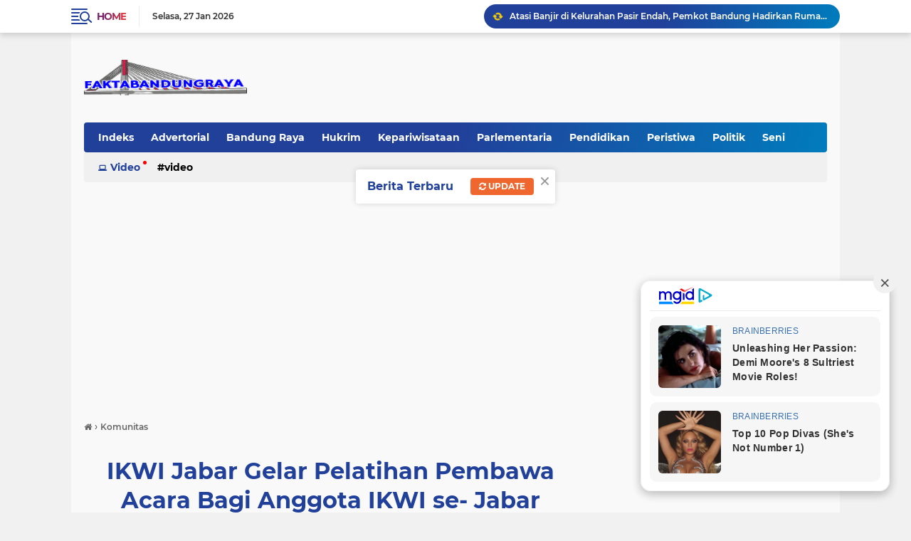

--- FILE ---
content_type: text/html; charset=utf-8
request_url: https://www.google.com/recaptcha/api2/aframe
body_size: 226
content:
<!DOCTYPE HTML><html><head><meta http-equiv="content-type" content="text/html; charset=UTF-8"></head><body><script nonce="zIL7jfi-3s9XA6KFJTqRHQ">/** Anti-fraud and anti-abuse applications only. See google.com/recaptcha */ try{var clients={'sodar':'https://pagead2.googlesyndication.com/pagead/sodar?'};window.addEventListener("message",function(a){try{if(a.source===window.parent){var b=JSON.parse(a.data);var c=clients[b['id']];if(c){var d=document.createElement('img');d.src=c+b['params']+'&rc='+(localStorage.getItem("rc::a")?sessionStorage.getItem("rc::b"):"");window.document.body.appendChild(d);sessionStorage.setItem("rc::e",parseInt(sessionStorage.getItem("rc::e")||0)+1);localStorage.setItem("rc::h",'1769554880384');}}}catch(b){}});window.parent.postMessage("_grecaptcha_ready", "*");}catch(b){}</script></body></html>

--- FILE ---
content_type: text/javascript; charset=UTF-8
request_url: https://www.faktabandungraya.com/feeds/posts/default/-/Komunitas?alt=json-in-script&callback=related_results_labels2
body_size: 71475
content:
// API callback
related_results_labels2({"version":"1.0","encoding":"UTF-8","feed":{"xmlns":"http://www.w3.org/2005/Atom","xmlns$openSearch":"http://a9.com/-/spec/opensearchrss/1.0/","xmlns$blogger":"http://schemas.google.com/blogger/2008","xmlns$georss":"http://www.georss.org/georss","xmlns$gd":"http://schemas.google.com/g/2005","xmlns$thr":"http://purl.org/syndication/thread/1.0","id":{"$t":"tag:blogger.com,1999:blog-7018976553577961541"},"updated":{"$t":"2026-01-27T23:24:38.831+07:00"},"category":[{"term":"Terhangat"},{"term":"Parlementaria"},{"term":"Kota Bandung"},{"term":"Seputar Jabar"},{"term":"Komunitas"},{"term":"pemerintahan"},{"term":"Kawal Citarum Harum"},{"term":"Pendidikan"},{"term":"Advertorial"},{"term":"adikarya"},{"term":"Bisnis"},{"term":"ekonomi"},{"term":"HUMKAM"},{"term":"Pemkot Bandung"},{"term":"DPRD Jabar"},{"term":"Nasional"},{"term":"DPRD Kota Bandung"},{"term":"Kepariwisataan"},{"term":"TNI-Polri"},{"term":"DPRD"},{"term":"Bandung Raya"},{"term":"Olahraga"},{"term":"Covid-19"},{"term":"Corona"},{"term":"SOSOK"},{"term":"Politik"},{"term":"Peristiwa"},{"term":"kesehatan"},{"term":"gaya hidup"},{"term":"teknologi"},{"term":"Hukrim"},{"term":"perlementaria"},{"term":"Pangan"},{"term":"Organisasi"},{"term":"Vaksinasi"},{"term":"Bank bjb"},{"term":"Wisata"},{"term":"Pantura"},{"term":"Sampah"},{"term":"Adikarya Parlemen"},{"term":"DEBOSUKACI"},{"term":"Seni"},{"term":"Ramadhan"},{"term":"Pansus"},{"term":"Komisi IV"},{"term":"Bencana"},{"term":"Komisi V"},{"term":"Pemilu 2024"},{"term":"pemuda"},{"term":"Pos Indonesia"},{"term":"M.Farhan"},{"term":"Pileg 2024"},{"term":"Seni Budaya"},{"term":"Sosialisasi Perda"},{"term":"Penghargaan"},{"term":"PWI"},{"term":"Pj Wali Kota Bandung"},{"term":"Komisi I"},{"term":"PWI Bandung"},{"term":"Komisi II"},{"term":"International"},{"term":"Reses DPRD Jabar"},{"term":"Pilpres 2024"},{"term":"kab. bandung"},{"term":"PRIANGAN"},{"term":"UMKM"},{"term":"Kota Cimahi"},{"term":"M. Farhan"},{"term":"musibah"},{"term":"Zulkifly Chaniago"},{"term":"Wali Kota Bandung"},{"term":"pilpres2019"},{"term":"Baznas Jabar"},{"term":"Kab. Bandung Barat"},{"term":"Komisi III"},{"term":"Pokja PWI Kota Bandung"},{"term":"Sejarah"},{"term":"Bandung Barat"},{"term":"Pilkada 2024"},{"term":"banjir"},{"term":"HPN"},{"term":"Sosialisasi 4 Pilar"},{"term":"Wakil Wali Kota Bandung"},{"term":"H. Erwin"},{"term":"Opini"},{"term":"USB YPKP"},{"term":"Pemprov Jabar"},{"term":"Infrastruktur"},{"term":"Mudik Lebaran"},{"term":"PPKM Darurat"},{"term":"Daddy Rohanady"},{"term":"Pilkada 2020"},{"term":"Asep Mulyadi"},{"term":"Raperda"},{"term":"purwakasi"},{"term":"HJKB ke-214"},{"term":"Sekretariat Dewan"},{"term":"Ekonomi Kreatif"},{"term":"Otonomi Daerah"},{"term":"DPRD  Kota Bandung"},{"term":"Fokus"},{"term":"PWI Pusat"},{"term":"Lingkungan"},{"term":"PPKM"},{"term":"PosIND"},{"term":"A.Koswara"},{"term":"Kang Asmul"},{"term":"otonomi"},{"term":"Hj.Sri Rahayu Agustina"},{"term":"Ramadan 1445 H"},{"term":"Buky Wibawa"},{"term":"Festival"},{"term":"PKL"},{"term":"Dr.H. Erwin"},{"term":"Pilkada Bandung"},{"term":"Eryani Sulam"},{"term":"Kuliner"},{"term":"Asia-Afrika"},{"term":"Bambang Tirtoyuliono"},{"term":"Dishub Kota Bandung"},{"term":"Kab. Indramayu"},{"term":"Kerjasama"},{"term":"Komisi D"},{"term":"Pj Gubernur Jabar"},{"term":"Sepakbola"},{"term":"Kab.Cirebon"},{"term":"Koperasi"},{"term":"Aset Daerah"},{"term":"Bey Machmudin"},{"term":"KPU Kota Bandung"},{"term":"Memo Hermawan"},{"term":"PPDB"},{"term":"Transportasi"},{"term":"Diah Fitri Maryani"},{"term":"Disdik Jabar"},{"term":"Fraksi PDIP"},{"term":"Hewan Kurban"},{"term":"Nia Purnakania"},{"term":"PWI Jabar"},{"term":"Pertanian"},{"term":"Ramadan 1446 H"},{"term":"Rutilahu"},{"term":"Satpol PP"},{"term":"Tedy Rusmawan"},{"term":"ASN"},{"term":"Hiburan"},{"term":"KPK"},{"term":"Kab.Sumedang"},{"term":"Ketahanan Pangan"},{"term":"Pj Sekdakot Bandung"},{"term":"Ramadan"},{"term":"SPMB"},{"term":"Stunting"},{"term":"Taufik Hidayat"},{"term":"DLH Kota Bandung"},{"term":"Diskominfo"},{"term":"Disnaker"},{"term":"HJKB"},{"term":"Hasbullah Rahmad"},{"term":"Internasional"},{"term":"Ono Surono"},{"term":"PWI Pokja Kota Bandung"},{"term":"Persib Bandung"},{"term":"sembako"},{"term":"BIJB Kertajati"},{"term":"Bandung Great Sale 2024"},{"term":"DBD"},{"term":"H.Erwin"},{"term":"HUT ke-79 RI"},{"term":"Kab Cirebon"},{"term":"Kab.Bogor"},{"term":"PPDB 2024"},{"term":"Sosper"},{"term":"Sugianto Nangolah"},{"term":"Bapemperda"},{"term":"Berbagi Takjil"},{"term":"Dr.Hj.Ineu Purnadewi Sundari"},{"term":"H.Memo Hermawan"},{"term":"Iskandar Zulkarnain"},{"term":"Kebakaran"},{"term":"Komisi B"},{"term":"Pansus I"},{"term":"Pemkot Badung"},{"term":"Program MBG"},{"term":"Sekwan Jabar"},{"term":"Toni Wijaya"},{"term":"Andri Gunawan"},{"term":"BPBD"},{"term":"Bencana Alam"},{"term":"Disdik Kota Bandung"},{"term":"Dr.H. Edwin Senjaya"},{"term":"Kab Garut"},{"term":"Kab.Karawang"},{"term":"Kemendagri"},{"term":"Kendaraan Hias"},{"term":"Keuangan"},{"term":"Komisi C"},{"term":"Lebaran 1445 H"},{"term":"PMI"},{"term":"Pelantikan"},{"term":"Protokol Kesehatan"},{"term":"Ragam"},{"term":"Rapat Paripurna"},{"term":"Alat  Pertanian"},{"term":"Anti Korupsi"},{"term":"Bandara Husein Sastranegara"},{"term":"Bandung bjb Tandamata"},{"term":"Baznas"},{"term":"Buruan Sae"},{"term":"Dinsos Kota Bandung"},{"term":"Disbudpar"},{"term":"Dr.H.Erwin"},{"term":"Edwin Senjaya"},{"term":"Forkopimda"},{"term":"H.M.Sidkon Dj"},{"term":"HJKB 214"},{"term":"HUT ke-78 RI"},{"term":"Hari Lahir Pancasila"},{"term":"Jamaah Haji"},{"term":"Juara Liga I"},{"term":"KTP-el"},{"term":"Kab.Indramayu"},{"term":"Mitigasi Bencana"},{"term":"Narkoba"},{"term":"PAD"},{"term":"PWI Berbagi"},{"term":"Parkir Liar"},{"term":"Pimpinan  DPRD Kota Bandung"},{"term":"Prestasi"},{"term":"SH"},{"term":"Satpol PP Kota Bandung"},{"term":"Susanto Triyogo Adiputro"},{"term":"Yogyakarta"},{"term":"ACE"},{"term":"Braga Bebas Kendaraan"},{"term":"Braga Beken"},{"term":"DKPP Kota Bandung"},{"term":"Dedi Mulyadi"},{"term":"Dharmawan"},{"term":"Dr.H.Edwin Senjaya"},{"term":"Dra.Hj.Tia Fitriani"},{"term":"FPDIP"},{"term":"Gempabumi"},{"term":"Gubernur Jabar"},{"term":"HUT ke-79 Jabar"},{"term":"Iduladha"},{"term":"Idulfitri 1445 H"},{"term":"Jelang Lebaran"},{"term":"Kab.Ciamis"},{"term":"Kab.Majalengka"},{"term":"Kasus"},{"term":"Khitanan Massal"},{"term":"Komisi"},{"term":"Kongres Persatuan PWI"},{"term":"Korupsi"},{"term":"PDIP"},{"term":"Pansus IV"},{"term":"Pansus V"},{"term":"Pasar Kreatif"},{"term":"Pendidikan Politik"},{"term":"Perguruan Tinggi"},{"term":"Pilkades Digital"},{"term":"Puskesmas"},{"term":"Ranperda"},{"term":"Sekda Jabar"},{"term":"TNI"},{"term":"Teras Cihampelas"},{"term":"ASep Robin"},{"term":"Agus Hermawan"},{"term":"Angklung"},{"term":"Atlet"},{"term":"BIJB"},{"term":"BK DPRD Jabar"},{"term":"BPK RI"},{"term":"Bantuan"},{"term":"Basa Basi Podcast"},{"term":"Basa-Basi Podcast"},{"term":"Bola Voli"},{"term":"Cuaca Ekstrem"},{"term":"Dewan Pers"},{"term":"Dinkes"},{"term":"Disdagin Kota Bandung"},{"term":"Dr.Edwin Senjaya"},{"term":"Dr.H.Buky Wibawa"},{"term":"Edwin Sanjaya"},{"term":"H.M.Hasbullah Rahmad"},{"term":"HPN Riau 2025"},{"term":"Hardiknas 2025"},{"term":"Herman Suryatman"},{"term":"Hikmat Ginanjar"},{"term":"Investasi"},{"term":"Kab.Bandung"},{"term":"Kec. Rancasari"},{"term":"Kemacetan"},{"term":"Keolahragaan"},{"term":"Komisi A"},{"term":"Kota Depok"},{"term":"Lingkungan Hidup"},{"term":"M Farhan"},{"term":"MMA"},{"term":"Musrenbang"},{"term":"PDI Perjuangan"},{"term":"PKK"},{"term":"PPPK"},{"term":"PT.Pos Indonesia"},{"term":"Pajak Daerah"},{"term":"Pansus 8"},{"term":"Pansus XI"},{"term":"Pariwisata"},{"term":"Pasar Murah"},{"term":"Pilwalkot Bandung"},{"term":"Proliga  2026"},{"term":"RSUD Bandung Kiwari"},{"term":"Rieke Suryaningsih"},{"term":"SMK"},{"term":"Smart City"},{"term":"TPA Sarimukti"},{"term":"Tata tertib"},{"term":"Wakil Ketua DPRD Kota Bandung"},{"term":"Wisatawan"},{"term":"mancanegara"},{"term":"ADPSI"},{"term":"ASN Pemkot Bandung"},{"term":"Arus mudik"},{"term":"Astra Financial"},{"term":"Aswan Asep Wawan"},{"term":"BNN"},{"term":"BUMN"},{"term":"Bank  bjb"},{"term":"Bank bjb Syariah"},{"term":"Banmus"},{"term":"Barnas Adjidin"},{"term":"Bazar Murah"},{"term":"Bobotoh"},{"term":"DPD PDIP Jabar"},{"term":"DPR RI"},{"term":"Dekranasda Kota Bandung"},{"term":"Dinas SDABM"},{"term":"Disabilitas"},{"term":"Disdukcapil"},{"term":"Dispora"},{"term":"Donor Darah"},{"term":"Dr. Didin Saepudin S.E."},{"term":"Dr.Buky Wibawa"},{"term":"Dr.H. Dodi Sukmayana"},{"term":"Dua Gunawan"},{"term":"Fraksi Gerindra"},{"term":"Fraksi Nasdem"},{"term":"Gotong Royong"},{"term":"H.Ricky Kurniawan"},{"term":"H.Zulkifly Chaniago"},{"term":"Halalbihalal"},{"term":"Hari AIDS Sedunia"},{"term":"Hari Kesaktian Pancasila"},{"term":"Hari Pahlawan"},{"term":"Herry Dermawan"},{"term":"Hujan"},{"term":"Humkrim"},{"term":"IKN Nusantara"},{"term":"IKWI"},{"term":"Idul Adha 1445H"},{"term":"Iis Rostiasih"},{"term":"Ineu Purwadewi Sundari"},{"term":"Inflasi"},{"term":"Jalan Braga"},{"term":"KAA"},{"term":"KCJB"},{"term":"KPU"},{"term":"Kab Bogor"},{"term":"Kab Cianjur"},{"term":"Kab.Garut"},{"term":"Kebutuhan Masyarakat"},{"term":"Kejari Bandung"},{"term":"Koalisi Alus Pisan"},{"term":"Kongres Persatuan"},{"term":"Konvoi Persib"},{"term":"Kota Bogor"},{"term":"Kota Cirebon"},{"term":"Layanan Kargo"},{"term":"Libur Lebaran"},{"term":"Lomba Fotografi"},{"term":"M. Ade Afriandi"},{"term":"MPLS"},{"term":"MTQ"},{"term":"Mudik Gratis"},{"term":"OPD"},{"term":"PMK"},{"term":"PPP"},{"term":"PWI Hasil KLB"},{"term":"Pansus 12"},{"term":"Pansus LKPJ Gubernur"},{"term":"ParagonCorp"},{"term":"Partai Gerindra"},{"term":"Pasar Tradisional"},{"term":"Pedoman Siber"},{"term":"Pemilu"},{"term":"Penanaman pohon"},{"term":"Pendopo Kota Bandung"},{"term":"Pentas Seni"},{"term":"Piala Presiden 2025"},{"term":"Pilgub Jabar"},{"term":"Plh Sekdakot Bandung"},{"term":"Porwanas 2024"},{"term":"PosDigi"},{"term":"RPJMD"},{"term":"Rafael Situmorang"},{"term":"Ramadan 1446"},{"term":"Ranperda P2APBD"},{"term":"Rektor USB YPKP"},{"term":"Samsung Galaxy S24"},{"term":"Satgas Anti Premanisme"},{"term":"Seni-Budaya"},{"term":"Setwan Jabar"},{"term":"Sumpah\/janji"},{"term":"Warga Jaga Warga"},{"term":"Warisan Budaya Takbenda"},{"term":"ASDEPSI"},{"term":"AZKO"},{"term":"Aa Abdul Rozak"},{"term":"Advertoril"},{"term":"Agus ANdi Setyawan"},{"term":"Akhmad Munir"},{"term":"Aksi Bela Palestina"},{"term":"Alfaland Group"},{"term":"Apel Siaga"},{"term":"Asep Sudrajat"},{"term":"Asrama Haji Indramayu"},{"term":"Assoc Prof Dr.H. Radea Respati"},{"term":"BBGRM"},{"term":"BFC"},{"term":"BPBD Jabar"},{"term":"BPBD Kota Bandung"},{"term":"BPDAS Cimanuk-Citanduy"},{"term":"BRT"},{"term":"Bagi Takjil"},{"term":"Balai kota Bandung"},{"term":"Bali"},{"term":"Bandros"},{"term":"Bandung Gaming Days"},{"term":"Bandung Nyaah ka Indung"},{"term":"Bangunan Liar"},{"term":"Bantuan Sosial"},{"term":"Beasiswa"},{"term":"Bebersih Bandung"},{"term":"Berbagi Kebahagiaan"},{"term":"Berita duka"},{"term":"Buka Puasa Bersama"},{"term":"Bulog Jabar"},{"term":"Cashback"},{"term":"DP3A Kota Bandung"},{"term":"DPD RI"},{"term":"DPRD  Jabar"},{"term":"Desa Wisata"},{"term":"Destinasi"},{"term":"Dinas Sosial"},{"term":"Dr. Didin Saepudin"},{"term":"Efisiensi Anggaran"},{"term":"Eiger Adventure"},{"term":"Fraksi Golkar"},{"term":"Fraksi PAN"},{"term":"Ganjar-Mahfud"},{"term":"Generasi Muda"},{"term":"Grand Cordela Hotel"},{"term":"H.Iman Lestariyono"},{"term":"HIV\/AIDS"},{"term":"HPN 2025"},{"term":"Hari Buruh"},{"term":"Hari Pancasila"},{"term":"Hari Raya Idul Adha 1446H"},{"term":"Hendry Ch Bangun"},{"term":"Heri Hermawan"},{"term":"IKA Unpad"},{"term":"ITB"},{"term":"Ibu dan Anak"},{"term":"Industri"},{"term":"Ir.Herry Dermawan"},{"term":"Jemaah Haji"},{"term":"Judi Online"},{"term":"KUA-PPAS 2026"},{"term":"Kab. Subang"},{"term":"Kab. Sumedang"},{"term":"Kab.Sukabumi"},{"term":"Kadin Jabar"},{"term":"Kang Erwin"},{"term":"Kebun Binatang Bandung"},{"term":"Kec.Ujungberung"},{"term":"Kejati Jabar"},{"term":"Kepolisian"},{"term":"Kereta Cepat"},{"term":"Ketenagakerjaan"},{"term":"Kolam Retensi"},{"term":"Komisi Informasi"},{"term":"Koperasi Merah Putih"},{"term":"Kota Band"},{"term":"Kriminal"},{"term":"Kwarcab Pramuka"},{"term":"Lanud Husein Sastranegara"},{"term":"Leader"},{"term":"Logistik"},{"term":"M.Q.Iswara"},{"term":"MM"},{"term":"MUI"},{"term":"Maggot"},{"term":"Malaysia"},{"term":"Mapag Hujan"},{"term":"Mentan RI"},{"term":"Musik"},{"term":"Nasabah"},{"term":"Omega Hotel Management"},{"term":"Operasi Pasar Pangan"},{"term":"PKM"},{"term":"PT.Dirgantara Indonesia"},{"term":"Padat Karya"},{"term":"Paket Sambako"},{"term":"Palestina"},{"term":"Pandangan Umum Fraksi"},{"term":"Pansus 14"},{"term":"Pansus 5"},{"term":"Pansus 9"},{"term":"Pansus III"},{"term":"Pasar Caringin"},{"term":"Pasca Lebaran"},{"term":"Pawai"},{"term":"Peduli Palestina"},{"term":"Pembangunan"},{"term":"Pembongkaran"},{"term":"Pemilih Pemula"},{"term":"Pemilu Damai"},{"term":"Pencoblosan"},{"term":"Pendatang"},{"term":"Pengamanan Pilkada"},{"term":"Pengawasan Pemerintahan  Daerah"},{"term":"Penghijauan"},{"term":"Perayaan Imlek"},{"term":"Perda"},{"term":"Perekonomian"},{"term":"Perkara"},{"term":"Pidato Kenegaraan Presiden RI"},{"term":"Pimpinan DPRD"},{"term":"Plh Disdik Jabar"},{"term":"Polrestabes Bandung"},{"term":"Polri"},{"term":"Pos Properti Indonesia"},{"term":"Presiden Jokowi"},{"term":"Prof Dr.H. Radea Respati"},{"term":"Prof. Dr. H. Radea Respati Paramudhita"},{"term":"Proliga 2025"},{"term":"Qurban"},{"term":"RAPBD 2025"},{"term":"REndiana AWangga"},{"term":"RS Kebonjati Bandung"},{"term":"Rakor"},{"term":"Rakor  Forkopimda"},{"term":"Relawan"},{"term":"SDM Unggul"},{"term":"SE"},{"term":"Safari Ramadan 1446 H"},{"term":"Sekdakot Bandung"},{"term":"Sekolah"},{"term":"Siaga Bencana"},{"term":"Silaturahmi"},{"term":"Sosper No 2 tahun 2023"},{"term":"Stadion GBLA"},{"term":"Study Tour"},{"term":"TP PKK"},{"term":"TUMBUH"},{"term":"Tahun Baru"},{"term":"Tanah Longsor"},{"term":"Tempat Hiburan"},{"term":"Tenaga Kerja"},{"term":"Tol Cisumdawu"},{"term":"Tunjangan Perumahan"},{"term":"Tuti Turimayanti"},{"term":"ULBI Bandung"},{"term":"USB"},{"term":"Unpad"},{"term":"Wagub Jabar"},{"term":"Wapres Ma'ruf Amin"},{"term":"Wardah"},{"term":"Wawali kota Bandung"},{"term":"Wina Armada Sukardi"},{"term":"Wisuda"},{"term":"Zulmansyah Sekedang"},{"term":"AFJ"},{"term":"Adikarrya"},{"term":"Admindukcapil"},{"term":"Anak Yatim-Piatu"},{"term":"Andri Rusmana"},{"term":"Anggaran"},{"term":"Anita Nur Rahma"},{"term":"Apel Perdana"},{"term":"Armada"},{"term":"Asep Gufron"},{"term":"Asep KJ"},{"term":"Aset Pemprov Jabar"},{"term":"Atal S Depari."},{"term":"BK Award 2025"},{"term":"BK DPRD Kota Bandung"},{"term":"BPDAS Unda Anyar"},{"term":"BPS"},{"term":"BRI"},{"term":"BUAT KAMU"},{"term":"BUMD"},{"term":"Babakan Siliwangi"},{"term":"Badan Anggaran"},{"term":"Badan Musyawarah"},{"term":"Bahasa Sunda"},{"term":"Bancana Alam"},{"term":"Bandung Great Sale"},{"term":"Bandung Mengaji"},{"term":"Bandung Techno Park"},{"term":"Bandung Zoo"},{"term":"Banjarmasin"},{"term":"Bank Jambi"},{"term":"Bantuan Logistik"},{"term":"Batuan Kemanusiaan"},{"term":"Bawaslu"},{"term":"Bazar Sembako"},{"term":"Bebenah Kampung"},{"term":"Bencana Longsor"},{"term":"Bencana Sumatera"},{"term":"Birokrasi Bersih"},{"term":"Bogor Raya"},{"term":"Bus Mudik"},{"term":"CDPOB"},{"term":"CDPOB Cirebon Timur"},{"term":"CNN Indonesia Awards 2024"},{"term":"CSR"},{"term":"Calender Event 2025"},{"term":"Camat se-Kota Bandung"},{"term":"Christian Julianto Budiman"},{"term":"DIKPLHD"},{"term":"DOB di Jabar"},{"term":"DPMPTSP"},{"term":"DPRD Kab Indramayu"},{"term":"DPRD Sumut"},{"term":"DPW PAN"},{"term":"DPW PKB Jabar"},{"term":"DSDABM Kota Bandung"},{"term":"Dana Hibah"},{"term":"Dana Umat"},{"term":"Defisit Anggaran"},{"term":"Dekopinda Kota Bandung"},{"term":"Desa Digital"},{"term":"Desk Pilkada"},{"term":"Dewan Masjid Indonesia (DMI)"},{"term":"Dewan Menyapa Warga"},{"term":"Dhita Fitriana"},{"term":"Dialog Wakil Rakyat"},{"term":"Digital Transformasi"},{"term":"Digitalisasi"},{"term":"Dinas KPP"},{"term":"Dinas Pendidikan"},{"term":"Dinas SDA Jabar"},{"term":"Dinkes Kota Bandung"},{"term":"Dinsos Jabar"},{"term":"Dirut PosIND"},{"term":"Disdagin"},{"term":"Disdamkar"},{"term":"Diskar PB"},{"term":"Diskar-PB Kota Bandung"},{"term":"Disparbud"},{"term":"Distribusi"},{"term":"Dr.H.Dodi Sukmayana"},{"term":"Dubes Sudan"},{"term":"Dudy Himawan"},{"term":"E-Sport"},{"term":"Edufest Job Fair"},{"term":"Elton Agus Marjan"},{"term":"Erick Darmadjaya"},{"term":"Erwan Setiawan"},{"term":"Erwin Senjaya"},{"term":"Exit Tol KM 149"},{"term":"FGD"},{"term":"FPAN"},{"term":"Fadli Zon"},{"term":"Faizal R Djoemadi"},{"term":"Fashion Show"},{"term":"Festival Citylink"},{"term":"Firman Manan"},{"term":"Fraksi Demokrat"},{"term":"Gedung Merdeka"},{"term":"Gerak Jalan Sehat"},{"term":"Goes Green"},{"term":"Google"},{"term":"Great Bandung"},{"term":"Gun Gun Gunawan"},{"term":"Guru Honorer"},{"term":"H.Acep Jamaludin"},{"term":"H.Fathi"},{"term":"H.Yomanius Untung"},{"term":"HCB"},{"term":"HJKB ke-2014"},{"term":"HPN 2026"},{"term":"HUT TNI"},{"term":"HUT ke-80 RI"},{"term":"Halal bihalal"},{"term":"Hardiknas 2024"},{"term":"Harga Sembako"},{"term":"Harganas"},{"term":"Hari Anak Nasional"},{"term":"Hari Batik Nasional"},{"term":"Hari Jadi ke-80 Jabar"},{"term":"Hari Kartini"},{"term":"Hari Lansia"},{"term":"Hari Pers Nasional"},{"term":"Hari Raya Idulfitri"},{"term":"Hari Santri"},{"term":"Haru- Dhani"},{"term":"Hasil Survey"},{"term":"Hilman Hidayat"},{"term":"Hoax"},{"term":"Hukum"},{"term":"Humas"},{"term":"Hut ke 80 Provinsi Jabar"},{"term":"IKWI Jabar"},{"term":"Iis Roastiasih"},{"term":"Iklim"},{"term":"Inovasi"},{"term":"Jaga Kelestarian"},{"term":"Jagat Aroma"},{"term":"Jakarta"},{"term":"Jalan Parung Panjang"},{"term":"Jalan Provinsi"},{"term":"Jalur Mudik"},{"term":"Jelang Ramadan"},{"term":"Jepang"},{"term":"Jumat Bersih"},{"term":"KEc. Astanaanyar"},{"term":"KEc. Bojongloa Kaler"},{"term":"KTT ASEAN"},{"term":"KUA-PPAS"},{"term":"KUR"},{"term":"Kab Bandung Barat"},{"term":"Kab Ciamis"},{"term":"Kab Subang"},{"term":"Kab. Karawang"},{"term":"Kab.Bandung Barat"},{"term":"Kab.Idramayu"},{"term":"Kab.Purwakarta"},{"term":"Kab.Subang"},{"term":"Kampanye"},{"term":"Karimun"},{"term":"Kawan Lama"},{"term":"Kec. Cicendo"},{"term":"Kec.Cibiru"},{"term":"Kekerasan Terhadap Anak"},{"term":"Kelompok Tani"},{"term":"Keluarga"},{"term":"Kelurahan"},{"term":"Kemarau"},{"term":"Kemenag"},{"term":"Kementerian PKP"},{"term":"Kesbangpol"},{"term":"Keselamatan Lalu lintas"},{"term":"Kesiapsiagaan Bencana"},{"term":"Kewirausahaan"},{"term":"Kodam III\/Slw"},{"term":"Kodim 0610\/Sumedang"},{"term":"Kodim 0618\/BS Bandung"},{"term":"Kolong Jembatan Pasupati"},{"term":"Komisi XI"},{"term":"Kompetisi"},{"term":"Kondusif"},{"term":"Konser"},{"term":"Koperasi Kelurahan Merah Putih (KKMP)"},{"term":"Koramil 1004\/Tanjungsari"},{"term":"Kota Banjar"},{"term":"Kota Layak anak"},{"term":"Lahan Pertanian"},{"term":"Lansia"},{"term":"Libur  Idul Fitri"},{"term":"Lomba Karya Jurnalistik"},{"term":"M.Ade Afriandi"},{"term":"M.Bagja Jaya Wibawa"},{"term":"M.Pd."},{"term":"MEWCI"},{"term":"MH Soccer Academy"},{"term":"MPLS 2025"},{"term":"MPP"},{"term":"Macet"},{"term":"Makan Gratis"},{"term":"Mal Citylink"},{"term":"Mangga Gedong Gincu"},{"term":"Markus Horison"},{"term":"Maxim"},{"term":"Media Gathering"},{"term":"Media Massa"},{"term":"Melbourne"},{"term":"Menembak"},{"term":"Menkomdigi"},{"term":"Menu Nusantara"},{"term":"Meutya Hafid"},{"term":"Miras"},{"term":"Mirza Agam Gumay"},{"term":"Monju Jabar"},{"term":"Museum Pers Jabar"},{"term":"Musim Haji"},{"term":"Musim Hujan"},{"term":"Musim Mudik"},{"term":"NPCI"},{"term":"Nasioal"},{"term":"Netralitas"},{"term":"Ngabarin"},{"term":"Nikah Massal"},{"term":"Nisya Ahmad"},{"term":"Nota Pangantar Gubernur"},{"term":"Ojol"},{"term":"Opini WTP"},{"term":"P2WKSS"},{"term":"PAC Malaysia"},{"term":"PAUD"},{"term":"PDAM"},{"term":"PDAM Tirtawening"},{"term":"PPDB Menjadi SPMB"},{"term":"PPKS"},{"term":"PSSI"},{"term":"PSSI Jabar"},{"term":"PWI Kota Bandung"},{"term":"Pakta Integritas"},{"term":"Panen Raya"},{"term":"Pangan Sehat"},{"term":"Pangandaran"},{"term":"Pansus 4"},{"term":"Pansus 6"},{"term":"Pansus 7"},{"term":"Parkir"},{"term":"Partai Demokrat"},{"term":"Pasar Baru Bandung"},{"term":"Pasar Sederhana"},{"term":"Pasar gedebage"},{"term":"Pasir Impun"},{"term":"Pedagang Pasar Tradisional"},{"term":"Pelantikan Antar Waktu"},{"term":"Pelantikan Sekda"},{"term":"Pelayanan Publik"},{"term":"Pelestarian Budaya"},{"term":"Pembentukan Fraksi"},{"term":"Pembukaan Rute Penerbangann"},{"term":"Pemeriksaan Kesehatan"},{"term":"Penanggulangan HIV\/AIDS"},{"term":"Pendidikan Karakter"},{"term":"Penertiban."},{"term":"Pengangguran"},{"term":"Pengelolaan Sampah"},{"term":"Pengetahuan"},{"term":"Penghasilan DPRD"},{"term":"Pengiriman Barang"},{"term":"Pengusaha"},{"term":"Penipuan"},{"term":"Penyebarluasan Informasi"},{"term":"Pepep Saepul Hidayat"},{"term":"Perda No 6 tahun 2019"},{"term":"Perda PKL"},{"term":"Perda RPJMD Jabar 2025-2029"},{"term":"Perlombaan"},{"term":"Pers"},{"term":"Persib Juara"},{"term":"Pertanian Organik"},{"term":"Perumahan"},{"term":"Perumda Pasar Juara"},{"term":"Pesantren"},{"term":"Petani"},{"term":"Petugas Kebersihan"},{"term":"Piala Persib"},{"term":"Plh Sekretaris"},{"term":"Polda Jabar"},{"term":"Politisi Perempuan"},{"term":"Popwilda"},{"term":"Posko Pengamanan Mudik"},{"term":"Posyandu Award"},{"term":"Preside Jokowi"},{"term":"Presiden Prabowo"},{"term":"Presiden RI Prabowo"},{"term":"Prof Dr.Radea Respati"},{"term":"Proliga 2024"},{"term":"Prov. Bali"},{"term":"Pusat Dsitribusi"},{"term":"RPJPD 2025-2045"},{"term":"RS Kebonjati"},{"term":"RSUD Kota Bandung"},{"term":"RTH"},{"term":"Radea Espati Paramudhita"},{"term":"Radea Respati"},{"term":"Raker Dan Diskusi Hukum Pers"},{"term":"Raperda Pertambangan"},{"term":"Raperda Perubahan APBD 2025"},{"term":"Raperda Tata Tertib"},{"term":"Redaksi"},{"term":"Reformasi Birokrasi"},{"term":"Reklame Ilegal"},{"term":"Reses I"},{"term":"Reses III"},{"term":"Ridwan Dhani Wirianata"},{"term":"Rizal Khairul"},{"term":"Rumah Deret Tamansari"},{"term":"Rumah Pompa"},{"term":"Rute Bandung-Semarang"},{"term":"SD"},{"term":"SDM"},{"term":"SMA Terbuka"},{"term":"SMPN 1 Bandung"},{"term":"SMPN 2 Bandung"},{"term":"Saber Pungli"},{"term":"Safari Ramadan 1445 H"},{"term":"Sahrul Gunawan"},{"term":"Samsung"},{"term":"Sang Juara"},{"term":"Santunan"},{"term":"Satpol PP Jabar"},{"term":"Sayembara"},{"term":"Sekjen PWI Pusat"},{"term":"Sekwan Kota Bandung"},{"term":"Semarak Ramadan Bandung Utama"},{"term":"Sertijab Wali Kota Bandung"},{"term":"Sesar Lembang"},{"term":"Sheila On 7"},{"term":"Simposium"},{"term":"Siskamling"},{"term":"Siskamling Siaga Bencana"},{"term":"Siti Marfuah"},{"term":"Soni Daniswara"},{"term":"Sosial"},{"term":"Sosialisasi"},{"term":"Sosialisasi Perwal No 11 tahun 2024"},{"term":"Srikandi"},{"term":"Susanto Triyono Adiputro"},{"term":"Sutaya"},{"term":"Suzuki Indonesia"},{"term":"TBC"},{"term":"TMP"},{"term":"Taman"},{"term":"Tatib"},{"term":"Teras Cihamplas"},{"term":"Tia Fitriani"},{"term":"Tito Karnavian"},{"term":"Tokoh"},{"term":"Tom Maskun"},{"term":"Transformasi Digital"},{"term":"Trasnportasi"},{"term":"Tropy"},{"term":"UIN Sunan Gunung Djati"},{"term":"UKM"},{"term":"UNESCO"},{"term":"Universitas Sangga Buana"},{"term":"Upacara"},{"term":"Video"},{"term":"Vilour Promo Indonesia"},{"term":"WTP"},{"term":"Wahyu Mijaya"},{"term":"Wakil Ketua DPRD Jabar"},{"term":"Wali Kota dan Wakil Wali Kota Bandung"},{"term":"Walkot-Wawalkot Terpilih"},{"term":"Warga Bandung"},{"term":"West Java Fesvital 2025"},{"term":"Workshop Wartawan"},{"term":"Yoel Yosaphat"},{"term":"Yoga Irawan SH"},{"term":"Yomanius Untung"},{"term":"Zaenal Ihsan"},{"term":"Zakat"},{"term":"Zakat Fitra 1446 H"},{"term":"Ziarah"},{"term":"dr Agung"},{"term":"drg Susi Sulastri"},{"term":"permainan"},{"term":"#SaveSMANSABandung"},{"term":"1Ci"},{"term":"23 Paskal"},{"term":"25 kota"},{"term":"3 Menit"},{"term":"6 Raperda Baru"},{"term":"A. Rahmat Purnama"},{"term":"A.Munir"},{"term":"A.Sobana Hardjasaputra"},{"term":"AAF"},{"term":"AAYF 2025"},{"term":"APBD 2024"},{"term":"APBD 2026"},{"term":"APBD Jabar"},{"term":"APBD Kota Bandung 2025"},{"term":"APERTI BUMN 2025"},{"term":"APJATEl"},{"term":"ARA 2023"},{"term":"ASN Purna tugas"},{"term":"ASUS"},{"term":"ATARU"},{"term":"ATR\/BPN"},{"term":"AZ-KO"},{"term":"AZKO Day"},{"term":"AZKO IBCC Bandung"},{"term":"AZKO Mall Indramayu"},{"term":"Aan Andi Purnama"},{"term":"Abate"},{"term":"Abdul Sofyan"},{"term":"Aceh-Sumut"},{"term":"Achmad Faisal"},{"term":"Achmad Ru'yat"},{"term":"Adiakarya"},{"term":"Aedes Aegypti"},{"term":"Afirmasi RMP"},{"term":"Agama"},{"term":"Agen Pos"},{"term":"AgriPost"},{"term":"Agro Edu Wisata"},{"term":"Agroforestry Kolam Retensi Ciporet"},{"term":"Agrowisata Pertanian"},{"term":"Agung Firmansyah"},{"term":"Agung Yansusan"},{"term":"Agus Setyawan"},{"term":"Aher"},{"term":"Air"},{"term":"Air Bersih Merata"},{"term":"Air Limbah Domestik"},{"term":"Air Purifier"},{"term":"Akademi sepak bola"},{"term":"Akademisi UNPAD"},{"term":"Akreditasi Unggul"},{"term":"Akses Digital"},{"term":"Akses Jalan"},{"term":"Aksi Cinta Hijau"},{"term":"Aksi Damai"},{"term":"Aksi Demo"},{"term":"Aksi Massa"},{"term":"Aksi Solidaritas"},{"term":"Aksi Unjuk Rasa"},{"term":"Al Zaytun"},{"term":"Alat Kebersihan."},{"term":"Alat Kelengkapan Dewan (AKD)"},{"term":"All About Tahu"},{"term":"Alun-Alun Bandung"},{"term":"Alun-alun Cicendo"},{"term":"Alus Pisan"},{"term":"Amal Sholeh"},{"term":"Ami Rahmiani"},{"term":"Amil Fii Sabilillah"},{"term":"Amir Mahpud"},{"term":"Amran Sulaeman"},{"term":"Anak Jabar"},{"term":"Anak Sekolah Jalanan"},{"term":"Anak-anak"},{"term":"Andhika Lauren"},{"term":"Andi Amran"},{"term":"Andi Amran Sulaiman"},{"term":"Andri Mulyadi"},{"term":"Andri Rindani"},{"term":"Andrie Kustria Wardana"},{"term":"Anggaran Rumah Tangga"},{"term":"Angka Kemiskinan"},{"term":"Angkara Pura II Bandung"},{"term":"Angkot"},{"term":"Anindhita Wistara Data 2024"},{"term":"Anti Bullying"},{"term":"Anti Narkoba"},{"term":"Anti Politik Uang"},{"term":"Antraks"},{"term":"Anugerah Wira Dharma 2025"},{"term":"Anugrah ISEF Award 2024"},{"term":"Apartemen"},{"term":"Apeksi"},{"term":"Apel Kerja Bakti"},{"term":"Aplikasi Koin Jagat"},{"term":"Aplikasi ZX"},{"term":"Apresiasi"},{"term":"Area Publik Kreatif"},{"term":"Aries Supriyantna"},{"term":"Arsitektur Bandung"},{"term":"Artis"},{"term":"Arus mudik-Balik"},{"term":"Aryatri Benarto"},{"term":"Asda 2 Kota Bandung"},{"term":"Asep Multadi"},{"term":"Asep Saeful Gufron"},{"term":"Asia Afrik Festival 2025"},{"term":"Asia Afrika Youth Forum (AAYF)2025"},{"term":"Asia Pasifik 2025"},{"term":"Aspanji"},{"term":"Asrama Kujang"},{"term":"Asuransi Perlindungan Kesehatan"},{"term":"Atletik"},{"term":"Ayam Petelur"},{"term":"Ayi ROsyid"},{"term":"B"},{"term":"BAN-PT"},{"term":"BAndung Comment Center"},{"term":"BAndung Kota Pendidikan"},{"term":"BAndung Kulon"},{"term":"BBPVP"},{"term":"BBWS Citanduy"},{"term":"BKAD"},{"term":"BKKBN Kota Bandung"},{"term":"BKPSDM"},{"term":"BKSAP DPR RI"},{"term":"BLA"},{"term":"BMKG"},{"term":"BMPS"},{"term":"BPDAS Asahan Barumun"},{"term":"BPDAS Ketahun"},{"term":"BPIC"},{"term":"BPM Unpas"},{"term":"BPOM"},{"term":"BPR Majalengka"},{"term":"BPRS"},{"term":"BPS Jabar"},{"term":"BRI Kota Bandung"},{"term":"BRI Peduli"},{"term":"BRI RO Bandung"},{"term":"BRIMo"},{"term":"BRIN"},{"term":"BSI"},{"term":"BUMD Kota Bandung"},{"term":"Babakan Ciparay"},{"term":"Babakan Tarogong"},{"term":"Baca Tulis Alquran"},{"term":"Badan Penghubung Provinsi Jabar"},{"term":"Badan Promosi Pariwisata"},{"term":"Bahan Industri Semen"},{"term":"Bahasa Isyarat"},{"term":"Baikot"},{"term":"Bakesbangpol"},{"term":"Bakti Sosial"},{"term":"Balai Ternak Domba"},{"term":"Balai kota"},{"term":"Bale Panangeuhan"},{"term":"Bambang Mujiarto"},{"term":"Bambang Munjiarto"},{"term":"Bandung AIDS Coalition"},{"term":"Bandung City Network"},{"term":"Bandung Communication Run 2025"},{"term":"Bandung Creative Hub"},{"term":"Bandung Digital Academy"},{"term":"Bandung Fair 2025"},{"term":"Bandung Kidul"},{"term":"Bandung Kondusif"},{"term":"Bandung Kota Kreatif Dunia"},{"term":"Bandung Kota Wakaf"},{"term":"Bandung Lauta Api (BLA)"},{"term":"Bandung Lautan Api"},{"term":"Bandung Lautan Biru"},{"term":"Bandung Magoo Fest 2025"},{"term":"Bandung Maju Berkelanjutan"},{"term":"Bandung Selatan"},{"term":"Bandung Tuan Rumah"},{"term":"Bandung Utama"},{"term":"Bandung Utama Mengaji"},{"term":"Bandung X Beauty 2025"},{"term":"Bandung masuk 100 kota Terbaik"},{"term":"Bang bjb Soreang"},{"term":"Banggar DPRD Kota Bandung"},{"term":"Bangun Kembali rumah terbakar"},{"term":"Banjir Bandang"},{"term":"Banjir Rancamayar"},{"term":"Banjir dan Longsor"},{"term":"Bank Emok"},{"term":"Bank Indonesia"},{"term":"Bank Lampung"},{"term":"Bankok-Thailand"},{"term":"Bantuan Kemanusiaan"},{"term":"Bantuan Korban Amunisi"},{"term":"Bantuan Modal"},{"term":"Bantuan Pemodalan"},{"term":"Bantuan Sembako"},{"term":"Bantuan Stimulus"},{"term":"Bapenda"},{"term":"Bapenda Kota Bandung"},{"term":"Bappelitbang"},{"term":"Bapperida"},{"term":"Bapperinda"},{"term":"Bappilu"},{"term":"Barang dan Jasa"},{"term":"Barista"},{"term":"Barongsai"},{"term":"Batik Danar Hadi"},{"term":"Bazar Bayar Pakai Sampah"},{"term":"Bazar Ramadan 2025"},{"term":"Baznas Award 2025"},{"term":"Baznas Garut"},{"term":"Baznas Kota Bandung"},{"term":"Bebas Korupsi"},{"term":"Beda Buku"},{"term":"Bedah Rumah"},{"term":"Bela Diri"},{"term":"Bela Negara"},{"term":"Bencana Puting Beliung"},{"term":"Bendung Walahar"},{"term":"Benny Wullur"},{"term":"Benteng Kota Bandung"},{"term":"Berakhlak Mulia"},{"term":"Beras"},{"term":"Beras Murah"},{"term":"Berduka Cita"},{"term":"Berebes-Jateng"},{"term":"Bergema"},{"term":"Berkah Ramadan"},{"term":"Bersih-bersih"},{"term":"Bibit Jahe"},{"term":"Bike Express"},{"term":"Bima Arya"},{"term":"Bina Rohani"},{"term":"Binih Jati Putih"},{"term":"Bintang Mahaputera Utama"},{"term":"Biro Kesra Setda Jabar"},{"term":"Biru Empowering Center"},{"term":"Bisnis Ekraf"},{"term":"Bisnis Ekraif"},{"term":"Bisnis Kreatif"},{"term":"Bjb Super Lucky"},{"term":"Blitz Tactical"},{"term":"Bojongloa Kaler"},{"term":"Bongkar Tembok"},{"term":"Braga City Walk"},{"term":"Braga Frese Vechile"},{"term":"Buah Dua"},{"term":"BuatKamu #3"},{"term":"Buddha Tzu Chi"},{"term":"Budi Pekerti"},{"term":"Buds Core"},{"term":"Buka Bersama"},{"term":"Bulan Bakti"},{"term":"Bulan Bung KArno"},{"term":"Bullying"},{"term":"Bullying dan Dugaan Doxing"},{"term":"Bulog"},{"term":"Bulog Siaga"},{"term":"Bung Karno"},{"term":"Bupati Bandung"},{"term":"Bursa Kerja"},{"term":"Buruh"},{"term":"Bus Klekson Tolalet"},{"term":"Bus Kota"},{"term":"Bus Metro Jabar Trans"},{"term":"Buta Huruf Al qur'an"},{"term":"C"},{"term":"CCSEA 2025"},{"term":"CFD Dago"},{"term":"CNBC"},{"term":"CPNS dan PPPK"},{"term":"Cagar Budaya"},{"term":"Calender Event 2026"},{"term":"CallCenter 112"},{"term":"Calon Jemaah Haji"},{"term":"Camat Hamdani"},{"term":"Career Expo Perdana"},{"term":"Ceck Rem"},{"term":"Cegah Kekerasan Anak"},{"term":"Cek KLIK"},{"term":"Cerdas Cermat"},{"term":"Cerdas Cermat HAM"},{"term":"Charger Post"},{"term":"Christin Julianto Budiman"},{"term":"Ciayumajakuning"},{"term":"Cicadas"},{"term":"Cihampelas Walk"},{"term":"Cikutra"},{"term":"Cileunyi"},{"term":"Cipol Arena"},{"term":"Cirebon Timur"},{"term":"Citimall Garut"},{"term":"Citylink Bandung"},{"term":"Cjagra Lama"},{"term":"Coinfest Asia 2025"},{"term":"Command Center"},{"term":"Cuaca"},{"term":"Cukur Rambut Gratis"},{"term":"Cut Nany Indriani"},{"term":"D'Bronx Bandung"},{"term":"DDPRD Jabar"},{"term":"DIGI Bandoeng Fertive"},{"term":"DIGI Bank bjb"},{"term":"DIGI Merdeka"},{"term":"DIRGAHAYU ke-80 RI"},{"term":"DLHK Kota Bandung"},{"term":"DOB"},{"term":"DOB Garsel dan Gatra"},{"term":"DOB Sukabumi Utara"},{"term":"DPC Demokrat Ciamis"},{"term":"DPC PASI Karawang."},{"term":"DPC PDIP Kab Bandung"},{"term":"DPC PDIP Kota Bandung"},{"term":"DPD  Gerindra Jabar"},{"term":"DPD LASQI NJ"},{"term":"DPKP Kota Bandung"},{"term":"DPMDesa Jabar"},{"term":"DPRD Banten"},{"term":"DPRD Bengkulu"},{"term":"DPRD DKI Jakarta"},{"term":"DPRD Garut"},{"term":"DPRD Jabar P3D KBB"},{"term":"DPRD Jabr"},{"term":"DPRD Jateng"},{"term":"DPRD Jatim"},{"term":"DPRD Kalteng"},{"term":"DPRD Kaltim"},{"term":"DPRD Majalengka"},{"term":"DPRDJabar"},{"term":"DPT"},{"term":"Dadan Tri"},{"term":"Dadi Sugiana"},{"term":"Daging"},{"term":"Dana Hibah Covic-19"},{"term":"Dana Zakat"},{"term":"Dandan Riza Wardana"},{"term":"Dani Nurahman"},{"term":"Danjen Kopassus"},{"term":"Danlanal Bandung"},{"term":"Darra-Ahmad"},{"term":"Data"},{"term":"Data Aaalitik"},{"term":"Daur Ulang"},{"term":"Deakin University"},{"term":"Dedi Kusnadi Thamim"},{"term":"Deklarasi Alus pisan"},{"term":"Delegasi IUETO"},{"term":"Delegasi Jepang"},{"term":"Delegasi Laos"},{"term":"Delegasi PBB"},{"term":"Delegasi Pakistan"},{"term":"Delegasi Parlemen Victoria"},{"term":"Demplot"},{"term":"Deni Nursani"},{"term":"Desa Jembarwangi"},{"term":"Desa Mandiri"},{"term":"Desa Matangaji. Kec. Sumber"},{"term":"Desa Panongan-Sedong"},{"term":"Desa Parungmulya"},{"term":"Desain Taman Tematik"},{"term":"Destinasi Belanja"},{"term":"Dewa Wisata"},{"term":"Dewan Syuro"},{"term":"Dewan Tanfidz"},{"term":"Dialog Kebangsaan"},{"term":"Didi Ruswandi"},{"term":"Didin Saepudin"},{"term":"Digeledah"},{"term":"Digital"},{"term":"Digital Tourism"},{"term":"Digitalisasi Dokumentasi"},{"term":"Digitalisasi Pendidikan"},{"term":"Digitech University"},{"term":"Dilarang Beroperarsinal"},{"term":"Dinamika Sosial dan Politik"},{"term":"Dinas Arsip dan Perpustakaan"},{"term":"Dinas Kesehatan"},{"term":"Dinas Kesehatan Kota Bandung"},{"term":"Dinas Koperasi dan UMKM"},{"term":"Dinas Lingkungan Hidup"},{"term":"Dinas P3AKB Jabar"},{"term":"Dinas Perhubungan"},{"term":"Diretas"},{"term":"Disbudpar Kota Cirebon"},{"term":"Disdamkarmat Kota Bandung"},{"term":"Disegel"},{"term":"Dishub"},{"term":"Disiplin Militer"},{"term":"Diskar -PB Kota Bandung"},{"term":"Diskon 80%"},{"term":"Diskusi"},{"term":"Disperindag Jabar"},{"term":"Do'a Bersama"},{"term":"Doa BErsama Lintas Agama"},{"term":"Donasi Palestina"},{"term":"Donasikan Gaji"},{"term":"Doni M Hutabarat"},{"term":"Doni Mulyana Kurnia"},{"term":"Doyan Ayam"},{"term":"Dr. M. Samsuri"},{"term":"Dr. Nuryadi"},{"term":"Dr. Ricky Agusiady"},{"term":"Dr.Edwin Sanjaya"},{"term":"Dr.H.Anang Jauharuddin"},{"term":"Dr.H.Ijang Faisal"},{"term":"Dr.H.Usep Sumarno"},{"term":"Dr.Tatang Sudrajat"},{"term":"Dr.dr Agung Firmansyah Sumantri"},{"term":"Dr.dr. Agung Firmansyah Sumantri"},{"term":"Dr.dr.Agung Firmansyah"},{"term":"Driver Ojek Online"},{"term":"Dsikominfo Kota Bandung"},{"term":"Duck Syndrome"},{"term":"Duku Cililitan"},{"term":"Dumai"},{"term":"Duo Gunawan"},{"term":"Duta Baca"},{"term":"Duta Integritas"},{"term":"EIGER Climbing Center (ECC)"},{"term":"Ecobrick"},{"term":"Edu Fair 2025"},{"term":"Edukasi PMI Perempuan"},{"term":"Ega Kibar Ramdhani"},{"term":"Eiger Adventure Land"},{"term":"Eiger Green"},{"term":"Ejonomi"},{"term":"Eko Kurnianto"},{"term":"Eko Risanto"},{"term":"Ekonomi Bangkit"},{"term":"Ekosistem Gim Lokal"},{"term":"Ekosistem Kreatif"},{"term":"Ekraf Kota Bandung"},{"term":"Eks Lahan Palaguna"},{"term":"Eksistensi Jurnalisme"},{"term":"Ekspor"},{"term":"Elektrifikasi"},{"term":"Elektronik"},{"term":"Embang Baru"},{"term":"Embang Sindangsari"},{"term":"Embarkasi Bekasi"},{"term":"Embung Sindangsari Kahati"},{"term":"Energy Listrik"},{"term":"Eptilu Garut"},{"term":"Era Digital"},{"term":"Eric M Attauriq"},{"term":"Eric M Atthauriq"},{"term":"Erick Darmajaya"},{"term":"Erwin"},{"term":"Erwin Sanjaya"},{"term":"Estival Tradisi Sunda"},{"term":"Evaluasi Indikator MCP"},{"term":"Evaluasi Kinerja BUMD"},{"term":"Event FLEX-CON"},{"term":"FAGI"},{"term":"FEstival Iconic 2024"},{"term":"FIlateli"},{"term":"FKDT"},{"term":"FKSS dan BMPS"},{"term":"FLS2N"},{"term":"FPDemokrat"},{"term":"Farhan-Erwin"},{"term":"Fasgarwas"},{"term":"Fasien"},{"term":"Fasilitas  WiFi Gratis"},{"term":"Fasilitas Umum"},{"term":"Fasum-Fasos"},{"term":"Ferdyanto Sitompul"},{"term":"Ferry Rismafury"},{"term":"Festival Demokrasi"},{"term":"Festival HDI 2025"},{"term":"Festival Kuliner Bandung"},{"term":"Festival Seni Disabilitas"},{"term":"Festival UMKM"},{"term":"Fikom UNPAD"},{"term":"Film Musuh Dalam Selimut"},{"term":"Fitriana Dewi"},{"term":"Flower Market"},{"term":"Flyover Ciroyom"},{"term":"Flyover Pasupati"},{"term":"Food Festival 2025"},{"term":"Forkodetada"},{"term":"Forkopimda Kota BAndung"},{"term":"Forsilpim"},{"term":"Fortusis"},{"term":"Forum  Pembauran Kebangsaan (FPK)"},{"term":"Forum Guru Honorer"},{"term":"Forum Jabar Peduli Palestina"},{"term":"Forum Komunikasi Disabilitas Jabar"},{"term":"Forum Konsultasi Publik"},{"term":"Forum Pemred SMSI"},{"term":"Forum Pemuda Tanjungsari (FPT)"},{"term":"Forum Puspa"},{"term":"Forum RW"},{"term":"Forum Relawan Tanggap Sosial"},{"term":"Fraksi PKB"},{"term":"Fraksi PKS"},{"term":"Fraksi PSI"},{"term":"Friday Car Free"},{"term":"Fun Run 5K"},{"term":"Fungsi Pengawasan"},{"term":"Futsal"},{"term":"GENCARKAN"},{"term":"GERAK JABAR"},{"term":"GElar Anugrah Pesona Pariwisata"},{"term":"GEmpa Megatrust"},{"term":"GErbang Waluya"},{"term":"GIm Lokal Kota Bandung"},{"term":"GMNI"},{"term":"GOR Saparua"},{"term":"GPM"},{"term":"GRAKN"},{"term":"GRIB JAYA"},{"term":"Galaxy Buds3 FE"},{"term":"Galaxy Z Flip6"},{"term":"Galaxy Z Fold7 dan Z Flip7"},{"term":"Games"},{"term":"Gang Cipedes"},{"term":"Ganti Oli Gratis"},{"term":"Garam"},{"term":"Gas 3 Kg"},{"term":"Gas 3kg"},{"term":"Gas LPG 3 Kg"},{"term":"Gaslah"},{"term":"GeReCeb"},{"term":"Gebyar DASHAT"},{"term":"Gebyar Ramadan"},{"term":"Gebyar UMKM"},{"term":"Gebyar bjb BISA!"},{"term":"Gedung Cai"},{"term":"Gedung Rehabilitasi"},{"term":"Gedung Sate"},{"term":"Gedung Wiyata Guna"},{"term":"Gemuruh"},{"term":"Gen Z"},{"term":"Generasi Gaza"},{"term":"Generasi Religius"},{"term":"Generasi Sehat"},{"term":"Generasi unggul"},{"term":"Geopolitik Indonesia"},{"term":"Gerakan Jumsih"},{"term":"Gerakan PAsar Murah"},{"term":"Gerakan Pangan Murah"},{"term":"Gerakan Pemuda Ansor"},{"term":"Gerindra"},{"term":"Gerobak Sampah"},{"term":"Geulisan"},{"term":"Golden Bay"},{"term":"Golkar Kota Bandung"},{"term":"Grab-Gojek"},{"term":"Great Bandung 2025"},{"term":"Great Sale"},{"term":"Green Wakaf"},{"term":"Gubernur Lampung"},{"term":"Gun-gun Sumaryana"},{"term":"Guru"},{"term":"Guru BK"},{"term":"Guru Keagamaan"},{"term":"Guru Penggerak"},{"term":"H Sutaya"},{"term":"H. Ricky Kurniawan LC"},{"term":"H. Yomanius Untung"},{"term":"H.Arip A Rivai"},{"term":"H.Yod Mintaraga"},{"term":"HANI"},{"term":"HArashta Haifa Zahra"},{"term":"HD2"},{"term":"HGB"},{"term":"HJKB ke-215"},{"term":"HKSN"},{"term":"HPSN 2025"},{"term":"HUT Bhayangkara ke-79"},{"term":"HUT Jabar ke-79"},{"term":"HUT bjb"},{"term":"HUT ke 24 Partai Demokrat"},{"term":"HUT ke 79 Bhayangkara"},{"term":"HUT ke 80 RI"},{"term":"HUT ke-26 Alfaland"},{"term":"HUT ke-55 YKPK"},{"term":"Hack"},{"term":"Hadiah"},{"term":"Hak Buruh"},{"term":"Hak Pilih"},{"term":"Haornas"},{"term":"Hape"},{"term":"Happening Art"},{"term":"Hapus Tunggakan Pajak Kendaraan"},{"term":"Harga Eceran Tertinggi (HET)"},{"term":"Hari Bakti PU"},{"term":"Hari Batik"},{"term":"Hari Bela Negara"},{"term":"Hari Bhakti Postel"},{"term":"Hari Buku Sedunia"},{"term":"Hari Disabilitas Sedunia"},{"term":"Hari Donor Darah Sedunia"},{"term":"Hari Guru"},{"term":"Hari Guru Nasional"},{"term":"Hari Keagamaan"},{"term":"Hari Kesatuan Gerak"},{"term":"Hari Raya Nyepi"},{"term":"Hari Sakti Pancasila"},{"term":"Harkitnas"},{"term":"Harpelnas"},{"term":"Haru Suandharu"},{"term":"Harum MAdu Plus"},{"term":"Hasil Pemilu"},{"term":"Herardi Cahya Nagara"},{"term":"Herdia"},{"term":"Herman"},{"term":"Hermawan Kartajaya"},{"term":"Hewan"},{"term":"Hiburan Malam"},{"term":"Hj.Siti Muntamah"},{"term":"Hoaks"},{"term":"Hoel Endah Parahiyangan"},{"term":"Hubungan Industrial"},{"term":"Humaira Zahrotun Noor"},{"term":"Hutan Kota"},{"term":"Hutan Kritis"},{"term":"IFSR"},{"term":"IJW"},{"term":"IKIAD"},{"term":"IKIP Jabar 2024"},{"term":"IKN"},{"term":"IKWI Membatik"},{"term":"IKWI Pusat"},{"term":"IMDI"},{"term":"IRWATA"},{"term":"IWP"},{"term":"IWP Jabar"},{"term":"IWP Jabar Berbagi"},{"term":"Ibadah"},{"term":"Ibadah Haji"},{"term":"Ida Wahida Hidayati"},{"term":"Identitas Kependudukan Digital"},{"term":"Idul Fitri"},{"term":"Idulfitri"},{"term":"Idulfitri1445 H"},{"term":"Iedul Fitri 2025"},{"term":"Ijazah"},{"term":"Ikatan Apoteker Indonesia (IAI)"},{"term":"Ilham Annasrullah"},{"term":"Ilham Bintang"},{"term":"Ilham Nasrullah"},{"term":"Imam Lestariyono"},{"term":"Imam Tohidin"},{"term":"Iman Tohidin"},{"term":"Indonesia"},{"term":"Indri Rindani"},{"term":"Industri Kreatif"},{"term":"Industri Kurir"},{"term":"Informasi"},{"term":"Infrastruktur Kewilayahan"},{"term":"Inklusif dan Berkarakter"},{"term":"Insiden"},{"term":"Inspektur Kota Bandung"},{"term":"Inspirasi Ramadan"},{"term":"Instalasi Pemanenan Air Hujan"},{"term":"Iqbal M Usman"},{"term":"Iqbal M. Usman"},{"term":"Irene Umar"},{"term":"Irigasi"},{"term":"Isra Mi'raj"},{"term":"Isra Mikraj"},{"term":"Isra' Miraj"},{"term":"Istambul"},{"term":"Itternational Symposium"},{"term":"Iwan Suryawan"},{"term":"Izin Baznas"},{"term":"Jabar Bergerak"},{"term":"Jabar Caang"},{"term":"Jabar Peduli Lingkan"},{"term":"Jabar Selatan"},{"term":"Jadwal Bazar Murah"},{"term":"Jajang Rohana"},{"term":"Jalan Baru Batutulis"},{"term":"Jalan Berlubang"},{"term":"Jalan Cikamurang-Bantarwaru"},{"term":"Jalan Sabang"},{"term":"Jalan Siliwangi"},{"term":"Jalan Sumatera"},{"term":"Jambi"},{"term":"Jambore Baca"},{"term":"Jambore Kader PKK"},{"term":"Jamuga"},{"term":"Jaring Aspirasi"},{"term":"Jatinangor-Sumedang"},{"term":"Jebol"},{"term":"Jembatan Geulis Citarum"},{"term":"Jembatan Penghubung"},{"term":"Jembatan Penyeberangan Orang"},{"term":"Jenderal"},{"term":"Jersey"},{"term":"Jogjakarta"},{"term":"Jonggol Kab Bogor"},{"term":"Jop Fair"},{"term":"Juara"},{"term":"Juara Gala Siswa Indonesia"},{"term":"Juara Umum"},{"term":"Jum'at Berkah"},{"term":"Jumat Berbagi"},{"term":"Jurkir"},{"term":"Jurnalistik"},{"term":"Juru Parkir"},{"term":"KAwasan Ciwastra"},{"term":"KBS ( Kawasan Bebas Sampah). Kota.Bandung"},{"term":"KCP Bank Bjb"},{"term":"KDM"},{"term":"KDMP"},{"term":"KE. Pelindung Hewan"},{"term":"KEJAR"},{"term":"KEc. Cibeunying Kaler"},{"term":"KEc. Sukajadi"},{"term":"KElurahan Jatisari"},{"term":"KErusakan Infrastruktur"},{"term":"KEtua Komisi IV"},{"term":"KIM"},{"term":"KIP"},{"term":"KKMD Bengkulu"},{"term":"KKN"},{"term":"KLB"},{"term":"KMKK"},{"term":"KONI Jabar"},{"term":"KONI Kota Bandung"},{"term":"KPA"},{"term":"KPH Perhutani"},{"term":"KPK RI"},{"term":"KPM"},{"term":"KPPN Pamatang Siantar"},{"term":"KPU Kabupaten Bandung"},{"term":"KPU RI"},{"term":"KRAH"},{"term":"KSM Tamansari Tuntas"},{"term":"KUB"},{"term":"Kab Indramayu"},{"term":"Kab Majalengka"},{"term":"Kab Pangandaran"},{"term":"Kab. Kuningan"},{"term":"Kab.Cianjur"},{"term":"Kab.Cirebon Timur"},{"term":"Kab.Karimun"},{"term":"Kab.Kuningan"},{"term":"Kab.Pangandaran"},{"term":"Kabag Program dan Keuangan"},{"term":"Kabel Udara"},{"term":"Kabupaten Bandung"},{"term":"Kabupaten Zakat"},{"term":"Kafilah Kota Bandung"},{"term":"Kajian Agama"},{"term":"Kajian Islam"},{"term":"Kak Seto"},{"term":"Kaki Palsu"},{"term":"Kalteng"},{"term":"Kampoeng Ciherang-Sumedang"},{"term":"Kampus UIN SGD"},{"term":"Kampus Unisba"},{"term":"Kang Upep"},{"term":"Kantin Sehat"},{"term":"Kantong Parkir"},{"term":"Kantor Kecamatan dan Kelurahan"},{"term":"Kanwil Kemenkum-HAM Jabar"},{"term":"Kanwil Menkum-HAM Jabar"},{"term":"Kapolri"},{"term":"Kapten Inf Agus Hermawan"},{"term":"Kapuspen TNI"},{"term":"Karang TAruna Babakan Ciparay"},{"term":"Karang TAruna Jabar"},{"term":"Karang Taruna"},{"term":"Kartu Kredit"},{"term":"Karya Wisata Anak Sekolah"},{"term":"Karya bakti"},{"term":"Kasus Jual Beli Jabatan"},{"term":"Kasus Keracunan MBG"},{"term":"Kasus Pidana"},{"term":"Katak Beracun"},{"term":"Kaukus Perempuan Parlemen (KPP)"},{"term":"Kaum Muda"},{"term":"Kawasan Bandung Utara"},{"term":"Kawasan Braga"},{"term":"Kawasan Buahbatu"},{"term":"Kawasan Hutan"},{"term":"Kc. Cibeunying Kidul"},{"term":"Kebebasan Finansial"},{"term":"Kebencanaan"},{"term":"Kebersihan Kota BAndung"},{"term":"Kebon Obat"},{"term":"Kebon binatang"},{"term":"Kebutuhan Dasar Masyarakat"},{"term":"Kebutuhan Rumah Tangga"},{"term":"Kec. Antapani"},{"term":"Kec. Banjaran"},{"term":"Kec. Batununggal"},{"term":"Kec. Buahbatu"},{"term":"Kec. Cibiru"},{"term":"Kec. Cinambo"},{"term":"Kec. Coblong"},{"term":"Kec. Regol"},{"term":"Kec. Sukarasi"},{"term":"Kec. Telagasari-Karawang"},{"term":"Kec.Banjaran"},{"term":"Kec.Batujaya"},{"term":"Kec.Cibeunying Kidul"},{"term":"Kec.Cibeuying Kaler"},{"term":"Kec.Cicendo"},{"term":"Kec.Cidadap"},{"term":"Kec.Cinambo"},{"term":"Kec.Coblong"},{"term":"Kec.Gedebage"},{"term":"Kec.Karawang"},{"term":"Kec.Kiaracondong"},{"term":"Kec.Mandalajati"},{"term":"Kec.Purwasari"},{"term":"Kec.Regol"},{"term":"Kec.Sedong"},{"term":"Kec.Sukajadi"},{"term":"Kec.Sumur Bandung"},{"term":"Kecamatan"},{"term":"Kecamatan Babakan Ciparay"},{"term":"Kecamatan Bandung Wetan"},{"term":"Kecamatan Kiaracondong"},{"term":"Kecelakaan"},{"term":"Kejadian Darurat"},{"term":"Kejahatan"},{"term":"Kejaksaan  Agung RI"},{"term":"Kejari Kota Bandung"},{"term":"Kejari Majalengka"},{"term":"Kejuaraan Lempar Pisau"},{"term":"Kekeringan"},{"term":"Kel Cipadung Kec Panyileukan"},{"term":"Kel Rancabolang"},{"term":"Kel.Cicadas"},{"term":"Kel.Cigereleng"},{"term":"Kel.Jatihandap"},{"term":"Kel.Kujangsari- Kec. Bandung Kidul"},{"term":"Kelapa Sawit"},{"term":"Kelola Agro Makmur"},{"term":"Kelompok Wanita Tani"},{"term":"Keluarga Berencana"},{"term":"Keluharan"},{"term":"Kelurahan Batutulis"},{"term":"Kelurahan Braga"},{"term":"Kelurahan Cihaaurgeulis"},{"term":"Kelurahan Cijawura"},{"term":"Kelurahan Cimincrang"},{"term":"Kelurahan Gempolsari"},{"term":"Kelurahan Neglasari"},{"term":"Kelurahan Palasari"},{"term":"Kelurahan Pasirkaliki"},{"term":"Kelurahan Sukalayu"},{"term":"Kemampuan"},{"term":"Kemanusian"},{"term":"Kemenbud RI"},{"term":"Kemendikdasmen"},{"term":"Kemenkes RI"},{"term":"Kemenpar-Ekraf"},{"term":"Kementerian ATR\/ BPN"},{"term":"Kementerian Kebudayaan"},{"term":"Kementerian Lingkungan Hidup dan Kehutanan"},{"term":"Kementrian BUMN"},{"term":"Kementrian PKP"},{"term":"Kemiskinan"},{"term":"Kemnko PMK"},{"term":"Kenaikan Aset"},{"term":"Kenakalan Remaja"},{"term":"Kendaraan"},{"term":"Kendaraan Dinas"},{"term":"Kendaraan Listrik"},{"term":"Kepala Daerah"},{"term":"Kependudukan"},{"term":"Kepuasan Publik"},{"term":"Keramba Jaring Apung (KJA)"},{"term":"Kereta Api"},{"term":"Kervan Gelato \u0026 Dessert"},{"term":"Kesehatan Haji"},{"term":"Kesehatan Lingkuan dan Warga"},{"term":"Kesejahteraan Sosial"},{"term":"Kesiapsiagaan"},{"term":"Ketahanan Keluarga"},{"term":"Keterbukaan Informasi Publik"},{"term":"Ketertiban"},{"term":"Ketua DPRD Jabar"},{"term":"Ketua RW"},{"term":"KewirausahaanDaerah"},{"term":"Kharul Anam Gumilar"},{"term":"Kiaracondong"},{"term":"Kick -Off HPN 2025"},{"term":"Kick Off Perbaikan Jalan"},{"term":"Kiki Zakiyah"},{"term":"Kilesttone 215 tahun Kota  Bandung"},{"term":"Kimia Farma Apotek"},{"term":"Kirim Barang"},{"term":"Kirmir"},{"term":"Kirmir Longsor"},{"term":"Kisruh"},{"term":"Klarifikasi"},{"term":"Klinik MS Glow Aesthetic Bandung"},{"term":"Kodiklatad"},{"term":"Kogartap"},{"term":"Kolaborasi"},{"term":"Kolaborasi International"},{"term":"Kolam Renang Tirta Lega"},{"term":"Kolam Retensi Pasar Gedebage"},{"term":"Komenkominfo RI"},{"term":"Komiditi Edamame"},{"term":"Komisi Perlindungan anak daerah"},{"term":"Komisi V DPRD Jabar"},{"term":"Komplek Adipura"},{"term":"Komplek Vijaya Kusuma Permai"},{"term":"Komunikasi AI. Nasional"},{"term":"Komunitas Pita Merah"},{"term":"Komunitas Postcrossing Indonesia"},{"term":"Komunitas Tuli"},{"term":"Konferensi Kerja"},{"term":"Konferensi PWI Jabar 2026"},{"term":"Konferensi Pemuda Indonesia"},{"term":"Konferprov Luar Biasa"},{"term":"Kongres I PDPKN"},{"term":"Konplik Gaza"},{"term":"Konsep TOD"},{"term":"Konser Merah Putih"},{"term":"Kontingen Jabar"},{"term":"Kontingen Popda"},{"term":"Koordinator"},{"term":"Kopasgat"},{"term":"Kopdes Merah Putih"},{"term":"Kopdes Merah Putih Hambalang"},{"term":"Koper"},{"term":"Koperasi Desa Merah Putih"},{"term":"Koperasi Jasa Pena Kara Balarea"},{"term":"Kopi Romantis"},{"term":"Kopun Subsidi"},{"term":"Korban Gempa"},{"term":"Korban Longsor"},{"term":"Korban Santap MBG"},{"term":"Korp Alumni KNPI Jabar"},{"term":"Kosmetik"},{"term":"Kota Asia Afrika"},{"term":"Kota Daegu Korea Selatan"},{"term":"Kota Nanning China"},{"term":"Kota Sejarah"},{"term":"Kota Serang"},{"term":"Kota Seribu Bintang"},{"term":"Kota Shah Alam"},{"term":"Kota Solidaritas"},{"term":"Kota Sorong-Papua"},{"term":"Kota Sukabumi"},{"term":"Kota Wisata"},{"term":"Kota.Bekasi"},{"term":"Kreatif"},{"term":"Kreator Affiliate Digital"},{"term":"Kredit Modal Kerja Kontrak"},{"term":"Kredit Sindikasi"},{"term":"Krirk University"},{"term":"Kuasa Hukum"},{"term":"Kue Keranjang"},{"term":"Kue Kering"},{"term":"Kulit"},{"term":"Kulit Garut"},{"term":"Kuningan"},{"term":"Kurir"},{"term":"Kurnia Solihat"},{"term":"Kuwu Rusnandi"},{"term":"L.I.O"},{"term":"LABKUM PERS"},{"term":"LEGO"},{"term":"LHK"},{"term":"LKNN"},{"term":"LKP Pintar"},{"term":"LKPJ Gubernur 2024"},{"term":"LKPJ Wali Kota"},{"term":"LKPJ Walikota Bandung"},{"term":"LLDIKTI Wilayah 4"},{"term":"LLDIKTI Wilayah IV Jabar"},{"term":"LPK LivCo Indonesia"},{"term":"LPKJ"},{"term":"LPM Kec. Andir"},{"term":"LPP TVRI"},{"term":"LSM LIRA Jabar"},{"term":"LSM PP\u0026KES Kuningan"},{"term":"Laboraturium"},{"term":"Lahan Kritis"},{"term":"Lahan Tambang"},{"term":"Laik Jalan"},{"term":"Lalala Festival"},{"term":"Lalamove"},{"term":"Lancaster University"},{"term":"Langgar Perda"},{"term":"Lapang Sidolig"},{"term":"Lapor 112"},{"term":"Laporan Keuangan"},{"term":"Latihan Kepemimpinan Mahasiswa (LKM)"},{"term":"Launching Koperasi BATARA"},{"term":"Layanan Air Bersih"},{"term":"Layanan Siaga 112"},{"term":"Lc"},{"term":"Leave A NEst Malaysia"},{"term":"Lebaran 1446 H"},{"term":"Legalitas Pasar"},{"term":"Legonkulon"},{"term":"Lembur Katumbiri Dago"},{"term":"Lengkong"},{"term":"Letjen TNI AM Putranto"},{"term":"Letkol Kav Cristian Gordon Rambu"},{"term":"Liburan"},{"term":"Lina Ruslinawati"},{"term":"Linmas"},{"term":"Literasi Digital"},{"term":"Literasi Keuangan Digital"},{"term":"Logistik Jemaah Haji"},{"term":"Logo"},{"term":"Loins Club Bandung Lestari"},{"term":"Lomba  Ketangkasan Domba"},{"term":"Lomba Desain Logo"},{"term":"Lomba KKJ-PKJB 2024"},{"term":"Lomba Kelurahan"},{"term":"Lomba Mancing"},{"term":"Lomba Nyanyi"},{"term":"Longsor Jalan Saleh Danasasmita"},{"term":"Longsor di Kelurahan Arjuna"},{"term":"Lowongan Kerja"},{"term":"Lulusan SMK"},{"term":"M. Bagja Jaya Wibawa"},{"term":"M. Farkan"},{"term":"M.Ag"},{"term":"M.H"},{"term":"M.Pd"},{"term":"M.Phil"},{"term":"M.Q. Iswara"},{"term":"M.Reza Panglima Ulung"},{"term":"M.Si"},{"term":"M.Syahlevi"},{"term":"M.Syahlevi Erwin Apandi"},{"term":"M.Yusuf"},{"term":"MAsjid Salman ITB"},{"term":"MBG"},{"term":"MCK"},{"term":"MEnkum RI"},{"term":"MH"},{"term":"MKMK"},{"term":"MONTAH-19"},{"term":"MPP Kota Bandung"},{"term":"MQ.Iswara"},{"term":"MS.i"},{"term":"MTs Al-Fagihiyah"},{"term":"MUF Auto Fest"},{"term":"Mahasiswa"},{"term":"Mahasiswi Unpad"},{"term":"Mainan"},{"term":"Majelis Wali Amanat ITB"},{"term":"Makan-makan"},{"term":"Makanan"},{"term":"Makanan Siap Santap"},{"term":"Maklumat DPRD Jabar"},{"term":"Mal Pekayanan  Publik"},{"term":"Malam Takbiran"},{"term":"Malang"},{"term":"Mamat Rahmat"},{"term":"Manasik Haji"},{"term":"Mandiri Finance"},{"term":"Mangrove"},{"term":"Mantan MEnlu Mesir"},{"term":"Marhaen"},{"term":"Marthen Selamat Susanto"},{"term":"Masa Depan Bandung"},{"term":"Masa Sidang 2025-2026"},{"term":"Masjid Al Jabbar"},{"term":"Masjid Al Musthofa"},{"term":"Masjid Al-Hikmah"},{"term":"Masjid Al-Ihsan"},{"term":"Masjid Baitul Huda"},{"term":"Masjid Istiglal"},{"term":"Masjid Mungsolkanas"},{"term":"Masjid Pusdai Jabar"},{"term":"Masjid Raya Bandung"},{"term":"Masjid TSM Bandung"},{"term":"Maskapai"},{"term":"Maskot"},{"term":"Masyarakat"},{"term":"Masyarakat Tionghoa"},{"term":"Mata"},{"term":"Materai Tempel"},{"term":"Matikan Listrik dan Kompor Gas"},{"term":"Maulud Nabi Muhammad SAW"},{"term":"May Day"},{"term":"Medali"},{"term":"Medan Falcons"},{"term":"Media Sosial"},{"term":"Medis"},{"term":"Meeting"},{"term":"Megan Domani"},{"term":"Megathrust"},{"term":"Meja Hijau"},{"term":"Melly Goeslaw"},{"term":"Menang RI"},{"term":"Mendagri Tito Karnavian"},{"term":"Mengexplorasi Ide Kreatif"},{"term":"Menpan-RB"},{"term":"Menparekraf"},{"term":"Menpora"},{"term":"Menprekraf"},{"term":"Menteri Hukum"},{"term":"Menteri Pariwisata"},{"term":"Merdeka Awared 2024"},{"term":"Milenial dan Gen Z"},{"term":"Minuman Beralkohol"},{"term":"Miss Supranational 2024"},{"term":"Mister Universe 2024"},{"term":"Mitigasi"},{"term":"MoU"},{"term":"Mobil Listrik"},{"term":"Modal Usaha"},{"term":"Mojang Jajaka"},{"term":"Momentum HJKB 215"},{"term":"Monalisa"},{"term":"Monitoring Kewillayahan . Kkec. Bandung Kidul"},{"term":"Monumen BLA"},{"term":"Moraturium"},{"term":"Motivasi"},{"term":"Motorola"},{"term":"Mualud Nabi Muhammad SAW"},{"term":"Mudik"},{"term":"Mudik  Lebaran"},{"term":"Mudik Aman-Yaman"},{"term":"Muhammadiyah"},{"term":"Muprov"},{"term":"Mural"},{"term":"Museum Prangko"},{"term":"Mushaf Al-Qur'an"},{"term":"Mustahik"},{"term":"Mustela Stelatopia+"},{"term":"Muswil PKB Jabar 2025"},{"term":"Mutasi ASN"},{"term":"My Telkomsel"},{"term":"NEM"},{"term":"NEsya Azalia Yasinta"},{"term":"Nahkoda Baru Kota Bandung"},{"term":"Nakes dan Ambulans"},{"term":"Narkotika"},{"term":"Nasionalisme"},{"term":"Natal"},{"term":"Nataru"},{"term":"Nazwar"},{"term":"Neni Nur Hayati"},{"term":"Newsweek"},{"term":"Ngarumat Ngaruwat Budaya Kota Bandung"},{"term":"Ngedoor"},{"term":"Nina Fitriana Sutadi"},{"term":"Nina Fitriani"},{"term":"Nina Ftriana"},{"term":"Nining Rusminingsih"},{"term":"Nobar Penyartaan Pers"},{"term":"Non ASN"},{"term":"Non-ASN"},{"term":"Northwestern University Filipina"},{"term":"Nota Kesepakatan"},{"term":"Nota RAPBD 2026"},{"term":"Nunung Nurasiah"},{"term":"Nuriana"},{"term":"Nusantara"},{"term":"Nuzulul Quran"},{"term":"ODGJ"},{"term":"OJK"},{"term":"OMH Group"},{"term":"ORI026"},{"term":"Obat-obatan Ilegal"},{"term":"Objek Foto"},{"term":"Oknum Jaksa"},{"term":"Olahraga atau Hura-hura"},{"term":"Olivia Famic"},{"term":"Opang"},{"term":"Open House"},{"term":"Operasi Katarak"},{"term":"Operasi Lilin Lodaya"},{"term":"Operasi Polisi Militer"},{"term":"Operasi Yustisi Ramadan"},{"term":"Opreasi Lilin Lodaya 2025"},{"term":"Opreasi Yustisi"},{"term":"Optimis"},{"term":"Orientasi"},{"term":"Osis se-Kota Bandung"},{"term":"P3I"},{"term":"P3K"},{"term":"PAI"},{"term":"PAN"},{"term":"PAPS"},{"term":"PAW Anggota DPRD Jabar"},{"term":"PAW Anggota DPRD Kota Bandung"},{"term":"PAsar Induk Caringin"},{"term":"PBB"},{"term":"PCNU"},{"term":"PD Pasar Bermatabat"},{"term":"PD\/PRT"},{"term":"PElantikan Presiden dan Wapres RI"},{"term":"PEmkot BANdung Pasar Sisi Walungan"},{"term":"PJP ABPD 2024"},{"term":"PJU"},{"term":"PJU \u0026 PJL"},{"term":"PKJB 2025"},{"term":"PKKMB 2025."},{"term":"PKS"},{"term":"PKS Penyertaan Modal"},{"term":"PLTA Jatigede"},{"term":"PMR"},{"term":"PNM"},{"term":"PON 2024"},{"term":"PON XXI"},{"term":"PPID"},{"term":"PPK"},{"term":"PPKSP"},{"term":"PRUCritical Amanah"},{"term":"PSC 119"},{"term":"PSU"},{"term":"PT Pos Properta Indonesia"},{"term":"PT.Arinda Jaya Perkasa"},{"term":"PT.Cresco"},{"term":"PT.Geo Dipa Energi"},{"term":"PT.Inti Ganda Perdana"},{"term":"PT.KAI"},{"term":"PT.Pindad"},{"term":"PT.Pindo Deli"},{"term":"PT.Suryaprana Nutrisindo"},{"term":"PT.Utomo Chargeplus"},{"term":"PTM Terbatas"},{"term":"PVJ Bandung"},{"term":"PWI Hasil KLB. Organisasi"},{"term":"PWI Jakarta"},{"term":"PWI Kab Bogor"},{"term":"PWI Kalbar"},{"term":"PWI Karawang"},{"term":"PWI Kepri"},{"term":"PWRI"},{"term":"Pahlawan"},{"term":"Pahlawan Nasional"},{"term":"Pahlawan Perlintasan"},{"term":"Pajak Kendaraan"},{"term":"Pak Ogah"},{"term":"Paket Murah"},{"term":"Paket dari Makkah"},{"term":"Palatihan Relawan"},{"term":"Palembang"},{"term":"Pameran Pesawat TNI AU"},{"term":"Pamkab Garut"},{"term":"Panahan"},{"term":"Panda Nababan"},{"term":"Pangkas Rambut Gratis"},{"term":"Pansus  13"},{"term":"Pansus 11"},{"term":"Pansus 3"},{"term":"Pansus RPJPD"},{"term":"Pansus XII"},{"term":"Panwaslu Cidadap"},{"term":"Paragon"},{"term":"Parakter Panca Waluya"},{"term":"Paralayang"},{"term":"Parede Juang Bandung"},{"term":"Parkir On The Street"},{"term":"Parlemen"},{"term":"Partai Golkar"},{"term":"Partisipasi"},{"term":"Partner Day 2025"},{"term":"Parumda Pasar Juara"},{"term":"Pasanggiri"},{"term":"Pasar"},{"term":"Pasar Baru Trade Center"},{"term":"Pasar Gordon"},{"term":"Pasar Induk Gedebage"},{"term":"Pasar Kebayoran Lama Jakarta"},{"term":"Pasar Pangan Murah"},{"term":"Pasar Seni ITB"},{"term":"Pasar Tradisional Gedebage"},{"term":"Pasca Demonstrasi"},{"term":"Pascamudik"},{"term":"Pasir Cihapit"},{"term":"Paskibra"},{"term":"Paskibraka"},{"term":"Pastikan Rumah Terkunci"},{"term":"Patahan Lembang"},{"term":"Patimban"},{"term":"Patrakomala Coffee Club"},{"term":"Paviliun Curug Dago"},{"term":"Pawisata"},{"term":"Peacemaker Justice Award 2025"},{"term":"Peangkapan Ikan Terukur"},{"term":"Pedagang"},{"term":"Peduli Lingkungan"},{"term":"Peghijauan"},{"term":"Pegiat Lingkungan"},{"term":"Pekan Olahraga Pelajar Daerah"},{"term":"Pekanbaru"},{"term":"Pekanbaru-Riau"},{"term":"Pelajar"},{"term":"Pelaksanaan Salat Idulfitri 2025"},{"term":"Pelaku Usaha"},{"term":"Pelantikan Pejabat Pemkot Bandung"},{"term":"Pelantikan Pjs Bupati"},{"term":"Pelantikan Wali Kota Bandung"},{"term":"Pelatiahan Koperasi"},{"term":"Pelatihan Pastry"},{"term":"Pelatihan SDM Pariwisata"},{"term":"Pelatihan Tenaga Kerja"},{"term":"Pelayanan Kesehatan"},{"term":"Pelayanan Kesehatan Inu dan Anak"},{"term":"Pelayanan Prima"},{"term":"Pelecehan seksual  anak"},{"term":"Pelepasan Kelulusan"},{"term":"Peluncuran MCP 2025"},{"term":"Peluncuruan Perangko"},{"term":"Pemakaman"},{"term":"Pembagian Bir"},{"term":"Pembebasan Lahan"},{"term":"Pembuatan Paspor"},{"term":"Pemerataan Pembangunan."},{"term":"Pemkab. Bandung"},{"term":"Pemkab.Indramayu"},{"term":"Pemkot Cimahi"},{"term":"Pemkot M. Farhan"},{"term":"Pemkot.Sukabumi"},{"term":"Pemudik Sepeda Motor"},{"term":"Pemusnahan Barang Bukti"},{"term":"Pemusnahan Barang Kena Cukai Ilegal"},{"term":"Pemusnahan Obat Terlarang"},{"term":"Penandatanganan KUA-PPAS"},{"term":"Penataan Gang"},{"term":"Penataan PKL"},{"term":"Pencabutan SK Pembekuan"},{"term":"Pencak Siilat Tradisonal"},{"term":"Pencak Silat"},{"term":"Pencegahan Kebakaran"},{"term":"Pencegahan Korupsi"},{"term":"Pendam III\/Slw"},{"term":"Pendapatan APBD 2024"},{"term":"Pendapatan Daerah"},{"term":"Pendataan Aset Pemkot Bandung"},{"term":"Pendataan Kependudukan"},{"term":"Pendidikan Demokrasi"},{"term":"Pendidikan Karater"},{"term":"Pendidikan Militer"},{"term":"Pendopo"},{"term":"Penegakan Hukum"},{"term":"Penegakan Perda"},{"term":"Penegakkan Perda"},{"term":"Penerangan Jalan Doddy Prariyadi"},{"term":"Penerapan  WGH dan WFO"},{"term":"Penerimaan ASN"},{"term":"Penerimaan Mahasiswa Baru"},{"term":"Penetapan AKD"},{"term":"Pengaduan Masyarakat"},{"term":"Pengamanan Nataru"},{"term":"Pengamat Politik Unpad"},{"term":"Pengawasan Rumah Sakit"},{"term":"Pengelolaan DAS"},{"term":"Penggantian Antar Waktu"},{"term":"Penggunaan HP"},{"term":"Penghargaan JDIH"},{"term":"Penghargaan MURI"},{"term":"Penghargaan Top CSR Awards 2025"},{"term":"Pengumuman Hasil Pilkada"},{"term":"Pengurus LPQQ Indonesia Kota Bandung"},{"term":"Penjara Banceuy"},{"term":"Penjualan Bayi"},{"term":"Pensiunan"},{"term":"Penukaran Uang Baru"},{"term":"Penurunan Bendara"},{"term":"Penyakit"},{"term":"Penyakit TBC"},{"term":"Penyalahgunaan Narkoba"},{"term":"Penyandang Disabilitas"},{"term":"Penyelenggaraan Pesantren"},{"term":"Peparnas XVII"},{"term":"Peradi"},{"term":"Perangi Bullying Bersama"},{"term":"Perda  Pengelolaan dan Pelestarian Cagar Budaya"},{"term":"Perda APBD Jabar 2026"},{"term":"Perda Kewirausahaan"},{"term":"Perda Kota Bandung"},{"term":"Perda Minuman Beralkohol"},{"term":"Perda No 11 tahun 2010 Tibumtranlinmas"},{"term":"Perda No 5 tahun 2023"},{"term":"Perda No 5\/2017"},{"term":"Perda PPA"},{"term":"Perda Pajak dan Retribusi Daerah"},{"term":"Perda Perlindungan Anak"},{"term":"Perda RPPLH"},{"term":"Perda Tibumtramas"},{"term":"Perda Tramtibum-Linmas"},{"term":"Perdaban Logam"},{"term":"Perdagangan"},{"term":"Perempuan dan Anak"},{"term":"Peresmian 250 Toko"},{"term":"Peresmian Masjid Al-Ikhlash"},{"term":"Peringatan 70 Tahun KAA"},{"term":"Peringatan Hari Ibu"},{"term":"Perjanjian Kerjamasa"},{"term":"Perkebunan"},{"term":"Perlindungan Data Pribadi"},{"term":"Permainan Tradisional"},{"term":"Pernyatan Sikap"},{"term":"Perpanjangan SIM"},{"term":"Perparnas"},{"term":"Perpustakaan"},{"term":"Persahabatan"},{"term":"Persatuan Umat Islam"},{"term":"Persiapan Pelantikan"},{"term":"Persis Kota Bandung"},{"term":"Pertambangan"},{"term":"Pertamina"},{"term":"Pertanahan"},{"term":"Perubahan APBD 2024"},{"term":"Perubahan APBD 2025"},{"term":"Perubahan susunan pengurus"},{"term":"Perumahan Layak Huni"},{"term":"Perumahan Wartawan"},{"term":"Perumda Bumi Berazam Karimun"},{"term":"Perustakaan Digital"},{"term":"Perwal No 47 tahun 2025"},{"term":"Perwalian Anak"},{"term":"Pesawahan."},{"term":"Petasol"},{"term":"Phone"},{"term":"Piala Camat Sukajadi"},{"term":"Piala Wai Kota Cup 2024"},{"term":"Pilwu Digital"},{"term":"Pimilu"},{"term":"Pimpinan DPRD Kota Bandung. Kang Asmul"},{"term":"Pinggir Kali"},{"term":"Pisah Sambut"},{"term":"Pj Gub Riau"},{"term":"Pj Walikota Cimahi"},{"term":"Pj.Bupati Subang"},{"term":"Plh Sekretaris DPRD Jabar"},{"term":"Plt Sekretaris DPRD Jabar"},{"term":"PoaAja"},{"term":"Pocari Sweat Run 2025"},{"term":"Podcast PWI Kota Bandung"},{"term":"Pohon Tumbang"},{"term":"Pokir"},{"term":"Pokir DPRD"},{"term":"Polda Metro Jaya"},{"term":"Polemik"},{"term":"Polres Sumedang"},{"term":"Poltestabes Bandung"},{"term":"Pondok Seni"},{"term":"Ponpes Fatih Al-Ayubi"},{"term":"Ponpes Ilyaasiyyah Bandung"},{"term":"Pop Up Store Discovery Indonesia"},{"term":"Popes  Al-Madinah"},{"term":"Porprov 2026"},{"term":"Pos Bloc Jakarta"},{"term":"Pos Kesehatan"},{"term":"Pos Properti"},{"term":"PosAja!"},{"term":"Posko Mudik"},{"term":"Posko Pengaman Lebaran"},{"term":"Pospay Cup 2024"},{"term":"Posproperti.id"},{"term":"Postel"},{"term":"Potensi Gempa"},{"term":"Potensi ZIS"},{"term":"Prabowo Subianto"},{"term":"Prabowo-Gibran"},{"term":"Praktik Prostitusi"},{"term":"Premanisme"},{"term":"Presemian Graha Pos Indonesia"},{"term":"Presiden"},{"term":"Priangan TImur"},{"term":"Pro Nova Arianto"},{"term":"Probowo-Gibran"},{"term":"Produkttivitas Pertanian"},{"term":"Prof Dr Agus Purnomo"},{"term":"Prof.Dr.KH. Noor Achmad"},{"term":"Program Beasiswa"},{"term":"Program Belajar KEsetaraan Paket A"},{"term":"Program Listrik Desa"},{"term":"Program Mustahik"},{"term":"Program PADI"},{"term":"Program PKG"},{"term":"Program Pelatihan Ketrampilan"},{"term":"Program Pemberdayaan"},{"term":"Program September Vokasi"},{"term":"Program TJSL"},{"term":"Promo"},{"term":"Promo  AZKO"},{"term":"Promo Ramadan"},{"term":"Promosi Doktor"},{"term":"Promosi dan Mutasi"},{"term":"Propemperda"},{"term":"Prov Bengkulu"},{"term":"Provinsi Jabar"},{"term":"Provinsi Lampung"},{"term":"Provinsi Shizouka-Jepang"},{"term":"Provinsi Sulses."},{"term":"Puasa"},{"term":"Pulsa"},{"term":"Pump Track Race"},{"term":"Pupuk"},{"term":"Purna Tugas"},{"term":"Purnabakti Babinsa"},{"term":"Purwakarta"},{"term":"Purwanto"},{"term":"Pusdai-Gedung Merdeka"},{"term":"Puting Beliung"},{"term":"Putri Ariani"},{"term":"QRIS"},{"term":"RAT"},{"term":"RDTR Kota Bandung"},{"term":"REncana Induk Penataan dan Pemberdayaan PKL"},{"term":"RHL"},{"term":"RIOT Bandung"},{"term":"RKB"},{"term":"RKPD"},{"term":"RS Kesehatan Kerja"},{"term":"RSHS"},{"term":"RSKGM"},{"term":"RSUD Al-Ihsan"},{"term":"RSUD Kehatan Kerja"},{"term":"RSUD Pameungpeuk"},{"term":"RSUP Hasan Sadikin"},{"term":"RTRW"},{"term":"RUPS"},{"term":"RW Kawasan Bebas Sampah"},{"term":"RW dan RT"},{"term":"Radea Respati Paramudhita"},{"term":"Rahmad Hidayat Djati"},{"term":"Raimuna"},{"term":"Raker ASDEPSI"},{"term":"Raker Evaluasi Kinerja"},{"term":"Raker Pengurus ADPSI"},{"term":"Rakerda  Partai Demokrat Jabar"},{"term":"Rakor Pengendalian Inflasi"},{"term":"Rakor UPZ"},{"term":"Rakorda"},{"term":"Rakorda Baznas"},{"term":"Rakorda YJI Jabar"},{"term":"Rakornas PB"},{"term":"Rakornas PPP-PD"},{"term":"Ramadan Fair Mom'S Preneur"},{"term":"Ramah Lansia dan Disabilitas"},{"term":"Ramela Resto"},{"term":"Ranika"},{"term":"Ranperda Kesos"},{"term":"Ranperda Pajak Daerah"},{"term":"Raoerda"},{"term":"Rapat Gabungan"},{"term":"Rapat SPBE"},{"term":"Raperda BUMD"},{"term":"Raperda GDPK"},{"term":"Raperda Miras"},{"term":"Raperda PIP-WK"},{"term":"Raperda Penyimpangan Perilaku Seksual"},{"term":"Raperda Pesantren"},{"term":"Razia"},{"term":"Razia Yustisial"},{"term":"Reddoorz"},{"term":"Refleksi Akhir Tahun 2024"},{"term":"Refleksi Akhir Tahun 2025"},{"term":"Reforma Agraria"},{"term":"Refuse-Derived Fuel"},{"term":"Rekayasa Lalu Lintas"},{"term":"Rekomendasi"},{"term":"Rekor Angklung"},{"term":"Rektor"},{"term":"Relawan Peduli PEndidikan"},{"term":"Relokasi Makam"},{"term":"Remisi Umum"},{"term":"Rempah-rempah"},{"term":"Rentenir"},{"term":"Rerawih Keliling"},{"term":"Reservasi Hotel"},{"term":"Reses"},{"term":"Resiko Penyakit Kritis"},{"term":"Resonance Consultancy"},{"term":"Rest Area"},{"term":"Resto di Bandung"},{"term":"Restoran Sunda"},{"term":"Retribusi"},{"term":"Retribusi Daerah"},{"term":"Revitalisasi"},{"term":"Riau"},{"term":"Rider"},{"term":"Riksa Budaya Jabar"},{"term":"Rokok Ilegal"},{"term":"Ronal Surapradja"},{"term":"Ronny A Nurudin"},{"term":"Ruang Kreatif"},{"term":"Ruang Publik"},{"term":"Ruang Terbuka Hijau (RTH)"},{"term":"Rumah Aman"},{"term":"Rumah Batik Komar"},{"term":"Rumah Lansia Kita"},{"term":"Rumah Longsor"},{"term":"Rumah Pompa De' Marrakesh.  Banjir"},{"term":"Rumah Susun Sarijadi"},{"term":"Rumah Tangga"},{"term":"Rumah Tani Nusantara"},{"term":"Rumah Warga Layak Huni"},{"term":"S-Kobar"},{"term":"S.E."},{"term":"S.Fil.I"},{"term":"S.H."},{"term":"S.Pd.I."},{"term":"SARA"},{"term":"SD Assalam"},{"term":"SD-SMP"},{"term":"SDN 026"},{"term":"SDN 090 Cibiru"},{"term":"SDN 190 CIsaranten Kidul"},{"term":"SDN 195 Isola"},{"term":"SDN Guruminda"},{"term":"SDN223 Bhakti Winaya"},{"term":"SH."},{"term":"SIM PKK"},{"term":"SIdak Miras"},{"term":"SItu Rawakalong"},{"term":"SKPD"},{"term":"SLB"},{"term":"SLBN A Padjajaran"},{"term":"SMA Santa Angela"},{"term":"SMA\/SMK"},{"term":"SMAK Dago"},{"term":"SMAN 1 Padalarang"},{"term":"SMAN 1 Teluk Jambe"},{"term":"SMAN 2 Depok"},{"term":"SMAN 3 Ciamis"},{"term":"SMANSA"},{"term":"SMAP"},{"term":"SMK Pariwisata"},{"term":"SMKN 1 Cibadak"},{"term":"SMKN 1 Cileungsi"},{"term":"SMKN 2 Banjar"},{"term":"SMKN 4 Garut"},{"term":"SMP"},{"term":"SMP Pasundan 1 dan 2"},{"term":"SMPN"},{"term":"SMPN 35 Bandung"},{"term":"SMPN 55 Kota  Bandung"},{"term":"SMPN 58 Bandung"},{"term":"SMSI"},{"term":"SPHP"},{"term":"SPIP"},{"term":"SPKL"},{"term":"SPPG YKKI"},{"term":"ST Farmasi Indonesia"},{"term":"ST. Kepariwisataan"},{"term":"ST.Burhanuddin"},{"term":"STAIDA Muhammadiyah"},{"term":"SURABI"},{"term":"Sadang Serang-Kec Coblong"},{"term":"Saeful Bachri"},{"term":"Saham BJBR"},{"term":"Sajaber"},{"term":"Sakedap Drive Thru"},{"term":"Salman Fauzi"},{"term":"Sambut Ramadan"},{"term":"Samsung Galaxy S25 FE"},{"term":"Samsung Indonesia"},{"term":"Sandiaga Uno"},{"term":"Sang Angklung Udjo"},{"term":"Sang Jaura"},{"term":"Sanlat Ramadan"},{"term":"Santan Kalapa"},{"term":"Santri Al Furqon"},{"term":"Santri Tahfidz Qur'an Al Muqarrabun"},{"term":"Santunan Anak Yatim-Piatu"},{"term":"Sapa Warga"},{"term":"Sapa Warga Kiaracondong\nM. Farhan"},{"term":"Sapai Perah Susu"},{"term":"Sapi"},{"term":"Sapi Simental"},{"term":"Saresehan Media Massa"},{"term":"Sariban"},{"term":"Satgas Citarum"},{"term":"Satlantas Polwiltabes Bandung"},{"term":"Satpel Cibeet Cilamaya"},{"term":"Satpel PSBR Ciganjeng"},{"term":"Saurip Kadi"},{"term":"Sawah"},{"term":"Scoot Airlines"},{"term":"Sedekah Gizi"},{"term":"Sedekahku Percikan Iman"},{"term":"Segel Kantor PWI Pusat"},{"term":"Segel Panti Pijat"},{"term":"Sekda kota Bandung"},{"term":"Sekolah Ambruk"},{"term":"Sekolah Garuda"},{"term":"Sekolah Kami Tetap Disini"},{"term":"Sekolah Lansia"},{"term":"Sekolah Panjat Tebing"},{"term":"Sekolah Rakyat"},{"term":"Sekolah Ramah Lansia"},{"term":"Sekolah Rintisan"},{"term":"Sekolah Tani"},{"term":"Sekretaris"},{"term":"Sekretaris Komisi I"},{"term":"Sektor Ekonomi"},{"term":"Sektor Perumahan"},{"term":"Semangat 4 Konsensus"},{"term":"Semangat MADANi"},{"term":"Semangat Perjuangan"},{"term":"Semarakkan Seleberasi Baru"},{"term":"Sembako Murah"},{"term":"Seminar"},{"term":"Senam"},{"term":"Sendi Lukmanulhakim"},{"term":"Sengketa"},{"term":"Sengketa Lahan"},{"term":"Seniman"},{"term":"Sentra Rajut Binong"},{"term":"Sepadan Sungai"},{"term":"Sepak Takraw"},{"term":"Sepakbola Jabar"},{"term":"Sepeda"},{"term":"Serah terima"},{"term":"Serba-serbi"},{"term":"Serikat Buruh dan Pekerja. Disnaker Kota Bandung"},{"term":"Serikat Pekerja"},{"term":"Sertifikasi Halal"},{"term":"Sertifikat ISO 37001"},{"term":"Sertijab Sekdakot Bandung"},{"term":"Sertikasi Tanah"},{"term":"Service Motor Gratis"},{"term":"Service dan Ganti Oli Gratis"},{"term":"Servis Gratis"},{"term":"Setdakot Bandung"},{"term":"Setjen DPR RI"},{"term":"Setwan Kota Bandung"},{"term":"Sharing Session"},{"term":"Shotaro Sasa"},{"term":"Sidang Paripurna"},{"term":"Sidang Senat Terbuka"},{"term":"Sidik Prabowo"},{"term":"Sigit Haryadi"},{"term":"Signata Genting Highlands"},{"term":"Simonik"},{"term":"Simpeda"},{"term":"Simpelman"},{"term":"Simulasi Bencana Gempa"},{"term":"Simulasi Keakaran"},{"term":"Sinergi Antarkewilayahan"},{"term":"Sinergi Wisata"},{"term":"Sinergitas TNI dan Pemkot Bandung"},{"term":"Siska Gerfiani"},{"term":"Siskamling Siaga BEncana Cihapit"},{"term":"Sistem Informasi Manajemen PKK"},{"term":"Siswa"},{"term":"Siswa Keracunan"},{"term":"Siswa Korban"},{"term":"Siswa SMA"},{"term":"Siti Muntamah"},{"term":"Situ Lembang"},{"term":"Smartern 2025"},{"term":"Smartphone"},{"term":"Soekarno Cup 2025"},{"term":"Soekarno Historical Fun Run"},{"term":"Solo Raya"},{"term":"Solusi"},{"term":"Solusi Rumah dan Hidup A-Z"},{"term":"Soni Bakhtiar"},{"term":"Soni Danaswara"},{"term":"Sony Bakhtiar"},{"term":"Sosialisasi Pencegahan Gratifikasi"},{"term":"Sosialisasi Peran dan Fungsi BKSAP dan AKD"},{"term":"Sosialisasi Perwal No 29\/2024"},{"term":"Sosialisasi SPMB"},{"term":"Sosper 13 tahun 2018"},{"term":"Sosper No 2 rahun 2023"},{"term":"Sosper No 4\/2018"},{"term":"Sparko"},{"term":"Spirit of Bandung"},{"term":"Sport Tourism"},{"term":"Stabilitas"},{"term":"Stadion Manahan Surakarta"},{"term":"Stadion si Jalak Harupat"},{"term":"Staunting"},{"term":"Stigma Negatif"},{"term":"Stok Beras Aman"},{"term":"Stok Pangan"},{"term":"Strategis"},{"term":"Street Food Cikuray"},{"term":"Study Komparatif"},{"term":"Sucofindo"},{"term":"Sukahaji"},{"term":"Sumatra Selatan"},{"term":"Sungai Cidurian"},{"term":"Superstar Wedding 2025"},{"term":"Supratman Andi Agtas"},{"term":"Surakarta -Solo"},{"term":"Survei Kepuasan Masyarakat"},{"term":"Survey Penilaian Integritas"},{"term":"Susun Raperda"},{"term":"Suyadi"},{"term":"Syahrir"},{"term":"Syahrul Gunawan"},{"term":"Syaiful Huda"},{"term":"Syamsul Bachri"},{"term":"TAPD"},{"term":"TASPEN"},{"term":"TB-HIV-Karang Taruna"},{"term":"TB.Inti Jaya"},{"term":"TEMPO"},{"term":"THR"},{"term":"TII"},{"term":"TMII"},{"term":"TMP Cikutra"},{"term":"TMT"},{"term":"TNI Melindungi Rakyat"},{"term":"TP.Jasa Sarana"},{"term":"TPA Legoknangka"},{"term":"TPIDN 2025"},{"term":"TPOP PPA"},{"term":"TPS Sarimadu-Sarijadi"},{"term":"TPST  Babakan Sari"},{"term":"TPST Batununggal"},{"term":"TPST PSM"},{"term":"TPST Tegallega"},{"term":"TPU Nagrog"},{"term":"Tabrakan KAI"},{"term":"Tabur Bunga"},{"term":"Taman Film"},{"term":"Taman Lost City"},{"term":"Taman Tegalega"},{"term":"Taman Tematik"},{"term":"Tambang Andesit"},{"term":"Tambang Gunug Kuda"},{"term":"Tambang Gunung Kuda"},{"term":"Tambang Ilegal"},{"term":"Tampayan Bistro"},{"term":"Tanah Bergerak"},{"term":"Tanam Mangrove"},{"term":"Tanaman Pangan"},{"term":"Tanggap Bencana"},{"term":"Tarawih"},{"term":"Target Perbaikan Jalan"},{"term":"Tari Sunda"},{"term":"Tarif Parkir"},{"term":"Tarung Drajat"},{"term":"Tas Eiger"},{"term":"Tasikmalaya"},{"term":"Tasyakur Bini'mah"},{"term":"Tatakelola Pemerintahan"},{"term":"Taufik Siregar"},{"term":"Teknik Sipil"},{"term":"Teknologi AI"},{"term":"Teknologi Digital"},{"term":"Teknologi Pendidikan"},{"term":"Telkom University"},{"term":"Telp 112"},{"term":"Tenaga Kesehatan"},{"term":"Tentara"},{"term":"Tera SPBU"},{"term":"Teras Cikapundung"},{"term":"Terdampak Tambang"},{"term":"Terhangay"},{"term":"Terminal Leuwihpanjang"},{"term":"Terra Coffee \u0026 Space"},{"term":"Teruskan Langkah Baikmu"},{"term":"Thailand"},{"term":"The Journey Of Hahppiness"},{"term":"The Papandayan Jazz Fest 2024"},{"term":"TikTok"},{"term":"Tim Kargo Haji 2025"},{"term":"Tim Putra Siliwangi"},{"term":"Tim Reaksi Cepat"},{"term":"Tim Relawan Bongsor"},{"term":"Tim U-12"},{"term":"Tinjau dan Cek Harga Komuditas Pangan"},{"term":"Tisna Sanjaya"},{"term":"Tjibadak"},{"term":"Toko Miras"},{"term":"Tol Gedebage"},{"term":"Toleransi"},{"term":"Toni Widjaya"},{"term":"Tony Gumelar"},{"term":"Topoksi Legislatif"},{"term":"Transaksi Digital"},{"term":"Transparansi dan Akuntabilitas"},{"term":"Transportasi Publik"},{"term":"Trantibum Linmas"},{"term":"Trotoar"},{"term":"Trotoar Tegalega"},{"term":"True Wireless Stereo (TWS)"},{"term":"Tuberkulosis"},{"term":"Tunggu Aku di"},{"term":"Turbulensi"},{"term":"Turki"},{"term":"Tutup Sementara"},{"term":"U-15"},{"term":"UMK 2025"},{"term":"UMKM kota Bandung"},{"term":"UNJANI"},{"term":"UNPAR"},{"term":"UPI Bandung"},{"term":"UPTD PPS GWM"},{"term":"UPTD PPSGRA"},{"term":"URIJ Jepang"},{"term":"USB SMAN 1 Kutawaringin"},{"term":"USB SMAN Sidamulih"},{"term":"UUM"},{"term":"UiTM Malaysia"},{"term":"Uji Coba PBG-MBR"},{"term":"Uji Emisi"},{"term":"Uji Kompetensi Wartawan"},{"term":"Uji Publik"},{"term":"Ulama"},{"term":"Ulama  dan Tokoh Jabar"},{"term":"Ultah"},{"term":"Umaro"},{"term":"Umat Hindu"},{"term":"Umat Konghucu"},{"term":"Unit Sekolah Baru (USB)"},{"term":"Universitas Kebangsaan"},{"term":"Universitas Kebangsaan Republik Indonesia (UKRI)"},{"term":"Universitas Negeri Malang"},{"term":"Universitas Telkom"},{"term":"Universitas Udayana"},{"term":"Universitas Zaitunah Tunisia"},{"term":"Urbanisasi"},{"term":"Usai Libur Lebaran"},{"term":"Usualan Raperda"},{"term":"VKN"},{"term":"Vanya Barlian"},{"term":"Vendry Dwitama"},{"term":"Versi GoodStats"},{"term":"Vic Fadlin"},{"term":"Vihara Tanda Tanda Bhakti"},{"term":"Virzha"},{"term":"WIsuda 921 Lulusan"},{"term":"Wadhwani Operating Foundation"},{"term":"Waduk Cibeet-Cijurey"},{"term":"Waduk Darma Kuningan"},{"term":"Wahy Mijaya"},{"term":"Wakil Ketua III"},{"term":"Wakil Rektor III USB YPKP"},{"term":"Wali kota Bandung Terplih"},{"term":"Wali kota Cup 2024"},{"term":"Wali kota terpilih"},{"term":"Walikota Bandung"},{"term":"Wamen Ekraf"},{"term":"Wamendagri"},{"term":"Wartawan Parlemen"},{"term":"Wasapadalah"},{"term":"Waspada"},{"term":"Week Market"},{"term":"Widiyanti Putri Wardhana"},{"term":"Wifi Gratis"},{"term":"Wig Bok Blah Selubung Garuda"},{"term":"Wilayah Ramah Lansia"},{"term":"Wing Air"},{"term":"Wings Air"},{"term":"Wira Usaha Baru"},{"term":"Wisata Kuliner"},{"term":"Wisata Wdukasi Pedirgantaraan"},{"term":"Wisuda  64 Peserta P3S"},{"term":"Workshop"},{"term":"Workshop Kewirausahaan"},{"term":"World Bank"},{"term":"World Cleanup Day 2025"},{"term":"World's Most Trustworthy Companies"},{"term":"YKK"},{"term":"YKP"},{"term":"Yankesling"},{"term":"Yasmin Napper"},{"term":"Yatim Piatu"},{"term":"Yayan A.Brilyana"},{"term":"Yayasan Bogalakon"},{"term":"Yayasan Buddha Tzu Chi Indonesia"},{"term":"Yayasan Indonesia Melihat Nusantara"},{"term":"Yayasan Jantung Indonesia"},{"term":"Yayasan Kawaluyaan Kebonjati"},{"term":"Yayasan Kawaluyaan Pandu"},{"term":"Yayasan Margasatwa Tamansari"},{"term":"Yayasan SAPA"},{"term":"Yayasan Thalasseami Indonesia"},{"term":"Yod Mintaraga"},{"term":"Yoelius Saputra"},{"term":"Yudsuf Ridwan"},{"term":"Yuoth Voter 2025 Batch"},{"term":"Z Coffee"},{"term":"Z-Auto"},{"term":"Zero Bullying"},{"term":"ahana Gybisc Fantasy"},{"term":"aikarya"},{"term":"bandungraya"},{"term":"bank sumut"},{"term":"bb Tandamata"},{"term":"bjb Sambang Pasar"},{"term":"drg. Susi Sulastri"},{"term":"ekonnomi"},{"term":"ibu Sinta"},{"term":"moto g45 5G"},{"term":"pengawasan penyelenggaraan pemerintahan"},{"term":"pertandingan"},{"term":"peternak"},{"term":"prof I Nyoman Pujawan"},{"term":"sukuk tabungan"},{"term":"tiket.com"},{"term":"tradisional"},{"term":"z"}],"title":{"type":"text","$t":"Fakta Bandung Raya"},"subtitle":{"type":"html","$t":"Mengangkat peristiwa menjadi berita berdasarkan fakta dan sumber terpercaya"},"link":[{"rel":"http://schemas.google.com/g/2005#feed","type":"application/atom+xml","href":"https:\/\/www.faktabandungraya.com\/feeds\/posts\/default"},{"rel":"self","type":"application/atom+xml","href":"https:\/\/www.blogger.com\/feeds\/7018976553577961541\/posts\/default\/-\/Komunitas?alt=json-in-script"},{"rel":"alternate","type":"text/html","href":"https:\/\/www.faktabandungraya.com\/search\/label\/Komunitas"},{"rel":"hub","href":"http://pubsubhubbub.appspot.com/"},{"rel":"next","type":"application/atom+xml","href":"https:\/\/www.blogger.com\/feeds\/7018976553577961541\/posts\/default\/-\/Komunitas\/-\/Komunitas?alt=json-in-script\u0026start-index=26\u0026max-results=25"}],"author":[{"name":{"$t":"Redaksi"},"uri":{"$t":"http:\/\/www.blogger.com\/profile\/12159940427491938833"},"email":{"$t":"noreply@blogger.com"},"gd$image":{"rel":"http://schemas.google.com/g/2005#thumbnail","width":"16","height":"16","src":"https:\/\/img1.blogblog.com\/img\/b16-rounded.gif"}}],"generator":{"version":"7.00","uri":"http://www.blogger.com","$t":"Blogger"},"openSearch$totalResults":{"$t":"1709"},"openSearch$startIndex":{"$t":"1"},"openSearch$itemsPerPage":{"$t":"25"},"entry":[{"id":{"$t":"tag:blogger.com,1999:blog-7018976553577961541.post-1015374845866480952"},"published":{"$t":"2025-02-07T08:43:00.001+07:00"},"updated":{"$t":"2025-02-07T08:43:05.006+07:00"},"category":[{"scheme":"http://www.blogger.com/atom/ns#","term":"Komunitas"},{"scheme":"http://www.blogger.com/atom/ns#","term":"Kota Bandung"},{"scheme":"http://www.blogger.com/atom/ns#","term":"Olahraga"},{"scheme":"http://www.blogger.com/atom/ns#","term":"RIOT Bandung"}],"title":{"type":"text","$t":"RIOT Bandung, Komunitas Lari Terbuka untuk Semua Kalangan"},"content":{"type":"html","$t":"\u003Ctable align=\"center\" cellpadding=\"0\" cellspacing=\"0\" class=\"tr-caption-container\" style=\"margin-left: auto; margin-right: auto;\"\u003E\u003Ctbody\u003E\u003Ctr\u003E\u003Ctd style=\"text-align: center;\"\u003E\u003Ca href=\"https:\/\/blogger.googleusercontent.com\/img\/b\/R29vZ2xl\/AVvXsEgBcIIy-tculaQdc1ZC4PSOiYgttDwz_Eitcsi2XfaXuKWUCktT6lgnlVhZM-HDNwpWEbBd0G6Duil9VLFRq6V6BqmXvOSCUVZ-3MywS-5cRQfrjpOJgn_Ksj-5DCPUMM_f6D5yQlaeFW2v-N08D9VJJEi5JX-1oZfhFGsvdRjqf46x9g1PrsAROzlrul4\/s1600\/WhatsApp%20Image%202025-02-06%20at%2007.53.07%20(1).jpeg\" imageanchor=\"1\" style=\"margin-left: auto; margin-right: auto;\"\u003E\u003Cimg border=\"0\" data-original-height=\"900\" data-original-width=\"1600\" height=\"225\" src=\"https:\/\/blogger.googleusercontent.com\/img\/b\/R29vZ2xl\/AVvXsEgBcIIy-tculaQdc1ZC4PSOiYgttDwz_Eitcsi2XfaXuKWUCktT6lgnlVhZM-HDNwpWEbBd0G6Duil9VLFRq6V6BqmXvOSCUVZ-3MywS-5cRQfrjpOJgn_Ksj-5DCPUMM_f6D5yQlaeFW2v-N08D9VJJEi5JX-1oZfhFGsvdRjqf46x9g1PrsAROzlrul4\/w400-h225\/WhatsApp%20Image%202025-02-06%20at%2007.53.07%20(1).jpeg\" width=\"400\" \/\u003E\u003C\/a\u003E\u003C\/td\u003E\u003C\/tr\u003E\u003Ctr\u003E\u003Ctd class=\"tr-caption\" style=\"text-align: center;\"\u003ERIOT Bandung\u0026nbsp; sedang melakukan olahraga lari malam hari\u003Cbr \/\u003E\u003Cbr \/\u003E\u003Cbr \/\u003E\u003Cbr \/\u003E\u003C\/td\u003E\u003C\/tr\u003E\u003C\/tbody\u003E\u003C\/table\u003E\u003Cspan style=\"font-family: \u0026quot;Cambria Math\u0026quot;, serif;\"\u003EBANDUNG, Faktabadungraya.com,--- Olahraga\nlari memiliki berbagai manfaat untuk tubuh manusia seperti mengatur berat\nbadan, menurunkan risiko penyakit jantung, meningkatkan sistem kekebalan tubuh,\ndan masih banyak lagi.\u003C\/span\u003E\u003Cdiv\u003E\u003Cspan style=\"font-family: Cambria Math, serif;\"\u003E\u003Cbr \/\u003E\u003C\/span\u003E\u003Cp class=\"MsoNormal\" style=\"line-height: normal; margin-bottom: 18.0pt;\"\u003E\u003Cspan style=\"font-family: \u0026quot;Cambria Math\u0026quot;,serif;\"\u003ENamun kesibukan sehari-hari banyak\nmembuat banyak orang lupa akan olahraga ini. Riot Bandung hadir untuk mengajak\nmasyarakat untuk berpola hidup sehat dengan kebiasaan berlari.\u003Co:p\u003E\u003C\/o:p\u003E\u003C\/span\u003E\u003C\/p\u003E\n\n\u003Cp class=\"MsoNormal\" style=\"line-height: normal; margin-bottom: 18.0pt;\"\u003E\u003Cspan style=\"font-family: \u0026quot;Cambria Math\u0026quot;,serif;\"\u003EKomunitas Riot (Running Is Our\nTherapy) Indonesia pertama kali didirikan di Bali pada bulan Juni 2016.\nSemenjak itu Riot Indonesia telah tersebar di 15 kota yang men support acara\nmarathon sejauh 42 Km dan salah satu kota yang memiliki komunitas ini adalah\nKota Bandung.\u003Co:p\u003E\u003C\/o:p\u003E\u003C\/span\u003E\u003C\/p\u003E\n\n\u003Cp class=\"MsoNormal\" style=\"line-height: normal; margin-bottom: 18.0pt;\"\u003E\u003Cspan style=\"font-family: \u0026quot;Cambria Math\u0026quot;,serif;\"\u003ERiot Bandung berdiri pada 22 Februari\n2018 dan sudah memiliki 280 anggota dengan 180 anggota aktif dari seluruh\nkalangan dari mulai siswa, karyawan, hingga pensiunan.\u003Co:p\u003E\u003C\/o:p\u003E\u003C\/span\u003E\u003C\/p\u003E\n\n\u003Cp class=\"MsoNormal\" style=\"line-height: normal; margin-bottom: 18.0pt;\"\u003E\u003Cspan style=\"font-family: \u0026quot;Cambria Math\u0026quot;,serif;\"\u003EJadwal lari yang dilakukan di hari\nSelasa dan Sabtu. Untuk hari Selasa akan diadakan lari malam dengan easy pace\nand short distance atau jarak yang dekat dan kecepatan yang ringan dengan jarak\ntempuh lari sejauh 6 Km.\u003Co:p\u003E\u003C\/o:p\u003E\u003C\/span\u003E\u003C\/p\u003E\n\n\u003Cp class=\"MsoNormal\" style=\"line-height: normal; margin-bottom: 18.0pt;\"\u003E\u003Cspan style=\"font-family: \u0026quot;Cambria Math\u0026quot;,serif;\"\u003EHal ini bertujuan agar karyawan yang\nmengikuti lari ini masih mempunyai energi untuk berpola hidup sehat walaupun\nsehabis bekerja.\u003Cspan style=\"mso-spacerun: yes;\"\u003E\u0026nbsp; \u003C\/span\u003E\u003Co:p\u003E\u003C\/o:p\u003E\u003C\/span\u003E\u003C\/p\u003E\n\n\u003Cp class=\"MsoNormal\" style=\"line-height: normal; margin-bottom: 18.0pt;\"\u003E\u003Cspan style=\"font-family: \u0026quot;Cambria Math\u0026quot;,serif;\"\u003EUntuk hari Sabtu juga diadakan\nkegiatan lari pagi dengan kecepatan dan jarak tempuh yang lebih intens yaitu di\n10 Km.\u003Co:p\u003E\u003C\/o:p\u003E\u003C\/span\u003E\u003C\/p\u003E\n\n\u003Cp class=\"MsoNormal\" style=\"line-height: normal; margin-bottom: 18.0pt;\"\u003E\u003Cspan style=\"font-family: \u0026quot;Cambria Math\u0026quot;,serif;\"\u003ERute yang biasanya diambil untuk\njogging adalah di jalan-jalan yang berada di Kota Bandung. Tempat titik temu\nyang dipilih untuk jogging pun merupakan hasil kolaborasi Riot Bandung dengan\nbeberapa venue seperti restoran, kafe, dan juga hotel.\u003Co:p\u003E\u003C\/o:p\u003E\u003C\/span\u003E\u003C\/p\u003E\n\n\u003Cp class=\"MsoNormal\" style=\"line-height: normal; margin-bottom: 18.0pt;\"\u003E\u003Cspan style=\"font-family: \u0026quot;Cambria Math\u0026quot;,serif;\"\u003ESelain untuk menjadi titik temu, hal\nini juga dilakukan untuk menaikan engagement lokasi tersebut di sosial media\nmereka.\u003Co:p\u003E\u003C\/o:p\u003E\u003C\/span\u003E\u003C\/p\u003E\n\n\u003Cp class=\"MsoNormal\" style=\"line-height: normal; margin-bottom: 18.0pt;\"\u003E\u003Cspan style=\"font-family: \u0026quot;Cambria Math\u0026quot;,serif;\"\u003ESelain latihan lari komunitas ini juga\nmengadakan beberapa pelatihan penguatan dan juga edukasi untuk kiat-kiat lari.\nUntuk sesi latihan kecepatan diadakan di GOR Padjajaran pada Kamis malam,\nlatihan ini meliputi latihan ABC drill untuk meningkatkan kecepatan saat\nberlari.\u003Co:p\u003E\u003C\/o:p\u003E\u003C\/span\u003E\u003C\/p\u003E\n\n\u003Cp class=\"MsoNormal\" style=\"line-height: normal; margin-bottom: 18.0pt;\"\u003E\u003Cspan style=\"font-family: \u0026quot;Cambria Math\u0026quot;,serif;\"\u003ESedangkan latihan penguatan yang\nmeliputi latihan core, sit up, dan juga leg day pun dilakukan di Cap Sahabat\nCibadak.\u003C\/span\u003E\u003C\/p\u003E\u003Cp class=\"MsoNormal\" style=\"line-height: normal; margin-bottom: 18.0pt;\"\u003E\u003Cspan style=\"font-family: Cambria Math, serif;\"\u003E\u003Cbr \/\u003E\u003C\/span\u003E\u003Cspan style=\"font-family: \u0026quot;Cambria Math\u0026quot;,serif;\"\u003E\u003Co:p\u003E\u003C\/o:p\u003E\u003C\/span\u003E\u003Ctable align=\"center\" cellpadding=\"0\" cellspacing=\"0\" class=\"tr-caption-container\" style=\"float: right; margin-left: 1em; text-align: right;\"\u003E\u003Ctbody\u003E\u003Ctr\u003E\u003Ctd style=\"text-align: center;\"\u003E\u003Ca href=\"https:\/\/blogger.googleusercontent.com\/img\/b\/R29vZ2xl\/AVvXsEgdR35EICAyr13Mxsq0aCyb6sn7C_VnuhygvjjzeqaV3RpMncoD4slsq_kgI2Un1qQ3s-UJgJ2mnItaIa7vVfB66v8iw1q9TsC6EspCoobEd_JCq32cfQoRQjUUavEh6fqP1VDO_Ir6crZtvDBERhQ8xvKQIVIP6JwL1GsyhyfxOMa52_FgEe9UBzwJO-M\/s1600\/WhatsApp%20Image%202025-02-06%20at%2007.53.06.jpeg\" imageanchor=\"1\" style=\"margin-left: auto; margin-right: auto;\"\u003E\u003Cimg border=\"0\" data-original-height=\"900\" data-original-width=\"1600\" height=\"225\" src=\"https:\/\/blogger.googleusercontent.com\/img\/b\/R29vZ2xl\/AVvXsEgdR35EICAyr13Mxsq0aCyb6sn7C_VnuhygvjjzeqaV3RpMncoD4slsq_kgI2Un1qQ3s-UJgJ2mnItaIa7vVfB66v8iw1q9TsC6EspCoobEd_JCq32cfQoRQjUUavEh6fqP1VDO_Ir6crZtvDBERhQ8xvKQIVIP6JwL1GsyhyfxOMa52_FgEe9UBzwJO-M\/w400-h225\/WhatsApp%20Image%202025-02-06%20at%2007.53.06.jpeg\" width=\"400\" \/\u003E\u003C\/a\u003E\u003C\/td\u003E\u003C\/tr\u003E\u003Ctr\u003E\u003Ctd class=\"tr-caption\" style=\"text-align: center;\"\u003EKomunitas RIOT Bandung\u0026nbsp;\u003Cbr \/\u003E\u003Cbr \/\u003E\u003Cbr \/\u003E\u003Cbr \/\u003E\u003C\/td\u003E\u003C\/tr\u003E\u003C\/tbody\u003E\u003C\/table\u003E\u003Cspan style=\"font-family: \u0026quot;Cambria Math\u0026quot;, serif;\"\u003ELatihan ini berguna untuk menguatkan\nanggota tubuh dan juga edukasi meminimalisir risiko cedera.\u003C\/span\u003E\u003C\/p\u003E\u003Cp class=\"MsoNormal\" style=\"line-height: normal; margin-bottom: 18.0pt;\"\u003E\u003Cspan style=\"font-family: \u0026quot;Cambria Math\u0026quot;, serif;\"\u003E\u003Cbr \/\u003E\u003C\/span\u003E\u003C\/p\u003E\n\n\u003Cp class=\"MsoNormal\" style=\"line-height: normal; margin-bottom: 18.0pt;\"\u003E\u003Cspan style=\"font-family: \u0026quot;Cambria Math\u0026quot;,serif;\"\u003ERiot Bandung pun selalu menjadi bagian\ndari acara lari maraton yang diadakan. Karena Riot Indonesia tersebar di 15\nkota, maka saat ada acara maraton yang diadakan di Kota Bandung, Riot Bandung\nakan memfasilitasi akomodasi dan hotel untuk anggotanya.\u003Co:p\u003E\u003C\/o:p\u003E\u003C\/span\u003E\u003C\/p\u003E\n\n\u003Cp class=\"MsoNormal\" style=\"line-height: normal; margin-bottom: 18.0pt;\"\u003E\u003Cspan style=\"font-family: \u0026quot;Cambria Math\u0026quot;,serif;\"\u003ESelain itu bila suatu acara maraton\nmengalami kekurangan dari segi sumber daya manusianya, Riot Bandung juga\nbiasanya membantu untuk menyediakan seperti untuk marshal dan pacernya.\u003Co:p\u003E\u003C\/o:p\u003E\u003C\/span\u003E\u003C\/p\u003E\n\n\u003Cp class=\"MsoNormal\" style=\"line-height: normal; margin-bottom: 18.0pt;\"\u003E\u003Cspan style=\"font-family: \u0026quot;Cambria Math\u0026quot;,serif;\"\u003EWalaupun Riot Bandung memfasilitasi\nanggotanya dengan berbagai kelengkapan mulai dari pelatih profesional, tempat,\ndll. Tetapi Riot Bandung tidak memungut biaya apapun kepada anggotanya sendiri.\u003Co:p\u003E\u003C\/o:p\u003E\u003C\/span\u003E\u003C\/p\u003E\n\n\u003Cp class=\"MsoNormal\" style=\"line-height: normal; margin-bottom: 18.0pt;\"\u003E\u003Cspan style=\"font-family: \u0026quot;Cambria Math\u0026quot;,serif;\"\u003E\"Kita tidak ada pungutan biaya\nkarena kita ada dari pelajar sampai dengan pensiunan terlibat. Jangan sampai\nkarena Rp10.000 atau Rp15.000 orang-orang yang mau latihan jadi\nterhambat,\" ujar Ketua Divisi Project dan Event Riot Bandung Roni Apriatna\ndi Sl_oow Coffee Jalan Dr.Otten pada Selasa, 4 Februari 2025.\u003Co:p\u003E\u003C\/o:p\u003E\u003C\/span\u003E\u003C\/p\u003E\n\n\u003Cp class=\"MsoNormal\" style=\"line-height: normal; margin-bottom: 18.0pt;\"\u003E\u003Cspan style=\"font-family: \u0026quot;Cambria Math\u0026quot;,serif;\"\u003ECara mengikuti kegiatan Komunitas ini\npun tergolong mudah yaitu dengan cara membuka website \u003Ca href=\"https:\/\/lu.ma\/riotbandung\"\u003Ehttps:\/\/lu.ma\/riotbandung\u003C\/a\u003E\u003Cspan style=\"mso-spacerun: yes;\"\u003E\u0026nbsp; \u003C\/span\u003Elalu tinggal datang di jadwal dan tempat yang\ntertera di website itu. (din\/red).\u003Co:p\u003E\u003C\/o:p\u003E\u003C\/span\u003E\u003C\/p\u003E\u003C\/div\u003E"},"link":[{"rel":"replies","type":"application/atom+xml","href":"https:\/\/www.faktabandungraya.com\/feeds\/1015374845866480952\/comments\/default","title":"Posting Komentar"},{"rel":"replies","type":"text/html","href":"https:\/\/www.faktabandungraya.com\/2025\/02\/riot-bandung-komunitas-lari-terbuka.html#comment-form","title":"0 Komentar"},{"rel":"edit","type":"application/atom+xml","href":"https:\/\/www.blogger.com\/feeds\/7018976553577961541\/posts\/default\/1015374845866480952"},{"rel":"self","type":"application/atom+xml","href":"https:\/\/www.blogger.com\/feeds\/7018976553577961541\/posts\/default\/1015374845866480952"},{"rel":"alternate","type":"text/html","href":"https:\/\/www.faktabandungraya.com\/2025\/02\/riot-bandung-komunitas-lari-terbuka.html","title":"RIOT Bandung, Komunitas Lari Terbuka untuk Semua Kalangan"}],"author":[{"name":{"$t":"Redaksi"},"uri":{"$t":"http:\/\/www.blogger.com\/profile\/12159940427491938833"},"email":{"$t":"noreply@blogger.com"},"gd$image":{"rel":"http://schemas.google.com/g/2005#thumbnail","width":"16","height":"16","src":"https:\/\/img1.blogblog.com\/img\/b16-rounded.gif"}}],"media$thumbnail":{"xmlns$media":"http://search.yahoo.com/mrss/","url":"https:\/\/blogger.googleusercontent.com\/img\/b\/R29vZ2xl\/AVvXsEgBcIIy-tculaQdc1ZC4PSOiYgttDwz_Eitcsi2XfaXuKWUCktT6lgnlVhZM-HDNwpWEbBd0G6Duil9VLFRq6V6BqmXvOSCUVZ-3MywS-5cRQfrjpOJgn_Ksj-5DCPUMM_f6D5yQlaeFW2v-N08D9VJJEi5JX-1oZfhFGsvdRjqf46x9g1PrsAROzlrul4\/s72-w400-h225-c\/WhatsApp%20Image%202025-02-06%20at%2007.53.07%20(1).jpeg","height":"72","width":"72"},"thr$total":{"$t":"0"}},{"id":{"$t":"tag:blogger.com,1999:blog-7018976553577961541.post-6834629269618577124"},"published":{"$t":"2024-10-01T06:08:00.002+07:00"},"updated":{"$t":"2024-10-01T06:08:14.781+07:00"},"category":[{"scheme":"http://www.blogger.com/atom/ns#","term":"Informasi"},{"scheme":"http://www.blogger.com/atom/ns#","term":"Komunitas"},{"scheme":"http://www.blogger.com/atom/ns#","term":"KPU"},{"scheme":"http://www.blogger.com/atom/ns#","term":"Opini"},{"scheme":"http://www.blogger.com/atom/ns#","term":"Pemilu"},{"scheme":"http://www.blogger.com/atom/ns#","term":"Pilkada 2024"},{"scheme":"http://www.blogger.com/atom/ns#","term":"SARA"},{"scheme":"http://www.blogger.com/atom/ns#","term":"Stabilitas"}],"title":{"type":"text","$t":"Ancaman Kelompok Kepentingan dan Stabilitas Politik Jelang Pemilu 2024 di Jawa Barat"},"content":{"type":"html","$t":"\u003Cp\u003E\u003Cspan style=\"font-family: \u0026quot;Cambria Math\u0026quot;, serif;\"\u003EPenulis : \u003C\/span\u003E\u003Cb style=\"font-family: \u0026quot;Cambria Math\u0026quot;, serif;\"\u003EGERI PAHLEVI\u003C\/b\u003E\u003Cspan style=\"font-family: \u0026quot;Cambria Math\u0026quot;, serif;\"\u003E (Komunitas Merah Putih)\u003C\/span\u003E\u003C\/p\u003E\u003Cp\u003E\u003Ctable align=\"center\" cellpadding=\"0\" cellspacing=\"0\" class=\"tr-caption-container\" style=\"margin-left: auto; margin-right: auto;\"\u003E\u003Ctbody\u003E\u003Ctr\u003E\u003Ctd style=\"text-align: center;\"\u003E\u003Ca href=\"https:\/\/blogger.googleusercontent.com\/img\/b\/R29vZ2xl\/AVvXsEg9C0NfxskAliVwh9CznPtmn7mr37W_umclo0mtcy3QBid4Cn6IB1j8s7YgmFGtfl50wjgEVNR_s8ZDcuic4Kugg1t7SdpzGYEWJo-CaJ8IY-ZlYaIuUwY6C_YXdIHs05lXEVXZvYtWlsl_rXDAfT2R0hhhNV-_ZHZKDDeqdddUWgJdWIt9eJgAPg9GDx0\/s1308\/GERI%20FAHLEVI.jpeg\" imageanchor=\"1\" style=\"margin-left: auto; margin-right: auto;\"\u003E\u003Cimg border=\"0\" data-original-height=\"874\" data-original-width=\"1308\" height=\"268\" src=\"https:\/\/blogger.googleusercontent.com\/img\/b\/R29vZ2xl\/AVvXsEg9C0NfxskAliVwh9CznPtmn7mr37W_umclo0mtcy3QBid4Cn6IB1j8s7YgmFGtfl50wjgEVNR_s8ZDcuic4Kugg1t7SdpzGYEWJo-CaJ8IY-ZlYaIuUwY6C_YXdIHs05lXEVXZvYtWlsl_rXDAfT2R0hhhNV-_ZHZKDDeqdddUWgJdWIt9eJgAPg9GDx0\/w400-h268\/GERI%20FAHLEVI.jpeg\" width=\"400\" \/\u003E\u003C\/a\u003E\u003C\/td\u003E\u003C\/tr\u003E\u003Ctr\u003E\u003Ctd class=\"tr-caption\" style=\"text-align: center;\"\u003EGeri Pahlevi\u003Cbr \/\u003E\u003Cbr \/\u003E\u003Cbr \/\u003E\u003Cbr \/\u003E\u003C\/td\u003E\u003C\/tr\u003E\u003C\/tbody\u003E\u003C\/table\u003E\u003Cspan style=\"font-family: \u0026quot;Cambria Math\u0026quot;, serif;\"\u003EMenjelang peralihan kekuasaan pada\nPemilu dan Pilkada 2024, stabilitas politik di Indonesia, khususnya di Jawa\nBarat, menghadapi tantangan serius. Wilayah ini, yang dikenal dengan keragaman\nsosial-budayanya, berpotensi menjadi medan pertempuran bagi kelompok\nkepentingan yang ingin memanfaatkan situasi politik untuk tujuan tertentu.\u003C\/span\u003E\u003C\/p\u003E\u003Cp\u003E\u003Cspan style=\"font-family: \u0026quot;Cambria Math\u0026quot;, serif;\"\u003E\u003Cbr \/\u003E\u003C\/span\u003E\u003C\/p\u003E\n\n\u003Cp class=\"MsoNormal\" style=\"line-height: normal; margin-bottom: 18.0pt;\"\u003E\u003Cspan style=\"font-family: \u0026quot;Cambria Math\u0026quot;,serif;\"\u003EDengan peralihan presiden dan\npemilihan kepala daerah yang tinggal menghitung hari, pengaruh kelompok ini\ndapat muncul dalam bentuk provokasi, disinformasi, atau kampanye hitam yang\nberpotensi memecah belah masyarakat.\u003Co:p\u003E\u003C\/o:p\u003E\u003C\/span\u003E\u003C\/p\u003E\n\n\u003Cp class=\"MsoNormal\" style=\"line-height: normal; margin-bottom: 18.0pt;\"\u003E\u003Cspan style=\"font-family: \u0026quot;Cambria Math\u0026quot;,serif;\"\u003EMasyarakat\u003Cspan style=\"mso-spacerun: yes;\"\u003E\u0026nbsp; \u003C\/span\u003EJawa Barat memiliki keragaman etnis , budaya\ndan agama, Hal ini tentunya menjadi kekayaan daerah. Namun, disi lain, bisa\njuga menjadi sumber kerentanan jika dimanfaatkan untuk memecah belah. \u003Co:p\u003E\u003C\/o:p\u003E\u003C\/span\u003E\u003C\/p\u003E\n\n\u003Cp class=\"MsoNormal\" style=\"line-height: normal; margin-bottom: 18.0pt;\"\u003E\u003Cspan style=\"font-family: \u0026quot;Cambria Math\u0026quot;,serif;\"\u003EUntuk itu, sudah selayaknya, para\nkonstestasi maupun para pendukung paslon Kepala Daerah, dalam berkampanye tidak\nmenunggukan isu SARA (Suku, Agama, Ras, dan Antargolongan).\u003Cspan style=\"mso-spacerun: yes;\"\u003E\u0026nbsp; \u003C\/span\u003EKarena isu SARA \u003Cspan style=\"mso-spacerun: yes;\"\u003E\u0026nbsp;\u003C\/span\u003Esering digunakan oleh kelompok-kelompok\ntertentu untuk mempolarisasi masyarakat. \u003Co:p\u003E\u003C\/o:p\u003E\u003C\/span\u003E\u003C\/p\u003E\n\n\u003Cp class=\"MsoNormal\" style=\"line-height: normal; margin-bottom: 18.0pt;\"\u003E\u003Cspan style=\"font-family: \u0026quot;Cambria Math\u0026quot;,serif;\"\u003EPolitisasi agama, misalnya, menjadi\nsalah satu alat ampuh yang dapat mengarahkan opini publik dan menciptakan\nketidakpercayaan terhadap institusi negara. Hal ini, berpotensi mengganggu\nstabilitas keamanan nasional jika tidak ditangani dengan baik.\u003Co:p\u003E\u003C\/o:p\u003E\u003C\/span\u003E\u003C\/p\u003E\n\n\u003Cp class=\"MsoNormal\" style=\"line-height: normal; margin-bottom: 18.0pt;\"\u003E\u003Cspan style=\"font-family: \u0026quot;Cambria Math\u0026quot;,serif;\"\u003ESebagai masyarakat Jawa Barat,\ntentunya kita semua menginginkan agar semua tahapan Pilkada Serentak 2024 di\nJabar\u003Cspan style=\"mso-spacerun: yes;\"\u003E\u0026nbsp; \u003C\/span\u003Edapat berjalan lancer, aman,\nkondusif.\u003Cspan style=\"mso-spacerun: yes;\"\u003E\u0026nbsp; \u003C\/span\u003EHal ini penting untuk menjaga\nstabilitas se-Jabar. Untuk itu,\u003Cspan style=\"mso-spacerun: yes;\"\u003E\u0026nbsp; \u003C\/span\u003Esudah\nseharunya pemerintah dan aparat penegak hukum perlu mengambil langkah preventif\nuntuk mengatasi potensi gangguan ini. \u003Co:p\u003E\u003C\/o:p\u003E\u003C\/span\u003E\u003C\/p\u003E\n\n\u003Cp class=\"MsoNormal\" style=\"line-height: normal; margin-bottom: 18.0pt;\"\u003E\u003Cspan style=\"font-family: \u0026quot;Cambria Math\u0026quot;,serif;\"\u003ESelain itu, perlu memperkuat\npengawasan terhadap penyebaran informasi palsu di media sosial dan menindak\ntegas tindakan provokatif menjadi salah satu upaya yang harus dilakukan. \u003Co:p\u003E\u003C\/o:p\u003E\u003C\/span\u003E\u003C\/p\u003E\n\n\u003Cp class=\"MsoNormal\" style=\"line-height: normal; margin-bottom: 18.0pt;\"\u003E\u003Cspan style=\"font-family: \u0026quot;Cambria Math\u0026quot;,serif;\"\u003EDeteksi dini dan tangkal dini terhadap\nancaman potensial sangat penting untuk mencegah eskalasi konflik. \u003Co:p\u003E\u003C\/o:p\u003E\u003C\/span\u003E\u003C\/p\u003E\n\n\u003Cp class=\"MsoNormal\" style=\"line-height: normal; margin-bottom: 18.0pt;\"\u003E\u003Cspan style=\"font-family: \u0026quot;Cambria Math\u0026quot;,serif;\"\u003EPada Pilkada Serentak 2024 ini, masyarakat\nmemiliki peran krusial dalam menjaga ketenangan politik. Edukasi tentang\nliterasi digital dan pentingnya menjaga kerukunan antarwarga menjadi bagian\npenting dari upaya ini.\u003Co:p\u003E\u003C\/o:p\u003E\u003C\/span\u003E\u003C\/p\u003E\n\n\u003Cp class=\"MsoNormal\" style=\"line-height: normal; margin-bottom: 18.0pt;\"\u003E\u003Cspan style=\"font-family: \u0026quot;Cambria Math\u0026quot;,serif;\"\u003EKegiatan dialog antar komunitas,\nkampanye kesadaran publik, dan pelatihan kritis dalam mengonsumsi informasi\ndapat menjadi strategi efektif untuk menangkal pengaruh negatif kelompok\nkepentingan. Dengan saling menghormati perbedaan dan mengedepankan persatuan,\nmasyarakat dapat menjadi benteng pertahanan terhadap segala bentuk provokasi.\u003Co:p\u003E\u003C\/o:p\u003E\u003C\/span\u003E\u003C\/p\u003E\n\n\u003Cp class=\"MsoNormal\" style=\"line-height: normal; margin-bottom: 18.0pt;\"\u003E\u003Cspan style=\"font-family: \u0026quot;Cambria Math\u0026quot;,serif;\"\u003EUntuk diketahui bahwa, beberapa waktu\nlalu, KPU RI telah melaporkan kepada Presiden Joko Widodo, tentang kesiapan\npelantikan presiden dan wakil presiden terpilih sudah matang.\u003Co:p\u003E\u003C\/o:p\u003E\u003C\/span\u003E\u003C\/p\u003E\n\n\u003Cp class=\"MsoNormal\" style=\"line-height: normal; margin-bottom: 18.0pt;\"\u003E\u003Cspan style=\"font-family: \u0026quot;Cambria Math\u0026quot;,serif;\"\u003EDalam pertemuan tersebut, KPU RI juga\nmenyampaikan kepada Jokowi, tentang persiapan Pilkada Serentak yang tinggal 83\nhari lagi . Hal ini sebagaimana dilansir oleh Republika Online “ KPU Lapor ke\nJokowi Perkembangan Pemilu dan Pilkada 2024”.\u003Co:p\u003E\u003C\/o:p\u003E\u003C\/span\u003E\u003C\/p\u003E\n\n\u003Cp class=\"MsoNormal\" style=\"line-height: normal; margin-bottom: 18.0pt;\"\u003E\u003Cspan style=\"font-family: \u0026quot;Cambria Math\u0026quot;,serif;\"\u003EDalam setiap tahapan Pelkada Serentak,\ntentunya pihak Penyelenggara Pemilu (KPU-Bawaslu) dan pemerintah sudah\nseharusnya transparansi dalam menjalankan tahapan proses pemilu. Hal ini\nmenjadi kunci untuk menjaga kepercayaan masyarakat, bahwa Pemilu Kada serentak\ndijalankan secara terbuka, akuntabel dan jujur. \u003Co:p\u003E\u003C\/o:p\u003E\u003C\/span\u003E\u003C\/p\u003E\n\n\u003Cp class=\"MsoNormal\" style=\"line-height: normal; margin-bottom: 18.0pt;\"\u003E\u003Cspan style=\"font-family: \u0026quot;Cambria Math\u0026quot;,serif;\"\u003EKeterbukaan ini akan mengurangi\npeluang bagi kelompok kepentingan untuk menyebarkan narasi negatif yang dapat\nmerusak legitimasi hasil pemilu. Proses yang transparan juga akan mengurangi\nketidakpuasan publik yang seringkali dimanfaatkan oleh kelompok tertentu untuk\nmemicu ketegangan sosial.\u003Co:p\u003E\u003C\/o:p\u003E\u003C\/span\u003E\u003C\/p\u003E\n\n\u003Cp class=\"MsoNormal\" style=\"line-height: normal; margin-bottom: 18.0pt;\"\u003E\u003Cspan style=\"font-family: \u0026quot;Cambria Math\u0026quot;,serif;\"\u003ESebagai masyarakat, tentunya kita\nsemua ingin menjaga Stabilitas keamanan di Jawa Barat selama peralihan presiden\ndan Pilkada 2024 \u003Cspan style=\"mso-spacerun: yes;\"\u003E\u0026nbsp;\u003C\/span\u003Etetap terjaga. Ini\nmenjadi tanggungjawab kita bersama. \u003Co:p\u003E\u003C\/o:p\u003E\u003C\/span\u003E\u003C\/p\u003E\n\n\u003Cp class=\"MsoNormal\" style=\"line-height: normal; margin-bottom: 18.0pt;\"\u003E\u003Cspan style=\"font-family: \u0026quot;Cambria Math\u0026quot;,serif;\"\u003ENah disinilah perlunya\u003Cspan style=\"mso-spacerun: yes;\"\u003E\u0026nbsp; \u003C\/span\u003Ekolaborasi antara pemerintah, aparat\nkeamanan, penyelenggara pemilu, peserta kontestasi maupun pendukung\u003Cspan style=\"mso-spacerun: yes;\"\u003E\u0026nbsp; \u003C\/span\u003Epaslon termasuk juga masyarakat menjadi kunci\nuntuk mengawal proses demokrasi agar berjalan dengan damai dan sukses. \u003Co:p\u003E\u003C\/o:p\u003E\u003C\/span\u003E\u003C\/p\u003E\n\n\u003Cp class=\"MsoNormal\" style=\"line-height: normal; margin-bottom: 18.0pt;\"\u003E\u003Cspan style=\"font-family: \u0026quot;Cambria Math\u0026quot;,serif;\"\u003EJika semua pihak dapat bekerja sama\nuntuk menekan pengaruh negatif kelompok kepentingan, maka pemilu yang adil dan\nbebas akan menjadi fondasi bagi masa depan yang lebih baik, tidak hanya bagi\nJawa Barat tetapi juga bagi Indonesia secara keseluruhan.\u003Co:p\u003E\u003C\/o:p\u003E\u003C\/span\u003E\u003C\/p\u003E\n\n\u003Cp class=\"MsoNormal\" style=\"line-height: normal; margin-bottom: 18.0pt;\"\u003E\u003Cspan style=\"font-family: \u0026quot;Cambria Math\u0026quot;,serif;\"\u003EPilkada Serentak 2024 yang jaraknya\ntidak terlalu jauh dari Pilpres, tentunya menjadi tantangan politik bagi \u003Cspan style=\"mso-spacerun: yes;\"\u003E\u0026nbsp;\u003C\/span\u003Emasyarakat Jawa Barat, khususnya Bandung Raya.\nMaka , diharapkan dapat berpartisipasi aktif dalam mengawal agenda politik. \u003Co:p\u003E\u003C\/o:p\u003E\u003C\/span\u003E\u003C\/p\u003E\n\n\u003Cp class=\"MsoNormal\" style=\"line-height: normal; margin-bottom: 18.0pt;\"\u003E\u003Cspan style=\"font-family: \u0026quot;Cambria Math\u0026quot;,serif;\"\u003EPemilu dan Pilkada adalah momen\npenting bagi masa depan daerah dan bangsa. Dengan terlibat dalam proses\ndemokrasi secara sehat dan kritis, menolak provokasi dan disinformasi, serta\nmenjaga kerukunan sosial, masyarakat dapat menjadi pilar penopang stabilitas. \u003Co:p\u003E\u003C\/o:p\u003E\u003C\/span\u003E\u003C\/p\u003E\n\n\u003Cp class=\"MsoNormal\" style=\"line-height: normal; margin-bottom: 18.0pt;\"\u003E\u003Cspan style=\"font-family: \u0026quot;Cambria Math\u0026quot;,serif;\"\u003EMari kita pastikan bahwa masa depan Jawa\nBarat dan Indonesia tercipta dari semangat demokrasi yang bersih dan damai.\nBersama, kita wujudkan pemilu yang aman dan bermartabat! (*).\u003Co:p\u003E\u003C\/o:p\u003E\u003C\/span\u003E\u003C\/p\u003E"},"link":[{"rel":"replies","type":"application/atom+xml","href":"https:\/\/www.faktabandungraya.com\/feeds\/6834629269618577124\/comments\/default","title":"Posting Komentar"},{"rel":"replies","type":"text/html","href":"https:\/\/www.faktabandungraya.com\/2024\/10\/ancaman-kelompok-kepentingan-dan.html#comment-form","title":"0 Komentar"},{"rel":"edit","type":"application/atom+xml","href":"https:\/\/www.blogger.com\/feeds\/7018976553577961541\/posts\/default\/6834629269618577124"},{"rel":"self","type":"application/atom+xml","href":"https:\/\/www.blogger.com\/feeds\/7018976553577961541\/posts\/default\/6834629269618577124"},{"rel":"alternate","type":"text/html","href":"https:\/\/www.faktabandungraya.com\/2024\/10\/ancaman-kelompok-kepentingan-dan.html","title":"Ancaman Kelompok Kepentingan dan Stabilitas Politik Jelang Pemilu 2024 di Jawa Barat"}],"author":[{"name":{"$t":"Redaksi"},"uri":{"$t":"http:\/\/www.blogger.com\/profile\/12159940427491938833"},"email":{"$t":"noreply@blogger.com"},"gd$image":{"rel":"http://schemas.google.com/g/2005#thumbnail","width":"16","height":"16","src":"https:\/\/img1.blogblog.com\/img\/b16-rounded.gif"}}],"media$thumbnail":{"xmlns$media":"http://search.yahoo.com/mrss/","url":"https:\/\/blogger.googleusercontent.com\/img\/b\/R29vZ2xl\/AVvXsEg9C0NfxskAliVwh9CznPtmn7mr37W_umclo0mtcy3QBid4Cn6IB1j8s7YgmFGtfl50wjgEVNR_s8ZDcuic4Kugg1t7SdpzGYEWJo-CaJ8IY-ZlYaIuUwY6C_YXdIHs05lXEVXZvYtWlsl_rXDAfT2R0hhhNV-_ZHZKDDeqdddUWgJdWIt9eJgAPg9GDx0\/s72-w400-h268-c\/GERI%20FAHLEVI.jpeg","height":"72","width":"72"},"thr$total":{"$t":"0"}},{"id":{"$t":"tag:blogger.com,1999:blog-7018976553577961541.post-929363552714070630"},"published":{"$t":"2024-09-17T21:50:00.000+07:00"},"updated":{"$t":"2024-09-17T21:49:59.996+07:00"},"category":[{"scheme":"http://www.blogger.com/atom/ns#","term":"Bebersih Bandung"},{"scheme":"http://www.blogger.com/atom/ns#","term":"HJKB ke-214"},{"scheme":"http://www.blogger.com/atom/ns#","term":"Komunitas"},{"scheme":"http://www.blogger.com/atom/ns#","term":"Kota Bandung"}],"title":{"type":"text","$t":"Memperingati  HJKB 214, Warga dan Komunitas Antusias Bebersih Bandung"},"content":{"type":"html","$t":"\u003Ctable align=\"center\" cellpadding=\"0\" cellspacing=\"0\" class=\"tr-caption-container\" style=\"margin-left: auto; margin-right: auto;\"\u003E\u003Ctbody\u003E\u003Ctr\u003E\u003Ctd style=\"text-align: center;\"\u003E\u003Ca href=\"https:\/\/blogger.googleusercontent.com\/img\/b\/R29vZ2xl\/AVvXsEh6C4OlksUf3sF03no8o4aMVxCrLCG8akoYj2xoglQpt3q43H9EWw7Qkbejn_cr85zIawPaVJUo2eUp8jvlKgVuwEOFNk0UiABY2bjsLMv_HdOz2R6qu8EHsatBi-kzj0HF0MVh3qX_swhJDfMDM4Zdt6jXiieKnMf3a_oX4X33DycR7eXhU6mU8ZJhs2U\/s1599\/WhatsApp%20Image%202024-09-17%20at%2011.43.24%20AM.jpeg\" imageanchor=\"1\" style=\"margin-left: auto; margin-right: auto;\"\u003E\u003Cimg border=\"0\" data-original-height=\"1200\" data-original-width=\"1599\" height=\"300\" src=\"https:\/\/blogger.googleusercontent.com\/img\/b\/R29vZ2xl\/AVvXsEh6C4OlksUf3sF03no8o4aMVxCrLCG8akoYj2xoglQpt3q43H9EWw7Qkbejn_cr85zIawPaVJUo2eUp8jvlKgVuwEOFNk0UiABY2bjsLMv_HdOz2R6qu8EHsatBi-kzj0HF0MVh3qX_swhJDfMDM4Zdt6jXiieKnMf3a_oX4X33DycR7eXhU6mU8ZJhs2U\/w400-h300\/WhatsApp%20Image%202024-09-17%20at%2011.43.24%20AM.jpeg\" width=\"400\" \/\u003E\u003C\/a\u003E\u003C\/td\u003E\u003C\/tr\u003E\u003Ctr\u003E\u003Ctd class=\"tr-caption\" style=\"text-align: center;\"\u003Ekegiatan warga dan komunitas Bebersih Bandung Serentak\u003Cbr \/\u003E\u003Cbr \/\u003E\u003Cbr \/\u003E\u0026nbsp;\u003C\/td\u003E\u003C\/tr\u003E\u003C\/tbody\u003E\u003C\/table\u003E\u003Cspan style=\"font-family: \u0026quot;Cambria Math\u0026quot;, serif;\"\u003EBANDUNG, Faktabandungraya.com,--- Antusiasme\ntinggi ditunjukkan warga dan komunitas yang bergotong royong membersihkan\njalan, trotoar, drainase, serta melakukan pengecatan vandalisme dan\nmembersihkan tumpukan sampah liar pada Bebersih Bandung dalam memperingati Hari\nJadi ke-214 Kota Bandung (HJKB), Selasa 17 September 2024.\u003C\/span\u003E\u003Cdiv\u003E\u003Cspan style=\"font-family: Cambria Math, serif;\"\u003E\u003Cbr \/\u003E\u003C\/span\u003E\u003Cp class=\"MsoNormal\" style=\"line-height: normal; margin-bottom: 18.0pt;\"\u003E\u003Cspan style=\"font-family: \u0026quot;Cambria Math\u0026quot;,serif;\"\u003ESalah satunya ditunjukan oleh\nKomunitas Tionghoa Peduli. Dengan penuh semangat puluhan anggotanya bergotong\nroyong membersihkan trotoar Jalan Soekarno. Salah satu perwakilan Komunitas\nTionghoa Peduli, Stenick Yustanto mengatakan komunitasnya merasa terpanggil\nuntuk memelihara kebersihan kota Bandung.\u003Co:p\u003E\u003C\/o:p\u003E\u003C\/span\u003E\u003C\/p\u003E\n\n\u003Cp class=\"MsoNormal\" style=\"line-height: normal; margin-bottom: 18.0pt;\"\u003E\u003Cspan style=\"font-family: \u0026quot;Cambria Math\u0026quot;,serif;\"\u003ESelain ikut serta dalam Bebersih\nBandung, pihaknya juga membagikan 500 kaos bagi warga dalam event tersebut \u003Co:p\u003E\u003C\/o:p\u003E\u003C\/span\u003E\u003C\/p\u003E\n\n\u003Cp class=\"MsoNormal\" style=\"line-height: normal; margin-bottom: 18.0pt;\"\u003E\u003Cspan style=\"font-family: \u0026quot;Cambria Math\u0026quot;,serif;\"\u003E\"Kita sediakan seragam untuk ikut\nbebersih Kota Bandung sebanyak 500 kaos. Semoga Kota Bandung dengan Pemkot yang\nada sekarang depan bisa lebih solid mewujudkan Bandung bersih dan rapih,\"\nungkapnya.\u003Co:p\u003E\u003C\/o:p\u003E\u003C\/span\u003E\u003C\/p\u003E\n\n\u003Cp class=\"MsoNormal\" style=\"line-height: normal; margin-bottom: 18.0pt;\"\u003E\u003Cspan style=\"font-family: \u0026quot;Cambria Math\u0026quot;,serif;\"\u003EHal senada juga diungkapkan, Ketua\nWilayah 1 Lions Group, Lion Irwandi. Ia bersama 40 anggota Lions Group juga\nikut berpartisipasi dalam kegiatan Bebersih Bandung. \u003Co:p\u003E\u003C\/o:p\u003E\u003C\/span\u003E\u003C\/p\u003E\n\n\u003Cp class=\"MsoNormal\" style=\"line-height: normal; margin-bottom: 18.0pt;\"\u003E\u003Cspan style=\"font-family: \u0026quot;Cambria Math\u0026quot;,serif;\"\u003EMenurutnya, partisipasi ini merupakan\nkebanggaan untuk bersama mewujudkan kebersihan di Kota Bandung terutama\nmenjelang Hari Jadi ke-214 Kota Bandung.\u003Co:p\u003E\u003C\/o:p\u003E\u003C\/span\u003E\u003C\/p\u003E\n\n\u003Cp class=\"MsoNormal\" style=\"line-height: normal; margin-bottom: 18.0pt;\"\u003E\u003Cspan style=\"font-family: \u0026quot;Cambria Math\u0026quot;,serif;\"\u003E\"Kota Bandung ini harus kita\npelihara dengan cara ya seperti hari ini kita melakukan bebersih agar jadi\ntempat kota wisata dan semua orang yang datang ke Bandung merasa aman nyaman\ndan bersahabat,\" ujarnya.\u003Co:p\u003E\u003C\/o:p\u003E\u003C\/span\u003E\u003C\/p\u003E\n\n\u003Cp class=\"MsoNormal\" style=\"line-height: normal; margin-bottom: 18.0pt;\"\u003E\u003Cspan style=\"font-family: \u0026quot;Cambria Math\u0026quot;,serif;\"\u003E\"Kita harus selalu memberikan\ncontoh yang terbaik untuk dan dari kota Bandung sendiri. Selamat hari ulang\ntahun kota Bandung yang ke 214 sukses selalu,\" imbuhnya.\u003Co:p\u003E\u003C\/o:p\u003E\u003C\/span\u003E\u003C\/p\u003E\n\n\u003Cp class=\"MsoNormal\" style=\"line-height: normal; margin-bottom: 18.0pt;\"\u003E\u003Cspan style=\"font-family: \u0026quot;Cambria Math\u0026quot;,serif;\"\u003ESelain komunitas adapula organisasi\nmasyarakat yang hadir dalam Bebersih Bandung. Salah satunya, DPD LDII Kota\nBandung.\u003C\/span\u003E\u003C\/p\u003E\u003Cp class=\"MsoNormal\" style=\"line-height: normal; margin-bottom: 18.0pt;\"\u003E\u003Cspan style=\"font-family: \u0026quot;Cambria Math\u0026quot;,serif;\"\u003E\u003Co:p\u003E\u003C\/o:p\u003E\u003C\/span\u003E\u003Ctable align=\"center\" cellpadding=\"0\" cellspacing=\"0\" class=\"tr-caption-container\" style=\"float: right; margin-left: 1em; text-align: right;\"\u003E\u003Ctbody\u003E\u003Ctr\u003E\u003Ctd style=\"text-align: center;\"\u003E\u003Ca href=\"https:\/\/blogger.googleusercontent.com\/img\/b\/R29vZ2xl\/AVvXsEh1oCtGziiUVX1Ci8l0T1r_tXdZNaBXGpfEG49l4yALuCPc-8wKOGopo-M5dLcbx0NmxM_-dB2gr6JX_s18yIa4aS0tRRA0W-vTpwjNS5C7yFJ7H35Ag6k5iXOWwA2YL9eqqDaXSFjIK5SLh6fshho0pJ1ZCWomMlVH6UDEV8zoc3ZxVh2MinTxzhaUZbI\/s1599\/WhatsApp%20Image%202024-09-17%20at%2011.43.23%20AM%20(1).jpeg\" imageanchor=\"1\" style=\"margin-left: auto; margin-right: auto;\"\u003E\u003Cimg border=\"0\" data-original-height=\"1200\" data-original-width=\"1599\" height=\"300\" src=\"https:\/\/blogger.googleusercontent.com\/img\/b\/R29vZ2xl\/AVvXsEh1oCtGziiUVX1Ci8l0T1r_tXdZNaBXGpfEG49l4yALuCPc-8wKOGopo-M5dLcbx0NmxM_-dB2gr6JX_s18yIa4aS0tRRA0W-vTpwjNS5C7yFJ7H35Ag6k5iXOWwA2YL9eqqDaXSFjIK5SLh6fshho0pJ1ZCWomMlVH6UDEV8zoc3ZxVh2MinTxzhaUZbI\/w400-h300\/WhatsApp%20Image%202024-09-17%20at%2011.43.23%20AM%20(1).jpeg\" width=\"400\" \/\u003E\u003C\/a\u003E\u003C\/td\u003E\u003C\/tr\u003E\u003Ctr\u003E\u003Ctd class=\"tr-caption\" style=\"text-align: center;\"\u003EPengecetan marka jalan di jaln Asia Afrika \" Bebersih Bandung\"\u0026nbsp;\u003Cbr \/\u003E\u003Cbr \/\u003E\u003Cbr \/\u003E\u003C\/td\u003E\u003C\/tr\u003E\u003C\/tbody\u003E\u003C\/table\u003E\u003Cspan style=\"font-family: \u0026quot;Cambria Math\u0026quot;, serif;\"\u003EKetua DPD LDII Kota Bandung, Edi\nSunandar mengaku menyebar seluruh anggotanya untuk bergotong royong di seluruh\nwilayah Kota Bandung. Selain itu, ia bersama 125 anggota lainnya pun melakukan\nbersih-bersih di sekitar Jalan Asia Afrika.\u003C\/span\u003E\u003C\/p\u003E\u003Cp class=\"MsoNormal\" style=\"line-height: normal; margin-bottom: 18.0pt;\"\u003E\u003Cspan style=\"font-family: \u0026quot;Cambria Math\u0026quot;, serif;\"\u003E\u003Cbr \/\u003E\u003C\/span\u003E\u003C\/p\u003E\n\n\u003Cp class=\"MsoNormal\" style=\"line-height: normal; margin-bottom: 18.0pt;\"\u003E\u003Cspan style=\"font-family: \u0026quot;Cambria Math\u0026quot;,serif;\"\u003E\"Acara bersih-bersih Bandung ini\nsangat positif dan banyak kemaslahatan. Tentunya bersih-bersih ini dalam rangka\nkita menciptakan lingkungan yang baik yang sehat yang asri juga,\" katanya.\u003Co:p\u003E\u003C\/o:p\u003E\u003C\/span\u003E\u003C\/p\u003E\n\n\u003Cp class=\"MsoNormal\" style=\"line-height: normal; margin-bottom: 18.0pt;\"\u003E\u003Cspan style=\"font-family: \u0026quot;Cambria Math\u0026quot;,serif;\"\u003EIa berharap kegiatan ini tidak hanya\ndilakukan hanya di momen-momen tertentu saja, melainkan setiap hari warga Kota\nBandung bisa menjaga lingkungannya.\u003Co:p\u003E\u003C\/o:p\u003E\u003C\/span\u003E\u003C\/p\u003E\n\n\u003Cp class=\"MsoNormal\" style=\"line-height: normal; margin-bottom: 18.0pt;\"\u003E\u003Cspan style=\"font-family: \u0026quot;Cambria Math\u0026quot;,serif;\"\u003E\"Dari semula sering membuang\nsampah sembarangan menjadi kita buang sampah pada tempatnya. Bahkan lebih jauh\nlagi kita bisa memilah sampah sehingga masih bisa berdaya guna masih bisa\ndimanfaatkan,\" ungkapnya.(rob\/red).\u003Co:p\u003E\u003C\/o:p\u003E\u003C\/span\u003E\u003C\/p\u003E\u003C\/div\u003E"},"link":[{"rel":"replies","type":"application/atom+xml","href":"https:\/\/www.faktabandungraya.com\/feeds\/929363552714070630\/comments\/default","title":"Posting Komentar"},{"rel":"replies","type":"text/html","href":"https:\/\/www.faktabandungraya.com\/2024\/09\/memperingati-hjkb-214-warga-dan.html#comment-form","title":"0 Komentar"},{"rel":"edit","type":"application/atom+xml","href":"https:\/\/www.blogger.com\/feeds\/7018976553577961541\/posts\/default\/929363552714070630"},{"rel":"self","type":"application/atom+xml","href":"https:\/\/www.blogger.com\/feeds\/7018976553577961541\/posts\/default\/929363552714070630"},{"rel":"alternate","type":"text/html","href":"https:\/\/www.faktabandungraya.com\/2024\/09\/memperingati-hjkb-214-warga-dan.html","title":"Memperingati  HJKB 214, Warga dan Komunitas Antusias Bebersih Bandung"}],"author":[{"name":{"$t":"Redaksi"},"uri":{"$t":"http:\/\/www.blogger.com\/profile\/12159940427491938833"},"email":{"$t":"noreply@blogger.com"},"gd$image":{"rel":"http://schemas.google.com/g/2005#thumbnail","width":"16","height":"16","src":"https:\/\/img1.blogblog.com\/img\/b16-rounded.gif"}}],"media$thumbnail":{"xmlns$media":"http://search.yahoo.com/mrss/","url":"https:\/\/blogger.googleusercontent.com\/img\/b\/R29vZ2xl\/AVvXsEh6C4OlksUf3sF03no8o4aMVxCrLCG8akoYj2xoglQpt3q43H9EWw7Qkbejn_cr85zIawPaVJUo2eUp8jvlKgVuwEOFNk0UiABY2bjsLMv_HdOz2R6qu8EHsatBi-kzj0HF0MVh3qX_swhJDfMDM4Zdt6jXiieKnMf3a_oX4X33DycR7eXhU6mU8ZJhs2U\/s72-w400-h300-c\/WhatsApp%20Image%202024-09-17%20at%2011.43.24%20AM.jpeg","height":"72","width":"72"},"thr$total":{"$t":"0"}},{"id":{"$t":"tag:blogger.com,1999:blog-7018976553577961541.post-3442818928052630349"},"published":{"$t":"2024-04-01T22:03:00.007+07:00"},"updated":{"$t":"2024-04-01T22:03:56.575+07:00"},"category":[{"scheme":"http://www.blogger.com/atom/ns#","term":"Berbagi Takjil"},{"scheme":"http://www.blogger.com/atom/ns#","term":"D'Bronx Bandung"},{"scheme":"http://www.blogger.com/atom/ns#","term":"Komunitas"},{"scheme":"http://www.blogger.com/atom/ns#","term":"Kota Bandung"},{"scheme":"http://www.blogger.com/atom/ns#","term":"Ramadan 1445 H"}],"title":{"type":"text","$t":"Aksi Sosial Ramadhan, D’Bronx Bagikan Ratusan Takjil Gratis di Jln Riau Bandung"},"content":{"type":"html","$t":"\u003Cbr \/\u003E\u003Ctable align=\"center\" cellpadding=\"0\" cellspacing=\"0\" class=\"tr-caption-container\" style=\"margin-left: auto; margin-right: auto;\"\u003E\u003Ctbody\u003E\u003Ctr\u003E\u003Ctd style=\"text-align: center;\"\u003E\u003Ca href=\"https:\/\/blogger.googleusercontent.com\/img\/b\/R29vZ2xl\/AVvXsEjZSI0tm3LPPiCLhIXmBywe23CpYKDw1aEtXjQYp0l6sSxSjMcElfAwvioYG04qykNm-4apdr2QbjubFkramdOBg01GylBuGwn0LESRjJoRYuxEviBJz0VLolRS-hI124g8Oc3gNgTBq1Lj4w8-tZ3Z_SKwJG8QjFS8zsLu2O8eWNrZHdkVRTIpag48o7o\/s1600\/WhatsApp%20Image%202024-04-01%20at%2018.31.59.jpeg\" imageanchor=\"1\" style=\"margin-left: auto; margin-right: auto;\"\u003E\u003Cimg border=\"0\" data-original-height=\"1200\" data-original-width=\"1600\" height=\"300\" src=\"https:\/\/blogger.googleusercontent.com\/img\/b\/R29vZ2xl\/AVvXsEjZSI0tm3LPPiCLhIXmBywe23CpYKDw1aEtXjQYp0l6sSxSjMcElfAwvioYG04qykNm-4apdr2QbjubFkramdOBg01GylBuGwn0LESRjJoRYuxEviBJz0VLolRS-hI124g8Oc3gNgTBq1Lj4w8-tZ3Z_SKwJG8QjFS8zsLu2O8eWNrZHdkVRTIpag48o7o\/w400-h300\/WhatsApp%20Image%202024-04-01%20at%2018.31.59.jpeg\" width=\"400\" \/\u003E\u003C\/a\u003E\u003C\/td\u003E\u003C\/tr\u003E\u003Ctr\u003E\u003Ctd class=\"tr-caption\" style=\"text-align: center;\"\u003EKomunitas Motor D'Bronx bagi-bagi Takjil di jln Riau Bandung\u0026nbsp;\u003Cbr \/\u003E\u003Cbr \/\u003E\u003Cbr \/\u003E\u003C\/td\u003E\u003C\/tr\u003E\u003C\/tbody\u003E\u003C\/table\u003E\u003Cspan style=\"font-family: \u0026quot;Cambria Math\u0026quot;, serif;\"\u003EBANDUNG, Faktabandungraya.com,--\nSebagai bentuk kepedulian sesama di Bulan Ramadhan yang penuh berkah, salah\nsatu Komunitas Motor di Bandung yang menamakan D’Bronx menggelar aksi sosial.\u003C\/span\u003E\u003Cdiv\u003E\u003Cspan style=\"font-family: Cambria Math, serif;\"\u003E\u003Cbr \/\u003E\u003C\/span\u003E\u003Cp\u003E\u003C\/p\u003E\n\n\u003Cp class=\"MsoNormal\" style=\"line-height: normal; margin-bottom: 18.0pt;\"\u003E\u003Cspan style=\"font-family: \u0026quot;Cambria Math\u0026quot;,serif;\"\u003EAksi social D’Bronx dengan membagikan\nratusan takjil kepada pengguna jalan yang melintas di jalan LLRE Martadinata (Riau)\nBandung, Senin 1 April 2024.\u003Co:p\u003E\u003C\/o:p\u003E\u003C\/span\u003E\u003C\/p\u003E\n\n\u003Cp class=\"MsoNormal\" style=\"line-height: normal; margin-bottom: 18.0pt;\"\u003E\u003Cspan style=\"font-family: \u0026quot;Cambria Math\u0026quot;,serif;\"\u003E\u003Ctable align=\"center\" cellpadding=\"0\" cellspacing=\"0\" class=\"tr-caption-container\" style=\"float: right; margin-left: 1em; text-align: right;\"\u003E\u003Ctbody\u003E\u003Ctr\u003E\u003Ctd style=\"text-align: center;\"\u003E\u003Ca href=\"https:\/\/blogger.googleusercontent.com\/img\/b\/R29vZ2xl\/AVvXsEgidjS5FNFc8KmyxOADQZLN0VbzJWTSpFQFdHMKW0XXwJvVkN7enzTW3t897LOmcPCNF6Vns03taleaKVYtNEDWz_NDy_GW3TWbtCNQ96_W_Rlsgh2MbEfDi5r_LsIGLQQKHOnjje2UYFr1gPUDY0yI2nL12clVCgV_kcZ7HOWZ6rhsMqdSwYBI3O8bdUc\/s1600\/WhatsApp%20Image%202024-04-01%20at%2018.31.58%20(1).jpeg\" imageanchor=\"1\" style=\"margin-left: auto; margin-right: auto;\"\u003E\u003Cimg border=\"0\" data-original-height=\"1200\" data-original-width=\"1600\" height=\"300\" src=\"https:\/\/blogger.googleusercontent.com\/img\/b\/R29vZ2xl\/AVvXsEgidjS5FNFc8KmyxOADQZLN0VbzJWTSpFQFdHMKW0XXwJvVkN7enzTW3t897LOmcPCNF6Vns03taleaKVYtNEDWz_NDy_GW3TWbtCNQ96_W_Rlsgh2MbEfDi5r_LsIGLQQKHOnjje2UYFr1gPUDY0yI2nL12clVCgV_kcZ7HOWZ6rhsMqdSwYBI3O8bdUc\/w400-h300\/WhatsApp%20Image%202024-04-01%20at%2018.31.58%20(1).jpeg\" width=\"400\" \/\u003E\u003C\/a\u003E\u003C\/td\u003E\u003C\/tr\u003E\u003Ctr\u003E\u003Ctd class=\"tr-caption\" style=\"text-align: center;\"\u003EKomunitas Motor D'Bronx bagi-bagi Takjil di jln Riau Bandung\u0026nbsp;\u003Cbr \/\u003E\u003Cbr \/\u003E\u003Cbr \/\u003E\u003C\/td\u003E\u003C\/tr\u003E\u003C\/tbody\u003E\u003C\/table\u003EKoordinator kegiatan Deddy\nmenyampaikan, kegiatan ini untuk berbagi kebahagiaan bersama masyarakat di\nbulan suci Ramadhan, khususnya bagi para pengguna jalan yang mungkin\nterlewatkan kesempatan untuk berbuka puasa bersama keluarga atau bahkan bagi\nmereka yang masih harus mencari nafkah untuk keluarganya di jalanan.\u003Co:p\u003E\u003C\/o:p\u003E\u003C\/span\u003E\u003C\/p\u003E\u003Cp class=\"MsoNormal\" style=\"line-height: normal; margin-bottom: 18.0pt;\"\u003E\u003Cspan style=\"font-family: \u0026quot;Cambria Math\u0026quot;,serif;\"\u003E\u003Cbr \/\u003E\u003C\/span\u003E\u003C\/p\u003E\n\n\u003Cp class=\"MsoNormal\" style=\"line-height: normal; margin-bottom: 18.0pt;\"\u003E\u003Cspan style=\"font-family: \u0026quot;Cambria Math\u0026quot;,serif;\"\u003E‘’Tujuan dari pembagian takjil ini\ntiada lain sebagai wujud kepedulian terhadap sesama serta untuk lebih\nmendekatkan komunitas kami D’Bronx dengan masyarakat agar memaknai bulan suci\nramadhan ini dengan lebih peduli terhadap sesama atas dasar ibadah dan mencari\nberkah di bulan suci Ramadhan ini,’’ jelasnya.\u003Co:p\u003E\u003C\/o:p\u003E\u003C\/span\u003E\u003C\/p\u003E\n\n\u003Cp class=\"MsoNormal\" style=\"line-height: normal; margin-bottom: 18.0pt;\"\u003E\u003Cspan style=\"font-family: \u0026quot;Cambria Math\u0026quot;,serif;\"\u003EUsai membagikan takjil kegiatan\ndilanjutkan dengan buka puasa bersama yang diikuti seluruh anggota komunitas\nini.\u003Co:p\u003E\u003C\/o:p\u003E\u003C\/span\u003E\u003C\/p\u003E\n\n\u003Cp class=\"MsoNormal\" style=\"line-height: normal; margin-bottom: 18.0pt;\"\u003E\u003Cspan style=\"font-family: \u0026quot;Cambria Math\u0026quot;,serif;\"\u003E‘’Semoga dengan adanya kegiatan ini\nmenjadi energi positif selalu solid dan kompak dalam hal menebar kebaikan,’’\npungkas Deddy. (*\/red).\u003Co:p\u003E\u003C\/o:p\u003E\u003C\/span\u003E\u003C\/p\u003E\u003C\/div\u003E"},"link":[{"rel":"replies","type":"application/atom+xml","href":"https:\/\/www.faktabandungraya.com\/feeds\/3442818928052630349\/comments\/default","title":"Posting Komentar"},{"rel":"replies","type":"text/html","href":"https:\/\/www.faktabandungraya.com\/2024\/04\/aksi-sosial-ramadhan-dbronx-bagikan.html#comment-form","title":"0 Komentar"},{"rel":"edit","type":"application/atom+xml","href":"https:\/\/www.blogger.com\/feeds\/7018976553577961541\/posts\/default\/3442818928052630349"},{"rel":"self","type":"application/atom+xml","href":"https:\/\/www.blogger.com\/feeds\/7018976553577961541\/posts\/default\/3442818928052630349"},{"rel":"alternate","type":"text/html","href":"https:\/\/www.faktabandungraya.com\/2024\/04\/aksi-sosial-ramadhan-dbronx-bagikan.html","title":"Aksi Sosial Ramadhan, D’Bronx Bagikan Ratusan Takjil Gratis di Jln Riau Bandung"}],"author":[{"name":{"$t":"Redaksi"},"uri":{"$t":"http:\/\/www.blogger.com\/profile\/12159940427491938833"},"email":{"$t":"noreply@blogger.com"},"gd$image":{"rel":"http://schemas.google.com/g/2005#thumbnail","width":"16","height":"16","src":"https:\/\/img1.blogblog.com\/img\/b16-rounded.gif"}}],"media$thumbnail":{"xmlns$media":"http://search.yahoo.com/mrss/","url":"https:\/\/blogger.googleusercontent.com\/img\/b\/R29vZ2xl\/AVvXsEjZSI0tm3LPPiCLhIXmBywe23CpYKDw1aEtXjQYp0l6sSxSjMcElfAwvioYG04qykNm-4apdr2QbjubFkramdOBg01GylBuGwn0LESRjJoRYuxEviBJz0VLolRS-hI124g8Oc3gNgTBq1Lj4w8-tZ3Z_SKwJG8QjFS8zsLu2O8eWNrZHdkVRTIpag48o7o\/s72-w400-h300-c\/WhatsApp%20Image%202024-04-01%20at%2018.31.59.jpeg","height":"72","width":"72"},"thr$total":{"$t":"0"}},{"id":{"$t":"tag:blogger.com,1999:blog-7018976553577961541.post-2761452776223174970"},"published":{"$t":"2023-11-22T22:39:00.003+07:00"},"updated":{"$t":"2023-11-22T22:39:26.934+07:00"},"category":[{"scheme":"http://www.blogger.com/atom/ns#","term":"Komunitas"},{"scheme":"http://www.blogger.com/atom/ns#","term":"Kota Bandung"},{"scheme":"http://www.blogger.com/atom/ns#","term":"Pemkot Bandung"},{"scheme":"http://www.blogger.com/atom/ns#","term":"Pendidikan"}],"title":{"type":"text","$t":"Bandung Menanam Jilid V, Upaya Stabilkan Inflasi dan Perkuat Ketahanan Pangan"},"content":{"type":"html","$t":"\u003Cp\u003E\u003Ctable align=\"center\" cellpadding=\"0\" cellspacing=\"0\" class=\"tr-caption-container\" style=\"margin-left: auto; margin-right: auto;\"\u003E\u003Ctbody\u003E\u003Ctr\u003E\u003Ctd style=\"text-align: center;\"\u003E\u003Ca href=\"https:\/\/blogger.googleusercontent.com\/img\/b\/R29vZ2xl\/AVvXsEjLo6cS6sE1s32TrZRPB2NRRSOG9x8nwm3Jp-sEA6DcElkPo8WVOuNmPcY30bqJQwUHy7HShr5GMIEdxn4cmJe0SfovDcTNH51xz8_GPbBXRu5n38i0kT_uAunZwBd1Vu3jODSiEXs-6qGJ5S-mB2dfvfD-oY49pc-sbCOZC5Qu06t0mX1q2IRkTj9NOmg\/s1280\/IMG-20231121-WA0020.jpg\" imageanchor=\"1\" style=\"margin-left: auto; margin-right: auto;\"\u003E\u003Cimg border=\"0\" data-original-height=\"853\" data-original-width=\"1280\" height=\"266\" src=\"https:\/\/blogger.googleusercontent.com\/img\/b\/R29vZ2xl\/AVvXsEjLo6cS6sE1s32TrZRPB2NRRSOG9x8nwm3Jp-sEA6DcElkPo8WVOuNmPcY30bqJQwUHy7HShr5GMIEdxn4cmJe0SfovDcTNH51xz8_GPbBXRu5n38i0kT_uAunZwBd1Vu3jODSiEXs-6qGJ5S-mB2dfvfD-oY49pc-sbCOZC5Qu06t0mX1q2IRkTj9NOmg\/w400-h266\/IMG-20231121-WA0020.jpg\" width=\"400\" \/\u003E\u003C\/a\u003E\u003C\/td\u003E\u003C\/tr\u003E\u003Ctr\u003E\u003Ctd class=\"tr-caption\" style=\"text-align: center;\"\u003E\u003Cspan style=\"font-size: xx-small;\"\u003ESekdakot Bandung Ema Sumarna melakukan penanaman pohon di SDN 245 Sumber Sari Indah kec. Babakan Ciparay (foto:hms)\u003Cbr \/\u003E\u003Cbr \/\u003E\u003Cbr \/\u003E\u0026nbsp;\u003C\/span\u003E\u003C\/td\u003E\u003C\/tr\u003E\u003C\/tbody\u003E\u003C\/table\u003E\u003Cspan style=\"font-family: \u0026quot;Cambria Math\u0026quot;, \u0026quot;serif\u0026quot;; font-size: 11pt;\"\u003EBANDUNG, Faktabandungraya.com,--\u003C\/span\u003E\u003Cspan style=\"font-family: \u0026quot;Cambria Math\u0026quot;, \u0026quot;serif\u0026quot;; font-size: 11pt;\"\u003E\u0026nbsp; \u003C\/span\u003E\u003Cspan style=\"font-family: \u0026quot;Cambria Math\u0026quot;, \u0026quot;serif\u0026quot;; font-size: 11pt;\"\u003EPemerintah Kota (Pemkot) Bandung menggelar\nkegiatan Bandung Menanam V serentak di 30 Kecamatan, Selasa 21 November 2023.\nSecara simbolis, kegiatan ini dilaksanakan di SDN 245 Sumber Sari Indah Jalan\nSumber Makmur, Babakan, Kecamatan Babakan Ciparay.\u003C\/span\u003E\u003C\/p\u003E\u003Cp\u003E\u003Cspan style=\"font-family: \u0026quot;Cambria Math\u0026quot;, \u0026quot;serif\u0026quot;; font-size: 11pt;\"\u003E\u003Cbr \/\u003E\u003C\/span\u003E\u003C\/p\u003E\n\n\u003Cp class=\"MsoNormal\" style=\"margin-bottom: 18.0pt;\"\u003E\u003Cspan style=\"font-family: \u0026quot;Cambria Math\u0026quot;,\u0026quot;serif\u0026quot;; font-size: 11.0pt;\"\u003EBandung Menanam yang sudah memasuki jilid\nkelima ini mengusung tema ‘Hijau Kotanya, Petik Buahnya’. Sekitar 210 ribu\npohon ditanam secara serentak pada kegiatan ini.\u003Co:p\u003E\u003C\/o:p\u003E\u003C\/span\u003E\u003C\/p\u003E\n\n\u003Cp class=\"MsoNormal\" style=\"margin-bottom: 18.0pt;\"\u003E\u003Cspan style=\"font-family: \u0026quot;Cambria Math\u0026quot;,\u0026quot;serif\u0026quot;; font-size: 11.0pt;\"\u003ESekretaris Daerah Kota Bandung, Ema Sumarna\nberharap, kegiatan ini mampu melestarikan lingkungan di Kota Bandung, juga\nmampu menekan inflasi di Kota Bandung.\u003Co:p\u003E\u003C\/o:p\u003E\u003C\/span\u003E\u003C\/p\u003E\n\n\u003Cp class=\"MsoNormal\" style=\"margin-bottom: 18.0pt;\"\u003E\u003Cspan style=\"font-family: \u0026quot;Cambria Math\u0026quot;,\u0026quot;serif\u0026quot;; font-size: 11.0pt;\"\u003E“Kegiatan ini kami rasa dapat membantu\nmasyarakat yang kondisinya sangat membutuhkan,” ujar Ema.\u003Co:p\u003E\u003C\/o:p\u003E\u003C\/span\u003E\u003C\/p\u003E\n\n\u003Cp class=\"MsoNormal\" style=\"margin-bottom: 18.0pt;\"\u003E\u003Cspan style=\"font-family: \u0026quot;Cambria Math\u0026quot;,\u0026quot;serif\u0026quot;; font-size: 11.0pt;\"\u003EGerakan Bandung Menanam V ini juga sejalan\ndengan Pasar Murah yang digelar di 30 kecamatan.\u003Co:p\u003E\u003C\/o:p\u003E\u003C\/span\u003E\u003C\/p\u003E\n\n\u003Cp class=\"MsoNormal\" style=\"margin-bottom: 18.0pt;\"\u003E\u003Cspan style=\"font-family: \u0026quot;Cambria Math\u0026quot;,\u0026quot;serif\u0026quot;; font-size: 11.0pt;\"\u003EEma berharap, kegiatan ini dapat saling\nbersinergi, khususnya dalam rangka menekan inflasi.\u003Co:p\u003E\u003C\/o:p\u003E\u003C\/span\u003E\u003C\/p\u003E\n\n\u003Cp class=\"MsoNormal\" style=\"margin-bottom: 18.0pt;\"\u003E\u003Cspan style=\"font-family: \u0026quot;Cambria Math\u0026quot;,\u0026quot;serif\u0026quot;; font-size: 11.0pt;\"\u003E“Mudah-mudahan selain kita semakin sadar\nkebutuhan produk tanaman produktif, kegiatan ini juga dapat membantu masyarakat\nKota Bandung,” katanya.\u003Co:p\u003E\u003C\/o:p\u003E\u003C\/span\u003E\u003C\/p\u003E\n\n\u003Cp class=\"MsoNormal\" style=\"margin-bottom: 18.0pt;\"\u003E\u003Cspan style=\"font-family: \u0026quot;Cambria Math\u0026quot;,\u0026quot;serif\u0026quot;; font-size: 11.0pt;\"\u003ESementara itu Kepala Dinas Ketahanan Pangan\ndan Pertanian (DKPP) Kota Bandung, Gin Gin Ginanjar menyebut, acara ini\nmengingatkan pentingnya pohon bagi kehidupan.\u003Co:p\u003E\u003C\/o:p\u003E\u003C\/span\u003E\u003C\/p\u003E\n\n\u003Cp class=\"MsoNormal\" style=\"margin-bottom: 18.0pt;\"\u003E\u003Cspan style=\"font-family: \u0026quot;Cambria Math\u0026quot;,\u0026quot;serif\u0026quot;; font-size: 11.0pt;\"\u003E“Kita ingin membangun ketahanan pangan,\nsehingga pohon yang kita tanam merupakan tanaman produktif,” ujar Gin Gin.\u003Co:p\u003E\u003C\/o:p\u003E\u003C\/span\u003E\u003C\/p\u003E\n\n\u003Cp class=\"MsoNormal\" style=\"margin-bottom: 18.0pt;\"\u003E\u003Cspan style=\"font-family: \u0026quot;Cambria Math\u0026quot;,\u0026quot;serif\u0026quot;; font-size: 11.0pt;\"\u003ESelain digelar di 30 kecamatan, Gin Gin\njuga menyebut kegiatan ini serentak diselenggarakan di 375 kelompok Buruan Sae\ndi Kota Bandung.\u003Co:p\u003E\u003C\/o:p\u003E\u003C\/span\u003E\u003C\/p\u003E\n\n\u003Cp class=\"MsoNormal\" style=\"margin-bottom: 18.0pt;\"\u003E\u003Cspan style=\"font-family: \u0026quot;Cambria Math\u0026quot;,\u0026quot;serif\u0026quot;; font-size: 11.0pt;\"\u003EIa berterima kasih kepada para kolaborator\natas terwujudnya kegiatan Bandung Menanam V.\u003Co:p\u003E\u003C\/o:p\u003E\u003C\/span\u003E\u003C\/p\u003E\n\n\u003Cp class=\"MsoNormal\" style=\"margin-bottom: 18.0pt;\"\u003E\u003Cspan style=\"font-family: \u0026quot;Cambria Math\u0026quot;,\u0026quot;serif\u0026quot;; font-size: 11.0pt;\"\u003E“Ini kegiatan kolaboratif karena hampir\nsebagian besar tanamannya merupakan bantuan. Mulai dari Dirjen Holtikultura,\nPemerintah Provinsi Jawa Barat, dan juga Bank Indonesia,” ujar Gin Gin.\u003Co:p\u003E\u003C\/o:p\u003E\u003C\/span\u003E\u003C\/p\u003E\n\n\u003Cp class=\"MsoNormal\" style=\"margin-bottom: 18.0pt;\"\u003E\u003Cspan style=\"font-family: \u0026quot;Cambria Math\u0026quot;,\u0026quot;serif\u0026quot;; font-size: 11.0pt;\"\u003EDi sisi lain, Gin Gin menyebut kegiatan\nBandung Menanam yang diselenggarakan di sekolah juga sebagai upaya edukasi\nkepada siswa-siswi akan pentingnya menanam pohon.\u003C\/span\u003E\u003C\/p\u003E\u003Cp class=\"MsoNormal\" style=\"margin-bottom: 18.0pt;\"\u003E\u003Cspan style=\"font-family: Cambria Math, serif;\"\u003E\u003Cspan style=\"font-size: 14.6667px;\"\u003E\u003Cbr \/\u003E\u003C\/span\u003E\u003C\/span\u003E\u003Cspan style=\"font-family: \u0026quot;Cambria Math\u0026quot;,\u0026quot;serif\u0026quot;; font-size: 11.0pt;\"\u003E\u003Ctable align=\"center\" cellpadding=\"0\" cellspacing=\"0\" class=\"tr-caption-container\" style=\"float: right; margin-left: 1em; text-align: right;\"\u003E\u003Ctbody\u003E\u003Ctr\u003E\u003Ctd style=\"text-align: center;\"\u003E\u003Ca href=\"https:\/\/blogger.googleusercontent.com\/img\/b\/R29vZ2xl\/AVvXsEjlQ7cvgdvLPqvx1uBaejCdf8DlPto7SMeLMWTi9XdIFjkiYHigIXIvbtMLlITcI1rhFiOqbM9yfOwm6vL9UH3pi4EmBAx8UUavE37w9wGoNc2Q6ZbDI1t0-zCmcRvDWdoR7IxWnsIRZEKjX1mnbw29QLvFv4gqYHtkNzxg_dkkmI9KfF08fIRzRCPKW5Y\/s1280\/IMG-20231121-WA0015.jpg\" imageanchor=\"1\" style=\"margin-left: auto; margin-right: auto;\"\u003E\u003Cimg border=\"0\" data-original-height=\"853\" data-original-width=\"1280\" height=\"266\" src=\"https:\/\/blogger.googleusercontent.com\/img\/b\/R29vZ2xl\/AVvXsEjlQ7cvgdvLPqvx1uBaejCdf8DlPto7SMeLMWTi9XdIFjkiYHigIXIvbtMLlITcI1rhFiOqbM9yfOwm6vL9UH3pi4EmBAx8UUavE37w9wGoNc2Q6ZbDI1t0-zCmcRvDWdoR7IxWnsIRZEKjX1mnbw29QLvFv4gqYHtkNzxg_dkkmI9KfF08fIRzRCPKW5Y\/w400-h266\/IMG-20231121-WA0015.jpg\" width=\"400\" \/\u003E\u003C\/a\u003E\u003C\/td\u003E\u003C\/tr\u003E\u003Ctr\u003E\u003Ctd class=\"tr-caption\" style=\"text-align: center;\"\u003E\u003Cspan style=\"font-size: xx-small;\"\u003EPenyerahan Cabai rawit kepada kelompok tani ( Foto:hms).\u003Cbr \/\u003E\u003Cbr \/\u003E\u003Cbr \/\u003E\u003Cbr \/\u003E\u003Cbr \/\u003E\u003C\/span\u003E\u003C\/td\u003E\u003C\/tr\u003E\u003C\/tbody\u003E\u003C\/table\u003E\u003C\/span\u003E\u003Cspan style=\"font-family: \u0026quot;Cambria Math\u0026quot;, \u0026quot;serif\u0026quot;; font-size: 11pt;\"\u003E“Saat ini, sekolah sudah berminat untuk\nmenjaga pekarangan sekolah untuk ditanam berbagai jenis tanaman. Kami rasa ini\nmenjadi kekuatan, bagaimana Kota Bandung secara bersama-sama bisa memanfaatkan\nlingkungan sekitar untuk menghasilkan tanaman produktif,” tuturnya.\u003C\/span\u003E\u003C\/p\u003E\u003Cp class=\"MsoNormal\" style=\"margin-bottom: 18.0pt;\"\u003E\u003Cspan style=\"font-family: \u0026quot;Cambria Math\u0026quot;, \u0026quot;serif\u0026quot;; font-size: 11pt;\"\u003E\u003Cbr \/\u003E\u003C\/span\u003E\u003C\/p\u003E\n\n\u003Cp class=\"MsoNormal\" style=\"margin-bottom: 18.0pt;\"\u003E\u003Cspan style=\"font-family: \u0026quot;Cambria Math\u0026quot;,\u0026quot;serif\u0026quot;; font-size: 11.0pt;\"\u003EPada kesempatan yang sama, Ketua DPRD Kota\nBandung, Tedy Rusmawan mengapresiasi kegiatan ini. Menurutnya, Bandung Menanam\nV menjadi bagian dari kontribusi kita untuk menjaga lingkungan sekitar.\u003Co:p\u003E\u003C\/o:p\u003E\u003C\/span\u003E\u003C\/p\u003E\n\n\u003Cp class=\"MsoNormal\" style=\"margin-bottom: 18.0pt;\"\u003E\u003Cspan style=\"font-family: \u0026quot;Cambria Math\u0026quot;,\u0026quot;serif\u0026quot;; font-size: 11.0pt;\"\u003E“Kita merasakan saat ini Bandung rasanya\nsemakin panas. Ya, mudah-mudahan kegiatan ini menjadi salah satu solusi,” ujar\nTedy.\u003Co:p\u003E\u003C\/o:p\u003E\u003C\/span\u003E\u003C\/p\u003E\n\n\u003Cp class=\"MsoNormal\" style=\"margin-bottom: 18.0pt;\"\u003E\u003Cspan style=\"font-family: \u0026quot;Cambria Math\u0026quot;,\u0026quot;serif\u0026quot;; font-size: 11.0pt;\"\u003E“DKPP ini sangat konsen terkait dengan\nstunting. Bandung Menanam ini kami rasa sangat strategis. Tanaman produktif\nyang nanti akan tumbuh, semoga bisa dirasakan oleh masyarakat. Kami sangat\nmengapresiasi,” tuturnya. (ray\/red).\u003Co:p\u003E\u003C\/o:p\u003E\u003C\/span\u003E\u003C\/p\u003E"},"link":[{"rel":"replies","type":"application/atom+xml","href":"https:\/\/www.faktabandungraya.com\/feeds\/2761452776223174970\/comments\/default","title":"Posting Komentar"},{"rel":"replies","type":"text/html","href":"https:\/\/www.faktabandungraya.com\/2023\/11\/bandung-menanam-jilid-v-upaya-stabilkan.html#comment-form","title":"0 Komentar"},{"rel":"edit","type":"application/atom+xml","href":"https:\/\/www.blogger.com\/feeds\/7018976553577961541\/posts\/default\/2761452776223174970"},{"rel":"self","type":"application/atom+xml","href":"https:\/\/www.blogger.com\/feeds\/7018976553577961541\/posts\/default\/2761452776223174970"},{"rel":"alternate","type":"text/html","href":"https:\/\/www.faktabandungraya.com\/2023\/11\/bandung-menanam-jilid-v-upaya-stabilkan.html","title":"Bandung Menanam Jilid V, Upaya Stabilkan Inflasi dan Perkuat Ketahanan Pangan"}],"author":[{"name":{"$t":"Redaksi"},"uri":{"$t":"http:\/\/www.blogger.com\/profile\/12159940427491938833"},"email":{"$t":"noreply@blogger.com"},"gd$image":{"rel":"http://schemas.google.com/g/2005#thumbnail","width":"16","height":"16","src":"https:\/\/img1.blogblog.com\/img\/b16-rounded.gif"}}],"media$thumbnail":{"xmlns$media":"http://search.yahoo.com/mrss/","url":"https:\/\/blogger.googleusercontent.com\/img\/b\/R29vZ2xl\/AVvXsEjLo6cS6sE1s32TrZRPB2NRRSOG9x8nwm3Jp-sEA6DcElkPo8WVOuNmPcY30bqJQwUHy7HShr5GMIEdxn4cmJe0SfovDcTNH51xz8_GPbBXRu5n38i0kT_uAunZwBd1Vu3jODSiEXs-6qGJ5S-mB2dfvfD-oY49pc-sbCOZC5Qu06t0mX1q2IRkTj9NOmg\/s72-w400-h266-c\/IMG-20231121-WA0020.jpg","height":"72","width":"72"},"thr$total":{"$t":"0"}},{"id":{"$t":"tag:blogger.com,1999:blog-7018976553577961541.post-3131153808237674214"},"published":{"$t":"2023-10-15T20:16:00.002+07:00"},"updated":{"$t":"2023-10-15T20:16:15.476+07:00"},"category":[{"scheme":"http://www.blogger.com/atom/ns#","term":"DPRD Kota Bandung"},{"scheme":"http://www.blogger.com/atom/ns#","term":"kesehatan"},{"scheme":"http://www.blogger.com/atom/ns#","term":"Komunitas"},{"scheme":"http://www.blogger.com/atom/ns#","term":"Kota Bandung"}],"title":{"type":"text","$t":"Tedy Rusmawan dan Tanu Wijaya Hadiri Acara World Rabies Day"},"content":{"type":"html","$t":"\u003Ctable align=\"center\" cellpadding=\"0\" cellspacing=\"0\" class=\"tr-caption-container\" style=\"margin-left: auto; margin-right: auto;\"\u003E\u003Ctbody\u003E\u003Ctr\u003E\u003Ctd style=\"text-align: center;\"\u003E\u003Ca href=\"https:\/\/blogger.googleusercontent.com\/img\/b\/R29vZ2xl\/AVvXsEj3-NMzsn2p7DKMvwFDuqE2YpvV4MUEJmQgleW1io5nIBPvLThJgMTXj2Bz2ZYyGJcXdH6hGWZhyMG2kKa3wAvlQ6_qqkTJH6wE4AhBREiOUZFseK2knrdLgKifPzxgpvYdU4pMXdLA83SKu6x5SRUhu85h5u54P4xkP5d-7UXeZkoX5JbYnpmo2a5QWek\/s700\/Tedy%20Rusmawan%20dan%20Tanu%20Wijaya%20Hadiri%20Acara%20World%20Rabies%20Day.jpg\" imageanchor=\"1\" style=\"margin-left: auto; margin-right: auto;\"\u003E\u003Cimg border=\"0\" data-original-height=\"415\" data-original-width=\"700\" height=\"238\" src=\"https:\/\/blogger.googleusercontent.com\/img\/b\/R29vZ2xl\/AVvXsEj3-NMzsn2p7DKMvwFDuqE2YpvV4MUEJmQgleW1io5nIBPvLThJgMTXj2Bz2ZYyGJcXdH6hGWZhyMG2kKa3wAvlQ6_qqkTJH6wE4AhBREiOUZFseK2knrdLgKifPzxgpvYdU4pMXdLA83SKu6x5SRUhu85h5u54P4xkP5d-7UXeZkoX5JbYnpmo2a5QWek\/w400-h238\/Tedy%20Rusmawan%20dan%20Tanu%20Wijaya%20Hadiri%20Acara%20World%20Rabies%20Day.jpg\" width=\"400\" \/\u003E\u003C\/a\u003E\u003C\/td\u003E\u003C\/tr\u003E\u003Ctr\u003E\u003Ctd class=\"tr-caption\" style=\"text-align: center;\"\u003E\u003Cspan style=\"font-family: \u0026quot;Cambria Math\u0026quot;, \u0026quot;serif\u0026quot;; text-align: left;\"\u003E\u003Cspan style=\"font-size: xx-small;\"\u003EKetua DPRD Kota Bandung H. Tedy Rusmawan, A.T., M.M., dan Anggota Komisi B DPRD Kota Bandung Tanu Wijaya, S.T., menghadiri acara World Rabies Day di Kantor Dinas Ketahanan Pangan Kota Bandung ,(Foto: Humpro).\u003Cbr \/\u003E\u003Cbr \/\u003E\u003Cbr \/\u003E\u003Cbr \/\u003E\u003C\/span\u003E\u003C\/span\u003E\u003C\/td\u003E\u003C\/tr\u003E\u003C\/tbody\u003E\u003C\/table\u003E\u003Cspan style=\"font-family: \u0026quot;Cambria Math\u0026quot;, \u0026quot;serif\u0026quot;;\"\u003EBANDUNG, Faktabandungraya.com,--\nKetua DPRD Kota Bandung H. Tedy Rusmawan, A.T., M.M., dan Anggota Komisi B DPRD\nKota Bandung Tanu Wijaya, S.T., menghadiri acara World Rabies Day di Kantor\nDinas Ketahanan Pangan Kota Bandung,\u003C\/span\u003E\u003Cspan style=\"font-family: \u0026quot;Cambria Math\u0026quot;, \u0026quot;serif\u0026quot;;\"\u003E\u0026nbsp;Tedy menyampaikan\napresiasinya terhadap acara tersebut.\u003C\/span\u003E\u003Cdiv\u003E\u003Cp class=\"MsoNormal\" style=\"line-height: normal; margin-bottom: 18.0pt;\"\u003E\u003Cspan style=\"font-family: \u0026quot;Cambria Math\u0026quot;,\u0026quot;serif\u0026quot;;\"\u003E“DPRD sangat mengapresiasi kegiatan\nyang memang harus terus dihadirkan di tengah masyarakat. Karena dari satu\ngigitan, bisa menggoncang keamanan. Jadi kita memang harus mengedukasikan,\nmengampanyekan bahaya rabies ini,” kata Tedy\u0026nbsp; Rusmawan di Bandung, Minggu, (8\/10\/2023).\u0026nbsp;\u003Co:p\u003E\u003C\/o:p\u003E\u003C\/span\u003E\u003C\/p\u003E\n\n\u003Cp class=\"MsoNormal\" style=\"line-height: normal; margin-bottom: 18.0pt;\"\u003E\u003Cspan style=\"font-family: \u0026quot;Cambria Math\u0026quot;,\u0026quot;serif\u0026quot;;\"\u003EBerdasarkan informasi yang ia\nperoleh dari dokter hewan, kesehatan binatang peliharaan ini harus terus\ndiamati. Hubungan manusia dengan hewan peliharaannya begitu dekat. Jumlah warga\nyang memelihara hewan juga terus bertambah. Maka, penting untuk mengetahui\njenis-jenis penyakit hewan yang harus dihindari supaya tidak memengaruhi\nkesehatan pemeliharanya.\u003Co:p\u003E\u003C\/o:p\u003E\u003C\/span\u003E\u003C\/p\u003E\n\n\u003Cp class=\"MsoNormal\" style=\"line-height: normal; margin-bottom: 18.0pt;\"\u003E\u003Cspan style=\"font-family: \u0026quot;Cambria Math\u0026quot;,\u0026quot;serif\u0026quot;;\"\u003E“Saya dengar dari dokter hewannya,\nkalau hewan itu sehat tidak ada kecenderungan menggigit. Hubungan antara\nmanusia dengan hewan peliharaan itu erat sekali. Maka perlu ada edukasi. Dokter\numum yang menangani penyakit manusia juga akan menanyakan di rumah ada\npeliharaan apa untuk menjadi diagnosis terhadap seorang pasiennya,” ujarnya.\u003Co:p\u003E\u003C\/o:p\u003E\u003C\/span\u003E\u003C\/p\u003E\n\n\u003Cp class=\"MsoNormal\" style=\"line-height: normal; margin-bottom: 18.0pt;\"\u003E\u003Cspan style=\"font-family: \u0026quot;Cambria Math\u0026quot;,\u0026quot;serif\u0026quot;;\"\u003ETedy juga mengapresiasi kegiatan\nyang digelar DKPP Kota Bandung ini. Ia berharap program serupa akan terus\nbergulir dan meluas menjangkau layanan warga Bandung lainnya.\u003Co:p\u003E\u003C\/o:p\u003E\u003C\/span\u003E\u003C\/p\u003E\n\n\u003Cp class=\"MsoNormal\" style=\"line-height: normal; margin-bottom: 18.0pt;\"\u003E\u003Cspan style=\"font-family: \u0026quot;Cambria Math\u0026quot;,\u0026quot;serif\u0026quot;;\"\u003E“Sterilisasi hewan peliharaan ini\ngratis. Perlu pelayanan spesial buat warga supaya kehadiran pemerintah\ndirasakan oleh warga,” katanya.\u003Co:p\u003E\u003C\/o:p\u003E\u003C\/span\u003E\u003C\/p\u003E\n\n\u003Cp class=\"MsoNormal\" style=\"line-height: normal; margin-bottom: 18.0pt;\"\u003E\u003Cspan style=\"font-family: \u0026quot;Cambria Math\u0026quot;,\u0026quot;serif\u0026quot;;\"\u003EKepala DKPP Kota Bandung Gin Gin\nGinanjar mengatakan, acara ini cukup penting mengingat antusias warga yang\nbegitu tinggi terhadap kesehatan hewan peliharaannya.\u003Co:p\u003E\u003C\/o:p\u003E\u003C\/span\u003E\u003C\/p\u003E\n\n\u003Cp class=\"MsoNormal\" style=\"line-height: normal; margin-bottom: 18.0pt;\"\u003E\u003Cspan style=\"font-family: \u0026quot;Cambria Math\u0026quot;,\u0026quot;serif\u0026quot;;\"\u003E“Kita akan terus sosialisasi\nkesehatan hewan ini supaya masyarakat bisa menjaga kesehatan diri dan\nhewannya,” tuturnya. (Edit\/red).\u003Co:p\u003E\u003C\/o:p\u003E\u003C\/span\u003E\u003C\/p\u003E\u003C\/div\u003E"},"link":[{"rel":"replies","type":"application/atom+xml","href":"https:\/\/www.faktabandungraya.com\/feeds\/3131153808237674214\/comments\/default","title":"Posting Komentar"},{"rel":"replies","type":"text/html","href":"https:\/\/www.faktabandungraya.com\/2023\/10\/tedy-rusmawan-dan-tanu-wijaya-hadiri.html#comment-form","title":"0 Komentar"},{"rel":"edit","type":"application/atom+xml","href":"https:\/\/www.blogger.com\/feeds\/7018976553577961541\/posts\/default\/3131153808237674214"},{"rel":"self","type":"application/atom+xml","href":"https:\/\/www.blogger.com\/feeds\/7018976553577961541\/posts\/default\/3131153808237674214"},{"rel":"alternate","type":"text/html","href":"https:\/\/www.faktabandungraya.com\/2023\/10\/tedy-rusmawan-dan-tanu-wijaya-hadiri.html","title":"Tedy Rusmawan dan Tanu Wijaya Hadiri Acara World Rabies Day"}],"author":[{"name":{"$t":"Redaksi"},"uri":{"$t":"http:\/\/www.blogger.com\/profile\/12159940427491938833"},"email":{"$t":"noreply@blogger.com"},"gd$image":{"rel":"http://schemas.google.com/g/2005#thumbnail","width":"16","height":"16","src":"https:\/\/img1.blogblog.com\/img\/b16-rounded.gif"}}],"media$thumbnail":{"xmlns$media":"http://search.yahoo.com/mrss/","url":"https:\/\/blogger.googleusercontent.com\/img\/b\/R29vZ2xl\/AVvXsEj3-NMzsn2p7DKMvwFDuqE2YpvV4MUEJmQgleW1io5nIBPvLThJgMTXj2Bz2ZYyGJcXdH6hGWZhyMG2kKa3wAvlQ6_qqkTJH6wE4AhBREiOUZFseK2knrdLgKifPzxgpvYdU4pMXdLA83SKu6x5SRUhu85h5u54P4xkP5d-7UXeZkoX5JbYnpmo2a5QWek\/s72-w400-h238-c\/Tedy%20Rusmawan%20dan%20Tanu%20Wijaya%20Hadiri%20Acara%20World%20Rabies%20Day.jpg","height":"72","width":"72"},"thr$total":{"$t":"0"}},{"id":{"$t":"tag:blogger.com,1999:blog-7018976553577961541.post-4060060080132653907"},"published":{"$t":"2023-10-11T19:56:00.003+07:00"},"updated":{"$t":"2023-10-11T19:56:37.000+07:00"},"category":[{"scheme":"http://www.blogger.com/atom/ns#","term":"Komunitas"}],"title":{"type":"text","$t":"PWI Kota Bandung Gelar Raker di Kuta Bali"},"content":{"type":"html","$t":"\u003Cp\u003E\u003Cb\u003E\u003C\/b\u003E\u003C\/p\u003E\u003Cdiv class=\"separator\" style=\"clear: both; text-align: center;\"\u003E\u003Cb\u003E\u003Ca href=\"https:\/\/blogger.googleusercontent.com\/img\/b\/R29vZ2xl\/AVvXsEhV4nP-nGU3Ppfz9BmpMuuFfu55TfW4AaJLh8XqMnCuI6RTSperwVewbr2s9ETabWGTB6AcN7AjjGcnwUPwRBVgGIY72cILnRvAydPvyyrYcLe6T-qYILOrXc6utC6V39VZPz5S-WlicxWaNmYOfUkGJYYsBiVItAD3Efde1AyDVVl9XqyyLBCktYuPxHo\/s1280\/IMG-20231011-WA0034.jpg\" imageanchor=\"1\" style=\"margin-left: 1em; margin-right: 1em;\"\u003E\u003Cimg border=\"0\" data-original-height=\"847\" data-original-width=\"1280\" height=\"265\" src=\"https:\/\/blogger.googleusercontent.com\/img\/b\/R29vZ2xl\/AVvXsEhV4nP-nGU3Ppfz9BmpMuuFfu55TfW4AaJLh8XqMnCuI6RTSperwVewbr2s9ETabWGTB6AcN7AjjGcnwUPwRBVgGIY72cILnRvAydPvyyrYcLe6T-qYILOrXc6utC6V39VZPz5S-WlicxWaNmYOfUkGJYYsBiVItAD3Efde1AyDVVl9XqyyLBCktYuPxHo\/w400-h265\/IMG-20231011-WA0034.jpg\" width=\"400\" \/\u003E\u003C\/a\u003E\u003C\/b\u003E\u003C\/div\u003E\u003Cb\u003E\u003Cbr \/\u003EBALI\u003C\/b\u003E, - Persatuan Wartawan Indonesia (PWI) Kota Bandung menggelar Rapat Kerja (Raker) di Hotel Atanaya Kuta Bali, Selasa 10 Oktober 2023.\u003Cp\u003E\u003C\/p\u003E\u003Cp\u003E\u003Cbr \/\u003E\u003C\/p\u003E\u003Cp\u003ERaker selain mengenai evaluasi kinerja kepengurusan juga membahas proyeksi program ke depan.\u003C\/p\u003E\u003Cp\u003E\u003Cbr \/\u003E\u003C\/p\u003E\u003Cp\u003EMengangkat tema 'Peran dan Penguatan Lembaga PWI Kota Bandung dalam Menyongsong Tahun 2024', Raker pun menghasilkan beberapa catatan untuk kemudian dapat ditindaklanjuti salah satunya penguatan internal dan memperluas kerjasama dan kemitraan dengan berbagai pihak termasuk OPD di lingkungan Pemerintah Kota Bandung.\u003C\/p\u003E\u003Cp\u003E\u003Cbr \/\u003E\u003C\/p\u003E\u003Cp\u003EKetua PWI Jawa Barat Hilman Hidayat yang diwakili Bidang Organisasi, Ahmad Syukri berharap agar program PWI Kota Bandung dapat inline atau sejalan dengan program PWI Jawa Barat.\u003C\/p\u003E\u003Cp\u003E\u003Cbr \/\u003E\u003C\/p\u003E\u003Cp\u003E\"Ada 3 program yang menjadi konsen, diantaranya penguatan lembaga, membangun kemitraan serta peningkatan kesejahteraan anggota. Ketiga hal itu menjadi dasar program yang tentunya bila dilakukan dengan maksimal akan berimbas pada penguatan PWI secara lembaga. Dan ini harapannya bukan hanya berlaku di PWI Jabar tetapi seluruh Indonesia,\" bebernya.\u003C\/p\u003E\u003Cp\u003E\u003Cbr \/\u003E\u003C\/p\u003E\u003Cp\u003ESedangkan diungkapkan Ketua PWI Kota Bandung, Hardiyansyah bahwa dibutuhkan kekompakan dan soliditas segenap anggota PWI Kota Bandung. Bahkan pada kesempatan itu, Andy sapaan akrabnya, mendorong agar dilakukan inovasi program dalam menyongsong 2024.\u003C\/p\u003E\u003Cp\u003E\u003Cbr \/\u003E\u003C\/p\u003E\u003Cp\u003ESebab pada 2024, bukan hanya menghadapi tahun politik, tetapi PWI Kota Bandung pun harus mempersiapkan konferensi sebagai ajang pemilihan ketua baru.\u003C\/p\u003E\u003Cp\u003E\u003Cbr \/\u003E\u003C\/p\u003E\u003Cp\u003E\"Mari kita sama-sama tunjukkan bahwa PWI Kota Bandung adalah lembaga yang memang patut diperhitungkan. Disamping juga untuk tetap menjaga marwah lembaga,\" harapnya.\u003C\/p\u003E\u003Cp\u003E\u003Cbr \/\u003E\u003C\/p\u003E\u003Cp\u003EDiketahui, periode kepengurusan dibawah kepemimpinan Andy berakhir pada Maret 2024. Namun demikian, pada saat raker berlangsung, ada desakan yang meminta agar Andy kembali maju dan memimpin PWI Kota Bandung untuk periode selanjutnya.\u003C\/p\u003E\u003Cp\u003E\u003Cbr \/\u003E\u003C\/p\u003E\u003Cp\u003EKendati tidak secara tegas menjawab desakan tersebut, namun secara implisit Andy pun tak melontarkan penolakannya menyikapi desakan tersebut.\u0026nbsp;\u003C\/p\u003E\u003Cp\u003E\u003Cbr \/\u003E\u003C\/p\u003E\u003Cp\u003EDisamping Raker PWI Kota Bandung juga dibahas terkait evaluasi kerja serta paparan progres dari Koperasi Jasa Pena Karya Balarea PWI Kota Bandung, PWI Peduli juga Manajemen Podcast Basa-basi yang dibentuk satu tahun silam.\u0026nbsp;\u003C\/p\u003E\u003Cp\u003E\u003Cbr \/\u003E\u003C\/p\u003E\u003Cp\u003ESementara itu, Ketua Panitia Raker, Zaenal Ihsan menjelaskan acara Raker merupakan acara utama yang dikemas melalui Safari Jurnalistik atau PWI Kota Bandung Goes to Bali. Bahkan rombongan juga mengikutsertakan Ikatan Keluarga Wartawan Indonesia (IKWI) Kota Bandung yang ikut mengisi paduan suara menyanyikan lagu Indonesia Raya serta Mars PWI pada acara pembukaan raker.\u003C\/p\u003E\u003Cp\u003E\u003Cbr \/\u003E\u003C\/p\u003E\u003Cp\u003E\"Perjalanan safari jurnalistik dan raker PWI Kota Bandung ke Bali ini diagendakan selama 1 minggu, sesuai rundown perjalanan dengan rute mengitari dan mengunjungi destinasi atau tempat-tempat wisata di pulau dewata,\" terangnya.\u003C\/p\u003E\u003Cp\u003E\u003Cbr \/\u003E\u003C\/p\u003E\u003Cp\u003EDikatakan Ihsan yang juga Sekretaris PWI Kota Bandung, wacana dan keinginan goes to Bali diakuinya memang sudah cukup lama, namun dapat terwujud pada tahun 2023 ini.\u003C\/p\u003E\u003Cp\u003E\u003Cbr \/\u003E\u003C\/p\u003E\u003Cp\u003E\"Alhamdulillah, raker di Bali tahun ini akhirnya bisa terwujud. Tentu saja kebahagiaan ini tak lepas dari kepedulian ketua dalam merealisasikan aspirasi dari rekan-rekan anggota,\" pungkasnya.\u003C\/p\u003E\u003Cp\u003E\u003Cbr \/\u003E\u003C\/p\u003E\u003Cp\u003EPihak panitia juga menyampaikan rasa terimakasihnya atas dukungan para sponsor diantaranya bank bjb, bjb syariah, PT. Pos, serta didukung Pemkot Bandung juga Perumda Tirtawening yang ikut mensukseskan acara. (*)\u003C\/p\u003E"},"link":[{"rel":"replies","type":"application/atom+xml","href":"https:\/\/www.faktabandungraya.com\/feeds\/4060060080132653907\/comments\/default","title":"Posting Komentar"},{"rel":"replies","type":"text/html","href":"https:\/\/www.faktabandungraya.com\/2023\/10\/pwi-kota-bandung-gelar-raker-di-kuta.html#comment-form","title":"0 Komentar"},{"rel":"edit","type":"application/atom+xml","href":"https:\/\/www.blogger.com\/feeds\/7018976553577961541\/posts\/default\/4060060080132653907"},{"rel":"self","type":"application/atom+xml","href":"https:\/\/www.blogger.com\/feeds\/7018976553577961541\/posts\/default\/4060060080132653907"},{"rel":"alternate","type":"text/html","href":"https:\/\/www.faktabandungraya.com\/2023\/10\/pwi-kota-bandung-gelar-raker-di-kuta.html","title":"PWI Kota Bandung Gelar Raker di Kuta Bali"}],"author":[{"name":{"$t":"Redaksi"},"uri":{"$t":"http:\/\/www.blogger.com\/profile\/12159940427491938833"},"email":{"$t":"noreply@blogger.com"},"gd$image":{"rel":"http://schemas.google.com/g/2005#thumbnail","width":"16","height":"16","src":"https:\/\/img1.blogblog.com\/img\/b16-rounded.gif"}}],"media$thumbnail":{"xmlns$media":"http://search.yahoo.com/mrss/","url":"https:\/\/blogger.googleusercontent.com\/img\/b\/R29vZ2xl\/AVvXsEhV4nP-nGU3Ppfz9BmpMuuFfu55TfW4AaJLh8XqMnCuI6RTSperwVewbr2s9ETabWGTB6AcN7AjjGcnwUPwRBVgGIY72cILnRvAydPvyyrYcLe6T-qYILOrXc6utC6V39VZPz5S-WlicxWaNmYOfUkGJYYsBiVItAD3Efde1AyDVVl9XqyyLBCktYuPxHo\/s72-w400-h265-c\/IMG-20231011-WA0034.jpg","height":"72","width":"72"},"thr$total":{"$t":"0"}},{"id":{"$t":"tag:blogger.com,1999:blog-7018976553577961541.post-1754216775467217891"},"published":{"$t":"2023-08-25T20:32:00.001+07:00"},"updated":{"$t":"2023-08-26T06:53:25.434+07:00"},"category":[{"scheme":"http://www.blogger.com/atom/ns#","term":"Komunitas"}],"title":{"type":"text","$t":"IKA Tambang Unisba Akan Menggelar Mubes ke V Tahun 2023"},"content":{"type":"html","$t":"\u003Cp\u003E\u003Cb\u003E\u003C\/b\u003E\u003C\/p\u003E\u003Cdiv class=\"separator\" style=\"clear: both; text-align: center;\"\u003E\u003Cb\u003E\u003Ca href=\"https:\/\/blogger.googleusercontent.com\/img\/b\/R29vZ2xl\/AVvXsEhqwnWRRVN6wFZ5-VhFvqwT9BrV1_3Wp1KwEC76-hUAI5xPw6vzMhy6M8RjmoLXSgsMkSeAPy9gmXIZqWK-D4yQOZrosaJptj7kVT_sYPKyx0ritW6Ua86s-TviK8R9ap5c2ONF5OpoCwnMG_IU0XF7iJR_jKXdb1Q-54UrruM9d07UPhDjUQnfmzMHFEU\/s1024\/IMG-20230826-WA0000.jpg\" style=\"margin-left: 1em; margin-right: 1em;\"\u003E\u003Cimg border=\"0\" data-original-height=\"768\" data-original-width=\"1024\" height=\"240\" src=\"https:\/\/blogger.googleusercontent.com\/img\/b\/R29vZ2xl\/AVvXsEhqwnWRRVN6wFZ5-VhFvqwT9BrV1_3Wp1KwEC76-hUAI5xPw6vzMhy6M8RjmoLXSgsMkSeAPy9gmXIZqWK-D4yQOZrosaJptj7kVT_sYPKyx0ritW6Ua86s-TviK8R9ap5c2ONF5OpoCwnMG_IU0XF7iJR_jKXdb1Q-54UrruM9d07UPhDjUQnfmzMHFEU\/s320\/IMG-20230826-WA0000.jpg\" width=\"320\" \/\u003E\u003C\/a\u003E\u003C\/b\u003E\u003C\/div\u003E\u003Cb\u003E\u003Cbr \/\u003EBANDUNG, \u003Ca href=\"http:\/\/faktabandungraya.com\"\u003Efaktabandungraya.com\u003C\/a\u003E\u003C\/b\u003E,- Ikatan Alumni Teknik Pertambangan Fakultas Teknik Universitas Islam Bandung (IKA Tambang UNISBA) akan menggelar Musyawarah Besar (Mubes) ke V, pada Sabtu besok (26\/8\/2023) di Savoy Homann, Kota Bandung.\u003Cp\u003E\u003C\/p\u003E\n\u003Cp dir=\"ltr\"\u003EDengan mengusung tema 'Peran Alumni Dalam Meningkatkan Iklim Akademis Guna Menunjang Pengembangan Profesi'. Mubes V tahun 2023, dijadikan momentum bagi Ikatan Alumni Teknik Pertambangan Unisba meningkatkan dan memperluas jejaring di dunia pertambangan.\u003C\/p\u003E\n\u003Cp dir=\"ltr\"\u003EHal itu disampaikan Ketua Pelaksana Mubes V 2023, Dr. Dudi Nasrudin Usman, S.T., M.T., saat ditemui sehari sebelum pelaksanaan di Hotel Savoy Homann, Kota Bandung, Jumat (25\/8\/2023) sore.\u003C\/p\u003E\n\u003Cp dir=\"ltr\"\u003EDijelaskan Dudi, Mubes ke V IKA Tambang Unisba akan menggelar secara \u003Ci\u003EHybrid\u003C\/i\u003E melaksanakan sidang pleno pembahasan AD\/ART organisasi, pertanggungjawaban pengurus periode 2018-2022, pemilihan Ketua Umum IKA Tambang Unisba periode 2023-2027, pembentukan tim formatur, serta sejumlah rekomendasi internal dan eksternal.\u003C\/p\u003E\n\u003Cp dir=\"ltr\"\u003E“Ya, Mubes ini sangat penting, diantaranya memberikan satu peluang kepada kita untuk kita bisa menetapkan siapa leader yang akan terpilih untuk membawa IKA Tambang ini menjadi besar dan membumi kepada alumni dan juga eksternal,\" ujarnya.\u003C\/p\u003E\n\u003Cp dir=\"ltr\"\u003E\"Karena kita banyak berhubungan dengan pemerintahan, perusahaan nasional maupun asing. Sehingga dari internal kita harus memiliki rasa dulu bahwa kita punya satu wadah yang bisa menghasilkan orang-orang yang siap membangun di negeri ini di sektor pertambangan,” terangnya.\u003C\/p\u003E\n\u003Cp dir=\"ltr\"\u003ETerkait dengan kandidat calon Ketua Umum IKA Tambang Unisba periode 2023-2027, Dudi Nasrudin Usman belum mengungkapkan secara rinci karena masih menjadi bagian kajian dari tim pengarah yang diketuai oleh Nandang Sudrajat.\u003C\/p\u003E\n\u003Cp dir=\"ltr\"\u003E“Kandidat yang namanya sudah masuk malam ini akan digodok oleh tim pengarah, termasuk program dari setiap calon. Kira-kira besok pagi nama-nama kandidat yang baru akan muncul dalam Mubes IKA Tambang Unisba ke-V ini,\" jelasnya.\u003C\/p\u003E\n\u003Cp dir=\"ltr\"\u003E\"Harapan kita tentu banyak yang mendaftar untuk menjadi kandidat sehingga kita juga bisa melihat karakteristik yang kuat dari para calon, kuat secara keilmuan, teknologi, dan aspek kebijakan. Mudah-mudahan ada yang mendekati karakteristik yang diharapkan seperti itu,” harapnya.\u003C\/p\u003E\n\u003Cp dir=\"ltr\"\u003EDitemui di lokasi yang sama, Ketua Umum IKA Tambang Unisba periode 2018-2022, Dr. H. Himawan Nuryahya, M.M., berharap Mubes V kali ini bisa berjalan dengan lancar dan melahirkan figur ketua umum yang bisa lebih memajukan organisasi alumni dan civitas akademika Unisba.\u003C\/p\u003E\n\u003Cp dir=\"ltr\"\u003E“Insya Allah, kita doakan dan harapkan bersama kegiatan Mubes V IKA Tambang Unisba ini berjalan dengan lancar dan hasilnya nanti bisa membawa civitas akademika Unisba, khususnya alumni Teknik Pertambangan lebih bermanfaat bagi kemaslahatan di bidang pendidikan dan dunia tenaga kerja di tanah air juga dunia,” ujar Himawan.\u003C\/p\u003E\n\u003Cp dir=\"ltr\"\u003ESiapapun yang nantinya akan menjadi ketua umum IKA Tambang Unisba periode 2023-2027, dirinya berharap bisa melanjutkan dan meningkatkan program-program setelah masa kepemimpinannya selama dua periode . Serta bisa mengimplementasikan sesuai tema yang diusung dalam Mubes kali ini.\u003C\/p\u003E\n\u003Cp dir=\"ltr\"\u003EAntara lain, kata Himawan, mengupayakan dan menciptakan iklim akademisi yang baik, agar lulusan Teknik Pertambangan Unisba semakin maju dan bisa memberikan kontribusi yang besar dalam dunia pertambangan di Indonesia.\u003C\/p\u003E\n\u003Cp dir=\"ltr\"\u003ESelain itu, lanjut ke Himawan, selama ini IKA Tambang Unisba sudah menjadi fasilitator pendidikan bagi mahasiswa.\u003C\/p\u003E\n\u003Cp dir=\"ltr\"\u003E“Adik-adik mahasiswa yang ingin magang, yang mengurus adalah IKA, karena alumni kita tersebar. Sehingga mahasiswa tidak harus bingung pada tugas penelitiannya,” ujarnya.\u003C\/p\u003E\n\u003Cp dir=\"ltr\"\u003E“Alhamdulillah, alumni Teknik Pertambangan Unisba sudah ada sekitar tiga ribuan orang yang sudah terlihat eksistensinya, termasuk di wilayah pertambangan pulau Kalimantan yang kurang lebih 70 persen alumni bergerak di sektor tambang batu bara,” tutup Himawan Nuryahya.(Cuy\/DBS)\u003C\/p\u003E"},"link":[{"rel":"replies","type":"application/atom+xml","href":"https:\/\/www.faktabandungraya.com\/feeds\/1754216775467217891\/comments\/default","title":"Posting Komentar"},{"rel":"replies","type":"text/html","href":"https:\/\/www.faktabandungraya.com\/2023\/08\/ika-tambang-unisba-akan-menggelar-mubes.html#comment-form","title":"0 Komentar"},{"rel":"edit","type":"application/atom+xml","href":"https:\/\/www.blogger.com\/feeds\/7018976553577961541\/posts\/default\/1754216775467217891"},{"rel":"self","type":"application/atom+xml","href":"https:\/\/www.blogger.com\/feeds\/7018976553577961541\/posts\/default\/1754216775467217891"},{"rel":"alternate","type":"text/html","href":"https:\/\/www.faktabandungraya.com\/2023\/08\/ika-tambang-unisba-akan-menggelar-mubes.html","title":"IKA Tambang Unisba Akan Menggelar Mubes ke V Tahun 2023"}],"author":[{"name":{"$t":"Unknown"},"email":{"$t":"noreply@blogger.com"},"gd$image":{"rel":"http://schemas.google.com/g/2005#thumbnail","width":"16","height":"16","src":"https:\/\/img1.blogblog.com\/img\/b16-rounded.gif"}}],"media$thumbnail":{"xmlns$media":"http://search.yahoo.com/mrss/","url":"https:\/\/blogger.googleusercontent.com\/img\/b\/R29vZ2xl\/AVvXsEhqwnWRRVN6wFZ5-VhFvqwT9BrV1_3Wp1KwEC76-hUAI5xPw6vzMhy6M8RjmoLXSgsMkSeAPy9gmXIZqWK-D4yQOZrosaJptj7kVT_sYPKyx0ritW6Ua86s-TviK8R9ap5c2ONF5OpoCwnMG_IU0XF7iJR_jKXdb1Q-54UrruM9d07UPhDjUQnfmzMHFEU\/s72-c\/IMG-20230826-WA0000.jpg","height":"72","width":"72"},"thr$total":{"$t":"0"}},{"id":{"$t":"tag:blogger.com,1999:blog-7018976553577961541.post-7831553419256318844"},"published":{"$t":"2023-08-06T23:07:00.002+07:00"},"updated":{"$t":"2023-08-06T23:07:10.551+07:00"},"category":[{"scheme":"http://www.blogger.com/atom/ns#","term":"Komunitas"},{"scheme":"http://www.blogger.com/atom/ns#","term":"Organisasi"},{"scheme":"http://www.blogger.com/atom/ns#","term":"Pemilu 2024"},{"scheme":"http://www.blogger.com/atom/ns#","term":"Pilpres 2024"},{"scheme":"http://www.blogger.com/atom/ns#","term":"Terhangat"}],"title":{"type":"text","$t":"GRPG Siap Memenangkan Probowo Subianto menjadi Presiden 2024-2029"},"content":{"type":"html","$t":"\u003Ctable align=\"center\" cellpadding=\"0\" cellspacing=\"0\" class=\"tr-caption-container\" style=\"margin-left: auto; margin-right: auto;\"\u003E\u003Ctbody\u003E\u003Ctr\u003E\u003Ctd style=\"text-align: center;\"\u003E\u003Ca href=\"https:\/\/blogger.googleusercontent.com\/img\/b\/R29vZ2xl\/AVvXsEgfB5u-36animvXq7QwzuO9gntS8yVx0BlgYl0hlAjULsAEyDh-XvUfw6_dCMh5czej6eCal10Bhrq6wcNdkL9vBr1EgkwGqSm2qxgg1urCV9QrVavuAou9duvQPdK0xmr3fTnnOMK2mIuPjRdkyKJYoUjId38Ii1_R-jp4tj7vjbGPPikzW3n2hAdTVDU\/s1024\/WhatsApp%20Image%202023-08-06%20at%2013.32.42.jpeg\" imageanchor=\"1\" style=\"margin-left: auto; margin-right: auto;\"\u003E\u003Cimg border=\"0\" data-original-height=\"768\" data-original-width=\"1024\" height=\"300\" src=\"https:\/\/blogger.googleusercontent.com\/img\/b\/R29vZ2xl\/AVvXsEgfB5u-36animvXq7QwzuO9gntS8yVx0BlgYl0hlAjULsAEyDh-XvUfw6_dCMh5czej6eCal10Bhrq6wcNdkL9vBr1EgkwGqSm2qxgg1urCV9QrVavuAou9duvQPdK0xmr3fTnnOMK2mIuPjRdkyKJYoUjId38Ii1_R-jp4tj7vjbGPPikzW3n2hAdTVDU\/w400-h300\/WhatsApp%20Image%202023-08-06%20at%2013.32.42.jpeg\" width=\"400\" \/\u003E\u003C\/a\u003E\u003C\/td\u003E\u003C\/tr\u003E\u003Ctr\u003E\u003Ctd class=\"tr-caption\" style=\"text-align: center;\"\u003E\u003Cspan style=\"font-size: xx-small;\"\u003EKetua Umum MPP GRPG Edi Sutardi meneyrahkan SK Kepengurusan MPD GRPG Jabar kepada Wempy Syamkarya\u003Cbr \/\u003E\u003Cbr \/\u003E\u003Cbr \/\u003E\u0026nbsp;\u003C\/span\u003E\u003C\/td\u003E\u003C\/tr\u003E\u003C\/tbody\u003E\u003C\/table\u003E\u003Cspan style=\"font-family: \u0026quot;Cambria Math\u0026quot;, serif;\"\u003EBANDUNG, Faktabandungraya.com, -- Keberadaan\nGerakan Relawan Pandu Garuda (GRPG) sebenarnya sudah cukup lama, berdiri tahun\n2017 dan sudah punya legalitas di tahun 2018, namun berhubungan adanya dinamika\ndan adanya perubahan kepemgurusan structural baik di tingkat MPP mauiun MPD di\ntingkat provinsi, termasuk juga perubahan kepengurusan MPD GRPG Jawa Barat.\u003C\/span\u003E\u003Cdiv\u003E\u003Cspan style=\"font-family: Cambria Math, serif;\"\u003E\u003Cbr \/\u003E\u003C\/span\u003E\u003Cp class=\"MsoNormal\" style=\"line-height: normal; margin-bottom: 18.0pt;\"\u003E\u003Cspan style=\"font-family: \u0026quot;Cambria Math\u0026quot;,serif;\"\u003E“Alhmadulillah hari ini, Minggu 6\nAgustus 2023, kita telah mengukuhkan kepengurusan MPD GRPG Jabar masa bakti\n2023-2028 dengan Ketua MPD R.Wempy Syamkarya, Sekretaris Deden Ruhiat, S.Psi,\nBendahara Sari Lestia, S.Ag”.\u003Co:p\u003E\u003C\/o:p\u003E\u003C\/span\u003E\u003C\/p\u003E\n\n\u003Cp class=\"MsoNormal\" style=\"line-height: normal; margin-bottom: 18.0pt;\"\u003E\u003Cspan style=\"font-family: \u0026quot;Cambria Math\u0026quot;,serif;\"\u003EDemikian dikatakan \u003Cspan style=\"mso-spacerun: yes;\"\u003E\u0026nbsp;\u003C\/span\u003EKetua Umum MPP PRPG Mayor TNI (Purn) Edi\nSutardi didampingi Ketua MPD GRPG Jabar Wempy Syamkarya saat ditemui usai\npengukuhan MPD GRPG di Komplek Istana Pasteur Regency No 27 terusan Pasteur Bandung.\n\u003Cspan style=\"mso-spacerun: yes;\"\u003E\u0026nbsp;\u003C\/span\u003E\u003Co:p\u003E\u003C\/o:p\u003E\u003C\/span\u003E\u003C\/p\u003E\n\n\u003Cp class=\"MsoNormal\" style=\"line-height: normal; margin-bottom: 18.0pt;\"\u003E\u003Cspan style=\"font-family: \u0026quot;Cambria Math\u0026quot;,serif;\"\u003EUntuk itu, Edy Sutardi minta kepada seluruh\npengurus MPD GRPG Jabar, MPC GRPG se Jabar hingga tingkat anak ranting, untuk\nbekerja maksimal \u003Cspan style=\"mso-spacerun: yes;\"\u003E\u0026nbsp;\u003C\/span\u003Edan optimal memperjuangkan\nKetua Umum Partai Gerindra Probowo Subianto menjadi Presiden RI tahun 2024.\u003Co:p\u003E\u003C\/o:p\u003E\u003C\/span\u003E\u003C\/p\u003E\n\n\u003Cp class=\"MsoNormal\" style=\"line-height: normal; margin-bottom: 18.0pt;\"\u003E\u003Cspan style=\"font-family: \u0026quot;Cambria Math\u0026quot;,serif;\"\u003E“ Tadi saya \u003Cspan style=\"mso-spacerun: yes;\"\u003E\u0026nbsp;\u003C\/span\u003Eminta kepada sdr \u003Cspan style=\"mso-spacerun: yes;\"\u003E\u0026nbsp;\u003C\/span\u003EWempy dan seluruh Pengurus MPD GRPG Jabar dan\nKab\/kota se Jabar\u003Cspan style=\"mso-spacerun: yes;\"\u003E\u0026nbsp; \u003C\/span\u003Euntuk bekerja keras\ndemi mensukseskan \u003Cspan style=\"mso-spacerun: yes;\"\u003E\u0026nbsp;\u003C\/span\u003Edan meraih suara sebanyak-banyaknya\nbahkan Prabowo menang telak diseluruh Jabar’, ujar Edi. \u003Cspan style=\"mso-spacerun: yes;\"\u003E\u0026nbsp;\u003C\/span\u003E\u003Co:p\u003E\u003C\/o:p\u003E\u003C\/span\u003E\u003C\/p\u003E\n\n\u003Cp class=\"MsoNormal\" style=\"line-height: normal; margin-bottom: 18.0pt;\"\u003E\u003Cspan style=\"font-family: \u0026quot;Cambria Math\u0026quot;,serif;\"\u003EEdi Sutardi juga meminta kepada seluruh\nkader dan pengurus GRPG agar dalam mensosialiasilakan dan mengkempanyekan Probowo\njangan sekali-kali melakukan dan menyebar berita Hoaks.\u003Co:p\u003E\u003C\/o:p\u003E\u003C\/span\u003E\u003C\/p\u003E\n\n\u003Cp class=\"MsoNormal\" style=\"line-height: normal; margin-bottom: 18.0pt;\"\u003E\u003Cspan style=\"font-family: \u0026quot;Cambria Math\u0026quot;,serif;\"\u003EBerikan edukasi masyarakat dengan berita\npositif dan sesuai fakta, agar masyarakat tidak ragu mendukung dan memilih Probowo\nuntuk menjadi Presiden 2024 nanti, pintanya. \u003Co:p\u003E\u003C\/o:p\u003E\u003C\/span\u003E\u003C\/p\u003E\n\n\u003Cp class=\"MsoNormal\" style=\"line-height: normal; margin-bottom: 18.0pt;\"\u003E\u003Cspan style=\"font-family: \u0026quot;Cambria Math\u0026quot;,serif;\"\u003EGuna mempermudah komunikasi, konsulidasi,\ndan koordinasi , bahkan untuk menangkal berita hoaks, \u003Cspan style=\"mso-spacerun: yes;\"\u003E\u0026nbsp;\u003C\/span\u003EGRPG telah membuat WA Group, \u003Cspan style=\"mso-spacerun: yes;\"\u003E\u0026nbsp;\u003C\/span\u003Esehingga keluarga, tetangga dan teman mendukung\nkegiatan yang akan dilakuka GRPG dalam memperjuangan Probowo jadi Presiden 2024,\nujarnya.\u003Co:p\u003E\u003C\/o:p\u003E\u003C\/span\u003E\u003C\/p\u003E\n\n\u003Cp class=\"MsoNormal\" style=\"line-height: normal; margin-bottom: 18.0pt;\"\u003E\u003Cspan style=\"font-family: \u0026quot;Cambria Math\u0026quot;,serif;\"\u003EAnggota GRPG dalam menghadapi Pemilu\n2024, pesan pak Prabowo agar bermain cantic, tidak usah saling mnghujat, karena\nwalaupun berbeda pilihan kita tetap bersaudara sesama anak bangsa Indonesia\ndalam memajukan NKRI demi kejayaan \u003Cspan style=\"mso-spacerun: yes;\"\u003E\u0026nbsp;\u003C\/span\u003Ebangsa\ndan negara Indonesia serta demi anak cucu kita agar Indonesia menjadi negara\nyag lebih maju lagi. \u003Co:p\u003E\u003C\/o:p\u003E\u003C\/span\u003E\u003C\/p\u003E\n\n\u003Cp class=\"MsoNormal\" style=\"line-height: normal; margin-bottom: 18.0pt;\"\u003E\u003Cspan style=\"font-family: \u0026quot;Cambria Math\u0026quot;,serif;\"\u003E\u003Co:p\u003E\u0026nbsp;\u003C\/o:p\u003E\u003C\/span\u003E\u003C\/p\u003E\n\n\u003Cp class=\"MsoNormal\" style=\"line-height: normal; margin-bottom: 18.0pt;\"\u003E\u003Cspan style=\"font-family: \u0026quot;Cambria Math\u0026quot;,serif;\"\u003EDitempat yang sama Wakil Ketua Umum\nGRPG, H. Omy menambahkan, bahwa dalam memasarkan suatu produk dalam hal ini\nmemasrkan pak Probowo menjadi Presiden 2024, dengan menggunakan ramuan 5-3.\u003Cspan style=\"mso-spacerun: yes;\"\u003E\u0026nbsp; \u003C\/span\u003E\u003Co:p\u003E\u003C\/o:p\u003E\u003C\/span\u003E\u003C\/p\u003E\n\n\u003Cp class=\"MsoNormal\" style=\"line-height: normal; margin-bottom: 18.0pt;\"\u003E\u003Cspan style=\"font-family: \u0026quot;Cambria Math\u0026quot;,serif;\"\u003EAdapun ramuan 5-3 tersebut bahwa\nsetiap personal yang tergabung dalam GRPG untuk mencari 5 orang yaitu,\nSuami\/istri, anak-anaknya, keponakannya, om\/tente, dan lingkungan\nterdekatnya.\u003Cspan style=\"mso-spacerun: yes;\"\u003E\u0026nbsp; \u003C\/span\u003EDari yang 5 ini mereka\nwajib masing-masing mencari 3 orang. \u003Co:p\u003E\u003C\/o:p\u003E\u003C\/span\u003E\u003C\/p\u003E\n\n\u003Cp class=\"MsoNormal\" style=\"line-height: normal; margin-bottom: 18.0pt;\"\u003E\u003Cspan style=\"font-family: \u0026quot;Cambria Math\u0026quot;,serif;\"\u003EJadi satu titik GRPG merangkul 5 mata\nrantai dengan dengan 3 anak cabang. Hal ini yang dikenal dengan pemasaran\nmultilevel. \u003Cspan style=\"mso-spacerun: yes;\"\u003E\u0026nbsp;\u003C\/span\u003E\u003Cspan style=\"mso-spacerun: yes;\"\u003E\u0026nbsp;\u003C\/span\u003E\u003Cspan style=\"mso-spacerun: yes;\"\u003E\u0026nbsp;\u003C\/span\u003E\u003Co:p\u003E\u003C\/o:p\u003E\u003C\/span\u003E\u003C\/p\u003E\n\n\u003Cp class=\"MsoNormal\" style=\"line-height: normal; margin-bottom: 18.0pt;\"\u003E\u003Cspan style=\"font-family: \u0026quot;Cambria Math\u0026quot;,serif;\"\u003EKetua MPD GRPG Jabar Wempy\nSyamkarya\u003Cspan style=\"mso-spacerun: yes;\"\u003E\u0026nbsp; \u003C\/span\u003Emengatakan, \u003Cspan style=\"mso-spacerun: yes;\"\u003E\u0026nbsp;\u003C\/span\u003Ebahwa MPD GRPG Jabar siap\u003Cspan style=\"mso-spacerun: yes;\"\u003E\u0026nbsp; \u003C\/span\u003Euntuk bekerja semaksimal mungkin untuk meraih\nsuara sebanyak-banyaknya dan optimis Probowo menang telak.\u003Co:p\u003E\u003C\/o:p\u003E\u003C\/span\u003E\u003C\/p\u003E\n\n\u003Cp class=\"MsoNormal\" style=\"line-height: normal; margin-bottom: 18.0pt;\"\u003E\u003Cspan style=\"font-family: \u0026quot;Cambria Math\u0026quot;,serif;\"\u003EUntuk itu, MPD GRPG Jabar secepatnya\u003Cspan style=\"mso-spacerun: yes;\"\u003E\u0026nbsp; \u003C\/span\u003Eakan melakukan konsolidasi, dan membentuk\/\nmerestrukturlisasi terutama di daerah-daerah yang sudah habis masa kepengurusannya.\u003Cspan style=\"mso-spacerun: yes;\"\u003E\u0026nbsp; \u003C\/span\u003ESeperti Kota Cimahi, Bandung Barat, Subang. \u003Cspan style=\"mso-spacerun: yes;\"\u003E\u0026nbsp;\u003Ctable align=\"center\" cellpadding=\"0\" cellspacing=\"0\" class=\"tr-caption-container\" style=\"float: right; margin-left: 1em; text-align: right;\"\u003E\u003Ctbody\u003E\u003Ctr\u003E\u003Ctd style=\"text-align: center;\"\u003E\u003Ca href=\"https:\/\/blogger.googleusercontent.com\/img\/b\/R29vZ2xl\/AVvXsEiLCkY1aGnrYj2h-XJbJi-PKzl66MTj8xg7MMohu0xY18-zC_5M38tYwA0VvGXJ5G2p_RH_ragLWN4ZoKkKcf8Hhl7LkoVd1QSYwYAAQvkN7gdERHuZQMUZEuw9dLGFobB9W_X8cN073LLhzo70r6OgnkbdO4cEuhMDeDcQEVFpdQ45uQumKFhH8tBWio4\/s1024\/WhatsApp%20Image%202023-08-06%20at%2013.32.42%20(1).jpeg\" imageanchor=\"1\" style=\"margin-left: auto; margin-right: auto;\"\u003E\u003Cimg border=\"0\" data-original-height=\"768\" data-original-width=\"1024\" height=\"300\" src=\"https:\/\/blogger.googleusercontent.com\/img\/b\/R29vZ2xl\/AVvXsEiLCkY1aGnrYj2h-XJbJi-PKzl66MTj8xg7MMohu0xY18-zC_5M38tYwA0VvGXJ5G2p_RH_ragLWN4ZoKkKcf8Hhl7LkoVd1QSYwYAAQvkN7gdERHuZQMUZEuw9dLGFobB9W_X8cN073LLhzo70r6OgnkbdO4cEuhMDeDcQEVFpdQ45uQumKFhH8tBWio4\/w400-h300\/WhatsApp%20Image%202023-08-06%20at%2013.32.42%20(1).jpeg\" width=\"400\" \/\u003E\u003C\/a\u003E\u003C\/td\u003E\u003C\/tr\u003E\u003Ctr\u003E\u003Ctd class=\"tr-caption\" style=\"text-align: center;\"\u003E\u003Cspan style=\"font-size: xx-small;\"\u003EKetua Umum MPP GRPG Edi Sutardi foto bersama dengan Pengurus MPD GRPG Jabar\u0026nbsp;\u003Cbr \/\u003E\u003Cbr \/\u003E\u003Cbr \/\u003E\u003Cbr \/\u003E\u003C\/span\u003E\u003C\/td\u003E\u003C\/tr\u003E\u003C\/tbody\u003E\u003C\/table\u003E\u003Cbr \/\u003E\u003C\/span\u003E\u003Co:p\u003E\u003C\/o:p\u003E\u003C\/span\u003E\u003C\/p\u003E\n\n\u003Cp class=\"MsoNormal\" style=\"line-height: normal; margin-bottom: 18.0pt;\"\u003E\u003Cspan style=\"font-family: \u0026quot;Cambria Math\u0026quot;,serif;\"\u003E“Kita tergetkan sebelum pendaftaran\ncalon Presiden\/ Wakil Presiden ke KPU, seluruh kab\/kota se Jabar MPC sudah\nterbentuk 100 persen, ujarnya. \u003Co:p\u003E\u003C\/o:p\u003E\u003C\/span\u003E\u003C\/p\u003E\u003Cp class=\"MsoNormal\" style=\"line-height: normal; margin-bottom: 18.0pt;\"\u003E\u003Cspan style=\"font-family: \u0026quot;Cambria Math\u0026quot;,serif;\"\u003E\u003Cbr \/\u003E\u003C\/span\u003E\u003C\/p\u003E\n\n\u003Cp class=\"MsoNormal\" style=\"line-height: normal; margin-bottom: 18.0pt;\"\u003E\u003Cspan style=\"font-family: \u0026quot;Cambria Math\u0026quot;,serif;\"\u003E“Kami siap dengan gaya militansi kami\nuntuk mensukseskan pasangan kami sebagai Presiden dan Wakil Presiden. Lebih\ndari itu, sosok Probowo \u003Cspan style=\"mso-spacerun: yes;\"\u003E\u0026nbsp;\u003C\/span\u003Emerupakan figur\nyang tepat dalam memimpin negara ke depan. Selain berkarakter tegas, juga\nsangat berwibawa, Pro-Rakyat, serta memiliki Visi dan Misi yang jelas menuju\nkemakmuran bagi seluruh Rakyat Indonesia,” tegasnya. \u003Co:p\u003E\u003C\/o:p\u003E\u003C\/span\u003E\u003C\/p\u003E\n\n\u003Cp class=\"MsoNormal\" style=\"line-height: normal; margin-bottom: 18.0pt;\"\u003E\u003Cspan style=\"font-family: \u0026quot;Cambria Math\u0026quot;,serif;\"\u003EIa menambahkan bahwa relawan yang\ntergabung dalam GRPG merupakan kolaborasi lintas organisasi dan profesi yang\nsiap memanangkan Probowo. Jadi dalam mendulung suara kita tidak hanya merangkul\nanak-anak muda\/ milineal tetapi juga kaum emak-emak. \u003Co:p\u003E\u003C\/o:p\u003E\u003C\/span\u003E\u003C\/p\u003E\n\n\u003Cp class=\"MsoNormal\" style=\"line-height: normal; margin-bottom: 18.0pt;\"\u003E\u003Cspan style=\"font-family: \u0026quot;Cambria Math\u0026quot;,serif;\"\u003E\u003Cspan style=\"mso-spacerun: yes;\"\u003E\u0026nbsp;\u003C\/span\u003E“Tahun 2024 ini sudah waktunya bagi Pak\nPrabowo memimpin Indonesia. Relawan GRPG sudah gerak mensosialisasikan nama dan\nprogram-program yang akan dijalankan beliau (Prabowo) ketika mendapatkan amanah\ndari rakyat untuk memimpin Indonesia”, tandasnya. (sein). \u003Co:p\u003E\u003C\/o:p\u003E\u003C\/span\u003E\u003C\/p\u003E\u003C\/div\u003E"},"link":[{"rel":"replies","type":"application/atom+xml","href":"https:\/\/www.faktabandungraya.com\/feeds\/7831553419256318844\/comments\/default","title":"Posting Komentar"},{"rel":"replies","type":"text/html","href":"https:\/\/www.faktabandungraya.com\/2023\/08\/grpg-siap-memenangkan-probowo-subianto.html#comment-form","title":"0 Komentar"},{"rel":"edit","type":"application/atom+xml","href":"https:\/\/www.blogger.com\/feeds\/7018976553577961541\/posts\/default\/7831553419256318844"},{"rel":"self","type":"application/atom+xml","href":"https:\/\/www.blogger.com\/feeds\/7018976553577961541\/posts\/default\/7831553419256318844"},{"rel":"alternate","type":"text/html","href":"https:\/\/www.faktabandungraya.com\/2023\/08\/grpg-siap-memenangkan-probowo-subianto.html","title":"GRPG Siap Memenangkan Probowo Subianto menjadi Presiden 2024-2029"}],"author":[{"name":{"$t":"Redaksi"},"uri":{"$t":"http:\/\/www.blogger.com\/profile\/12159940427491938833"},"email":{"$t":"noreply@blogger.com"},"gd$image":{"rel":"http://schemas.google.com/g/2005#thumbnail","width":"16","height":"16","src":"https:\/\/img1.blogblog.com\/img\/b16-rounded.gif"}}],"media$thumbnail":{"xmlns$media":"http://search.yahoo.com/mrss/","url":"https:\/\/blogger.googleusercontent.com\/img\/b\/R29vZ2xl\/AVvXsEgfB5u-36animvXq7QwzuO9gntS8yVx0BlgYl0hlAjULsAEyDh-XvUfw6_dCMh5czej6eCal10Bhrq6wcNdkL9vBr1EgkwGqSm2qxgg1urCV9QrVavuAou9duvQPdK0xmr3fTnnOMK2mIuPjRdkyKJYoUjId38Ii1_R-jp4tj7vjbGPPikzW3n2hAdTVDU\/s72-w400-h300-c\/WhatsApp%20Image%202023-08-06%20at%2013.32.42.jpeg","height":"72","width":"72"},"thr$total":{"$t":"0"}},{"id":{"$t":"tag:blogger.com,1999:blog-7018976553577961541.post-8190211372553942711"},"published":{"$t":"2023-08-03T10:14:00.001+07:00"},"updated":{"$t":"2023-08-03T10:14:08.634+07:00"},"category":[{"scheme":"http://www.blogger.com/atom/ns#","term":"Karya bakti"},{"scheme":"http://www.blogger.com/atom/ns#","term":"Komunitas"},{"scheme":"http://www.blogger.com/atom/ns#","term":"Organisasi"},{"scheme":"http://www.blogger.com/atom/ns#","term":"Seputar Jabar"},{"scheme":"http://www.blogger.com/atom/ns#","term":"Terhangat"},{"scheme":"http://www.blogger.com/atom/ns#","term":"TNI-Polri"}],"title":{"type":"text","$t":"Kerahkan Ratusan Massa, Danramil 1004 Tanjungsari Pimpin Kerja Bakti di Alun-Alun Tanjungsari- Sumedang   "},"content":{"type":"html","$t":"\u003Ctable align=\"center\" cellpadding=\"0\" cellspacing=\"0\" class=\"tr-caption-container\" style=\"margin-left: auto; margin-right: auto;\"\u003E\u003Ctbody\u003E\u003Ctr\u003E\u003Ctd style=\"text-align: center;\"\u003E\u003Ca href=\"https:\/\/blogger.googleusercontent.com\/img\/b\/R29vZ2xl\/AVvXsEjSx9UhsjN4nAaFLDqIeAJNw7fuxeyRq1aTEa8zvIIIXeJcOEJezcT1CpKkuWYagL3zzGRBiaWnt0oyK314N1wIQrf277Gtw4Ks41dazJDpGOY0FwUU2OBECGXSmromHt0IVL1DkgXmrMeNGvFqoXzffVCcrBxfbQhZ2VLtATh_bNj1uJjsC_pq-9mImwU\/s1156\/WhatsApp%20Image%202023-08-03%20at%2009.19.05.jpeg\" imageanchor=\"1\" style=\"margin-left: auto; margin-right: auto;\"\u003E\u003Cimg border=\"0\" data-original-height=\"534\" data-original-width=\"1156\" height=\"239\" src=\"https:\/\/blogger.googleusercontent.com\/img\/b\/R29vZ2xl\/AVvXsEjSx9UhsjN4nAaFLDqIeAJNw7fuxeyRq1aTEa8zvIIIXeJcOEJezcT1CpKkuWYagL3zzGRBiaWnt0oyK314N1wIQrf277Gtw4Ks41dazJDpGOY0FwUU2OBECGXSmromHt0IVL1DkgXmrMeNGvFqoXzffVCcrBxfbQhZ2VLtATh_bNj1uJjsC_pq-9mImwU\/w517-h239\/WhatsApp%20Image%202023-08-03%20at%2009.19.05.jpeg\" width=\"517\" \/\u003E\u003C\/a\u003E\u003C\/td\u003E\u003C\/tr\u003E\u003Ctr\u003E\u003Ctd class=\"tr-caption\" style=\"text-align: center;\"\u003E\u003Cspan style=\"font-size: xx-small;\"\u003EKorkopimcam Tanjungsari dibawah koordinasi Danramil melaksanakan karya bakti beberes ALun-alun Tanjungsari\u0026nbsp;\u003Cbr \/\u003E\u003Cbr \/\u003E\u003Cbr \/\u003E\u003Cbr \/\u003E\u003C\/span\u003E\u003C\/td\u003E\u003C\/tr\u003E\u003C\/tbody\u003E\u003C\/table\u003E\u003Cspan style=\"font-family: \u0026quot;Cambria Math\u0026quot;, serif;\"\u003ESUMEDANG, Faktabandungraya.com,-- Musim\nkemarau yang biasa Panas Terik, mendadak cahaya mentari sedikit redup menyinari\nAlun-alun Tanjungsari Sumedang, Tatkala teriakan salam \"Semangat\nPagi\" dilontarkan Forkompincam Tanjungsari, yang dijawab serempak oleh\u003C\/span\u003E\u003Cspan style=\"font-family: \u0026quot;Cambria Math\u0026quot;, serif;\"\u003E\u0026nbsp; \u003C\/span\u003E\u003Cspan style=\"font-family: \u0026quot;Cambria Math\u0026quot;, serif;\"\u003Eratusan Warga Masyarakat yang dengan semangat\nmengikuti Apel Pagi bersama di Alun-alun Tanjungsari.\u003C\/span\u003E\u003Cdiv\u003E\u003Cspan style=\"font-family: Cambria Math, serif;\"\u003E\u003Cbr \/\u003E\u003C\/span\u003E\u003Cp class=\"MsoNormal\" style=\"line-height: normal; margin-bottom: 18.0pt;\"\u003E\u003Cspan style=\"font-family: \u0026quot;Cambria Math\u0026quot;,serif;\"\u003ESekitar 360 orang terdiri Prajurit\nTNI-POLRI, ASN dan Warga masyarakat Tanjungsari juga Gabungan organisasi pemuda\ndari FK-PPI, Pemuda Pancasila, Karang Taruna dan GP Ansor bergabung bersama\nmelaksanakan gotong royong membenahi Alun-alun Tanjungsari yang diinisiasi oleh\nKapten Inf Agus Hermawan selaku Ketua Panitia Hari Besar Nasional (PHBN) di\nKecamatan Tanjungsari Kab. Sumedang. \u003Co:p\u003E\u003C\/o:p\u003E\u003C\/span\u003E\u003C\/p\u003E\n\n\u003Cp class=\"MsoNormal\" style=\"line-height: normal; margin-bottom: 18.0pt;\"\u003E\u003Cspan style=\"font-family: \u0026quot;Cambria Math\u0026quot;,serif;\"\u003EKapten Inf Agus Hermawan mengatakan, kegiatan\nini dilaksanakan dalam rangka Tindak lanjut\u003Cspan style=\"mso-spacerun: yes;\"\u003E\u0026nbsp;\n\u003C\/span\u003EGerakan Mencintai Tanjungsari (GEMETAR) yang dicanangkan oleh Wabup\nSumedang H. Erwan Setiawan sebulan yang lalu dan saat ini merupakan momentum\nyang tepat menjelang perayaan HUT Republik Indonesia ke 78, kita harus berbenah\ndi Alun-alun Tanjungsari sebagai Icon tempat berkumpulnya warga masyarakat\nmemperingati HUT RI ke 78. \u003Co:p\u003E\u003C\/o:p\u003E\u003C\/span\u003E\u003C\/p\u003E\n\n\u003Cp class=\"MsoNormal\" style=\"line-height: normal; margin-bottom: 18.0pt;\"\u003E\u003Cspan style=\"font-family: \u0026quot;Cambria Math\u0026quot;,serif;\"\u003EDisamping itu Wujud kekompakan juga\nkebersamaan seluruh elemen masyarakat yang ditunjukan dengan semangat juang,\nRela berkorban meluangkan waktunya untuk bersama membenahi Alun-alun \", ujarnya.\n\u003Co:p\u003E\u003C\/o:p\u003E\u003C\/span\u003E\u003C\/p\u003E\u003Cp class=\"MsoNormal\" style=\"line-height: normal; margin-bottom: 18.0pt;\"\u003E\u003Ctable align=\"center\" cellpadding=\"0\" cellspacing=\"0\" class=\"tr-caption-container\" style=\"float: right; margin-left: 1em; text-align: right;\"\u003E\u003Ctbody\u003E\u003Ctr\u003E\u003Ctd style=\"text-align: center;\"\u003E\u003Ca href=\"https:\/\/blogger.googleusercontent.com\/img\/b\/R29vZ2xl\/AVvXsEg3SOvOAZkPK3p7B-8pqSjd03o5osBhqVs8pE1UCogMSvJRjqn1yuh3ZlSHr_9M7NxqyKB0HivAKysACkk3oVdyIF91xZJEWdX07uJxx4bGxi68YaeEooTo0j-D_04zqwKFxf_TFlDGunPosBwCTChEQSXYaPE5ABtcaeGFjvbNpDLQGZGQEcUdyoJkIwg\/s1156\/WhatsApp%20Image%202023-08-03%20at%2009.19.08.jpeg\" imageanchor=\"1\" style=\"margin-left: auto; margin-right: auto;\"\u003E\u003Cimg border=\"0\" data-original-height=\"534\" data-original-width=\"1156\" height=\"185\" src=\"https:\/\/blogger.googleusercontent.com\/img\/b\/R29vZ2xl\/AVvXsEg3SOvOAZkPK3p7B-8pqSjd03o5osBhqVs8pE1UCogMSvJRjqn1yuh3ZlSHr_9M7NxqyKB0HivAKysACkk3oVdyIF91xZJEWdX07uJxx4bGxi68YaeEooTo0j-D_04zqwKFxf_TFlDGunPosBwCTChEQSXYaPE5ABtcaeGFjvbNpDLQGZGQEcUdyoJkIwg\/w400-h185\/WhatsApp%20Image%202023-08-03%20at%2009.19.08.jpeg\" width=\"400\" \/\u003E\u003C\/a\u003E\u003C\/td\u003E\u003C\/tr\u003E\u003Ctr\u003E\u003Ctd class=\"tr-caption\" style=\"text-align: center;\"\u003E\u003Cspan style=\"font-size: xx-small;\"\u003EBeberes Tugu Alun-alun Tanjungsari\u003Cbr \/\u003E\u003Cbr \/\u003E\u0026nbsp;\u003C\/span\u003E\u003C\/td\u003E\u003C\/tr\u003E\u003C\/tbody\u003E\u003C\/table\u003E\u003Cspan style=\"font-family: \u0026quot;Cambria Math\u0026quot;, serif;\"\u003ESementara ditempat yang sama Kapolsek\nTanjungsari Kompol Ahmad Nurzaman mengatakan, kegiatan ini bukti nyata\nSinergitas TNI-POLRI, Pemda dan Masyarakat untuk selalu Bahu membahu mengatasi\nmasalah di wilayah, Pagi terbukti dengan semangat Gotong Royong, Kec.\nTanjungsari bisa berbenah menyiapkan peringatan Hari Kemerdekaan RI ke 78 dengan\npenuh semangat.\u003C\/span\u003E\u003C\/p\u003E\u003Cp class=\"MsoNormal\" style=\"line-height: normal; margin-bottom: 18.0pt;\"\u003E\u003Cspan style=\"font-family: \u0026quot;Cambria Math\u0026quot;, serif;\"\u003E\u003Cbr \/\u003E\u003C\/span\u003E\u003C\/p\u003E\n\n\u003Cp class=\"MsoNormal\" style=\"line-height: normal; margin-bottom: 18.0pt;\"\u003E\u003Cspan style=\"font-family: \u0026quot;Cambria Math\u0026quot;,serif;\"\u003E“Karya Bakti GEMETAR, merupakan wujud\nnyata berbaurnya unsur Forkopimcam dengan masyarakat \u003Cspan style=\"mso-spacerun: yes;\"\u003E\u0026nbsp;\u003C\/span\u003Edalam mencintai dan menjaga lingkungan di lingkungan\nKecamatan Tanjungsari”, ujar Kapolsek Tanjungsari. \u003Cspan style=\"mso-spacerun: yes;\"\u003E\u0026nbsp;\u003C\/span\u003E\u003Co:p\u003E\u003C\/o:p\u003E\u003C\/span\u003E\u003C\/p\u003E\n\n\u003Cp class=\"MsoNormal\" style=\"line-height: normal; margin-bottom: 18.0pt;\"\u003E\u003Cspan style=\"font-family: \u0026quot;Cambria Math\u0026quot;,serif;\"\u003EBerbaurnya Tentara Polisi dan Sipil di\nAlun-alun Tanjungsari membuat Kagum warga yang melintas juga Pedagang Kaki lima\ndisekitar Alun-alun Tanjungsari \"Lamun Aya Tentara Jeung Pulisi mah, pasti\nberes Alun-alun Teh, Tuh Kan jadi Kinclong.\", ungkap Gilang salah satu\nPelaku UMKM di Alun-alun Tanjungsari. (*\/red).\u003Co:p\u003E\u003C\/o:p\u003E\u003C\/span\u003E\u003C\/p\u003E\u003Cp class=\"MsoNormal\" style=\"line-height: normal; margin-bottom: 18.0pt;\"\u003E\u003C\/p\u003E\u003Cdiv class=\"separator\" style=\"clear: both; text-align: center;\"\u003E\u003Ca href=\"https:\/\/blogger.googleusercontent.com\/img\/b\/R29vZ2xl\/AVvXsEhdtpuCjTOVUPlIdGbRieMX2bh7O73FhxGY1fKauWHOZ5qEwDT1D8h24YOQVz0iuVjzRkTiGFRqPjF2rS6X3O9hiA6ZqxoKT5PPDIgU6ncApcMxOTI5NWCQTzy3gYg8mXFtQ-6V9pw_ov25NplINnXZ6w-zRvO0M7rgDMyrm9cMcqINA4VQ9WLr9yKUWbo\/s1156\/WhatsApp%20Image%202023-08-03%20at%2009.19.06.jpeg\" imageanchor=\"1\" style=\"margin-left: 1em; margin-right: 1em;\"\u003E\u003Cimg border=\"0\" data-original-height=\"534\" data-original-width=\"1156\" height=\"185\" src=\"https:\/\/blogger.googleusercontent.com\/img\/b\/R29vZ2xl\/AVvXsEhdtpuCjTOVUPlIdGbRieMX2bh7O73FhxGY1fKauWHOZ5qEwDT1D8h24YOQVz0iuVjzRkTiGFRqPjF2rS6X3O9hiA6ZqxoKT5PPDIgU6ncApcMxOTI5NWCQTzy3gYg8mXFtQ-6V9pw_ov25NplINnXZ6w-zRvO0M7rgDMyrm9cMcqINA4VQ9WLr9yKUWbo\/w400-h185\/WhatsApp%20Image%202023-08-03%20at%2009.19.06.jpeg\" width=\"400\" \/\u003E\u003C\/a\u003E\u003C\/div\u003E\u003Cbr \/\u003E\u003Cdiv class=\"separator\" style=\"clear: both; text-align: center;\"\u003E\u003Ca href=\"https:\/\/blogger.googleusercontent.com\/img\/b\/R29vZ2xl\/AVvXsEhAevl3WFx2avD0LPrlJt1s_G4KSZeCpQaddPa9di6QrIZ46TklTjpkkXY5MHzfzWIcBsZUR24RTS0RJ7lXVEC8RdG_BG-IJEtAWHu370-Gn2rGq5XH6smuh6p5ePcPYX8PM54e8zTRa200n7hwHMk_xdHHq7RnecHW9AsCpEjsGb8T9_nPDUEwxgiJBFw\/s1156\/WhatsApp%20Image%202023-08-03%20at%2009.19.10.jpeg\" imageanchor=\"1\" style=\"margin-left: 1em; margin-right: 1em;\"\u003E\u003Cimg border=\"0\" data-original-height=\"534\" data-original-width=\"1156\" height=\"185\" src=\"https:\/\/blogger.googleusercontent.com\/img\/b\/R29vZ2xl\/AVvXsEhAevl3WFx2avD0LPrlJt1s_G4KSZeCpQaddPa9di6QrIZ46TklTjpkkXY5MHzfzWIcBsZUR24RTS0RJ7lXVEC8RdG_BG-IJEtAWHu370-Gn2rGq5XH6smuh6p5ePcPYX8PM54e8zTRa200n7hwHMk_xdHHq7RnecHW9AsCpEjsGb8T9_nPDUEwxgiJBFw\/w400-h185\/WhatsApp%20Image%202023-08-03%20at%2009.19.10.jpeg\" width=\"400\" \/\u003E\u003C\/a\u003E\u003C\/div\u003E\u003Cbr \/\u003E\u003Cspan style=\"font-family: \u0026quot;Cambria Math\u0026quot;,serif;\"\u003E\u003Cbr \/\u003E\u003C\/span\u003E\u003Cp\u003E\u003C\/p\u003E\u003C\/div\u003E"},"link":[{"rel":"replies","type":"application/atom+xml","href":"https:\/\/www.faktabandungraya.com\/feeds\/8190211372553942711\/comments\/default","title":"Posting Komentar"},{"rel":"replies","type":"text/html","href":"https:\/\/www.faktabandungraya.com\/2023\/08\/kerahkan-ratusan-massa-danramil-1004.html#comment-form","title":"0 Komentar"},{"rel":"edit","type":"application/atom+xml","href":"https:\/\/www.blogger.com\/feeds\/7018976553577961541\/posts\/default\/8190211372553942711"},{"rel":"self","type":"application/atom+xml","href":"https:\/\/www.blogger.com\/feeds\/7018976553577961541\/posts\/default\/8190211372553942711"},{"rel":"alternate","type":"text/html","href":"https:\/\/www.faktabandungraya.com\/2023\/08\/kerahkan-ratusan-massa-danramil-1004.html","title":"Kerahkan Ratusan Massa, Danramil 1004 Tanjungsari Pimpin Kerja Bakti di Alun-Alun Tanjungsari- Sumedang   "}],"author":[{"name":{"$t":"Redaksi"},"uri":{"$t":"http:\/\/www.blogger.com\/profile\/12159940427491938833"},"email":{"$t":"noreply@blogger.com"},"gd$image":{"rel":"http://schemas.google.com/g/2005#thumbnail","width":"16","height":"16","src":"https:\/\/img1.blogblog.com\/img\/b16-rounded.gif"}}],"media$thumbnail":{"xmlns$media":"http://search.yahoo.com/mrss/","url":"https:\/\/blogger.googleusercontent.com\/img\/b\/R29vZ2xl\/AVvXsEjSx9UhsjN4nAaFLDqIeAJNw7fuxeyRq1aTEa8zvIIIXeJcOEJezcT1CpKkuWYagL3zzGRBiaWnt0oyK314N1wIQrf277Gtw4Ks41dazJDpGOY0FwUU2OBECGXSmromHt0IVL1DkgXmrMeNGvFqoXzffVCcrBxfbQhZ2VLtATh_bNj1uJjsC_pq-9mImwU\/s72-w517-h239-c\/WhatsApp%20Image%202023-08-03%20at%2009.19.05.jpeg","height":"72","width":"72"},"thr$total":{"$t":"0"}},{"id":{"$t":"tag:blogger.com,1999:blog-7018976553577961541.post-8003126041550934101"},"published":{"$t":"2023-07-30T20:37:00.004+07:00"},"updated":{"$t":"2023-07-30T20:37:28.156+07:00"},"category":[{"scheme":"http://www.blogger.com/atom/ns#","term":"Buruan Sae"},{"scheme":"http://www.blogger.com/atom/ns#","term":"Komunitas"},{"scheme":"http://www.blogger.com/atom/ns#","term":"Kota Bandung"},{"scheme":"http://www.blogger.com/atom/ns#","term":"Pemkot Bandung"},{"scheme":"http://www.blogger.com/atom/ns#","term":"Terhangat"}],"title":{"type":"text","$t":"LPM Kelurahan Cibangkong Bikin Buruan Sae Eksis di BBGRM XX"},"content":{"type":"html","$t":"\u003Ctable align=\"center\" cellpadding=\"0\" cellspacing=\"0\" class=\"tr-caption-container\" style=\"margin-left: auto; margin-right: auto;\"\u003E\u003Ctbody\u003E\u003Ctr\u003E\u003Ctd style=\"text-align: center;\"\u003E\u003Ca href=\"https:\/\/blogger.googleusercontent.com\/img\/b\/R29vZ2xl\/AVvXsEiseN8ZAIqFBsJ_QmOezdmk5n4dWeQUD5tWVP6iztt5hmYutp3eqZz94W4X0W3MpD91IZVlLC5iSXGPNFhf_lJfUlFTTfEYt3W-ZfwprlDRbHfxxeI91Rui1kBGuWn5o5aoqAELYbkyx74yOQ_YXr2b5hcGpT5F3yLtaqVw2wx6JK9AB-4sQ3Bk8Im6yX4\/s1148\/IMG-20230730-WA0000.jpg\" imageanchor=\"1\" style=\"margin-left: auto; margin-right: auto;\"\u003E\u003Cimg border=\"0\" data-original-height=\"764\" data-original-width=\"1148\" height=\"266\" src=\"https:\/\/blogger.googleusercontent.com\/img\/b\/R29vZ2xl\/AVvXsEiseN8ZAIqFBsJ_QmOezdmk5n4dWeQUD5tWVP6iztt5hmYutp3eqZz94W4X0W3MpD91IZVlLC5iSXGPNFhf_lJfUlFTTfEYt3W-ZfwprlDRbHfxxeI91Rui1kBGuWn5o5aoqAELYbkyx74yOQ_YXr2b5hcGpT5F3yLtaqVw2wx6JK9AB-4sQ3Bk8Im6yX4\/w400-h266\/IMG-20230730-WA0000.jpg\" width=\"400\" \/\u003E\u003C\/a\u003E\u003C\/td\u003E\u003C\/tr\u003E\u003Ctr\u003E\u003Ctd class=\"tr-caption\" style=\"text-align: center;\"\u003E\u003Cspan style=\"font-size: xx-small;\"\u003EKadis KPP Kota Bandung Gin Gin Ginanjar\u0026nbsp; foto bersama LPM Kel. Cibangkong saat melaksanakan kegiatan Buruan Sae di BBGRM XX di Kel Cibangkong Kec. Andir\u003Cbr \/\u003E\u003Cbr \/\u003E\u003Cbr \/\u003E\u0026nbsp;\u003C\/span\u003E \u0026nbsp;\u0026nbsp;\u003C\/td\u003E\u003C\/tr\u003E\u003C\/tbody\u003E\u003C\/table\u003E\u003Cspan style=\"font-family: \u0026quot;Cambria Math\u0026quot;, serif; font-size: 11pt;\"\u003EBANDUNG, Faktabandungraya.com,-- Lembaga Permusyawatan\nMasyarakat (LPM) Kelurahan Cibangkong menggelar Bulan Bhakti Gotong Royong\nMasyarakat (BBGRM) XX di lahan Kelompok Tani Kota Mandiri (KTPM), Cibangkong,\nBatununggal, Sabtu 29 Juli 2023.\u003C\/span\u003E\u003Cdiv\u003E\u003Cspan style=\"font-family: Cambria Math, serif;\"\u003E\u003Cspan style=\"font-size: 14.6667px;\"\u003E\u003Cbr \/\u003E\u003C\/span\u003E\u003C\/span\u003E\u003Cp class=\"selectable-text\"\u003E\u003Cspan lang=\"EN-US\" style=\"font-family: \u0026quot;Cambria Math\u0026quot;,serif; font-size: 11.0pt;\"\u003EKegiatan ini dihadiri Kepala Dinas Ketahanan Pangan dan\nPertanian (DKPP) Kota Bandung, DPD LPM Kota Bandung, DPC LPM Kota Bandung,\nCamat Batununggal, Lurah Cibangkong, Karang Taruna Batununggal, Babinsa,\nBhabinkamtibmas, Tim Buruan Sae Kec. Andir, Pembina KTPM, Forumn RW, para RT,\nFKBN Kota Bandung, Forum Media Bersatu Indonesia (FMIB), Jaringan Wartawan\nBhayangkara (Jawara).\u003Co:p\u003E\u003C\/o:p\u003E\u003C\/span\u003E\u003C\/p\u003E\n\n\u003Cp class=\"selectable-text\"\u003E\u003Cspan lang=\"EN-US\" style=\"font-family: \u0026quot;Cambria Math\u0026quot;,serif; font-size: 11.0pt;\"\u003EBBGRM XX Kelurahan Cibangkong mengusung giat penanaman\npohon yang diawali oleh Kadis DKPP Kota Bandung Gin Gin Ginanjar.\u003Co:p\u003E\u003C\/o:p\u003E\u003C\/span\u003E\u003C\/p\u003E\n\n\u003Cp class=\"selectable-text\"\u003E\u003Cspan lang=\"EN-US\" style=\"font-family: \u0026quot;Cambria Math\u0026quot;,serif; font-size: 11.0pt;\"\u003ESelanjutnya, dilanjutkan kegiatan bebersih, dan hiburan. Rangkaian\nkegiatan tersebut dilakukan untuk mengembangkan inovasi kreatif warga\nmasyarakat dalam mempertahankan ketahanan pangan, penanggulangan stunting,\nBuruan Sae dan pemanfaatan lahan tidur.\u003Co:p\u003E\u003C\/o:p\u003E\u003C\/span\u003E\u003C\/p\u003E\n\n\u003Cp class=\"selectable-text\"\u003E\u003Cspan lang=\"EN-US\" style=\"font-family: \u0026quot;Cambria Math\u0026quot;,serif; font-size: 11.0pt;\"\u003EPada kesempatan tersebut, Kepala DKPP Kota Bandung Gin\nGin Ginanjar, menyampaikan rasa syukur karena melihat masyarakat berkolaborasi.\nMasyarakat berdaya untuk memanfaatkan salah satu ruang publik atau lahan yang\nselama ini tidak produktif dimanfaatkan untuk di tanam berbagai jenis tanaman\nserta terkait dengan Buruan Sae.\u003Co:p\u003E\u003C\/o:p\u003E\u003C\/span\u003E\u003C\/p\u003E\n\n\u003Cp class=\"selectable-text\"\u003E\u003Cspan lang=\"EN-US\" style=\"font-family: \u0026quot;Cambria Math\u0026quot;,serif; font-size: 11.0pt;\"\u003E\"Ini tentunya sangat mendukung Pemerintah Kota\nBandung membangun ketahanan pangan melalui pemanfaatan pekarangan, lahan-lahan\nyang tidak produktif yang ada di sekitar pemukiman,\" ujarnya.\u003Co:p\u003E\u003C\/o:p\u003E\u003C\/span\u003E\u003C\/p\u003E\n\n\u003Cp class=\"selectable-text\"\u003E\u003Cspan lang=\"EN-US\" style=\"font-family: \u0026quot;Cambria Math\u0026quot;,serif; font-size: 11.0pt;\"\u003E\"Semua RW ada di kelurahan Cibangkong semua tanpa\nterkecuali secara bersama-sama membangun dan menampilkan masing-masing Buruan\nSaenya,\" ujar Gin Gin.\u003Co:p\u003E\u003C\/o:p\u003E\u003C\/span\u003E\u003C\/p\u003E\n\n\u003Cp class=\"selectable-text\"\u003E\u003Cspan lang=\"EN-US\" style=\"font-family: \u0026quot;Cambria Math\u0026quot;,serif; font-size: 11.0pt;\"\u003ESementara itu, Lurah Cibangkong Asep Supriatna\nmenyampaikan terima kasih atas dukungan berbagai lembaga dalam menyukseskan\nBuruan Sae.\u003Co:p\u003E\u003C\/o:p\u003E\u003C\/span\u003E\u003C\/p\u003E\n\n\u003Cp class=\"selectable-text\"\u003E\u003Cspan lang=\"EN-US\" style=\"font-family: \u0026quot;Cambria Math\u0026quot;,serif; font-size: 11.0pt;\"\u003E\"Semoga BBGRM terus berkelanjut dan bermanfaat bagi\nmasyarakat, khususnya Kelurahan Cibangkong, umumnya di Kecamatan\nBatununggal,\" katanya.\u003Co:p\u003E\u003C\/o:p\u003E\u003C\/span\u003E\u003C\/p\u003E\n\n\u003Cp class=\"selectable-text\"\u003E\u003Cspan lang=\"EN-US\" style=\"font-family: \u0026quot;Cambria Math\u0026quot;,serif; font-size: 11.0pt;\"\u003EPada kesempatan yang sama, Ketua Kelompok Tani Perkotaan\nMandiri Kelurahan Cibangkong Neneng Hesti Handayani menyebut, adanya kegiatan\nBBGRM ini, masyarakat Cibangkong ingin bersinergi dengan LPM untuk membangun\nKTPM Kelurahan Cibangkong ini\u003Co:p\u003E\u003C\/o:p\u003E\u003C\/span\u003E\u003C\/p\u003E\n\n\u003Cp class=\"selectable-text\"\u003E\u003Cspan lang=\"EN-US\" style=\"font-family: \u0026quot;Cambria Math\u0026quot;,serif; font-size: 11.0pt;\"\u003E\"Lahan ini asalnya kurang produktif. Nah kita inggin\nmenciptakan Cibangkong ini wilayah yang asri dan nyaman. Oleh karenanya lahan\nini digarap dan bisa bermanfaat untuk ketahanan pangan bagi warga\nCibangkong,\" terang Neneng.\u003Co:p\u003E\u003C\/o:p\u003E\u003C\/span\u003E\u003C\/p\u003E\n\n\u003Cp class=\"selectable-text\"\u003E\u003Cspan lang=\"EN-US\" style=\"font-family: \u0026quot;Cambria Math\u0026quot;,serif; font-size: 11.0pt;\"\u003ENeneng nenyebut, berbagai kegiatan telah dilakukan di\ntempat ini. Mulai dari menanam cabai, budidaya lebah dan masih banyak tanaman\nproduktif lainnya. \u003Co:p\u003E\u003C\/o:p\u003E\u003C\/span\u003E\u003C\/p\u003E\n\n\u003Cp class=\"selectable-text\"\u003E\u003Cspan lang=\"EN-US\" style=\"font-family: \u0026quot;Cambria Math\u0026quot;,serif; font-size: 11.0pt;\"\u003E\"Kami 13 RW ingin bersinergi sehingga bisa\nmenyejaterakan masyarakatnya. Misalkan nanti kalau butuh sayuran dan lain,\ntinggal ambil saja di sini. Ini bisa dimanfaatkan untuk warga,\" tuturnya.\n(ray\/red).\u003Co:p\u003E\u003C\/o:p\u003E\u003C\/span\u003E\u003C\/p\u003E\n\n\u003Cp class=\"selectable-text\" style=\"margin-bottom: 18.0pt;\"\u003E\u003Cspan lang=\"EN-US\" style=\"font-family: \u0026quot;Cambria Math\u0026quot;,serif; font-size: 11.0pt;\"\u003E\u003Co:p\u003E\u0026nbsp;\u003C\/o:p\u003E\u003C\/span\u003E\u003C\/p\u003E\u003C\/div\u003E"},"link":[{"rel":"replies","type":"application/atom+xml","href":"https:\/\/www.faktabandungraya.com\/feeds\/8003126041550934101\/comments\/default","title":"Posting Komentar"},{"rel":"replies","type":"text/html","href":"https:\/\/www.faktabandungraya.com\/2023\/07\/lpm-kelurahan-cibangkong-bikin-buruan.html#comment-form","title":"0 Komentar"},{"rel":"edit","type":"application/atom+xml","href":"https:\/\/www.blogger.com\/feeds\/7018976553577961541\/posts\/default\/8003126041550934101"},{"rel":"self","type":"application/atom+xml","href":"https:\/\/www.blogger.com\/feeds\/7018976553577961541\/posts\/default\/8003126041550934101"},{"rel":"alternate","type":"text/html","href":"https:\/\/www.faktabandungraya.com\/2023\/07\/lpm-kelurahan-cibangkong-bikin-buruan.html","title":"LPM Kelurahan Cibangkong Bikin Buruan Sae Eksis di BBGRM XX"}],"author":[{"name":{"$t":"Redaksi"},"uri":{"$t":"http:\/\/www.blogger.com\/profile\/12159940427491938833"},"email":{"$t":"noreply@blogger.com"},"gd$image":{"rel":"http://schemas.google.com/g/2005#thumbnail","width":"16","height":"16","src":"https:\/\/img1.blogblog.com\/img\/b16-rounded.gif"}}],"media$thumbnail":{"xmlns$media":"http://search.yahoo.com/mrss/","url":"https:\/\/blogger.googleusercontent.com\/img\/b\/R29vZ2xl\/AVvXsEiseN8ZAIqFBsJ_QmOezdmk5n4dWeQUD5tWVP6iztt5hmYutp3eqZz94W4X0W3MpD91IZVlLC5iSXGPNFhf_lJfUlFTTfEYt3W-ZfwprlDRbHfxxeI91Rui1kBGuWn5o5aoqAELYbkyx74yOQ_YXr2b5hcGpT5F3yLtaqVw2wx6JK9AB-4sQ3Bk8Im6yX4\/s72-w400-h266-c\/IMG-20230730-WA0000.jpg","height":"72","width":"72"},"thr$total":{"$t":"0"}},{"id":{"$t":"tag:blogger.com,1999:blog-7018976553577961541.post-1451083394814283411"},"published":{"$t":"2023-07-30T20:06:00.004+07:00"},"updated":{"$t":"2023-07-30T20:08:17.913+07:00"},"category":[{"scheme":"http://www.blogger.com/atom/ns#","term":"kesehatan"},{"scheme":"http://www.blogger.com/atom/ns#","term":"Komunitas"},{"scheme":"http://www.blogger.com/atom/ns#","term":"Pemilu 2024"},{"scheme":"http://www.blogger.com/atom/ns#","term":"Pilpres 2024"},{"scheme":"http://www.blogger.com/atom/ns#","term":"Relawan"},{"scheme":"http://www.blogger.com/atom/ns#","term":"Seputar Jabar"},{"scheme":"http://www.blogger.com/atom/ns#","term":"Terhangat"}],"title":{"type":"text","$t":"Sosialisasikan Ganjar,  Relawan Gabungan Alumni Jabar (GAJ) Gelar Baksos Pengobatan Gratis  di Desa Ciemas Kabupaten Sukabumi"},"content":{"type":"html","$t":"\u003Ctable align=\"center\" cellpadding=\"0\" cellspacing=\"0\" class=\"tr-caption-container\" style=\"margin-left: auto; margin-right: auto;\"\u003E\u003Ctbody\u003E\u003Ctr\u003E\u003Ctd style=\"text-align: center;\"\u003E\u003Ca href=\"https:\/\/blogger.googleusercontent.com\/img\/b\/R29vZ2xl\/AVvXsEhafXVq6HRj1s85l2SNyqy8-Li4XJSiaIc-_zN_NHODfrAzrOq_bKjnh_XkWxlHaVGbMhx1pkh0g-04GH2DGZTFo0wpwHlV7PMbi3TjoQ-QILq9W8s2aKdA-eUaI8mjxLHB1QprOvRRWOVfMr60Vq9vFGpu2LBdPgMaLOgKwl-oefkcNSvQVZjhjj-cfWs\/s1600\/WhatsApp%20Image%202023-07-30%20at%2019.17.12.jpeg\" style=\"margin-left: auto; margin-right: auto;\"\u003E\u003Cimg border=\"0\" data-original-height=\"1126\" data-original-width=\"1600\" height=\"352\" src=\"https:\/\/blogger.googleusercontent.com\/img\/b\/R29vZ2xl\/AVvXsEhafXVq6HRj1s85l2SNyqy8-Li4XJSiaIc-_zN_NHODfrAzrOq_bKjnh_XkWxlHaVGbMhx1pkh0g-04GH2DGZTFo0wpwHlV7PMbi3TjoQ-QILq9W8s2aKdA-eUaI8mjxLHB1QprOvRRWOVfMr60Vq9vFGpu2LBdPgMaLOgKwl-oefkcNSvQVZjhjj-cfWs\/w501-h352\/WhatsApp%20Image%202023-07-30%20at%2019.17.12.jpeg\" width=\"501\" \/\u003E\u003C\/a\u003E\u003C\/td\u003E\u003C\/tr\u003E\u003Ctr\u003E\u003Ctd class=\"tr-caption\" style=\"text-align: center;\"\u003E\u003Cspan style=\"font-size: xx-small;\"\u003ESosialisasikan Ganjar,\u0026nbsp; Relawan Gabungan Alumni Jabar (GAJ) menggelar Pengobatan Gratis di desa Ciemas Kec. Ciemas Kab Sukabumi\u003Cbr \/\u003E\u003Cbr \/\u003E\u003Cbr \/\u003E\u0026nbsp;\u003C\/span\u003E\u0026nbsp;\u003C\/td\u003E\u003C\/tr\u003E\u003C\/tbody\u003E\u003C\/table\u003E\u003Cspan style=\"font-family: \u0026quot;Cambria Math\u0026quot;, serif; font-size: 11pt;\"\u003ESUKABUMI, Faktabandungraya.com,-- Sejumlah organ relawan\nAlumni antar Perguruan Tinggi di Jawa Barat yang tergabung dalam Gabungan\nAlumni Jawa Barat (GAJ), pada hari Sabtu, tanggal 29 Juli 2023 melakukan\nkegiatan Bakti Sosial berupa Pengobatan dan Pemeriksaan Kesehatan Gratis di\nKp.Mekarasih, Desa Ciemas Kecamatan Ciemas Kabupaten Sukabumi Jawa Barat.\u003C\/span\u003E\u003Cdiv\u003E\u003Cspan style=\"font-family: Cambria Math, serif;\"\u003E\u003Cspan style=\"font-size: 14.6667px;\"\u003E\u003Cbr \/\u003E\u003C\/span\u003E\u003C\/span\u003E\u003Cp class=\"selectable-text\" style=\"margin-bottom: 18pt;\"\u003E\u003Cspan class=\"selectable-text1\"\u003E\u003Cspan lang=\"EN-US\" style=\"font-family: \u0026quot;Cambria Math\u0026quot;,serif; font-size: 11pt;\"\u003EGabungan Alumni Jawa Barat (GAJ) merupakan kolaborasi\nbersama sejumlah organ relawan berbasis alumni ini terdiri dari AIS GP (Alumni\nITB), PARA GP (Alumni Unpar), AUBGP (Alumni Unpad), FA UPN GP (Alumni UPN), FA\nIU GP (Alumni UI), FA Maranatha (Alumni Maranatha), FAM IPB (alumni IPB) ini di\nfokuskan untuk sosialisasi dan memenangkan suara Ganjar Pranowo yang\nberkomitmen merebut suara di wilayah Jawa Barat, dan fokus dimulai di wilayah\nterjauh dan terpencil di Jawa Barat.\u003C\/span\u003E\u003C\/span\u003E\u003Cspan lang=\"EN-US\" style=\"font-family: \u0026quot;Cambria Math\u0026quot;,serif; font-size: 11pt;\"\u003E\u003Co:p\u003E\u003C\/o:p\u003E\u003C\/span\u003E\u003C\/p\u003E\n\n\u003Cp class=\"selectable-text\" style=\"margin-bottom: 18pt;\"\u003E\u003Cspan class=\"selectable-text1\"\u003E\u003Cspan lang=\"EN-US\" style=\"font-family: \u0026quot;Cambria Math\u0026quot;,serif; font-size: 11pt;\"\u003EKegiatan ini bertempat di rumah salah seorang warga kampung\nMekarsari yang tempatnya dengan sukarela bersedia dijadikan tempat dan ruang\nberobat bagi dokter dan pasien, bernama Siti Miamunah.\u003Co:p\u003E\u003C\/o:p\u003E\u003C\/span\u003E\u003C\/span\u003E\u003C\/p\u003E\n\n\u003Cp class=\"selectable-text\" style=\"margin-bottom: 18pt;\"\u003E\u003Cspan class=\"selectable-text1\"\u003E\u003Cspan lang=\"EN-US\" style=\"font-family: \u0026quot;Cambria Math\u0026quot;,serif; font-size: 11pt;\"\u003E\u003Cspan style=\"mso-spacerun: yes;\"\u003E\u0026nbsp;\u003C\/span\u003E“ Demi kegiatan\npositif warga, saya akan selalu mendukung siapapun yang peduli dengan warga\nkami”, ujar Bunda Mai sapaan\u003Cspan style=\"mso-spacerun: yes;\"\u003E\u0026nbsp; \u003C\/span\u003ESiti Miamunah\nyang biasa disapa warga setempat.\u003Co:p\u003E\u003C\/o:p\u003E\u003C\/span\u003E\u003C\/span\u003E\u003C\/p\u003E\n\n\u003Cp class=\"selectable-text\" style=\"margin-bottom: 18pt;\"\u003E\u003Cspan class=\"selectable-text1\"\u003E\u003Cspan lang=\"EN-US\" style=\"font-family: \u0026quot;Cambria Math\u0026quot;,serif; font-size: 11pt;\"\u003EPembukaan dan registrasi dibuka pagi hari tepat pukul\n07.00 wib ini sangat disambut dengan baik olah masyarakat setempat, tercatat\nsebanyak 157 orang waga dari 100 orang yang semula ditargetkan panitia di menjadi\npeserta pengobatan gratis ini, dengan ditangani oleh Tim Dokter GAJ berikut\nobat-obatan yang disediakan bagi warga secara cuma-cuma. \u003Co:p\u003E\u003C\/o:p\u003E\u003C\/span\u003E\u003C\/span\u003E\u003C\/p\u003E\n\n\u003Cp class=\"selectable-text\" style=\"margin-bottom: 18pt;\"\u003E\u003Cspan class=\"selectable-text1\"\u003E\u003Cspan lang=\"EN-US\" style=\"font-family: \u0026quot;Cambria Math\u0026quot;,serif; font-size: 11pt;\"\u003EMenurut Ketua Pelaksana kegiatan GAJ kali ini, Ammar\nRasjad (AIS GP), \"Kegiatan Pengobatan Gratis GAJ sangat sejalan dengan\nvisi misi GAJ untuk mendukung kelanjutan visi pemerintah Joko Widodo dalam\nprogram “Sehatkan dan Cerdaskan Bangsa” sesuai dengan amanat dan cita-cita\nnegara yaitu mencerdaskan kehidupan bangsa sebagaimana amanat UUD ’45\".\u003C\/span\u003E\u003C\/span\u003E\u003Cspan lang=\"EN-US\" style=\"font-family: \u0026quot;Cambria Math\u0026quot;,serif; font-size: 11pt;\"\u003E\u003Co:p\u003E\u003C\/o:p\u003E\u003C\/span\u003E\u003C\/p\u003E\n\n\u003Cp class=\"selectable-text\" style=\"margin-bottom: 18pt;\"\u003E\u003Cspan class=\"selectable-text1\"\u003E\u003Cspan lang=\"EN-US\" style=\"font-family: \u0026quot;Cambria Math\u0026quot;,serif; font-size: 11pt;\"\u003ELebih lanjut, Ammar Rasjad mengatakan, bahwa Bakti Sosial\nPengobatan Gratis dilakukan pada hari ini oleh Gabungan Alumni Jawa Barat (GAJ)\nsebagai bentuk pernyataan sikap GAJ dan organ-organ yang terlibat untuk\nmendukung penuh Ganjar Pranowo sebagai Presiden RI pada Pemilu 2024 mendatang.\u003Cspan style=\"mso-spacerun: yes;\"\u003E\u0026nbsp; \u003C\/span\u003E\u003Co:p\u003E\u003C\/o:p\u003E\u003C\/span\u003E\u003C\/span\u003E\u003C\/p\u003E\n\n\u003Cp class=\"selectable-text\" style=\"margin-bottom: 18pt;\"\u003E\u003Cspan class=\"selectable-text1\"\u003E\u003Cspan lang=\"EN-US\" style=\"font-family: \u0026quot;Cambria Math\u0026quot;,serif; font-size: 11pt;\"\u003EUntuk itu, kami harus membangun semangat kebersamaan dan\nkepedulian Gabungan Alumni Jawa Barat (GAJ) terhadap masyarakat di Jabar bagian\nSelatan yang butuh perhatian kalangan terdidik, dimana menurut banyak survey\nlokal, wilayah ini sangat jauh tertinggal untuk suara Ganjar Pranowo dalam masa\npilpres mendatang, jika tidak segera direbut suaranya melalui program-program sosialisasi\nedukatif dan menyentuh masyarakat langsung, maka suara Ganjar Pranowo di Jawa\nBarat akan kalah sebagaimana pada masa Pilpres 2019 lalu, ujar Ammar.\u003C\/span\u003E\u003C\/span\u003E\u003Cspan lang=\"EN-US\" style=\"font-family: \u0026quot;Cambria Math\u0026quot;,serif; font-size: 11pt;\"\u003E\u003Co:p\u003E\u003C\/o:p\u003E\u003C\/span\u003E\u003C\/p\u003E\n\n\u003Cp class=\"selectable-text\" style=\"margin-bottom: 18pt;\"\u003E\u003Cspan lang=\"EN-US\" style=\"font-family: \u0026quot;Cambria Math\u0026quot;,serif; font-size: 11pt;\"\u003EDirtempat yang sama, \u003Cspan class=\"selectable-text1\"\u003Esalah seorang wakil dari organ relawan PARA GP, Lukman\nNurhakim, mengatakan \"GAJ akan terus mengingatkan masyarakat tentang\npentingnya warga Ciemas dan sekitarnya untuk memanfaatkan hak suara mereka pada\npilpres 2024 nanti. \u003Co:p\u003E\u003C\/o:p\u003E\u003C\/span\u003E\u003C\/span\u003E\u003C\/p\u003E\n\n\u003Cp class=\"selectable-text\" style=\"margin-bottom: 18pt;\"\u003E\u003Cspan class=\"selectable-text1\"\u003E\u003Cspan lang=\"EN-US\" style=\"font-family: \u0026quot;Cambria Math\u0026quot;,serif; font-size: 11pt;\"\u003EDikatakan Lukman, kemajuan dan pembangunan yang sudah dilakukan\noleh Pemerintahan Joko Widodo, sejauh ini telah dirasakan oleh masyarakat Indonesia\ntermasuk juga Warga Ciemas Kab Sukabumi ini.\u003Co:p\u003E\u003C\/o:p\u003E\u003C\/span\u003E\u003C\/span\u003E\u003C\/p\u003E\u003Cp class=\"selectable-text\" style=\"margin-bottom: 18pt;\"\u003E\u003Cspan class=\"selectable-text1\"\u003E\u003C\/span\u003E\u003C\/p\u003E\u003Ctable align=\"center\" cellpadding=\"0\" cellspacing=\"0\" class=\"tr-caption-container\" style=\"float: right; margin-left: 1em; text-align: right;\"\u003E\u003Ctbody\u003E\u003Ctr\u003E\u003Ctd style=\"text-align: center;\"\u003E\u003Ca href=\"https:\/\/blogger.googleusercontent.com\/img\/b\/R29vZ2xl\/AVvXsEgN0sW4EqGTvspv68fR7VVjV2q-QAuRj_XRqFaorGBj_qdKUXDOlVYWqXvUDPpc7LkasgCrodEG9cEbK6d3abet9xrLSTO1HQ4HKVvaegJ9KvyWh6A4k1BN8SnCOkBHmKZATAsDZPYzQokjWRtqMMFsl9CGRPW5q4ARBFyUT8CzXOtQvsNQRYx4LbPAUxM\/s1599\/WhatsApp%20Image%202023-07-30%20at%2019.17.12%20(1).jpeg\" style=\"margin-left: auto; margin-right: auto;\"\u003E\u003Cimg border=\"0\" data-original-height=\"899\" data-original-width=\"1599\" height=\"225\" src=\"https:\/\/blogger.googleusercontent.com\/img\/b\/R29vZ2xl\/AVvXsEgN0sW4EqGTvspv68fR7VVjV2q-QAuRj_XRqFaorGBj_qdKUXDOlVYWqXvUDPpc7LkasgCrodEG9cEbK6d3abet9xrLSTO1HQ4HKVvaegJ9KvyWh6A4k1BN8SnCOkBHmKZATAsDZPYzQokjWRtqMMFsl9CGRPW5q4ARBFyUT8CzXOtQvsNQRYx4LbPAUxM\/w400-h225\/WhatsApp%20Image%202023-07-30%20at%2019.17.12%20(1).jpeg\" width=\"400\" \/\u003E\u003C\/a\u003E\u003C\/td\u003E\u003C\/tr\u003E\u003Ctr\u003E\u003Ctd class=\"tr-caption\" style=\"text-align: center;\"\u003E\u003Cspan style=\"font-size: xx-small;\"\u003EWarga Ciemas mengantri menunggu panggilan pemeriksaan kesehatan\u003Cbr \/\u003E\u003Cbr \/\u003E\u003C\/span\u003E\u003C\/td\u003E\u003C\/tr\u003E\u003C\/tbody\u003E\u003C\/table\u003E\u003Cspan class=\"selectable-text1\"\u003E\u003Cspan style=\"font-family: \u0026quot;Cambria Math\u0026quot;, serif; font-size: 11pt;\"\u003EMelalui program Bantuan Dana Desa yang digelontorkan oleh\nPresiden Jokowi keseluruh Desa-desa se Indonesia, kini infrastruktur jalan desa\nsudah pada bagus. \u003C\/span\u003E\u003Cspan style=\"font-family: \u0026quot;Cambria Math\u0026quot;, serif; font-size: 11pt;\"\u003E\u0026nbsp;\u003C\/span\u003E\u003Cspan style=\"font-family: \u0026quot;Cambria Math\u0026quot;, serif; font-size: 11pt;\"\u003EBahkan kini setiap\ndesa telah memiliki BUMDES, Koperasi warga masing-masing sudah banyak terbentuk,\nkondisi ini harus dapat dilanjutkan dan menjadi perhatian oleh Pemerintahan mendatang.\u003C\/span\u003E\u003C\/span\u003E\u003Cp\u003E\u003C\/p\u003E\u003Cp class=\"selectable-text\" style=\"margin-bottom: 18pt;\"\u003E\u003Cspan class=\"selectable-text1\"\u003E\u003Cspan style=\"font-family: \u0026quot;Cambria Math\u0026quot;, serif; font-size: 11pt;\"\u003E\u003Cbr \/\u003E\u003C\/span\u003E\u003C\/span\u003E\u003C\/p\u003E\n\n\u003Cp class=\"selectable-text\" style=\"margin-bottom: 18pt;\"\u003E\u003Cspan class=\"selectable-text1\"\u003E\u003Cspan lang=\"EN-US\" style=\"font-family: \u0026quot;Cambria Math\u0026quot;,serif; font-size: 11pt;\"\u003ESelain itu pembangunan di daerah pesisir selatan yang\nkaya akan sumber daya alam mineral dan hasil bumi ini, harus dilanjutkan\nkembali oleh pemimpin yang tepat baik di tingkat lokal dan nasional yang\nsejalan dengan visi pembangunan Jokowi. “Program lanjutkan pembangunan dan visi\nJokowi harus berlanjut”, demikian kata Lukman.\u003C\/span\u003E\u003C\/span\u003E\u003Cspan lang=\"EN-US\" style=\"font-family: \u0026quot;Cambria Math\u0026quot;,serif; font-size: 11pt;\"\u003E\u003Co:p\u003E\u003C\/o:p\u003E\u003C\/span\u003E\u003C\/p\u003E\n\n\u003Cp class=\"selectable-text\" style=\"margin-bottom: 18pt;\"\u003E\u003Cspan class=\"selectable-text1\"\u003E\u003Cspan lang=\"EN-US\" style=\"font-family: \u0026quot;Cambria Math\u0026quot;,serif; font-size: 11pt;\"\u003EDisamping kegiatan pengobatan gratis, acara diisi dengan\nbentuk penyuluhan, sharing informasi dan diskusi tentang kesehatan keluarga\npencegahan dan penyuluhan stunting, penanggulangan malaria dan demam berdarah\noleh dokter dan tenaga kesehatan yang merupakan alumni-alumni dari berbagai\norgan yang tergabung dalam GAJ. \u003C\/span\u003E\u003C\/span\u003E\u003Cspan lang=\"EN-US\" style=\"font-family: \u0026quot;Cambria Math\u0026quot;,serif; font-size: 11pt;\"\u003E\u003Co:p\u003E\u003C\/o:p\u003E\u003C\/span\u003E\u003C\/p\u003E\n\n\u003Cp class=\"selectable-text\" style=\"margin-bottom: 18pt;\"\u003E\u003Cspan class=\"selectable-text1\"\u003E\u003Cspan lang=\"EN-US\" style=\"font-family: \u0026quot;Cambria Math\u0026quot;,serif; font-size: 11pt;\"\u003EYanti salah seorang Warga Ciemas yang turut kegiatan\nPengobatan Gratis GAJ mengatakan,\u003Cspan style=\"mso-spacerun: yes;\"\u003E\u0026nbsp; \u003C\/span\u003Ekegiatan\nBaksos Pengobatan dan Pemeriksaan Kesehatan sangat bemanfaat bagi warga Ciemas.,\nkarena selain dekat dari rumah, anak-anaknya juga bisa sekalian diajak check up\ndan konsultasi perkembangan kesehatan dengan pak Dokter\". \u003Co:p\u003E\u003C\/o:p\u003E\u003C\/span\u003E\u003C\/span\u003E\u003C\/p\u003E\n\n\u003Cp class=\"selectable-text\" style=\"margin-bottom: 18pt;\"\u003E\u003Cspan class=\"selectable-text1\"\u003E\u003Cspan lang=\"EN-US\" style=\"font-family: \u0026quot;Cambria Math\u0026quot;,serif; font-size: 11pt;\"\u003EHarapan Yanti \u003Cspan style=\"mso-spacerun: yes;\"\u003E\u0026nbsp;\u003C\/span\u003E(ibu\nmuda-red) semoga kegiatan ini dapat dilakukan dengan rutin di wilayah lainnya\ndi Kabupaten Sukabumi, karena di wilayah ini banyak diketemukan persoalan\nstunting, banyak warga kurang memperhatikan masalah ini sejak dini, padahal\npertumbukan kesehatan anak dan akan berdampak pada kecerdasan anak di kemudian\nhari nanti, harapnya. \u003C\/span\u003E\u003C\/span\u003E\u003Cspan lang=\"EN-US\" style=\"font-family: \u0026quot;Cambria Math\u0026quot;,serif; font-size: 11pt;\"\u003E\u003Co:p\u003E\u003C\/o:p\u003E\u003C\/span\u003E\u003C\/p\u003E\n\n\u003Cp class=\"selectable-text\" style=\"margin-bottom: 18pt;\"\u003E\u003Cspan class=\"selectable-text1\"\u003E\u003Cspan lang=\"EN-US\" style=\"font-family: \u0026quot;Cambria Math\u0026quot;,serif; font-size: 11pt;\"\u003EAda hal yang menarik dalam acara tersebut, \u003Cspan style=\"mso-spacerun: yes;\"\u003E\u0026nbsp;\u003C\/span\u003Eseorang pemuda warga Kecamatan Ciemas bernama\nFebri yang ternyata Mahasiswa Universtitas Padjajaran Bandung, ikut dan turut membantu\nkegiatan yang diselenggarakan oleh GAJ.\u003Co:p\u003E\u003C\/o:p\u003E\u003C\/span\u003E\u003C\/span\u003E\u003C\/p\u003E\n\n\u003Cp class=\"selectable-text\" style=\"margin-bottom: 18pt;\"\u003E\u003C\/p\u003E\u003Ctable align=\"center\" cellpadding=\"0\" cellspacing=\"0\" class=\"tr-caption-container\" style=\"float: left; margin-right: 1em; text-align: left;\"\u003E\u003Ctbody\u003E\u003Ctr\u003E\u003Ctd style=\"text-align: center;\"\u003E\u003Ca href=\"https:\/\/blogger.googleusercontent.com\/img\/b\/R29vZ2xl\/AVvXsEh_5GRryLNE6iBgajeJ5rIFlIiv5A8r-VIJ_XsxsO2KJlHr86lKZlY8s4bk9EYKYWQUEtznWybFRJxsMHiG5EgYfymweiHVoWv87TTygmW82YIhfKT5AfD-aLxgV1DAu3j8DtciudJKMwjsTtv2OchKRK3HqbkbpoKrOrbRR59m2VpLmyfGU5F5uRXkA-s\/s1600\/WhatsApp%20Image%202023-07-30%20at%2019.18.41.jpeg\" style=\"margin-left: auto; margin-right: auto;\"\u003E\u003Cimg border=\"0\" data-original-height=\"738\" data-original-width=\"1600\" height=\"185\" src=\"https:\/\/blogger.googleusercontent.com\/img\/b\/R29vZ2xl\/AVvXsEh_5GRryLNE6iBgajeJ5rIFlIiv5A8r-VIJ_XsxsO2KJlHr86lKZlY8s4bk9EYKYWQUEtznWybFRJxsMHiG5EgYfymweiHVoWv87TTygmW82YIhfKT5AfD-aLxgV1DAu3j8DtciudJKMwjsTtv2OchKRK3HqbkbpoKrOrbRR59m2VpLmyfGU5F5uRXkA-s\/w400-h185\/WhatsApp%20Image%202023-07-30%20at%2019.18.41.jpeg\" width=\"400\" \/\u003E\u003C\/a\u003E\u003C\/td\u003E\u003C\/tr\u003E\u003Ctr\u003E\u003Ctd class=\"tr-caption\" style=\"text-align: center;\"\u003E\u003Cspan style=\"font-size: xx-small;\"\u003EWarga Ciemas sedang menunggu pengambilan obat\u003Cbr \/\u003E\u003Cbr \/\u003E\u003Cbr \/\u003E\u003Cbr \/\u003E\u003C\/span\u003E\u003C\/td\u003E\u003C\/tr\u003E\u003C\/tbody\u003E\u003C\/table\u003E\u003Cspan class=\"selectable-text1\"\u003E\u003Cspan lang=\"EN-US\" style=\"font-family: \u0026quot;Cambria Math\u0026quot;,serif; font-size: 11pt;\"\u003E\u003Cspan style=\"mso-spacerun: yes;\"\u003E\u0026nbsp;\u003C\/span\u003E“ Saya tergerak\nuntuk membantu setelah melihat flyer kegiatan Pengobatan Gratis ini di media\nsosial dan langsung datang kemari”. Mahasiswa semester 6 ini berharap dia bisa\nmemotivasi generasi muda di Kampung Mekarsari dan sekitarnya di Ciemas ini\nuntuk percaya diri dan mampu bisa kuliah di perguruan tinggi di kota, banyak\ngenerasi Milenial \u0026amp; Gen Z setempat perlu digali potensinya dan diapresiasi\ngagasannya untuk perkembangan Kabupaten Sukabumi”.\u003C\/span\u003E\u003C\/span\u003E\u003Cspan style=\"font-family: \u0026quot;Cambria Math\u0026quot;, serif; font-size: 11pt;\"\u003E\u0026nbsp;\u003C\/span\u003E\u003C\/div\u003E\u003Cdiv\u003E\u003Cspan style=\"font-family: Cambria Math, serif;\"\u003E\u003Cspan style=\"font-size: 14.6667px;\"\u003E\u003Cbr \/\u003E\u003C\/span\u003E\u003C\/span\u003E\u003Cp\u003E\u003C\/p\u003E\u003Cp class=\"selectable-text\" style=\"margin-bottom: 18pt;\"\u003E\u003Cspan style=\"font-family: \u0026quot;Cambria Math\u0026quot;, serif; font-size: 11pt;\"\u003EFebri berharap acara ini bisa memberikan manfaat secara\nlangsung kepada masyarakat dan akan membuka hubungan yang tak terputus dengan\nrekan-rekan alumni untuk membuka peluang sebesar – besarnya bagi mereka untuk\nberkarya dan menyalurkan kreatifitas.\u003C\/span\u003E\u003C\/p\u003E\u003Cp class=\"selectable-text\" style=\"margin-bottom: 18pt;\"\u003E\u003Cspan class=\"selectable-text1\"\u003E\u003Cspan style=\"font-family: \u0026quot;Cambria Math\u0026quot;, serif; font-size: 11pt;\"\u003EHarapan anak muda yang di kategorikan generasi Z ini\ntentunya disambut dengan baik oleh Gabungan Alumni Jawa Barat, dan akan menjadi\npendukung utama agar gagasan – gagasan mereka tersebut dapat terlaksana nanti\ndalam berbagai bentuk kolaborasi kegiatan.\u003C\/span\u003E\u003C\/span\u003E\u003C\/p\u003E\u003Cp class=\"selectable-text\" style=\"margin-bottom: 18pt;\"\u003E\u003Cspan style=\"font-family: \u0026quot;Cambria Math\u0026quot;, serif; font-size: 11pt;\"\u003EMenurut salah seorang anggota Panitia dari AIS ITB, Rona Marginung,\n\u003C\/span\u003E\u003Cspan style=\"font-family: \u0026quot;Cambria Math\u0026quot;, serif; font-size: 11pt;\"\u003E\u0026nbsp;\u003C\/span\u003E\u003Cspan style=\"font-family: \u0026quot;Cambria Math\u0026quot;, serif; font-size: 11pt;\"\u003E“Keberhasilan kegiatan pengobatan gratis\nini, akan menjadi kegiatan utama dan rutin GAJ selanjutnya, dan tentunya akan\nberkolaborasi dengan masyarakat pesisir untuk membuat program - program\nkegiatan serupa, dalam waktu dekat ini di Garut Selatan yang tentunya akan\nmelibatkan langsung warga dengan tujuan memberikan penyuluhan kesehatan , dan meningkatkan\nkesehatan masyarakat dan menciptakan generasi yang cerdas dan sehat utamanya”.\u003C\/span\u003E\u003C\/p\u003E\n\n\u003Cp class=\"selectable-text\" style=\"margin-bottom: 18pt;\"\u003E\u003Cspan class=\"selectable-text1\"\u003E\u003Cspan lang=\"EN-US\" style=\"font-family: \u0026quot;Cambria Math\u0026quot;,serif; font-size: 11pt;\"\u003EKegiatan Pengobatan gratis ini ditutup setelah shalat\ndzuhur bersama, makan ala botram di daun pisan dan dengan doa’ bersama panitia,\ntokoh warga setempat dan warga tepat pukul 14.00 wib. (*\/red). \u003C\/span\u003E\u003C\/span\u003E\u003Cspan lang=\"EN-US\" style=\"font-family: \u0026quot;Cambria Math\u0026quot;,serif; font-size: 11pt;\"\u003E\u003Co:p\u003E\u003C\/o:p\u003E\u003C\/span\u003E\u003C\/p\u003E\u003Cp class=\"selectable-text\" style=\"margin-bottom: 18pt;\"\u003E\u003Cspan class=\"selectable-text1\"\u003E\u003C\/span\u003E\u003C\/p\u003E\u003Ctable align=\"center\" cellpadding=\"0\" cellspacing=\"0\" class=\"tr-caption-container\" style=\"margin-left: auto; margin-right: auto;\"\u003E\u003Ctbody\u003E\u003Ctr\u003E\u003Ctd style=\"text-align: center;\"\u003E\u003Ca href=\"https:\/\/blogger.googleusercontent.com\/img\/b\/R29vZ2xl\/AVvXsEiLHMxa_M3DqI6WWdyuZz5nxfgyZFxdjSYSM7rwGdk3LFPpbG4cPcoHTHURfwjpSMx1TJ2m8ntv0f0ZSWbEzaM0NT0exRT4KSzrjeZCgtwqRuCEaiHwGSTky_a5O1UTfOj-hzTUmgHexSodIBhLI2pLgpnIbG1uGLq0X5LXO6gfmIECBV9vvJ6ZDlcnak8\/s1280\/WhatsApp%20Image%202023-07-30%20at%2019.17.10%20(1).jpeg\" style=\"margin-left: auto; margin-right: auto;\"\u003E\u003Cimg border=\"0\" data-original-height=\"720\" data-original-width=\"1280\" height=\"225\" src=\"https:\/\/blogger.googleusercontent.com\/img\/b\/R29vZ2xl\/AVvXsEiLHMxa_M3DqI6WWdyuZz5nxfgyZFxdjSYSM7rwGdk3LFPpbG4cPcoHTHURfwjpSMx1TJ2m8ntv0f0ZSWbEzaM0NT0exRT4KSzrjeZCgtwqRuCEaiHwGSTky_a5O1UTfOj-hzTUmgHexSodIBhLI2pLgpnIbG1uGLq0X5LXO6gfmIECBV9vvJ6ZDlcnak8\/w400-h225\/WhatsApp%20Image%202023-07-30%20at%2019.17.10%20(1).jpeg\" width=\"400\" \/\u003E\u003C\/a\u003E\u003C\/td\u003E\u003C\/tr\u003E\u003Ctr\u003E\u003Ctd class=\"tr-caption\" style=\"text-align: center;\"\u003E\u003Cspan style=\"font-size: xx-small;\"\u003EInilah Tim Relawan GAJ yang melakukan pengobatan Gratis di Ciemas Kab Sukabumi\u0026nbsp;\u003C\/span\u003E\u003C\/td\u003E\u003C\/tr\u003E\u003C\/tbody\u003E\u003C\/table\u003E\u003Cspan class=\"selectable-text1\"\u003E\u003Cbr \/\u003E\u003Cspan lang=\"EN-US\" style=\"font-family: \u0026quot;Cambria Math\u0026quot;,serif; font-size: 11pt;\"\u003E\u003Cbr \/\u003E\u003C\/span\u003E\u003C\/span\u003E\u003Cp\u003E\u003C\/p\u003E\u003C\/div\u003E"},"link":[{"rel":"replies","type":"application/atom+xml","href":"https:\/\/www.faktabandungraya.com\/feeds\/1451083394814283411\/comments\/default","title":"Posting Komentar"},{"rel":"replies","type":"text/html","href":"https:\/\/www.faktabandungraya.com\/2023\/07\/sosialisasikan-ganjar-relawan-gabungan.html#comment-form","title":"0 Komentar"},{"rel":"edit","type":"application/atom+xml","href":"https:\/\/www.blogger.com\/feeds\/7018976553577961541\/posts\/default\/1451083394814283411"},{"rel":"self","type":"application/atom+xml","href":"https:\/\/www.blogger.com\/feeds\/7018976553577961541\/posts\/default\/1451083394814283411"},{"rel":"alternate","type":"text/html","href":"https:\/\/www.faktabandungraya.com\/2023\/07\/sosialisasikan-ganjar-relawan-gabungan.html","title":"Sosialisasikan Ganjar,  Relawan Gabungan Alumni Jabar (GAJ) Gelar Baksos Pengobatan Gratis  di Desa Ciemas Kabupaten Sukabumi"}],"author":[{"name":{"$t":"Redaksi"},"uri":{"$t":"http:\/\/www.blogger.com\/profile\/12159940427491938833"},"email":{"$t":"noreply@blogger.com"},"gd$image":{"rel":"http://schemas.google.com/g/2005#thumbnail","width":"16","height":"16","src":"https:\/\/img1.blogblog.com\/img\/b16-rounded.gif"}}],"media$thumbnail":{"xmlns$media":"http://search.yahoo.com/mrss/","url":"https:\/\/blogger.googleusercontent.com\/img\/b\/R29vZ2xl\/AVvXsEhafXVq6HRj1s85l2SNyqy8-Li4XJSiaIc-_zN_NHODfrAzrOq_bKjnh_XkWxlHaVGbMhx1pkh0g-04GH2DGZTFo0wpwHlV7PMbi3TjoQ-QILq9W8s2aKdA-eUaI8mjxLHB1QprOvRRWOVfMr60Vq9vFGpu2LBdPgMaLOgKwl-oefkcNSvQVZjhjj-cfWs\/s72-w501-h352-c\/WhatsApp%20Image%202023-07-30%20at%2019.17.12.jpeg","height":"72","width":"72"},"thr$total":{"$t":"0"}},{"id":{"$t":"tag:blogger.com,1999:blog-7018976553577961541.post-1142316088789842767"},"published":{"$t":"2023-07-03T20:47:00.004+07:00"},"updated":{"$t":"2023-07-03T20:47:36.325+07:00"},"category":[{"scheme":"http://www.blogger.com/atom/ns#","term":"Komunitas"},{"scheme":"http://www.blogger.com/atom/ns#","term":"Kota Bandung"},{"scheme":"http://www.blogger.com/atom/ns#","term":"Pendidikan"},{"scheme":"http://www.blogger.com/atom/ns#","term":"Terhangat"}],"title":{"type":"text","$t":"Serunya Wisata Edukasi Merdeka Belajar Museum Geologi"},"content":{"type":"html","$t":"\u003Ctable align=\"center\" cellpadding=\"0\" cellspacing=\"0\" class=\"tr-caption-container\" style=\"margin-left: auto; margin-right: auto;\"\u003E\u003Ctbody\u003E\u003Ctr\u003E\u003Ctd style=\"text-align: center;\"\u003E\u003Ca href=\"https:\/\/blogger.googleusercontent.com\/img\/b\/R29vZ2xl\/AVvXsEgJk0kxU9J32xA8e5D6SnbtOwmg-s8dZd6eU8Ueg79Q7aRIK6eaU8hVFmnz50fKyhAPvsgMaNEVOfaJhz4obKVKWpk_Wz0f2ISo-l19ByvtsultafcKVm26nYN4GQ1UY0nW17DykV8Pqa1LOL2Na-kcHpx4mecsLvmjHnRlX0cVUMpzUI8pi-x3VfA_R0M\/s1280\/IMG-20230703-WA0013.jpg\" imageanchor=\"1\" style=\"margin-left: auto; margin-right: auto;\"\u003E\u003Cimg border=\"0\" data-original-height=\"853\" data-original-width=\"1280\" height=\"266\" src=\"https:\/\/blogger.googleusercontent.com\/img\/b\/R29vZ2xl\/AVvXsEgJk0kxU9J32xA8e5D6SnbtOwmg-s8dZd6eU8Ueg79Q7aRIK6eaU8hVFmnz50fKyhAPvsgMaNEVOfaJhz4obKVKWpk_Wz0f2ISo-l19ByvtsultafcKVm26nYN4GQ1UY0nW17DykV8Pqa1LOL2Na-kcHpx4mecsLvmjHnRlX0cVUMpzUI8pi-x3VfA_R0M\/w400-h266\/IMG-20230703-WA0013.jpg\" width=\"400\" \/\u003E\u003C\/a\u003E\u003C\/td\u003E\u003C\/tr\u003E\u003Ctr\u003E\u003Ctd class=\"tr-caption\" style=\"text-align: center;\"\u003E\u003Cspan style=\"font-size: xx-small;\"\u003EGedung Museum Geologi di Bandung\u003Cbr \/\u003E\u003Cbr \/\u003E\u003Cbr \/\u003E\u0026nbsp;\u003C\/span\u003E\u003C\/td\u003E\u003C\/tr\u003E\u003C\/tbody\u003E\u003C\/table\u003E\u003Cspan style=\"font-family: \u0026quot;Cambria Math\u0026quot;, serif;\"\u003EBANDUNG, Faktabandungraya.com,-- Masa\nlibur sekolah, anak-anak tentu sangat ingin menghabiskan waktunya dengan\nberbagai kegiatan yang seru dan menyenangkan. Liburan seru dan menyenangkan tak\nselalu dengan biaya tinggi.\u003C\/span\u003E\u003Cdiv\u003E\u003Cspan style=\"font-family: Cambria Math, serif;\"\u003E\u003Cbr \/\u003E\u003C\/span\u003E\u003Cp class=\"MsoNormal\" style=\"line-height: normal; margin-bottom: 18.0pt;\"\u003E\u003Cspan style=\"font-family: \u0026quot;Cambria Math\u0026quot;,serif;\"\u003EAda juga kegiatan yang menyenangkan,\nbahkan tanpa harus mengeluarkan biaya yang bisa dilakukan anak saat libur\nsekolah. Salah satunya di Merdeka Belajar Museum Geologi di Jalan Diponegoro\nKota Bandung.\u003Co:p\u003E\u003C\/o:p\u003E\u003C\/span\u003E\u003C\/p\u003E\n\n\u003Cp class=\"MsoNormal\" style=\"line-height: normal; margin-bottom: 18.0pt;\"\u003E\u003Cspan style=\"font-family: \u0026quot;Cambria Math\u0026quot;,serif;\"\u003EMerdeka Belajar Museum Geologi ini\nmerupakan kegiatan rutin yang diselenggarakan sejak tahun 2020. Program edukasi\nini dikemas secara interaktif. Kegiatan ini pun hanya digelar saat musim libur\nsekolah.\u003Co:p\u003E\u003C\/o:p\u003E\u003C\/span\u003E\u003C\/p\u003E\n\n\u003Cp class=\"MsoNormal\" style=\"line-height: normal; margin-bottom: 18.0pt;\"\u003E\u003Cspan style=\"font-family: \u0026quot;Cambria Math\u0026quot;,serif;\"\u003E\"Rangkaian kegiatannya\nmacam-macam dan setiap harinya berbeda tema. Di hari pertama ini kegiatannya\nyaitu Explore Storage Museum dan Kids Corner untuk di hari berikutnya yaitu ada\nPemantauan Gunung Api. Sedangkan pada hari Rabu yaitu Laboratorium air,\"\nungkap Ketua Team Edukasi dan Informasi Museum Geologi, Aditya Ari Nugroho.\u003C\/span\u003E\u003C\/p\u003E\u003Cp class=\"MsoNormal\" style=\"line-height: normal; margin-bottom: 18.0pt;\"\u003E\u003Cspan style=\"font-family: Cambria Math, serif;\"\u003E\u003Cbr \/\u003E\u003C\/span\u003E\u003Cspan style=\"font-family: \u0026quot;Cambria Math\u0026quot;,serif;\"\u003E\u003Ctable align=\"center\" cellpadding=\"0\" cellspacing=\"0\" class=\"tr-caption-container\" style=\"float: right; margin-left: 1em; text-align: right;\"\u003E\u003Ctbody\u003E\u003Ctr\u003E\u003Ctd style=\"text-align: center;\"\u003E\u003Ca href=\"https:\/\/blogger.googleusercontent.com\/img\/b\/R29vZ2xl\/AVvXsEjtExvq4DwdnKRz-MGX8Z_neZ7M5ZVrhB8gEW6JNHIt5hcC-Z4qyrJEkPWFWkbn1h6ay8PMxpAbAzf6SnFK61hVlVYSu9Yr2ODoWn-zubhKlJzCrgN8eMGvC8ZClTMN0M0CNgZhG5Xg_xaj8uYo7pS9UJ0PjEkRbSCbqBwfppn6gScH4T7TEddNu3z1abc\/s1280\/IMG-20230703-WA0012.jpg\" imageanchor=\"1\" style=\"margin-left: auto; margin-right: auto;\"\u003E\u003Cimg border=\"0\" data-original-height=\"853\" data-original-width=\"1280\" height=\"266\" src=\"https:\/\/blogger.googleusercontent.com\/img\/b\/R29vZ2xl\/AVvXsEjtExvq4DwdnKRz-MGX8Z_neZ7M5ZVrhB8gEW6JNHIt5hcC-Z4qyrJEkPWFWkbn1h6ay8PMxpAbAzf6SnFK61hVlVYSu9Yr2ODoWn-zubhKlJzCrgN8eMGvC8ZClTMN0M0CNgZhG5Xg_xaj8uYo7pS9UJ0PjEkRbSCbqBwfppn6gScH4T7TEddNu3z1abc\/w400-h266\/IMG-20230703-WA0012.jpg\" width=\"400\" \/\u003E\u003C\/a\u003E\u003C\/td\u003E\u003C\/tr\u003E\u003Ctr\u003E\u003Ctd class=\"tr-caption\" style=\"text-align: center;\"\u003E\u003Cspan style=\"font-size: xx-small;\"\u003EAnak2 mengikuti melukis di lingkungan Museum Geologi\u003Cbr \/\u003E\u003Cbr \/\u003E\u003Cbr \/\u003E\u003C\/span\u003E\u003C\/td\u003E\u003C\/tr\u003E\u003C\/tbody\u003E\u003C\/table\u003E\u003C\/span\u003E\u003Cspan style=\"font-family: \u0026quot;Cambria Math\u0026quot;, serif;\"\u003E\"Sedangkan, Kamis dan Jumat, ada\nkegiatan nonton bersama. Terakhir, Sabtu ada kegiatan Digging Fosil. Anak-anak\nakan melakukan simulasi penggalian fosil,” imbuhnya.\u003C\/span\u003E\u003C\/p\u003E\n\n\u003Cp class=\"MsoNormal\" style=\"line-height: normal; margin-bottom: 18.0pt;\"\u003E\u003Cspan style=\"font-family: \u0026quot;Cambria Math\u0026quot;,serif;\"\u003EKegiatan ini terbuka untuk umum,\nkhusus untuk pelajar TK, SD, SMP dan gratis.\u003Co:p\u003E\u003C\/o:p\u003E\u003C\/span\u003E\u003C\/p\u003E\n\n\u003Cp class=\"MsoNormal\" style=\"line-height: normal; margin-bottom: 18.0pt;\"\u003E\u003Cspan style=\"font-family: \u0026quot;Cambria Math\u0026quot;,serif;\"\u003E“Alhamdulillah banyak sekali antusias\nwarga Bandung, karena banyak yang sudah registrasi. Bahkan untuk tanggal 8 Juli\njuga sudah ada yang daftar,\" tuturnya.\u003Co:p\u003E\u003C\/o:p\u003E\u003C\/span\u003E\u003C\/p\u003E\n\n\u003Cp class=\"MsoNormal\" style=\"line-height: normal; margin-bottom: 18.0pt;\"\u003E\u003Cspan style=\"font-family: \u0026quot;Cambria Math\u0026quot;,serif;\"\u003E“Harapannya dengan kegiatan ini,\nMuseum Geologi jadi lebih bisa mendekatkan kepada masyarakat khususnya\nanak-anak. Mereka bisa belajar dengan menyenangkan,\" katanya.\u003Co:p\u003E\u003C\/o:p\u003E\u003C\/span\u003E\u003C\/p\u003E\n\n\u003Cp class=\"MsoNormal\" style=\"line-height: normal; margin-bottom: 18.0pt;\"\u003E\u003Cspan style=\"font-family: \u0026quot;Cambria Math\u0026quot;,serif;\"\u003EBagi yang ingin bergabung mengikuti\nkegiatan Merdeka Belajar Museum Geologi pada 3-8 Juli 2023, bisa cek informasi\ndan pendaftarannya pada instagram @geomuzee. (rer\/red).\u003Co:p\u003E\u003C\/o:p\u003E\u003C\/span\u003E\u003C\/p\u003E\u003C\/div\u003E"},"link":[{"rel":"replies","type":"application/atom+xml","href":"https:\/\/www.faktabandungraya.com\/feeds\/1142316088789842767\/comments\/default","title":"Posting Komentar"},{"rel":"replies","type":"text/html","href":"https:\/\/www.faktabandungraya.com\/2023\/07\/serunya-wisata-edukasi-merdeka-belajar.html#comment-form","title":"0 Komentar"},{"rel":"edit","type":"application/atom+xml","href":"https:\/\/www.blogger.com\/feeds\/7018976553577961541\/posts\/default\/1142316088789842767"},{"rel":"self","type":"application/atom+xml","href":"https:\/\/www.blogger.com\/feeds\/7018976553577961541\/posts\/default\/1142316088789842767"},{"rel":"alternate","type":"text/html","href":"https:\/\/www.faktabandungraya.com\/2023\/07\/serunya-wisata-edukasi-merdeka-belajar.html","title":"Serunya Wisata Edukasi Merdeka Belajar Museum Geologi"}],"author":[{"name":{"$t":"Redaksi"},"uri":{"$t":"http:\/\/www.blogger.com\/profile\/12159940427491938833"},"email":{"$t":"noreply@blogger.com"},"gd$image":{"rel":"http://schemas.google.com/g/2005#thumbnail","width":"16","height":"16","src":"https:\/\/img1.blogblog.com\/img\/b16-rounded.gif"}}],"media$thumbnail":{"xmlns$media":"http://search.yahoo.com/mrss/","url":"https:\/\/blogger.googleusercontent.com\/img\/b\/R29vZ2xl\/AVvXsEgJk0kxU9J32xA8e5D6SnbtOwmg-s8dZd6eU8Ueg79Q7aRIK6eaU8hVFmnz50fKyhAPvsgMaNEVOfaJhz4obKVKWpk_Wz0f2ISo-l19ByvtsultafcKVm26nYN4GQ1UY0nW17DykV8Pqa1LOL2Na-kcHpx4mecsLvmjHnRlX0cVUMpzUI8pi-x3VfA_R0M\/s72-w400-h266-c\/IMG-20230703-WA0013.jpg","height":"72","width":"72"},"thr$total":{"$t":"0"}},{"id":{"$t":"tag:blogger.com,1999:blog-7018976553577961541.post-7897994556816316470"},"published":{"$t":"2023-06-30T22:41:00.006+07:00"},"updated":{"$t":"2023-06-30T22:55:31.968+07:00"},"category":[{"scheme":"http://www.blogger.com/atom/ns#","term":"Komunitas"},{"scheme":"http://www.blogger.com/atom/ns#","term":"Kota Bandung"},{"scheme":"http://www.blogger.com/atom/ns#","term":"Peristiwa"},{"scheme":"http://www.blogger.com/atom/ns#","term":"Sejarah"},{"scheme":"http://www.blogger.com/atom/ns#","term":"Terhangat"}],"title":{"type":"text","$t":"Haul Bung Karno ke 53 Di Gelar Di Gedung Indonesia Menggugat : \"Refleksi Nilai Ajaran Bung Karno Kekinian\""},"content":{"type":"html","$t":"\u003Ctable align=\"center\" cellpadding=\"0\" cellspacing=\"0\" class=\"tr-caption-container\" style=\"margin-left: auto; margin-right: auto;\"\u003E\u003Ctbody\u003E\u003Ctr\u003E\u003Ctd style=\"text-align: center;\"\u003E\u003Ca href=\"https:\/\/blogger.googleusercontent.com\/img\/b\/R29vZ2xl\/AVvXsEhvIdHAreVsu3t08vZXORIwZOOmP0OMBhg0DazSN9Q42r35yFrfoY-RybEyal6KbbwZEf3D07EjqS3hIUOv4xEkCwfZKuopL4tCG6yKkW64OVxlAtS8mxPcyxDCOMzssjeiXfJIzxUMwMIoWFQMF_5VsGLP26qwx6s5NvMS2S2Ot4OzT7DVSrPTw2tqu34\/s1599\/WhatsApp%20Image%202023-06-30%20at%2022.19.00.jpeg\" style=\"margin-left: auto; margin-right: auto;\"\u003E\u003Cimg border=\"0\" data-original-height=\"899\" data-original-width=\"1599\" height=\"266\" src=\"https:\/\/blogger.googleusercontent.com\/img\/b\/R29vZ2xl\/AVvXsEhvIdHAreVsu3t08vZXORIwZOOmP0OMBhg0DazSN9Q42r35yFrfoY-RybEyal6KbbwZEf3D07EjqS3hIUOv4xEkCwfZKuopL4tCG6yKkW64OVxlAtS8mxPcyxDCOMzssjeiXfJIzxUMwMIoWFQMF_5VsGLP26qwx6s5NvMS2S2Ot4OzT7DVSrPTw2tqu34\/w472-h266\/WhatsApp%20Image%202023-06-30%20at%2022.19.00.jpeg\" width=\"472\" \/\u003E\u003C\/a\u003E\u003C\/td\u003E\u003C\/tr\u003E\u003Ctr\u003E\u003Ctd class=\"tr-caption\" style=\"text-align: center;\"\u003E\u003Cspan style=\"font-size: xx-small;\"\u003EFoto bersama usai kegiatan Haul Bung Karno di Gedung Indonesia Menggugat (foto:ist)\u0026nbsp;\u003Cbr \/\u003E\u003Cbr \/\u003E\u003Cbr \/\u003E\u003C\/span\u003E\u003C\/td\u003E\u003C\/tr\u003E\u003C\/tbody\u003E\u003C\/table\u003E\u003Cspan style=\"font-family: \u0026quot;Cambria Math\u0026quot;, serif;\"\u003EBANDUNG, Faktabandungraya.com,-- Haul\nBung Karno ke 53 dengan Tema Refleksi Nilai Ajaran Bung Karno Dalam Konteks\nKekinian , Jum’at (30\/6\/2023) di laksanakan di Gedung Indonesia Menggugat Jalan\nPerintis Kemerdekaan No.5 Bandung dihadiri oleh para tokoh lintas agama dan\ntokoh politik Jawa Barat, Ono Surono Ketua DPD PDIP Jawa Barat.\u003C\/span\u003E\u003Cdiv\u003E\u003Cspan style=\"font-family: Cambria Math, serif;\"\u003E\u003Cbr \/\u003E\u003C\/span\u003E\u003Cp class=\"MsoNormal\" style=\"line-height: normal; margin-bottom: 18pt;\"\u003E\u003Cspan style=\"font-family: \u0026quot;Cambria Math\u0026quot;,serif;\"\u003EAcara Haul Bung Karno ke 53\ndilaksanakan doa bersama lintas agama, Tahlilan , pembacaan puisi dan monolog\nSoekarno dan beberapa testimoni yang disampaikan oleh Syarif Bastaman Alumni\nUNPAD, Tita Kurniadi Alumni ITB, dan Lukman Nurhakim Alumni UNPAR.\u003Co:p\u003E\u003C\/o:p\u003E\u003C\/span\u003E\u003C\/p\u003E\u003Cp class=\"MsoNormal\" style=\"line-height: normal; margin-bottom: 18pt;\"\u003E\u003Cspan style=\"font-family: \u0026quot;Cambria Math\u0026quot;,serif;\"\u003E\u003C\/span\u003E\u003C\/p\u003E\u003Cp class=\"MsoNormal\" style=\"line-height: normal; margin-bottom: 18.0pt;\"\u003E\u003Cspan style=\"font-family: \u0026quot;Cambria Math\u0026quot;,serif;\"\u003EPada kesempatan tersebut Lukman,\nmenyatakan pentingnya untuk terus merawat Kebhineka Tungal Ika-an bangsa ini,\nmengutip sebuah kata Mutiara Bung Karno, \"“Negeri ini, Republik Indonesia,\nbukanlah milik suatu golongan, bukan milik suatu agama, bukan milik suatu\nkelompok etnis, bukan juga milik suatu adat-istiadat tertentu, tapi milik kita\nsemua dari Sabang sampai Merauke!”\u003Co:p\u003E\u003C\/o:p\u003E\u003C\/span\u003E\u003C\/p\u003E\n\n\u003Cp class=\"MsoNormal\" style=\"line-height: normal; margin-bottom: 18pt;\"\u003E\u003Cspan style=\"font-family: \u0026quot;Cambria Math\u0026quot;,serif;\"\u003EKetua Pelaksana Haul Bung Karno ke 53\n, Bung Rogo menyampaikan banyak terima kasih kepada semua yang hadir di acara\nHaul Bung Karno ke 53. Baik dari tokoh lintas agama, polisi dan para pengagum\ndan pengamal ajaran Bung Karno.\u003Co:p\u003E\u003C\/o:p\u003E\u003C\/span\u003E\u003C\/p\u003E\n\n\u003Cp class=\"MsoNormal\" style=\"line-height: normal; margin-bottom: 18pt;\"\u003E\u003Cspan style=\"font-family: \u0026quot;Cambria Math\u0026quot;,serif;\"\u003E“Saya haturkan banyak terima kasih\nkepada semua yang hadir di acara Haul Bung Karno ke 53. Sehingga acara Haul\nBung Karno ke 53 berjalan dengan lancar dan Hidmat,”ujarnya.\u003Co:p\u003E\u003C\/o:p\u003E\u003C\/span\u003E\u003C\/p\u003E\n\n\u003Cp class=\"MsoNormal\" style=\"line-height: normal; margin-bottom: 18pt;\"\u003E\u003Cspan style=\"font-family: \u0026quot;Cambria Math\u0026quot;,serif;\"\u003EDikatakannya melalui Haul Bung Karno\nke 53 , Nilai-nilai kebersamaan, gotong royong, persatuan dan kesatuan tetap\nterjaga. Sehingga kehidupan berbangsa dan bernegara tetap terjaga.\u003Co:p\u003E\u003C\/o:p\u003E\u003C\/span\u003E\u003C\/p\u003E\n\n\u003Cp class=\"MsoNormal\" style=\"line-height: normal; margin-bottom: 18pt;\"\u003E\u003Cspan style=\"font-family: \u0026quot;Cambria Math\u0026quot;,serif;\"\u003ESementara, Edi Barita Malau,SE sebagai\npengagum dan pengamal ajaran Bung Karno, menyampaikan melalui momentum Haul\nBung Karno ke 53, dapat mempersatukan kebersamaan dan kekompakan serta Gotong\nRoyong diantara para pengagum Bung Karno.\u003Co:p\u003E\u003C\/o:p\u003E\u003C\/span\u003E\u003C\/p\u003E\n\n\u003Cp class=\"MsoNormal\" style=\"line-height: normal; margin-bottom: 18pt;\"\u003E\u003Cspan style=\"font-family: \u0026quot;Cambria Math\u0026quot;,serif;\"\u003E“Melalui momentum Haul Bung Karno ke\n53 tetap kita menjaga nilai -nilai kebersamaan,persatuan dan kesatuan melalui\najaran Bung Karno,”ungkapnya.\u003Co:p\u003E\u003C\/o:p\u003E\u003C\/span\u003E\u003C\/p\u003E\n\n\u003Cp class=\"MsoNormal\" style=\"line-height: normal; margin-bottom: 18pt;\"\u003E\u003Cspan style=\"font-family: \u0026quot;Cambria Math\u0026quot;,serif;\"\u003EDikatakan Edi Barita Malau,\nkebersamaan para tokoh lintas agama dan politisi di acara Haul Bung Karno ke 53\nterasa lebih kuat. Sehingga kesakralan Haul Bung Karno ke 53 lebih terasa. (*\/red).\u003Co:p\u003E\u003C\/o:p\u003E\u003C\/span\u003E\u003C\/p\u003E\n\n\u003Cp class=\"MsoNormal\" style=\"line-height: normal; margin-bottom: 18pt;\"\u003E\u003Cspan style=\"font-family: \u0026quot;Cambria Math\u0026quot;,serif;\"\u003E\u003Co:p\u003E\u0026nbsp;\u003C\/o:p\u003E\u003C\/span\u003E\u003C\/p\u003E\u003C\/div\u003E"},"link":[{"rel":"replies","type":"application/atom+xml","href":"https:\/\/www.faktabandungraya.com\/feeds\/7897994556816316470\/comments\/default","title":"Posting Komentar"},{"rel":"replies","type":"text/html","href":"https:\/\/www.faktabandungraya.com\/2023\/06\/haul-bung-karno-ke-53-di-gelar-di.html#comment-form","title":"0 Komentar"},{"rel":"edit","type":"application/atom+xml","href":"https:\/\/www.blogger.com\/feeds\/7018976553577961541\/posts\/default\/7897994556816316470"},{"rel":"self","type":"application/atom+xml","href":"https:\/\/www.blogger.com\/feeds\/7018976553577961541\/posts\/default\/7897994556816316470"},{"rel":"alternate","type":"text/html","href":"https:\/\/www.faktabandungraya.com\/2023\/06\/haul-bung-karno-ke-53-di-gelar-di.html","title":"Haul Bung Karno ke 53 Di Gelar Di Gedung Indonesia Menggugat : \"Refleksi Nilai Ajaran Bung Karno Kekinian\""}],"author":[{"name":{"$t":"Redaksi"},"uri":{"$t":"http:\/\/www.blogger.com\/profile\/12159940427491938833"},"email":{"$t":"noreply@blogger.com"},"gd$image":{"rel":"http://schemas.google.com/g/2005#thumbnail","width":"16","height":"16","src":"https:\/\/img1.blogblog.com\/img\/b16-rounded.gif"}}],"media$thumbnail":{"xmlns$media":"http://search.yahoo.com/mrss/","url":"https:\/\/blogger.googleusercontent.com\/img\/b\/R29vZ2xl\/AVvXsEhvIdHAreVsu3t08vZXORIwZOOmP0OMBhg0DazSN9Q42r35yFrfoY-RybEyal6KbbwZEf3D07EjqS3hIUOv4xEkCwfZKuopL4tCG6yKkW64OVxlAtS8mxPcyxDCOMzssjeiXfJIzxUMwMIoWFQMF_5VsGLP26qwx6s5NvMS2S2Ot4OzT7DVSrPTw2tqu34\/s72-w472-h266-c\/WhatsApp%20Image%202023-06-30%20at%2022.19.00.jpeg","height":"72","width":"72"},"thr$total":{"$t":"0"}},{"id":{"$t":"tag:blogger.com,1999:blog-7018976553577961541.post-6562458319144035824"},"published":{"$t":"2023-06-26T20:08:00.001+07:00"},"updated":{"$t":"2023-06-26T20:08:12.573+07:00"},"category":[{"scheme":"http://www.blogger.com/atom/ns#","term":"Bisnis"},{"scheme":"http://www.blogger.com/atom/ns#","term":"DPRD Kota Bandung"},{"scheme":"http://www.blogger.com/atom/ns#","term":"ekonomi"},{"scheme":"http://www.blogger.com/atom/ns#","term":"Komunitas"},{"scheme":"http://www.blogger.com/atom/ns#","term":"Kota Bandung"},{"scheme":"http://www.blogger.com/atom/ns#","term":"Terhangat"}],"title":{"type":"text","$t":"Achmad Nugraha Dukung Anak Muda Bandung Asah Keterampilan dan Berdaya Saing"},"content":{"type":"html","$t":"\u003Cp\u003E\u003Ctable align=\"center\" cellpadding=\"0\" cellspacing=\"0\" class=\"tr-caption-container\" style=\"margin-left: auto; margin-right: auto;\"\u003E\u003Ctbody\u003E\u003Ctr\u003E\u003Ctd style=\"text-align: center;\"\u003E\u003Ca href=\"https:\/\/blogger.googleusercontent.com\/img\/b\/R29vZ2xl\/AVvXsEg3sqQ1YQwX1uw2bzrvwJ0fegTP4NHGmNhd9WF6sk6GS6d9Vf3lI3cHbNLp1c3gtKgmpMPIy0iwIZpTMS7uRl7d5aMen57H_UxKHhbgR9-FlV7zVASayW7jhDmvkV-atHYqR_2tzbog_5I4swAbm-BYaVhegEV69OytoQ09PSIBxQOrqcvh9upH1YatFrE\/s1280\/Achmad%20Nugraha%20Dukung%20Anak%20Muda%20Bandung%20Asah%20Keterampilan%20dan%20Berdaya%20Saing.jpeg\" imageanchor=\"1\" style=\"margin-left: auto; margin-right: auto;\"\u003E\u003Cimg border=\"0\" data-original-height=\"863\" data-original-width=\"1280\" height=\"270\" src=\"https:\/\/blogger.googleusercontent.com\/img\/b\/R29vZ2xl\/AVvXsEg3sqQ1YQwX1uw2bzrvwJ0fegTP4NHGmNhd9WF6sk6GS6d9Vf3lI3cHbNLp1c3gtKgmpMPIy0iwIZpTMS7uRl7d5aMen57H_UxKHhbgR9-FlV7zVASayW7jhDmvkV-atHYqR_2tzbog_5I4swAbm-BYaVhegEV69OytoQ09PSIBxQOrqcvh9upH1YatFrE\/w400-h270\/Achmad%20Nugraha%20Dukung%20Anak%20Muda%20Bandung%20Asah%20Keterampilan%20dan%20Berdaya%20Saing.jpeg\" width=\"400\" \/\u003E\u003C\/a\u003E\u003C\/td\u003E\u003C\/tr\u003E\u003Ctr\u003E\u003Ctd class=\"tr-caption\" style=\"text-align: center;\"\u003E\u003Cspan style=\"font-family: \u0026quot;Cambria Math\u0026quot;, serif; text-align: left;\"\u003E\u003Cspan style=\"font-size: xx-small;\"\u003EWakil Ketua II DPRD Kota Bandung, H. Achmad Nugraha, D.H., S.H., mmenghadiri sekaligus membuka Program Pelatihan Kerja dan Produktivitas Tenaga Kerja di Bidang Barista, (foto:Humpro).\u003Cbr \/\u003E\u003Cbr \/\u003E\u003Cbr \/\u003E\u003C\/span\u003E\u003C\/span\u003E\u003C\/td\u003E\u003C\/tr\u003E\u003C\/tbody\u003E\u003C\/table\u003E\u003Cspan style=\"font-family: \u0026quot;Cambria Math\u0026quot;, serif;\"\u003EBANDUNG, Faktabandungraya.com,---\nWakil Ketua II DPRD Kota Bandung, H. Achmad Nugraha, D.H., S.H., mmenghadiri\nsekaligus membuka Program Pelatihan Kerja dan Produktivitas Tenaga Kerja di\nBidang Barista bersama Dinas Ketenagakerjaan Kota Bandung, Selasa, (20\/6\/2023).\u003C\/span\u003E\u003C\/p\u003E\u003Cp\u003E\u003Cspan style=\"font-family: \u0026quot;Cambria Math\u0026quot;, serif;\"\u003E\u003Cbr \/\u003E\u003C\/span\u003E\u003C\/p\u003E\n\n\u003Cp class=\"MsoNormal\" style=\"line-height: normal; margin-bottom: 18.0pt;\"\u003E\u003Cspan style=\"font-family: \u0026quot;Cambria Math\u0026quot;,serif;\"\u003EPelatihan kali ini merupakan hasil dari\nserapan masa reses Achmad Nugraha yang bekerjasama dengan Disnaker Kota Bandung\nuntuk menciptakan tenaga kerja yang profesional dan berkemampuan dalam bidang\npembuatan minuman kopi.\u003Co:p\u003E\u003C\/o:p\u003E\u003C\/span\u003E\u003C\/p\u003E\n\n\u003Cp class=\"MsoNormal\" style=\"line-height: normal; margin-bottom: 18.0pt;\"\u003E\u003Cspan style=\"font-family: \u0026quot;Cambria Math\u0026quot;,serif;\"\u003EAchmad mengatakan bahwa pelatihan ini\nbukan hanya sekedar pembelajaran, namun dituntut untuk menjadi peluang bagi\nanak muda Kota Bandung dalam meningkatkan produktivitas dalam bekerja.\u003Co:p\u003E\u003C\/o:p\u003E\u003C\/span\u003E\u003C\/p\u003E\n\n\u003Cp class=\"MsoNormal\" style=\"line-height: normal; margin-bottom: 18.0pt;\"\u003E\u003Cspan style=\"font-family: \u0026quot;Cambria Math\u0026quot;,serif;\"\u003E\"Saya mencoba flashback dulu,\nsaya sempet berpikir ingin terjun di bidang kopi. Namun, karena mahalnya biaya\npelatihan kopi ini saya mencoba untuk mengabaikan keinginan tersebut. Dari situ\nkita harus tahu, bahwa pelatihan ini bukan hal yang mudah dan murah. Sehingga\nkalian anak-anak saya harus semangat untuk belajar, bukan hanya sekadar\nbelajar, namun harus menumbuhkan potensi kita melalui proses ini. Tumbuhkan\nrasa perubahan, menjadi figur yang mampu bersaing di dunia kerja secara\nprofesional dan produktif,\" kata Achmad.\u003Co:p\u003E\u003C\/o:p\u003E\u003C\/span\u003E\u003C\/p\u003E\n\n\u003Cp class=\"MsoNormal\" style=\"line-height: normal; margin-bottom: 18.0pt;\"\u003E\u003Cspan style=\"font-family: \u0026quot;Cambria Math\u0026quot;,serif;\"\u003EPelatihan ini juga menggaet penggiat\nkopi yang handal di bidangnya, sehingga Achmad juga berpesan untuk praktisi\nagar maksimal dalam melatih peserta yang tergabung dalam pelatihan ini.\u003Co:p\u003E\u003C\/o:p\u003E\u003C\/span\u003E\u003C\/p\u003E\n\n\u003Cp class=\"MsoNormal\" style=\"line-height: normal; margin-bottom: 18.0pt;\"\u003E\u003Cspan style=\"font-family: \u0026quot;Cambria Math\u0026quot;,serif;\"\u003E\"Praktisi yang tergabung dalam\npelatihan ini semuanya sudah andal dan berpengalaman. Saya mohon untuk\ndioptimalkan dalam melatih para peserta, sabar dan telaten dalam memberikan\npengajaran dan ilmu agar output dalam pelatihan ini menjadi maksimal. Tentunya\njuga harus bersinergi dengan kalian para peserta. Fokus dan serius, serap semua\nilmu dari praktisi kalian. Tidak menutup kemungkinan, praktisi melihat potensi\nkalian sehingga mereka bisa membantu mempromosikan kemampuan kalian di mitra\nkerjanya,\" ucap Achmad.\u003Co:p\u003E\u003C\/o:p\u003E\u003C\/span\u003E\u003C\/p\u003E\n\n\u003Cp class=\"MsoNormal\" style=\"line-height: normal; margin-bottom: 18.0pt;\"\u003E\u003Cspan style=\"font-family: \u0026quot;Cambria Math\u0026quot;,serif;\"\u003EMelalui pelatihan ini juga, Achmad\nberharap lapangan kerja semakin terbuka lebar untuk masyarakat Kota Bandung.\nTidak hanya itu para peserta juga diharapkan mampu menciptakan lapangan kerja\nsendiri di kemudian hari. Sehingga terciptakan Kota Bandung yang maju dan\nberdaya saing. (Tofan\/red).\u003Co:p\u003E\u003C\/o:p\u003E\u003C\/span\u003E\u003C\/p\u003E\n\n\u003Cp class=\"MsoNormal\" style=\"line-height: normal; margin-bottom: 18.0pt;\"\u003E\u003Cspan style=\"font-family: \u0026quot;Cambria Math\u0026quot;,serif;\"\u003E\u003Co:p\u003E\u0026nbsp;\u003C\/o:p\u003E\u003C\/span\u003E\u003C\/p\u003E"},"link":[{"rel":"replies","type":"application/atom+xml","href":"https:\/\/www.faktabandungraya.com\/feeds\/6562458319144035824\/comments\/default","title":"Posting Komentar"},{"rel":"replies","type":"text/html","href":"https:\/\/www.faktabandungraya.com\/2023\/06\/achmad-nugraha-dukung-anak-muda-bandung.html#comment-form","title":"0 Komentar"},{"rel":"edit","type":"application/atom+xml","href":"https:\/\/www.blogger.com\/feeds\/7018976553577961541\/posts\/default\/6562458319144035824"},{"rel":"self","type":"application/atom+xml","href":"https:\/\/www.blogger.com\/feeds\/7018976553577961541\/posts\/default\/6562458319144035824"},{"rel":"alternate","type":"text/html","href":"https:\/\/www.faktabandungraya.com\/2023\/06\/achmad-nugraha-dukung-anak-muda-bandung.html","title":"Achmad Nugraha Dukung Anak Muda Bandung Asah Keterampilan dan Berdaya Saing"}],"author":[{"name":{"$t":"Redaksi"},"uri":{"$t":"http:\/\/www.blogger.com\/profile\/12159940427491938833"},"email":{"$t":"noreply@blogger.com"},"gd$image":{"rel":"http://schemas.google.com/g/2005#thumbnail","width":"16","height":"16","src":"https:\/\/img1.blogblog.com\/img\/b16-rounded.gif"}}],"media$thumbnail":{"xmlns$media":"http://search.yahoo.com/mrss/","url":"https:\/\/blogger.googleusercontent.com\/img\/b\/R29vZ2xl\/AVvXsEg3sqQ1YQwX1uw2bzrvwJ0fegTP4NHGmNhd9WF6sk6GS6d9Vf3lI3cHbNLp1c3gtKgmpMPIy0iwIZpTMS7uRl7d5aMen57H_UxKHhbgR9-FlV7zVASayW7jhDmvkV-atHYqR_2tzbog_5I4swAbm-BYaVhegEV69OytoQ09PSIBxQOrqcvh9upH1YatFrE\/s72-w400-h270-c\/Achmad%20Nugraha%20Dukung%20Anak%20Muda%20Bandung%20Asah%20Keterampilan%20dan%20Berdaya%20Saing.jpeg","height":"72","width":"72"},"thr$total":{"$t":"0"}},{"id":{"$t":"tag:blogger.com,1999:blog-7018976553577961541.post-4074176333779186287"},"published":{"$t":"2023-06-25T20:59:00.000+07:00"},"updated":{"$t":"2023-06-25T20:59:05.995+07:00"},"category":[{"scheme":"http://www.blogger.com/atom/ns#","term":"Komunitas"},{"scheme":"http://www.blogger.com/atom/ns#","term":"Kota Bandung"},{"scheme":"http://www.blogger.com/atom/ns#","term":"Organisasi"},{"scheme":"http://www.blogger.com/atom/ns#","term":"Pemkot Bandung"},{"scheme":"http://www.blogger.com/atom/ns#","term":"Terhangat"}],"title":{"type":"text","$t":"Lansia Berperan Penting dalam Pembangunan Kota Bandung"},"content":{"type":"html","$t":"\u003Ctable align=\"center\" cellpadding=\"0\" cellspacing=\"0\" class=\"tr-caption-container\" style=\"margin-left: auto; margin-right: auto;\"\u003E\u003Ctbody\u003E\u003Ctr\u003E\u003Ctd style=\"text-align: center;\"\u003E\u003Ca href=\"https:\/\/blogger.googleusercontent.com\/img\/b\/R29vZ2xl\/AVvXsEi92tZNcSsMgO_xaC7eriAW6kv6Lo17-Ca74vJ9slstBUnMsoOgzv6jtSbN68p3ocdgCIsWum-5tHzrch47C2nQHYeOFtxd55z7fB32xWs27JI7UJtjgOsDxaedWV7c5SOkHuSZ2Xo2eN-i2sFDNwcjA81D9cNvsSMU5WMHgfpcmChTx7IceOS-dNaNKHw\/s1600\/IMG-20230625-WA0027.jpg\" imageanchor=\"1\" style=\"margin-left: auto; margin-right: auto;\"\u003E\u003Cimg border=\"0\" data-original-height=\"1200\" data-original-width=\"1600\" height=\"300\" src=\"https:\/\/blogger.googleusercontent.com\/img\/b\/R29vZ2xl\/AVvXsEi92tZNcSsMgO_xaC7eriAW6kv6Lo17-Ca74vJ9slstBUnMsoOgzv6jtSbN68p3ocdgCIsWum-5tHzrch47C2nQHYeOFtxd55z7fB32xWs27JI7UJtjgOsDxaedWV7c5SOkHuSZ2Xo2eN-i2sFDNwcjA81D9cNvsSMU5WMHgfpcmChTx7IceOS-dNaNKHw\/w400-h300\/IMG-20230625-WA0027.jpg\" width=\"400\" \/\u003E\u003C\/a\u003E\u003C\/td\u003E\u003C\/tr\u003E\u003Ctr\u003E\u003Ctd class=\"tr-caption\" style=\"text-align: center;\"\u003E\u003Cspan style=\"font-size: xx-small;\"\u003EDinsos kota Bandung peringati Hari Lansia (foto:hms).\u003Cbr \/\u003E\u003Cbr \/\u003E\u003Cbr \/\u003E\u003Cbr \/\u003E\u003C\/span\u003E\u003C\/td\u003E\u003C\/tr\u003E\u003C\/tbody\u003E\u003C\/table\u003E\u003Cspan style=\"font-family: \u0026quot;Cambria Math\u0026quot;, serif;\"\u003EBANDUNG, Faktabandungraya.com,-- Semua\nelemen di masyarakat turut berkontribusi terhadap pembangunan di Kota Bandung.\nTermasuk para lanjut usia (lansia) yang tetap memberikan sumbangsih terhadap\npembangunan di Kota Bandung.\u003C\/span\u003E\u003Cdiv\u003E\u003Cspan style=\"font-family: Cambria Math, serif;\"\u003E\u003Cbr \/\u003E\u003C\/span\u003E\u003Cp class=\"MsoNormal\" style=\"line-height: normal; margin-bottom: 18.0pt;\"\u003E\u003Cspan style=\"font-family: \u0026quot;Cambria Math\u0026quot;,serif;\"\u003E\"Oleh karenanya patut kita semua\nmengucapkan rasa syukur dan berterima kasih atas perjuang mereka,\" kata\nPlh Asisten Daerah l, Asep Cucu Cahyadi pada acara Peringatan Hari Lanjut Usia\nNasional di Kantor Dinas Sosial, Minggu 25 Juni 2023. \u003Co:p\u003E\u003C\/o:p\u003E\u003C\/span\u003E\u003C\/p\u003E\n\n\u003Cp class=\"MsoNormal\" style=\"line-height: normal; margin-bottom: 18.0pt;\"\u003E\u003Cspan style=\"font-family: \u0026quot;Cambria Math\u0026quot;,serif;\"\u003EIa mengungkapkan, sejak 9 Juni 2022\nKota Bandung resmi mendeklarasikan sebagai kota ramah lansia. Hal tersebut\nmerupakan upaya kepedulian Pemerintah Kota (Pemkot) Bandung kepada para lansia.\u003Co:p\u003E\u003C\/o:p\u003E\u003C\/span\u003E\u003C\/p\u003E\n\n\u003Cp class=\"MsoNormal\" style=\"line-height: normal; margin-bottom: 18.0pt;\"\u003E\u003Cspan style=\"font-family: \u0026quot;Cambria Math\u0026quot;,serif;\"\u003EPemkot Bandung merancang sejumlah\nprogram agar para lansia tetap bisa berdaya. Mulai dari sekolah lansia hingga\ntransportasi publik ramah lansia.\u003Co:p\u003E\u003C\/o:p\u003E\u003C\/span\u003E\u003C\/p\u003E\n\n\u003Cp class=\"MsoNormal\" style=\"line-height: normal; margin-bottom: 18.0pt;\"\u003E\u003Cspan style=\"font-family: \u0026quot;Cambria Math\u0026quot;,serif;\"\u003E\"Saat ini kita sudah memiliki 8\nsekolah lansia yang berada di Kecamatan Antapani, Sukajadi, Ujungberung, Cinambo,\nLengkong, Bandung Wetan, Sumur Bandung, dan Astana Anyar. adapun sekolah lansia\ntersebut memfasilitasi layanan kesehatan dan cara mengatasi masalah kesehatan\ndi hari tua,\" bebernya. \u003Co:p\u003E\u003C\/o:p\u003E\u003C\/span\u003E\u003C\/p\u003E\n\n\u003Cp class=\"MsoNormal\" style=\"line-height: normal; margin-bottom: 18.0pt;\"\u003E\u003Cspan style=\"font-family: \u0026quot;Cambria Math\u0026quot;,serif;\"\u003EAsep menambahkan, peringatan Hari\nLanjut Usia bertemakan “Lansia Terawat, Indonesia Bermartabat”. Harapannya,\npara lansia tetap memiliki peranan penting dalam pembangunan daerah. \u003Co:p\u003E\u003C\/o:p\u003E\u003C\/span\u003E\u003C\/p\u003E\n\n\u003Cp class=\"MsoNormal\" style=\"line-height: normal; margin-bottom: 18.0pt;\"\u003E\u003Cspan style=\"font-family: \u0026quot;Cambria Math\u0026quot;,serif;\"\u003E\"Dengan segudang pengalamannya\nkita dapat belajar untuk lebih baik lagi dan dapat menciptakan dan\nmengembangkan inovasi dari ide-ide baik yang sudah terealisasi,\" ujarnya. \u003Co:p\u003E\u003C\/o:p\u003E\u003C\/span\u003E\u003C\/p\u003E\n\n\u003Cp class=\"MsoNormal\" style=\"line-height: normal; margin-bottom: 18.0pt;\"\u003E\u003Cspan style=\"font-family: \u0026quot;Cambria Math\u0026quot;,serif;\"\u003EDi tempat yang sama, Kepala Dinas\nSosial Kota Bandung, Sony Baktiar menyampaikan, Pemkot Bandung terus\nberkontribusi memberikan perhatian kepada lansia.\u0026nbsp;\u003C\/span\u003E\u003C\/p\u003E\u003Cp class=\"MsoNormal\" style=\"line-height: normal; margin-bottom: 18.0pt;\"\u003E\u003Cspan style=\"font-family: Cambria Math, serif;\"\u003E\u003Cbr \/\u003E\u003C\/span\u003E\u003Cspan style=\"font-family: \u0026quot;Cambria Math\u0026quot;,serif;\"\u003E\u003Ctable align=\"center\" cellpadding=\"0\" cellspacing=\"0\" class=\"tr-caption-container\" style=\"float: right; margin-left: 1em; text-align: right;\"\u003E\u003Ctbody\u003E\u003Ctr\u003E\u003Ctd style=\"text-align: center;\"\u003E\u003Ca href=\"https:\/\/blogger.googleusercontent.com\/img\/b\/R29vZ2xl\/AVvXsEhhShj7LivqLGBaNT7VBnYLW3sCX8S6CNLBLBFnbhGl08x2PjiiEJdfn1Bf48jmsXNibesKRlGkzMdUnGeVIcEI66t89G3CUVWbrbHl5zYtduv4eoICiH-hYLKrFFGyB1QhCrEpI8W6peybchEOmw-I8VnVn0pyT4ZYfkf1WOIfvxBw8fVNaZB2EG8XDaE\/s1600\/IMG-20230625-WA0029.jpg\" imageanchor=\"1\" style=\"margin-left: auto; margin-right: auto;\"\u003E\u003Cimg border=\"0\" data-original-height=\"1200\" data-original-width=\"1600\" height=\"300\" src=\"https:\/\/blogger.googleusercontent.com\/img\/b\/R29vZ2xl\/AVvXsEhhShj7LivqLGBaNT7VBnYLW3sCX8S6CNLBLBFnbhGl08x2PjiiEJdfn1Bf48jmsXNibesKRlGkzMdUnGeVIcEI66t89G3CUVWbrbHl5zYtduv4eoICiH-hYLKrFFGyB1QhCrEpI8W6peybchEOmw-I8VnVn0pyT4ZYfkf1WOIfvxBw8fVNaZB2EG8XDaE\/w400-h300\/IMG-20230625-WA0029.jpg\" width=\"400\" \/\u003E\u003C\/a\u003E\u003C\/td\u003E\u003C\/tr\u003E\u003Ctr\u003E\u003Ctd class=\"tr-caption\" style=\"text-align: center;\"\u003E\u003Cspan style=\"font-size: xx-small;\"\u003EKegiatan Peringatan Hari Lansia tingkat kota Bandung (foto:hms).\u003Cbr \/\u003E\u003Cbr \/\u003E\u003Cbr \/\u003E\u003C\/span\u003E\u003C\/td\u003E\u003C\/tr\u003E\u003C\/tbody\u003E\u003C\/table\u003E\u003C\/span\u003E\u003Cspan style=\"font-family: \u0026quot;Cambria Math\u0026quot;, serif;\"\u003E\"Di Kota Bandung ada TKSK (Tenaga\nKesejahteraan Sosial Kecamatan), Sahabat Lansia mendampingi berbagai\nlansia,\" ujarnya.\u003C\/span\u003E\u003C\/p\u003E\u003Cp class=\"MsoNormal\" style=\"line-height: normal; margin-bottom: 18.0pt;\"\u003E\u003Cspan style=\"font-family: \u0026quot;Cambria Math\u0026quot;, serif;\"\u003E\u003Cbr \/\u003E\u003C\/span\u003E\u003C\/p\u003E\n\n\u003Cp class=\"MsoNormal\" style=\"line-height: normal; margin-bottom: 18.0pt;\"\u003E\u003Cspan style=\"font-family: \u0026quot;Cambria Math\u0026quot;,serif;\"\u003ESaat ini, di Kota Bandung terdapat 880\nribu lansia. Mereka membutuhkan perhatian khusus dan pendampingan.\u003Co:p\u003E\u003C\/o:p\u003E\u003C\/span\u003E\u003C\/p\u003E\n\n\u003Cp class=\"MsoNormal\" style=\"line-height: normal; margin-bottom: 18.0pt;\"\u003E\u003Cspan style=\"font-family: \u0026quot;Cambria Math\u0026quot;,serif;\"\u003E\"Kita berikan ruang dialog,\npengalaman lansia akan berikan sumbangsih agar punya kehidupan bermanfaat,\"\nkatanya. \u003Co:p\u003E\u003C\/o:p\u003E\u003C\/span\u003E\u003C\/p\u003E\n\n\u003Cp class=\"MsoNormal\" style=\"line-height: normal; margin-bottom: 18.0pt;\"\u003E\u003Cspan style=\"font-family: \u0026quot;Cambria Math\u0026quot;,serif;\"\u003ESalah satu lansia, Darhi yang telah\nberusia 105 tahun mengatakan, di masa tuanya ia sangat menikmati hidup. Ia yang\nsatu atap bersama anaknya itu memiliki kebiasaan bermain di luar rumah. \u003Co:p\u003E\u003C\/o:p\u003E\u003C\/span\u003E\u003C\/p\u003E\n\n\u003Cp class=\"MsoNormal\" style=\"line-height: normal; margin-bottom: 18.0pt;\"\u003E\u003Cspan style=\"font-family: \u0026quot;Cambria Math\u0026quot;,serif;\"\u003E\"Pagi-pagi itu sarapan, terus\njalan-jalan ke lapang sambil berjemur,\" ungkap Darhi yang menjadi salah\nsatu lansia tertua di Kota Bandung. \u003Co:p\u003E\u003C\/o:p\u003E\u003C\/span\u003E\u003C\/p\u003E\n\n\u003Cp class=\"MsoNormal\" style=\"line-height: normal; margin-bottom: 18.0pt;\"\u003E\u003Cspan style=\"font-family: \u0026quot;Cambria Math\u0026quot;,serif;\"\u003ESoal makanan, ia pun tidak sulit.\nCukup nasi dengan telor ceplok, tahu atau tempe. \u003Co:p\u003E\u003C\/o:p\u003E\u003C\/span\u003E\u003C\/p\u003E\n\n\u003Cp class=\"MsoNormal\" style=\"line-height: normal; margin-bottom: 18.0pt;\"\u003E\u003Cspan style=\"font-family: \u0026quot;Cambria Math\u0026quot;,serif;\"\u003E\"Makan itu gampang, asal ada\nnasi, tahu atau telor, pake kecap. Itu cukup,\" ungkapnya.(yan\/red).\u003Co:p\u003E\u003C\/o:p\u003E\u003C\/span\u003E\u003C\/p\u003E\u003C\/div\u003E"},"link":[{"rel":"replies","type":"application/atom+xml","href":"https:\/\/www.faktabandungraya.com\/feeds\/4074176333779186287\/comments\/default","title":"Posting Komentar"},{"rel":"replies","type":"text/html","href":"https:\/\/www.faktabandungraya.com\/2023\/06\/lansia-berperan-penting-dalam.html#comment-form","title":"0 Komentar"},{"rel":"edit","type":"application/atom+xml","href":"https:\/\/www.blogger.com\/feeds\/7018976553577961541\/posts\/default\/4074176333779186287"},{"rel":"self","type":"application/atom+xml","href":"https:\/\/www.blogger.com\/feeds\/7018976553577961541\/posts\/default\/4074176333779186287"},{"rel":"alternate","type":"text/html","href":"https:\/\/www.faktabandungraya.com\/2023\/06\/lansia-berperan-penting-dalam.html","title":"Lansia Berperan Penting dalam Pembangunan Kota Bandung"}],"author":[{"name":{"$t":"Redaksi"},"uri":{"$t":"http:\/\/www.blogger.com\/profile\/12159940427491938833"},"email":{"$t":"noreply@blogger.com"},"gd$image":{"rel":"http://schemas.google.com/g/2005#thumbnail","width":"16","height":"16","src":"https:\/\/img1.blogblog.com\/img\/b16-rounded.gif"}}],"media$thumbnail":{"xmlns$media":"http://search.yahoo.com/mrss/","url":"https:\/\/blogger.googleusercontent.com\/img\/b\/R29vZ2xl\/AVvXsEi92tZNcSsMgO_xaC7eriAW6kv6Lo17-Ca74vJ9slstBUnMsoOgzv6jtSbN68p3ocdgCIsWum-5tHzrch47C2nQHYeOFtxd55z7fB32xWs27JI7UJtjgOsDxaedWV7c5SOkHuSZ2Xo2eN-i2sFDNwcjA81D9cNvsSMU5WMHgfpcmChTx7IceOS-dNaNKHw\/s72-w400-h300-c\/IMG-20230625-WA0027.jpg","height":"72","width":"72"},"thr$total":{"$t":"0"}},{"id":{"$t":"tag:blogger.com,1999:blog-7018976553577961541.post-3629636395531609645"},"published":{"$t":"2023-06-25T20:47:00.005+07:00"},"updated":{"$t":"2023-06-25T20:47:50.025+07:00"},"category":[{"scheme":"http://www.blogger.com/atom/ns#","term":"Komunitas"},{"scheme":"http://www.blogger.com/atom/ns#","term":"Kota Bandung"},{"scheme":"http://www.blogger.com/atom/ns#","term":"Olahraga"},{"scheme":"http://www.blogger.com/atom/ns#","term":"Organisasi"},{"scheme":"http://www.blogger.com/atom/ns#","term":"Terhangat"}],"title":{"type":"text","$t":"Kota Bandung Menuju Green Life Style dengan Kendaraan Listrik"},"content":{"type":"html","$t":"\u003Ctable align=\"center\" cellpadding=\"0\" cellspacing=\"0\" class=\"tr-caption-container\" style=\"margin-left: auto; margin-right: auto;\"\u003E\u003Ctbody\u003E\u003Ctr\u003E\u003Ctd style=\"text-align: center;\"\u003E\u003Ca href=\"https:\/\/blogger.googleusercontent.com\/img\/b\/R29vZ2xl\/AVvXsEh6LvPIVbeaqsT9aTW_X-BB5g_E1kVj1z12ZG5WfhU3qxKZSNnYuuN48yp906gerBM_xqQq4k5EbXn0sll54E5dalKEr2eGQXMeT3IbbC3DYPdpGn-nJ42b0qT08XSt0GdwJU3mySWqTKt5ylVnOr85qBonYBx_Kt0MApwehHBMz_426W33DyFmPUAWCws\/s1280\/IMG-20230625-WA0017.jpg\" imageanchor=\"1\" style=\"margin-left: auto; margin-right: auto;\"\u003E\u003Cimg border=\"0\" data-original-height=\"852\" data-original-width=\"1280\" height=\"316\" src=\"https:\/\/blogger.googleusercontent.com\/img\/b\/R29vZ2xl\/AVvXsEh6LvPIVbeaqsT9aTW_X-BB5g_E1kVj1z12ZG5WfhU3qxKZSNnYuuN48yp906gerBM_xqQq4k5EbXn0sll54E5dalKEr2eGQXMeT3IbbC3DYPdpGn-nJ42b0qT08XSt0GdwJU3mySWqTKt5ylVnOr85qBonYBx_Kt0MApwehHBMz_426W33DyFmPUAWCws\/w475-h316\/IMG-20230625-WA0017.jpg\" width=\"475\" \/\u003E\u003C\/a\u003E\u003C\/td\u003E\u003C\/tr\u003E\u003Ctr\u003E\u003Ctd class=\"tr-caption\" style=\"text-align: center;\"\u003E\u003Cspan style=\"font-size: xx-small;\"\u003EInilah berbagai motor listrik turut berkonvoi dari Gedung Sate menuju Bank Indonesia Jabar (foto:hms).\u003Cbr \/\u003E\u003Cbr \/\u003E\u003Cbr \/\u003E\u0026nbsp;\u003C\/span\u003E\u003C\/td\u003E\u003C\/tr\u003E\u003C\/tbody\u003E\u003C\/table\u003E\u003Cspan style=\"font-family: \u0026quot;Cambria Math\u0026quot;, serif;\"\u003EBANDUNG, Faktabandungraya.com,-- Sebanyak\n150 motor listrik berbagai bentuk dan merek berkonvoi ceria dari Gedung Sate\nmenuju Bank Indonesia Jabar, Minggu 25 Juni 2023.\u003C\/span\u003E\u003Cdiv\u003E\u003Cspan style=\"font-family: Cambria Math, serif;\"\u003E\u003Cbr \/\u003E\u003C\/span\u003E\u003Cp class=\"MsoNormal\" style=\"line-height: normal; margin-bottom: 18.0pt;\"\u003E\u003Cspan style=\"font-family: \u0026quot;Cambria Math\u0026quot;,serif;\"\u003EGeneral Manager PT PLN (Persero) Unit\nInduk Distribusi Jawa Barat Jawa Barat, Susiana Mutia menjelaskan, selain\nmenjadi green energy, pihaknya juga mengarahkan masyarakat untuk menuju green\nlife style.\u003Co:p\u003E\u003C\/o:p\u003E\u003C\/span\u003E\u003C\/p\u003E\n\n\u003Cp class=\"MsoNormal\" style=\"line-height: normal; margin-bottom: 18.0pt;\"\u003E\u003Cspan style=\"font-family: \u0026quot;Cambria Math\u0026quot;,serif;\"\u003E\"Kalau dengan acara seperti ini,\npaling tidak bisa mengarahkan masyarakat jika pengguna Electric Vehicle (EV)\nitu sudah banyak. Jumlahnya kami batasi karena banyak komunitas yang ingin\nikut,\" jelas Susiana.\u003Co:p\u003E\u003C\/o:p\u003E\u003C\/span\u003E\u003C\/p\u003E\n\n\u003Cp class=\"MsoNormal\" style=\"line-height: normal; margin-bottom: 18.0pt;\"\u003E\u003Cspan style=\"font-family: \u0026quot;Cambria Math\u0026quot;,serif;\"\u003EIa menambahkan, Pemerintah Provinsi\nJabar memesan 30 item motor listrik. Sedangkan sisanya sebagian besar dari PT.\nPLN Pusharlis. Setengahnya konversi dari motor BBM ke motor listrik.\u003Co:p\u003E\u003C\/o:p\u003E\u003C\/span\u003E\u003C\/p\u003E\n\n\u003Cp class=\"MsoNormal\" style=\"line-height: normal; margin-bottom: 18.0pt;\"\u003E\u003Cspan style=\"font-family: \u0026quot;Cambria Math\u0026quot;,serif;\"\u003E\"Fun trip ini difasilitasi untuk\nkomunitas pengguna motor listrik di Jabar. Kita kerja samanya juga dengan\nbanyak pihak, salah satunya Bank Indonesia dan pemerintah daerah,\"\nlanjutnya.\u003Co:p\u003E\u003C\/o:p\u003E\u003C\/span\u003E\u003C\/p\u003E\n\n\u003Cp class=\"MsoNormal\" style=\"line-height: normal; margin-bottom: 18.0pt;\"\u003E\u003Cspan style=\"font-family: \u0026quot;Cambria Math\u0026quot;,serif;\"\u003EMenurutnya, manfaat menggunakan\nkendaraan listrik jauh lebih besar dibandingkan menggunakan kendaraan BBM.\u003Co:p\u003E\u003C\/o:p\u003E\u003C\/span\u003E\u003C\/p\u003E\n\n\u003Cp class=\"MsoNormal\" style=\"line-height: normal; margin-bottom: 18.0pt;\"\u003E\u003Cspan style=\"font-family: \u0026quot;Cambria Math\u0026quot;,serif;\"\u003E\"Untuk cost-nya, 400 km mobil\nlistrik hanya butuh sekitar Rp200.000. Kalau pakai mobil BBM itu bisa sampai\nlebih dari Rp1 juta untuk jarak sejauh itu,\" paparnya.\u003Co:p\u003E\u003C\/o:p\u003E\u003C\/span\u003E\u003C\/p\u003E\n\n\u003Cp class=\"MsoNormal\" style=\"line-height: normal; margin-bottom: 18.0pt;\"\u003E\u003Cspan style=\"font-family: \u0026quot;Cambria Math\u0026quot;,serif;\"\u003EJika berbicara soal net zero emisi,\nkendaraan EV ini sudah tidak mengeluarkan emisi, tidak bising, dan tidak\nmengeluarkan asap. Dengan kendaraan listrik ia rasa akan jauh lebih baik untuk\nlingkungan anak cucu nanti.\u003Co:p\u003E\u003C\/o:p\u003E\u003C\/span\u003E\u003C\/p\u003E\n\n\u003Cp class=\"MsoNormal\" style=\"line-height: normal; margin-bottom: 18.0pt;\"\u003E\u003Cspan style=\"font-family: \u0026quot;Cambria Math\u0026quot;,serif;\"\u003E\"Dengan acara seperti ini,\nsetidaknya bisa menyadarkan masyarakat jika pengguna EV sudah semakin banyak.\nApalagi jika sudah mengetahui manfaat dan keutamaan dari menggunakan kendaraan\nlistrik,\" ungkapnya.\u003Co:p\u003E\u003C\/o:p\u003E\u003C\/span\u003E\u003C\/p\u003E\n\n\u003Cp class=\"MsoNormal\" style=\"line-height: normal; margin-bottom: 18.0pt;\"\u003E\u003Cspan style=\"font-family: \u0026quot;Cambria Math\u0026quot;,serif;\"\u003EUntuk mengisi baterai kendaraan\nlistrik, pengemudi bisa mengunjungi Stasiun Pengisian Kendaraan Listrik Umum\n(SPKLU) contohnya di Gedung Sate. PLN sendiri telah memiliki 127 unit SPKLU\ntersebar di 110 lokasi. \u003Co:p\u003E\u003C\/o:p\u003E\u003C\/span\u003E\u003C\/p\u003E\n\n\u003Cp class=\"MsoNormal\" style=\"line-height: normal; margin-bottom: 18.0pt;\"\u003E\u003Cspan style=\"font-family: \u0026quot;Cambria Math\u0026quot;,serif;\"\u003E\"Terutama untuk kendaraan yang\nberjarak jauh akan semakin lebih mudah. Ada yang sudah ultra fast charging.\nFull charge 400 km itu hanya membutuhkan waktu 30 menit. Sambil pesan kopi,\ncharge kendaraanya sudah selesai. Tapi ada juga yang isinya bisa 2-5 jam,\"\nakunya.\u003Co:p\u003E\u003C\/o:p\u003E\u003C\/span\u003E\u003C\/p\u003E\n\n\u003Cp class=\"MsoNormal\" style=\"line-height: normal; margin-bottom: 18.0pt;\"\u003E\u003Cspan style=\"font-family: \u0026quot;Cambria Math\u0026quot;,serif;\"\u003EDi Kota Bandung, sudah ada 20 titik\nSPKLU yang tersedia. Semuanya sudah aktif dan bisa digunakan oleh pengemudi\nkendaraan listrik. Semua lokasinya bisa dilihat di PLN mobile. \u003Co:p\u003E\u003C\/o:p\u003E\u003C\/span\u003E\u003C\/p\u003E\n\n\u003Cp class=\"MsoNormal\" style=\"line-height: normal; margin-bottom: 18.0pt;\"\u003E\u003Cspan style=\"font-family: \u0026quot;Cambria Math\u0026quot;,serif;\"\u003E\"Kalau mau charge bisa\nmenggunakan aplikasi namanya Charge.IN. Untuk utilisasi, SPKLU kita hampir\nsemuanya di atas 40 persen,\" ucapnya.\u003Co:p\u003E\u003C\/o:p\u003E\u003C\/span\u003E\u003C\/p\u003E\n\n\u003Cp class=\"MsoNormal\" style=\"line-height: normal; margin-bottom: 18.0pt;\"\u003E\u003Cspan style=\"font-family: \u0026quot;Cambria Math\u0026quot;,serif;\"\u003EIa melanjutkan, mengubah motor\nkonversi ke motor listrik juga sebenarnya tidak terlalu mahal. Cukup dengan\nRp20 juta-Rp30 juta sudah bisa mengubah motor konversi kecil ke motor listrik.\u003Co:p\u003E\u003C\/o:p\u003E\u003C\/span\u003E\u003C\/p\u003E\n\n\u003Cp class=\"MsoNormal\" style=\"line-height: normal; margin-bottom: 18.0pt;\"\u003E\u003Cspan style=\"font-family: \u0026quot;Cambria Math\u0026quot;,serif;\"\u003EMenanggapi hal tersebut,Plh Wali Kota\nBandung Ema Sumarna menyampaikan kesannya mengendarai Vespa konvensional yang\nsudah disulap menjadi motor listrik.\u003Co:p\u003E\u003C\/o:p\u003E\u003C\/span\u003E\u003C\/p\u003E\n\n\u003Cp class=\"MsoNormal\" style=\"line-height: normal; margin-bottom: 18.0pt;\"\u003E\u003Cspan style=\"font-family: \u0026quot;Cambria Math\u0026quot;,serif;\"\u003E\"Tadi saya ikut fun trip\nmenggunakan vespa listrik. Sensasinya memang agak berbeda ya kalau kita\nmenggunakan motor vespa kopling seperti biasanya. Suaranya juga tidak bising,\nmeski sebenarnya ciri khas vespa itu memang agak bising,\" ungkap Ema.\u003Co:p\u003E\u003C\/o:p\u003E\u003C\/span\u003E\u003C\/p\u003E\n\n\u003Cp class=\"MsoNormal\" style=\"line-height: normal; margin-bottom: 18.0pt;\"\u003E\u003Cspan style=\"font-family: \u0026quot;Cambria Math\u0026quot;,serif;\"\u003EMenurutnya, dengan menggunakan\nkendaraan listrik bisa jadi salah satu upaya untuk mengurangi polusi di Kota\nBandung.\u003Co:p\u003E\u003C\/o:p\u003E\u003C\/span\u003E\u003C\/p\u003E\n\n\u003Cp class=\"MsoNormal\" style=\"line-height: normal; margin-bottom: 18.0pt;\"\u003E\u003Cspan style=\"font-family: \u0026quot;Cambria Math\u0026quot;,serif;\"\u003E\"Tidak perlu membeli, tapi bisa\njuga dengan mengubah motor yang biasa kita pakai sehari-hari menjadi motor\nlistrik,\" tuturnya.\u003Co:p\u003E\u003C\/o:p\u003E\u003C\/span\u003E\u003C\/p\u003E\n\n\u003Cp class=\"MsoNormal\" style=\"line-height: normal; margin-bottom: 18.0pt;\"\u003E\u003Cspan style=\"font-family: \u0026quot;Cambria Math\u0026quot;,serif;\"\u003ESementara itu, Gubernur Jabar, Ridwan\nKamil ingin memaksimalkan produktivitas dengan mengurangi mobilitas. Salah satu\nupayanya adalah dengan kendaraan listrik.\u003C\/span\u003E\u003C\/p\u003E\u003Cp class=\"MsoNormal\" style=\"line-height: normal; margin-bottom: 18.0pt;\"\u003E\u003Cspan style=\"font-family: Cambria Math, serif;\"\u003E\u003Cbr \/\u003E\u003C\/span\u003E\u003Cspan style=\"font-family: \u0026quot;Cambria Math\u0026quot;,serif;\"\u003E\u003Ctable align=\"center\" cellpadding=\"0\" cellspacing=\"0\" class=\"tr-caption-container\" style=\"float: right; margin-left: 1em; text-align: right;\"\u003E\u003Ctbody\u003E\u003Ctr\u003E\u003Ctd style=\"text-align: center;\"\u003E\u003Ca href=\"https:\/\/blogger.googleusercontent.com\/img\/b\/R29vZ2xl\/AVvXsEgqwocuTFP4aarqVP3giwdoXuBsfxY0VfMvP2P0hobpaA_buoGaAhIa1AegAvkW3CVYEusNO7eYAB59VW6OLcrQRKYja9XLQQv4a3sFh-T92PbuqGCpSNUl8MInhGKpy99WOrxeXxLdLYBBwbGM95QnReU8Lnu62hCUnsoRjuByERs-EPy0jyjS0Vpo_Ao\/s1280\/IMG-20230625-WA0015.jpg\" imageanchor=\"1\" style=\"margin-left: auto; margin-right: auto;\"\u003E\u003Cimg border=\"0\" data-original-height=\"853\" data-original-width=\"1280\" height=\"266\" src=\"https:\/\/blogger.googleusercontent.com\/img\/b\/R29vZ2xl\/AVvXsEgqwocuTFP4aarqVP3giwdoXuBsfxY0VfMvP2P0hobpaA_buoGaAhIa1AegAvkW3CVYEusNO7eYAB59VW6OLcrQRKYja9XLQQv4a3sFh-T92PbuqGCpSNUl8MInhGKpy99WOrxeXxLdLYBBwbGM95QnReU8Lnu62hCUnsoRjuByERs-EPy0jyjS0Vpo_Ao\/w400-h266\/IMG-20230625-WA0015.jpg\" width=\"400\" \/\u003E\u003C\/a\u003E\u003C\/td\u003E\u003C\/tr\u003E\u003Ctr\u003E\u003Ctd class=\"tr-caption\" style=\"text-align: center;\"\u003E\u003Cspan style=\"font-size: xx-small;\"\u003EGubernur Jabar Ridwan Kamil foto bersama dgn peserta Convoi moter listrik (foto:hms).\u003Cbr \/\u003E\u003Cbr \/\u003E\u003Cbr \/\u003E\u003Cbr \/\u003E\u003C\/span\u003E\u003C\/td\u003E\u003C\/tr\u003E\u003C\/tbody\u003E\u003C\/table\u003E\u003C\/span\u003E\u003Cspan style=\"font-family: \u0026quot;Cambria Math\u0026quot;, serif;\"\u003E\"Ambil lah keputusan untuk masa\ndepan anak cucu kita. Produktif tapi mobilitasnya rendah. Maka dari itu Pemprov\nJabar sudah melakukan work from anywhere,\" ujar Ridwan.\u003C\/span\u003E\u003C\/p\u003E\n\n\u003Cp class=\"MsoNormal\" style=\"line-height: normal; margin-bottom: 18.0pt;\"\u003E\u003Cspan style=\"font-family: \u0026quot;Cambria Math\u0026quot;,serif;\"\u003E\"Kalau harus mobilitas, pilihlah\nkendaraan listrik hari ini. Sudah tidak zaman lagi memilih kendaraan yang full\nbensin, minimal hybrid,\" lanjutnya.\u003Co:p\u003E\u003C\/o:p\u003E\u003C\/span\u003E\u003C\/p\u003E\n\n\u003Cp class=\"MsoNormal\" style=\"line-height: normal; margin-bottom: 18.0pt;\"\u003E\u003Cspan style=\"font-family: \u0026quot;Cambria Math\u0026quot;,serif;\"\u003EIa menjabarkan, untuk memiliki\nkendaraan listrik tak perlu membeli unitnya, tapi bisa juga dengan mengubah\nmotor yang sehari-hari digunakan menjadi motor listrik.\u003Co:p\u003E\u003C\/o:p\u003E\u003C\/span\u003E\u003C\/p\u003E\n\n\u003Cp class=\"MsoNormal\" style=\"line-height: normal; margin-bottom: 18.0pt;\"\u003E\u003Cspan style=\"font-family: \u0026quot;Cambria Math\u0026quot;,serif;\"\u003E\"Subsidi pemerintah Rp7 juta itu\nuntuk kedua tipe itu. Kalau membeli motor seharga Rp30 juta, hanya membayar\nRp23 juta,\" jelasnya.\u003Co:p\u003E\u003C\/o:p\u003E\u003C\/span\u003E\u003C\/p\u003E\n\n\u003Cp class=\"MsoNormal\" style=\"line-height: normal; margin-bottom: 18.0pt;\"\u003E\u003Cspan style=\"font-family: \u0026quot;Cambria Math\u0026quot;,serif;\"\u003E\"Kalau konversi motor eksisting\nmisalnya Rp9 juta atau Rp10 juta, pada dasarnya pengguna hanya menambahkan Rp3\njuta saja untuk mengubah motor biasa menjadi motor listrik,\" imbuhnya.\u003Co:p\u003E\u003C\/o:p\u003E\u003C\/span\u003E\u003C\/p\u003E\n\n\u003Cp class=\"MsoNormal\" style=\"line-height: normal; margin-bottom: 18.0pt;\"\u003E\u003Cspan style=\"font-family: \u0026quot;Cambria Math\u0026quot;,serif;\"\u003EIa menambahkan, tugas pemerintah\nadalah memperbanyak bengkel dan montir yang memiliki dua keahlian dalam\nmemperbaiki kendaraan. Pun dengan administrasi kepemilikan kendaraan bermotor\nlistrik akan difasilitasi oleh pemerintah.\u003Co:p\u003E\u003C\/o:p\u003E\u003C\/span\u003E\u003C\/p\u003E\n\n\u003Cp class=\"MsoNormal\" style=\"line-height: normal; margin-bottom: 18.0pt;\"\u003E\u003Cspan style=\"font-family: \u0026quot;Cambria Math\u0026quot;,serif;\"\u003E\"Para montir harus punya dua\nilmu, montir konvensional dan listrik. Kita fasilitasi juga surat menyurat ya\nsupaya bisa berubah ke plat putih bergaris biru,\" katanya.\u003Co:p\u003E\u003C\/o:p\u003E\u003C\/span\u003E\u003C\/p\u003E\n\n\u003Cp class=\"MsoNormal\" style=\"line-height: normal; margin-bottom: 18.0pt;\"\u003E\u003Cspan style=\"font-family: \u0026quot;Cambria Math\u0026quot;,serif;\"\u003EFun trip motor listrik hari ini\nmenempuh jarak 6,1 km. Jalurnya mulai dari Jalan Cisanggarung- Jalan\nCitarum-Jalan L.L.R.E Martadinata- Jalan Ahmad Yani- Jalan Sunda- Jalan\nSumbawa- Jalan Belitung- Jalan Sumatera- Jalan Aceh- Jalan Merdeka- dan\nterakhir menuju ke Bank Indonesia Jabar. (din\/red).\u003Co:p\u003E\u003C\/o:p\u003E\u003C\/span\u003E\u003C\/p\u003E\n\n\u003Cp class=\"MsoNormal\" style=\"line-height: normal; margin-bottom: 18.0pt;\"\u003E\u003Cspan style=\"font-family: \u0026quot;Cambria Math\u0026quot;,serif;\"\u003E\u003Co:p\u003E\u0026nbsp;\u003C\/o:p\u003E\u003C\/span\u003E\u003C\/p\u003E\u003C\/div\u003E"},"link":[{"rel":"replies","type":"application/atom+xml","href":"https:\/\/www.faktabandungraya.com\/feeds\/3629636395531609645\/comments\/default","title":"Posting Komentar"},{"rel":"replies","type":"text/html","href":"https:\/\/www.faktabandungraya.com\/2023\/06\/kota-bandung-menuju-green-life-style.html#comment-form","title":"0 Komentar"},{"rel":"edit","type":"application/atom+xml","href":"https:\/\/www.blogger.com\/feeds\/7018976553577961541\/posts\/default\/3629636395531609645"},{"rel":"self","type":"application/atom+xml","href":"https:\/\/www.blogger.com\/feeds\/7018976553577961541\/posts\/default\/3629636395531609645"},{"rel":"alternate","type":"text/html","href":"https:\/\/www.faktabandungraya.com\/2023\/06\/kota-bandung-menuju-green-life-style.html","title":"Kota Bandung Menuju Green Life Style dengan Kendaraan Listrik"}],"author":[{"name":{"$t":"Redaksi"},"uri":{"$t":"http:\/\/www.blogger.com\/profile\/12159940427491938833"},"email":{"$t":"noreply@blogger.com"},"gd$image":{"rel":"http://schemas.google.com/g/2005#thumbnail","width":"16","height":"16","src":"https:\/\/img1.blogblog.com\/img\/b16-rounded.gif"}}],"media$thumbnail":{"xmlns$media":"http://search.yahoo.com/mrss/","url":"https:\/\/blogger.googleusercontent.com\/img\/b\/R29vZ2xl\/AVvXsEh6LvPIVbeaqsT9aTW_X-BB5g_E1kVj1z12ZG5WfhU3qxKZSNnYuuN48yp906gerBM_xqQq4k5EbXn0sll54E5dalKEr2eGQXMeT3IbbC3DYPdpGn-nJ42b0qT08XSt0GdwJU3mySWqTKt5ylVnOr85qBonYBx_Kt0MApwehHBMz_426W33DyFmPUAWCws\/s72-w475-h316-c\/IMG-20230625-WA0017.jpg","height":"72","width":"72"},"thr$total":{"$t":"0"}},{"id":{"$t":"tag:blogger.com,1999:blog-7018976553577961541.post-8623607639934797804"},"published":{"$t":"2023-06-24T13:09:00.003+07:00"},"updated":{"$t":"2023-06-24T13:09:30.309+07:00"},"category":[{"scheme":"http://www.blogger.com/atom/ns#","term":"gaya hidup"},{"scheme":"http://www.blogger.com/atom/ns#","term":"Hiburan"},{"scheme":"http://www.blogger.com/atom/ns#","term":"Komunitas"},{"scheme":"http://www.blogger.com/atom/ns#","term":"Seni Budaya"},{"scheme":"http://www.blogger.com/atom/ns#","term":"Terhangat"}],"title":{"type":"text","$t":"Serem! Pocong Hingga Kuntilanak Gentayangan di BEC Mal Bandung"},"content":{"type":"html","$t":"\u003Ctable align=\"center\" cellpadding=\"0\" cellspacing=\"0\" class=\"tr-caption-container\" style=\"margin-left: auto; margin-right: auto;\"\u003E\u003Ctbody\u003E\u003Ctr\u003E\u003Ctd style=\"text-align: center;\"\u003E\u003Ca href=\"https:\/\/blogger.googleusercontent.com\/img\/b\/R29vZ2xl\/AVvXsEiS8QqiOUu-AV1emphlHqt0WVNWRN1TNZadGsj1eq6ROk915q7HJRQL6Cqa5Qj9tnLLwyzkp339-HfGwfmtXEX7P8Sp_Elr_kmYzh8mUykg1qmSqkfy9YyaI4Og9C0tGR29KVsHDo1xLhZpk_iacqZNFkCMHMqB7qvs_VPu8U50rtlWHC-KuenRRtmFdqw\/s1000\/IMG-20230624-WA0013.jpg\" imageanchor=\"1\" style=\"margin-left: auto; margin-right: auto;\"\u003E\u003Cimg border=\"0\" data-original-height=\"1000\" data-original-width=\"1000\" height=\"400\" src=\"https:\/\/blogger.googleusercontent.com\/img\/b\/R29vZ2xl\/AVvXsEiS8QqiOUu-AV1emphlHqt0WVNWRN1TNZadGsj1eq6ROk915q7HJRQL6Cqa5Qj9tnLLwyzkp339-HfGwfmtXEX7P8Sp_Elr_kmYzh8mUykg1qmSqkfy9YyaI4Og9C0tGR29KVsHDo1xLhZpk_iacqZNFkCMHMqB7qvs_VPu8U50rtlWHC-KuenRRtmFdqw\/w400-h400\/IMG-20230624-WA0013.jpg\" width=\"400\" \/\u003E\u003C\/a\u003E\u003C\/td\u003E\u003C\/tr\u003E\u003Ctr\u003E\u003Ctd class=\"tr-caption\" style=\"text-align: center;\"\u003E\u003Cspan style=\"font-size: xx-small;\"\u003EKomunitas Rumah Hantu Jakarta gelar Survival Horror Drive Thru Terror KM 97 di BEB Mal Bandung\u003Cbr \/\u003E\u003Cbr \/\u003E\u003Cbr \/\u003E\u0026nbsp;\u003C\/span\u003E\u003C\/td\u003E\u003C\/tr\u003E\u003C\/tbody\u003E\u003C\/table\u003E\u003Cspan style=\"font-family: \u0026quot;Cambria Math\u0026quot;, serif;\"\u003EBANDUNG, Faktabandungraya.com,-- Suasana\nmencekam terasa di parkiran basement 7 BEC Mal Jalan Purnawarman Kota Bandung.\nMulai dari kuntilanak sampai drakula memompa adrenalin para pengunjung mal.\u003C\/span\u003E\u003Cdiv\u003E\u003Cspan style=\"font-family: Cambria Math, serif;\"\u003E\u003Cbr \/\u003E\u003C\/span\u003E\u003Cp class=\"MsoNormal\" style=\"line-height: normal; margin-bottom: 18.0pt;\"\u003E\u003Cspan style=\"font-family: \u0026quot;Cambria Math\u0026quot;,serif;\"\u003EHal itu terjadi karena komunitas Rumah\nHantu Jakarta menggelar survival horror drive thru Terror KM 97 di BEC Mal,\ntepatnya di basement 7.\u003Co:p\u003E\u003C\/o:p\u003E\u003C\/span\u003E\u003C\/p\u003E\n\n\u003Cp class=\"MsoNormal\" style=\"line-height: normal; margin-bottom: 18.0pt;\"\u003E\u003Cspan style=\"font-family: \u0026quot;Cambria Math\u0026quot;,serif;\"\u003EUntuk menikmatinya, para pengunjung\nhanya perlu menggunakan mobil dan melewati rute sepanjang 2.000 meter. Selama\nperjalanan itu, pangunjung akan menyelesaikan sejumlah misi.\u003Co:p\u003E\u003C\/o:p\u003E\u003C\/span\u003E\u003C\/p\u003E\n\n\u003Cp class=\"MsoNormal\" style=\"line-height: normal; margin-bottom: 18.0pt;\"\u003E\u003Cspan style=\"font-family: \u0026quot;Cambria Math\u0026quot;,serif;\"\u003EPertama harus turun buka gerbang.\nKedua, mengambil boneka yang dipegang kuntilanak. Ketiga, mengambil organ\ntubuh. Tantangan selanjutnya menyalakan dupa. Terakhir, buka tali pocong di\nleher.\u003Co:p\u003E\u003C\/o:p\u003E\u003C\/span\u003E\u003C\/p\u003E\n\n\u003Cp class=\"MsoNormal\" style=\"line-height: normal; margin-bottom: 18.0pt;\"\u003E\u003Cspan style=\"font-family: \u0026quot;Cambria Math\u0026quot;,serif;\"\u003ENantinya, barang hasil misi tersebut\ndikembalikan di rute terakhir kepada petugas yang sudah berjaga. \u003Co:p\u003E\u003C\/o:p\u003E\u003C\/span\u003E\u003C\/p\u003E\n\n\u003Cp class=\"MsoNormal\" style=\"line-height: normal; margin-bottom: 18.0pt;\"\u003E\u003Cspan style=\"font-family: \u0026quot;Cambria Math\u0026quot;,serif;\"\u003E\"Kita angkat Terror KM 97 itu,\nada sesuatu kecelakaan yang terjadi beberapa tahun lalu di kawasan\ntersebut,\" ujar Manager Rumah Hantu Jakarta, Fikriansyah Maulana. \u003Co:p\u003E\u003C\/o:p\u003E\u003C\/span\u003E\u003C\/p\u003E\n\n\u003Cp class=\"MsoNormal\" style=\"line-height: normal; margin-bottom: 18.0pt;\"\u003E\u003Cspan style=\"font-family: \u0026quot;Cambria Math\u0026quot;,serif;\"\u003ETerror KM 97 berlangsung mulai 3 - 23\nJuli 2023. Tiketnya Rp.30.000-Rp.60.000 per orang.\u003Co:p\u003E\u003C\/o:p\u003E\u003C\/span\u003E\u003C\/p\u003E\n\n\u003Cp class=\"MsoNormal\" style=\"line-height: normal; margin-bottom: 18.0pt;\"\u003E\u003Cspan style=\"font-family: \u0026quot;Cambria Math\u0026quot;,serif;\"\u003EFikriansyah menjelaskan, untuk hari\nSenin - Kamis dibandrol Rp30.000 (pukul 13.00-17.30) dan Rp45.000 (pukul\n18.30-22.00).\u003Co:p\u003E\u003C\/o:p\u003E\u003C\/span\u003E\u003C\/p\u003E\n\n\u003Cp class=\"MsoNormal\" style=\"line-height: normal; margin-bottom: 18.0pt;\"\u003E\u003Cspan style=\"font-family: \u0026quot;Cambria Math\u0026quot;,serif;\"\u003E\"Sementara itu, hari Jumat-Minggu\ndibandrol dengan harga Rp60.000. Bahkan kalau VIP itu Rp100.000 per per\nmobil,\" ujarnya. \u003Co:p\u003E\u003C\/o:p\u003E\u003C\/span\u003E\u003C\/p\u003E\n\n\u003Cp class=\"MsoNormal\" style=\"line-height: normal; margin-bottom: 18.0pt;\"\u003E\u003Cspan style=\"font-family: \u0026quot;Cambria Math\u0026quot;,serif;\"\u003EBagi pengunjung yang tidak menggunakan\nmobil tak perlu khawatir. Penyelenggara menyediakan mobil sebagai transportasi\nuntuk melihat hantu di basement 7 BEC itu. Tarifnya Rp10.000 per orang.\u003Co:p\u003E\u003C\/o:p\u003E\u003C\/span\u003E\u003C\/p\u003E\n\n\u003Cp class=\"MsoNormal\" style=\"line-height: normal; margin-bottom: 18.0pt;\"\u003E\u003Cspan style=\"font-family: \u0026quot;Cambria Math\u0026quot;,serif;\"\u003E\"Antusias warga Bandung itu rame.\nHarganya pun bisa untuk kalangan menengah ke bawah. Terpenting ini aman untuk\nsemua kalangan dan tidak ada kontak fisik,\" ungkapnya. \u003Co:p\u003E\u003C\/o:p\u003E\u003C\/span\u003E\u003C\/p\u003E\n\n\u003Cp class=\"MsoNormal\" style=\"line-height: normal; margin-bottom: 18.0pt;\"\u003E\u003Cspan style=\"font-family: \u0026quot;Cambria Math\u0026quot;,serif;\"\u003E\"Paling banyak itu sekitar 200 mobil\ntiap hari. Karena pengunjung itu penasaran bagaimana di dalam nanti ketika\nmemecahkan misi hingga selesai,\" bebernya.\u003Co:p\u003E\u003C\/o:p\u003E\u003C\/span\u003E\u003C\/p\u003E\n\n\u003Cp class=\"MsoNormal\" style=\"line-height: normal; margin-bottom: 18.0pt;\"\u003E\u003Cspan style=\"font-family: \u0026quot;Cambria Math\u0026quot;,serif;\"\u003EYuk rasakan sensasi bertemu\nhantu-hantu menyeramkan. Buktikan keberanianmu di Terror KM 97. (yan\/red).\u003Co:p\u003E\u003C\/o:p\u003E\u003C\/span\u003E\u003C\/p\u003E\u003C\/div\u003E"},"link":[{"rel":"replies","type":"application/atom+xml","href":"https:\/\/www.faktabandungraya.com\/feeds\/8623607639934797804\/comments\/default","title":"Posting Komentar"},{"rel":"replies","type":"text/html","href":"https:\/\/www.faktabandungraya.com\/2023\/06\/serem-pocong-hingga-kuntilanak.html#comment-form","title":"0 Komentar"},{"rel":"edit","type":"application/atom+xml","href":"https:\/\/www.blogger.com\/feeds\/7018976553577961541\/posts\/default\/8623607639934797804"},{"rel":"self","type":"application/atom+xml","href":"https:\/\/www.blogger.com\/feeds\/7018976553577961541\/posts\/default\/8623607639934797804"},{"rel":"alternate","type":"text/html","href":"https:\/\/www.faktabandungraya.com\/2023\/06\/serem-pocong-hingga-kuntilanak.html","title":"Serem! Pocong Hingga Kuntilanak Gentayangan di BEC Mal Bandung"}],"author":[{"name":{"$t":"Redaksi"},"uri":{"$t":"http:\/\/www.blogger.com\/profile\/12159940427491938833"},"email":{"$t":"noreply@blogger.com"},"gd$image":{"rel":"http://schemas.google.com/g/2005#thumbnail","width":"16","height":"16","src":"https:\/\/img1.blogblog.com\/img\/b16-rounded.gif"}}],"media$thumbnail":{"xmlns$media":"http://search.yahoo.com/mrss/","url":"https:\/\/blogger.googleusercontent.com\/img\/b\/R29vZ2xl\/AVvXsEiS8QqiOUu-AV1emphlHqt0WVNWRN1TNZadGsj1eq6ROk915q7HJRQL6Cqa5Qj9tnLLwyzkp339-HfGwfmtXEX7P8Sp_Elr_kmYzh8mUykg1qmSqkfy9YyaI4Og9C0tGR29KVsHDo1xLhZpk_iacqZNFkCMHMqB7qvs_VPu8U50rtlWHC-KuenRRtmFdqw\/s72-w400-h400-c\/IMG-20230624-WA0013.jpg","height":"72","width":"72"},"thr$total":{"$t":"0"}},{"id":{"$t":"tag:blogger.com,1999:blog-7018976553577961541.post-5546322150744358558"},"published":{"$t":"2023-06-24T13:00:00.007+07:00"},"updated":{"$t":"2023-06-24T13:00:46.862+07:00"},"category":[{"scheme":"http://www.blogger.com/atom/ns#","term":"Komunitas"},{"scheme":"http://www.blogger.com/atom/ns#","term":"Olahraga"},{"scheme":"http://www.blogger.com/atom/ns#","term":"pemerintahan"},{"scheme":"http://www.blogger.com/atom/ns#","term":"Terhangat"},{"scheme":"http://www.blogger.com/atom/ns#","term":"TNI-Polri"}],"title":{"type":"text","$t":"Polrestabes Bandung Fun Run 2023: TNI, Polri, dan Masyarakat Bersatu"},"content":{"type":"html","$t":"\u003Ctable align=\"center\" cellpadding=\"0\" cellspacing=\"0\" class=\"tr-caption-container\" style=\"margin-left: auto; margin-right: auto;\"\u003E\u003Ctbody\u003E\u003Ctr\u003E\u003Ctd style=\"text-align: center;\"\u003E\u003Ca href=\"https:\/\/blogger.googleusercontent.com\/img\/b\/R29vZ2xl\/AVvXsEhTZ9oVrJ9V9UTpyHZyIWk2RITHAefxgZK7FrHj4Fh0a9YyfmTmO-4JmikK73OrWkPOenYOZg4vLoQHEdShtt31DDZDnr75joMN8CWL4WweVXiH0ljYcjpof093sQFk2IKQI_5rMEzVS8FiOJE_XAoyvEctnd5wc5OZ7w2lUBvpCAAhNKr-Rq1xU7Hu5qo\/s1280\/IMG-20230624-WA0017.jpg\" imageanchor=\"1\" style=\"margin-left: auto; margin-right: auto;\"\u003E\u003Cspan style=\"font-size: xx-small;\"\u003E\u003Cimg border=\"0\" data-original-height=\"854\" data-original-width=\"1280\" height=\"268\" src=\"https:\/\/blogger.googleusercontent.com\/img\/b\/R29vZ2xl\/AVvXsEhTZ9oVrJ9V9UTpyHZyIWk2RITHAefxgZK7FrHj4Fh0a9YyfmTmO-4JmikK73OrWkPOenYOZg4vLoQHEdShtt31DDZDnr75joMN8CWL4WweVXiH0ljYcjpof093sQFk2IKQI_5rMEzVS8FiOJE_XAoyvEctnd5wc5OZ7w2lUBvpCAAhNKr-Rq1xU7Hu5qo\/w400-h268\/IMG-20230624-WA0017.jpg\" width=\"400\" \/\u003E\u003C\/span\u003E\u003C\/a\u003E\u003C\/td\u003E\u003C\/tr\u003E\u003Ctr\u003E\u003Ctd class=\"tr-caption\" style=\"text-align: center;\"\u003E\u003Cspan style=\"font-size: xx-small;\"\u003ESebanyak 300 pelari mengikuti Polrestabes Bandung Fun Run (foto:hms).\u003Cbr \/\u003E\u003Cbr \/\u003E\u003Cbr \/\u003E\u003Cbr \/\u003E\u003C\/span\u003E\u003C\/td\u003E\u003C\/tr\u003E\u003C\/tbody\u003E\u003C\/table\u003E\u003Cspan style=\"font-family: \u0026quot;Cambria Math\u0026quot;, serif;\"\u003EBANDUNG, Faktabandungraya.com,-- Sebanyak\n300 pelari mengikuti kegiatan Polrestabes Bandung Fun Run di Polrestabes\nBandung, Sabtu 24 Juni 2023.\u003C\/span\u003E\u003Cdiv\u003E\u003Cspan style=\"font-family: Cambria Math, serif;\"\u003E\u003Cbr \/\u003E\u003C\/span\u003E\u003Cp class=\"MsoNormal\" style=\"line-height: normal; margin-bottom: 18.0pt;\"\u003E\u003Cspan style=\"font-family: \u0026quot;Cambria Math\u0026quot;,serif;\"\u003EKegiatan ini merupakan bagian dari\nperayaan Hari Ulang Tahun ke-77 Bhayangkara dan melibatkan seluruh elemen di\nKota Bandung, mulai dari TNI, Polri serta masyarakat. Para pelari mengikuti\nkegiatan dengan menempuh jarak 7,7 kilometer.\u003Co:p\u003E\u003C\/o:p\u003E\u003C\/span\u003E\u003C\/p\u003E\n\n\u003Cp class=\"MsoNormal\" style=\"line-height: normal; margin-bottom: 18.0pt;\"\u003E\u003Cspan style=\"font-family: \u0026quot;Cambria Math\u0026quot;,serif;\"\u003EPelaksana Harian Wali Kota Bandung Ema\nSumarna yang menghadiri acara ini menyampaikan apresiasi. Menurutnya, Pemkot\nBandung berkomitmen mendukung kegiatan positif yang diselenggarakan Polri.\u003Co:p\u003E\u003C\/o:p\u003E\u003C\/span\u003E\u003C\/p\u003E\n\n\u003Cp class=\"MsoNormal\" style=\"line-height: normal; margin-bottom: 18.0pt;\"\u003E\u003Cspan style=\"font-family: \u0026quot;Cambria Math\u0026quot;,serif;\"\u003E\"Ini momen yang luar biasa.\nSeluruh pemimpin Kota Bandung ada di sini. Ada Kapolrestabes, Ketua DPRD,\nDandim, Danlanud, Danlanal, Kajari, unsur Forkopimda juga. Jadi, saya ucapkan\nselamat. Pemkot Bandung selalu mendukung kegiatan positif seperti ini,\"\nujarnya.\u003Co:p\u003E\u003C\/o:p\u003E\u003C\/span\u003E\u003C\/p\u003E\n\n\u003Cp class=\"MsoNormal\" style=\"line-height: normal; margin-bottom: 18.0pt;\"\u003E\u003Cspan style=\"font-family: \u0026quot;Cambria Math\u0026quot;,serif;\"\u003EEma juga mengucapkan selamat ulang\ntahun ke-77 Bhayangkara. Ia berharap Pemkot Bandung dan Polri sama-sama menjaga\nsemangat memberikan pelayanan terbaik bagi masyarakat.\u003Co:p\u003E\u003C\/o:p\u003E\u003C\/span\u003E\u003C\/p\u003E\n\n\u003Cp class=\"MsoNormal\" style=\"line-height: normal; margin-bottom: 18.0pt;\"\u003E\u003Cspan style=\"font-family: \u0026quot;Cambria Math\u0026quot;,serif;\"\u003EIa juga berharap kegiatan seperti\nPolrestabes Bandung Fun Run ini dapat menjadi pemicu banyak orang untuk datang\nke Kota Bandung dan berwisata.\u003Co:p\u003E\u003C\/o:p\u003E\u003C\/span\u003E\u003C\/p\u003E\n\n\u003Cp class=\"MsoNormal\" style=\"line-height: normal; margin-bottom: 18.0pt;\"\u003E\u003Cspan style=\"font-family: \u0026quot;Cambria Math\u0026quot;,serif;\"\u003E\"Tentunya tetap dalam suasana dan\nrasa aman,\" ucapnya.\u003Co:p\u003E\u003C\/o:p\u003E\u003C\/span\u003E\u003C\/p\u003E\n\n\u003Cp class=\"MsoNormal\" style=\"line-height: normal; margin-bottom: 18.0pt;\"\u003E\u003Cspan style=\"font-family: \u0026quot;Cambria Math\u0026quot;,serif;\"\u003ESementara itu, Kapolrestabes Bandung\nKombes Pol Budi Sartono bersyukur, kegiatan ini diikuti oleh banyak pihak.\nMulai TNII, Polri, Pemerintah, juga masyarakat pegiat olahraga lari.\u003Co:p\u003E\u003C\/o:p\u003E\u003C\/span\u003E\u003C\/p\u003E\n\n\u003Cp class=\"MsoNormal\" style=\"line-height: normal; margin-bottom: 18.0pt;\"\u003E\u003Cspan style=\"font-family: \u0026quot;Cambria Math\u0026quot;,serif;\"\u003EIa berharap kegiatan ini dapat\nmeningkatkan kepercayaan masyarakat kepada Polri dan terus memupuk kebersamaan\nbagi seluruh lapisan masyarakat Kota Bandung.\u003Co:p\u003E\u003C\/o:p\u003E\u003C\/span\u003E\u003C\/p\u003E\n\n\u003Cp class=\"MsoNormal\" style=\"line-height: normal; margin-bottom: 18.0pt;\"\u003E\u003Cspan style=\"font-family: \u0026quot;Cambria Math\u0026quot;,serif;\"\u003E\"Tentunya, sejalan dengan yang\ndisampaikan Pak Plh Wali Kota, kegiatan ini dapat mendorong kegiatan pariwisata\ndi Kota Bandung juga,\" ucap Budi. (ray\/red).\u003Co:p\u003E\u003C\/o:p\u003E\u003C\/span\u003E\u003C\/p\u003E\n\n\u003Cp class=\"MsoNormal\" style=\"line-height: normal; margin-bottom: 18.0pt;\"\u003E\u003Cspan style=\"font-family: \u0026quot;Cambria Math\u0026quot;,serif;\"\u003E\u003Co:p\u003E\u0026nbsp;\u003C\/o:p\u003E\u003C\/span\u003E\u003C\/p\u003E\u003C\/div\u003E"},"link":[{"rel":"replies","type":"application/atom+xml","href":"https:\/\/www.faktabandungraya.com\/feeds\/5546322150744358558\/comments\/default","title":"Posting Komentar"},{"rel":"replies","type":"text/html","href":"https:\/\/www.faktabandungraya.com\/2023\/06\/polrestabes-bandung-fun-run-2023-tni.html#comment-form","title":"0 Komentar"},{"rel":"edit","type":"application/atom+xml","href":"https:\/\/www.blogger.com\/feeds\/7018976553577961541\/posts\/default\/5546322150744358558"},{"rel":"self","type":"application/atom+xml","href":"https:\/\/www.blogger.com\/feeds\/7018976553577961541\/posts\/default\/5546322150744358558"},{"rel":"alternate","type":"text/html","href":"https:\/\/www.faktabandungraya.com\/2023\/06\/polrestabes-bandung-fun-run-2023-tni.html","title":"Polrestabes Bandung Fun Run 2023: TNI, Polri, dan Masyarakat Bersatu"}],"author":[{"name":{"$t":"Redaksi"},"uri":{"$t":"http:\/\/www.blogger.com\/profile\/12159940427491938833"},"email":{"$t":"noreply@blogger.com"},"gd$image":{"rel":"http://schemas.google.com/g/2005#thumbnail","width":"16","height":"16","src":"https:\/\/img1.blogblog.com\/img\/b16-rounded.gif"}}],"media$thumbnail":{"xmlns$media":"http://search.yahoo.com/mrss/","url":"https:\/\/blogger.googleusercontent.com\/img\/b\/R29vZ2xl\/AVvXsEhTZ9oVrJ9V9UTpyHZyIWk2RITHAefxgZK7FrHj4Fh0a9YyfmTmO-4JmikK73OrWkPOenYOZg4vLoQHEdShtt31DDZDnr75joMN8CWL4WweVXiH0ljYcjpof093sQFk2IKQI_5rMEzVS8FiOJE_XAoyvEctnd5wc5OZ7w2lUBvpCAAhNKr-Rq1xU7Hu5qo\/s72-w400-h268-c\/IMG-20230624-WA0017.jpg","height":"72","width":"72"},"thr$total":{"$t":"0"}},{"id":{"$t":"tag:blogger.com,1999:blog-7018976553577961541.post-7041864720177886904"},"published":{"$t":"2023-06-03T22:44:00.003+07:00"},"updated":{"$t":"2023-06-03T22:44:17.645+07:00"},"category":[{"scheme":"http://www.blogger.com/atom/ns#","term":"Komunitas"},{"scheme":"http://www.blogger.com/atom/ns#","term":"Kota Bandung"},{"scheme":"http://www.blogger.com/atom/ns#","term":"Olahraga"},{"scheme":"http://www.blogger.com/atom/ns#","term":"Pemkot Bandung"},{"scheme":"http://www.blogger.com/atom/ns#","term":"Terhangat"}],"title":{"type":"text","$t":"Pemkot Masifkan Budaya Gerakan Sepeda di Kota Bandung"},"content":{"type":"html","$t":"\u003Ctable align=\"center\" cellpadding=\"0\" cellspacing=\"0\" class=\"tr-caption-container\" style=\"margin-left: auto; margin-right: auto;\"\u003E\u003Ctbody\u003E\u003Ctr\u003E\u003Ctd style=\"text-align: center;\"\u003E\u003Ca href=\"https:\/\/blogger.googleusercontent.com\/img\/b\/R29vZ2xl\/AVvXsEhxl6Y2qGyDU771aoD3oHv5oH_6Y5KfRMQUpRA5qg5l1RXtW-OO-o-BQ877FW8t0CrO9rHIyECnyW0AmmbAuiy6KGY7IS3y9WEwScXvrzffXHHuxe10m481Dm4KPiaEZAfu09IkjJf9eF147jJLwEcLAU-CgDeEll05JEP1BxNmXpmtre-NVPB0Arf_\/s1280\/IMG-20230603-WA0008.jpg\" imageanchor=\"1\" style=\"margin-left: auto; margin-right: auto;\"\u003E\u003Cimg border=\"0\" data-original-height=\"853\" data-original-width=\"1280\" height=\"266\" src=\"https:\/\/blogger.googleusercontent.com\/img\/b\/R29vZ2xl\/AVvXsEhxl6Y2qGyDU771aoD3oHv5oH_6Y5KfRMQUpRA5qg5l1RXtW-OO-o-BQ877FW8t0CrO9rHIyECnyW0AmmbAuiy6KGY7IS3y9WEwScXvrzffXHHuxe10m481Dm4KPiaEZAfu09IkjJf9eF147jJLwEcLAU-CgDeEll05JEP1BxNmXpmtre-NVPB0Arf_\/w400-h266\/IMG-20230603-WA0008.jpg\" width=\"400\" \/\u003E\u003C\/a\u003E\u003C\/td\u003E\u003C\/tr\u003E\u003Ctr\u003E\u003Ctd class=\"tr-caption\" style=\"text-align: center;\"\u003E\u003Cspan style=\"font-size: xx-small;\"\u003E500 anggota Komunitas\u0026nbsp; sepeda ramaikan Fun Bike Budaya Gerakan Bersepeda Series IV\u003Cbr \/\u003E\u003Cbr \/\u003E\u003Cbr \/\u003E\u0026nbsp;\u003C\/span\u003E\u003C\/td\u003E\u003C\/tr\u003E\u003C\/tbody\u003E\u003C\/table\u003E\u003Cspan style=\"font-family: \u0026quot;Cambria Math\u0026quot;, serif;\"\u003EBANDUNG, Faktabandungraya.com,-- Sebanyak\n500 pesepeda dari beragam komunitas ikut meramaikan Fun Bike Budaya Gerakan\nBersepeda Series IV yang dimulai dari Balai Kota Bandung, Sabtu 3 Juni 2023.\nKegiatan ini diharapkan bisa menjadi sarana sosialisasi kepada masyarakat Kota\nBandung untuk membangun gerakan budaya bersepeda yang berkelanjutan.\u003C\/span\u003E\u003Cdiv\u003E\u003Cspan style=\"font-family: Cambria Math, serif;\"\u003E\u003Cbr \/\u003E\u003C\/span\u003E\u003Cp class=\"MsoNormal\" style=\"line-height: normal; margin-bottom: 18.0pt;\"\u003E\u003Cspan style=\"font-family: \u0026quot;Cambria Math\u0026quot;,serif;\"\u003EHal tersebut disampaikan Plh Wali Kota\nBandung, Ema Sumarna. Menurut Ema kebiasaan tersebut memang tidak mudah.\nApalagi beragamnya kepentingan dan kebutuhan masyarakat.\u003Co:p\u003E\u003C\/o:p\u003E\u003C\/span\u003E\u003C\/p\u003E\n\n\u003Cp class=\"MsoNormal\" style=\"line-height: normal; margin-bottom: 18.0pt;\"\u003E\u003Cspan style=\"font-family: \u0026quot;Cambria Math\u0026quot;,serif;\"\u003E\"Tapi saya yakin dengan\nketelatenan dan kesabaran serta konsistensi dari para penggemar pelaku\nbersepeda, kita akan bertemu dalam satu titik waktu warga Kota Bandung familiar\ndengan kegiatan bersepeda,\" seru Ema.\u003Co:p\u003E\u003C\/o:p\u003E\u003C\/span\u003E\u003C\/p\u003E\n\n\u003Cp class=\"MsoNormal\" style=\"line-height: normal; margin-bottom: 18.0pt;\"\u003E\u003Cspan style=\"font-family: \u0026quot;Cambria Math\u0026quot;,serif;\"\u003EUntuk mendukung udara yang sehat di\nruang terbuka publik Kota Bandung, Ema menambahkan, mulai besok, Minggu 4 Juni\n2023 Pemerintah Kota (Pemkot) Bandung akan mulai kembali membuka car free day\n(CFD) Dago.\u003Co:p\u003E\u003C\/o:p\u003E\u003C\/span\u003E\u003C\/p\u003E\n\n\u003Cp class=\"MsoNormal\" style=\"line-height: normal; margin-bottom: 18.0pt;\"\u003E\u003Cspan style=\"font-family: \u0026quot;Cambria Math\u0026quot;,serif;\"\u003E\"Penduduk di Kota Bandung ini\nsangat luar biasa, apalagi saat long weekend seperti ini bisa sampai 3 juta\nlebih manusia ada di sini. Luas wilayah yang semakin sempit dan penduduk yang\nkian bertambah,\" ujarnya.\u003Co:p\u003E\u003C\/o:p\u003E\u003C\/span\u003E\u003C\/p\u003E\n\n\u003Cp class=\"MsoNormal\" style=\"line-height: normal; margin-bottom: 18.0pt;\"\u003E\u003Cspan style=\"font-family: \u0026quot;Cambria Math\u0026quot;,serif;\"\u003E\"Kalau kita tidak mengubah pola\nperilaku di dalam berkegiatan tentunya polusi di Kota Bandung akan semakin\nmemburuk,\" lanjut Ema.\u003Co:p\u003E\u003C\/o:p\u003E\u003C\/span\u003E\u003C\/p\u003E\n\n\u003Cp class=\"MsoNormal\" style=\"line-height: normal; margin-bottom: 18.0pt;\"\u003E\u003Cspan style=\"font-family: \u0026quot;Cambria Math\u0026quot;,serif;\"\u003EDengan dimarakkannya lagi kegiatan\nbersepeda dalam aktivitas sehari-hari, ia berharap bisa menjadi salah satu\nsolusi untuk mengurai kemacetan di Kota Bandung. Di samping itu, pihaknya juga\nterus berupaya mencari solusi terbaik untuk menyelesaikan kemacetan Kota\nBandung.\u003Co:p\u003E\u003C\/o:p\u003E\u003C\/span\u003E\u003C\/p\u003E\n\n\u003Cp class=\"MsoNormal\" style=\"line-height: normal; margin-bottom: 18.0pt;\"\u003E\u003Cspan style=\"font-family: \u0026quot;Cambria Math\u0026quot;,serif;\"\u003E\"Mudah-mudahan pada pembahasan\nAPBD sekarang, tahun 2024 sudah bisa kita mulai. Tapi yang paling utama adalah\nperilaku kita di jalan raya dan berkegiatan sehari-hari harus jauh lebih\nbaik,\" ucapnya.\u003Co:p\u003E\u003C\/o:p\u003E\u003C\/span\u003E\u003C\/p\u003E\n\n\u003Cp class=\"MsoNormal\" style=\"line-height: normal; margin-bottom: 18.0pt;\"\u003E\u003Cspan style=\"font-family: \u0026quot;Cambria Math\u0026quot;,serif;\"\u003ESalah satu pembahasannya mengenai\npembangunan overlay di sejumlah jalan, seperti Jalan Merdeka, Bima, dan\nMartanegara. Pembangunan ini akan dilakukan secara bertahap. Sebab dana\npenunjang yang dimiliki Pemkot Bandung tak hanya berfokus pada perbaikan\ninfrastruktur jalan.\u003Co:p\u003E\u003C\/o:p\u003E\u003C\/span\u003E\u003C\/p\u003E\n\n\u003Cp class=\"MsoNormal\" style=\"line-height: normal; margin-bottom: 18.0pt;\"\u003E\u003Cspan style=\"font-family: \u0026quot;Cambria Math\u0026quot;,serif;\"\u003E\"Masih banyak urusan wajib\nlayanan dasar dan nonlayanan dasar yang harus kita akomodasi. Tapi itu tetap\nmenjadi prioritas karena undang-undang menyatakan daya dukung infrastruktur\nminimal mencapai 40 persen dari total anggaran yang ada di masing-masing level\npemerintahan,\" paparnya.\u003Co:p\u003E\u003C\/o:p\u003E\u003C\/span\u003E\u003C\/p\u003E\n\n\u003Cp class=\"MsoNormal\" style=\"line-height: normal; margin-bottom: 18.0pt;\"\u003E\u003Cspan style=\"font-family: \u0026quot;Cambria Math\u0026quot;,serif;\"\u003ESalah satu peserta Fun Bike adalah\nKetua Komunitas Sepeda Tua Indonesia (Kosti) Kota Bandung, Wahab Romli. Ia\nberharap kegiatan ini bisa terus berlangsung dan menjadi ajang sinergi antar\nberbagai komunitas dengan pemerintah.\u003Co:p\u003E\u003C\/o:p\u003E\u003C\/span\u003E\u003C\/p\u003E\n\n\u003Cp class=\"MsoNormal\" style=\"line-height: normal; margin-bottom: 18.0pt;\"\u003E\u003Cspan style=\"font-family: \u0026quot;Cambria Math\u0026quot;,serif;\"\u003E\"Semoga kegiatan ini bisa\nmembantu mengurangi polusi. Tapi yang lebih penting adalah ditingkatkannya\ndisiplin dan saling menghargai di jalan raya. Terutama untuk keselamatan diri\nkita dan orang lain,\" harap Wahab.\u003Co:p\u003E\u003C\/o:p\u003E\u003C\/span\u003E\u003C\/p\u003E\n\n\u003Cp class=\"MsoNormal\" style=\"line-height: normal; margin-bottom: 18.0pt;\"\u003E\u003Cspan style=\"font-family: \u0026quot;Cambria Math\u0026quot;,serif;\"\u003ESementara itu, terkait acara bersepeda\nkali ini, Plh Kepala Dinas Perhubungan, Ricky Gustiadi mengatakan, kegiatan\ntersebut telah rutin setiap tahunnya dimulai dari tahun 2019. Hal ini merupakan\nsalah satu upaya menumbuhkan kesadaran masyarakat Kota Bandung untuk\nmenggunakan sepeda sebagai alat transportasi alternatif sehari-hari selain\nkendaraan bermotor.\u003Co:p\u003E\u003C\/o:p\u003E\u003C\/span\u003E\u003C\/p\u003E\n\n\u003Cp class=\"MsoNormal\" style=\"line-height: normal; margin-bottom: 18.0pt;\"\u003E\u003Cspan style=\"font-family: \u0026quot;Cambria Math\u0026quot;,serif;\"\u003E\"Ini juga sebagai upaya dalam\nmenyosialisasikan sepeda secara interaktif sebagai kendaraan ramah lingkungan\nserta edukasi tentang etika dan keselamatan bersepeda di jalan raya,\"\njelas Ricky.\u003Co:p\u003E\u003C\/o:p\u003E\u003C\/span\u003E\u003C\/p\u003E\n\n\u003Cp class=\"MsoNormal\" style=\"line-height: normal; margin-bottom: 18.0pt;\"\u003E\u003Cspan style=\"font-family: \u0026quot;Cambria Math\u0026quot;,serif;\"\u003ESelain fun bike, kegiatan ini juga\nditujukan untuk sosialisasi keselamatan lalu lintas dan aktivasi jalur sepeda\nserta trotoar.\u003Co:p\u003E\u003C\/o:p\u003E\u003C\/span\u003E\u003C\/p\u003E\n\n\u003Cp class=\"MsoNormal\" style=\"line-height: normal; margin-bottom: 18.0pt;\"\u003E\u003Cspan style=\"font-family: \u0026quot;Cambria Math\u0026quot;, serif;\"\u003E\"Kegiatan ini juga berkolaborasi\ndengan berbagai komunitas sepeda di Bandung Raya. Akan ada pembagian hadiah\nlima sepeda kepada siswa berprestasi untuk meningkatkan budaya bersepeda di\nKota Bandung,\" imbuhnya. (din\/red).\u003C\/span\u003E\u003C\/p\u003E\u003C\/div\u003E"},"link":[{"rel":"replies","type":"application/atom+xml","href":"https:\/\/www.faktabandungraya.com\/feeds\/7041864720177886904\/comments\/default","title":"Posting Komentar"},{"rel":"replies","type":"text/html","href":"https:\/\/www.faktabandungraya.com\/2023\/06\/pemkot-masifkan-budaya-gerakan-sepeda.html#comment-form","title":"0 Komentar"},{"rel":"edit","type":"application/atom+xml","href":"https:\/\/www.blogger.com\/feeds\/7018976553577961541\/posts\/default\/7041864720177886904"},{"rel":"self","type":"application/atom+xml","href":"https:\/\/www.blogger.com\/feeds\/7018976553577961541\/posts\/default\/7041864720177886904"},{"rel":"alternate","type":"text/html","href":"https:\/\/www.faktabandungraya.com\/2023\/06\/pemkot-masifkan-budaya-gerakan-sepeda.html","title":"Pemkot Masifkan Budaya Gerakan Sepeda di Kota Bandung"}],"author":[{"name":{"$t":"Redaksi"},"uri":{"$t":"http:\/\/www.blogger.com\/profile\/12159940427491938833"},"email":{"$t":"noreply@blogger.com"},"gd$image":{"rel":"http://schemas.google.com/g/2005#thumbnail","width":"16","height":"16","src":"https:\/\/img1.blogblog.com\/img\/b16-rounded.gif"}}],"media$thumbnail":{"xmlns$media":"http://search.yahoo.com/mrss/","url":"https:\/\/blogger.googleusercontent.com\/img\/b\/R29vZ2xl\/AVvXsEhxl6Y2qGyDU771aoD3oHv5oH_6Y5KfRMQUpRA5qg5l1RXtW-OO-o-BQ877FW8t0CrO9rHIyECnyW0AmmbAuiy6KGY7IS3y9WEwScXvrzffXHHuxe10m481Dm4KPiaEZAfu09IkjJf9eF147jJLwEcLAU-CgDeEll05JEP1BxNmXpmtre-NVPB0Arf_\/s72-w400-h266-c\/IMG-20230603-WA0008.jpg","height":"72","width":"72"},"thr$total":{"$t":"0"}},{"id":{"$t":"tag:blogger.com,1999:blog-7018976553577961541.post-7745698679793074469"},"published":{"$t":"2023-06-01T20:37:00.000+07:00"},"updated":{"$t":"2023-06-01T20:37:03.684+07:00"},"category":[{"scheme":"http://www.blogger.com/atom/ns#","term":"DPRD Jabar"},{"scheme":"http://www.blogger.com/atom/ns#","term":"kesehatan"},{"scheme":"http://www.blogger.com/atom/ns#","term":"Komunitas"},{"scheme":"http://www.blogger.com/atom/ns#","term":"Organisasi"},{"scheme":"http://www.blogger.com/atom/ns#","term":"Terhangat"}],"title":{"type":"text","$t":"Komisi V DPRD Jawa Barat Segera Tindak Lanjut Aspirasi IDI dan 4 Profesi Kesehatan Jabar"},"content":{"type":"html","$t":"\u003Ctable align=\"center\" cellpadding=\"0\" cellspacing=\"0\" class=\"tr-caption-container\" style=\"margin-left: auto; margin-right: auto;\"\u003E\u003Ctbody\u003E\u003Ctr\u003E\u003Ctd style=\"text-align: center;\"\u003E\u003Ca href=\"https:\/\/blogger.googleusercontent.com\/img\/b\/R29vZ2xl\/AVvXsEgJbgEZ2LXCxIBfxoerX0cbV93K1xYLS_FteuDeR4MjsT-Y-S4esuIAXM4t4ubgIAVOtyII3GMqHnCcMewrApOAC3hiWtyQr6X2_ySCK_3ds9XhnaVSrWhzJqtJV7535GlhPTHy3kKbShITW6YOJwkiTYkC7QNcRryDEjQ2M1TlHNddJKGf-yEyl7Rz\/s1600\/WhatsApp%20Image%202023-06-01%20at%2008.49.55.jpeg\" imageanchor=\"1\" style=\"margin-left: auto; margin-right: auto;\"\u003E\u003Cimg border=\"0\" data-original-height=\"1066\" data-original-width=\"1600\" height=\"426\" src=\"https:\/\/blogger.googleusercontent.com\/img\/b\/R29vZ2xl\/AVvXsEgJbgEZ2LXCxIBfxoerX0cbV93K1xYLS_FteuDeR4MjsT-Y-S4esuIAXM4t4ubgIAVOtyII3GMqHnCcMewrApOAC3hiWtyQr6X2_ySCK_3ds9XhnaVSrWhzJqtJV7535GlhPTHy3kKbShITW6YOJwkiTYkC7QNcRryDEjQ2M1TlHNddJKGf-yEyl7Rz\/w640-h426\/WhatsApp%20Image%202023-06-01%20at%2008.49.55.jpeg\" width=\"640\" \/\u003E\u003C\/a\u003E\u003C\/td\u003E\u003C\/tr\u003E\u003Ctr\u003E\u003Ctd class=\"tr-caption\" style=\"text-align: center;\"\u003E\u003Cspan style=\"font-size: xx-small;\"\u003EPimpinan dan anggota KomisiV DPRD Jabar saat menerima audensi IDI dan 4 organisasi Profesi Kesehatan Jabar\u0026nbsp; (foto:hms).\u003Cbr \/\u003E\u003Cbr \/\u003E\u003Cbr \/\u003E\u003Cbr \/\u003E\u003C\/span\u003E\u003C\/td\u003E\u003C\/tr\u003E\u003C\/tbody\u003E\u003C\/table\u003E\u003Cspan style=\"font-family: \u0026quot;Cambria Math\u0026quot;, serif;\"\u003EBANDUNG, Faktabandungraya.com,---\nKomisi V DPRD Jawa Barat menerima audiensi Ikatan Dokter Indonesia (IDI)\nProvinsi Jabar dan 4 organisasi profesi kesehatan lainnya diantaranya;\nPerhimpunan Dokter Gigi Indonesia (PDGI), Persatuan Perawat Nasional Indonesia\n(PPNI), Ikatan Apoker Indonesia (IAI), dan Ikatan Bidan Indonesia (IBI).\u003C\/span\u003E\u003Cdiv\u003E\u003Cspan style=\"font-family: Cambria Math, serif;\"\u003E\u003Cbr \/\u003E\u003C\/span\u003E\u003Cp class=\"MsoNormal\" style=\"line-height: normal; margin-bottom: 18.0pt;\"\u003E\u003Cspan style=\"font-family: \u0026quot;Cambria Math\u0026quot;,serif;\"\u003EAudiensi tersebut diterima oleh Ketua\nKomisi V DPRD Jawa Barat Dr. H. Abdul Harris Bobihoe beserta Anggota Komisi V diantaranya;\nDrs.H. Yod Mintaraga, MPA, Ali Rasyid,M.Sos dan H. Enjang Tedi, M.Sos di ruang\nKomisi V DPRD Jawa Barat, Bandung, Rabu (31\/5\/2023). \u003Co:p\u003E\u003C\/o:p\u003E\u003C\/span\u003E\u003C\/p\u003E\n\n\u003Cp class=\"MsoNormal\" style=\"line-height: normal; margin-bottom: 18.0pt;\"\u003E\u003Cspan style=\"font-family: \u0026quot;Cambria Math\u0026quot;,serif;\"\u003EAbdul Harris Bobihoe menuturkan,\naudiensi dengan IDI Provinsi Jabar dan 4 organisasi profesi kesehatan lainnya\nterkait permintaan penangguhan Rancangan Undang-Undang (RUU) Omnibus Law\nKesehatan. Alasan penangguhan, karena mereka menilai proses penyusunan RUU\nOmnibus Law Kesehatan terburu-buru, tidak melibatkan organisasi profesi\nkesehatan salah satunya IDI, dan banyak pasal yang justru akan merugikan\npenerima kesehatan yakni, masyarakat.\u003Co:p\u003E\u003C\/o:p\u003E\u003C\/span\u003E\u003C\/p\u003E\n\n\u003Cp class=\"MsoNormal\" style=\"line-height: normal; margin-bottom: 18.0pt;\"\u003E\u003Cspan style=\"font-family: \u0026quot;Cambria Math\u0026quot;,serif;\"\u003E“Kami menerima audiensi dari IDI Provinsi\nJabar dan organisasi profesi kesehatan lainnya. Mereka menginginkan pembahasan\nRUU Omnibus Law Kesehatan dihentikan, ditangguhkan karena dari mulai proses\nhingga substansi pasal (beberapa pasal) berdampak negatif, merugikan\nmasyarakat, dan dianggap meresahkan bagi organisasi profesi kesehatan (IDI dan\nsebagainya),” tutur Abdul Harris Bobihoe, Bandung, Rabu (31\/5\/2023). \u003Co:p\u003E\u003C\/o:p\u003E\u003C\/span\u003E\u003C\/p\u003E\n\n\u003Cp class=\"MsoNormal\" style=\"line-height: normal; margin-bottom: 18.0pt;\"\u003E\u003Cspan style=\"font-family: \u0026quot;Cambria Math\u0026quot;,serif;\"\u003ESetelah audiensi ini, Komisi V DPRD\nJawa Barat bakal segera menindaklanjuti aspirasi tersebut dengan\nmenyampaikannya langsung ke pemerintah pusat, melalui DPR RI khususnya komisi\nterkait dan melalui fraksi-fraksi yang ada di Dewan Perwakilan Rakyat RI\nmengingat pembahasan RUU Omnibus Law Kesehatan merupakan kewenangan pusat bukan\ndaerah. \u003Co:p\u003E\u003C\/o:p\u003E\u003C\/span\u003E\u003C\/p\u003E\n\n\u003Cp class=\"MsoNormal\" style=\"line-height: normal; margin-bottom: 18.0pt;\"\u003E\u003Cspan style=\"font-family: \u0026quot;Cambria Math\u0026quot;,serif;\"\u003E“RUU Omnibus Law ini dibahas di DPR\nRI, jadi bukan kewenangan kami (DPRD Jawa Barat), tapi kami bisa menyampaikan\naspirasi dari rekan-rekan IDI Provinsi Jabar dan organisasi profesi kesehatan\nlainnya untuk disampaikan ke DPR RI, dan kami sebagai wakil rakyat tentu punya\nkewajiban untuk menyampaikan aspirasi ini,” katanya. \u003Co:p\u003E\u003C\/o:p\u003E\u003C\/span\u003E\u003C\/p\u003E\n\n\u003Cp class=\"MsoNormal\" style=\"line-height: normal; margin-bottom: 18.0pt;\"\u003E\u003Cspan style=\"font-family: \u0026quot;Cambria Math\u0026quot;,serif;\"\u003EDiharapkan, setelah nanti disampaikan\nkepada DPR RI, pembahasan RUU Omnibus Law Kesehatan bisa ditangguhkan, dan\nsemua organisasi profesi kesehatan bisa dilibatkan dalam proses pembahasan.\nSehingga substansi pasal per pasal tidak menimbulkan keresahan seperti saat\nini. Hal ini sebagaimana permintaan IDI Provinsi Jabar dan organisasi profesi\nkesehatan lainnya.\u003Co:p\u003E\u003C\/o:p\u003E\u003C\/span\u003E\u003C\/p\u003E\n\n\u003Cp class=\"MsoNormal\" style=\"line-height: normal; margin-bottom: 18.0pt;\"\u003E\u003Cspan style=\"font-family: \u0026quot;Cambria Math\u0026quot;,serif;\"\u003ESementara itu, Ketua IDI Provinsi\nJabar Dr Eka Mulyana mengatakan, permintaan penangguhan pembahasan RUU Omnibus\nLaw Kesehatan bukan hanya aspirasi dari IDI dan organisasi profesi kesehatan\nlainnya di Jabar, tetapi di semua daerah di Indonesia.\u003C\/span\u003E\u003C\/p\u003E\u003Cp class=\"MsoNormal\" style=\"line-height: normal; margin-bottom: 18.0pt;\"\u003E\u003Cspan style=\"font-family: Cambria Math, serif;\"\u003E\u003Cbr \/\u003E\u003C\/span\u003E\u003Cspan style=\"font-family: \u0026quot;Cambria Math\u0026quot;,serif;\"\u003E\u003Ctable align=\"center\" cellpadding=\"0\" cellspacing=\"0\" class=\"tr-caption-container\" style=\"float: right; margin-left: 1em; text-align: right;\"\u003E\u003Ctbody\u003E\u003Ctr\u003E\u003Ctd style=\"text-align: center;\"\u003E\u003Ca href=\"https:\/\/blogger.googleusercontent.com\/img\/b\/R29vZ2xl\/AVvXsEicXEEpFTMbtldK2qnZaYdn3_uofa2hmrEt_2__dAg_HyxIvUAIGLOuN-n3VYwF8Ym5FiL5ycp8s8TWe2d6uHhkYiUm_jvu_NOvQVdFtg8zuF_FIxPH41BH8Jqm6vcprQJjGsgzAimejwz60Qtdo9e-cI3aguFtn8D4v0kS92GCFIDleCGkxVUzfy8I\/s1600\/WhatsApp%20Image%202023-06-01%20at%2008.49.55%20(1).jpeg\" imageanchor=\"1\" style=\"margin-left: auto; margin-right: auto;\"\u003E\u003Cimg border=\"0\" data-original-height=\"1066\" data-original-width=\"1600\" height=\"266\" src=\"https:\/\/blogger.googleusercontent.com\/img\/b\/R29vZ2xl\/AVvXsEicXEEpFTMbtldK2qnZaYdn3_uofa2hmrEt_2__dAg_HyxIvUAIGLOuN-n3VYwF8Ym5FiL5ycp8s8TWe2d6uHhkYiUm_jvu_NOvQVdFtg8zuF_FIxPH41BH8Jqm6vcprQJjGsgzAimejwz60Qtdo9e-cI3aguFtn8D4v0kS92GCFIDleCGkxVUzfy8I\/w400-h266\/WhatsApp%20Image%202023-06-01%20at%2008.49.55%20(1).jpeg\" width=\"400\" \/\u003E\u003C\/a\u003E\u003C\/td\u003E\u003C\/tr\u003E\u003Ctr\u003E\u003Ctd class=\"tr-caption\" style=\"text-align: center;\"\u003E\u003Cspan style=\"font-size: xx-small;\"\u003EPimpinan dan anggota Komisi V foto bersama dengan IDI dan\u003Cbr \/\u003E4\u0026nbsp; organisasi Profesi Kesehatan Jabar (foto:hms).\u003Cbr \/\u003E\u003Cbr \/\u003E\u003Cbr \/\u003E\u003C\/span\u003E\u003C\/td\u003E\u003C\/tr\u003E\u003C\/tbody\u003E\u003C\/table\u003E\u003C\/span\u003E\u003Cspan style=\"font-family: \u0026quot;Cambria Math\u0026quot;, serif;\"\u003E“Kenapa kami ke Komisi V DPRD Jawa\nBarat, karena kami sangat berharap aspirasi ini bisa diteruskan ke pemerintah\npusat, baik itu eksekutif, legislatif hingga Presiden RI,” katanya.\u003C\/span\u003E\u003C\/p\u003E\u003Cp class=\"MsoNormal\" style=\"line-height: normal; margin-bottom: 18.0pt;\"\u003E\u003Cspan style=\"font-family: \u0026quot;Cambria Math\u0026quot;, serif;\"\u003E\u003Cbr \/\u003E\u003C\/span\u003E\u003C\/p\u003E\n\n\u003Cp class=\"MsoNormal\" style=\"line-height: normal; margin-bottom: 18.0pt;\"\u003E\u003Cspan style=\"font-family: \u0026quot;Cambria Math\u0026quot;,serif;\"\u003ETerkait alasan penangguhan pembahasan\nRUU Omnibus Law Kesehatan jelas Dr Eka Mulyana, pihaknya menilai sejak awal\nproses pembahasannya, hingga substansi pasal dari RUU Omnibus Law dinilai\nbermasalah.\u003Co:p\u003E\u003C\/o:p\u003E\u003C\/span\u003E\u003C\/p\u003E\n\n\u003Cp class=\"MsoNormal\" style=\"line-height: normal; margin-bottom: 18.0pt;\"\u003E\u003Cspan style=\"font-family: \u0026quot;Cambria Math\u0026quot;,serif;\"\u003ERUU Omnibus Law terdiri dari 20 bab\ndan 478 pasal terdapat pasal yang dinilai merugikan masyarakat, dan meresahkan\nbagi tenaga kesehatan. Salah satunya soal aborsi, dalam draf RUU Omnibus Law\nKesehatan disebutkan aborsi bisa dilakukan sampai 14 minggu. Sebelumnya, aborsi\ndilakukan sampai 6 minggu dengan alasan janin belum lengkap terbentuk, sehingga\naborsi masih bisa dilakukan.\u003Co:p\u003E\u003C\/o:p\u003E\u003C\/span\u003E\u003C\/p\u003E\n\n\u003Cp class=\"MsoNormal\" style=\"line-height: normal; margin-bottom: 18.0pt;\"\u003E\u003Cspan style=\"font-family: \u0026quot;Cambria Math\u0026quot;,serif;\"\u003E“Tapi RUU Omnibus Law Kesehatan 14\nminggu (kondisi janin sudah lengkap). Hal itulah yang salah satu kami kritisi.\nJangan sampai RUU Kesehatan ini disahkan di awal Juli karena akan banyak\nmerugikan masyarakat,” keluhnya. \u003Co:p\u003E\u003C\/o:p\u003E\u003C\/span\u003E\u003C\/p\u003E\n\n\u003Cp class=\"MsoNormal\" style=\"line-height: normal; margin-bottom: 18.0pt;\"\u003E\u003Cspan style=\"font-family: \u0026quot;Cambria Math\u0026quot;,serif;\"\u003E“Kami mendorong pembahasan RUU\nKesehatan ini ditangguhkan, dan kami berharap dalam pembahasan nanti melibatkan\nkami karena banyak pasal-pasal yang krusial yang perlu dibahas kembali,”\nsambungnya. \u003Co:p\u003E\u003C\/o:p\u003E\u003C\/span\u003E\u003C\/p\u003E\n\n\u003Cp class=\"MsoNormal\" style=\"line-height: normal; margin-bottom: 18.0pt;\"\u003E\u003Cspan style=\"font-family: \u0026quot;Cambria Math\u0026quot;,serif;\"\u003EPenangguhan pembahasan RUU Omnibus Law\nini tambah dia, bukan untuk kepentingan organisasi profesi kesehatan dan\nterkait, tetapi demi kepentingan masyarakat sebagai penerima kesehatan. (*\/red).\u003Co:p\u003E\u003C\/o:p\u003E\u003C\/span\u003E\u003C\/p\u003E\u003C\/div\u003E"},"link":[{"rel":"replies","type":"application/atom+xml","href":"https:\/\/www.faktabandungraya.com\/feeds\/7745698679793074469\/comments\/default","title":"Posting Komentar"},{"rel":"replies","type":"text/html","href":"https:\/\/www.faktabandungraya.com\/2023\/06\/komisi-v-dprd-jawa-barat-segera-tindak.html#comment-form","title":"0 Komentar"},{"rel":"edit","type":"application/atom+xml","href":"https:\/\/www.blogger.com\/feeds\/7018976553577961541\/posts\/default\/7745698679793074469"},{"rel":"self","type":"application/atom+xml","href":"https:\/\/www.blogger.com\/feeds\/7018976553577961541\/posts\/default\/7745698679793074469"},{"rel":"alternate","type":"text/html","href":"https:\/\/www.faktabandungraya.com\/2023\/06\/komisi-v-dprd-jawa-barat-segera-tindak.html","title":"Komisi V DPRD Jawa Barat Segera Tindak Lanjut Aspirasi IDI dan 4 Profesi Kesehatan Jabar"}],"author":[{"name":{"$t":"Redaksi"},"uri":{"$t":"http:\/\/www.blogger.com\/profile\/12159940427491938833"},"email":{"$t":"noreply@blogger.com"},"gd$image":{"rel":"http://schemas.google.com/g/2005#thumbnail","width":"16","height":"16","src":"https:\/\/img1.blogblog.com\/img\/b16-rounded.gif"}}],"media$thumbnail":{"xmlns$media":"http://search.yahoo.com/mrss/","url":"https:\/\/blogger.googleusercontent.com\/img\/b\/R29vZ2xl\/AVvXsEgJbgEZ2LXCxIBfxoerX0cbV93K1xYLS_FteuDeR4MjsT-Y-S4esuIAXM4t4ubgIAVOtyII3GMqHnCcMewrApOAC3hiWtyQr6X2_ySCK_3ds9XhnaVSrWhzJqtJV7535GlhPTHy3kKbShITW6YOJwkiTYkC7QNcRryDEjQ2M1TlHNddJKGf-yEyl7Rz\/s72-w640-h426-c\/WhatsApp%20Image%202023-06-01%20at%2008.49.55.jpeg","height":"72","width":"72"},"thr$total":{"$t":"0"}},{"id":{"$t":"tag:blogger.com,1999:blog-7018976553577961541.post-7405648185925152897"},"published":{"$t":"2023-06-01T20:13:00.005+07:00"},"updated":{"$t":"2023-06-01T20:13:45.272+07:00"},"category":[{"scheme":"http://www.blogger.com/atom/ns#","term":"Komunitas"},{"scheme":"http://www.blogger.com/atom/ns#","term":"Kota Bandung"},{"scheme":"http://www.blogger.com/atom/ns#","term":"Olahraga"},{"scheme":"http://www.blogger.com/atom/ns#","term":"Organisasi"},{"scheme":"http://www.blogger.com/atom/ns#","term":"Terhangat"}],"title":{"type":"text","$t":"Komunitas Lari , Freerunners Bandung: No One Runs Alone"},"content":{"type":"html","$t":"\u003Cp\u003E\u003Ctable align=\"center\" cellpadding=\"0\" cellspacing=\"0\" class=\"tr-caption-container\" style=\"margin-left: auto; margin-right: auto;\"\u003E\u003Ctbody\u003E\u003Ctr\u003E\u003Ctd style=\"text-align: center;\"\u003E\u003Ca href=\"https:\/\/blogger.googleusercontent.com\/img\/b\/R29vZ2xl\/AVvXsEhmSQojxgSPYIPOhvzCgUHmpMJEKwo_B0y1zRGn665fOn9qlU_EISYp0vJ7M0eWOSXzKnz7W8W9w_j_Z_MOaGi4iQIWz3yLbt3tKLlRMuh_4ZcdkuBBzR7XzstW9Z6rcOi1TpvOkvbXEx-nhwlPBQsWqBsKRGT5SNpMLhYuzcqls9xKz1xp9OV20gvJ\/s1280\/IMG-20230601-WA0022.jpg\" imageanchor=\"1\" style=\"margin-left: auto; margin-right: auto;\"\u003E\u003Cimg border=\"0\" data-original-height=\"853\" data-original-width=\"1280\" height=\"266\" src=\"https:\/\/blogger.googleusercontent.com\/img\/b\/R29vZ2xl\/AVvXsEhmSQojxgSPYIPOhvzCgUHmpMJEKwo_B0y1zRGn665fOn9qlU_EISYp0vJ7M0eWOSXzKnz7W8W9w_j_Z_MOaGi4iQIWz3yLbt3tKLlRMuh_4ZcdkuBBzR7XzstW9Z6rcOi1TpvOkvbXEx-nhwlPBQsWqBsKRGT5SNpMLhYuzcqls9xKz1xp9OV20gvJ\/w400-h266\/IMG-20230601-WA0022.jpg\" width=\"400\" \/\u003E\u003C\/a\u003E\u003C\/td\u003E\u003C\/tr\u003E\u003Ctr\u003E\u003Ctd class=\"tr-caption\" style=\"text-align: center;\"\u003E\u003Cspan style=\"font-family: \u0026quot;Cambria Math\u0026quot;, serif; font-size: x-small;\"\u003Einilah komunitas\u0026nbsp; larin\"Freerunner Bandung\" (foro:humas).\u003C\/span\u003E\u003C\/td\u003E\u003C\/tr\u003E\u003C\/tbody\u003E\u003C\/table\u003E\u003Cspan style=\"font-family: \u0026quot;Cambria Math\u0026quot;, serif;\"\u003EBANDUNG, Faktabandungraya.com,-- Olahraga\nlari saat ini sudah menjadi tren dan semakin digemari masyarakat Kota Bandung.\nHal itu karena, lari merupakan olahraga yang mudah dan fleksibel dibandingkan\njenis olahraga lain yang memerlukan peralatan khusus, tempat dan waktu\ntersendiri.\u003C\/span\u003E\u003C\/p\u003E\u003Cp\u003E\u003Cspan style=\"font-family: \u0026quot;Cambria Math\u0026quot;, serif;\"\u003ESejumlah komunitas lari pun\nbermunculan di Kota Bandung. Salah satunya Freerunners.\u003C\/span\u003E\u003C\/p\u003E\n\n\u003Cp class=\"MsoNormal\" style=\"line-height: normal; margin-bottom: 18.0pt;\"\u003E\u003Cspan style=\"font-family: \u0026quot;Cambria Math\u0026quot;,serif;\"\u003EFreerunners merupakan sebuah komunitas\nlari di Kota Bandung yang terbentuk sejak 14 Oktober 2017. Komunitas ini\nmemiliki kegiatan rutin yang mereka beri nama SMR (Saturday Morning Run, Sunday\nMorning Run dan Seasonal Morning Run).\u003Co:p\u003E\u003C\/o:p\u003E\u003C\/span\u003E\u003C\/p\u003E\n\n\u003Cp class=\"MsoNormal\" style=\"line-height: normal; margin-bottom: 18.0pt;\"\u003E\u003Cspan style=\"font-family: \u0026quot;Cambria Math\u0026quot;,serif;\"\u003EUntuk jarak lari minimal terukur\nsepanjang 5 km dengan rute berbeda-beda pada setiap pertemuan. \u003Co:p\u003E\u003C\/o:p\u003E\u003C\/span\u003E\u003C\/p\u003E\n\n\u003Cp class=\"MsoNormal\" style=\"line-height: normal; margin-bottom: 18.0pt;\"\u003E\u003Cspan style=\"font-family: \u0026quot;Cambria Math\u0026quot;,serif;\"\u003E“Selain untuk tetap menjaga kesehatan,\nkegiatan ini merupakan ajakan untuk jangan malas bergerak,” ungkap Aji, Road\nCaptain Freerunners.\u003Co:p\u003E\u003C\/o:p\u003E\u003C\/span\u003E\u003C\/p\u003E\n\n\u003Cp class=\"MsoNormal\" style=\"line-height: normal; margin-bottom: 18.0pt;\"\u003E\u003Cspan style=\"font-family: \u0026quot;Cambria Math\u0026quot;,serif;\"\u003E“Dari kegiatan ini, kita bisa menjalin\nsilaturahmi dan menambah relasi dari berbagai kalangan. Mulai dari mahasiswa,\npekerja, bahkan sampai yang sudah berkeluarga,” imbuh Dea, Admin Freerunners.\u003C\/span\u003E\u003C\/p\u003E\u003Cp class=\"MsoNormal\" style=\"line-height: normal; margin-bottom: 18.0pt;\"\u003E\u003Cspan style=\"font-family: Cambria Math, serif;\"\u003E\u003Cbr \/\u003E\u003C\/span\u003E\u003Cspan style=\"font-family: \u0026quot;Cambria Math\u0026quot;,serif;\"\u003E\u003Co:p\u003E\u003C\/o:p\u003E\u003Ctable align=\"center\" cellpadding=\"0\" cellspacing=\"0\" class=\"tr-caption-container\" style=\"float: right; margin-left: 1em; text-align: right;\"\u003E\u003Ctbody\u003E\u003Ctr\u003E\u003Ctd style=\"text-align: center;\"\u003E\u003Ca href=\"https:\/\/blogger.googleusercontent.com\/img\/b\/R29vZ2xl\/AVvXsEgMb7YFj15XpwMxMIs47luAMvfJ2HtVbHBHefK9qh64MHNDpUGw83EAh0JgfjjHA4kauO3ozfNlFqvB5Rz_XqF8D-91KkpTmzpgISP-PjYJG8aOZDfNo4fBl-Mb4MIF3RN9vFEjroYRpHyyymoblyhSe0ZFzWcxDeoTGNpeIFXEa6YnhFwYiMT0KbWU\/s1280\/IMG-20230601-WA0021.jpg\" imageanchor=\"1\" style=\"margin-left: auto; margin-right: auto;\"\u003E\u003Cimg border=\"0\" data-original-height=\"853\" data-original-width=\"1280\" height=\"266\" src=\"https:\/\/blogger.googleusercontent.com\/img\/b\/R29vZ2xl\/AVvXsEgMb7YFj15XpwMxMIs47luAMvfJ2HtVbHBHefK9qh64MHNDpUGw83EAh0JgfjjHA4kauO3ozfNlFqvB5Rz_XqF8D-91KkpTmzpgISP-PjYJG8aOZDfNo4fBl-Mb4MIF3RN9vFEjroYRpHyyymoblyhSe0ZFzWcxDeoTGNpeIFXEa6YnhFwYiMT0KbWU\/w400-h266\/IMG-20230601-WA0021.jpg\" width=\"400\" \/\u003E\u003C\/a\u003E\u003C\/td\u003E\u003C\/tr\u003E\u003Ctr\u003E\u003Ctd class=\"tr-caption\" style=\"text-align: center;\"\u003E\u003Cspan style=\"font-size: xx-small;\"\u003Ekomunitas Freerunner Bandung\u003Cbr \/\u003E\u003Cbr \/\u003E\u003Cbr \/\u003E\u0026nbsp;\u003C\/span\u003E\u003C\/td\u003E\u003C\/tr\u003E\u003C\/tbody\u003E\u003C\/table\u003E\u003C\/span\u003E\u003Cspan style=\"font-family: \u0026quot;Cambria Math\u0026quot;, serif;\"\u003EFreerunners sangat terbuka bagi siapa\nsaja yang tertarik untuk ikut bergabung. Caranya cukup simak informasi jadwal\nkegiatan pada akun Instagram @Freerunners_bdg, dan bisa langsung datang ke\nlokasi titik kumpul, tanpa syarat apapun dan gratis.\u003C\/span\u003E\u003C\/p\u003E\n\n\u003Cp class=\"MsoNormal\" style=\"line-height: normal; margin-bottom: 18.0pt;\"\u003E\u003Cspan style=\"font-family: \u0026quot;Cambria Math\u0026quot;,serif;\"\u003E“Untuk yang mau bergabung tenang saja.\nJangan takut ditinggal karena sesuai tag line kita no one runs alone,” ungkap\nAji. \u003Co:p\u003E\u003C\/o:p\u003E\u003C\/span\u003E\u003C\/p\u003E\n\n\u003Cp class=\"MsoNormal\" style=\"line-height: normal; margin-bottom: 18.0pt;\"\u003E\u003Cspan style=\"font-family: \u0026quot;Cambria Math\u0026quot;,serif;\"\u003EPada Seasonal Morning Run, Kamis 1\nJuni 2023, lokasi titik kumpul di Jijou Coffee \u0026amp; Social. Dengan rute lari\nCibadak - Kelenteng -Looping Paskal 23- St.Barat - Wastukencana - Merdeka -\nLembong-Naripan - Braga - Cibadak. Dengan total jarak 8 km. \u003Co:p\u003E\u003C\/o:p\u003E\u003C\/span\u003E\u003C\/p\u003E\n\n\u003Cp class=\"MsoNormal\" style=\"line-height: normal; margin-bottom: 18.0pt;\"\u003E\u003Cspan style=\"font-family: \u0026quot;Cambria Math\u0026quot;,serif;\"\u003EYuk tunggu apalagi? Segera gabung\ndengan komunitas lari Freerunners. (rer\/red).\u003Co:p\u003E\u003C\/o:p\u003E\u003C\/span\u003E\u003C\/p\u003E"},"link":[{"rel":"replies","type":"application/atom+xml","href":"https:\/\/www.faktabandungraya.com\/feeds\/7405648185925152897\/comments\/default","title":"Posting Komentar"},{"rel":"replies","type":"text/html","href":"https:\/\/www.faktabandungraya.com\/2023\/06\/komunitas-lari-freerunners-bandung-no.html#comment-form","title":"0 Komentar"},{"rel":"edit","type":"application/atom+xml","href":"https:\/\/www.blogger.com\/feeds\/7018976553577961541\/posts\/default\/7405648185925152897"},{"rel":"self","type":"application/atom+xml","href":"https:\/\/www.blogger.com\/feeds\/7018976553577961541\/posts\/default\/7405648185925152897"},{"rel":"alternate","type":"text/html","href":"https:\/\/www.faktabandungraya.com\/2023\/06\/komunitas-lari-freerunners-bandung-no.html","title":"Komunitas Lari , Freerunners Bandung: No One Runs Alone"}],"author":[{"name":{"$t":"Redaksi"},"uri":{"$t":"http:\/\/www.blogger.com\/profile\/12159940427491938833"},"email":{"$t":"noreply@blogger.com"},"gd$image":{"rel":"http://schemas.google.com/g/2005#thumbnail","width":"16","height":"16","src":"https:\/\/img1.blogblog.com\/img\/b16-rounded.gif"}}],"media$thumbnail":{"xmlns$media":"http://search.yahoo.com/mrss/","url":"https:\/\/blogger.googleusercontent.com\/img\/b\/R29vZ2xl\/AVvXsEhmSQojxgSPYIPOhvzCgUHmpMJEKwo_B0y1zRGn665fOn9qlU_EISYp0vJ7M0eWOSXzKnz7W8W9w_j_Z_MOaGi4iQIWz3yLbt3tKLlRMuh_4ZcdkuBBzR7XzstW9Z6rcOi1TpvOkvbXEx-nhwlPBQsWqBsKRGT5SNpMLhYuzcqls9xKz1xp9OV20gvJ\/s72-w400-h266-c\/IMG-20230601-WA0022.jpg","height":"72","width":"72"},"thr$total":{"$t":"0"}},{"id":{"$t":"tag:blogger.com,1999:blog-7018976553577961541.post-1528015639418234052"},"published":{"$t":"2023-05-24T19:04:00.007+07:00"},"updated":{"$t":"2023-05-24T19:04:43.903+07:00"},"category":[{"scheme":"http://www.blogger.com/atom/ns#","term":"Bisnis"},{"scheme":"http://www.blogger.com/atom/ns#","term":"ekonomi"},{"scheme":"http://www.blogger.com/atom/ns#","term":"Komunitas"},{"scheme":"http://www.blogger.com/atom/ns#","term":"Pangan"},{"scheme":"http://www.blogger.com/atom/ns#","term":"Terhangat"}],"title":{"type":"text","$t":"Dompet Dhuafa Bersama DANA Tingkatkan Kanal Digital Mudahkan Masyarakat Berkurban"},"content":{"type":"html","$t":"\u003Ctable align=\"center\" cellpadding=\"0\" cellspacing=\"0\" class=\"tr-caption-container\" style=\"margin-left: auto; margin-right: auto;\"\u003E\u003Ctbody\u003E\u003Ctr\u003E\u003Ctd style=\"text-align: center;\"\u003E\u003Ca href=\"https:\/\/blogger.googleusercontent.com\/img\/b\/R29vZ2xl\/AVvXsEgRvEtz7eQ-GXNY9gaZYICNOVCembY9Du-JVdEj68LyOHhQIZsVuAb6uardm0PaoEHSALizfiF9Ym9jU6BYY8ubm8uqLHiNzZiJJZUK6FweEA0i0UbR8VFafEGgESKz2ex3L7yPk53BQ5dBp1IKhDuY4vkReFr35hiT9mqXQpETzDRJhuE2omyoTDMC\/s1600\/WhatsApp%20Image%202023-05-24%20at%2016.32.03.jpeg\" imageanchor=\"1\" style=\"margin-left: auto; margin-right: auto;\"\u003E\u003Cimg border=\"0\" data-original-height=\"1066\" data-original-width=\"1600\" height=\"266\" src=\"https:\/\/blogger.googleusercontent.com\/img\/b\/R29vZ2xl\/AVvXsEgRvEtz7eQ-GXNY9gaZYICNOVCembY9Du-JVdEj68LyOHhQIZsVuAb6uardm0PaoEHSALizfiF9Ym9jU6BYY8ubm8uqLHiNzZiJJZUK6FweEA0i0UbR8VFafEGgESKz2ex3L7yPk53BQ5dBp1IKhDuY4vkReFr35hiT9mqXQpETzDRJhuE2omyoTDMC\/w400-h266\/WhatsApp%20Image%202023-05-24%20at%2016.32.03.jpeg\" width=\"400\" \/\u003E\u003C\/a\u003E\u003C\/td\u003E\u003C\/tr\u003E\u003Ctr\u003E\u003Ctd class=\"tr-caption\" style=\"text-align: center;\"\u003E\u003Cspan style=\"font-size: xx-small;\"\u003EKolaborasi dompet Dhuafa dengan DANA dalam membantu masyarakat\u0026nbsp; menebar daging melalui program\u0026nbsp; Tebar Hewan Kurban (THK) (foto:ist).\u003Cbr \/\u003E\u003Cbr \/\u003E\u003Cbr \/\u003E\u003Cbr \/\u003E\u003C\/span\u003E\u003C\/td\u003E\u003C\/tr\u003E\u003C\/tbody\u003E\u003C\/table\u003E\u003Cspan style=\"font-family: \u0026quot;Cambria Math\u0026quot;, \u0026quot;serif\u0026quot;;\"\u003EJAKARTA , Faktabandungraya.com,--- Kemanjuan\nteknologi mendorong peningkatan ekonomi, maka itu tidak kita pungkiri\nkebermanfaatan teknologi yang terus merambah sisi kehidupan manusia patut kita\nmaksimalkan.\u003C\/span\u003E\u003Cdiv\u003E\u003Cspan style=\"font-family: Cambria Math, serif;\"\u003E\u003Cbr \/\u003E\u003C\/span\u003E\u003Cp class=\"MsoNormal\" style=\"line-height: normal; margin-bottom: 18.0pt;\"\u003E\u003Cspan style=\"font-family: \u0026quot;Cambria Math\u0026quot;,\u0026quot;serif\u0026quot;;\"\u003EBegitupun dengan program Tebar Hewan\nKurban (THK) Dompet Dhuafa dengan tagline 1Kurban Banyak Kebaikan, dari tahun\nke tahun terus berinovasi menghadirkan perbaharuan dari teknologi yang\ndipergunakan.\u003Co:p\u003E\u003C\/o:p\u003E\u003C\/span\u003E\u003C\/p\u003E\n\n\u003Cp class=\"MsoNormal\" style=\"line-height: normal; margin-bottom: 18.0pt;\"\u003E\u003Cspan style=\"font-family: \u0026quot;Cambria Math\u0026quot;,\u0026quot;serif\u0026quot;;\"\u003EDengan perkembangan teknologi yang\nterus mengalami kemajuan, kurban yang semakin mudah dengan transaksi digital,\ndistribusinya hingga pelosok negeri dan banyak kebaikannya (memberdayakan\npeternak kecil, pemerataan sebaran nutrisi melalui daging kurban, dll).\u003Co:p\u003E\u003C\/o:p\u003E\u003C\/span\u003E\u003C\/p\u003E\n\n\u003Cp class=\"MsoNormal\" style=\"line-height: normal; margin-bottom: 18.0pt;\"\u003E\u003Cspan style=\"font-family: \u0026quot;Cambria Math\u0026quot;,\u0026quot;serif\u0026quot;;\"\u003E“Sampai saat ini, masih banyak\nmasyarakat di pelosok yang belum pernah merasakan daging kurban. Untuk itu,\nkami menghadirkan layanan berkurban yang terjangkau agar dapat mencapai lebih\nbanyak orang yang membutuhkan. Mari kita berpartisipasi dalam berkurban ini,\nsehingga kami dapat membawa kebahagiaan dan manfaat daging kurban kepada mereka\nyang belum memiliki kesempatan untuk merasakannya sebelumnya,”.\u003Co:p\u003E\u003C\/o:p\u003E\u003C\/span\u003E\u003C\/p\u003E\n\n\u003Cp class=\"MsoNormal\" style=\"line-height: normal; margin-bottom: 18.0pt;\"\u003E\u003Cspan style=\"font-family: \u0026quot;Cambria Math\u0026quot;,\u0026quot;serif\u0026quot;;\"\u003EDemikian diungkapkan Mariatul\nKhibtiah, selaku Ketua THK 1444 H Dompet Dhuafa saat pemaparan di Talkshow\ndengan tema Mudahnya Berkurban Di Era Digital, Rabu (24\/05\/2023).\u003Co:p\u003E\u003C\/o:p\u003E\u003C\/span\u003E\u003C\/p\u003E\n\n\u003Cp class=\"MsoNormal\" style=\"line-height: normal; margin-bottom: 18.0pt;\"\u003E\u003Cspan style=\"font-family: \u0026quot;Cambria Math\u0026quot;,\u0026quot;serif\u0026quot;;\"\u003EAdi Kurniawan selaku Senior Officer\nDigital Fundraising Dompet Dhuafa juga menambahkan, dengan merambahnya\ndiberbagai lini sektor ekonomi seperti kurban dan perkembangan dunia zakat,\ninfak, sedekah maupun wakaf (ZISWAF) diharapkan dapat menambah pesatnya\nmasyarakat untuk bertransaksi. \u003Co:p\u003E\u003C\/o:p\u003E\u003C\/span\u003E\u003C\/p\u003E\n\n\u003Cp class=\"MsoNormal\" style=\"line-height: normal; margin-bottom: 18.0pt;\"\u003E\u003Cspan style=\"font-family: \u0026quot;Cambria Math\u0026quot;,\u0026quot;serif\u0026quot;;\"\u003ELayanan yang mudah serta berbagai\nkeuntungan yang ditawarkan dari beragam aplikasi digital, membuat masyarakat\nterutama kalangan milenial masih menjadikan aplikasi digital saluran kebaikan\nyang terfavorit.\u003Co:p\u003E\u003C\/o:p\u003E\u003C\/span\u003E\u003C\/p\u003E\n\n\u003Cp class=\"MsoNormal\" style=\"line-height: normal; margin-bottom: 18.0pt;\"\u003E\u003Cspan style=\"font-family: \u0026quot;Cambria Math\u0026quot;,\u0026quot;serif\u0026quot;;\"\u003ESedangkan Haerani Akbar selaku GM IT\nTransmedia mengutarakan, “Dalam aplikasi Qurban menawarkan berbagai layanan\nseperti memilih hewan, melakukan pembayaran, hingga mengatur distribusi daging.\nMereka juga memberikan transparansi dalam hal dari mana hewan itu berasal dan\nbagaimana perlakuannya sebelum dikorbankan.”\u003Co:p\u003E\u003C\/o:p\u003E\u003C\/span\u003E\u003C\/p\u003E\n\n\u003Cp class=\"MsoNormal\" style=\"line-height: normal; margin-bottom: 18.0pt;\"\u003E\u003Cspan style=\"font-family: \u0026quot;Cambria Math\u0026quot;,\u0026quot;serif\u0026quot;;\"\u003ESelain keuntungan dalam dunia aplikasi\nnamun terdapat tantangan yang harus dihadapi, “Di balik manfaat aplikasi\nqurban, ada juga beberapa tantangan yang harus dihadapi. Salah satu masalah\nutama adalah memastikan bahwa proses penyembelihan dilakukan dengan benar dan\nsesuai dengan pedoman Islam. \u003Co:p\u003E\u003C\/o:p\u003E\u003C\/span\u003E\u003C\/p\u003E\n\n\u003Cp class=\"MsoNormal\" style=\"line-height: normal; margin-bottom: 18.0pt;\"\u003E\u003Cspan style=\"font-family: \u0026quot;Cambria Math\u0026quot;,\u0026quot;serif\u0026quot;;\"\u003EDibutuhkan tingkat kepercayaan yang\nbaik antara pengguna dan penyedia aplikasi. Serta tantangan lainnya dari segi\nlogistik yang terlibat dalam pendistribusian daging qurban,” tambah Haerani.\u003Co:p\u003E\u003C\/o:p\u003E\u003C\/span\u003E\u003C\/p\u003E\u003Cp class=\"MsoNormal\" style=\"line-height: normal; margin-bottom: 18.0pt;\"\u003E\u003Ctable align=\"center\" cellpadding=\"0\" cellspacing=\"0\" class=\"tr-caption-container\" style=\"float: right; margin-left: 1em; text-align: right;\"\u003E\u003Ctbody\u003E\u003Ctr\u003E\u003Ctd style=\"text-align: center;\"\u003E\u003Ca href=\"https:\/\/blogger.googleusercontent.com\/img\/b\/R29vZ2xl\/AVvXsEjBsNk0CD3bjsG2GOhEFYcIMQ1_AydHLTckoiJz6AsASmlvjqTZHTVIuVZix17tnWICMOxQdwbEl9jgiTRuArlNHiLHyy7FtwaDjhd17CPXCxCneMxJ13U80Nlnh6-KP2CrM-tn2O6-DOrWkLZA6sTcMK_SsHRCoqmRH1JSD4nSq8p8Ou__gMDgtqHn\/s1600\/WhatsApp%20Image%202023-05-24%20at%2016.32.04.jpeg\" imageanchor=\"1\" style=\"margin-left: auto; margin-right: auto;\"\u003E\u003Cimg border=\"0\" data-original-height=\"1066\" data-original-width=\"1600\" height=\"266\" src=\"https:\/\/blogger.googleusercontent.com\/img\/b\/R29vZ2xl\/AVvXsEjBsNk0CD3bjsG2GOhEFYcIMQ1_AydHLTckoiJz6AsASmlvjqTZHTVIuVZix17tnWICMOxQdwbEl9jgiTRuArlNHiLHyy7FtwaDjhd17CPXCxCneMxJ13U80Nlnh6-KP2CrM-tn2O6-DOrWkLZA6sTcMK_SsHRCoqmRH1JSD4nSq8p8Ou__gMDgtqHn\/w400-h266\/WhatsApp%20Image%202023-05-24%20at%2016.32.04.jpeg\" width=\"400\" \/\u003E\u003C\/a\u003E\u003C\/td\u003E\u003C\/tr\u003E\u003Ctr\u003E\u003Ctd class=\"tr-caption\" style=\"text-align: center;\"\u003E\u003Cspan style=\"font-size: xx-small;\"\u003Epeluncuran program\u0026nbsp; Tebar Hewan Kurban (THK) Dompet Dhuafa dengan tagline :\u0026nbsp;\u003Cbr \/\u003E\u0026nbsp;1Kurban Banyak Kebaikan bekerjasama dengan Aplikasi Digital DANA\u0026nbsp; (foto:ist)\u003Cbr \/\u003E\u003C\/span\u003E\u003Cbr \/\u003E\u003Cbr \/\u003E\u003Cbr \/\u003E\u003C\/td\u003E\u003C\/tr\u003E\u003C\/tbody\u003E\u003C\/table\u003E\u003Cspan style=\"font-family: \u0026quot;Cambria Math\u0026quot;, \u0026quot;serif\u0026quot;;\"\u003ESementara Luqman Ibnu Purnomo selaku\nVP of Business Operations DANA Indonesia mengatakan, “Pengembangan kapabilitas\nbaru dalam mini program Dompet Dhuafa di aplikasi DANA, khususnya untuk\nmengakomodir pembayaran berkurban, ikut merefleksikan komitmen kami yang\nsenantiasa berinovasi guna memenuhi kebutuhan masyarakat masa kini.\u003C\/span\u003E\u003C\/p\u003E\u003Cp class=\"MsoNormal\" style=\"line-height: normal; margin-bottom: 18.0pt;\"\u003E\u003Cspan style=\"font-family: \u0026quot;Cambria Math\u0026quot;, \u0026quot;serif\u0026quot;;\"\u003E\u003Cbr \/\u003E\u003C\/span\u003E\u003C\/p\u003E\n\n\u003Cp class=\"MsoNormal\" style=\"line-height: normal; margin-bottom: 18.0pt;\"\u003E\u003Cspan style=\"font-family: \u0026quot;Cambria Math\u0026quot;,\u0026quot;serif\u0026quot;;\"\u003EPembayaran kurban lewat dompet\ndigital DANA juga disertai dengan pengalaman bertransaksi yang aman, mudah, dan\ntepercaya. Kehadiran kapabilitas baru ini diharapkan ikut mampu meningkatkan\nkepercayaan pengguna terhadap dompet digital, tidak hanya sebagai pemenuhan\nkebutuhan harian saja, bahkan untuk kebutuhan menunaikan ibadah maupun menebar\nkebaikan terhadap sesama.”\u003Co:p\u003E\u003C\/o:p\u003E\u003C\/span\u003E\u003C\/p\u003E\n\n\u003Cp class=\"MsoNormal\" style=\"line-height: normal; margin-bottom: 18.0pt;\"\u003E\u003Cspan style=\"font-family: \u0026quot;Cambria Math\u0026quot;,\u0026quot;serif\u0026quot;;\"\u003ESebagai informasi bahwa, Dompet\nDhuafa adalah lembaga filantropi islam yang berkhidmat dalam pemberdayaan kaum\ndhuafa dengan pendekatan budaya, welasasih (filantropis) dan wirausaha sosial. \u003Co:p\u003E\u003C\/o:p\u003E\u003C\/span\u003E\u003C\/p\u003E\n\n\u003Cp\u003E\u003Cspan style=\"font-family: \u0026quot;Cambria Math\u0026quot;, \u0026quot;serif\u0026quot;;\"\u003EMenapaki perjalanan tiga dekade (30\ntahun), Dompet Dhuafa berkontribusi menghadirkan layanan bagi pemberdayaan dan\npengembangan umat melalui lima pilar program yaitu pendidikan, kesehatan,\nekonomi,\u003C\/span\u003E\u003Cspan style=\"font-family: \u0026quot;Cambria Math\u0026quot;, \u0026quot;serif\u0026quot;;\"\u003E\u0026nbsp; \u003C\/span\u003E\u003Cspan style=\"font-family: \u0026quot;Cambria Math\u0026quot;, \u0026quot;serif\u0026quot;;\"\u003Esosial kebencanaan, dakwah dan\nbudaya, serta CSR. \u003C\/span\u003E\u003Cspan style=\"font-family: \u0026quot;Cambria Math\u0026quot;, \u0026quot;serif\u0026quot;;\"\u003E\u0026nbsp;\u003C\/span\u003E\u003Cspan style=\"font-family: \u0026quot;Cambria Math\u0026quot;, \u0026quot;serif\u0026quot;;\"\u003E(*\/red).\u003C\/span\u003E\u0026nbsp;\u003C\/p\u003E\u003C\/div\u003E"},"link":[{"rel":"replies","type":"application/atom+xml","href":"https:\/\/www.faktabandungraya.com\/feeds\/1528015639418234052\/comments\/default","title":"Posting Komentar"},{"rel":"replies","type":"text/html","href":"https:\/\/www.faktabandungraya.com\/2023\/05\/dompet-dhuafa-bersama-dana-tingkatkan.html#comment-form","title":"0 Komentar"},{"rel":"edit","type":"application/atom+xml","href":"https:\/\/www.blogger.com\/feeds\/7018976553577961541\/posts\/default\/1528015639418234052"},{"rel":"self","type":"application/atom+xml","href":"https:\/\/www.blogger.com\/feeds\/7018976553577961541\/posts\/default\/1528015639418234052"},{"rel":"alternate","type":"text/html","href":"https:\/\/www.faktabandungraya.com\/2023\/05\/dompet-dhuafa-bersama-dana-tingkatkan.html","title":"Dompet Dhuafa Bersama DANA Tingkatkan Kanal Digital Mudahkan Masyarakat Berkurban"}],"author":[{"name":{"$t":"Redaksi"},"uri":{"$t":"http:\/\/www.blogger.com\/profile\/12159940427491938833"},"email":{"$t":"noreply@blogger.com"},"gd$image":{"rel":"http://schemas.google.com/g/2005#thumbnail","width":"16","height":"16","src":"https:\/\/img1.blogblog.com\/img\/b16-rounded.gif"}}],"media$thumbnail":{"xmlns$media":"http://search.yahoo.com/mrss/","url":"https:\/\/blogger.googleusercontent.com\/img\/b\/R29vZ2xl\/AVvXsEgRvEtz7eQ-GXNY9gaZYICNOVCembY9Du-JVdEj68LyOHhQIZsVuAb6uardm0PaoEHSALizfiF9Ym9jU6BYY8ubm8uqLHiNzZiJJZUK6FweEA0i0UbR8VFafEGgESKz2ex3L7yPk53BQ5dBp1IKhDuY4vkReFr35hiT9mqXQpETzDRJhuE2omyoTDMC\/s72-w400-h266-c\/WhatsApp%20Image%202023-05-24%20at%2016.32.03.jpeg","height":"72","width":"72"},"thr$total":{"$t":"0"}},{"id":{"$t":"tag:blogger.com,1999:blog-7018976553577961541.post-7073349033065354470"},"published":{"$t":"2023-05-21T22:58:00.001+07:00"},"updated":{"$t":"2023-07-03T23:04:13.738+07:00"},"category":[{"scheme":"http://www.blogger.com/atom/ns#","term":"Komunitas"},{"scheme":"http://www.blogger.com/atom/ns#","term":"Kota Bandung"},{"scheme":"http://www.blogger.com/atom/ns#","term":"Pemkot Bandung"},{"scheme":"http://www.blogger.com/atom/ns#","term":"Sampah"},{"scheme":"http://www.blogger.com/atom/ns#","term":"Terhangat"}],"title":{"type":"text","$t":"Gerakan Kang Pisman , 75 Persen Warga RW 02 Sukamiskin Sukses Olah Sampah di Rumah"},"content":{"type":"html","$t":"\u003Ctable align=\"center\" cellpadding=\"0\" cellspacing=\"0\" class=\"tr-caption-container\" style=\"margin-left: auto; margin-right: auto;\"\u003E\u003Ctbody\u003E\u003Ctr\u003E\u003Ctd style=\"text-align: center;\"\u003E\u003Ca href=\"https:\/\/blogger.googleusercontent.com\/img\/b\/R29vZ2xl\/AVvXsEi4xsYkQ8564sNrd-isRSnVlhRLGWShnqR8oBj9JoOzhzol8N9CC-TPuNkQGC13WuL7qIC7VUTDNR3evUiBh6zciwDKjBiBzfXCE8yMu98zBvMnGsVRAemldAQE1xa11zW30aciX8hfnCn-m-_wRMZ0ss0AK9BIau8ve_X4c5FVjLmcFefLzxlfRc7etwQ\/s1280\/IMG-20230521-WA0013.jpg\" imageanchor=\"1\" style=\"margin-left: auto; margin-right: auto;\"\u003E\u003Cimg border=\"0\" data-original-height=\"853\" data-original-width=\"1280\" height=\"266\" src=\"https:\/\/blogger.googleusercontent.com\/img\/b\/R29vZ2xl\/AVvXsEi4xsYkQ8564sNrd-isRSnVlhRLGWShnqR8oBj9JoOzhzol8N9CC-TPuNkQGC13WuL7qIC7VUTDNR3evUiBh6zciwDKjBiBzfXCE8yMu98zBvMnGsVRAemldAQE1xa11zW30aciX8hfnCn-m-_wRMZ0ss0AK9BIau8ve_X4c5FVjLmcFefLzxlfRc7etwQ\/w400-h266\/IMG-20230521-WA0013.jpg\" width=\"400\" \/\u003E\u003C\/a\u003E\u003C\/td\u003E\u003C\/tr\u003E\u003Ctr\u003E\u003Ctd class=\"tr-caption\" style=\"text-align: center;\"\u003E\u003Cspan style=\"font-size: xx-small;\"\u003EWarga Sukamiskin mengaolah sampah jadi pupuk an-organik\u003Cbr \/\u003E\u003Cbr \/\u003E\u003Cbr \/\u003E\u003Cbr \/\u003E\u003C\/span\u003E\u003C\/td\u003E\u003C\/tr\u003E\u003C\/tbody\u003E\u003C\/table\u003E\u003Cspan style=\"font-family: \u0026quot;Cambria Math\u0026quot;, serif;\"\u003EBANDUNG, Faktabandungraya.com,-- Tak\nada yang tak mungkin jika semua warga saling mendukung dan mau terus belajar\nmenjaga lingkungan. Seperti RW 02 Kelurahan Sukamiskin, Kecamatan Arcamanik, 75\npersen warganya berhasil mengolah sampah di rumah masing-masing.\u003C\/span\u003E\u003Cdiv\u003E\u003Cspan style=\"font-family: Cambria Math, serif;\"\u003E\u003Cbr \/\u003E\u003C\/span\u003E\u003Cp class=\"MsoNormal\" style=\"line-height: normal; margin-bottom: 18.0pt;\"\u003E\u003Cspan style=\"font-family: \u0026quot;Cambria Math\u0026quot;,serif;\"\u003EPenggeraknya adalah Deny Sukirman,\nKetua RW 02 Sukamiskin. Ia menggerakkan warganya untuk melaksanakan Kang Pisman\nsejak tahun 2020.\u003Co:p\u003E\u003C\/o:p\u003E\u003C\/span\u003E\u003C\/p\u003E\n\n\u003Cp class=\"MsoNormal\" style=\"line-height: normal; margin-bottom: 18.0pt;\"\u003E\u003Cspan style=\"font-family: \u0026quot;Cambria Math\u0026quot;,serif;\"\u003E\"Bukan hanya Kang Pisman, kami\njuga ada Buruan Sae. Jadi ada peternakan ayam, kebun, dan ada kolam ikan lele.\nPrinsipnya Waste to food, integrasi dari pengolahan sampah,\" jelas Deny\nseusai sosialisasi Kang Pisman di SOR Arcamanik, Minggu 21 Mei 2023.\u003Co:p\u003E\u003C\/o:p\u003E\u003C\/span\u003E\u003C\/p\u003E\n\n\u003Cp class=\"MsoNormal\" style=\"line-height: normal; margin-bottom: 18.0pt;\"\u003E\u003Cspan style=\"font-family: \u0026quot;Cambria Math\u0026quot;,serif;\"\u003ETahap pertama ia menyosialisasikan\nKang Pisman kepada petugas sampah di RT RW, ibu-ibu PKK, dan karang taruna.\nLalu, menyediakan fasilitas ember sampah dan jadwal pengangkutan sampah oleh\npetugas.\u003Co:p\u003E\u003C\/o:p\u003E\u003C\/span\u003E\u003C\/p\u003E\n\n\u003Cp class=\"MsoNormal\" style=\"line-height: normal; margin-bottom: 18.0pt;\"\u003E\u003Cspan style=\"font-family: \u0026quot;Cambria Math\u0026quot;,serif;\"\u003E\"Kita sediakan lima ember untuk\nsatu rumah. Sampah yang sudah terkumpul, diangkut ke TPS. Sistem pengolahan\nsampah organiknya dengan Black Soldier Fly (BSF),\" jelasnya.\u003Co:p\u003E\u003C\/o:p\u003E\u003C\/span\u003E\u003C\/p\u003E\n\n\u003Cp class=\"MsoNormal\" style=\"line-height: normal; margin-bottom: 18.0pt;\"\u003E\u003Cspan style=\"font-family: \u0026quot;Cambria Math\u0026quot;,serif;\"\u003EAgar semakin semangat, ada reward\nkepada warga yang rajin dan rutin mengolah sampah, yakni mendapatkan satu ekor\nayam.\u003Co:p\u003E\u003C\/o:p\u003E\u003C\/span\u003E\u003C\/p\u003E\n\n\u003Cp class=\"MsoNormal\" style=\"line-height: normal; margin-bottom: 18.0pt;\"\u003E\u003Cspan style=\"font-family: \u0026quot;Cambria Math\u0026quot;,serif;\"\u003EUsaha ini pun berbuah manis.\nBerdasarkan catatan RW 02 Sukamiskin, sebanyak 276 KK dari 368 KK sudah\nberhasil memilah sampah dengan baik.\u003Co:p\u003E\u003C\/o:p\u003E\u003C\/span\u003E\u003C\/p\u003E\n\n\u003Cp class=\"MsoNormal\" style=\"line-height: normal; margin-bottom: 18.0pt;\"\u003E\u003Cspan style=\"font-family: \u0026quot;Cambria Math\u0026quot;,serif;\"\u003ESampah organik rata-rata yang\ndihasilkan di wilayah tersebut sebanyak 150 kg\/hari. 100 kg sampah per hari\ndiolah dengan sistem magot dan pengomposan. Lalu 50 kg sisanya diangkut tim\nDLH.\u003Co:p\u003E\u003C\/o:p\u003E\u003C\/span\u003E\u003C\/p\u003E\n\n\u003Cp class=\"MsoNormal\" style=\"line-height: normal; margin-bottom: 18.0pt;\"\u003E\u003Cspan style=\"font-family: \u0026quot;Cambria Math\u0026quot;,serif;\"\u003E\"Sampah anorganik 5 kg\/hari di\nmanfaatkan kembali. Sehingga jumlah sampah yang dapat dimanfaatkan kembali\nsebanyak 105 kg\/hari atau 3.150 kg\/bulan,\" paparnya.\u003Co:p\u003E\u003C\/o:p\u003E\u003C\/span\u003E\u003C\/p\u003E\n\n\u003Cp class=\"MsoNormal\" style=\"line-height: normal; margin-bottom: 18.0pt;\"\u003E\u003Cspan style=\"font-family: \u0026quot;Cambria Math\u0026quot;,serif;\"\u003ENamun, ia mengakui salah satu kendala\ndalam mengolah sampah adalah sampah residu seperti kaca, pecahan lampu,\ntermasuk plastik-plastik. Sebab untuk pengolahan sampah residu itu pihaknya\nbelum memiliki sarananya seperti mesin atau apapun yang bisa mengolah sampah\nsampai habis.\u003Co:p\u003E\u003C\/o:p\u003E\u003C\/span\u003E\u003C\/p\u003E\n\n\u003Cp class=\"MsoNormal\" style=\"line-height: normal; margin-bottom: 18.0pt;\"\u003E\u003Cspan style=\"font-family: \u0026quot;Cambria Math\u0026quot;,serif;\"\u003E\"Ada juga dekat wilayah kami yang\nmengolah sampah residu itu dengan sistem pembakaran secara manual. Tapi\nternyata setelah dicoba, belum tepat di lingkungan kami karena wilayahnya\nterlalu padat penduduk. Khawatir nanti malah berdampak negatif pada lingkungan,\npadahal niat awalnya justru ingin mengolah sampah tapi malah menyembuhkan\nmasalah lain,\" ungkapnya.\u003Co:p\u003E\u003C\/o:p\u003E\u003C\/span\u003E\u003C\/p\u003E\n\n\u003Cp class=\"MsoNormal\" style=\"line-height: normal; margin-bottom: 18.0pt;\"\u003E\u003Cspan style=\"font-family: \u0026quot;Cambria Math\u0026quot;,serif;\"\u003EOleh karena itu, ia berharap bisa\nberkolaborasi dengan RW yang mempunyai sarana untuk mengolah sampah residu\ndengan lebih baik.\u003Co:p\u003E\u003C\/o:p\u003E\u003C\/span\u003E\u003C\/p\u003E\n\n\u003Cp class=\"MsoNormal\" style=\"line-height: normal; margin-bottom: 18.0pt;\"\u003E\u003Cspan style=\"font-family: \u0026quot;Cambria Math\u0026quot;,serif;\"\u003E\"Kalau semua RW bisa berporses,\nbertindak, membantu penanganan sampah dari mulai warga dan pengurusnya bisa\nmengurangi sampah, sehingga produksi sampah yang dihasilkan tidak lagi dibuang\nke TPS bahkan ke TPA. Saya yakin pasti sampah di Kota Bandung pada akhirnya\nakan selesai. Lingkungan lebih bersih, lebih segar, dan lebih sejuk,\"\nharapnya. (din\/adv).\u003Co:p\u003E\u003C\/o:p\u003E\u003C\/span\u003E\u003C\/p\u003E\u003C\/div\u003E"},"link":[{"rel":"replies","type":"application/atom+xml","href":"https:\/\/www.faktabandungraya.com\/feeds\/7073349033065354470\/comments\/default","title":"Posting Komentar"},{"rel":"replies","type":"text/html","href":"https:\/\/www.faktabandungraya.com\/2023\/05\/gerakan-kang-pisman-75-persen-warga-rw.html#comment-form","title":"0 Komentar"},{"rel":"edit","type":"application/atom+xml","href":"https:\/\/www.blogger.com\/feeds\/7018976553577961541\/posts\/default\/7073349033065354470"},{"rel":"self","type":"application/atom+xml","href":"https:\/\/www.blogger.com\/feeds\/7018976553577961541\/posts\/default\/7073349033065354470"},{"rel":"alternate","type":"text/html","href":"https:\/\/www.faktabandungraya.com\/2023\/05\/gerakan-kang-pisman-75-persen-warga-rw.html","title":"Gerakan Kang Pisman , 75 Persen Warga RW 02 Sukamiskin Sukses Olah Sampah di Rumah"}],"author":[{"name":{"$t":"Redaksi"},"uri":{"$t":"http:\/\/www.blogger.com\/profile\/12159940427491938833"},"email":{"$t":"noreply@blogger.com"},"gd$image":{"rel":"http://schemas.google.com/g/2005#thumbnail","width":"16","height":"16","src":"https:\/\/img1.blogblog.com\/img\/b16-rounded.gif"}}],"media$thumbnail":{"xmlns$media":"http://search.yahoo.com/mrss/","url":"https:\/\/blogger.googleusercontent.com\/img\/b\/R29vZ2xl\/AVvXsEi4xsYkQ8564sNrd-isRSnVlhRLGWShnqR8oBj9JoOzhzol8N9CC-TPuNkQGC13WuL7qIC7VUTDNR3evUiBh6zciwDKjBiBzfXCE8yMu98zBvMnGsVRAemldAQE1xa11zW30aciX8hfnCn-m-_wRMZ0ss0AK9BIau8ve_X4c5FVjLmcFefLzxlfRc7etwQ\/s72-w400-h266-c\/IMG-20230521-WA0013.jpg","height":"72","width":"72"},"thr$total":{"$t":"0"}},{"id":{"$t":"tag:blogger.com,1999:blog-7018976553577961541.post-4360608594883384101"},"published":{"$t":"2023-03-11T23:35:00.010+07:00"},"updated":{"$t":"2023-03-11T23:35:56.652+07:00"},"category":[{"scheme":"http://www.blogger.com/atom/ns#","term":"Advertorial"},{"scheme":"http://www.blogger.com/atom/ns#","term":"DPRD Kota Bandung"},{"scheme":"http://www.blogger.com/atom/ns#","term":"Komunitas"},{"scheme":"http://www.blogger.com/atom/ns#","term":"Parlementaria"},{"scheme":"http://www.blogger.com/atom/ns#","term":"Terhangat"}],"title":{"type":"text","$t":"DPRD Siap Dukung Program Perlindungan Perempuan dan Anak"},"content":{"type":"html","$t":"\u003Ctable align=\"center\" cellpadding=\"0\" cellspacing=\"0\" class=\"tr-caption-container\" style=\"margin-left: auto; margin-right: auto;\"\u003E\u003Ctbody\u003E\u003Ctr\u003E\u003Ctd style=\"text-align: center;\"\u003E\u003Ca href=\"https:\/\/blogger.googleusercontent.com\/img\/b\/R29vZ2xl\/AVvXsEgELS671Vs5IxkeD8yM_WrzAX5QFQ0nW8lXcW95hGkhoy27KziE483aHckByFY2d8IWqwbLBwarPQQaF7vhA7NTVaztS6AfeZucYpxqNF-ISn423IVZXoUfIAPqzulvuxyCCTO2qqz18BJ9sBCkPVAPfvWgDgQT-8xMslTaQZ_ryoNWXJB79JfOFUcJ\/s1280\/WhatsApp%20Image%202023-03-11%20at%2016.01.49.jpeg\" imageanchor=\"1\" style=\"margin-left: auto; margin-right: auto;\"\u003E\u003Cimg border=\"0\" data-original-height=\"853\" data-original-width=\"1280\" height=\"266\" src=\"https:\/\/blogger.googleusercontent.com\/img\/b\/R29vZ2xl\/AVvXsEgELS671Vs5IxkeD8yM_WrzAX5QFQ0nW8lXcW95hGkhoy27KziE483aHckByFY2d8IWqwbLBwarPQQaF7vhA7NTVaztS6AfeZucYpxqNF-ISn423IVZXoUfIAPqzulvuxyCCTO2qqz18BJ9sBCkPVAPfvWgDgQT-8xMslTaQZ_ryoNWXJB79JfOFUcJ\/w400-h266\/WhatsApp%20Image%202023-03-11%20at%2016.01.49.jpeg\" width=\"400\" \/\u003E\u003C\/a\u003E\u003C\/td\u003E\u003C\/tr\u003E\u003Ctr\u003E\u003Ctd class=\"tr-caption\" style=\"text-align: center;\"\u003E\u003Cspan style=\"font-family: \u0026quot;Cambria Math\u0026quot;, serif; text-align: left;\"\u003E\u003Cspan style=\"font-size: xx-small;\"\u003EKetua Komisi D DPRD Kota Bandung, H. Aries Supriyatna, S.H., M.H., menghadiri acara Forum Gabungan Penyusunan Rencana Kerja untuk Tahun 2024, di Gedung Dinas Arsip dan Perpustakaan Kota Bandung (foto:humpro).\u003Cbr \/\u003E\u003Cbr \/\u003E\u003Cbr \/\u003E\u003C\/span\u003E\u003C\/span\u003E\u003C\/td\u003E\u003C\/tr\u003E\u003C\/tbody\u003E\u003C\/table\u003E\u003Cspan style=\"font-family: \u0026quot;Cambria Math\u0026quot;, serif;\"\u003EBANDUNG, Faktabandungraya.com,-- \u003C\/span\u003E\u003Cspan style=\"font-family: \u0026quot;Cambria Math\u0026quot;, serif;\"\u003E\u0026nbsp;\u003C\/span\u003E\u003Cspan style=\"font-family: \u0026quot;Cambria Math\u0026quot;, serif;\"\u003EKetua Komisi D DPRD Kota Bandung, H. Aries Supriyatna,\nS.H., M.H., menghadiri acara Forum Gabungan Penyusunan Rencana Kerja untuk\nTahun 2024, yang diselenggarakan oleh Dinas Pemberdayaan Perempuan dan Anak\n(DP3A) Kota Bandung, di Gedung Dinas Arsip dan Perpustakaan Kota Bandung,\nJumat, (03\/03\/2023).\u003C\/span\u003E\u003Cdiv\u003E\u003Cspan style=\"font-family: Cambria Math, serif;\"\u003E\u003Cbr \/\u003E\u003C\/span\u003E\n\n\u003Cp class=\"MsoNormal\" style=\"line-height: normal; margin-bottom: 18.0pt;\"\u003E\u003Cspan style=\"font-family: \u0026quot;Cambria Math\u0026quot;,serif;\"\u003EDalam kesempatan tersebut, Aries\nberkomitmen untuk mendukung penuh program yang direncanakan oleh DP3A Kota\nBandung dalam rangka terwujudnya perlindungan terhadap perempuan dan anak.\u003Co:p\u003E\u003C\/o:p\u003E\u003C\/span\u003E\u003C\/p\u003E\n\n\u003Cp class=\"MsoNormal\" style=\"line-height: normal; margin-bottom: 18.0pt;\"\u003E\u003Cspan style=\"font-family: \u0026quot;Cambria Math\u0026quot;,serif;\"\u003EApalagi, bahwa DP3A ini mengurusi\nberbagai hal yang menyangkut urusan wajib dasar, yaitu perempuan yang erat\nkaitannya dengan tiang negara dan agama. Sedangkan anak, erat kaitannya dengan\nmasa depan bangsa\u003Co:p\u003E\u003C\/o:p\u003E\u003C\/span\u003E\u003C\/p\u003E\n\n\u003Cp class=\"MsoNormal\" style=\"line-height: normal; margin-bottom: 18.0pt;\"\u003E\u003Cspan style=\"font-family: \u0026quot;Cambria Math\u0026quot;,serif;\"\u003E\"Karena program-program DP3A ini\nmenyangkut persoalan yang fundamental dan seharusnya mendapatkan perhatian\nserius dalam dukungan anggaran. Maka, insyaallah kami, minimal saya pribadi\nakan berkomitmen men-support, khususnya untuk kegiatan-kegiatan yang terkait\ndapat terwujudnya perlindungan perempuan dan anak di Kota Bandung,\"\nujarnya.\u003Co:p\u003E\u003C\/o:p\u003E\u003C\/span\u003E\u003C\/p\u003E\n\n\u003Cp class=\"MsoNormal\" style=\"line-height: normal; margin-bottom: 18.0pt;\"\u003E\u003Cspan style=\"font-family: \u0026quot;Cambria Math\u0026quot;,serif;\"\u003EAries pun berpesan agar dalam\npenyusunan program-program rencana kerja ini memiliki hasil akhir yang\nmenghasilkan dampak nyata akan adanya perlindungan perempuan dan anak di\nmasyarakat.\u003Co:p\u003E\u003C\/o:p\u003E\u003C\/span\u003E\u003C\/p\u003E\n\n\u003Cp class=\"MsoNormal\" style=\"line-height: normal; margin-bottom: 18.0pt;\"\u003E\u003Cspan style=\"font-family: \u0026quot;Cambria Math\u0026quot;,serif;\"\u003ESehingga DPRD dapat memperjuangkan\nagar usulan program perlindungan perempuan dan anak menjadi program yang diperhatikan\nsecara serius oleh Pemerintah Kota Bandung.\u003Co:p\u003E\u003C\/o:p\u003E\u003C\/span\u003E\u003C\/p\u003E\n\n\u003Cp class=\"MsoNormal\" style=\"line-height: normal; margin-bottom: 18.0pt;\"\u003E\u003Cspan style=\"font-family: \u0026quot;Cambria Math\u0026quot;,serif;\"\u003EAries pun berpesan agar dalam\npendataan maupun publikasi hasil kegiatan untuk tidak ragu dalam menampilkan\ndata dan fakta hasil identifikasi di lapangan, meskipun data dan fakta tersebut\nberpotensi mencoreng wajah Kota Bandung\u003Co:p\u003E\u003C\/o:p\u003E\u003C\/span\u003E\u003C\/p\u003E\n\n\u003Cp class=\"MsoNormal\" style=\"line-height: normal; margin-bottom: 18.0pt;\"\u003E\u003Cspan style=\"font-family: \u0026quot;Cambria Math\u0026quot;,serif;\"\u003E\"Walaupun secara penilaian akan\nseolah-olah memperburuk wajah Kota Bandung, tapi saya harapkan agar data hasil\nidentifikasi yang ditampilkan adalah kondisi yang sebetul-betulnya terjadi atau\nmendekati riil dari perilaku masyarakat Kota Bandung, terhadap perempuan dan\nanak,\" ucapnya.\u003Co:p\u003E\u003C\/o:p\u003E\u003C\/span\u003E\u003C\/p\u003E\n\n\u003Cp class=\"MsoNormal\" style=\"line-height: normal; margin-bottom: 18.0pt;\"\u003E\u003Cspan style=\"font-family: \u0026quot;Cambria Math\u0026quot;,serif;\"\u003ENamun, dengan data hasil fakta kondisi\ndi lapangan itulah yang akan menjadi acuan dan perhatian serius dalam upaya\nmemperbaikinya.\u003Co:p\u003E\u003C\/o:p\u003E\u003C\/span\u003E\u003C\/p\u003E\n\n\u003Cp class=\"MsoNormal\" style=\"line-height: normal; margin-bottom: 18.0pt;\"\u003E\u003Cspan style=\"font-family: \u0026quot;Cambria Math\u0026quot;,serif;\"\u003E\"Karena dengan angka riil ini,\njustru kita, khususnya kami di legislatif ingin menyelamatkan wajah Kota\nBandung dengan menggelontorkan anggaran APBD untuk menyelesaikan\nmasalah-masalah yang terjadi di lapangan dengan baik dan secara nyata serta\ndapat dipertanggungjawabkan baik di dunia maupun di akhirat,\" katanya. (Permana\/red).\u003Co:p\u003E\u003C\/o:p\u003E\u003C\/span\u003E\u003C\/p\u003E\u003C\/div\u003E"},"link":[{"rel":"replies","type":"application/atom+xml","href":"https:\/\/www.faktabandungraya.com\/feeds\/4360608594883384101\/comments\/default","title":"Posting Komentar"},{"rel":"replies","type":"text/html","href":"https:\/\/www.faktabandungraya.com\/2023\/03\/dprd-siap-dukung-program-perlindungan.html#comment-form","title":"0 Komentar"},{"rel":"edit","type":"application/atom+xml","href":"https:\/\/www.blogger.com\/feeds\/7018976553577961541\/posts\/default\/4360608594883384101"},{"rel":"self","type":"application/atom+xml","href":"https:\/\/www.blogger.com\/feeds\/7018976553577961541\/posts\/default\/4360608594883384101"},{"rel":"alternate","type":"text/html","href":"https:\/\/www.faktabandungraya.com\/2023\/03\/dprd-siap-dukung-program-perlindungan.html","title":"DPRD Siap Dukung Program Perlindungan Perempuan dan Anak"}],"author":[{"name":{"$t":"Redaksi"},"uri":{"$t":"http:\/\/www.blogger.com\/profile\/12159940427491938833"},"email":{"$t":"noreply@blogger.com"},"gd$image":{"rel":"http://schemas.google.com/g/2005#thumbnail","width":"16","height":"16","src":"https:\/\/img1.blogblog.com\/img\/b16-rounded.gif"}}],"media$thumbnail":{"xmlns$media":"http://search.yahoo.com/mrss/","url":"https:\/\/blogger.googleusercontent.com\/img\/b\/R29vZ2xl\/AVvXsEgELS671Vs5IxkeD8yM_WrzAX5QFQ0nW8lXcW95hGkhoy27KziE483aHckByFY2d8IWqwbLBwarPQQaF7vhA7NTVaztS6AfeZucYpxqNF-ISn423IVZXoUfIAPqzulvuxyCCTO2qqz18BJ9sBCkPVAPfvWgDgQT-8xMslTaQZ_ryoNWXJB79JfOFUcJ\/s72-w400-h266-c\/WhatsApp%20Image%202023-03-11%20at%2016.01.49.jpeg","height":"72","width":"72"},"thr$total":{"$t":"0"}}]}});

--- FILE ---
content_type: text/javascript; charset=UTF-8
request_url: https://www.faktabandungraya.com/feeds/posts/default/-/Pendidikan?alt=json-in-script&callback=related_results_labels2
body_size: 74460
content:
// API callback
related_results_labels2({"version":"1.0","encoding":"UTF-8","feed":{"xmlns":"http://www.w3.org/2005/Atom","xmlns$openSearch":"http://a9.com/-/spec/opensearchrss/1.0/","xmlns$blogger":"http://schemas.google.com/blogger/2008","xmlns$georss":"http://www.georss.org/georss","xmlns$gd":"http://schemas.google.com/g/2005","xmlns$thr":"http://purl.org/syndication/thread/1.0","id":{"$t":"tag:blogger.com,1999:blog-7018976553577961541"},"updated":{"$t":"2026-01-27T23:24:38.831+07:00"},"category":[{"term":"Terhangat"},{"term":"Parlementaria"},{"term":"Kota Bandung"},{"term":"Seputar Jabar"},{"term":"Komunitas"},{"term":"pemerintahan"},{"term":"Kawal Citarum Harum"},{"term":"Pendidikan"},{"term":"Advertorial"},{"term":"adikarya"},{"term":"Bisnis"},{"term":"ekonomi"},{"term":"HUMKAM"},{"term":"Pemkot Bandung"},{"term":"DPRD Jabar"},{"term":"Nasional"},{"term":"DPRD Kota Bandung"},{"term":"Kepariwisataan"},{"term":"TNI-Polri"},{"term":"DPRD"},{"term":"Bandung Raya"},{"term":"Olahraga"},{"term":"Covid-19"},{"term":"Corona"},{"term":"SOSOK"},{"term":"Politik"},{"term":"Peristiwa"},{"term":"kesehatan"},{"term":"gaya hidup"},{"term":"teknologi"},{"term":"Hukrim"},{"term":"perlementaria"},{"term":"Pangan"},{"term":"Organisasi"},{"term":"Vaksinasi"},{"term":"Bank bjb"},{"term":"Wisata"},{"term":"Pantura"},{"term":"Sampah"},{"term":"Adikarya Parlemen"},{"term":"DEBOSUKACI"},{"term":"Seni"},{"term":"Ramadhan"},{"term":"Pansus"},{"term":"Komisi IV"},{"term":"Bencana"},{"term":"Komisi V"},{"term":"Pemilu 2024"},{"term":"pemuda"},{"term":"Pos Indonesia"},{"term":"M.Farhan"},{"term":"Pileg 2024"},{"term":"Seni Budaya"},{"term":"Sosialisasi Perda"},{"term":"Penghargaan"},{"term":"PWI"},{"term":"Pj Wali Kota Bandung"},{"term":"Komisi I"},{"term":"PWI Bandung"},{"term":"Komisi II"},{"term":"International"},{"term":"Reses DPRD Jabar"},{"term":"Pilpres 2024"},{"term":"kab. bandung"},{"term":"PRIANGAN"},{"term":"UMKM"},{"term":"Kota Cimahi"},{"term":"M. Farhan"},{"term":"musibah"},{"term":"Zulkifly Chaniago"},{"term":"Wali Kota Bandung"},{"term":"pilpres2019"},{"term":"Baznas Jabar"},{"term":"Kab. Bandung Barat"},{"term":"Komisi III"},{"term":"Pokja PWI Kota Bandung"},{"term":"Sejarah"},{"term":"Bandung Barat"},{"term":"Pilkada 2024"},{"term":"banjir"},{"term":"HPN"},{"term":"Sosialisasi 4 Pilar"},{"term":"Wakil Wali Kota Bandung"},{"term":"H. Erwin"},{"term":"Opini"},{"term":"USB YPKP"},{"term":"Pemprov Jabar"},{"term":"Infrastruktur"},{"term":"Mudik Lebaran"},{"term":"PPKM Darurat"},{"term":"Daddy Rohanady"},{"term":"Pilkada 2020"},{"term":"Asep Mulyadi"},{"term":"Raperda"},{"term":"purwakasi"},{"term":"HJKB ke-214"},{"term":"Sekretariat Dewan"},{"term":"Ekonomi Kreatif"},{"term":"Otonomi Daerah"},{"term":"DPRD  Kota Bandung"},{"term":"Fokus"},{"term":"PWI Pusat"},{"term":"Lingkungan"},{"term":"PPKM"},{"term":"PosIND"},{"term":"A.Koswara"},{"term":"Kang Asmul"},{"term":"otonomi"},{"term":"Hj.Sri Rahayu Agustina"},{"term":"Ramadan 1445 H"},{"term":"Buky Wibawa"},{"term":"Festival"},{"term":"PKL"},{"term":"Dr.H. Erwin"},{"term":"Pilkada Bandung"},{"term":"Eryani Sulam"},{"term":"Kuliner"},{"term":"Asia-Afrika"},{"term":"Bambang Tirtoyuliono"},{"term":"Dishub Kota Bandung"},{"term":"Kab. Indramayu"},{"term":"Kerjasama"},{"term":"Komisi D"},{"term":"Pj Gubernur Jabar"},{"term":"Sepakbola"},{"term":"Kab.Cirebon"},{"term":"Koperasi"},{"term":"Aset Daerah"},{"term":"Bey Machmudin"},{"term":"KPU Kota Bandung"},{"term":"Memo Hermawan"},{"term":"PPDB"},{"term":"Transportasi"},{"term":"Diah Fitri Maryani"},{"term":"Disdik Jabar"},{"term":"Fraksi PDIP"},{"term":"Hewan Kurban"},{"term":"Nia Purnakania"},{"term":"PWI Jabar"},{"term":"Pertanian"},{"term":"Ramadan 1446 H"},{"term":"Rutilahu"},{"term":"Satpol PP"},{"term":"Tedy Rusmawan"},{"term":"ASN"},{"term":"Hiburan"},{"term":"KPK"},{"term":"Kab.Sumedang"},{"term":"Ketahanan Pangan"},{"term":"Pj Sekdakot Bandung"},{"term":"Ramadan"},{"term":"SPMB"},{"term":"Stunting"},{"term":"Taufik Hidayat"},{"term":"DLH Kota Bandung"},{"term":"Diskominfo"},{"term":"Disnaker"},{"term":"HJKB"},{"term":"Hasbullah Rahmad"},{"term":"Internasional"},{"term":"Ono Surono"},{"term":"PWI Pokja Kota Bandung"},{"term":"Persib Bandung"},{"term":"sembako"},{"term":"BIJB Kertajati"},{"term":"Bandung Great Sale 2024"},{"term":"DBD"},{"term":"H.Erwin"},{"term":"HUT ke-79 RI"},{"term":"Kab Cirebon"},{"term":"Kab.Bogor"},{"term":"PPDB 2024"},{"term":"Sosper"},{"term":"Sugianto Nangolah"},{"term":"Bapemperda"},{"term":"Berbagi Takjil"},{"term":"Dr.Hj.Ineu Purnadewi Sundari"},{"term":"H.Memo Hermawan"},{"term":"Iskandar Zulkarnain"},{"term":"Kebakaran"},{"term":"Komisi B"},{"term":"Pansus I"},{"term":"Pemkot Badung"},{"term":"Program MBG"},{"term":"Sekwan Jabar"},{"term":"Toni Wijaya"},{"term":"Andri Gunawan"},{"term":"BPBD"},{"term":"Bencana Alam"},{"term":"Disdik Kota Bandung"},{"term":"Dr.H. Edwin Senjaya"},{"term":"Kab Garut"},{"term":"Kab.Karawang"},{"term":"Kemendagri"},{"term":"Kendaraan Hias"},{"term":"Keuangan"},{"term":"Komisi C"},{"term":"Lebaran 1445 H"},{"term":"PMI"},{"term":"Pelantikan"},{"term":"Protokol Kesehatan"},{"term":"Ragam"},{"term":"Rapat Paripurna"},{"term":"Alat  Pertanian"},{"term":"Anti Korupsi"},{"term":"Bandara Husein Sastranegara"},{"term":"Bandung bjb Tandamata"},{"term":"Baznas"},{"term":"Buruan Sae"},{"term":"Dinsos Kota Bandung"},{"term":"Disbudpar"},{"term":"Dr.H.Erwin"},{"term":"Edwin Senjaya"},{"term":"Forkopimda"},{"term":"H.M.Sidkon Dj"},{"term":"HJKB 214"},{"term":"HUT ke-78 RI"},{"term":"Hari Lahir Pancasila"},{"term":"Jamaah Haji"},{"term":"Juara Liga I"},{"term":"KTP-el"},{"term":"Kab.Indramayu"},{"term":"Mitigasi Bencana"},{"term":"Narkoba"},{"term":"PAD"},{"term":"PWI Berbagi"},{"term":"Parkir Liar"},{"term":"Pimpinan  DPRD Kota Bandung"},{"term":"Prestasi"},{"term":"SH"},{"term":"Satpol PP Kota Bandung"},{"term":"Susanto Triyogo Adiputro"},{"term":"Yogyakarta"},{"term":"ACE"},{"term":"Braga Bebas Kendaraan"},{"term":"Braga Beken"},{"term":"DKPP Kota Bandung"},{"term":"Dedi Mulyadi"},{"term":"Dharmawan"},{"term":"Dr.H.Edwin Senjaya"},{"term":"Dra.Hj.Tia Fitriani"},{"term":"FPDIP"},{"term":"Gempabumi"},{"term":"Gubernur Jabar"},{"term":"HUT ke-79 Jabar"},{"term":"Iduladha"},{"term":"Idulfitri 1445 H"},{"term":"Jelang Lebaran"},{"term":"Kab.Ciamis"},{"term":"Kab.Majalengka"},{"term":"Kasus"},{"term":"Khitanan Massal"},{"term":"Komisi"},{"term":"Kongres Persatuan PWI"},{"term":"Korupsi"},{"term":"PDIP"},{"term":"Pansus IV"},{"term":"Pansus V"},{"term":"Pasar Kreatif"},{"term":"Pendidikan Politik"},{"term":"Perguruan Tinggi"},{"term":"Pilkades Digital"},{"term":"Puskesmas"},{"term":"Ranperda"},{"term":"Sekda Jabar"},{"term":"TNI"},{"term":"Teras Cihampelas"},{"term":"ASep Robin"},{"term":"Agus Hermawan"},{"term":"Angklung"},{"term":"Atlet"},{"term":"BIJB"},{"term":"BK DPRD Jabar"},{"term":"BPK RI"},{"term":"Bantuan"},{"term":"Basa Basi Podcast"},{"term":"Basa-Basi Podcast"},{"term":"Bola Voli"},{"term":"Cuaca Ekstrem"},{"term":"Dewan Pers"},{"term":"Dinkes"},{"term":"Disdagin Kota Bandung"},{"term":"Dr.Edwin Senjaya"},{"term":"Dr.H.Buky Wibawa"},{"term":"Edwin Sanjaya"},{"term":"H.M.Hasbullah Rahmad"},{"term":"HPN Riau 2025"},{"term":"Hardiknas 2025"},{"term":"Herman Suryatman"},{"term":"Hikmat Ginanjar"},{"term":"Investasi"},{"term":"Kab.Bandung"},{"term":"Kec. Rancasari"},{"term":"Kemacetan"},{"term":"Keolahragaan"},{"term":"Komisi A"},{"term":"Kota Depok"},{"term":"Lingkungan Hidup"},{"term":"M Farhan"},{"term":"MMA"},{"term":"Musrenbang"},{"term":"PDI Perjuangan"},{"term":"PKK"},{"term":"PPPK"},{"term":"PT.Pos Indonesia"},{"term":"Pajak Daerah"},{"term":"Pansus 8"},{"term":"Pansus XI"},{"term":"Pariwisata"},{"term":"Pasar Murah"},{"term":"Pilwalkot Bandung"},{"term":"Proliga  2026"},{"term":"RSUD Bandung Kiwari"},{"term":"Rieke Suryaningsih"},{"term":"SMK"},{"term":"Smart City"},{"term":"TPA Sarimukti"},{"term":"Tata tertib"},{"term":"Wakil Ketua DPRD Kota Bandung"},{"term":"Wisatawan"},{"term":"mancanegara"},{"term":"ADPSI"},{"term":"ASN Pemkot Bandung"},{"term":"Arus mudik"},{"term":"Astra Financial"},{"term":"Aswan Asep Wawan"},{"term":"BNN"},{"term":"BUMN"},{"term":"Bank  bjb"},{"term":"Bank bjb Syariah"},{"term":"Banmus"},{"term":"Barnas Adjidin"},{"term":"Bazar Murah"},{"term":"Bobotoh"},{"term":"DPD PDIP Jabar"},{"term":"DPR RI"},{"term":"Dekranasda Kota Bandung"},{"term":"Dinas SDABM"},{"term":"Disabilitas"},{"term":"Disdukcapil"},{"term":"Dispora"},{"term":"Donor Darah"},{"term":"Dr. Didin Saepudin S.E."},{"term":"Dr.Buky Wibawa"},{"term":"Dr.H. Dodi Sukmayana"},{"term":"Dua Gunawan"},{"term":"Fraksi Gerindra"},{"term":"Fraksi Nasdem"},{"term":"Gotong Royong"},{"term":"H.Ricky Kurniawan"},{"term":"H.Zulkifly Chaniago"},{"term":"Halalbihalal"},{"term":"Hari AIDS Sedunia"},{"term":"Hari Kesaktian Pancasila"},{"term":"Hari Pahlawan"},{"term":"Herry Dermawan"},{"term":"Hujan"},{"term":"Humkrim"},{"term":"IKN Nusantara"},{"term":"IKWI"},{"term":"Idul Adha 1445H"},{"term":"Iis Rostiasih"},{"term":"Ineu Purwadewi Sundari"},{"term":"Inflasi"},{"term":"Jalan Braga"},{"term":"KAA"},{"term":"KCJB"},{"term":"KPU"},{"term":"Kab Bogor"},{"term":"Kab Cianjur"},{"term":"Kab.Garut"},{"term":"Kebutuhan Masyarakat"},{"term":"Kejari Bandung"},{"term":"Koalisi Alus Pisan"},{"term":"Kongres Persatuan"},{"term":"Konvoi Persib"},{"term":"Kota Bogor"},{"term":"Kota Cirebon"},{"term":"Layanan Kargo"},{"term":"Libur Lebaran"},{"term":"Lomba Fotografi"},{"term":"M. Ade Afriandi"},{"term":"MPLS"},{"term":"MTQ"},{"term":"Mudik Gratis"},{"term":"OPD"},{"term":"PMK"},{"term":"PPP"},{"term":"PWI Hasil KLB"},{"term":"Pansus 12"},{"term":"Pansus LKPJ Gubernur"},{"term":"ParagonCorp"},{"term":"Partai Gerindra"},{"term":"Pasar Tradisional"},{"term":"Pedoman Siber"},{"term":"Pemilu"},{"term":"Penanaman pohon"},{"term":"Pendopo Kota Bandung"},{"term":"Pentas Seni"},{"term":"Piala Presiden 2025"},{"term":"Pilgub Jabar"},{"term":"Plh Sekdakot Bandung"},{"term":"Porwanas 2024"},{"term":"PosDigi"},{"term":"RPJMD"},{"term":"Rafael Situmorang"},{"term":"Ramadan 1446"},{"term":"Ranperda P2APBD"},{"term":"Rektor USB YPKP"},{"term":"Samsung Galaxy S24"},{"term":"Satgas Anti Premanisme"},{"term":"Seni-Budaya"},{"term":"Setwan Jabar"},{"term":"Sumpah\/janji"},{"term":"Warga Jaga Warga"},{"term":"Warisan Budaya Takbenda"},{"term":"ASDEPSI"},{"term":"AZKO"},{"term":"Aa Abdul Rozak"},{"term":"Advertoril"},{"term":"Agus ANdi Setyawan"},{"term":"Akhmad Munir"},{"term":"Aksi Bela Palestina"},{"term":"Alfaland Group"},{"term":"Apel Siaga"},{"term":"Asep Sudrajat"},{"term":"Asrama Haji Indramayu"},{"term":"Assoc Prof Dr.H. Radea Respati"},{"term":"BBGRM"},{"term":"BFC"},{"term":"BPBD Jabar"},{"term":"BPBD Kota Bandung"},{"term":"BPDAS Cimanuk-Citanduy"},{"term":"BRT"},{"term":"Bagi Takjil"},{"term":"Balai kota Bandung"},{"term":"Bali"},{"term":"Bandros"},{"term":"Bandung Gaming Days"},{"term":"Bandung Nyaah ka Indung"},{"term":"Bangunan Liar"},{"term":"Bantuan Sosial"},{"term":"Beasiswa"},{"term":"Bebersih Bandung"},{"term":"Berbagi Kebahagiaan"},{"term":"Berita duka"},{"term":"Buka Puasa Bersama"},{"term":"Bulog Jabar"},{"term":"Cashback"},{"term":"DP3A Kota Bandung"},{"term":"DPD RI"},{"term":"DPRD  Jabar"},{"term":"Desa Wisata"},{"term":"Destinasi"},{"term":"Dinas Sosial"},{"term":"Dr. Didin Saepudin"},{"term":"Efisiensi Anggaran"},{"term":"Eiger Adventure"},{"term":"Fraksi Golkar"},{"term":"Fraksi PAN"},{"term":"Ganjar-Mahfud"},{"term":"Generasi Muda"},{"term":"Grand Cordela Hotel"},{"term":"H.Iman Lestariyono"},{"term":"HIV\/AIDS"},{"term":"HPN 2025"},{"term":"Hari Buruh"},{"term":"Hari Pancasila"},{"term":"Hari Raya Idul Adha 1446H"},{"term":"Hendry Ch Bangun"},{"term":"Heri Hermawan"},{"term":"IKA Unpad"},{"term":"ITB"},{"term":"Ibu dan Anak"},{"term":"Industri"},{"term":"Ir.Herry Dermawan"},{"term":"Jemaah Haji"},{"term":"Judi Online"},{"term":"KUA-PPAS 2026"},{"term":"Kab. Subang"},{"term":"Kab. Sumedang"},{"term":"Kab.Sukabumi"},{"term":"Kadin Jabar"},{"term":"Kang Erwin"},{"term":"Kebun Binatang Bandung"},{"term":"Kec.Ujungberung"},{"term":"Kejati Jabar"},{"term":"Kepolisian"},{"term":"Kereta Cepat"},{"term":"Ketenagakerjaan"},{"term":"Kolam Retensi"},{"term":"Komisi Informasi"},{"term":"Koperasi Merah Putih"},{"term":"Kota Band"},{"term":"Kriminal"},{"term":"Kwarcab Pramuka"},{"term":"Lanud Husein Sastranegara"},{"term":"Leader"},{"term":"Logistik"},{"term":"M.Q.Iswara"},{"term":"MM"},{"term":"MUI"},{"term":"Maggot"},{"term":"Malaysia"},{"term":"Mapag Hujan"},{"term":"Mentan RI"},{"term":"Musik"},{"term":"Nasabah"},{"term":"Omega Hotel Management"},{"term":"Operasi Pasar Pangan"},{"term":"PKM"},{"term":"PT.Dirgantara Indonesia"},{"term":"Padat Karya"},{"term":"Paket Sambako"},{"term":"Palestina"},{"term":"Pandangan Umum Fraksi"},{"term":"Pansus 14"},{"term":"Pansus 5"},{"term":"Pansus 9"},{"term":"Pansus III"},{"term":"Pasar Caringin"},{"term":"Pasca Lebaran"},{"term":"Pawai"},{"term":"Peduli Palestina"},{"term":"Pembangunan"},{"term":"Pembongkaran"},{"term":"Pemilih Pemula"},{"term":"Pemilu Damai"},{"term":"Pencoblosan"},{"term":"Pendatang"},{"term":"Pengamanan Pilkada"},{"term":"Pengawasan Pemerintahan  Daerah"},{"term":"Penghijauan"},{"term":"Perayaan Imlek"},{"term":"Perda"},{"term":"Perekonomian"},{"term":"Perkara"},{"term":"Pidato Kenegaraan Presiden RI"},{"term":"Pimpinan DPRD"},{"term":"Plh Disdik Jabar"},{"term":"Polrestabes Bandung"},{"term":"Polri"},{"term":"Pos Properti Indonesia"},{"term":"Presiden Jokowi"},{"term":"Prof Dr.H. Radea Respati"},{"term":"Prof. Dr. H. Radea Respati Paramudhita"},{"term":"Proliga 2025"},{"term":"Qurban"},{"term":"RAPBD 2025"},{"term":"REndiana AWangga"},{"term":"RS Kebonjati Bandung"},{"term":"Rakor"},{"term":"Rakor  Forkopimda"},{"term":"Relawan"},{"term":"SDM Unggul"},{"term":"SE"},{"term":"Safari Ramadan 1446 H"},{"term":"Sekdakot Bandung"},{"term":"Sekolah"},{"term":"Siaga Bencana"},{"term":"Silaturahmi"},{"term":"Sosper No 2 tahun 2023"},{"term":"Stadion GBLA"},{"term":"Study Tour"},{"term":"TP PKK"},{"term":"TUMBUH"},{"term":"Tahun Baru"},{"term":"Tanah Longsor"},{"term":"Tempat Hiburan"},{"term":"Tenaga Kerja"},{"term":"Tol Cisumdawu"},{"term":"Tunjangan Perumahan"},{"term":"Tuti Turimayanti"},{"term":"ULBI Bandung"},{"term":"USB"},{"term":"Unpad"},{"term":"Wagub Jabar"},{"term":"Wapres Ma'ruf Amin"},{"term":"Wardah"},{"term":"Wawali kota Bandung"},{"term":"Wina Armada Sukardi"},{"term":"Wisuda"},{"term":"Zulmansyah Sekedang"},{"term":"AFJ"},{"term":"Adikarrya"},{"term":"Admindukcapil"},{"term":"Anak Yatim-Piatu"},{"term":"Andri Rusmana"},{"term":"Anggaran"},{"term":"Anita Nur Rahma"},{"term":"Apel Perdana"},{"term":"Armada"},{"term":"Asep Gufron"},{"term":"Asep KJ"},{"term":"Aset Pemprov Jabar"},{"term":"Atal S Depari."},{"term":"BK Award 2025"},{"term":"BK DPRD Kota Bandung"},{"term":"BPDAS Unda Anyar"},{"term":"BPS"},{"term":"BRI"},{"term":"BUAT KAMU"},{"term":"BUMD"},{"term":"Babakan Siliwangi"},{"term":"Badan Anggaran"},{"term":"Badan Musyawarah"},{"term":"Bahasa Sunda"},{"term":"Bancana Alam"},{"term":"Bandung Great Sale"},{"term":"Bandung Mengaji"},{"term":"Bandung Techno Park"},{"term":"Bandung Zoo"},{"term":"Banjarmasin"},{"term":"Bank Jambi"},{"term":"Bantuan Logistik"},{"term":"Batuan Kemanusiaan"},{"term":"Bawaslu"},{"term":"Bazar Sembako"},{"term":"Bebenah Kampung"},{"term":"Bencana Longsor"},{"term":"Bencana Sumatera"},{"term":"Birokrasi Bersih"},{"term":"Bogor Raya"},{"term":"Bus Mudik"},{"term":"CDPOB"},{"term":"CDPOB Cirebon Timur"},{"term":"CNN Indonesia Awards 2024"},{"term":"CSR"},{"term":"Calender Event 2025"},{"term":"Camat se-Kota Bandung"},{"term":"Christian Julianto Budiman"},{"term":"DIKPLHD"},{"term":"DOB di Jabar"},{"term":"DPMPTSP"},{"term":"DPRD Kab Indramayu"},{"term":"DPRD Sumut"},{"term":"DPW PAN"},{"term":"DPW PKB Jabar"},{"term":"DSDABM Kota Bandung"},{"term":"Dana Hibah"},{"term":"Dana Umat"},{"term":"Defisit Anggaran"},{"term":"Dekopinda Kota Bandung"},{"term":"Desa Digital"},{"term":"Desk Pilkada"},{"term":"Dewan Masjid Indonesia (DMI)"},{"term":"Dewan Menyapa Warga"},{"term":"Dhita Fitriana"},{"term":"Dialog Wakil Rakyat"},{"term":"Digital Transformasi"},{"term":"Digitalisasi"},{"term":"Dinas KPP"},{"term":"Dinas Pendidikan"},{"term":"Dinas SDA Jabar"},{"term":"Dinkes Kota Bandung"},{"term":"Dinsos Jabar"},{"term":"Dirut PosIND"},{"term":"Disdagin"},{"term":"Disdamkar"},{"term":"Diskar PB"},{"term":"Diskar-PB Kota Bandung"},{"term":"Disparbud"},{"term":"Distribusi"},{"term":"Dr.H.Dodi Sukmayana"},{"term":"Dubes Sudan"},{"term":"Dudy Himawan"},{"term":"E-Sport"},{"term":"Edufest Job Fair"},{"term":"Elton Agus Marjan"},{"term":"Erick Darmadjaya"},{"term":"Erwan Setiawan"},{"term":"Erwin Senjaya"},{"term":"Exit Tol KM 149"},{"term":"FGD"},{"term":"FPAN"},{"term":"Fadli Zon"},{"term":"Faizal R Djoemadi"},{"term":"Fashion Show"},{"term":"Festival Citylink"},{"term":"Firman Manan"},{"term":"Fraksi Demokrat"},{"term":"Gedung Merdeka"},{"term":"Gerak Jalan Sehat"},{"term":"Goes Green"},{"term":"Google"},{"term":"Great Bandung"},{"term":"Gun Gun Gunawan"},{"term":"Guru Honorer"},{"term":"H.Acep Jamaludin"},{"term":"H.Fathi"},{"term":"H.Yomanius Untung"},{"term":"HCB"},{"term":"HJKB ke-2014"},{"term":"HPN 2026"},{"term":"HUT TNI"},{"term":"HUT ke-80 RI"},{"term":"Halal bihalal"},{"term":"Hardiknas 2024"},{"term":"Harga Sembako"},{"term":"Harganas"},{"term":"Hari Anak Nasional"},{"term":"Hari Batik Nasional"},{"term":"Hari Jadi ke-80 Jabar"},{"term":"Hari Kartini"},{"term":"Hari Lansia"},{"term":"Hari Pers Nasional"},{"term":"Hari Raya Idulfitri"},{"term":"Hari Santri"},{"term":"Haru- Dhani"},{"term":"Hasil Survey"},{"term":"Hilman Hidayat"},{"term":"Hoax"},{"term":"Hukum"},{"term":"Humas"},{"term":"Hut ke 80 Provinsi Jabar"},{"term":"IKWI Jabar"},{"term":"Iis Roastiasih"},{"term":"Iklim"},{"term":"Inovasi"},{"term":"Jaga Kelestarian"},{"term":"Jagat Aroma"},{"term":"Jakarta"},{"term":"Jalan Parung Panjang"},{"term":"Jalan Provinsi"},{"term":"Jalur Mudik"},{"term":"Jelang Ramadan"},{"term":"Jepang"},{"term":"Jumat Bersih"},{"term":"KEc. Astanaanyar"},{"term":"KEc. Bojongloa Kaler"},{"term":"KTT ASEAN"},{"term":"KUA-PPAS"},{"term":"KUR"},{"term":"Kab Bandung Barat"},{"term":"Kab Ciamis"},{"term":"Kab Subang"},{"term":"Kab. Karawang"},{"term":"Kab.Bandung Barat"},{"term":"Kab.Idramayu"},{"term":"Kab.Purwakarta"},{"term":"Kab.Subang"},{"term":"Kampanye"},{"term":"Karimun"},{"term":"Kawan Lama"},{"term":"Kec. Cicendo"},{"term":"Kec.Cibiru"},{"term":"Kekerasan Terhadap Anak"},{"term":"Kelompok Tani"},{"term":"Keluarga"},{"term":"Kelurahan"},{"term":"Kemarau"},{"term":"Kemenag"},{"term":"Kementerian PKP"},{"term":"Kesbangpol"},{"term":"Keselamatan Lalu lintas"},{"term":"Kesiapsiagaan Bencana"},{"term":"Kewirausahaan"},{"term":"Kodam III\/Slw"},{"term":"Kodim 0610\/Sumedang"},{"term":"Kodim 0618\/BS Bandung"},{"term":"Kolong Jembatan Pasupati"},{"term":"Komisi XI"},{"term":"Kompetisi"},{"term":"Kondusif"},{"term":"Konser"},{"term":"Koperasi Kelurahan Merah Putih (KKMP)"},{"term":"Koramil 1004\/Tanjungsari"},{"term":"Kota Banjar"},{"term":"Kota Layak anak"},{"term":"Lahan Pertanian"},{"term":"Lansia"},{"term":"Libur  Idul Fitri"},{"term":"Lomba Karya Jurnalistik"},{"term":"M.Ade Afriandi"},{"term":"M.Bagja Jaya Wibawa"},{"term":"M.Pd."},{"term":"MEWCI"},{"term":"MH Soccer Academy"},{"term":"MPLS 2025"},{"term":"MPP"},{"term":"Macet"},{"term":"Makan Gratis"},{"term":"Mal Citylink"},{"term":"Mangga Gedong Gincu"},{"term":"Markus Horison"},{"term":"Maxim"},{"term":"Media Gathering"},{"term":"Media Massa"},{"term":"Melbourne"},{"term":"Menembak"},{"term":"Menkomdigi"},{"term":"Menu Nusantara"},{"term":"Meutya Hafid"},{"term":"Miras"},{"term":"Mirza Agam Gumay"},{"term":"Monju Jabar"},{"term":"Museum Pers Jabar"},{"term":"Musim Haji"},{"term":"Musim Hujan"},{"term":"Musim Mudik"},{"term":"NPCI"},{"term":"Nasioal"},{"term":"Netralitas"},{"term":"Ngabarin"},{"term":"Nikah Massal"},{"term":"Nisya Ahmad"},{"term":"Nota Pangantar Gubernur"},{"term":"Ojol"},{"term":"Opini WTP"},{"term":"P2WKSS"},{"term":"PAC Malaysia"},{"term":"PAUD"},{"term":"PDAM"},{"term":"PDAM Tirtawening"},{"term":"PPDB Menjadi SPMB"},{"term":"PPKS"},{"term":"PSSI"},{"term":"PSSI Jabar"},{"term":"PWI Kota Bandung"},{"term":"Pakta Integritas"},{"term":"Panen Raya"},{"term":"Pangan Sehat"},{"term":"Pangandaran"},{"term":"Pansus 4"},{"term":"Pansus 6"},{"term":"Pansus 7"},{"term":"Parkir"},{"term":"Partai Demokrat"},{"term":"Pasar Baru Bandung"},{"term":"Pasar Sederhana"},{"term":"Pasar gedebage"},{"term":"Pasir Impun"},{"term":"Pedagang Pasar Tradisional"},{"term":"Pelantikan Antar Waktu"},{"term":"Pelantikan Sekda"},{"term":"Pelayanan Publik"},{"term":"Pelestarian Budaya"},{"term":"Pembentukan Fraksi"},{"term":"Pembukaan Rute Penerbangann"},{"term":"Pemeriksaan Kesehatan"},{"term":"Penanggulangan HIV\/AIDS"},{"term":"Pendidikan Karakter"},{"term":"Penertiban."},{"term":"Pengangguran"},{"term":"Pengelolaan Sampah"},{"term":"Pengetahuan"},{"term":"Penghasilan DPRD"},{"term":"Pengiriman Barang"},{"term":"Pengusaha"},{"term":"Penipuan"},{"term":"Penyebarluasan Informasi"},{"term":"Pepep Saepul Hidayat"},{"term":"Perda No 6 tahun 2019"},{"term":"Perda PKL"},{"term":"Perda RPJMD Jabar 2025-2029"},{"term":"Perlombaan"},{"term":"Pers"},{"term":"Persib Juara"},{"term":"Pertanian Organik"},{"term":"Perumahan"},{"term":"Perumda Pasar Juara"},{"term":"Pesantren"},{"term":"Petani"},{"term":"Petugas Kebersihan"},{"term":"Piala Persib"},{"term":"Plh Sekretaris"},{"term":"Polda Jabar"},{"term":"Politisi Perempuan"},{"term":"Popwilda"},{"term":"Posko Pengamanan Mudik"},{"term":"Posyandu Award"},{"term":"Preside Jokowi"},{"term":"Presiden Prabowo"},{"term":"Presiden RI Prabowo"},{"term":"Prof Dr.Radea Respati"},{"term":"Proliga 2024"},{"term":"Prov. Bali"},{"term":"Pusat Dsitribusi"},{"term":"RPJPD 2025-2045"},{"term":"RS Kebonjati"},{"term":"RSUD Kota Bandung"},{"term":"RTH"},{"term":"Radea Espati Paramudhita"},{"term":"Radea Respati"},{"term":"Raker Dan Diskusi Hukum Pers"},{"term":"Raperda Pertambangan"},{"term":"Raperda Perubahan APBD 2025"},{"term":"Raperda Tata Tertib"},{"term":"Redaksi"},{"term":"Reformasi Birokrasi"},{"term":"Reklame Ilegal"},{"term":"Reses I"},{"term":"Reses III"},{"term":"Ridwan Dhani Wirianata"},{"term":"Rizal Khairul"},{"term":"Rumah Deret Tamansari"},{"term":"Rumah Pompa"},{"term":"Rute Bandung-Semarang"},{"term":"SD"},{"term":"SDM"},{"term":"SMA Terbuka"},{"term":"SMPN 1 Bandung"},{"term":"SMPN 2 Bandung"},{"term":"Saber Pungli"},{"term":"Safari Ramadan 1445 H"},{"term":"Sahrul Gunawan"},{"term":"Samsung"},{"term":"Sang Juara"},{"term":"Santunan"},{"term":"Satpol PP Jabar"},{"term":"Sayembara"},{"term":"Sekjen PWI Pusat"},{"term":"Sekwan Kota Bandung"},{"term":"Semarak Ramadan Bandung Utama"},{"term":"Sertijab Wali Kota Bandung"},{"term":"Sesar Lembang"},{"term":"Sheila On 7"},{"term":"Simposium"},{"term":"Siskamling"},{"term":"Siskamling Siaga Bencana"},{"term":"Siti Marfuah"},{"term":"Soni Daniswara"},{"term":"Sosial"},{"term":"Sosialisasi"},{"term":"Sosialisasi Perwal No 11 tahun 2024"},{"term":"Srikandi"},{"term":"Susanto Triyono Adiputro"},{"term":"Sutaya"},{"term":"Suzuki Indonesia"},{"term":"TBC"},{"term":"TMP"},{"term":"Taman"},{"term":"Tatib"},{"term":"Teras Cihamplas"},{"term":"Tia Fitriani"},{"term":"Tito Karnavian"},{"term":"Tokoh"},{"term":"Tom Maskun"},{"term":"Transformasi Digital"},{"term":"Trasnportasi"},{"term":"Tropy"},{"term":"UIN Sunan Gunung Djati"},{"term":"UKM"},{"term":"UNESCO"},{"term":"Universitas Sangga Buana"},{"term":"Upacara"},{"term":"Video"},{"term":"Vilour Promo Indonesia"},{"term":"WTP"},{"term":"Wahyu Mijaya"},{"term":"Wakil Ketua DPRD Jabar"},{"term":"Wali Kota dan Wakil Wali Kota Bandung"},{"term":"Walkot-Wawalkot Terpilih"},{"term":"Warga Bandung"},{"term":"West Java Fesvital 2025"},{"term":"Workshop Wartawan"},{"term":"Yoel Yosaphat"},{"term":"Yoga Irawan SH"},{"term":"Yomanius Untung"},{"term":"Zaenal Ihsan"},{"term":"Zakat"},{"term":"Zakat Fitra 1446 H"},{"term":"Ziarah"},{"term":"dr Agung"},{"term":"drg Susi Sulastri"},{"term":"permainan"},{"term":"#SaveSMANSABandung"},{"term":"1Ci"},{"term":"23 Paskal"},{"term":"25 kota"},{"term":"3 Menit"},{"term":"6 Raperda Baru"},{"term":"A. Rahmat Purnama"},{"term":"A.Munir"},{"term":"A.Sobana Hardjasaputra"},{"term":"AAF"},{"term":"AAYF 2025"},{"term":"APBD 2024"},{"term":"APBD 2026"},{"term":"APBD Jabar"},{"term":"APBD Kota Bandung 2025"},{"term":"APERTI BUMN 2025"},{"term":"APJATEl"},{"term":"ARA 2023"},{"term":"ASN Purna tugas"},{"term":"ASUS"},{"term":"ATARU"},{"term":"ATR\/BPN"},{"term":"AZ-KO"},{"term":"AZKO Day"},{"term":"AZKO IBCC Bandung"},{"term":"AZKO Mall Indramayu"},{"term":"Aan Andi Purnama"},{"term":"Abate"},{"term":"Abdul Sofyan"},{"term":"Aceh-Sumut"},{"term":"Achmad Faisal"},{"term":"Achmad Ru'yat"},{"term":"Adiakarya"},{"term":"Aedes Aegypti"},{"term":"Afirmasi RMP"},{"term":"Agama"},{"term":"Agen Pos"},{"term":"AgriPost"},{"term":"Agro Edu Wisata"},{"term":"Agroforestry Kolam Retensi Ciporet"},{"term":"Agrowisata Pertanian"},{"term":"Agung Firmansyah"},{"term":"Agung Yansusan"},{"term":"Agus Setyawan"},{"term":"Aher"},{"term":"Air"},{"term":"Air Bersih Merata"},{"term":"Air Limbah Domestik"},{"term":"Air Purifier"},{"term":"Akademi sepak bola"},{"term":"Akademisi UNPAD"},{"term":"Akreditasi Unggul"},{"term":"Akses Digital"},{"term":"Akses Jalan"},{"term":"Aksi Cinta Hijau"},{"term":"Aksi Damai"},{"term":"Aksi Demo"},{"term":"Aksi Massa"},{"term":"Aksi Solidaritas"},{"term":"Aksi Unjuk Rasa"},{"term":"Al Zaytun"},{"term":"Alat Kebersihan."},{"term":"Alat Kelengkapan Dewan (AKD)"},{"term":"All About Tahu"},{"term":"Alun-Alun Bandung"},{"term":"Alun-alun Cicendo"},{"term":"Alus Pisan"},{"term":"Amal Sholeh"},{"term":"Ami Rahmiani"},{"term":"Amil Fii Sabilillah"},{"term":"Amir Mahpud"},{"term":"Amran Sulaeman"},{"term":"Anak Jabar"},{"term":"Anak Sekolah Jalanan"},{"term":"Anak-anak"},{"term":"Andhika Lauren"},{"term":"Andi Amran"},{"term":"Andi Amran Sulaiman"},{"term":"Andri Mulyadi"},{"term":"Andri Rindani"},{"term":"Andrie Kustria Wardana"},{"term":"Anggaran Rumah Tangga"},{"term":"Angka Kemiskinan"},{"term":"Angkara Pura II Bandung"},{"term":"Angkot"},{"term":"Anindhita Wistara Data 2024"},{"term":"Anti Bullying"},{"term":"Anti Narkoba"},{"term":"Anti Politik Uang"},{"term":"Antraks"},{"term":"Anugerah Wira Dharma 2025"},{"term":"Anugrah ISEF Award 2024"},{"term":"Apartemen"},{"term":"Apeksi"},{"term":"Apel Kerja Bakti"},{"term":"Aplikasi Koin Jagat"},{"term":"Aplikasi ZX"},{"term":"Apresiasi"},{"term":"Area Publik Kreatif"},{"term":"Aries Supriyantna"},{"term":"Arsitektur Bandung"},{"term":"Artis"},{"term":"Arus mudik-Balik"},{"term":"Aryatri Benarto"},{"term":"Asda 2 Kota Bandung"},{"term":"Asep Multadi"},{"term":"Asep Saeful Gufron"},{"term":"Asia Afrik Festival 2025"},{"term":"Asia Afrika Youth Forum (AAYF)2025"},{"term":"Asia Pasifik 2025"},{"term":"Aspanji"},{"term":"Asrama Kujang"},{"term":"Asuransi Perlindungan Kesehatan"},{"term":"Atletik"},{"term":"Ayam Petelur"},{"term":"Ayi ROsyid"},{"term":"B"},{"term":"BAN-PT"},{"term":"BAndung Comment Center"},{"term":"BAndung Kota Pendidikan"},{"term":"BAndung Kulon"},{"term":"BBPVP"},{"term":"BBWS Citanduy"},{"term":"BKAD"},{"term":"BKKBN Kota Bandung"},{"term":"BKPSDM"},{"term":"BKSAP DPR RI"},{"term":"BLA"},{"term":"BMKG"},{"term":"BMPS"},{"term":"BPDAS Asahan Barumun"},{"term":"BPDAS Ketahun"},{"term":"BPIC"},{"term":"BPM Unpas"},{"term":"BPOM"},{"term":"BPR Majalengka"},{"term":"BPRS"},{"term":"BPS Jabar"},{"term":"BRI Kota Bandung"},{"term":"BRI Peduli"},{"term":"BRI RO Bandung"},{"term":"BRIMo"},{"term":"BRIN"},{"term":"BSI"},{"term":"BUMD Kota Bandung"},{"term":"Babakan Ciparay"},{"term":"Babakan Tarogong"},{"term":"Baca Tulis Alquran"},{"term":"Badan Penghubung Provinsi Jabar"},{"term":"Badan Promosi Pariwisata"},{"term":"Bahan Industri Semen"},{"term":"Bahasa Isyarat"},{"term":"Baikot"},{"term":"Bakesbangpol"},{"term":"Bakti Sosial"},{"term":"Balai Ternak Domba"},{"term":"Balai kota"},{"term":"Bale Panangeuhan"},{"term":"Bambang Mujiarto"},{"term":"Bambang Munjiarto"},{"term":"Bandung AIDS Coalition"},{"term":"Bandung City Network"},{"term":"Bandung Communication Run 2025"},{"term":"Bandung Creative Hub"},{"term":"Bandung Digital Academy"},{"term":"Bandung Fair 2025"},{"term":"Bandung Kidul"},{"term":"Bandung Kondusif"},{"term":"Bandung Kota Kreatif Dunia"},{"term":"Bandung Kota Wakaf"},{"term":"Bandung Lauta Api (BLA)"},{"term":"Bandung Lautan Api"},{"term":"Bandung Lautan Biru"},{"term":"Bandung Magoo Fest 2025"},{"term":"Bandung Maju Berkelanjutan"},{"term":"Bandung Selatan"},{"term":"Bandung Tuan Rumah"},{"term":"Bandung Utama"},{"term":"Bandung Utama Mengaji"},{"term":"Bandung X Beauty 2025"},{"term":"Bandung masuk 100 kota Terbaik"},{"term":"Bang bjb Soreang"},{"term":"Banggar DPRD Kota Bandung"},{"term":"Bangun Kembali rumah terbakar"},{"term":"Banjir Bandang"},{"term":"Banjir Rancamayar"},{"term":"Banjir dan Longsor"},{"term":"Bank Emok"},{"term":"Bank Indonesia"},{"term":"Bank Lampung"},{"term":"Bankok-Thailand"},{"term":"Bantuan Kemanusiaan"},{"term":"Bantuan Korban Amunisi"},{"term":"Bantuan Modal"},{"term":"Bantuan Pemodalan"},{"term":"Bantuan Sembako"},{"term":"Bantuan Stimulus"},{"term":"Bapenda"},{"term":"Bapenda Kota Bandung"},{"term":"Bappelitbang"},{"term":"Bapperida"},{"term":"Bapperinda"},{"term":"Bappilu"},{"term":"Barang dan Jasa"},{"term":"Barista"},{"term":"Barongsai"},{"term":"Batik Danar Hadi"},{"term":"Bazar Bayar Pakai Sampah"},{"term":"Bazar Ramadan 2025"},{"term":"Baznas Award 2025"},{"term":"Baznas Garut"},{"term":"Baznas Kota Bandung"},{"term":"Bebas Korupsi"},{"term":"Beda Buku"},{"term":"Bedah Rumah"},{"term":"Bela Diri"},{"term":"Bela Negara"},{"term":"Bencana Puting Beliung"},{"term":"Bendung Walahar"},{"term":"Benny Wullur"},{"term":"Benteng Kota Bandung"},{"term":"Berakhlak Mulia"},{"term":"Beras"},{"term":"Beras Murah"},{"term":"Berduka Cita"},{"term":"Berebes-Jateng"},{"term":"Bergema"},{"term":"Berkah Ramadan"},{"term":"Bersih-bersih"},{"term":"Bibit Jahe"},{"term":"Bike Express"},{"term":"Bima Arya"},{"term":"Bina Rohani"},{"term":"Binih Jati Putih"},{"term":"Bintang Mahaputera Utama"},{"term":"Biro Kesra Setda Jabar"},{"term":"Biru Empowering Center"},{"term":"Bisnis Ekraf"},{"term":"Bisnis Ekraif"},{"term":"Bisnis Kreatif"},{"term":"Bjb Super Lucky"},{"term":"Blitz Tactical"},{"term":"Bojongloa Kaler"},{"term":"Bongkar Tembok"},{"term":"Braga City Walk"},{"term":"Braga Frese Vechile"},{"term":"Buah Dua"},{"term":"BuatKamu #3"},{"term":"Buddha Tzu Chi"},{"term":"Budi Pekerti"},{"term":"Buds Core"},{"term":"Buka Bersama"},{"term":"Bulan Bakti"},{"term":"Bulan Bung KArno"},{"term":"Bullying"},{"term":"Bullying dan Dugaan Doxing"},{"term":"Bulog"},{"term":"Bulog Siaga"},{"term":"Bung Karno"},{"term":"Bupati Bandung"},{"term":"Bursa Kerja"},{"term":"Buruh"},{"term":"Bus Klekson Tolalet"},{"term":"Bus Kota"},{"term":"Bus Metro Jabar Trans"},{"term":"Buta Huruf Al qur'an"},{"term":"C"},{"term":"CCSEA 2025"},{"term":"CFD Dago"},{"term":"CNBC"},{"term":"CPNS dan PPPK"},{"term":"Cagar Budaya"},{"term":"Calender Event 2026"},{"term":"CallCenter 112"},{"term":"Calon Jemaah Haji"},{"term":"Camat Hamdani"},{"term":"Career Expo Perdana"},{"term":"Ceck Rem"},{"term":"Cegah Kekerasan Anak"},{"term":"Cek KLIK"},{"term":"Cerdas Cermat"},{"term":"Cerdas Cermat HAM"},{"term":"Charger Post"},{"term":"Christin Julianto Budiman"},{"term":"Ciayumajakuning"},{"term":"Cicadas"},{"term":"Cihampelas Walk"},{"term":"Cikutra"},{"term":"Cileunyi"},{"term":"Cipol Arena"},{"term":"Cirebon Timur"},{"term":"Citimall Garut"},{"term":"Citylink Bandung"},{"term":"Cjagra Lama"},{"term":"Coinfest Asia 2025"},{"term":"Command Center"},{"term":"Cuaca"},{"term":"Cukur Rambut Gratis"},{"term":"Cut Nany Indriani"},{"term":"D'Bronx Bandung"},{"term":"DDPRD Jabar"},{"term":"DIGI Bandoeng Fertive"},{"term":"DIGI Bank bjb"},{"term":"DIGI Merdeka"},{"term":"DIRGAHAYU ke-80 RI"},{"term":"DLHK Kota Bandung"},{"term":"DOB"},{"term":"DOB Garsel dan Gatra"},{"term":"DOB Sukabumi Utara"},{"term":"DPC Demokrat Ciamis"},{"term":"DPC PASI Karawang."},{"term":"DPC PDIP Kab Bandung"},{"term":"DPC PDIP Kota Bandung"},{"term":"DPD  Gerindra Jabar"},{"term":"DPD LASQI NJ"},{"term":"DPKP Kota Bandung"},{"term":"DPMDesa Jabar"},{"term":"DPRD Banten"},{"term":"DPRD Bengkulu"},{"term":"DPRD DKI Jakarta"},{"term":"DPRD Garut"},{"term":"DPRD Jabar P3D KBB"},{"term":"DPRD Jabr"},{"term":"DPRD Jateng"},{"term":"DPRD Jatim"},{"term":"DPRD Kalteng"},{"term":"DPRD Kaltim"},{"term":"DPRD Majalengka"},{"term":"DPRDJabar"},{"term":"DPT"},{"term":"Dadan Tri"},{"term":"Dadi Sugiana"},{"term":"Daging"},{"term":"Dana Hibah Covic-19"},{"term":"Dana Zakat"},{"term":"Dandan Riza Wardana"},{"term":"Dani Nurahman"},{"term":"Danjen Kopassus"},{"term":"Danlanal Bandung"},{"term":"Darra-Ahmad"},{"term":"Data"},{"term":"Data Aaalitik"},{"term":"Daur Ulang"},{"term":"Deakin University"},{"term":"Dedi Kusnadi Thamim"},{"term":"Deklarasi Alus pisan"},{"term":"Delegasi IUETO"},{"term":"Delegasi Jepang"},{"term":"Delegasi Laos"},{"term":"Delegasi PBB"},{"term":"Delegasi Pakistan"},{"term":"Delegasi Parlemen Victoria"},{"term":"Demplot"},{"term":"Deni Nursani"},{"term":"Desa Jembarwangi"},{"term":"Desa Mandiri"},{"term":"Desa Matangaji. Kec. Sumber"},{"term":"Desa Panongan-Sedong"},{"term":"Desa Parungmulya"},{"term":"Desain Taman Tematik"},{"term":"Destinasi Belanja"},{"term":"Dewa Wisata"},{"term":"Dewan Syuro"},{"term":"Dewan Tanfidz"},{"term":"Dialog Kebangsaan"},{"term":"Didi Ruswandi"},{"term":"Didin Saepudin"},{"term":"Digeledah"},{"term":"Digital"},{"term":"Digital Tourism"},{"term":"Digitalisasi Dokumentasi"},{"term":"Digitalisasi Pendidikan"},{"term":"Digitech University"},{"term":"Dilarang Beroperarsinal"},{"term":"Dinamika Sosial dan Politik"},{"term":"Dinas Arsip dan Perpustakaan"},{"term":"Dinas Kesehatan"},{"term":"Dinas Kesehatan Kota Bandung"},{"term":"Dinas Koperasi dan UMKM"},{"term":"Dinas Lingkungan Hidup"},{"term":"Dinas P3AKB Jabar"},{"term":"Dinas Perhubungan"},{"term":"Diretas"},{"term":"Disbudpar Kota Cirebon"},{"term":"Disdamkarmat Kota Bandung"},{"term":"Disegel"},{"term":"Dishub"},{"term":"Disiplin Militer"},{"term":"Diskar -PB Kota Bandung"},{"term":"Diskon 80%"},{"term":"Diskusi"},{"term":"Disperindag Jabar"},{"term":"Do'a Bersama"},{"term":"Doa BErsama Lintas Agama"},{"term":"Donasi Palestina"},{"term":"Donasikan Gaji"},{"term":"Doni M Hutabarat"},{"term":"Doni Mulyana Kurnia"},{"term":"Doyan Ayam"},{"term":"Dr. M. Samsuri"},{"term":"Dr. Nuryadi"},{"term":"Dr. Ricky Agusiady"},{"term":"Dr.Edwin Sanjaya"},{"term":"Dr.H.Anang Jauharuddin"},{"term":"Dr.H.Ijang Faisal"},{"term":"Dr.H.Usep Sumarno"},{"term":"Dr.Tatang Sudrajat"},{"term":"Dr.dr Agung Firmansyah Sumantri"},{"term":"Dr.dr. Agung Firmansyah Sumantri"},{"term":"Dr.dr.Agung Firmansyah"},{"term":"Driver Ojek Online"},{"term":"Dsikominfo Kota Bandung"},{"term":"Duck Syndrome"},{"term":"Duku Cililitan"},{"term":"Dumai"},{"term":"Duo Gunawan"},{"term":"Duta Baca"},{"term":"Duta Integritas"},{"term":"EIGER Climbing Center (ECC)"},{"term":"Ecobrick"},{"term":"Edu Fair 2025"},{"term":"Edukasi PMI Perempuan"},{"term":"Ega Kibar Ramdhani"},{"term":"Eiger Adventure Land"},{"term":"Eiger Green"},{"term":"Ejonomi"},{"term":"Eko Kurnianto"},{"term":"Eko Risanto"},{"term":"Ekonomi Bangkit"},{"term":"Ekosistem Gim Lokal"},{"term":"Ekosistem Kreatif"},{"term":"Ekraf Kota Bandung"},{"term":"Eks Lahan Palaguna"},{"term":"Eksistensi Jurnalisme"},{"term":"Ekspor"},{"term":"Elektrifikasi"},{"term":"Elektronik"},{"term":"Embang Baru"},{"term":"Embang Sindangsari"},{"term":"Embarkasi Bekasi"},{"term":"Embung Sindangsari Kahati"},{"term":"Energy Listrik"},{"term":"Eptilu Garut"},{"term":"Era Digital"},{"term":"Eric M Attauriq"},{"term":"Eric M Atthauriq"},{"term":"Erick Darmajaya"},{"term":"Erwin"},{"term":"Erwin Sanjaya"},{"term":"Estival Tradisi Sunda"},{"term":"Evaluasi Indikator MCP"},{"term":"Evaluasi Kinerja BUMD"},{"term":"Event FLEX-CON"},{"term":"FAGI"},{"term":"FEstival Iconic 2024"},{"term":"FIlateli"},{"term":"FKDT"},{"term":"FKSS dan BMPS"},{"term":"FLS2N"},{"term":"FPDemokrat"},{"term":"Farhan-Erwin"},{"term":"Fasgarwas"},{"term":"Fasien"},{"term":"Fasilitas  WiFi Gratis"},{"term":"Fasilitas Umum"},{"term":"Fasum-Fasos"},{"term":"Ferdyanto Sitompul"},{"term":"Ferry Rismafury"},{"term":"Festival Demokrasi"},{"term":"Festival HDI 2025"},{"term":"Festival Kuliner Bandung"},{"term":"Festival Seni Disabilitas"},{"term":"Festival UMKM"},{"term":"Fikom UNPAD"},{"term":"Film Musuh Dalam Selimut"},{"term":"Fitriana Dewi"},{"term":"Flower Market"},{"term":"Flyover Ciroyom"},{"term":"Flyover Pasupati"},{"term":"Food Festival 2025"},{"term":"Forkodetada"},{"term":"Forkopimda Kota BAndung"},{"term":"Forsilpim"},{"term":"Fortusis"},{"term":"Forum  Pembauran Kebangsaan (FPK)"},{"term":"Forum Guru Honorer"},{"term":"Forum Jabar Peduli Palestina"},{"term":"Forum Komunikasi Disabilitas Jabar"},{"term":"Forum Konsultasi Publik"},{"term":"Forum Pemred SMSI"},{"term":"Forum Pemuda Tanjungsari (FPT)"},{"term":"Forum Puspa"},{"term":"Forum RW"},{"term":"Forum Relawan Tanggap Sosial"},{"term":"Fraksi PKB"},{"term":"Fraksi PKS"},{"term":"Fraksi PSI"},{"term":"Friday Car Free"},{"term":"Fun Run 5K"},{"term":"Fungsi Pengawasan"},{"term":"Futsal"},{"term":"GENCARKAN"},{"term":"GERAK JABAR"},{"term":"GElar Anugrah Pesona Pariwisata"},{"term":"GEmpa Megatrust"},{"term":"GErbang Waluya"},{"term":"GIm Lokal Kota Bandung"},{"term":"GMNI"},{"term":"GOR Saparua"},{"term":"GPM"},{"term":"GRAKN"},{"term":"GRIB JAYA"},{"term":"Galaxy Buds3 FE"},{"term":"Galaxy Z Flip6"},{"term":"Galaxy Z Fold7 dan Z Flip7"},{"term":"Games"},{"term":"Gang Cipedes"},{"term":"Ganti Oli Gratis"},{"term":"Garam"},{"term":"Gas 3 Kg"},{"term":"Gas 3kg"},{"term":"Gas LPG 3 Kg"},{"term":"Gaslah"},{"term":"GeReCeb"},{"term":"Gebyar DASHAT"},{"term":"Gebyar Ramadan"},{"term":"Gebyar UMKM"},{"term":"Gebyar bjb BISA!"},{"term":"Gedung Cai"},{"term":"Gedung Rehabilitasi"},{"term":"Gedung Sate"},{"term":"Gedung Wiyata Guna"},{"term":"Gemuruh"},{"term":"Gen Z"},{"term":"Generasi Gaza"},{"term":"Generasi Religius"},{"term":"Generasi Sehat"},{"term":"Generasi unggul"},{"term":"Geopolitik Indonesia"},{"term":"Gerakan Jumsih"},{"term":"Gerakan PAsar Murah"},{"term":"Gerakan Pangan Murah"},{"term":"Gerakan Pemuda Ansor"},{"term":"Gerindra"},{"term":"Gerobak Sampah"},{"term":"Geulisan"},{"term":"Golden Bay"},{"term":"Golkar Kota Bandung"},{"term":"Grab-Gojek"},{"term":"Great Bandung 2025"},{"term":"Great Sale"},{"term":"Green Wakaf"},{"term":"Gubernur Lampung"},{"term":"Gun-gun Sumaryana"},{"term":"Guru"},{"term":"Guru BK"},{"term":"Guru Keagamaan"},{"term":"Guru Penggerak"},{"term":"H Sutaya"},{"term":"H. Ricky Kurniawan LC"},{"term":"H. Yomanius Untung"},{"term":"H.Arip A Rivai"},{"term":"H.Yod Mintaraga"},{"term":"HANI"},{"term":"HArashta Haifa Zahra"},{"term":"HD2"},{"term":"HGB"},{"term":"HJKB ke-215"},{"term":"HKSN"},{"term":"HPSN 2025"},{"term":"HUT Bhayangkara ke-79"},{"term":"HUT Jabar ke-79"},{"term":"HUT bjb"},{"term":"HUT ke 24 Partai Demokrat"},{"term":"HUT ke 79 Bhayangkara"},{"term":"HUT ke 80 RI"},{"term":"HUT ke-26 Alfaland"},{"term":"HUT ke-55 YKPK"},{"term":"Hack"},{"term":"Hadiah"},{"term":"Hak Buruh"},{"term":"Hak Pilih"},{"term":"Haornas"},{"term":"Hape"},{"term":"Happening Art"},{"term":"Hapus Tunggakan Pajak Kendaraan"},{"term":"Harga Eceran Tertinggi (HET)"},{"term":"Hari Bakti PU"},{"term":"Hari Batik"},{"term":"Hari Bela Negara"},{"term":"Hari Bhakti Postel"},{"term":"Hari Buku Sedunia"},{"term":"Hari Disabilitas Sedunia"},{"term":"Hari Donor Darah Sedunia"},{"term":"Hari Guru"},{"term":"Hari Guru Nasional"},{"term":"Hari Keagamaan"},{"term":"Hari Kesatuan Gerak"},{"term":"Hari Raya Nyepi"},{"term":"Hari Sakti Pancasila"},{"term":"Harkitnas"},{"term":"Harpelnas"},{"term":"Haru Suandharu"},{"term":"Harum MAdu Plus"},{"term":"Hasil Pemilu"},{"term":"Herardi Cahya Nagara"},{"term":"Herdia"},{"term":"Herman"},{"term":"Hermawan Kartajaya"},{"term":"Hewan"},{"term":"Hiburan Malam"},{"term":"Hj.Siti Muntamah"},{"term":"Hoaks"},{"term":"Hoel Endah Parahiyangan"},{"term":"Hubungan Industrial"},{"term":"Humaira Zahrotun Noor"},{"term":"Hutan Kota"},{"term":"Hutan Kritis"},{"term":"IFSR"},{"term":"IJW"},{"term":"IKIAD"},{"term":"IKIP Jabar 2024"},{"term":"IKN"},{"term":"IKWI Membatik"},{"term":"IKWI Pusat"},{"term":"IMDI"},{"term":"IRWATA"},{"term":"IWP"},{"term":"IWP Jabar"},{"term":"IWP Jabar Berbagi"},{"term":"Ibadah"},{"term":"Ibadah Haji"},{"term":"Ida Wahida Hidayati"},{"term":"Identitas Kependudukan Digital"},{"term":"Idul Fitri"},{"term":"Idulfitri"},{"term":"Idulfitri1445 H"},{"term":"Iedul Fitri 2025"},{"term":"Ijazah"},{"term":"Ikatan Apoteker Indonesia (IAI)"},{"term":"Ilham Annasrullah"},{"term":"Ilham Bintang"},{"term":"Ilham Nasrullah"},{"term":"Imam Lestariyono"},{"term":"Imam Tohidin"},{"term":"Iman Tohidin"},{"term":"Indonesia"},{"term":"Indri Rindani"},{"term":"Industri Kreatif"},{"term":"Industri Kurir"},{"term":"Informasi"},{"term":"Infrastruktur Kewilayahan"},{"term":"Inklusif dan Berkarakter"},{"term":"Insiden"},{"term":"Inspektur Kota Bandung"},{"term":"Inspirasi Ramadan"},{"term":"Instalasi Pemanenan Air Hujan"},{"term":"Iqbal M Usman"},{"term":"Iqbal M. Usman"},{"term":"Irene Umar"},{"term":"Irigasi"},{"term":"Isra Mi'raj"},{"term":"Isra Mikraj"},{"term":"Isra' Miraj"},{"term":"Istambul"},{"term":"Itternational Symposium"},{"term":"Iwan Suryawan"},{"term":"Izin Baznas"},{"term":"Jabar Bergerak"},{"term":"Jabar Caang"},{"term":"Jabar Peduli Lingkan"},{"term":"Jabar Selatan"},{"term":"Jadwal Bazar Murah"},{"term":"Jajang Rohana"},{"term":"Jalan Baru Batutulis"},{"term":"Jalan Berlubang"},{"term":"Jalan Cikamurang-Bantarwaru"},{"term":"Jalan Sabang"},{"term":"Jalan Siliwangi"},{"term":"Jalan Sumatera"},{"term":"Jambi"},{"term":"Jambore Baca"},{"term":"Jambore Kader PKK"},{"term":"Jamuga"},{"term":"Jaring Aspirasi"},{"term":"Jatinangor-Sumedang"},{"term":"Jebol"},{"term":"Jembatan Geulis Citarum"},{"term":"Jembatan Penghubung"},{"term":"Jembatan Penyeberangan Orang"},{"term":"Jenderal"},{"term":"Jersey"},{"term":"Jogjakarta"},{"term":"Jonggol Kab Bogor"},{"term":"Jop Fair"},{"term":"Juara"},{"term":"Juara Gala Siswa Indonesia"},{"term":"Juara Umum"},{"term":"Jum'at Berkah"},{"term":"Jumat Berbagi"},{"term":"Jurkir"},{"term":"Jurnalistik"},{"term":"Juru Parkir"},{"term":"KAwasan Ciwastra"},{"term":"KBS ( Kawasan Bebas Sampah). Kota.Bandung"},{"term":"KCP Bank Bjb"},{"term":"KDM"},{"term":"KDMP"},{"term":"KE. Pelindung Hewan"},{"term":"KEJAR"},{"term":"KEc. Cibeunying Kaler"},{"term":"KEc. Sukajadi"},{"term":"KElurahan Jatisari"},{"term":"KErusakan Infrastruktur"},{"term":"KEtua Komisi IV"},{"term":"KIM"},{"term":"KIP"},{"term":"KKMD Bengkulu"},{"term":"KKN"},{"term":"KLB"},{"term":"KMKK"},{"term":"KONI Jabar"},{"term":"KONI Kota Bandung"},{"term":"KPA"},{"term":"KPH Perhutani"},{"term":"KPK RI"},{"term":"KPM"},{"term":"KPPN Pamatang Siantar"},{"term":"KPU Kabupaten Bandung"},{"term":"KPU RI"},{"term":"KRAH"},{"term":"KSM Tamansari Tuntas"},{"term":"KUB"},{"term":"Kab Indramayu"},{"term":"Kab Majalengka"},{"term":"Kab Pangandaran"},{"term":"Kab. Kuningan"},{"term":"Kab.Cianjur"},{"term":"Kab.Cirebon Timur"},{"term":"Kab.Karimun"},{"term":"Kab.Kuningan"},{"term":"Kab.Pangandaran"},{"term":"Kabag Program dan Keuangan"},{"term":"Kabel Udara"},{"term":"Kabupaten Bandung"},{"term":"Kabupaten Zakat"},{"term":"Kafilah Kota Bandung"},{"term":"Kajian Agama"},{"term":"Kajian Islam"},{"term":"Kak Seto"},{"term":"Kaki Palsu"},{"term":"Kalteng"},{"term":"Kampoeng Ciherang-Sumedang"},{"term":"Kampus UIN SGD"},{"term":"Kampus Unisba"},{"term":"Kang Upep"},{"term":"Kantin Sehat"},{"term":"Kantong Parkir"},{"term":"Kantor Kecamatan dan Kelurahan"},{"term":"Kanwil Kemenkum-HAM Jabar"},{"term":"Kanwil Menkum-HAM Jabar"},{"term":"Kapolri"},{"term":"Kapten Inf Agus Hermawan"},{"term":"Kapuspen TNI"},{"term":"Karang TAruna Babakan Ciparay"},{"term":"Karang TAruna Jabar"},{"term":"Karang Taruna"},{"term":"Kartu Kredit"},{"term":"Karya Wisata Anak Sekolah"},{"term":"Karya bakti"},{"term":"Kasus Jual Beli Jabatan"},{"term":"Kasus Keracunan MBG"},{"term":"Kasus Pidana"},{"term":"Katak Beracun"},{"term":"Kaukus Perempuan Parlemen (KPP)"},{"term":"Kaum Muda"},{"term":"Kawasan Bandung Utara"},{"term":"Kawasan Braga"},{"term":"Kawasan Buahbatu"},{"term":"Kawasan Hutan"},{"term":"Kc. Cibeunying Kidul"},{"term":"Kebebasan Finansial"},{"term":"Kebencanaan"},{"term":"Kebersihan Kota BAndung"},{"term":"Kebon Obat"},{"term":"Kebon binatang"},{"term":"Kebutuhan Dasar Masyarakat"},{"term":"Kebutuhan Rumah Tangga"},{"term":"Kec. Antapani"},{"term":"Kec. Banjaran"},{"term":"Kec. Batununggal"},{"term":"Kec. Buahbatu"},{"term":"Kec. Cibiru"},{"term":"Kec. Cinambo"},{"term":"Kec. Coblong"},{"term":"Kec. Regol"},{"term":"Kec. Sukarasi"},{"term":"Kec. Telagasari-Karawang"},{"term":"Kec.Banjaran"},{"term":"Kec.Batujaya"},{"term":"Kec.Cibeunying Kidul"},{"term":"Kec.Cibeuying Kaler"},{"term":"Kec.Cicendo"},{"term":"Kec.Cidadap"},{"term":"Kec.Cinambo"},{"term":"Kec.Coblong"},{"term":"Kec.Gedebage"},{"term":"Kec.Karawang"},{"term":"Kec.Kiaracondong"},{"term":"Kec.Mandalajati"},{"term":"Kec.Purwasari"},{"term":"Kec.Regol"},{"term":"Kec.Sedong"},{"term":"Kec.Sukajadi"},{"term":"Kec.Sumur Bandung"},{"term":"Kecamatan"},{"term":"Kecamatan Babakan Ciparay"},{"term":"Kecamatan Bandung Wetan"},{"term":"Kecamatan Kiaracondong"},{"term":"Kecelakaan"},{"term":"Kejadian Darurat"},{"term":"Kejahatan"},{"term":"Kejaksaan  Agung RI"},{"term":"Kejari Kota Bandung"},{"term":"Kejari Majalengka"},{"term":"Kejuaraan Lempar Pisau"},{"term":"Kekeringan"},{"term":"Kel Cipadung Kec Panyileukan"},{"term":"Kel Rancabolang"},{"term":"Kel.Cicadas"},{"term":"Kel.Cigereleng"},{"term":"Kel.Jatihandap"},{"term":"Kel.Kujangsari- Kec. Bandung Kidul"},{"term":"Kelapa Sawit"},{"term":"Kelola Agro Makmur"},{"term":"Kelompok Wanita Tani"},{"term":"Keluarga Berencana"},{"term":"Keluharan"},{"term":"Kelurahan Batutulis"},{"term":"Kelurahan Braga"},{"term":"Kelurahan Cihaaurgeulis"},{"term":"Kelurahan Cijawura"},{"term":"Kelurahan Cimincrang"},{"term":"Kelurahan Gempolsari"},{"term":"Kelurahan Neglasari"},{"term":"Kelurahan Palasari"},{"term":"Kelurahan Pasirkaliki"},{"term":"Kelurahan Sukalayu"},{"term":"Kemampuan"},{"term":"Kemanusian"},{"term":"Kemenbud RI"},{"term":"Kemendikdasmen"},{"term":"Kemenkes RI"},{"term":"Kemenpar-Ekraf"},{"term":"Kementerian ATR\/ BPN"},{"term":"Kementerian Kebudayaan"},{"term":"Kementerian Lingkungan Hidup dan Kehutanan"},{"term":"Kementrian BUMN"},{"term":"Kementrian PKP"},{"term":"Kemiskinan"},{"term":"Kemnko PMK"},{"term":"Kenaikan Aset"},{"term":"Kenakalan Remaja"},{"term":"Kendaraan"},{"term":"Kendaraan Dinas"},{"term":"Kendaraan Listrik"},{"term":"Kepala Daerah"},{"term":"Kependudukan"},{"term":"Kepuasan Publik"},{"term":"Keramba Jaring Apung (KJA)"},{"term":"Kereta Api"},{"term":"Kervan Gelato \u0026 Dessert"},{"term":"Kesehatan Haji"},{"term":"Kesehatan Lingkuan dan Warga"},{"term":"Kesejahteraan Sosial"},{"term":"Kesiapsiagaan"},{"term":"Ketahanan Keluarga"},{"term":"Keterbukaan Informasi Publik"},{"term":"Ketertiban"},{"term":"Ketua DPRD Jabar"},{"term":"Ketua RW"},{"term":"KewirausahaanDaerah"},{"term":"Kharul Anam Gumilar"},{"term":"Kiaracondong"},{"term":"Kick -Off HPN 2025"},{"term":"Kick Off Perbaikan Jalan"},{"term":"Kiki Zakiyah"},{"term":"Kilesttone 215 tahun Kota  Bandung"},{"term":"Kimia Farma Apotek"},{"term":"Kirim Barang"},{"term":"Kirmir"},{"term":"Kirmir Longsor"},{"term":"Kisruh"},{"term":"Klarifikasi"},{"term":"Klinik MS Glow Aesthetic Bandung"},{"term":"Kodiklatad"},{"term":"Kogartap"},{"term":"Kolaborasi"},{"term":"Kolaborasi International"},{"term":"Kolam Renang Tirta Lega"},{"term":"Kolam Retensi Pasar Gedebage"},{"term":"Komenkominfo RI"},{"term":"Komiditi Edamame"},{"term":"Komisi Perlindungan anak daerah"},{"term":"Komisi V DPRD Jabar"},{"term":"Komplek Adipura"},{"term":"Komplek Vijaya Kusuma Permai"},{"term":"Komunikasi AI. Nasional"},{"term":"Komunitas Pita Merah"},{"term":"Komunitas Postcrossing Indonesia"},{"term":"Komunitas Tuli"},{"term":"Konferensi Kerja"},{"term":"Konferensi PWI Jabar 2026"},{"term":"Konferensi Pemuda Indonesia"},{"term":"Konferprov Luar Biasa"},{"term":"Kongres I PDPKN"},{"term":"Konplik Gaza"},{"term":"Konsep TOD"},{"term":"Konser Merah Putih"},{"term":"Kontingen Jabar"},{"term":"Kontingen Popda"},{"term":"Koordinator"},{"term":"Kopasgat"},{"term":"Kopdes Merah Putih"},{"term":"Kopdes Merah Putih Hambalang"},{"term":"Koper"},{"term":"Koperasi Desa Merah Putih"},{"term":"Koperasi Jasa Pena Kara Balarea"},{"term":"Kopi Romantis"},{"term":"Kopun Subsidi"},{"term":"Korban Gempa"},{"term":"Korban Longsor"},{"term":"Korban Santap MBG"},{"term":"Korp Alumni KNPI Jabar"},{"term":"Kosmetik"},{"term":"Kota Asia Afrika"},{"term":"Kota Daegu Korea Selatan"},{"term":"Kota Nanning China"},{"term":"Kota Sejarah"},{"term":"Kota Serang"},{"term":"Kota Seribu Bintang"},{"term":"Kota Shah Alam"},{"term":"Kota Solidaritas"},{"term":"Kota Sorong-Papua"},{"term":"Kota Sukabumi"},{"term":"Kota Wisata"},{"term":"Kota.Bekasi"},{"term":"Kreatif"},{"term":"Kreator Affiliate Digital"},{"term":"Kredit Modal Kerja Kontrak"},{"term":"Kredit Sindikasi"},{"term":"Krirk University"},{"term":"Kuasa Hukum"},{"term":"Kue Keranjang"},{"term":"Kue Kering"},{"term":"Kulit"},{"term":"Kulit Garut"},{"term":"Kuningan"},{"term":"Kurir"},{"term":"Kurnia Solihat"},{"term":"Kuwu Rusnandi"},{"term":"L.I.O"},{"term":"LABKUM PERS"},{"term":"LEGO"},{"term":"LHK"},{"term":"LKNN"},{"term":"LKP Pintar"},{"term":"LKPJ Gubernur 2024"},{"term":"LKPJ Wali Kota"},{"term":"LKPJ Walikota Bandung"},{"term":"LLDIKTI Wilayah 4"},{"term":"LLDIKTI Wilayah IV Jabar"},{"term":"LPK LivCo Indonesia"},{"term":"LPKJ"},{"term":"LPM Kec. Andir"},{"term":"LPP TVRI"},{"term":"LSM LIRA Jabar"},{"term":"LSM PP\u0026KES Kuningan"},{"term":"Laboraturium"},{"term":"Lahan Kritis"},{"term":"Lahan Tambang"},{"term":"Laik Jalan"},{"term":"Lalala Festival"},{"term":"Lalamove"},{"term":"Lancaster University"},{"term":"Langgar Perda"},{"term":"Lapang Sidolig"},{"term":"Lapor 112"},{"term":"Laporan Keuangan"},{"term":"Latihan Kepemimpinan Mahasiswa (LKM)"},{"term":"Launching Koperasi BATARA"},{"term":"Layanan Air Bersih"},{"term":"Layanan Siaga 112"},{"term":"Lc"},{"term":"Leave A NEst Malaysia"},{"term":"Lebaran 1446 H"},{"term":"Legalitas Pasar"},{"term":"Legonkulon"},{"term":"Lembur Katumbiri Dago"},{"term":"Lengkong"},{"term":"Letjen TNI AM Putranto"},{"term":"Letkol Kav Cristian Gordon Rambu"},{"term":"Liburan"},{"term":"Lina Ruslinawati"},{"term":"Linmas"},{"term":"Literasi Digital"},{"term":"Literasi Keuangan Digital"},{"term":"Logistik Jemaah Haji"},{"term":"Logo"},{"term":"Loins Club Bandung Lestari"},{"term":"Lomba  Ketangkasan Domba"},{"term":"Lomba Desain Logo"},{"term":"Lomba KKJ-PKJB 2024"},{"term":"Lomba Kelurahan"},{"term":"Lomba Mancing"},{"term":"Lomba Nyanyi"},{"term":"Longsor Jalan Saleh Danasasmita"},{"term":"Longsor di Kelurahan Arjuna"},{"term":"Lowongan Kerja"},{"term":"Lulusan SMK"},{"term":"M. Bagja Jaya Wibawa"},{"term":"M. Farkan"},{"term":"M.Ag"},{"term":"M.H"},{"term":"M.Pd"},{"term":"M.Phil"},{"term":"M.Q. Iswara"},{"term":"M.Reza Panglima Ulung"},{"term":"M.Si"},{"term":"M.Syahlevi"},{"term":"M.Syahlevi Erwin Apandi"},{"term":"M.Yusuf"},{"term":"MAsjid Salman ITB"},{"term":"MBG"},{"term":"MCK"},{"term":"MEnkum RI"},{"term":"MH"},{"term":"MKMK"},{"term":"MONTAH-19"},{"term":"MPP Kota Bandung"},{"term":"MQ.Iswara"},{"term":"MS.i"},{"term":"MTs Al-Fagihiyah"},{"term":"MUF Auto Fest"},{"term":"Mahasiswa"},{"term":"Mahasiswi Unpad"},{"term":"Mainan"},{"term":"Majelis Wali Amanat ITB"},{"term":"Makan-makan"},{"term":"Makanan"},{"term":"Makanan Siap Santap"},{"term":"Maklumat DPRD Jabar"},{"term":"Mal Pekayanan  Publik"},{"term":"Malam Takbiran"},{"term":"Malang"},{"term":"Mamat Rahmat"},{"term":"Manasik Haji"},{"term":"Mandiri Finance"},{"term":"Mangrove"},{"term":"Mantan MEnlu Mesir"},{"term":"Marhaen"},{"term":"Marthen Selamat Susanto"},{"term":"Masa Depan Bandung"},{"term":"Masa Sidang 2025-2026"},{"term":"Masjid Al Jabbar"},{"term":"Masjid Al Musthofa"},{"term":"Masjid Al-Hikmah"},{"term":"Masjid Al-Ihsan"},{"term":"Masjid Baitul Huda"},{"term":"Masjid Istiglal"},{"term":"Masjid Mungsolkanas"},{"term":"Masjid Pusdai Jabar"},{"term":"Masjid Raya Bandung"},{"term":"Masjid TSM Bandung"},{"term":"Maskapai"},{"term":"Maskot"},{"term":"Masyarakat"},{"term":"Masyarakat Tionghoa"},{"term":"Mata"},{"term":"Materai Tempel"},{"term":"Matikan Listrik dan Kompor Gas"},{"term":"Maulud Nabi Muhammad SAW"},{"term":"May Day"},{"term":"Medali"},{"term":"Medan Falcons"},{"term":"Media Sosial"},{"term":"Medis"},{"term":"Meeting"},{"term":"Megan Domani"},{"term":"Megathrust"},{"term":"Meja Hijau"},{"term":"Melly Goeslaw"},{"term":"Menang RI"},{"term":"Mendagri Tito Karnavian"},{"term":"Mengexplorasi Ide Kreatif"},{"term":"Menpan-RB"},{"term":"Menparekraf"},{"term":"Menpora"},{"term":"Menprekraf"},{"term":"Menteri Hukum"},{"term":"Menteri Pariwisata"},{"term":"Merdeka Awared 2024"},{"term":"Milenial dan Gen Z"},{"term":"Minuman Beralkohol"},{"term":"Miss Supranational 2024"},{"term":"Mister Universe 2024"},{"term":"Mitigasi"},{"term":"MoU"},{"term":"Mobil Listrik"},{"term":"Modal Usaha"},{"term":"Mojang Jajaka"},{"term":"Momentum HJKB 215"},{"term":"Monalisa"},{"term":"Monitoring Kewillayahan . Kkec. Bandung Kidul"},{"term":"Monumen BLA"},{"term":"Moraturium"},{"term":"Motivasi"},{"term":"Motorola"},{"term":"Mualud Nabi Muhammad SAW"},{"term":"Mudik"},{"term":"Mudik  Lebaran"},{"term":"Mudik Aman-Yaman"},{"term":"Muhammadiyah"},{"term":"Muprov"},{"term":"Mural"},{"term":"Museum Prangko"},{"term":"Mushaf Al-Qur'an"},{"term":"Mustahik"},{"term":"Mustela Stelatopia+"},{"term":"Muswil PKB Jabar 2025"},{"term":"Mutasi ASN"},{"term":"My Telkomsel"},{"term":"NEM"},{"term":"NEsya Azalia Yasinta"},{"term":"Nahkoda Baru Kota Bandung"},{"term":"Nakes dan Ambulans"},{"term":"Narkotika"},{"term":"Nasionalisme"},{"term":"Natal"},{"term":"Nataru"},{"term":"Nazwar"},{"term":"Neni Nur Hayati"},{"term":"Newsweek"},{"term":"Ngarumat Ngaruwat Budaya Kota Bandung"},{"term":"Ngedoor"},{"term":"Nina Fitriana Sutadi"},{"term":"Nina Fitriani"},{"term":"Nina Ftriana"},{"term":"Nining Rusminingsih"},{"term":"Nobar Penyartaan Pers"},{"term":"Non ASN"},{"term":"Non-ASN"},{"term":"Northwestern University Filipina"},{"term":"Nota Kesepakatan"},{"term":"Nota RAPBD 2026"},{"term":"Nunung Nurasiah"},{"term":"Nuriana"},{"term":"Nusantara"},{"term":"Nuzulul Quran"},{"term":"ODGJ"},{"term":"OJK"},{"term":"OMH Group"},{"term":"ORI026"},{"term":"Obat-obatan Ilegal"},{"term":"Objek Foto"},{"term":"Oknum Jaksa"},{"term":"Olahraga atau Hura-hura"},{"term":"Olivia Famic"},{"term":"Opang"},{"term":"Open House"},{"term":"Operasi Katarak"},{"term":"Operasi Lilin Lodaya"},{"term":"Operasi Polisi Militer"},{"term":"Operasi Yustisi Ramadan"},{"term":"Opreasi Lilin Lodaya 2025"},{"term":"Opreasi Yustisi"},{"term":"Optimis"},{"term":"Orientasi"},{"term":"Osis se-Kota Bandung"},{"term":"P3I"},{"term":"P3K"},{"term":"PAI"},{"term":"PAN"},{"term":"PAPS"},{"term":"PAW Anggota DPRD Jabar"},{"term":"PAW Anggota DPRD Kota Bandung"},{"term":"PAsar Induk Caringin"},{"term":"PBB"},{"term":"PCNU"},{"term":"PD Pasar Bermatabat"},{"term":"PD\/PRT"},{"term":"PElantikan Presiden dan Wapres RI"},{"term":"PEmkot BANdung Pasar Sisi Walungan"},{"term":"PJP ABPD 2024"},{"term":"PJU"},{"term":"PJU \u0026 PJL"},{"term":"PKJB 2025"},{"term":"PKKMB 2025."},{"term":"PKS"},{"term":"PKS Penyertaan Modal"},{"term":"PLTA Jatigede"},{"term":"PMR"},{"term":"PNM"},{"term":"PON 2024"},{"term":"PON XXI"},{"term":"PPID"},{"term":"PPK"},{"term":"PPKSP"},{"term":"PRUCritical Amanah"},{"term":"PSC 119"},{"term":"PSU"},{"term":"PT Pos Properta Indonesia"},{"term":"PT.Arinda Jaya Perkasa"},{"term":"PT.Cresco"},{"term":"PT.Geo Dipa Energi"},{"term":"PT.Inti Ganda Perdana"},{"term":"PT.KAI"},{"term":"PT.Pindad"},{"term":"PT.Pindo Deli"},{"term":"PT.Suryaprana Nutrisindo"},{"term":"PT.Utomo Chargeplus"},{"term":"PTM Terbatas"},{"term":"PVJ Bandung"},{"term":"PWI Hasil KLB. Organisasi"},{"term":"PWI Jakarta"},{"term":"PWI Kab Bogor"},{"term":"PWI Kalbar"},{"term":"PWI Karawang"},{"term":"PWI Kepri"},{"term":"PWRI"},{"term":"Pahlawan"},{"term":"Pahlawan Nasional"},{"term":"Pahlawan Perlintasan"},{"term":"Pajak Kendaraan"},{"term":"Pak Ogah"},{"term":"Paket Murah"},{"term":"Paket dari Makkah"},{"term":"Palatihan Relawan"},{"term":"Palembang"},{"term":"Pameran Pesawat TNI AU"},{"term":"Pamkab Garut"},{"term":"Panahan"},{"term":"Panda Nababan"},{"term":"Pangkas Rambut Gratis"},{"term":"Pansus  13"},{"term":"Pansus 11"},{"term":"Pansus 3"},{"term":"Pansus RPJPD"},{"term":"Pansus XII"},{"term":"Panwaslu Cidadap"},{"term":"Paragon"},{"term":"Parakter Panca Waluya"},{"term":"Paralayang"},{"term":"Parede Juang Bandung"},{"term":"Parkir On The Street"},{"term":"Parlemen"},{"term":"Partai Golkar"},{"term":"Partisipasi"},{"term":"Partner Day 2025"},{"term":"Parumda Pasar Juara"},{"term":"Pasanggiri"},{"term":"Pasar"},{"term":"Pasar Baru Trade Center"},{"term":"Pasar Gordon"},{"term":"Pasar Induk Gedebage"},{"term":"Pasar Kebayoran Lama Jakarta"},{"term":"Pasar Pangan Murah"},{"term":"Pasar Seni ITB"},{"term":"Pasar Tradisional Gedebage"},{"term":"Pasca Demonstrasi"},{"term":"Pascamudik"},{"term":"Pasir Cihapit"},{"term":"Paskibra"},{"term":"Paskibraka"},{"term":"Pastikan Rumah Terkunci"},{"term":"Patahan Lembang"},{"term":"Patimban"},{"term":"Patrakomala Coffee Club"},{"term":"Paviliun Curug Dago"},{"term":"Pawisata"},{"term":"Peacemaker Justice Award 2025"},{"term":"Peangkapan Ikan Terukur"},{"term":"Pedagang"},{"term":"Peduli Lingkungan"},{"term":"Peghijauan"},{"term":"Pegiat Lingkungan"},{"term":"Pekan Olahraga Pelajar Daerah"},{"term":"Pekanbaru"},{"term":"Pekanbaru-Riau"},{"term":"Pelajar"},{"term":"Pelaksanaan Salat Idulfitri 2025"},{"term":"Pelaku Usaha"},{"term":"Pelantikan Pejabat Pemkot Bandung"},{"term":"Pelantikan Pjs Bupati"},{"term":"Pelantikan Wali Kota Bandung"},{"term":"Pelatiahan Koperasi"},{"term":"Pelatihan Pastry"},{"term":"Pelatihan SDM Pariwisata"},{"term":"Pelatihan Tenaga Kerja"},{"term":"Pelayanan Kesehatan"},{"term":"Pelayanan Kesehatan Inu dan Anak"},{"term":"Pelayanan Prima"},{"term":"Pelecehan seksual  anak"},{"term":"Pelepasan Kelulusan"},{"term":"Peluncuran MCP 2025"},{"term":"Peluncuruan Perangko"},{"term":"Pemakaman"},{"term":"Pembagian Bir"},{"term":"Pembebasan Lahan"},{"term":"Pembuatan Paspor"},{"term":"Pemerataan Pembangunan."},{"term":"Pemkab. Bandung"},{"term":"Pemkab.Indramayu"},{"term":"Pemkot Cimahi"},{"term":"Pemkot M. Farhan"},{"term":"Pemkot.Sukabumi"},{"term":"Pemudik Sepeda Motor"},{"term":"Pemusnahan Barang Bukti"},{"term":"Pemusnahan Barang Kena Cukai Ilegal"},{"term":"Pemusnahan Obat Terlarang"},{"term":"Penandatanganan KUA-PPAS"},{"term":"Penataan Gang"},{"term":"Penataan PKL"},{"term":"Pencabutan SK Pembekuan"},{"term":"Pencak Siilat Tradisonal"},{"term":"Pencak Silat"},{"term":"Pencegahan Kebakaran"},{"term":"Pencegahan Korupsi"},{"term":"Pendam III\/Slw"},{"term":"Pendapatan APBD 2024"},{"term":"Pendapatan Daerah"},{"term":"Pendataan Aset Pemkot Bandung"},{"term":"Pendataan Kependudukan"},{"term":"Pendidikan Demokrasi"},{"term":"Pendidikan Karater"},{"term":"Pendidikan Militer"},{"term":"Pendopo"},{"term":"Penegakan Hukum"},{"term":"Penegakan Perda"},{"term":"Penegakkan Perda"},{"term":"Penerangan Jalan Doddy Prariyadi"},{"term":"Penerapan  WGH dan WFO"},{"term":"Penerimaan ASN"},{"term":"Penerimaan Mahasiswa Baru"},{"term":"Penetapan AKD"},{"term":"Pengaduan Masyarakat"},{"term":"Pengamanan Nataru"},{"term":"Pengamat Politik Unpad"},{"term":"Pengawasan Rumah Sakit"},{"term":"Pengelolaan DAS"},{"term":"Penggantian Antar Waktu"},{"term":"Penggunaan HP"},{"term":"Penghargaan JDIH"},{"term":"Penghargaan MURI"},{"term":"Penghargaan Top CSR Awards 2025"},{"term":"Pengumuman Hasil Pilkada"},{"term":"Pengurus LPQQ Indonesia Kota Bandung"},{"term":"Penjara Banceuy"},{"term":"Penjualan Bayi"},{"term":"Pensiunan"},{"term":"Penukaran Uang Baru"},{"term":"Penurunan Bendara"},{"term":"Penyakit"},{"term":"Penyakit TBC"},{"term":"Penyalahgunaan Narkoba"},{"term":"Penyandang Disabilitas"},{"term":"Penyelenggaraan Pesantren"},{"term":"Peparnas XVII"},{"term":"Peradi"},{"term":"Perangi Bullying Bersama"},{"term":"Perda  Pengelolaan dan Pelestarian Cagar Budaya"},{"term":"Perda APBD Jabar 2026"},{"term":"Perda Kewirausahaan"},{"term":"Perda Kota Bandung"},{"term":"Perda Minuman Beralkohol"},{"term":"Perda No 11 tahun 2010 Tibumtranlinmas"},{"term":"Perda No 5 tahun 2023"},{"term":"Perda No 5\/2017"},{"term":"Perda PPA"},{"term":"Perda Pajak dan Retribusi Daerah"},{"term":"Perda Perlindungan Anak"},{"term":"Perda RPPLH"},{"term":"Perda Tibumtramas"},{"term":"Perda Tramtibum-Linmas"},{"term":"Perdaban Logam"},{"term":"Perdagangan"},{"term":"Perempuan dan Anak"},{"term":"Peresmian 250 Toko"},{"term":"Peresmian Masjid Al-Ikhlash"},{"term":"Peringatan 70 Tahun KAA"},{"term":"Peringatan Hari Ibu"},{"term":"Perjanjian Kerjamasa"},{"term":"Perkebunan"},{"term":"Perlindungan Data Pribadi"},{"term":"Permainan Tradisional"},{"term":"Pernyatan Sikap"},{"term":"Perpanjangan SIM"},{"term":"Perparnas"},{"term":"Perpustakaan"},{"term":"Persahabatan"},{"term":"Persatuan Umat Islam"},{"term":"Persiapan Pelantikan"},{"term":"Persis Kota Bandung"},{"term":"Pertambangan"},{"term":"Pertamina"},{"term":"Pertanahan"},{"term":"Perubahan APBD 2024"},{"term":"Perubahan APBD 2025"},{"term":"Perubahan susunan pengurus"},{"term":"Perumahan Layak Huni"},{"term":"Perumahan Wartawan"},{"term":"Perumda Bumi Berazam Karimun"},{"term":"Perustakaan Digital"},{"term":"Perwal No 47 tahun 2025"},{"term":"Perwalian Anak"},{"term":"Pesawahan."},{"term":"Petasol"},{"term":"Phone"},{"term":"Piala Camat Sukajadi"},{"term":"Piala Wai Kota Cup 2024"},{"term":"Pilwu Digital"},{"term":"Pimilu"},{"term":"Pimpinan DPRD Kota Bandung. Kang Asmul"},{"term":"Pinggir Kali"},{"term":"Pisah Sambut"},{"term":"Pj Gub Riau"},{"term":"Pj Walikota Cimahi"},{"term":"Pj.Bupati Subang"},{"term":"Plh Sekretaris DPRD Jabar"},{"term":"Plt Sekretaris DPRD Jabar"},{"term":"PoaAja"},{"term":"Pocari Sweat Run 2025"},{"term":"Podcast PWI Kota Bandung"},{"term":"Pohon Tumbang"},{"term":"Pokir"},{"term":"Pokir DPRD"},{"term":"Polda Metro Jaya"},{"term":"Polemik"},{"term":"Polres Sumedang"},{"term":"Poltestabes Bandung"},{"term":"Pondok Seni"},{"term":"Ponpes Fatih Al-Ayubi"},{"term":"Ponpes Ilyaasiyyah Bandung"},{"term":"Pop Up Store Discovery Indonesia"},{"term":"Popes  Al-Madinah"},{"term":"Porprov 2026"},{"term":"Pos Bloc Jakarta"},{"term":"Pos Kesehatan"},{"term":"Pos Properti"},{"term":"PosAja!"},{"term":"Posko Mudik"},{"term":"Posko Pengaman Lebaran"},{"term":"Pospay Cup 2024"},{"term":"Posproperti.id"},{"term":"Postel"},{"term":"Potensi Gempa"},{"term":"Potensi ZIS"},{"term":"Prabowo Subianto"},{"term":"Prabowo-Gibran"},{"term":"Praktik Prostitusi"},{"term":"Premanisme"},{"term":"Presemian Graha Pos Indonesia"},{"term":"Presiden"},{"term":"Priangan TImur"},{"term":"Pro Nova Arianto"},{"term":"Probowo-Gibran"},{"term":"Produkttivitas Pertanian"},{"term":"Prof Dr Agus Purnomo"},{"term":"Prof.Dr.KH. Noor Achmad"},{"term":"Program Beasiswa"},{"term":"Program Belajar KEsetaraan Paket A"},{"term":"Program Listrik Desa"},{"term":"Program Mustahik"},{"term":"Program PADI"},{"term":"Program PKG"},{"term":"Program Pelatihan Ketrampilan"},{"term":"Program Pemberdayaan"},{"term":"Program September Vokasi"},{"term":"Program TJSL"},{"term":"Promo"},{"term":"Promo  AZKO"},{"term":"Promo Ramadan"},{"term":"Promosi Doktor"},{"term":"Promosi dan Mutasi"},{"term":"Propemperda"},{"term":"Prov Bengkulu"},{"term":"Provinsi Jabar"},{"term":"Provinsi Lampung"},{"term":"Provinsi Shizouka-Jepang"},{"term":"Provinsi Sulses."},{"term":"Puasa"},{"term":"Pulsa"},{"term":"Pump Track Race"},{"term":"Pupuk"},{"term":"Purna Tugas"},{"term":"Purnabakti Babinsa"},{"term":"Purwakarta"},{"term":"Purwanto"},{"term":"Pusdai-Gedung Merdeka"},{"term":"Puting Beliung"},{"term":"Putri Ariani"},{"term":"QRIS"},{"term":"RAT"},{"term":"RDTR Kota Bandung"},{"term":"REncana Induk Penataan dan Pemberdayaan PKL"},{"term":"RHL"},{"term":"RIOT Bandung"},{"term":"RKB"},{"term":"RKPD"},{"term":"RS Kesehatan Kerja"},{"term":"RSHS"},{"term":"RSKGM"},{"term":"RSUD Al-Ihsan"},{"term":"RSUD Kehatan Kerja"},{"term":"RSUD Pameungpeuk"},{"term":"RSUP Hasan Sadikin"},{"term":"RTRW"},{"term":"RUPS"},{"term":"RW Kawasan Bebas Sampah"},{"term":"RW dan RT"},{"term":"Radea Respati Paramudhita"},{"term":"Rahmad Hidayat Djati"},{"term":"Raimuna"},{"term":"Raker ASDEPSI"},{"term":"Raker Evaluasi Kinerja"},{"term":"Raker Pengurus ADPSI"},{"term":"Rakerda  Partai Demokrat Jabar"},{"term":"Rakor Pengendalian Inflasi"},{"term":"Rakor UPZ"},{"term":"Rakorda"},{"term":"Rakorda Baznas"},{"term":"Rakorda YJI Jabar"},{"term":"Rakornas PB"},{"term":"Rakornas PPP-PD"},{"term":"Ramadan Fair Mom'S Preneur"},{"term":"Ramah Lansia dan Disabilitas"},{"term":"Ramela Resto"},{"term":"Ranika"},{"term":"Ranperda Kesos"},{"term":"Ranperda Pajak Daerah"},{"term":"Raoerda"},{"term":"Rapat Gabungan"},{"term":"Rapat SPBE"},{"term":"Raperda BUMD"},{"term":"Raperda GDPK"},{"term":"Raperda Miras"},{"term":"Raperda PIP-WK"},{"term":"Raperda Penyimpangan Perilaku Seksual"},{"term":"Raperda Pesantren"},{"term":"Razia"},{"term":"Razia Yustisial"},{"term":"Reddoorz"},{"term":"Refleksi Akhir Tahun 2024"},{"term":"Refleksi Akhir Tahun 2025"},{"term":"Reforma Agraria"},{"term":"Refuse-Derived Fuel"},{"term":"Rekayasa Lalu Lintas"},{"term":"Rekomendasi"},{"term":"Rekor Angklung"},{"term":"Rektor"},{"term":"Relawan Peduli PEndidikan"},{"term":"Relokasi Makam"},{"term":"Remisi Umum"},{"term":"Rempah-rempah"},{"term":"Rentenir"},{"term":"Rerawih Keliling"},{"term":"Reservasi Hotel"},{"term":"Reses"},{"term":"Resiko Penyakit Kritis"},{"term":"Resonance Consultancy"},{"term":"Rest Area"},{"term":"Resto di Bandung"},{"term":"Restoran Sunda"},{"term":"Retribusi"},{"term":"Retribusi Daerah"},{"term":"Revitalisasi"},{"term":"Riau"},{"term":"Rider"},{"term":"Riksa Budaya Jabar"},{"term":"Rokok Ilegal"},{"term":"Ronal Surapradja"},{"term":"Ronny A Nurudin"},{"term":"Ruang Kreatif"},{"term":"Ruang Publik"},{"term":"Ruang Terbuka Hijau (RTH)"},{"term":"Rumah Aman"},{"term":"Rumah Batik Komar"},{"term":"Rumah Lansia Kita"},{"term":"Rumah Longsor"},{"term":"Rumah Pompa De' Marrakesh.  Banjir"},{"term":"Rumah Susun Sarijadi"},{"term":"Rumah Tangga"},{"term":"Rumah Tani Nusantara"},{"term":"Rumah Warga Layak Huni"},{"term":"S-Kobar"},{"term":"S.E."},{"term":"S.Fil.I"},{"term":"S.H."},{"term":"S.Pd.I."},{"term":"SARA"},{"term":"SD Assalam"},{"term":"SD-SMP"},{"term":"SDN 026"},{"term":"SDN 090 Cibiru"},{"term":"SDN 190 CIsaranten Kidul"},{"term":"SDN 195 Isola"},{"term":"SDN Guruminda"},{"term":"SDN223 Bhakti Winaya"},{"term":"SH."},{"term":"SIM PKK"},{"term":"SIdak Miras"},{"term":"SItu Rawakalong"},{"term":"SKPD"},{"term":"SLB"},{"term":"SLBN A Padjajaran"},{"term":"SMA Santa Angela"},{"term":"SMA\/SMK"},{"term":"SMAK Dago"},{"term":"SMAN 1 Padalarang"},{"term":"SMAN 1 Teluk Jambe"},{"term":"SMAN 2 Depok"},{"term":"SMAN 3 Ciamis"},{"term":"SMANSA"},{"term":"SMAP"},{"term":"SMK Pariwisata"},{"term":"SMKN 1 Cibadak"},{"term":"SMKN 1 Cileungsi"},{"term":"SMKN 2 Banjar"},{"term":"SMKN 4 Garut"},{"term":"SMP"},{"term":"SMP Pasundan 1 dan 2"},{"term":"SMPN"},{"term":"SMPN 35 Bandung"},{"term":"SMPN 55 Kota  Bandung"},{"term":"SMPN 58 Bandung"},{"term":"SMSI"},{"term":"SPHP"},{"term":"SPIP"},{"term":"SPKL"},{"term":"SPPG YKKI"},{"term":"ST Farmasi Indonesia"},{"term":"ST. Kepariwisataan"},{"term":"ST.Burhanuddin"},{"term":"STAIDA Muhammadiyah"},{"term":"SURABI"},{"term":"Sadang Serang-Kec Coblong"},{"term":"Saeful Bachri"},{"term":"Saham BJBR"},{"term":"Sajaber"},{"term":"Sakedap Drive Thru"},{"term":"Salman Fauzi"},{"term":"Sambut Ramadan"},{"term":"Samsung Galaxy S25 FE"},{"term":"Samsung Indonesia"},{"term":"Sandiaga Uno"},{"term":"Sang Angklung Udjo"},{"term":"Sang Jaura"},{"term":"Sanlat Ramadan"},{"term":"Santan Kalapa"},{"term":"Santri Al Furqon"},{"term":"Santri Tahfidz Qur'an Al Muqarrabun"},{"term":"Santunan Anak Yatim-Piatu"},{"term":"Sapa Warga"},{"term":"Sapa Warga Kiaracondong\nM. Farhan"},{"term":"Sapai Perah Susu"},{"term":"Sapi"},{"term":"Sapi Simental"},{"term":"Saresehan Media Massa"},{"term":"Sariban"},{"term":"Satgas Citarum"},{"term":"Satlantas Polwiltabes Bandung"},{"term":"Satpel Cibeet Cilamaya"},{"term":"Satpel PSBR Ciganjeng"},{"term":"Saurip Kadi"},{"term":"Sawah"},{"term":"Scoot Airlines"},{"term":"Sedekah Gizi"},{"term":"Sedekahku Percikan Iman"},{"term":"Segel Kantor PWI Pusat"},{"term":"Segel Panti Pijat"},{"term":"Sekda kota Bandung"},{"term":"Sekolah Ambruk"},{"term":"Sekolah Garuda"},{"term":"Sekolah Kami Tetap Disini"},{"term":"Sekolah Lansia"},{"term":"Sekolah Panjat Tebing"},{"term":"Sekolah Rakyat"},{"term":"Sekolah Ramah Lansia"},{"term":"Sekolah Rintisan"},{"term":"Sekolah Tani"},{"term":"Sekretaris"},{"term":"Sekretaris Komisi I"},{"term":"Sektor Ekonomi"},{"term":"Sektor Perumahan"},{"term":"Semangat 4 Konsensus"},{"term":"Semangat MADANi"},{"term":"Semangat Perjuangan"},{"term":"Semarakkan Seleberasi Baru"},{"term":"Sembako Murah"},{"term":"Seminar"},{"term":"Senam"},{"term":"Sendi Lukmanulhakim"},{"term":"Sengketa"},{"term":"Sengketa Lahan"},{"term":"Seniman"},{"term":"Sentra Rajut Binong"},{"term":"Sepadan Sungai"},{"term":"Sepak Takraw"},{"term":"Sepakbola Jabar"},{"term":"Sepeda"},{"term":"Serah terima"},{"term":"Serba-serbi"},{"term":"Serikat Buruh dan Pekerja. Disnaker Kota Bandung"},{"term":"Serikat Pekerja"},{"term":"Sertifikasi Halal"},{"term":"Sertifikat ISO 37001"},{"term":"Sertijab Sekdakot Bandung"},{"term":"Sertikasi Tanah"},{"term":"Service Motor Gratis"},{"term":"Service dan Ganti Oli Gratis"},{"term":"Servis Gratis"},{"term":"Setdakot Bandung"},{"term":"Setjen DPR RI"},{"term":"Setwan Kota Bandung"},{"term":"Sharing Session"},{"term":"Shotaro Sasa"},{"term":"Sidang Paripurna"},{"term":"Sidang Senat Terbuka"},{"term":"Sidik Prabowo"},{"term":"Sigit Haryadi"},{"term":"Signata Genting Highlands"},{"term":"Simonik"},{"term":"Simpeda"},{"term":"Simpelman"},{"term":"Simulasi Bencana Gempa"},{"term":"Simulasi Keakaran"},{"term":"Sinergi Antarkewilayahan"},{"term":"Sinergi Wisata"},{"term":"Sinergitas TNI dan Pemkot Bandung"},{"term":"Siska Gerfiani"},{"term":"Siskamling Siaga BEncana Cihapit"},{"term":"Sistem Informasi Manajemen PKK"},{"term":"Siswa"},{"term":"Siswa Keracunan"},{"term":"Siswa Korban"},{"term":"Siswa SMA"},{"term":"Siti Muntamah"},{"term":"Situ Lembang"},{"term":"Smartern 2025"},{"term":"Smartphone"},{"term":"Soekarno Cup 2025"},{"term":"Soekarno Historical Fun Run"},{"term":"Solo Raya"},{"term":"Solusi"},{"term":"Solusi Rumah dan Hidup A-Z"},{"term":"Soni Bakhtiar"},{"term":"Soni Danaswara"},{"term":"Sony Bakhtiar"},{"term":"Sosialisasi Pencegahan Gratifikasi"},{"term":"Sosialisasi Peran dan Fungsi BKSAP dan AKD"},{"term":"Sosialisasi Perwal No 29\/2024"},{"term":"Sosialisasi SPMB"},{"term":"Sosper 13 tahun 2018"},{"term":"Sosper No 2 rahun 2023"},{"term":"Sosper No 4\/2018"},{"term":"Sparko"},{"term":"Spirit of Bandung"},{"term":"Sport Tourism"},{"term":"Stabilitas"},{"term":"Stadion Manahan Surakarta"},{"term":"Stadion si Jalak Harupat"},{"term":"Staunting"},{"term":"Stigma Negatif"},{"term":"Stok Beras Aman"},{"term":"Stok Pangan"},{"term":"Strategis"},{"term":"Street Food Cikuray"},{"term":"Study Komparatif"},{"term":"Sucofindo"},{"term":"Sukahaji"},{"term":"Sumatra Selatan"},{"term":"Sungai Cidurian"},{"term":"Superstar Wedding 2025"},{"term":"Supratman Andi Agtas"},{"term":"Surakarta -Solo"},{"term":"Survei Kepuasan Masyarakat"},{"term":"Survey Penilaian Integritas"},{"term":"Susun Raperda"},{"term":"Suyadi"},{"term":"Syahrir"},{"term":"Syahrul Gunawan"},{"term":"Syaiful Huda"},{"term":"Syamsul Bachri"},{"term":"TAPD"},{"term":"TASPEN"},{"term":"TB-HIV-Karang Taruna"},{"term":"TB.Inti Jaya"},{"term":"TEMPO"},{"term":"THR"},{"term":"TII"},{"term":"TMII"},{"term":"TMP Cikutra"},{"term":"TMT"},{"term":"TNI Melindungi Rakyat"},{"term":"TP.Jasa Sarana"},{"term":"TPA Legoknangka"},{"term":"TPIDN 2025"},{"term":"TPOP PPA"},{"term":"TPS Sarimadu-Sarijadi"},{"term":"TPST  Babakan Sari"},{"term":"TPST Batununggal"},{"term":"TPST PSM"},{"term":"TPST Tegallega"},{"term":"TPU Nagrog"},{"term":"Tabrakan KAI"},{"term":"Tabur Bunga"},{"term":"Taman Film"},{"term":"Taman Lost City"},{"term":"Taman Tegalega"},{"term":"Taman Tematik"},{"term":"Tambang Andesit"},{"term":"Tambang Gunug Kuda"},{"term":"Tambang Gunung Kuda"},{"term":"Tambang Ilegal"},{"term":"Tampayan Bistro"},{"term":"Tanah Bergerak"},{"term":"Tanam Mangrove"},{"term":"Tanaman Pangan"},{"term":"Tanggap Bencana"},{"term":"Tarawih"},{"term":"Target Perbaikan Jalan"},{"term":"Tari Sunda"},{"term":"Tarif Parkir"},{"term":"Tarung Drajat"},{"term":"Tas Eiger"},{"term":"Tasikmalaya"},{"term":"Tasyakur Bini'mah"},{"term":"Tatakelola Pemerintahan"},{"term":"Taufik Siregar"},{"term":"Teknik Sipil"},{"term":"Teknologi AI"},{"term":"Teknologi Digital"},{"term":"Teknologi Pendidikan"},{"term":"Telkom University"},{"term":"Telp 112"},{"term":"Tenaga Kesehatan"},{"term":"Tentara"},{"term":"Tera SPBU"},{"term":"Teras Cikapundung"},{"term":"Terdampak Tambang"},{"term":"Terhangay"},{"term":"Terminal Leuwihpanjang"},{"term":"Terra Coffee \u0026 Space"},{"term":"Teruskan Langkah Baikmu"},{"term":"Thailand"},{"term":"The Journey Of Hahppiness"},{"term":"The Papandayan Jazz Fest 2024"},{"term":"TikTok"},{"term":"Tim Kargo Haji 2025"},{"term":"Tim Putra Siliwangi"},{"term":"Tim Reaksi Cepat"},{"term":"Tim Relawan Bongsor"},{"term":"Tim U-12"},{"term":"Tinjau dan Cek Harga Komuditas Pangan"},{"term":"Tisna Sanjaya"},{"term":"Tjibadak"},{"term":"Toko Miras"},{"term":"Tol Gedebage"},{"term":"Toleransi"},{"term":"Toni Widjaya"},{"term":"Tony Gumelar"},{"term":"Topoksi Legislatif"},{"term":"Transaksi Digital"},{"term":"Transparansi dan Akuntabilitas"},{"term":"Transportasi Publik"},{"term":"Trantibum Linmas"},{"term":"Trotoar"},{"term":"Trotoar Tegalega"},{"term":"True Wireless Stereo (TWS)"},{"term":"Tuberkulosis"},{"term":"Tunggu Aku di"},{"term":"Turbulensi"},{"term":"Turki"},{"term":"Tutup Sementara"},{"term":"U-15"},{"term":"UMK 2025"},{"term":"UMKM kota Bandung"},{"term":"UNJANI"},{"term":"UNPAR"},{"term":"UPI Bandung"},{"term":"UPTD PPS GWM"},{"term":"UPTD PPSGRA"},{"term":"URIJ Jepang"},{"term":"USB SMAN 1 Kutawaringin"},{"term":"USB SMAN Sidamulih"},{"term":"UUM"},{"term":"UiTM Malaysia"},{"term":"Uji Coba PBG-MBR"},{"term":"Uji Emisi"},{"term":"Uji Kompetensi Wartawan"},{"term":"Uji Publik"},{"term":"Ulama"},{"term":"Ulama  dan Tokoh Jabar"},{"term":"Ultah"},{"term":"Umaro"},{"term":"Umat Hindu"},{"term":"Umat Konghucu"},{"term":"Unit Sekolah Baru (USB)"},{"term":"Universitas Kebangsaan"},{"term":"Universitas Kebangsaan Republik Indonesia (UKRI)"},{"term":"Universitas Negeri Malang"},{"term":"Universitas Telkom"},{"term":"Universitas Udayana"},{"term":"Universitas Zaitunah Tunisia"},{"term":"Urbanisasi"},{"term":"Usai Libur Lebaran"},{"term":"Usualan Raperda"},{"term":"VKN"},{"term":"Vanya Barlian"},{"term":"Vendry Dwitama"},{"term":"Versi GoodStats"},{"term":"Vic Fadlin"},{"term":"Vihara Tanda Tanda Bhakti"},{"term":"Virzha"},{"term":"WIsuda 921 Lulusan"},{"term":"Wadhwani Operating Foundation"},{"term":"Waduk Cibeet-Cijurey"},{"term":"Waduk Darma Kuningan"},{"term":"Wahy Mijaya"},{"term":"Wakil Ketua III"},{"term":"Wakil Rektor III USB YPKP"},{"term":"Wali kota Bandung Terplih"},{"term":"Wali kota Cup 2024"},{"term":"Wali kota terpilih"},{"term":"Walikota Bandung"},{"term":"Wamen Ekraf"},{"term":"Wamendagri"},{"term":"Wartawan Parlemen"},{"term":"Wasapadalah"},{"term":"Waspada"},{"term":"Week Market"},{"term":"Widiyanti Putri Wardhana"},{"term":"Wifi Gratis"},{"term":"Wig Bok Blah Selubung Garuda"},{"term":"Wilayah Ramah Lansia"},{"term":"Wing Air"},{"term":"Wings Air"},{"term":"Wira Usaha Baru"},{"term":"Wisata Kuliner"},{"term":"Wisata Wdukasi Pedirgantaraan"},{"term":"Wisuda  64 Peserta P3S"},{"term":"Workshop"},{"term":"Workshop Kewirausahaan"},{"term":"World Bank"},{"term":"World Cleanup Day 2025"},{"term":"World's Most Trustworthy Companies"},{"term":"YKK"},{"term":"YKP"},{"term":"Yankesling"},{"term":"Yasmin Napper"},{"term":"Yatim Piatu"},{"term":"Yayan A.Brilyana"},{"term":"Yayasan Bogalakon"},{"term":"Yayasan Buddha Tzu Chi Indonesia"},{"term":"Yayasan Indonesia Melihat Nusantara"},{"term":"Yayasan Jantung Indonesia"},{"term":"Yayasan Kawaluyaan Kebonjati"},{"term":"Yayasan Kawaluyaan Pandu"},{"term":"Yayasan Margasatwa Tamansari"},{"term":"Yayasan SAPA"},{"term":"Yayasan Thalasseami Indonesia"},{"term":"Yod Mintaraga"},{"term":"Yoelius Saputra"},{"term":"Yudsuf Ridwan"},{"term":"Yuoth Voter 2025 Batch"},{"term":"Z Coffee"},{"term":"Z-Auto"},{"term":"Zero Bullying"},{"term":"ahana Gybisc Fantasy"},{"term":"aikarya"},{"term":"bandungraya"},{"term":"bank sumut"},{"term":"bb Tandamata"},{"term":"bjb Sambang Pasar"},{"term":"drg. Susi Sulastri"},{"term":"ekonnomi"},{"term":"ibu Sinta"},{"term":"moto g45 5G"},{"term":"pengawasan penyelenggaraan pemerintahan"},{"term":"pertandingan"},{"term":"peternak"},{"term":"prof I Nyoman Pujawan"},{"term":"sukuk tabungan"},{"term":"tiket.com"},{"term":"tradisional"},{"term":"z"}],"title":{"type":"text","$t":"Fakta Bandung Raya"},"subtitle":{"type":"html","$t":"Mengangkat peristiwa menjadi berita berdasarkan fakta dan sumber terpercaya"},"link":[{"rel":"http://schemas.google.com/g/2005#feed","type":"application/atom+xml","href":"https:\/\/www.faktabandungraya.com\/feeds\/posts\/default"},{"rel":"self","type":"application/atom+xml","href":"https:\/\/www.blogger.com\/feeds\/7018976553577961541\/posts\/default\/-\/Pendidikan?alt=json-in-script"},{"rel":"alternate","type":"text/html","href":"https:\/\/www.faktabandungraya.com\/search\/label\/Pendidikan"},{"rel":"hub","href":"http://pubsubhubbub.appspot.com/"},{"rel":"next","type":"application/atom+xml","href":"https:\/\/www.blogger.com\/feeds\/7018976553577961541\/posts\/default\/-\/Pendidikan\/-\/Pendidikan?alt=json-in-script\u0026start-index=26\u0026max-results=25"}],"author":[{"name":{"$t":"Redaksi"},"uri":{"$t":"http:\/\/www.blogger.com\/profile\/12159940427491938833"},"email":{"$t":"noreply@blogger.com"},"gd$image":{"rel":"http://schemas.google.com/g/2005#thumbnail","width":"16","height":"16","src":"https:\/\/img1.blogblog.com\/img\/b16-rounded.gif"}}],"generator":{"version":"7.00","uri":"http://www.blogger.com","$t":"Blogger"},"openSearch$totalResults":{"$t":"1149"},"openSearch$startIndex":{"$t":"1"},"openSearch$itemsPerPage":{"$t":"25"},"entry":[{"id":{"$t":"tag:blogger.com,1999:blog-7018976553577961541.post-5639106923923050149"},"published":{"$t":"2026-01-27T22:51:00.002+07:00"},"updated":{"$t":"2026-01-27T22:51:07.693+07:00"},"category":[{"scheme":"http://www.blogger.com/atom/ns#","term":"DPRD Jabar"},{"scheme":"http://www.blogger.com/atom/ns#","term":"Komisi V"},{"scheme":"http://www.blogger.com/atom/ns#","term":"Pendidikan"}],"title":{"type":"text","$t":"Komisi V DPRD Jabar Soroti Lemahnya Pendataan Lulusan SMK"},"content":{"type":"html","$t":"\u003Ctable align=\"center\" cellpadding=\"0\" cellspacing=\"0\" class=\"tr-caption-container\" style=\"margin-left: auto; margin-right: auto;\"\u003E\u003Ctbody\u003E\u003Ctr\u003E\u003Ctd style=\"text-align: center;\"\u003E\u003Ca href=\"https:\/\/blogger.googleusercontent.com\/img\/b\/R29vZ2xl\/AVvXsEjrJkwgc6qTLVUpxkyUJwweTQtv8rdUYrD7FsiqT_thTGae0HJX_rZ8AC86WHEQr1omQka5DcgQkFy2zC-NLR3xN0O9x7KTD_jF4z2SxjYS_H2M9wq7-kNFZ0mkAD6QmYGG-1fFRlqVQTQXDfxA6Lh24DRgH6WP8KVuju8VvXsNaFmrnLFWQowOcAeWJmQ\/s1280\/WhatsApp%20Image%202026-01-27%20at%2022.24.59%20(1).jpeg\" imageanchor=\"1\" style=\"margin-left: auto; margin-right: auto;\"\u003E\u003Cimg border=\"0\" data-original-height=\"853\" data-original-width=\"1280\" height=\"266\" src=\"https:\/\/blogger.googleusercontent.com\/img\/b\/R29vZ2xl\/AVvXsEjrJkwgc6qTLVUpxkyUJwweTQtv8rdUYrD7FsiqT_thTGae0HJX_rZ8AC86WHEQr1omQka5DcgQkFy2zC-NLR3xN0O9x7KTD_jF4z2SxjYS_H2M9wq7-kNFZ0mkAD6QmYGG-1fFRlqVQTQXDfxA6Lh24DRgH6WP8KVuju8VvXsNaFmrnLFWQowOcAeWJmQ\/w400-h266\/WhatsApp%20Image%202026-01-27%20at%2022.24.59%20(1).jpeg\" width=\"400\" \/\u003E\u003C\/a\u003E\u003C\/td\u003E\u003C\/tr\u003E\u003Ctr\u003E\u003Ctd class=\"tr-caption\" style=\"text-align: center;\"\u003E\u003Cspan style=\"font-size: xx-small;\"\u003EKomisi V DPRD Jabar kunjungi SMKN 1 Sukatani Purwakarta\u003Cbr \/\u003E\u003Cbr \/\u003E\u003Cbr \/\u003E\u003Cbr \/\u003E\u003C\/span\u003E\u003C\/td\u003E\u003C\/tr\u003E\u003C\/tbody\u003E\u003C\/table\u003E\u003Cstrong data-end=\"235\" data-start=\"221\"\u003E\u003Cspan style=\"font-family: \u0026quot;Cambria Math\u0026quot;,serif; font-size: 11.0pt;\"\u003EPURWAKARTA,\nFaktabandungraya,---\u003C\/span\u003E\u003C\/strong\u003E\u003Cspan style=\"font-family: \u0026quot;Cambria Math\u0026quot;, serif; font-size: 11pt;\"\u003E Komisi V DPRD Provinsi Jawa Barat menilai lemahnya\npendataan lulusan Sekolah Menengah Kejuruan (SMK) menjadi salah satu akar\npersoalan utama dalam pengembangan pendidikan vokasi di Jawa Barat. Minimnya\ndata komprehensif mengenai kondisi lulusan dinilai menyulitkan pemerintah dalam\nmerumuskan kebijakan pendidikan yang tepat sasaran.\u003C\/span\u003E\u003Cdiv\u003E\u003Cspan style=\"font-family: Cambria Math, serif;\"\u003E\u003Cspan style=\"font-size: 14.6667px;\"\u003E\u003Cbr \/\u003E\u003C\/span\u003E\u003C\/span\u003E\u003Cp data-end=\"813\" data-start=\"573\"\u003E\u003Cspan style=\"font-family: \u0026quot;Cambria Math\u0026quot;,serif; font-size: 11.0pt;\"\u003ESelama\nini, laporan pendidikan lebih banyak menonjolkan capaian dan keberhasilan\nprogram, sementara informasi terkait kondisi lulusan pasca-kelulusan, seperti\ntingkat serapan kerja, kewirausahaan, maupun pengangguran, masih sangat\nterbatas.\u003Co:p\u003E\u003C\/o:p\u003E\u003C\/span\u003E\u003C\/p\u003E\n\n\u003Cp data-end=\"1072\" data-start=\"815\"\u003E\u003Cspan style=\"font-family: \u0026quot;Cambria Math\u0026quot;,serif; font-size: 11.0pt;\"\u003EHal\ntersebut disampaikan Anggota Komisi V DPRD Provinsi Jawa Barat, George Edwin\nSugiharto, S.I.P., saat kunjungan kerja Komisi V DPRD Jabar ke Kabupaten\nPurwakarta dalam rangka monitoring program SMK Pusat Keunggulan di SMKN 1\nSukatani, Selasa (27\/1\/2026).\u003Co:p\u003E\u003C\/o:p\u003E\u003C\/span\u003E\u003C\/p\u003E\n\n\u003Cp data-end=\"1377\" data-start=\"1074\"\u003E\u003Cspan style=\"font-family: \u0026quot;Cambria Math\u0026quot;,serif; font-size: 11.0pt;\"\u003EGeorge mendorong agar seluruh SMK di Jawa Barat melakukan\npendataan alumni secara berkelanjutan dan sistematis. Pendataan tersebut\nmencakup persentase lulusan yang bekerja sesuai bidang keahlian, bekerja di\nluar bidangnya, berwirausaha, melanjutkan pendidikan, hingga yang belum\nterserap di dunia kerja.\u003Co:p\u003E\u003C\/o:p\u003E\u003C\/span\u003E\u003C\/p\u003E\n\n\u003Cp data-end=\"1533\" data-start=\"1379\"\u003E\u003Cspan style=\"font-family: \u0026quot;Cambria Math\u0026quot;,serif; font-size: 11.0pt;\"\u003E“Data ini sangat penting sebagai bahan evaluasi\nkebijakan. Tanpa data yang jelas, perbaikan pendidikan vokasi akan sulit\ndilakukan secara tepat,” ujarnya.\u003Co:p\u003E\u003C\/o:p\u003E\u003C\/span\u003E\u003C\/p\u003E\n\n\u003Cp data-end=\"1745\" data-start=\"1535\"\u003E\u003Cspan style=\"font-family: \u0026quot;Cambria Math\u0026quot;,serif; font-size: 11.0pt;\"\u003EMenurut George, selama ini pendidikan vokasi kerap\nberjalan apa adanya tanpa ditopang data kuat serta dukungan sarana dan\nprasarana yang benar-benar menyesuaikan dengan kebutuhan industri yang terus\nberkembang.\u003Co:p\u003E\u003C\/o:p\u003E\u003C\/span\u003E\u003C\/p\u003E\n\n\u003Cp data-end=\"1899\" data-start=\"1747\"\u003E\u003Cspan style=\"font-family: \u0026quot;Cambria Math\u0026quot;,serif; font-size: 11.0pt;\"\u003E“Kalau kita tidak tahu penyakitnya, bagaimana kita mau\nmemperbaiki. Kita harus jujur melihat kekurangan, bukan hanya melaporkan\nkeberhasilan,” tegasnya.\u003Co:p\u003E\u003C\/o:p\u003E\u003C\/span\u003E\u003C\/p\u003E\n\n\u003Cp data-end=\"2191\" data-start=\"1901\"\u003E\u003Cspan style=\"font-family: \u0026quot;Cambria Math\u0026quot;,serif; font-size: 11.0pt;\"\u003EIa menambahkan, SMK harus mampu mencetak lulusan yang\nsiap kerja dan selaras dengan kebutuhan dunia usaha dan dunia industri (DUDI).\nOleh karena itu, selain penguatan kurikulum, ketersediaan fasilitas praktik dan\nperalatan yang relevan dengan perkembangan industri menjadi kebutuhan mutlak.\u003Co:p\u003E\u003C\/o:p\u003E\u003C\/span\u003E\u003C\/p\u003E\n\n\u003Cp data-end=\"2406\" data-start=\"2193\"\u003E\u003Cspan style=\"font-family: \u0026quot;Cambria Math\u0026quot;,serif; font-size: 11.0pt;\"\u003EMasukan tersebut, lanjut George, akan disampaikan kepada\nPemerintah Provinsi Jawa Barat sebagai bahan evaluasi agar kebijakan pendidikan\nvokasi ke depan lebih berbasis data dan menjawab kebutuhan riil di lapangan.\u003Co:p\u003E\u003C\/o:p\u003E\u003C\/span\u003E\u003C\/p\u003E\n\n\u003Cp data-end=\"2559\" data-start=\"2408\"\u003E\u003Cspan style=\"font-family: \u0026quot;Cambria Math\u0026quot;,serif; font-size: 11.0pt;\"\u003E“Harapannya, pendidikan SMK di Jawa Barat benar-benar\nmampu melahirkan lulusan yang kompeten, terserap dunia kerja, dan berdaya\nsaing,” pungkasnya. (*\/sein).\u003Co:p\u003E\u003C\/o:p\u003E\u003C\/span\u003E\u003C\/p\u003E\u003C\/div\u003E"},"link":[{"rel":"replies","type":"application/atom+xml","href":"https:\/\/www.faktabandungraya.com\/feeds\/5639106923923050149\/comments\/default","title":"Posting Komentar"},{"rel":"replies","type":"text/html","href":"https:\/\/www.faktabandungraya.com\/2026\/01\/komisi-v-dprd-jabar-soroti-lemahnya.html#comment-form","title":"0 Komentar"},{"rel":"edit","type":"application/atom+xml","href":"https:\/\/www.blogger.com\/feeds\/7018976553577961541\/posts\/default\/5639106923923050149"},{"rel":"self","type":"application/atom+xml","href":"https:\/\/www.blogger.com\/feeds\/7018976553577961541\/posts\/default\/5639106923923050149"},{"rel":"alternate","type":"text/html","href":"https:\/\/www.faktabandungraya.com\/2026\/01\/komisi-v-dprd-jabar-soroti-lemahnya.html","title":"Komisi V DPRD Jabar Soroti Lemahnya Pendataan Lulusan SMK"}],"author":[{"name":{"$t":"Redaksi"},"uri":{"$t":"http:\/\/www.blogger.com\/profile\/12159940427491938833"},"email":{"$t":"noreply@blogger.com"},"gd$image":{"rel":"http://schemas.google.com/g/2005#thumbnail","width":"16","height":"16","src":"https:\/\/img1.blogblog.com\/img\/b16-rounded.gif"}}],"media$thumbnail":{"xmlns$media":"http://search.yahoo.com/mrss/","url":"https:\/\/blogger.googleusercontent.com\/img\/b\/R29vZ2xl\/AVvXsEjrJkwgc6qTLVUpxkyUJwweTQtv8rdUYrD7FsiqT_thTGae0HJX_rZ8AC86WHEQr1omQka5DcgQkFy2zC-NLR3xN0O9x7KTD_jF4z2SxjYS_H2M9wq7-kNFZ0mkAD6QmYGG-1fFRlqVQTQXDfxA6Lh24DRgH6WP8KVuju8VvXsNaFmrnLFWQowOcAeWJmQ\/s72-w400-h266-c\/WhatsApp%20Image%202026-01-27%20at%2022.24.59%20(1).jpeg","height":"72","width":"72"},"thr$total":{"$t":"0"}},{"id":{"$t":"tag:blogger.com,1999:blog-7018976553577961541.post-2123971360121813618"},"published":{"$t":"2026-01-16T10:46:00.001+07:00"},"updated":{"$t":"2026-01-19T10:54:28.235+07:00"},"category":[{"scheme":"http://www.blogger.com/atom/ns#","term":"DPRD Jabar"},{"scheme":"http://www.blogger.com/atom/ns#","term":"Komisi V"},{"scheme":"http://www.blogger.com/atom/ns#","term":"Pendidikan"},{"scheme":"http://www.blogger.com/atom/ns#","term":"USB SMAN 1 Kutawaringin"}],"title":{"type":"text","$t":"Komisi V DPRD Jabar Soroti Kerusakan Struktur Tanah USB SMA Negeri 1 Kutawaringin"},"content":{"type":"html","$t":"\u003Ctable align=\"center\" cellpadding=\"0\" cellspacing=\"0\" class=\"tr-caption-container\" style=\"margin-left: auto; margin-right: auto;\"\u003E\u003Ctbody\u003E\u003Ctr\u003E\u003Ctd style=\"text-align: center;\"\u003E\u003Ca href=\"https:\/\/blogger.googleusercontent.com\/img\/b\/R29vZ2xl\/AVvXsEgAsfze4bh-f9Jp5FCbhCaNChkmbWu2Rl4ygwROxJ9tRznefVPcz2hZettTGVUVL7z4B7Hz17C6T8g_ypNkCEiR5Abq9EbncXziKhFVCRTIlHf5uA4HwrlaResW0jZRXhGDH-AhxUei9nokTsC5zX2bc2GwisJ6JbhI8qoGXNebrdZQaE5D4PEpmAiiHt8\/s1280\/WhatsApp%20Image%202026-01-15%20at%2019.58.07.jpeg\" imageanchor=\"1\" style=\"margin-left: auto; margin-right: auto;\"\u003E\u003Cimg border=\"0\" data-original-height=\"854\" data-original-width=\"1280\" height=\"268\" src=\"https:\/\/blogger.googleusercontent.com\/img\/b\/R29vZ2xl\/AVvXsEgAsfze4bh-f9Jp5FCbhCaNChkmbWu2Rl4ygwROxJ9tRznefVPcz2hZettTGVUVL7z4B7Hz17C6T8g_ypNkCEiR5Abq9EbncXziKhFVCRTIlHf5uA4HwrlaResW0jZRXhGDH-AhxUei9nokTsC5zX2bc2GwisJ6JbhI8qoGXNebrdZQaE5D4PEpmAiiHt8\/w400-h268\/WhatsApp%20Image%202026-01-15%20at%2019.58.07.jpeg\" width=\"400\" \/\u003E\u003C\/a\u003E\u003C\/td\u003E\u003C\/tr\u003E\u003Ctr\u003E\u003Ctd class=\"tr-caption\" style=\"text-align: center;\"\u003E\u003Cspan style=\"font-size: xx-small;\"\u003EKomisi V DPRD Jabar soroti kerusakan struktur tanah pada USB SMAN 1 Kutawaringin\u003Cbr \/\u003E\u003Cbr \/\u003E\u003Cbr \/\u003E\u003Cbr \/\u003E\u003C\/span\u003E\u003C\/td\u003E\u003C\/tr\u003E\u003C\/tbody\u003E\u003C\/table\u003E\u003Cb\u003E\u003Cspan style=\"font-family: \u0026quot;Times New Roman\u0026quot;,serif;\"\u003EBANDUNG, Faktabandungraya\u003C\/span\u003E\u003C\/b\u003E\u003Cspan style=\"font-family: \u0026quot;Times New Roman\u0026quot;, serif;\"\u003E,--- Komisi V DPRD Provinsi Jawa\nBarat menyoroti kerusakan struktur tanah pada Unit Sekolah Baru (USB) SMA\nNegeri 1 Kutawaringin, Kabupaten Bandung. Kerusakan tersebut diketahui\nmenyebabkan bangunan sekolah mengalami penurunan tanah, meski hingga kini belum\npernah digunakan untuk kegiatan belajar mengajar.\u003C\/span\u003E\u003Cdiv\u003E\u003Cspan style=\"font-family: Times New Roman, serif;\"\u003E\u003Cbr \/\u003E\u003C\/span\u003E\u003Cp class=\"MsoNormal\" style=\"line-height: normal; margin-bottom: 18.0pt;\"\u003E\u003Cspan style=\"font-family: \u0026quot;Times New Roman\u0026quot;,serif;\"\u003EHal itu disampaikan Anggota Komisi\nV DPRD Provinsi Jawa Barat, Humaira Zahrotun Noor, saat melakukan peninjauan\nlangsung ke lokasi USB SMA Negeri 1 Kutawaringin, Kamis (15\/01\/2026).\nPeninjauan tersebut dilakukan sebagai tindak lanjut atas laporan kerusakan\nbangunan yang muncul setelah pembangunan rampung.\u003Co:p\u003E\u003C\/o:p\u003E\u003C\/span\u003E\u003C\/p\u003E\n\n\u003Cp class=\"MsoNormal\" style=\"line-height: normal; margin-bottom: 18.0pt;\"\u003E\u003Cspan style=\"font-family: \u0026quot;Times New Roman\u0026quot;,serif;\"\u003EMenurut Humaira, pembangunan USB\ntersebut telah menghabiskan anggaran sekitar Rp1,3 miliar yang direalisasikan\npada tahun 2024. Namun, hingga saat ini bangunan belum dapat dimanfaatkan\nkarena kondisi tanah yang amblas dan berpotensi membahayakan.\u003Co:p\u003E\u003C\/o:p\u003E\u003C\/span\u003E\u003C\/p\u003E\n\n\u003Cp class=\"MsoNormal\" style=\"line-height: normal; margin-bottom: 18.0pt;\"\u003E\u003Cspan style=\"font-family: \u0026quot;Times New Roman\u0026quot;,serif;\"\u003E“Bangunan ini belum pernah\ndigunakan sama sekali, tetapi sudah mengalami kerusakan. Meskipun masa garansi\nvendor telah berakhir, tanggung jawab tetap berada pada pihak vendor karena\nsekolah ini belum dimanfaatkan oleh penerima manfaat,” tegas Humaira.\u003Co:p\u003E\u003C\/o:p\u003E\u003C\/span\u003E\u003C\/p\u003E\n\n\u003Cp class=\"MsoNormal\" style=\"line-height: normal; margin-bottom: 18.0pt;\"\u003E\u003Cspan style=\"font-family: \u0026quot;Times New Roman\u0026quot;,serif;\"\u003EIa menambahkan, Komisi V akan\nmemastikan adanya komunikasi dan koordinasi antara pihak vendor pelaksana dan\nKepala Bidang SMA selaku pihak yang menerima anggaran pembangunan, guna\nmenindaklanjuti persoalan tersebut secara serius.\u003Co:p\u003E\u003C\/o:p\u003E\u003C\/span\u003E\u003C\/p\u003E\n\n\u003Cp class=\"MsoNormal\" style=\"line-height: normal; margin-bottom: 18.0pt;\"\u003E\u003Cspan style=\"font-family: \u0026quot;Times New Roman\u0026quot;,serif;\"\u003EKomisi V DPRD Jabar juga menegaskan\ntidak akan menyetujui pengajuan anggaran perbaikan yang bersumber dari APBD.\nMenurut Humaira, perbaikan tidak seharusnya dibebankan kepada anggaran daerah.\u003C\/span\u003E\u003C\/p\u003E\u003Cp class=\"MsoNormal\" style=\"line-height: normal; margin-bottom: 18.0pt;\"\u003E\u003Cspan style=\"font-family: \u0026quot;Times New Roman\u0026quot;,serif;\"\u003E\u003Co:p\u003E\u003C\/o:p\u003E\u003Ctable align=\"center\" cellpadding=\"0\" cellspacing=\"0\" class=\"tr-caption-container\" style=\"float: right; margin-left: 1em; text-align: right;\"\u003E\u003Ctbody\u003E\u003Ctr\u003E\u003Ctd style=\"text-align: center;\"\u003E\u003Ca href=\"https:\/\/blogger.googleusercontent.com\/img\/b\/R29vZ2xl\/AVvXsEjPQv_h3N-Kdk8tC9qWV43lRWYkuyPizuhNR_Jj3BXNmBmUYr8-hOWS6-QeNwLXoalWTeZt2q-JWJv7aECXAtsIvTDcp7xjISnsz5NuEmX5HaFcq6MIwdIDBrk2d9QgfsvNLDsfe0F9vZ6F49Edrjx4fWM8UOK_OfMCZWogpu56_fib2gL_mJEqG5VOHF8\/s1280\/WhatsApp%20Image%202026-01-15%20at%2019.58.06.jpeg\" imageanchor=\"1\" style=\"margin-left: auto; margin-right: auto;\"\u003E\u003Cimg border=\"0\" data-original-height=\"854\" data-original-width=\"1280\" height=\"268\" src=\"https:\/\/blogger.googleusercontent.com\/img\/b\/R29vZ2xl\/AVvXsEjPQv_h3N-Kdk8tC9qWV43lRWYkuyPizuhNR_Jj3BXNmBmUYr8-hOWS6-QeNwLXoalWTeZt2q-JWJv7aECXAtsIvTDcp7xjISnsz5NuEmX5HaFcq6MIwdIDBrk2d9QgfsvNLDsfe0F9vZ6F49Edrjx4fWM8UOK_OfMCZWogpu56_fib2gL_mJEqG5VOHF8\/w400-h268\/WhatsApp%20Image%202026-01-15%20at%2019.58.06.jpeg\" width=\"400\" \/\u003E\u003C\/a\u003E\u003C\/td\u003E\u003C\/tr\u003E\u003Ctr\u003E\u003Ctd class=\"tr-caption\" style=\"text-align: center;\"\u003E\u003Cspan style=\"font-size: xx-small;\"\u003EKomisi V raker dgn vendor pelaksana dan Kesek SMA\u003Cbr \/\u003E\u003Cbr \/\u003E\u0026nbsp;\u0026nbsp;\u003C\/span\u003E\u003C\/td\u003E\u003C\/tr\u003E\u003C\/tbody\u003E\u003C\/table\u003E\u003C\/span\u003E\u003C\/p\u003E\n\n\u003Cp class=\"MsoNormal\" style=\"line-height: normal; margin-bottom: 18.0pt;\"\u003E\u003Cspan style=\"font-family: \u0026quot;Times New Roman\u0026quot;,serif;\"\u003E“Kami tidak bisa meng-ACC pengajuan\nanggaran perbaikan menggunakan APBD. Bangunan ini belum pernah digunakan,\nsehingga penyelesaiannya harus menjadi tanggung jawab pihak terkait,” ujarnya.\u003Co:p\u003E\u003C\/o:p\u003E\u003C\/span\u003E\u003C\/p\u003E\u003Cp class=\"MsoNormal\" style=\"line-height: normal; margin-bottom: 18.0pt;\"\u003E\u003Cspan style=\"font-family: \u0026quot;Times New Roman\u0026quot;,serif;\"\u003E\u003Cbr \/\u003E\u003C\/span\u003E\u003C\/p\u003E\n\n\u003Cp class=\"MsoNormal\" style=\"line-height: normal; margin-bottom: 18.0pt;\"\u003E\u003Cspan style=\"font-family: \u0026quot;Times New Roman\u0026quot;,serif;\"\u003EKomisi V berharap USB SMA Negeri 1\nKutawaringin dapat segera diperbaiki dan difungsikan sesuai peruntukannya, sehingga\ndapat memberikan fasilitas pendidikan yang aman dan nyaman bagi para siswa.\u003Co:p\u003E\u003C\/o:p\u003E\u003C\/span\u003E\u003C\/p\u003E\n\n\u003Cp class=\"MsoNormal\" style=\"line-height: normal; margin-bottom: 18.0pt;\"\u003E\u003Cspan style=\"font-family: \u0026quot;Times New Roman\u0026quot;,serif;\"\u003EDPRD Provinsi Jawa Barat bersama\npemerintah daerah, lanjut Humaira, akan terus melakukan pengawasan terhadap\npembangunan Unit Sekolah Baru, khususnya di wilayah Kabupaten Bandung, agar\nkejadian serupa tidak terulang kembali. (*\/sein).\u003Co:p\u003E\u003C\/o:p\u003E\u003C\/span\u003E\u003C\/p\u003E\u003C\/div\u003E"},"link":[{"rel":"replies","type":"application/atom+xml","href":"https:\/\/www.faktabandungraya.com\/feeds\/2123971360121813618\/comments\/default","title":"Posting Komentar"},{"rel":"replies","type":"text/html","href":"https:\/\/www.faktabandungraya.com\/2026\/01\/komisi-v-dprd-jabar-soroti-kerusakan.html#comment-form","title":"0 Komentar"},{"rel":"edit","type":"application/atom+xml","href":"https:\/\/www.blogger.com\/feeds\/7018976553577961541\/posts\/default\/2123971360121813618"},{"rel":"self","type":"application/atom+xml","href":"https:\/\/www.blogger.com\/feeds\/7018976553577961541\/posts\/default\/2123971360121813618"},{"rel":"alternate","type":"text/html","href":"https:\/\/www.faktabandungraya.com\/2026\/01\/komisi-v-dprd-jabar-soroti-kerusakan.html","title":"Komisi V DPRD Jabar Soroti Kerusakan Struktur Tanah USB SMA Negeri 1 Kutawaringin"}],"author":[{"name":{"$t":"Redaksi"},"uri":{"$t":"http:\/\/www.blogger.com\/profile\/12159940427491938833"},"email":{"$t":"noreply@blogger.com"},"gd$image":{"rel":"http://schemas.google.com/g/2005#thumbnail","width":"16","height":"16","src":"https:\/\/img1.blogblog.com\/img\/b16-rounded.gif"}}],"media$thumbnail":{"xmlns$media":"http://search.yahoo.com/mrss/","url":"https:\/\/blogger.googleusercontent.com\/img\/b\/R29vZ2xl\/AVvXsEgAsfze4bh-f9Jp5FCbhCaNChkmbWu2Rl4ygwROxJ9tRznefVPcz2hZettTGVUVL7z4B7Hz17C6T8g_ypNkCEiR5Abq9EbncXziKhFVCRTIlHf5uA4HwrlaResW0jZRXhGDH-AhxUei9nokTsC5zX2bc2GwisJ6JbhI8qoGXNebrdZQaE5D4PEpmAiiHt8\/s72-w400-h268-c\/WhatsApp%20Image%202026-01-15%20at%2019.58.07.jpeg","height":"72","width":"72"},"thr$total":{"$t":"0"}},{"id":{"$t":"tag:blogger.com,1999:blog-7018976553577961541.post-105790844035488666"},"published":{"$t":"2026-01-14T23:42:00.004+07:00"},"updated":{"$t":"2026-01-14T23:42:39.379+07:00"},"category":[{"scheme":"http://www.blogger.com/atom/ns#","term":"DPRD Jabar"},{"scheme":"http://www.blogger.com/atom/ns#","term":"Komisi V"},{"scheme":"http://www.blogger.com/atom/ns#","term":"Pendidikan"},{"scheme":"http://www.blogger.com/atom/ns#","term":"USB SMAN Sidamulih"}],"title":{"type":"text","$t":"Komisi V DPRD Jabar Tinjau USB SMAN 1 Sidamulih, Dorong Percepatan Akses Jalan dan Penempatan Guru"},"content":{"type":"html","$t":"\u003Ctable align=\"center\" cellpadding=\"0\" cellspacing=\"0\" class=\"tr-caption-container\" style=\"margin-left: auto; margin-right: auto;\"\u003E\u003Ctbody\u003E\u003Ctr\u003E\u003Ctd style=\"text-align: center;\"\u003E\u003Ca href=\"https:\/\/blogger.googleusercontent.com\/img\/b\/R29vZ2xl\/AVvXsEjs9PWQ5r6oWgTnUz7fFoWEeJC1zvtO0DSgT10GygUMHVOUDCTCmJPU7wEsbbN4R5kzaAuRy4Hg6537ayQTpQD73r_noTB7n3aX8IbcaiUBS9Rhz9KTqXn2IUnsCwZrzNkBixGG7j9_91B2i98Hds18_gE6omvKAkDKJ0PgBxUm6TVGCmptMT20iKrZjlU\/s1280\/WhatsApp%20Image%202026-01-14%20at%2017.26.53%20(1).jpeg\" imageanchor=\"1\" style=\"margin-left: auto; margin-right: auto; text-align: center;\"\u003E\u003Cimg border=\"0\" data-original-height=\"854\" data-original-width=\"1280\" height=\"268\" src=\"https:\/\/blogger.googleusercontent.com\/img\/b\/R29vZ2xl\/AVvXsEjs9PWQ5r6oWgTnUz7fFoWEeJC1zvtO0DSgT10GygUMHVOUDCTCmJPU7wEsbbN4R5kzaAuRy4Hg6537ayQTpQD73r_noTB7n3aX8IbcaiUBS9Rhz9KTqXn2IUnsCwZrzNkBixGG7j9_91B2i98Hds18_gE6omvKAkDKJ0PgBxUm6TVGCmptMT20iKrZjlU\/w400-h268\/WhatsApp%20Image%202026-01-14%20at%2017.26.53%20(1).jpeg\" width=\"400\" \/\u003E\u003C\/a\u003E\u003C\/td\u003E\u003C\/tr\u003E\u003Ctr\u003E\u003Ctd class=\"tr-caption\" style=\"text-align: center;\"\u003E\u003Cspan style=\"font-size: xx-small;\"\u003EWakil Ketua Komisi V DPRD Jabar Siti Muntamah kunjungi USB SMAN 1 Sidamulih Pangandaran\u003Cbr \/\u003E\u003Cbr \/\u003E\u003Cbr \/\u003E\u003Cbr \/\u003E\u003C\/span\u003E\u003C\/td\u003E\u003C\/tr\u003E\u003C\/tbody\u003E\u003C\/table\u003E\u003Cb style=\"font-family: \u0026quot;Times New Roman\u0026quot;, serif;\"\u003EPANGANDARAN, Faktabandungraya\u003C\/b\u003E\u003Cspan style=\"font-family: \u0026quot;Times New Roman\u0026quot;, serif;\"\u003E,---\nKomisi V DPRD Provinsi Jawa Barat meninjau langsung kesiapan Unit Sekolah Baru\n(USB) SMAN 1 Sidamulih yang berlokasi di Desa Cikalong, Kecamatan Sidamulih,\nKabupaten Pangandaran, Rabu (14\/1\/2026). Kunjungan ini dilakukan untuk\nmemastikan kehadiran sekolah baru tersebut benar-benar mampu menjawab kebutuhan\nakses pendidikan menengah bagi masyarakat setempat.\u003C\/span\u003E\u003Cdiv\u003E\u003Cspan style=\"font-family: Times New Roman, serif;\"\u003E\u003Cbr \/\u003E\u003C\/span\u003E\u003Cp class=\"MsoNormal\" style=\"line-height: normal; margin-bottom: 18.0pt;\"\u003E\u003Cspan style=\"font-family: \u0026quot;Times New Roman\u0026quot;,serif;\"\u003EWakil Ketua Komisi V DPRD Jawa\nBarat Siti Muntamah menyampaikan harapan agar SMAN 1 Sidamulih dapat menjadi solusi\nbagi lulusan SMP di wilayah Sidamulih dan sekitarnya, khususnya dengan\nmengakomodasi lulusan dari 11 sekolah penyangga yang selama ini terkendala\njarak ke sekolah menengah atas.\u003Co:p\u003E\u003C\/o:p\u003E\u003C\/span\u003E\u003C\/p\u003E\n\n\u003Cp class=\"MsoNormal\" style=\"line-height: normal; margin-bottom: 18.0pt;\"\u003E\u003Cspan style=\"font-family: \u0026quot;Times New Roman\u0026quot;,serif;\"\u003E“Keberadaan SMAN 1 Sidamulih\ndiharapkan memberikan kemudahan akses pendidikan bagi masyarakat. Selama ini,\njarak menjadi kendala utama bagi lulusan SMP untuk melanjutkan pendidikan ke\njenjang SMA,” ujar Siti Muntamah.\u003Co:p\u003E\u003C\/o:p\u003E\u003C\/span\u003E\u003C\/p\u003E\n\n\u003Cp class=\"MsoNormal\" style=\"line-height: normal; margin-bottom: 18.0pt;\"\u003E\u003Cspan style=\"font-family: \u0026quot;Times New Roman\u0026quot;,serif;\"\u003EIa menjelaskan, SMAN 1 Sidamulih\ndibangun di atas lahan seluas tiga hektare, yang secara fisik dinilai cukup representatif\nuntuk pengembangan sekolah ke depan. Namun demikian, hasil peninjauan Komisi V\nmenemukan sejumlah kendala operasional yang perlu segera ditangani.\u003Co:p\u003E\u003C\/o:p\u003E\u003C\/span\u003E\u003C\/p\u003E\n\n\u003Cp class=\"MsoNormal\" style=\"line-height: normal; margin-bottom: 18.0pt;\"\u003E\u003Cb\u003E\u003Cspan style=\"font-family: \u0026quot;Times New Roman\u0026quot;,serif;\"\u003EAkses Jalan dan Tenaga Pendidik\nJadi Catatan\u003Co:p\u003E\u003C\/o:p\u003E\u003C\/span\u003E\u003C\/b\u003E\u003C\/p\u003E\n\n\u003Cp class=\"MsoNormal\" style=\"line-height: normal; margin-bottom: 18.0pt;\"\u003E\u003Cspan style=\"font-family: \u0026quot;Times New Roman\u0026quot;,serif;\"\u003ESalah satu persoalan mendesak yang\ndisoroti Komisi V adalah kondisi akses jalan menuju sekolah yang masih sempit\ndan belum memadai untuk aktivitas siswa dan tenaga pendidik.\u003Co:p\u003E\u003C\/o:p\u003E\u003C\/span\u003E\u003C\/p\u003E\n\n\u003Cp class=\"MsoNormal\" style=\"line-height: normal; margin-bottom: 18.0pt;\"\u003E\u003Cspan style=\"font-family: \u0026quot;Times New Roman\u0026quot;,serif;\"\u003E“Akses jalan harus segera\ndiperlebar dan diperbaiki agar aman dan layak dilalui siswa. Ini menjadi\ncatatan penting bagi pemerintah daerah,” katanya.\u003Co:p\u003E\u003C\/o:p\u003E\u003C\/span\u003E\u003C\/p\u003E\n\n\u003Cp class=\"MsoNormal\" style=\"line-height: normal; margin-bottom: 18.0pt;\"\u003E\u003Cspan style=\"font-family: \u0026quot;Times New Roman\u0026quot;,serif;\"\u003ESelain itu, hingga saat ini SMAN 1\nSidamulih belum memiliki kepala sekolah, tenaga pengajar, maupun tenaga\nkependidikan lainnya. Sarana dan prasarana pendukung pembelajaran juga masih\nterbatas, bahkan anggaran Bantuan Operasional Sekolah (BOS) belum tersedia\nkarena status sekolah yang masih baru.\u003Co:p\u003E\u003C\/o:p\u003E\u003C\/span\u003E\u003C\/p\u003E\n\n\u003Cp class=\"MsoNormal\" style=\"line-height: normal; margin-bottom: 18.0pt;\"\u003E\u003Cspan style=\"font-family: \u0026quot;Times New Roman\u0026quot;,serif;\"\u003EMenanggapi kondisi tersebut, Komisi\nV DPRD Jawa Barat mendesak Dinas Pendidikan Provinsi Jawa Barat untuk segera\nmemberikan dukungan anggaran dan kebijakan percepatan agar sekolah dapat\nberoperasi optimal pada tahun ajaran 2026.\u003C\/span\u003E\u003C\/p\u003E\u003Cp class=\"MsoNormal\" style=\"line-height: normal; margin-bottom: 18.0pt;\"\u003E\u003Cspan style=\"font-family: \u0026quot;Times New Roman\u0026quot;,serif;\"\u003E\u003Co:p\u003E\u003C\/o:p\u003E\u003Ctable align=\"center\" cellpadding=\"0\" cellspacing=\"0\" class=\"tr-caption-container\" style=\"float: right; margin-left: 1em; text-align: right;\"\u003E\u003Ctbody\u003E\u003Ctr\u003E\u003Ctd style=\"text-align: center;\"\u003E\u003Ca href=\"https:\/\/blogger.googleusercontent.com\/img\/b\/R29vZ2xl\/AVvXsEj3BNmsa2gYgXf-QaEFR2ZIJY95hHqLTXkbV8EfXWHOAJq0G1DlwtAsYHwilBIi0U4Nelx4dbidi58LuS0b6aPoCpzWuSdayh_IUkPmWM7eYhUtda3uNULEpN0W03SWwRRJ8FsIYLtEynBe8qgHTmhv3ZztEmDM-NhppDqMSC8OMCCg8eKdigEaX0X8CAg\/s1280\/WhatsApp%20Image%202026-01-14%20at%2017.26.53.jpeg\" imageanchor=\"1\" style=\"margin-left: auto; margin-right: auto;\"\u003E\u003Cimg border=\"0\" data-original-height=\"854\" data-original-width=\"1280\" height=\"268\" src=\"https:\/\/blogger.googleusercontent.com\/img\/b\/R29vZ2xl\/AVvXsEj3BNmsa2gYgXf-QaEFR2ZIJY95hHqLTXkbV8EfXWHOAJq0G1DlwtAsYHwilBIi0U4Nelx4dbidi58LuS0b6aPoCpzWuSdayh_IUkPmWM7eYhUtda3uNULEpN0W03SWwRRJ8FsIYLtEynBe8qgHTmhv3ZztEmDM-NhppDqMSC8OMCCg8eKdigEaX0X8CAg\/w400-h268\/WhatsApp%20Image%202026-01-14%20at%2017.26.53.jpeg\" width=\"400\" \/\u003E\u003C\/a\u003E\u003C\/td\u003E\u003C\/tr\u003E\u003Ctr\u003E\u003Ctd class=\"tr-caption\" style=\"text-align: center;\"\u003E\u003Cspan style=\"font-size: xx-small;\"\u003EPimpinan dan anggota Komisi V foto bersama usai meninjau SMAN 1 Sidamulih\u003Cbr \/\u003E\u003Cbr \/\u003E\u003Cbr \/\u003E\u003C\/span\u003E\u003C\/td\u003E\u003C\/tr\u003E\u003C\/tbody\u003E\u003C\/table\u003E\u003C\/span\u003E\u003C\/p\u003E\n\n\u003Cp class=\"MsoNormal\" style=\"line-height: normal; margin-bottom: 18.0pt;\"\u003E\u003Cspan style=\"font-family: \u0026quot;Times New Roman\u0026quot;,serif;\"\u003E“Kami meminta dukungan khusus dari\nPemerintah Provinsi Jawa Barat, terutama Dinas Pendidikan, untuk percepatan\npenempatan kepala sekolah dan guru. Dengan begitu, saat penerimaan peserta\ndidik baru, proses belajar mengajar sudah bisa langsung berjalan,” tegas Siti\nMuntamah.\u003Co:p\u003E\u003C\/o:p\u003E\u003C\/span\u003E\u003C\/p\u003E\u003Cp class=\"MsoNormal\" style=\"line-height: normal; margin-bottom: 18.0pt;\"\u003E\u003Cspan style=\"font-family: \u0026quot;Times New Roman\u0026quot;,serif;\"\u003E\u003Cbr \/\u003E\u003C\/span\u003E\u003C\/p\u003E\n\n\u003Cp class=\"MsoNormal\" style=\"line-height: normal; margin-bottom: 18.0pt;\"\u003E\u003Cb\u003E\u003Cspan style=\"font-family: \u0026quot;Times New Roman\u0026quot;,serif;\"\u003EKomitmen Pengawalan Hingga\nBeroperasi Optimal\u003Co:p\u003E\u003C\/o:p\u003E\u003C\/span\u003E\u003C\/b\u003E\u003C\/p\u003E\n\n\u003Cp class=\"MsoNormal\" style=\"line-height: normal; margin-bottom: 18.0pt;\"\u003E\u003Cspan style=\"font-family: \u0026quot;Times New Roman\u0026quot;,serif;\"\u003EKomisi V DPRD Jawa Barat menegaskan\nkomitmennya untuk terus mengawal pembangunan dan kesiapan USB SMAN 1 Sidamulih\nagar benar-benar menjadi fasilitas pendidikan yang berkualitas bagi masyarakat\nPangandaran. Kehadiran sekolah ini juga diharapkan mampu meningkatkan angka\npartisipasi sekolah di Jawa Barat, khususnya di wilayah selatan.\u003Co:p\u003E\u003C\/o:p\u003E\u003C\/span\u003E\u003C\/p\u003E\n\n\u003Cp class=\"MsoNormal\" style=\"line-height: normal; margin-bottom: 18.0pt;\"\u003E\u003Cspan style=\"font-family: \u0026quot;Times New Roman\u0026quot;,serif;\"\u003E“Kami ingin memastikan USB ini\ntidak hanya berdiri secara fisik, tetapi juga siap beroperasi secara optimal\ndemi masa depan pendidikan anak-anak Pangandaran,” pungkasnya. (*\/red).\u003Co:p\u003E\u003C\/o:p\u003E\u003C\/span\u003E\u003C\/p\u003E\u003C\/div\u003E"},"link":[{"rel":"replies","type":"application/atom+xml","href":"https:\/\/www.faktabandungraya.com\/feeds\/105790844035488666\/comments\/default","title":"Posting Komentar"},{"rel":"replies","type":"text/html","href":"https:\/\/www.faktabandungraya.com\/2026\/01\/komisi-v-dprd-jabar-tinjau-usb-sman-1.html#comment-form","title":"0 Komentar"},{"rel":"edit","type":"application/atom+xml","href":"https:\/\/www.blogger.com\/feeds\/7018976553577961541\/posts\/default\/105790844035488666"},{"rel":"self","type":"application/atom+xml","href":"https:\/\/www.blogger.com\/feeds\/7018976553577961541\/posts\/default\/105790844035488666"},{"rel":"alternate","type":"text/html","href":"https:\/\/www.faktabandungraya.com\/2026\/01\/komisi-v-dprd-jabar-tinjau-usb-sman-1.html","title":"Komisi V DPRD Jabar Tinjau USB SMAN 1 Sidamulih, Dorong Percepatan Akses Jalan dan Penempatan Guru"}],"author":[{"name":{"$t":"Redaksi"},"uri":{"$t":"http:\/\/www.blogger.com\/profile\/12159940427491938833"},"email":{"$t":"noreply@blogger.com"},"gd$image":{"rel":"http://schemas.google.com/g/2005#thumbnail","width":"16","height":"16","src":"https:\/\/img1.blogblog.com\/img\/b16-rounded.gif"}}],"media$thumbnail":{"xmlns$media":"http://search.yahoo.com/mrss/","url":"https:\/\/blogger.googleusercontent.com\/img\/b\/R29vZ2xl\/AVvXsEjs9PWQ5r6oWgTnUz7fFoWEeJC1zvtO0DSgT10GygUMHVOUDCTCmJPU7wEsbbN4R5kzaAuRy4Hg6537ayQTpQD73r_noTB7n3aX8IbcaiUBS9Rhz9KTqXn2IUnsCwZrzNkBixGG7j9_91B2i98Hds18_gE6omvKAkDKJ0PgBxUm6TVGCmptMT20iKrZjlU\/s72-w400-h268-c\/WhatsApp%20Image%202026-01-14%20at%2017.26.53%20(1).jpeg","height":"72","width":"72"},"thr$total":{"$t":"0"}},{"id":{"$t":"tag:blogger.com,1999:blog-7018976553577961541.post-4297489961435861450"},"published":{"$t":"2026-01-14T23:25:00.001+07:00"},"updated":{"$t":"2026-01-14T23:25:08.073+07:00"},"category":[{"scheme":"http://www.blogger.com/atom/ns#","term":"Nobar Penyartaan Pers"},{"scheme":"http://www.blogger.com/atom/ns#","term":"Pendidikan"},{"scheme":"http://www.blogger.com/atom/ns#","term":"Universitas Kebangsaan Republik Indonesia (UKRI)"}],"title":{"type":"text","$t":"UKRI Jadi Tuan Rumah Nobar Pernyataan Pers Tahunan Menlu 2026, Mahasiswa Diajak Memahami Diplomasi di Era “Survival Mode”"},"content":{"type":"html","$t":"\u003Ctable align=\"center\" cellpadding=\"0\" cellspacing=\"0\" class=\"tr-caption-container\" style=\"margin-left: auto; margin-right: auto;\"\u003E\u003Ctbody\u003E\u003Ctr\u003E\u003Ctd style=\"text-align: center;\"\u003E\u003Ca href=\"https:\/\/blogger.googleusercontent.com\/img\/b\/R29vZ2xl\/AVvXsEg3VhlZ1QmslhFnIPFIG07xl-qaujL0VKxmk4BS5E41uFSCPBsb-NbfBZdBemkApPPEmf9-ObkRCxn5slZfr7k2tm_dKvbu491-prv-QB4Pc07g5F7CpGnj7Tkx46oEJD7IxH16qKgPVhIMbcIUkl-epQx8BSw47RaKbOW8_tfada5_aMKnoDsvHPK4TWI\/s2976\/WhatsApp%20Image%202026-01-14%20at%2021.35.41.jpeg\" imageanchor=\"1\" style=\"margin-left: auto; margin-right: auto;\"\u003E\u003Cimg border=\"0\" data-original-height=\"1984\" data-original-width=\"2976\" height=\"266\" src=\"https:\/\/blogger.googleusercontent.com\/img\/b\/R29vZ2xl\/AVvXsEg3VhlZ1QmslhFnIPFIG07xl-qaujL0VKxmk4BS5E41uFSCPBsb-NbfBZdBemkApPPEmf9-ObkRCxn5slZfr7k2tm_dKvbu491-prv-QB4Pc07g5F7CpGnj7Tkx46oEJD7IxH16qKgPVhIMbcIUkl-epQx8BSw47RaKbOW8_tfada5_aMKnoDsvHPK4TWI\/w400-h266\/WhatsApp%20Image%202026-01-14%20at%2021.35.41.jpeg\" width=\"400\" \/\u003E\u003C\/a\u003E\u003C\/td\u003E\u003C\/tr\u003E\u003Ctr\u003E\u003Ctd class=\"tr-caption\" style=\"text-align: center;\"\u003E\u003Cspan style=\"font-size: xx-small;\"\u003EUKRI gelar Nonton Bareng Pernyataan PErs Tahunan Menteri Luar Negeri 2026\u003Cbr \/\u003E\u003Cbr \/\u003E\u003Cbr \/\u003E\u003Cbr \/\u003E\u003C\/span\u003E\u003C\/td\u003E\u003C\/tr\u003E\u003C\/tbody\u003E\u003C\/table\u003E\u003Cb style=\"font-family: \u0026quot;Times New Roman\u0026quot;, serif; font-size: 12pt;\"\u003EBANDUNG, Faktabandungraya.com\u003C\/b\u003E\u003Cspan style=\"font-family: \u0026quot;Times New Roman\u0026quot;, serif; font-size: 12pt;\"\u003E,---\nUniversitas Kebangsaan Republik Indonesia (UKRI) menjadi pusat dialog kebijakan\nluar negeri dengan menggelar Nonton Bareng Pernyataan Pers Tahunan Menteri Luar\nNegeri (PPTM) 2026 yang dilanjutkan dengan Bincang Politik Luar Negeri\n(Polugri), Rabu (14\/1\/2026). Kegiatan berlangsung di Aula PT INITI, kampus\nsementara UKRI, dan merupakan inisiatif Kementerian Luar Negeri Republik\nIndonesia (Kemlu RI) yang melibatkan perguruan tinggi sebagai mitra strategis.\u003C\/span\u003E\u003Cdiv\u003E\u003Cspan style=\"font-family: Times New Roman, serif;\"\u003E\u003Cbr \/\u003E\u003C\/span\u003E\u003Cp class=\"MsoNormal\" style=\"line-height: normal; margin-bottom: 18.0pt;\"\u003E\u003Cspan style=\"font-family: \u0026quot;Times New Roman\u0026quot;,serif; font-size: 12.0pt; mso-fareast-font-family: \u0026quot;Times New Roman\u0026quot;; mso-fareast-language: EN-ID;\"\u003EAcara ini diikuti 208 mahasiswa\nUKRI dari berbagai fakultas, serta dihadiri undangan dari sejumlah perguruan\ntinggi di Bandung, antara lain Universitas Islam Bandung, Telkom University,\nUniversitas Teknologi Bandung, UIN Sunan Gunung Djati Bandung, Universitas\nInformatika, dan Universitas Bisnis Bandung. Kegiatan terbuka untuk umum dan\nsivitas akademika ini menjadi ruang belajar langsung mengenai arah kebijakan\nluar negeri Indonesia di tengah dinamika global.\u003Co:p\u003E\u003C\/o:p\u003E\u003C\/span\u003E\u003C\/p\u003E\n\n\u003Cp class=\"MsoNormal\" style=\"line-height: normal; margin-bottom: 18.0pt;\"\u003E\u003Cspan style=\"font-family: \u0026quot;Times New Roman\u0026quot;,serif; font-size: 12.0pt; mso-fareast-font-family: \u0026quot;Times New Roman\u0026quot;; mso-fareast-language: EN-ID;\"\u003EWakil Rektor I UKRI, Dr. Heni\nHaryani, S.Pd., M.Hum., dalam sambutannya menyampaikan apresiasi atas kepercayaan\nKemlu RI yang memilih UKRI sebagai mitra akademik. Ia menegaskan bahwa\nPernyataan Pers Tahunan Menlu tidak sekadar laporan kinerja, melainkan refleksi\nposisi dan peran Indonesia di tingkat global.\u003Co:p\u003E\u003C\/o:p\u003E\u003C\/span\u003E\u003C\/p\u003E\n\n\u003Cp class=\"MsoNormal\" style=\"line-height: normal; margin-bottom: 18.0pt;\"\u003E\u003Cspan style=\"font-family: \u0026quot;Times New Roman\u0026quot;,serif; font-size: 12.0pt; mso-fareast-font-family: \u0026quot;Times New Roman\u0026quot;; mso-fareast-language: EN-ID;\"\u003E“PPTM ini memotret dinamika\ngeopolitik dunia, isu perdamaian, hingga kerja sama internasional, yang sangat\npenting dipahami oleh mahasiswa sebagai generasi penerus,” ujar Heni.\u003Co:p\u003E\u003C\/o:p\u003E\u003C\/span\u003E\u003C\/p\u003E\n\n\u003Cp class=\"MsoNormal\" style=\"line-height: normal; margin-bottom: 18.0pt;\"\u003E\u003Cspan style=\"font-family: \u0026quot;Times New Roman\u0026quot;,serif; font-size: 12.0pt; mso-fareast-font-family: \u0026quot;Times New Roman\u0026quot;; mso-fareast-language: EN-ID;\"\u003EMenurutnya, kegiatan semacam ini\nmenjadi sarana pembelajaran strategis karena mahasiswa dapat menyimak langsung\nkebijakan luar negeri yang aktual, faktual, dan relevan dengan tantangan\nglobal. Ia juga menegaskan komitmen UKRI untuk terus mendorong kolaborasi\nantara pemerintah dan perguruan tinggi.\u003Co:p\u003E\u003C\/o:p\u003E\u003C\/span\u003E\u003C\/p\u003E\n\n\u003Cp class=\"MsoNormal\" style=\"line-height: normal; margin-bottom: 18.0pt;\"\u003E\u003Cspan style=\"font-family: \u0026quot;Times New Roman\u0026quot;,serif; font-size: 12.0pt; mso-fareast-font-family: \u0026quot;Times New Roman\u0026quot;; mso-fareast-language: EN-ID;\"\u003E“Kami berharap kegiatan ini\nmenumbuhkan wawasan global, kesadaran sebagai warga dunia, serta memperkuat\nnilai-nilai kebangsaan dalam diplomasi damai,” katanya sebelum secara resmi\nmembuka acara.\u003Co:p\u003E\u003C\/o:p\u003E\u003C\/span\u003E\u003C\/p\u003E\n\n\u003Cp class=\"MsoNormal\" style=\"line-height: normal; margin-bottom: 18.0pt;\"\u003E\u003Cb\u003E\u003Cspan style=\"font-family: \u0026quot;Times New Roman\u0026quot;,serif; font-size: 12.0pt; mso-fareast-font-family: \u0026quot;Times New Roman\u0026quot;; mso-fareast-language: EN-ID;\"\u003EDunia dalam “Survival Mode” dan\nDiplomasi Ketahanan\u003Co:p\u003E\u003C\/o:p\u003E\u003C\/span\u003E\u003C\/b\u003E\u003C\/p\u003E\n\n\u003Cp class=\"MsoNormal\" style=\"line-height: normal; margin-bottom: 18.0pt;\"\u003E\u003Cspan style=\"font-family: \u0026quot;Times New Roman\u0026quot;,serif; font-size: 12.0pt; mso-fareast-font-family: \u0026quot;Times New Roman\u0026quot;; mso-fareast-language: EN-ID;\"\u003ESesi Bincang Polugri menghadirkan\nDuta Besar Adam M. Tugio, Anggota Governing Council Indonesia ASEAN Institute\nfor Peace and Reconciliation (AIPR), sebagai narasumber utama. Diskusi\ndimoderatori oleh Wakil Rektor UKRI Suhaeri, S.Sos., M.I.Kom., dengan penanggap\nDr. Muh. Resa Yudianto Suldani, S.S., M.A., dosen Ilmu Komunikasi UKRI.\u003Co:p\u003E\u003C\/o:p\u003E\u003C\/span\u003E\u003C\/p\u003E\n\n\u003Cp class=\"MsoNormal\" style=\"line-height: normal; margin-bottom: 18.0pt;\"\u003E\u003Cspan style=\"font-family: \u0026quot;Times New Roman\u0026quot;,serif; font-size: 12.0pt; mso-fareast-font-family: \u0026quot;Times New Roman\u0026quot;; mso-fareast-language: EN-ID;\"\u003EDalam pemaparannya, Dubes Adam\nmenyoroti analisis Kemlu RI yang menyebut dunia saat ini memasuki fase\n“survival mode”, ditandai melemahnya hukum internasional, meningkatnya\npenggunaan hard power, serta ketertinggalan institusi global. Kondisi ini\nmenciptakan ruang abu-abu antara perdamaian dan konflik terbuka.\u003Co:p\u003E\u003C\/o:p\u003E\u003C\/span\u003E\u003C\/p\u003E\n\n\u003Cp class=\"MsoNormal\" style=\"line-height: normal; margin-bottom: 18.0pt;\"\u003E\u003Cspan style=\"font-family: \u0026quot;Times New Roman\u0026quot;,serif; font-size: 12.0pt; mso-fareast-font-family: \u0026quot;Times New Roman\u0026quot;; mso-fareast-language: EN-ID;\"\u003EIa menegaskan bahwa politik luar\nnegeri Indonesia kini bergeser dari sekadar positioning menjadi instrumen\nstrategis untuk membangun ketahanan nasional, dengan prinsip foreign policy\nbegins at home dan pendekatan dynamic resilience yang adaptif dan antisipatif.\u003Co:p\u003E\u003C\/o:p\u003E\u003C\/span\u003E\u003C\/p\u003E\n\n\u003Cp class=\"MsoNormal\" style=\"line-height: normal; margin-bottom: 18.0pt;\"\u003E\u003Cb\u003E\u003Cspan style=\"font-family: \u0026quot;Times New Roman\u0026quot;,serif; font-size: 12.0pt; mso-fareast-font-family: \u0026quot;Times New Roman\u0026quot;; mso-fareast-language: EN-ID;\"\u003ECapaian Diplomasi dan Tantangan\nKomunikasi Publik\u003Co:p\u003E\u003C\/o:p\u003E\u003C\/span\u003E\u003C\/b\u003E\u003C\/p\u003E\n\n\u003Cp class=\"MsoNormal\" style=\"line-height: normal; margin-bottom: 18.0pt;\"\u003E\u003Ctable align=\"center\" cellpadding=\"0\" cellspacing=\"0\" class=\"tr-caption-container\" style=\"float: right; margin-left: 1em; text-align: right;\"\u003E\u003Ctbody\u003E\u003Ctr\u003E\u003Ctd style=\"text-align: center;\"\u003E\u003Ca href=\"https:\/\/blogger.googleusercontent.com\/img\/b\/R29vZ2xl\/AVvXsEgcOpLGSxHoHs_lolak5cupucQFncyFYKqG_13P6BXnjXTpXW_arcJMSfPLGQ80aL9mU_zNxBDHDtOB7wba2lrx98bSSroNLtVfkMHOT1zeeu9eYVABEINRwh_SCrEjJA2yKFdeQMUqtJizSx0O7h76alIp00h9Wohh5avFgTTmfjT_eKC5Ilr8_RQJzow\/s2976\/WhatsApp%20Image%202026-01-14%20at%2021.35.37.jpeg\" imageanchor=\"1\" style=\"margin-left: auto; margin-right: auto;\"\u003E\u003Cimg border=\"0\" data-original-height=\"1984\" data-original-width=\"2976\" height=\"266\" src=\"https:\/\/blogger.googleusercontent.com\/img\/b\/R29vZ2xl\/AVvXsEgcOpLGSxHoHs_lolak5cupucQFncyFYKqG_13P6BXnjXTpXW_arcJMSfPLGQ80aL9mU_zNxBDHDtOB7wba2lrx98bSSroNLtVfkMHOT1zeeu9eYVABEINRwh_SCrEjJA2yKFdeQMUqtJizSx0O7h76alIp00h9Wohh5avFgTTmfjT_eKC5Ilr8_RQJzow\/w400-h266\/WhatsApp%20Image%202026-01-14%20at%2021.35.37.jpeg\" width=\"400\" \/\u003E\u003C\/a\u003E\u003C\/td\u003E\u003C\/tr\u003E\u003Ctr\u003E\u003Ctd class=\"tr-caption\" style=\"text-align: center;\"\u003EUsai nonton bareng foto bersama\u003Cbr \/\u003E\u003Cbr \/\u003E\u003Cbr \/\u003E\u003C\/td\u003E\u003C\/tr\u003E\u003C\/tbody\u003E\u003C\/table\u003E\u003Cspan style=\"font-family: \u0026quot;Times New Roman\u0026quot;,serif; font-size: 12.0pt; mso-fareast-font-family: \u0026quot;Times New Roman\u0026quot;; mso-fareast-language: EN-ID;\"\u003EPara narasumber mengapresiasi\nsejumlah capaian diplomasi Indonesia, mulai dari peran sebagai agenda setter,\npartisipasi dalam OECD dan BRICS, kepemimpinan di Dewan HAM PBB, hingga\npenguatan kemitraan strategis global. Isu ketahanan ekonomi, perlindungan WNI\ndi luar negeri, serta dukungan diplomasi terhadap program Makan Bergizi Gratis\njuga dibahas sebagai bagian dari diplomasi ketahanan.\u003Co:p\u003E\u003C\/o:p\u003E\u003C\/span\u003E\u003C\/p\u003E\u003Cp class=\"MsoNormal\" style=\"line-height: normal; margin-bottom: 18.0pt;\"\u003E\u003Cspan style=\"font-family: \u0026quot;Times New Roman\u0026quot;,serif; font-size: 12.0pt; mso-fareast-font-family: \u0026quot;Times New Roman\u0026quot;; mso-fareast-language: EN-ID;\"\u003E\u003Cbr \/\u003E\u003C\/span\u003E\u003C\/p\u003E\n\n\u003Cp class=\"MsoNormal\" style=\"line-height: normal; margin-bottom: 18.0pt;\"\u003E\u003Cspan style=\"font-family: \u0026quot;Times New Roman\u0026quot;,serif; font-size: 12.0pt; mso-fareast-font-family: \u0026quot;Times New Roman\u0026quot;; mso-fareast-language: EN-ID;\"\u003EMenanggapi hal tersebut, Dr. Resa\nYudianto menekankan pentingnya penguatan SDM, struktur, dan kelembagaan\nkomunikasi agar capaian diplomasi dapat tersampaikan ke publik secara lebih\ncepat, efektif, dan berdampak.\u003Co:p\u003E\u003C\/o:p\u003E\u003C\/span\u003E\u003C\/p\u003E\n\n\u003Cp class=\"MsoNormal\" style=\"line-height: normal; margin-bottom: 18.0pt;\"\u003E\u003Cb\u003E\u003Cspan style=\"font-family: \u0026quot;Times New Roman\u0026quot;,serif; font-size: 12.0pt; mso-fareast-font-family: \u0026quot;Times New Roman\u0026quot;; mso-fareast-language: EN-ID;\"\u003EMahasiswa Antusias, Dua Wakil\nDiundang ke Kemlu\u003Co:p\u003E\u003C\/o:p\u003E\u003C\/span\u003E\u003C\/b\u003E\u003C\/p\u003E\n\n\u003Cp class=\"MsoNormal\" style=\"line-height: normal; margin-bottom: 18.0pt;\"\u003E\u003Cspan style=\"font-family: \u0026quot;Times New Roman\u0026quot;,serif; font-size: 12.0pt; mso-fareast-font-family: \u0026quot;Times New Roman\u0026quot;; mso-fareast-language: EN-ID;\"\u003EAntusiasme mahasiswa terlihat\ndalam sesi tanya jawab yang menyoroti isu stabilitas kawasan, sentralitas\nASEAN, keterlibatan Indonesia di kawasan Pasifik, hingga reformasi Perserikatan\nBangsa-Bangsa (PBB). Mahasiswa menilai keaktifan Indonesia di forum\nmultilateral sebagai strategi memperkuat posisi Global South.\u003Co:p\u003E\u003C\/o:p\u003E\u003C\/span\u003E\u003C\/p\u003E\n\n\u003Cp class=\"MsoNormal\" style=\"line-height: normal; margin-bottom: 18.0pt;\"\u003E\u003Cspan style=\"font-family: \u0026quot;Times New Roman\u0026quot;,serif; font-size: 12.0pt; mso-fareast-font-family: \u0026quot;Times New Roman\u0026quot;; mso-fareast-language: EN-ID;\"\u003EKejutan istimewa hadir ketika\nDubes Adam mengumumkan bahwa dua mahasiswa peserta akan diundang berkunjung ke\nKantor Kementerian Luar Negeri di Pejambon untuk mengikuti sesi pertemuan\nkhusus dengan Menteri Luar Negeri RI. Mekanisme pemilihan mahasiswa akan\nditentukan oleh pihak universitas atau panitia.\u003Co:p\u003E\u003C\/o:p\u003E\u003C\/span\u003E\u003C\/p\u003E\n\n\u003Cp class=\"MsoNormal\" style=\"line-height: normal; margin-bottom: 18.0pt;\"\u003E\u003Cspan style=\"font-family: \u0026quot;Times New Roman\u0026quot;,serif; font-size: 12.0pt; mso-fareast-font-family: \u0026quot;Times New Roman\u0026quot;; mso-fareast-language: EN-ID;\"\u003EAcara ditutup dengan kuis interaktif\ndan berlangsung dinamis. Secara keseluruhan, kegiatan ini menjadi ruang\nstrategis diseminasi kebijakan luar negeri sekaligus menegaskan bahwa diplomasi\nmerupakan bagian penting dari ketahanan nasional dan masa depan generasi muda\nIndonesia. (*\/red).\u003Co:p\u003E\u003C\/o:p\u003E\u003C\/span\u003E\u003C\/p\u003E\u003C\/div\u003E"},"link":[{"rel":"replies","type":"application/atom+xml","href":"https:\/\/www.faktabandungraya.com\/feeds\/4297489961435861450\/comments\/default","title":"Posting Komentar"},{"rel":"replies","type":"text/html","href":"https:\/\/www.faktabandungraya.com\/2026\/01\/ukri-jadi-tuan-rumah-nobar-pernyataan.html#comment-form","title":"0 Komentar"},{"rel":"edit","type":"application/atom+xml","href":"https:\/\/www.blogger.com\/feeds\/7018976553577961541\/posts\/default\/4297489961435861450"},{"rel":"self","type":"application/atom+xml","href":"https:\/\/www.blogger.com\/feeds\/7018976553577961541\/posts\/default\/4297489961435861450"},{"rel":"alternate","type":"text/html","href":"https:\/\/www.faktabandungraya.com\/2026\/01\/ukri-jadi-tuan-rumah-nobar-pernyataan.html","title":"UKRI Jadi Tuan Rumah Nobar Pernyataan Pers Tahunan Menlu 2026, Mahasiswa Diajak Memahami Diplomasi di Era “Survival Mode”"}],"author":[{"name":{"$t":"Redaksi"},"uri":{"$t":"http:\/\/www.blogger.com\/profile\/12159940427491938833"},"email":{"$t":"noreply@blogger.com"},"gd$image":{"rel":"http://schemas.google.com/g/2005#thumbnail","width":"16","height":"16","src":"https:\/\/img1.blogblog.com\/img\/b16-rounded.gif"}}],"media$thumbnail":{"xmlns$media":"http://search.yahoo.com/mrss/","url":"https:\/\/blogger.googleusercontent.com\/img\/b\/R29vZ2xl\/AVvXsEg3VhlZ1QmslhFnIPFIG07xl-qaujL0VKxmk4BS5E41uFSCPBsb-NbfBZdBemkApPPEmf9-ObkRCxn5slZfr7k2tm_dKvbu491-prv-QB4Pc07g5F7CpGnj7Tkx46oEJD7IxH16qKgPVhIMbcIUkl-epQx8BSw47RaKbOW8_tfada5_aMKnoDsvHPK4TWI\/s72-w400-h266-c\/WhatsApp%20Image%202026-01-14%20at%2021.35.41.jpeg","height":"72","width":"72"},"thr$total":{"$t":"0"}},{"id":{"$t":"tag:blogger.com,1999:blog-7018976553577961541.post-5437702838129655600"},"published":{"$t":"2026-01-12T23:41:00.003+07:00"},"updated":{"$t":"2026-01-13T23:16:06.329+07:00"},"category":[{"scheme":"http://www.blogger.com/atom/ns#","term":"DPRD Jabar"},{"scheme":"http://www.blogger.com/atom/ns#","term":"Komisi V"},{"scheme":"http://www.blogger.com/atom/ns#","term":"Pendidikan"},{"scheme":"http://www.blogger.com/atom/ns#","term":"SMKN 2 Banjar"}],"title":{"type":"text","$t":"Komisi V DPRD Jabar Temukan Ketidaksesuaian Bantuan dan Kebutuhan Riil di SMKN 2 Banjar"},"content":{"type":"html","$t":"\u003Ctable align=\"center\" cellpadding=\"0\" cellspacing=\"0\" class=\"tr-caption-container\" style=\"margin-left: auto; margin-right: auto;\"\u003E\u003Ctbody\u003E\u003Ctr\u003E\u003Ctd style=\"text-align: center;\"\u003E\u003Ca href=\"https:\/\/blogger.googleusercontent.com\/img\/b\/R29vZ2xl\/AVvXsEjc95m4CtkB5maxNAn3g0Bz7glFKmDLD5R_ySF5ZuJhLEy3qguMC4W2bbFRdljnRNhLgUrrRgjF8v7MG4KWFQuN4BxAnndSFbyDVuUwvknw7_dmbljSzYNL60xgoXj93usMI2dU7ylgYWiV2hc9-YBVmuviBZY_Z19ydKSqYEExNXVOA8cpTA34ILWDNZY\/s1280\/WhatsApp%20Image%202026-01-12%20at%2023.10.48.jpeg\" style=\"margin-left: auto; margin-right: auto;\"\u003E\u003Cimg border=\"0\" data-original-height=\"854\" data-original-width=\"1280\" height=\"268\" src=\"https:\/\/blogger.googleusercontent.com\/img\/b\/R29vZ2xl\/AVvXsEjc95m4CtkB5maxNAn3g0Bz7glFKmDLD5R_ySF5ZuJhLEy3qguMC4W2bbFRdljnRNhLgUrrRgjF8v7MG4KWFQuN4BxAnndSFbyDVuUwvknw7_dmbljSzYNL60xgoXj93usMI2dU7ylgYWiV2hc9-YBVmuviBZY_Z19ydKSqYEExNXVOA8cpTA34ILWDNZY\/w400-h268\/WhatsApp%20Image%202026-01-12%20at%2023.10.48.jpeg\" width=\"400\" \/\u003E\u003C\/a\u003E\u003C\/td\u003E\u003C\/tr\u003E\u003Ctr\u003E\u003Ctd class=\"tr-caption\" style=\"text-align: center;\"\u003EKomisi V DPRD Jabar rapat dengan SMKN 2 Banjar\u003Cbr \/\u003E\u003Cbr \/\u003E\u0026nbsp;\u003C\/td\u003E\u003C\/tr\u003E\u003C\/tbody\u003E\u003C\/table\u003E\u003Cstrong data-end=\"223\" data-start=\"213\"\u003EBANJAR\u003C\/strong\u003E\u0026nbsp;, Faktabandungaraya,--- Komisi V DPRD Provinsi Jawa Barat menyoroti adanya ketidaksesuaian antara bantuan pendidikan yang disalurkan oleh Dinas Pendidikan maupun Kementerian dengan kebutuhan riil sekolah. Temuan tersebut terungkap saat kunjungan kerja Komisi V ke SMKN 2 Kota Banjar, Senin (12\/1\/2026), dalam rangka meninjau kondisi Sekolah Menengah Kejuruan (SMK) Pusat Unggulan (PU).\u003Cdiv\u003E\u003Cbr \/\u003E\u003Cp data-end=\"587\" data-start=\"213\"\u003E\u003C\/p\u003E\n\u003Cp data-end=\"776\" data-start=\"589\"\u003EAnggota Komisi V DPRD Jabar, \u003Cstrong data-end=\"633\" data-start=\"618\"\u003EAceng Malki\u003C\/strong\u003E, mengatakan bahwa persoalan utama yang ditemukan adalah lemahnya sinkronisasi data kebutuhan sekolah dengan bantuan yang diberikan pemerintah.\u003C\/p\u003E\u003Cp data-end=\"776\" data-start=\"589\"\u003E\u003Cbr \/\u003E\u003C\/p\u003E\n\u003Cp data-end=\"1038\" data-start=\"778\"\u003E“Yang paling pokok adalah adanya \u003Cem data-end=\"827\" data-start=\"811\"\u003Emiss kebutuhan\u003C\/em\u003E. Apa yang diberikan oleh Dinas atau Kementerian sering kali tidak sesuai dengan yang diajukan sekolah. Ke depan, data harus benar-benar valid dan lengkap agar distribusi bantuan tidak lagi keliru,” tegas Aceng.\u003C\/p\u003E\u003Cp data-end=\"1038\" data-start=\"778\"\u003E\u003Cbr \/\u003E\u003C\/p\u003E\n\u003Cp data-end=\"1267\" data-start=\"1040\"\u003ESelain masalah data, Komisi V juga menyoroti tingginya beban operasional yang harus ditanggung SMK. Kondisi tersebut menyebabkan ketidakseimbangan antara kebutuhan dasar pendidikan kejuruan dengan sumber anggaran yang tersedia.\u003C\/p\u003E\u003Cp data-end=\"1267\" data-start=\"1040\"\u003E\u003Cbr \/\u003E\u003C\/p\u003E\n\u003Cp data-end=\"1484\" data-start=\"1269\"\u003E“Ada problem serius terkait besarnya pengeluaran SMK. Dana yang ada belum mampu menutupi kebutuhan baju praktik dan bahan praktik siswa. Padahal, kegiatan praktik merupakan inti dari pendidikan kejuruan,” tambahnya.\u003C\/p\u003E\u003Cp data-end=\"1484\" data-start=\"1269\"\u003E\u003Cbr \/\u003E\u003C\/p\u003E\u003Cp data-end=\"1484\" data-start=\"1269\"\u003E\u003C\/p\u003E\u003Ctable align=\"center\" cellpadding=\"0\" cellspacing=\"0\" class=\"tr-caption-container\" style=\"float: right; margin-left: 1em; text-align: right;\"\u003E\u003Ctbody\u003E\u003Ctr\u003E\u003Ctd style=\"text-align: center;\"\u003E\u003Ca href=\"https:\/\/blogger.googleusercontent.com\/img\/b\/R29vZ2xl\/[base64]\/s1280\/WhatsApp%20Image%202026-01-12%20at%2023.10.49.jpeg\" style=\"margin-left: auto; margin-right: auto;\"\u003E\u003Cimg border=\"0\" data-original-height=\"854\" data-original-width=\"1280\" height=\"268\" src=\"https:\/\/blogger.googleusercontent.com\/img\/b\/R29vZ2xl\/[base64]\/w400-h268\/WhatsApp%20Image%202026-01-12%20at%2023.10.49.jpeg\" width=\"400\" \/\u003E\u003C\/a\u003E\u003C\/td\u003E\u003C\/tr\u003E\u003Ctr\u003E\u003Ctd class=\"tr-caption\" style=\"text-align: center;\"\u003E\u003Cspan style=\"font-size: xx-small;\"\u003EKomisi V bersama SMKN 2 Banjar\u0026nbsp;\u003C\/span\u003E\u0026nbsp;\u003C\/td\u003E\u003C\/tr\u003E\u003C\/tbody\u003E\u003C\/table\u003E\u003Cp\u003E\u003C\/p\u003E\n\u003Cp data-end=\"1699\" data-start=\"1486\"\u003EMenurut Aceng, dana Bantuan Operasional Sekolah (BOS) maupun Bantuan Operasional Pendidikan (BOP) saat ini belum cukup untuk membiayai seluruh kebutuhan siswa, khususnya yang berkaitan dengan pembelajaran praktik.\u003C\/p\u003E\u003Cp data-end=\"1699\" data-start=\"1486\"\u003E\u003Cbr \/\u003E\u003C\/p\u003E\n\u003Cp data-end=\"1909\" data-start=\"1701\"\u003EDi sisi lain, SMKN 2 Kota Banjar juga masih menghadapi sejumlah tantangan lain, di antaranya keterbatasan ruang kelas serta kekurangan tenaga pengajar yang sesuai dengan tuntutan kurikulum SMK Pusat Unggulan.\u003C\/p\u003E\u003Cp data-end=\"1909\" data-start=\"1701\"\u003E\u003Cbr \/\u003E\u003C\/p\u003E\n\u003Cp data-end=\"2199\" data-start=\"1911\"\u003EKomisi V DPRD Jabar pun mendorong adanya perbaikan pola komunikasi dan koordinasi antara Dinas Pendidikan Provinsi Jawa Barat, Kantor Cabang Dinas (KCD), dan pihak sekolah. Sinergi yang baik dinilai penting agar persoalan di lapangan dapat segera ditangani secara cepat dan tepat sasaran.\u003C\/p\u003E\u003Cp data-end=\"2199\" data-start=\"1911\"\u003E\u003Cbr \/\u003E\u003C\/p\u003E\n\u003Cp data-end=\"2375\" data-start=\"2201\"\u003E“Kami berharap ke depan terbangun komunikasi yang lebih baik, sehingga setiap permasalahan pendidikan, khususnya di SMK Pusat Unggulan, dapat segera teratasi,” pungkas Aceng. (*\/red).\u0026nbsp;\u003C\/p\u003E\u003C\/div\u003E"},"link":[{"rel":"replies","type":"application/atom+xml","href":"https:\/\/www.faktabandungraya.com\/feeds\/5437702838129655600\/comments\/default","title":"Posting Komentar"},{"rel":"replies","type":"text/html","href":"https:\/\/www.faktabandungraya.com\/2026\/01\/komisi-v-dprd-jabar-temukan.html#comment-form","title":"0 Komentar"},{"rel":"edit","type":"application/atom+xml","href":"https:\/\/www.blogger.com\/feeds\/7018976553577961541\/posts\/default\/5437702838129655600"},{"rel":"self","type":"application/atom+xml","href":"https:\/\/www.blogger.com\/feeds\/7018976553577961541\/posts\/default\/5437702838129655600"},{"rel":"alternate","type":"text/html","href":"https:\/\/www.faktabandungraya.com\/2026\/01\/komisi-v-dprd-jabar-temukan.html","title":"Komisi V DPRD Jabar Temukan Ketidaksesuaian Bantuan dan Kebutuhan Riil di SMKN 2 Banjar"}],"author":[{"name":{"$t":"Redaksi"},"uri":{"$t":"http:\/\/www.blogger.com\/profile\/12159940427491938833"},"email":{"$t":"noreply@blogger.com"},"gd$image":{"rel":"http://schemas.google.com/g/2005#thumbnail","width":"16","height":"16","src":"https:\/\/img1.blogblog.com\/img\/b16-rounded.gif"}}],"media$thumbnail":{"xmlns$media":"http://search.yahoo.com/mrss/","url":"https:\/\/blogger.googleusercontent.com\/img\/b\/R29vZ2xl\/AVvXsEjc95m4CtkB5maxNAn3g0Bz7glFKmDLD5R_ySF5ZuJhLEy3qguMC4W2bbFRdljnRNhLgUrrRgjF8v7MG4KWFQuN4BxAnndSFbyDVuUwvknw7_dmbljSzYNL60xgoXj93usMI2dU7ylgYWiV2hc9-YBVmuviBZY_Z19ydKSqYEExNXVOA8cpTA34ILWDNZY\/s72-w400-h268-c\/WhatsApp%20Image%202026-01-12%20at%2023.10.48.jpeg","height":"72","width":"72"},"thr$total":{"$t":"0"}},{"id":{"$t":"tag:blogger.com,1999:blog-7018976553577961541.post-6218939501166878216"},"published":{"$t":"2025-12-22T10:59:00.000+07:00"},"updated":{"$t":"2025-12-22T10:59:19.729+07:00"},"category":[{"scheme":"http://www.blogger.com/atom/ns#","term":"Bankok-Thailand"},{"scheme":"http://www.blogger.com/atom/ns#","term":"Krirk University"},{"scheme":"http://www.blogger.com/atom/ns#","term":"Pendidikan"},{"scheme":"http://www.blogger.com/atom/ns#","term":"USB YPKP"}],"title":{"type":"text","$t":"Universitas Sangga Buana Perluas Jejaring Global Lewat Kerja Sama Akademik di Thailand"},"content":{"type":"html","$t":"\u003Ctable align=\"center\" cellpadding=\"0\" cellspacing=\"0\" class=\"tr-caption-container\" style=\"margin-left: auto; margin-right: auto;\"\u003E\u003Ctbody\u003E\u003Ctr\u003E\u003Ctd style=\"text-align: center;\"\u003E\u003Ca href=\"https:\/\/blogger.googleusercontent.com\/img\/b\/R29vZ2xl\/AVvXsEiSFUDyPYecA1sdXNrD5EXfxFQtLOtri0R_35P0gUs_c_PjUfs5FPSWC7Ij0fak_N20rBqtufG5_MsAbhTwQoZyMAZLn2Z1qpCc3WvoAyK_UFgeqG4uFMDh8d6y5qEPuC2m5HZNSYm6dCh3mFwL8uLi1XymYbHfiuq9TOh8LRIKGoZxtZKp4xtqHtjRMBc\/s575\/WhatsApp%20Image%202025-12-22%20at%2010.25.37.jpeg\" imageanchor=\"1\" style=\"margin-left: auto; margin-right: auto;\"\u003E\u003Cimg border=\"0\" data-original-height=\"394\" data-original-width=\"575\" height=\"274\" src=\"https:\/\/blogger.googleusercontent.com\/img\/b\/R29vZ2xl\/AVvXsEiSFUDyPYecA1sdXNrD5EXfxFQtLOtri0R_35P0gUs_c_PjUfs5FPSWC7Ij0fak_N20rBqtufG5_MsAbhTwQoZyMAZLn2Z1qpCc3WvoAyK_UFgeqG4uFMDh8d6y5qEPuC2m5HZNSYm6dCh3mFwL8uLi1XymYbHfiuq9TOh8LRIKGoZxtZKp4xtqHtjRMBc\/w400-h274\/WhatsApp%20Image%202025-12-22%20at%2010.25.37.jpeg\" width=\"400\" \/\u003E\u003C\/a\u003E\u003C\/td\u003E\u003C\/tr\u003E\u003Ctr\u003E\u003Ctd class=\"tr-caption\" style=\"text-align: center;\"\u003E\u003Cspan style=\"font-size: xx-small;\"\u003E\u003Cspan style=\"font-family: \u0026quot;Cambria Math\u0026quot;, serif; text-align: left;\"\u003EWakil Rektor III USB , Dr. Nurhaeni Sikki dan Rektor KRIRK University memperlihatkan MoU\u0026nbsp; serta AI\u003Cbr \/\u003E\u003Cbr \/\u003E\u003C\/span\u003E\u003Cbr style=\"text-align: left;\" \/\u003E\u003C\/span\u003E\u003Cbr style=\"text-align: left;\" \/\u003E\u003C\/td\u003E\u003C\/tr\u003E\u003C\/tbody\u003E\u003C\/table\u003E\u003Cb style=\"font-family: \u0026quot;Cambria Math\u0026quot;, serif;\"\u003EBANGKOK, Thailand\u003C\/b\u003E\u003Cspan style=\"font-family: \u0026quot;Cambria Math\u0026quot;, serif;\"\u003E,--- Universitas\nSangga Buana (USB) Bandung terus menunjukkan komitmennya dalam memperkuat\ninternasionalisasi pendidikan tinggi. Komitmen tersebut diwujudkan melalui\nrangkaian kegiatan akademik internasional bersama Krirk International Affairs\nyang berlangsung di Thailand pada 15 hingga 18 Desember 2025.\u003C\/span\u003E\u003Cdiv\u003E\u003Cspan style=\"font-family: Cambria Math, serif;\"\u003E\u003Cbr \/\u003E\u003C\/span\u003E\u003Cp class=\"MsoNormal\" style=\"line-height: normal; margin-bottom: 18.0pt;\"\u003E\u003Cspan style=\"font-family: \u0026quot;Cambria Math\u0026quot;,serif;\"\u003EDelegasi Universitas Sangga Buana\ndipimpin oleh Wakil Rektor III, Dr. Nurhaeni Sikki, S.A.P., M.A.P., serta\ndiikuti perwakilan Direktorat Vokasi, Dr. Finny Redjeki, S.E., M.M. Kegiatan\nini menjadi bagian dari upaya strategis USB dalam memperluas jejaring global\nsekaligus meningkatkan kualitas pendidikan berbasis kolaborasi internasional.\u003Co:p\u003E\u003C\/o:p\u003E\u003C\/span\u003E\u003C\/p\u003E\n\n\u003Cp class=\"MsoNormal\" style=\"line-height: normal; margin-bottom: 18.0pt;\"\u003E\u003Cspan style=\"font-family: \u0026quot;Cambria Math\u0026quot;,serif;\"\u003ERangkaian agenda meliputi pelaksanaan\nguest lecturer, penandatanganan Memorandum of Understanding (MoU), Memorandum\nof Agreement (MoA), serta Implementation Arrangement (IA). Seluruh kegiatan\ntersebut dirancang sebagai wadah pertukaran pengetahuan, pengalaman akademik,\ndan penguatan kerja sama lintas negara antarperguruan tinggi.\u003Co:p\u003E\u003C\/o:p\u003E\u003C\/span\u003E\u003C\/p\u003E\n\n\u003Cp class=\"MsoNormal\" style=\"line-height: normal; margin-bottom: 18.0pt;\"\u003E\u003Ctable align=\"center\" cellpadding=\"0\" cellspacing=\"0\" class=\"tr-caption-container\" style=\"float: right; margin-left: 1em; text-align: right;\"\u003E\u003Ctbody\u003E\u003Ctr\u003E\u003Ctd style=\"text-align: center;\"\u003E\u003Ca href=\"https:\/\/blogger.googleusercontent.com\/img\/b\/R29vZ2xl\/AVvXsEhUBWqiJTSy0XAAvlceKvzkEZx3AjPaLwO06GXoWV2k0s4GvsiaMrdJyPLrxVBDjoNTxo-nBZzHtDDhp21k8NYcY1BgCVAyvYKVh8MMcz_90nMduwlwI769w71J2ThuGVUOM_uNEhyeVSK26XRYuNxuRdXucv1T9FwrDMeNqaZsad1qvTw9C929nOAIlYg\/s1244\/WhatsApp%20Image%202025-12-22%20at%2010.28.03%20(1).jpeg\" imageanchor=\"1\" style=\"margin-left: auto; margin-right: auto;\"\u003E\u003Cimg border=\"0\" data-original-height=\"805\" data-original-width=\"1244\" height=\"259\" src=\"https:\/\/blogger.googleusercontent.com\/img\/b\/R29vZ2xl\/AVvXsEhUBWqiJTSy0XAAvlceKvzkEZx3AjPaLwO06GXoWV2k0s4GvsiaMrdJyPLrxVBDjoNTxo-nBZzHtDDhp21k8NYcY1BgCVAyvYKVh8MMcz_90nMduwlwI769w71J2ThuGVUOM_uNEhyeVSK26XRYuNxuRdXucv1T9FwrDMeNqaZsad1qvTw9C929nOAIlYg\/w400-h259\/WhatsApp%20Image%202025-12-22%20at%2010.28.03%20(1).jpeg\" width=\"400\" \/\u003E\u003C\/a\u003E\u003C\/td\u003E\u003C\/tr\u003E\u003Ctr\u003E\u003Ctd class=\"tr-caption\" style=\"text-align: center;\"\u003EFoto bersama usai penandatanganan MoU\u003Cbr \/\u003E\u003Cbr \/\u003E\u003Cbr \/\u003E\u003C\/td\u003E\u003C\/tr\u003E\u003C\/tbody\u003E\u003C\/table\u003E\u003Cspan style=\"font-family: \u0026quot;Cambria Math\u0026quot;,serif;\"\u003E“Internasionalisasi bukan hanya\ntentang kerja sama formal, tetapi juga tentang berbagi perspektif, budaya\nakademik, dan praktik terbaik dalam dunia pendidikan tinggi,” ujar Dr. Nurhaeni\nSikki di sela-sela kegiatan.\u003Co:p\u003E\u003C\/o:p\u003E\u003C\/span\u003E\u003C\/p\u003E\u003Cp class=\"MsoNormal\" style=\"line-height: normal; margin-bottom: 18.0pt;\"\u003E\u003Cspan style=\"font-family: \u0026quot;Cambria Math\u0026quot;,serif;\"\u003E\u003Cbr \/\u003E\u003C\/span\u003E\u003C\/p\u003E\n\n\u003Cp class=\"MsoNormal\" style=\"line-height: normal; margin-bottom: 18.0pt;\"\u003E\u003Cspan style=\"font-family: \u0026quot;Cambria Math\u0026quot;,serif;\"\u003ESelain itu, delegasi USB juga\nmelakukan kunjungan akademik ke Ratana Bundit University dan Kasem Bundit\nUniversity. Kunjungan ini bertujuan menjajaki peluang kolaborasi di bidang\npendidikan, penelitian, serta pengembangan sumber daya manusia, sekaligus\nmemperkuat hubungan antarlembaga pendidikan tinggi di kawasan Asia.\u003Co:p\u003E\u003C\/o:p\u003E\u003C\/span\u003E\u003C\/p\u003E\n\n\u003Cp class=\"MsoNormal\" style=\"line-height: normal; margin-bottom: 18.0pt;\"\u003E\u003Cspan style=\"font-family: \u0026quot;Cambria Math\u0026quot;,serif;\"\u003ESebagai bagian dari agenda resmi,\nUniversitas Sangga Buana turut melakukan kunjungan kehormatan ke Kedutaan Besar\nRepublik Indonesia (KBRI) di Thailand dan diterima langsung oleh Atase\nPendidikan. Pertemuan tersebut menjadi momentum penting dalam mempererat\nsinergi antara perguruan tinggi Indonesia dengan perwakilan pemerintah di luar\nnegeri, khususnya dalam mendukung kebijakan dan program internasionalisasi\npendidikan tinggi.\u003C\/span\u003E\u003C\/p\u003E\u003Cp class=\"MsoNormal\" style=\"line-height: normal; margin-bottom: 18.0pt;\"\u003E\u003Cspan style=\"font-family: \u0026quot;Cambria Math\u0026quot;,serif;\"\u003E\u003Co:p\u003E\u003C\/o:p\u003E\u003C\/span\u003E\u003Ctable align=\"center\" cellpadding=\"0\" cellspacing=\"0\" class=\"tr-caption-container\" style=\"float: left; margin-right: 1em; text-align: left;\"\u003E\u003Ctbody\u003E\u003Ctr\u003E\u003Ctd style=\"text-align: center;\"\u003E\u003Ca href=\"https:\/\/blogger.googleusercontent.com\/img\/b\/R29vZ2xl\/AVvXsEhDaJBkk5PKH1o5LTFt8ukRoLH9t6C06OigtAIoTjWn6LKcRIrnWhClk1XUeQVWCDQgw_Rhwc3DjbULJS49nPJklK4IGOWSwHOO5hkQ1AZGR1mTJHsftw3r59JJ6e80u1U_aHccRGPl14Q2LDAGIpOOU7e6j6Fi1LCIddKh3n686z_I_CnbAao3g2LlClI\/s1527\/WhatsApp%20Image%202025-12-22%20at%2010.26.49.jpeg\" imageanchor=\"1\" style=\"margin-left: auto; margin-right: auto;\"\u003E\u003Cimg border=\"0\" data-original-height=\"814\" data-original-width=\"1527\" height=\"214\" src=\"https:\/\/blogger.googleusercontent.com\/img\/b\/R29vZ2xl\/AVvXsEhDaJBkk5PKH1o5LTFt8ukRoLH9t6C06OigtAIoTjWn6LKcRIrnWhClk1XUeQVWCDQgw_Rhwc3DjbULJS49nPJklK4IGOWSwHOO5hkQ1AZGR1mTJHsftw3r59JJ6e80u1U_aHccRGPl14Q2LDAGIpOOU7e6j6Fi1LCIddKh3n686z_I_CnbAao3g2LlClI\/w400-h214\/WhatsApp%20Image%202025-12-22%20at%2010.26.49.jpeg\" width=\"400\" \/\u003E\u003C\/a\u003E\u003C\/td\u003E\u003C\/tr\u003E\u003Ctr\u003E\u003Ctd class=\"tr-caption\" style=\"text-align: center;\"\u003EDelegasi USB saat di ALTC Thailand\u003Cbr \/\u003E\u003Cbr \/\u003E\u003Cbr \/\u003E\u003Cbr \/\u003E\u003Cbr \/\u003E\u003C\/td\u003E\u003C\/tr\u003E\u003C\/tbody\u003E\u003C\/table\u003E\u003C\/p\u003E\n\n\u003Cp class=\"MsoNormal\" style=\"line-height: normal; margin-bottom: 18.0pt;\"\u003E\u003Cspan style=\"font-family: \u0026quot;Cambria Math\u0026quot;,serif;\"\u003EMelalui rangkaian kegiatan ini,\nUniversitas Sangga Buana menegaskan komitmennya untuk terus membangun kemitraan\nglobal yang berkelanjutan. Upaya tersebut diharapkan mampu mendorong pertukaran\nilmu pengetahuan, meningkatkan kualitas tridarma perguruan tinggi, serta\nmemperkuat daya saing akademik USB di tingkat internasional. (*\/red).\u003Co:p\u003E\u003C\/o:p\u003E\u003C\/span\u003E\u003C\/p\u003E\u003C\/div\u003E"},"link":[{"rel":"replies","type":"application/atom+xml","href":"https:\/\/www.faktabandungraya.com\/feeds\/6218939501166878216\/comments\/default","title":"Posting Komentar"},{"rel":"replies","type":"text/html","href":"https:\/\/www.faktabandungraya.com\/2025\/12\/universitas-sangga-buana-perluas.html#comment-form","title":"0 Komentar"},{"rel":"edit","type":"application/atom+xml","href":"https:\/\/www.blogger.com\/feeds\/7018976553577961541\/posts\/default\/6218939501166878216"},{"rel":"self","type":"application/atom+xml","href":"https:\/\/www.blogger.com\/feeds\/7018976553577961541\/posts\/default\/6218939501166878216"},{"rel":"alternate","type":"text/html","href":"https:\/\/www.faktabandungraya.com\/2025\/12\/universitas-sangga-buana-perluas.html","title":"Universitas Sangga Buana Perluas Jejaring Global Lewat Kerja Sama Akademik di Thailand"}],"author":[{"name":{"$t":"Redaksi"},"uri":{"$t":"http:\/\/www.blogger.com\/profile\/12159940427491938833"},"email":{"$t":"noreply@blogger.com"},"gd$image":{"rel":"http://schemas.google.com/g/2005#thumbnail","width":"16","height":"16","src":"https:\/\/img1.blogblog.com\/img\/b16-rounded.gif"}}],"media$thumbnail":{"xmlns$media":"http://search.yahoo.com/mrss/","url":"https:\/\/blogger.googleusercontent.com\/img\/b\/R29vZ2xl\/AVvXsEiSFUDyPYecA1sdXNrD5EXfxFQtLOtri0R_35P0gUs_c_PjUfs5FPSWC7Ij0fak_N20rBqtufG5_MsAbhTwQoZyMAZLn2Z1qpCc3WvoAyK_UFgeqG4uFMDh8d6y5qEPuC2m5HZNSYm6dCh3mFwL8uLi1XymYbHfiuq9TOh8LRIKGoZxtZKp4xtqHtjRMBc\/s72-w400-h274-c\/WhatsApp%20Image%202025-12-22%20at%2010.25.37.jpeg","height":"72","width":"72"},"thr$total":{"$t":"0"}},{"id":{"$t":"tag:blogger.com,1999:blog-7018976553577961541.post-4947463940809736115"},"published":{"$t":"2025-12-19T19:46:00.000+07:00"},"updated":{"$t":"2025-12-19T19:46:03.069+07:00"},"category":[{"scheme":"http://www.blogger.com/atom/ns#","term":"Pendidikan"},{"scheme":"http://www.blogger.com/atom/ns#","term":"Teknik Sipil"},{"scheme":"http://www.blogger.com/atom/ns#","term":"URIJ Jepang"},{"scheme":"http://www.blogger.com/atom/ns#","term":"USB YPKP"}],"title":{"type":"text","$t":"Universitas Sangga Buana dan IRIJ Jajaki Kerja Sama Strategis Pengembangan Talenta Teknik Sipil Berorientasi Internasional"},"content":{"type":"html","$t":"\u003Ctable align=\"center\" cellpadding=\"0\" cellspacing=\"0\" class=\"tr-caption-container\" style=\"margin-left: auto; margin-right: auto;\"\u003E\u003Ctbody\u003E\u003Ctr\u003E\u003Ctd style=\"text-align: center;\"\u003E\u003Ca href=\"https:\/\/blogger.googleusercontent.com\/img\/b\/R29vZ2xl\/AVvXsEgslvFLqIW_OJ9xCpfkssZPzouH9tNBGKttF0GXqBEWruGEXO67jdWONsql5Er0ZWQQqRLRMVaFLlCbg2ZGjfRsbjRyjw12J6wiDfBW7iz8xuUR-xge4lLOZ8t8neavwTvoismLfaYusk1wlxzVQBtUa0FhC53Y04kUtrpjaEJCt_rZGdiv4dbz-4mevK4\/s1600\/WhatsApp%20Image%202025-12-19%20at%2019.02.49.jpeg\" imageanchor=\"1\" style=\"margin-left: auto; margin-right: auto;\"\u003E\u003Cimg border=\"0\" data-original-height=\"1200\" data-original-width=\"1600\" height=\"300\" src=\"https:\/\/blogger.googleusercontent.com\/img\/b\/R29vZ2xl\/AVvXsEgslvFLqIW_OJ9xCpfkssZPzouH9tNBGKttF0GXqBEWruGEXO67jdWONsql5Er0ZWQQqRLRMVaFLlCbg2ZGjfRsbjRyjw12J6wiDfBW7iz8xuUR-xge4lLOZ8t8neavwTvoismLfaYusk1wlxzVQBtUa0FhC53Y04kUtrpjaEJCt_rZGdiv4dbz-4mevK4\/w400-h300\/WhatsApp%20Image%202025-12-19%20at%2019.02.49.jpeg\" width=\"400\" \/\u003E\u003C\/a\u003E\u003C\/td\u003E\u003C\/tr\u003E\u003Ctr\u003E\u003Ctd class=\"tr-caption\" style=\"text-align: center;\"\u003E\u003Cspan style=\"font-size: xx-small;\"\u003EUSB YPKP dan IRIJ tandatangani MoU Pengembangan\u0026nbsp; Talenta Teknik Sipil\u003Cbr \/\u003E\u003Cbr \/\u003E\u003Cbr \/\u003E\u0026nbsp;\u003C\/span\u003E\u003C\/td\u003E\u003C\/tr\u003E\u003C\/tbody\u003E\u003C\/table\u003E\u003Cb style=\"font-family: \u0026quot;Cambria Math\u0026quot;, serif;\"\u003EBANDUNG, Faktabandungraya.com,\u003C\/b\u003E\u003Cspan style=\"font-family: \u0026quot;Cambria Math\u0026quot;, serif;\"\u003E---\nUniversitas Sangga Buana (USB) YPKP terus memperkuat langkah\ninternasionalisasinya melalui penjajakan kerja sama strategis dengan mitra\nindustri Jepang. Kali ini, USB menghadirkan ROY Co., Ltd., perusahaan\nkonstruksi asal Jepang, dalam rangka membuka peluang pengembangan talenta\nTeknik Sipil yang berorientasi global, Bandung, Rabu (17\/12\/2025).\u003C\/span\u003E\u003Cdiv\u003E\u003Cspan style=\"font-family: Cambria Math, serif;\"\u003E\u003Cbr \/\u003E\u003C\/span\u003E\u003Cp class=\"MsoNormal\" style=\"line-height: normal; margin-bottom: 18.0pt;\"\u003E\u003Cspan style=\"font-family: \u0026quot;Cambria Math\u0026quot;,serif;\"\u003EKolaborasi antara Universitas Sangga\nBuana dan IRIJ ini diinisiasi oleh Program Studi Teknik Sipil USB serta mendapat\ndukungan penuh dari pimpinan universitas di bawah kepemimpinan Rektor\nUniversitas Sangga Buana, Dr. Didin Saepudin, SE., M.Si.\u003Co:p\u003E\u003C\/o:p\u003E\u003C\/span\u003E\u003C\/p\u003E\n\n\u003Cp class=\"MsoNormal\" style=\"line-height: normal; margin-bottom: 18.0pt;\"\u003E\u003Cspan style=\"font-family: \u0026quot;Cambria Math\u0026quot;,serif;\"\u003EPelaksanaan kegiatan berada di bawah\nkoordinasi Wakil Rektor III USB, Dr. Nurhaeni Sikki, S.A.P., M.A.P., yang\nmembidangi kemahasiswaan dan kerja sama institusional. Kegiatan ini menjadi\nbagian dari upaya universitas dalam menjembatani dunia akademik dengan\nkebutuhan industri internasional.\u003Co:p\u003E\u003C\/o:p\u003E\u003C\/span\u003E\u003C\/p\u003E\n\n\u003Cp class=\"MsoNormal\" style=\"line-height: normal; margin-bottom: 18.0pt;\"\u003E\u003Cspan style=\"font-family: \u0026quot;Cambria Math\u0026quot;,serif;\"\u003EDukungan juga datang dari unsur\nyayasan. Hadir dalam kegiatan tersebut Ketua Badan Pengawas Yayasan Bakti Asih,\nIr. H. Hendra Garnida, M.T., yang menegaskan komitmen yayasan dalam mendorong\npenguatan kolaborasi internasional Universitas Sangga Buana.\u003Co:p\u003E\u003C\/o:p\u003E\u003C\/span\u003E\u003C\/p\u003E\n\n\u003Cp class=\"MsoNormal\" style=\"line-height: normal; margin-bottom: 18.0pt;\"\u003E\u003Cspan style=\"font-family: \u0026quot;Cambria Math\u0026quot;,serif;\"\u003EDari unsur akademik, kegiatan ini\ndihadiri Dekan Fakultas Teknik Universitas Sangga Buana, Prof. Slamet Risnanto,\nS.T., M.Kom., Ph.D., serta Ketua Program Studi Teknik Sipil, Muhammad Syukri,\nST., MT. Keterlibatan pimpinan fakultas dan program studi mencerminkan\nkeseriusan USB dalam mengembangkan kurikulum Teknik Sipil yang adaptif terhadap\nstandar dan kebutuhan global.\u003Co:p\u003E\u003C\/o:p\u003E\u003C\/span\u003E\u003C\/p\u003E\n\n\u003Cp class=\"MsoNormal\" style=\"line-height: normal; margin-bottom: 18.0pt;\"\u003E\u003Cspan style=\"font-family: \u0026quot;Cambria Math\u0026quot;,serif;\"\u003EMelalui forum kuliah umum dan diskusi\nakademik, para pihak membahas berbagai potensi kerja sama yang dapat\ndikembangkan ke depan. Di antaranya pengenalan standar dan budaya kerja\nindustri konstruksi Jepang, perluasan wawasan mahasiswa terhadap peluang karier\nglobal di bidang teknik sipil, serta penguatan keterkaitan antara kurikulum\nakademik dengan kebutuhan industri internasional.\u003Co:p\u003E\u003C\/o:p\u003E\u003C\/span\u003E\u003C\/p\u003E\n\n\u003Cp class=\"MsoNormal\" style=\"line-height: normal; margin-bottom: 18.0pt;\"\u003E\u003Cspan style=\"font-family: \u0026quot;Cambria Math\u0026quot;,serif;\"\u003EKetua Himpunan Mahasiswa Teknik Sipil\nUniversitas Sangga Buana, Dimas (angkatan 2023), menyambut positif kehadiran\nmitra industri internasional tersebut. Menurutnya, kolaborasi ini memberikan\ngambaran nyata tentang dunia kerja global yang relevan dengan bidang keilmuan\nmahasiswa.\u003Co:p\u003E\u003C\/o:p\u003E\u003C\/span\u003E\u003C\/p\u003E\n\n\u003Cp class=\"MsoNormal\" style=\"line-height: normal; margin-bottom: 18.0pt;\"\u003E\u003Cspan style=\"font-family: \u0026quot;Cambria Math\u0026quot;,serif;\"\u003E\u003Ctable align=\"center\" cellpadding=\"0\" cellspacing=\"0\" class=\"tr-caption-container\" style=\"float: right; margin-left: 1em; text-align: right;\"\u003E\u003Ctbody\u003E\u003Ctr\u003E\u003Ctd style=\"text-align: center;\"\u003E\u003Ca href=\"https:\/\/blogger.googleusercontent.com\/img\/b\/R29vZ2xl\/AVvXsEiD_aj-Nm4p0cPWLLvN0f6DyxdZIfAZ2KcZqnaNiANc-_NfxaMKefIO7t-9tuDg9Gy9C3enJs-Em0PnQTy7ToFg_s8P3_QslkcjVQYYWISpiv5vRzNjBc6d_mu6NnKAM3aQn-_gkA9VCgA178gKq_TasyQv0815c0J8kXPGPzumpqCe-4YH2hoJP8A8028\/s1040\/WhatsApp%20Image%202025-12-19%20at%2019.02.40.jpeg\" imageanchor=\"1\" style=\"margin-left: auto; margin-right: auto;\"\u003E\u003Cimg border=\"0\" data-original-height=\"780\" data-original-width=\"1040\" height=\"300\" src=\"https:\/\/blogger.googleusercontent.com\/img\/b\/R29vZ2xl\/AVvXsEiD_aj-Nm4p0cPWLLvN0f6DyxdZIfAZ2KcZqnaNiANc-_NfxaMKefIO7t-9tuDg9Gy9C3enJs-Em0PnQTy7ToFg_s8P3_QslkcjVQYYWISpiv5vRzNjBc6d_mu6NnKAM3aQn-_gkA9VCgA178gKq_TasyQv0815c0J8kXPGPzumpqCe-4YH2hoJP8A8028\/w400-h300\/WhatsApp%20Image%202025-12-19%20at%2019.02.40.jpeg\" width=\"400\" \/\u003E\u003C\/a\u003E\u003C\/td\u003E\u003C\/tr\u003E\u003Ctr\u003E\u003Ctd class=\"tr-caption\" style=\"text-align: center;\"\u003E\u003Cspan style=\"font-size: xx-small;\"\u003EPerlihatkan MoU USB dan IRIJ usai Kuliah Umum di USB YPKP\u003Cbr \/\u003E\u003Cbr \/\u003E\u003Cbr \/\u003E\u003C\/span\u003E\u003C\/td\u003E\u003C\/tr\u003E\u003C\/tbody\u003E\u003C\/table\u003E“Bagi kami mahasiswa Teknik Sipil,\nkehadiran mitra industri dari Jepang memberikan gambaran langsung mengenai\nstandar, etos kerja, dan peluang pengembangan karier di tingkat internasional.\nIni tentu membuka wawasan baru bagi kami setelah lulus nanti,” ujar Dimas.\u003Co:p\u003E\u003C\/o:p\u003E\u003C\/span\u003E\u003C\/p\u003E\u003Cp class=\"MsoNormal\" style=\"line-height: normal; margin-bottom: 18.0pt;\"\u003E\u003Cspan style=\"font-family: \u0026quot;Cambria Math\u0026quot;,serif;\"\u003E\u003Cbr \/\u003E\u003C\/span\u003E\u003C\/p\u003E\n\n\u003Cp class=\"MsoNormal\" style=\"line-height: normal; margin-bottom: 18.0pt;\"\u003E\u003Cspan style=\"font-family: \u0026quot;Cambria Math\u0026quot;,serif;\"\u003ESementara itu, pihak IRIJ menegaskan\nbahwa rangkaian kegiatan ini masih berada pada tahap penjajakan dan penguatan\nrelasi kelembagaan. Fokus utama saat ini adalah penyamaan visi serta pemetaan\npotensi kerja sama yang sejalan dengan kebijakan akademik Universitas Sangga\nBuana.\u003Co:p\u003E\u003C\/o:p\u003E\u003C\/span\u003E\u003C\/p\u003E\n\n\u003Cp class=\"MsoNormal\" style=\"line-height: normal; margin-bottom: 18.0pt;\"\u003E\u003Cspan style=\"font-family: \u0026quot;Cambria Math\u0026quot;,serif;\"\u003EKehadiran ROY Co., Ltd. dalam diskusi\ntersebut dinilai menjadi jembatan penting antara dunia pendidikan dan industri\nglobal. Selain itu, forum ini juga memperkenalkan secara umum kebutuhan talenta\nTeknik Sipil di Jepang, tanpa mengikat pada bentuk implementasi kerja sama\ntertentu pada tahap awal.\u003Co:p\u003E\u003C\/o:p\u003E\u003C\/span\u003E\u003C\/p\u003E\n\n\u003Cp class=\"MsoNormal\" style=\"line-height: normal; margin-bottom: 18.0pt;\"\u003E\u003Cspan style=\"font-family: \u0026quot;Cambria Math\u0026quot;,serif;\"\u003EKe depan, IRIJ dan Universitas Sangga\nBuana berkomitmen untuk melanjutkan komunikasi dan pembahasan lanjutan guna\nmerumuskan bentuk kolaborasi yang paling relevan, berkelanjutan, serta\nmemberikan manfaat nyata bagi pengembangan mahasiswa dan institusi pendidikan. (*\/red).\u003Co:p\u003E\u003C\/o:p\u003E\u003C\/span\u003E\u003C\/p\u003E\u003C\/div\u003E"},"link":[{"rel":"replies","type":"application/atom+xml","href":"https:\/\/www.faktabandungraya.com\/feeds\/4947463940809736115\/comments\/default","title":"Posting Komentar"},{"rel":"replies","type":"text/html","href":"https:\/\/www.faktabandungraya.com\/2025\/12\/universitas-sangga-buana-dan-irij.html#comment-form","title":"0 Komentar"},{"rel":"edit","type":"application/atom+xml","href":"https:\/\/www.blogger.com\/feeds\/7018976553577961541\/posts\/default\/4947463940809736115"},{"rel":"self","type":"application/atom+xml","href":"https:\/\/www.blogger.com\/feeds\/7018976553577961541\/posts\/default\/4947463940809736115"},{"rel":"alternate","type":"text/html","href":"https:\/\/www.faktabandungraya.com\/2025\/12\/universitas-sangga-buana-dan-irij.html","title":"Universitas Sangga Buana dan IRIJ Jajaki Kerja Sama Strategis Pengembangan Talenta Teknik Sipil Berorientasi Internasional"}],"author":[{"name":{"$t":"Redaksi"},"uri":{"$t":"http:\/\/www.blogger.com\/profile\/12159940427491938833"},"email":{"$t":"noreply@blogger.com"},"gd$image":{"rel":"http://schemas.google.com/g/2005#thumbnail","width":"16","height":"16","src":"https:\/\/img1.blogblog.com\/img\/b16-rounded.gif"}}],"media$thumbnail":{"xmlns$media":"http://search.yahoo.com/mrss/","url":"https:\/\/blogger.googleusercontent.com\/img\/b\/R29vZ2xl\/AVvXsEgslvFLqIW_OJ9xCpfkssZPzouH9tNBGKttF0GXqBEWruGEXO67jdWONsql5Er0ZWQQqRLRMVaFLlCbg2ZGjfRsbjRyjw12J6wiDfBW7iz8xuUR-xge4lLOZ8t8neavwTvoismLfaYusk1wlxzVQBtUa0FhC53Y04kUtrpjaEJCt_rZGdiv4dbz-4mevK4\/s72-w400-h300-c\/WhatsApp%20Image%202025-12-19%20at%2019.02.49.jpeg","height":"72","width":"72"},"thr$total":{"$t":"0"}},{"id":{"$t":"tag:blogger.com,1999:blog-7018976553577961541.post-7264061273062689425"},"published":{"$t":"2025-12-08T00:16:00.005+07:00"},"updated":{"$t":"2025-12-08T00:16:32.667+07:00"},"category":[{"scheme":"http://www.blogger.com/atom/ns#","term":"Adikarya Parlemen"},{"scheme":"http://www.blogger.com/atom/ns#","term":"DPRD Jabar"},{"scheme":"http://www.blogger.com/atom/ns#","term":"H.M.Sidkon Dj"},{"scheme":"http://www.blogger.com/atom/ns#","term":"Pendidikan"}],"title":{"type":"text","$t":"Indramayu Kekurangan SMA\/SMK Negeri, H.M.Sidkon: DPRD Dorong Pemprov Jabar Membangun Penambahan Sekolah USB dan RKB"},"content":{"type":"html","$t":"\u003Ctable align=\"center\" cellpadding=\"0\" cellspacing=\"0\" class=\"tr-caption-container\" style=\"margin-left: auto; margin-right: auto;\"\u003E\u003Ctbody\u003E\u003Ctr\u003E\u003Ctd style=\"text-align: center;\"\u003E\u003Ca href=\"https:\/\/blogger.googleusercontent.com\/img\/b\/R29vZ2xl\/AVvXsEg91js0PBYiNSvPI1sRX933F3DN1vGbevQOtQ39ud2CkYq8f_9ijF56gDExXZdAjcU3b1afoBwjUk8Ogsm4iajwWNCuSNDkXcEJQ9yLklVNvtiD8MPT_Ww2DU0-6T6r298y4kDWImdRf2EhZvzYKpQGwKg0qRvKxpIB4nto48ppfp1b5scwMaGDQQHMzpc\/s497\/M%20Sidkon%20DJ%20.jpg\" imageanchor=\"1\" style=\"margin-left: auto; margin-right: auto;\"\u003E\u003Cimg border=\"0\" data-original-height=\"497\" data-original-width=\"450\" height=\"400\" src=\"https:\/\/blogger.googleusercontent.com\/img\/b\/R29vZ2xl\/AVvXsEg91js0PBYiNSvPI1sRX933F3DN1vGbevQOtQ39ud2CkYq8f_9ijF56gDExXZdAjcU3b1afoBwjUk8Ogsm4iajwWNCuSNDkXcEJQ9yLklVNvtiD8MPT_Ww2DU0-6T6r298y4kDWImdRf2EhZvzYKpQGwKg0qRvKxpIB4nto48ppfp1b5scwMaGDQQHMzpc\/w363-h400\/M%20Sidkon%20DJ%20.jpg\" width=\"363\" \/\u003E\u003C\/a\u003E\u003C\/td\u003E\u003C\/tr\u003E\u003Ctr\u003E\u003Ctd class=\"tr-caption\" style=\"text-align: center;\"\u003E\u003Cspan style=\"font-size: xx-small;\"\u003EAnggota DPRD Jabr H.M.Sidkon Dj, SH, MM dari Fraksi PKB\u003Cbr \/\u003E\u003Cbr \/\u003E\u003Cbr \/\u003E\u003Cbr \/\u003E\u003C\/span\u003E\u003C\/td\u003E\u003C\/tr\u003E\u003C\/tbody\u003E\u003C\/table\u003E\u003Cb style=\"font-family: \u0026quot;Cambria Math\u0026quot;, serif;\"\u003EBANDUNG, Faktabandungraya.com\u003C\/b\u003E\u003Cspan style=\"font-family: \u0026quot;Cambria Math\u0026quot;, serif;\"\u003E,-- \u003C\/span\u003E\u003Cspan style=\"font-family: \u0026quot;Cambria Math\u0026quot;, serif;\"\u003E\u0026nbsp;\u003C\/span\u003E\u003Cspan style=\"font-family: \u0026quot;Cambria Math\u0026quot;, serif;\"\u003EAnggota DPRD Jawa Barat \u003C\/span\u003E\u003Cspan style=\"font-family: \u0026quot;Cambria Math\u0026quot;, serif;\"\u003E\u0026nbsp;\u003C\/span\u003E\u003Cspan style=\"font-family: \u0026quot;Cambria Math\u0026quot;, serif;\"\u003EH.Muhamad Sidkon, Dj , SH, MM\u003C\/span\u003E\u003Cspan style=\"font-family: \u0026quot;Cambria Math\u0026quot;, serif;\"\u003E\u0026nbsp; \u003C\/span\u003E\u003Cspan style=\"font-family: \u0026quot;Cambria Math\u0026quot;, serif;\"\u003Emengakui bahwa di Kabupaten Indramayu masih\nkekurangan Sekolah SMA\/SMK Negeri.\u003C\/span\u003E\u003Cspan style=\"font-family: \u0026quot;Cambria Math\u0026quot;, serif;\"\u003E\u0026nbsp; \u003C\/span\u003E\u003Cspan style=\"font-family: \u0026quot;Cambria Math\u0026quot;, serif;\"\u003EBahkan\ndari 31 Kecamatan se-Kabupaten Indramayu, masih ada 8 kecamatan yang belum\nmemiliki SMA Negeri dan 13 Kecamatan belum ada SMK Negeri.\u003C\/span\u003E\u003Cdiv\u003E\u003Cspan style=\"font-family: Cambria Math, serif;\"\u003E\u003Cbr \/\u003E\u003C\/span\u003E\u003Cp class=\"MsoNormal\" style=\"line-height: normal; margin-bottom: 18.0pt;\"\u003E\u003Cspan style=\"font-family: \u0026quot;Cambria Math\u0026quot;,serif;\"\u003EKekurangan SMA\/SMK Negari di Indramayu\nini tentunya menjadi PR besar bagi pemerintah provinsi Jabar dibawah pimpinan Gubernur\nKDM.\u003Cspan style=\"mso-spacerun: yes;\"\u003E\u0026nbsp; \u003C\/span\u003EKarena itu, DPRD Jabar mendorong\nagar setiap tahun ada penambahan unit sekolah baru (USB).\u003Co:p\u003E\u003C\/o:p\u003E\u003C\/span\u003E\u003C\/p\u003E\n\n\u003Cp class=\"MsoNormal\" style=\"line-height: normal; margin-bottom: 18.0pt;\"\u003E\u003Cspan style=\"font-family: \u0026quot;Cambria Math\u0026quot;,serif;\"\u003EKeluhan dan aspirasi masyarakat Indramayu\natas kurangnya SMA\/SMK Negeri, disampaikan kepada Sidkon saat menggelar\nkegiatan Reses I tahun 2025-2026, baru-baru ini.\u003Co:p\u003E\u003C\/o:p\u003E\u003C\/span\u003E\u003C\/p\u003E\n\n\u003Cp class=\"MsoNormal\" style=\"line-height: normal; margin-bottom: 18.0pt;\"\u003E\u003Cspan style=\"font-family: \u0026quot;Cambria Math\u0026quot;,serif;\"\u003E“Saya baru beres melaksanakan kegiatan\nreses I yang difokuskan di Kabupaten Indramayu. Dari 8 titik kegiatan reses,\nberbagai aspirasi dan keluhan disampaikan warga, yang paling menonjol itu, soal\nPendidikan, kesehatan, pertanian dan infrastruktur, UMKM termasuk juga\nKopereasi Desa Merah Putih”, kata Sidkon saat di temui di Gedung DRD Jabar,\nbaru-baru ini. \u003Co:p\u003E\u003C\/o:p\u003E\u003C\/span\u003E\u003C\/p\u003E\n\n\u003Cp class=\"MsoNormal\" style=\"line-height: normal; margin-bottom: 18.0pt;\"\u003E\u003Cspan style=\"font-family: \u0026quot;Cambria Math\u0026quot;,serif;\"\u003EDikatakan, sejak tahun 2017, pengelolaan\nSMA\/SMK dan SLB di bawah taggungjawab Pemerintah Provinsi, untuk DPRD Jabar\nmendorong Pendidikan di Jabar merata dan terjangkau dengan menambah USB SMA\/SMK\nNegeri di kecamatan yang belum ada, dan menambah Ruang Kelas Baru (RKB). \u003Co:p\u003E\u003C\/o:p\u003E\u003C\/span\u003E\u003C\/p\u003E\n\n\u003Cp class=\"MsoNormal\" style=\"line-height: normal; margin-bottom: 18.0pt;\"\u003E\u003Cspan style=\"font-family: \u0026quot;Cambria Math\u0026quot;,serif;\"\u003EPenambahan USB dan RKB sangat\nmendesak, mengingat setiap tahun ajaran baru, selalu ada permasalahan, apalagi\nada penerapan zonasi bagi calon siswa SMA. “ Kan kasihan warga yang diwilayahnya\ntidak ada SMA Negeri, pasti sulit diterima di SMA Negeri dikacamatan lain”,\nujar Anggota DPRD Jabar dari Dapil Jabar XII (Kab\/kota Curebon-Kab Indramayu)\nini. \u003Co:p\u003E\u003C\/o:p\u003E\u003C\/span\u003E\u003C\/p\u003E\n\n\u003Cp class=\"MsoNormal\" style=\"line-height: normal; margin-bottom: 18.0pt;\"\u003E\u003Cb style=\"mso-bidi-font-weight: normal;\"\u003E\u003Cspan style=\"font-family: \u0026quot;Cambria Math\u0026quot;,serif;\"\u003ERLS\nTerendah se-Jabar\u003Co:p\u003E\u003C\/o:p\u003E\u003C\/span\u003E\u003C\/b\u003E\u003C\/p\u003E\n\n\u003Cp class=\"MsoNormal\" style=\"line-height: normal; margin-bottom: 18.0pt;\"\u003E\u003Cspan style=\"font-family: \u0026quot;Cambria Math\u0026quot;,serif;\"\u003EKabupaten Indramayu berdasarkan data\ndari BPS Jabar (2024), Rata-rata Lama Sekolah (RLS) baru mencapai 6,95 tahun\n(setara kelas 5 SD), dan harapan Harapan Lama Sekolah (HLS)-nya mencapai 12,32\ntahun (setara tamat SMA\/SMK), Ini artinya RLS-nya masih di bawah rata-rata provinsi\ndan nasional. \u003Co:p\u003E\u003C\/o:p\u003E\u003C\/span\u003E\u003C\/p\u003E\n\n\u003Cp class=\"MsoNormal\" style=\"line-height: normal; margin-bottom: 18.0pt;\"\u003E\u003Cspan style=\"font-family: \u0026quot;Cambria Math\u0026quot;,serif;\"\u003ENamun, kalau melihat dari HLS mencapai\n12,32 tahun , Ini berarti anak-anak di Indramayu diharapkan bisa sekolah setara\ntamat SMA\/SMK. \u003Cspan style=\"mso-spacerun: yes;\"\u003E\u0026nbsp;\u003C\/span\u003ENamun, kalau sekolah nya\nkurang, rasanya sulut untuk mencapai HLS tersebut, ujanya. \u003Co:p\u003E\u003C\/o:p\u003E\u003C\/span\u003E\u003C\/p\u003E\n\n\u003Cp class=\"MsoNormal\" style=\"line-height: normal; margin-bottom: 18.0pt;\"\u003E\u003Cspan style=\"font-family: \u0026quot;Cambria Math\u0026quot;,serif;\"\u003ESaat saat saya Reses di Kecamatan\nKarangampel, ternyata diwilayah kecamatan Karangampel belum ada sekolah SMA\nNegeri, tapi SMKN sudah ada. Menurut Camat Karangampel, aspirasi masyarakat Karangampel\nagar secepatnya berdiri SMA Negeri, sudah disampaikan ke Pemkab Indrmayu dan\nditeruskan ke Disdik Jabar, tapi hingga kini, belum ada kepastian kapan akan\ndibangunnya USB SMAN Karangampel.\u003Cspan style=\"mso-spacerun: yes;\"\u003E\u0026nbsp; \u003C\/span\u003E\u003Co:p\u003E\u003C\/o:p\u003E\u003C\/span\u003E\u003C\/p\u003E\n\n\u003Cp class=\"MsoNormal\" style=\"line-height: normal; margin-bottom: 18.0pt;\"\u003E\u003Cspan style=\"font-family: \u0026quot;Cambria Math\u0026quot;,serif;\"\u003EPemerintah Indramayu, sudah menyiapkan\nlahan bekas terminal karangampel (aset Pemkab Indramayu-red) untuk dijadikan\nUSB SMAN Karangampel. Sehingga, pemprov tidak lagi menacari lahan, tinggal\nmenyiapkan anggaran untuk membangun USB-nya. \u003Co:p\u003E\u003C\/o:p\u003E\u003C\/span\u003E\u003C\/p\u003E\n\n\u003Cp class=\"MsoNormal\" style=\"line-height: normal; margin-bottom: 18.0pt;\"\u003E\u003Cspan style=\"font-family: \u0026quot;Cambria Math\u0026quot;,serif;\"\u003EKalau setiap kecamatan di Indramayu\ntelah memiliki SMA dan SMK Negeri, tentunya RLS akan meningkat dan target HLS\nakan tercapai menuju Pendidikan 12 tahun. \u003Co:p\u003E\u003C\/o:p\u003E\u003C\/span\u003E\u003C\/p\u003E\n\n\u003Cp class=\"MsoNormal\" style=\"line-height: normal; margin-bottom: 18.0pt;\"\u003E\u003Cb style=\"mso-bidi-font-weight: normal;\"\u003E\u003Cspan style=\"font-family: \u0026quot;Cambria Math\u0026quot;,serif;\"\u003EMerubah\nPola Pikir Masyarakat \u003Co:p\u003E\u003C\/o:p\u003E\u003C\/span\u003E\u003C\/b\u003E\u003C\/p\u003E\n\n\u003Cp class=\"MsoNormal\" style=\"line-height: normal; margin-bottom: 18.0pt;\"\u003E\u003Cspan style=\"font-family: \u0026quot;Cambria Math\u0026quot;,serif;\"\u003EAda beberapa factor menyebab angka Rata-rata\nLama Sekolah di Indramayu terendah se-Jabar dan Nasional,\u003Cspan style=\"mso-spacerun: yes;\"\u003E\u0026nbsp; \u003C\/span\u003Ediantaranya : Faktor sekolah kurang; Faktor\nEkonomi keluarga dan Faktor Pola pikir dan tingkat kesadaran masyarakat akan\npentingnya pendidikan. \u003Cspan style=\"mso-spacerun: yes;\"\u003E\u0026nbsp;\u003C\/span\u003E“Ah ngapain tinggi-tinggi\n\u003Cspan style=\"mso-spacerun: yes;\"\u003E\u0026nbsp;\u003C\/span\u003Esekolah,cukup aja sampai SMP yang\npenting bisa baca, tulis , langsung cari kerja”, Nahpola pikir masyarakat ini,\nyang harus dirubah. \u003Cspan style=\"mso-spacerun: yes;\"\u003E\u0026nbsp;\u003C\/span\u003EUjarnya. \u003Co:p\u003E\u003C\/o:p\u003E\u003C\/span\u003E\u003C\/p\u003E\n\n\u003Cp class=\"MsoNormal\" style=\"line-height: normal; margin-bottom: 18.0pt;\"\u003E\u003Cspan style=\"font-family: \u0026quot;Cambria Math\u0026quot;,serif;\"\u003EUntuk merubah pola pikir masyarakat\nini memang tidak mudah, untuk itu, pemerintah harus hadir ditengah-tengah\nmasyarakat. Hadirnya pemerintah untuk masyarakat, untuk meningkat kesadaran masyarakat\nakan pentingnya Pendidikan yang berkesiambungan.\u003Co:p\u003E\u003C\/o:p\u003E\u003C\/span\u003E\u003C\/p\u003E\n\n\u003Cp class=\"MsoNormal\" style=\"line-height: normal; margin-bottom: 18.0pt;\"\u003E\u003Cb style=\"mso-bidi-font-weight: normal;\"\u003E\u003Cspan style=\"font-family: \u0026quot;Cambria Math\u0026quot;,serif;\"\u003EProgram\n\"Indramayu Belajar\" \u003Co:p\u003E\u003C\/o:p\u003E\u003C\/span\u003E\u003C\/b\u003E\u003C\/p\u003E\n\n\u003Cp class=\"MsoNormal\" style=\"line-height: normal; margin-bottom: 18.0pt;\"\u003E\u003Cspan style=\"font-family: \u0026quot;Cambria Math\u0026quot;,serif;\"\u003EPolitisi PKB Jabar ini mengapresiasi\nprogram Indramatu Belajar yag dicanangkan Pemkab Indramayu yang bertujuan memastikan\nsemua warga Indramayu tanpa terkecuali memiliki hak dan kesempatan yang sama mengencam\nPendidikan. \u003Co:p\u003E\u003C\/o:p\u003E\u003C\/span\u003E\u003C\/p\u003E\n\n\u003Cp class=\"MsoNormal\" style=\"line-height: normal; margin-bottom: 18.0pt;\"\u003E\u003Cspan style=\"font-family: \u0026quot;Cambria Math\u0026quot;,serif;\"\u003EProgram Indramayu Belajar merupakan visi\n\"Indramayu Reang\" untuk pemerataan pendidikan, meningkatkan rata-rata\nlama sekolah (RLS), mengurangi Anak Putus \/Tidak Sekolah (ATS), serta membuka\npeluang baru bagi masyarakat melalui gerakan kelompok belajar (Reang Belajar)\nyang melibatkan pemerintah desa, PKBM, SKB, pemuda, dan warga, membuktikan\nbahwa belajar bisa kapan saja, di mana saja, dan oleh siapa saja. \u003Co:p\u003E\u003C\/o:p\u003E\u003C\/span\u003E\u003C\/p\u003E\n\n\u003Cp class=\"MsoNormal\" style=\"line-height: normal; margin-bottom: 18.0pt;\"\u003E\u003Cspan style=\"font-family: \u0026quot;Cambria Math\u0026quot;,serif;\"\u003EPemerataan Pendidikan dalam program\nIndramayu belajar itu, yaitu Menghilangkan batasan usia dalam belajar, memberi\nkesempatan kedua bagi mereka yang putus sekolah. \u003Cspan style=\"mso-spacerun: yes;\"\u003E\u0026nbsp;\u003C\/span\u003EMenjadikan pendidikan sebagai hak dasar, bukan\nkemewahan, sehingga semua warga punya peluang maju. Sehingga output nya\npeningkatan SDM Indramayu secara merata. \u003Co:p\u003E\u003C\/o:p\u003E\u003C\/span\u003E\u003C\/p\u003E\n\n\u003Cp class=\"MsoNormal\" style=\"line-height: normal; margin-bottom: 18.0pt;\"\u003E\u003Cspan style=\"font-family: \u0026quot;Cambria Math\u0026quot;,serif;\"\u003EJadi intinya program ini adalah\ngerakan massif untuk membangun budaya belajar sepanjang hayat di Indramayu,\nmewujudkan tagline \"Indramayu Belajar, Belajar Tak Kenal Usia\",\npungkasnya. (*).\u003Co:p\u003E\u003C\/o:p\u003E\u003C\/span\u003E\u003C\/p\u003E\u003C\/div\u003E"},"link":[{"rel":"replies","type":"application/atom+xml","href":"https:\/\/www.faktabandungraya.com\/feeds\/7264061273062689425\/comments\/default","title":"Posting Komentar"},{"rel":"replies","type":"text/html","href":"https:\/\/www.faktabandungraya.com\/2025\/12\/indramayu-kekurangan-smasmk-negeri.html#comment-form","title":"0 Komentar"},{"rel":"edit","type":"application/atom+xml","href":"https:\/\/www.blogger.com\/feeds\/7018976553577961541\/posts\/default\/7264061273062689425"},{"rel":"self","type":"application/atom+xml","href":"https:\/\/www.blogger.com\/feeds\/7018976553577961541\/posts\/default\/7264061273062689425"},{"rel":"alternate","type":"text/html","href":"https:\/\/www.faktabandungraya.com\/2025\/12\/indramayu-kekurangan-smasmk-negeri.html","title":"Indramayu Kekurangan SMA\/SMK Negeri, H.M.Sidkon: DPRD Dorong Pemprov Jabar Membangun Penambahan Sekolah USB dan RKB"}],"author":[{"name":{"$t":"Redaksi"},"uri":{"$t":"http:\/\/www.blogger.com\/profile\/12159940427491938833"},"email":{"$t":"noreply@blogger.com"},"gd$image":{"rel":"http://schemas.google.com/g/2005#thumbnail","width":"16","height":"16","src":"https:\/\/img1.blogblog.com\/img\/b16-rounded.gif"}}],"media$thumbnail":{"xmlns$media":"http://search.yahoo.com/mrss/","url":"https:\/\/blogger.googleusercontent.com\/img\/b\/R29vZ2xl\/AVvXsEg91js0PBYiNSvPI1sRX933F3DN1vGbevQOtQ39ud2CkYq8f_9ijF56gDExXZdAjcU3b1afoBwjUk8Ogsm4iajwWNCuSNDkXcEJQ9yLklVNvtiD8MPT_Ww2DU0-6T6r298y4kDWImdRf2EhZvzYKpQGwKg0qRvKxpIB4nto48ppfp1b5scwMaGDQQHMzpc\/s72-w363-h400-c\/M%20Sidkon%20DJ%20.jpg","height":"72","width":"72"},"thr$total":{"$t":"0"}},{"id":{"$t":"tag:blogger.com,1999:blog-7018976553577961541.post-4436280782947895445"},"published":{"$t":"2025-11-27T09:28:00.004+07:00"},"updated":{"$t":"2025-11-27T09:29:38.117+07:00"},"category":[{"scheme":"http://www.blogger.com/atom/ns#","term":"Hj.Sri Rahayu Agustina"},{"scheme":"http://www.blogger.com/atom/ns#","term":"Kab.Karawang"},{"scheme":"http://www.blogger.com/atom/ns#","term":"Kec.Purwasari"},{"scheme":"http://www.blogger.com/atom/ns#","term":"Pendidikan"},{"scheme":"http://www.blogger.com/atom/ns#","term":"Reses DPRD Jabar"},{"scheme":"http://www.blogger.com/atom/ns#","term":"SH"}],"title":{"type":"text","$t":"Sri Rahayu Kolaborasi dengan KCD Pendidikan Wilayah IV Serap Aspirasi Masyarakat Purwasari Terkait USB SMA"},"content":{"type":"html","$t":"\u003Ctable align=\"center\" cellpadding=\"0\" cellspacing=\"0\" class=\"tr-caption-container\" style=\"margin-left: auto; margin-right: auto;\"\u003E\u003Ctbody\u003E\u003Ctr\u003E\u003Ctd style=\"text-align: center;\"\u003E\u003Ca href=\"https:\/\/blogger.googleusercontent.com\/img\/b\/R29vZ2xl\/AVvXsEjuhms9dpzH65KYf0lCwiZ20uWsGENQ8Exo4vumZ4raYB8oZ4CJ-jgcrMoAcT4dGsQfOUEsvsWOzk7dUeYSs6L_F1Izhzgb7wgMXZe8SmfxDdtXa33NpFqxpq-JHzBLiObjFH-_n-p77pfsABrb6-yU1AJFrAETa9wD0dlPvB44IwqVKpInYC6qDoB-G4c\/s650\/Screenshot%202025-11-26%20224936.jpg\" style=\"margin-left: auto; margin-right: auto;\"\u003E\u003Cimg border=\"0\" data-original-height=\"517\" data-original-width=\"650\" height=\"319\" src=\"https:\/\/blogger.googleusercontent.com\/img\/b\/R29vZ2xl\/AVvXsEjuhms9dpzH65KYf0lCwiZ20uWsGENQ8Exo4vumZ4raYB8oZ4CJ-jgcrMoAcT4dGsQfOUEsvsWOzk7dUeYSs6L_F1Izhzgb7wgMXZe8SmfxDdtXa33NpFqxpq-JHzBLiObjFH-_n-p77pfsABrb6-yU1AJFrAETa9wD0dlPvB44IwqVKpInYC6qDoB-G4c\/w400-h319\/Screenshot%202025-11-26%20224936.jpg\" width=\"400\" \/\u003E\u003C\/a\u003E\u003C\/td\u003E\u003C\/tr\u003E\u003Ctr\u003E\u003Ctd class=\"tr-caption\" style=\"text-align: center;\"\u003E\u003Cspan style=\"font-size: xx-small;\"\u003EAnggota DPRD Jabar, Hj. Sri Rahayu Agustina, SH dari Fraksi Golkar\u003Cbr \/\u003E\u003Cbr \/\u003E\u003Cbr \/\u003E\u0026nbsp;\u003C\/span\u003E\u003C\/td\u003E\u003C\/tr\u003E\u003C\/tbody\u003E\u003C\/table\u003E\u003Cspan style=\"font-family: \u0026quot;Times New Roman\u0026quot;, serif;\"\u003E\u003Cb\u003EKARAWANG , Faktabandungraya.com,\u003C\/b\u003E---\nAnggota DPRD Provinsi Jawa Barat dari Fraksi Golkar, Hj. Sri Rahayu, SH,\nmenggelar kegiatan Reses I Tahun Sidang 2025–2026 di Kecamatan Purwasari,\nKabupaten Karawang, Rabu (26\/11\/2025).\u0026nbsp;\u003C\/span\u003E\u003Cdiv\u003E\u003Cspan style=\"font-family: \u0026quot;Times New Roman\u0026quot;, serif;\"\u003E\u003Cbr \/\u003E\u003C\/span\u003E\u003C\/div\u003E\u003Cdiv\u003E\u003Cspan style=\"font-family: \u0026quot;Times New Roman\u0026quot;, serif;\"\u003E\u003Cbr \/\u003E\u003C\/span\u003E\u003C\/div\u003E\u003Cdiv\u003E\u003Cspan style=\"font-family: \u0026quot;Times New Roman\u0026quot;, serif;\"\u003EDalam reses tersebut, Sri menggandeng\nKepala KCD Pendidikan Wilayah IV Jawa Barat, Riesye Silvana, untuk secara\nlangsung mendengar dan mencatat aspirasi masyarakat, terutama terkait kebutuhan\npembangunan Unit Sekolah Baru (USB) SMA di wilayah tersebut.\u003C\/span\u003E\u003Cdiv\u003E\u003Cp class=\"MsoNormal\" style=\"line-height: normal; margin-bottom: 18pt;\"\u003E\u003Cspan style=\"font-family: \u0026quot;Times New Roman\u0026quot;,serif;\"\u003ESri menjelaskan, keterlibatan pihak\nKCD sangat penting agar persoalan pendidikan yang menjadi keluhan masyarakat\ndapat diketahui langsung oleh pemangku kebijakan di tingkat provinsi.\u003Co:p\u003E\u003C\/o:p\u003E\u003C\/span\u003E\u003C\/p\u003E\n\n\u003Cp class=\"MsoNormal\" style=\"line-height: normal; margin-bottom: 18pt;\"\u003E\u003Cspan style=\"font-family: \u0026quot;Times New Roman\u0026quot;,serif;\"\u003E“Saya sengaja menggandeng KCD\nPendidikan Wilayah IV agar aspirasi masyarakat Purwasari tidak hanya sampai\nkepada saya, tetapi turut dicatat dan diperjuangkan oleh pihak KCD. Dengan\nbegitu, peluang untuk masuk dalam APBD Jabar akan semakin besar,” ujar Sri.\u003Co:p\u003E\u003C\/o:p\u003E\u003C\/span\u003E\u003C\/p\u003E\n\n\u003Cp class=\"MsoNormal\" style=\"line-height: normal; margin-bottom: 18pt;\"\u003E\u003Cb style=\"mso-bidi-font-weight: normal;\"\u003E\u003Cspan style=\"font-family: \u0026quot;Times New Roman\u0026quot;,serif;\"\u003EPurwasari\nMasih Tanpa SMA Negeri\u003Co:p\u003E\u003C\/o:p\u003E\u003C\/span\u003E\u003C\/b\u003E\u003C\/p\u003E\n\n\u003Cp class=\"MsoNormal\" style=\"line-height: normal; margin-bottom: 18pt;\"\u003E\u003Cspan style=\"font-family: \u0026quot;Times New Roman\u0026quot;,serif;\"\u003EDalam pemaparannya, Sri menjelaskan\nbahwa hingga kini Kecamatan Purwasari belum memiliki SMA, baik negeri maupun\nswasta. Wilayah tersebut hanya memiliki SMKN 1 Purwasari serta dua SMK swasta.\nKondisi ini membuat kebutuhan pendirian SMA negeri semakin mendesak, terutama\nbagi lulusan SMP yang kesulitan mengakses sekolah lanjutan.\u003Co:p\u003E\u003C\/o:p\u003E\u003C\/span\u003E\u003C\/p\u003E\n\n\u003Cp class=\"MsoNormal\" style=\"line-height: normal; margin-bottom: 18pt;\"\u003E\u003Cspan style=\"font-family: \u0026quot;Times New Roman\u0026quot;,serif;\"\u003E“Ke depan, saya bersama KCD\nPendidikan Wilayah IV akan memperjuangkan berdirinya USB SMA di Purwasari. Ini\nbagian dari upaya pemerataan akses dan fasilitas pendidikan di Jabar,”\ntegasnya.\u003Co:p\u003E\u003C\/o:p\u003E\u003C\/span\u003E\u003C\/p\u003E\n\n\u003Cp class=\"MsoNormal\" style=\"line-height: normal; margin-bottom: 18pt;\"\u003E\u003Cspan style=\"font-family: \u0026quot;Times New Roman\u0026quot;,serif;\"\u003ESri juga menyinggung dasar hukum\nterkait kewenangan pengelolaan SMA\/SMK yang berada di tangan pemerintah\nprovinsi sesuai UU Nomor 23 Tahun 2014. Karena itu, Pemprov Jabar berkewajiban\nmemastikan pemerataan pembangunan USB di kecamatan yang belum memiliki SMA\/SMK\nnegeri.\u003C\/span\u003E\u003C\/p\u003E\u003Cp class=\"MsoNormal\" style=\"line-height: normal; margin-bottom: 18pt;\"\u003E\u003Cspan style=\"font-family: \u0026quot;Times New Roman\u0026quot;,serif;\"\u003E\u003Co:p\u003E\u003C\/o:p\u003E\u003C\/span\u003E\u003C\/p\u003E\u003Ctable align=\"center\" cellpadding=\"0\" cellspacing=\"0\" class=\"tr-caption-container\" style=\"float: right; margin-left: 1em; text-align: right;\"\u003E\u003Ctbody\u003E\u003Ctr\u003E\u003Ctd style=\"text-align: center;\"\u003E\u003Ca href=\"https:\/\/blogger.googleusercontent.com\/img\/b\/R29vZ2xl\/AVvXsEjPTRSjQJCO_86yAEre0y6TxCQebuor6TSr2x1umpl_d0GCmte64iGqSDbOX04twYwG2BUVF8njEeCnpHqRdmhaSQj4ZhZkjanJMAKGenmZ3I6vII0iReJw_76QaN6A2nyPQklc0J7N_0djDhORFyaFrNq5ePIRFDWC-Tl0X9AVQ6HByf3X7sUbc5FgiQo\/s1600\/WhatsApp%20Image%202025-11-26%20at%2018.21.09.jpeg\" style=\"margin-left: auto; margin-right: auto;\"\u003E\u003Cimg border=\"0\" data-original-height=\"1061\" data-original-width=\"1600\" height=\"265\" src=\"https:\/\/blogger.googleusercontent.com\/img\/b\/R29vZ2xl\/AVvXsEjPTRSjQJCO_86yAEre0y6TxCQebuor6TSr2x1umpl_d0GCmte64iGqSDbOX04twYwG2BUVF8njEeCnpHqRdmhaSQj4ZhZkjanJMAKGenmZ3I6vII0iReJw_76QaN6A2nyPQklc0J7N_0djDhORFyaFrNq5ePIRFDWC-Tl0X9AVQ6HByf3X7sUbc5FgiQo\/w400-h265\/WhatsApp%20Image%202025-11-26%20at%2018.21.09.jpeg\" width=\"400\" \/\u003E\u003C\/a\u003E\u003C\/td\u003E\u003C\/tr\u003E\u003Ctr\u003E\u003Ctd class=\"tr-caption\" style=\"text-align: center;\"\u003E\u003Cspan style=\"font-size: xx-small;\"\u003EHj.Sri Rahayu melaksanakan reses di kec.Purwasari Karawang\u003Cbr \/\u003E\u003Cbr \/\u003E\u003Cbr \/\u003E\u003C\/span\u003E\u003C\/td\u003E\u003C\/tr\u003E\u003C\/tbody\u003E\u003C\/table\u003E\u003Cp\u003E\u003C\/p\u003E\n\n\u003Cp class=\"MsoNormal\" style=\"line-height: normal; margin-bottom: 18pt;\"\u003E\u003Cb style=\"mso-bidi-font-weight: normal;\"\u003E\u003Cspan style=\"font-family: \u0026quot;Times New Roman\u0026quot;,serif;\"\u003EPersyaratan\nUSB dan Respons KCD\u003Co:p\u003E\u003C\/o:p\u003E\u003C\/span\u003E\u003C\/b\u003E\u003C\/p\u003E\n\n\u003Cp class=\"MsoNormal\" style=\"line-height: normal; margin-bottom: 18pt;\"\u003E\u003Cspan style=\"font-family: \u0026quot;Times New Roman\u0026quot;,serif;\"\u003EMenanggapi aspirasi masyarakat,\nKepala KCD Pendidikan Wilayah IV, Riesye Silvana, menyampaikan bahwa pihaknya\nsudah mencatat seluruh masukan dan akan menindaklanjutinya bersama Sri Rahayu.\u003Co:p\u003E\u003C\/o:p\u003E\u003C\/span\u003E\u003C\/p\u003E\n\n\u003Cp class=\"MsoNormal\" style=\"line-height: normal; margin-bottom: 18pt;\"\u003E\u003Cspan style=\"font-family: \u0026quot;Times New Roman\u0026quot;,serif;\"\u003ERiesye menjelaskan bahwa pendirian\nUSB mensyaratkan pemenuhan berkas administratif maupun teknis, mulai dari\nketersediaan lahan, peta lokasi, hingga dukungan masyarakat setempat.\u003Co:p\u003E\u003C\/o:p\u003E\u003C\/span\u003E\u003C\/p\u003E\n\n\u003Cp class=\"MsoNormal\" style=\"line-height: normal; margin-bottom: 18pt;\"\u003E\u003Cspan style=\"font-family: \u0026quot;Times New Roman\u0026quot;,serif;\"\u003E“Jika semua persyaratan terpenuhi,\nusulan USB akan dibahas bersama Pemprov melalui Dinas Pendidikan dan DPRD Jabar\nsaat penyusunan Rancangan APBD,” jelasnya.\u003Co:p\u003E\u003C\/o:p\u003E\u003C\/span\u003E\u003C\/p\u003E\n\n\u003Cp class=\"MsoNormal\" style=\"line-height: normal; margin-bottom: 18pt;\"\u003E\u003Cspan style=\"font-family: \u0026quot;Times New Roman\u0026quot;,serif;\"\u003EIa menambahkan, Gubernur KDM\nmemiliki komitmen kuat pada program pemerataan pendidikan, sehingga pembangunan\nUSB di wilayah yang belum memiliki SMA\/SMK negeri diyakini akan mendapat\ndukungan.\u003C\/span\u003E\u003C\/p\u003E\u003Cp class=\"MsoNormal\" style=\"line-height: normal; margin-bottom: 18pt;\"\u003E\u003Cspan style=\"font-family: \u0026quot;Times New Roman\u0026quot;,serif;\"\u003E\u003Co:p\u003E\u003C\/o:p\u003E\u003C\/span\u003E\u003C\/p\u003E\u003Ctable align=\"center\" cellpadding=\"0\" cellspacing=\"0\" class=\"tr-caption-container\" style=\"float: left; margin-right: 1em; text-align: left;\"\u003E\u003Ctbody\u003E\u003Ctr\u003E\u003Ctd style=\"text-align: center;\"\u003E\u003Ca href=\"https:\/\/blogger.googleusercontent.com\/img\/b\/R29vZ2xl\/AVvXsEjqcxjEkb6pWSFf3HhpPNQXiyVEweFmSL10SLk8ugbVGVbXdahvDewU7jAvi-4RReuyZKRh0dupG1UzClksTyiiMgmCFLdiQSd_cW7eyaS7xLNPUTvSu4VX28Adb2w6sOWCSD5uHkUeJNYOidQHM7wSJyT2EtN0EQsFnmtXX3KXWoqapPM6nzIDxYUNVPE\/s720\/WhatsApp%20Image%202025-11-26%20at%2018.31.15.jpeg\" style=\"margin-left: auto; margin-right: auto;\"\u003E\u003Cimg border=\"0\" data-original-height=\"415\" data-original-width=\"720\" height=\"230\" src=\"https:\/\/blogger.googleusercontent.com\/img\/b\/R29vZ2xl\/AVvXsEjqcxjEkb6pWSFf3HhpPNQXiyVEweFmSL10SLk8ugbVGVbXdahvDewU7jAvi-4RReuyZKRh0dupG1UzClksTyiiMgmCFLdiQSd_cW7eyaS7xLNPUTvSu4VX28Adb2w6sOWCSD5uHkUeJNYOidQHM7wSJyT2EtN0EQsFnmtXX3KXWoqapPM6nzIDxYUNVPE\/w400-h230\/WhatsApp%20Image%202025-11-26%20at%2018.31.15.jpeg\" width=\"400\" \/\u003E\u003C\/a\u003E\u003C\/td\u003E\u003C\/tr\u003E\u003Ctr\u003E\u003Ctd class=\"tr-caption\" style=\"text-align: center;\"\u003E\u003Cspan style=\"font-size: xx-small;\"\u003EHj Sri Rahayu bersama peserta Reses\u003Cbr \/\u003E\u003Cbr \/\u003E\u003Cbr \/\u003E\u003C\/span\u003E\u003C\/td\u003E\u003C\/tr\u003E\u003C\/tbody\u003E\u003C\/table\u003E\u003Cp\u003E\u003C\/p\u003E\n\n\u003Cp class=\"MsoNormal\" style=\"line-height: normal; margin-bottom: 18pt;\"\u003E\u003Cb style=\"mso-bidi-font-weight: normal;\"\u003E\u003Cspan style=\"font-family: \u0026quot;Times New Roman\u0026quot;,serif;\"\u003EAspirasi\nJadi Dasar Perjuangan Anggaran\u003Co:p\u003E\u003C\/o:p\u003E\u003C\/span\u003E\u003C\/b\u003E\u003C\/p\u003E\n\n\u003Cp class=\"MsoNormal\" style=\"line-height: normal; margin-bottom: 18pt;\"\u003E\u003Cspan style=\"font-family: \u0026quot;Times New Roman\u0026quot;,serif;\"\u003ESri Rahayu menegaskan bahwa hasil\nreses bukan hanya catatan, tetapi menjadi dasar perjuangan DPRD untuk mendorong\nagar kebutuhan masyarakat dapat masuk dalam alokasi anggaran tahun berikutnya.\u003Co:p\u003E\u003C\/o:p\u003E\u003C\/span\u003E\u003C\/p\u003E\n\n\u003Cp class=\"MsoNormal\" style=\"line-height: normal; margin-bottom: 18pt;\"\u003E\u003Cspan style=\"font-family: \u0026quot;Times New Roman\u0026quot;,serif;\"\u003E“DPRD Jabar sudah mengalokasikan\ndana pembangunan USB untuk tahun 2025 dan 2026. Kami ingin memastikan bahwa\naspirasi masyarakat tidak berhenti sebagai suara, tetapi tercatat,\ndiperjuangkan, dan dieksekusi dalam perencanaan pembangunan pendidikan,”\nujarnya.\u003Co:p\u003E\u003C\/o:p\u003E\u003C\/span\u003E\u003C\/p\u003E\n\n\u003Cp class=\"MsoNormal\" style=\"line-height: normal; margin-bottom: 18pt;\"\u003E\u003Cspan style=\"font-family: \u0026quot;Times New Roman\u0026quot;,serif;\"\u003ESebagai penutup, Sri memastikan\nseluruh hasil reses akan dilaporkan secara resmi dalam rapat paripurna DPRD\nJabar sebagai bentuk tanggung jawab kepada masyarakat. (fj\/sein).\u003Co:p\u003E\u003C\/o:p\u003E\u003C\/span\u003E\u003C\/p\u003E\n\n\u003Cp class=\"MsoNormal\" style=\"line-height: normal; margin-bottom: 18pt;\"\u003E\u003Cspan style=\"font-family: \u0026quot;Times New Roman\u0026quot;,serif;\"\u003E\u003Co:p\u003E\u0026nbsp;\u003C\/o:p\u003E\u003C\/span\u003E\u003C\/p\u003E\u003C\/div\u003E\u003C\/div\u003E"},"link":[{"rel":"replies","type":"application/atom+xml","href":"https:\/\/www.faktabandungraya.com\/feeds\/4436280782947895445\/comments\/default","title":"Posting Komentar"},{"rel":"replies","type":"text/html","href":"https:\/\/www.faktabandungraya.com\/2025\/11\/sri-rahayu-kolaborasi-dengan-kcd.html#comment-form","title":"0 Komentar"},{"rel":"edit","type":"application/atom+xml","href":"https:\/\/www.blogger.com\/feeds\/7018976553577961541\/posts\/default\/4436280782947895445"},{"rel":"self","type":"application/atom+xml","href":"https:\/\/www.blogger.com\/feeds\/7018976553577961541\/posts\/default\/4436280782947895445"},{"rel":"alternate","type":"text/html","href":"https:\/\/www.faktabandungraya.com\/2025\/11\/sri-rahayu-kolaborasi-dengan-kcd.html","title":"Sri Rahayu Kolaborasi dengan KCD Pendidikan Wilayah IV Serap Aspirasi Masyarakat Purwasari Terkait USB SMA"}],"author":[{"name":{"$t":"Redaksi"},"uri":{"$t":"http:\/\/www.blogger.com\/profile\/12159940427491938833"},"email":{"$t":"noreply@blogger.com"},"gd$image":{"rel":"http://schemas.google.com/g/2005#thumbnail","width":"16","height":"16","src":"https:\/\/img1.blogblog.com\/img\/b16-rounded.gif"}}],"media$thumbnail":{"xmlns$media":"http://search.yahoo.com/mrss/","url":"https:\/\/blogger.googleusercontent.com\/img\/b\/R29vZ2xl\/AVvXsEjuhms9dpzH65KYf0lCwiZ20uWsGENQ8Exo4vumZ4raYB8oZ4CJ-jgcrMoAcT4dGsQfOUEsvsWOzk7dUeYSs6L_F1Izhzgb7wgMXZe8SmfxDdtXa33NpFqxpq-JHzBLiObjFH-_n-p77pfsABrb6-yU1AJFrAETa9wD0dlPvB44IwqVKpInYC6qDoB-G4c\/s72-w400-h319-c\/Screenshot%202025-11-26%20224936.jpg","height":"72","width":"72"},"thr$total":{"$t":"0"}},{"id":{"$t":"tag:blogger.com,1999:blog-7018976553577961541.post-4181176719516883904"},"published":{"$t":"2025-11-25T09:18:00.006+07:00"},"updated":{"$t":"2025-11-25T09:20:15.794+07:00"},"category":[{"scheme":"http://www.blogger.com/atom/ns#","term":"Pendidikan"},{"scheme":"http://www.blogger.com/atom/ns#","term":"SDM Unggul"},{"scheme":"http://www.blogger.com/atom/ns#","term":"USB YPKP"},{"scheme":"http://www.blogger.com/atom/ns#","term":"WIsuda 921 Lulusan"}],"title":{"type":"text","$t":"Universitas Sangga Buana YPKP Wisuda 921 Lulusan: Mantapkan Langkah Menuju Indonesia Emas 2045"},"content":{"type":"html","$t":"\u003Cdiv class=\"separator\" style=\"clear: both; text-align: center;\"\u003E\u003Ca href=\"https:\/\/blogger.googleusercontent.com\/img\/b\/R29vZ2xl\/AVvXsEiNHoCo86k-zp5pxONo9u3M4mnd36Y2LR70VjHziMlCfqMVK4D3rpCskHAaDBaRUU7WF0v_fFfGMFD1QE01UYQM2aAoAw7MJ1tW-RWasNtgYnZqihrVCLRLWk_w9eB9g7NN6S3kH8lAc_BiYQj232DdRqzZ7TIIVig8PCvarGgIVHoRmNyGemcF-0jLHGU\/s1600\/WhatsApp%20Image%202025-11-25%20at%2007.28.28%20(1).jpeg\" style=\"margin-left: 1em; margin-right: 1em;\"\u003E\u003C\/a\u003E\u003Cdiv class=\"separator\" style=\"clear: both; text-align: center;\"\u003E\u003Ca href=\"https:\/\/blogger.googleusercontent.com\/img\/b\/R29vZ2xl\/AVvXsEiNHoCo86k-zp5pxONo9u3M4mnd36Y2LR70VjHziMlCfqMVK4D3rpCskHAaDBaRUU7WF0v_fFfGMFD1QE01UYQM2aAoAw7MJ1tW-RWasNtgYnZqihrVCLRLWk_w9eB9g7NN6S3kH8lAc_BiYQj232DdRqzZ7TIIVig8PCvarGgIVHoRmNyGemcF-0jLHGU\/s1600\/WhatsApp%20Image%202025-11-25%20at%2007.28.28%20(1).jpeg\" style=\"margin-left: 1em; margin-right: 1em;\"\u003E\u003C\/a\u003E\u003Ca href=\"https:\/\/blogger.googleusercontent.com\/img\/b\/R29vZ2xl\/AVvXsEg4L2256tPLO9ciNNDs4KIxOWBp9am4w8wClCW2wkXP3m2tHyFmr8kQl0yx9Uesf2BCtYbmrj1azfS1A2Eo8UzUWY5H7s9MYordrxMa9PDxOq8YRkjyfvzt7q0ivK_KZmE9cmwNesZSgtvhEXO1HsKRz500CwbRTt1AtgW4PVsXgjk_T1WjotzJKzRZGEA\/s1600\/WhatsApp%20Image%202025-11-25%20at%2007.28.29.jpeg\" style=\"margin-left: 1em; margin-right: 1em;\"\u003E\u003C\/a\u003E\u003Ctable align=\"center\" cellpadding=\"0\" cellspacing=\"0\" class=\"tr-caption-container\" style=\"margin-left: auto; margin-right: auto;\"\u003E\u003Ctbody\u003E\u003Ctr\u003E\u003Ctd style=\"text-align: center;\"\u003E\u003Ca href=\"https:\/\/blogger.googleusercontent.com\/img\/b\/R29vZ2xl\/AVvXsEgXNM1xGvtiyfckTYcY47RFiR2po0EB-9JyJBz6UIunWhc-BfaWO6OvW34WjnJyWP3CPmFC9W94czyCFIXci1_ZXaoiklSaeGF-M7jChrVBoD3768Gg2eqG5UdrOmvF6gbvf6MQfnHcoXYLt1xe1srTS15OeXjsw56ndJj8ZqyFOabBOETGIvHIP1aNxqY\/s1600\/WhatsApp%20Image%202025-11-25%20at%2007.28.28.jpeg\" style=\"margin-left: auto; margin-right: auto;\"\u003E\u003Cimg border=\"0\" data-original-height=\"902\" data-original-width=\"1600\" height=\"225\" src=\"https:\/\/blogger.googleusercontent.com\/img\/b\/R29vZ2xl\/AVvXsEgXNM1xGvtiyfckTYcY47RFiR2po0EB-9JyJBz6UIunWhc-BfaWO6OvW34WjnJyWP3CPmFC9W94czyCFIXci1_ZXaoiklSaeGF-M7jChrVBoD3768Gg2eqG5UdrOmvF6gbvf6MQfnHcoXYLt1xe1srTS15OeXjsw56ndJj8ZqyFOabBOETGIvHIP1aNxqY\/w400-h225\/WhatsApp%20Image%202025-11-25%20at%2007.28.28.jpeg\" width=\"400\" \/\u003E\u003C\/a\u003E\u003C\/td\u003E\u003C\/tr\u003E\u003Ctr\u003E\u003Ctd class=\"tr-caption\" style=\"text-align: center;\"\u003E\u003Cspan style=\"font-size: xx-small;\"\u003EUniversitas Sangga Buana YPKP Wisuda 921 Lulusan tahun akademi 2024-2025\u003Cbr \/\u003E\u003Cbr \/\u003E\u003Cbr \/\u003E\u003Cbr \/\u003E\u003C\/span\u003E\u003C\/td\u003E\u003C\/tr\u003E\u003C\/tbody\u003E\u003C\/table\u003E\u003Cspan style=\"text-align: left;\"\u003E\u003Cdiv style=\"text-align: left;\"\u003E\u003Cb style=\"font-weight: bold;\"\u003E\u003Cspan style=\"font-family: \u0026quot;Cambria Math\u0026quot;,serif;\"\u003EBANDUNG,\nFaktabandungraya.com\u003C\/span\u003E\u003C\/b\u003E\u003Cspan style=\"font-family: \u0026quot;Cambria Math\u0026quot;, serif;\"\u003E\u003Cb\u003E,---\n\u003C\/b\u003EUniversitas Sangga Buana (USB) YPKP kembali mencetak sejarah. Pada Wisuda XXII\nGelombang II Tahun Akademik 2024–2025 yang digelar di Harris Citylink Bandung,\nSenin (24\/11\/2025), sebanyak 921 wisudawan secara resmi dikukuhkan. Suasana\nharu, bangga, dan optimisme menyelimuti ruangan ketika para lulusan mengambil\nlangkah baru menuju dunia profesional.\u003C\/span\u003E\u003C\/div\u003E\u003Cdiv style=\"text-align: left;\"\u003E\u003Cspan style=\"font-family: \u0026quot;Cambria Math\u0026quot;, serif;\"\u003E\u003Cbr \/\u003E\u003C\/span\u003E\u003C\/div\u003E\u003C\/span\u003E\u003C\/div\u003E\u003C\/div\u003E\n\n\u003Cp class=\"MsoNormal\" style=\"line-height: normal; margin-bottom: 18pt;\"\u003E\u003Cspan style=\"font-family: \u0026quot;Cambria Math\u0026quot;,serif;\"\u003EAcara ini menjadi momen istimewa bagi\nUSB YPKP, terutama setelah kampus tersebut meraih akreditasi Unggul—predikat\ntertinggi dalam penilaian mutu perguruan tinggi. Tidak heran, wisuda kali ini\ndisebut sebagai tonggak penting dalam perjalanan USB menyiapkan sumber daya\nmanusia unggul untuk menyongsong Indonesia Emas 2045.\u003Co:p\u003E\u003C\/o:p\u003E\u003C\/span\u003E\u003C\/p\u003E\n\n\u003Ctable align=\"center\" cellpadding=\"0\" cellspacing=\"0\" class=\"tr-caption-container\" style=\"float: right; margin-left: 1em; text-align: right;\"\u003E\u003Ctbody\u003E\u003Ctr\u003E\u003Ctd style=\"text-align: center;\"\u003E\u003Cimg border=\"0\" data-original-height=\"902\" data-original-width=\"1600\" height=\"225\" src=\"https:\/\/blogger.googleusercontent.com\/img\/b\/R29vZ2xl\/AVvXsEg4L2256tPLO9ciNNDs4KIxOWBp9am4w8wClCW2wkXP3m2tHyFmr8kQl0yx9Uesf2BCtYbmrj1azfS1A2Eo8UzUWY5H7s9MYordrxMa9PDxOq8YRkjyfvzt7q0ivK_KZmE9cmwNesZSgtvhEXO1HsKRz500CwbRTt1AtgW4PVsXgjk_T1WjotzJKzRZGEA\/w400-h225\/WhatsApp%20Image%202025-11-25%20at%2007.28.29.jpeg\" style=\"margin-left: auto; margin-right: auto;\" width=\"400\" \/\u003E\u003C\/td\u003E\u003C\/tr\u003E\u003Ctr\u003E\u003Ctd class=\"tr-caption\" style=\"text-align: center;\"\u003E\u003Cspan style=\"font-size: xx-small;\"\u003EWisudawan\/wati USB YPKP Bandung\u003C\/span\u003E\u0026nbsp;\u003C\/td\u003E\u003C\/tr\u003E\u003C\/tbody\u003E\u003C\/table\u003E\u003Cp class=\"MsoNormal\" style=\"line-height: normal; margin-bottom: 18pt;\"\u003E\u003Cspan style=\"font-family: \u0026quot;Cambria Math\u0026quot;,serif;\"\u003EDalam sambutannya, Ketua LLDIKTI\nWilayah IV, Dr. Lukman, S.T., M.Hum, menegaskan bahwa tantangan utama lulusan\nsaat ini adalah kecepatan perkembangan teknologi.\u003Co:p\u003E\u003C\/o:p\u003E\u003C\/span\u003E\u003C\/p\u003E\n\n\u003Cp class=\"MsoNormal\" style=\"line-height: normal; margin-bottom: 18pt;\"\u003E\u003Cspan style=\"font-family: \u0026quot;Cambria Math\u0026quot;,serif;\"\u003E“Era digital tidak bisa lagi\ndihindari. Penguasaan teknologi menjadi tuntutan utama bagi siapapun yang ingin\nberkompetisi,” tegasnya.\u003Co:p\u003E\u003C\/o:p\u003E\u003C\/span\u003E\u003C\/p\u003E\n\n\u003Cp class=\"MsoNormal\" style=\"line-height: normal; margin-bottom: 18pt;\"\u003E\u003Cspan style=\"font-family: \u0026quot;Cambria Math\u0026quot;,serif;\"\u003EIa juga mengajak para wisudawan untuk\ntidak hanya terpaku pada pencarian kerja, melainkan berani menciptakan peluang\nmelalui wirausaha.\u003Co:p\u003E\u003C\/o:p\u003E\u003C\/span\u003E\u003C\/p\u003E\n\n\u003Cp class=\"MsoNormal\" style=\"line-height: normal; margin-bottom: 18pt;\"\u003E\u003Cspan style=\"font-family: \u0026quot;Cambria Math\u0026quot;,serif;\"\u003E“Keberhasilan itu hasil proses\npanjang—ada disiplin, ada kerja keras, dan tentu doa orang tua yang selalu\nmengiringi.”\u003Co:p\u003E\u003C\/o:p\u003E\u003C\/span\u003E\u003C\/p\u003E\n\n\u003Cp class=\"MsoNormal\" style=\"line-height: normal; margin-bottom: 18pt;\"\u003E\u003Cspan style=\"font-family: \u0026quot;Cambria Math\u0026quot;,serif;\"\u003ESementara itu, Ketua Yayasan YPKP\nSangga Buana, Dr. H.R. Ricky Agusiady, menyebut wisuda tahun ini memiliki makna\nkhusus. Selain jumlah lulusan yang besar, ini adalah wisuda pertama setelah USB\nmemperoleh akreditasi Unggul.\u003Co:p\u003E\u003C\/o:p\u003E\u003C\/span\u003E\u003C\/p\u003E\n\n\u003Cp class=\"MsoNormal\" style=\"line-height: normal; margin-bottom: 18pt;\"\u003E\u003Cspan style=\"font-family: \u0026quot;Cambria Math\u0026quot;,serif;\"\u003EMenurutnya, predikat tersebut menjadi\nnilai tambah bagi para lulusan.\u003Co:p\u003E\u003C\/o:p\u003E\u003C\/span\u003E\u003C\/p\u003E\n\n\u003Cp class=\"MsoNormal\" style=\"line-height: normal; margin-bottom: 18pt;\"\u003E\u003Cspan style=\"font-family: \u0026quot;Cambria Math\u0026quot;,serif;\"\u003E“Akreditasi Unggul meningkatkan\nkepercayaan dunia industri terhadap kompetensi mahasiswa kami,” ujarnya.\u003Co:p\u003E\u003C\/o:p\u003E\u003C\/span\u003E\u003C\/p\u003E\n\n\u003Cp class=\"MsoNormal\" style=\"line-height: normal; margin-bottom: 18pt;\"\u003E\u003Cspan style=\"font-family: \u0026quot;Cambria Math\u0026quot;,serif;\"\u003EIa menambahkan bahwa USB YPKP didukung\nkurikulum berbasis kompetensi, Lembaga Sertifikasi Profesi (LSP) internal,\nserta sertifikat BNSP yang membuat lulusan lebih siap bersaing.\u003Co:p\u003E\u003C\/o:p\u003E\u003C\/span\u003E\u003C\/p\u003E\n\n\u003Cp class=\"MsoNormal\" style=\"line-height: normal; margin-bottom: 18pt;\"\u003E\u003Cspan style=\"font-family: \u0026quot;Cambria Math\u0026quot;,serif;\"\u003EDitempat yang sama, Rektor USB YPKP,\nDr. Didin Saepudin, meyakinkan bahwa lulusan USB telah diterima dengan baik\noleh dunia kerja.\u003Co:p\u003E\u003C\/o:p\u003E\u003C\/span\u003E\u003C\/p\u003E\n\n\u003Cp class=\"MsoNormal\" style=\"line-height: normal; margin-bottom: 18pt;\"\u003E\u003Cspan style=\"font-family: \u0026quot;Cambria Math\u0026quot;,serif;\"\u003E\u003C\/span\u003E\u003C\/p\u003E\u003Ctable align=\"center\" cellpadding=\"0\" cellspacing=\"0\" class=\"tr-caption-container\" style=\"float: left; margin-right: 1em; text-align: left;\"\u003E\u003Ctbody\u003E\u003Ctr\u003E\u003Ctd style=\"text-align: center;\"\u003E\u003Cimg border=\"0\" data-original-height=\"902\" data-original-width=\"1600\" height=\"225\" src=\"https:\/\/blogger.googleusercontent.com\/img\/b\/R29vZ2xl\/AVvXsEiNHoCo86k-zp5pxONo9u3M4mnd36Y2LR70VjHziMlCfqMVK4D3rpCskHAaDBaRUU7WF0v_fFfGMFD1QE01UYQM2aAoAw7MJ1tW-RWasNtgYnZqihrVCLRLWk_w9eB9g7NN6S3kH8lAc_BiYQj232DdRqzZ7TIIVig8PCvarGgIVHoRmNyGemcF-0jLHGU\/w400-h225\/WhatsApp%20Image%202025-11-25%20at%2007.28.28%20(1).jpeg\" style=\"margin-left: auto; margin-right: auto;\" width=\"400\" \/\u003E\u003C\/td\u003E\u003C\/tr\u003E\u003Ctr\u003E\u003Ctd class=\"tr-caption\" style=\"text-align: center;\"\u003E\u003Cspan style=\"font-size: xx-small;\"\u003EWisudawan\/wati USB YPKP 2024-2025\u003Cbr \/\u003E\u003Cbr \/\u003E\u003Cbr \/\u003E\u003C\/span\u003E\u003C\/td\u003E\u003C\/tr\u003E\u003C\/tbody\u003E\u003C\/table\u003E\u003Cspan style=\"font-family: \u0026quot;Cambria Math\u0026quot;,serif;\"\u003E“Tingkat penyerapan lulusan kami cukup\ntinggi. Banyak mahasiswa yang bahkan sudah direkrut industri sebelum mereka\nmenyelesaikan studi,” tuturnya.\u003Co:p\u003E\u003C\/o:p\u003E\u003C\/span\u003E\u003Cp\u003E\u003C\/p\u003E\u003Cp class=\"MsoNormal\" style=\"line-height: normal; margin-bottom: 18pt;\"\u003E\u003Cspan style=\"font-family: \u0026quot;Cambria Math\u0026quot;,serif;\"\u003E\u003Cbr \/\u003E\u003C\/span\u003E\u003C\/p\u003E\n\n\u003Cp class=\"MsoNormal\" style=\"line-height: normal; margin-bottom: 18pt;\"\u003E\u003Cspan style=\"font-family: \u0026quot;Cambria Math\u0026quot;,serif;\"\u003EUSB juga memperkuat ekosistem\nwirausaha melalui mata kuliah technopreneur dan socialpreneur.\u003Co:p\u003E\u003C\/o:p\u003E\u003C\/span\u003E\u003C\/p\u003E\u003Cp class=\"MsoNormal\" style=\"line-height: normal; margin-bottom: 18pt;\"\u003E\u003Cspan style=\"font-family: \u0026quot;Cambria Math\u0026quot;,serif;\"\u003E\u003Cbr \/\u003E\u003C\/span\u003E\u003C\/p\u003E\n\n\u003Cp class=\"MsoNormal\" style=\"line-height: normal; margin-bottom: 18pt;\"\u003E\u003Cb style=\"mso-bidi-font-weight: normal;\"\u003E\u003Cspan style=\"font-family: \u0026quot;Cambria Math\u0026quot;,serif;\"\u003ETiga\nFigur Publik yang Mencuri Perhatian\u003Co:p\u003E\u003C\/o:p\u003E\u003C\/span\u003E\u003C\/b\u003E\u003C\/p\u003E\n\n\u003Cp class=\"MsoNormal\" style=\"line-height: normal; margin-bottom: 18pt;\"\u003E\u003Cspan style=\"font-family: \u0026quot;Cambria Math\u0026quot;,serif;\"\u003EWisuda kali ini juga dihiasi kisah\ninspiratif dari tiga figur publik—Cika Jesica, Kiki Farrel, dan Dwi Andika—yang\nberhasil menyelesaikan studi tepat waktu di tengah padatnya jadwal syuting.\u003Co:p\u003E\u003C\/o:p\u003E\u003C\/span\u003E\u003C\/p\u003E\n\n\u003Cp class=\"MsoNormal\" style=\"line-height: normal; margin-bottom: 18pt;\"\u003E\u003Cspan style=\"font-family: \u0026quot;Cambria Math\u0026quot;,serif;\"\u003ECika mengaku masa-masa menjelang UTS,\nUAS, dan sidang adalah tantangan terberat.\u003Co:p\u003E\u003C\/o:p\u003E\u003C\/span\u003E\u003C\/p\u003E\n\n\u003Cp class=\"MsoNormal\" style=\"line-height: normal; margin-bottom: 18pt;\"\u003E\u003Cspan style=\"font-family: \u0026quot;Cambria Math\u0026quot;,serif;\"\u003E“Kurang tidur itu pasti. Tapi hari ini\nrasanya semua terbayar.”\u003Co:p\u003E\u003C\/o:p\u003E\u003C\/span\u003E\u003C\/p\u003E\n\n\u003Cp class=\"MsoNormal\" style=\"line-height: normal; margin-bottom: 18pt;\"\u003E\u003Cspan style=\"font-family: \u0026quot;Cambria Math\u0026quot;,serif;\"\u003EKiki Farrel menambahkan bahwa kunci\nkeberhasilannya adalah manajemen waktu.\u003Co:p\u003E\u003C\/o:p\u003E\u003C\/span\u003E\u003C\/p\u003E\n\n\u003Cp class=\"MsoNormal\" style=\"line-height: normal; margin-bottom: 18pt;\"\u003E\u003Cspan style=\"font-family: \u0026quot;Cambria Math\u0026quot;,serif;\"\u003E“Yang penting tahu kapan waktu luang,\nbaru atur ritmenya.”\u003Co:p\u003E\u003C\/o:p\u003E\u003C\/span\u003E\u003C\/p\u003E\u003Ctable align=\"center\" cellpadding=\"0\" cellspacing=\"0\" class=\"tr-caption-container\" style=\"float: right; margin-left: 1em; text-align: right;\"\u003E\u003Ctbody\u003E\u003Ctr\u003E\u003Ctd style=\"text-align: center;\"\u003E\u003Ca href=\"https:\/\/blogger.googleusercontent.com\/img\/b\/R29vZ2xl\/AVvXsEjbqT0KxC0VFVECL3F3NzsKl8-fmykZjTBM9_nEXBXLtFe4YSOuUDHGU_9tNBeZQCion7m8IBW_1-k0B1h8mZ6lABEIYXizhoxiKzn7RMEzY72AZY-4PFW70tAFacQtAf_rTH8veggdJRv1Ujg_XtGPjV7Vg0c3vapaZ0XV5xiR1ExhNn-Q6hOFLLH2K50\/s1600\/WhatsApp%20Image%202025-11-25%20at%2007.56.11.jpeg\" style=\"margin-left: auto; margin-right: auto;\"\u003E\u003Cimg border=\"0\" data-original-height=\"720\" data-original-width=\"1600\" height=\"180\" src=\"https:\/\/blogger.googleusercontent.com\/img\/b\/R29vZ2xl\/AVvXsEjbqT0KxC0VFVECL3F3NzsKl8-fmykZjTBM9_nEXBXLtFe4YSOuUDHGU_9tNBeZQCion7m8IBW_1-k0B1h8mZ6lABEIYXizhoxiKzn7RMEzY72AZY-4PFW70tAFacQtAf_rTH8veggdJRv1Ujg_XtGPjV7Vg0c3vapaZ0XV5xiR1ExhNn-Q6hOFLLH2K50\/w400-h180\/WhatsApp%20Image%202025-11-25%20at%2007.56.11.jpeg\" width=\"400\" \/\u003E\u003C\/a\u003E\u003C\/td\u003E\u003C\/tr\u003E\u003Ctr\u003E\u003Ctd class=\"tr-caption\" style=\"text-align: center;\"\u003E\u003Cspan style=\"font-family: \u0026quot;Cambria Math\u0026quot;, serif; text-align: left;\"\u003E\u003Cspan style=\"font-size: xx-small;\"\u003ECika Jesica, Kiki Farrel, dan Dwi Andika figur publik yang diwisuda USB YPKP\u0026nbsp;\u003Cbr \/\u003E\u003Cbr \/\u003E\u003Cbr \/\u003E\u003Cbr \/\u003E\u003C\/span\u003E\u003C\/span\u003E\u003C\/td\u003E\u003C\/tr\u003E\u003C\/tbody\u003E\u003C\/table\u003E\u003Cp\u003E\u003C\/p\u003E\n\n\u003Cp class=\"MsoNormal\" style=\"line-height: normal; margin-bottom: 18pt;\"\u003E\u003Cspan style=\"font-family: \u0026quot;Cambria Math\u0026quot;, serif;\"\u003EMementara Dwi Andika menyimpan kisah\nemosional tersendiri. Ia punya kedekatan keluarga dengan kampus USB sejak\nkecil.\u003C\/span\u003E\u003C\/p\u003E\u003Cp class=\"MsoNormal\" style=\"line-height: normal; margin-bottom: 18pt;\"\u003E\u003Cspan style=\"font-family: \u0026quot;Cambria Math\u0026quot;, serif;\"\u003E\u003Cbr \/\u003E\u003C\/span\u003E\u003C\/p\u003E\n\n\u003Cp class=\"MsoNormal\" style=\"line-height: normal; margin-bottom: 18pt;\"\u003E\u003Cspan style=\"font-family: \u0026quot;Cambria Math\u0026quot;,serif;\"\u003E“Bisa lulus dari kampus yang sudah\nsaya kenal sejak lama itu seperti mimpi yang akhirnya terwujud,” ujarnya haru.\u003Co:p\u003E\u003C\/o:p\u003E\u003C\/span\u003E\u003C\/p\u003E\n\n\u003Cp class=\"MsoNormal\" style=\"line-height: normal; margin-bottom: 18pt;\"\u003E\u003Cspan style=\"font-family: \u0026quot;Cambria Math\u0026quot;,serif;\"\u003EKetiganya langsung melanjutkan\npendidikan ke Program Magister USB YPKP, menunjukkan komitmen mereka untuk\nterus mengembangkan diri.\u003Co:p\u003E\u003C\/o:p\u003E\u003C\/span\u003E\u003C\/p\u003E\n\n\u003Cp class=\"MsoNormal\" style=\"line-height: normal; margin-bottom: 18pt;\"\u003E\u003Cb style=\"mso-bidi-font-weight: normal;\"\u003E\u003Cspan style=\"font-family: \u0026quot;Cambria Math\u0026quot;,serif;\"\u003EKomitmen\nMencetak SDM Unggul\u003Co:p\u003E\u003C\/o:p\u003E\u003C\/span\u003E\u003C\/b\u003E\u003C\/p\u003E\n\n\u003Cp class=\"MsoNormal\" style=\"line-height: normal; margin-bottom: 18pt;\"\u003E\u003Cspan style=\"font-family: \u0026quot;Cambria Math\u0026quot;,serif;\"\u003EPenyelenggaraan wisuda tahun ini\nmempertegas komitmen USB YPKP dalam meningkatkan kualitas pendidikan tinggi di\nIndonesia. Melalui penguatan kompetensi digital, kesiapan industri, dan\nsemangat kewirausahaan, kampus ini berupaya melahirkan lulusan yang tidak hanya\nsiap bekerja, tetapi juga siap memimpin dan menciptakan perubahan.\u003Co:p\u003E\u003C\/o:p\u003E\u003C\/span\u003E\u003C\/p\u003E\n\n\u003Cp class=\"MsoNormal\" style=\"line-height: normal; margin-bottom: 18pt;\"\u003E\u003Cspan style=\"font-family: \u0026quot;Cambria Math\u0026quot;,serif;\"\u003EDengan bekal ilmu, keterampilan, dan\noptimisme yang menyala, 921 wisudawan USB YPKP kini melangkah untuk\nberkontribusi dalam perjalanan menuju Indonesia Emas 2045. (*\/red).\u003Co:p\u003E\u003C\/o:p\u003E\u003C\/span\u003E\u003C\/p\u003E"},"link":[{"rel":"replies","type":"application/atom+xml","href":"https:\/\/www.faktabandungraya.com\/feeds\/4181176719516883904\/comments\/default","title":"Posting Komentar"},{"rel":"replies","type":"text/html","href":"https:\/\/www.faktabandungraya.com\/2025\/11\/universitas-sangga-buana-ypkp-wisuda.html#comment-form","title":"0 Komentar"},{"rel":"edit","type":"application/atom+xml","href":"https:\/\/www.blogger.com\/feeds\/7018976553577961541\/posts\/default\/4181176719516883904"},{"rel":"self","type":"application/atom+xml","href":"https:\/\/www.blogger.com\/feeds\/7018976553577961541\/posts\/default\/4181176719516883904"},{"rel":"alternate","type":"text/html","href":"https:\/\/www.faktabandungraya.com\/2025\/11\/universitas-sangga-buana-ypkp-wisuda.html","title":"Universitas Sangga Buana YPKP Wisuda 921 Lulusan: Mantapkan Langkah Menuju Indonesia Emas 2045"}],"author":[{"name":{"$t":"Redaksi"},"uri":{"$t":"http:\/\/www.blogger.com\/profile\/12159940427491938833"},"email":{"$t":"noreply@blogger.com"},"gd$image":{"rel":"http://schemas.google.com/g/2005#thumbnail","width":"16","height":"16","src":"https:\/\/img1.blogblog.com\/img\/b16-rounded.gif"}}],"media$thumbnail":{"xmlns$media":"http://search.yahoo.com/mrss/","url":"https:\/\/blogger.googleusercontent.com\/img\/b\/R29vZ2xl\/AVvXsEgXNM1xGvtiyfckTYcY47RFiR2po0EB-9JyJBz6UIunWhc-BfaWO6OvW34WjnJyWP3CPmFC9W94czyCFIXci1_ZXaoiklSaeGF-M7jChrVBoD3768Gg2eqG5UdrOmvF6gbvf6MQfnHcoXYLt1xe1srTS15OeXjsw56ndJj8ZqyFOabBOETGIvHIP1aNxqY\/s72-w400-h225-c\/WhatsApp%20Image%202025-11-25%20at%2007.28.28.jpeg","height":"72","width":"72"},"thr$total":{"$t":"0"}},{"id":{"$t":"tag:blogger.com,1999:blog-7018976553577961541.post-6449295892870201733"},"published":{"$t":"2025-11-22T20:22:00.001+07:00"},"updated":{"$t":"2025-11-24T20:31:02.122+07:00"},"category":[{"scheme":"http://www.blogger.com/atom/ns#","term":"DPRD Jabar"},{"scheme":"http://www.blogger.com/atom/ns#","term":"Komisi IV"},{"scheme":"http://www.blogger.com/atom/ns#","term":"Mahasiswi Unpad"},{"scheme":"http://www.blogger.com/atom/ns#","term":"Pendidikan"}],"title":{"type":"text","$t":"Ketua Komisi IV DPRD Jabar Dorong Mahasiswa Sampaikan Aspirasi"},"content":{"type":"html","$t":"\u003Ctable align=\"center\" cellpadding=\"0\" cellspacing=\"0\" class=\"tr-caption-container\" style=\"margin-left: auto; margin-right: auto;\"\u003E\u003Ctbody\u003E\u003Ctr\u003E\u003Ctd style=\"text-align: center;\"\u003E\u003Ca href=\"https:\/\/blogger.googleusercontent.com\/img\/b\/R29vZ2xl\/AVvXsEi0pbB6x5OJSrK7Vx0AuUjw9-Qhb8-bGSRkeme928N-fOhLwXplT0OJuZg3B20v0-4CZ2hG1rUj2bNrivq4Asl6t0cxhEc-AQmqs-q8K1kStOqKk6P0YnO4l4MxJZOzVq1_-BHvzbnnBbR5zbj9-91Win4pT38sjxRQME1mETSZcHxVtSfgMyoc8nuYjUo\/s1600\/WhatsApp%20Image%202025-11-21%20at%2020.28.15%20(1).jpeg\" imageanchor=\"1\" style=\"margin-left: auto; margin-right: auto;\"\u003E\u003Cimg border=\"0\" data-original-height=\"1204\" data-original-width=\"1600\" height=\"301\" src=\"https:\/\/blogger.googleusercontent.com\/img\/b\/R29vZ2xl\/AVvXsEi0pbB6x5OJSrK7Vx0AuUjw9-Qhb8-bGSRkeme928N-fOhLwXplT0OJuZg3B20v0-4CZ2hG1rUj2bNrivq4Asl6t0cxhEc-AQmqs-q8K1kStOqKk6P0YnO4l4MxJZOzVq1_-BHvzbnnBbR5zbj9-91Win4pT38sjxRQME1mETSZcHxVtSfgMyoc8nuYjUo\/w400-h301\/WhatsApp%20Image%202025-11-21%20at%2020.28.15%20(1).jpeg\" width=\"400\" \/\u003E\u003C\/a\u003E\u003C\/td\u003E\u003C\/tr\u003E\u003Ctr\u003E\u003Ctd class=\"tr-caption\" style=\"text-align: center;\"\u003E\u003Cspan style=\"font-family: \u0026quot;Cambria Math\u0026quot;, serif; text-align: left;\"\u003E\u003Cspan style=\"font-size: xx-small;\"\u003EKetua Komisi IV DPRD Provinsi Jawa Barat, Rizaldy Danar Priambodo, S.SI\u003Cbr \/\u003E\u003Cbr \/\u003E\u003Cbr \/\u003E\u0026nbsp;\u003C\/span\u003E\u003C\/span\u003E\u003C\/td\u003E\u003C\/tr\u003E\u003C\/tbody\u003E\u003C\/table\u003E\u003Cb\u003E\u003Cspan style=\"font-family: \u0026quot;Cambria Math\u0026quot;,serif;\"\u003EBANDUNG,\nFaktabandungraya.com\u003C\/span\u003E\u003C\/b\u003E\u003Cspan style=\"font-family: \u0026quot;Cambria Math\u0026quot;, serif;\"\u003E,---\nKetua Komisi IV DPRD Provinsi Jawa Barat, Rizaldy Danar Priambodo, S.SI\nmendorong mahasiswa untuk melakukan riset terkait pelayanan publik yang\ndilakukan oleh Pemerintah. Atas dasar hasil riset tersebut menurut Rizaldy,\nbisa disampaikan sebagai aspirasi melalui audiensi dengan DPRD Provinsi Jawa\nBarat sebagai salah satu upaya untuk meningkatkan kualitas pelayanan publik.\u003C\/span\u003E\u003Cdiv\u003E\u003Cspan style=\"font-family: Cambria Math, serif;\"\u003E\u003Cbr \/\u003E\u003C\/span\u003E\u003Cp class=\"MsoNormal\" style=\"line-height: normal; margin-bottom: 18.0pt;\"\u003E\u003Cspan style=\"font-family: \u0026quot;Cambria Math\u0026quot;,serif;\"\u003EHal tersebut dikemukakannya saat\nwawancara oleh mahasiswa Fakultas Ilmu Komunikasi Universitas Padjadjaran untuk\nkeperluan riset mata kuliah Jurnalisme Advokasi mengenai pelayanan transportasi\nMetro Jabar Trans (MJT), di Ruang Rapat Komisi IV, Jumat, (21\/11\/2025).\u003Co:p\u003E\u003C\/o:p\u003E\u003C\/span\u003E\u003C\/p\u003E\n\n\u003Cp class=\"MsoNormal\" style=\"line-height: normal; margin-bottom: 18.0pt;\"\u003E\u003Cspan style=\"font-family: \u0026quot;Cambria Math\u0026quot;,serif;\"\u003EMenurut Rizaldy, seharusnya masalah\nanggaran bukan persoalan utama karena\u003Cspan style=\"mso-spacerun: yes;\"\u003E\u0026nbsp;\n\u003C\/span\u003Epada Tahun Anggaran 2025, DPRD Provinsi Jawa Barat menyetujui anggaran\nyang cukup besar untuk mendukung MJT. \u003Co:p\u003E\u003C\/o:p\u003E\u003C\/span\u003E\u003C\/p\u003E\n\n\u003Cp class=\"MsoNormal\" style=\"line-height: normal; margin-bottom: 18.0pt;\"\u003E\u003Ctable align=\"center\" cellpadding=\"0\" cellspacing=\"0\" class=\"tr-caption-container\" style=\"float: right; margin-left: 1em; text-align: right;\"\u003E\u003Ctbody\u003E\u003Ctr\u003E\u003Ctd style=\"text-align: center;\"\u003E\u003Ca href=\"https:\/\/blogger.googleusercontent.com\/img\/b\/R29vZ2xl\/AVvXsEiHbR89QxdTiLXmVBdBf4KT_48kaxgVQspke0Q37zNWf78KD-Tf4A_IJDi09F-QEufvk5fSwI_cG0EA8HYV-v-AH2zSMJUNP69Y46-JC9Aiffa2xRqXc5fje_bU9FShrJPr_rkrxWzydqlUToj0EA6V08hei9ziKWRWBG0vMR3nipSnKswuf8EjTYfgZMs\/s1600\/WhatsApp%20Image%202025-11-21%20at%2020.28.15.jpeg\" imageanchor=\"1\" style=\"margin-left: auto; margin-right: auto;\"\u003E\u003Cimg border=\"0\" data-original-height=\"1204\" data-original-width=\"1600\" height=\"301\" src=\"https:\/\/blogger.googleusercontent.com\/img\/b\/R29vZ2xl\/AVvXsEiHbR89QxdTiLXmVBdBf4KT_48kaxgVQspke0Q37zNWf78KD-Tf4A_IJDi09F-QEufvk5fSwI_cG0EA8HYV-v-AH2zSMJUNP69Y46-JC9Aiffa2xRqXc5fje_bU9FShrJPr_rkrxWzydqlUToj0EA6V08hei9ziKWRWBG0vMR3nipSnKswuf8EjTYfgZMs\/w400-h301\/WhatsApp%20Image%202025-11-21%20at%2020.28.15.jpeg\" width=\"400\" \/\u003E\u003C\/a\u003E\u003C\/td\u003E\u003C\/tr\u003E\u003Ctr\u003E\u003Ctd class=\"tr-caption\" style=\"text-align: center;\"\u003E\u003Cspan style=\"font-size: xx-small;\"\u003EKetua Komisi IV DPRD Jabar bersama Mahasiswi Unpad\u0026nbsp;\u003Cbr \/\u003E\u003C\/span\u003E\u003Cbr \/\u003E\u003Cbr \/\u003E\u003C\/td\u003E\u003C\/tr\u003E\u003C\/tbody\u003E\u003C\/table\u003E\u003Cspan style=\"font-family: \u0026quot;Cambria Math\u0026quot;,serif;\"\u003ESebagaimana disampaikan mahasiswa\ntersebut, pelayanan Metro Jabar Trans dari riset yang dilakukannya dirasakan\nbelum maksimal, terutama di Koridor V Dipati Ukur-Jatinangor dimana peminat\ntransportasi tersebut cukup banyak namun belum didukung unit bis yang besar,\njam operasional yang kurang serta perlu penambahan halteu serta petugas yang\nmembantu terutama bagi kelompok prioritas.\u003Co:p\u003E\u003C\/o:p\u003E\u003C\/span\u003E\u003C\/p\u003E\u003Cp class=\"MsoNormal\" style=\"line-height: normal; margin-bottom: 18.0pt;\"\u003E\u003Cspan style=\"font-family: \u0026quot;Cambria Math\u0026quot;,serif;\"\u003E\u003Cbr \/\u003E\u003C\/span\u003E\u003C\/p\u003E\n\n\u003Cp class=\"MsoNormal\" style=\"line-height: normal; margin-bottom: 18.0pt;\"\u003E\u003Cspan style=\"font-family: \u0026quot;Cambria Math\u0026quot;,serif;\"\u003ERizaldy berterimakasih atas masukan,\nsaran dan informasi yang telah disampaikan karena tentunya dalam melaksanakan\ntugas dan fungsinya DPRD akan sangat membutuhkan masukan dari masyarakat\ntermasuk dari kalangan mahasiswa.(*\/red).\u003Co:p\u003E\u003C\/o:p\u003E\u003C\/span\u003E\u003C\/p\u003E\u003C\/div\u003E"},"link":[{"rel":"replies","type":"application/atom+xml","href":"https:\/\/www.faktabandungraya.com\/feeds\/6449295892870201733\/comments\/default","title":"Posting Komentar"},{"rel":"replies","type":"text/html","href":"https:\/\/www.faktabandungraya.com\/2025\/11\/ketua-komisi-iv-dprd-jabar-dorong.html#comment-form","title":"0 Komentar"},{"rel":"edit","type":"application/atom+xml","href":"https:\/\/www.blogger.com\/feeds\/7018976553577961541\/posts\/default\/6449295892870201733"},{"rel":"self","type":"application/atom+xml","href":"https:\/\/www.blogger.com\/feeds\/7018976553577961541\/posts\/default\/6449295892870201733"},{"rel":"alternate","type":"text/html","href":"https:\/\/www.faktabandungraya.com\/2025\/11\/ketua-komisi-iv-dprd-jabar-dorong.html","title":"Ketua Komisi IV DPRD Jabar Dorong Mahasiswa Sampaikan Aspirasi"}],"author":[{"name":{"$t":"Redaksi"},"uri":{"$t":"http:\/\/www.blogger.com\/profile\/12159940427491938833"},"email":{"$t":"noreply@blogger.com"},"gd$image":{"rel":"http://schemas.google.com/g/2005#thumbnail","width":"16","height":"16","src":"https:\/\/img1.blogblog.com\/img\/b16-rounded.gif"}}],"media$thumbnail":{"xmlns$media":"http://search.yahoo.com/mrss/","url":"https:\/\/blogger.googleusercontent.com\/img\/b\/R29vZ2xl\/AVvXsEi0pbB6x5OJSrK7Vx0AuUjw9-Qhb8-bGSRkeme928N-fOhLwXplT0OJuZg3B20v0-4CZ2hG1rUj2bNrivq4Asl6t0cxhEc-AQmqs-q8K1kStOqKk6P0YnO4l4MxJZOzVq1_-BHvzbnnBbR5zbj9-91Win4pT38sjxRQME1mETSZcHxVtSfgMyoc8nuYjUo\/s72-w400-h301-c\/WhatsApp%20Image%202025-11-21%20at%2020.28.15%20(1).jpeg","height":"72","width":"72"},"thr$total":{"$t":"0"}},{"id":{"$t":"tag:blogger.com,1999:blog-7018976553577961541.post-5240826810464579575"},"published":{"$t":"2025-11-20T20:28:00.001+07:00"},"updated":{"$t":"2025-11-21T20:38:27.805+07:00"},"category":[{"scheme":"http://www.blogger.com/atom/ns#","term":"Dana Hibah"},{"scheme":"http://www.blogger.com/atom/ns#","term":"Guru Keagamaan"},{"scheme":"http://www.blogger.com/atom/ns#","term":"Pemkot Bandung"},{"scheme":"http://www.blogger.com/atom/ns#","term":"Pendidikan"}],"title":{"type":"text","$t":"Pemkot Bandung Siapkan Anggaran Hibah Rp.38 M untuk  Insentif 9.176 Guru Keagamaan"},"content":{"type":"html","$t":"\u003Cp class=\"MsoNormal\" style=\"line-height: normal; margin-bottom: 18.0pt;\"\u003E\u003Cspan style=\"font-family: \u0026quot;Cambria Math\u0026quot;,serif;\"\u003E\u003Ctable align=\"center\" cellpadding=\"0\" cellspacing=\"0\" class=\"tr-caption-container\" style=\"margin-left: auto; margin-right: auto;\"\u003E\u003Ctbody\u003E\u003Ctr\u003E\u003Ctd style=\"text-align: center;\"\u003E\u003Ca href=\"https:\/\/blogger.googleusercontent.com\/img\/b\/R29vZ2xl\/AVvXsEgiw7vPUBv4sKDHPubprUJXbUiwqtUfE489MjcgQ-8c418tMNObkgRvAQDe5cLnRgd1wxbE-Bul_1JD81UUYKYKJZgsJv1S1UO6gyVg1_2q1hjNf-43fH1piy9kmVAY2sPUtYjtaeDiqOiusWd5zKZM5qQ4p1pzIW_tuXr_H0bn1Iz4dABeqRIJdkJtNug\/s1600\/IMG-20251120-WA0024.jpg\" imageanchor=\"1\" style=\"margin-left: auto; margin-right: auto;\"\u003E\u003Cimg border=\"0\" data-original-height=\"1200\" data-original-width=\"1600\" height=\"300\" src=\"https:\/\/blogger.googleusercontent.com\/img\/b\/R29vZ2xl\/AVvXsEgiw7vPUBv4sKDHPubprUJXbUiwqtUfE489MjcgQ-8c418tMNObkgRvAQDe5cLnRgd1wxbE-Bul_1JD81UUYKYKJZgsJv1S1UO6gyVg1_2q1hjNf-43fH1piy9kmVAY2sPUtYjtaeDiqOiusWd5zKZM5qQ4p1pzIW_tuXr_H0bn1Iz4dABeqRIJdkJtNug\/w400-h300\/IMG-20251120-WA0024.jpg\" width=\"400\" \/\u003E\u003C\/a\u003E\u003C\/td\u003E\u003C\/tr\u003E\u003Ctr\u003E\u003Ctd class=\"tr-caption\" style=\"text-align: center;\"\u003E\u003Cspan style=\"text-align: left;\"\u003E\u003Cspan style=\"font-size: xx-small;\"\u003EKepala Bagian Kesra Kota Bandung, Nasrulloh Jamaluddin.\u003Cbr \/\u003E\u003Cbr \/\u003E\u003Cbr \/\u003E\u003C\/span\u003E\u003C\/span\u003E\u003C\/td\u003E\u003C\/tr\u003E\u003C\/tbody\u003E\u003C\/table\u003E\u003C\/span\u003E\u003Cb style=\"font-family: \u0026quot;Cambria Math\u0026quot;, serif;\"\u003EBANDUNG, Faktabandungraya.com\u003C\/b\u003E\u003Cspan style=\"font-family: \u0026quot;Cambria Math\u0026quot;, serif;\"\u003E,--- Pemerintah\nKota Bandung akan memberikan insentif kepada 9.176 guru keagamaan pada November\nini. Para penerima merupakan para guru keagamaan dan guru honorer madrasah yang\ntergabung dalam Forum Komunikasi Diniyah Takmiliyah, Forum Komunikasi\nPendidikan Al-Qur’an, Forum Pondok Pesantren.\u003C\/span\u003E\u003C\/p\u003E\u003Cp class=\"MsoNormal\" style=\"line-height: normal; margin-bottom: 18.0pt;\"\u003E\u003Cspan style=\"font-family: \u0026quot;Cambria Math\u0026quot;, serif;\"\u003E\u003Cbr \/\u003E\u003C\/span\u003E\u003C\/p\u003E\n\n\u003Cp class=\"MsoNormal\" style=\"line-height: normal; margin-bottom: 18.0pt;\"\u003E\u003Cspan style=\"font-family: \u0026quot;Cambria Math\u0026quot;,serif;\"\u003ETotal anggaran hibah yang dialokasikan\nmencapai Rp 38 miliar. Pencairan ini telah ditetapkan melalui penandatanganan\nMoU antara Pemkot Bandung dan Kemenag Kota Bandung.\u003Co:p\u003E\u003C\/o:p\u003E\u003C\/span\u003E\u003C\/p\u003E\n\n\u003Cp class=\"MsoNormal\" style=\"line-height: normal; margin-bottom: 18.0pt;\"\u003E\u003Cspan style=\"font-family: \u0026quot;Cambria Math\u0026quot;,serif;\"\u003E“Harapannya, jumlah penerima insentif\nbagi guru keagamaan akan terus ditingkatkan ke depannya sebagai bentuk komitmen\nPemkot Bandung terhadap pendidikan agama,” tutur Kepala Bagian Kesra Kota\nBandung, Nasrulloh Jamaluddin.\u003Co:p\u003E\u003C\/o:p\u003E\u003C\/span\u003E\u003C\/p\u003E\n\n\u003Cp class=\"MsoNormal\" style=\"line-height: normal; margin-bottom: 18.0pt;\"\u003E\u003Cspan style=\"font-family: \u0026quot;Cambria Math\u0026quot;,serif;\"\u003ENasrulloh mengungkapkan itu di\nsela-sela Seminar Peningkatan Kompetensi Guru Madrasah dan Rapat Kerja Forum\nMadrasah Diniyyah se-Jawa Barat yang berlangsung di Pondok Pesantren\nDaaruttaubah Andir, Kota Bandung, Kamis, 20 November 2025.\u003Co:p\u003E\u003C\/o:p\u003E\u003C\/span\u003E\u003C\/p\u003E\u003Cp\u003E\u0026nbsp;“Pemkot Bandung mengapresiasi para\npenggerak madrasah, para guru, dan pimpinan forum atas dedikasi mereka dalam\nmendidik generasi bangsa,” imbuhnya.\u003C\/p\u003E\u003Cp\u003E\u003C\/p\u003E\n\n\u003Ctable align=\"center\" cellpadding=\"0\" cellspacing=\"0\" class=\"tr-caption-container\" style=\"float: right; margin-left: 1em; text-align: right;\"\u003E\u003Ctbody\u003E\u003Ctr\u003E\u003Ctd style=\"text-align: center;\"\u003E\u003Ca href=\"https:\/\/blogger.googleusercontent.com\/img\/b\/R29vZ2xl\/AVvXsEionWRXuhjIBnLOhxBroA1rTyhP5hnOwH3fDDI6AMACKJnHzDnz52sOS7Tlw7JPfjp_H8ld2emsEDtx6-cgo5rEz5bZ4hk9psOmFlc4-k__7WS_SNui1yqaeDbPDoMGiKxmJ0544vjfNt5xylP2ut5uSJSvZRhb_qGjD1zKzvLmVZJCsjoqi1LBNfzR_c4\/s1600\/IMG-20251120-WA0023.jpg\" imageanchor=\"1\" style=\"font-family: \u0026quot;Cambria Math\u0026quot;, serif; margin-left: auto; margin-right: auto; text-align: center;\"\u003E\u003Cimg border=\"0\" data-original-height=\"1200\" data-original-width=\"1600\" height=\"300\" src=\"https:\/\/blogger.googleusercontent.com\/img\/b\/R29vZ2xl\/AVvXsEionWRXuhjIBnLOhxBroA1rTyhP5hnOwH3fDDI6AMACKJnHzDnz52sOS7Tlw7JPfjp_H8ld2emsEDtx6-cgo5rEz5bZ4hk9psOmFlc4-k__7WS_SNui1yqaeDbPDoMGiKxmJ0544vjfNt5xylP2ut5uSJSvZRhb_qGjD1zKzvLmVZJCsjoqi1LBNfzR_c4\/w400-h300\/IMG-20251120-WA0023.jpg\" width=\"400\" \/\u003E\u003C\/a\u003E\u003C\/td\u003E\u003C\/tr\u003E\u003Ctr\u003E\u003Ctd class=\"tr-caption\" style=\"text-align: center;\"\u003E\u003Cspan style=\"font-size: xx-small;\"\u003EKabagkesra bersama perwakilan seminar\u003Cbr \/\u003E\u003Cbr \/\u003E\u003Cbr \/\u003E\u003C\/span\u003E\u003C\/td\u003E\u003C\/tr\u003E\u003C\/tbody\u003E\u003C\/table\u003E\u003Cp class=\"MsoNormal\" style=\"line-height: normal; margin-bottom: 18.0pt;\"\u003E\u003Cspan style=\"font-family: \u0026quot;Cambria Math\u0026quot;,serif;\"\u003EMenurutnya, Pemerintah Kota Bandung\nakan terus\u003C\/span\u003E\u003Cspan style=\"font-family: \u0026quot;Cambria Math\u0026quot;, serif;\"\u003E\u0026nbsp;hadir mendukung, memfasilitasi, dan memperkuat program-program\npendidikan keagamaan. Hal itu sebagai investasi jangka panjang untuk mencetak\ngenerasi yang berakhlak, unggul, dan berdaya saing.\u003C\/span\u003E\u003C\/p\u003E\u003Cp class=\"MsoNormal\" style=\"line-height: normal; margin-bottom: 18.0pt;\"\u003E\u003Cspan style=\"font-family: \u0026quot;Cambria Math\u0026quot;, serif;\"\u003E\u003Cbr \/\u003E\u003C\/span\u003E\u003C\/p\u003E\n\n\u003Cp class=\"MsoNormal\" style=\"line-height: normal; margin-bottom: 18.0pt;\"\u003E\u003Cspan style=\"font-family: \u0026quot;Cambria Math\u0026quot;,serif;\"\u003E“Guru madrasah adalah pilar peradaban.\nMereka tidak hanya mengajar, tetapi juga mendidik dengan keteladanan,”\nungkapnya.\u003Co:p\u003E\u003C\/o:p\u003E\u003C\/span\u003E\u003C\/p\u003E\n\n\u003Cp class=\"MsoNormal\" style=\"line-height: normal; margin-bottom: 18.0pt;\"\u003E\u003Cspan style=\"font-family: \u0026quot;Cambria Math\u0026quot;,serif;\"\u003ESementara itu, Pemimpin Pondok\nPesantren Daaruttaubah, KH Ahmad Haidar menyatakan, seminar ini merupakan\nlangkah penting untuk memperkuat kualitas tenaga pendidik madrasah.\u003Co:p\u003E\u003C\/o:p\u003E\u003C\/span\u003E\u003C\/p\u003E\n\n\u003Cp class=\"MsoNormal\" style=\"line-height: normal; margin-bottom: 18.0pt;\"\u003E\u003Cspan style=\"font-family: \u0026quot;Cambria Math\u0026quot;,serif;\"\u003E“Kegiatan ini diselenggarakan untuk\nmeningkatkan kinerja para pengajar, membangun anak bangsa, serta mencerdaskan\ngenerasi khususnya di\u003Cspan style=\"mso-spacerun: yes;\"\u003E\u0026nbsp; \u003C\/span\u003EKota Bandung dan\nJawa Barat,” ujarnya. (rer)\u003Co:p\u003E\u003C\/o:p\u003E\u003C\/span\u003E\u003C\/p\u003E"},"link":[{"rel":"replies","type":"application/atom+xml","href":"https:\/\/www.faktabandungraya.com\/feeds\/5240826810464579575\/comments\/default","title":"Posting Komentar"},{"rel":"replies","type":"text/html","href":"https:\/\/www.faktabandungraya.com\/2025\/11\/pemkot-bandung-siapkan-anggaran-hibah.html#comment-form","title":"0 Komentar"},{"rel":"edit","type":"application/atom+xml","href":"https:\/\/www.blogger.com\/feeds\/7018976553577961541\/posts\/default\/5240826810464579575"},{"rel":"self","type":"application/atom+xml","href":"https:\/\/www.blogger.com\/feeds\/7018976553577961541\/posts\/default\/5240826810464579575"},{"rel":"alternate","type":"text/html","href":"https:\/\/www.faktabandungraya.com\/2025\/11\/pemkot-bandung-siapkan-anggaran-hibah.html","title":"Pemkot Bandung Siapkan Anggaran Hibah Rp.38 M untuk  Insentif 9.176 Guru Keagamaan"}],"author":[{"name":{"$t":"Redaksi"},"uri":{"$t":"http:\/\/www.blogger.com\/profile\/12159940427491938833"},"email":{"$t":"noreply@blogger.com"},"gd$image":{"rel":"http://schemas.google.com/g/2005#thumbnail","width":"16","height":"16","src":"https:\/\/img1.blogblog.com\/img\/b16-rounded.gif"}}],"media$thumbnail":{"xmlns$media":"http://search.yahoo.com/mrss/","url":"https:\/\/blogger.googleusercontent.com\/img\/b\/R29vZ2xl\/AVvXsEgiw7vPUBv4sKDHPubprUJXbUiwqtUfE489MjcgQ-8c418tMNObkgRvAQDe5cLnRgd1wxbE-Bul_1JD81UUYKYKJZgsJv1S1UO6gyVg1_2q1hjNf-43fH1piy9kmVAY2sPUtYjtaeDiqOiusWd5zKZM5qQ4p1pzIW_tuXr_H0bn1Iz4dABeqRIJdkJtNug\/s72-w400-h300-c\/IMG-20251120-WA0024.jpg","height":"72","width":"72"},"thr$total":{"$t":"0"}},{"id":{"$t":"tag:blogger.com,1999:blog-7018976553577961541.post-3228744602776556684"},"published":{"$t":"2025-11-13T12:02:00.003+07:00"},"updated":{"$t":"2025-11-13T12:02:44.588+07:00"},"category":[{"scheme":"http://www.blogger.com/atom/ns#","term":"DPRD Jabar"},{"scheme":"http://www.blogger.com/atom/ns#","term":"Dr.H.Buky Wibawa"},{"scheme":"http://www.blogger.com/atom/ns#","term":"Pariwisata"},{"scheme":"http://www.blogger.com/atom/ns#","term":"Pendidikan"},{"scheme":"http://www.blogger.com/atom/ns#","term":"Provinsi Shizouka-Jepang"}],"title":{"type":"text","$t":"DPRD Jabar Bersama Delegasi Parlemen Prefektur Shizouka Jepang Jajaki Kerjasama di Sektor Pariwisata hingga Pendidikan"},"content":{"type":"html","$t":"\u003Ctable align=\"center\" cellpadding=\"0\" cellspacing=\"0\" class=\"tr-caption-container\" style=\"margin-left: auto; margin-right: auto;\"\u003E\u003Ctbody\u003E\u003Ctr\u003E\u003Ctd style=\"text-align: center;\"\u003E\u003Ca href=\"https:\/\/blogger.googleusercontent.com\/img\/b\/R29vZ2xl\/AVvXsEgSOzfkqpxFbogP0AZyzV5Snj0go5PyCx5-lgA5zFwFreVYchTZ3BO2EQ3JMVctcGXSPFo-EF_4ifo2BrVlA9SfnHVSnbbWohFkVzLxBl0gMnzG0B9FYo76QmFxKJfelU103kaRfHHRklOnMJShL9XToHE-KxzPhR_ybeihPhPmXjuWL-XrbtZMvSkXboc\/s1280\/WhatsApp%20Image%202025-11-13%20at%2011.38.08%20(1).jpeg\" imageanchor=\"1\" style=\"margin-left: auto; margin-right: auto;\"\u003E\u003Cimg border=\"0\" data-original-height=\"854\" data-original-width=\"1280\" height=\"268\" src=\"https:\/\/blogger.googleusercontent.com\/img\/b\/R29vZ2xl\/AVvXsEgSOzfkqpxFbogP0AZyzV5Snj0go5PyCx5-lgA5zFwFreVYchTZ3BO2EQ3JMVctcGXSPFo-EF_4ifo2BrVlA9SfnHVSnbbWohFkVzLxBl0gMnzG0B9FYo76QmFxKJfelU103kaRfHHRklOnMJShL9XToHE-KxzPhR_ybeihPhPmXjuWL-XrbtZMvSkXboc\/w400-h268\/WhatsApp%20Image%202025-11-13%20at%2011.38.08%20(1).jpeg\" width=\"400\" \/\u003E\u003C\/a\u003E\u003C\/td\u003E\u003C\/tr\u003E\u003Ctr\u003E\u003Ctd class=\"tr-caption\" style=\"text-align: center;\"\u003E\u003Cspan style=\"font-size: xx-small;\"\u003EKetua DPRD Jabar Buky Wibawa menerima cindramata\u0026nbsp; Ketua D\u003Cspan style=\"font-family: \u0026quot;Cambria Math\u0026quot;, serif; text-align: left;\"\u003Eelegasi Parlemen Provinsi Shizouka, Jepang Nakazawa (foto:humas)\u003Cbr \/\u003E\u003Cbr \/\u003E\u003Cbr \/\u003E\u003Cbr \/\u003E\u003C\/span\u003E\u003C\/span\u003E\u003C\/td\u003E\u003C\/tr\u003E\u003C\/tbody\u003E\u003C\/table\u003E\u003Cspan style=\"font-family: \u0026quot;Cambria Math\u0026quot;, serif;\"\u003EBANDUNG, Faktabandungraya.com,----\nDewan Perwakilan Rakyat Daerah (DPRD) Jawa Barat menerima kunjungan dari\nShizouka Prefectural Assembly Japan Delegation (delegasi parlemen Provinsi\nShizouka, Jepang). Kunjungan tersebut membahas mengenai pengembangan industri,\nfasilitasi pertukarang pekerja, dan membahas kondisi terkait kemampuan khusus\npekerja di Jepang, termasuk membahas perluasan rencana kerjasama di sektor\npariwisata hingga pendidikan.\u003C\/span\u003E\u003Cp class=\"MsoNormal\" style=\"line-height: normal; margin-bottom: 18.0pt;\"\u003E\u003Cspan style=\"font-family: \u0026quot;Cambria Math\u0026quot;,serif;\"\u003EHal itu disampaikan Ketua DPRD Jawa\nBarat Buky Wibawa Karya Guna atau populer sebagai Buky Wibawa usai menerima\nkunjungan dari delegasi parlemen Provinsi Shizouka, Jepang.\u003Co:p\u003E\u003C\/o:p\u003E\u003C\/span\u003E\u003C\/p\u003E\n\n\u003Cp class=\"MsoNormal\" style=\"line-height: normal; margin-bottom: 18.0pt;\"\u003E\u003Cspan style=\"font-family: \u0026quot;Cambria Math\u0026quot;,serif;\"\u003E“Saya kira kunjungan ini sebagai\nsilaturahmi, mempererat komunikasi. Sebetulnya sudah ada kerjasama sebelumnya\nantara Provinsi Jawa Barat dengan Provinsi Shizouka, Jepang,\u003Cspan style=\"mso-spacerun: yes;\"\u003E\u0026nbsp; \u003C\/span\u003Edan dari kunjungan ini tentu saja DPRD Jawa\nBarat mendorong supaya kerjasama itu semakin dikuatkan, ditingkatkan,” kata\nBuky Wibawa, Kota Bandung, Rabu (12\/11\/2025). \u003Co:p\u003E\u003C\/o:p\u003E\u003C\/span\u003E\u003C\/p\u003E\n\n\u003Cp class=\"MsoNormal\" style=\"line-height: normal; margin-bottom: 18.0pt;\"\u003E\u003Cspan style=\"font-family: \u0026quot;Cambria Math\u0026quot;,serif;\"\u003EDalam diskusi lanjut Buky Wibawa,\ndibahas mengenai rencana pengembangan industri manufaktur seperti ekspansi\nperusahan Honda, Yamaha dan Suzuki di Jawa Barat. Seperti diketahui perusahaan\ntersebut asal Provinsi Shizouka, Jepang. Kemudian soal tenaga kerja, mulai dari\npertukaran pekerja, kebutuhan Jepang akan tenaga kerja yang cukup besar hingga\nkemampuan khusus pekerja di Jepang. \u003Co:p\u003E\u003C\/o:p\u003E\u003C\/span\u003E\u003C\/p\u003E\n\n\u003Ctable align=\"center\" cellpadding=\"0\" cellspacing=\"0\" class=\"tr-caption-container\" style=\"float: left; margin-right: 1em; text-align: left;\"\u003E\u003Ctbody\u003E\u003Ctr\u003E\u003Ctd style=\"text-align: center;\"\u003E\u003Cimg border=\"0\" data-original-height=\"854\" data-original-width=\"1280\" height=\"268\" src=\"https:\/\/blogger.googleusercontent.com\/img\/b\/R29vZ2xl\/AVvXsEhgQNk9u9Z24uU_rmKhAoCtJ0S5_qtgLqM0NsZ3Ig8qn_nOAtNf_d1UDDuV3VfoFIg-fYVznbCMYXONmPe-4UEtUO0y02qz1VV4PLADYNnRGBAQxlISgumRSApQ3s7Wl5B36FylJpQOOGb68f4aX5SBAwBtf-UQonmX_mnU9JTSV4NtbBWZ656dr0_gv_Q\/w400-h268\/WhatsApp%20Image%202025-11-13%20at%2011.38.08.jpeg\" style=\"margin-left: auto; margin-right: auto;\" width=\"400\" \/\u003E\u003C\/td\u003E\u003C\/tr\u003E\u003Ctr\u003E\u003Ctd class=\"tr-caption\" style=\"text-align: center;\"\u003EKetua DPRD Jabar Buky Wibawa\u003Cbr \/\u003E\u003Cbr \/\u003E\u003Cbr \/\u003E\u003C\/td\u003E\u003C\/tr\u003E\u003C\/tbody\u003E\u003C\/table\u003E\u003Cp class=\"MsoNormal\" style=\"line-height: normal; margin-bottom: 18.0pt;\"\u003E\u003Cspan style=\"font-family: \u0026quot;Cambria Math\u0026quot;,serif;\"\u003ESaat ini Jepang membutuhkan banyak\ntenaga kerja sebagai pengemudi, salah satunya dari Indonesia karena kedua\nnegara tersebut mempunyai sistem mengemudi yang sama yakni dari kanan. Hanya\nsaja terdapat kendala seperti aturan yang berbeda antara Jepang dan Indonesia\nuntuk bisa mendapatkan SIM. \u003Co:p\u003E\u003C\/o:p\u003E\u003C\/span\u003E\u003C\/p\u003E\u003Cp class=\"MsoNormal\" style=\"line-height: normal; margin-bottom: 18.0pt;\"\u003E\u003Cspan style=\"font-family: \u0026quot;Cambria Math\u0026quot;,serif;\"\u003E\u003Cbr \/\u003E\u003C\/span\u003E\u003C\/p\u003E\n\n\u003Cp class=\"MsoNormal\" style=\"line-height: normal; margin-bottom: 18.0pt;\"\u003E\u003Cspan style=\"font-family: \u0026quot;Cambria Math\u0026quot;,serif;\"\u003E“Nah tadi dibicarakan, kemungkinan\nakan diadakan program semacam pelatihan khusus untuk calon tenaga sopir di\nJepang,” kata dia.\u003Co:p\u003E\u003C\/o:p\u003E\u003C\/span\u003E\u003C\/p\u003E\n\n\u003Cp class=\"MsoNormal\" style=\"line-height: normal; margin-bottom: 18.0pt;\"\u003E\u003Cspan style=\"font-family: \u0026quot;Cambria Math\u0026quot;,serif;\"\u003ESelain itu, pihak delegasi parlemen\nProvinsi Shizouka, Jepang mengusulkan adanya rencana kerjasama sektor\npariwisata salah satunya destinasi Geopark Cileutuh, Kabupaten Sukabumi yang\ndiharapkan dikerjasamakan menjadi wisata pendidikan. Kedua negara pun sepakat\nmenjajaki kerjasama sektor pendidikan. \u003Co:p\u003E\u003C\/o:p\u003E\u003C\/span\u003E\u003C\/p\u003E\n\n\u003Cp class=\"MsoNormal\" style=\"line-height: normal; margin-bottom: 18.0pt;\"\u003E\u003Cspan style=\"font-family: \u0026quot;Cambria Math\u0026quot;,serif;\"\u003EMudah-mudahan rencana kerjasama ini\nbisa segera ditindaklanjuti. Sebab ini tahun Jawa Barat dan Provinsi Shizouka\nbaru fokus pada kerjasama penanggulangan bencana hingga diplomasi kebudayaan\ndan sebagainya. \u003Co:p\u003E\u003C\/o:p\u003E\u003C\/span\u003E\u003C\/p\u003E\n\n\u003Cp class=\"MsoNormal\" style=\"line-height: normal; margin-bottom: 18.0pt;\"\u003E\u003Cspan style=\"font-family: \u0026quot;Cambria Math\u0026quot;,serif;\"\u003E“Kami yakin bahwa agenda (diskusi) ini\nsangat penting untuk menguatkan kerjasama dan menjawab tantangan global saat\nini. DPRD Jawa Barat sangat mendukung penuh kerjasama baik yang sudah maupun\nyang akan dijajaki, karena kerjasama ini akan memberi manfaat bagi masyarakat\nJawa Barat,” \u003Co:p\u003E\u003C\/o:p\u003E\u003C\/span\u003E\u003C\/p\u003E\n\n\u003Cp class=\"MsoNormal\" style=\"line-height: normal; margin-bottom: 18.0pt;\"\u003E\u003Cspan style=\"font-family: \u0026quot;Cambria Math\u0026quot;,serif;\"\u003ENamun demikian, masih banyak tantangan\nyang masih dihadapi. Terutama masalah bahasa, diharapkan hal ini menjadi\nperhatian khusus bagi dinas terkait agar menyiapkan dan meningkatkan kemampuan\nBahasa Jepang bagi SDM yang ingin bekerja ke Jepang.\u003C\/span\u003E\u003C\/p\u003E\u003Cp class=\"MsoNormal\" style=\"line-height: normal; margin-bottom: 18.0pt;\"\u003E\u003Cspan style=\"font-family: \u0026quot;Cambria Math\u0026quot;,serif;\"\u003E\u003Co:p\u003E\u003C\/o:p\u003E\u003C\/span\u003E\u003Ctable align=\"center\" cellpadding=\"0\" cellspacing=\"0\" class=\"tr-caption-container\" style=\"float: right; margin-left: 1em; text-align: right;\"\u003E\u003Ctbody\u003E\u003Ctr\u003E\u003Ctd style=\"text-align: center;\"\u003E\u003Ca href=\"https:\/\/blogger.googleusercontent.com\/img\/b\/R29vZ2xl\/AVvXsEhv9Z0MkbmO2BDyzjoBkH8OLteVRm80-PpsTcSvihVeWxvhGjAs4WcUl0kspEAdAT6Z6lFi3edS9CZCMvoIYGjVcdh2RbtmkBwzHtg7lj_xqAp6ogK7cNXoguOVGFPfyVnXjZZa3y6Qm2KsuIxlly6xg06ubrgu1-YDQC9f2cMYQ3Ohd0DRsOnzNTd77wM\/s1280\/WhatsApp%20Image%202025-11-13%20at%2011.38.08%20(2).jpeg\" imageanchor=\"1\" style=\"margin-left: auto; margin-right: auto;\"\u003E\u003Cimg border=\"0\" data-original-height=\"854\" data-original-width=\"1280\" height=\"268\" src=\"https:\/\/blogger.googleusercontent.com\/img\/b\/R29vZ2xl\/AVvXsEhv9Z0MkbmO2BDyzjoBkH8OLteVRm80-PpsTcSvihVeWxvhGjAs4WcUl0kspEAdAT6Z6lFi3edS9CZCMvoIYGjVcdh2RbtmkBwzHtg7lj_xqAp6ogK7cNXoguOVGFPfyVnXjZZa3y6Qm2KsuIxlly6xg06ubrgu1-YDQC9f2cMYQ3Ohd0DRsOnzNTd77wM\/w400-h268\/WhatsApp%20Image%202025-11-13%20at%2011.38.08%20(2).jpeg\" width=\"400\" \/\u003E\u003C\/a\u003E\u003C\/td\u003E\u003C\/tr\u003E\u003Ctr\u003E\u003Ctd class=\"tr-caption\" style=\"text-align: center;\"\u003E\u003Cspan style=\"font-size: xx-small;\"\u003EDPRD Jabar dan Delegasi Jepang foto bersama (Foto:hms).\u003Cbr \/\u003E\u003Cbr \/\u003E\u003Cbr \/\u003E\u003Cbr \/\u003E\u003C\/span\u003E\u003C\/td\u003E\u003C\/tr\u003E\u003C\/tbody\u003E\u003C\/table\u003E\u003C\/p\u003E\n\n\u003Cp class=\"MsoNormal\" style=\"line-height: normal; margin-bottom: 18.0pt;\"\u003E\u003Cspan style=\"font-family: \u0026quot;Cambria Math\u0026quot;,serif;\"\u003E“Harapannya tentunya kerjasama ini\nterus ditingkatkan, sebelumnya sudah ada kerjasama di berbagai sektor. Kedepan\nmudah-mudahan sektor lain seperti pariwisata dan lain sebagainya akan\nditingkatkan,” harapnya. \u003Co:p\u003E\u003C\/o:p\u003E\u003C\/span\u003E\u003C\/p\u003E\u003Cp class=\"MsoNormal\" style=\"line-height: normal; margin-bottom: 18.0pt;\"\u003E\u003Cspan style=\"font-family: \u0026quot;Cambria Math\u0026quot;,serif;\"\u003E\u003Cbr \/\u003E\u003C\/span\u003E\u003C\/p\u003E\n\n\u003Cp class=\"MsoNormal\" style=\"line-height: normal; margin-bottom: 18.0pt;\"\u003E\u003Cspan style=\"font-family: \u0026quot;Cambria Math\u0026quot;,serif;\"\u003EHal senada disampaikan Anggota Komisi\nV DPRD Jawa Barat Nisya Ahmad. Ia berharap kerjasama Jawa Barat dengan Provinsi\nShizouka, Jepang bisa ditingkatkan lagi, dan bisa menghasilkan keuntungan bagi\nkedua negara baik Indonesia maupun Jepang. Khususnya Jawa Barat dan Shizouka. \u003Co:p\u003E\u003C\/o:p\u003E\u003C\/span\u003E\u003C\/p\u003E\n\n\u003Cp class=\"MsoNormal\" style=\"line-height: normal; margin-bottom: 18.0pt;\"\u003E\u003Cspan style=\"font-family: \u0026quot;Cambria Math\u0026quot;,serif;\"\u003ESementara itu Ketua delegasi parlemen\nProvinsi Shizouka, Jepang Nakazawa berharap Jawa Barat dan Shizouka bisa\nmeningkatkan kerjasamanya dalam bidang ekonomi, khususnya pengembangan industri\n(di berbagai sektor). \u003Co:p\u003E\u003C\/o:p\u003E\u003C\/span\u003E\u003C\/p\u003E\n\n\u003Cp class=\"MsoNormal\" style=\"line-height: normal; margin-bottom: 18.0pt;\"\u003E\u003Cspan style=\"font-family: \u0026quot;Cambria Math\u0026quot;,serif;\"\u003ESelain itu, diharapkan banyak tenaga\nkerja asal Jawa Barat yang bisa bekerja di Shizouka. Pasalnya saat ini tengah\nmembutuhkan banyak tenaga kerja. Khususnya untuk pengemudi, karena di Jepang\nsangat kekurangan. \u003Co:p\u003E\u003C\/o:p\u003E\u003C\/span\u003E\u003C\/p\u003E\n\n\u003Cp class=\"MsoNormal\" style=\"line-height: normal; margin-bottom: 18.0pt;\"\u003E\u003Cspan style=\"font-family: \u0026quot;Cambria Math\u0026quot;,serif;\"\u003E“Kenapa kami ingin sopir asal\nIndonesia karena sistem menyetirnya sama, setir kanan. Jadi ini sebetulnya\nkesempatan besar bagi tenaga kerja asal Indonesia khususnya Jawa Barat untuk\nbisa bekerja di Jepang,” kata dia. (*\/sein).\u003Co:p\u003E\u003C\/o:p\u003E\u003C\/span\u003E\u003C\/p\u003E"},"link":[{"rel":"replies","type":"application/atom+xml","href":"https:\/\/www.faktabandungraya.com\/feeds\/3228744602776556684\/comments\/default","title":"Posting Komentar"},{"rel":"replies","type":"text/html","href":"https:\/\/www.faktabandungraya.com\/2025\/11\/dprd-jabar-bersama-delegasi-parlemen.html#comment-form","title":"0 Komentar"},{"rel":"edit","type":"application/atom+xml","href":"https:\/\/www.blogger.com\/feeds\/7018976553577961541\/posts\/default\/3228744602776556684"},{"rel":"self","type":"application/atom+xml","href":"https:\/\/www.blogger.com\/feeds\/7018976553577961541\/posts\/default\/3228744602776556684"},{"rel":"alternate","type":"text/html","href":"https:\/\/www.faktabandungraya.com\/2025\/11\/dprd-jabar-bersama-delegasi-parlemen.html","title":"DPRD Jabar Bersama Delegasi Parlemen Prefektur Shizouka Jepang Jajaki Kerjasama di Sektor Pariwisata hingga Pendidikan"}],"author":[{"name":{"$t":"Redaksi"},"uri":{"$t":"http:\/\/www.blogger.com\/profile\/12159940427491938833"},"email":{"$t":"noreply@blogger.com"},"gd$image":{"rel":"http://schemas.google.com/g/2005#thumbnail","width":"16","height":"16","src":"https:\/\/img1.blogblog.com\/img\/b16-rounded.gif"}}],"media$thumbnail":{"xmlns$media":"http://search.yahoo.com/mrss/","url":"https:\/\/blogger.googleusercontent.com\/img\/b\/R29vZ2xl\/AVvXsEgSOzfkqpxFbogP0AZyzV5Snj0go5PyCx5-lgA5zFwFreVYchTZ3BO2EQ3JMVctcGXSPFo-EF_4ifo2BrVlA9SfnHVSnbbWohFkVzLxBl0gMnzG0B9FYo76QmFxKJfelU103kaRfHHRklOnMJShL9XToHE-KxzPhR_ybeihPhPmXjuWL-XrbtZMvSkXboc\/s72-w400-h268-c\/WhatsApp%20Image%202025-11-13%20at%2011.38.08%20(1).jpeg","height":"72","width":"72"},"thr$total":{"$t":"0"}},{"id":{"$t":"tag:blogger.com,1999:blog-7018976553577961541.post-22370914951975201"},"published":{"$t":"2025-11-06T20:12:00.001+07:00"},"updated":{"$t":"2025-11-06T20:12:21.329+07:00"},"category":[{"scheme":"http://www.blogger.com/atom/ns#","term":"Bank bjb"},{"scheme":"http://www.blogger.com/atom/ns#","term":"Pendidikan"},{"scheme":"http://www.blogger.com/atom/ns#","term":"Perguruan Tinggi"},{"scheme":"http://www.blogger.com/atom/ns#","term":"Universitas Negeri Malang"}],"title":{"type":"text","$t":"bank bjb Perkuat Sinergi dengan Dunia Pendidikan, Gandeng Universitas Negeri Malang"},"content":{"type":"html","$t":"\u003Ctable align=\"center\" cellpadding=\"0\" cellspacing=\"0\" class=\"tr-caption-container\" style=\"margin-left: auto; margin-right: auto;\"\u003E\u003Ctbody\u003E\u003Ctr\u003E\u003Ctd style=\"text-align: center;\"\u003E\u003Ca href=\"https:\/\/blogger.googleusercontent.com\/img\/b\/R29vZ2xl\/AVvXsEgiR7iyDiG2cwYKKoi1-96Zmga59Oq13IjZWSQMmMKlvTg4qY3TKFnOE8GHoj7t0E4M6jaQr6cGxEiBeIRdRebJGC52ORPmwOMgs2WlShY9RYaSVKCIP7V7QFUsoie39F0bzpDx-PVzFsBFENxe3-6WAEUgXkDP22DZ9bw52rSV2UZ9Gwn4PXSeoHIF5PU\/s1049\/WhatsApp%20Image%202025-11-06%20at%2019.32.23.jpeg\" imageanchor=\"1\" style=\"margin-left: auto; margin-right: auto;\"\u003E\u003Cimg border=\"0\" data-original-height=\"594\" data-original-width=\"1049\" height=\"226\" src=\"https:\/\/blogger.googleusercontent.com\/img\/b\/R29vZ2xl\/AVvXsEgiR7iyDiG2cwYKKoi1-96Zmga59Oq13IjZWSQMmMKlvTg4qY3TKFnOE8GHoj7t0E4M6jaQr6cGxEiBeIRdRebJGC52ORPmwOMgs2WlShY9RYaSVKCIP7V7QFUsoie39F0bzpDx-PVzFsBFENxe3-6WAEUgXkDP22DZ9bw52rSV2UZ9Gwn4PXSeoHIF5PU\/w400-h226\/WhatsApp%20Image%202025-11-06%20at%2019.32.23.jpeg\" width=\"400\" \/\u003E\u003C\/a\u003E\u003C\/td\u003E\u003C\/tr\u003E\u003Ctr\u003E\u003Ctd class=\"tr-caption\" style=\"text-align: center;\"\u003E\u003Cspan style=\"font-size: xx-small;\"\u003EDirut Bank bjb Yusuf Saadudin dan Rektor UNM Prof Dr. Hariyono memperlihatan MoU yang sudah ditandatangani bersama\u003Cbr \/\u003E\u003Cbr \/\u003E\u003Cbr \/\u003E\u003Cbr \/\u003E\u003C\/span\u003E\u003C\/td\u003E\u003C\/tr\u003E\u003C\/tbody\u003E\u003C\/table\u003E\u003Cb\u003E\u003Cspan style=\"font-family: \u0026quot;Cambria Math\u0026quot;,serif;\"\u003EMALANG,\nFaktabandungraya\u003C\/span\u003E\u003C\/b\u003E\u003Cspan style=\"font-family: \u0026quot;Cambria Math\u0026quot;, serif;\"\u003E,--- \u003C\/span\u003E\u003Cspan lang=\"IN\" style=\"font-family: \u0026quot;Cambria Math\u0026quot;, serif;\"\u003Ebank \u003Cb\u003Ebjb\u003C\/b\u003E terus memperkuat sinergi\ndengan dunia pendidikan melalui penandatanganan Kesepahaman \u003C\/span\u003E\u003Cspan lang=\"IN\" style=\"font-family: \u0026quot;Cambria Math\u0026quot;, serif;\"\u003EBersama\u003C\/span\u003E\u003Cspan lang=\"IN\" style=\"color: #ee0000; font-family: \u0026quot;Cambria Math\u0026quot;, serif;\"\u003E \u003C\/span\u003E\u003Cspan lang=\"IN\" style=\"font-family: \u0026quot;Cambria Math\u0026quot;, serif;\"\u003E(MoU) bersama Universitas Negeri Malang (UM). Kolaborasi\nini menjadi langkah strategis dalam meningkatkan tata kelola, pengembangan\nsumber daya manusia, serta menghadirkan layanan keuangan inovatif bagi\nekosistem pendidikan tinggi.\u003C\/span\u003E\u003Cdiv\u003E\u003Cspan style=\"font-family: Cambria Math, serif;\"\u003E\u003Cbr \/\u003E\u003C\/span\u003E\u003Cp class=\"MsoNormal\" style=\"line-height: normal; margin-bottom: 18.0pt;\"\u003E\u003Cspan lang=\"EN-US\" style=\"color: black; font-family: \u0026quot;Cambria Math\u0026quot;,serif; mso-ansi-language: EN-US; mso-fareast-font-family: \u0026quot;Times New Roman\u0026quot;;\"\u003EAcara \u003C\/span\u003E\u003Cspan lang=\"IN\" style=\"color: black; font-family: \u0026quot;Cambria Math\u0026quot;,serif; mso-ansi-language: IN; mso-fareast-font-family: \u0026quot;Times New Roman\u0026quot;;\"\u003EPenandatanganan\u003C\/span\u003E\u003Cspan lang=\"EN-US\" style=\"color: black; font-family: \u0026quot;Cambria Math\u0026quot;,serif; mso-ansi-language: EN-US; mso-fareast-font-family: \u0026quot;Times New Roman\u0026quot;;\"\u003E MoU \u003C\/span\u003E\u003Cspan lang=\"IN\" style=\"color: black; font-family: \u0026quot;Cambria Math\u0026quot;,serif; mso-ansi-language: IN; mso-fareast-font-family: \u0026quot;Times New Roman\u0026quot;;\"\u003Edilakukan di Ruang Sidang Senat Lantai 9\nGraha Rektorat UM, Malang, \u003C\/span\u003E\u003Cspan lang=\"EN-US\" style=\"color: black; font-family: \u0026quot;Cambria Math\u0026quot;,serif; mso-ansi-language: EN-US; mso-fareast-font-family: \u0026quot;Times New Roman\u0026quot;;\"\u003Eoleh\n\u003C\/span\u003E\u003Cspan lang=\"IN\" style=\"color: black; font-family: \u0026quot;Cambria Math\u0026quot;,serif; mso-ansi-language: IN; mso-fareast-font-family: \u0026quot;Times New Roman\u0026quot;;\"\u003EDirektur Utama bank \u003Cb\u003Ebjb\u003C\/b\u003E\nYusuf Saadudin dan Rektor Universitas Negeri Malang Prof. Dr. Hariyono, M.Pd,\u003C\/span\u003E\u003Cspan lang=\"EN-US\" style=\"color: black; font-family: \u0026quot;Cambria Math\u0026quot;,serif; mso-ansi-language: EN-US; mso-fareast-font-family: \u0026quot;Times New Roman\u0026quot;;\"\u003E yang juga disaksikan\noleh \u003C\/span\u003E\u003Cspan lang=\"IN\" style=\"color: black; font-family: \u0026quot;Cambria Math\u0026quot;,serif; mso-ansi-language: IN; mso-fareast-font-family: \u0026quot;Times New Roman\u0026quot;;\"\u003Ejajaran manajemen \u003C\/span\u003E\u003Cspan lang=\"EN-US\" style=\"color: black; font-family: \u0026quot;Cambria Math\u0026quot;,serif; mso-ansi-language: EN-US; mso-fareast-font-family: \u0026quot;Times New Roman\u0026quot;;\"\u003EBank \u003Cb style=\"mso-bidi-font-weight: normal;\"\u003Ebjb\u003C\/b\u003E dan UNM, \u003C\/span\u003E\u003Cspan lang=\"IN\" style=\"color: black; font-family: \u0026quot;Cambria Math\u0026quot;,serif; mso-ansi-language: IN; mso-fareast-font-family: \u0026quot;Times New Roman\u0026quot;;\"\u003ESelasa (4\/11\/2025). \u003Co:p\u003E\u003C\/o:p\u003E\u003C\/span\u003E\u003C\/p\u003E\n\n\u003Cp class=\"MsoNormal\" style=\"line-height: normal; margin-bottom: 18.0pt;\"\u003E\u003Cspan lang=\"IN\" style=\"color: black; font-family: \u0026quot;Cambria Math\u0026quot;,serif; mso-ansi-language: IN; mso-fareast-font-family: \u0026quot;Times New Roman\u0026quot;;\"\u003EHadir pula jajaran manajemen bank \u003Cb\u003Ebjb \u003C\/b\u003Eantara\nlain Direktur Konsumer Nunung Nurhayati, Direktur Korporasi \u0026amp; UMKM bank \u003Cb\u003Ebjb\n\u003C\/b\u003EMulyana, Pemimpin Divisi \u003Ci\u003EInstitutional \u0026amp; Wholesale Banking\u003C\/i\u003E bank \u003Cb\u003Ebjb\n\u003C\/b\u003EHindun Herdiyani, CEO Regional V bank \u003Cb\u003Ebjb \u003C\/b\u003EJadi Kusmaryadi, Pemimpin\nCabang Surabaya bank \u003Cb\u003Ebjb\u003C\/b\u003E Dody Krisnanda. Dari pihak Universitas Negeri\nMalang, turut hadir \u003C\/span\u003E\u003Cspan lang=\"IN\" style=\"font-family: \u0026quot;Cambria Math\u0026quot;,serif; mso-ansi-language: IN;\"\u003EWakil Rektor I\u003C\/span\u003E\u003Cspan lang=\"IN\" style=\"color: black; font-family: \u0026quot;Cambria Math\u0026quot;,serif; mso-ansi-language: IN; mso-fareast-font-family: \u0026quot;Times New Roman\u0026quot;;\"\u003EI, Prof. Dr. Puji Handayati, S.E.Ak, M.M., CA, CMA, \u003C\/span\u003E\u003Cspan lang=\"IN\" style=\"font-family: \u0026quot;Cambria Math\u0026quot;,serif; mso-ansi-language: IN;\"\u003EWakil\nRektor I\u003C\/span\u003E\u003Cspan lang=\"IN\" style=\"color: black; font-family: \u0026quot;Cambria Math\u0026quot;,serif; mso-ansi-language: IN; mso-fareast-font-family: \u0026quot;Times New Roman\u0026quot;;\"\u003EII Prof.\nDr. Ahmad Munjin Nasih, S.Pd, M.Ag, dan \u003C\/span\u003E\u003Cspan lang=\"IN\" style=\"font-family: \u0026quot;Cambria Math\u0026quot;,serif; mso-ansi-language: IN;\"\u003EWakil Rektor I\u003C\/span\u003E\u003Cspan lang=\"IN\" style=\"color: black; font-family: \u0026quot;Cambria Math\u0026quot;,serif; mso-ansi-language: IN; mso-fareast-font-family: \u0026quot;Times New Roman\u0026quot;;\"\u003EV Prof. Ir. Arif Nur Afandi, S.T., M.T.,\nMIAEng, MIEEE, Ph.D.\u003Co:p\u003E\u003C\/o:p\u003E\u003C\/span\u003E\u003C\/p\u003E\n\n\u003Cp class=\"MsoNormal\" style=\"line-height: normal; margin-bottom: 18.0pt;\"\u003E\u003Cspan lang=\"IN\" style=\"color: black; font-family: \u0026quot;Cambria Math\u0026quot;,serif; mso-ansi-language: IN; mso-fareast-font-family: \u0026quot;Times New Roman\u0026quot;;\"\u003EMelalui kerja sama ini, bank \u003Cb\u003Ebjb\u003C\/b\u003E dan\nUM akan terus mengembangkan kolaborasi dalam bidang pendidikan, penelitian,\npengabdian kepada masyarakat, serta peningkatan sumber daya manusia \u003C\/span\u003E\u003Cspan lang=\"IN\" style=\"color: black; font-family: \u0026quot;Cambria Math\u0026quot;,serif; mso-ansi-language: IN; mso-fareast-font-family: \u0026quot;Times New Roman\u0026quot;; mso-themecolor: text1;\"\u003Edan tata kelola. S\u003C\/span\u003E\u003Cspan lang=\"IN\" style=\"color: black; font-family: \u0026quot;Cambria Math\u0026quot;,serif; mso-ansi-language: IN; mso-fareast-font-family: \u0026quot;Times New Roman\u0026quot;;\"\u003Ealah satu implementasi yang akan segera diwujudkan\nialah sistem pembayaran pendidikan digital (\u003Ci\u003EEducation Payment\u003C\/i\u003E\/\u003Cb\u003Ebjb \u003C\/b\u003Eedupay)\nyang memudahkan mahasiswa melakukan transaksi biaya pendidikan secara real time\nmelalui kanal bank \u003Cb\u003Ebjb\u003C\/b\u003E.\u003Co:p\u003E\u003C\/o:p\u003E\u003C\/span\u003E\u003C\/p\u003E\n\n\u003Cp class=\"MsoNormal\" style=\"line-height: normal; margin-bottom: 18.0pt;\"\u003E\u003Cspan lang=\"IN\" style=\"color: black; font-family: \u0026quot;Cambria Math\u0026quot;,serif; mso-ansi-language: IN; mso-fareast-font-family: \u0026quot;Times New Roman\u0026quot;;\"\u003ERektor Universitas Negeri Malang, Prof. Dr.\nHariyono, M.Pd, menyambut baik kerja sama ini sebagai langkah menuju\ntransformasi digital layanan kampus.\u003Co:p\u003E\u003C\/o:p\u003E\u003C\/span\u003E\u003C\/p\u003E\n\n\u003Cp class=\"MsoNormal\" style=\"line-height: normal; margin-bottom: 18.0pt;\"\u003E\u003Cspan lang=\"IN\" style=\"color: black; font-family: \u0026quot;Cambria Math\u0026quot;,serif; mso-ansi-language: IN; mso-fareast-font-family: \u0026quot;Times New Roman\u0026quot;;\"\u003E“Kami berharap kemitraan ini dapat\nmempercepat digitalisasi administrasi keuangan di kampus, serta memberikan\nkemudahan bagi mahasiswa dan dosen dalam mengakses layanan perbankan,” ujarnya.\u003Co:p\u003E\u003C\/o:p\u003E\u003C\/span\u003E\u003C\/p\u003E\n\n\u003Cp class=\"MsoNormal\" style=\"line-height: normal; margin-bottom: 18.0pt;\"\u003E\u003Cspan lang=\"IN\" style=\"color: black; font-family: \u0026quot;Cambria Math\u0026quot;,serif; mso-ansi-language: IN; mso-fareast-font-family: \u0026quot;Times New Roman\u0026quot;;\"\u003ESementara itu, Direktur Utama bank \u003Cb\u003Ebjb\u003C\/b\u003E,\nYusuf Saadudin, menjelaskan bahwa kolaborasi dengan perguruan tinggi merupakan\nbagian dari komitmen bank \u003Cb\u003Ebjb\u003C\/b\u003E dalam mendukung pembangunan sumber daya\nmanusia yang unggul.\u003C\/span\u003E\u003C\/p\u003E\u003Cp class=\"MsoNormal\" style=\"line-height: normal; margin-bottom: 18.0pt;\"\u003E\u003Cspan lang=\"IN\" style=\"color: black; font-family: \u0026quot;Cambria Math\u0026quot;,serif; mso-ansi-language: IN; mso-fareast-font-family: \u0026quot;Times New Roman\u0026quot;;\"\u003E\u003Co:p\u003E\u003C\/o:p\u003E\u003Ctable align=\"center\" cellpadding=\"0\" cellspacing=\"0\" class=\"tr-caption-container\" style=\"float: right; margin-left: 1em; text-align: right;\"\u003E\u003Ctbody\u003E\u003Ctr\u003E\u003Ctd style=\"text-align: center;\"\u003E\u003Ca href=\"https:\/\/blogger.googleusercontent.com\/img\/b\/R29vZ2xl\/AVvXsEgo50z0ML0LsWS_FZBgvH8WgmEa71zqmULjSatkJBt_DFcAeyL142QOpunGRsPTwrU9K3zGlARAUK8uvlIBCCHdeUKh-AA6Ohl_p3wwpJF7-ij9-Xg_wkd0Bo3QEcp9JZ9RfnjtyjA2_9EIlj3DqXbd48AsDIKuAwESwNOAuL8f23ESQH3ehAdZWTe8KmM\/s1060\/WhatsApp%20Image%202025-11-06%20at%2019.32.24.jpeg\" imageanchor=\"1\" style=\"margin-left: auto; margin-right: auto;\"\u003E\u003Cimg border=\"0\" data-original-height=\"600\" data-original-width=\"1060\" height=\"226\" src=\"https:\/\/blogger.googleusercontent.com\/img\/b\/R29vZ2xl\/AVvXsEgo50z0ML0LsWS_FZBgvH8WgmEa71zqmULjSatkJBt_DFcAeyL142QOpunGRsPTwrU9K3zGlARAUK8uvlIBCCHdeUKh-AA6Ohl_p3wwpJF7-ij9-Xg_wkd0Bo3QEcp9JZ9RfnjtyjA2_9EIlj3DqXbd48AsDIKuAwESwNOAuL8f23ESQH3ehAdZWTe8KmM\/w400-h226\/WhatsApp%20Image%202025-11-06%20at%2019.32.24.jpeg\" width=\"400\" \/\u003E\u003C\/a\u003E\u003C\/td\u003E\u003C\/tr\u003E\u003Ctr\u003E\u003Ctd class=\"tr-caption\" style=\"text-align: center;\"\u003E\u003Cspan style=\"font-size: xx-small;\"\u003EDireksi bank bjb dan Rektorat UNM foto bersama usai MoU\u003Cbr \/\u003E\u003Cbr \/\u003E\u003Cbr \/\u003E\u003C\/span\u003E\u003C\/td\u003E\u003C\/tr\u003E\u003C\/tbody\u003E\u003C\/table\u003E\u003C\/span\u003E\u003C\/p\u003E\n\n\u003Cp class=\"MsoNormal\" style=\"line-height: normal; margin-bottom: 18.0pt;\"\u003E\u003Cspan lang=\"IN\" style=\"color: black; font-family: \u0026quot;Cambria Math\u0026quot;,serif; mso-ansi-language: IN; mso-fareast-font-family: \u0026quot;Times New Roman\u0026quot;;\"\u003E“bank \u003Cb\u003Ebjb\u003C\/b\u003E melihat sektor pendidikan\nsebagai mitra strategis dalam mencetak generasi berdaya saing dan\nberintegritas. Kami ingin berperan aktif dalam memperkuat ekosistem pendidikan\ntinggi melalui layanan finansial yang efisien dan adaptif,” tutur Yusuf.\u003Co:p\u003E\u003C\/o:p\u003E\u003C\/span\u003E\u003C\/p\u003E\n\n\u003Cp class=\"MsoNormal\" style=\"line-height: normal; margin-bottom: 18.0pt;\"\u003E\u003Cspan lang=\"IN\" style=\"color: black; font-family: \u0026quot;Cambria Math\u0026quot;,serif; mso-ansi-language: IN; mso-fareast-font-family: \u0026quot;Times New Roman\u0026quot;;\"\u003ESelain sistem pembayaran digital, ruang\nlingkup kerja sama ini juga mencakup potensi program \u003Ci\u003ECampus Hiring\u003C\/i\u003E, \u003Ci\u003EJob\nFair\u003C\/i\u003E, dan \u003Ci\u003EInternship Program\u003C\/i\u003E bagi mahasiswa serta alumni Universitas\nNegeri Malang. Program tersebut diharapkan menjadi wadah pengembangan karier\nsekaligus memperluas kesempatan bagi generasi muda untuk berkontribusi di dunia\nkerja.\u003Co:p\u003E\u003C\/o:p\u003E\u003C\/span\u003E\u003C\/p\u003E\n\n\u003Cp class=\"MsoNormal\" style=\"line-height: normal; margin-bottom: 18.0pt;\"\u003E\u003Cspan lang=\"IN\" style=\"color: black; font-family: \u0026quot;Cambria Math\u0026quot;,serif; mso-ansi-language: IN; mso-fareast-font-family: \u0026quot;Times New Roman\u0026quot;;\"\u003EUniversitas Negeri Malang merupakan salah\nsatu perguruan tinggi negeri terkemuka di Jawa Timur dengan reputasi kuat di\nbidang kependidikan, ilmu pengetahuan, teknologi, dan humaniora. Melalui\nkemitraan ini, bank \u003Cb\u003Ebjb\u003C\/b\u003E menegaskan perannya sebagai mitra strategis bagi\nlembaga pendidikan dalam menghadirkan solusi keuangan yang mendukung kemajuan\ndunia akademik di Indonesia. \u003Co:p\u003E\u003C\/o:p\u003E\u003C\/span\u003E\u003C\/p\u003E\n\n\u003Cp class=\"MsoNormal\" style=\"line-height: normal; margin-bottom: 18.0pt;\"\u003E\u003Cb\u003E\u003Cspan lang=\"IN\" style=\"color: black; font-family: \u0026quot;Cambria Math\u0026quot;,serif; mso-ansi-language: IN; mso-fareast-font-family: \u0026quot;Times New Roman\u0026quot;;\"\u003ETentang bank bjb\u003Co:p\u003E\u003C\/o:p\u003E\u003C\/span\u003E\u003C\/b\u003E\u003C\/p\u003E\n\n\u003Cp class=\"MsoNormal\" style=\"line-height: normal; margin-bottom: 18.0pt;\"\u003E\u003Cspan lang=\"IN\" style=\"color: black; font-family: \u0026quot;Cambria Math\u0026quot;,serif; mso-ansi-language: IN; mso-fareast-font-family: \u0026quot;Times New Roman\u0026quot;;\"\u003Ebank \u003Cb\u003Ebjb\u003C\/b\u003E merupakan bank pembangunan\ndaerah yang berstatus sebagai perusahaan publik dan tercatat di Bursa Efek\nIndonesia (kode saham: BJBR). Sebagai bank nasional yang tumbuh berkelanjutan,\nbank \u003Cb\u003Ebjb\u003C\/b\u003E berkomitmen mendukung kemajuan ekonomi dan pembangunan daerah\nmelalui layanan keuangan yang inovatif, inklusif, dan berdaya saing. (*\/sein).\u0026nbsp;\u003Co:p\u003E\u003C\/o:p\u003E\u003C\/span\u003E\u003C\/p\u003E\u003C\/div\u003E"},"link":[{"rel":"replies","type":"application/atom+xml","href":"https:\/\/www.faktabandungraya.com\/feeds\/22370914951975201\/comments\/default","title":"Posting Komentar"},{"rel":"replies","type":"text/html","href":"https:\/\/www.faktabandungraya.com\/2025\/11\/bank-bjb-perkuat-sinergi-dengan-dunia.html#comment-form","title":"0 Komentar"},{"rel":"edit","type":"application/atom+xml","href":"https:\/\/www.blogger.com\/feeds\/7018976553577961541\/posts\/default\/22370914951975201"},{"rel":"self","type":"application/atom+xml","href":"https:\/\/www.blogger.com\/feeds\/7018976553577961541\/posts\/default\/22370914951975201"},{"rel":"alternate","type":"text/html","href":"https:\/\/www.faktabandungraya.com\/2025\/11\/bank-bjb-perkuat-sinergi-dengan-dunia.html","title":"bank bjb Perkuat Sinergi dengan Dunia Pendidikan, Gandeng Universitas Negeri Malang"}],"author":[{"name":{"$t":"Redaksi"},"uri":{"$t":"http:\/\/www.blogger.com\/profile\/12159940427491938833"},"email":{"$t":"noreply@blogger.com"},"gd$image":{"rel":"http://schemas.google.com/g/2005#thumbnail","width":"16","height":"16","src":"https:\/\/img1.blogblog.com\/img\/b16-rounded.gif"}}],"media$thumbnail":{"xmlns$media":"http://search.yahoo.com/mrss/","url":"https:\/\/blogger.googleusercontent.com\/img\/b\/R29vZ2xl\/AVvXsEgiR7iyDiG2cwYKKoi1-96Zmga59Oq13IjZWSQMmMKlvTg4qY3TKFnOE8GHoj7t0E4M6jaQr6cGxEiBeIRdRebJGC52ORPmwOMgs2WlShY9RYaSVKCIP7V7QFUsoie39F0bzpDx-PVzFsBFENxe3-6WAEUgXkDP22DZ9bw52rSV2UZ9Gwn4PXSeoHIF5PU\/s72-w400-h226-c\/WhatsApp%20Image%202025-11-06%20at%2019.32.23.jpeg","height":"72","width":"72"},"thr$total":{"$t":"0"}},{"id":{"$t":"tag:blogger.com,1999:blog-7018976553577961541.post-1298689421627399760"},"published":{"$t":"2025-11-05T07:46:00.000+07:00"},"updated":{"$t":"2025-11-05T07:46:09.837+07:00"},"category":[{"scheme":"http://www.blogger.com/atom/ns#","term":"DPRD  Kota Bandung"},{"scheme":"http://www.blogger.com/atom/ns#","term":"Dr.H.Edwin Senjaya"},{"scheme":"http://www.blogger.com/atom/ns#","term":"Pendidikan"},{"scheme":"http://www.blogger.com/atom/ns#","term":"Semangat 4 Konsensus"},{"scheme":"http://www.blogger.com/atom/ns#","term":"Siswa SMA"}],"title":{"type":"text","$t":"Edwin Senjaya Gelorakan Semangat 4 Konsensus Kebangsaan di Kalangan Siswa SMA Bandung"},"content":{"type":"html","$t":"\u003Cp\u003E\u003Ctable align=\"center\" cellpadding=\"0\" cellspacing=\"0\" class=\"tr-caption-container\" style=\"margin-left: auto; margin-right: auto;\"\u003E\u003Ctbody\u003E\u003Ctr\u003E\u003Ctd style=\"text-align: center;\"\u003E\u003Ca href=\"https:\/\/blogger.googleusercontent.com\/img\/b\/R29vZ2xl\/AVvXsEgacje4ce3DfLb-z9iwnXQcQR0YEyVW4SMF_pfMg2CUEU9oQMaZZP2caqBG_itEK00I7kaaTTN4-HIVpJ0rTXT3fHdMfzSToFLgjoFmVxSm7A1_GKxU0_QUEPT-_pThgsYSlLzXUnUplI0_NgLGaNG7BBNdadGKkTZTHcmJouN2DyUBi-WPeyDFW3wIGDE\/s1258\/WhatsApp%20Image%202025-11-04%20at%2023.22.30.jpeg\" imageanchor=\"1\" style=\"margin-left: auto; margin-right: auto;\"\u003E\u003Cimg border=\"0\" data-original-height=\"797\" data-original-width=\"1258\" height=\"254\" src=\"https:\/\/blogger.googleusercontent.com\/img\/b\/R29vZ2xl\/AVvXsEgacje4ce3DfLb-z9iwnXQcQR0YEyVW4SMF_pfMg2CUEU9oQMaZZP2caqBG_itEK00I7kaaTTN4-HIVpJ0rTXT3fHdMfzSToFLgjoFmVxSm7A1_GKxU0_QUEPT-_pThgsYSlLzXUnUplI0_NgLGaNG7BBNdadGKkTZTHcmJouN2DyUBi-WPeyDFW3wIGDE\/w400-h254\/WhatsApp%20Image%202025-11-04%20at%2023.22.30.jpeg\" width=\"400\" \/\u003E\u003C\/a\u003E\u003C\/td\u003E\u003C\/tr\u003E\u003Ctr\u003E\u003Ctd class=\"tr-caption\" style=\"text-align: center;\"\u003E\u003Cspan style=\"font-size: xx-small;\"\u003EWakil Ketua DPRD Kota Bandung Dr.H Edwin Senjaya saat jadi Narsum\u003Cbr \/\u003E\u003Cbr \/\u003E\u003Cbr \/\u003E\u003Cbr \/\u003E\u003C\/span\u003E\u003C\/td\u003E\u003C\/tr\u003E\u003C\/tbody\u003E\u003C\/table\u003E\u003Cspan style=\"font-family: \u0026quot;Cambria Math\u0026quot;, serif;\"\u003EBANDUNG — Di tengah derasnya arus\nglobalisasi dan tantangan dunia digital, Pimpinan DPRD Kota Bandung Dr. H.\nEdwin Senjaya, S.E., M.M. mengajak generasi muda untuk kembali meneguhkan jati\ndiri bangsa melalui pengamalan Empat Konsensus Kebangsaan.\u003C\/span\u003E\u003C\/p\u003E\u003Cp\u003E\u003Cspan style=\"font-family: \u0026quot;Cambria Math\u0026quot;, serif;\"\u003E\u003Cbr \/\u003E\u003C\/span\u003E\u003C\/p\u003E\n\n\u003Cp class=\"MsoNormal\" style=\"line-height: normal; margin-bottom: 18.0pt;\"\u003E\u003Cspan style=\"font-family: \u0026quot;Cambria Math\u0026quot;,serif;\"\u003EAjakan itu disampaikan Edwin saat\nmenjadi narasumber pada kegiatan Diseminasi 4 Konsensus Kebangsaan yang digelar\noleh Badan Kesatuan Bangsa dan Politik (Kesbangpol) Kota Bandung, di Hotel\nPreanger, belum lama ini. Kegiatan tersebut mengusung tema “Merawat Jati Diri\nBangsa: Relevansi Nilai-Nilai Kebangsaan untuk Masa Kini dan Masa Depan bagi\nGenerasi Muda Kota Bandung.”\u003Co:p\u003E\u003C\/o:p\u003E\u003C\/span\u003E\u003C\/p\u003E\n\n\u003Cp class=\"MsoNormal\" style=\"line-height: normal; margin-bottom: 18.0pt;\"\u003E\u003Cspan style=\"font-family: \u0026quot;Cambria Math\u0026quot;,serif;\"\u003ESelain Edwin, acara ini juga\nmenghadirkan narasumber lain yaitu Laksamana Muda TNI (Purn.) Edi Sucipto,\nS.E., M.M.Tr. Opsla. serta Dr. Ida Rohayani, M.Pd. dari Badan Pembinaan\nIdeologi Pancasila (BPIP) RI.\u003Co:p\u003E\u003C\/o:p\u003E\u003C\/span\u003E\u003C\/p\u003E\n\n\u003Cp class=\"MsoNormal\" style=\"line-height: normal; margin-bottom: 18.0pt;\"\u003E\u003Cb style=\"mso-bidi-font-weight: normal;\"\u003E\u003Cspan style=\"font-family: \u0026quot;Cambria Math\u0026quot;,serif;\"\u003EPerekat\nBangsa di Tengah Tantangan Global\u003Co:p\u003E\u003C\/o:p\u003E\u003C\/span\u003E\u003C\/b\u003E\u003C\/p\u003E\n\n\u003Cp class=\"MsoNormal\" style=\"line-height: normal; margin-bottom: 18.0pt;\"\u003E\u003Cspan style=\"font-family: \u0026quot;Cambria Math\u0026quot;,serif;\"\u003EDalam paparannya, Edwin menggambarkan\nposisi strategis Indonesia di tengah peta geopolitik dunia. Negara dengan luas\nwilayah yang besar serta populasi penduduk terbanyak keempat di dunia ini, kata\ndia, memiliki potensi luar biasa — sekaligus tantangan besar jika tidak\ndisatukan oleh semangat kebangsaan.\u003Co:p\u003E\u003C\/o:p\u003E\u003C\/span\u003E\u003C\/p\u003E\n\n\u003Cp class=\"MsoNormal\" style=\"line-height: normal; margin-bottom: 18.0pt;\"\u003E\u003Cspan style=\"font-family: \u0026quot;Cambria Math\u0026quot;,serif;\"\u003E“Keunggulan demografi dan sumber daya\nalam bisa menjadi kekuatan bangsa, tapi juga bisa menjadi sumber perpecahan.\nKarena itu, kita butuh alat perekat dan falsafah yang sama, yaitu Empat\nKonsensus Kebangsaan,” ujarnya di hadapan ratusan pengurus OSIS SMA se-Kota\nBandung.\u003Co:p\u003E\u003C\/o:p\u003E\u003C\/span\u003E\u003C\/p\u003E\n\n\u003Cp class=\"MsoNormal\" style=\"line-height: normal; margin-bottom: 18.0pt;\"\u003E\u003Cspan style=\"font-family: \u0026quot;Cambria Math\u0026quot;,serif;\"\u003EEmpat Konsensus Kebangsaan yang\ndimaksud Edwin adalah Pancasila sebagai dasar dan ideologi negara, UUD 1945\nsebagai konstitusi, Negara Kesatuan Republik Indonesia (NKRI) sebagai bentuk\nnegara, serta Bhinneka Tunggal Ika sebagai semboyan bangsa.\u003Co:p\u003E\u003C\/o:p\u003E\u003C\/span\u003E\u003C\/p\u003E\n\n\u003Cp class=\"MsoNormal\" style=\"line-height: normal; margin-bottom: 18.0pt;\"\u003E\u003Cspan style=\"font-family: \u0026quot;Cambria Math\u0026quot;,serif;\"\u003EMenurutnya, keempat pilar itu\nmerupakan fondasi utama yang tercantum dalam alinea keempat Pembukaan UUD 1945,\ndan menjadi pedoman agar bangsa Indonesia tidak mudah goyah oleh pengaruh luar\nmaupun kepentingan asing.\u003Co:p\u003E\u003C\/o:p\u003E\u003C\/span\u003E\u003C\/p\u003E\n\n\u003Cp class=\"MsoNormal\" style=\"line-height: normal; margin-bottom: 18.0pt;\"\u003E\u003Cspan style=\"font-family: \u0026quot;Cambria Math\u0026quot;,serif;\"\u003E“Empat Konsensus ini harus kita\npahami, hayati, dan terapkan. Ia adalah perekat, pengikat, dan benteng dari\ndisintegrasi,” tegas Edwin.\u003Co:p\u003E\u003C\/o:p\u003E\u003C\/span\u003E\u003C\/p\u003E\n\n\u003Cp class=\"MsoNormal\" style=\"line-height: normal; margin-bottom: 18.0pt;\"\u003E\u003Cb style=\"mso-bidi-font-weight: normal;\"\u003E\u003Cspan style=\"font-family: \u0026quot;Cambria Math\u0026quot;,serif;\"\u003EMembangun\nGenerasi Kuat dan Cerdas\u003Co:p\u003E\u003C\/o:p\u003E\u003C\/span\u003E\u003C\/b\u003E\u003C\/p\u003E\n\n\u003Cp class=\"MsoNormal\" style=\"line-height: normal; margin-bottom: 18.0pt;\"\u003E\u003Cspan style=\"font-family: \u0026quot;Cambria Math\u0026quot;,serif;\"\u003ESebagai pimpinan lembaga legislatif\ndaerah, Edwin juga menekankan bahwa nilai-nilai kebangsaan tidak berhenti pada\ntataran wacana. Dalam praktiknya, ia menerapkan semangat Empat Konsensus dalam\ntiga fungsi utama DPRD: legislasi, anggaran, dan pengawasan.\u003Co:p\u003E\u003C\/o:p\u003E\u003C\/span\u003E\u003C\/p\u003E\n\n\u003Cp class=\"MsoNormal\" style=\"line-height: normal; margin-bottom: 18.0pt;\"\u003E\u003Cspan style=\"font-family: \u0026quot;Cambria Math\u0026quot;,serif;\"\u003EKhusus kepada para pelajar, Edwin\nberpesan agar mereka tidak hanya bangga menjadi bagian dari Indonesia, tetapi\njuga aktif menunjukkan kontribusi nyata.\u003Co:p\u003E\u003C\/o:p\u003E\u003C\/span\u003E\u003C\/p\u003E\n\n\u003Cp class=\"MsoNormal\" style=\"line-height: normal; margin-bottom: 18.0pt;\"\u003E\u003Cspan style=\"font-family: \u0026quot;Cambria Math\u0026quot;,serif;\"\u003E“Setiap langkah dan aktivitas kita\nharus dipayungi nilai-nilai kebangsaan,” katanya.\u003Co:p\u003E\u003C\/o:p\u003E\u003C\/span\u003E\u003C\/p\u003E\n\n\u003Cp class=\"MsoNormal\" style=\"line-height: normal; margin-bottom: 18.0pt;\"\u003E\u003Cspan style=\"font-family: \u0026quot;Cambria Math\u0026quot;,serif;\"\u003EEdwin mengingatkan bahwa generasi muda\nhari ini memegang peran penting dalam menentukan masa depan bangsa menuju\nIndonesia Emas 2045. Namun, ia menyoroti hasil riset yang menunjukkan rendahnya\nminat baca dan kurangnya aktivitas fisik di kalangan remaja.\u003Co:p\u003E\u003C\/o:p\u003E\u003C\/span\u003E\u003C\/p\u003E\n\n\u003Cp class=\"MsoNormal\" style=\"line-height: normal; margin-bottom: 18.0pt;\"\u003E\u003Cspan style=\"font-family: \u0026quot;Cambria Math\u0026quot;,serif;\"\u003E“Kalau kita malas membaca, bagaimana\nmau jadi bangsa yang hebat?” ujarnya retoris. Ia juga mengingatkan bahaya\nperilaku negatif di era digital, seperti kecanduan gadget, pinjaman online, dan\njudi daring (judol).\u003Co:p\u003E\u003C\/o:p\u003E\u003C\/span\u003E\u003C\/p\u003E\n\n\u003Cp class=\"MsoNormal\" style=\"line-height: normal; margin-bottom: 18.0pt;\"\u003E\u003Cspan style=\"font-family: \u0026quot;Cambria Math\u0026quot;,serif;\"\u003ESebaliknya, ia mendorong generasi muda\nuntuk terus meningkatkan literasi, memperbanyak aktivitas positif, dan menjaga\nkesehatan jasmani melalui olahraga rutin.\u003Co:p\u003E\u003C\/o:p\u003E\u003C\/span\u003E\u003C\/p\u003E\n\n\u003Cp class=\"MsoNormal\" style=\"line-height: normal; margin-bottom: 18.0pt;\"\u003E\u003Cspan style=\"font-family: \u0026quot;Cambria Math\u0026quot;,serif;\"\u003E“Lakukan hal-hal yang bermanfaat bagi\ndiri sendiri dan orang lain. Jadilah generasi kuat, cerdas, dan berkarakter,”\npesannya.\u003Co:p\u003E\u003C\/o:p\u003E\u003C\/span\u003E\u003C\/p\u003E\n\n\u003Cp class=\"MsoNormal\" style=\"line-height: normal; margin-bottom: 18.0pt;\"\u003E\u003Cb style=\"mso-bidi-font-weight: normal;\"\u003E\u003Cspan style=\"font-family: \u0026quot;Cambria Math\u0026quot;,serif;\"\u003EMenjaga\nJati Diri di Tengah Globalisasi\u003Co:p\u003E\u003C\/o:p\u003E\u003C\/span\u003E\u003C\/b\u003E\u003C\/p\u003E\n\n\u003Cp class=\"MsoNormal\" style=\"line-height: normal; margin-bottom: 18.0pt;\"\u003E\u003Cspan style=\"font-family: \u0026quot;Cambria Math\u0026quot;,serif;\"\u003EKegiatan Diseminasi 4 Konsensus\nKebangsaan ini menjadi momen penting untuk meneguhkan kembali semangat\nkebangsaan di kalangan pelajar. Di tengah derasnya pengaruh budaya global dan\nkemajuan teknologi, nilai-nilai Pancasila, UUD 1945, NKRI, dan Bhinneka Tunggal\nIka perlu terus dihidupkan agar tidak sekadar menjadi hafalan di buku teks,\nmelainkan pedoman dalam bertindak.\u003Co:p\u003E\u003C\/o:p\u003E\u003C\/span\u003E\u003C\/p\u003E\n\n\u003Cp class=\"MsoNormal\" style=\"line-height: normal; margin-bottom: 18.0pt;\"\u003E\u003Cspan style=\"font-family: \u0026quot;Cambria Math\u0026quot;,serif;\"\u003EEmpat konsensus tersebut, sebagaimana\nditekankan Edwin, adalah pilar yang menjaga keutuhan bangsa dan keberagaman\nIndonesia di tengah dunia yang terus berubah. (*\/red).\u003Co:p\u003E\u003C\/o:p\u003E\u003C\/span\u003E\u003C\/p\u003E"},"link":[{"rel":"replies","type":"application/atom+xml","href":"https:\/\/www.faktabandungraya.com\/feeds\/1298689421627399760\/comments\/default","title":"Posting Komentar"},{"rel":"replies","type":"text/html","href":"https:\/\/www.faktabandungraya.com\/2025\/11\/edwin-senjaya-gelorakan-semangat-4.html#comment-form","title":"0 Komentar"},{"rel":"edit","type":"application/atom+xml","href":"https:\/\/www.blogger.com\/feeds\/7018976553577961541\/posts\/default\/1298689421627399760"},{"rel":"self","type":"application/atom+xml","href":"https:\/\/www.blogger.com\/feeds\/7018976553577961541\/posts\/default\/1298689421627399760"},{"rel":"alternate","type":"text/html","href":"https:\/\/www.faktabandungraya.com\/2025\/11\/edwin-senjaya-gelorakan-semangat-4.html","title":"Edwin Senjaya Gelorakan Semangat 4 Konsensus Kebangsaan di Kalangan Siswa SMA Bandung"}],"author":[{"name":{"$t":"Redaksi"},"uri":{"$t":"http:\/\/www.blogger.com\/profile\/12159940427491938833"},"email":{"$t":"noreply@blogger.com"},"gd$image":{"rel":"http://schemas.google.com/g/2005#thumbnail","width":"16","height":"16","src":"https:\/\/img1.blogblog.com\/img\/b16-rounded.gif"}}],"media$thumbnail":{"xmlns$media":"http://search.yahoo.com/mrss/","url":"https:\/\/blogger.googleusercontent.com\/img\/b\/R29vZ2xl\/AVvXsEgacje4ce3DfLb-z9iwnXQcQR0YEyVW4SMF_pfMg2CUEU9oQMaZZP2caqBG_itEK00I7kaaTTN4-HIVpJ0rTXT3fHdMfzSToFLgjoFmVxSm7A1_GKxU0_QUEPT-_pThgsYSlLzXUnUplI0_NgLGaNG7BBNdadGKkTZTHcmJouN2DyUBi-WPeyDFW3wIGDE\/s72-w400-h254-c\/WhatsApp%20Image%202025-11-04%20at%2023.22.30.jpeg","height":"72","width":"72"},"thr$total":{"$t":"0"}},{"id":{"$t":"tag:blogger.com,1999:blog-7018976553577961541.post-7277485892381363397"},"published":{"$t":"2025-11-04T20:13:00.000+07:00"},"updated":{"$t":"2025-11-04T20:13:18.188+07:00"},"category":[{"scheme":"http://www.blogger.com/atom/ns#","term":"DPRD Jabar"},{"scheme":"http://www.blogger.com/atom/ns#","term":"H.Yomanius Untung"},{"scheme":"http://www.blogger.com/atom/ns#","term":"Kab.Majalengka"},{"scheme":"http://www.blogger.com/atom/ns#","term":"Komisi V"},{"scheme":"http://www.blogger.com/atom/ns#","term":"Pendidikan"}],"title":{"type":"text","$t":"Komisi V DPRD Jabar Soroti Ketimpangan Distribusi Guru di Majalengka"},"content":{"type":"html","$t":"\u003Ctable align=\"center\" cellpadding=\"0\" cellspacing=\"0\" class=\"tr-caption-container\" style=\"margin-left: auto; margin-right: auto;\"\u003E\u003Ctbody\u003E\u003Ctr\u003E\u003Ctd style=\"text-align: center;\"\u003E\u003Ca href=\"https:\/\/blogger.googleusercontent.com\/img\/b\/R29vZ2xl\/AVvXsEjhjtx8IFM3sZc07uuZ6v7flTnuEvYHMXRucTgGe3qWC9i8BQBGrcyVJpH6FpdVsAfrJ17SnYbtzI28aEW2BBTloPOTq33g5oxI-zXENshjVUSFvrSkQx1qF_OFS-q7V79_rI9lr5ztOANeKUq8xomZYNsMWQryh6e-8AjY08RqoWdyHk0xA76cztHI81g\/s1280\/WhatsApp%20Image%202025-11-04%20at%2019.40.13.jpeg\" imageanchor=\"1\" style=\"margin-left: auto; margin-right: auto;\"\u003E\u003Cimg border=\"0\" data-original-height=\"853\" data-original-width=\"1280\" height=\"266\" src=\"https:\/\/blogger.googleusercontent.com\/img\/b\/R29vZ2xl\/AVvXsEjhjtx8IFM3sZc07uuZ6v7flTnuEvYHMXRucTgGe3qWC9i8BQBGrcyVJpH6FpdVsAfrJ17SnYbtzI28aEW2BBTloPOTq33g5oxI-zXENshjVUSFvrSkQx1qF_OFS-q7V79_rI9lr5ztOANeKUq8xomZYNsMWQryh6e-8AjY08RqoWdyHk0xA76cztHI81g\/w400-h266\/WhatsApp%20Image%202025-11-04%20at%2019.40.13.jpeg\" width=\"400\" \/\u003E\u003C\/a\u003E\u003C\/td\u003E\u003C\/tr\u003E\u003Ctr\u003E\u003Ctd class=\"tr-caption\" style=\"text-align: center;\"\u003E\u003Cspan style=\"font-size: xx-small;\"\u003EKetua Komisi V DPRD Jabar H. Yomanius Untung saat kunker ke KCD Pendidikan Wilayah IX Kab.Majalengka\u003Cbr \/\u003E\u003Cbr \/\u003E\u003Cbr \/\u003E\u0026nbsp;\u003C\/span\u003E\u0026nbsp;\u003C\/td\u003E\u003C\/tr\u003E\u003C\/tbody\u003E\u003C\/table\u003E\u003Cb\u003E\u003Cspan style=\"font-family: \u0026quot;Cambria Math\u0026quot;,serif;\"\u003EMAJALENGKA,\nFaktabandungraya\u003C\/span\u003E\u003C\/b\u003E\u003Cspan style=\"font-family: \u0026quot;Cambria Math\u0026quot;, serif;\"\u003E —\nKomisi V DPRD Provinsi Jawa Barat menyoroti masih belum meratanya distribusi\ntenaga pendidik di sejumlah daerah di Jawa Barat, termasuk di Kabupaten\nMajalengka. Kondisi tersebut dinilai berdampak signifikan terhadap mutu\npendidikan di wilayah tersebut.\u003C\/span\u003E\u003Cdiv\u003E\u003Cspan style=\"font-family: Cambria Math, serif;\"\u003E\u003Cbr \/\u003E\u003C\/span\u003E\u003Cp class=\"MsoNormal\" style=\"line-height: normal; margin-bottom: 18.0pt;\"\u003E\u003Cspan style=\"font-family: \u0026quot;Cambria Math\u0026quot;,serif;\"\u003EKetua Komisi V DPRD Jabar, H.Yomanius\nUntung, menegaskan bahwa pemerataan tenaga pendidik merupakan faktor kunci\ndalam upaya meningkatkan kualitas pendidikan. Menurutnya, pemenuhan jumlah guru\nsesuai bidang keahlian menjadi hal yang tak bisa ditawar jika Jawa Barat ingin\nmelahirkan generasi unggul.\u003Co:p\u003E\u003C\/o:p\u003E\u003C\/span\u003E\u003C\/p\u003E\n\n\u003Cp class=\"MsoNormal\" style=\"line-height: normal; margin-bottom: 18.0pt;\"\u003E\u003Cspan style=\"font-family: \u0026quot;Cambria Math\u0026quot;,serif;\"\u003E“Terpenuhinya tenaga pendidik menjadi\nkunci penting untuk mewujudkan mutu pendidikan yang berkualitas. Karena itu,\npersoalan ini memerlukan perhatian serius dari pemerintah,” ujar Yomanius dalam\nkunjungan kerja ke Cabang Dinas Pendidikan Wilayah IX di Kabupaten Majalengka,\nSelasa (4\/11\/2025).\u003Co:p\u003E\u003C\/o:p\u003E\u003C\/span\u003E\u003C\/p\u003E\n\n\u003Cp class=\"MsoNormal\" style=\"line-height: normal; margin-bottom: 18.0pt;\"\u003E\u003Cspan style=\"font-family: \u0026quot;Cambria Math\u0026quot;,serif;\"\u003EKunjungan tersebut dilakukan dalam\nrangka evaluasi pelaksanaan program dan kegiatan semester II Tahun Anggaran\n2025, khususnya terkait pembangunan ruang kelas baru, unit sekolah baru,\nrehabilitasi, hingga sarana pendukung pendidikan lainnya.\u003Co:p\u003E\u003C\/o:p\u003E\u003C\/span\u003E\u003C\/p\u003E\n\n\u003Cp class=\"MsoNormal\" style=\"line-height: normal; margin-bottom: 18.0pt;\"\u003E\u003Cspan style=\"font-family: \u0026quot;Cambria Math\u0026quot;,serif;\"\u003EMenurut Yomanius, evaluasi ini penting\nuntuk mendapatkan gambaran menyeluruh mengenai pelaksanaan kebijakan pendidikan\ndi daerah. Hasilnya nanti akan dijadikan bahan rekomendasi bagi pemerintah\nprovinsi dalam menyusun langkah strategis peningkatan mutu dan pemerataan\npendidikan di Jawa Barat.\u003Co:p\u003E\u003C\/o:p\u003E\u003C\/span\u003E\u003C\/p\u003E\n\n\u003Cp class=\"MsoNormal\" style=\"line-height: normal; margin-bottom: 18.0pt;\"\u003E\u003Cspan style=\"font-family: \u0026quot;Cambria Math\u0026quot;,serif;\"\u003E“Kami berfokus untuk menyisir berbagai\npersoalan pendidikan di lapangan. Tentunya akan ada solusi dari pihak terkait,\ndalam hal ini dinas pendidikan,” tegasnya.\u003Co:p\u003E\u003C\/o:p\u003E\u003C\/span\u003E\u003C\/p\u003E\n\n\u003Cp class=\"MsoNormal\" style=\"line-height: normal; margin-bottom: 18.0pt;\"\u003E\u003Cspan style=\"font-family: \u0026quot;Cambria Math\u0026quot;,serif;\"\u003E\u003Ctable align=\"center\" cellpadding=\"0\" cellspacing=\"0\" class=\"tr-caption-container\" style=\"float: right; margin-left: 1em; text-align: right;\"\u003E\u003Ctbody\u003E\u003Ctr\u003E\u003Ctd style=\"text-align: center;\"\u003E\u003Ca href=\"https:\/\/blogger.googleusercontent.com\/img\/b\/R29vZ2xl\/AVvXsEhYqQ3fKIk7wtZNsNi72ycGBfkOD_6N3vTbcQqhIdqL2HRdwhjB9PrGKAxhWmHKpoS9YEU2BQDxr5SPPSrqM-vlbixcOrYSW8_WWCa5uZdAAT3-zwXdgHIbyfDZ8zvd9qpXSSchsgIaabkwM0EQGKuSsilY4lIbAwuS62Kc6aleWy6kl62GSz9JfI_r8SA\/s1280\/WhatsApp%20Image%202025-11-04%20at%2019.40.13%20(1).jpeg\" imageanchor=\"1\" style=\"margin-left: auto; margin-right: auto;\"\u003E\u003Cimg border=\"0\" data-original-height=\"853\" data-original-width=\"1280\" height=\"266\" src=\"https:\/\/blogger.googleusercontent.com\/img\/b\/R29vZ2xl\/AVvXsEhYqQ3fKIk7wtZNsNi72ycGBfkOD_6N3vTbcQqhIdqL2HRdwhjB9PrGKAxhWmHKpoS9YEU2BQDxr5SPPSrqM-vlbixcOrYSW8_WWCa5uZdAAT3-zwXdgHIbyfDZ8zvd9qpXSSchsgIaabkwM0EQGKuSsilY4lIbAwuS62Kc6aleWy6kl62GSz9JfI_r8SA\/w400-h266\/WhatsApp%20Image%202025-11-04%20at%2019.40.13%20(1).jpeg\" width=\"400\" \/\u003E\u003C\/a\u003E\u003C\/td\u003E\u003C\/tr\u003E\u003Ctr\u003E\u003Ctd class=\"tr-caption\" style=\"text-align: center;\"\u003E\u003Cspan style=\"font-size: xx-small;\"\u003ERombongan Komisi V DPRD Jabar foto bersama usai reker dgn KCD Pendidikan Majalengka\u003Cbr \/\u003E\u003Cbr \/\u003E\u003Cbr \/\u003E\u003C\/span\u003E\u003C\/td\u003E\u003C\/tr\u003E\u003C\/tbody\u003E\u003C\/table\u003EPolitisi yang akrab disapa Untung itu\nmenambahkan, persoalan kekurangan tenaga pendidik sejatinya bukan hal baru di\nJawa Barat, terlebih di wilayah pelosok dan pedalaman. Selain kendala akses,\nfaktor kesejahteraan guru juga menjadi isu yang perlu mendapat perhatian.\u003Co:p\u003E\u003C\/o:p\u003E\u003C\/span\u003E\u003C\/p\u003E\u003Cp class=\"MsoNormal\" style=\"line-height: normal; margin-bottom: 18.0pt;\"\u003E\u003Cspan style=\"font-family: \u0026quot;Cambria Math\u0026quot;,serif;\"\u003E\u003Cbr \/\u003E\u003C\/span\u003E\u003C\/p\u003E\n\n\u003Cp class=\"MsoNormal\" style=\"line-height: normal; margin-bottom: 18.0pt;\"\u003E\u003Cspan style=\"font-family: \u0026quot;Cambria Math\u0026quot;,serif;\"\u003E“Ketersediaan tenaga pendidik sudah\nmenjadi persoalan lama, terutama di daerah pedalaman. Kendalanya bukan hanya\nsoal akses, tapi juga kesejahteraan yang belum merata,” tuturnya.\u003Co:p\u003E\u003C\/o:p\u003E\u003C\/span\u003E\u003C\/p\u003E\n\n\u003Cp class=\"MsoNormal\" style=\"line-height: normal; margin-bottom: 18.0pt;\"\u003E\u003Cspan style=\"font-family: \u0026quot;Cambria Math\u0026quot;,serif;\"\u003ELebih lanjut, Yomanius juga menyoroti\nmasih adanya ketidaksesuaian antara bidang keahlian guru dengan mata pelajaran\nyang mereka ampu. Menurutnya, hal ini bisa berpengaruh terhadap efektivitas\nproses belajar-mengajar.\u003Co:p\u003E\u003C\/o:p\u003E\u003C\/span\u003E\u003C\/p\u003E\n\n\u003Cp class=\"MsoNormal\" style=\"line-height: normal; margin-bottom: 18.0pt;\"\u003E\u003Cspan style=\"font-family: \u0026quot;Cambria Math\u0026quot;,serif;\"\u003E“Kami ingin mendapat penjelasan lebih\nlanjut mengenai ketersediaan guru yang belum linear dengan mata pelajaran yang\ndiampu. Selain memfasilitasi kemudahan akses pendidikan, kami juga berkomitmen\nmemastikan kualitasnya sesuai amanat Undang-Undang dan Peraturan Daerah tentang\nPendidikan,” pungkasnya. (*\/sein).\u003Co:p\u003E\u003C\/o:p\u003E\u003C\/span\u003E\u003C\/p\u003E\u003C\/div\u003E"},"link":[{"rel":"replies","type":"application/atom+xml","href":"https:\/\/www.faktabandungraya.com\/feeds\/7277485892381363397\/comments\/default","title":"Posting Komentar"},{"rel":"replies","type":"text/html","href":"https:\/\/www.faktabandungraya.com\/2025\/11\/komisi-v-dprd-jabar-soroti-ketimpangan.html#comment-form","title":"0 Komentar"},{"rel":"edit","type":"application/atom+xml","href":"https:\/\/www.blogger.com\/feeds\/7018976553577961541\/posts\/default\/7277485892381363397"},{"rel":"self","type":"application/atom+xml","href":"https:\/\/www.blogger.com\/feeds\/7018976553577961541\/posts\/default\/7277485892381363397"},{"rel":"alternate","type":"text/html","href":"https:\/\/www.faktabandungraya.com\/2025\/11\/komisi-v-dprd-jabar-soroti-ketimpangan.html","title":"Komisi V DPRD Jabar Soroti Ketimpangan Distribusi Guru di Majalengka"}],"author":[{"name":{"$t":"Redaksi"},"uri":{"$t":"http:\/\/www.blogger.com\/profile\/12159940427491938833"},"email":{"$t":"noreply@blogger.com"},"gd$image":{"rel":"http://schemas.google.com/g/2005#thumbnail","width":"16","height":"16","src":"https:\/\/img1.blogblog.com\/img\/b16-rounded.gif"}}],"media$thumbnail":{"xmlns$media":"http://search.yahoo.com/mrss/","url":"https:\/\/blogger.googleusercontent.com\/img\/b\/R29vZ2xl\/AVvXsEjhjtx8IFM3sZc07uuZ6v7flTnuEvYHMXRucTgGe3qWC9i8BQBGrcyVJpH6FpdVsAfrJ17SnYbtzI28aEW2BBTloPOTq33g5oxI-zXENshjVUSFvrSkQx1qF_OFS-q7V79_rI9lr5ztOANeKUq8xomZYNsMWQryh6e-8AjY08RqoWdyHk0xA76cztHI81g\/s72-w400-h266-c\/WhatsApp%20Image%202025-11-04%20at%2019.40.13.jpeg","height":"72","width":"72"},"thr$total":{"$t":"0"}},{"id":{"$t":"tag:blogger.com,1999:blog-7018976553577961541.post-3954991948765833269"},"published":{"$t":"2025-11-04T17:50:00.006+07:00"},"updated":{"$t":"2025-11-04T17:51:44.661+07:00"},"category":[{"scheme":"http://www.blogger.com/atom/ns#","term":"DPRD Jabar"},{"scheme":"http://www.blogger.com/atom/ns#","term":"H. Yomanius Untung"},{"scheme":"http://www.blogger.com/atom/ns#","term":"Komisi V"},{"scheme":"http://www.blogger.com/atom/ns#","term":"Parlementaria"},{"scheme":"http://www.blogger.com/atom/ns#","term":"Pendidikan"}],"title":{"type":"text","$t":"Komisi V DPRD Jabar Tinjau Sarana Prasarana SMAN Rancakalong Pasca Gempa Bumi"},"content":{"type":"html","$t":"\u003Ctable align=\"center\" cellpadding=\"0\" cellspacing=\"0\" class=\"tr-caption-container\" style=\"margin-left: auto; margin-right: auto;\"\u003E\u003Ctbody\u003E\u003Ctr\u003E\u003Ctd style=\"text-align: center;\"\u003E\u003Ca href=\"https:\/\/blogger.googleusercontent.com\/img\/b\/R29vZ2xl\/AVvXsEi36AA-ZDojtLaC5K20FxSU6K0NkCqKDk-jz-slLojKNpLEjWKNxP3yn41Peyq-_OZF7Nhps-vGcfAF9IkOSm1MpcgDZdCyWumywNbqw3E7a410e2x16w4CXkNDP3wptXZqAIIJLLUvyapMLzm7XTWa7_MyGuZglKfpUtrPZxiUb6AZQ5GC6dtSnbcHL_s\/s1280\/WhatsApp%20Image%202025-11-04%20at%2013.53.25.jpeg\" style=\"margin-left: auto; margin-right: auto;\"\u003E\u003Cimg border=\"0\" data-original-height=\"853\" data-original-width=\"1280\" height=\"266\" src=\"https:\/\/blogger.googleusercontent.com\/img\/b\/R29vZ2xl\/AVvXsEi36AA-ZDojtLaC5K20FxSU6K0NkCqKDk-jz-slLojKNpLEjWKNxP3yn41Peyq-_OZF7Nhps-vGcfAF9IkOSm1MpcgDZdCyWumywNbqw3E7a410e2x16w4CXkNDP3wptXZqAIIJLLUvyapMLzm7XTWa7_MyGuZglKfpUtrPZxiUb6AZQ5GC6dtSnbcHL_s\/w400-h266\/WhatsApp%20Image%202025-11-04%20at%2013.53.25.jpeg\" width=\"400\" \/\u003E\u003C\/a\u003E\u003C\/td\u003E\u003C\/tr\u003E\u003Ctr\u003E\u003Ctd class=\"tr-caption\" style=\"text-align: center;\"\u003E\u003Cspan style=\"font-size: xx-small;\"\u003EKomisi V DPRD Jabar\u0026nbsp; foto bersama Guru dan TU SMAN Rancakalong Sumedang pasca Gempa 2023\u003Cbr \/\u003E\u003Cbr \/\u003E\u003Cbr \/\u003E\u003Cbr \/\u003E\u003C\/span\u003E\u003C\/td\u003E\u003C\/tr\u003E\u003C\/tbody\u003E\u003C\/table\u003E\u003Cspan style=\"font-family: \u0026quot;Cambria Math\u0026quot;, serif;\"\u003ESUMEDANG, Faktabadungraya.com,--- Ketua\nKomisi Komisi V H. Yomanius Untung, S.Pd dan Anggota Komisi V DPRD Provinsi\nJawa meninjau kawasan SMA Negeri Rancakalong Kabupaten Sumedang pasca terdampak\ngempa pada 2023 lalu.\u003C\/span\u003E\u003Cdiv\u003E\u003Cspan style=\"font-family: Cambria Math, serif;\"\u003E\u003Cbr \/\u003E\u003C\/span\u003E\u003Cp class=\"MsoNormal\" style=\"line-height: normal; margin-bottom: 18pt;\"\u003E\u003Cspan style=\"font-family: \u0026quot;Cambria Math\u0026quot;,serif;\"\u003E“ Kunjungan Komisi V ke SMAN\nRancakkalong ini untuk memastikan keberlangsungan proses belajar mengajar\nberjalan nyaman dan aman pasca bencana gempa bumi yang melanda, kata Yomanius Untung\ndi sela kunjungannya di SMAN Rancakalong, Senn, (3\/11\/2025). \u003Co:p\u003E\u003C\/o:p\u003E\u003C\/span\u003E\u003C\/p\u003E\n\n\u003Cp class=\"MsoNormal\" style=\"line-height: normal; margin-bottom: 18pt;\"\u003E\u003Cspan style=\"font-family: \u0026quot;Cambria Math\u0026quot;,serif;\"\u003ESaat ini, DPRD Jabar\u003Cspan style=\"mso-spacerun: yes;\"\u003E\u0026nbsp; \u003C\/span\u003Esedang pembahasan perubahan RKUA-PPAS Tahun\nAnggaran 2025, untuk itu, kita dari Komisi V ingin melihat langsung kondisi\nsekolah SMAN Rancakalong ini, pasca bencana.\u003Cspan style=\"mso-spacerun: yes;\"\u003E\u0026nbsp;\n\u003C\/span\u003EHal ini penting untuk mengetahui langsung kondisi sarana-prasarana yang\nrusak dan dapat diakomodasi dalam anggaran APBD Perubahan 2025. \u003Co:p\u003E\u003C\/o:p\u003E\u003C\/span\u003E\u003C\/p\u003E\n\n\u003Cp class=\"MsoNormal\" style=\"line-height: normal; margin-bottom: 18pt;\"\u003E\u003Cspan style=\"font-family: \u0026quot;Cambria Math\u0026quot;,serif;\"\u003E“Kami ingin memastikan kegiatan\nbelajar mengajar di SMAN Rancakalong dapat berlangsung dengan baik dan aman\nbagi para siswa maupun guru,” ujarnya. \u003Co:p\u003E\u003C\/o:p\u003E\u003C\/span\u003E\u003C\/p\u003E\n\n\u003Cp class=\"MsoNormal\" style=\"line-height: normal; margin-bottom: 18pt;\"\u003E\u003Cspan style=\"font-family: \u0026quot;Cambria Math\u0026quot;,serif;\"\u003EDitempat yang sama , Anggota Komisi V\nDPRD Jabar, H. Zaini Shofari, S.H.I., M.I.Kom, menambahkan bahwa kunjungan ini\nmerupakan bagian dari agenda Komisi V dalam meninjau fasilitas pendidikan yang\nterdampak bencana di wilayah Jawa Barat. \u003Co:p\u003E\u003C\/o:p\u003E\u003C\/span\u003E\u003C\/p\u003E\n\n\u003Cp class=\"MsoNormal\" style=\"line-height: normal; margin-bottom: 18pt;\"\u003E\u003Cspan style=\"font-family: \u0026quot;Cambria Math\u0026quot;,serif;\"\u003ESelain itu, lanjut Zaini kebutuhan\ndasar menjadi sorotan bidang pendidikan agar selama proses belajar mengajar\ntidak terganggu dan mendapatkan perhatian yang serius dari pemerintah.\u003Co:p\u003E\u003C\/o:p\u003E\u003C\/span\u003E\u003C\/p\u003E\n\n\u003Cp class=\"MsoNormal\" style=\"line-height: normal; margin-bottom: 18pt;\"\u003E\u003Cspan style=\"font-family: \u0026quot;Cambria Math\u0026quot;,serif;\"\u003E“Salah satu fokus kunjungan kami ke\nSMAN Rancakalong adalah melihat kondisi pasca gempa sektar tahun 2023 yang\nsempat menyebabkan robohnya benteng dibagian belakang sekolah. Kami juga\nmenyoroti kebutuhan sarana penunjang pembelajaran, seperti laboratorium\nkomputer yang masih belum memadai. Ini harus mendapat perhatian serius agar\nsiswa dapat belajar dengan fasilitas yang layak,” jelasnya.\u003Co:p\u003E\u003C\/o:p\u003E\u003C\/span\u003E\u003C\/p\u003E\n\n\u003Cp class=\"MsoNormal\" style=\"line-height: normal; margin-bottom: 18pt;\"\u003E\u003Cspan style=\"font-family: \u0026quot;Cambria Math\u0026quot;,serif;\"\u003E\u003C\/span\u003E\u003C\/p\u003E\u003Ctable align=\"center\" cellpadding=\"0\" cellspacing=\"0\" class=\"tr-caption-container\" style=\"float: right; margin-left: 1em; text-align: right;\"\u003E\u003Ctbody\u003E\u003Ctr\u003E\u003Ctd style=\"text-align: center;\"\u003E\u003Ca href=\"https:\/\/blogger.googleusercontent.com\/img\/b\/R29vZ2xl\/[base64]\/s1280\/WhatsApp%20Image%202025-11-04%20at%2013.53.25%20(1).jpeg\" style=\"margin-left: auto; margin-right: auto;\"\u003E\u003Cimg border=\"0\" data-original-height=\"853\" data-original-width=\"1280\" height=\"266\" src=\"https:\/\/blogger.googleusercontent.com\/img\/b\/R29vZ2xl\/[base64]\/w400-h266\/WhatsApp%20Image%202025-11-04%20at%2013.53.25%20(1).jpeg\" width=\"400\" \/\u003E\u003C\/a\u003E\u003C\/td\u003E\u003C\/tr\u003E\u003Ctr\u003E\u003Ctd class=\"tr-caption\" style=\"text-align: center;\"\u003E\u003Cspan style=\"font-size: xx-small;\"\u003EKetua Komisi V Yomanius untung dan\u0026nbsp; anggota Zaini Shofari saat mengunjungi SMAN Rancakalong\u003Cbr \/\u003E\u003C\/span\u003E\u003Cbr \/\u003E\u0026nbsp;\u003Cbr \/\u003E\u003C\/td\u003E\u003C\/tr\u003E\u003C\/tbody\u003E\u003C\/table\u003E\u003Cspan style=\"font-family: \u0026quot;Cambria Math\u0026quot;,serif;\"\u003ESementara itu, Suherman, perwakilan\ndari pihak sekolah, mengungkapkan rasa bangga dan bahagianya atas perhatian\nyang diberikan DPRD Provinsi Jawa Barat.\u003Co:p\u003E\u003C\/o:p\u003E\u003C\/span\u003E\u003Cp\u003E\u003C\/p\u003E\u003Cp class=\"MsoNormal\" style=\"line-height: normal; margin-bottom: 18pt;\"\u003E\u003Cspan style=\"font-family: \u0026quot;Cambria Math\u0026quot;,serif;\"\u003E\u003Cbr \/\u003E\u003C\/span\u003E\u003C\/p\u003E\n\n\u003Cp class=\"MsoNormal\" style=\"line-height: normal; margin-bottom: 18pt;\"\u003E\u003Cspan style=\"font-family: \u0026quot;Cambria Math\u0026quot;,serif;\"\u003E“Baru kali ini kami mendapat kunjungan\nlangsung dari anggota DPRD Jawa Barat. Kehadiran mereka memberi semangat baru\nbagi kami untuk terus meningkatkan kualitas pendidikan di SMAN Rancakalong.\nKami berharap hasil kunjungan ini dapat ditindaklanjuti dengan perbaikan\nfasilitas, terutama di area yang terdampak gempa, sehingga proses belajar\nmengajar bisa berjalan lebih optimal dan siswa dapat belajar dengan aman dan\nnyaman,” kandasnya. (*\/sein). \u003Co:p\u003E\u003C\/o:p\u003E\u003C\/span\u003E\u003C\/p\u003E\u003C\/div\u003E"},"link":[{"rel":"replies","type":"application/atom+xml","href":"https:\/\/www.faktabandungraya.com\/feeds\/3954991948765833269\/comments\/default","title":"Posting Komentar"},{"rel":"replies","type":"text/html","href":"https:\/\/www.faktabandungraya.com\/2025\/11\/komisi-v-dprd-jabar-tinjau-sarana.html#comment-form","title":"0 Komentar"},{"rel":"edit","type":"application/atom+xml","href":"https:\/\/www.blogger.com\/feeds\/7018976553577961541\/posts\/default\/3954991948765833269"},{"rel":"self","type":"application/atom+xml","href":"https:\/\/www.blogger.com\/feeds\/7018976553577961541\/posts\/default\/3954991948765833269"},{"rel":"alternate","type":"text/html","href":"https:\/\/www.faktabandungraya.com\/2025\/11\/komisi-v-dprd-jabar-tinjau-sarana.html","title":"Komisi V DPRD Jabar Tinjau Sarana Prasarana SMAN Rancakalong Pasca Gempa Bumi"}],"author":[{"name":{"$t":"Redaksi"},"uri":{"$t":"http:\/\/www.blogger.com\/profile\/12159940427491938833"},"email":{"$t":"noreply@blogger.com"},"gd$image":{"rel":"http://schemas.google.com/g/2005#thumbnail","width":"16","height":"16","src":"https:\/\/img1.blogblog.com\/img\/b16-rounded.gif"}}],"media$thumbnail":{"xmlns$media":"http://search.yahoo.com/mrss/","url":"https:\/\/blogger.googleusercontent.com\/img\/b\/R29vZ2xl\/AVvXsEi36AA-ZDojtLaC5K20FxSU6K0NkCqKDk-jz-slLojKNpLEjWKNxP3yn41Peyq-_OZF7Nhps-vGcfAF9IkOSm1MpcgDZdCyWumywNbqw3E7a410e2x16w4CXkNDP3wptXZqAIIJLLUvyapMLzm7XTWa7_MyGuZglKfpUtrPZxiUb6AZQ5GC6dtSnbcHL_s\/s72-w400-h266-c\/WhatsApp%20Image%202025-11-04%20at%2013.53.25.jpeg","height":"72","width":"72"},"thr$total":{"$t":"0"}},{"id":{"$t":"tag:blogger.com,1999:blog-7018976553577961541.post-3410787035256043425"},"published":{"$t":"2025-11-03T18:20:00.000+07:00"},"updated":{"$t":"2025-11-05T08:35:30.969+07:00"},"category":[{"scheme":"http://www.blogger.com/atom/ns#","term":"Asep Saeful Gufron"},{"scheme":"http://www.blogger.com/atom/ns#","term":"Disdik Kota Bandung"},{"scheme":"http://www.blogger.com/atom/ns#","term":"Pendidikan"},{"scheme":"http://www.blogger.com/atom/ns#","term":"Sekolah Ambruk"},{"scheme":"http://www.blogger.com/atom/ns#","term":"Siswa Korban"},{"scheme":"http://www.blogger.com/atom/ns#","term":"SMP Pasundan 1 dan 2"}],"title":{"type":"text","$t":"Kadisdik Kota Bandung Tinjau Bangunan Ambruk di SMP Pasundan 1 dan 2, Korban Jalani Rawat Jalan"},"content":{"type":"html","$t":"\u003Ctable align=\"center\" cellpadding=\"0\" cellspacing=\"0\" class=\"tr-caption-container\" style=\"margin-left: auto; margin-right: auto;\"\u003E\u003Ctbody\u003E\u003Ctr\u003E\u003Ctd style=\"text-align: center;\"\u003E\u003Ca href=\"https:\/\/blogger.googleusercontent.com\/img\/b\/R29vZ2xl\/AVvXsEi_VNiJtqKXpuqd3dih6ZPPEEWuLyc6tcX1j7nFHHoyuuOu9EV-2OT256LJXfA19FWWykuBm6sTORHjCjlEpn9RGQJylCbjujGfxkcDOMCadgFwCuNFfCi3Uz0v7W8xEIhckO2hHYM9z6QtmBbxZjEXAkXpdVH7PnCDRH2FUTyLvZVQ1PCfSGLEW3r6al8\/s1280\/WhatsApp%20Image%202025-11-03%20at%2019.52.28%20(1).jpeg\" imageanchor=\"1\" style=\"margin-left: auto; margin-right: auto;\"\u003E\u003Cimg border=\"0\" data-original-height=\"853\" data-original-width=\"1280\" height=\"266\" src=\"https:\/\/blogger.googleusercontent.com\/img\/b\/R29vZ2xl\/AVvXsEi_VNiJtqKXpuqd3dih6ZPPEEWuLyc6tcX1j7nFHHoyuuOu9EV-2OT256LJXfA19FWWykuBm6sTORHjCjlEpn9RGQJylCbjujGfxkcDOMCadgFwCuNFfCi3Uz0v7W8xEIhckO2hHYM9z6QtmBbxZjEXAkXpdVH7PnCDRH2FUTyLvZVQ1PCfSGLEW3r6al8\/w400-h266\/WhatsApp%20Image%202025-11-03%20at%2019.52.28%20(1).jpeg\" width=\"400\" \/\u003E\u003C\/a\u003E\u003C\/td\u003E\u003C\/tr\u003E\u003Ctr\u003E\u003Ctd class=\"tr-caption\" style=\"text-align: center;\"\u003E\u003Cspan style=\"font-family: \u0026quot;Cambria Math\u0026quot;, serif; text-align: left;\"\u003E\u003Cspan style=\"font-size: xx-small;\"\u003EKadisdik Kota Bandung, Asep Saeful Gufron, meninjau SMP Pasundan 1 dan 2 yang ambruk , dan Siswa Korban\u003Cbr \/\u003E\u003Cbr \/\u003E\u003Cbr \/\u003E\u003Cbr \/\u003E\u003C\/span\u003E\u003C\/span\u003E\u003C\/td\u003E\u003C\/tr\u003E\u003C\/tbody\u003E\u003C\/table\u003E\u003Cb\u003E\u003Cspan style=\"font-family: \u0026quot;Cambria Math\u0026quot;,serif;\"\u003EBANDUNG,\nFaktabandungraya\u003C\/span\u003E\u003C\/b\u003E\u003Cspan style=\"font-family: \u0026quot;Cambria Math\u0026quot;, serif;\"\u003E, \u0026nbsp;— Peristiwa ambruknya salah satu bangunan di\nkompleks SMP Pasundan 1 dan 2 Bandung pada Senin (3\/11\/2025) siang mengundang\nperhatian serius Dinas Pendidikan (Disdik) Kota Bandung. Kepala Dinas\nPendidikan, Asep Saeful Gufron, langsung meninjau lokasi kejadian bersama\nKepala Bidang Pendidikan Menengah dan Pertama (PPSMP) Yanuar Teguh Epsa serta\nsejumlah pejabat Disdik lainnya.\u003C\/span\u003E\u003Cdiv\u003E\u003Cspan style=\"font-family: Cambria Math, serif;\"\u003E\u003Cbr \/\u003E\u003C\/span\u003E\u003Cp class=\"MsoNormal\" style=\"line-height: normal; margin-bottom: 18.0pt;\"\u003E\u003Cspan style=\"font-family: \u0026quot;Cambria Math\u0026quot;,serif;\"\u003E“Kami turut prihatin atas kejadian\nini. Ini menjadi perhatian serius bagi kami agar evaluasi kelayakan bangunan\nsekolah, baik negeri maupun swasta, dapat lebih dioptimalkan supaya tidak lagi\nterjadi hal-hal yang membahayakan,” ujar Asep di lokasi kejadian, seperti\ndikutip dari Humas Kota Bandung.\u003Co:p\u003E\u003C\/o:p\u003E\u003C\/span\u003E\u003C\/p\u003E\n\n\u003Cp class=\"MsoNormal\" style=\"line-height: normal; margin-bottom: 18.0pt;\"\u003E\u003Cb style=\"mso-bidi-font-weight: normal;\"\u003E\u003Cspan style=\"font-family: \u0026quot;Cambria Math\u0026quot;,serif;\"\u003EKronologi\nKejadian dan Kondisi Korban\u003Co:p\u003E\u003C\/o:p\u003E\u003C\/span\u003E\u003C\/b\u003E\u003C\/p\u003E\n\n\u003Cp class=\"MsoNormal\" style=\"line-height: normal; margin-bottom: 18.0pt;\"\u003E\u003Cspan style=\"font-family: \u0026quot;Cambria Math\u0026quot;,serif;\"\u003EPeristiwa nahas itu terjadi sekitar\npukul 11.00 WIB. Saat kejadian, kegiatan belajar mengajar tengah berlangsung di\nruang laboratorium komputer, sehingga ruang kelas yang ambruk tidak sedang\ndigunakan. Namun, beberapa siswa yang berada di sekitar lokasi terkena material\nreruntuhan.\u003Co:p\u003E\u003C\/o:p\u003E\u003C\/span\u003E\u003C\/p\u003E\n\n\u003Cp class=\"MsoNormal\" style=\"line-height: normal; margin-bottom: 18.0pt;\"\u003E\u003Cspan style=\"font-family: \u0026quot;Cambria Math\u0026quot;,serif;\"\u003E“Ruang kelas memang sedang tidak\ndigunakan, karena sedang pergantian jam pelajaran. Namun ada beberapa siswa\nyang kebetulan berada di sekitar bangunan saat insiden terjadi,” jelas Asep.\u003Co:p\u003E\u003C\/o:p\u003E\u003C\/span\u003E\u003C\/p\u003E\n\n\u003Cp class=\"MsoNormal\" style=\"line-height: normal; margin-bottom: 18.0pt;\"\u003E\u003Cspan style=\"font-family: \u0026quot;Cambria Math\u0026quot;,serif;\"\u003EPara korban segera dilarikan ke RSUD\nBandung Kiwari untuk mendapat perawatan. Dari tujuh siswa yang sempat dibawa ke\nrumah sakit, lima orang telah dipulangkan karena hanya mengalami luka ringan,\nsementara satu siswa mengalami patah tulang dan satu lainnya masih menunggu\nhasil rontgen.\u003Co:p\u003E\u003C\/o:p\u003E\u003C\/span\u003E\u003C\/p\u003E\n\n\u003Cp class=\"MsoNormal\" style=\"line-height: normal; margin-bottom: 18.0pt;\"\u003E\u003Cspan style=\"font-family: \u0026quot;Cambria Math\u0026quot;,serif;\"\u003E“Pihak sekolah telah menyatakan akan\nbertanggung jawab penuh terhadap biaya pengobatan para korban,” tegas Asep.\u003Co:p\u003E\u003C\/o:p\u003E\u003C\/span\u003E\u003C\/p\u003E\n\n\u003Cp class=\"MsoNormal\" style=\"line-height: normal; margin-bottom: 18.0pt;\"\u003E\u003Cb style=\"mso-bidi-font-weight: normal;\"\u003E\u003Cspan style=\"font-family: \u0026quot;Cambria Math\u0026quot;,serif;\"\u003ESekolah\nDiminta Kosongkan Bangunan\u003Co:p\u003E\u003C\/o:p\u003E\u003C\/span\u003E\u003C\/b\u003E\u003C\/p\u003E\n\n\u003Cp class=\"MsoNormal\" style=\"line-height: normal; margin-bottom: 18.0pt;\"\u003E\u003Cspan style=\"font-family: \u0026quot;Cambria Math\u0026quot;,serif;\"\u003EAsep juga langsung menginstruksikan\nagar seluruh kegiatan belajar di bangunan yang terdampak segera dihentikan. Ia\nmeminta pihak sekolah dan yayasan untuk mengosongkan seluruh area bangunan\nhingga hasil analisis kelayakan dari tim teknis keluar.\u003Co:p\u003E\u003C\/o:p\u003E\u003C\/span\u003E\u003C\/p\u003E\n\n\u003Cp class=\"MsoNormal\" style=\"line-height: normal; margin-bottom: 18.0pt;\"\u003E\u003Cspan style=\"font-family: \u0026quot;Cambria Math\u0026quot;,serif;\"\u003E“Bangunan harus dikosongkan sementara.\nKeselamatan siswa dan guru menjadi prioritas utama,” ujarnya.\u003Co:p\u003E\u003C\/o:p\u003E\u003C\/span\u003E\u003C\/p\u003E\n\n\u003Cp class=\"MsoNormal\" style=\"line-height: normal; margin-bottom: 18.0pt;\"\u003E\u003Cspan style=\"font-family: \u0026quot;Cambria Math\u0026quot;,serif;\"\u003EIa pun mengingatkan seluruh kepala\nsekolah di Kota Bandung untuk rutin memeriksa kondisi fisik bangunan sekolah\nmasing-masing, apalagi di tengah cuaca ekstrem yang kerap disertai hujan deras\ndan angin kencang.\u003Co:p\u003E\u003C\/o:p\u003E\u003C\/span\u003E\u003C\/p\u003E\n\n\u003Cp class=\"MsoNormal\" style=\"line-height: normal; margin-bottom: 18.0pt;\"\u003E\u003Cspan style=\"font-family: \u0026quot;Cambria Math\u0026quot;,serif;\"\u003E“Kalau ada tanda-tanda kerusakan atau\nbagian bangunan yang tampak membahayakan, segera laporkan dan ambil langkah\nantisipasi,” tambahnya.\u003Co:p\u003E\u003C\/o:p\u003E\u003C\/span\u003E\u003C\/p\u003E\n\n\u003Cp class=\"MsoNormal\" style=\"line-height: normal; margin-bottom: 18.0pt;\"\u003E\u003Cb style=\"mso-bidi-font-weight: normal;\"\u003E\u003Cspan style=\"font-family: \u0026quot;Cambria Math\u0026quot;,serif;\"\u003EPembelajaran\nSementara Dialihkan\u003Co:p\u003E\u003C\/o:p\u003E\u003C\/span\u003E\u003C\/b\u003E\u003Ctable align=\"center\" cellpadding=\"0\" cellspacing=\"0\" class=\"tr-caption-container\" style=\"float: right; margin-left: 1em; text-align: right;\"\u003E\u003Ctbody\u003E\u003Ctr\u003E\u003Ctd style=\"text-align: center;\"\u003E\u003Ca href=\"https:\/\/blogger.googleusercontent.com\/img\/b\/R29vZ2xl\/AVvXsEgghh9oSPVATZqmEvnoJmzdW_paSpKw2ctEL3mPBPPCjbD8ZZR4m4NDgtjF47mGrGsutE1CCZ4wjXvNSzRFddvtx9WKxwxSdSVWCQcAqUMNmQPMVqqoGk9Hlplbku3U5HxfXJEYGfPSUmLsy-ya0GzGm1dmjAqGCQE1G1vpNG7NqtgudqozMukCCumm1OM\/s1280\/WhatsApp%20Image%202025-11-03%20at%2019.52.29%20(1).jpeg\" imageanchor=\"1\" style=\"margin-left: auto; margin-right: auto;\"\u003E\u003Cimg border=\"0\" data-original-height=\"853\" data-original-width=\"1280\" height=\"266\" src=\"https:\/\/blogger.googleusercontent.com\/img\/b\/R29vZ2xl\/AVvXsEgghh9oSPVATZqmEvnoJmzdW_paSpKw2ctEL3mPBPPCjbD8ZZR4m4NDgtjF47mGrGsutE1CCZ4wjXvNSzRFddvtx9WKxwxSdSVWCQcAqUMNmQPMVqqoGk9Hlplbku3U5HxfXJEYGfPSUmLsy-ya0GzGm1dmjAqGCQE1G1vpNG7NqtgudqozMukCCumm1OM\/w400-h266\/WhatsApp%20Image%202025-11-03%20at%2019.52.29%20(1).jpeg\" width=\"400\" \/\u003E\u003C\/a\u003E\u003C\/td\u003E\u003C\/tr\u003E\u003Ctr\u003E\u003Ctd class=\"tr-caption\" style=\"text-align: center;\"\u003E\u003Cspan style=\"font-size: xx-small;\"\u003ESiswa SMP Pasundan korban sekolah ambruk\u003Cbr \/\u003E\u003Cbr \/\u003E\u003Cbr \/\u003E\u003C\/span\u003E\u003C\/td\u003E\u003C\/tr\u003E\u003C\/tbody\u003E\u003C\/table\u003E\u003C\/p\u003E\n\n\u003Cp class=\"MsoNormal\" style=\"line-height: normal; margin-bottom: 18.0pt;\"\u003E\u003Cspan style=\"font-family: \u0026quot;Cambria Math\u0026quot;,serif;\"\u003EWakil Kepala Sekolah Bidang Kesiswaan\nSMP Pasundan 1 dan 2, Sukmana, menjelaskan bahwa pihak sekolah segera\nmenyesuaikan kegiatan belajar agar tetap berjalan aman.\u003Co:p\u003E\u003C\/o:p\u003E\u003C\/span\u003E\u003C\/p\u003E\u003Cp class=\"MsoNormal\" style=\"line-height: normal; margin-bottom: 18.0pt;\"\u003E\u003Cspan style=\"font-family: \u0026quot;Cambria Math\u0026quot;,serif;\"\u003E\u003Cbr \/\u003E\u003C\/span\u003E\u003C\/p\u003E\n\n\u003Cp class=\"MsoNormal\" style=\"line-height: normal; margin-bottom: 18.0pt;\"\u003E\u003Cspan style=\"font-family: \u0026quot;Cambria Math\u0026quot;,serif;\"\u003E“Bangunan yang terdampak tidak akan\nkami gunakan dulu. Untuk sementara, siswa kelas 7 akan kami rolling dan\ndialihkan ke sistem pembelajaran jarak jauh (PJJ) atau kegiatan BDS,” ujarnya.\u003Co:p\u003E\u003C\/o:p\u003E\u003C\/span\u003E\u003C\/p\u003E\n\n\u003Cp class=\"MsoNormal\" style=\"line-height: normal; margin-bottom: 18.0pt;\"\u003E\u003Cspan style=\"font-family: \u0026quot;Cambria Math\u0026quot;,serif;\"\u003EMenurut Sukmana, bagian bawah gedung\nsebenarnya tidak rusak. Namun karena proses pembangunan dan perbaikan sedang\nberlangsung di lantai atas, pihak sekolah memutuskan untuk mengosongkan seluruh\narea tersebut sebagai langkah antisipasi.\u003Co:p\u003E\u003C\/o:p\u003E\u003C\/span\u003E\u003C\/p\u003E\n\n\u003Cp class=\"MsoNormal\" style=\"line-height: normal; margin-bottom: 18.0pt;\"\u003E\u003Cspan style=\"font-family: \u0026quot;Cambria Math\u0026quot;,serif;\"\u003E“Mulai besok area itu tidak akan\ndigunakan sama sekali. Kami ingin memastikan tidak ada risiko bagi siswa dan\nguru,” katanya.\u003Co:p\u003E\u003C\/o:p\u003E\u003C\/span\u003E\u003C\/p\u003E\n\n\u003Cp class=\"MsoNormal\" style=\"line-height: normal; margin-bottom: 18.0pt;\"\u003E\u003Cb style=\"mso-bidi-font-weight: normal;\"\u003E\u003Cspan style=\"font-family: \u0026quot;Cambria Math\u0026quot;,serif;\"\u003EMenunggu\nEvaluasi dan Bantuan Rehabilitasi\u003Co:p\u003E\u003C\/o:p\u003E\u003C\/span\u003E\u003C\/b\u003E\u003C\/p\u003E\n\n\u003Cp class=\"MsoNormal\" style=\"line-height: normal; margin-bottom: 18.0pt;\"\u003E\u003Cspan style=\"font-family: \u0026quot;Cambria Math\u0026quot;,serif;\"\u003EPihak sekolah, lanjut Sukmana, sudah\nberkoordinasi dengan Disdik Kota Bandung terkait langkah penanganan\nselanjutnya. Ia juga menyampaikan bahwa bangunan sekolah tersebut telah\ndiusulkan untuk mendapat bantuan rehabilitasi cepat pada tahun 2026.\u003Co:p\u003E\u003C\/o:p\u003E\u003C\/span\u003E\u003C\/p\u003E\n\n\u003Cp class=\"MsoNormal\" style=\"line-height: normal; margin-bottom: 18.0pt;\"\u003E\u003Cspan style=\"font-family: \u0026quot;Cambria Math\u0026quot;,serif;\"\u003E“Untuk tahun ini bantuan rehab baru\nturun untuk 2025. Namun karena kejadian ini, kami berharap bisa mendapatkan\nprioritas percepatan perbaikan,” jelasnya.\u003Co:p\u003E\u003C\/o:p\u003E\u003C\/span\u003E\u003C\/p\u003E\n\n\u003Cp class=\"MsoNormal\" style=\"line-height: normal; margin-bottom: 18.0pt;\"\u003E\u003Cspan style=\"font-family: \u0026quot;Cambria Math\u0026quot;,serif;\"\u003EIa menambahkan, kondisi siswa yang\nmenjadi korban kini berangsur membaik. “Alhamdulillah, semua korban sudah bisa\npulang dan menjalani rawat jalan sesuai permintaan orang tua. Tidak ada yang\ndalam kondisi mengkhawatirkan,” tuturnya.\u003Co:p\u003E\u003C\/o:p\u003E\u003C\/span\u003E\u003C\/p\u003E\n\n\u003Cp class=\"MsoNormal\" style=\"line-height: normal; margin-bottom: 18.0pt;\"\u003E\u003Cb style=\"mso-bidi-font-weight: normal;\"\u003E\u003Cspan style=\"font-family: \u0026quot;Cambria Math\u0026quot;,serif;\"\u003ELangkah\nAntisipatif Disdik\u003Co:p\u003E\u003C\/o:p\u003E\u003C\/span\u003E\u003C\/b\u003E\u003C\/p\u003E\n\n\u003Cp class=\"MsoNormal\" style=\"line-height: normal; margin-bottom: 18.0pt;\"\u003E\u003Cspan style=\"font-family: \u0026quot;Cambria Math\u0026quot;,serif;\"\u003EMenutup kunjungannya, Kadisdik Kota\nBandung menegaskan kembali pentingnya pengawasan berkala terhadap kondisi fisik\nsekolah. Ia juga mengingatkan bahwa keselamatan peserta didik adalah tanggung\njawab bersama, baik pemerintah maupun yayasan pengelola sekolah.\u003Co:p\u003E\u003C\/o:p\u003E\u003C\/span\u003E\u003C\/p\u003E\n\n\u003Cp class=\"MsoNormal\" style=\"line-height: normal; margin-bottom: 18.0pt;\"\u003E\u003Cspan style=\"font-family: \u0026quot;Cambria Math\u0026quot;,serif;\"\u003E“Bangunan sekolah bukan sekadar tempat\nbelajar, tapi ruang yang harus aman bagi seluruh anak didik kita. Kita tidak\nboleh lengah,” kata Asep.\u003Co:p\u003E\u003C\/o:p\u003E\u003C\/span\u003E\u003C\/p\u003E\n\n\u003Cp class=\"MsoNormal\" style=\"line-height: normal; margin-bottom: 18.0pt;\"\u003E\u003Cspan style=\"font-family: \u0026quot;Cambria Math\u0026quot;,serif;\"\u003EDengan koordinasi antara Disdik, pihak\nsekolah, dan yayasan, diharapkan kegiatan belajar mengajar di SMP Pasundan 1\ndan 2 dapat kembali berjalan aman sambil menunggu hasil evaluasi teknis dari\ntim ahli.\u003Co:p\u003E\u003C\/o:p\u003E\u003C\/span\u003E\u003C\/p\u003E\u003C\/div\u003E"},"link":[{"rel":"replies","type":"application/atom+xml","href":"https:\/\/www.faktabandungraya.com\/feeds\/3410787035256043425\/comments\/default","title":"Posting Komentar"},{"rel":"replies","type":"text/html","href":"https:\/\/www.faktabandungraya.com\/2025\/11\/kadisdik-kota-bandung-tinjau-bangunan.html#comment-form","title":"0 Komentar"},{"rel":"edit","type":"application/atom+xml","href":"https:\/\/www.blogger.com\/feeds\/7018976553577961541\/posts\/default\/3410787035256043425"},{"rel":"self","type":"application/atom+xml","href":"https:\/\/www.blogger.com\/feeds\/7018976553577961541\/posts\/default\/3410787035256043425"},{"rel":"alternate","type":"text/html","href":"https:\/\/www.faktabandungraya.com\/2025\/11\/kadisdik-kota-bandung-tinjau-bangunan.html","title":"Kadisdik Kota Bandung Tinjau Bangunan Ambruk di SMP Pasundan 1 dan 2, Korban Jalani Rawat Jalan"}],"author":[{"name":{"$t":"Redaksi"},"uri":{"$t":"http:\/\/www.blogger.com\/profile\/12159940427491938833"},"email":{"$t":"noreply@blogger.com"},"gd$image":{"rel":"http://schemas.google.com/g/2005#thumbnail","width":"16","height":"16","src":"https:\/\/img1.blogblog.com\/img\/b16-rounded.gif"}}],"media$thumbnail":{"xmlns$media":"http://search.yahoo.com/mrss/","url":"https:\/\/blogger.googleusercontent.com\/img\/b\/R29vZ2xl\/AVvXsEi_VNiJtqKXpuqd3dih6ZPPEEWuLyc6tcX1j7nFHHoyuuOu9EV-2OT256LJXfA19FWWykuBm6sTORHjCjlEpn9RGQJylCbjujGfxkcDOMCadgFwCuNFfCi3Uz0v7W8xEIhckO2hHYM9z6QtmBbxZjEXAkXpdVH7PnCDRH2FUTyLvZVQ1PCfSGLEW3r6al8\/s72-w400-h266-c\/WhatsApp%20Image%202025-11-03%20at%2019.52.28%20(1).jpeg","height":"72","width":"72"},"thr$total":{"$t":"0"}},{"id":{"$t":"tag:blogger.com,1999:blog-7018976553577961541.post-7231423088025770908"},"published":{"$t":"2025-10-31T11:14:00.001+07:00"},"updated":{"$t":"2025-11-04T11:17:32.375+07:00"},"category":[{"scheme":"http://www.blogger.com/atom/ns#","term":"DPRD Kota Bandung"},{"scheme":"http://www.blogger.com/atom/ns#","term":"Komisi IV"},{"scheme":"http://www.blogger.com/atom/ns#","term":"Pendidikan"},{"scheme":"http://www.blogger.com/atom/ns#","term":"Sekolah"},{"scheme":"http://www.blogger.com/atom/ns#","term":"Zero Bullying"}],"title":{"type":"text","$t":"Komisi IV DPRD Kota Bandung Dukung Penuh  Program Zero Bullying di Sekolah"},"content":{"type":"html","$t":"\u003Ctable align=\"center\" cellpadding=\"0\" cellspacing=\"0\" class=\"tr-caption-container\" style=\"margin-left: auto; margin-right: auto;\"\u003E\u003Ctbody\u003E\u003Ctr\u003E\u003Ctd style=\"text-align: center;\"\u003E\u003Ca href=\"https:\/\/blogger.googleusercontent.com\/img\/b\/R29vZ2xl\/AVvXsEgsDcsMq5MOc1FY6pS4Z6C5CgLi5JgFGU63-cx5hUcUoonsdE2w9NCzGMJMBSZFdXhDwEQ8JqLIEeMsBNcFc3XUq8_oGviHN6g6Gbps8aVgiD_QdrpjMUet5EDG296EevLd2ubmK04qP_ecQvzqwu8yMs1YC4O-07gLmcIeaFlrgvYxvy5po8-zX7r8KSE\/s1280\/WhatsApp%20Image%202025-11-04%20at%2008.15.00.jpeg\" imageanchor=\"1\" style=\"margin-left: auto; margin-right: auto; text-align: center;\"\u003E\u003Cimg border=\"0\" data-original-height=\"854\" data-original-width=\"1280\" height=\"268\" src=\"https:\/\/blogger.googleusercontent.com\/img\/b\/R29vZ2xl\/AVvXsEgsDcsMq5MOc1FY6pS4Z6C5CgLi5JgFGU63-cx5hUcUoonsdE2w9NCzGMJMBSZFdXhDwEQ8JqLIEeMsBNcFc3XUq8_oGviHN6g6Gbps8aVgiD_QdrpjMUet5EDG296EevLd2ubmK04qP_ecQvzqwu8yMs1YC4O-07gLmcIeaFlrgvYxvy5po8-zX7r8KSE\/w400-h268\/WhatsApp%20Image%202025-11-04%20at%2008.15.00.jpeg\" width=\"400\" \/\u003E\u003C\/a\u003E\u003C\/td\u003E\u003C\/tr\u003E\u003Ctr\u003E\u003Ctd class=\"tr-caption\" style=\"text-align: center;\"\u003E\u003Cspan style=\"font-family: \u0026quot;Cambria Math\u0026quot;, serif; text-align: left;\"\u003E\u003Cspan style=\"font-size: xx-small;\"\u003EAnggota Komisi IV DPRD Kota Bandung, Muhamad Syahlevi Erwin Apandi mendukung penuh program Zero Bullying di sekolah. (foto : humpro).\u003Cbr \/\u003E\u003Cbr \/\u003E\u003Cbr \/\u003E\u0026nbsp;\u003C\/span\u003E\u003C\/span\u003E\u003C\/td\u003E\u003C\/tr\u003E\u003C\/tbody\u003E\u003C\/table\u003E\u003Cspan style=\"font-family: \u0026quot;Cambria Math\u0026quot;, serif;\"\u003EBANDUNG, Faktabandungraya,--- Dewan\nPerwakilan Rakyat Daerah (DPRD) Kota Bandung menyatakan dukungan penuh terhadap\npelaksanaan program Zero Bullying di lingkungan sekolah. Program ini dinilai\nmenjadi langkah strategis dalam membangun kesadaran siswa untuk saling\nmenghargai dan menumbuhkan empati sejak dini.\u003C\/span\u003E\u003Cdiv\u003E\u003Cspan style=\"font-family: Cambria Math, serif;\"\u003E\u003Cbr \/\u003E\u003C\/span\u003E\u003Cp class=\"MsoNormal\" style=\"line-height: normal; margin-bottom: 18.0pt;\"\u003E\u003Cspan style=\"font-family: \u0026quot;Cambria Math\u0026quot;,serif;\"\u003EAnggota Komisi IV DPRD Kota Bandung,\nMuhamad Syahlevi Erwin Apandi, mengatakan bahwa upaya menghapus praktik\nbullying atau perundungan di sekolah merupakan bagian penting dari pendidikan\nkarakter bagi anak-anak. \u003Co:p\u003E\u003C\/o:p\u003E\u003C\/span\u003E\u003C\/p\u003E\n\n\u003Cp class=\"MsoNormal\" style=\"line-height: normal; margin-bottom: 18.0pt;\"\u003E\u003Cspan style=\"font-family: \u0026quot;Cambria Math\u0026quot;,serif;\"\u003EHal ini dikatakan Syahlevi \u003Cspan style=\"mso-spacerun: yes;\"\u003E\u0026nbsp;\u003C\/span\u003Esaat menghadiri acara Deklarasi Bandung Menuju\nZero Bullying dan Penandatanganan Komitmen Bersama, yang diikuti oleh ratusan\nmurid dan tenaga pendidik dari berbagai sekolah negeri dan swasta di Kota\nBandung, di SDN 113 Banjarsari, \u003Cspan style=\"mso-spacerun: yes;\"\u003E\u0026nbsp;\u003C\/span\u003Ebelum\nlama ini. \u003Co:p\u003E\u003C\/o:p\u003E\u003C\/span\u003E\u003C\/p\u003E\n\n\u003Cp class=\"MsoNormal\" style=\"line-height: normal; margin-bottom: 18.0pt;\"\u003E\u003Cspan style=\"font-family: \u0026quot;Cambria Math\u0026quot;,serif;\"\u003E“Program Zero Bullying sangat bagus,\ndi mana anak-anak diajarkan menemukan kesadaran untuk saling menghargai sesama\ntemannya. Apalagi, selain melaksanakan habluminallah, sekarang di sinilah\nanak-anak kita diajarkan untuk habluminannas-nya untuk saling menghargai satu\nsama lain sejak kecil,\" ujarnya.\u003Co:p\u003E\u003C\/o:p\u003E\u003C\/span\u003E\u003C\/p\u003E\n\n\u003Cp class=\"MsoNormal\" style=\"line-height: normal; margin-bottom: 18.0pt;\"\u003E\u003Cspan style=\"font-family: \u0026quot;Cambria Math\u0026quot;,serif;\"\u003EMenurut Syahlevi, pendidikan karakter\nharus dimulai sedini mungkin, agar anak-anak terbiasa menghormati dan tidak\nmerendahkan orang lain.\u003Cspan style=\"mso-spacerun: yes;\"\u003E\u0026nbsp; \u003C\/span\u003EOleh karena itu,\nIa mendorong agar program Bandung menuju Zero Bullying tidak hanya menjadi\nkegiatan seremonial, tetapi terus diterapkan secara berkelanjutan dan\nmenyeluruh di setiap sekolah.\u003Co:p\u003E\u003C\/o:p\u003E\u003C\/span\u003E\u003C\/p\u003E\n\n\u003Cp class=\"MsoNormal\" style=\"line-height: normal; margin-bottom: 18.0pt;\"\u003E\u003Cspan style=\"font-family: \u0026quot;Cambria Math\u0026quot;,serif;\"\u003E“Saya harapkan program ini terus bisa\nditerapkan setiap tahunnya, mungkin dengan penyempurnaan agar semakin efektif\ndan menyeluruh,” harapnya.\u003Co:p\u003E\u003C\/o:p\u003E\u003C\/span\u003E\u003C\/p\u003E\n\n\u003Cp class=\"MsoNormal\" style=\"line-height: normal; margin-bottom: 18.0pt;\"\u003E\u003Cspan style=\"font-family: \u0026quot;Cambria Math\u0026quot;,serif;\"\u003EIa juga menyoroti bahwa masih banyak\nlaporan masyarakat terkait kasus perundungan di Kota Bandung. Menurutnya,\ndibutuhkan sinergi antarinstansi agar penanganan kasus maupun pencegahan\nbullying bisa lebih optimal.\u003Co:p\u003E\u003C\/o:p\u003E\u003C\/span\u003E\u003C\/p\u003E\n\n\u003Cp class=\"MsoNormal\" style=\"line-height: normal; margin-bottom: 18.0pt;\"\u003E\u003Cspan style=\"font-family: \u0026quot;Cambria Math\u0026quot;,serif;\"\u003E“Memang masih banyak keluhan dari\nmasyarakat terkait bullying ini. Maka saya harapkan ada kolaborasi antardinas,\ndari Disdik (Dinas Pendidikan) dan juga Dinas Pemberdayaan Perempuan dan Perlindungan\nAnak (DP3A), agar program ini bisa berjalan lebih baik ke depan,” tuturnya.\u003Co:p\u003E\u003C\/o:p\u003E\u003C\/span\u003E\u003C\/p\u003E\n\n\u003Cp class=\"MsoNormal\" style=\"line-height: normal; margin-bottom: 18.0pt;\"\u003E\u003Cspan style=\"font-family: \u0026quot;Cambria Math\u0026quot;,serif;\"\u003EDari sisi regulasi, Syahlevi\nmenegaskan bahwa perlindungan terhadap anak di Kota Bandung sebenarnya sudah\nmemiliki payung hukum yang kuat melalui Peraturan Daerah (Perda) tentang\nPerlindungan Anak dan Perempuan. Namun, implementasinya di lapangan masih perlu\ndiperkuat dengan pengawasan dan keteladanan, terutama dari orang tua.\u003Co:p\u003E\u003C\/o:p\u003E\u003C\/span\u003E\u003C\/p\u003E\n\n\u003Cp class=\"MsoNormal\" style=\"line-height: normal; margin-bottom: 18.0pt;\"\u003E\u003Cspan style=\"font-family: \u0026quot;Cambria Math\u0026quot;,serif;\"\u003E\"Aturannya sudah ada dan sudah\nkuat, tapi kasus seperti ini masih terjadi. Namanya juga anak-anak, mereka\nmasih labil, jadi harus terus diingatkan. Pengingat terbaik tentu saja adalah\norang tua, karena mereka yang paling dekat dengan anak,\" ucapnya.\u003Co:p\u003E\u003C\/o:p\u003E\u003C\/span\u003E\u003C\/p\u003E\n\n\u003Cp class=\"MsoNormal\" style=\"line-height: normal; margin-bottom: 18.0pt;\"\u003E\u003Cspan style=\"font-family: \u0026quot;Cambria Math\u0026quot;,serif;\"\u003EBahkan, kalau anaknya yatim atau piatu\natau yatim piatu, saya harapkan keluarganya yang lain bisa ikut mengingatkan,\nagar anak tetap belajar untuk menghargai dan menghormati satu sama lain,”\ntegasnya. Melalui program Deklarasi Bandung menuju Zero Bullying ini, DPRD Kota\nBandung berharap seluruh sekolah dapat menjadi lingkungan yang aman, nyaman,\ndan inklusif bagi peserta didik. \u003Co:p\u003E\u003C\/o:p\u003E\u003C\/span\u003E\u003C\/p\u003E\n\n\u003Cp class=\"MsoNormal\" style=\"line-height: normal; margin-bottom: 18.0pt;\"\u003E\u003Cspan style=\"font-family: \u0026quot;Cambria Math\u0026quot;,serif;\"\u003E\"Sinergi antara sekolah, orang\ntua, dan pemerintah menjadi kunci utama dalam membangun generasi yang\nberkarakter dan berempati saat ini dan di masa depan,\" katanya. (Cipta\/red).\u003Co:p\u003E\u003C\/o:p\u003E\u003C\/span\u003E\u003C\/p\u003E\u003C\/div\u003E"},"link":[{"rel":"replies","type":"application/atom+xml","href":"https:\/\/www.faktabandungraya.com\/feeds\/7231423088025770908\/comments\/default","title":"Posting Komentar"},{"rel":"replies","type":"text/html","href":"https:\/\/www.faktabandungraya.com\/2025\/10\/komisi-iv-dprd-kota-bandung-dukung.html#comment-form","title":"0 Komentar"},{"rel":"edit","type":"application/atom+xml","href":"https:\/\/www.blogger.com\/feeds\/7018976553577961541\/posts\/default\/7231423088025770908"},{"rel":"self","type":"application/atom+xml","href":"https:\/\/www.blogger.com\/feeds\/7018976553577961541\/posts\/default\/7231423088025770908"},{"rel":"alternate","type":"text/html","href":"https:\/\/www.faktabandungraya.com\/2025\/10\/komisi-iv-dprd-kota-bandung-dukung.html","title":"Komisi IV DPRD Kota Bandung Dukung Penuh  Program Zero Bullying di Sekolah"}],"author":[{"name":{"$t":"Redaksi"},"uri":{"$t":"http:\/\/www.blogger.com\/profile\/12159940427491938833"},"email":{"$t":"noreply@blogger.com"},"gd$image":{"rel":"http://schemas.google.com/g/2005#thumbnail","width":"16","height":"16","src":"https:\/\/img1.blogblog.com\/img\/b16-rounded.gif"}}],"media$thumbnail":{"xmlns$media":"http://search.yahoo.com/mrss/","url":"https:\/\/blogger.googleusercontent.com\/img\/b\/R29vZ2xl\/AVvXsEgsDcsMq5MOc1FY6pS4Z6C5CgLi5JgFGU63-cx5hUcUoonsdE2w9NCzGMJMBSZFdXhDwEQ8JqLIEeMsBNcFc3XUq8_oGviHN6g6Gbps8aVgiD_QdrpjMUet5EDG296EevLd2ubmK04qP_ecQvzqwu8yMs1YC4O-07gLmcIeaFlrgvYxvy5po8-zX7r8KSE\/s72-w400-h268-c\/WhatsApp%20Image%202025-11-04%20at%2008.15.00.jpeg","height":"72","width":"72"},"thr$total":{"$t":"0"}},{"id":{"$t":"tag:blogger.com,1999:blog-7018976553577961541.post-1304665104206277142"},"published":{"$t":"2025-10-22T20:35:00.003+07:00"},"updated":{"$t":"2025-10-22T20:35:33.703+07:00"},"category":[{"scheme":"http://www.blogger.com/atom/ns#","term":"DPRD Jabar"},{"scheme":"http://www.blogger.com/atom/ns#","term":"Kasus Keracunan MBG"},{"scheme":"http://www.blogger.com/atom/ns#","term":"Komisi V"},{"scheme":"http://www.blogger.com/atom/ns#","term":"Pendidikan"},{"scheme":"http://www.blogger.com/atom/ns#","term":"Program MBG"}],"title":{"type":"text","$t":"Kasus MBG di Jabar Tertinggi, Komisi V Usulkan MBG Dikelola Sekolah, Pondok Pesantren hingga Posyandu"},"content":{"type":"html","$t":"\u003Ctable align=\"center\" cellpadding=\"0\" cellspacing=\"0\" class=\"tr-caption-container\" style=\"margin-left: auto; margin-right: auto;\"\u003E\u003Ctbody\u003E\u003Ctr\u003E\u003Ctd style=\"text-align: center;\"\u003E\u003Ca href=\"https:\/\/blogger.googleusercontent.com\/img\/b\/R29vZ2xl\/AVvXsEjftnIl1rt2MYNQhLIloQ4fjX6SfYJaLMqpKt7JJVKfIwg_h-DIVoHyIlQvpJzkI63kwwGreLQqdJbYX2d64P42-pPlU6d3QrCOkBN6IQ2mHqVw8ycK_G3MRjMqvCL1T-egcdy8so8OMBxNhfDByW1SSMmC9ONTTOuKSnKJ2IHHfhWmZT3ug8QhRSLJnzg\/s1600\/WhatsApp%20Image%202025-10-22%20at%2015.57.44.jpeg\" imageanchor=\"1\" style=\"margin-left: auto; margin-right: auto;\"\u003E\u003Cimg border=\"0\" data-original-height=\"1066\" data-original-width=\"1600\" height=\"266\" src=\"https:\/\/blogger.googleusercontent.com\/img\/b\/R29vZ2xl\/AVvXsEjftnIl1rt2MYNQhLIloQ4fjX6SfYJaLMqpKt7JJVKfIwg_h-DIVoHyIlQvpJzkI63kwwGreLQqdJbYX2d64P42-pPlU6d3QrCOkBN6IQ2mHqVw8ycK_G3MRjMqvCL1T-egcdy8so8OMBxNhfDByW1SSMmC9ONTTOuKSnKJ2IHHfhWmZT3ug8QhRSLJnzg\/w400-h266\/WhatsApp%20Image%202025-10-22%20at%2015.57.44.jpeg\" width=\"400\" \/\u003E\u003C\/a\u003E\u003C\/td\u003E\u003C\/tr\u003E\u003Ctr\u003E\u003Ctd class=\"tr-caption\" style=\"text-align: center;\"\u003E\u003Cspan style=\"font-size: xx-small;\"\u003EAnggota Komisi V DPRD Jabar Aceng Malki : MBG dikelola oleh Sekolah\u003Cbr \/\u003E\u003Cbr \/\u003E\u003Cbr \/\u003E\u003Cbr \/\u003E\u003C\/span\u003E\u003C\/td\u003E\u003C\/tr\u003E\u003C\/tbody\u003E\u003C\/table\u003E\u003Cspan style=\"font-family: \u0026quot;Cambria Math\u0026quot;, serif;\"\u003EBANDUNG, Faktabandungraya.com,---\nAnggota Komisi V DPRD Provinsi Jawa Barat Aceng Malki mengusulkan program Makan\nBergizi Gratis (MBG) dikelola mandiri oleh kantin di sekolah, kantin di\npesantren dan dikelola oleh ibu-ibu kader Posyandu, mengingat jumlah korban\nkeracunan MBG di Jabar tercatat tertinggi dibandingkan provinsi lain.\u003C\/span\u003E\u003Cdiv\u003E\u003Cspan style=\"font-family: Cambria Math, serif;\"\u003E\u003Cbr \/\u003E\u003C\/span\u003E\u003Cp class=\"MsoNormal\" style=\"line-height: normal; margin-bottom: 18.0pt;\"\u003E\u003Cspan style=\"font-family: \u0026quot;Cambria Math\u0026quot;,serif;\"\u003E“Saya menyarankan MBG dikelola\nlangsung oleh sekolah. Ya, dibuat SPPG atau dapur MBG-nya di sekolah, di kantin\nsekolah saja. Biar juga lingkungan sekolah berdaya, dan mereka (sekolah) lebih\npaham apa yang dibutuhkan dan diinginkan muridnya,” tegas Aceng Malki, Kota\nBandung, Rabu (22\/10\/2025). \u003Co:p\u003E\u003C\/o:p\u003E\u003C\/span\u003E\u003C\/p\u003E\n\n\u003Cp class=\"MsoNormal\" style=\"line-height: normal; margin-bottom: 18.0pt;\"\u003E\u003Cspan style=\"font-family: \u0026quot;Cambria Math\u0026quot;,serif;\"\u003ESelain karena pihak sekolah atau\nsatuan pendidikan lainnya lebih memahami karakter anak didiknya, pengelolaan\nMBG di sekolah dinilai lebih terjamin keamanannya dan kebersihannya serta lebih\nefektif karena yang dikelola tidak banyak. \u003Co:p\u003E\u003C\/o:p\u003E\u003C\/span\u003E\u003C\/p\u003E\n\n\u003Cp class=\"MsoNormal\" style=\"line-height: normal; margin-bottom: 18.0pt;\"\u003E\u003Cspan style=\"font-family: \u0026quot;Cambria Math\u0026quot;,serif;\"\u003ESebagai solusi sebaiknya dapur MBG\ntidak berskala besar, melainkan dibuat lebih kecil dan dikelola langsung oleh\nsekolah atau lembaga pendidikan dengan pengawasan dinas kesehatan dan dinas\npendidikan setempat. \u003Co:p\u003E\u003C\/o:p\u003E\u003C\/span\u003E\u003C\/p\u003E\n\n\u003Cp class=\"MsoNormal\" style=\"line-height: normal; margin-bottom: 18.0pt;\"\u003E\u003Cspan style=\"font-family: \u0026quot;Cambria Math\u0026quot;,serif;\"\u003E“Kalau bisa, dapurnya tidak sampai\nribuan porsi, cukup untuk 500-1.000 anak perdapur, misalnya di kantin sekolah\natau pesantren. Dengan begitu, pengawasannya lebih mudah dan masyarakat sekitar\njuga bisa berdaya,” ucapnya. \u003Co:p\u003E\u003C\/o:p\u003E\u003C\/span\u003E\u003C\/p\u003E\n\n\u003Cp class=\"MsoNormal\" style=\"line-height: normal; margin-bottom: 18.0pt;\"\u003E\u003Cspan style=\"font-family: \u0026quot;Cambria Math\u0026quot;,serif;\"\u003E\u003Cspan style=\"mso-spacerun: yes;\"\u003E\u0026nbsp;\u003C\/span\u003EPengawasan Diperketat \u003Co:p\u003E\u003C\/o:p\u003E\u003C\/span\u003E\u003C\/p\u003E\n\n\u003Cp class=\"MsoNormal\" style=\"line-height: normal; margin-bottom: 18.0pt;\"\u003E\u003Cspan style=\"font-family: \u0026quot;Cambria Math\u0026quot;,serif;\"\u003EAceng Malki pun meminta program MBG\nsebaiknya diperketat pengawasannya. Berdasarkan hasil kunjungan lapangan\nmenunjukkan masih lemahnya pengawasan terhadap Satuan Pelayanan Pemenuhan Gizi\n(SPPG) serta kurangnya profesionalitas tenaga pengelola. Banyak SPPG yang tidak\nberkoordinasi dengan puskesmas atau pemerintah setempat. \u003Co:p\u003E\u003C\/o:p\u003E\u003C\/span\u003E\u003C\/p\u003E\n\n\u003Cp class=\"MsoNormal\" style=\"line-height: normal; margin-bottom: 18.0pt;\"\u003E\u003Cspan style=\"font-family: \u0026quot;Cambria Math\u0026quot;,serif;\"\u003E“SPPG ada yang tidak diketahui oleh\nperangkat daerah di wilayahnya. Ini harus dievaluasi dari sisi pengawasan,”\npintanya. \u003Co:p\u003E\u003C\/o:p\u003E\u003C\/span\u003E\u003C\/p\u003E\n\n\u003Cp class=\"MsoNormal\" style=\"line-height: normal; margin-bottom: 18.0pt;\"\u003E\u003Cspan style=\"font-family: \u0026quot;Cambria Math\u0026quot;,serif;\"\u003ESelain itu, banyak tenaga dapur yang\ntidak memiliki kompetensi memasak dalam skala besar sehingga berdampak pada\nkualitas makanan. Banyak juga ditemukan pelanggaran terhadap kebijakan\npenyediaan menu bergizi seperti ketiadaan susu dan buah-buahan di sejumlah\nsekolah penerima.\u003Co:p\u003E\u003C\/o:p\u003E\u003C\/span\u003E\u003C\/p\u003E\n\n\u003Cp class=\"MsoNormal\" style=\"line-height: normal; margin-bottom: 18.0pt;\"\u003E\u003Cspan style=\"font-family: \u0026quot;Cambria Math\u0026quot;,serif;\"\u003ESelanjutnya Aceng menyoroti dari 2.131\ndapur penyedia MBG, hanya 17 yang memiliki Sertifikasi Laik Higiene Sanitasi\n(SLHS). Menurutnya kondisi ini menunjukkan lemahnya sistem seleksi dapur yang\nmasih didominasi faktor koneksi.\u003Co:p\u003E\u003C\/o:p\u003E\u003C\/span\u003E\u003C\/p\u003E\n\n\u003Cp class=\"MsoNormal\" style=\"line-height: normal; margin-bottom: 18.0pt;\"\u003E\u003Cspan style=\"font-family: \u0026quot;Cambria Math\u0026quot;,serif;\"\u003ETerkait usulan agar dana MBG\ndisalurkan langsung kepada orang tua, ia menyatakan tidak setuju. Menurutnya,\npenyaluran dana sebaiknya tetap dilakukan melalui lembaga pendidikan atau\nsekolah agar pengelolaan gizi dan makanan tetap terkontrol.(*\/sein).\u003Co:p\u003E\u003C\/o:p\u003E\u003C\/span\u003E\u003C\/p\u003E\u003C\/div\u003E"},"link":[{"rel":"replies","type":"application/atom+xml","href":"https:\/\/www.faktabandungraya.com\/feeds\/1304665104206277142\/comments\/default","title":"Posting Komentar"},{"rel":"replies","type":"text/html","href":"https:\/\/www.faktabandungraya.com\/2025\/10\/kasus-mbg-di-jabar-tertinggi-komisi-v.html#comment-form","title":"0 Komentar"},{"rel":"edit","type":"application/atom+xml","href":"https:\/\/www.blogger.com\/feeds\/7018976553577961541\/posts\/default\/1304665104206277142"},{"rel":"self","type":"application/atom+xml","href":"https:\/\/www.blogger.com\/feeds\/7018976553577961541\/posts\/default\/1304665104206277142"},{"rel":"alternate","type":"text/html","href":"https:\/\/www.faktabandungraya.com\/2025\/10\/kasus-mbg-di-jabar-tertinggi-komisi-v.html","title":"Kasus MBG di Jabar Tertinggi, Komisi V Usulkan MBG Dikelola Sekolah, Pondok Pesantren hingga Posyandu"}],"author":[{"name":{"$t":"Redaksi"},"uri":{"$t":"http:\/\/www.blogger.com\/profile\/12159940427491938833"},"email":{"$t":"noreply@blogger.com"},"gd$image":{"rel":"http://schemas.google.com/g/2005#thumbnail","width":"16","height":"16","src":"https:\/\/img1.blogblog.com\/img\/b16-rounded.gif"}}],"media$thumbnail":{"xmlns$media":"http://search.yahoo.com/mrss/","url":"https:\/\/blogger.googleusercontent.com\/img\/b\/R29vZ2xl\/AVvXsEjftnIl1rt2MYNQhLIloQ4fjX6SfYJaLMqpKt7JJVKfIwg_h-DIVoHyIlQvpJzkI63kwwGreLQqdJbYX2d64P42-pPlU6d3QrCOkBN6IQ2mHqVw8ycK_G3MRjMqvCL1T-egcdy8so8OMBxNhfDByW1SSMmC9ONTTOuKSnKJ2IHHfhWmZT3ug8QhRSLJnzg\/s72-w400-h266-c\/WhatsApp%20Image%202025-10-22%20at%2015.57.44.jpeg","height":"72","width":"72"},"thr$total":{"$t":"0"}},{"id":{"$t":"tag:blogger.com,1999:blog-7018976553577961541.post-2630149641219117785"},"published":{"$t":"2025-10-22T20:26:00.004+07:00"},"updated":{"$t":"2025-10-22T20:26:33.432+07:00"},"category":[{"scheme":"http://www.blogger.com/atom/ns#","term":"Bullying"},{"scheme":"http://www.blogger.com/atom/ns#","term":"Pendidikan"},{"scheme":"http://www.blogger.com/atom/ns#","term":"Pentas Seni"},{"scheme":"http://www.blogger.com/atom/ns#","term":"SMPN 2 Bandung"}],"title":{"type":"text","$t":"Polemik Pensi SMPN 2 Bandung, Hasil Investigasi : Tidak Ditemukan Bukti Praktik Pungli dan Perundungan"},"content":{"type":"html","$t":"\u003Ctable align=\"center\" cellpadding=\"0\" cellspacing=\"0\" class=\"tr-caption-container\" style=\"margin-left: auto; margin-right: auto;\"\u003E\u003Ctbody\u003E\u003Ctr\u003E\u003Ctd style=\"text-align: center;\"\u003E\u003Ca href=\"https:\/\/blogger.googleusercontent.com\/img\/b\/R29vZ2xl\/AVvXsEhx3MbVs8BBrlyPr85Lb35HU8-XpiCcCSlvW5j3Q54uZZVCvFUyDj_YEYrL8CiF8PYeH84TsI0leBot3p06EGKFXhlf3BDuD_gwZGWk_bB2WVe7mnZuRHpwPe2fE4UF2YGUpILdK4M-DH2-iVTbMw50oPdh9XXPv9GIkqAl6giMQAB_efDxQM2u8I4QZPI\/s1600\/WhatsApp%20Image%202025-10-22%20at%2019.04.59%20(1).jpeg\" imageanchor=\"1\" style=\"margin-left: auto; margin-right: auto;\"\u003E\u003Cimg border=\"0\" data-original-height=\"902\" data-original-width=\"1600\" height=\"225\" src=\"https:\/\/blogger.googleusercontent.com\/img\/b\/R29vZ2xl\/AVvXsEhx3MbVs8BBrlyPr85Lb35HU8-XpiCcCSlvW5j3Q54uZZVCvFUyDj_YEYrL8CiF8PYeH84TsI0leBot3p06EGKFXhlf3BDuD_gwZGWk_bB2WVe7mnZuRHpwPe2fE4UF2YGUpILdK4M-DH2-iVTbMw50oPdh9XXPv9GIkqAl6giMQAB_efDxQM2u8I4QZPI\/w400-h225\/WhatsApp%20Image%202025-10-22%20at%2019.04.59%20(1).jpeg\" width=\"400\" \/\u003E\u003C\/a\u003E\u003C\/td\u003E\u003C\/tr\u003E\u003Ctr\u003E\u003Ctd class=\"tr-caption\" style=\"text-align: center;\"\u003E\u003Cspan style=\"font-size: xx-small;\"\u003ESMPN 2 Bandung : Polemik Pantes Seni tidak ditemukan Praltik Pungsi dan Bullying\u003C\/span\u003E\u003C\/td\u003E\u003C\/tr\u003E\u003C\/tbody\u003E\u003C\/table\u003E\u003Cbr \/\u003E\u003Cp\u003E\u003Cbr \/\u003E\u003C\/p\u003E\n\n\u003Cp class=\"MsoNormal\" style=\"line-height: normal; margin-bottom: 18.0pt;\"\u003E\u003Cspan style=\"font-family: \u0026quot;Cambria Math\u0026quot;,serif;\"\u003EBANDUNG, Faktabandungraya.com,--- \u003Cspan style=\"mso-spacerun: yes;\"\u003E\u0026nbsp;\u003C\/span\u003ESetelah melalui proses investigasi internal,\nSMP Negeri 2 Bandung akhirnya mengeluarkan pernyataan dan sikap resmi mengenai\npolemik kegiatan Pentas Seni (Pensi) yang sempat menghebohkan masyarakat. \u003Co:p\u003E\u003C\/o:p\u003E\u003C\/span\u003E\u003C\/p\u003E\n\n\u003Cp class=\"MsoNormal\" style=\"line-height: normal; margin-bottom: 18.0pt;\"\u003E\u003Cspan style=\"font-family: \u0026quot;Cambria Math\u0026quot;,serif;\"\u003EDalam pernyataan tertulis yang\ndikeluarkan pada 22 Oktober 2025, SMPN 2 Bandung menyatakan tidak menemukan\nbukti adanya praktik pungutan liar (pungli) sebesar Rp500.000 maupun aksi\nperundungan (bullying) yang dituduhkan selama ini.\u003Co:p\u003E\u003C\/o:p\u003E\u003C\/span\u003E\u003C\/p\u003E\n\n\u003Cp class=\"MsoNormal\" style=\"line-height: normal; margin-bottom: 18.0pt;\"\u003E\u003Cb style=\"mso-bidi-font-weight: normal;\"\u003E\u003Cspan style=\"font-family: \u0026quot;Cambria Math\u0026quot;,serif;\"\u003EInvestigasi\nMenyeluruh Dilakukan\u003Co:p\u003E\u003C\/o:p\u003E\u003C\/span\u003E\u003C\/b\u003E\u003C\/p\u003E\n\n\u003Cp class=\"MsoNormal\" style=\"line-height: normal; margin-bottom: 18.0pt;\"\u003E\u003Cspan style=\"font-family: \u0026quot;Cambria Math\u0026quot;,serif;\"\u003EBerdasarkan dokumen resmi yang\nditerima redaksi, Kepala SMPN 2 Bandung, Widaningsih, M.Pd., menjelaskan bahwa\ninvestigasi dilakukan melalui klarifikasi mendalam kepada Panitia Pensi dari\nOSIS dan orang tua panitia. \u003Co:p\u003E\u003C\/o:p\u003E\u003C\/span\u003E\u003C\/p\u003E\n\n\u003Cp class=\"MsoNormal\" style=\"line-height: normal; margin-bottom: 18.0pt;\"\u003E\u003Cspan style=\"font-family: \u0026quot;Cambria Math\u0026quot;,serif;\"\u003E\"Berdasarkan hasil investigasi\nyang dilakukan pihak sekolah terhadap kegiatan Pentas Seni (Pensi), melalui\nklarifikasi kepada Panitia Pensi (OSIS) dan orang tua panitia, tidak ditemukan\nadanya pengumpulan uang sejumlah Rp500.000 maupun praktik perundungan\n(bullying) yang dilakukan oleh panitia kegiatan dimaksud,\" bunyi poin\npertama pernyataan sikap tersebut.\u003Co:p\u003E\u003C\/o:p\u003E\u003C\/span\u003E\u003C\/p\u003E\n\n\u003Cp class=\"MsoNormal\" style=\"line-height: normal; margin-bottom: 18.0pt;\"\u003E\u003Cb style=\"mso-bidi-font-weight: normal;\"\u003E\u003Cspan style=\"font-family: \u0026quot;Cambria Math\u0026quot;,serif;\"\u003ESumbangan\nSukarela Murni Inisiatif Siswa\u003Co:p\u003E\u003C\/o:p\u003E\u003C\/span\u003E\u003C\/b\u003E\u003C\/p\u003E\n\n\u003Cp class=\"MsoNormal\" style=\"line-height: normal; margin-bottom: 18.0pt;\"\u003E\u003Cspan style=\"font-family: \u0026quot;Cambria Math\u0026quot;,serif;\"\u003ESekolah mengakui adanya ajakan untuk\nmemberikan sumbangan secara sukarela, namun menegaskan bahwa kegiatan tersebut\nsepenuhnya merupakan inisiatif para siswa tanpa campur tangan pihak sekolah. \u003Co:p\u003E\u003C\/o:p\u003E\u003C\/span\u003E\u003C\/p\u003E\n\n\u003Cp class=\"MsoNormal\" style=\"line-height: normal; margin-bottom: 18.0pt;\"\u003E\u003Cspan style=\"font-family: \u0026quot;Cambria Math\u0026quot;,serif;\"\u003E\"Terkait adanya ajakan atau\nimbauan untuk memberikan sumbangan secara sukarela, kegiatan tersebut tidak\nmelibatkan pihak sekolah dan sepenuhnya merupakan inisiatif dari para\nsiswa,\" jelas pernyataan tersebut.\u003Co:p\u003E\u003C\/o:p\u003E\u003C\/span\u003E\u003C\/p\u003E\n\n\u003Cp class=\"MsoNormal\" style=\"line-height: normal; margin-bottom: 18.0pt;\"\u003E\u003Cb style=\"mso-bidi-font-weight: normal;\"\u003E\u003Cspan style=\"font-family: \u0026quot;Cambria Math\u0026quot;,serif;\"\u003EPensi\nAkan Ditinjau Ulang\u003Co:p\u003E\u003C\/o:p\u003E\u003C\/span\u003E\u003C\/b\u003E\u003C\/p\u003E\n\n\u003Cp class=\"MsoNormal\" style=\"line-height: normal; margin-bottom: 18.0pt;\"\u003E\u003Cspan style=\"font-family: \u0026quot;Cambria Math\u0026quot;,serif;\"\u003EMeskipun telah dibuktikan tidak adanya\npelanggaran, sekolah memutuskan untuk meninjau ulang penyelenggaraan Pensi\ndengan pertimbangan bahwa kegiatan ini bukan program utama sekolah.\u003Co:p\u003E\u003C\/o:p\u003E\u003C\/span\u003E\u003C\/p\u003E\n\n\u003Cp class=\"MsoNormal\" style=\"line-height: normal; margin-bottom: 18.0pt;\"\u003E\u003Cspan style=\"font-family: \u0026quot;Cambria Math\u0026quot;,serif;\"\u003E\"Mengingat dan mempertimbangkan\nbahwa kegiatan Pensi bukan merupakan program utama sekolah, maka SMP Negeri 2\nKota Bandung memutuskan untuk meninjau ulang kegiatan Pensi yang\ndimaksud,\" tertulis dalam poin ketiga pernyataan sikap.\u003Co:p\u003E\u003C\/o:p\u003E\u003C\/span\u003E\u003C\/p\u003E\n\n\u003Cp class=\"MsoNormal\" style=\"line-height: normal; margin-bottom: 18.0pt;\"\u003E\u003Cb style=\"mso-bidi-font-weight: normal;\"\u003E\u003Cspan style=\"font-family: \u0026quot;Cambria Math\u0026quot;,serif;\"\u003EDukungan\nPositif Tetap Diberikan\u003Co:p\u003E\u003C\/o:p\u003E\u003C\/span\u003E\u003C\/b\u003E\u003C\/p\u003E\n\n\u003Cp class=\"MsoNormal\" style=\"line-height: normal; margin-bottom: 18.0pt;\"\u003E\u003Cspan style=\"font-family: \u0026quot;Cambria Math\u0026quot;,serif;\"\u003EDi sisi lain, sekolah tetap memberikan\napresiasi terhadap kreativitas siswa. \"Sekolah tetap sangat mendukung\nkreativitas, bakat, dan minat siswa, termasuk dalam bidang seni dan\npertunjukan. Sekolah berkomitmen untuk terus menyediakan wadah yang positif,\nterarah, dan sesuai ketentuan bagi siswa,\" tegas Widaningsih dalam\npernyataannya.\u003Co:p\u003E\u003C\/o:p\u003E\u003C\/span\u003E\u003C\/p\u003E\n\n\u003Cp class=\"MsoNormal\" style=\"line-height: normal; margin-bottom: 18.0pt;\"\u003E\u003Cspan style=\"font-family: \u0026quot;Cambria Math\u0026quot;,serif;\"\u003EKeputusan ini diharapkan dapat menjadi\npenengah dalam polemik yang terjadi sekaligus memberikan kejelasan kepada\nmasyarakat. \u003Co:p\u003E\u003C\/o:p\u003E\u003C\/span\u003E\u003C\/p\u003E\n\n\u003Cp class=\"MsoNormal\" style=\"line-height: normal; margin-bottom: 18.0pt;\"\u003E\u003Cspan style=\"font-family: \u0026quot;Cambria Math\u0026quot;,serif;\"\u003ESekolah juga berkomitmen untuk terus\nmendukung pengembangan bakat siswa melalui kanal-kanal yang lebih terstruktur\ndan sesuai dengan regulasi pendidikan. (*)\u003Co:p\u003E\u003C\/o:p\u003E\u003C\/span\u003E\u003C\/p\u003E"},"link":[{"rel":"replies","type":"application/atom+xml","href":"https:\/\/www.faktabandungraya.com\/feeds\/2630149641219117785\/comments\/default","title":"Posting Komentar"},{"rel":"replies","type":"text/html","href":"https:\/\/www.faktabandungraya.com\/2025\/10\/polemik-pensi-smpn-2-bandung-hasil.html#comment-form","title":"0 Komentar"},{"rel":"edit","type":"application/atom+xml","href":"https:\/\/www.blogger.com\/feeds\/7018976553577961541\/posts\/default\/2630149641219117785"},{"rel":"self","type":"application/atom+xml","href":"https:\/\/www.blogger.com\/feeds\/7018976553577961541\/posts\/default\/2630149641219117785"},{"rel":"alternate","type":"text/html","href":"https:\/\/www.faktabandungraya.com\/2025\/10\/polemik-pensi-smpn-2-bandung-hasil.html","title":"Polemik Pensi SMPN 2 Bandung, Hasil Investigasi : Tidak Ditemukan Bukti Praktik Pungli dan Perundungan"}],"author":[{"name":{"$t":"Redaksi"},"uri":{"$t":"http:\/\/www.blogger.com\/profile\/12159940427491938833"},"email":{"$t":"noreply@blogger.com"},"gd$image":{"rel":"http://schemas.google.com/g/2005#thumbnail","width":"16","height":"16","src":"https:\/\/img1.blogblog.com\/img\/b16-rounded.gif"}}],"media$thumbnail":{"xmlns$media":"http://search.yahoo.com/mrss/","url":"https:\/\/blogger.googleusercontent.com\/img\/b\/R29vZ2xl\/AVvXsEhx3MbVs8BBrlyPr85Lb35HU8-XpiCcCSlvW5j3Q54uZZVCvFUyDj_YEYrL8CiF8PYeH84TsI0leBot3p06EGKFXhlf3BDuD_gwZGWk_bB2WVe7mnZuRHpwPe2fE4UF2YGUpILdK4M-DH2-iVTbMw50oPdh9XXPv9GIkqAl6giMQAB_efDxQM2u8I4QZPI\/s72-w400-h225-c\/WhatsApp%20Image%202025-10-22%20at%2019.04.59%20(1).jpeg","height":"72","width":"72"},"thr$total":{"$t":"0"}},{"id":{"$t":"tag:blogger.com,1999:blog-7018976553577961541.post-4875434840368616615"},"published":{"$t":"2025-10-15T19:52:00.001+07:00"},"updated":{"$t":"2025-11-05T22:40:51.611+07:00"},"category":[{"scheme":"http://www.blogger.com/atom/ns#","term":"Pendidikan"},{"scheme":"http://www.blogger.com/atom/ns#","term":"Perustakaan Digital"},{"scheme":"http://www.blogger.com/atom/ns#","term":"SMPN 35 Bandung"}],"title":{"type":"text","$t":"SMPN 35 Bandung Kini Punya Perpustakaan Digital, Dorong Literasi Tanpa Batas di Era Teknologi"},"content":{"type":"html","$t":"\u003Ctable align=\"center\" cellpadding=\"0\" cellspacing=\"0\" class=\"tr-caption-container\" style=\"margin-left: auto; margin-right: auto;\"\u003E\u003Ctbody\u003E\u003Ctr\u003E\u003Ctd style=\"text-align: center;\"\u003E\u003Ca href=\"https:\/\/blogger.googleusercontent.com\/img\/b\/R29vZ2xl\/AVvXsEj0KP50fL9kP4i9nnx5Vrk9CyQRHPN2ztzs3ju2dIz597aqVMTVdl-RFzcLZV9hiYx7FjlXlz0LT88SadExwxrkdVBC9cNk0kuVlSLyDbBnDQC5debtKmVCDUKREY8qTRTkZOqQQYXyHtQYjEFbCu-vIFTbGIMMRnpvcFSEn_YwdoThiQiGyDsdj8e-STk\/s1600\/WhatsApp%20Image%202025-10-14%20at%2017.21.10.jpeg\" style=\"margin-left: auto; margin-right: auto;\"\u003E\u003Cimg border=\"0\" data-original-height=\"1199\" data-original-width=\"1600\" height=\"300\" src=\"https:\/\/blogger.googleusercontent.com\/img\/b\/R29vZ2xl\/AVvXsEj0KP50fL9kP4i9nnx5Vrk9CyQRHPN2ztzs3ju2dIz597aqVMTVdl-RFzcLZV9hiYx7FjlXlz0LT88SadExwxrkdVBC9cNk0kuVlSLyDbBnDQC5debtKmVCDUKREY8qTRTkZOqQQYXyHtQYjEFbCu-vIFTbGIMMRnpvcFSEn_YwdoThiQiGyDsdj8e-STk\/w400-h300\/WhatsApp%20Image%202025-10-14%20at%2017.21.10.jpeg\" width=\"400\" \/\u003E\u003C\/a\u003E\u003C\/td\u003E\u003C\/tr\u003E\u003Ctr\u003E\u003Ctd class=\"tr-caption\" style=\"text-align: center;\"\u003E\u003Cspan style=\"font-size: xx-small;\"\u003ESiswa\/i SMPN 35 Bandung sedang membaca di perpustakaan Digital\u003Cbr \/\u003E\u003Cbr \/\u003E\u003Cbr \/\u003E\u003Cbr \/\u003E\u003C\/span\u003E\u003C\/td\u003E\u003C\/tr\u003E\u003C\/tbody\u003E\u003C\/table\u003E\u003Cspan style=\"font-family: \u0026quot;Cambria Math\u0026quot;, serif;\"\u003EBANDUNG, Faktabandungraya.com,---\nDunia pendidikan Kota Bandung kembali mencatat langkah maju. Kini, SMP Negeri\n35 Bandung resmi memiliki Perpustakaan Digital yang siap mendukung pembelajaran\nberbasis teknologi bagi para siswa dan guru.\u003C\/span\u003E\u003Cdiv\u003E\u003Cspan style=\"font-family: Cambria Math, serif;\"\u003E\u003Cbr \/\u003E\u003C\/span\u003E\u003Cp class=\"MsoNormal\" style=\"line-height: normal; margin-bottom: 18pt;\"\u003E\u003Cspan style=\"font-family: \u0026quot;Cambria Math\u0026quot;,serif;\"\u003EFasilitas ini diresmikan pada Selasa,\n14 Oktober 2025, berkat kolaborasi antara Pemerintah Kota Bandung, Centratama\nGroup, dan lembaga kemanusiaan Human Initiative. Kehadiran perpustakaan digital\nini menjadi bagian dari upaya konkret mewujudkan literasi tanpa batas di era\ndigital.\u003Co:p\u003E\u003C\/o:p\u003E\u003C\/span\u003E\u003C\/p\u003E\n\n\u003Cp class=\"MsoNormal\" style=\"line-height: normal; margin-bottom: 18pt;\"\u003E\u003Cspan style=\"font-family: \u0026quot;Cambria Math\u0026quot;,serif;\"\u003EKepala Dinas Komunikasi dan\nInformatika (Diskominfo) Kota Bandung, Yayan A. Brilyana, menyebut program ini\nsebagai bentuk nyata sinergi antara pemerintah dan sektor swasta.\u003Co:p\u003E\u003C\/o:p\u003E\u003C\/span\u003E\u003C\/p\u003E\n\n\u003Cp class=\"MsoNormal\" style=\"line-height: normal; margin-bottom: 18pt;\"\u003E\u003Cspan style=\"font-family: \u0026quot;Cambria Math\u0026quot;,serif;\"\u003E“Kolaborasi ini sangat penting.\nPemerintah punya keterbatasan, sementara sektor swasta memiliki tanggung jawab\nsosial. Kontribusi Centratama lewat program CSR mereka sangat kami apresiasi,\nkhususnya dalam mendukung pemanfaatan teknologi di sekolah,” kata Yayan.\u003Co:p\u003E\u003C\/o:p\u003E\u003C\/span\u003E\u003C\/p\u003E\n\n\u003Cp class=\"MsoNormal\" style=\"line-height: normal; margin-bottom: 18pt;\"\u003E\u003Cspan style=\"font-family: \u0026quot;Cambria Math\u0026quot;,serif;\"\u003ETak hanya menyediakan jaringan\ninternet dan perangkat digital, Centratama juga turut memperbaiki fasilitas\nfisik ruang perpustakaan agar lebih nyaman digunakan.\u003Co:p\u003E\u003C\/o:p\u003E\u003C\/span\u003E\u003C\/p\u003E\n\n\u003Cp class=\"MsoNormal\" style=\"line-height: normal; margin-bottom: 18pt;\"\u003E\u003Cspan style=\"font-family: \u0026quot;Cambria Math\u0026quot;,serif;\"\u003E“Saat Centratama datang untuk\nberdiskusi, kami segera koordinasi dengan Dinas Pendidikan. Setelah evaluasi,\ndipilihlah SMPN 35 sebagai lokasi perdana. Harapannya, ini bisa menjadi awal\ndari perluasan program serupa ke sekolah lain,” tambahnya.\u003Co:p\u003E\u003C\/o:p\u003E\u003C\/span\u003E\u003C\/p\u003E\n\n\u003Cp class=\"MsoNormal\" style=\"line-height: normal; margin-bottom: 18pt;\"\u003E\u003Cspan style=\"font-family: \u0026quot;Cambria Math\u0026quot;,serif;\"\u003EYayan juga menegaskan komitmen Pemkot\nBandung dalam mendukung transformasi pendidikan berbasis teknologi melalui\nkerja sama berkelanjutan seperti ini.\u003Co:p\u003E\u003C\/o:p\u003E\u003C\/span\u003E\u003C\/p\u003E\n\n\u003Cp class=\"MsoNormal\" style=\"line-height: normal; margin-bottom: 18pt;\"\u003E\u003Cspan style=\"font-family: \u0026quot;Cambria Math\u0026quot;,serif;\"\u003ESementara itu, CEO Centratama Group,\nRaymon Yan, menjelaskan bahwa pembangunan Perpustakaan Digital ini merupakan\nbagian dari program Corporate Social Responsibility (CSR) perusahaannya yang\ntelah berjalan sejak tahun lalu.\u003Co:p\u003E\u003C\/o:p\u003E\u003C\/span\u003E\u003C\/p\u003E\n\n\u003Cp class=\"MsoNormal\" style=\"line-height: normal; margin-bottom: 18pt;\"\u003E\u003Cspan style=\"font-family: \u0026quot;Cambria Math\u0026quot;,serif;\"\u003E“Kami merasa bangga bisa menyerahkan\nfasilitas ini kepada SMPN 35. Ini adalah komitmen kami untuk mendukung kemajuan\npendidikan melalui teknologi,” ujar Raymon.\u003Co:p\u003E\u003C\/o:p\u003E\u003C\/span\u003E\u003C\/p\u003E\u003Cp class=\"MsoNormal\" style=\"line-height: normal; margin-bottom: 18pt;\"\u003E\u003C\/p\u003E\u003Ctable align=\"center\" cellpadding=\"0\" cellspacing=\"0\" class=\"tr-caption-container\" style=\"float: right; margin-left: 1em; text-align: right;\"\u003E\u003Ctbody\u003E\u003Ctr\u003E\u003Ctd style=\"text-align: center;\"\u003E\u003Ca href=\"https:\/\/blogger.googleusercontent.com\/img\/b\/R29vZ2xl\/AVvXsEjAWRxot6vfn7fOmD15AZ1uU0r2MnqELPySRBNbm2Qd6x41yU9-yk9fl2uTOV0LviOv7Tf0xwohy3W2G6toaKo6HLapz-LFJSyhTZpPhc9qNsZWed0fuS7gyH0ae-D1o4u8amvSzufiT2_svTRqhW9LUBQhg_Q-mbaf9YPQ4IhraqqZqh5uSSnQqK8Ve5I\/s1442\/WhatsApp%20Image%202025-10-14%20at%2017.21.12.jpeg\" style=\"margin-left: auto; margin-right: auto;\"\u003E\u003Cimg border=\"0\" data-original-height=\"960\" data-original-width=\"1442\" height=\"266\" src=\"https:\/\/blogger.googleusercontent.com\/img\/b\/R29vZ2xl\/AVvXsEjAWRxot6vfn7fOmD15AZ1uU0r2MnqELPySRBNbm2Qd6x41yU9-yk9fl2uTOV0LviOv7Tf0xwohy3W2G6toaKo6HLapz-LFJSyhTZpPhc9qNsZWed0fuS7gyH0ae-D1o4u8amvSzufiT2_svTRqhW9LUBQhg_Q-mbaf9YPQ4IhraqqZqh5uSSnQqK8Ve5I\/w400-h266\/WhatsApp%20Image%202025-10-14%20at%2017.21.12.jpeg\" width=\"400\" \/\u003E\u003C\/a\u003E\u003C\/td\u003E\u003C\/tr\u003E\u003Ctr\u003E\u003Ctd class=\"tr-caption\" style=\"text-align: center;\"\u003E\u003Cspan style=\"font-size: xx-small;\"\u003EPenyerahan Digital Library kepada Kepsek SMPN 35 Bandung\u003Cbr \/\u003E\u003Cbr \/\u003E\u003Cbr \/\u003E\u003Cbr \/\u003E\u003C\/span\u003E\u003C\/td\u003E\u003C\/tr\u003E\u003C\/tbody\u003E\u003C\/table\u003E\u003Cspan style=\"font-family: \u0026quot;Cambria Math\u0026quot;, serif;\"\u003EMenurut Raymon, pemilihan sekolah\ndilakukan secara selektif dengan menggandeng Human Initiative agar bantuan yang\ndiberikan benar-benar tepat sasaran.\u003C\/span\u003E\u003Cp\u003E\u003C\/p\u003E\u003Cp class=\"MsoNormal\" style=\"line-height: normal; margin-bottom: 18pt;\"\u003E\u003Cspan style=\"font-family: \u0026quot;Cambria Math\u0026quot;, serif;\"\u003E\u003Cbr \/\u003E\u003C\/span\u003E\u003C\/p\u003E\n\n\u003Cp class=\"MsoNormal\" style=\"line-height: normal; margin-bottom: 18pt;\"\u003E\u003Cspan style=\"font-family: \u0026quot;Cambria Math\u0026quot;,serif;\"\u003E“Bersama Human Initiative, kami\nmengidentifikasi sekolah yang paling membutuhkan. Ini bagian dari program\njangka panjang kami. Sekolah lain tetap menjadi bagian dari rencana ke depan,”\njelasnya.\u003Co:p\u003E\u003C\/o:p\u003E\u003C\/span\u003E\u003C\/p\u003E\n\n\u003Cp class=\"MsoNormal\" style=\"line-height: normal; margin-bottom: 18pt;\"\u003E\u003Cspan style=\"font-family: \u0026quot;Cambria Math\u0026quot;,serif;\"\u003ELebih dari sekadar fasilitas,\nPerpustakaan Digital ini diharapkan mampu membuka akses literasi yang lebih\nluas bagi para siswa.\u003Co:p\u003E\u003C\/o:p\u003E\u003C\/span\u003E\u003C\/p\u003E\n\n\u003Cp class=\"MsoNormal\" style=\"line-height: normal; margin-bottom: 18pt;\"\u003E\u003Cspan style=\"font-family: \u0026quot;Cambria Math\u0026quot;,serif;\"\u003E“Kami ingin anak-anak bisa menggunakan\nwaktunya secara produktif. Membaca akan membuka wawasan mereka. Siapa yang mau\nbelajar lebih, pasti akan tumbuh lebih baik,” pungkas Raymon.\u003Co:p\u003E\u003C\/o:p\u003E\u003C\/span\u003E\u003C\/p\u003E\n\n\u003Cp class=\"MsoNormal\" style=\"line-height: normal; margin-bottom: 18pt;\"\u003E\u003Cspan style=\"font-family: \u0026quot;Cambria Math\u0026quot;,serif;\"\u003EDengan hadirnya Perpustakaan Digital\ndi SMPN 35 Bandung, Kota Bandung menegaskan langkahnya dalam membangun\nekosistem pendidikan yang inklusif dan berdaya saing, sekaligus memperkuat\nfondasi literasi digital sejak dini. (ray\/red).\u003Co:p\u003E\u003C\/o:p\u003E\u003C\/span\u003E\u003C\/p\u003E\u003Cbr \/\u003E\u003C\/div\u003E"},"link":[{"rel":"replies","type":"application/atom+xml","href":"https:\/\/www.faktabandungraya.com\/feeds\/4875434840368616615\/comments\/default","title":"Posting Komentar"},{"rel":"replies","type":"text/html","href":"https:\/\/www.faktabandungraya.com\/2025\/10\/smpn-35-bandung-kini-punya-perpustakaan.html#comment-form","title":"0 Komentar"},{"rel":"edit","type":"application/atom+xml","href":"https:\/\/www.blogger.com\/feeds\/7018976553577961541\/posts\/default\/4875434840368616615"},{"rel":"self","type":"application/atom+xml","href":"https:\/\/www.blogger.com\/feeds\/7018976553577961541\/posts\/default\/4875434840368616615"},{"rel":"alternate","type":"text/html","href":"https:\/\/www.faktabandungraya.com\/2025\/10\/smpn-35-bandung-kini-punya-perpustakaan.html","title":"SMPN 35 Bandung Kini Punya Perpustakaan Digital, Dorong Literasi Tanpa Batas di Era Teknologi"}],"author":[{"name":{"$t":"Redaksi"},"uri":{"$t":"http:\/\/www.blogger.com\/profile\/12159940427491938833"},"email":{"$t":"noreply@blogger.com"},"gd$image":{"rel":"http://schemas.google.com/g/2005#thumbnail","width":"16","height":"16","src":"https:\/\/img1.blogblog.com\/img\/b16-rounded.gif"}}],"media$thumbnail":{"xmlns$media":"http://search.yahoo.com/mrss/","url":"https:\/\/blogger.googleusercontent.com\/img\/b\/R29vZ2xl\/AVvXsEj0KP50fL9kP4i9nnx5Vrk9CyQRHPN2ztzs3ju2dIz597aqVMTVdl-RFzcLZV9hiYx7FjlXlz0LT88SadExwxrkdVBC9cNk0kuVlSLyDbBnDQC5debtKmVCDUKREY8qTRTkZOqQQYXyHtQYjEFbCu-vIFTbGIMMRnpvcFSEn_YwdoThiQiGyDsdj8e-STk\/s72-w400-h300-c\/WhatsApp%20Image%202025-10-14%20at%2017.21.10.jpeg","height":"72","width":"72"},"thr$total":{"$t":"0"}},{"id":{"$t":"tag:blogger.com,1999:blog-7018976553577961541.post-6043434365845558492"},"published":{"$t":"2025-10-13T20:33:00.001+07:00"},"updated":{"$t":"2025-10-14T20:38:37.306+07:00"},"category":[{"scheme":"http://www.blogger.com/atom/ns#","term":"Kwarcab Pramuka"},{"scheme":"http://www.blogger.com/atom/ns#","term":"Pemkot Bandung"},{"scheme":"http://www.blogger.com/atom/ns#","term":"Pendidikan"}],"title":{"type":"text","$t":"Disdik Kota Bandung Berkolaborasi Kwarcab Pramuka : Wujudkan SDM Unggul dan Berkarakter"},"content":{"type":"html","$t":"\u003Ctable align=\"center\" cellpadding=\"0\" cellspacing=\"0\" class=\"tr-caption-container\" style=\"margin-left: auto; margin-right: auto;\"\u003E\u003Ctbody\u003E\u003Ctr\u003E\u003Ctd style=\"text-align: center;\"\u003E\u003Ca href=\"https:\/\/blogger.googleusercontent.com\/img\/b\/R29vZ2xl\/AVvXsEgT8xm3CXGsvCnadCaivMgQ1OaRZ_itB5QhgVKchboNzDN68pvHSxeOoWTvorBpGpgwQ5MuvnbOX8UewM_u6yyVCONMK0pT0uqnl6ME55DhH9Q4pvVs-vuOm2p_6L9hIodilcjeuo9MUoWnk-MiQOGxtu-y20oKv0YTmGscTwj5mBPR1RL__pln2DeARJc\/s1280\/WhatsApp%20Image%202025-10-13%20at%2010.33.35.jpeg\" imageanchor=\"1\" style=\"margin-left: auto; margin-right: auto;\"\u003E\u003Cimg border=\"0\" data-original-height=\"853\" data-original-width=\"1280\" height=\"266\" src=\"https:\/\/blogger.googleusercontent.com\/img\/b\/R29vZ2xl\/AVvXsEgT8xm3CXGsvCnadCaivMgQ1OaRZ_itB5QhgVKchboNzDN68pvHSxeOoWTvorBpGpgwQ5MuvnbOX8UewM_u6yyVCONMK0pT0uqnl6ME55DhH9Q4pvVs-vuOm2p_6L9hIodilcjeuo9MUoWnk-MiQOGxtu-y20oKv0YTmGscTwj5mBPR1RL__pln2DeARJc\/w400-h266\/WhatsApp%20Image%202025-10-13%20at%2010.33.35.jpeg\" width=\"400\" \/\u003E\u003C\/a\u003E\u003C\/td\u003E\u003C\/tr\u003E\u003Ctr\u003E\u003Ctd class=\"tr-caption\" style=\"text-align: center;\"\u003E\u003Cspan style=\"font-size: xx-small;\"\u003EWakil Wali kota Bandung Dr.H. Erwin membuka kursus orientasi Kepramukaan\u003Cbr \/\u003E\u003Cbr \/\u003E\u003Cbr \/\u003E\u003Cbr \/\u003E\u003C\/span\u003E\u003C\/td\u003E\u003C\/tr\u003E\u003C\/tbody\u003E\u003C\/table\u003E\u003Cspan style=\"font-family: \u0026quot;Cambria Math\u0026quot;, serif;\"\u003EBANDUNG, Faktabandungraya.com,--- Dinas\nPendidikan Kota Bandung berkolaborasi dengan Gerakan Pramuka Kwartir Cabang\nKota Bandung menggelar Kursus Orientasi Kepramukaan di Gedung Serbaguna Balai\nKota Bandung, Senin, 13 Oktober 2025.\u003C\/span\u003E\u003Cdiv\u003E\u003Cspan style=\"font-family: Cambria Math, serif;\"\u003E\u003Cbr \/\u003E\u003C\/span\u003E\u003Cp class=\"MsoNormal\" style=\"line-height: normal; margin-bottom: 18.0pt;\"\u003E\u003Cspan style=\"font-family: \u0026quot;Cambria Math\u0026quot;,serif;\"\u003E\u003C\/span\u003E\u003C\/p\u003E\n\n\u003Cp class=\"MsoNormal\" style=\"line-height: normal; margin-bottom: 18.0pt;\"\u003E\u003Cspan style=\"font-family: \u0026quot;Cambria Math\u0026quot;,serif;\"\u003EKegiatan ini diikuti oleh 368 orang\nyang terdiri dari para Ketua Majelis Pembimbing Gugus (Mabigus) tingkat PAUD,\nSD, SMP, MTs, dan MA negeri maupun swasta se-Kota Bandung. \u003Co:p\u003E\u003C\/o:p\u003E\u003C\/span\u003E\u003C\/p\u003E\n\n\u003Cp class=\"MsoNormal\" style=\"line-height: normal; margin-bottom: 18.0pt;\"\u003E\u003Cspan style=\"font-family: \u0026quot;Cambria Math\u0026quot;,serif;\"\u003EDengan mengusung tema “Peran Serta\nPramuka dalam Menciptakan SDM Unggul Kota Bandung” dan semangat Bandung Scout\nMove On, kegiatan ini menjadi wadah penguatan sinergi antara dunia pendidikan\ndan Gerakan Pramuka untuk membentuk generasi muda yang berkarakter, cerdas, dan\ncinta tanah air.\u003Co:p\u003E\u003C\/o:p\u003E\u003C\/span\u003E\u003C\/p\u003E\n\n\u003Cp class=\"MsoNormal\" style=\"line-height: normal; margin-bottom: 18.0pt;\"\u003E\u003Cspan style=\"font-family: \u0026quot;Cambria Math\u0026quot;,serif;\"\u003EWakil Wali Kota Bandung sekaligus\nWakil Ketua Majelis Pembimbing Cabang (Mabicab) Kota Bandung, Erwin meminta\nGerakan Pramuka Kota Bandung terus konsisten dalam membina dan menggerakkan\npeserta didik, khususnya di lingkungan pendidikan.\u003Co:p\u003E\u003C\/o:p\u003E\u003C\/span\u003E\u003C\/p\u003E\n\n\u003Cp class=\"MsoNormal\" style=\"line-height: normal; margin-bottom: 18.0pt;\"\u003E\u003Cspan style=\"font-family: \u0026quot;Cambria Math\u0026quot;,serif;\"\u003E“Pramuka bukan hanya sekadar kegiatan\nekstrakurikuler, tetapi merupakan bagian penting dalam pembentukan karakter\nyang selaras dengan nilai-nilai Pancasila,” ujar Erwin.\u003Co:p\u003E\u003C\/o:p\u003E\u003C\/span\u003E\u003C\/p\u003E\n\n\u003Cp class=\"MsoNormal\" style=\"line-height: normal; margin-bottom: 18.0pt;\"\u003E\u003Cspan style=\"font-family: \u0026quot;Cambria Math\u0026quot;,serif;\"\u003EMenurut Erwin, kegiatan kepramukaan\nmerupakan bentuk kolaborasi nyata dalam membentuk generasi muda yang unggul,\ntangguh secara mental dan sosial, serta berakhlakul karimah. \u003Co:p\u003E\u003C\/o:p\u003E\u003C\/span\u003E\u003C\/p\u003E\n\n\u003Cp class=\"MsoNormal\" style=\"line-height: normal; margin-bottom: 18.0pt;\"\u003E\u003Cspan style=\"font-family: \u0026quot;Cambria Math\u0026quot;,serif;\"\u003EPemerintah Kota Bandung, lanjutnya,\nakan terus memberikan dukungan melalui program pembinaan di sekolah dan\nkemitraan dengan berbagai pihak untuk memperkuat nilai-nilai gotong royong,\ndisiplin, dan cinta tanah air di kalangan pelajar.\u003Co:p\u003E\u003C\/o:p\u003E\u003C\/span\u003E\u003C\/p\u003E\n\n\u003Cp class=\"MsoNormal\" style=\"line-height: normal; margin-bottom: 18.0pt;\"\u003E\u003Cspan style=\"font-family: \u0026quot;Cambria Math\u0026quot;,serif;\"\u003E“Semoga melalui Kursus Orientasi\nKepramukaan ini, para peserta dapat memiliki pandangan yang sama dalam\nmendukung visi dan misi Pemerintah Kota Bandung untuk mewujudkan Bandung yang\nsemakin unggul dan berkarakter,” tambahnya.\u003C\/span\u003E\u003C\/p\u003E\u003Cp class=\"MsoNormal\" style=\"line-height: normal; margin-bottom: 18.0pt;\"\u003E\u003Cspan style=\"font-family: \u0026quot;Cambria Math\u0026quot;,serif;\"\u003E\u003Co:p\u003E\u003C\/o:p\u003E\u003C\/span\u003E\u003Ctable align=\"center\" cellpadding=\"0\" cellspacing=\"0\" class=\"tr-caption-container\" style=\"float: right; margin-left: 1em; text-align: right;\"\u003E\u003Ctbody\u003E\u003Ctr\u003E\u003Ctd style=\"text-align: center;\"\u003E\u003Ca href=\"https:\/\/blogger.googleusercontent.com\/img\/b\/R29vZ2xl\/AVvXsEjG8fJmpDGfUDXk0nlUYLTJN9LsCptVi0VUEQ2dhLOnj3NlEQbfF_OR00BaEPaKHB0BH0jgu1FIHwX2I_9_ELcCiAOecThNwEE8v8OA6-QN1-LjgaXIC7We7At8IwQ-Q9FtbFBY_EH6PBP8m72opeq_aOpbkmXJbRLb4X8t353lCxlgtmZj5psOsp-h75A\/s1280\/WhatsApp%20Image%202025-10-13%20at%2010.33.39%20(1).jpeg\" imageanchor=\"1\" style=\"margin-left: auto; margin-right: auto;\"\u003E\u003Cimg border=\"0\" data-original-height=\"853\" data-original-width=\"1280\" height=\"266\" src=\"https:\/\/blogger.googleusercontent.com\/img\/b\/R29vZ2xl\/AVvXsEjG8fJmpDGfUDXk0nlUYLTJN9LsCptVi0VUEQ2dhLOnj3NlEQbfF_OR00BaEPaKHB0BH0jgu1FIHwX2I_9_ELcCiAOecThNwEE8v8OA6-QN1-LjgaXIC7We7At8IwQ-Q9FtbFBY_EH6PBP8m72opeq_aOpbkmXJbRLb4X8t353lCxlgtmZj5psOsp-h75A\/w400-h266\/WhatsApp%20Image%202025-10-13%20at%2010.33.39%20(1).jpeg\" width=\"400\" \/\u003E\u003C\/a\u003E\u003C\/td\u003E\u003C\/tr\u003E\u003Ctr\u003E\u003Ctd class=\"tr-caption\" style=\"text-align: center;\"\u003E\u003Cspan style=\"font-size: xx-small;\"\u003EDr.H. Erwin bersama peserta pelatihan\u0026nbsp;kursus orientasi Kepramukaan\u003Cbr \/\u003E\u003Cbr \/\u003E\u003Cbr \/\u003E\u003C\/span\u003E\u003C\/td\u003E\u003C\/tr\u003E\u003C\/tbody\u003E\u003C\/table\u003E\u003C\/p\u003E\n\n\u003Cp class=\"MsoNormal\" style=\"line-height: normal; margin-bottom: 18.0pt;\"\u003E\u003Cspan style=\"font-family: \u0026quot;Cambria Math\u0026quot;,serif;\"\u003ESementara itu, Ketua Kwartir Cabang\nKota Bandung, Heri Hermawan meyakini, Gerakan Pramuka memiliki peran penting\ndalam membentuk SDM dan generasi yang unggul serta berkarakter.\u003Co:p\u003E\u003C\/o:p\u003E\u003C\/span\u003E\u003C\/p\u003E\u003Cp class=\"MsoNormal\" style=\"line-height: normal; margin-bottom: 18.0pt;\"\u003E\u003Cspan style=\"font-family: \u0026quot;Cambria Math\u0026quot;,serif;\"\u003E\u003Cbr \/\u003E\u003C\/span\u003E\u003C\/p\u003E\n\n\u003Cp class=\"MsoNormal\" style=\"line-height: normal; margin-bottom: 18.0pt;\"\u003E\u003Cspan style=\"font-family: \u0026quot;Cambria Math\u0026quot;,serif;\"\u003E“Gerakan Pramuka memiliki peran\nstrategis khususnya dalam membentuk generasi Z yang pintar, kritis, dan\nberkepribadian luhur,\" ucapnya.\u003Co:p\u003E\u003C\/o:p\u003E\u003C\/span\u003E\u003C\/p\u003E\n\n\u003Cp class=\"MsoNormal\" style=\"line-height: normal; margin-bottom: 18.0pt;\"\u003E\u003Cspan style=\"font-family: \u0026quot;Cambria Math\u0026quot;,serif;\"\u003E\"Tujuan utama pramuka adalah\nmembangun karakter yang kuat, menanamkan semangat cinta tanah air dan NKRI,\nserta menumbuhkan keterampilan hidup yang bermanfaat bagi diri dan masyarakat,”\nimbuh Heri.\u003Co:p\u003E\u003C\/o:p\u003E\u003C\/span\u003E\u003C\/p\u003E\n\n\u003Cp class=\"MsoNormal\" style=\"line-height: normal; margin-bottom: 18.0pt;\"\u003E\u003Cspan style=\"font-family: \u0026quot;Cambria Math\u0026quot;,serif;\"\u003EMelalui kegiatan ini, Gerakan Pramuka\nbersama Pemkot Bandung berkomitmen untuk terus memperkuat pembinaan karakter\nkhususnya di lingkungan pendidikan. \u003Co:p\u003E\u003C\/o:p\u003E\u003C\/span\u003E\u003C\/p\u003E\n\n\u003Cp class=\"MsoNormal\" style=\"line-height: normal; margin-bottom: 18.0pt;\"\u003E\u003Cspan style=\"font-family: \u0026quot;Cambria Math\u0026quot;,serif;\"\u003ESemangat Bandung Scout Move On\ndiharapkan menjadi dorongan baru bagi seluruh pembina dan peserta didik untuk\nterus berinovasi, berkolaborasi, dan berkontribusi nyata bagi kemajuan Kota\nBandung.(rer\/red).\u003Co:p\u003E\u003C\/o:p\u003E\u003C\/span\u003E\u003C\/p\u003E\u003C\/div\u003E"},"link":[{"rel":"replies","type":"application/atom+xml","href":"https:\/\/www.faktabandungraya.com\/feeds\/6043434365845558492\/comments\/default","title":"Posting Komentar"},{"rel":"replies","type":"text/html","href":"https:\/\/www.faktabandungraya.com\/2025\/10\/disdik-kota-bandung-berkolaborasi.html#comment-form","title":"0 Komentar"},{"rel":"edit","type":"application/atom+xml","href":"https:\/\/www.blogger.com\/feeds\/7018976553577961541\/posts\/default\/6043434365845558492"},{"rel":"self","type":"application/atom+xml","href":"https:\/\/www.blogger.com\/feeds\/7018976553577961541\/posts\/default\/6043434365845558492"},{"rel":"alternate","type":"text/html","href":"https:\/\/www.faktabandungraya.com\/2025\/10\/disdik-kota-bandung-berkolaborasi.html","title":"Disdik Kota Bandung Berkolaborasi Kwarcab Pramuka : Wujudkan SDM Unggul dan Berkarakter"}],"author":[{"name":{"$t":"Redaksi"},"uri":{"$t":"http:\/\/www.blogger.com\/profile\/12159940427491938833"},"email":{"$t":"noreply@blogger.com"},"gd$image":{"rel":"http://schemas.google.com/g/2005#thumbnail","width":"16","height":"16","src":"https:\/\/img1.blogblog.com\/img\/b16-rounded.gif"}}],"media$thumbnail":{"xmlns$media":"http://search.yahoo.com/mrss/","url":"https:\/\/blogger.googleusercontent.com\/img\/b\/R29vZ2xl\/AVvXsEgT8xm3CXGsvCnadCaivMgQ1OaRZ_itB5QhgVKchboNzDN68pvHSxeOoWTvorBpGpgwQ5MuvnbOX8UewM_u6yyVCONMK0pT0uqnl6ME55DhH9Q4pvVs-vuOm2p_6L9hIodilcjeuo9MUoWnk-MiQOGxtu-y20oKv0YTmGscTwj5mBPR1RL__pln2DeARJc\/s72-w400-h266-c\/WhatsApp%20Image%202025-10-13%20at%2010.33.35.jpeg","height":"72","width":"72"},"thr$total":{"$t":"0"}},{"id":{"$t":"tag:blogger.com,1999:blog-7018976553577961541.post-4589411532956189235"},"published":{"$t":"2025-10-12T17:51:00.004+07:00"},"updated":{"$t":"2025-10-12T17:51:50.033+07:00"},"category":[{"scheme":"http://www.blogger.com/atom/ns#","term":"Pendidikan"},{"scheme":"http://www.blogger.com/atom/ns#","term":"PKKMB 2025."},{"scheme":"http://www.blogger.com/atom/ns#","term":"USB YPKP"}],"title":{"type":"text","$t":"PKKMB 2025 USB YPKP: 1.600 Mahasiswa Baru Resmi Bergabung, 6 Mahasiswa Sudan Siap Menimba Ilmu di Bandung"},"content":{"type":"html","$t":"\u003Ctable align=\"center\" cellpadding=\"0\" cellspacing=\"0\" class=\"tr-caption-container\" style=\"margin-left: auto; margin-right: auto;\"\u003E\u003Ctbody\u003E\u003Ctr\u003E\u003Ctd style=\"text-align: center;\"\u003E\u003Ca href=\"https:\/\/blogger.googleusercontent.com\/img\/b\/R29vZ2xl\/AVvXsEg4lgTQr6fSQeFcxcmhfSdzboSfzwk10-AIpoWZfVT4mjK3E6OJLa_qC9ljJB97QNGq86jhCuvPA32LHGrBZ3REGl9ZdbSmUsXbbDF2nWoaHksx9rwbz4ao3FSfQ4XQxQJcOI3WI34BUTaJjhe6wyJO0jNX6zegq_C_JSXA1LPcYeZYugBW5hLzsbNjT0Q\/s1600\/WhatsApp%20Image%202025-10-11%20at%2019.37.18.jpeg\" imageanchor=\"1\" style=\"margin-left: auto; margin-right: auto;\"\u003E\u003Cimg border=\"0\" data-original-height=\"902\" data-original-width=\"1600\" height=\"225\" src=\"https:\/\/blogger.googleusercontent.com\/img\/b\/R29vZ2xl\/AVvXsEg4lgTQr6fSQeFcxcmhfSdzboSfzwk10-AIpoWZfVT4mjK3E6OJLa_qC9ljJB97QNGq86jhCuvPA32LHGrBZ3REGl9ZdbSmUsXbbDF2nWoaHksx9rwbz4ao3FSfQ4XQxQJcOI3WI34BUTaJjhe6wyJO0jNX6zegq_C_JSXA1LPcYeZYugBW5hLzsbNjT0Q\/w400-h225\/WhatsApp%20Image%202025-10-11%20at%2019.37.18.jpeg\" width=\"400\" \/\u003E\u003C\/a\u003E\u003C\/td\u003E\u003C\/tr\u003E\u003Ctr\u003E\u003Ctd class=\"tr-caption\" style=\"text-align: center;\"\u003E\u003Cspan style=\"font-size: xx-small;\"\u003E\u003Cspan style=\"font-family: \u0026quot;Times New Roman\u0026quot;, serif; text-align: left;\"\u003ERektor USB YPKP, Dr. Didin Saepudin, S.E., M.Si dan Dubes Sudan\u0026nbsp;\u003C\/span\u003E\u003Cspan style=\"font-family: \u0026quot;Times New Roman\u0026quot;, serif; text-align: left;\"\u003E\u0026nbsp;untuk Indonesia, Dr. Yassir Mohamed Ali Mohamed, saat pembukaan PKKMB USB YPKP\u003Cbr \/\u003E\u003Cbr \/\u003E\u003Cbr \/\u003E\u0026nbsp;\u003C\/span\u003E\u003C\/span\u003E\u003C\/td\u003E\u003C\/tr\u003E\u003C\/tbody\u003E\u003C\/table\u003E\u003Cspan style=\"font-family: \u0026quot;Times New Roman\u0026quot;, serif;\"\u003EBANDUNG – Faktabandungraya.com |\nSuasana semarak mewarnai kampus Universitas Sangga Buana (USB) Yayasan\nPendidikan Keuangan dan Perbankan (YPKP) Bandung, Sabtu (11\/10\/2025), saat\nsebanyak 1.600 mahasiswa baru resmi mengikuti pembukaan kegiatan Pengenalan\nKehidupan Kampus bagi Mahasiswa Baru (PKKMB) tahun akademik 2025\/2026.\u003C\/span\u003E\u003Cdiv\u003E\u003Cspan style=\"font-family: Times New Roman, serif;\"\u003E\u003Cbr \/\u003E\u003C\/span\u003E\u003Cp class=\"MsoNormal\" style=\"line-height: normal; margin-bottom: 18.0pt;\"\u003E\u003Cspan style=\"font-family: \u0026quot;Times New Roman\u0026quot;,serif;\"\u003ETahun ini, PKKMB USB YPKP terasa\nlebih istimewa. Selain diikuti oleh ribuan mahasiswa dari berbagai penjuru\nIndonesia, enam mahasiswa asing asal Sudan turut ambil bagian dalam kegiatan\ntahunan tersebut, menandai langkah konkret internasionalisasi yang tengah\ndigaungkan kampus ini.\u003Co:p\u003E\u003C\/o:p\u003E\u003C\/span\u003E\u003C\/p\u003E\n\n\u003Cp class=\"MsoNormal\" style=\"line-height: normal; margin-bottom: 18.0pt;\"\u003E\u003Cb style=\"mso-bidi-font-weight: normal;\"\u003E\u003Cspan style=\"font-family: \u0026quot;Times New Roman\u0026quot;,serif;\"\u003EWawasan\nKebangsaan di Tengah Arus Globalisasi\u003Co:p\u003E\u003C\/o:p\u003E\u003C\/span\u003E\u003C\/b\u003E\u003C\/p\u003E\n\n\u003Cp class=\"MsoNormal\" style=\"line-height: normal; margin-bottom: 18.0pt;\"\u003E\u003Cspan style=\"font-family: \u0026quot;Times New Roman\u0026quot;,serif;\"\u003EDalam sambutannya, Rektor USB YPKP,\nDr. Didin Saepudin, S.E., M.Si., menekankan pentingnya memperkuat identitas\nkebangsaan di tengah derasnya arus globalisasi.\u003Co:p\u003E\u003C\/o:p\u003E\u003C\/span\u003E\u003C\/p\u003E\n\n\u003Cp class=\"MsoNormal\" style=\"line-height: normal; margin-bottom: 18.0pt;\"\u003E\u003Cspan style=\"font-family: \u0026quot;Times New Roman\u0026quot;,serif;\"\u003E“Kita ingin mahasiswa tidak hanya\nunggul secara global, tetapi juga tetap kuat memegang jati diri bangsa. Karena\nitu, salah satu materi utama dalam PKKMB ini adalah wawasan kebangsaan,”\nujarnya.\u003Co:p\u003E\u003C\/o:p\u003E\u003C\/span\u003E\u003C\/p\u003E\n\n\u003Cp class=\"MsoNormal\" style=\"line-height: normal; margin-bottom: 18.0pt;\"\u003E\u003Cspan style=\"font-family: \u0026quot;Times New Roman\u0026quot;,serif;\"\u003EMateri kebangsaan disampaikan\nlangsung oleh Mayor Jenderal TNI (Purn) Dr. Yuddhy Chandra Jaya, yang\nmemberikan semangat dan motivasi kepada para mahasiswa baru. Ia menyebut para\npeserta PKKMB memiliki semangat tinggi yang menjadi modal awal untuk menjadi\npemimpin masa depan.\u003Co:p\u003E\u003C\/o:p\u003E\u003C\/span\u003E\u003C\/p\u003E\n\n\u003Cp class=\"MsoNormal\" style=\"line-height: normal; margin-bottom: 18.0pt;\"\u003E\u003Cspan style=\"font-family: \u0026quot;Times New Roman\u0026quot;,serif;\"\u003E“Siapa tahu dari kampus ini, kelak\nlahir seorang menteri atau bahkan presiden,” ucap Yuddhy optimis.\u003C\/span\u003E\u003C\/p\u003E\u003Cp class=\"MsoNormal\" style=\"line-height: normal; margin-bottom: 18.0pt;\"\u003E\u003Cspan style=\"font-family: \u0026quot;Times New Roman\u0026quot;,serif;\"\u003E\u003Co:p\u003E\u003C\/o:p\u003E\u003Ctable align=\"center\" cellpadding=\"0\" cellspacing=\"0\" class=\"tr-caption-container\" style=\"float: right; margin-left: 1em; text-align: right;\"\u003E\u003Ctbody\u003E\u003Ctr\u003E\u003Ctd style=\"text-align: center;\"\u003E\u003Ca href=\"https:\/\/blogger.googleusercontent.com\/img\/b\/R29vZ2xl\/AVvXsEiiI5n01MG73R0ZttswjtngLmp9FWU8Q7uPqCGziwRZri_pBPeV7jYfraTSBTrfrPX9DpPCnOfJzYrtTArthDOKWhc9dhTNTPmQCWY1VgLqXbMz2Z0u0Rds8DttIZSB4EMW4nRcS7hxwp05TKBSbGlqUvoXZ807-WJ3ywhV5aPGekEyARM-zmUmHIlevH0\/s1600\/WhatsApp%20Image%202025-10-11%20at%2019.37.18%20(1).jpeg\" imageanchor=\"1\" style=\"margin-left: auto; margin-right: auto;\"\u003E\u003Cimg border=\"0\" data-original-height=\"902\" data-original-width=\"1600\" height=\"225\" src=\"https:\/\/blogger.googleusercontent.com\/img\/b\/R29vZ2xl\/AVvXsEiiI5n01MG73R0ZttswjtngLmp9FWU8Q7uPqCGziwRZri_pBPeV7jYfraTSBTrfrPX9DpPCnOfJzYrtTArthDOKWhc9dhTNTPmQCWY1VgLqXbMz2Z0u0Rds8DttIZSB4EMW4nRcS7hxwp05TKBSbGlqUvoXZ807-WJ3ywhV5aPGekEyARM-zmUmHIlevH0\/w400-h225\/WhatsApp%20Image%202025-10-11%20at%2019.37.18%20(1).jpeg\" width=\"400\" \/\u003E\u003C\/a\u003E\u003C\/td\u003E\u003C\/tr\u003E\u003Ctr\u003E\u003Ctd class=\"tr-caption\" style=\"text-align: center;\"\u003E\u003Cspan style=\"font-size: xx-small;\"\u003EPembukaan PKKMB USB YPKP tahun 2025\u003C\/span\u003E\u003C\/td\u003E\u003C\/tr\u003E\u003C\/tbody\u003E\u003C\/table\u003E\u003C\/span\u003E\u003C\/p\u003E\n\n\u003Cp class=\"MsoNormal\" style=\"line-height: normal; margin-bottom: 18.0pt;\"\u003E\u003Cb style=\"mso-bidi-font-weight: normal;\"\u003E\u003Cspan style=\"font-family: \u0026quot;Times New Roman\u0026quot;,serif;\"\u003EMahasiswa\nAsing Asal Sudan, Bukti Nyata Internasionalisasi\u003Co:p\u003E\u003C\/o:p\u003E\u003C\/span\u003E\u003C\/b\u003E\u003C\/p\u003E\u003Cp class=\"MsoNormal\" style=\"line-height: normal; margin-bottom: 18.0pt;\"\u003E\u003Cb style=\"mso-bidi-font-weight: normal;\"\u003E\u003Cspan style=\"font-family: \u0026quot;Times New Roman\u0026quot;,serif;\"\u003E\u003Cbr \/\u003E\u003C\/span\u003E\u003C\/b\u003E\u003C\/p\u003E\n\n\u003Cp class=\"MsoNormal\" style=\"line-height: normal; margin-bottom: 18.0pt;\"\u003E\u003Cspan style=\"font-family: \u0026quot;Times New Roman\u0026quot;,serif;\"\u003EDalam rangka memperluas jaringan\nglobal, USB YPKP turut mengundang Duta Besar Sudan untuk Indonesia, Dr. Yassir\nMohamed Ali Mohamed, sebagai narasumber. Dalam kesempatan itu, Dubes Yassir\nmenyampaikan apresiasinya terhadap atmosfer hangat kampus USB YPKP dan\nmenyambut baik kerja sama pendidikan antara Indonesia dan Sudan.\u003Co:p\u003E\u003C\/o:p\u003E\u003C\/span\u003E\u003C\/p\u003E\n\n\u003Cp class=\"MsoNormal\" style=\"line-height: normal; margin-bottom: 18.0pt;\"\u003E\u003Cspan style=\"font-family: \u0026quot;Times New Roman\u0026quot;,serif;\"\u003E“Tiap kali saya ke Bandung, saya\nmerasa seperti di rumah sendiri,” ujarnya hangat.\u003Co:p\u003E\u003C\/o:p\u003E\u003C\/span\u003E\u003C\/p\u003E\n\n\u003Cp class=\"MsoNormal\" style=\"line-height: normal; margin-bottom: 18.0pt;\"\u003E\u003Cspan style=\"font-family: \u0026quot;Times New Roman\u0026quot;,serif;\"\u003ESemester ini, sebanyak tujuh\nmahasiswa asal Sudan akan memulai studi mereka di berbagai fakultas USB YPKP,\ntermasuk Teknik, Ekonomi, FISIP, hingga Pascasarjana. Nama-nama mereka antara\nlain:\u003Co:p\u003E\u003C\/o:p\u003E\u003C\/span\u003E\u003C\/p\u003E\n\n\u003Cp class=\"MsoNormal\" style=\"line-height: normal; margin-bottom: 18.0pt;\"\u003E\u003Cspan style=\"font-family: \u0026quot;Times New Roman\u0026quot;,serif;\"\u003ESami Rashid Musa Ali (Sistem\nInformasi – Teknik)\u003Co:p\u003E\u003C\/o:p\u003E\u003C\/span\u003E\u003C\/p\u003E\n\n\u003Cp class=\"MsoNormal\" style=\"line-height: normal; margin-bottom: 18.0pt;\"\u003E\u003Cspan style=\"font-family: \u0026quot;Times New Roman\u0026quot;,serif;\"\u003EHani Salahaldeen Awad Abdalla\n(Sistem Informasi – Teknik)\u003Co:p\u003E\u003C\/o:p\u003E\u003C\/span\u003E\u003C\/p\u003E\n\n\u003Cp class=\"MsoNormal\" style=\"line-height: normal; margin-bottom: 18.0pt;\"\u003E\u003Cspan style=\"font-family: \u0026quot;Times New Roman\u0026quot;,serif;\"\u003EKhalid Kamal Mohamed Wagealla (Teknik\nSipil – Teknik)\u003Co:p\u003E\u003C\/o:p\u003E\u003C\/span\u003E\u003C\/p\u003E\n\n\u003Cp class=\"MsoNormal\" style=\"line-height: normal; margin-bottom: 18.0pt;\"\u003E\u003Cspan style=\"font-family: \u0026quot;Times New Roman\u0026quot;,serif;\"\u003EMohammad Abdeen Hashim (Akuntansi –\nEkonomi)\u003Co:p\u003E\u003C\/o:p\u003E\u003C\/span\u003E\u003C\/p\u003E\n\n\u003Cp class=\"MsoNormal\" style=\"line-height: normal; margin-bottom: 18.0pt;\"\u003E\u003Cspan style=\"font-family: \u0026quot;Times New Roman\u0026quot;,serif;\"\u003EOsman Eltijani Abdalrhman Koko\n(Manajemen – Ekonomi)\u003Co:p\u003E\u003C\/o:p\u003E\u003C\/span\u003E\u003C\/p\u003E\n\n\u003Cp class=\"MsoNormal\" style=\"line-height: normal; margin-bottom: 18.0pt;\"\u003E\u003Cspan style=\"font-family: \u0026quot;Times New Roman\u0026quot;,serif;\"\u003ESmuall Rashid Musa Ali\n(Administrasi Bisnis – FISIP)\u003Co:p\u003E\u003C\/o:p\u003E\u003C\/span\u003E\u003C\/p\u003E\n\n\u003Cp class=\"MsoNormal\" style=\"line-height: normal; margin-bottom: 18.0pt;\"\u003E\u003Cspan style=\"font-family: \u0026quot;Times New Roman\u0026quot;,serif;\"\u003ESamah Elteraify Abdelgadir Mohammed\n(Magister Manajemen – Pascasarjana)\u003Co:p\u003E\u003C\/o:p\u003E\u003C\/span\u003E\u003C\/p\u003E\n\n\u003Cp class=\"MsoNormal\" style=\"line-height: normal; margin-bottom: 18.0pt;\"\u003E\u003Cb style=\"mso-bidi-font-weight: normal;\"\u003E\u003Cspan style=\"font-family: \u0026quot;Times New Roman\u0026quot;,serif;\"\u003EEkspansi\nKolaborasi Global: Dari Sudan ke Jepang\u003Co:p\u003E\u003C\/o:p\u003E\u003C\/span\u003E\u003C\/b\u003E\u003C\/p\u003E\n\n\u003Cp class=\"MsoNormal\" style=\"line-height: normal; margin-bottom: 18.0pt;\"\u003E\u003Cspan style=\"font-family: \u0026quot;Times New Roman\u0026quot;,serif;\"\u003ETak hanya menjalin hubungan dengan\nSudan, USB YPKP juga tengah membangun kerja sama dengan negara-negara lain\nseperti Timor Leste, Slovakia, Korea, dan Jepang. Menurut Dr. Didin,\nperusahaan-perusahaan Jepang bahkan telah aktif merekrut lulusan dari kampus\ntersebut.\u003Co:p\u003E\u003C\/o:p\u003E\u003C\/span\u003E\u003C\/p\u003E\n\n\u003Cp class=\"MsoNormal\" style=\"line-height: normal; margin-bottom: 18.0pt;\"\u003E\u003Cspan style=\"font-family: \u0026quot;Times New Roman\u0026quot;,serif;\"\u003E“Perusahaan Jepang sudah datang\nlangsung untuk menawarkan lowongan. Ini peluang besar, dan kami siap\nmempersiapkan mahasiswa agar mampu memenuhi standar internasional,” jelasnya.\u003C\/span\u003E\u003C\/p\u003E\u003Cp class=\"MsoNormal\" style=\"line-height: normal; margin-bottom: 18.0pt;\"\u003E\u003Cspan style=\"font-family: \u0026quot;Times New Roman\u0026quot;,serif;\"\u003E\u003Co:p\u003E\u003C\/o:p\u003E\u003Ctable align=\"center\" cellpadding=\"0\" cellspacing=\"0\" class=\"tr-caption-container\" style=\"float: left; margin-right: 1em; text-align: left;\"\u003E\u003Ctbody\u003E\u003Ctr\u003E\u003Ctd style=\"text-align: center;\"\u003E\u003Ca href=\"https:\/\/blogger.googleusercontent.com\/img\/b\/R29vZ2xl\/AVvXsEiVgjts27teXUBg9MWWbVhxMkjxet-LBH7FREI7V6YNnttrZLy152b8aRmOfmwUPEDAQ1G6IOc3-NJlGMvNvvuO6OviTm0UpG8vQKp2aiOXDMztBSSuDVLiN966Q5SFQVelrBu9b2TQ6zTBNcezpIUo37c8Rq4ttHZj052eN0VBJcqDaaU-xPiDjOVyOmk\/s1600\/WhatsApp%20Image%202025-10-11%20at%2019.37.19.jpeg\" imageanchor=\"1\" style=\"margin-left: auto; margin-right: auto;\"\u003E\u003Cimg border=\"0\" data-original-height=\"902\" data-original-width=\"1600\" height=\"225\" src=\"https:\/\/blogger.googleusercontent.com\/img\/b\/R29vZ2xl\/AVvXsEiVgjts27teXUBg9MWWbVhxMkjxet-LBH7FREI7V6YNnttrZLy152b8aRmOfmwUPEDAQ1G6IOc3-NJlGMvNvvuO6OviTm0UpG8vQKp2aiOXDMztBSSuDVLiN966Q5SFQVelrBu9b2TQ6zTBNcezpIUo37c8Rq4ttHZj052eN0VBJcqDaaU-xPiDjOVyOmk\/w400-h225\/WhatsApp%20Image%202025-10-11%20at%2019.37.19.jpeg\" width=\"400\" \/\u003E\u003C\/a\u003E\u003C\/td\u003E\u003C\/tr\u003E\u003Ctr\u003E\u003Ctd class=\"tr-caption\" style=\"text-align: center;\"\u003E\u003Cspan style=\"font-size: xx-small;\"\u003ERektor USB YPKP bersama perwakilan Mahasiswa baru 2025\u003Cbr \/\u003E\u003Cbr \/\u003E\u003Cbr \/\u003E\u003C\/span\u003E\u003C\/td\u003E\u003C\/tr\u003E\u003C\/tbody\u003E\u003C\/table\u003E\u003C\/span\u003E\u003C\/p\u003E\n\n\u003Cp class=\"MsoNormal\" style=\"line-height: normal; margin-bottom: 18.0pt;\"\u003E\u003Cb style=\"mso-bidi-font-weight: normal;\"\u003E\u003Cspan style=\"font-family: \u0026quot;Times New Roman\u0026quot;,serif;\"\u003EYayasan\nDorong Peningkatan Kualitas Melalui 3M\u003Co:p\u003E\u003C\/o:p\u003E\u003C\/span\u003E\u003C\/b\u003E\u003C\/p\u003E\u003Cp class=\"MsoNormal\" style=\"line-height: normal; margin-bottom: 18.0pt;\"\u003E\u003Cb style=\"mso-bidi-font-weight: normal;\"\u003E\u003Cspan style=\"font-family: \u0026quot;Times New Roman\u0026quot;,serif;\"\u003E\u003Cbr \/\u003E\u003C\/span\u003E\u003C\/b\u003E\u003C\/p\u003E\n\n\u003Cp class=\"MsoNormal\" style=\"line-height: normal; margin-bottom: 18.0pt;\"\u003E\u003Cspan style=\"font-family: \u0026quot;Times New Roman\u0026quot;,serif;\"\u003EKetua Yayasan YPKP, Dr. H. Ricky\nAgusiady, menyampaikan dukungan penuh terhadap pengembangan kampus. Yayasan,\nkata dia, menerapkan prinsip 3M: Man, Money, dan Material, untuk mendukung\npeningkatan kualitas SDM, sarana, hingga penguatan finansial universitas.\u003Co:p\u003E\u003C\/o:p\u003E\u003C\/span\u003E\u003C\/p\u003E\n\n\u003Cp class=\"MsoNormal\" style=\"line-height: normal; margin-bottom: 18.0pt;\"\u003E\u003Cspan style=\"font-family: \u0026quot;Times New Roman\u0026quot;,serif;\"\u003E“Kami terus memperbaiki kualitas\ndosen, fasilitas, dan menjalin lebih banyak kerja sama strategis. Target sudah\ntercapai, tapi kami tidak akan berhenti di sini,” tegasnya.\u003Co:p\u003E\u003C\/o:p\u003E\u003C\/span\u003E\u003C\/p\u003E\n\n\u003Cp class=\"MsoNormal\" style=\"line-height: normal; margin-bottom: 18.0pt;\"\u003E\u003Cb style=\"mso-bidi-font-weight: normal;\"\u003E\u003Cspan style=\"font-family: \u0026quot;Times New Roman\u0026quot;,serif;\"\u003EKampus\nLokal, Visi Global\u003Co:p\u003E\u003C\/o:p\u003E\u003C\/span\u003E\u003C\/b\u003E\u003C\/p\u003E\n\n\u003Cp class=\"MsoNormal\" style=\"line-height: normal; margin-bottom: 18.0pt;\"\u003E\u003Cspan style=\"font-family: \u0026quot;Times New Roman\u0026quot;,serif;\"\u003EDengan penyelenggaraan PKKMB 2025\nyang padat, penuh wawasan, dan menggandeng aktor-aktor global, USB YPKP\nmenunjukkan komitmen untuk melahirkan lulusan yang tak hanya cerdas secara\nakademis, namun juga berkarakter, menjunjung tinggi nilai kebangsaan, dan siap\nbersaing di kancah internasional.\u003Co:p\u003E\u003C\/o:p\u003E\u003C\/span\u003E\u003C\/p\u003E\n\n\u003Cp class=\"MsoNormal\" style=\"line-height: normal; margin-bottom: 18.0pt;\"\u003E\u003Cspan style=\"font-family: \u0026quot;Times New Roman\u0026quot;,serif;\"\u003E“Ini adalah langkah nyata menuju\nkampus berkelas dunia dengan akar budaya Indonesia yang kuat,” pungkas Dr.\nDidin. (*\/red).\u003Co:p\u003E\u003C\/o:p\u003E\u003C\/span\u003E\u003C\/p\u003E\u003C\/div\u003E"},"link":[{"rel":"replies","type":"application/atom+xml","href":"https:\/\/www.faktabandungraya.com\/feeds\/4589411532956189235\/comments\/default","title":"Posting Komentar"},{"rel":"replies","type":"text/html","href":"https:\/\/www.faktabandungraya.com\/2025\/10\/pkkmb-2025-usb-ypkp-1600-mahasiswa-baru.html#comment-form","title":"0 Komentar"},{"rel":"edit","type":"application/atom+xml","href":"https:\/\/www.blogger.com\/feeds\/7018976553577961541\/posts\/default\/4589411532956189235"},{"rel":"self","type":"application/atom+xml","href":"https:\/\/www.blogger.com\/feeds\/7018976553577961541\/posts\/default\/4589411532956189235"},{"rel":"alternate","type":"text/html","href":"https:\/\/www.faktabandungraya.com\/2025\/10\/pkkmb-2025-usb-ypkp-1600-mahasiswa-baru.html","title":"PKKMB 2025 USB YPKP: 1.600 Mahasiswa Baru Resmi Bergabung, 6 Mahasiswa Sudan Siap Menimba Ilmu di Bandung"}],"author":[{"name":{"$t":"Redaksi"},"uri":{"$t":"http:\/\/www.blogger.com\/profile\/12159940427491938833"},"email":{"$t":"noreply@blogger.com"},"gd$image":{"rel":"http://schemas.google.com/g/2005#thumbnail","width":"16","height":"16","src":"https:\/\/img1.blogblog.com\/img\/b16-rounded.gif"}}],"media$thumbnail":{"xmlns$media":"http://search.yahoo.com/mrss/","url":"https:\/\/blogger.googleusercontent.com\/img\/b\/R29vZ2xl\/AVvXsEg4lgTQr6fSQeFcxcmhfSdzboSfzwk10-AIpoWZfVT4mjK3E6OJLa_qC9ljJB97QNGq86jhCuvPA32LHGrBZ3REGl9ZdbSmUsXbbDF2nWoaHksx9rwbz4ao3FSfQ4XQxQJcOI3WI34BUTaJjhe6wyJO0jNX6zegq_C_JSXA1LPcYeZYugBW5hLzsbNjT0Q\/s72-w400-h225-c\/WhatsApp%20Image%202025-10-11%20at%2019.37.18.jpeg","height":"72","width":"72"},"thr$total":{"$t":"0"}},{"id":{"$t":"tag:blogger.com,1999:blog-7018976553577961541.post-1301134036079699378"},"published":{"$t":"2025-10-08T18:47:00.000+07:00"},"updated":{"$t":"2025-10-08T18:47:44.507+07:00"},"category":[{"scheme":"http://www.blogger.com/atom/ns#","term":"Adikarya Parlemen"},{"scheme":"http://www.blogger.com/atom/ns#","term":"Diah Fitri Maryani"},{"scheme":"http://www.blogger.com/atom/ns#","term":"Pendidikan"},{"scheme":"http://www.blogger.com/atom/ns#","term":"Sekolah Garuda"}],"title":{"type":"text","$t":"Komisi V DPRD Jabar Hadiri Peluncuran Sekolah Garuda di SMA Cahaya Rancamaya Bogor"},"content":{"type":"html","$t":"\u003Ctable align=\"center\" cellpadding=\"0\" cellspacing=\"0\" class=\"tr-caption-container\" style=\"margin-left: auto; margin-right: auto;\"\u003E\u003Ctbody\u003E\u003Ctr\u003E\u003Ctd style=\"text-align: center;\"\u003E\u003Ca href=\"https:\/\/blogger.googleusercontent.com\/img\/b\/R29vZ2xl\/AVvXsEjquo4svwdg0egO_hkXz4nM5hhzVUfFNCplaD7NNkZ8PGHQuXJE1fl8YrggjH7ImUnhPEvpVLo2ArpCdnSqRtxqwuZjUkw7N-DOhAsTgWJ29pSDN8rHGXXckDv9k6_tZ5yKBQ1rWwPIcm0SPIAQv5hBU6221cH1QZl1Hj04rIe-tcNnzS4i5_s7FwF3PL4\/s4160\/WhatsApp%20Image%202025-10-08%20at%2016.59.42%20(1).jpeg\" imageanchor=\"1\" style=\"margin-left: auto; margin-right: auto;\"\u003E\u003Cimg border=\"0\" data-original-height=\"2340\" data-original-width=\"4160\" height=\"225\" src=\"https:\/\/blogger.googleusercontent.com\/img\/b\/R29vZ2xl\/AVvXsEjquo4svwdg0egO_hkXz4nM5hhzVUfFNCplaD7NNkZ8PGHQuXJE1fl8YrggjH7ImUnhPEvpVLo2ArpCdnSqRtxqwuZjUkw7N-DOhAsTgWJ29pSDN8rHGXXckDv9k6_tZ5yKBQ1rWwPIcm0SPIAQv5hBU6221cH1QZl1Hj04rIe-tcNnzS4i5_s7FwF3PL4\/w400-h225\/WhatsApp%20Image%202025-10-08%20at%2016.59.42%20(1).jpeg\" width=\"400\" \/\u003E\u003C\/a\u003E\u003C\/td\u003E\u003C\/tr\u003E\u003Ctr\u003E\u003Ctd class=\"tr-caption\" style=\"text-align: center;\"\u003E\u003Cspan style=\"font-size: xx-small;\"\u003EAnggota Komisi V Diah Fitri Maryani bersama Ketua DPRD Jabar Buky Wibawa dan pelajar SMA Cahaya Rancamaya Bogor\u003Cbr \/\u003E\u003Cbr \/\u003E\u003Cbr \/\u003E\u0026nbsp;\u003C\/span\u003E\u003C\/td\u003E\u003C\/tr\u003E\u003C\/tbody\u003E\u003C\/table\u003E\u003Cspan style=\"font-family: \u0026quot;Cambria Math\u0026quot;, serif;\"\u003EBOGOR,\nFaktabandungraya.com,--- Ketua DPRD Jawa Barat, Dr. Buky Wibawa, M.Si, bersama\nanggota Komisi V DPRD Jabar, Diah Fitri Maryani, SE, MM, dan Mamad Rahmad\nmenghadiri peluncuran program Sekolah Garuda Transformasi di SMA Cahaya\nRancamaya, Kota Bogor, Rabu (8\/10\/2025).\u003C\/span\u003E\u003Cdiv\u003E\u003Cspan style=\"font-family: Cambria Math, serif;\"\u003E\u003Cbr \/\u003E\u003C\/span\u003E\u003Cp class=\"MsoNormal\" style=\"line-height: normal; margin-bottom: 18.0pt;\"\u003E\u003Cspan lang=\"EN-US\" style=\"font-family: \u0026quot;Cambria Math\u0026quot;,serif; mso-ansi-language: EN-US;\"\u003EProgram\nSekolah Garuda merupakan bagian dari Program Hasil Terbaik Cepat (PHTC) yang\ndigagas Presiden RI, Prabowo Subianto, untuk mendukung percepatan pembangunan\npendidikan unggul di Indonesia. Peluncuran dilakukan serentak di 12 sekolah\nyang telah bertransformasi menjadi Sekolah Garuda di berbagai daerah, termasuk\nSMA Cahaya Rancamaya sebagai salah satu titik pelaksanaan.\u003Co:p\u003E\u003C\/o:p\u003E\u003C\/span\u003E\u003C\/p\u003E\n\n\u003Cp class=\"MsoNormal\" style=\"line-height: normal; margin-bottom: 18.0pt;\"\u003E\u003Cspan lang=\"EN-US\" style=\"font-family: \u0026quot;Cambria Math\u0026quot;,serif; mso-ansi-language: EN-US;\"\u003EAcara\npeluncuran nasional bertajuk \"Mengenal Sekolah Garuda: Harapan Baru\nPendidikan Unggul\" ini juga dilaksanakan di sejumlah sekolah terkemuka\nlainnya, seperti SMAN 10 Fajar Harapan Banda Aceh, SMAS Unggul Del Toba, MAN IC\nOgan Komering Ilir, SMANU MH Thamrin Jakarta, hingga SMA Pradita Dirgantara\nBoyolali.\u003Co:p\u003E\u003C\/o:p\u003E\u003C\/span\u003E\u003C\/p\u003E\n\n\u003Cp class=\"MsoNormal\" style=\"line-height: normal; margin-bottom: 18.0pt;\"\u003E\u003Cspan lang=\"EN-US\" style=\"font-family: \u0026quot;Cambria Math\u0026quot;,serif; mso-ansi-language: EN-US;\"\u003ESelain\nitu, pemerintah juga memperkenalkan empat lokasi pembangunan Sekolah Garuda baru\ndi Belitung Timur, Timor Tengah Selatan, Konawe, dan Bulungan. Sekolah-sekolah\ntersebut ditargetkan mulai beroperasi pada tahun ajaran 2026\/2027.\u003Co:p\u003E\u003C\/o:p\u003E\u003C\/span\u003E\u003C\/p\u003E\n\n\u003Cp class=\"MsoNormal\" style=\"line-height: normal; margin-bottom: 18.0pt;\"\u003E\u003Cb style=\"mso-bidi-font-weight: normal;\"\u003E\u003Cspan lang=\"EN-US\" style=\"font-family: \u0026quot;Cambria Math\u0026quot;,serif; mso-ansi-language: EN-US;\"\u003EPendidikan Berbasis STEM dan Asrama Modern\u003Co:p\u003E\u003C\/o:p\u003E\u003C\/span\u003E\u003C\/b\u003E\u003C\/p\u003E\n\n\u003Cp class=\"MsoNormal\" style=\"line-height: normal; margin-bottom: 18.0pt;\"\u003E\u003Cspan lang=\"EN-US\" style=\"font-family: \u0026quot;Cambria Math\u0026quot;,serif; mso-ansi-language: EN-US;\"\u003ESekolah\nGaruda dirancang sebagai lembaga pendidikan berasrama setingkat SMA dengan\npendekatan kurikulum yang mengedepankan Sains, Teknologi, Teknik, dan\nMatematika (STEM). Sekolah ini juga dilengkapi dengan fasilitas modern dan\nsistem pembelajaran yang dirancang untuk mempersiapkan lulusan agar mampu\nbersaing di level global, termasuk melanjutkan pendidikan ke\nuniversitas-universitas terbaik di dalam maupun luar negeri.\u003Co:p\u003E\u003C\/o:p\u003E\u003C\/span\u003E\u003C\/p\u003E\n\n\u003Cp class=\"MsoNormal\" style=\"line-height: normal; margin-bottom: 18.0pt;\"\u003E\u003Cspan lang=\"EN-US\" style=\"font-family: \u0026quot;Cambria Math\u0026quot;,serif; mso-ansi-language: EN-US;\"\u003EDalam\nkesempatan tersebut, Diah Fitri Maryani, anggota Komisi V dari Fraksi PDI\nPerjuangan, menyampaikan apresiasinya terhadap inisiatif pemerintah melalui\nKementerian Pendidikan Tinggi, Sains, dan Teknologi (Kemdiktisaintek). Ia\nmenyebut Sekolah Garuda sebagai langkah konkret dalam mencetak generasi unggul\ndan mempercepat pembangunan sumber daya manusia menuju Indonesia Emas 2045.\u003Co:p\u003E\u003C\/o:p\u003E\u003C\/span\u003E\u003C\/p\u003E\n\n\u003Cp class=\"MsoNormal\" style=\"line-height: normal; margin-bottom: 18.0pt;\"\u003E\u003Cspan lang=\"EN-US\" style=\"font-family: \u0026quot;Cambria Math\u0026quot;,serif; mso-ansi-language: EN-US;\"\u003E“Saya\nmelihat program ini punya misi besar, tidak hanya soal pendidikan unggul,\ntetapi juga menjadi salah satu cara memutus rantai kemiskinan secara\nberkelanjutan,” ujarnya.\u003C\/span\u003E\u003C\/p\u003E\u003Cp class=\"MsoNormal\" style=\"line-height: normal; margin-bottom: 18.0pt;\"\u003E\u003Cspan lang=\"EN-US\" style=\"font-family: \u0026quot;Cambria Math\u0026quot;,serif; mso-ansi-language: EN-US;\"\u003E\u003Co:p\u003E\u003C\/o:p\u003E\u003Ctable align=\"center\" cellpadding=\"0\" cellspacing=\"0\" class=\"tr-caption-container\" style=\"float: right; margin-left: 1em; text-align: right;\"\u003E\u003Ctbody\u003E\u003Ctr\u003E\u003Ctd style=\"text-align: center;\"\u003E\u003Ca href=\"https:\/\/blogger.googleusercontent.com\/img\/b\/R29vZ2xl\/AVvXsEgBcEiMoeW7gck6JwghW5WuMXHraJrJIharZyWu38p0zRLzm948vIGiizFO8MuK7MSfnbOP6ysdB_ebHzinLJHhTF9hGJeOcplyETlUSUCAdNeUFBLbfUrhvjSTBGyeYs6-iMvePOCAqoMPWekox_CIjx-Tt3moyJOYqvM0SOM5Vqc1YNy6kY1NvIzq7jc\/s4160\/WhatsApp%20Image%202025-10-08%20at%2016.59.42.jpeg\" imageanchor=\"1\" style=\"margin-left: auto; margin-right: auto;\"\u003E\u003Cimg border=\"0\" data-original-height=\"2340\" data-original-width=\"4160\" height=\"225\" src=\"https:\/\/blogger.googleusercontent.com\/img\/b\/R29vZ2xl\/AVvXsEgBcEiMoeW7gck6JwghW5WuMXHraJrJIharZyWu38p0zRLzm948vIGiizFO8MuK7MSfnbOP6ysdB_ebHzinLJHhTF9hGJeOcplyETlUSUCAdNeUFBLbfUrhvjSTBGyeYs6-iMvePOCAqoMPWekox_CIjx-Tt3moyJOYqvM0SOM5Vqc1YNy6kY1NvIzq7jc\/w400-h225\/WhatsApp%20Image%202025-10-08%20at%2016.59.42.jpeg\" width=\"400\" \/\u003E\u003C\/a\u003E\u003C\/td\u003E\u003C\/tr\u003E\u003Ctr\u003E\u003Ctd class=\"tr-caption\" style=\"text-align: center;\"\u003E\u003Cspan style=\"font-size: xx-small;\"\u003EDiah Fitri Maryani foto bersama pelajar SMA Cahaya Rancamaya Kota Bogor\u003Cbr \/\u003E\u003Cbr \/\u003E\u003Cbr \/\u003E\u003C\/span\u003E\u003C\/td\u003E\u003C\/tr\u003E\u003C\/tbody\u003E\u003C\/table\u003E\u003C\/span\u003E\u003C\/p\u003E\n\n\u003Cp class=\"MsoNormal\" style=\"line-height: normal; margin-bottom: 18.0pt;\"\u003E\u003Cb style=\"mso-bidi-font-weight: normal;\"\u003E\u003Cspan lang=\"EN-US\" style=\"font-family: \u0026quot;Cambria Math\u0026quot;,serif; mso-ansi-language: EN-US;\"\u003ESkema Pembiayaan dan Perbedaan dengan Sekolah Rakyat\u003Co:p\u003E\u003C\/o:p\u003E\u003C\/span\u003E\u003C\/b\u003E\u003C\/p\u003E\u003Cp class=\"MsoNormal\" style=\"line-height: normal; margin-bottom: 18.0pt;\"\u003E\u003Cb style=\"mso-bidi-font-weight: normal;\"\u003E\u003Cspan lang=\"EN-US\" style=\"font-family: \u0026quot;Cambria Math\u0026quot;,serif; mso-ansi-language: EN-US;\"\u003E\u003Cbr \/\u003E\u003C\/span\u003E\u003C\/b\u003E\u003C\/p\u003E\n\n\u003Cp class=\"MsoNormal\" style=\"line-height: normal; margin-bottom: 18.0pt;\"\u003E\u003Cspan lang=\"EN-US\" style=\"font-family: \u0026quot;Cambria Math\u0026quot;,serif; mso-ansi-language: EN-US;\"\u003EMenurut\nDiah, Sekolah Garuda menerapkan skema pembiayaan campuran. Sekitar 80 persen\nsiswa akan mendapat beasiswa penuh dari pemerintah, sementara 20 persen lainnya\nmasuk melalui jalur berbayar. Informasi tersebut mengacu pada data resmi dari\nlaman Kemdiktisaintek.\u003Co:p\u003E\u003C\/o:p\u003E\u003C\/span\u003E\u003C\/p\u003E\n\n\u003Cp class=\"MsoNormal\" style=\"line-height: normal; margin-bottom: 18.0pt;\"\u003E\u003Cspan lang=\"EN-US\" style=\"font-family: \u0026quot;Cambria Math\u0026quot;,serif; mso-ansi-language: EN-US;\"\u003EKetika\nditanya mengenai perbedaan antara Sekolah Garuda dan Sekolah Rakyat, Diah\nmenjelaskan bahwa kedua lembaga pendidikan ini memiliki pendekatan dan sasaran\nyang berbeda.\u003Co:p\u003E\u003C\/o:p\u003E\u003C\/span\u003E\u003C\/p\u003E\n\n\u003Cp class=\"MsoNormal\" style=\"line-height: normal; margin-bottom: 18.0pt;\"\u003E\u003Cspan lang=\"EN-US\" style=\"font-family: \u0026quot;Cambria Math\u0026quot;,serif; mso-ansi-language: EN-US;\"\u003E“Sekolah\nGaruda menyasar siswa-siswa berprestasi dari berbagai latar belakang untuk\ndipersiapkan masuk ke universitas top dunia, sedangkan Sekolah Rakyat ditujukan\nuntuk anak-anak dari keluarga miskin ekstrem sebagai bagian dari program\npenanggulangan kemiskinan,” jelasnya.\u003Co:p\u003E\u003C\/o:p\u003E\u003C\/span\u003E\u003C\/p\u003E\n\n\u003Cp class=\"MsoNormal\" style=\"line-height: normal; margin-bottom: 18.0pt;\"\u003E\u003Cspan lang=\"EN-US\" style=\"font-family: \u0026quot;Cambria Math\u0026quot;,serif; mso-ansi-language: EN-US;\"\u003EDari\nsisi jenjang, Sekolah Garuda hanya ada di tingkat SMA, sedangkan Sekolah Rakyat\ntersedia mulai dari SD hingga SMA. Selain itu, pengelolaan Sekolah Garuda\nberada di bawah Kemdiktisaintek dengan kurikulum gabungan nasional dan\ninternasional. Sementara itu, Sekolah Rakyat dikelola oleh Kementerian Sosial\n(Kemensos) dengan kurikulum nasional yang ditekankan pada penguatan karakter.\u003Co:p\u003E\u003C\/o:p\u003E\u003C\/span\u003E\u003C\/p\u003E\n\n\u003Cp class=\"MsoNormal\" style=\"line-height: normal; margin-bottom: 18.0pt;\"\u003E\u003Cspan lang=\"EN-US\" style=\"font-family: \u0026quot;Cambria Math\u0026quot;,serif; mso-ansi-language: EN-US;\"\u003E“Dari\nsisi kurikulum, fasilitas, hingga target output-nya, ini adalah dua program\nberbeda dengan tujuan strategis masing-masing,” tutup Diah. (sein).\u003Co:p\u003E\u003C\/o:p\u003E\u003C\/span\u003E\u003C\/p\u003E\u003C\/div\u003E"},"link":[{"rel":"replies","type":"application/atom+xml","href":"https:\/\/www.faktabandungraya.com\/feeds\/1301134036079699378\/comments\/default","title":"Posting Komentar"},{"rel":"replies","type":"text/html","href":"https:\/\/www.faktabandungraya.com\/2025\/10\/komisi-v-dprd-jabar-hadiri-peluncuran.html#comment-form","title":"0 Komentar"},{"rel":"edit","type":"application/atom+xml","href":"https:\/\/www.blogger.com\/feeds\/7018976553577961541\/posts\/default\/1301134036079699378"},{"rel":"self","type":"application/atom+xml","href":"https:\/\/www.blogger.com\/feeds\/7018976553577961541\/posts\/default\/1301134036079699378"},{"rel":"alternate","type":"text/html","href":"https:\/\/www.faktabandungraya.com\/2025\/10\/komisi-v-dprd-jabar-hadiri-peluncuran.html","title":"Komisi V DPRD Jabar Hadiri Peluncuran Sekolah Garuda di SMA Cahaya Rancamaya Bogor"}],"author":[{"name":{"$t":"Redaksi"},"uri":{"$t":"http:\/\/www.blogger.com\/profile\/12159940427491938833"},"email":{"$t":"noreply@blogger.com"},"gd$image":{"rel":"http://schemas.google.com/g/2005#thumbnail","width":"16","height":"16","src":"https:\/\/img1.blogblog.com\/img\/b16-rounded.gif"}}],"media$thumbnail":{"xmlns$media":"http://search.yahoo.com/mrss/","url":"https:\/\/blogger.googleusercontent.com\/img\/b\/R29vZ2xl\/AVvXsEjquo4svwdg0egO_hkXz4nM5hhzVUfFNCplaD7NNkZ8PGHQuXJE1fl8YrggjH7ImUnhPEvpVLo2ArpCdnSqRtxqwuZjUkw7N-DOhAsTgWJ29pSDN8rHGXXckDv9k6_tZ5yKBQ1rWwPIcm0SPIAQv5hBU6221cH1QZl1Hj04rIe-tcNnzS4i5_s7FwF3PL4\/s72-w400-h225-c\/WhatsApp%20Image%202025-10-08%20at%2016.59.42%20(1).jpeg","height":"72","width":"72"},"thr$total":{"$t":"0"}}]}});

--- FILE ---
content_type: text/javascript; charset=UTF-8
request_url: https://www.faktabandungraya.com/feeds/posts/default?alt=json-in-script&max-results=10&callback=jQuery22405633777721267599_1769554872621&_=1769554872622
body_size: 40174
content:
// API callback
jQuery22405633777721267599_1769554872621({"version":"1.0","encoding":"UTF-8","feed":{"xmlns":"http://www.w3.org/2005/Atom","xmlns$openSearch":"http://a9.com/-/spec/opensearchrss/1.0/","xmlns$blogger":"http://schemas.google.com/blogger/2008","xmlns$georss":"http://www.georss.org/georss","xmlns$gd":"http://schemas.google.com/g/2005","xmlns$thr":"http://purl.org/syndication/thread/1.0","id":{"$t":"tag:blogger.com,1999:blog-7018976553577961541"},"updated":{"$t":"2026-01-27T23:24:38.831+07:00"},"category":[{"term":"Terhangat"},{"term":"Parlementaria"},{"term":"Kota Bandung"},{"term":"Seputar Jabar"},{"term":"Komunitas"},{"term":"pemerintahan"},{"term":"Kawal Citarum Harum"},{"term":"Pendidikan"},{"term":"Advertorial"},{"term":"adikarya"},{"term":"Bisnis"},{"term":"ekonomi"},{"term":"HUMKAM"},{"term":"Pemkot Bandung"},{"term":"DPRD Jabar"},{"term":"Nasional"},{"term":"DPRD Kota Bandung"},{"term":"Kepariwisataan"},{"term":"TNI-Polri"},{"term":"DPRD"},{"term":"Bandung Raya"},{"term":"Olahraga"},{"term":"Covid-19"},{"term":"Corona"},{"term":"SOSOK"},{"term":"Politik"},{"term":"Peristiwa"},{"term":"kesehatan"},{"term":"gaya hidup"},{"term":"teknologi"},{"term":"Hukrim"},{"term":"perlementaria"},{"term":"Pangan"},{"term":"Organisasi"},{"term":"Vaksinasi"},{"term":"Bank bjb"},{"term":"Wisata"},{"term":"Pantura"},{"term":"Sampah"},{"term":"Adikarya Parlemen"},{"term":"DEBOSUKACI"},{"term":"Seni"},{"term":"Ramadhan"},{"term":"Pansus"},{"term":"Komisi IV"},{"term":"Bencana"},{"term":"Komisi V"},{"term":"Pemilu 2024"},{"term":"pemuda"},{"term":"Pos Indonesia"},{"term":"M.Farhan"},{"term":"Pileg 2024"},{"term":"Seni Budaya"},{"term":"Sosialisasi Perda"},{"term":"Penghargaan"},{"term":"PWI"},{"term":"Pj Wali Kota Bandung"},{"term":"Komisi I"},{"term":"PWI Bandung"},{"term":"Komisi II"},{"term":"International"},{"term":"Reses DPRD Jabar"},{"term":"Pilpres 2024"},{"term":"kab. bandung"},{"term":"PRIANGAN"},{"term":"UMKM"},{"term":"Kota Cimahi"},{"term":"M. Farhan"},{"term":"musibah"},{"term":"Zulkifly Chaniago"},{"term":"Wali Kota Bandung"},{"term":"pilpres2019"},{"term":"Baznas Jabar"},{"term":"Kab. Bandung Barat"},{"term":"Komisi III"},{"term":"Pokja PWI Kota Bandung"},{"term":"Sejarah"},{"term":"Bandung Barat"},{"term":"Pilkada 2024"},{"term":"banjir"},{"term":"HPN"},{"term":"Sosialisasi 4 Pilar"},{"term":"Wakil Wali Kota Bandung"},{"term":"H. Erwin"},{"term":"Opini"},{"term":"USB YPKP"},{"term":"Pemprov Jabar"},{"term":"Infrastruktur"},{"term":"Mudik Lebaran"},{"term":"PPKM Darurat"},{"term":"Daddy Rohanady"},{"term":"Pilkada 2020"},{"term":"Asep Mulyadi"},{"term":"Raperda"},{"term":"purwakasi"},{"term":"HJKB ke-214"},{"term":"Sekretariat Dewan"},{"term":"Ekonomi Kreatif"},{"term":"Otonomi Daerah"},{"term":"DPRD  Kota Bandung"},{"term":"Fokus"},{"term":"PWI Pusat"},{"term":"Lingkungan"},{"term":"PPKM"},{"term":"PosIND"},{"term":"A.Koswara"},{"term":"Kang Asmul"},{"term":"otonomi"},{"term":"Hj.Sri Rahayu Agustina"},{"term":"Ramadan 1445 H"},{"term":"Buky Wibawa"},{"term":"Festival"},{"term":"PKL"},{"term":"Dr.H. Erwin"},{"term":"Pilkada Bandung"},{"term":"Eryani Sulam"},{"term":"Kuliner"},{"term":"Asia-Afrika"},{"term":"Bambang Tirtoyuliono"},{"term":"Dishub Kota Bandung"},{"term":"Kab. Indramayu"},{"term":"Kerjasama"},{"term":"Komisi D"},{"term":"Pj Gubernur Jabar"},{"term":"Sepakbola"},{"term":"Kab.Cirebon"},{"term":"Koperasi"},{"term":"Aset Daerah"},{"term":"Bey Machmudin"},{"term":"KPU Kota Bandung"},{"term":"Memo Hermawan"},{"term":"PPDB"},{"term":"Transportasi"},{"term":"Diah Fitri Maryani"},{"term":"Disdik Jabar"},{"term":"Fraksi PDIP"},{"term":"Hewan Kurban"},{"term":"Nia Purnakania"},{"term":"PWI Jabar"},{"term":"Pertanian"},{"term":"Ramadan 1446 H"},{"term":"Rutilahu"},{"term":"Satpol PP"},{"term":"Tedy Rusmawan"},{"term":"ASN"},{"term":"Hiburan"},{"term":"KPK"},{"term":"Kab.Sumedang"},{"term":"Ketahanan Pangan"},{"term":"Pj Sekdakot Bandung"},{"term":"Ramadan"},{"term":"SPMB"},{"term":"Stunting"},{"term":"Taufik Hidayat"},{"term":"DLH Kota Bandung"},{"term":"Diskominfo"},{"term":"Disnaker"},{"term":"HJKB"},{"term":"Hasbullah Rahmad"},{"term":"Internasional"},{"term":"Ono Surono"},{"term":"PWI Pokja Kota Bandung"},{"term":"Persib Bandung"},{"term":"sembako"},{"term":"BIJB Kertajati"},{"term":"Bandung Great Sale 2024"},{"term":"DBD"},{"term":"H.Erwin"},{"term":"HUT ke-79 RI"},{"term":"Kab Cirebon"},{"term":"Kab.Bogor"},{"term":"PPDB 2024"},{"term":"Sosper"},{"term":"Sugianto Nangolah"},{"term":"Bapemperda"},{"term":"Berbagi Takjil"},{"term":"Dr.Hj.Ineu Purnadewi Sundari"},{"term":"H.Memo Hermawan"},{"term":"Iskandar Zulkarnain"},{"term":"Kebakaran"},{"term":"Komisi B"},{"term":"Pansus I"},{"term":"Pemkot Badung"},{"term":"Program MBG"},{"term":"Sekwan Jabar"},{"term":"Toni Wijaya"},{"term":"Andri Gunawan"},{"term":"BPBD"},{"term":"Bencana Alam"},{"term":"Disdik Kota Bandung"},{"term":"Dr.H. Edwin Senjaya"},{"term":"Kab Garut"},{"term":"Kab.Karawang"},{"term":"Kemendagri"},{"term":"Kendaraan Hias"},{"term":"Keuangan"},{"term":"Komisi C"},{"term":"Lebaran 1445 H"},{"term":"PMI"},{"term":"Pelantikan"},{"term":"Protokol Kesehatan"},{"term":"Ragam"},{"term":"Rapat Paripurna"},{"term":"Alat  Pertanian"},{"term":"Anti Korupsi"},{"term":"Bandara Husein Sastranegara"},{"term":"Bandung bjb Tandamata"},{"term":"Baznas"},{"term":"Buruan Sae"},{"term":"Dinsos Kota Bandung"},{"term":"Disbudpar"},{"term":"Dr.H.Erwin"},{"term":"Edwin Senjaya"},{"term":"Forkopimda"},{"term":"H.M.Sidkon Dj"},{"term":"HJKB 214"},{"term":"HUT ke-78 RI"},{"term":"Hari Lahir Pancasila"},{"term":"Jamaah Haji"},{"term":"Juara Liga I"},{"term":"KTP-el"},{"term":"Kab.Indramayu"},{"term":"Mitigasi Bencana"},{"term":"Narkoba"},{"term":"PAD"},{"term":"PWI Berbagi"},{"term":"Parkir Liar"},{"term":"Pimpinan  DPRD Kota Bandung"},{"term":"Prestasi"},{"term":"SH"},{"term":"Satpol PP Kota Bandung"},{"term":"Susanto Triyogo Adiputro"},{"term":"Yogyakarta"},{"term":"ACE"},{"term":"Braga Bebas Kendaraan"},{"term":"Braga Beken"},{"term":"DKPP Kota Bandung"},{"term":"Dedi Mulyadi"},{"term":"Dharmawan"},{"term":"Dr.H.Edwin Senjaya"},{"term":"Dra.Hj.Tia Fitriani"},{"term":"FPDIP"},{"term":"Gempabumi"},{"term":"Gubernur Jabar"},{"term":"HUT ke-79 Jabar"},{"term":"Iduladha"},{"term":"Idulfitri 1445 H"},{"term":"Jelang Lebaran"},{"term":"Kab.Ciamis"},{"term":"Kab.Majalengka"},{"term":"Kasus"},{"term":"Khitanan Massal"},{"term":"Komisi"},{"term":"Kongres Persatuan PWI"},{"term":"Korupsi"},{"term":"PDIP"},{"term":"Pansus IV"},{"term":"Pansus V"},{"term":"Pasar Kreatif"},{"term":"Pendidikan Politik"},{"term":"Perguruan Tinggi"},{"term":"Pilkades Digital"},{"term":"Puskesmas"},{"term":"Ranperda"},{"term":"Sekda Jabar"},{"term":"TNI"},{"term":"Teras Cihampelas"},{"term":"ASep Robin"},{"term":"Agus Hermawan"},{"term":"Angklung"},{"term":"Atlet"},{"term":"BIJB"},{"term":"BK DPRD Jabar"},{"term":"BPK RI"},{"term":"Bantuan"},{"term":"Basa Basi Podcast"},{"term":"Basa-Basi Podcast"},{"term":"Bola Voli"},{"term":"Cuaca Ekstrem"},{"term":"Dewan Pers"},{"term":"Dinkes"},{"term":"Disdagin Kota Bandung"},{"term":"Dr.Edwin Senjaya"},{"term":"Dr.H.Buky Wibawa"},{"term":"Edwin Sanjaya"},{"term":"H.M.Hasbullah Rahmad"},{"term":"HPN Riau 2025"},{"term":"Hardiknas 2025"},{"term":"Herman Suryatman"},{"term":"Hikmat Ginanjar"},{"term":"Investasi"},{"term":"Kab.Bandung"},{"term":"Kec. Rancasari"},{"term":"Kemacetan"},{"term":"Keolahragaan"},{"term":"Komisi A"},{"term":"Kota Depok"},{"term":"Lingkungan Hidup"},{"term":"M Farhan"},{"term":"MMA"},{"term":"Musrenbang"},{"term":"PDI Perjuangan"},{"term":"PKK"},{"term":"PPPK"},{"term":"PT.Pos Indonesia"},{"term":"Pajak Daerah"},{"term":"Pansus 8"},{"term":"Pansus XI"},{"term":"Pariwisata"},{"term":"Pasar Murah"},{"term":"Pilwalkot Bandung"},{"term":"Proliga  2026"},{"term":"RSUD Bandung Kiwari"},{"term":"Rieke Suryaningsih"},{"term":"SMK"},{"term":"Smart City"},{"term":"TPA Sarimukti"},{"term":"Tata tertib"},{"term":"Wakil Ketua DPRD Kota Bandung"},{"term":"Wisatawan"},{"term":"mancanegara"},{"term":"ADPSI"},{"term":"ASN Pemkot Bandung"},{"term":"Arus mudik"},{"term":"Astra Financial"},{"term":"Aswan Asep Wawan"},{"term":"BNN"},{"term":"BUMN"},{"term":"Bank  bjb"},{"term":"Bank bjb Syariah"},{"term":"Banmus"},{"term":"Barnas Adjidin"},{"term":"Bazar Murah"},{"term":"Bobotoh"},{"term":"DPD PDIP Jabar"},{"term":"DPR RI"},{"term":"Dekranasda Kota Bandung"},{"term":"Dinas SDABM"},{"term":"Disabilitas"},{"term":"Disdukcapil"},{"term":"Dispora"},{"term":"Donor Darah"},{"term":"Dr. Didin Saepudin S.E."},{"term":"Dr.Buky Wibawa"},{"term":"Dr.H. Dodi Sukmayana"},{"term":"Dua Gunawan"},{"term":"Fraksi Gerindra"},{"term":"Fraksi Nasdem"},{"term":"Gotong Royong"},{"term":"H.Ricky Kurniawan"},{"term":"H.Zulkifly Chaniago"},{"term":"Halalbihalal"},{"term":"Hari AIDS Sedunia"},{"term":"Hari Kesaktian Pancasila"},{"term":"Hari Pahlawan"},{"term":"Herry Dermawan"},{"term":"Hujan"},{"term":"Humkrim"},{"term":"IKN Nusantara"},{"term":"IKWI"},{"term":"Idul Adha 1445H"},{"term":"Iis Rostiasih"},{"term":"Ineu Purwadewi Sundari"},{"term":"Inflasi"},{"term":"Jalan Braga"},{"term":"KAA"},{"term":"KCJB"},{"term":"KPU"},{"term":"Kab Bogor"},{"term":"Kab Cianjur"},{"term":"Kab.Garut"},{"term":"Kebutuhan Masyarakat"},{"term":"Kejari Bandung"},{"term":"Koalisi Alus Pisan"},{"term":"Kongres Persatuan"},{"term":"Konvoi Persib"},{"term":"Kota Bogor"},{"term":"Kota Cirebon"},{"term":"Layanan Kargo"},{"term":"Libur Lebaran"},{"term":"Lomba Fotografi"},{"term":"M. Ade Afriandi"},{"term":"MPLS"},{"term":"MTQ"},{"term":"Mudik Gratis"},{"term":"OPD"},{"term":"PMK"},{"term":"PPP"},{"term":"PWI Hasil KLB"},{"term":"Pansus 12"},{"term":"Pansus LKPJ Gubernur"},{"term":"ParagonCorp"},{"term":"Partai Gerindra"},{"term":"Pasar Tradisional"},{"term":"Pedoman Siber"},{"term":"Pemilu"},{"term":"Penanaman pohon"},{"term":"Pendopo Kota Bandung"},{"term":"Pentas Seni"},{"term":"Piala Presiden 2025"},{"term":"Pilgub Jabar"},{"term":"Plh Sekdakot Bandung"},{"term":"Porwanas 2024"},{"term":"PosDigi"},{"term":"RPJMD"},{"term":"Rafael Situmorang"},{"term":"Ramadan 1446"},{"term":"Ranperda P2APBD"},{"term":"Rektor USB YPKP"},{"term":"Samsung Galaxy S24"},{"term":"Satgas Anti Premanisme"},{"term":"Seni-Budaya"},{"term":"Setwan Jabar"},{"term":"Sumpah\/janji"},{"term":"Warga Jaga Warga"},{"term":"Warisan Budaya Takbenda"},{"term":"ASDEPSI"},{"term":"AZKO"},{"term":"Aa Abdul Rozak"},{"term":"Advertoril"},{"term":"Agus ANdi Setyawan"},{"term":"Akhmad Munir"},{"term":"Aksi Bela Palestina"},{"term":"Alfaland Group"},{"term":"Apel Siaga"},{"term":"Asep Sudrajat"},{"term":"Asrama Haji Indramayu"},{"term":"Assoc Prof Dr.H. Radea Respati"},{"term":"BBGRM"},{"term":"BFC"},{"term":"BPBD Jabar"},{"term":"BPBD Kota Bandung"},{"term":"BPDAS Cimanuk-Citanduy"},{"term":"BRT"},{"term":"Bagi Takjil"},{"term":"Balai kota Bandung"},{"term":"Bali"},{"term":"Bandros"},{"term":"Bandung Gaming Days"},{"term":"Bandung Nyaah ka Indung"},{"term":"Bangunan Liar"},{"term":"Bantuan Sosial"},{"term":"Beasiswa"},{"term":"Bebersih Bandung"},{"term":"Berbagi Kebahagiaan"},{"term":"Berita duka"},{"term":"Buka Puasa Bersama"},{"term":"Bulog Jabar"},{"term":"Cashback"},{"term":"DP3A Kota Bandung"},{"term":"DPD RI"},{"term":"DPRD  Jabar"},{"term":"Desa Wisata"},{"term":"Destinasi"},{"term":"Dinas Sosial"},{"term":"Dr. Didin Saepudin"},{"term":"Efisiensi Anggaran"},{"term":"Eiger Adventure"},{"term":"Fraksi Golkar"},{"term":"Fraksi PAN"},{"term":"Ganjar-Mahfud"},{"term":"Generasi Muda"},{"term":"Grand Cordela Hotel"},{"term":"H.Iman Lestariyono"},{"term":"HIV\/AIDS"},{"term":"HPN 2025"},{"term":"Hari Buruh"},{"term":"Hari Pancasila"},{"term":"Hari Raya Idul Adha 1446H"},{"term":"Hendry Ch Bangun"},{"term":"Heri Hermawan"},{"term":"IKA Unpad"},{"term":"ITB"},{"term":"Ibu dan Anak"},{"term":"Industri"},{"term":"Ir.Herry Dermawan"},{"term":"Jemaah Haji"},{"term":"Judi Online"},{"term":"KUA-PPAS 2026"},{"term":"Kab. Subang"},{"term":"Kab. Sumedang"},{"term":"Kab.Sukabumi"},{"term":"Kadin Jabar"},{"term":"Kang Erwin"},{"term":"Kebun Binatang Bandung"},{"term":"Kec.Ujungberung"},{"term":"Kejati Jabar"},{"term":"Kepolisian"},{"term":"Kereta Cepat"},{"term":"Ketenagakerjaan"},{"term":"Kolam Retensi"},{"term":"Komisi Informasi"},{"term":"Koperasi Merah Putih"},{"term":"Kota Band"},{"term":"Kriminal"},{"term":"Kwarcab Pramuka"},{"term":"Lanud Husein Sastranegara"},{"term":"Leader"},{"term":"Logistik"},{"term":"M.Q.Iswara"},{"term":"MM"},{"term":"MUI"},{"term":"Maggot"},{"term":"Malaysia"},{"term":"Mapag Hujan"},{"term":"Mentan RI"},{"term":"Musik"},{"term":"Nasabah"},{"term":"Omega Hotel Management"},{"term":"Operasi Pasar Pangan"},{"term":"PKM"},{"term":"PT.Dirgantara Indonesia"},{"term":"Padat Karya"},{"term":"Paket Sambako"},{"term":"Palestina"},{"term":"Pandangan Umum Fraksi"},{"term":"Pansus 14"},{"term":"Pansus 5"},{"term":"Pansus 9"},{"term":"Pansus III"},{"term":"Pasar Caringin"},{"term":"Pasca Lebaran"},{"term":"Pawai"},{"term":"Peduli Palestina"},{"term":"Pembangunan"},{"term":"Pembongkaran"},{"term":"Pemilih Pemula"},{"term":"Pemilu Damai"},{"term":"Pencoblosan"},{"term":"Pendatang"},{"term":"Pengamanan Pilkada"},{"term":"Pengawasan Pemerintahan  Daerah"},{"term":"Penghijauan"},{"term":"Perayaan Imlek"},{"term":"Perda"},{"term":"Perekonomian"},{"term":"Perkara"},{"term":"Pidato Kenegaraan Presiden RI"},{"term":"Pimpinan DPRD"},{"term":"Plh Disdik Jabar"},{"term":"Polrestabes Bandung"},{"term":"Polri"},{"term":"Pos Properti Indonesia"},{"term":"Presiden Jokowi"},{"term":"Prof Dr.H. Radea Respati"},{"term":"Prof. Dr. H. Radea Respati Paramudhita"},{"term":"Proliga 2025"},{"term":"Qurban"},{"term":"RAPBD 2025"},{"term":"REndiana AWangga"},{"term":"RS Kebonjati Bandung"},{"term":"Rakor"},{"term":"Rakor  Forkopimda"},{"term":"Relawan"},{"term":"SDM Unggul"},{"term":"SE"},{"term":"Safari Ramadan 1446 H"},{"term":"Sekdakot Bandung"},{"term":"Sekolah"},{"term":"Siaga Bencana"},{"term":"Silaturahmi"},{"term":"Sosper No 2 tahun 2023"},{"term":"Stadion GBLA"},{"term":"Study Tour"},{"term":"TP PKK"},{"term":"TUMBUH"},{"term":"Tahun Baru"},{"term":"Tanah Longsor"},{"term":"Tempat Hiburan"},{"term":"Tenaga Kerja"},{"term":"Tol Cisumdawu"},{"term":"Tunjangan Perumahan"},{"term":"Tuti Turimayanti"},{"term":"ULBI Bandung"},{"term":"USB"},{"term":"Unpad"},{"term":"Wagub Jabar"},{"term":"Wapres Ma'ruf Amin"},{"term":"Wardah"},{"term":"Wawali kota Bandung"},{"term":"Wina Armada Sukardi"},{"term":"Wisuda"},{"term":"Zulmansyah Sekedang"},{"term":"AFJ"},{"term":"Adikarrya"},{"term":"Admindukcapil"},{"term":"Anak Yatim-Piatu"},{"term":"Andri Rusmana"},{"term":"Anggaran"},{"term":"Anita Nur Rahma"},{"term":"Apel Perdana"},{"term":"Armada"},{"term":"Asep Gufron"},{"term":"Asep KJ"},{"term":"Aset Pemprov Jabar"},{"term":"Atal S Depari."},{"term":"BK Award 2025"},{"term":"BK DPRD Kota Bandung"},{"term":"BPDAS Unda Anyar"},{"term":"BPS"},{"term":"BRI"},{"term":"BUAT KAMU"},{"term":"BUMD"},{"term":"Babakan Siliwangi"},{"term":"Badan Anggaran"},{"term":"Badan Musyawarah"},{"term":"Bahasa Sunda"},{"term":"Bancana Alam"},{"term":"Bandung Great Sale"},{"term":"Bandung Mengaji"},{"term":"Bandung Techno Park"},{"term":"Bandung Zoo"},{"term":"Banjarmasin"},{"term":"Bank Jambi"},{"term":"Bantuan Logistik"},{"term":"Batuan Kemanusiaan"},{"term":"Bawaslu"},{"term":"Bazar Sembako"},{"term":"Bebenah Kampung"},{"term":"Bencana Longsor"},{"term":"Bencana Sumatera"},{"term":"Birokrasi Bersih"},{"term":"Bogor Raya"},{"term":"Bus Mudik"},{"term":"CDPOB"},{"term":"CDPOB Cirebon Timur"},{"term":"CNN Indonesia Awards 2024"},{"term":"CSR"},{"term":"Calender Event 2025"},{"term":"Camat se-Kota Bandung"},{"term":"Christian Julianto Budiman"},{"term":"DIKPLHD"},{"term":"DOB di Jabar"},{"term":"DPMPTSP"},{"term":"DPRD Kab Indramayu"},{"term":"DPRD Sumut"},{"term":"DPW PAN"},{"term":"DPW PKB Jabar"},{"term":"DSDABM Kota Bandung"},{"term":"Dana Hibah"},{"term":"Dana Umat"},{"term":"Defisit Anggaran"},{"term":"Dekopinda Kota Bandung"},{"term":"Desa Digital"},{"term":"Desk Pilkada"},{"term":"Dewan Masjid Indonesia (DMI)"},{"term":"Dewan Menyapa Warga"},{"term":"Dhita Fitriana"},{"term":"Dialog Wakil Rakyat"},{"term":"Digital Transformasi"},{"term":"Digitalisasi"},{"term":"Dinas KPP"},{"term":"Dinas Pendidikan"},{"term":"Dinas SDA Jabar"},{"term":"Dinkes Kota Bandung"},{"term":"Dinsos Jabar"},{"term":"Dirut PosIND"},{"term":"Disdagin"},{"term":"Disdamkar"},{"term":"Diskar PB"},{"term":"Diskar-PB Kota Bandung"},{"term":"Disparbud"},{"term":"Distribusi"},{"term":"Dr.H.Dodi Sukmayana"},{"term":"Dubes Sudan"},{"term":"Dudy Himawan"},{"term":"E-Sport"},{"term":"Edufest Job Fair"},{"term":"Elton Agus Marjan"},{"term":"Erick Darmadjaya"},{"term":"Erwan Setiawan"},{"term":"Erwin Senjaya"},{"term":"Exit Tol KM 149"},{"term":"FGD"},{"term":"FPAN"},{"term":"Fadli Zon"},{"term":"Faizal R Djoemadi"},{"term":"Fashion Show"},{"term":"Festival Citylink"},{"term":"Firman Manan"},{"term":"Fraksi Demokrat"},{"term":"Gedung Merdeka"},{"term":"Gerak Jalan Sehat"},{"term":"Goes Green"},{"term":"Google"},{"term":"Great Bandung"},{"term":"Gun Gun Gunawan"},{"term":"Guru Honorer"},{"term":"H.Acep Jamaludin"},{"term":"H.Fathi"},{"term":"H.Yomanius Untung"},{"term":"HCB"},{"term":"HJKB ke-2014"},{"term":"HPN 2026"},{"term":"HUT TNI"},{"term":"HUT ke-80 RI"},{"term":"Halal bihalal"},{"term":"Hardiknas 2024"},{"term":"Harga Sembako"},{"term":"Harganas"},{"term":"Hari Anak Nasional"},{"term":"Hari Batik Nasional"},{"term":"Hari Jadi ke-80 Jabar"},{"term":"Hari Kartini"},{"term":"Hari Lansia"},{"term":"Hari Pers Nasional"},{"term":"Hari Raya Idulfitri"},{"term":"Hari Santri"},{"term":"Haru- Dhani"},{"term":"Hasil Survey"},{"term":"Hilman Hidayat"},{"term":"Hoax"},{"term":"Hukum"},{"term":"Humas"},{"term":"Hut ke 80 Provinsi Jabar"},{"term":"IKWI Jabar"},{"term":"Iis Roastiasih"},{"term":"Iklim"},{"term":"Inovasi"},{"term":"Jaga Kelestarian"},{"term":"Jagat Aroma"},{"term":"Jakarta"},{"term":"Jalan Parung Panjang"},{"term":"Jalan Provinsi"},{"term":"Jalur Mudik"},{"term":"Jelang Ramadan"},{"term":"Jepang"},{"term":"Jumat Bersih"},{"term":"KEc. Astanaanyar"},{"term":"KEc. Bojongloa Kaler"},{"term":"KTT ASEAN"},{"term":"KUA-PPAS"},{"term":"KUR"},{"term":"Kab Bandung Barat"},{"term":"Kab Ciamis"},{"term":"Kab Subang"},{"term":"Kab. Karawang"},{"term":"Kab.Bandung Barat"},{"term":"Kab.Idramayu"},{"term":"Kab.Purwakarta"},{"term":"Kab.Subang"},{"term":"Kampanye"},{"term":"Karimun"},{"term":"Kawan Lama"},{"term":"Kec. Cicendo"},{"term":"Kec.Cibiru"},{"term":"Kekerasan Terhadap Anak"},{"term":"Kelompok Tani"},{"term":"Keluarga"},{"term":"Kelurahan"},{"term":"Kemarau"},{"term":"Kemenag"},{"term":"Kementerian PKP"},{"term":"Kesbangpol"},{"term":"Keselamatan Lalu lintas"},{"term":"Kesiapsiagaan Bencana"},{"term":"Kewirausahaan"},{"term":"Kodam III\/Slw"},{"term":"Kodim 0610\/Sumedang"},{"term":"Kodim 0618\/BS Bandung"},{"term":"Kolong Jembatan Pasupati"},{"term":"Komisi XI"},{"term":"Kompetisi"},{"term":"Kondusif"},{"term":"Konser"},{"term":"Koperasi Kelurahan Merah Putih (KKMP)"},{"term":"Koramil 1004\/Tanjungsari"},{"term":"Kota Banjar"},{"term":"Kota Layak anak"},{"term":"Lahan Pertanian"},{"term":"Lansia"},{"term":"Libur  Idul Fitri"},{"term":"Lomba Karya Jurnalistik"},{"term":"M.Ade Afriandi"},{"term":"M.Bagja Jaya Wibawa"},{"term":"M.Pd."},{"term":"MEWCI"},{"term":"MH Soccer Academy"},{"term":"MPLS 2025"},{"term":"MPP"},{"term":"Macet"},{"term":"Makan Gratis"},{"term":"Mal Citylink"},{"term":"Mangga Gedong Gincu"},{"term":"Markus Horison"},{"term":"Maxim"},{"term":"Media Gathering"},{"term":"Media Massa"},{"term":"Melbourne"},{"term":"Menembak"},{"term":"Menkomdigi"},{"term":"Menu Nusantara"},{"term":"Meutya Hafid"},{"term":"Miras"},{"term":"Mirza Agam Gumay"},{"term":"Monju Jabar"},{"term":"Museum Pers Jabar"},{"term":"Musim Haji"},{"term":"Musim Hujan"},{"term":"Musim Mudik"},{"term":"NPCI"},{"term":"Nasioal"},{"term":"Netralitas"},{"term":"Ngabarin"},{"term":"Nikah Massal"},{"term":"Nisya Ahmad"},{"term":"Nota Pangantar Gubernur"},{"term":"Ojol"},{"term":"Opini WTP"},{"term":"P2WKSS"},{"term":"PAC Malaysia"},{"term":"PAUD"},{"term":"PDAM"},{"term":"PDAM Tirtawening"},{"term":"PPDB Menjadi SPMB"},{"term":"PPKS"},{"term":"PSSI"},{"term":"PSSI Jabar"},{"term":"PWI Kota Bandung"},{"term":"Pakta Integritas"},{"term":"Panen Raya"},{"term":"Pangan Sehat"},{"term":"Pangandaran"},{"term":"Pansus 4"},{"term":"Pansus 6"},{"term":"Pansus 7"},{"term":"Parkir"},{"term":"Partai Demokrat"},{"term":"Pasar Baru Bandung"},{"term":"Pasar Sederhana"},{"term":"Pasar gedebage"},{"term":"Pasir Impun"},{"term":"Pedagang Pasar Tradisional"},{"term":"Pelantikan Antar Waktu"},{"term":"Pelantikan Sekda"},{"term":"Pelayanan Publik"},{"term":"Pelestarian Budaya"},{"term":"Pembentukan Fraksi"},{"term":"Pembukaan Rute Penerbangann"},{"term":"Pemeriksaan Kesehatan"},{"term":"Penanggulangan HIV\/AIDS"},{"term":"Pendidikan Karakter"},{"term":"Penertiban."},{"term":"Pengangguran"},{"term":"Pengelolaan Sampah"},{"term":"Pengetahuan"},{"term":"Penghasilan DPRD"},{"term":"Pengiriman Barang"},{"term":"Pengusaha"},{"term":"Penipuan"},{"term":"Penyebarluasan Informasi"},{"term":"Pepep Saepul Hidayat"},{"term":"Perda No 6 tahun 2019"},{"term":"Perda PKL"},{"term":"Perda RPJMD Jabar 2025-2029"},{"term":"Perlombaan"},{"term":"Pers"},{"term":"Persib Juara"},{"term":"Pertanian Organik"},{"term":"Perumahan"},{"term":"Perumda Pasar Juara"},{"term":"Pesantren"},{"term":"Petani"},{"term":"Petugas Kebersihan"},{"term":"Piala Persib"},{"term":"Plh Sekretaris"},{"term":"Polda Jabar"},{"term":"Politisi Perempuan"},{"term":"Popwilda"},{"term":"Posko Pengamanan Mudik"},{"term":"Posyandu Award"},{"term":"Preside Jokowi"},{"term":"Presiden Prabowo"},{"term":"Presiden RI Prabowo"},{"term":"Prof Dr.Radea Respati"},{"term":"Proliga 2024"},{"term":"Prov. Bali"},{"term":"Pusat Dsitribusi"},{"term":"RPJPD 2025-2045"},{"term":"RS Kebonjati"},{"term":"RSUD Kota Bandung"},{"term":"RTH"},{"term":"Radea Espati Paramudhita"},{"term":"Radea Respati"},{"term":"Raker Dan Diskusi Hukum Pers"},{"term":"Raperda Pertambangan"},{"term":"Raperda Perubahan APBD 2025"},{"term":"Raperda Tata Tertib"},{"term":"Redaksi"},{"term":"Reformasi Birokrasi"},{"term":"Reklame Ilegal"},{"term":"Reses I"},{"term":"Reses III"},{"term":"Ridwan Dhani Wirianata"},{"term":"Rizal Khairul"},{"term":"Rumah Deret Tamansari"},{"term":"Rumah Pompa"},{"term":"Rute Bandung-Semarang"},{"term":"SD"},{"term":"SDM"},{"term":"SMA Terbuka"},{"term":"SMPN 1 Bandung"},{"term":"SMPN 2 Bandung"},{"term":"Saber Pungli"},{"term":"Safari Ramadan 1445 H"},{"term":"Sahrul Gunawan"},{"term":"Samsung"},{"term":"Sang Juara"},{"term":"Santunan"},{"term":"Satpol PP Jabar"},{"term":"Sayembara"},{"term":"Sekjen PWI Pusat"},{"term":"Sekwan Kota Bandung"},{"term":"Semarak Ramadan Bandung Utama"},{"term":"Sertijab Wali Kota Bandung"},{"term":"Sesar Lembang"},{"term":"Sheila On 7"},{"term":"Simposium"},{"term":"Siskamling"},{"term":"Siskamling Siaga Bencana"},{"term":"Siti Marfuah"},{"term":"Soni Daniswara"},{"term":"Sosial"},{"term":"Sosialisasi"},{"term":"Sosialisasi Perwal No 11 tahun 2024"},{"term":"Srikandi"},{"term":"Susanto Triyono Adiputro"},{"term":"Sutaya"},{"term":"Suzuki Indonesia"},{"term":"TBC"},{"term":"TMP"},{"term":"Taman"},{"term":"Tatib"},{"term":"Teras Cihamplas"},{"term":"Tia Fitriani"},{"term":"Tito Karnavian"},{"term":"Tokoh"},{"term":"Tom Maskun"},{"term":"Transformasi Digital"},{"term":"Trasnportasi"},{"term":"Tropy"},{"term":"UIN Sunan Gunung Djati"},{"term":"UKM"},{"term":"UNESCO"},{"term":"Universitas Sangga Buana"},{"term":"Upacara"},{"term":"Video"},{"term":"Vilour Promo Indonesia"},{"term":"WTP"},{"term":"Wahyu Mijaya"},{"term":"Wakil Ketua DPRD Jabar"},{"term":"Wali Kota dan Wakil Wali Kota Bandung"},{"term":"Walkot-Wawalkot Terpilih"},{"term":"Warga Bandung"},{"term":"West Java Fesvital 2025"},{"term":"Workshop Wartawan"},{"term":"Yoel Yosaphat"},{"term":"Yoga Irawan SH"},{"term":"Yomanius Untung"},{"term":"Zaenal Ihsan"},{"term":"Zakat"},{"term":"Zakat Fitra 1446 H"},{"term":"Ziarah"},{"term":"dr Agung"},{"term":"drg Susi Sulastri"},{"term":"permainan"},{"term":"#SaveSMANSABandung"},{"term":"1Ci"},{"term":"23 Paskal"},{"term":"25 kota"},{"term":"3 Menit"},{"term":"6 Raperda Baru"},{"term":"A. Rahmat Purnama"},{"term":"A.Munir"},{"term":"A.Sobana Hardjasaputra"},{"term":"AAF"},{"term":"AAYF 2025"},{"term":"APBD 2024"},{"term":"APBD 2026"},{"term":"APBD Jabar"},{"term":"APBD Kota Bandung 2025"},{"term":"APERTI BUMN 2025"},{"term":"APJATEl"},{"term":"ARA 2023"},{"term":"ASN Purna tugas"},{"term":"ASUS"},{"term":"ATARU"},{"term":"ATR\/BPN"},{"term":"AZ-KO"},{"term":"AZKO Day"},{"term":"AZKO IBCC Bandung"},{"term":"AZKO Mall Indramayu"},{"term":"Aan Andi Purnama"},{"term":"Abate"},{"term":"Abdul Sofyan"},{"term":"Aceh-Sumut"},{"term":"Achmad Faisal"},{"term":"Achmad Ru'yat"},{"term":"Adiakarya"},{"term":"Aedes Aegypti"},{"term":"Afirmasi RMP"},{"term":"Agama"},{"term":"Agen Pos"},{"term":"AgriPost"},{"term":"Agro Edu Wisata"},{"term":"Agroforestry Kolam Retensi Ciporet"},{"term":"Agrowisata Pertanian"},{"term":"Agung Firmansyah"},{"term":"Agung Yansusan"},{"term":"Agus Setyawan"},{"term":"Aher"},{"term":"Air"},{"term":"Air Bersih Merata"},{"term":"Air Limbah Domestik"},{"term":"Air Purifier"},{"term":"Akademi sepak bola"},{"term":"Akademisi UNPAD"},{"term":"Akreditasi Unggul"},{"term":"Akses Digital"},{"term":"Akses Jalan"},{"term":"Aksi Cinta Hijau"},{"term":"Aksi Damai"},{"term":"Aksi Demo"},{"term":"Aksi Massa"},{"term":"Aksi Solidaritas"},{"term":"Aksi Unjuk Rasa"},{"term":"Al Zaytun"},{"term":"Alat Kebersihan."},{"term":"Alat Kelengkapan Dewan (AKD)"},{"term":"All About Tahu"},{"term":"Alun-Alun Bandung"},{"term":"Alun-alun Cicendo"},{"term":"Alus Pisan"},{"term":"Amal Sholeh"},{"term":"Ami Rahmiani"},{"term":"Amil Fii Sabilillah"},{"term":"Amir Mahpud"},{"term":"Amran Sulaeman"},{"term":"Anak Jabar"},{"term":"Anak Sekolah Jalanan"},{"term":"Anak-anak"},{"term":"Andhika Lauren"},{"term":"Andi Amran"},{"term":"Andi Amran Sulaiman"},{"term":"Andri Mulyadi"},{"term":"Andri Rindani"},{"term":"Andrie Kustria Wardana"},{"term":"Anggaran Rumah Tangga"},{"term":"Angka Kemiskinan"},{"term":"Angkara Pura II Bandung"},{"term":"Angkot"},{"term":"Anindhita Wistara Data 2024"},{"term":"Anti Bullying"},{"term":"Anti Narkoba"},{"term":"Anti Politik Uang"},{"term":"Antraks"},{"term":"Anugerah Wira Dharma 2025"},{"term":"Anugrah ISEF Award 2024"},{"term":"Apartemen"},{"term":"Apeksi"},{"term":"Apel Kerja Bakti"},{"term":"Aplikasi Koin Jagat"},{"term":"Aplikasi ZX"},{"term":"Apresiasi"},{"term":"Area Publik Kreatif"},{"term":"Aries Supriyantna"},{"term":"Arsitektur Bandung"},{"term":"Artis"},{"term":"Arus mudik-Balik"},{"term":"Aryatri Benarto"},{"term":"Asda 2 Kota Bandung"},{"term":"Asep Multadi"},{"term":"Asep Saeful Gufron"},{"term":"Asia Afrik Festival 2025"},{"term":"Asia Afrika Youth Forum (AAYF)2025"},{"term":"Asia Pasifik 2025"},{"term":"Aspanji"},{"term":"Asrama Kujang"},{"term":"Asuransi Perlindungan Kesehatan"},{"term":"Atletik"},{"term":"Ayam Petelur"},{"term":"Ayi ROsyid"},{"term":"B"},{"term":"BAN-PT"},{"term":"BAndung Comment Center"},{"term":"BAndung Kota Pendidikan"},{"term":"BAndung Kulon"},{"term":"BBPVP"},{"term":"BBWS Citanduy"},{"term":"BKAD"},{"term":"BKKBN Kota Bandung"},{"term":"BKPSDM"},{"term":"BKSAP DPR RI"},{"term":"BLA"},{"term":"BMKG"},{"term":"BMPS"},{"term":"BPDAS Asahan Barumun"},{"term":"BPDAS Ketahun"},{"term":"BPIC"},{"term":"BPM Unpas"},{"term":"BPOM"},{"term":"BPR Majalengka"},{"term":"BPRS"},{"term":"BPS Jabar"},{"term":"BRI Kota Bandung"},{"term":"BRI Peduli"},{"term":"BRI RO Bandung"},{"term":"BRIMo"},{"term":"BRIN"},{"term":"BSI"},{"term":"BUMD Kota Bandung"},{"term":"Babakan Ciparay"},{"term":"Babakan Tarogong"},{"term":"Baca Tulis Alquran"},{"term":"Badan Penghubung Provinsi Jabar"},{"term":"Badan Promosi Pariwisata"},{"term":"Bahan Industri Semen"},{"term":"Bahasa Isyarat"},{"term":"Baikot"},{"term":"Bakesbangpol"},{"term":"Bakti Sosial"},{"term":"Balai Ternak Domba"},{"term":"Balai kota"},{"term":"Bale Panangeuhan"},{"term":"Bambang Mujiarto"},{"term":"Bambang Munjiarto"},{"term":"Bandung AIDS Coalition"},{"term":"Bandung City Network"},{"term":"Bandung Communication Run 2025"},{"term":"Bandung Creative Hub"},{"term":"Bandung Digital Academy"},{"term":"Bandung Fair 2025"},{"term":"Bandung Kidul"},{"term":"Bandung Kondusif"},{"term":"Bandung Kota Kreatif Dunia"},{"term":"Bandung Kota Wakaf"},{"term":"Bandung Lauta Api (BLA)"},{"term":"Bandung Lautan Api"},{"term":"Bandung Lautan Biru"},{"term":"Bandung Magoo Fest 2025"},{"term":"Bandung Maju Berkelanjutan"},{"term":"Bandung Selatan"},{"term":"Bandung Tuan Rumah"},{"term":"Bandung Utama"},{"term":"Bandung Utama Mengaji"},{"term":"Bandung X Beauty 2025"},{"term":"Bandung masuk 100 kota Terbaik"},{"term":"Bang bjb Soreang"},{"term":"Banggar DPRD Kota Bandung"},{"term":"Bangun Kembali rumah terbakar"},{"term":"Banjir Bandang"},{"term":"Banjir Rancamayar"},{"term":"Banjir dan Longsor"},{"term":"Bank Emok"},{"term":"Bank Indonesia"},{"term":"Bank Lampung"},{"term":"Bankok-Thailand"},{"term":"Bantuan Kemanusiaan"},{"term":"Bantuan Korban Amunisi"},{"term":"Bantuan Modal"},{"term":"Bantuan Pemodalan"},{"term":"Bantuan Sembako"},{"term":"Bantuan Stimulus"},{"term":"Bapenda"},{"term":"Bapenda Kota Bandung"},{"term":"Bappelitbang"},{"term":"Bapperida"},{"term":"Bapperinda"},{"term":"Bappilu"},{"term":"Barang dan Jasa"},{"term":"Barista"},{"term":"Barongsai"},{"term":"Batik Danar Hadi"},{"term":"Bazar Bayar Pakai Sampah"},{"term":"Bazar Ramadan 2025"},{"term":"Baznas Award 2025"},{"term":"Baznas Garut"},{"term":"Baznas Kota Bandung"},{"term":"Bebas Korupsi"},{"term":"Beda Buku"},{"term":"Bedah Rumah"},{"term":"Bela Diri"},{"term":"Bela Negara"},{"term":"Bencana Puting Beliung"},{"term":"Bendung Walahar"},{"term":"Benny Wullur"},{"term":"Benteng Kota Bandung"},{"term":"Berakhlak Mulia"},{"term":"Beras"},{"term":"Beras Murah"},{"term":"Berduka Cita"},{"term":"Berebes-Jateng"},{"term":"Bergema"},{"term":"Berkah Ramadan"},{"term":"Bersih-bersih"},{"term":"Bibit Jahe"},{"term":"Bike Express"},{"term":"Bima Arya"},{"term":"Bina Rohani"},{"term":"Binih Jati Putih"},{"term":"Bintang Mahaputera Utama"},{"term":"Biro Kesra Setda Jabar"},{"term":"Biru Empowering Center"},{"term":"Bisnis Ekraf"},{"term":"Bisnis Ekraif"},{"term":"Bisnis Kreatif"},{"term":"Bjb Super Lucky"},{"term":"Blitz Tactical"},{"term":"Bojongloa Kaler"},{"term":"Bongkar Tembok"},{"term":"Braga City Walk"},{"term":"Braga Frese Vechile"},{"term":"Buah Dua"},{"term":"BuatKamu #3"},{"term":"Buddha Tzu Chi"},{"term":"Budi Pekerti"},{"term":"Buds Core"},{"term":"Buka Bersama"},{"term":"Bulan Bakti"},{"term":"Bulan Bung KArno"},{"term":"Bullying"},{"term":"Bullying dan Dugaan Doxing"},{"term":"Bulog"},{"term":"Bulog Siaga"},{"term":"Bung Karno"},{"term":"Bupati Bandung"},{"term":"Bursa Kerja"},{"term":"Buruh"},{"term":"Bus Klekson Tolalet"},{"term":"Bus Kota"},{"term":"Bus Metro Jabar Trans"},{"term":"Buta Huruf Al qur'an"},{"term":"C"},{"term":"CCSEA 2025"},{"term":"CFD Dago"},{"term":"CNBC"},{"term":"CPNS dan PPPK"},{"term":"Cagar Budaya"},{"term":"Calender Event 2026"},{"term":"CallCenter 112"},{"term":"Calon Jemaah Haji"},{"term":"Camat Hamdani"},{"term":"Career Expo Perdana"},{"term":"Ceck Rem"},{"term":"Cegah Kekerasan Anak"},{"term":"Cek KLIK"},{"term":"Cerdas Cermat"},{"term":"Cerdas Cermat HAM"},{"term":"Charger Post"},{"term":"Christin Julianto Budiman"},{"term":"Ciayumajakuning"},{"term":"Cicadas"},{"term":"Cihampelas Walk"},{"term":"Cikutra"},{"term":"Cileunyi"},{"term":"Cipol Arena"},{"term":"Cirebon Timur"},{"term":"Citimall Garut"},{"term":"Citylink Bandung"},{"term":"Cjagra Lama"},{"term":"Coinfest Asia 2025"},{"term":"Command Center"},{"term":"Cuaca"},{"term":"Cukur Rambut Gratis"},{"term":"Cut Nany Indriani"},{"term":"D'Bronx Bandung"},{"term":"DDPRD Jabar"},{"term":"DIGI Bandoeng Fertive"},{"term":"DIGI Bank bjb"},{"term":"DIGI Merdeka"},{"term":"DIRGAHAYU ke-80 RI"},{"term":"DLHK Kota Bandung"},{"term":"DOB"},{"term":"DOB Garsel dan Gatra"},{"term":"DOB Sukabumi Utara"},{"term":"DPC Demokrat Ciamis"},{"term":"DPC PASI Karawang."},{"term":"DPC PDIP Kab Bandung"},{"term":"DPC PDIP Kota Bandung"},{"term":"DPD  Gerindra Jabar"},{"term":"DPD LASQI NJ"},{"term":"DPKP Kota Bandung"},{"term":"DPMDesa Jabar"},{"term":"DPRD Banten"},{"term":"DPRD Bengkulu"},{"term":"DPRD DKI Jakarta"},{"term":"DPRD Garut"},{"term":"DPRD Jabar P3D KBB"},{"term":"DPRD Jabr"},{"term":"DPRD Jateng"},{"term":"DPRD Jatim"},{"term":"DPRD Kalteng"},{"term":"DPRD Kaltim"},{"term":"DPRD Majalengka"},{"term":"DPRDJabar"},{"term":"DPT"},{"term":"Dadan Tri"},{"term":"Dadi Sugiana"},{"term":"Daging"},{"term":"Dana Hibah Covic-19"},{"term":"Dana Zakat"},{"term":"Dandan Riza Wardana"},{"term":"Dani Nurahman"},{"term":"Danjen Kopassus"},{"term":"Danlanal Bandung"},{"term":"Darra-Ahmad"},{"term":"Data"},{"term":"Data Aaalitik"},{"term":"Daur Ulang"},{"term":"Deakin University"},{"term":"Dedi Kusnadi Thamim"},{"term":"Deklarasi Alus pisan"},{"term":"Delegasi IUETO"},{"term":"Delegasi Jepang"},{"term":"Delegasi Laos"},{"term":"Delegasi PBB"},{"term":"Delegasi Pakistan"},{"term":"Delegasi Parlemen Victoria"},{"term":"Demplot"},{"term":"Deni Nursani"},{"term":"Desa Jembarwangi"},{"term":"Desa Mandiri"},{"term":"Desa Matangaji. Kec. Sumber"},{"term":"Desa Panongan-Sedong"},{"term":"Desa Parungmulya"},{"term":"Desain Taman Tematik"},{"term":"Destinasi Belanja"},{"term":"Dewa Wisata"},{"term":"Dewan Syuro"},{"term":"Dewan Tanfidz"},{"term":"Dialog Kebangsaan"},{"term":"Didi Ruswandi"},{"term":"Didin Saepudin"},{"term":"Digeledah"},{"term":"Digital"},{"term":"Digital Tourism"},{"term":"Digitalisasi Dokumentasi"},{"term":"Digitalisasi Pendidikan"},{"term":"Digitech University"},{"term":"Dilarang Beroperarsinal"},{"term":"Dinamika Sosial dan Politik"},{"term":"Dinas Arsip dan Perpustakaan"},{"term":"Dinas Kesehatan"},{"term":"Dinas Kesehatan Kota Bandung"},{"term":"Dinas Koperasi dan UMKM"},{"term":"Dinas Lingkungan Hidup"},{"term":"Dinas P3AKB Jabar"},{"term":"Dinas Perhubungan"},{"term":"Diretas"},{"term":"Disbudpar Kota Cirebon"},{"term":"Disdamkarmat Kota Bandung"},{"term":"Disegel"},{"term":"Dishub"},{"term":"Disiplin Militer"},{"term":"Diskar -PB Kota Bandung"},{"term":"Diskon 80%"},{"term":"Diskusi"},{"term":"Disperindag Jabar"},{"term":"Do'a Bersama"},{"term":"Doa BErsama Lintas Agama"},{"term":"Donasi Palestina"},{"term":"Donasikan Gaji"},{"term":"Doni M Hutabarat"},{"term":"Doni Mulyana Kurnia"},{"term":"Doyan Ayam"},{"term":"Dr. M. Samsuri"},{"term":"Dr. Nuryadi"},{"term":"Dr. Ricky Agusiady"},{"term":"Dr.Edwin Sanjaya"},{"term":"Dr.H.Anang Jauharuddin"},{"term":"Dr.H.Ijang Faisal"},{"term":"Dr.H.Usep Sumarno"},{"term":"Dr.Tatang Sudrajat"},{"term":"Dr.dr Agung Firmansyah Sumantri"},{"term":"Dr.dr. Agung Firmansyah Sumantri"},{"term":"Dr.dr.Agung Firmansyah"},{"term":"Driver Ojek Online"},{"term":"Dsikominfo Kota Bandung"},{"term":"Duck Syndrome"},{"term":"Duku Cililitan"},{"term":"Dumai"},{"term":"Duo Gunawan"},{"term":"Duta Baca"},{"term":"Duta Integritas"},{"term":"EIGER Climbing Center (ECC)"},{"term":"Ecobrick"},{"term":"Edu Fair 2025"},{"term":"Edukasi PMI Perempuan"},{"term":"Ega Kibar Ramdhani"},{"term":"Eiger Adventure Land"},{"term":"Eiger Green"},{"term":"Ejonomi"},{"term":"Eko Kurnianto"},{"term":"Eko Risanto"},{"term":"Ekonomi Bangkit"},{"term":"Ekosistem Gim Lokal"},{"term":"Ekosistem Kreatif"},{"term":"Ekraf Kota Bandung"},{"term":"Eks Lahan Palaguna"},{"term":"Eksistensi Jurnalisme"},{"term":"Ekspor"},{"term":"Elektrifikasi"},{"term":"Elektronik"},{"term":"Embang Baru"},{"term":"Embang Sindangsari"},{"term":"Embarkasi Bekasi"},{"term":"Embung Sindangsari Kahati"},{"term":"Energy Listrik"},{"term":"Eptilu Garut"},{"term":"Era Digital"},{"term":"Eric M Attauriq"},{"term":"Eric M Atthauriq"},{"term":"Erick Darmajaya"},{"term":"Erwin"},{"term":"Erwin Sanjaya"},{"term":"Estival Tradisi Sunda"},{"term":"Evaluasi Indikator MCP"},{"term":"Evaluasi Kinerja BUMD"},{"term":"Event FLEX-CON"},{"term":"FAGI"},{"term":"FEstival Iconic 2024"},{"term":"FIlateli"},{"term":"FKDT"},{"term":"FKSS dan BMPS"},{"term":"FLS2N"},{"term":"FPDemokrat"},{"term":"Farhan-Erwin"},{"term":"Fasgarwas"},{"term":"Fasien"},{"term":"Fasilitas  WiFi Gratis"},{"term":"Fasilitas Umum"},{"term":"Fasum-Fasos"},{"term":"Ferdyanto Sitompul"},{"term":"Ferry Rismafury"},{"term":"Festival Demokrasi"},{"term":"Festival HDI 2025"},{"term":"Festival Kuliner Bandung"},{"term":"Festival Seni Disabilitas"},{"term":"Festival UMKM"},{"term":"Fikom UNPAD"},{"term":"Film Musuh Dalam Selimut"},{"term":"Fitriana Dewi"},{"term":"Flower Market"},{"term":"Flyover Ciroyom"},{"term":"Flyover Pasupati"},{"term":"Food Festival 2025"},{"term":"Forkodetada"},{"term":"Forkopimda Kota BAndung"},{"term":"Forsilpim"},{"term":"Fortusis"},{"term":"Forum  Pembauran Kebangsaan (FPK)"},{"term":"Forum Guru Honorer"},{"term":"Forum Jabar Peduli Palestina"},{"term":"Forum Komunikasi Disabilitas Jabar"},{"term":"Forum Konsultasi Publik"},{"term":"Forum Pemred SMSI"},{"term":"Forum Pemuda Tanjungsari (FPT)"},{"term":"Forum Puspa"},{"term":"Forum RW"},{"term":"Forum Relawan Tanggap Sosial"},{"term":"Fraksi PKB"},{"term":"Fraksi PKS"},{"term":"Fraksi PSI"},{"term":"Friday Car Free"},{"term":"Fun Run 5K"},{"term":"Fungsi Pengawasan"},{"term":"Futsal"},{"term":"GENCARKAN"},{"term":"GERAK JABAR"},{"term":"GElar Anugrah Pesona Pariwisata"},{"term":"GEmpa Megatrust"},{"term":"GErbang Waluya"},{"term":"GIm Lokal Kota Bandung"},{"term":"GMNI"},{"term":"GOR Saparua"},{"term":"GPM"},{"term":"GRAKN"},{"term":"GRIB JAYA"},{"term":"Galaxy Buds3 FE"},{"term":"Galaxy Z Flip6"},{"term":"Galaxy Z Fold7 dan Z Flip7"},{"term":"Games"},{"term":"Gang Cipedes"},{"term":"Ganti Oli Gratis"},{"term":"Garam"},{"term":"Gas 3 Kg"},{"term":"Gas 3kg"},{"term":"Gas LPG 3 Kg"},{"term":"Gaslah"},{"term":"GeReCeb"},{"term":"Gebyar DASHAT"},{"term":"Gebyar Ramadan"},{"term":"Gebyar UMKM"},{"term":"Gebyar bjb BISA!"},{"term":"Gedung Cai"},{"term":"Gedung Rehabilitasi"},{"term":"Gedung Sate"},{"term":"Gedung Wiyata Guna"},{"term":"Gemuruh"},{"term":"Gen Z"},{"term":"Generasi Gaza"},{"term":"Generasi Religius"},{"term":"Generasi Sehat"},{"term":"Generasi unggul"},{"term":"Geopolitik Indonesia"},{"term":"Gerakan Jumsih"},{"term":"Gerakan PAsar Murah"},{"term":"Gerakan Pangan Murah"},{"term":"Gerakan Pemuda Ansor"},{"term":"Gerindra"},{"term":"Gerobak Sampah"},{"term":"Geulisan"},{"term":"Golden Bay"},{"term":"Golkar Kota Bandung"},{"term":"Grab-Gojek"},{"term":"Great Bandung 2025"},{"term":"Great Sale"},{"term":"Green Wakaf"},{"term":"Gubernur Lampung"},{"term":"Gun-gun Sumaryana"},{"term":"Guru"},{"term":"Guru BK"},{"term":"Guru Keagamaan"},{"term":"Guru Penggerak"},{"term":"H Sutaya"},{"term":"H. Ricky Kurniawan LC"},{"term":"H. Yomanius Untung"},{"term":"H.Arip A Rivai"},{"term":"H.Yod Mintaraga"},{"term":"HANI"},{"term":"HArashta Haifa Zahra"},{"term":"HD2"},{"term":"HGB"},{"term":"HJKB ke-215"},{"term":"HKSN"},{"term":"HPSN 2025"},{"term":"HUT Bhayangkara ke-79"},{"term":"HUT Jabar ke-79"},{"term":"HUT bjb"},{"term":"HUT ke 24 Partai Demokrat"},{"term":"HUT ke 79 Bhayangkara"},{"term":"HUT ke 80 RI"},{"term":"HUT ke-26 Alfaland"},{"term":"HUT ke-55 YKPK"},{"term":"Hack"},{"term":"Hadiah"},{"term":"Hak Buruh"},{"term":"Hak Pilih"},{"term":"Haornas"},{"term":"Hape"},{"term":"Happening Art"},{"term":"Hapus Tunggakan Pajak Kendaraan"},{"term":"Harga Eceran Tertinggi (HET)"},{"term":"Hari Bakti PU"},{"term":"Hari Batik"},{"term":"Hari Bela Negara"},{"term":"Hari Bhakti Postel"},{"term":"Hari Buku Sedunia"},{"term":"Hari Disabilitas Sedunia"},{"term":"Hari Donor Darah Sedunia"},{"term":"Hari Guru"},{"term":"Hari Guru Nasional"},{"term":"Hari Keagamaan"},{"term":"Hari Kesatuan Gerak"},{"term":"Hari Raya Nyepi"},{"term":"Hari Sakti Pancasila"},{"term":"Harkitnas"},{"term":"Harpelnas"},{"term":"Haru Suandharu"},{"term":"Harum MAdu Plus"},{"term":"Hasil Pemilu"},{"term":"Herardi Cahya Nagara"},{"term":"Herdia"},{"term":"Herman"},{"term":"Hermawan Kartajaya"},{"term":"Hewan"},{"term":"Hiburan Malam"},{"term":"Hj.Siti Muntamah"},{"term":"Hoaks"},{"term":"Hoel Endah Parahiyangan"},{"term":"Hubungan Industrial"},{"term":"Humaira Zahrotun Noor"},{"term":"Hutan Kota"},{"term":"Hutan Kritis"},{"term":"IFSR"},{"term":"IJW"},{"term":"IKIAD"},{"term":"IKIP Jabar 2024"},{"term":"IKN"},{"term":"IKWI Membatik"},{"term":"IKWI Pusat"},{"term":"IMDI"},{"term":"IRWATA"},{"term":"IWP"},{"term":"IWP Jabar"},{"term":"IWP Jabar Berbagi"},{"term":"Ibadah"},{"term":"Ibadah Haji"},{"term":"Ida Wahida Hidayati"},{"term":"Identitas Kependudukan Digital"},{"term":"Idul Fitri"},{"term":"Idulfitri"},{"term":"Idulfitri1445 H"},{"term":"Iedul Fitri 2025"},{"term":"Ijazah"},{"term":"Ikatan Apoteker Indonesia (IAI)"},{"term":"Ilham Annasrullah"},{"term":"Ilham Bintang"},{"term":"Ilham Nasrullah"},{"term":"Imam Lestariyono"},{"term":"Imam Tohidin"},{"term":"Iman Tohidin"},{"term":"Indonesia"},{"term":"Indri Rindani"},{"term":"Industri Kreatif"},{"term":"Industri Kurir"},{"term":"Informasi"},{"term":"Infrastruktur Kewilayahan"},{"term":"Inklusif dan Berkarakter"},{"term":"Insiden"},{"term":"Inspektur Kota Bandung"},{"term":"Inspirasi Ramadan"},{"term":"Instalasi Pemanenan Air Hujan"},{"term":"Iqbal M Usman"},{"term":"Iqbal M. Usman"},{"term":"Irene Umar"},{"term":"Irigasi"},{"term":"Isra Mi'raj"},{"term":"Isra Mikraj"},{"term":"Isra' Miraj"},{"term":"Istambul"},{"term":"Itternational Symposium"},{"term":"Iwan Suryawan"},{"term":"Izin Baznas"},{"term":"Jabar Bergerak"},{"term":"Jabar Caang"},{"term":"Jabar Peduli Lingkan"},{"term":"Jabar Selatan"},{"term":"Jadwal Bazar Murah"},{"term":"Jajang Rohana"},{"term":"Jalan Baru Batutulis"},{"term":"Jalan Berlubang"},{"term":"Jalan Cikamurang-Bantarwaru"},{"term":"Jalan Sabang"},{"term":"Jalan Siliwangi"},{"term":"Jalan Sumatera"},{"term":"Jambi"},{"term":"Jambore Baca"},{"term":"Jambore Kader PKK"},{"term":"Jamuga"},{"term":"Jaring Aspirasi"},{"term":"Jatinangor-Sumedang"},{"term":"Jebol"},{"term":"Jembatan Geulis Citarum"},{"term":"Jembatan Penghubung"},{"term":"Jembatan Penyeberangan Orang"},{"term":"Jenderal"},{"term":"Jersey"},{"term":"Jogjakarta"},{"term":"Jonggol Kab Bogor"},{"term":"Jop Fair"},{"term":"Juara"},{"term":"Juara Gala Siswa Indonesia"},{"term":"Juara Umum"},{"term":"Jum'at Berkah"},{"term":"Jumat Berbagi"},{"term":"Jurkir"},{"term":"Jurnalistik"},{"term":"Juru Parkir"},{"term":"KAwasan Ciwastra"},{"term":"KBS ( Kawasan Bebas Sampah). Kota.Bandung"},{"term":"KCP Bank Bjb"},{"term":"KDM"},{"term":"KDMP"},{"term":"KE. Pelindung Hewan"},{"term":"KEJAR"},{"term":"KEc. Cibeunying Kaler"},{"term":"KEc. Sukajadi"},{"term":"KElurahan Jatisari"},{"term":"KErusakan Infrastruktur"},{"term":"KEtua Komisi IV"},{"term":"KIM"},{"term":"KIP"},{"term":"KKMD Bengkulu"},{"term":"KKN"},{"term":"KLB"},{"term":"KMKK"},{"term":"KONI Jabar"},{"term":"KONI Kota Bandung"},{"term":"KPA"},{"term":"KPH Perhutani"},{"term":"KPK RI"},{"term":"KPM"},{"term":"KPPN Pamatang Siantar"},{"term":"KPU Kabupaten Bandung"},{"term":"KPU RI"},{"term":"KRAH"},{"term":"KSM Tamansari Tuntas"},{"term":"KUB"},{"term":"Kab Indramayu"},{"term":"Kab Majalengka"},{"term":"Kab Pangandaran"},{"term":"Kab. Kuningan"},{"term":"Kab.Cianjur"},{"term":"Kab.Cirebon Timur"},{"term":"Kab.Karimun"},{"term":"Kab.Kuningan"},{"term":"Kab.Pangandaran"},{"term":"Kabag Program dan Keuangan"},{"term":"Kabel Udara"},{"term":"Kabupaten Bandung"},{"term":"Kabupaten Zakat"},{"term":"Kafilah Kota Bandung"},{"term":"Kajian Agama"},{"term":"Kajian Islam"},{"term":"Kak Seto"},{"term":"Kaki Palsu"},{"term":"Kalteng"},{"term":"Kampoeng Ciherang-Sumedang"},{"term":"Kampus UIN SGD"},{"term":"Kampus Unisba"},{"term":"Kang Upep"},{"term":"Kantin Sehat"},{"term":"Kantong Parkir"},{"term":"Kantor Kecamatan dan Kelurahan"},{"term":"Kanwil Kemenkum-HAM Jabar"},{"term":"Kanwil Menkum-HAM Jabar"},{"term":"Kapolri"},{"term":"Kapten Inf Agus Hermawan"},{"term":"Kapuspen TNI"},{"term":"Karang TAruna Babakan Ciparay"},{"term":"Karang TAruna Jabar"},{"term":"Karang Taruna"},{"term":"Kartu Kredit"},{"term":"Karya Wisata Anak Sekolah"},{"term":"Karya bakti"},{"term":"Kasus Jual Beli Jabatan"},{"term":"Kasus Keracunan MBG"},{"term":"Kasus Pidana"},{"term":"Katak Beracun"},{"term":"Kaukus Perempuan Parlemen (KPP)"},{"term":"Kaum Muda"},{"term":"Kawasan Bandung Utara"},{"term":"Kawasan Braga"},{"term":"Kawasan Buahbatu"},{"term":"Kawasan Hutan"},{"term":"Kc. Cibeunying Kidul"},{"term":"Kebebasan Finansial"},{"term":"Kebencanaan"},{"term":"Kebersihan Kota BAndung"},{"term":"Kebon Obat"},{"term":"Kebon binatang"},{"term":"Kebutuhan Dasar Masyarakat"},{"term":"Kebutuhan Rumah Tangga"},{"term":"Kec. Antapani"},{"term":"Kec. Banjaran"},{"term":"Kec. Batununggal"},{"term":"Kec. Buahbatu"},{"term":"Kec. Cibiru"},{"term":"Kec. Cinambo"},{"term":"Kec. Coblong"},{"term":"Kec. Regol"},{"term":"Kec. Sukarasi"},{"term":"Kec. Telagasari-Karawang"},{"term":"Kec.Banjaran"},{"term":"Kec.Batujaya"},{"term":"Kec.Cibeunying Kidul"},{"term":"Kec.Cibeuying Kaler"},{"term":"Kec.Cicendo"},{"term":"Kec.Cidadap"},{"term":"Kec.Cinambo"},{"term":"Kec.Coblong"},{"term":"Kec.Gedebage"},{"term":"Kec.Karawang"},{"term":"Kec.Kiaracondong"},{"term":"Kec.Mandalajati"},{"term":"Kec.Purwasari"},{"term":"Kec.Regol"},{"term":"Kec.Sedong"},{"term":"Kec.Sukajadi"},{"term":"Kec.Sumur Bandung"},{"term":"Kecamatan"},{"term":"Kecamatan Babakan Ciparay"},{"term":"Kecamatan Bandung Wetan"},{"term":"Kecamatan Kiaracondong"},{"term":"Kecelakaan"},{"term":"Kejadian Darurat"},{"term":"Kejahatan"},{"term":"Kejaksaan  Agung RI"},{"term":"Kejari Kota Bandung"},{"term":"Kejari Majalengka"},{"term":"Kejuaraan Lempar Pisau"},{"term":"Kekeringan"},{"term":"Kel Cipadung Kec Panyileukan"},{"term":"Kel Rancabolang"},{"term":"Kel.Cicadas"},{"term":"Kel.Cigereleng"},{"term":"Kel.Jatihandap"},{"term":"Kel.Kujangsari- Kec. Bandung Kidul"},{"term":"Kelapa Sawit"},{"term":"Kelola Agro Makmur"},{"term":"Kelompok Wanita Tani"},{"term":"Keluarga Berencana"},{"term":"Keluharan"},{"term":"Kelurahan Batutulis"},{"term":"Kelurahan Braga"},{"term":"Kelurahan Cihaaurgeulis"},{"term":"Kelurahan Cijawura"},{"term":"Kelurahan Cimincrang"},{"term":"Kelurahan Gempolsari"},{"term":"Kelurahan Neglasari"},{"term":"Kelurahan Palasari"},{"term":"Kelurahan Pasirkaliki"},{"term":"Kelurahan Sukalayu"},{"term":"Kemampuan"},{"term":"Kemanusian"},{"term":"Kemenbud RI"},{"term":"Kemendikdasmen"},{"term":"Kemenkes RI"},{"term":"Kemenpar-Ekraf"},{"term":"Kementerian ATR\/ BPN"},{"term":"Kementerian Kebudayaan"},{"term":"Kementerian Lingkungan Hidup dan Kehutanan"},{"term":"Kementrian BUMN"},{"term":"Kementrian PKP"},{"term":"Kemiskinan"},{"term":"Kemnko PMK"},{"term":"Kenaikan Aset"},{"term":"Kenakalan Remaja"},{"term":"Kendaraan"},{"term":"Kendaraan Dinas"},{"term":"Kendaraan Listrik"},{"term":"Kepala Daerah"},{"term":"Kependudukan"},{"term":"Kepuasan Publik"},{"term":"Keramba Jaring Apung (KJA)"},{"term":"Kereta Api"},{"term":"Kervan Gelato \u0026 Dessert"},{"term":"Kesehatan Haji"},{"term":"Kesehatan Lingkuan dan Warga"},{"term":"Kesejahteraan Sosial"},{"term":"Kesiapsiagaan"},{"term":"Ketahanan Keluarga"},{"term":"Keterbukaan Informasi Publik"},{"term":"Ketertiban"},{"term":"Ketua DPRD Jabar"},{"term":"Ketua RW"},{"term":"KewirausahaanDaerah"},{"term":"Kharul Anam Gumilar"},{"term":"Kiaracondong"},{"term":"Kick -Off HPN 2025"},{"term":"Kick Off Perbaikan Jalan"},{"term":"Kiki Zakiyah"},{"term":"Kilesttone 215 tahun Kota  Bandung"},{"term":"Kimia Farma Apotek"},{"term":"Kirim Barang"},{"term":"Kirmir"},{"term":"Kirmir Longsor"},{"term":"Kisruh"},{"term":"Klarifikasi"},{"term":"Klinik MS Glow Aesthetic Bandung"},{"term":"Kodiklatad"},{"term":"Kogartap"},{"term":"Kolaborasi"},{"term":"Kolaborasi International"},{"term":"Kolam Renang Tirta Lega"},{"term":"Kolam Retensi Pasar Gedebage"},{"term":"Komenkominfo RI"},{"term":"Komiditi Edamame"},{"term":"Komisi Perlindungan anak daerah"},{"term":"Komisi V DPRD Jabar"},{"term":"Komplek Adipura"},{"term":"Komplek Vijaya Kusuma Permai"},{"term":"Komunikasi AI. Nasional"},{"term":"Komunitas Pita Merah"},{"term":"Komunitas Postcrossing Indonesia"},{"term":"Komunitas Tuli"},{"term":"Konferensi Kerja"},{"term":"Konferensi PWI Jabar 2026"},{"term":"Konferensi Pemuda Indonesia"},{"term":"Konferprov Luar Biasa"},{"term":"Kongres I PDPKN"},{"term":"Konplik Gaza"},{"term":"Konsep TOD"},{"term":"Konser Merah Putih"},{"term":"Kontingen Jabar"},{"term":"Kontingen Popda"},{"term":"Koordinator"},{"term":"Kopasgat"},{"term":"Kopdes Merah Putih"},{"term":"Kopdes Merah Putih Hambalang"},{"term":"Koper"},{"term":"Koperasi Desa Merah Putih"},{"term":"Koperasi Jasa Pena Kara Balarea"},{"term":"Kopi Romantis"},{"term":"Kopun Subsidi"},{"term":"Korban Gempa"},{"term":"Korban Longsor"},{"term":"Korban Santap MBG"},{"term":"Korp Alumni KNPI Jabar"},{"term":"Kosmetik"},{"term":"Kota Asia Afrika"},{"term":"Kota Daegu Korea Selatan"},{"term":"Kota Nanning China"},{"term":"Kota Sejarah"},{"term":"Kota Serang"},{"term":"Kota Seribu Bintang"},{"term":"Kota Shah Alam"},{"term":"Kota Solidaritas"},{"term":"Kota Sorong-Papua"},{"term":"Kota Sukabumi"},{"term":"Kota Wisata"},{"term":"Kota.Bekasi"},{"term":"Kreatif"},{"term":"Kreator Affiliate Digital"},{"term":"Kredit Modal Kerja Kontrak"},{"term":"Kredit Sindikasi"},{"term":"Krirk University"},{"term":"Kuasa Hukum"},{"term":"Kue Keranjang"},{"term":"Kue Kering"},{"term":"Kulit"},{"term":"Kulit Garut"},{"term":"Kuningan"},{"term":"Kurir"},{"term":"Kurnia Solihat"},{"term":"Kuwu Rusnandi"},{"term":"L.I.O"},{"term":"LABKUM PERS"},{"term":"LEGO"},{"term":"LHK"},{"term":"LKNN"},{"term":"LKP Pintar"},{"term":"LKPJ Gubernur 2024"},{"term":"LKPJ Wali Kota"},{"term":"LKPJ Walikota Bandung"},{"term":"LLDIKTI Wilayah 4"},{"term":"LLDIKTI Wilayah IV Jabar"},{"term":"LPK LivCo Indonesia"},{"term":"LPKJ"},{"term":"LPM Kec. Andir"},{"term":"LPP TVRI"},{"term":"LSM LIRA Jabar"},{"term":"LSM PP\u0026KES Kuningan"},{"term":"Laboraturium"},{"term":"Lahan Kritis"},{"term":"Lahan Tambang"},{"term":"Laik Jalan"},{"term":"Lalala Festival"},{"term":"Lalamove"},{"term":"Lancaster University"},{"term":"Langgar Perda"},{"term":"Lapang Sidolig"},{"term":"Lapor 112"},{"term":"Laporan Keuangan"},{"term":"Latihan Kepemimpinan Mahasiswa (LKM)"},{"term":"Launching Koperasi BATARA"},{"term":"Layanan Air Bersih"},{"term":"Layanan Siaga 112"},{"term":"Lc"},{"term":"Leave A NEst Malaysia"},{"term":"Lebaran 1446 H"},{"term":"Legalitas Pasar"},{"term":"Legonkulon"},{"term":"Lembur Katumbiri Dago"},{"term":"Lengkong"},{"term":"Letjen TNI AM Putranto"},{"term":"Letkol Kav Cristian Gordon Rambu"},{"term":"Liburan"},{"term":"Lina Ruslinawati"},{"term":"Linmas"},{"term":"Literasi Digital"},{"term":"Literasi Keuangan Digital"},{"term":"Logistik Jemaah Haji"},{"term":"Logo"},{"term":"Loins Club Bandung Lestari"},{"term":"Lomba  Ketangkasan Domba"},{"term":"Lomba Desain Logo"},{"term":"Lomba KKJ-PKJB 2024"},{"term":"Lomba Kelurahan"},{"term":"Lomba Mancing"},{"term":"Lomba Nyanyi"},{"term":"Longsor Jalan Saleh Danasasmita"},{"term":"Longsor di Kelurahan Arjuna"},{"term":"Lowongan Kerja"},{"term":"Lulusan SMK"},{"term":"M. Bagja Jaya Wibawa"},{"term":"M. Farkan"},{"term":"M.Ag"},{"term":"M.H"},{"term":"M.Pd"},{"term":"M.Phil"},{"term":"M.Q. Iswara"},{"term":"M.Reza Panglima Ulung"},{"term":"M.Si"},{"term":"M.Syahlevi"},{"term":"M.Syahlevi Erwin Apandi"},{"term":"M.Yusuf"},{"term":"MAsjid Salman ITB"},{"term":"MBG"},{"term":"MCK"},{"term":"MEnkum RI"},{"term":"MH"},{"term":"MKMK"},{"term":"MONTAH-19"},{"term":"MPP Kota Bandung"},{"term":"MQ.Iswara"},{"term":"MS.i"},{"term":"MTs Al-Fagihiyah"},{"term":"MUF Auto Fest"},{"term":"Mahasiswa"},{"term":"Mahasiswi Unpad"},{"term":"Mainan"},{"term":"Majelis Wali Amanat ITB"},{"term":"Makan-makan"},{"term":"Makanan"},{"term":"Makanan Siap Santap"},{"term":"Maklumat DPRD Jabar"},{"term":"Mal Pekayanan  Publik"},{"term":"Malam Takbiran"},{"term":"Malang"},{"term":"Mamat Rahmat"},{"term":"Manasik Haji"},{"term":"Mandiri Finance"},{"term":"Mangrove"},{"term":"Mantan MEnlu Mesir"},{"term":"Marhaen"},{"term":"Marthen Selamat Susanto"},{"term":"Masa Depan Bandung"},{"term":"Masa Sidang 2025-2026"},{"term":"Masjid Al Jabbar"},{"term":"Masjid Al Musthofa"},{"term":"Masjid Al-Hikmah"},{"term":"Masjid Al-Ihsan"},{"term":"Masjid Baitul Huda"},{"term":"Masjid Istiglal"},{"term":"Masjid Mungsolkanas"},{"term":"Masjid Pusdai Jabar"},{"term":"Masjid Raya Bandung"},{"term":"Masjid TSM Bandung"},{"term":"Maskapai"},{"term":"Maskot"},{"term":"Masyarakat"},{"term":"Masyarakat Tionghoa"},{"term":"Mata"},{"term":"Materai Tempel"},{"term":"Matikan Listrik dan Kompor Gas"},{"term":"Maulud Nabi Muhammad SAW"},{"term":"May Day"},{"term":"Medali"},{"term":"Medan Falcons"},{"term":"Media Sosial"},{"term":"Medis"},{"term":"Meeting"},{"term":"Megan Domani"},{"term":"Megathrust"},{"term":"Meja Hijau"},{"term":"Melly Goeslaw"},{"term":"Menang RI"},{"term":"Mendagri Tito Karnavian"},{"term":"Mengexplorasi Ide Kreatif"},{"term":"Menpan-RB"},{"term":"Menparekraf"},{"term":"Menpora"},{"term":"Menprekraf"},{"term":"Menteri Hukum"},{"term":"Menteri Pariwisata"},{"term":"Merdeka Awared 2024"},{"term":"Milenial dan Gen Z"},{"term":"Minuman Beralkohol"},{"term":"Miss Supranational 2024"},{"term":"Mister Universe 2024"},{"term":"Mitigasi"},{"term":"MoU"},{"term":"Mobil Listrik"},{"term":"Modal Usaha"},{"term":"Mojang Jajaka"},{"term":"Momentum HJKB 215"},{"term":"Monalisa"},{"term":"Monitoring Kewillayahan . Kkec. Bandung Kidul"},{"term":"Monumen BLA"},{"term":"Moraturium"},{"term":"Motivasi"},{"term":"Motorola"},{"term":"Mualud Nabi Muhammad SAW"},{"term":"Mudik"},{"term":"Mudik  Lebaran"},{"term":"Mudik Aman-Yaman"},{"term":"Muhammadiyah"},{"term":"Muprov"},{"term":"Mural"},{"term":"Museum Prangko"},{"term":"Mushaf Al-Qur'an"},{"term":"Mustahik"},{"term":"Mustela Stelatopia+"},{"term":"Muswil PKB Jabar 2025"},{"term":"Mutasi ASN"},{"term":"My Telkomsel"},{"term":"NEM"},{"term":"NEsya Azalia Yasinta"},{"term":"Nahkoda Baru Kota Bandung"},{"term":"Nakes dan Ambulans"},{"term":"Narkotika"},{"term":"Nasionalisme"},{"term":"Natal"},{"term":"Nataru"},{"term":"Nazwar"},{"term":"Neni Nur Hayati"},{"term":"Newsweek"},{"term":"Ngarumat Ngaruwat Budaya Kota Bandung"},{"term":"Ngedoor"},{"term":"Nina Fitriana Sutadi"},{"term":"Nina Fitriani"},{"term":"Nina Ftriana"},{"term":"Nining Rusminingsih"},{"term":"Nobar Penyartaan Pers"},{"term":"Non ASN"},{"term":"Non-ASN"},{"term":"Northwestern University Filipina"},{"term":"Nota Kesepakatan"},{"term":"Nota RAPBD 2026"},{"term":"Nunung Nurasiah"},{"term":"Nuriana"},{"term":"Nusantara"},{"term":"Nuzulul Quran"},{"term":"ODGJ"},{"term":"OJK"},{"term":"OMH Group"},{"term":"ORI026"},{"term":"Obat-obatan Ilegal"},{"term":"Objek Foto"},{"term":"Oknum Jaksa"},{"term":"Olahraga atau Hura-hura"},{"term":"Olivia Famic"},{"term":"Opang"},{"term":"Open House"},{"term":"Operasi Katarak"},{"term":"Operasi Lilin Lodaya"},{"term":"Operasi Polisi Militer"},{"term":"Operasi Yustisi Ramadan"},{"term":"Opreasi Lilin Lodaya 2025"},{"term":"Opreasi Yustisi"},{"term":"Optimis"},{"term":"Orientasi"},{"term":"Osis se-Kota Bandung"},{"term":"P3I"},{"term":"P3K"},{"term":"PAI"},{"term":"PAN"},{"term":"PAPS"},{"term":"PAW Anggota DPRD Jabar"},{"term":"PAW Anggota DPRD Kota Bandung"},{"term":"PAsar Induk Caringin"},{"term":"PBB"},{"term":"PCNU"},{"term":"PD Pasar Bermatabat"},{"term":"PD\/PRT"},{"term":"PElantikan Presiden dan Wapres RI"},{"term":"PEmkot BANdung Pasar Sisi Walungan"},{"term":"PJP ABPD 2024"},{"term":"PJU"},{"term":"PJU \u0026 PJL"},{"term":"PKJB 2025"},{"term":"PKKMB 2025."},{"term":"PKS"},{"term":"PKS Penyertaan Modal"},{"term":"PLTA Jatigede"},{"term":"PMR"},{"term":"PNM"},{"term":"PON 2024"},{"term":"PON XXI"},{"term":"PPID"},{"term":"PPK"},{"term":"PPKSP"},{"term":"PRUCritical Amanah"},{"term":"PSC 119"},{"term":"PSU"},{"term":"PT Pos Properta Indonesia"},{"term":"PT.Arinda Jaya Perkasa"},{"term":"PT.Cresco"},{"term":"PT.Geo Dipa Energi"},{"term":"PT.Inti Ganda Perdana"},{"term":"PT.KAI"},{"term":"PT.Pindad"},{"term":"PT.Pindo Deli"},{"term":"PT.Suryaprana Nutrisindo"},{"term":"PT.Utomo Chargeplus"},{"term":"PTM Terbatas"},{"term":"PVJ Bandung"},{"term":"PWI Hasil KLB. Organisasi"},{"term":"PWI Jakarta"},{"term":"PWI Kab Bogor"},{"term":"PWI Kalbar"},{"term":"PWI Karawang"},{"term":"PWI Kepri"},{"term":"PWRI"},{"term":"Pahlawan"},{"term":"Pahlawan Nasional"},{"term":"Pahlawan Perlintasan"},{"term":"Pajak Kendaraan"},{"term":"Pak Ogah"},{"term":"Paket Murah"},{"term":"Paket dari Makkah"},{"term":"Palatihan Relawan"},{"term":"Palembang"},{"term":"Pameran Pesawat TNI AU"},{"term":"Pamkab Garut"},{"term":"Panahan"},{"term":"Panda Nababan"},{"term":"Pangkas Rambut Gratis"},{"term":"Pansus  13"},{"term":"Pansus 11"},{"term":"Pansus 3"},{"term":"Pansus RPJPD"},{"term":"Pansus XII"},{"term":"Panwaslu Cidadap"},{"term":"Paragon"},{"term":"Parakter Panca Waluya"},{"term":"Paralayang"},{"term":"Parede Juang Bandung"},{"term":"Parkir On The Street"},{"term":"Parlemen"},{"term":"Partai Golkar"},{"term":"Partisipasi"},{"term":"Partner Day 2025"},{"term":"Parumda Pasar Juara"},{"term":"Pasanggiri"},{"term":"Pasar"},{"term":"Pasar Baru Trade Center"},{"term":"Pasar Gordon"},{"term":"Pasar Induk Gedebage"},{"term":"Pasar Kebayoran Lama Jakarta"},{"term":"Pasar Pangan Murah"},{"term":"Pasar Seni ITB"},{"term":"Pasar Tradisional Gedebage"},{"term":"Pasca Demonstrasi"},{"term":"Pascamudik"},{"term":"Pasir Cihapit"},{"term":"Paskibra"},{"term":"Paskibraka"},{"term":"Pastikan Rumah Terkunci"},{"term":"Patahan Lembang"},{"term":"Patimban"},{"term":"Patrakomala Coffee Club"},{"term":"Paviliun Curug Dago"},{"term":"Pawisata"},{"term":"Peacemaker Justice Award 2025"},{"term":"Peangkapan Ikan Terukur"},{"term":"Pedagang"},{"term":"Peduli Lingkungan"},{"term":"Peghijauan"},{"term":"Pegiat Lingkungan"},{"term":"Pekan Olahraga Pelajar Daerah"},{"term":"Pekanbaru"},{"term":"Pekanbaru-Riau"},{"term":"Pelajar"},{"term":"Pelaksanaan Salat Idulfitri 2025"},{"term":"Pelaku Usaha"},{"term":"Pelantikan Pejabat Pemkot Bandung"},{"term":"Pelantikan Pjs Bupati"},{"term":"Pelantikan Wali Kota Bandung"},{"term":"Pelatiahan Koperasi"},{"term":"Pelatihan Pastry"},{"term":"Pelatihan SDM Pariwisata"},{"term":"Pelatihan Tenaga Kerja"},{"term":"Pelayanan Kesehatan"},{"term":"Pelayanan Kesehatan Inu dan Anak"},{"term":"Pelayanan Prima"},{"term":"Pelecehan seksual  anak"},{"term":"Pelepasan Kelulusan"},{"term":"Peluncuran MCP 2025"},{"term":"Peluncuruan Perangko"},{"term":"Pemakaman"},{"term":"Pembagian Bir"},{"term":"Pembebasan Lahan"},{"term":"Pembuatan Paspor"},{"term":"Pemerataan Pembangunan."},{"term":"Pemkab. Bandung"},{"term":"Pemkab.Indramayu"},{"term":"Pemkot Cimahi"},{"term":"Pemkot M. Farhan"},{"term":"Pemkot.Sukabumi"},{"term":"Pemudik Sepeda Motor"},{"term":"Pemusnahan Barang Bukti"},{"term":"Pemusnahan Barang Kena Cukai Ilegal"},{"term":"Pemusnahan Obat Terlarang"},{"term":"Penandatanganan KUA-PPAS"},{"term":"Penataan Gang"},{"term":"Penataan PKL"},{"term":"Pencabutan SK Pembekuan"},{"term":"Pencak Siilat Tradisonal"},{"term":"Pencak Silat"},{"term":"Pencegahan Kebakaran"},{"term":"Pencegahan Korupsi"},{"term":"Pendam III\/Slw"},{"term":"Pendapatan APBD 2024"},{"term":"Pendapatan Daerah"},{"term":"Pendataan Aset Pemkot Bandung"},{"term":"Pendataan Kependudukan"},{"term":"Pendidikan Demokrasi"},{"term":"Pendidikan Karater"},{"term":"Pendidikan Militer"},{"term":"Pendopo"},{"term":"Penegakan Hukum"},{"term":"Penegakan Perda"},{"term":"Penegakkan Perda"},{"term":"Penerangan Jalan Doddy Prariyadi"},{"term":"Penerapan  WGH dan WFO"},{"term":"Penerimaan ASN"},{"term":"Penerimaan Mahasiswa Baru"},{"term":"Penetapan AKD"},{"term":"Pengaduan Masyarakat"},{"term":"Pengamanan Nataru"},{"term":"Pengamat Politik Unpad"},{"term":"Pengawasan Rumah Sakit"},{"term":"Pengelolaan DAS"},{"term":"Penggantian Antar Waktu"},{"term":"Penggunaan HP"},{"term":"Penghargaan JDIH"},{"term":"Penghargaan MURI"},{"term":"Penghargaan Top CSR Awards 2025"},{"term":"Pengumuman Hasil Pilkada"},{"term":"Pengurus LPQQ Indonesia Kota Bandung"},{"term":"Penjara Banceuy"},{"term":"Penjualan Bayi"},{"term":"Pensiunan"},{"term":"Penukaran Uang Baru"},{"term":"Penurunan Bendara"},{"term":"Penyakit"},{"term":"Penyakit TBC"},{"term":"Penyalahgunaan Narkoba"},{"term":"Penyandang Disabilitas"},{"term":"Penyelenggaraan Pesantren"},{"term":"Peparnas XVII"},{"term":"Peradi"},{"term":"Perangi Bullying Bersama"},{"term":"Perda  Pengelolaan dan Pelestarian Cagar Budaya"},{"term":"Perda APBD Jabar 2026"},{"term":"Perda Kewirausahaan"},{"term":"Perda Kota Bandung"},{"term":"Perda Minuman Beralkohol"},{"term":"Perda No 11 tahun 2010 Tibumtranlinmas"},{"term":"Perda No 5 tahun 2023"},{"term":"Perda No 5\/2017"},{"term":"Perda PPA"},{"term":"Perda Pajak dan Retribusi Daerah"},{"term":"Perda Perlindungan Anak"},{"term":"Perda RPPLH"},{"term":"Perda Tibumtramas"},{"term":"Perda Tramtibum-Linmas"},{"term":"Perdaban Logam"},{"term":"Perdagangan"},{"term":"Perempuan dan Anak"},{"term":"Peresmian 250 Toko"},{"term":"Peresmian Masjid Al-Ikhlash"},{"term":"Peringatan 70 Tahun KAA"},{"term":"Peringatan Hari Ibu"},{"term":"Perjanjian Kerjamasa"},{"term":"Perkebunan"},{"term":"Perlindungan Data Pribadi"},{"term":"Permainan Tradisional"},{"term":"Pernyatan Sikap"},{"term":"Perpanjangan SIM"},{"term":"Perparnas"},{"term":"Perpustakaan"},{"term":"Persahabatan"},{"term":"Persatuan Umat Islam"},{"term":"Persiapan Pelantikan"},{"term":"Persis Kota Bandung"},{"term":"Pertambangan"},{"term":"Pertamina"},{"term":"Pertanahan"},{"term":"Perubahan APBD 2024"},{"term":"Perubahan APBD 2025"},{"term":"Perubahan susunan pengurus"},{"term":"Perumahan Layak Huni"},{"term":"Perumahan Wartawan"},{"term":"Perumda Bumi Berazam Karimun"},{"term":"Perustakaan Digital"},{"term":"Perwal No 47 tahun 2025"},{"term":"Perwalian Anak"},{"term":"Pesawahan."},{"term":"Petasol"},{"term":"Phone"},{"term":"Piala Camat Sukajadi"},{"term":"Piala Wai Kota Cup 2024"},{"term":"Pilwu Digital"},{"term":"Pimilu"},{"term":"Pimpinan DPRD Kota Bandung. Kang Asmul"},{"term":"Pinggir Kali"},{"term":"Pisah Sambut"},{"term":"Pj Gub Riau"},{"term":"Pj Walikota Cimahi"},{"term":"Pj.Bupati Subang"},{"term":"Plh Sekretaris DPRD Jabar"},{"term":"Plt Sekretaris DPRD Jabar"},{"term":"PoaAja"},{"term":"Pocari Sweat Run 2025"},{"term":"Podcast PWI Kota Bandung"},{"term":"Pohon Tumbang"},{"term":"Pokir"},{"term":"Pokir DPRD"},{"term":"Polda Metro Jaya"},{"term":"Polemik"},{"term":"Polres Sumedang"},{"term":"Poltestabes Bandung"},{"term":"Pondok Seni"},{"term":"Ponpes Fatih Al-Ayubi"},{"term":"Ponpes Ilyaasiyyah Bandung"},{"term":"Pop Up Store Discovery Indonesia"},{"term":"Popes  Al-Madinah"},{"term":"Porprov 2026"},{"term":"Pos Bloc Jakarta"},{"term":"Pos Kesehatan"},{"term":"Pos Properti"},{"term":"PosAja!"},{"term":"Posko Mudik"},{"term":"Posko Pengaman Lebaran"},{"term":"Pospay Cup 2024"},{"term":"Posproperti.id"},{"term":"Postel"},{"term":"Potensi Gempa"},{"term":"Potensi ZIS"},{"term":"Prabowo Subianto"},{"term":"Prabowo-Gibran"},{"term":"Praktik Prostitusi"},{"term":"Premanisme"},{"term":"Presemian Graha Pos Indonesia"},{"term":"Presiden"},{"term":"Priangan TImur"},{"term":"Pro Nova Arianto"},{"term":"Probowo-Gibran"},{"term":"Produkttivitas Pertanian"},{"term":"Prof Dr Agus Purnomo"},{"term":"Prof.Dr.KH. Noor Achmad"},{"term":"Program Beasiswa"},{"term":"Program Belajar KEsetaraan Paket A"},{"term":"Program Listrik Desa"},{"term":"Program Mustahik"},{"term":"Program PADI"},{"term":"Program PKG"},{"term":"Program Pelatihan Ketrampilan"},{"term":"Program Pemberdayaan"},{"term":"Program September Vokasi"},{"term":"Program TJSL"},{"term":"Promo"},{"term":"Promo  AZKO"},{"term":"Promo Ramadan"},{"term":"Promosi Doktor"},{"term":"Promosi dan Mutasi"},{"term":"Propemperda"},{"term":"Prov Bengkulu"},{"term":"Provinsi Jabar"},{"term":"Provinsi Lampung"},{"term":"Provinsi Shizouka-Jepang"},{"term":"Provinsi Sulses."},{"term":"Puasa"},{"term":"Pulsa"},{"term":"Pump Track Race"},{"term":"Pupuk"},{"term":"Purna Tugas"},{"term":"Purnabakti Babinsa"},{"term":"Purwakarta"},{"term":"Purwanto"},{"term":"Pusdai-Gedung Merdeka"},{"term":"Puting Beliung"},{"term":"Putri Ariani"},{"term":"QRIS"},{"term":"RAT"},{"term":"RDTR Kota Bandung"},{"term":"REncana Induk Penataan dan Pemberdayaan PKL"},{"term":"RHL"},{"term":"RIOT Bandung"},{"term":"RKB"},{"term":"RKPD"},{"term":"RS Kesehatan Kerja"},{"term":"RSHS"},{"term":"RSKGM"},{"term":"RSUD Al-Ihsan"},{"term":"RSUD Kehatan Kerja"},{"term":"RSUD Pameungpeuk"},{"term":"RSUP Hasan Sadikin"},{"term":"RTRW"},{"term":"RUPS"},{"term":"RW Kawasan Bebas Sampah"},{"term":"RW dan RT"},{"term":"Radea Respati Paramudhita"},{"term":"Rahmad Hidayat Djati"},{"term":"Raimuna"},{"term":"Raker ASDEPSI"},{"term":"Raker Evaluasi Kinerja"},{"term":"Raker Pengurus ADPSI"},{"term":"Rakerda  Partai Demokrat Jabar"},{"term":"Rakor Pengendalian Inflasi"},{"term":"Rakor UPZ"},{"term":"Rakorda"},{"term":"Rakorda Baznas"},{"term":"Rakorda YJI Jabar"},{"term":"Rakornas PB"},{"term":"Rakornas PPP-PD"},{"term":"Ramadan Fair Mom'S Preneur"},{"term":"Ramah Lansia dan Disabilitas"},{"term":"Ramela Resto"},{"term":"Ranika"},{"term":"Ranperda Kesos"},{"term":"Ranperda Pajak Daerah"},{"term":"Raoerda"},{"term":"Rapat Gabungan"},{"term":"Rapat SPBE"},{"term":"Raperda BUMD"},{"term":"Raperda GDPK"},{"term":"Raperda Miras"},{"term":"Raperda PIP-WK"},{"term":"Raperda Penyimpangan Perilaku Seksual"},{"term":"Raperda Pesantren"},{"term":"Razia"},{"term":"Razia Yustisial"},{"term":"Reddoorz"},{"term":"Refleksi Akhir Tahun 2024"},{"term":"Refleksi Akhir Tahun 2025"},{"term":"Reforma Agraria"},{"term":"Refuse-Derived Fuel"},{"term":"Rekayasa Lalu Lintas"},{"term":"Rekomendasi"},{"term":"Rekor Angklung"},{"term":"Rektor"},{"term":"Relawan Peduli PEndidikan"},{"term":"Relokasi Makam"},{"term":"Remisi Umum"},{"term":"Rempah-rempah"},{"term":"Rentenir"},{"term":"Rerawih Keliling"},{"term":"Reservasi Hotel"},{"term":"Reses"},{"term":"Resiko Penyakit Kritis"},{"term":"Resonance Consultancy"},{"term":"Rest Area"},{"term":"Resto di Bandung"},{"term":"Restoran Sunda"},{"term":"Retribusi"},{"term":"Retribusi Daerah"},{"term":"Revitalisasi"},{"term":"Riau"},{"term":"Rider"},{"term":"Riksa Budaya Jabar"},{"term":"Rokok Ilegal"},{"term":"Ronal Surapradja"},{"term":"Ronny A Nurudin"},{"term":"Ruang Kreatif"},{"term":"Ruang Publik"},{"term":"Ruang Terbuka Hijau (RTH)"},{"term":"Rumah Aman"},{"term":"Rumah Batik Komar"},{"term":"Rumah Lansia Kita"},{"term":"Rumah Longsor"},{"term":"Rumah Pompa De' Marrakesh.  Banjir"},{"term":"Rumah Susun Sarijadi"},{"term":"Rumah Tangga"},{"term":"Rumah Tani Nusantara"},{"term":"Rumah Warga Layak Huni"},{"term":"S-Kobar"},{"term":"S.E."},{"term":"S.Fil.I"},{"term":"S.H."},{"term":"S.Pd.I."},{"term":"SARA"},{"term":"SD Assalam"},{"term":"SD-SMP"},{"term":"SDN 026"},{"term":"SDN 090 Cibiru"},{"term":"SDN 190 CIsaranten Kidul"},{"term":"SDN 195 Isola"},{"term":"SDN Guruminda"},{"term":"SDN223 Bhakti Winaya"},{"term":"SH."},{"term":"SIM PKK"},{"term":"SIdak Miras"},{"term":"SItu Rawakalong"},{"term":"SKPD"},{"term":"SLB"},{"term":"SLBN A Padjajaran"},{"term":"SMA Santa Angela"},{"term":"SMA\/SMK"},{"term":"SMAK Dago"},{"term":"SMAN 1 Padalarang"},{"term":"SMAN 1 Teluk Jambe"},{"term":"SMAN 2 Depok"},{"term":"SMAN 3 Ciamis"},{"term":"SMANSA"},{"term":"SMAP"},{"term":"SMK Pariwisata"},{"term":"SMKN 1 Cibadak"},{"term":"SMKN 1 Cileungsi"},{"term":"SMKN 2 Banjar"},{"term":"SMKN 4 Garut"},{"term":"SMP"},{"term":"SMP Pasundan 1 dan 2"},{"term":"SMPN"},{"term":"SMPN 35 Bandung"},{"term":"SMPN 55 Kota  Bandung"},{"term":"SMPN 58 Bandung"},{"term":"SMSI"},{"term":"SPHP"},{"term":"SPIP"},{"term":"SPKL"},{"term":"SPPG YKKI"},{"term":"ST Farmasi Indonesia"},{"term":"ST. Kepariwisataan"},{"term":"ST.Burhanuddin"},{"term":"STAIDA Muhammadiyah"},{"term":"SURABI"},{"term":"Sadang Serang-Kec Coblong"},{"term":"Saeful Bachri"},{"term":"Saham BJBR"},{"term":"Sajaber"},{"term":"Sakedap Drive Thru"},{"term":"Salman Fauzi"},{"term":"Sambut Ramadan"},{"term":"Samsung Galaxy S25 FE"},{"term":"Samsung Indonesia"},{"term":"Sandiaga Uno"},{"term":"Sang Angklung Udjo"},{"term":"Sang Jaura"},{"term":"Sanlat Ramadan"},{"term":"Santan Kalapa"},{"term":"Santri Al Furqon"},{"term":"Santri Tahfidz Qur'an Al Muqarrabun"},{"term":"Santunan Anak Yatim-Piatu"},{"term":"Sapa Warga"},{"term":"Sapa Warga Kiaracondong\nM. Farhan"},{"term":"Sapai Perah Susu"},{"term":"Sapi"},{"term":"Sapi Simental"},{"term":"Saresehan Media Massa"},{"term":"Sariban"},{"term":"Satgas Citarum"},{"term":"Satlantas Polwiltabes Bandung"},{"term":"Satpel Cibeet Cilamaya"},{"term":"Satpel PSBR Ciganjeng"},{"term":"Saurip Kadi"},{"term":"Sawah"},{"term":"Scoot Airlines"},{"term":"Sedekah Gizi"},{"term":"Sedekahku Percikan Iman"},{"term":"Segel Kantor PWI Pusat"},{"term":"Segel Panti Pijat"},{"term":"Sekda kota Bandung"},{"term":"Sekolah Ambruk"},{"term":"Sekolah Garuda"},{"term":"Sekolah Kami Tetap Disini"},{"term":"Sekolah Lansia"},{"term":"Sekolah Panjat Tebing"},{"term":"Sekolah Rakyat"},{"term":"Sekolah Ramah Lansia"},{"term":"Sekolah Rintisan"},{"term":"Sekolah Tani"},{"term":"Sekretaris"},{"term":"Sekretaris Komisi I"},{"term":"Sektor Ekonomi"},{"term":"Sektor Perumahan"},{"term":"Semangat 4 Konsensus"},{"term":"Semangat MADANi"},{"term":"Semangat Perjuangan"},{"term":"Semarakkan Seleberasi Baru"},{"term":"Sembako Murah"},{"term":"Seminar"},{"term":"Senam"},{"term":"Sendi Lukmanulhakim"},{"term":"Sengketa"},{"term":"Sengketa Lahan"},{"term":"Seniman"},{"term":"Sentra Rajut Binong"},{"term":"Sepadan Sungai"},{"term":"Sepak Takraw"},{"term":"Sepakbola Jabar"},{"term":"Sepeda"},{"term":"Serah terima"},{"term":"Serba-serbi"},{"term":"Serikat Buruh dan Pekerja. Disnaker Kota Bandung"},{"term":"Serikat Pekerja"},{"term":"Sertifikasi Halal"},{"term":"Sertifikat ISO 37001"},{"term":"Sertijab Sekdakot Bandung"},{"term":"Sertikasi Tanah"},{"term":"Service Motor Gratis"},{"term":"Service dan Ganti Oli Gratis"},{"term":"Servis Gratis"},{"term":"Setdakot Bandung"},{"term":"Setjen DPR RI"},{"term":"Setwan Kota Bandung"},{"term":"Sharing Session"},{"term":"Shotaro Sasa"},{"term":"Sidang Paripurna"},{"term":"Sidang Senat Terbuka"},{"term":"Sidik Prabowo"},{"term":"Sigit Haryadi"},{"term":"Signata Genting Highlands"},{"term":"Simonik"},{"term":"Simpeda"},{"term":"Simpelman"},{"term":"Simulasi Bencana Gempa"},{"term":"Simulasi Keakaran"},{"term":"Sinergi Antarkewilayahan"},{"term":"Sinergi Wisata"},{"term":"Sinergitas TNI dan Pemkot Bandung"},{"term":"Siska Gerfiani"},{"term":"Siskamling Siaga BEncana Cihapit"},{"term":"Sistem Informasi Manajemen PKK"},{"term":"Siswa"},{"term":"Siswa Keracunan"},{"term":"Siswa Korban"},{"term":"Siswa SMA"},{"term":"Siti Muntamah"},{"term":"Situ Lembang"},{"term":"Smartern 2025"},{"term":"Smartphone"},{"term":"Soekarno Cup 2025"},{"term":"Soekarno Historical Fun Run"},{"term":"Solo Raya"},{"term":"Solusi"},{"term":"Solusi Rumah dan Hidup A-Z"},{"term":"Soni Bakhtiar"},{"term":"Soni Danaswara"},{"term":"Sony Bakhtiar"},{"term":"Sosialisasi Pencegahan Gratifikasi"},{"term":"Sosialisasi Peran dan Fungsi BKSAP dan AKD"},{"term":"Sosialisasi Perwal No 29\/2024"},{"term":"Sosialisasi SPMB"},{"term":"Sosper 13 tahun 2018"},{"term":"Sosper No 2 rahun 2023"},{"term":"Sosper No 4\/2018"},{"term":"Sparko"},{"term":"Spirit of Bandung"},{"term":"Sport Tourism"},{"term":"Stabilitas"},{"term":"Stadion Manahan Surakarta"},{"term":"Stadion si Jalak Harupat"},{"term":"Staunting"},{"term":"Stigma Negatif"},{"term":"Stok Beras Aman"},{"term":"Stok Pangan"},{"term":"Strategis"},{"term":"Street Food Cikuray"},{"term":"Study Komparatif"},{"term":"Sucofindo"},{"term":"Sukahaji"},{"term":"Sumatra Selatan"},{"term":"Sungai Cidurian"},{"term":"Superstar Wedding 2025"},{"term":"Supratman Andi Agtas"},{"term":"Surakarta -Solo"},{"term":"Survei Kepuasan Masyarakat"},{"term":"Survey Penilaian Integritas"},{"term":"Susun Raperda"},{"term":"Suyadi"},{"term":"Syahrir"},{"term":"Syahrul Gunawan"},{"term":"Syaiful Huda"},{"term":"Syamsul Bachri"},{"term":"TAPD"},{"term":"TASPEN"},{"term":"TB-HIV-Karang Taruna"},{"term":"TB.Inti Jaya"},{"term":"TEMPO"},{"term":"THR"},{"term":"TII"},{"term":"TMII"},{"term":"TMP Cikutra"},{"term":"TMT"},{"term":"TNI Melindungi Rakyat"},{"term":"TP.Jasa Sarana"},{"term":"TPA Legoknangka"},{"term":"TPIDN 2025"},{"term":"TPOP PPA"},{"term":"TPS Sarimadu-Sarijadi"},{"term":"TPST  Babakan Sari"},{"term":"TPST Batununggal"},{"term":"TPST PSM"},{"term":"TPST Tegallega"},{"term":"TPU Nagrog"},{"term":"Tabrakan KAI"},{"term":"Tabur Bunga"},{"term":"Taman Film"},{"term":"Taman Lost City"},{"term":"Taman Tegalega"},{"term":"Taman Tematik"},{"term":"Tambang Andesit"},{"term":"Tambang Gunug Kuda"},{"term":"Tambang Gunung Kuda"},{"term":"Tambang Ilegal"},{"term":"Tampayan Bistro"},{"term":"Tanah Bergerak"},{"term":"Tanam Mangrove"},{"term":"Tanaman Pangan"},{"term":"Tanggap Bencana"},{"term":"Tarawih"},{"term":"Target Perbaikan Jalan"},{"term":"Tari Sunda"},{"term":"Tarif Parkir"},{"term":"Tarung Drajat"},{"term":"Tas Eiger"},{"term":"Tasikmalaya"},{"term":"Tasyakur Bini'mah"},{"term":"Tatakelola Pemerintahan"},{"term":"Taufik Siregar"},{"term":"Teknik Sipil"},{"term":"Teknologi AI"},{"term":"Teknologi Digital"},{"term":"Teknologi Pendidikan"},{"term":"Telkom University"},{"term":"Telp 112"},{"term":"Tenaga Kesehatan"},{"term":"Tentara"},{"term":"Tera SPBU"},{"term":"Teras Cikapundung"},{"term":"Terdampak Tambang"},{"term":"Terhangay"},{"term":"Terminal Leuwihpanjang"},{"term":"Terra Coffee \u0026 Space"},{"term":"Teruskan Langkah Baikmu"},{"term":"Thailand"},{"term":"The Journey Of Hahppiness"},{"term":"The Papandayan Jazz Fest 2024"},{"term":"TikTok"},{"term":"Tim Kargo Haji 2025"},{"term":"Tim Putra Siliwangi"},{"term":"Tim Reaksi Cepat"},{"term":"Tim Relawan Bongsor"},{"term":"Tim U-12"},{"term":"Tinjau dan Cek Harga Komuditas Pangan"},{"term":"Tisna Sanjaya"},{"term":"Tjibadak"},{"term":"Toko Miras"},{"term":"Tol Gedebage"},{"term":"Toleransi"},{"term":"Toni Widjaya"},{"term":"Tony Gumelar"},{"term":"Topoksi Legislatif"},{"term":"Transaksi Digital"},{"term":"Transparansi dan Akuntabilitas"},{"term":"Transportasi Publik"},{"term":"Trantibum Linmas"},{"term":"Trotoar"},{"term":"Trotoar Tegalega"},{"term":"True Wireless Stereo (TWS)"},{"term":"Tuberkulosis"},{"term":"Tunggu Aku di"},{"term":"Turbulensi"},{"term":"Turki"},{"term":"Tutup Sementara"},{"term":"U-15"},{"term":"UMK 2025"},{"term":"UMKM kota Bandung"},{"term":"UNJANI"},{"term":"UNPAR"},{"term":"UPI Bandung"},{"term":"UPTD PPS GWM"},{"term":"UPTD PPSGRA"},{"term":"URIJ Jepang"},{"term":"USB SMAN 1 Kutawaringin"},{"term":"USB SMAN Sidamulih"},{"term":"UUM"},{"term":"UiTM Malaysia"},{"term":"Uji Coba PBG-MBR"},{"term":"Uji Emisi"},{"term":"Uji Kompetensi Wartawan"},{"term":"Uji Publik"},{"term":"Ulama"},{"term":"Ulama  dan Tokoh Jabar"},{"term":"Ultah"},{"term":"Umaro"},{"term":"Umat Hindu"},{"term":"Umat Konghucu"},{"term":"Unit Sekolah Baru (USB)"},{"term":"Universitas Kebangsaan"},{"term":"Universitas Kebangsaan Republik Indonesia (UKRI)"},{"term":"Universitas Negeri Malang"},{"term":"Universitas Telkom"},{"term":"Universitas Udayana"},{"term":"Universitas Zaitunah Tunisia"},{"term":"Urbanisasi"},{"term":"Usai Libur Lebaran"},{"term":"Usualan Raperda"},{"term":"VKN"},{"term":"Vanya Barlian"},{"term":"Vendry Dwitama"},{"term":"Versi GoodStats"},{"term":"Vic Fadlin"},{"term":"Vihara Tanda Tanda Bhakti"},{"term":"Virzha"},{"term":"WIsuda 921 Lulusan"},{"term":"Wadhwani Operating Foundation"},{"term":"Waduk Cibeet-Cijurey"},{"term":"Waduk Darma Kuningan"},{"term":"Wahy Mijaya"},{"term":"Wakil Ketua III"},{"term":"Wakil Rektor III USB YPKP"},{"term":"Wali kota Bandung Terplih"},{"term":"Wali kota Cup 2024"},{"term":"Wali kota terpilih"},{"term":"Walikota Bandung"},{"term":"Wamen Ekraf"},{"term":"Wamendagri"},{"term":"Wartawan Parlemen"},{"term":"Wasapadalah"},{"term":"Waspada"},{"term":"Week Market"},{"term":"Widiyanti Putri Wardhana"},{"term":"Wifi Gratis"},{"term":"Wig Bok Blah Selubung Garuda"},{"term":"Wilayah Ramah Lansia"},{"term":"Wing Air"},{"term":"Wings Air"},{"term":"Wira Usaha Baru"},{"term":"Wisata Kuliner"},{"term":"Wisata Wdukasi Pedirgantaraan"},{"term":"Wisuda  64 Peserta P3S"},{"term":"Workshop"},{"term":"Workshop Kewirausahaan"},{"term":"World Bank"},{"term":"World Cleanup Day 2025"},{"term":"World's Most Trustworthy Companies"},{"term":"YKK"},{"term":"YKP"},{"term":"Yankesling"},{"term":"Yasmin Napper"},{"term":"Yatim Piatu"},{"term":"Yayan A.Brilyana"},{"term":"Yayasan Bogalakon"},{"term":"Yayasan Buddha Tzu Chi Indonesia"},{"term":"Yayasan Indonesia Melihat Nusantara"},{"term":"Yayasan Jantung Indonesia"},{"term":"Yayasan Kawaluyaan Kebonjati"},{"term":"Yayasan Kawaluyaan Pandu"},{"term":"Yayasan Margasatwa Tamansari"},{"term":"Yayasan SAPA"},{"term":"Yayasan Thalasseami Indonesia"},{"term":"Yod Mintaraga"},{"term":"Yoelius Saputra"},{"term":"Yudsuf Ridwan"},{"term":"Yuoth Voter 2025 Batch"},{"term":"Z Coffee"},{"term":"Z-Auto"},{"term":"Zero Bullying"},{"term":"ahana Gybisc Fantasy"},{"term":"aikarya"},{"term":"bandungraya"},{"term":"bank sumut"},{"term":"bb Tandamata"},{"term":"bjb Sambang Pasar"},{"term":"drg. Susi Sulastri"},{"term":"ekonnomi"},{"term":"ibu Sinta"},{"term":"moto g45 5G"},{"term":"pengawasan penyelenggaraan pemerintahan"},{"term":"pertandingan"},{"term":"peternak"},{"term":"prof I Nyoman Pujawan"},{"term":"sukuk tabungan"},{"term":"tiket.com"},{"term":"tradisional"},{"term":"z"}],"title":{"type":"text","$t":"Fakta Bandung Raya"},"subtitle":{"type":"html","$t":"Mengangkat peristiwa menjadi berita berdasarkan fakta dan sumber terpercaya"},"link":[{"rel":"http://schemas.google.com/g/2005#feed","type":"application/atom+xml","href":"https:\/\/www.faktabandungraya.com\/feeds\/posts\/default"},{"rel":"self","type":"application/atom+xml","href":"https:\/\/www.blogger.com\/feeds\/7018976553577961541\/posts\/default?alt=json-in-script\u0026max-results=10"},{"rel":"alternate","type":"text/html","href":"https:\/\/www.faktabandungraya.com\/"},{"rel":"hub","href":"http://pubsubhubbub.appspot.com/"},{"rel":"next","type":"application/atom+xml","href":"https:\/\/www.blogger.com\/feeds\/7018976553577961541\/posts\/default?alt=json-in-script\u0026start-index=11\u0026max-results=10"}],"author":[{"name":{"$t":"Redaksi"},"uri":{"$t":"http:\/\/www.blogger.com\/profile\/12159940427491938833"},"email":{"$t":"noreply@blogger.com"},"gd$image":{"rel":"http://schemas.google.com/g/2005#thumbnail","width":"16","height":"16","src":"https:\/\/img1.blogblog.com\/img\/b16-rounded.gif"}}],"generator":{"version":"7.00","uri":"http://www.blogger.com","$t":"Blogger"},"openSearch$totalResults":{"$t":"12787"},"openSearch$startIndex":{"$t":"1"},"openSearch$itemsPerPage":{"$t":"10"},"entry":[{"id":{"$t":"tag:blogger.com,1999:blog-7018976553577961541.post-281035770391448763"},"published":{"$t":"2026-01-27T23:24:00.002+07:00"},"updated":{"$t":"2026-01-27T23:24:38.621+07:00"},"category":[{"scheme":"http://www.blogger.com/atom/ns#","term":"gaya hidup"},{"scheme":"http://www.blogger.com/atom/ns#","term":"Kota Bandung"},{"scheme":"http://www.blogger.com/atom/ns#","term":"Kuliner"},{"scheme":"http://www.blogger.com/atom/ns#","term":"Street Food Cikuray"},{"scheme":"http://www.blogger.com/atom/ns#","term":"Wisata Kuliner"}],"title":{"type":"text","$t":"Pemkot Bandung Tata Street Food Cikuray,  Omzet Pedagang Terdongkrak hingga 70 Persen"},"content":{"type":"html","$t":"\u003Ctable align=\"center\" cellpadding=\"0\" cellspacing=\"0\" class=\"tr-caption-container\" style=\"margin-left: auto; margin-right: auto;\"\u003E\u003Ctbody\u003E\u003Ctr\u003E\u003Ctd style=\"text-align: center;\"\u003E\u003Ca href=\"https:\/\/blogger.googleusercontent.com\/img\/b\/R29vZ2xl\/AVvXsEhrValc17ZiDyPakYP4Wq0-6szGd4bI_hCJzn5FAEDiTC0JIEy0afi0FbF3NL6-QLCNvaAF0kmlQWrU11CYLDA-EQpkuW0Srh4Q3WSBNXjMTjbkNppJxIewoRlbQzSS2mWLjDqGWL2A4yCVdxUqnIixkKKla00sdR8bbCTpVgs3K5km63qVTZOaFc5eo4A\/s1280\/WhatsApp%20Image%202026-01-27%20at%2012.31.15.jpeg\" imageanchor=\"1\" style=\"margin-left: auto; margin-right: auto;\"\u003E\u003Cimg border=\"0\" data-original-height=\"853\" data-original-width=\"1280\" height=\"266\" src=\"https:\/\/blogger.googleusercontent.com\/img\/b\/R29vZ2xl\/AVvXsEhrValc17ZiDyPakYP4Wq0-6szGd4bI_hCJzn5FAEDiTC0JIEy0afi0FbF3NL6-QLCNvaAF0kmlQWrU11CYLDA-EQpkuW0Srh4Q3WSBNXjMTjbkNppJxIewoRlbQzSS2mWLjDqGWL2A4yCVdxUqnIixkKKla00sdR8bbCTpVgs3K5km63qVTZOaFc5eo4A\/w400-h266\/WhatsApp%20Image%202026-01-27%20at%2012.31.15.jpeg\" width=\"400\" \/\u003E\u003C\/a\u003E\u003C\/td\u003E\u003C\/tr\u003E\u003Ctr\u003E\u003Ctd class=\"tr-caption\" style=\"text-align: center;\"\u003E\u003Cspan style=\"font-size: xx-small;\"\u003ESalah satu menu kuliner di kawasan Street Food Cikuray di jalan Cikuray kota Bandung\u003Cbr \/\u003E\u003Cbr \/\u003E\u003Cbr \/\u003E\u003Cbr \/\u003E\u003C\/span\u003E\u003C\/td\u003E\u003C\/tr\u003E\u003C\/tbody\u003E\u003C\/table\u003E\u003Cstrong data-end=\"262\" data-start=\"251\"\u003EBANDUNG, Faktabandungraya,---\u003C\/strong\u003E\u0026nbsp;Penataan kawasan Street Food Cikuray di Jalan Cikuray, Kota Bandung, membawa warna baru bagi geliat wisata kuliner kota kembang. Sejak resmi dibuka dan ditata oleh Pemerintah Kota Bandung, kawasan ini menjelma menjadi magnet baru bagi pencinta kuliner, sekaligus memberikan dampak ekonomi nyata bagi para pedagang.\u003Cdiv\u003E\u003Cbr \/\u003E\u003Cp data-end=\"867\" data-start=\"581\"\u003EStreet Food Cikuray yang diresmikan Wali Kota Bandung, Muhammad Farhan, pada Jumat, 12 Desember 2025, kini semakin ramai dikunjungi warga. Kawasan ini menaungi 21 tenant dengan beragam pilihan menu, mulai dari jajanan ringan hingga hidangan berat, yang siap memanjakan lidah pengunjung.\u003C\/p\u003E\u003Cp data-end=\"867\" data-start=\"581\"\u003E\u003Cbr \/\u003E\u003C\/p\u003E\n\u003Cp data-end=\"1142\" data-start=\"869\"\u003EDeretan kuliner yang tersedia antara lain aneka stik, sate, ayam kukus, dimsum, bebek goreng, kopi, mie tek-tek, iga bakar, seafood, sop buah, hingga tongseng. Penataan yang rapi, bersih, serta fasilitas yang lengkap membuat pengunjung betah berlama-lama menikmati suasana.\u003C\/p\u003E\u003Cp data-end=\"1142\" data-start=\"869\"\u003E\u003Cbr \/\u003E\u003C\/p\u003E\n\u003Cp data-end=\"1278\" data-start=\"1144\"\u003ESalah satu pedagang, Faisal dari tenant Steak Satay, mengaku merasakan lonjakan omzet yang signifikan setelah kawasan tersebut ditata.\u003C\/p\u003E\u003Cp data-end=\"1278\" data-start=\"1144\"\u003E\u003Cbr \/\u003E\u003C\/p\u003E\n\u003Cp data-end=\"1386\" data-start=\"1280\"\u003E“Omzet kami naik sekitar 70 persen. Sekarang jauh lebih ramai dan fasilitasnya juga lengkap,” ujar Faisal.\u003C\/p\u003E\u003Cp data-end=\"1386\" data-start=\"1280\"\u003E\u003Cbr \/\u003E\u003C\/p\u003E\n\u003Cp data-end=\"1565\" data-start=\"1388\"\u003ESteak Satay menawarkan beragam menu seperti sate maranggi, steak, sate taichan, hingga nasi goreng kebuli, dengan harga terjangkau mulai dari Rp20.000 hingga Rp99.000 per paket.\u003C\/p\u003E\u003Cp data-end=\"1565\" data-start=\"1388\"\u003E\u003Cbr \/\u003E\u003C\/p\u003E\n\u003Cp data-end=\"1730\" data-start=\"1567\"\u003EKenyamanan kawasan juga dirasakan Inal, pemilik tenant Ayam Kukus Tjikoeray. Meski baru berjualan sekitar satu bulan, respons masyarakat dinilainya sangat positif.\u003C\/p\u003E\u003Cp data-end=\"1730\" data-start=\"1567\"\u003E\u003Cbr \/\u003E\u003C\/p\u003E\n\u003Cp data-end=\"1938\" data-start=\"1732\"\u003E“Menurut saya ini street food yang paling nyaman. Parkirnya tertata, tidak ada getok harga, tidak bising, dan minim pengamen. Pengunjung bisa makan dengan tenang,” kata Inal saat ditemui, Jumat (23\/1\/2026).\u003C\/p\u003E\u003Cp data-end=\"1938\" data-start=\"1732\"\u003E\u003Cbr \/\u003E\u003C\/p\u003E\n\u003Cp data-end=\"2219\" data-start=\"1940\"\u003EIa menuturkan, penjualan ayam kukusnya pada hari kerja mencapai sekitar 40 porsi per hari dan hampir dua kali lipat saat akhir pekan. Menu andalan ayam kukus pejantan dibanderol Rp22.000 per porsi, dilengkapi pilihan lauk pendamping seperti paru crispy, perkedel, dan tahu sutra.\u003C\/p\u003E\u003Cp data-end=\"2219\" data-start=\"1940\"\u003E\u003Cbr \/\u003E\u003C\/p\u003E\n\u003Cp data-end=\"2422\" data-start=\"2221\"\u003EPeningkatan omzet juga dirasakan Isak, pegawai tenant Yuk Dimsum, yang telah berjualan sejak sebelum penataan kawasan. Ia menyebut kondisi Street Food Cikuray kini jauh lebih tertata, bersih, dan aman.\u003C\/p\u003E\u003Cp data-end=\"2422\" data-start=\"2221\"\u003E\u003Cbr \/\u003E\u003C\/p\u003E\n\u003Cp data-end=\"2537\" data-start=\"2424\"\u003E“Sekarang lebih nyaman dan lebih enak dilihat. Omzet naik sekitar 20 persen dibanding sebelum penataan,” ujarnya.\u003C\/p\u003E\u003Cp data-end=\"2537\" data-start=\"2424\"\u003E\u003Cbr \/\u003E\u003C\/p\u003E\n\u003Cp data-end=\"2658\" data-start=\"2539\"\u003EPenjualan dimsum di tenant tersebut kini bisa menembus lebih dari 100 porsi per hari, dengan harga mulai dari Rp16.000.\u003C\/p\u003E\u003Cp data-end=\"2658\" data-start=\"2539\"\u003E\u003Cbr \/\u003E\u003C\/p\u003E\u003Cp data-end=\"2658\" data-start=\"2539\"\u003E\u003Ctable align=\"center\" cellpadding=\"0\" cellspacing=\"0\" class=\"tr-caption-container\" style=\"float: right; margin-left: 1em; text-align: right;\"\u003E\u003Ctbody\u003E\u003Ctr\u003E\u003Ctd style=\"text-align: center;\"\u003E\u003Ca href=\"https:\/\/blogger.googleusercontent.com\/img\/b\/R29vZ2xl\/AVvXsEgCt2gjil5IZAA4HmMrxnjaQpnjQmioLAQKVPrA3x4Ha7jt2RqsjE-0uYVdy1fkM3mrkkjeCSwYij7CV1SdlyXiMqOh0RqqRPtzYHVzEEFcbW7P0xsXD7iy7fFuPK9W9mYVW01TZPkF4P2dnaYnLfFsTCzRaodMB21XOCC30ZDbzFW9zWHwkEn4BPw34-E\/s1280\/WhatsApp%20Image%202026-01-27%20at%2012.31.19.jpeg\" imageanchor=\"1\" style=\"margin-left: auto; margin-right: auto;\"\u003E\u003Cimg border=\"0\" data-original-height=\"720\" data-original-width=\"1280\" height=\"225\" src=\"https:\/\/blogger.googleusercontent.com\/img\/b\/R29vZ2xl\/AVvXsEgCt2gjil5IZAA4HmMrxnjaQpnjQmioLAQKVPrA3x4Ha7jt2RqsjE-0uYVdy1fkM3mrkkjeCSwYij7CV1SdlyXiMqOh0RqqRPtzYHVzEEFcbW7P0xsXD7iy7fFuPK9W9mYVW01TZPkF4P2dnaYnLfFsTCzRaodMB21XOCC30ZDbzFW9zWHwkEn4BPw34-E\/w400-h225\/WhatsApp%20Image%202026-01-27%20at%2012.31.19.jpeg\" width=\"400\" \/\u003E\u003C\/a\u003E\u003C\/td\u003E\u003C\/tr\u003E\u003Ctr\u003E\u003Ctd class=\"tr-caption\" style=\"text-align: center;\"\u003E\u003Cspan style=\"font-size: xx-small;\"\u003ESalah seorang pedagang kuliner di Street Food Cikuray kota Bandung\u003Cbr \/\u003E\u003Cbr \/\u003E\u003Cbr \/\u003E\u003C\/span\u003E\u003C\/td\u003E\u003C\/tr\u003E\u003C\/tbody\u003E\u003C\/table\u003E\u003C\/p\u003E\n\u003Cp data-end=\"2920\" data-start=\"2660\"\u003EHal serupa disampaikan Aliya, pegawai tenant Enperani Pizza. Menurutnya, jumlah pengunjung terus meningkat setelah penataan kawasan. Pada hari kerja, penjualan pizza bisa mencapai lebih dari 100 loyang, dan meningkat hingga sekitar 200 loyang saat akhir pekan.\u003C\/p\u003E\u003Cp data-end=\"2920\" data-start=\"2660\"\u003E\u003Cbr \/\u003E\u003C\/p\u003E\n\u003Cp data-end=\"3023\" data-start=\"2922\"\u003E“Alhamdulillah sekarang semakin ramai dan semakin rapi. Pengunjung juga jauh lebih banyak,” tuturnya.\u003C\/p\u003E\u003Cp data-end=\"3023\" data-start=\"2922\"\u003E\u003Cbr \/\u003E\u003C\/p\u003E\n\u003Cp data-end=\"3268\" data-start=\"3025\"\u003ESelain penataan fisik, lokasi Street Food Cikuray yang berdekatan dengan Museum Kavaleri dinilai strategis karena berada di kawasan wisata edukasi. Kehadiran pengunjung museum turut mendorong meningkatnya kunjungan ke kawasan kuliner tersebut.\u003C\/p\u003E\u003Cp data-end=\"3268\" data-start=\"3025\"\u003E\u003Cbr \/\u003E\u003C\/p\u003E\n\u003Cp data-end=\"3385\" data-start=\"3270\"\u003EPara pedagang pun mengajak masyarakat Bandung untuk datang dan merasakan langsung suasana baru Street Food Cikuray.\u003C\/p\u003E\u003Cp data-end=\"3385\" data-start=\"3270\"\u003E\u003Cbr \/\u003E\u003C\/p\u003E\n\u003Cp data-end=\"3515\" data-start=\"3387\"\u003E“Ayo warga Bandung, datang ke Street Food Cikuray. Tempatnya nyaman, bersih, parkir tertata, dan makanannya lengkap,” ajak Isak.\u003C\/p\u003E\u003Cp data-end=\"3515\" data-start=\"3387\"\u003E\u003Cbr \/\u003E\u003C\/p\u003E\n\u003Cp data-end=\"3633\" data-start=\"3517\"\u003ESenada, Faisal menyebut Street Food Cikuray cocok menjadi tempat berkumpul bersama keluarga, teman, maupun pasangan.\u003C\/p\u003E\u003Cp data-end=\"3633\" data-start=\"3517\"\u003E\u003Cbr \/\u003E\u003C\/p\u003E\n\u003Cp data-end=\"3737\" data-start=\"3635\"\u003E“Di sini sudah komplit, dari makanan ringan sampai makanan berat. Pas buat nongkrong bareng,” katanya.\u003C\/p\u003E\u003Cp data-end=\"3737\" data-start=\"3635\"\u003E\u003Cbr \/\u003E\u003C\/p\u003E\n\u003Cp data-end=\"3916\" data-start=\"3739\"\u003EDengan konsep yang tertata dan pilihan kuliner yang beragam, Street Food Cikuray kini menjadi salah satu destinasi wisata kuliner baru yang layak dikunjungi di Kota Bandung. (*\/red).\u003C\/p\u003E\u003C\/div\u003E"},"link":[{"rel":"replies","type":"application/atom+xml","href":"https:\/\/www.faktabandungraya.com\/feeds\/281035770391448763\/comments\/default","title":"Posting Komentar"},{"rel":"replies","type":"text/html","href":"https:\/\/www.faktabandungraya.com\/2026\/01\/pemkot-bandung-tata-street-food-cikuray.html#comment-form","title":"0 Komentar"},{"rel":"edit","type":"application/atom+xml","href":"https:\/\/www.blogger.com\/feeds\/7018976553577961541\/posts\/default\/281035770391448763"},{"rel":"self","type":"application/atom+xml","href":"https:\/\/www.blogger.com\/feeds\/7018976553577961541\/posts\/default\/281035770391448763"},{"rel":"alternate","type":"text/html","href":"https:\/\/www.faktabandungraya.com\/2026\/01\/pemkot-bandung-tata-street-food-cikuray.html","title":"Pemkot Bandung Tata Street Food Cikuray,  Omzet Pedagang Terdongkrak hingga 70 Persen"}],"author":[{"name":{"$t":"Redaksi"},"uri":{"$t":"http:\/\/www.blogger.com\/profile\/12159940427491938833"},"email":{"$t":"noreply@blogger.com"},"gd$image":{"rel":"http://schemas.google.com/g/2005#thumbnail","width":"16","height":"16","src":"https:\/\/img1.blogblog.com\/img\/b16-rounded.gif"}}],"media$thumbnail":{"xmlns$media":"http://search.yahoo.com/mrss/","url":"https:\/\/blogger.googleusercontent.com\/img\/b\/R29vZ2xl\/AVvXsEhrValc17ZiDyPakYP4Wq0-6szGd4bI_hCJzn5FAEDiTC0JIEy0afi0FbF3NL6-QLCNvaAF0kmlQWrU11CYLDA-EQpkuW0Srh4Q3WSBNXjMTjbkNppJxIewoRlbQzSS2mWLjDqGWL2A4yCVdxUqnIixkKKla00sdR8bbCTpVgs3K5km63qVTZOaFc5eo4A\/s72-w400-h266-c\/WhatsApp%20Image%202026-01-27%20at%2012.31.15.jpeg","height":"72","width":"72"},"thr$total":{"$t":"0"}},{"id":{"$t":"tag:blogger.com,1999:blog-7018976553577961541.post-7193893258154881812"},"published":{"$t":"2026-01-27T23:12:00.003+07:00"},"updated":{"$t":"2026-01-27T23:12:27.518+07:00"},"category":[{"scheme":"http://www.blogger.com/atom/ns#","term":"banjir"},{"scheme":"http://www.blogger.com/atom/ns#","term":"M. Farhan"},{"scheme":"http://www.blogger.com/atom/ns#","term":"Pemkot Badung"},{"scheme":"http://www.blogger.com/atom/ns#","term":"Rumah Pompa"}],"title":{"type":"text","$t":"Atasi Banjir di Kelurahan Pasir Endah, Pemkot Bandung  Hadirkan Rumah Pompa Atasi Banjir Komplek Sukup"},"content":{"type":"html","$t":"\u003Ctable align=\"center\" cellpadding=\"0\" cellspacing=\"0\" class=\"tr-caption-container\" style=\"margin-left: auto; margin-right: auto;\"\u003E\u003Ctbody\u003E\u003Ctr\u003E\u003Ctd style=\"text-align: center;\"\u003E\u003Ca href=\"https:\/\/blogger.googleusercontent.com\/img\/b\/R29vZ2xl\/AVvXsEhhzFBU_CfUD0mcQskWw00-iFkb9_Y4HfwnSbnXoYylXb64aK3z4g0F7vLLKt4G0ZFCImqzuIYc5Ag-vMgLMh5uyfaJyCHZCwh3SBOAYlYnTNgfCZdf_oG6CfdsBhu9r9WK1_IcHAT8-Tj0bwEUfNY1qLUWITRCMmK3eDX0NIRFA7wMUaVJ_APzgYvrf1g\/s1600\/WhatsApp%20Image%202026-01-27%20at%2016.14.55.jpeg\" imageanchor=\"1\" style=\"margin-left: auto; margin-right: auto;\"\u003E\u003Cimg border=\"0\" data-original-height=\"1066\" data-original-width=\"1600\" height=\"266\" src=\"https:\/\/blogger.googleusercontent.com\/img\/b\/R29vZ2xl\/AVvXsEhhzFBU_CfUD0mcQskWw00-iFkb9_Y4HfwnSbnXoYylXb64aK3z4g0F7vLLKt4G0ZFCImqzuIYc5Ag-vMgLMh5uyfaJyCHZCwh3SBOAYlYnTNgfCZdf_oG6CfdsBhu9r9WK1_IcHAT8-Tj0bwEUfNY1qLUWITRCMmK3eDX0NIRFA7wMUaVJ_APzgYvrf1g\/w400-h266\/WhatsApp%20Image%202026-01-27%20at%2016.14.55.jpeg\" width=\"400\" \/\u003E\u003C\/a\u003E\u003C\/td\u003E\u003C\/tr\u003E\u003Ctr\u003E\u003Ctd class=\"tr-caption\" style=\"text-align: center;\"\u003E\u003Cspan style=\"font-size: xx-small;\"\u003EWali kota Bandung M FArhan meninjau lokasi banjir di Kel Pasir Endah\u003Cbr \/\u003E\u003Cbr \/\u003E\u003Cbr \/\u003E\u003Cbr \/\u003E\u003C\/span\u003E\u003C\/td\u003E\u003C\/tr\u003E\u003C\/tbody\u003E\u003C\/table\u003E\u003Cspan style=\"font-family: \u0026quot;Cambria Math\u0026quot;, serif;\"\u003EBANDUNG, Faktabandungraya,--- Pemerintah\nKota (Pemkot) Bandung melakukan monitoring kewilayahan untuk menindaklanjuti\npermasalahan banjir di Komplek Sukup, Kelurahan Pasir Endah, Kecamatan\nUjungberung, Selasa 27 Januari 2026.\u003C\/span\u003E\u003Cdiv\u003E\u003Cspan style=\"font-family: Cambria Math, serif;\"\u003E\u003Cbr \/\u003E\u003C\/span\u003E\u003Cp class=\"MsoNormal\" style=\"line-height: normal; margin-bottom: 18.0pt;\"\u003E\u003Cspan style=\"font-family: \u0026quot;Cambria Math\u0026quot;,serif;\"\u003EMonitoring dilakukan dengan meninjau\nlangsung titik-titik rawan banjir, khususnya di sekitar pertemuan aliran Sungai\nCicalobak dan Cipanjalu. \u003Co:p\u003E\u003C\/o:p\u003E\u003C\/span\u003E\u003C\/p\u003E\n\n\u003Cp class=\"MsoNormal\" style=\"line-height: normal; margin-bottom: 18.0pt;\"\u003E\u003Cspan style=\"font-family: \u0026quot;Cambria Math\u0026quot;,serif;\"\u003EDari hasil pantauan, banjir di kawasan\ntersebut disebabkan oleh tingginya debit air kiriman dari beberapa sungai,\nserta kondisi sungai yang dangkal dan belum tertata optimal.\u003Co:p\u003E\u003C\/o:p\u003E\u003C\/span\u003E\u003C\/p\u003E\n\n\u003Cp class=\"MsoNormal\" style=\"line-height: normal; margin-bottom: 18.0pt;\"\u003E\u003Cspan style=\"font-family: \u0026quot;Cambria Math\u0026quot;,serif;\"\u003EKepala Bidang Pengendalian Daya Rusak\nAir DSDABM Kota Bandung, Dini Dianawati menjelaskan, salah satu solusi yang\ntengah disiapkan adalah pemasangan hidro chamber atau rumah pompa berukuran\nsekitar 10 x 10 meter. \u003Co:p\u003E\u003C\/o:p\u003E\u003C\/span\u003E\u003C\/p\u003E\n\n\u003Cp class=\"MsoNormal\" style=\"line-height: normal; margin-bottom: 18.0pt;\"\u003E\u003Cspan style=\"font-family: \u0026quot;Cambria Math\u0026quot;,serif;\"\u003EHidro chamber ini berfungsi sebagai\ntempat pompa air untuk mengalirkan limpasan dari Sungai Cicalobak ke Sungai\nCipanjalu.\u003Co:p\u003E\u003C\/o:p\u003E\u003C\/span\u003E\u003C\/p\u003E\n\n\u003Cp class=\"MsoNormal\" style=\"line-height: normal; margin-bottom: 18.0pt;\"\u003E\u003Cspan style=\"font-family: \u0026quot;Cambria Math\u0026quot;,serif;\"\u003E“Secara fungsi, hidro chamber ini\nadalah rumah pompa yang tidak memerlukan konstruksi besar seperti rumah pompa\nkonvensional. Pompa akan ditempatkan di bagian bawah untuk memompa air dari\nsaluran yang meluap agar tidak menggenangi kawasan permukiman,” jelas Dini.\u003Co:p\u003E\u003C\/o:p\u003E\u003C\/span\u003E\u003C\/p\u003E\n\n\u003Cp class=\"MsoNormal\" style=\"line-height: normal; margin-bottom: 18.0pt;\"\u003E\u003Cspan style=\"font-family: \u0026quot;Cambria Math\u0026quot;,serif;\"\u003EIa berharap, pemasangan hidro chamber\ndapat mengurangi genangan air di area Komplek Sukup, terutama saat debit air\nsungai meningkat akibat hujan deras dan kiriman air dari wilayah hulu.\u003Co:p\u003E\u003C\/o:p\u003E\u003C\/span\u003E\u003C\/p\u003E\n\n\u003Cp class=\"MsoNormal\" style=\"line-height: normal; margin-bottom: 18.0pt;\"\u003E\u003Cspan style=\"font-family: \u0026quot;Cambria Math\u0026quot;,serif;\"\u003EDalam dialog bersama warga dan petugas\nlapangan terungkap, banjir di kawasan tersebut kerap terjadi akibat pertemuan\narus dua sungai dengan debit besar, sementara kondisi sungai di bawah jembatan\nmasih dangkal. \u003Co:p\u003E\u003C\/o:p\u003E\u003C\/span\u003E\u003C\/p\u003E\n\n\u003Cp class=\"MsoNormal\" style=\"line-height: normal; margin-bottom: 18.0pt;\"\u003E\u003Cspan style=\"font-family: \u0026quot;Cambria Math\u0026quot;,serif;\"\u003EWarga mengusulkan pendalaman dan\npelurusan sungai serta pembangunan tanggul agar aliran air tidak saling\nberbenturan.\u003Co:p\u003E\u003C\/o:p\u003E\u003C\/span\u003E\u003C\/p\u003E\n\n\u003Cp class=\"MsoNormal\" style=\"line-height: normal; margin-bottom: 18.0pt;\"\u003E\u003Cspan style=\"font-family: \u0026quot;Cambria Math\u0026quot;,serif;\"\u003EMenanggapi hal tersebut, Wali Kota\nBandung Muhammad Farhan mengatakan, Pemkot Bandung serius mencari solusi jangka\npendek dan jangka panjang. \u003Co:p\u003E\u003C\/o:p\u003E\u003C\/span\u003E\u003C\/p\u003E\n\n\u003Cp class=\"MsoNormal\" style=\"line-height: normal; margin-bottom: 18.0pt;\"\u003E\u003Cspan style=\"font-family: \u0026quot;Cambria Math\u0026quot;,serif;\"\u003ENamun demikian, ia mengakui sebagian\npenanganan membutuhkan koordinasi lintas kewenangan, termasuk dengan Pemerintah\nProvinsi Jawa Barat dan Balai Besar Wilayah Sungai (BBWS).\u003Co:p\u003E\u003C\/o:p\u003E\u003C\/span\u003E\u003C\/p\u003E\n\n\u003Cp class=\"MsoNormal\" style=\"line-height: normal; margin-bottom: 18.0pt;\"\u003E\u003Cspan style=\"font-family: \u0026quot;Cambria Math\u0026quot;,serif;\"\u003E“Untuk beberapa usulan, seperti\nsodetan sungai dan pembangunan tanggul skala besar, itu membutuhkan rekomendasi\nteknis dan perizinan dari BBWS serta koordinasi dengan provinsi dan pemerintah\npusat. Proses administrasinya memang tidak singkat,” ujar Farhan.\u003Co:p\u003E\u003C\/o:p\u003E\u003C\/span\u003E\u003C\/p\u003E\n\n\u003Cp class=\"MsoNormal\" style=\"line-height: normal; margin-bottom: 18.0pt;\"\u003E\u003Cspan style=\"font-family: \u0026quot;Cambria Math\u0026quot;,serif;\"\u003EMeski demikian, Farhan menyebut Pemkot\nBandung telah memiliki langkah konkret yang bisa diprioritaskan pada tahun\n2026, seperti pengadaan pintu air dan optimalisasi pompa yang sudah ada. Ia\nberharap solusi teknis ini dapat segera direalisasikan setelah Lebaran.\u003Co:p\u003E\u003C\/o:p\u003E\u003C\/span\u003E\u003C\/p\u003E\n\n\u003Cp class=\"MsoNormal\" style=\"line-height: normal; margin-bottom: 18.0pt;\"\u003E\u003Cspan style=\"font-family: \u0026quot;Cambria Math\u0026quot;,serif;\"\u003E“Targetnya, setelah Lebaran bisa mulai\nberjalan. Desain diperkirakan sekitar satu bulan, lalu dilanjutkan pelaksanaan.\nMudah-mudahan ini bisa mengurangi risiko banjir yang selama ini terjadi hampir\nsetiap tahun,” katanya.\u003Co:p\u003E\u003C\/o:p\u003E\u003C\/span\u003E\u003C\/p\u003E\n\n\u003Cp class=\"MsoNormal\" style=\"line-height: normal; margin-bottom: 18.0pt;\"\u003E\u003Cspan style=\"font-family: \u0026quot;Cambria Math\u0026quot;,serif;\"\u003EPemkot Bandung memastikan akan terus\nmelakukan pendampingan dan koordinasi intensif dengan berbagai pihak agar\npenanganan banjir di Komplek Sukup dapat berjalan efektif dan memberikan rasa\naman bagi masyarakat sekitar. (rob\/red).\u003Co:p\u003E\u003C\/o:p\u003E\u003C\/span\u003E\u003C\/p\u003E\u003C\/div\u003E"},"link":[{"rel":"replies","type":"application/atom+xml","href":"https:\/\/www.faktabandungraya.com\/feeds\/7193893258154881812\/comments\/default","title":"Posting Komentar"},{"rel":"replies","type":"text/html","href":"https:\/\/www.faktabandungraya.com\/2026\/01\/atasi-banjir-di-kelurahan-pasir-endah.html#comment-form","title":"0 Komentar"},{"rel":"edit","type":"application/atom+xml","href":"https:\/\/www.blogger.com\/feeds\/7018976553577961541\/posts\/default\/7193893258154881812"},{"rel":"self","type":"application/atom+xml","href":"https:\/\/www.blogger.com\/feeds\/7018976553577961541\/posts\/default\/7193893258154881812"},{"rel":"alternate","type":"text/html","href":"https:\/\/www.faktabandungraya.com\/2026\/01\/atasi-banjir-di-kelurahan-pasir-endah.html","title":"Atasi Banjir di Kelurahan Pasir Endah, Pemkot Bandung  Hadirkan Rumah Pompa Atasi Banjir Komplek Sukup"}],"author":[{"name":{"$t":"Redaksi"},"uri":{"$t":"http:\/\/www.blogger.com\/profile\/12159940427491938833"},"email":{"$t":"noreply@blogger.com"},"gd$image":{"rel":"http://schemas.google.com/g/2005#thumbnail","width":"16","height":"16","src":"https:\/\/img1.blogblog.com\/img\/b16-rounded.gif"}}],"media$thumbnail":{"xmlns$media":"http://search.yahoo.com/mrss/","url":"https:\/\/blogger.googleusercontent.com\/img\/b\/R29vZ2xl\/AVvXsEhhzFBU_CfUD0mcQskWw00-iFkb9_Y4HfwnSbnXoYylXb64aK3z4g0F7vLLKt4G0ZFCImqzuIYc5Ag-vMgLMh5uyfaJyCHZCwh3SBOAYlYnTNgfCZdf_oG6CfdsBhu9r9WK1_IcHAT8-Tj0bwEUfNY1qLUWITRCMmK3eDX0NIRFA7wMUaVJ_APzgYvrf1g\/s72-w400-h266-c\/WhatsApp%20Image%202026-01-27%20at%2016.14.55.jpeg","height":"72","width":"72"},"thr$total":{"$t":"0"}},{"id":{"$t":"tag:blogger.com,1999:blog-7018976553577961541.post-5770669258230172874"},"published":{"$t":"2026-01-27T23:04:00.008+07:00"},"updated":{"$t":"2026-01-27T23:04:51.968+07:00"},"category":[{"scheme":"http://www.blogger.com/atom/ns#","term":"Pemkot Bandung"},{"scheme":"http://www.blogger.com/atom/ns#","term":"Rutilahu"},{"scheme":"http://www.blogger.com/atom/ns#","term":"Siskamling Siaga Bencana"}],"title":{"type":"text","$t":"Farhan Soroti Persolanan Rutilahu, Septic Tank, hingga Air Bersih di Pasir Endah Jadi Fokus Pembenahan"},"content":{"type":"html","$t":"\u003Ctable align=\"center\" cellpadding=\"0\" cellspacing=\"0\" class=\"tr-caption-container\" style=\"margin-left: auto; margin-right: auto;\"\u003E\u003Ctbody\u003E\u003Ctr\u003E\u003Ctd style=\"text-align: center;\"\u003E\u003Ca href=\"https:\/\/blogger.googleusercontent.com\/img\/b\/R29vZ2xl\/AVvXsEheoCFns3M-npDssWp3Utvbtx3V-2xzTHVEK-NfpEExmNABSyxzd7Xp8IGfk60Cytu85mzHyvvgUoOhlhNc6pnr-TYcPhY_sl4CqCTesoWZRtGYpLjDj7Hx4U3eoWjBd2fgpxQc0cfDaqZ3XQi3w_IrAYXfRWQ3vnGQV0OO2ZCBPShutIZcHneBhh6XafI\/s1280\/WhatsApp%20Image%202026-01-27%20at%2009.19.24.jpeg\" imageanchor=\"1\" style=\"margin-left: auto; margin-right: auto;\"\u003E\u003Cimg border=\"0\" data-original-height=\"853\" data-original-width=\"1280\" height=\"266\" src=\"https:\/\/blogger.googleusercontent.com\/img\/b\/R29vZ2xl\/AVvXsEheoCFns3M-npDssWp3Utvbtx3V-2xzTHVEK-NfpEExmNABSyxzd7Xp8IGfk60Cytu85mzHyvvgUoOhlhNc6pnr-TYcPhY_sl4CqCTesoWZRtGYpLjDj7Hx4U3eoWjBd2fgpxQc0cfDaqZ3XQi3w_IrAYXfRWQ3vnGQV0OO2ZCBPShutIZcHneBhh6XafI\/w400-h266\/WhatsApp%20Image%202026-01-27%20at%2009.19.24.jpeg\" width=\"400\" \/\u003E\u003C\/a\u003E\u003C\/td\u003E\u003C\/tr\u003E\u003Ctr\u003E\u003Ctd class=\"tr-caption\" style=\"text-align: center;\"\u003EBedah rumah Rutilahu di Kota Bandung\u003Cbr \/\u003E\u003Cbr \/\u003E\u003Cbr \/\u003E\u003C\/td\u003E\u003C\/tr\u003E\u003C\/tbody\u003E\u003C\/table\u003E\u003Cspan style=\"font-family: \u0026quot;Cambria Math\u0026quot;, serif;\"\u003EBANDUNG, Faktabandungraya.com,--- Wali\nKota Bandung Muhammad Farhan menyoroti persoalan banjir dan mitigasi bencana, selain\nitujuga soroti kesehatan lingkungan dalam kegiatan Siskamling Siaga Bencana di\nKelurahan Pasir Endah, Kecamatan Ujungberung, Senin, 26 Januari 2026.\u003C\/span\u003E\u003Cdiv\u003E\u003Cspan style=\"font-family: Cambria Math, serif;\"\u003E\u003Cbr \/\u003E\u003C\/span\u003E\u003Cp class=\"MsoNormal\" style=\"line-height: normal; margin-bottom: 18.0pt;\"\u003E\u003Cspan style=\"font-family: \u0026quot;Cambria Math\u0026quot;,serif;\"\u003EFarhan mengaku prihatin terhadap masih\nbanyaknya rumah warga yang belum memiliki septic tank. Menurutnya, kondisi\ntersebut berdampak langsung pada tingginya kasus diare, stunting, hingga\ntuberkulosis (TBC).\u003Co:p\u003E\u003C\/o:p\u003E\u003C\/span\u003E\u003C\/p\u003E\n\n\u003Cp class=\"MsoNormal\" style=\"line-height: normal; margin-bottom: 18.0pt;\"\u003E\u003Cspan style=\"font-family: \u0026quot;Cambria Math\u0026quot;,serif;\"\u003E“Kalau masih buang air sembarangan,\nartinya kita belum ODF. Tingkat diare tinggi, stunting tidak mungkin turun,”\nujar Farhan.\u003Co:p\u003E\u003C\/o:p\u003E\u003C\/span\u003E\u003C\/p\u003E\n\n\u003Cp class=\"MsoNormal\" style=\"line-height: normal; margin-bottom: 18.0pt;\"\u003E\u003Cspan style=\"font-family: \u0026quot;Cambria Math\u0026quot;,serif;\"\u003EIa menyatakan, rumah tidak layak huni\nmenjadi salah satu faktor utama penyumbang kasus TBC di Kota Bandung. Rumah\nyang padat, minim cahaya matahari, dan sirkulasi udara buruk mempermudah\npenularan penyakit menular.\u003Co:p\u003E\u003C\/o:p\u003E\u003C\/span\u003E\u003C\/p\u003E\n\n\u003Cp class=\"MsoNormal\" style=\"line-height: normal; margin-bottom: 18.0pt;\"\u003E\u003Cspan style=\"font-family: \u0026quot;Cambria Math\u0026quot;,serif;\"\u003E“Rutilahu bukan sekadar soal tampilan\nrumah, tapi soal kesehatan seluruh keluarga,” katanya.\u003Co:p\u003E\u003C\/o:p\u003E\u003C\/span\u003E\u003C\/p\u003E\n\n\u003Cp class=\"MsoNormal\" style=\"line-height: normal; margin-bottom: 18.0pt;\"\u003E\u003Cspan style=\"font-family: \u0026quot;Cambria Math\u0026quot;,serif;\"\u003EFarhan juga menyoroti keterbatasan\nakses air bersih di Pasir Endah yang masih menjadi 'blank spot' layanan PDAM.\nSaat ini, warga mengandalkan sumur bor dan sistem air mandiri yang dikelola\nsecara swadaya.\u003Co:p\u003E\u003C\/o:p\u003E\u003C\/span\u003E\u003C\/p\u003E\n\n\u003Cp class=\"MsoNormal\" style=\"line-height: normal; margin-bottom: 18.0pt;\"\u003E\u003Cspan style=\"font-family: \u0026quot;Cambria Math\u0026quot;,serif;\"\u003EIa mengungkapkan, cakupan layanan PDAM\nKota Bandung baru mencapai sekitar 38 persen. Ke depan, Pemkot Bandung\nmenargetkan peningkatan hingga minimal 50 persen dalam dua hingga tiga tahun\nmendatang.\u003Co:p\u003E\u003C\/o:p\u003E\u003C\/span\u003E\u003C\/p\u003E\n\n\u003Cp class=\"MsoNormal\" style=\"line-height: normal; margin-bottom: 18.0pt;\"\u003E\u003Cspan style=\"font-family: \u0026quot;Cambria Math\u0026quot;,serif;\"\u003ESebagai solusi jangka pendek, Farhan\nmembuka opsi pelayanan air bersih PDAM tanpa pipa melalui distribusi tangki\nair, terutama untuk wilayah-wilayah yang sulit dijangkau jaringan pipa.\u003Co:p\u003E\u003C\/o:p\u003E\u003C\/span\u003E\u003C\/p\u003E\n\n\u003Cp class=\"MsoNormal\" style=\"line-height: normal; margin-bottom: 18.0pt;\"\u003E\u003Cspan style=\"font-family: \u0026quot;Cambria Math\u0026quot;,serif;\"\u003E“Kita harus kreatif. Daripada air\ndijual swasta, lebih baik PDAM yang hadir,” ujarnya.\u003Co:p\u003E\u003C\/o:p\u003E\u003C\/span\u003E\u003C\/p\u003E\n\n\u003Cp class=\"MsoNormal\" style=\"line-height: normal; margin-bottom: 18.0pt;\"\u003E\u003Cspan style=\"font-family: \u0026quot;Cambria Math\u0026quot;,serif;\"\u003EFarhan memastikan seluruh persoalan,\nmulai dari septic tank, rutilahu, hingga akses air bersih, akan ditindaklanjuti\nmelalui survei lapangan dan koordinasi lintas dinas agar penanganannya tepat\nsasaran. (rob\/red).\u003Co:p\u003E\u003C\/o:p\u003E\u003C\/span\u003E\u003C\/p\u003E\u003C\/div\u003E"},"link":[{"rel":"replies","type":"application/atom+xml","href":"https:\/\/www.faktabandungraya.com\/feeds\/5770669258230172874\/comments\/default","title":"Posting Komentar"},{"rel":"replies","type":"text/html","href":"https:\/\/www.faktabandungraya.com\/2026\/01\/farhan-soroti-persolanan-rutilahu.html#comment-form","title":"0 Komentar"},{"rel":"edit","type":"application/atom+xml","href":"https:\/\/www.blogger.com\/feeds\/7018976553577961541\/posts\/default\/5770669258230172874"},{"rel":"self","type":"application/atom+xml","href":"https:\/\/www.blogger.com\/feeds\/7018976553577961541\/posts\/default\/5770669258230172874"},{"rel":"alternate","type":"text/html","href":"https:\/\/www.faktabandungraya.com\/2026\/01\/farhan-soroti-persolanan-rutilahu.html","title":"Farhan Soroti Persolanan Rutilahu, Septic Tank, hingga Air Bersih di Pasir Endah Jadi Fokus Pembenahan"}],"author":[{"name":{"$t":"Redaksi"},"uri":{"$t":"http:\/\/www.blogger.com\/profile\/12159940427491938833"},"email":{"$t":"noreply@blogger.com"},"gd$image":{"rel":"http://schemas.google.com/g/2005#thumbnail","width":"16","height":"16","src":"https:\/\/img1.blogblog.com\/img\/b16-rounded.gif"}}],"media$thumbnail":{"xmlns$media":"http://search.yahoo.com/mrss/","url":"https:\/\/blogger.googleusercontent.com\/img\/b\/R29vZ2xl\/AVvXsEheoCFns3M-npDssWp3Utvbtx3V-2xzTHVEK-NfpEExmNABSyxzd7Xp8IGfk60Cytu85mzHyvvgUoOhlhNc6pnr-TYcPhY_sl4CqCTesoWZRtGYpLjDj7Hx4U3eoWjBd2fgpxQc0cfDaqZ3XQi3w_IrAYXfRWQ3vnGQV0OO2ZCBPShutIZcHneBhh6XafI\/s72-w400-h266-c\/WhatsApp%20Image%202026-01-27%20at%2009.19.24.jpeg","height":"72","width":"72"},"thr$total":{"$t":"0"}},{"id":{"$t":"tag:blogger.com,1999:blog-7018976553577961541.post-1504169190551666374"},"published":{"$t":"2026-01-27T22:59:00.006+07:00"},"updated":{"$t":"2026-01-27T22:59:55.249+07:00"},"category":[{"scheme":"http://www.blogger.com/atom/ns#","term":"Pemkot Bandung"},{"scheme":"http://www.blogger.com/atom/ns#","term":"Rutilahu"},{"scheme":"http://www.blogger.com/atom/ns#","term":"TBC"}],"title":{"type":"text","$t":"Pemkot Bandung Jadikan Rutilahu Strategi Utama Tekan Kasus TBC"},"content":{"type":"html","$t":"\u003Ctable align=\"center\" cellpadding=\"0\" cellspacing=\"0\" class=\"tr-caption-container\" style=\"margin-left: auto; margin-right: auto;\"\u003E\u003Ctbody\u003E\u003Ctr\u003E\u003Ctd style=\"text-align: center;\"\u003E\u003Ca href=\"https:\/\/blogger.googleusercontent.com\/img\/b\/R29vZ2xl\/AVvXsEi_anMT9cTNRYEe1kRLSYt32cuPTa36eINH4zZRxsGUyZUWZ4L8weWkcxKDtlLjSQx2XrMes89v5v6ct9jjmQzjkl3LcaDQtAw4cLcdye3Nnm6TR1SOy7YPYRVjBM_rTUvN4dWiuTCiFagR4eG-fp4nQUKTHsVajGkjtV8KEmoVRdM4tP7L9YvfpcgO5FM\/s1280\/WhatsApp%20Image%202026-01-26%20at%2015.30.23%20(1).jpeg\" imageanchor=\"1\" style=\"margin-left: auto; margin-right: auto;\"\u003E\u003Cimg border=\"0\" data-original-height=\"853\" data-original-width=\"1280\" height=\"266\" src=\"https:\/\/blogger.googleusercontent.com\/img\/b\/R29vZ2xl\/AVvXsEi_anMT9cTNRYEe1kRLSYt32cuPTa36eINH4zZRxsGUyZUWZ4L8weWkcxKDtlLjSQx2XrMes89v5v6ct9jjmQzjkl3LcaDQtAw4cLcdye3Nnm6TR1SOy7YPYRVjBM_rTUvN4dWiuTCiFagR4eG-fp4nQUKTHsVajGkjtV8KEmoVRdM4tP7L9YvfpcgO5FM\/w400-h266\/WhatsApp%20Image%202026-01-26%20at%2015.30.23%20(1).jpeg\" width=\"400\" \/\u003E\u003C\/a\u003E\u003C\/td\u003E\u003C\/tr\u003E\u003Ctr\u003E\u003Ctd class=\"tr-caption\" style=\"text-align: center;\"\u003EPemkot Bandung perbaiki Rutilahu tekan angka TBC\u003Cbr \/\u003E\u003Cbr \/\u003E\u0026nbsp;\u003C\/td\u003E\u003C\/tr\u003E\u003C\/tbody\u003E\u003C\/table\u003E\u003Cb style=\"font-family: \u0026quot;Cambria Math\u0026quot;, serif;\"\u003EBANDUNG, Faktabandungraya.com\u003C\/b\u003E\u003Cspan style=\"font-family: \u0026quot;Cambria Math\u0026quot;, serif;\"\u003E,---\nPemerintah Kota (Pemkot) Bandung menjadikan program perbaikan Rumah Tidak Layak\nHuni (Rutilahu) sebagai strategi utama dalam menurunkan prevalensi tuberkulosis\n(TBC), khususnya di wilayah dengan kerentanan kesehatan tinggi seperti\nKelurahan Pasirwangi, Kecamatan Ujungberung.\u003C\/span\u003E\u003Cdiv\u003E\u003Cspan style=\"font-family: Cambria Math, serif;\"\u003E\u003Cbr \/\u003E\u003C\/span\u003E\u003Cp class=\"MsoNormal\" style=\"line-height: normal; margin-bottom: 18.0pt;\"\u003E\u003Cspan style=\"font-family: \u0026quot;Cambria Math\u0026quot;,serif;\"\u003EKebijakan tersebut disampaikan Wali\nKota Bandung, Muhammad Farhan, saat menghadiri kegiatan Siskamling Siaga\nBencana di Pasirwangi, Senin (26\/1\/2026).\u003Co:p\u003E\u003C\/o:p\u003E\u003C\/span\u003E\u003C\/p\u003E\n\n\u003Cp class=\"MsoNormal\" style=\"line-height: normal; margin-bottom: 18.0pt;\"\u003E\u003Cspan style=\"font-family: \u0026quot;Cambria Math\u0026quot;,serif;\"\u003EFarhan menegaskan bahwa kondisi hunian\nyang tidak sehat—seperti lembap, minim pencahayaan, dan sirkulasi udara yang\nburuk—menjadi salah satu faktor utama penyebaran penyakit TBC di kawasan\npermukiman padat.\u003Co:p\u003E\u003C\/o:p\u003E\u003C\/span\u003E\u003C\/p\u003E\n\n\u003Cp class=\"MsoNormal\" style=\"line-height: normal; margin-bottom: 18.0pt;\"\u003E\u003Cspan style=\"font-family: \u0026quot;Cambria Math\u0026quot;,serif;\"\u003E“Program Rutilahu itu kunci. Kalau\nkita serius memperbaiki rumah tidak layak huni, insyaallah prevalensi TBC di\nKota Bandung bisa turun secara signifikan,” ujar Farhan.\u003Co:p\u003E\u003C\/o:p\u003E\u003C\/span\u003E\u003C\/p\u003E\n\n\u003Cp class=\"MsoNormal\" style=\"line-height: normal; margin-bottom: 18.0pt;\"\u003E\u003Cspan style=\"font-family: \u0026quot;Cambria Math\u0026quot;,serif;\"\u003EIa menyampaikan, pada tahun 2026\nPemkot Bandung akan menggenjot program perbaikan Rutilahu secara lebih masif,\nterutama di RW yang memiliki tingkat kerentanan kesehatan tinggi. Program\ntersebut juga akan diintegrasikan dengan intervensi kesehatan masyarakat agar\ndampaknya lebih terukur.\u003Co:p\u003E\u003C\/o:p\u003E\u003C\/span\u003E\u003C\/p\u003E\n\n\u003Cp class=\"MsoNormal\" style=\"line-height: normal; margin-bottom: 18.0pt;\"\u003E\u003Cspan style=\"font-family: \u0026quot;Cambria Math\u0026quot;,serif;\"\u003ESelain perbaikan hunian, Farhan turut\nmenyoroti pentingnya pemenuhan sanitasi dasar, khususnya penyediaan septic tank\nguna mendukung target Open Defecation Free (ODF). Berdasarkan data Kelurahan\nPasirwangi, masih terdapat kekurangan fasilitas septic tank di RW 2, RW 3, dan\nRW 10.\u003Co:p\u003E\u003C\/o:p\u003E\u003C\/span\u003E\u003C\/p\u003E\n\n\u003Cp class=\"MsoNormal\" style=\"line-height: normal; margin-bottom: 18.0pt;\"\u003E\u003Cspan style=\"font-family: \u0026quot;Cambria Math\u0026quot;,serif;\"\u003E“Masalah sanitasi tidak bisa\ndipisahkan. Buang air besar sembarangan meningkatkan risiko diare, diare\nberkontribusi pada stunting, dan lingkungan tidak sehat memperbesar risiko\nTBC,” jelasnya.\u003Co:p\u003E\u003C\/o:p\u003E\u003C\/span\u003E\u003C\/p\u003E\n\n\u003Cp class=\"MsoNormal\" style=\"line-height: normal; margin-bottom: 18.0pt;\"\u003E\u003Cspan style=\"font-family: \u0026quot;Cambria Math\u0026quot;,serif;\"\u003ESementara itu, Lurah Pasirwangi, Meli\nSusanti, menyatakan kesiapan pihak kelurahan untuk menindaklanjuti arahan Wali\nKota dengan melakukan pendataan serta pendampingan di tingkat RW.\u003Co:p\u003E\u003C\/o:p\u003E\u003C\/span\u003E\u003C\/p\u003E\n\n\u003Cp class=\"MsoNormal\" style=\"line-height: normal; margin-bottom: 18.0pt;\"\u003E\u003Cspan style=\"font-family: \u0026quot;Cambria Math\u0026quot;,serif;\"\u003E“Kami akan segera berkoordinasi dengan\nOPD terkait agar survei Rutilahu dan sanitasi bisa dipercepat, terutama di RW\nyang telah mengajukan,” ujar Meli.\u003Co:p\u003E\u003C\/o:p\u003E\u003C\/span\u003E\u003C\/p\u003E\n\n\u003Cp class=\"MsoNormal\" style=\"line-height: normal; margin-bottom: 18.0pt;\"\u003E\u003Cspan style=\"font-family: \u0026quot;Cambria Math\u0026quot;,serif;\"\u003EPemkot Bandung berharap, melalui\npendekatan terpadu antara perbaikan hunian dan intervensi kesehatan lingkungan,\nkualitas hidup masyarakat di wilayah rawan kesehatan dapat meningkat sekaligus\nmenekan angka penyakit menular. (*\/red).\u003Co:p\u003E\u003C\/o:p\u003E\u003C\/span\u003E\u003C\/p\u003E\u003C\/div\u003E"},"link":[{"rel":"replies","type":"application/atom+xml","href":"https:\/\/www.faktabandungraya.com\/feeds\/1504169190551666374\/comments\/default","title":"Posting Komentar"},{"rel":"replies","type":"text/html","href":"https:\/\/www.faktabandungraya.com\/2026\/01\/pemkot-bandung-jadikan-rutilahu.html#comment-form","title":"0 Komentar"},{"rel":"edit","type":"application/atom+xml","href":"https:\/\/www.blogger.com\/feeds\/7018976553577961541\/posts\/default\/1504169190551666374"},{"rel":"self","type":"application/atom+xml","href":"https:\/\/www.blogger.com\/feeds\/7018976553577961541\/posts\/default\/1504169190551666374"},{"rel":"alternate","type":"text/html","href":"https:\/\/www.faktabandungraya.com\/2026\/01\/pemkot-bandung-jadikan-rutilahu.html","title":"Pemkot Bandung Jadikan Rutilahu Strategi Utama Tekan Kasus TBC"}],"author":[{"name":{"$t":"Redaksi"},"uri":{"$t":"http:\/\/www.blogger.com\/profile\/12159940427491938833"},"email":{"$t":"noreply@blogger.com"},"gd$image":{"rel":"http://schemas.google.com/g/2005#thumbnail","width":"16","height":"16","src":"https:\/\/img1.blogblog.com\/img\/b16-rounded.gif"}}],"media$thumbnail":{"xmlns$media":"http://search.yahoo.com/mrss/","url":"https:\/\/blogger.googleusercontent.com\/img\/b\/R29vZ2xl\/AVvXsEi_anMT9cTNRYEe1kRLSYt32cuPTa36eINH4zZRxsGUyZUWZ4L8weWkcxKDtlLjSQx2XrMes89v5v6ct9jjmQzjkl3LcaDQtAw4cLcdye3Nnm6TR1SOy7YPYRVjBM_rTUvN4dWiuTCiFagR4eG-fp4nQUKTHsVajGkjtV8KEmoVRdM4tP7L9YvfpcgO5FM\/s72-w400-h266-c\/WhatsApp%20Image%202026-01-26%20at%2015.30.23%20(1).jpeg","height":"72","width":"72"},"thr$total":{"$t":"0"}},{"id":{"$t":"tag:blogger.com,1999:blog-7018976553577961541.post-5639106923923050149"},"published":{"$t":"2026-01-27T22:51:00.002+07:00"},"updated":{"$t":"2026-01-27T22:51:07.693+07:00"},"category":[{"scheme":"http://www.blogger.com/atom/ns#","term":"DPRD Jabar"},{"scheme":"http://www.blogger.com/atom/ns#","term":"Komisi V"},{"scheme":"http://www.blogger.com/atom/ns#","term":"Pendidikan"}],"title":{"type":"text","$t":"Komisi V DPRD Jabar Soroti Lemahnya Pendataan Lulusan SMK"},"content":{"type":"html","$t":"\u003Ctable align=\"center\" cellpadding=\"0\" cellspacing=\"0\" class=\"tr-caption-container\" style=\"margin-left: auto; margin-right: auto;\"\u003E\u003Ctbody\u003E\u003Ctr\u003E\u003Ctd style=\"text-align: center;\"\u003E\u003Ca href=\"https:\/\/blogger.googleusercontent.com\/img\/b\/R29vZ2xl\/AVvXsEjrJkwgc6qTLVUpxkyUJwweTQtv8rdUYrD7FsiqT_thTGae0HJX_rZ8AC86WHEQr1omQka5DcgQkFy2zC-NLR3xN0O9x7KTD_jF4z2SxjYS_H2M9wq7-kNFZ0mkAD6QmYGG-1fFRlqVQTQXDfxA6Lh24DRgH6WP8KVuju8VvXsNaFmrnLFWQowOcAeWJmQ\/s1280\/WhatsApp%20Image%202026-01-27%20at%2022.24.59%20(1).jpeg\" imageanchor=\"1\" style=\"margin-left: auto; margin-right: auto;\"\u003E\u003Cimg border=\"0\" data-original-height=\"853\" data-original-width=\"1280\" height=\"266\" src=\"https:\/\/blogger.googleusercontent.com\/img\/b\/R29vZ2xl\/AVvXsEjrJkwgc6qTLVUpxkyUJwweTQtv8rdUYrD7FsiqT_thTGae0HJX_rZ8AC86WHEQr1omQka5DcgQkFy2zC-NLR3xN0O9x7KTD_jF4z2SxjYS_H2M9wq7-kNFZ0mkAD6QmYGG-1fFRlqVQTQXDfxA6Lh24DRgH6WP8KVuju8VvXsNaFmrnLFWQowOcAeWJmQ\/w400-h266\/WhatsApp%20Image%202026-01-27%20at%2022.24.59%20(1).jpeg\" width=\"400\" \/\u003E\u003C\/a\u003E\u003C\/td\u003E\u003C\/tr\u003E\u003Ctr\u003E\u003Ctd class=\"tr-caption\" style=\"text-align: center;\"\u003E\u003Cspan style=\"font-size: xx-small;\"\u003EKomisi V DPRD Jabar kunjungi SMKN 1 Sukatani Purwakarta\u003Cbr \/\u003E\u003Cbr \/\u003E\u003Cbr \/\u003E\u003Cbr \/\u003E\u003C\/span\u003E\u003C\/td\u003E\u003C\/tr\u003E\u003C\/tbody\u003E\u003C\/table\u003E\u003Cstrong data-end=\"235\" data-start=\"221\"\u003E\u003Cspan style=\"font-family: \u0026quot;Cambria Math\u0026quot;,serif; font-size: 11.0pt;\"\u003EPURWAKARTA,\nFaktabandungraya,---\u003C\/span\u003E\u003C\/strong\u003E\u003Cspan style=\"font-family: \u0026quot;Cambria Math\u0026quot;, serif; font-size: 11pt;\"\u003E Komisi V DPRD Provinsi Jawa Barat menilai lemahnya\npendataan lulusan Sekolah Menengah Kejuruan (SMK) menjadi salah satu akar\npersoalan utama dalam pengembangan pendidikan vokasi di Jawa Barat. Minimnya\ndata komprehensif mengenai kondisi lulusan dinilai menyulitkan pemerintah dalam\nmerumuskan kebijakan pendidikan yang tepat sasaran.\u003C\/span\u003E\u003Cdiv\u003E\u003Cspan style=\"font-family: Cambria Math, serif;\"\u003E\u003Cspan style=\"font-size: 14.6667px;\"\u003E\u003Cbr \/\u003E\u003C\/span\u003E\u003C\/span\u003E\u003Cp data-end=\"813\" data-start=\"573\"\u003E\u003Cspan style=\"font-family: \u0026quot;Cambria Math\u0026quot;,serif; font-size: 11.0pt;\"\u003ESelama\nini, laporan pendidikan lebih banyak menonjolkan capaian dan keberhasilan\nprogram, sementara informasi terkait kondisi lulusan pasca-kelulusan, seperti\ntingkat serapan kerja, kewirausahaan, maupun pengangguran, masih sangat\nterbatas.\u003Co:p\u003E\u003C\/o:p\u003E\u003C\/span\u003E\u003C\/p\u003E\n\n\u003Cp data-end=\"1072\" data-start=\"815\"\u003E\u003Cspan style=\"font-family: \u0026quot;Cambria Math\u0026quot;,serif; font-size: 11.0pt;\"\u003EHal\ntersebut disampaikan Anggota Komisi V DPRD Provinsi Jawa Barat, George Edwin\nSugiharto, S.I.P., saat kunjungan kerja Komisi V DPRD Jabar ke Kabupaten\nPurwakarta dalam rangka monitoring program SMK Pusat Keunggulan di SMKN 1\nSukatani, Selasa (27\/1\/2026).\u003Co:p\u003E\u003C\/o:p\u003E\u003C\/span\u003E\u003C\/p\u003E\n\n\u003Cp data-end=\"1377\" data-start=\"1074\"\u003E\u003Cspan style=\"font-family: \u0026quot;Cambria Math\u0026quot;,serif; font-size: 11.0pt;\"\u003EGeorge mendorong agar seluruh SMK di Jawa Barat melakukan\npendataan alumni secara berkelanjutan dan sistematis. Pendataan tersebut\nmencakup persentase lulusan yang bekerja sesuai bidang keahlian, bekerja di\nluar bidangnya, berwirausaha, melanjutkan pendidikan, hingga yang belum\nterserap di dunia kerja.\u003Co:p\u003E\u003C\/o:p\u003E\u003C\/span\u003E\u003C\/p\u003E\n\n\u003Cp data-end=\"1533\" data-start=\"1379\"\u003E\u003Cspan style=\"font-family: \u0026quot;Cambria Math\u0026quot;,serif; font-size: 11.0pt;\"\u003E“Data ini sangat penting sebagai bahan evaluasi\nkebijakan. Tanpa data yang jelas, perbaikan pendidikan vokasi akan sulit\ndilakukan secara tepat,” ujarnya.\u003Co:p\u003E\u003C\/o:p\u003E\u003C\/span\u003E\u003C\/p\u003E\n\n\u003Cp data-end=\"1745\" data-start=\"1535\"\u003E\u003Cspan style=\"font-family: \u0026quot;Cambria Math\u0026quot;,serif; font-size: 11.0pt;\"\u003EMenurut George, selama ini pendidikan vokasi kerap\nberjalan apa adanya tanpa ditopang data kuat serta dukungan sarana dan\nprasarana yang benar-benar menyesuaikan dengan kebutuhan industri yang terus\nberkembang.\u003Co:p\u003E\u003C\/o:p\u003E\u003C\/span\u003E\u003C\/p\u003E\n\n\u003Cp data-end=\"1899\" data-start=\"1747\"\u003E\u003Cspan style=\"font-family: \u0026quot;Cambria Math\u0026quot;,serif; font-size: 11.0pt;\"\u003E“Kalau kita tidak tahu penyakitnya, bagaimana kita mau\nmemperbaiki. Kita harus jujur melihat kekurangan, bukan hanya melaporkan\nkeberhasilan,” tegasnya.\u003Co:p\u003E\u003C\/o:p\u003E\u003C\/span\u003E\u003C\/p\u003E\n\n\u003Cp data-end=\"2191\" data-start=\"1901\"\u003E\u003Cspan style=\"font-family: \u0026quot;Cambria Math\u0026quot;,serif; font-size: 11.0pt;\"\u003EIa menambahkan, SMK harus mampu mencetak lulusan yang\nsiap kerja dan selaras dengan kebutuhan dunia usaha dan dunia industri (DUDI).\nOleh karena itu, selain penguatan kurikulum, ketersediaan fasilitas praktik dan\nperalatan yang relevan dengan perkembangan industri menjadi kebutuhan mutlak.\u003Co:p\u003E\u003C\/o:p\u003E\u003C\/span\u003E\u003C\/p\u003E\n\n\u003Cp data-end=\"2406\" data-start=\"2193\"\u003E\u003Cspan style=\"font-family: \u0026quot;Cambria Math\u0026quot;,serif; font-size: 11.0pt;\"\u003EMasukan tersebut, lanjut George, akan disampaikan kepada\nPemerintah Provinsi Jawa Barat sebagai bahan evaluasi agar kebijakan pendidikan\nvokasi ke depan lebih berbasis data dan menjawab kebutuhan riil di lapangan.\u003Co:p\u003E\u003C\/o:p\u003E\u003C\/span\u003E\u003C\/p\u003E\n\n\u003Cp data-end=\"2559\" data-start=\"2408\"\u003E\u003Cspan style=\"font-family: \u0026quot;Cambria Math\u0026quot;,serif; font-size: 11.0pt;\"\u003E“Harapannya, pendidikan SMK di Jawa Barat benar-benar\nmampu melahirkan lulusan yang kompeten, terserap dunia kerja, dan berdaya\nsaing,” pungkasnya. (*\/sein).\u003Co:p\u003E\u003C\/o:p\u003E\u003C\/span\u003E\u003C\/p\u003E\u003C\/div\u003E"},"link":[{"rel":"replies","type":"application/atom+xml","href":"https:\/\/www.faktabandungraya.com\/feeds\/5639106923923050149\/comments\/default","title":"Posting Komentar"},{"rel":"replies","type":"text/html","href":"https:\/\/www.faktabandungraya.com\/2026\/01\/komisi-v-dprd-jabar-soroti-lemahnya.html#comment-form","title":"0 Komentar"},{"rel":"edit","type":"application/atom+xml","href":"https:\/\/www.blogger.com\/feeds\/7018976553577961541\/posts\/default\/5639106923923050149"},{"rel":"self","type":"application/atom+xml","href":"https:\/\/www.blogger.com\/feeds\/7018976553577961541\/posts\/default\/5639106923923050149"},{"rel":"alternate","type":"text/html","href":"https:\/\/www.faktabandungraya.com\/2026\/01\/komisi-v-dprd-jabar-soroti-lemahnya.html","title":"Komisi V DPRD Jabar Soroti Lemahnya Pendataan Lulusan SMK"}],"author":[{"name":{"$t":"Redaksi"},"uri":{"$t":"http:\/\/www.blogger.com\/profile\/12159940427491938833"},"email":{"$t":"noreply@blogger.com"},"gd$image":{"rel":"http://schemas.google.com/g/2005#thumbnail","width":"16","height":"16","src":"https:\/\/img1.blogblog.com\/img\/b16-rounded.gif"}}],"media$thumbnail":{"xmlns$media":"http://search.yahoo.com/mrss/","url":"https:\/\/blogger.googleusercontent.com\/img\/b\/R29vZ2xl\/AVvXsEjrJkwgc6qTLVUpxkyUJwweTQtv8rdUYrD7FsiqT_thTGae0HJX_rZ8AC86WHEQr1omQka5DcgQkFy2zC-NLR3xN0O9x7KTD_jF4z2SxjYS_H2M9wq7-kNFZ0mkAD6QmYGG-1fFRlqVQTQXDfxA6Lh24DRgH6WP8KVuju8VvXsNaFmrnLFWQowOcAeWJmQ\/s72-w400-h266-c\/WhatsApp%20Image%202026-01-27%20at%2022.24.59%20(1).jpeg","height":"72","width":"72"},"thr$total":{"$t":"0"}},{"id":{"$t":"tag:blogger.com,1999:blog-7018976553577961541.post-3376133262736825389"},"published":{"$t":"2026-01-27T21:29:00.003+07:00"},"updated":{"$t":"2026-01-27T21:29:15.270+07:00"},"category":[{"scheme":"http://www.blogger.com/atom/ns#","term":"Bantuan Sosial"},{"scheme":"http://www.blogger.com/atom/ns#","term":"Dinas Sosial"},{"scheme":"http://www.blogger.com/atom/ns#","term":"Kab.Bandung Barat"},{"scheme":"http://www.blogger.com/atom/ns#","term":"Korban Longsor"}],"title":{"type":"text","$t":"Dinsos Jabar Salurkan Bantuan Logistik untuk Korban Longsor di Bandung Barat"},"content":{"type":"html","$t":"\u003Ctable align=\"center\" cellpadding=\"0\" cellspacing=\"0\" class=\"tr-caption-container\" style=\"margin-left: auto; margin-right: auto;\"\u003E\u003Ctbody\u003E\u003Ctr\u003E\u003Ctd style=\"text-align: center;\"\u003E\u003Ca href=\"https:\/\/blogger.googleusercontent.com\/img\/b\/R29vZ2xl\/AVvXsEi9R1kK8hqQ4-V-Lyq3ahRxKVNzQQy6dZoLlqOlmPUQQzZNLc2Bp2nNbZBz3f-MiZJHsoo4oYWiTMOeFcM_MAY8k9gT6pRO6DpQf30VYeU0hamAwyK0THp6tnYH_cSCBYahq1AN6aMP42pSnpJAbMDvqSvth9Nm43y-VoxpBa5CmYHarAFGPNRJuY5HzPA\/s1280\/WhatsApp%20Image%202026-01-26%20at%2015.58.13.jpeg\" imageanchor=\"1\" style=\"margin-left: auto; margin-right: auto;\"\u003E\u003Cimg border=\"0\" data-original-height=\"720\" data-original-width=\"1280\" height=\"225\" src=\"https:\/\/blogger.googleusercontent.com\/img\/b\/R29vZ2xl\/AVvXsEi9R1kK8hqQ4-V-Lyq3ahRxKVNzQQy6dZoLlqOlmPUQQzZNLc2Bp2nNbZBz3f-MiZJHsoo4oYWiTMOeFcM_MAY8k9gT6pRO6DpQf30VYeU0hamAwyK0THp6tnYH_cSCBYahq1AN6aMP42pSnpJAbMDvqSvth9Nm43y-VoxpBa5CmYHarAFGPNRJuY5HzPA\/w400-h225\/WhatsApp%20Image%202026-01-26%20at%2015.58.13.jpeg\" width=\"400\" \/\u003E\u003C\/a\u003E\u003C\/td\u003E\u003C\/tr\u003E\u003Ctr\u003E\u003Ctd class=\"tr-caption\" style=\"text-align: center;\"\u003E\u003Cspan style=\"font-size: xx-small;\"\u003EDinsos Jabar salurkan bantuan kepada korban longsor Kabuapaten Bandung Barat\u003Cbr \/\u003E\u003Cbr \/\u003E\u003Cbr \/\u003E\u003Cbr \/\u003E\u003C\/span\u003E\u003C\/td\u003E\u003C\/tr\u003E\u003C\/tbody\u003E\u003C\/table\u003E\u003Cb style=\"font-family: \u0026quot;Cambria Math\u0026quot;, serif;\"\u003EBANDUNG BARAT, Faktabandungraya\u003C\/b\u003E\u003Cspan style=\"font-family: \u0026quot;Cambria Math\u0026quot;, serif;\"\u003E,--- Di\ntengah duka dan kecemasan warga terdampak longsor di Kampung Cikuda, Desa\nPasirlangu, Kecamatan Cisarua, Kabupaten Bandung Barat, Pemerintah Provinsi\nJawa Barat melalui Dinas Sosial hadir membawa bantuan dan harapan.\u003C\/span\u003E\u003Cdiv\u003E\u003Cspan style=\"font-family: Cambria Math, serif;\"\u003E\u003Cbr \/\u003E\u003C\/span\u003E\u003Cp class=\"MsoNormal\" style=\"line-height: normal; margin-bottom: 18.0pt;\"\u003E\u003Cspan style=\"font-family: \u0026quot;Cambria Math\u0026quot;,serif;\"\u003EPada Sabtu (24\/1\/2026), Dinas Sosial\nJawa Barat menyalurkan bantuan logistik kebencanaan untuk membantu memenuhi\nkebutuhan dasar masyarakat yang terpaksa mengungsi akibat bencana longsor.\u003Co:p\u003E\u003C\/o:p\u003E\u003C\/span\u003E\u003C\/p\u003E\n\n\u003Cp class=\"MsoNormal\" style=\"line-height: normal; margin-bottom: 18.0pt;\"\u003E\u003Cspan style=\"font-family: \u0026quot;Cambria Math\u0026quot;,serif;\"\u003EKepala Dinas Sosial Jawa Barat, Noneng\nKomara Nengsih, menyampaikan bahwa bantuan yang disalurkan mencakup tenda\nserbaguna dan tenda gulung, kasur, selimut, perlengkapan keluarga, pakaian anak\ndan dewasa, serta kebutuhan pangan seperti makanan siap saji, makanan anak, dan\nlauk pauk.\u003Co:p\u003E\u003C\/o:p\u003E\u003C\/span\u003E\u003C\/p\u003E\n\n\u003Cp class=\"MsoNormal\" style=\"line-height: normal; margin-bottom: 18.0pt;\"\u003E\u003Cspan style=\"font-family: \u0026quot;Cambria Math\u0026quot;,serif;\"\u003E“Bantuan ini kami salurkan untuk\nmemastikan para penyintas tetap mendapatkan kebutuhan dasar yang layak,\nkhususnya di masa-masa sulit setelah bencana,” ujar Noneng.\u003Co:p\u003E\u003C\/o:p\u003E\u003C\/span\u003E\u003C\/p\u003E\n\n\u003Cp class=\"MsoNormal\" style=\"line-height: normal; margin-bottom: 18.0pt;\"\u003E\u003Cspan style=\"font-family: \u0026quot;Cambria Math\u0026quot;,serif;\"\u003ETotal nilai bantuan logistik yang\ndisalurkan mencapai Rp295.499.850 dan bersumber dari Anggaran Pendapatan dan\nBelanja Negara (APBN). Selain kebutuhan fisik, Dinas Sosial juga memberikan\nperhatian pada kondisi psikologis para korban dengan menyalurkan bantuan khusus\nlayanan dukungan psikososial senilai Rp21.873.550.\u003Co:p\u003E\u003C\/o:p\u003E\u003C\/span\u003E\u003C\/p\u003E\n\n\u003Cp class=\"MsoNormal\" style=\"line-height: normal; margin-bottom: 18.0pt;\"\u003E\u003Cspan style=\"font-family: \u0026quot;Cambria Math\u0026quot;,serif;\"\u003ESaat ini, warga terdampak longsor\nmasih menempati lokasi pengungsian sementara yang terpusat di Kantor Desa\nPasirlangu. Di tempat tersebut, para pengungsi berupaya bertahan dan saling\nmenguatkan sembari menunggu kondisi dinyatakan aman.\u003Co:p\u003E\u003C\/o:p\u003E\u003C\/span\u003E\u003C\/p\u003E\n\n\u003Cp class=\"MsoNormal\" style=\"line-height: normal; margin-bottom: 18.0pt;\"\u003E\u003Cspan style=\"font-family: \u0026quot;Cambria Math\u0026quot;,serif;\"\u003ENoneng menegaskan bahwa penanganan\nbencana tidak berhenti pada penyaluran bantuan awal. Pemantauan kondisi\nlapangan akan terus dilakukan secara berkala, disertai koordinasi intensif\ndengan pemerintah daerah, aparat kewilayahan, serta unsur terkait lainnya.\u003Co:p\u003E\u003C\/o:p\u003E\u003C\/span\u003E\u003C\/p\u003E\n\n\u003Cp class=\"MsoNormal\" style=\"line-height: normal; margin-bottom: 18.0pt;\"\u003E\u003Cspan style=\"font-family: \u0026quot;Cambria Math\u0026quot;,serif;\"\u003E“Kami akan terus memastikan\nkesiapsiagaan dan respons lanjutan tetap berjalan, terutama untuk\nmengantisipasi potensi bencana susulan,” tegasnya.\u003Co:p\u003E\u003C\/o:p\u003E\u003C\/span\u003E\u003C\/p\u003E\n\n\u003Cp class=\"MsoNormal\" style=\"line-height: normal; margin-bottom: 18.0pt;\"\u003E\u003Cspan style=\"font-family: \u0026quot;Cambria Math\u0026quot;,serif;\"\u003EDi tengah keterbatasan dan\nketidakpastian, kehadiran bantuan ini diharapkan dapat meringankan beban para\nkorban sekaligus menjadi penguat semangat bagi warga untuk bangkit dan menata\nkembali kehidupan mereka. (*\/red).\u003Co:p\u003E\u003C\/o:p\u003E\u003C\/span\u003E\u003C\/p\u003E\u003C\/div\u003E"},"link":[{"rel":"replies","type":"application/atom+xml","href":"https:\/\/www.faktabandungraya.com\/feeds\/3376133262736825389\/comments\/default","title":"Posting Komentar"},{"rel":"replies","type":"text/html","href":"https:\/\/www.faktabandungraya.com\/2026\/01\/dinsos-jabar-salurkan-bantuan-logistik.html#comment-form","title":"0 Komentar"},{"rel":"edit","type":"application/atom+xml","href":"https:\/\/www.blogger.com\/feeds\/7018976553577961541\/posts\/default\/3376133262736825389"},{"rel":"self","type":"application/atom+xml","href":"https:\/\/www.blogger.com\/feeds\/7018976553577961541\/posts\/default\/3376133262736825389"},{"rel":"alternate","type":"text/html","href":"https:\/\/www.faktabandungraya.com\/2026\/01\/dinsos-jabar-salurkan-bantuan-logistik.html","title":"Dinsos Jabar Salurkan Bantuan Logistik untuk Korban Longsor di Bandung Barat"}],"author":[{"name":{"$t":"Redaksi"},"uri":{"$t":"http:\/\/www.blogger.com\/profile\/12159940427491938833"},"email":{"$t":"noreply@blogger.com"},"gd$image":{"rel":"http://schemas.google.com/g/2005#thumbnail","width":"16","height":"16","src":"https:\/\/img1.blogblog.com\/img\/b16-rounded.gif"}}],"media$thumbnail":{"xmlns$media":"http://search.yahoo.com/mrss/","url":"https:\/\/blogger.googleusercontent.com\/img\/b\/R29vZ2xl\/AVvXsEi9R1kK8hqQ4-V-Lyq3ahRxKVNzQQy6dZoLlqOlmPUQQzZNLc2Bp2nNbZBz3f-MiZJHsoo4oYWiTMOeFcM_MAY8k9gT6pRO6DpQf30VYeU0hamAwyK0THp6tnYH_cSCBYahq1AN6aMP42pSnpJAbMDvqSvth9Nm43y-VoxpBa5CmYHarAFGPNRJuY5HzPA\/s72-w400-h225-c\/WhatsApp%20Image%202026-01-26%20at%2015.58.13.jpeg","height":"72","width":"72"},"thr$total":{"$t":"0"}},{"id":{"$t":"tag:blogger.com,1999:blog-7018976553577961541.post-3275723339601876430"},"published":{"$t":"2026-01-27T21:22:00.004+07:00"},"updated":{"$t":"2026-01-27T21:22:34.771+07:00"},"category":[{"scheme":"http://www.blogger.com/atom/ns#","term":"Bambang Mujiarto"},{"scheme":"http://www.blogger.com/atom/ns#","term":"DDPRD Jabar"},{"scheme":"http://www.blogger.com/atom/ns#","term":"Garam"},{"scheme":"http://www.blogger.com/atom/ns#","term":"Kab.Cirebon"},{"scheme":"http://www.blogger.com/atom/ns#","term":"Komisi II"}],"title":{"type":"text","$t":"Komisi II DPRD Jabar Tekankan Penguatan Infrastruktur dan Teknologi untuk Optimalkan Potensi Garam"},"content":{"type":"html","$t":"\u003Ctable align=\"center\" cellpadding=\"0\" cellspacing=\"0\" class=\"tr-caption-container\" style=\"margin-left: auto; margin-right: auto;\"\u003E\u003Ctbody\u003E\u003Ctr\u003E\u003Ctd style=\"text-align: center;\"\u003E\u003Ca href=\"https:\/\/blogger.googleusercontent.com\/img\/b\/R29vZ2xl\/AVvXsEgObHCek0gV6eaxpdKQbjsXA4kGRr5Y8pUizDAa_1XoeiTE_alwND_t190oojdaw9Rqr2DeI6x5PWbOCwcok3kk6UslWyYlIa8T27yA0t2HwxnXg3jQvpXmtJ-6hKcl_lycUGatdUtnjx9pAwwmCm0zfl0gxclksCTz4f7JPTSJgFou8eFB0FoAjwbn33s\/s1280\/WhatsApp%20Image%202026-01-27%20at%2018.29.18.jpeg\" imageanchor=\"1\" style=\"margin-left: auto; margin-right: auto;\"\u003E\u003Cimg border=\"0\" data-original-height=\"854\" data-original-width=\"1280\" height=\"268\" src=\"https:\/\/blogger.googleusercontent.com\/img\/b\/R29vZ2xl\/AVvXsEgObHCek0gV6eaxpdKQbjsXA4kGRr5Y8pUizDAa_1XoeiTE_alwND_t190oojdaw9Rqr2DeI6x5PWbOCwcok3kk6UslWyYlIa8T27yA0t2HwxnXg3jQvpXmtJ-6hKcl_lycUGatdUtnjx9pAwwmCm0zfl0gxclksCTz4f7JPTSJgFou8eFB0FoAjwbn33s\/w400-h268\/WhatsApp%20Image%202026-01-27%20at%2018.29.18.jpeg\" width=\"400\" \/\u003E\u003C\/a\u003E\u003C\/td\u003E\u003C\/tr\u003E\u003Ctr\u003E\u003Ctd class=\"tr-caption\" style=\"text-align: center;\"\u003E\u003Cspan style=\"font-size: xx-small;\"\u003EKetua Komisi II DPRD Jabar Bambang Mujiarto bersama anggota saat kunker ke Satpel Pergaraman Kapetan Cabdin Kelauran dan Perikanan di Kab Cirebon\u003Cbr \/\u003E\u003C\/span\u003E\u003Cbr \/\u003E\u0026nbsp;\u003C\/td\u003E\u003C\/tr\u003E\u003C\/tbody\u003E\u003C\/table\u003E\u003Cb style=\"font-family: \u0026quot;Cambria Math\u0026quot;, serif;\"\u003ECIREBON, Faktabandungraya\u003C\/b\u003E\u003Cspan style=\"font-family: \u0026quot;Cambria Math\u0026quot;, serif;\"\u003E,--- Komisi\nII DPRD Provinsi Jawa Barat menegaskan pentingnya penguatan infrastruktur dan\npemanfaatan teknologi dalam upaya mengoptimalkan potensi produksi garam di Jawa\nBarat yang dinilai memiliki peran strategis secara nasional.\u003C\/span\u003E\u003Cdiv\u003E\u003Cspan style=\"font-family: Cambria Math, serif;\"\u003E\u003Cbr \/\u003E\u003C\/span\u003E\u003Cp class=\"MsoNormal\" style=\"line-height: normal; margin-bottom: 18.0pt;\"\u003E\u003Cspan style=\"font-family: \u0026quot;Cambria Math\u0026quot;,serif;\"\u003EKetua Komisi II DPRD Jawa Barat,\nBambang Mujiarto, menyampaikan bahwa Jawa Barat saat ini tercatat sebagai\nprodusen garam terbesar ketiga di Indonesia. Capaian tersebut menunjukkan\nbesarnya potensi sektor kelautan dan perikanan, khususnya pada komoditas garam\nrakyat.\u003Co:p\u003E\u003C\/o:p\u003E\u003C\/span\u003E\u003C\/p\u003E\n\n\u003Cp class=\"MsoNormal\" style=\"line-height: normal; margin-bottom: 18.0pt;\"\u003E\u003Cspan style=\"font-family: \u0026quot;Cambria Math\u0026quot;,serif;\"\u003E“Potensi yang kita miliki sangat luar\nbiasa, terutama dari para petambak garam. Ini harus dikelola secara serius dan\nberkelanjutan,” ujar Bambang saat melakukan kunjungan kerja ke Satuan Pelaksana\nPergaraman Kapetakan, Cabang Dinas Kelautan dan Perikanan Wilayah Utara,\nKabupaten Cirebon, Selasa (27\/1\/2026).\u003Co:p\u003E\u003C\/o:p\u003E\u003C\/span\u003E\u003C\/p\u003E\n\n\u003Cp class=\"MsoNormal\" style=\"line-height: normal; margin-bottom: 18.0pt;\"\u003E\u003Cspan style=\"font-family: \u0026quot;Cambria Math\u0026quot;,serif;\"\u003EMeski demikian, Bambang mengungkapkan\nmasih terdapat sejumlah aspek krusial yang memerlukan perhatian Pemerintah\nProvinsi Jawa Barat agar potensi tersebut dapat dimaksimalkan secara optimal.\u003Co:p\u003E\u003C\/o:p\u003E\u003C\/span\u003E\u003C\/p\u003E\n\n\u003Cp class=\"MsoNormal\" style=\"line-height: normal; margin-bottom: 18.0pt;\"\u003E\u003Cspan style=\"font-family: \u0026quot;Cambria Math\u0026quot;,serif;\"\u003EBeberapa di antaranya meliputi\noptimalisasi sarana dan prasarana pendukung produksi garam yang dinilai belum\nmaksimal, peningkatan kualitas sumber daya manusia melalui edukasi dan\npendampingan berkelanjutan, serta penerapan teknologi tepat guna untuk meningkatkan\nkualitas dan daya saing produk garam Jawa Barat.\u003C\/span\u003E\u003C\/p\u003E\u003Cp class=\"MsoNormal\" style=\"line-height: normal; margin-bottom: 18.0pt;\"\u003E\u003Cspan style=\"font-family: \u0026quot;Cambria Math\u0026quot;,serif;\"\u003E\u003Co:p\u003E\u003C\/o:p\u003E\u003Ctable align=\"center\" cellpadding=\"0\" cellspacing=\"0\" class=\"tr-caption-container\" style=\"float: right; margin-left: 1em; text-align: right;\"\u003E\u003Ctbody\u003E\u003Ctr\u003E\u003Ctd style=\"text-align: center;\"\u003E\u003Ca href=\"https:\/\/blogger.googleusercontent.com\/img\/b\/R29vZ2xl\/AVvXsEidqnkQMI6AHZzjFZTes94qfO9ayv6bG2Wy89lSLTRpa4tDxntofXrZciO2eaU_Y_UzSy_qciQd16HUpT7jBGzTcc4Bk9zdyNExYyYs3pPwmKgo1WHEi1Q5wie_MR6anAFbTrxAv0DC3hNy9AOwe87V4QBK0m1avcXewPAkiEA6bgRWT7eXfWVoQ0eN1ko\/s1280\/WhatsApp%20Image%202026-01-27%20at%2018.29.19.jpeg\" imageanchor=\"1\" style=\"margin-left: auto; margin-right: auto;\"\u003E\u003Cimg border=\"0\" data-original-height=\"854\" data-original-width=\"1280\" height=\"268\" src=\"https:\/\/blogger.googleusercontent.com\/img\/b\/R29vZ2xl\/AVvXsEidqnkQMI6AHZzjFZTes94qfO9ayv6bG2Wy89lSLTRpa4tDxntofXrZciO2eaU_Y_UzSy_qciQd16HUpT7jBGzTcc4Bk9zdyNExYyYs3pPwmKgo1WHEi1Q5wie_MR6anAFbTrxAv0DC3hNy9AOwe87V4QBK0m1avcXewPAkiEA6bgRWT7eXfWVoQ0eN1ko\/w400-h268\/WhatsApp%20Image%202026-01-27%20at%2018.29.19.jpeg\" width=\"400\" \/\u003E\u003C\/a\u003E\u003C\/td\u003E\u003C\/tr\u003E\u003Ctr\u003E\u003Ctd class=\"tr-caption\" style=\"text-align: center;\"\u003E\u003Cspan style=\"font-size: xx-small;\"\u003EPimpinan dan anggota Komisi II DPRD Jabar saat di Gudang Pergaraman Kapetan Cirebon\u003Cbr \/\u003E\u003Cbr \/\u003E\u003Cbr \/\u003E\u003C\/span\u003E\u003C\/td\u003E\u003C\/tr\u003E\u003C\/tbody\u003E\u003C\/table\u003E\u003C\/span\u003E\u003C\/p\u003E\n\n\u003Cp class=\"MsoNormal\" style=\"line-height: normal; margin-bottom: 18.0pt;\"\u003E\u003Cspan style=\"font-family: \u0026quot;Cambria Math\u0026quot;,serif;\"\u003ESelain itu, aspek permodalan juga\nmenjadi perhatian penting. Menurut Bambang, integrasi dukungan pembiayaan bagi\npara petani dan pelaku usaha garam menjadi faktor penunjang agar produktivitas\ndapat meningkat secara signifikan.\u003Co:p\u003E\u003C\/o:p\u003E\u003C\/span\u003E\u003C\/p\u003E\n\n\u003Cp class=\"MsoNormal\" style=\"line-height: normal; margin-bottom: 18.0pt;\"\u003E\u003Cspan style=\"font-family: \u0026quot;Cambria Math\u0026quot;,serif;\"\u003E“Jika infrastruktur, SDM, teknologi,\ndan permodalan dapat terintegrasi dengan baik, Jawa Barat tidak hanya unggul\ndari sisi kuantitas, tetapi juga kualitas produksi garamnya,” jelasnya.\u003Co:p\u003E\u003C\/o:p\u003E\u003C\/span\u003E\u003C\/p\u003E\n\n\u003Cp class=\"MsoNormal\" style=\"line-height: normal; margin-bottom: 18.0pt;\"\u003E\u003Cspan style=\"font-family: \u0026quot;Cambria Math\u0026quot;,serif;\"\u003EBambang menegaskan, komitmen bersama dari\nseluruh pemangku kepentingan sangat dibutuhkan agar pengembangan sektor\npergaraman dapat berdampak langsung pada peningkatan kesejahteraan petani\ngaram.\u003Co:p\u003E\u003C\/o:p\u003E\u003C\/span\u003E\u003C\/p\u003E\n\n\u003Cp class=\"MsoNormal\" style=\"line-height: normal; margin-bottom: 18.0pt;\"\u003E\u003Cspan style=\"font-family: \u0026quot;Cambria Math\u0026quot;,serif;\"\u003E“Harapan kita, semua pihak memiliki\nkomitmen yang sama untuk kemajuan Jawa Barat, dan yang terpenting adalah\nkesejahteraan masyarakat petani garam,” pungkasnya. (*\/red).\u003Co:p\u003E\u003C\/o:p\u003E\u003C\/span\u003E\u003C\/p\u003E\u003C\/div\u003E"},"link":[{"rel":"replies","type":"application/atom+xml","href":"https:\/\/www.faktabandungraya.com\/feeds\/3275723339601876430\/comments\/default","title":"Posting Komentar"},{"rel":"replies","type":"text/html","href":"https:\/\/www.faktabandungraya.com\/2026\/01\/komisi-ii-dprd-jabar-tekankan-penguatan.html#comment-form","title":"0 Komentar"},{"rel":"edit","type":"application/atom+xml","href":"https:\/\/www.blogger.com\/feeds\/7018976553577961541\/posts\/default\/3275723339601876430"},{"rel":"self","type":"application/atom+xml","href":"https:\/\/www.blogger.com\/feeds\/7018976553577961541\/posts\/default\/3275723339601876430"},{"rel":"alternate","type":"text/html","href":"https:\/\/www.faktabandungraya.com\/2026\/01\/komisi-ii-dprd-jabar-tekankan-penguatan.html","title":"Komisi II DPRD Jabar Tekankan Penguatan Infrastruktur dan Teknologi untuk Optimalkan Potensi Garam"}],"author":[{"name":{"$t":"Redaksi"},"uri":{"$t":"http:\/\/www.blogger.com\/profile\/12159940427491938833"},"email":{"$t":"noreply@blogger.com"},"gd$image":{"rel":"http://schemas.google.com/g/2005#thumbnail","width":"16","height":"16","src":"https:\/\/img1.blogblog.com\/img\/b16-rounded.gif"}}],"media$thumbnail":{"xmlns$media":"http://search.yahoo.com/mrss/","url":"https:\/\/blogger.googleusercontent.com\/img\/b\/R29vZ2xl\/AVvXsEgObHCek0gV6eaxpdKQbjsXA4kGRr5Y8pUizDAa_1XoeiTE_alwND_t190oojdaw9Rqr2DeI6x5PWbOCwcok3kk6UslWyYlIa8T27yA0t2HwxnXg3jQvpXmtJ-6hKcl_lycUGatdUtnjx9pAwwmCm0zfl0gxclksCTz4f7JPTSJgFou8eFB0FoAjwbn33s\/s72-w400-h268-c\/WhatsApp%20Image%202026-01-27%20at%2018.29.18.jpeg","height":"72","width":"72"},"thr$total":{"$t":"0"}},{"id":{"$t":"tag:blogger.com,1999:blog-7018976553577961541.post-2929802043166322925"},"published":{"$t":"2026-01-27T21:14:00.002+07:00"},"updated":{"$t":"2026-01-27T21:14:38.142+07:00"},"category":[{"scheme":"http://www.blogger.com/atom/ns#","term":"BRT"},{"scheme":"http://www.blogger.com/atom/ns#","term":"DPRD Jabar"},{"scheme":"http://www.blogger.com/atom/ns#","term":"Jatinangor-Sumedang"},{"scheme":"http://www.blogger.com/atom/ns#","term":"Komisi IV"}],"title":{"type":"text","$t":"Komisi IV DPRD Jabar Dorong Penguatan Fasilitas BRT Bandung Raya Demi Kenyamanan Publik"},"content":{"type":"html","$t":"\u003Ctable align=\"center\" cellpadding=\"0\" cellspacing=\"0\" class=\"tr-caption-container\" style=\"margin-left: auto; margin-right: auto;\"\u003E\u003Ctbody\u003E\u003Ctr\u003E\u003Ctd style=\"text-align: center;\"\u003E\u003Ca href=\"https:\/\/blogger.googleusercontent.com\/img\/b\/R29vZ2xl\/AVvXsEhDquIi8zGRozfkS8_63gbIFWQc2OtC9VmQdBs97Rzp4HFBQzRO-t1EDQGTaog2k49p7W-a3AESGX6x2Mtdr9sxiPZZ_CibjsW4xjFD-Zfav3DFJym_yHt4BItHv2H6wB8gPljMkDHI3rrBHeRM9j-MSke6OwDWbsKtm-7OoB6xwXAivmm_WVqU8ytIuSQ\/s4160\/WhatsApp%20Image%202026-01-27%20at%2016.16.06.jpeg\" imageanchor=\"1\" style=\"margin-left: auto; margin-right: auto;\"\u003E\u003Cimg border=\"0\" data-original-height=\"2773\" data-original-width=\"4160\" height=\"266\" src=\"https:\/\/blogger.googleusercontent.com\/img\/b\/R29vZ2xl\/AVvXsEhDquIi8zGRozfkS8_63gbIFWQc2OtC9VmQdBs97Rzp4HFBQzRO-t1EDQGTaog2k49p7W-a3AESGX6x2Mtdr9sxiPZZ_CibjsW4xjFD-Zfav3DFJym_yHt4BItHv2H6wB8gPljMkDHI3rrBHeRM9j-MSke6OwDWbsKtm-7OoB6xwXAivmm_WVqU8ytIuSQ\/w400-h266\/WhatsApp%20Image%202026-01-27%20at%2016.16.06.jpeg\" width=\"400\" \/\u003E\u003C\/a\u003E\u003C\/td\u003E\u003C\/tr\u003E\u003Ctr\u003E\u003Ctd class=\"tr-caption\" style=\"text-align: center;\"\u003E\u003Cspan style=\"font-size: xx-small;\"\u003EWakil ketua DPRD Jabar bersama Komisi IV meninjau Fasiltas BRT di Jatinangor-Sumedang\u003Cbr \/\u003E\u003Cbr \/\u003E\u003Cbr \/\u003E\u003Cbr \/\u003E\u003C\/span\u003E\u003C\/td\u003E\u003C\/tr\u003E\u003C\/tbody\u003E\u003C\/table\u003E\u003Cb style=\"font-family: \u0026quot;Cambria Math\u0026quot;, serif;\"\u003ESUMEDANG, Faktabandungraya\u003C\/b\u003E\u003Cspan style=\"font-family: \u0026quot;Cambria Math\u0026quot;, serif;\"\u003E,--- Komisi\nIV DPRD Provinsi Jawa Barat menegaskan komitmennya dalam mendorong peningkatan\nkualitas layanan transportasi publik, khususnya Bus Rapid Transit (BRT) Bandung\nRaya. Hal tersebut diwujudkan melalui peninjauan langsung operasional BRT\nsekaligus evaluasi fasilitas pendukung dalam kunjungan kerja ke kawasan\nJatinangor, Kabupaten Sumedang.\u003C\/span\u003E\u003Cdiv\u003E\u003Cspan style=\"font-family: Cambria Math, serif;\"\u003E\u003Cbr \/\u003E\u003C\/span\u003E\u003Cp class=\"MsoNormal\" style=\"line-height: normal; margin-bottom: 18.0pt;\"\u003E\u003Cspan style=\"font-family: \u0026quot;Cambria Math\u0026quot;,serif;\"\u003EAnggota Komisi IV DPRD Jabar,\nPrasetyawati, menilai layanan BRT Bandung Raya menunjukkan perkembangan yang\ncukup positif. Tingkat keterisian penumpang dinilai tinggi dan menandakan\nmeningkatnya minat masyarakat terhadap transportasi publik.\u003Co:p\u003E\u003C\/o:p\u003E\u003C\/span\u003E\u003C\/p\u003E\n\n\u003Cp class=\"MsoNormal\" style=\"line-height: normal; margin-bottom: 18.0pt;\"\u003E\u003Cspan style=\"font-family: \u0026quot;Cambria Math\u0026quot;,serif;\"\u003EMeski demikian, hasil peninjauan\nlapangan masih menemukan sejumlah kendala, terutama minimnya fasilitas\npendukung seperti halte atau tempat singgah yang layak di beberapa titik\npemberhentian.\u003Co:p\u003E\u003C\/o:p\u003E\u003C\/span\u003E\u003C\/p\u003E\n\n\u003Cp class=\"MsoNormal\" style=\"line-height: normal; margin-bottom: 18.0pt;\"\u003E\u003Cspan style=\"font-family: \u0026quot;Cambria Math\u0026quot;,serif;\"\u003E“Selain jalur dan armada yang sudah\ncukup baik, fasilitas pendukung menjadi faktor penting agar masyarakat merasa\nnyaman dan terlayani dengan layak saat menggunakan transportasi umum,” ujar\nPrasetyawati, Selasa (27\/1\/2026).\u003C\/span\u003E\u003C\/p\u003E\u003Cp class=\"MsoNormal\" style=\"line-height: normal; margin-bottom: 18.0pt;\"\u003E\u003Cspan style=\"font-family: \u0026quot;Cambria Math\u0026quot;,serif;\"\u003E\u003Co:p\u003E\u003C\/o:p\u003E\u003Ctable align=\"center\" cellpadding=\"0\" cellspacing=\"0\" class=\"tr-caption-container\" style=\"float: right; margin-left: 1em; text-align: right;\"\u003E\u003Ctbody\u003E\u003Ctr\u003E\u003Ctd style=\"text-align: center;\"\u003E\u003Ca href=\"https:\/\/blogger.googleusercontent.com\/img\/b\/R29vZ2xl\/AVvXsEhcWNGzA-jsPdFYGt7MeQtG1gq0XCj2FIAixj99Ibjr7a5clSUq5CZTcb6LsRCYxiMQhn4C7z2K2RXOwmM4ThWOWtt_Cda1xaACW-CivzfwAi4Z5UpCecJTmyRsCL108kHEnHoHailM59mm7K_kfGdHRBfhwbmL73OQVSjyPfjSzLIiXGkHV-r0rs4Y1nA\/s4160\/WhatsApp%20Image%202026-01-27%20at%2016.16.05.jpeg\" imageanchor=\"1\" style=\"margin-left: auto; margin-right: auto;\"\u003E\u003Cimg border=\"0\" data-original-height=\"2773\" data-original-width=\"4160\" height=\"266\" src=\"https:\/\/blogger.googleusercontent.com\/img\/b\/R29vZ2xl\/AVvXsEhcWNGzA-jsPdFYGt7MeQtG1gq0XCj2FIAixj99Ibjr7a5clSUq5CZTcb6LsRCYxiMQhn4C7z2K2RXOwmM4ThWOWtt_Cda1xaACW-CivzfwAi4Z5UpCecJTmyRsCL108kHEnHoHailM59mm7K_kfGdHRBfhwbmL73OQVSjyPfjSzLIiXGkHV-r0rs4Y1nA\/w400-h266\/WhatsApp%20Image%202026-01-27%20at%2016.16.05.jpeg\" width=\"400\" \/\u003E\u003C\/a\u003E\u003C\/td\u003E\u003C\/tr\u003E\u003Ctr\u003E\u003Ctd class=\"tr-caption\" style=\"text-align: center;\"\u003E\u003Cspan style=\"font-size: xx-small;\"\u003EKomisi IV berbicara dgn pengelola BRT di Jatinangor Sumedang\u003Cbr \/\u003E\u003Cbr \/\u003E\u003Cbr \/\u003E\u003C\/span\u003E\u003C\/td\u003E\u003C\/tr\u003E\u003C\/tbody\u003E\u003C\/table\u003E\u003C\/span\u003E\u003C\/p\u003E\n\n\u003Cp class=\"MsoNormal\" style=\"line-height: normal; margin-bottom: 18.0pt;\"\u003E\u003Cspan style=\"font-family: \u0026quot;Cambria Math\u0026quot;,serif;\"\u003EIa menjelaskan, keberadaan halte,\nmeskipun bersifat non-permanen, sangat dibutuhkan untuk melindungi penumpang\ndari cuaca panas maupun hujan. Selain itu, fasilitas tersebut juga memberikan\nruang yang aman dan tertib bagi pengemudi saat menaikkan maupun menurunkan\npenumpang.\u003Co:p\u003E\u003C\/o:p\u003E\u003C\/span\u003E\u003C\/p\u003E\n\n\u003Cp class=\"MsoNormal\" style=\"line-height: normal; margin-bottom: 18.0pt;\"\u003E\u003Cspan style=\"font-family: \u0026quot;Cambria Math\u0026quot;,serif;\"\u003E“Jika fasilitas sederhana seperti\nhalte kecil dan toilet portable tersedia, tentu pengalaman pengguna akan jauh\nlebih baik. Hal ini akan meningkatkan kepercayaan masyarakat untuk beralih ke\ntransportasi umum,” tambahnya.\u003Co:p\u003E\u003C\/o:p\u003E\u003C\/span\u003E\u003C\/p\u003E\n\n\u003Cp class=\"MsoNormal\" style=\"line-height: normal; margin-bottom: 18.0pt;\"\u003E\u003Cspan style=\"font-family: \u0026quot;Cambria Math\u0026quot;,serif;\"\u003EProgram BRT Bandung Raya sendiri\nmerupakan bagian dari upaya Pemerintah Provinsi Jawa Barat dalam membangun sistem\ntransportasi publik yang terintegrasi, efisien, dan berkelanjutan. Dengan\nrencana pengembangan trayek hingga tahun 2027, BRT diharapkan mampu menjadi\ntulang punggung mobilitas masyarakat sekaligus mengurangi tingkat kemacetan di\nkawasan Bandung Raya.\u003Co:p\u003E\u003C\/o:p\u003E\u003C\/span\u003E\u003C\/p\u003E\n\n\u003Cp class=\"MsoNormal\" style=\"line-height: normal; margin-bottom: 18.0pt;\"\u003E\u003Cspan style=\"font-family: \u0026quot;Cambria Math\u0026quot;,serif;\"\u003E“Harapannya, pada 2027 seluruh jalur\ndan fasilitas pendukung sudah terbangun dengan baik sehingga BRT benar-benar\nmenjadi solusi transportasi yang nyaman dan efektif bagi masyarakat,” pungkas\nPrasetyawati. (*\/red).\u003Co:p\u003E\u003C\/o:p\u003E\u003C\/span\u003E\u003C\/p\u003E\u003C\/div\u003E"},"link":[{"rel":"replies","type":"application/atom+xml","href":"https:\/\/www.faktabandungraya.com\/feeds\/2929802043166322925\/comments\/default","title":"Posting Komentar"},{"rel":"replies","type":"text/html","href":"https:\/\/www.faktabandungraya.com\/2026\/01\/komisi-iv-dprd-jabar-dorong-penguatan.html#comment-form","title":"0 Komentar"},{"rel":"edit","type":"application/atom+xml","href":"https:\/\/www.blogger.com\/feeds\/7018976553577961541\/posts\/default\/2929802043166322925"},{"rel":"self","type":"application/atom+xml","href":"https:\/\/www.blogger.com\/feeds\/7018976553577961541\/posts\/default\/2929802043166322925"},{"rel":"alternate","type":"text/html","href":"https:\/\/www.faktabandungraya.com\/2026\/01\/komisi-iv-dprd-jabar-dorong-penguatan.html","title":"Komisi IV DPRD Jabar Dorong Penguatan Fasilitas BRT Bandung Raya Demi Kenyamanan Publik"}],"author":[{"name":{"$t":"Redaksi"},"uri":{"$t":"http:\/\/www.blogger.com\/profile\/12159940427491938833"},"email":{"$t":"noreply@blogger.com"},"gd$image":{"rel":"http://schemas.google.com/g/2005#thumbnail","width":"16","height":"16","src":"https:\/\/img1.blogblog.com\/img\/b16-rounded.gif"}}],"media$thumbnail":{"xmlns$media":"http://search.yahoo.com/mrss/","url":"https:\/\/blogger.googleusercontent.com\/img\/b\/R29vZ2xl\/AVvXsEhDquIi8zGRozfkS8_63gbIFWQc2OtC9VmQdBs97Rzp4HFBQzRO-t1EDQGTaog2k49p7W-a3AESGX6x2Mtdr9sxiPZZ_CibjsW4xjFD-Zfav3DFJym_yHt4BItHv2H6wB8gPljMkDHI3rrBHeRM9j-MSke6OwDWbsKtm-7OoB6xwXAivmm_WVqU8ytIuSQ\/s72-w400-h266-c\/WhatsApp%20Image%202026-01-27%20at%2016.16.06.jpeg","height":"72","width":"72"},"thr$total":{"$t":"0"}},{"id":{"$t":"tag:blogger.com,1999:blog-7018976553577961541.post-2703019925765489735"},"published":{"$t":"2026-01-27T20:57:00.003+07:00"},"updated":{"$t":"2026-01-27T20:57:34.518+07:00"},"category":[{"scheme":"http://www.blogger.com/atom/ns#","term":"Kolaborasi"},{"scheme":"http://www.blogger.com/atom/ns#","term":"Media Massa"},{"scheme":"http://www.blogger.com/atom/ns#","term":"Pendam III\/Slw"},{"scheme":"http://www.blogger.com/atom/ns#","term":"Pokja PWI Kota Bandung"}],"title":{"type":"text","$t":"Kolaborasi Pendam III\/Siliwangi–PWI Kota Bandung Perkuat SDM Personel Penerangan"},"content":{"type":"html","$t":"\u003Cp\u003E\u003Ctable align=\"center\" cellpadding=\"0\" cellspacing=\"0\" class=\"tr-caption-container\" style=\"margin-left: auto; margin-right: auto;\"\u003E\u003Ctbody\u003E\u003Ctr\u003E\u003Ctd style=\"text-align: center;\"\u003E\u003Ca href=\"https:\/\/blogger.googleusercontent.com\/img\/b\/R29vZ2xl\/AVvXsEis4MKqROqpipK2nM_ekX_emNy9JOB-Pc-zzpLAQyiJ5xfIo9qkFeYETKXgL_eJ9ICxb-jWtHyOEsdq7nsv0sA3VxCJ4MlOgQSAzJLXW0_FTQGuaoXuVvjTTpT74vQ5kiNLB-F6YZfFtCDVBeu_TRtX5CGUnYE6fdWV2VTKjCZ8e2kWDfTEDQ_CnyIyMAA\/s1347\/WhatsApp%20Image%202026-01-27%20at%2018.44.22.jpeg\" imageanchor=\"1\" style=\"margin-left: auto; margin-right: auto;\"\u003E\u003Cimg border=\"0\" data-original-height=\"826\" data-original-width=\"1347\" height=\"245\" src=\"https:\/\/blogger.googleusercontent.com\/img\/b\/R29vZ2xl\/AVvXsEis4MKqROqpipK2nM_ekX_emNy9JOB-Pc-zzpLAQyiJ5xfIo9qkFeYETKXgL_eJ9ICxb-jWtHyOEsdq7nsv0sA3VxCJ4MlOgQSAzJLXW0_FTQGuaoXuVvjTTpT74vQ5kiNLB-F6YZfFtCDVBeu_TRtX5CGUnYE6fdWV2VTKjCZ8e2kWDfTEDQ_CnyIyMAA\/w400-h245\/WhatsApp%20Image%202026-01-27%20at%2018.44.22.jpeg\" width=\"400\" \/\u003E\u003C\/a\u003E\u003C\/td\u003E\u003C\/tr\u003E\u003Ctr\u003E\u003Ctd class=\"tr-caption\" style=\"text-align: center;\"\u003E\u003Cspan style=\"font-size: xx-small;\"\u003EKapendam III\/ Slw Kol Inf Mahmudin Abdillah\u003Cbr \/\u003E\u003Cbr \/\u003E\u003Cbr \/\u003E\u0026nbsp;\u003C\/span\u003E\u003C\/td\u003E\u003C\/tr\u003E\u003C\/tbody\u003E\u003C\/table\u003E\u003Cb style=\"font-family: \u0026quot;Cambria Math\u0026quot;, serif;\"\u003EBANDUNG, Faktabandungraya.com\u003C\/b\u003E\u003Cspan style=\"font-family: \u0026quot;Cambria Math\u0026quot;, serif;\"\u003E,---\nKepala Penerangan Kodam (Kapen) III\/Siliwangi, Kolonel Inf. Mahmuddin Abdillah,\nS.A.P., M.Tr.(Han)., M.I.Pol., menegaskan pentingnya sinergi antara institusi\nTNI dan insan pers dalam meningkatkan kualitas sumber daya manusia (SDM),\nkhususnya di bidang kehumasan dan media.\u003C\/span\u003E\u003C\/p\u003E\u003Cp\u003E\u003Cspan style=\"font-family: \u0026quot;Cambria Math\u0026quot;, serif;\"\u003E\u003Cbr \/\u003E\u003C\/span\u003E\u003C\/p\u003E\n\n\u003Cp class=\"MsoNormal\" style=\"line-height: normal; margin-bottom: 18.0pt;\"\u003E\u003Cspan style=\"font-family: \u0026quot;Cambria Math\u0026quot;,serif;\"\u003EHal tersebut disampaikan Kolonel\nMahmuddin saat menjadi narasumber dalam Basa Basi Podcast yang digelar\nPersatuan Wartawan Indonesia (PWI) Kota Bandung, Selasa (27\/1\/2026).\u003Co:p\u003E\u003C\/o:p\u003E\u003C\/span\u003E\u003C\/p\u003E\n\n\u003Cp class=\"MsoNormal\" style=\"line-height: normal; margin-bottom: 18.0pt;\"\u003E\u003Cspan style=\"font-family: \u0026quot;Cambria Math\u0026quot;,serif;\"\u003EMengawali tahun 2026, Pendam\nIII\/Siliwangi mulai melakukan roadshow kolaborasi dengan berbagai media dan\norganisasi pers di Jawa Barat, khususnya Kota Bandung. Beberapa mitra yang\ntelah dijalin antara lain Harian Pikiran Rakyat dan PWI.\u003Co:p\u003E\u003C\/o:p\u003E\u003C\/span\u003E\u003C\/p\u003E\n\n\u003Cp class=\"MsoNormal\" style=\"line-height: normal; margin-bottom: 18.0pt;\"\u003E\u003Cspan style=\"font-family: \u0026quot;Cambria Math\u0026quot;,serif;\"\u003E“Ini merupakan langkah awal dan\nportofolio pertama kami di Bandung. Harapannya, kolaborasi ini dapat terus\nberlanjut melalui pertukaran pikiran dan informasi,” ujar Mahmuddin.\u003Co:p\u003E\u003C\/o:p\u003E\u003C\/span\u003E\u003C\/p\u003E\n\n\u003Cp class=\"MsoNormal\" style=\"line-height: normal; margin-bottom: 18.0pt;\"\u003E\u003Cb\u003E\u003Cspan style=\"font-family: \u0026quot;Cambria Math\u0026quot;,serif;\"\u003EFokus Peningkatan SDM Pendam\u003Co:p\u003E\u003C\/o:p\u003E\u003C\/span\u003E\u003C\/b\u003E\u003C\/p\u003E\n\n\u003Cp class=\"MsoNormal\" style=\"line-height: normal; margin-bottom: 18.0pt;\"\u003E\u003Cspan style=\"font-family: \u0026quot;Cambria Math\u0026quot;,serif;\"\u003EKolonel Mahmuddin menekankan bahwa\nkolaborasi dengan media pers tidak hanya sebatas publikasi, tetapi juga sebagai\nupaya peningkatan kapasitas SDM personel Pendam III\/Siliwangi.\u003Co:p\u003E\u003C\/o:p\u003E\u003C\/span\u003E\u003C\/p\u003E\n\n\u003Cp class=\"MsoNormal\" style=\"line-height: normal; margin-bottom: 18.0pt;\"\u003E\u003Cspan style=\"font-family: \u0026quot;Cambria Math\u0026quot;,serif;\"\u003EMenurutnya, PWI sebagai organisasi\nprofesi wartawan tertua di Indonesia memiliki peran strategis sebagai mitra\npembinaan.\u003Co:p\u003E\u003C\/o:p\u003E\u003C\/span\u003E\u003C\/p\u003E\n\n\u003Cp class=\"MsoNormal\" style=\"line-height: normal; margin-bottom: 18.0pt;\"\u003E\u003Cspan style=\"font-family: \u0026quot;Cambria Math\u0026quot;,serif;\"\u003E“Kami masih belajar. Ke depan, kami\nberencana mengundang narasumber dari PWI maupun praktisi media Jawa Barat untuk\nberbagi ilmu kepada personel Pendam. Tujuannya agar kemampuan personel kami\nsebagai penggiat media semakin baik dan informasi yang disampaikan dapat\nditerima masyarakat secara luas,” jelasnya.\u003Co:p\u003E\u003C\/o:p\u003E\u003C\/span\u003E\u003C\/p\u003E\n\n\u003Cp class=\"MsoNormal\" style=\"line-height: normal; margin-bottom: 18.0pt;\"\u003E\u003Cb\u003E\u003Cspan style=\"font-family: \u0026quot;Cambria Math\u0026quot;,serif;\"\u003EAgenda Kolaborasi 2026\u003Co:p\u003E\u003C\/o:p\u003E\u003C\/span\u003E\u003C\/b\u003E\u003C\/p\u003E\n\n\u003Cp class=\"MsoNormal\" style=\"line-height: normal; margin-bottom: 18.0pt;\"\u003E\u003Cspan style=\"font-family: \u0026quot;Cambria Math\u0026quot;,serif;\"\u003ESelain peningkatan SDM, Kapendam\nIII\/Siliwangi juga memaparkan sejumlah agenda strategis yang telah dirancang\nsepanjang tahun 2026. Salah satunya adalah keterlibatan Pendam III\/Siliwangi\ndalam peringatan Hari Pers Nasional (HPN) pada 9 Februari mendatang.\u003Co:p\u003E\u003C\/o:p\u003E\u003C\/span\u003E\u003C\/p\u003E\n\n\u003Cp class=\"MsoNormal\" style=\"line-height: normal; margin-bottom: 18.0pt;\"\u003E\u003Cspan style=\"font-family: \u0026quot;Cambria Math\u0026quot;,serif;\"\u003EPendam III\/Siliwangi juga akan\nmenggelar program Safari Ramadhan 1447 Hijriah. Dalam kegiatan tersebut,\nPangdam III\/Siliwangi Mayjen TNI Kosasih dijadwalkan mengunjungi masjid, pesantren,\ndan lembaga keagamaan di berbagai wilayah Jawa Barat.\u003Co:p\u003E\u003C\/o:p\u003E\u003C\/span\u003E\u003C\/p\u003E\n\n\u003Cp class=\"MsoNormal\" style=\"line-height: normal; margin-bottom: 18.0pt;\"\u003E\u003Cspan style=\"font-family: \u0026quot;Cambria Math\u0026quot;,serif;\"\u003EKolonel Mahmuddin menyebut Pangdam\nIII\/Siliwangi dikenal memiliki citra religius dan kerap melantunkan ayat suci\nAl-Qur’an dalam berbagai kesempatan, sehingga dijuluki sebagai “Jenderal\nSantri”.\u003Co:p\u003E\u003C\/o:p\u003E\u003C\/span\u003E\u003C\/p\u003E\n\n\u003Cp class=\"MsoNormal\" style=\"line-height: normal; margin-bottom: 18.0pt;\"\u003E\u003Cb\u003E\u003Cspan style=\"font-family: \u0026quot;Cambria Math\u0026quot;,serif;\"\u003EPeran Strategis Media\u003Co:p\u003E\u003C\/o:p\u003E\u003C\/span\u003E\u003C\/b\u003E\u003Ctable align=\"center\" cellpadding=\"0\" cellspacing=\"0\" class=\"tr-caption-container\" style=\"float: right; margin-left: 1em; text-align: right;\"\u003E\u003Ctbody\u003E\u003Ctr\u003E\u003Ctd style=\"text-align: center;\"\u003E\u003Ca href=\"https:\/\/blogger.googleusercontent.com\/img\/b\/R29vZ2xl\/AVvXsEhTt0gQcNpUukt-9c9Vjv4bKWIYn8gRnTt5MAvIH3hG0afRJrwt6nKGzms4GWu1OUktO1vzElWuLZrT1Pam9ZJIRZLRO-FYDmCjiDyp3jDWUfn4M-3S5WV2QGMC2qQVa3Pb2hNa6wnnYjAORZAn5p5xoS6fNMjGq0SZYz6n742YQA1hINIJdkLuYmANFmY\/s1407\/WhatsApp%20Image%202026-01-27%20at%2018.44.15.jpeg\" imageanchor=\"1\" style=\"margin-left: auto; margin-right: auto;\"\u003E\u003Cimg border=\"0\" data-original-height=\"999\" data-original-width=\"1407\" height=\"284\" src=\"https:\/\/blogger.googleusercontent.com\/img\/b\/R29vZ2xl\/AVvXsEhTt0gQcNpUukt-9c9Vjv4bKWIYn8gRnTt5MAvIH3hG0afRJrwt6nKGzms4GWu1OUktO1vzElWuLZrT1Pam9ZJIRZLRO-FYDmCjiDyp3jDWUfn4M-3S5WV2QGMC2qQVa3Pb2hNa6wnnYjAORZAn5p5xoS6fNMjGq0SZYz6n742YQA1hINIJdkLuYmANFmY\/w400-h284\/WhatsApp%20Image%202026-01-27%20at%2018.44.15.jpeg\" width=\"400\" \/\u003E\u003C\/a\u003E\u003C\/td\u003E\u003C\/tr\u003E\u003Ctr\u003E\u003Ctd class=\"tr-caption\" style=\"text-align: center;\"\u003EKapendam bersama PWI Kota Bandung\u003Cbr \/\u003E\u003Cbr \/\u003E\u003Cbr \/\u003E\u003C\/td\u003E\u003C\/tr\u003E\u003C\/tbody\u003E\u003C\/table\u003E\u003C\/p\u003E\n\n\u003Cp class=\"MsoNormal\" style=\"line-height: normal; margin-bottom: 18.0pt;\"\u003E\u003Cspan style=\"font-family: \u0026quot;Cambria Math\u0026quot;,serif;\"\u003EDi akhir pemaparannya, Kolonel Mahmuddin\nmenegaskan peran media sebagai pilar penting dalam edukasi, informasi, dan\nhiburan bagi masyarakat.\u003Co:p\u003E\u003C\/o:p\u003E\u003C\/span\u003E\u003C\/p\u003E\n\n\u003Cp class=\"MsoNormal\" style=\"line-height: normal; margin-bottom: 18.0pt;\"\u003E\u003Cspan style=\"font-family: \u0026quot;Cambria Math\u0026quot;,serif;\"\u003E“Media adalah ujung tombak edukasi\npublik. Informasi yang disampaikan harus benar dan berimbang. Jangan sampai\ninformasi keliru dibungkus seolah-olah benar karena dapat menyesatkan\nmasyarakat,” tegasnya.\u003Co:p\u003E\u003C\/o:p\u003E\u003C\/span\u003E\u003C\/p\u003E\n\n\u003Cp class=\"MsoNormal\" style=\"line-height: normal; margin-bottom: 18.0pt;\"\u003E\u003Cspan style=\"font-family: \u0026quot;Cambria Math\u0026quot;,serif;\"\u003ESementara itu, Ketua Pokja PWI Kota\nBandung, Zaenal Ihsan, menyambut baik kunjungan Kapendam III\/Siliwangi dan\nberharap kolaborasi tersebut dapat berkelanjutan.\u003Co:p\u003E\u003C\/o:p\u003E\u003C\/span\u003E\u003C\/p\u003E\n\n\u003Cp class=\"MsoNormal\" style=\"line-height: normal; margin-bottom: 18.0pt;\"\u003E\u003Cspan style=\"font-family: \u0026quot;Cambria Math\u0026quot;,serif;\"\u003E“Tadi banyak hal yang didiskusikan,\ntermasuk upaya saling menguatkan dan kolaborasi program ke depan,” ujar Ihsan.\u003Co:p\u003E\u003C\/o:p\u003E\u003C\/span\u003E\u003C\/p\u003E\n\n\u003Cp class=\"MsoNormal\" style=\"line-height: normal; margin-bottom: 18.0pt;\"\u003E\u003Cspan style=\"font-family: \u0026quot;Cambria Math\u0026quot;,serif;\"\u003EIa menambahkan, kegiatan podcast ini\ndiharapkan menjadi ruang informasi publik mengenai kiprah Kodam III\/Siliwangi,\nsekaligus menjadi jembatan kerja sama berkelanjutan antara TNI dan insan pers\ndi Jawa Barat. (*\/red).\u003Co:p\u003E\u003C\/o:p\u003E\u003C\/span\u003E\u003C\/p\u003E"},"link":[{"rel":"replies","type":"application/atom+xml","href":"https:\/\/www.faktabandungraya.com\/feeds\/2703019925765489735\/comments\/default","title":"Posting Komentar"},{"rel":"replies","type":"text/html","href":"https:\/\/www.faktabandungraya.com\/2026\/01\/kolaborasi-pendam-iiisiliwangipwi-kota.html#comment-form","title":"0 Komentar"},{"rel":"edit","type":"application/atom+xml","href":"https:\/\/www.blogger.com\/feeds\/7018976553577961541\/posts\/default\/2703019925765489735"},{"rel":"self","type":"application/atom+xml","href":"https:\/\/www.blogger.com\/feeds\/7018976553577961541\/posts\/default\/2703019925765489735"},{"rel":"alternate","type":"text/html","href":"https:\/\/www.faktabandungraya.com\/2026\/01\/kolaborasi-pendam-iiisiliwangipwi-kota.html","title":"Kolaborasi Pendam III\/Siliwangi–PWI Kota Bandung Perkuat SDM Personel Penerangan"}],"author":[{"name":{"$t":"Redaksi"},"uri":{"$t":"http:\/\/www.blogger.com\/profile\/12159940427491938833"},"email":{"$t":"noreply@blogger.com"},"gd$image":{"rel":"http://schemas.google.com/g/2005#thumbnail","width":"16","height":"16","src":"https:\/\/img1.blogblog.com\/img\/b16-rounded.gif"}}],"media$thumbnail":{"xmlns$media":"http://search.yahoo.com/mrss/","url":"https:\/\/blogger.googleusercontent.com\/img\/b\/R29vZ2xl\/AVvXsEis4MKqROqpipK2nM_ekX_emNy9JOB-Pc-zzpLAQyiJ5xfIo9qkFeYETKXgL_eJ9ICxb-jWtHyOEsdq7nsv0sA3VxCJ4MlOgQSAzJLXW0_FTQGuaoXuVvjTTpT74vQ5kiNLB-F6YZfFtCDVBeu_TRtX5CGUnYE6fdWV2VTKjCZ8e2kWDfTEDQ_CnyIyMAA\/s72-w400-h245-c\/WhatsApp%20Image%202026-01-27%20at%2018.44.22.jpeg","height":"72","width":"72"},"thr$total":{"$t":"0"}},{"id":{"$t":"tag:blogger.com,1999:blog-7018976553577961541.post-1708655895882334228"},"published":{"$t":"2026-01-26T23:48:00.008+07:00"},"updated":{"$t":"2026-01-26T23:48:42.488+07:00"},"category":[{"scheme":"http://www.blogger.com/atom/ns#","term":"Bandara Husein Sastranegara"},{"scheme":"http://www.blogger.com/atom/ns#","term":"M Farhan"},{"scheme":"http://www.blogger.com/atom/ns#","term":"Wing Air"}],"title":{"type":"text","$t":"Wings Air Buka Akses Udara ke Bandung, Terhubung dari Yogyakarta dan Lebih dari 10 Kota"},"content":{"type":"html","$t":"\u003Ctable align=\"center\" cellpadding=\"0\" cellspacing=\"0\" class=\"tr-caption-container\" style=\"margin-left: auto; margin-right: auto;\"\u003E\u003Ctbody\u003E\u003Ctr\u003E\u003Ctd style=\"text-align: center;\"\u003E\u003Ca href=\"https:\/\/blogger.googleusercontent.com\/img\/b\/R29vZ2xl\/AVvXsEgMrdR17jcocOTcAshbw4SWZQ67Qm4d4lp4G4sVDXvzWVif31tKuOsWbN99ZjBCk59Hk04PIpEQANpyathtfWBNej177PRlBekMrtVN972etnUmm6y4eok4Yl2dPbuFYmvptdcVIFxgc8Bxvv0iDYLxOmWCFlDQA0KFVtDXEF2gM-38h13_ZD4zvzeUVCI\/s1280\/WhatsApp%20Image%202026-01-26%20at%2013.16.52%20(1).jpeg\" imageanchor=\"1\" style=\"margin-left: auto; margin-right: auto;\"\u003E\u003Cimg border=\"0\" data-original-height=\"853\" data-original-width=\"1280\" height=\"266\" src=\"https:\/\/blogger.googleusercontent.com\/img\/b\/R29vZ2xl\/AVvXsEgMrdR17jcocOTcAshbw4SWZQ67Qm4d4lp4G4sVDXvzWVif31tKuOsWbN99ZjBCk59Hk04PIpEQANpyathtfWBNej177PRlBekMrtVN972etnUmm6y4eok4Yl2dPbuFYmvptdcVIFxgc8Bxvv0iDYLxOmWCFlDQA0KFVtDXEF2gM-38h13_ZD4zvzeUVCI\/w400-h266\/WhatsApp%20Image%202026-01-26%20at%2013.16.52%20(1).jpeg\" width=\"400\" \/\u003E\u003C\/a\u003E\u003C\/td\u003E\u003C\/tr\u003E\u003Ctr\u003E\u003Ctd class=\"tr-caption\" style=\"text-align: center;\"\u003E\u003Cspan style=\"font-size: xx-small;\"\u003EWali kota Bandung Farhan saat di Bandara Husein Sastranegara meninjau pembukaan penerbangan Wing Air\u003Cbr \/\u003E\u003Cbr \/\u003E\u0026nbsp;\u003C\/span\u003E\u0026nbsp;\u003C\/td\u003E\u003C\/tr\u003E\u003C\/tbody\u003E\u003C\/table\u003E\u003Cspan style=\"font-family: \u0026quot;Cambria Math\u0026quot;, serif;\"\u003EBANDUNG, Faktabandungraya.com,--- Kerinduan\nmasyarakat terhadap akses penerbangan menuju Kota Bandung kini terjawab,\nsetelah\u003C\/span\u003E\u003Cspan style=\"font-family: \u0026quot;Cambria Math\u0026quot;, serif;\"\u003E\u0026nbsp; \u003C\/span\u003E\u003Cspan style=\"font-family: \u0026quot;Cambria Math\u0026quot;, serif;\"\u003Emaskapai Wings Air membuka\nkembali rute penerbangan Yogyakarta (YIA Kulonprogo) – Bandung (BDO) sebagai\nbagian dari upaya menghidupkan kembali konektivitas udara yang berdampak luas\nbagi mobilitas masyarakat dan pertumbuhan ekonomi daerah.\u003C\/span\u003E\u003Cdiv\u003E\u003Cspan style=\"font-family: Cambria Math, serif;\"\u003E\u003Cbr \/\u003E\u003C\/span\u003E\u003Cp class=\"MsoNormal\" style=\"line-height: normal; margin-bottom: 18.0pt;\"\u003E\u003Cspan style=\"font-family: \u0026quot;Cambria Math\u0026quot;,serif;\"\u003EBandung yang dikenal sebagai pusat\npendidikan, kreativitas, pariwisata, dan ekonomi Jawa Barat, dalam beberapa\nwaktu terakhir mengalami keterbatasan akses udara. \u003Co:p\u003E\u003C\/o:p\u003E\u003C\/span\u003E\u003C\/p\u003E\n\n\u003Cp class=\"MsoNormal\" style=\"line-height: normal; margin-bottom: 18.0pt;\"\u003E\u003Cspan style=\"font-family: \u0026quot;Cambria Math\u0026quot;,serif;\"\u003EKondisi tersebut dirasakan oleh\nberbagai kalangan, mulai dari pelaku usaha, wisatawan, mahasiswa, hingga\nkeluarga yang ingin kembali berkunjung ke Kota Kembang.\u003Co:p\u003E\u003C\/o:p\u003E\u003C\/span\u003E\u003C\/p\u003E\n\n\u003Cp class=\"MsoNormal\" style=\"line-height: normal; margin-bottom: 18.0pt;\"\u003E\u003Cspan style=\"font-family: \u0026quot;Cambria Math\u0026quot;,serif;\"\u003E“Pembukaan rute Yogyakarta–Bandung ini\nmenjadi langkah Wings Air untuk menghadirkan kembali Bandung dalam peta\nkonektivitas udara nasional melalui konsep penerbangan saling terhubung,” ujar\nCorporate Communications Strategic of Wings Air, Danang Mandala Prihantoro,\nSenin, 26 Januari 2026.\u003Co:p\u003E\u003C\/o:p\u003E\u003C\/span\u003E\u003C\/p\u003E\n\n\u003Cp class=\"MsoNormal\" style=\"line-height: normal; margin-bottom: 18.0pt;\"\u003E\u003Cspan style=\"font-family: \u0026quot;Cambria Math\u0026quot;,serif;\"\u003EPenerbangan rute Yogyakarta–Bandung\nakan mulai beroperasi pada 11 Februari 2026 dengan frekuensi tujuh kali\nseminggu. \u003Co:p\u003E\u003C\/o:p\u003E\u003C\/span\u003E\u003C\/p\u003E\n\n\u003Cp class=\"MsoNormal\" style=\"line-height: normal; margin-bottom: 18.0pt;\"\u003E\u003Cspan style=\"font-family: \u0026quot;Cambria Math\u0026quot;,serif;\"\u003ERute Bandung–Yogyakarta dilayani\npenerbangan IW 1812 dengan jadwal keberangkatan pukul 11.05 WIB dan tiba pukul\n12.35 WIB. \u003Co:p\u003E\u003C\/o:p\u003E\u003C\/span\u003E\u003C\/p\u003E\n\n\u003Cp class=\"MsoNormal\" style=\"line-height: normal; margin-bottom: 18.0pt;\"\u003E\u003Cspan style=\"font-family: \u0026quot;Cambria Math\u0026quot;,serif;\"\u003ESementara rute Yogyakarta–Bandung\ndilayani penerbangan IW 1811 yang berangkat pukul 13.00 WIB dan tiba pukul\n14.25 WIB.\u003Co:p\u003E\u003C\/o:p\u003E\u003C\/span\u003E\u003C\/p\u003E\n\n\u003Cp class=\"MsoNormal\" style=\"line-height: normal; margin-bottom: 18.0pt;\"\u003E\u003Cspan style=\"font-family: \u0026quot;Cambria Math\u0026quot;,serif;\"\u003EDanang menjelaskan, rute ini tidak\nhanya melayani penerbangan langsung intra-Jawa, tetapi juga membuka akses ke\nBandung dari lebih dari 10 kota lainnya di Indonesia melalui skema transit di\nBandara Internasional Yogyakarta (YIA).\u003Co:p\u003E\u003C\/o:p\u003E\u003C\/span\u003E\u003C\/p\u003E\n\n\u003Cp class=\"MsoNormal\" style=\"line-height: normal; margin-bottom: 18.0pt;\"\u003E\u003Cspan style=\"font-family: \u0026quot;Cambria Math\u0026quot;,serif;\"\u003E“Melalui konektivitas ini, masyarakat\ndari Bali, Lombok, Makassar, Balikpapan, Banjarmasin, Pontianak, Palangkaraya,\nSamarinda, Pekanbaru, Batam, Medan Kualanamu, hingga Padang dapat terhubung ke\nBandung dengan perjalanan yang lebih ringkas dan efisien,” jelasnya.\u003Co:p\u003E\u003C\/o:p\u003E\u003C\/span\u003E\u003C\/p\u003E\n\n\u003Cp class=\"MsoNormal\" style=\"line-height: normal; margin-bottom: 18.0pt;\"\u003E\u003Cspan style=\"font-family: \u0026quot;Cambria Math\u0026quot;,serif;\"\u003EMenurut Danang, konsep connected\nroutes tersebut terintegrasi dengan jaringan penerbangan Lion Air, Batik Air,\ndan Super Air Jet, sehingga perjalanan dapat direncanakan dengan lebih nyaman\ndan berkesinambungan.\u003Co:p\u003E\u003C\/o:p\u003E\u003C\/span\u003E\u003C\/p\u003E\n\n\u003Cp class=\"MsoNormal\" style=\"line-height: normal; margin-bottom: 18.0pt;\"\u003E\u003Cspan style=\"font-family: \u0026quot;Cambria Math\u0026quot;,serif;\"\u003EIa menambahkan, rute\nYogyakarta–Bandung memiliki nilai strategis karena mampu mendorong pertumbuhan\nsektor pariwisata, UMKM, dan industri kreatif, sekaligus memperkuat jejaring\npendidikan dan bisnis antardaerah.\u003C\/span\u003E\u003C\/p\u003E\u003Cp class=\"MsoNormal\" style=\"line-height: normal; margin-bottom: 18.0pt;\"\u003E\u003Cspan style=\"font-family: \u0026quot;Cambria Math\u0026quot;,serif;\"\u003E\u003Co:p\u003E\u003C\/o:p\u003E\u003Ctable align=\"center\" cellpadding=\"0\" cellspacing=\"0\" class=\"tr-caption-container\" style=\"float: right; margin-left: 1em; text-align: right;\"\u003E\u003Ctbody\u003E\u003Ctr\u003E\u003Ctd style=\"text-align: center;\"\u003E\u003Ca href=\"https:\/\/blogger.googleusercontent.com\/img\/b\/R29vZ2xl\/[base64]\/s1280\/WhatsApp%20Image%202026-01-26%20at%2013.16.53.jpeg\" imageanchor=\"1\" style=\"margin-left: auto; margin-right: auto;\"\u003E\u003Cimg border=\"0\" data-original-height=\"853\" data-original-width=\"1280\" height=\"266\" src=\"https:\/\/blogger.googleusercontent.com\/img\/b\/R29vZ2xl\/[base64]\/w400-h266\/WhatsApp%20Image%202026-01-26%20at%2013.16.53.jpeg\" width=\"400\" \/\u003E\u003C\/a\u003E\u003C\/td\u003E\u003C\/tr\u003E\u003Ctr\u003E\u003Ctd class=\"tr-caption\" style=\"text-align: center;\"\u003E\u003Cspan style=\"font-size: xx-small;\"\u003EFarhan saat di bandara Husein Sastranegara\u003Cbr \/\u003E\u003Cbr \/\u003E\u003Cbr \/\u003E\u003C\/span\u003E\u003C\/td\u003E\u003C\/tr\u003E\u003C\/tbody\u003E\u003C\/table\u003E\u003C\/span\u003E\u003C\/p\u003E\n\n\u003Cp class=\"MsoNormal\" style=\"line-height: normal; margin-bottom: 18.0pt;\"\u003E\u003Cspan style=\"font-family: \u0026quot;Cambria Math\u0026quot;,serif;\"\u003EHal ini sejalan dengan karakter\nBandung dan Yogyakarta sebagai dua kota pendidikan utama di Indonesia.\u003Co:p\u003E\u003C\/o:p\u003E\u003C\/span\u003E\u003C\/p\u003E\n\n\u003Cp class=\"MsoNormal\" style=\"line-height: normal; margin-bottom: 18.0pt;\"\u003E\u003Cspan style=\"font-family: \u0026quot;Cambria Math\u0026quot;,serif;\"\u003EPenerbangan Yogyakarta–Bandung\ndioperasikan menggunakan pesawat ATR 72 berkapasitas 72 kursi kelas ekonomi\nyang dirancang untuk rute jarak pendek hingga menengah. \u003Co:p\u003E\u003C\/o:p\u003E\u003C\/span\u003E\u003C\/p\u003E\n\n\u003Cp class=\"MsoNormal\" style=\"line-height: normal; margin-bottom: 18.0pt;\"\u003E\u003Cspan style=\"font-family: \u0026quot;Cambria Math\u0026quot;,serif;\"\u003EPesawat ini dinilai ideal untuk\nmendukung konektivitas antarkota dan menjangkau bandara-bandara strategis di\nberbagai wilayah Indonesia.\u003Co:p\u003E\u003C\/o:p\u003E\u003C\/span\u003E\u003C\/p\u003E\n\n\u003Cp class=\"MsoNormal\" style=\"line-height: normal; margin-bottom: 18.0pt;\"\u003E\u003Cspan style=\"font-family: \u0026quot;Cambria Math\u0026quot;,serif;\"\u003EDalam mendukung kemudahan perjalanan,\nWings Air juga menghadirkan layanan terintegrasi melalui aplikasi BookCabin. \u003Co:p\u003E\u003C\/o:p\u003E\u003C\/span\u003E\u003C\/p\u003E\n\n\u003Cp class=\"MsoNormal\" style=\"line-height: normal; margin-bottom: 18.0pt;\"\u003E\u003Cspan style=\"font-family: \u0026quot;Cambria Math\u0026quot;,serif;\"\u003EMelalui aplikasi tersebut, pelanggan\ndapat memesan tiket, melakukan check-in online, mengatur akomodasi seperti\nhotel dan penginapan, serta memperoleh berbagai penawaran khusus.\u003Co:p\u003E\u003C\/o:p\u003E\u003C\/span\u003E\u003C\/p\u003E\n\n\u003Cp class=\"MsoNormal\" style=\"line-height: normal; margin-bottom: 18.0pt;\"\u003E\u003Cspan style=\"font-family: \u0026quot;Cambria Math\u0026quot;,serif;\"\u003E“Wings Air berkomitmen untuk terus\nmemperluas jaringan penerbangan dan menghadirkan konektivitas yang memudahkan\nmobilitas masyarakat sekaligus mendukung pertumbuhan daerah,” pungkas Danang.\n(ziz\/red).\u003Co:p\u003E\u003C\/o:p\u003E\u003C\/span\u003E\u003C\/p\u003E\u003C\/div\u003E"},"link":[{"rel":"replies","type":"application/atom+xml","href":"https:\/\/www.faktabandungraya.com\/feeds\/1708655895882334228\/comments\/default","title":"Posting Komentar"},{"rel":"replies","type":"text/html","href":"https:\/\/www.faktabandungraya.com\/2026\/01\/wings-air-buka-akses-udara-ke-bandung.html#comment-form","title":"0 Komentar"},{"rel":"edit","type":"application/atom+xml","href":"https:\/\/www.blogger.com\/feeds\/7018976553577961541\/posts\/default\/1708655895882334228"},{"rel":"self","type":"application/atom+xml","href":"https:\/\/www.blogger.com\/feeds\/7018976553577961541\/posts\/default\/1708655895882334228"},{"rel":"alternate","type":"text/html","href":"https:\/\/www.faktabandungraya.com\/2026\/01\/wings-air-buka-akses-udara-ke-bandung.html","title":"Wings Air Buka Akses Udara ke Bandung, Terhubung dari Yogyakarta dan Lebih dari 10 Kota"}],"author":[{"name":{"$t":"Redaksi"},"uri":{"$t":"http:\/\/www.blogger.com\/profile\/12159940427491938833"},"email":{"$t":"noreply@blogger.com"},"gd$image":{"rel":"http://schemas.google.com/g/2005#thumbnail","width":"16","height":"16","src":"https:\/\/img1.blogblog.com\/img\/b16-rounded.gif"}}],"media$thumbnail":{"xmlns$media":"http://search.yahoo.com/mrss/","url":"https:\/\/blogger.googleusercontent.com\/img\/b\/R29vZ2xl\/AVvXsEgMrdR17jcocOTcAshbw4SWZQ67Qm4d4lp4G4sVDXvzWVif31tKuOsWbN99ZjBCk59Hk04PIpEQANpyathtfWBNej177PRlBekMrtVN972etnUmm6y4eok4Yl2dPbuFYmvptdcVIFxgc8Bxvv0iDYLxOmWCFlDQA0KFVtDXEF2gM-38h13_ZD4zvzeUVCI\/s72-w400-h266-c\/WhatsApp%20Image%202026-01-26%20at%2013.16.52%20(1).jpeg","height":"72","width":"72"},"thr$total":{"$t":"0"}}]}});

--- FILE ---
content_type: application/x-javascript; charset=utf-8
request_url: https://servicer.mgid.com/1623417/1?sessionId=697943bf-1105b&sessionPage=1&sessionNumberWeek=1&sessionNumber=1&scale_metric_1=64.00&scale_metric_2=256.00&scale_metric_3=100.00&cbuster=1769554881198463857137&pvid=a48d2b37-92a7-4a0d-9952-c5f36937cc6d&implVersion=17&lct=1763554980&mp4=1&ap=1&consentStrLen=0&wlid=d61a1231-c1f3-4f56-83ea-72766ba7d6f3&uniqId=16353&niet=4g&nisd=false&jsp=head&evt=%5B%7B%22event%22%3A1%2C%22methods%22%3A%5B1%2C2%5D%7D%2C%7B%22event%22%3A2%2C%22methods%22%3A%5B1%2C2%5D%7D%5D&pv=5&jsv=es6&dpr=1&hashCommit=cbd500eb&tfre=8636&w=692&h=250&tl=130&tlp=1,2,3,4,5,6,7,8,9,10&sz=200x250&szp=1,2,3,4,5,6,7,8,9,10&szl=1,2,3,4,5,6,7,8,9,10&cxurl=https%3A%2F%2Fwww.faktabandungraya.com%2F2021%2F09%2Fpwi-jabar-gelar-pelatihan-pembawa-acara.html&ref=&lu=https%3A%2F%2Fwww.faktabandungraya.com%2F2021%2F09%2Fpwi-jabar-gelar-pelatihan-pembawa-acara.html
body_size: 2541
content:
var _mgq=_mgq||[];
_mgq.push(["MarketGidLoadGoods1623417_16353",[
["Brainberries","14716824","1","And They Did Show This In Bohemian Rapsody!","","0","","","","PQo7GQRPfrkazxS65S2tC69sT24i_gvaEk6Qu338CCCBMT46qNkboX71QH_ksO8Lw1FwlyQZLYXX12BPV-6PpWGESCRM5Y6PG2S6wHJ3pVYM2Im3ba4Bg-4iOyxY0qvZ",{"i":"https://s-img.mgid.com/g/14716824/328x328/-/[base64].webp?v=1769554881-4xkmYe8zZs3wq5UtJ6aaVNkuyreRcVw7h_vzFreH7SY","l":"https://clck.mgid.com/ghits/14716824/i/57954418/0/pp/1/1?h=PQo7GQRPfrkazxS65S2tC69sT24i_gvaEk6Qu338CCCBMT46qNkboX71QH_ksO8Lw1FwlyQZLYXX12BPV-6PpWGESCRM5Y6PG2S6wHJ3pVYM2Im3ba4Bg-4iOyxY0qvZ&rid=18a0048f-fbd4-11f0-b535-d404e6f98490&tt=Direct&att=3&afrd=288&iv=17&ct=1&gdprApplies=0&st=-360&mp4=1&h2=9P1yVfevC44l0vULgNG9mhZjdlDj_2CeDRpG7kPxzkcbreLhD82HJl0KEOymURTTc9LG68CGqMgd-j7wUN1Z5A**","adc":[],"sdl":0,"dl":"","type":"w","media-type":"static","clicktrackers":[],"cta":"Learn more","cdt":"","catId":230,"tri":"18a025a1-fbd4-11f0-b535-d404e6f98490","crid":"14716824"}],
["Brainberries","16268278","1","Who Will Be the Next James Bond? Here's What We Know So Far","","0","","","","PQo7GQRPfrkazxS65S2tC1TBa638w_MSMuJSQgCnXfp5CjYT9P9GlhVBI57hOBAuw1FwlyQZLYXX12BPV-6PpWGESCRM5Y6PG2S6wHJ3pVanMbr5uNSbNFwogKiPLjg_",{"i":"https://s-img.mgid.com/g/16268278/328x328/-/[base64].webp?v=1769554881-LqNKJCgpgT0m1koCY8K_XcTCoGM8ZB7VfK3fXOSNu5U","l":"https://clck.mgid.com/ghits/16268278/i/57954418/0/pp/2/1?h=PQo7GQRPfrkazxS65S2tC1TBa638w_MSMuJSQgCnXfp5CjYT9P9GlhVBI57hOBAuw1FwlyQZLYXX12BPV-6PpWGESCRM5Y6PG2S6wHJ3pVanMbr5uNSbNFwogKiPLjg_&rid=18a0048f-fbd4-11f0-b535-d404e6f98490&tt=Direct&att=3&afrd=288&iv=17&ct=1&gdprApplies=0&st=-360&mp4=1&h2=9P1yVfevC44l0vULgNG9mhZjdlDj_2CeDRpG7kPxzkcbreLhD82HJl0KEOymURTTc9LG68CGqMgd-j7wUN1Z5A**","adc":[],"sdl":0,"dl":"","type":"w","media-type":"static","clicktrackers":[],"cta":"Learn more","cdt":"","catId":239,"tri":"18a025a4-fbd4-11f0-b535-d404e6f98490","crid":"16268278"}],
["Brainberries","15116772","1","If Looks Could Kill, These Women Would Be On Top","","0","","","","PQo7GQRPfrkazxS65S2tC5R-VylJNIfyPmQUL0z1AcO-omytjEnZ3Tz2eehF41lYw1FwlyQZLYXX12BPV-6PpWGESCRM5Y6PG2S6wHJ3pVb0rYk2hEybs5bwl8da1kso",{"i":"https://s-img.mgid.com/g/15116772/328x328/-/[base64].webp?v=1769554881-oveBlbiSmkf4nocmu-cqI19-t99WOW_rXvdgy7Ejlr4","l":"https://clck.mgid.com/ghits/15116772/i/57954418/0/pp/3/1?h=PQo7GQRPfrkazxS65S2tC5R-VylJNIfyPmQUL0z1AcO-omytjEnZ3Tz2eehF41lYw1FwlyQZLYXX12BPV-6PpWGESCRM5Y6PG2S6wHJ3pVb0rYk2hEybs5bwl8da1kso&rid=18a0048f-fbd4-11f0-b535-d404e6f98490&tt=Direct&att=3&afrd=288&iv=17&ct=1&gdprApplies=0&st=-360&mp4=1&h2=9P1yVfevC44l0vULgNG9mhZjdlDj_2CeDRpG7kPxzkcbreLhD82HJl0KEOymURTTc9LG68CGqMgd-j7wUN1Z5A**","adc":[],"sdl":0,"dl":"","type":"w","media-type":"static","clicktrackers":[],"cta":"Learn more","cdt":"","catId":239,"tri":"18a025a5-fbd4-11f0-b535-d404e6f98490","crid":"15116772"}],
["Brainberries","13785874","1","8 Conspiracies That Turned Out To Be True","","0","","","","PQo7GQRPfrkazxS65S2tC5lVuCCx3Xtio6auNSPVVUA2PSyfK9BBtiZW7BgPyJYAw1FwlyQZLYXX12BPV-6PpWGESCRM5Y6PG2S6wHJ3pVYhZLSm9QwSd4_ysYYf2bJL",{"i":"https://s-img.mgid.com/g/13785874/328x328/-/[base64].webp?v=1769554881-zkOBDpDm-a5ag7cIEaG3QTe7q2jA3dSjLU4DELbGbdY","l":"https://clck.mgid.com/ghits/13785874/i/57954418/0/pp/4/1?h=PQo7GQRPfrkazxS65S2tC5lVuCCx3Xtio6auNSPVVUA2PSyfK9BBtiZW7BgPyJYAw1FwlyQZLYXX12BPV-6PpWGESCRM5Y6PG2S6wHJ3pVYhZLSm9QwSd4_ysYYf2bJL&rid=18a0048f-fbd4-11f0-b535-d404e6f98490&tt=Direct&att=3&afrd=288&iv=17&ct=1&gdprApplies=0&st=-360&mp4=1&h2=9P1yVfevC44l0vULgNG9mhZjdlDj_2CeDRpG7kPxzkcbreLhD82HJl0KEOymURTTc9LG68CGqMgd-j7wUN1Z5A**","adc":[],"sdl":0,"dl":"","type":"w","media-type":"static","clicktrackers":[],"cta":"Learn more","cdt":"","catId":232,"tri":"18a025a6-fbd4-11f0-b535-d404e6f98490","crid":"13785874"}],
["Brainberries","8603798","1","6 Best 90’s Action Movies From Your Childhood","","0","","","","PQo7GQRPfrkazxS65S2tC5w8wUx-hANuEozmDBKTDzLan3rf_q6yOwryyxbEwHhFw1FwlyQZLYXX12BPV-6PpWGESCRM5Y6PG2S6wHJ3pVYSq_e9TRDxSU-8Ts49H-Z6",{"i":"https://s-img.mgid.com/g/8603798/328x328/289x0x341x341/aHR0cDovL2ltZ2hvc3RzLmNvbS90LzIwMTktMDgvMTAxOTI0LzVmMzhkNmE4OGEzYjg1MTMyM2NkOTk4ZTg4Nzc2OGRkLmpwZWc.webp?v=1769554881-1tZI4-TmlBE53Asfxqyj-qzWC2cQK-hNUZ_FfX4eapU","l":"https://clck.mgid.com/ghits/8603798/i/57954418/0/pp/5/1?h=PQo7GQRPfrkazxS65S2tC5w8wUx-hANuEozmDBKTDzLan3rf_q6yOwryyxbEwHhFw1FwlyQZLYXX12BPV-6PpWGESCRM5Y6PG2S6wHJ3pVYSq_e9TRDxSU-8Ts49H-Z6&rid=18a0048f-fbd4-11f0-b535-d404e6f98490&tt=Direct&att=3&afrd=288&iv=17&ct=1&gdprApplies=0&st=-360&mp4=1&h2=9P1yVfevC44l0vULgNG9mhZjdlDj_2CeDRpG7kPxzkcbreLhD82HJl0KEOymURTTc9LG68CGqMgd-j7wUN1Z5A**","adc":[],"sdl":0,"dl":"","type":"w","media-type":"static","clicktrackers":[],"cta":"Learn more","cdt":"","catId":230,"tri":"18a025a9-fbd4-11f0-b535-d404e6f98490","crid":"8603798"}],
["Brainberries","16010963","1","'The OC' Cast Then And Now - Where Are They 20 Years Later?","","0","","","","PQo7GQRPfrkazxS65S2tCwqFyPQFS0xYyK-mfelWfZN7gJMv7L81kZvJecYQm6bxw1FwlyQZLYXX12BPV-6PpWGESCRM5Y6PG2S6wHJ3pVYaZnQrqrGXERuhfoFKx7CV",{"i":"https://s-img.mgid.com/g/16010963/328x328/-/[base64].webp?v=1769554881-wIV1udel3GA0gf6Pf2ODw2uOtmQ1f-vJH9rsPzkKPpI","l":"https://clck.mgid.com/ghits/16010963/i/57954418/0/pp/6/1?h=PQo7GQRPfrkazxS65S2tCwqFyPQFS0xYyK-mfelWfZN7gJMv7L81kZvJecYQm6bxw1FwlyQZLYXX12BPV-6PpWGESCRM5Y6PG2S6wHJ3pVYaZnQrqrGXERuhfoFKx7CV&rid=18a0048f-fbd4-11f0-b535-d404e6f98490&tt=Direct&att=3&afrd=288&iv=17&ct=1&gdprApplies=0&st=-360&mp4=1&h2=9P1yVfevC44l0vULgNG9mhZjdlDj_2CeDRpG7kPxzkcbreLhD82HJl0KEOymURTTc9LG68CGqMgd-j7wUN1Z5A**","adc":[],"sdl":0,"dl":"","type":"w","media-type":"static","clicktrackers":[],"cta":"Learn more","cdt":"","catId":230,"tri":"18a025ab-fbd4-11f0-b535-d404e6f98490","crid":"16010963"}],
["Brainberries","14717295","1","Top 8 Movies Based On Real Life. You Have To Watch Them!","","0","","","","PQo7GQRPfrkazxS65S2tC9W01erqbqz45nvc8I1pDZBJrmp_E0yHm_kQTkqONg0Gw1FwlyQZLYXX12BPV-6PpWGESCRM5Y6PG2S6wHJ3pVbIhS7OSYr-hdwVcXGp_XbS",{"i":"https://s-img.mgid.com/g/14717295/328x328/-/[base64].webp?v=1769554881-C_P33KZsOny1y7kngtNLguTtB1f6dyEamGqP_9ERCtM","l":"https://clck.mgid.com/ghits/14717295/i/57954418/0/pp/7/1?h=PQo7GQRPfrkazxS65S2tC9W01erqbqz45nvc8I1pDZBJrmp_E0yHm_kQTkqONg0Gw1FwlyQZLYXX12BPV-6PpWGESCRM5Y6PG2S6wHJ3pVbIhS7OSYr-hdwVcXGp_XbS&rid=18a0048f-fbd4-11f0-b535-d404e6f98490&tt=Direct&att=3&afrd=288&iv=17&ct=1&gdprApplies=0&st=-360&mp4=1&h2=9P1yVfevC44l0vULgNG9mhZjdlDj_2CeDRpG7kPxzkcbreLhD82HJl0KEOymURTTc9LG68CGqMgd-j7wUN1Z5A**","adc":[],"sdl":0,"dl":"","type":"w","media-type":"static","clicktrackers":[],"cta":"Learn more","cdt":"","catId":230,"tri":"18a025ad-fbd4-11f0-b535-d404e6f98490","crid":"14717295"}],
["Brainberries","8603785","1","Tarantino’s Latest Effort Will Probably Be His Best To Date","","0","","","","PQo7GQRPfrkazxS65S2tC7fXZHcXWbgNK5Zepl9osTEjUz_BvV8ka44EipWva-d2w1FwlyQZLYXX12BPV-6PpWGESCRM5Y6PG2S6wHJ3pVa-rIBTxM6O1TAyCOrQWv3w",{"i":"https://s-img.mgid.com/g/8603785/328x328/79x0x400x400/aHR0cDovL2ltZ2hvc3RzLmNvbS90LzIwMTktMDgvMTAxOTI0L2MzMGIwMWVkY2MyODVjOWRiNjBmOTQ5NTVmMDg2YTdiLmpwZWc.webp?v=1769554881-r59cq1cHFfdBb9hLWvBJh8M0RNu1EJqt9rvOUgjlTpg","l":"https://clck.mgid.com/ghits/8603785/i/57954418/0/pp/8/1?h=PQo7GQRPfrkazxS65S2tC7fXZHcXWbgNK5Zepl9osTEjUz_BvV8ka44EipWva-d2w1FwlyQZLYXX12BPV-6PpWGESCRM5Y6PG2S6wHJ3pVa-rIBTxM6O1TAyCOrQWv3w&rid=18a0048f-fbd4-11f0-b535-d404e6f98490&tt=Direct&att=3&afrd=288&iv=17&ct=1&gdprApplies=0&st=-360&mp4=1&h2=9P1yVfevC44l0vULgNG9mhZjdlDj_2CeDRpG7kPxzkcbreLhD82HJl0KEOymURTTc9LG68CGqMgd-j7wUN1Z5A**","adc":[],"sdl":0,"dl":"","type":"w","media-type":"static","clicktrackers":[],"cta":"Learn more","cdt":"","catId":230,"tri":"18a025ae-fbd4-11f0-b535-d404e6f98490","crid":"8603785"}],
["Brainberries","16125530","1","Critics Were Impressed By The Way She Portrayed Grace Kelly","","0","","","","PQo7GQRPfrkazxS65S2tC2A6xRM8Tj_d_dDbPEZ-bcKbKkz7F8gL4JUWd4W25rZrw1FwlyQZLYXX12BPV-6PpWGESCRM5Y6PG2S6wHJ3pVb9pumkBqW8fYE6u4tZip6v",{"i":"https://s-img.mgid.com/g/16125530/328x328/-/[base64].webp?v=1769554881-3o5OU2tHa36YxsC8n5Bpr59zM3sBIJW3V7USvkIKyu8","l":"https://clck.mgid.com/ghits/16125530/i/57954418/0/pp/9/1?h=PQo7GQRPfrkazxS65S2tC2A6xRM8Tj_d_dDbPEZ-bcKbKkz7F8gL4JUWd4W25rZrw1FwlyQZLYXX12BPV-6PpWGESCRM5Y6PG2S6wHJ3pVb9pumkBqW8fYE6u4tZip6v&rid=18a0048f-fbd4-11f0-b535-d404e6f98490&tt=Direct&att=3&afrd=288&iv=17&ct=1&gdprApplies=0&st=-360&mp4=1&h2=9P1yVfevC44l0vULgNG9mhZjdlDj_2CeDRpG7kPxzkcbreLhD82HJl0KEOymURTTc9LG68CGqMgd-j7wUN1Z5A**","adc":[],"sdl":0,"dl":"","type":"w","media-type":"static","clicktrackers":[],"cta":"Learn more","cdt":"","catId":239,"tri":"18a025b1-fbd4-11f0-b535-d404e6f98490","crid":"16125530"}],
["Brainberries","8603793","1","Macaulay Culkin's Own Version Of The New ‘Home Alone’","","0","","","","PQo7GQRPfrkazxS65S2tCxr6de8yCaL4wdE2dRubweHc2qGLnrQ_dRBsOfkMOIwSw1FwlyQZLYXX12BPV-6PpWGESCRM5Y6PG2S6wHJ3pVbwnGDt6gkhWQGvv6a22mlB",{"i":"https://s-img.mgid.com/g/8603793/328x328/7x0x450x450/aHR0cDovL2ltZ2hvc3RzLmNvbS90LzIwMTktMDgvMTAxOTI0LzZlNDMxZTYzNWIxMDNmOTAzNTFiZjQzN2M1N2EzZDk1LmpwZWc.webp?v=1769554881-bf70jJsA_j3UaTF0zC-FGeWeuUC22REVABD-qhbcIwA","l":"https://clck.mgid.com/ghits/8603793/i/57954418/0/pp/10/1?h=PQo7GQRPfrkazxS65S2tCxr6de8yCaL4wdE2dRubweHc2qGLnrQ_dRBsOfkMOIwSw1FwlyQZLYXX12BPV-6PpWGESCRM5Y6PG2S6wHJ3pVbwnGDt6gkhWQGvv6a22mlB&rid=18a0048f-fbd4-11f0-b535-d404e6f98490&tt=Direct&att=3&afrd=288&iv=17&ct=1&gdprApplies=0&st=-360&mp4=1&h2=9P1yVfevC44l0vULgNG9mhZjdlDj_2CeDRpG7kPxzkcbreLhD82HJl0KEOymURTTc9LG68CGqMgd-j7wUN1Z5A**","adc":[],"sdl":0,"dl":"","type":"w","media-type":"static","clicktrackers":[],"cta":"Learn more","cdt":"","catId":239,"tri":"18a025b3-fbd4-11f0-b535-d404e6f98490","crid":"8603793"}],],
{"awc":{},"dt":"desktop","ts":"","tt":"Direct","isBot":1,"h2":"9P1yVfevC44l0vULgNG9mhZjdlDj_2CeDRpG7kPxzkcbreLhD82HJl0KEOymURTTc9LG68CGqMgd-j7wUN1Z5A**","ats":0,"rid":"18a0048f-fbd4-11f0-b535-d404e6f98490","pvid":"a48d2b37-92a7-4a0d-9952-c5f36937cc6d","iv":17,"brid":32,"muidn":"q0rlFr_z2j1f","dnt":0,"cv":2,"afrd":296,"consent":true,"adv_src_id":85126}]);
_mgqp();


--- FILE ---
content_type: text/javascript; charset=UTF-8
request_url: https://www.faktabandungraya.com/feeds/posts/default/-/pemerintahan?orderby=published&alt=json-in-script&callback=labelthumbssidebar3
body_size: 71134
content:
// API callback
labelthumbssidebar3({"version":"1.0","encoding":"UTF-8","feed":{"xmlns":"http://www.w3.org/2005/Atom","xmlns$openSearch":"http://a9.com/-/spec/opensearchrss/1.0/","xmlns$blogger":"http://schemas.google.com/blogger/2008","xmlns$georss":"http://www.georss.org/georss","xmlns$gd":"http://schemas.google.com/g/2005","xmlns$thr":"http://purl.org/syndication/thread/1.0","id":{"$t":"tag:blogger.com,1999:blog-7018976553577961541"},"updated":{"$t":"2026-01-27T23:24:38.831+07:00"},"category":[{"term":"Terhangat"},{"term":"Parlementaria"},{"term":"Kota Bandung"},{"term":"Seputar Jabar"},{"term":"Komunitas"},{"term":"pemerintahan"},{"term":"Kawal Citarum Harum"},{"term":"Pendidikan"},{"term":"Advertorial"},{"term":"adikarya"},{"term":"Bisnis"},{"term":"ekonomi"},{"term":"HUMKAM"},{"term":"Pemkot Bandung"},{"term":"DPRD Jabar"},{"term":"Nasional"},{"term":"DPRD Kota Bandung"},{"term":"Kepariwisataan"},{"term":"TNI-Polri"},{"term":"DPRD"},{"term":"Bandung Raya"},{"term":"Olahraga"},{"term":"Covid-19"},{"term":"Corona"},{"term":"SOSOK"},{"term":"Politik"},{"term":"Peristiwa"},{"term":"kesehatan"},{"term":"gaya hidup"},{"term":"teknologi"},{"term":"Hukrim"},{"term":"perlementaria"},{"term":"Pangan"},{"term":"Organisasi"},{"term":"Vaksinasi"},{"term":"Bank bjb"},{"term":"Wisata"},{"term":"Pantura"},{"term":"Sampah"},{"term":"Adikarya Parlemen"},{"term":"DEBOSUKACI"},{"term":"Seni"},{"term":"Ramadhan"},{"term":"Pansus"},{"term":"Komisi IV"},{"term":"Bencana"},{"term":"Komisi V"},{"term":"Pemilu 2024"},{"term":"pemuda"},{"term":"Pos Indonesia"},{"term":"M.Farhan"},{"term":"Pileg 2024"},{"term":"Seni Budaya"},{"term":"Sosialisasi Perda"},{"term":"Penghargaan"},{"term":"PWI"},{"term":"Pj Wali Kota Bandung"},{"term":"Komisi I"},{"term":"PWI Bandung"},{"term":"Komisi II"},{"term":"International"},{"term":"Reses DPRD Jabar"},{"term":"Pilpres 2024"},{"term":"kab. bandung"},{"term":"PRIANGAN"},{"term":"UMKM"},{"term":"Kota Cimahi"},{"term":"M. Farhan"},{"term":"musibah"},{"term":"Zulkifly Chaniago"},{"term":"Wali Kota Bandung"},{"term":"pilpres2019"},{"term":"Baznas Jabar"},{"term":"Kab. Bandung Barat"},{"term":"Komisi III"},{"term":"Pokja PWI Kota Bandung"},{"term":"Sejarah"},{"term":"Bandung Barat"},{"term":"Pilkada 2024"},{"term":"banjir"},{"term":"HPN"},{"term":"Sosialisasi 4 Pilar"},{"term":"Wakil Wali Kota Bandung"},{"term":"H. Erwin"},{"term":"Opini"},{"term":"USB YPKP"},{"term":"Pemprov Jabar"},{"term":"Infrastruktur"},{"term":"Mudik Lebaran"},{"term":"PPKM Darurat"},{"term":"Daddy Rohanady"},{"term":"Pilkada 2020"},{"term":"Asep Mulyadi"},{"term":"Raperda"},{"term":"purwakasi"},{"term":"HJKB ke-214"},{"term":"Sekretariat Dewan"},{"term":"Ekonomi Kreatif"},{"term":"Otonomi Daerah"},{"term":"DPRD  Kota Bandung"},{"term":"Fokus"},{"term":"PWI Pusat"},{"term":"Lingkungan"},{"term":"PPKM"},{"term":"PosIND"},{"term":"A.Koswara"},{"term":"Kang Asmul"},{"term":"otonomi"},{"term":"Hj.Sri Rahayu Agustina"},{"term":"Ramadan 1445 H"},{"term":"Buky Wibawa"},{"term":"Festival"},{"term":"PKL"},{"term":"Dr.H. Erwin"},{"term":"Pilkada Bandung"},{"term":"Eryani Sulam"},{"term":"Kuliner"},{"term":"Asia-Afrika"},{"term":"Bambang Tirtoyuliono"},{"term":"Dishub Kota Bandung"},{"term":"Kab. Indramayu"},{"term":"Kerjasama"},{"term":"Komisi D"},{"term":"Pj Gubernur Jabar"},{"term":"Sepakbola"},{"term":"Kab.Cirebon"},{"term":"Koperasi"},{"term":"Aset Daerah"},{"term":"Bey Machmudin"},{"term":"KPU Kota Bandung"},{"term":"Memo Hermawan"},{"term":"PPDB"},{"term":"Transportasi"},{"term":"Diah Fitri Maryani"},{"term":"Disdik Jabar"},{"term":"Fraksi PDIP"},{"term":"Hewan Kurban"},{"term":"Nia Purnakania"},{"term":"PWI Jabar"},{"term":"Pertanian"},{"term":"Ramadan 1446 H"},{"term":"Rutilahu"},{"term":"Satpol PP"},{"term":"Tedy Rusmawan"},{"term":"ASN"},{"term":"Hiburan"},{"term":"KPK"},{"term":"Kab.Sumedang"},{"term":"Ketahanan Pangan"},{"term":"Pj Sekdakot Bandung"},{"term":"Ramadan"},{"term":"SPMB"},{"term":"Stunting"},{"term":"Taufik Hidayat"},{"term":"DLH Kota Bandung"},{"term":"Diskominfo"},{"term":"Disnaker"},{"term":"HJKB"},{"term":"Hasbullah Rahmad"},{"term":"Internasional"},{"term":"Ono Surono"},{"term":"PWI Pokja Kota Bandung"},{"term":"Persib Bandung"},{"term":"sembako"},{"term":"BIJB Kertajati"},{"term":"Bandung Great Sale 2024"},{"term":"DBD"},{"term":"H.Erwin"},{"term":"HUT ke-79 RI"},{"term":"Kab Cirebon"},{"term":"Kab.Bogor"},{"term":"PPDB 2024"},{"term":"Sosper"},{"term":"Sugianto Nangolah"},{"term":"Bapemperda"},{"term":"Berbagi Takjil"},{"term":"Dr.Hj.Ineu Purnadewi Sundari"},{"term":"H.Memo Hermawan"},{"term":"Iskandar Zulkarnain"},{"term":"Kebakaran"},{"term":"Komisi B"},{"term":"Pansus I"},{"term":"Pemkot Badung"},{"term":"Program MBG"},{"term":"Sekwan Jabar"},{"term":"Toni Wijaya"},{"term":"Andri Gunawan"},{"term":"BPBD"},{"term":"Bencana Alam"},{"term":"Disdik Kota Bandung"},{"term":"Dr.H. Edwin Senjaya"},{"term":"Kab Garut"},{"term":"Kab.Karawang"},{"term":"Kemendagri"},{"term":"Kendaraan Hias"},{"term":"Keuangan"},{"term":"Komisi C"},{"term":"Lebaran 1445 H"},{"term":"PMI"},{"term":"Pelantikan"},{"term":"Protokol Kesehatan"},{"term":"Ragam"},{"term":"Rapat Paripurna"},{"term":"Alat  Pertanian"},{"term":"Anti Korupsi"},{"term":"Bandara Husein Sastranegara"},{"term":"Bandung bjb Tandamata"},{"term":"Baznas"},{"term":"Buruan Sae"},{"term":"Dinsos Kota Bandung"},{"term":"Disbudpar"},{"term":"Dr.H.Erwin"},{"term":"Edwin Senjaya"},{"term":"Forkopimda"},{"term":"H.M.Sidkon Dj"},{"term":"HJKB 214"},{"term":"HUT ke-78 RI"},{"term":"Hari Lahir Pancasila"},{"term":"Jamaah Haji"},{"term":"Juara Liga I"},{"term":"KTP-el"},{"term":"Kab.Indramayu"},{"term":"Mitigasi Bencana"},{"term":"Narkoba"},{"term":"PAD"},{"term":"PWI Berbagi"},{"term":"Parkir Liar"},{"term":"Pimpinan  DPRD Kota Bandung"},{"term":"Prestasi"},{"term":"SH"},{"term":"Satpol PP Kota Bandung"},{"term":"Susanto Triyogo Adiputro"},{"term":"Yogyakarta"},{"term":"ACE"},{"term":"Braga Bebas Kendaraan"},{"term":"Braga Beken"},{"term":"DKPP Kota Bandung"},{"term":"Dedi Mulyadi"},{"term":"Dharmawan"},{"term":"Dr.H.Edwin Senjaya"},{"term":"Dra.Hj.Tia Fitriani"},{"term":"FPDIP"},{"term":"Gempabumi"},{"term":"Gubernur Jabar"},{"term":"HUT ke-79 Jabar"},{"term":"Iduladha"},{"term":"Idulfitri 1445 H"},{"term":"Jelang Lebaran"},{"term":"Kab.Ciamis"},{"term":"Kab.Majalengka"},{"term":"Kasus"},{"term":"Khitanan Massal"},{"term":"Komisi"},{"term":"Kongres Persatuan PWI"},{"term":"Korupsi"},{"term":"PDIP"},{"term":"Pansus IV"},{"term":"Pansus V"},{"term":"Pasar Kreatif"},{"term":"Pendidikan Politik"},{"term":"Perguruan Tinggi"},{"term":"Pilkades Digital"},{"term":"Puskesmas"},{"term":"Ranperda"},{"term":"Sekda Jabar"},{"term":"TNI"},{"term":"Teras Cihampelas"},{"term":"ASep Robin"},{"term":"Agus Hermawan"},{"term":"Angklung"},{"term":"Atlet"},{"term":"BIJB"},{"term":"BK DPRD Jabar"},{"term":"BPK RI"},{"term":"Bantuan"},{"term":"Basa Basi Podcast"},{"term":"Basa-Basi Podcast"},{"term":"Bola Voli"},{"term":"Cuaca Ekstrem"},{"term":"Dewan Pers"},{"term":"Dinkes"},{"term":"Disdagin Kota Bandung"},{"term":"Dr.Edwin Senjaya"},{"term":"Dr.H.Buky Wibawa"},{"term":"Edwin Sanjaya"},{"term":"H.M.Hasbullah Rahmad"},{"term":"HPN Riau 2025"},{"term":"Hardiknas 2025"},{"term":"Herman Suryatman"},{"term":"Hikmat Ginanjar"},{"term":"Investasi"},{"term":"Kab.Bandung"},{"term":"Kec. Rancasari"},{"term":"Kemacetan"},{"term":"Keolahragaan"},{"term":"Komisi A"},{"term":"Kota Depok"},{"term":"Lingkungan Hidup"},{"term":"M Farhan"},{"term":"MMA"},{"term":"Musrenbang"},{"term":"PDI Perjuangan"},{"term":"PKK"},{"term":"PPPK"},{"term":"PT.Pos Indonesia"},{"term":"Pajak Daerah"},{"term":"Pansus 8"},{"term":"Pansus XI"},{"term":"Pariwisata"},{"term":"Pasar Murah"},{"term":"Pilwalkot Bandung"},{"term":"Proliga  2026"},{"term":"RSUD Bandung Kiwari"},{"term":"Rieke Suryaningsih"},{"term":"SMK"},{"term":"Smart City"},{"term":"TPA Sarimukti"},{"term":"Tata tertib"},{"term":"Wakil Ketua DPRD Kota Bandung"},{"term":"Wisatawan"},{"term":"mancanegara"},{"term":"ADPSI"},{"term":"ASN Pemkot Bandung"},{"term":"Arus mudik"},{"term":"Astra Financial"},{"term":"Aswan Asep Wawan"},{"term":"BNN"},{"term":"BUMN"},{"term":"Bank  bjb"},{"term":"Bank bjb Syariah"},{"term":"Banmus"},{"term":"Barnas Adjidin"},{"term":"Bazar Murah"},{"term":"Bobotoh"},{"term":"DPD PDIP Jabar"},{"term":"DPR RI"},{"term":"Dekranasda Kota Bandung"},{"term":"Dinas SDABM"},{"term":"Disabilitas"},{"term":"Disdukcapil"},{"term":"Dispora"},{"term":"Donor Darah"},{"term":"Dr. Didin Saepudin S.E."},{"term":"Dr.Buky Wibawa"},{"term":"Dr.H. Dodi Sukmayana"},{"term":"Dua Gunawan"},{"term":"Fraksi Gerindra"},{"term":"Fraksi Nasdem"},{"term":"Gotong Royong"},{"term":"H.Ricky Kurniawan"},{"term":"H.Zulkifly Chaniago"},{"term":"Halalbihalal"},{"term":"Hari AIDS Sedunia"},{"term":"Hari Kesaktian Pancasila"},{"term":"Hari Pahlawan"},{"term":"Herry Dermawan"},{"term":"Hujan"},{"term":"Humkrim"},{"term":"IKN Nusantara"},{"term":"IKWI"},{"term":"Idul Adha 1445H"},{"term":"Iis Rostiasih"},{"term":"Ineu Purwadewi Sundari"},{"term":"Inflasi"},{"term":"Jalan Braga"},{"term":"KAA"},{"term":"KCJB"},{"term":"KPU"},{"term":"Kab Bogor"},{"term":"Kab Cianjur"},{"term":"Kab.Garut"},{"term":"Kebutuhan Masyarakat"},{"term":"Kejari Bandung"},{"term":"Koalisi Alus Pisan"},{"term":"Kongres Persatuan"},{"term":"Konvoi Persib"},{"term":"Kota Bogor"},{"term":"Kota Cirebon"},{"term":"Layanan Kargo"},{"term":"Libur Lebaran"},{"term":"Lomba Fotografi"},{"term":"M. Ade Afriandi"},{"term":"MPLS"},{"term":"MTQ"},{"term":"Mudik Gratis"},{"term":"OPD"},{"term":"PMK"},{"term":"PPP"},{"term":"PWI Hasil KLB"},{"term":"Pansus 12"},{"term":"Pansus LKPJ Gubernur"},{"term":"ParagonCorp"},{"term":"Partai Gerindra"},{"term":"Pasar Tradisional"},{"term":"Pedoman Siber"},{"term":"Pemilu"},{"term":"Penanaman pohon"},{"term":"Pendopo Kota Bandung"},{"term":"Pentas Seni"},{"term":"Piala Presiden 2025"},{"term":"Pilgub Jabar"},{"term":"Plh Sekdakot Bandung"},{"term":"Porwanas 2024"},{"term":"PosDigi"},{"term":"RPJMD"},{"term":"Rafael Situmorang"},{"term":"Ramadan 1446"},{"term":"Ranperda P2APBD"},{"term":"Rektor USB YPKP"},{"term":"Samsung Galaxy S24"},{"term":"Satgas Anti Premanisme"},{"term":"Seni-Budaya"},{"term":"Setwan Jabar"},{"term":"Sumpah\/janji"},{"term":"Warga Jaga Warga"},{"term":"Warisan Budaya Takbenda"},{"term":"ASDEPSI"},{"term":"AZKO"},{"term":"Aa Abdul Rozak"},{"term":"Advertoril"},{"term":"Agus ANdi Setyawan"},{"term":"Akhmad Munir"},{"term":"Aksi Bela Palestina"},{"term":"Alfaland Group"},{"term":"Apel Siaga"},{"term":"Asep Sudrajat"},{"term":"Asrama Haji Indramayu"},{"term":"Assoc Prof Dr.H. Radea Respati"},{"term":"BBGRM"},{"term":"BFC"},{"term":"BPBD Jabar"},{"term":"BPBD Kota Bandung"},{"term":"BPDAS Cimanuk-Citanduy"},{"term":"BRT"},{"term":"Bagi Takjil"},{"term":"Balai kota Bandung"},{"term":"Bali"},{"term":"Bandros"},{"term":"Bandung Gaming Days"},{"term":"Bandung Nyaah ka Indung"},{"term":"Bangunan Liar"},{"term":"Bantuan Sosial"},{"term":"Beasiswa"},{"term":"Bebersih Bandung"},{"term":"Berbagi Kebahagiaan"},{"term":"Berita duka"},{"term":"Buka Puasa Bersama"},{"term":"Bulog Jabar"},{"term":"Cashback"},{"term":"DP3A Kota Bandung"},{"term":"DPD RI"},{"term":"DPRD  Jabar"},{"term":"Desa Wisata"},{"term":"Destinasi"},{"term":"Dinas Sosial"},{"term":"Dr. Didin Saepudin"},{"term":"Efisiensi Anggaran"},{"term":"Eiger Adventure"},{"term":"Fraksi Golkar"},{"term":"Fraksi PAN"},{"term":"Ganjar-Mahfud"},{"term":"Generasi Muda"},{"term":"Grand Cordela Hotel"},{"term":"H.Iman Lestariyono"},{"term":"HIV\/AIDS"},{"term":"HPN 2025"},{"term":"Hari Buruh"},{"term":"Hari Pancasila"},{"term":"Hari Raya Idul Adha 1446H"},{"term":"Hendry Ch Bangun"},{"term":"Heri Hermawan"},{"term":"IKA Unpad"},{"term":"ITB"},{"term":"Ibu dan Anak"},{"term":"Industri"},{"term":"Ir.Herry Dermawan"},{"term":"Jemaah Haji"},{"term":"Judi Online"},{"term":"KUA-PPAS 2026"},{"term":"Kab. Subang"},{"term":"Kab. Sumedang"},{"term":"Kab.Sukabumi"},{"term":"Kadin Jabar"},{"term":"Kang Erwin"},{"term":"Kebun Binatang Bandung"},{"term":"Kec.Ujungberung"},{"term":"Kejati Jabar"},{"term":"Kepolisian"},{"term":"Kereta Cepat"},{"term":"Ketenagakerjaan"},{"term":"Kolam Retensi"},{"term":"Komisi Informasi"},{"term":"Koperasi Merah Putih"},{"term":"Kota Band"},{"term":"Kriminal"},{"term":"Kwarcab Pramuka"},{"term":"Lanud Husein Sastranegara"},{"term":"Leader"},{"term":"Logistik"},{"term":"M.Q.Iswara"},{"term":"MM"},{"term":"MUI"},{"term":"Maggot"},{"term":"Malaysia"},{"term":"Mapag Hujan"},{"term":"Mentan RI"},{"term":"Musik"},{"term":"Nasabah"},{"term":"Omega Hotel Management"},{"term":"Operasi Pasar Pangan"},{"term":"PKM"},{"term":"PT.Dirgantara Indonesia"},{"term":"Padat Karya"},{"term":"Paket Sambako"},{"term":"Palestina"},{"term":"Pandangan Umum Fraksi"},{"term":"Pansus 14"},{"term":"Pansus 5"},{"term":"Pansus 9"},{"term":"Pansus III"},{"term":"Pasar Caringin"},{"term":"Pasca Lebaran"},{"term":"Pawai"},{"term":"Peduli Palestina"},{"term":"Pembangunan"},{"term":"Pembongkaran"},{"term":"Pemilih Pemula"},{"term":"Pemilu Damai"},{"term":"Pencoblosan"},{"term":"Pendatang"},{"term":"Pengamanan Pilkada"},{"term":"Pengawasan Pemerintahan  Daerah"},{"term":"Penghijauan"},{"term":"Perayaan Imlek"},{"term":"Perda"},{"term":"Perekonomian"},{"term":"Perkara"},{"term":"Pidato Kenegaraan Presiden RI"},{"term":"Pimpinan DPRD"},{"term":"Plh Disdik Jabar"},{"term":"Polrestabes Bandung"},{"term":"Polri"},{"term":"Pos Properti Indonesia"},{"term":"Presiden Jokowi"},{"term":"Prof Dr.H. Radea Respati"},{"term":"Prof. Dr. H. Radea Respati Paramudhita"},{"term":"Proliga 2025"},{"term":"Qurban"},{"term":"RAPBD 2025"},{"term":"REndiana AWangga"},{"term":"RS Kebonjati Bandung"},{"term":"Rakor"},{"term":"Rakor  Forkopimda"},{"term":"Relawan"},{"term":"SDM Unggul"},{"term":"SE"},{"term":"Safari Ramadan 1446 H"},{"term":"Sekdakot Bandung"},{"term":"Sekolah"},{"term":"Siaga Bencana"},{"term":"Silaturahmi"},{"term":"Sosper No 2 tahun 2023"},{"term":"Stadion GBLA"},{"term":"Study Tour"},{"term":"TP PKK"},{"term":"TUMBUH"},{"term":"Tahun Baru"},{"term":"Tanah Longsor"},{"term":"Tempat Hiburan"},{"term":"Tenaga Kerja"},{"term":"Tol Cisumdawu"},{"term":"Tunjangan Perumahan"},{"term":"Tuti Turimayanti"},{"term":"ULBI Bandung"},{"term":"USB"},{"term":"Unpad"},{"term":"Wagub Jabar"},{"term":"Wapres Ma'ruf Amin"},{"term":"Wardah"},{"term":"Wawali kota Bandung"},{"term":"Wina Armada Sukardi"},{"term":"Wisuda"},{"term":"Zulmansyah Sekedang"},{"term":"AFJ"},{"term":"Adikarrya"},{"term":"Admindukcapil"},{"term":"Anak Yatim-Piatu"},{"term":"Andri Rusmana"},{"term":"Anggaran"},{"term":"Anita Nur Rahma"},{"term":"Apel Perdana"},{"term":"Armada"},{"term":"Asep Gufron"},{"term":"Asep KJ"},{"term":"Aset Pemprov Jabar"},{"term":"Atal S Depari."},{"term":"BK Award 2025"},{"term":"BK DPRD Kota Bandung"},{"term":"BPDAS Unda Anyar"},{"term":"BPS"},{"term":"BRI"},{"term":"BUAT KAMU"},{"term":"BUMD"},{"term":"Babakan Siliwangi"},{"term":"Badan Anggaran"},{"term":"Badan Musyawarah"},{"term":"Bahasa Sunda"},{"term":"Bancana Alam"},{"term":"Bandung Great Sale"},{"term":"Bandung Mengaji"},{"term":"Bandung Techno Park"},{"term":"Bandung Zoo"},{"term":"Banjarmasin"},{"term":"Bank Jambi"},{"term":"Bantuan Logistik"},{"term":"Batuan Kemanusiaan"},{"term":"Bawaslu"},{"term":"Bazar Sembako"},{"term":"Bebenah Kampung"},{"term":"Bencana Longsor"},{"term":"Bencana Sumatera"},{"term":"Birokrasi Bersih"},{"term":"Bogor Raya"},{"term":"Bus Mudik"},{"term":"CDPOB"},{"term":"CDPOB Cirebon Timur"},{"term":"CNN Indonesia Awards 2024"},{"term":"CSR"},{"term":"Calender Event 2025"},{"term":"Camat se-Kota Bandung"},{"term":"Christian Julianto Budiman"},{"term":"DIKPLHD"},{"term":"DOB di Jabar"},{"term":"DPMPTSP"},{"term":"DPRD Kab Indramayu"},{"term":"DPRD Sumut"},{"term":"DPW PAN"},{"term":"DPW PKB Jabar"},{"term":"DSDABM Kota Bandung"},{"term":"Dana Hibah"},{"term":"Dana Umat"},{"term":"Defisit Anggaran"},{"term":"Dekopinda Kota Bandung"},{"term":"Desa Digital"},{"term":"Desk Pilkada"},{"term":"Dewan Masjid Indonesia (DMI)"},{"term":"Dewan Menyapa Warga"},{"term":"Dhita Fitriana"},{"term":"Dialog Wakil Rakyat"},{"term":"Digital Transformasi"},{"term":"Digitalisasi"},{"term":"Dinas KPP"},{"term":"Dinas Pendidikan"},{"term":"Dinas SDA Jabar"},{"term":"Dinkes Kota Bandung"},{"term":"Dinsos Jabar"},{"term":"Dirut PosIND"},{"term":"Disdagin"},{"term":"Disdamkar"},{"term":"Diskar PB"},{"term":"Diskar-PB Kota Bandung"},{"term":"Disparbud"},{"term":"Distribusi"},{"term":"Dr.H.Dodi Sukmayana"},{"term":"Dubes Sudan"},{"term":"Dudy Himawan"},{"term":"E-Sport"},{"term":"Edufest Job Fair"},{"term":"Elton Agus Marjan"},{"term":"Erick Darmadjaya"},{"term":"Erwan Setiawan"},{"term":"Erwin Senjaya"},{"term":"Exit Tol KM 149"},{"term":"FGD"},{"term":"FPAN"},{"term":"Fadli Zon"},{"term":"Faizal R Djoemadi"},{"term":"Fashion Show"},{"term":"Festival Citylink"},{"term":"Firman Manan"},{"term":"Fraksi Demokrat"},{"term":"Gedung Merdeka"},{"term":"Gerak Jalan Sehat"},{"term":"Goes Green"},{"term":"Google"},{"term":"Great Bandung"},{"term":"Gun Gun Gunawan"},{"term":"Guru Honorer"},{"term":"H.Acep Jamaludin"},{"term":"H.Fathi"},{"term":"H.Yomanius Untung"},{"term":"HCB"},{"term":"HJKB ke-2014"},{"term":"HPN 2026"},{"term":"HUT TNI"},{"term":"HUT ke-80 RI"},{"term":"Halal bihalal"},{"term":"Hardiknas 2024"},{"term":"Harga Sembako"},{"term":"Harganas"},{"term":"Hari Anak Nasional"},{"term":"Hari Batik Nasional"},{"term":"Hari Jadi ke-80 Jabar"},{"term":"Hari Kartini"},{"term":"Hari Lansia"},{"term":"Hari Pers Nasional"},{"term":"Hari Raya Idulfitri"},{"term":"Hari Santri"},{"term":"Haru- Dhani"},{"term":"Hasil Survey"},{"term":"Hilman Hidayat"},{"term":"Hoax"},{"term":"Hukum"},{"term":"Humas"},{"term":"Hut ke 80 Provinsi Jabar"},{"term":"IKWI Jabar"},{"term":"Iis Roastiasih"},{"term":"Iklim"},{"term":"Inovasi"},{"term":"Jaga Kelestarian"},{"term":"Jagat Aroma"},{"term":"Jakarta"},{"term":"Jalan Parung Panjang"},{"term":"Jalan Provinsi"},{"term":"Jalur Mudik"},{"term":"Jelang Ramadan"},{"term":"Jepang"},{"term":"Jumat Bersih"},{"term":"KEc. Astanaanyar"},{"term":"KEc. Bojongloa Kaler"},{"term":"KTT ASEAN"},{"term":"KUA-PPAS"},{"term":"KUR"},{"term":"Kab Bandung Barat"},{"term":"Kab Ciamis"},{"term":"Kab Subang"},{"term":"Kab. Karawang"},{"term":"Kab.Bandung Barat"},{"term":"Kab.Idramayu"},{"term":"Kab.Purwakarta"},{"term":"Kab.Subang"},{"term":"Kampanye"},{"term":"Karimun"},{"term":"Kawan Lama"},{"term":"Kec. Cicendo"},{"term":"Kec.Cibiru"},{"term":"Kekerasan Terhadap Anak"},{"term":"Kelompok Tani"},{"term":"Keluarga"},{"term":"Kelurahan"},{"term":"Kemarau"},{"term":"Kemenag"},{"term":"Kementerian PKP"},{"term":"Kesbangpol"},{"term":"Keselamatan Lalu lintas"},{"term":"Kesiapsiagaan Bencana"},{"term":"Kewirausahaan"},{"term":"Kodam III\/Slw"},{"term":"Kodim 0610\/Sumedang"},{"term":"Kodim 0618\/BS Bandung"},{"term":"Kolong Jembatan Pasupati"},{"term":"Komisi XI"},{"term":"Kompetisi"},{"term":"Kondusif"},{"term":"Konser"},{"term":"Koperasi Kelurahan Merah Putih (KKMP)"},{"term":"Koramil 1004\/Tanjungsari"},{"term":"Kota Banjar"},{"term":"Kota Layak anak"},{"term":"Lahan Pertanian"},{"term":"Lansia"},{"term":"Libur  Idul Fitri"},{"term":"Lomba Karya Jurnalistik"},{"term":"M.Ade Afriandi"},{"term":"M.Bagja Jaya Wibawa"},{"term":"M.Pd."},{"term":"MEWCI"},{"term":"MH Soccer Academy"},{"term":"MPLS 2025"},{"term":"MPP"},{"term":"Macet"},{"term":"Makan Gratis"},{"term":"Mal Citylink"},{"term":"Mangga Gedong Gincu"},{"term":"Markus Horison"},{"term":"Maxim"},{"term":"Media Gathering"},{"term":"Media Massa"},{"term":"Melbourne"},{"term":"Menembak"},{"term":"Menkomdigi"},{"term":"Menu Nusantara"},{"term":"Meutya Hafid"},{"term":"Miras"},{"term":"Mirza Agam Gumay"},{"term":"Monju Jabar"},{"term":"Museum Pers Jabar"},{"term":"Musim Haji"},{"term":"Musim Hujan"},{"term":"Musim Mudik"},{"term":"NPCI"},{"term":"Nasioal"},{"term":"Netralitas"},{"term":"Ngabarin"},{"term":"Nikah Massal"},{"term":"Nisya Ahmad"},{"term":"Nota Pangantar Gubernur"},{"term":"Ojol"},{"term":"Opini WTP"},{"term":"P2WKSS"},{"term":"PAC Malaysia"},{"term":"PAUD"},{"term":"PDAM"},{"term":"PDAM Tirtawening"},{"term":"PPDB Menjadi SPMB"},{"term":"PPKS"},{"term":"PSSI"},{"term":"PSSI Jabar"},{"term":"PWI Kota Bandung"},{"term":"Pakta Integritas"},{"term":"Panen Raya"},{"term":"Pangan Sehat"},{"term":"Pangandaran"},{"term":"Pansus 4"},{"term":"Pansus 6"},{"term":"Pansus 7"},{"term":"Parkir"},{"term":"Partai Demokrat"},{"term":"Pasar Baru Bandung"},{"term":"Pasar Sederhana"},{"term":"Pasar gedebage"},{"term":"Pasir Impun"},{"term":"Pedagang Pasar Tradisional"},{"term":"Pelantikan Antar Waktu"},{"term":"Pelantikan Sekda"},{"term":"Pelayanan Publik"},{"term":"Pelestarian Budaya"},{"term":"Pembentukan Fraksi"},{"term":"Pembukaan Rute Penerbangann"},{"term":"Pemeriksaan Kesehatan"},{"term":"Penanggulangan HIV\/AIDS"},{"term":"Pendidikan Karakter"},{"term":"Penertiban."},{"term":"Pengangguran"},{"term":"Pengelolaan Sampah"},{"term":"Pengetahuan"},{"term":"Penghasilan DPRD"},{"term":"Pengiriman Barang"},{"term":"Pengusaha"},{"term":"Penipuan"},{"term":"Penyebarluasan Informasi"},{"term":"Pepep Saepul Hidayat"},{"term":"Perda No 6 tahun 2019"},{"term":"Perda PKL"},{"term":"Perda RPJMD Jabar 2025-2029"},{"term":"Perlombaan"},{"term":"Pers"},{"term":"Persib Juara"},{"term":"Pertanian Organik"},{"term":"Perumahan"},{"term":"Perumda Pasar Juara"},{"term":"Pesantren"},{"term":"Petani"},{"term":"Petugas Kebersihan"},{"term":"Piala Persib"},{"term":"Plh Sekretaris"},{"term":"Polda Jabar"},{"term":"Politisi Perempuan"},{"term":"Popwilda"},{"term":"Posko Pengamanan Mudik"},{"term":"Posyandu Award"},{"term":"Preside Jokowi"},{"term":"Presiden Prabowo"},{"term":"Presiden RI Prabowo"},{"term":"Prof Dr.Radea Respati"},{"term":"Proliga 2024"},{"term":"Prov. Bali"},{"term":"Pusat Dsitribusi"},{"term":"RPJPD 2025-2045"},{"term":"RS Kebonjati"},{"term":"RSUD Kota Bandung"},{"term":"RTH"},{"term":"Radea Espati Paramudhita"},{"term":"Radea Respati"},{"term":"Raker Dan Diskusi Hukum Pers"},{"term":"Raperda Pertambangan"},{"term":"Raperda Perubahan APBD 2025"},{"term":"Raperda Tata Tertib"},{"term":"Redaksi"},{"term":"Reformasi Birokrasi"},{"term":"Reklame Ilegal"},{"term":"Reses I"},{"term":"Reses III"},{"term":"Ridwan Dhani Wirianata"},{"term":"Rizal Khairul"},{"term":"Rumah Deret Tamansari"},{"term":"Rumah Pompa"},{"term":"Rute Bandung-Semarang"},{"term":"SD"},{"term":"SDM"},{"term":"SMA Terbuka"},{"term":"SMPN 1 Bandung"},{"term":"SMPN 2 Bandung"},{"term":"Saber Pungli"},{"term":"Safari Ramadan 1445 H"},{"term":"Sahrul Gunawan"},{"term":"Samsung"},{"term":"Sang Juara"},{"term":"Santunan"},{"term":"Satpol PP Jabar"},{"term":"Sayembara"},{"term":"Sekjen PWI Pusat"},{"term":"Sekwan Kota Bandung"},{"term":"Semarak Ramadan Bandung Utama"},{"term":"Sertijab Wali Kota Bandung"},{"term":"Sesar Lembang"},{"term":"Sheila On 7"},{"term":"Simposium"},{"term":"Siskamling"},{"term":"Siskamling Siaga Bencana"},{"term":"Siti Marfuah"},{"term":"Soni Daniswara"},{"term":"Sosial"},{"term":"Sosialisasi"},{"term":"Sosialisasi Perwal No 11 tahun 2024"},{"term":"Srikandi"},{"term":"Susanto Triyono Adiputro"},{"term":"Sutaya"},{"term":"Suzuki Indonesia"},{"term":"TBC"},{"term":"TMP"},{"term":"Taman"},{"term":"Tatib"},{"term":"Teras Cihamplas"},{"term":"Tia Fitriani"},{"term":"Tito Karnavian"},{"term":"Tokoh"},{"term":"Tom Maskun"},{"term":"Transformasi Digital"},{"term":"Trasnportasi"},{"term":"Tropy"},{"term":"UIN Sunan Gunung Djati"},{"term":"UKM"},{"term":"UNESCO"},{"term":"Universitas Sangga Buana"},{"term":"Upacara"},{"term":"Video"},{"term":"Vilour Promo Indonesia"},{"term":"WTP"},{"term":"Wahyu Mijaya"},{"term":"Wakil Ketua DPRD Jabar"},{"term":"Wali Kota dan Wakil Wali Kota Bandung"},{"term":"Walkot-Wawalkot Terpilih"},{"term":"Warga Bandung"},{"term":"West Java Fesvital 2025"},{"term":"Workshop Wartawan"},{"term":"Yoel Yosaphat"},{"term":"Yoga Irawan SH"},{"term":"Yomanius Untung"},{"term":"Zaenal Ihsan"},{"term":"Zakat"},{"term":"Zakat Fitra 1446 H"},{"term":"Ziarah"},{"term":"dr Agung"},{"term":"drg Susi Sulastri"},{"term":"permainan"},{"term":"#SaveSMANSABandung"},{"term":"1Ci"},{"term":"23 Paskal"},{"term":"25 kota"},{"term":"3 Menit"},{"term":"6 Raperda Baru"},{"term":"A. Rahmat Purnama"},{"term":"A.Munir"},{"term":"A.Sobana Hardjasaputra"},{"term":"AAF"},{"term":"AAYF 2025"},{"term":"APBD 2024"},{"term":"APBD 2026"},{"term":"APBD Jabar"},{"term":"APBD Kota Bandung 2025"},{"term":"APERTI BUMN 2025"},{"term":"APJATEl"},{"term":"ARA 2023"},{"term":"ASN Purna tugas"},{"term":"ASUS"},{"term":"ATARU"},{"term":"ATR\/BPN"},{"term":"AZ-KO"},{"term":"AZKO Day"},{"term":"AZKO IBCC Bandung"},{"term":"AZKO Mall Indramayu"},{"term":"Aan Andi Purnama"},{"term":"Abate"},{"term":"Abdul Sofyan"},{"term":"Aceh-Sumut"},{"term":"Achmad Faisal"},{"term":"Achmad Ru'yat"},{"term":"Adiakarya"},{"term":"Aedes Aegypti"},{"term":"Afirmasi RMP"},{"term":"Agama"},{"term":"Agen Pos"},{"term":"AgriPost"},{"term":"Agro Edu Wisata"},{"term":"Agroforestry Kolam Retensi Ciporet"},{"term":"Agrowisata Pertanian"},{"term":"Agung Firmansyah"},{"term":"Agung Yansusan"},{"term":"Agus Setyawan"},{"term":"Aher"},{"term":"Air"},{"term":"Air Bersih Merata"},{"term":"Air Limbah Domestik"},{"term":"Air Purifier"},{"term":"Akademi sepak bola"},{"term":"Akademisi UNPAD"},{"term":"Akreditasi Unggul"},{"term":"Akses Digital"},{"term":"Akses Jalan"},{"term":"Aksi Cinta Hijau"},{"term":"Aksi Damai"},{"term":"Aksi Demo"},{"term":"Aksi Massa"},{"term":"Aksi Solidaritas"},{"term":"Aksi Unjuk Rasa"},{"term":"Al Zaytun"},{"term":"Alat Kebersihan."},{"term":"Alat Kelengkapan Dewan (AKD)"},{"term":"All About Tahu"},{"term":"Alun-Alun Bandung"},{"term":"Alun-alun Cicendo"},{"term":"Alus Pisan"},{"term":"Amal Sholeh"},{"term":"Ami Rahmiani"},{"term":"Amil Fii Sabilillah"},{"term":"Amir Mahpud"},{"term":"Amran Sulaeman"},{"term":"Anak Jabar"},{"term":"Anak Sekolah Jalanan"},{"term":"Anak-anak"},{"term":"Andhika Lauren"},{"term":"Andi Amran"},{"term":"Andi Amran Sulaiman"},{"term":"Andri Mulyadi"},{"term":"Andri Rindani"},{"term":"Andrie Kustria Wardana"},{"term":"Anggaran Rumah Tangga"},{"term":"Angka Kemiskinan"},{"term":"Angkara Pura II Bandung"},{"term":"Angkot"},{"term":"Anindhita Wistara Data 2024"},{"term":"Anti Bullying"},{"term":"Anti Narkoba"},{"term":"Anti Politik Uang"},{"term":"Antraks"},{"term":"Anugerah Wira Dharma 2025"},{"term":"Anugrah ISEF Award 2024"},{"term":"Apartemen"},{"term":"Apeksi"},{"term":"Apel Kerja Bakti"},{"term":"Aplikasi Koin Jagat"},{"term":"Aplikasi ZX"},{"term":"Apresiasi"},{"term":"Area Publik Kreatif"},{"term":"Aries Supriyantna"},{"term":"Arsitektur Bandung"},{"term":"Artis"},{"term":"Arus mudik-Balik"},{"term":"Aryatri Benarto"},{"term":"Asda 2 Kota Bandung"},{"term":"Asep Multadi"},{"term":"Asep Saeful Gufron"},{"term":"Asia Afrik Festival 2025"},{"term":"Asia Afrika Youth Forum (AAYF)2025"},{"term":"Asia Pasifik 2025"},{"term":"Aspanji"},{"term":"Asrama Kujang"},{"term":"Asuransi Perlindungan Kesehatan"},{"term":"Atletik"},{"term":"Ayam Petelur"},{"term":"Ayi ROsyid"},{"term":"B"},{"term":"BAN-PT"},{"term":"BAndung Comment Center"},{"term":"BAndung Kota Pendidikan"},{"term":"BAndung Kulon"},{"term":"BBPVP"},{"term":"BBWS Citanduy"},{"term":"BKAD"},{"term":"BKKBN Kota Bandung"},{"term":"BKPSDM"},{"term":"BKSAP DPR RI"},{"term":"BLA"},{"term":"BMKG"},{"term":"BMPS"},{"term":"BPDAS Asahan Barumun"},{"term":"BPDAS Ketahun"},{"term":"BPIC"},{"term":"BPM Unpas"},{"term":"BPOM"},{"term":"BPR Majalengka"},{"term":"BPRS"},{"term":"BPS Jabar"},{"term":"BRI Kota Bandung"},{"term":"BRI Peduli"},{"term":"BRI RO Bandung"},{"term":"BRIMo"},{"term":"BRIN"},{"term":"BSI"},{"term":"BUMD Kota Bandung"},{"term":"Babakan Ciparay"},{"term":"Babakan Tarogong"},{"term":"Baca Tulis Alquran"},{"term":"Badan Penghubung Provinsi Jabar"},{"term":"Badan Promosi Pariwisata"},{"term":"Bahan Industri Semen"},{"term":"Bahasa Isyarat"},{"term":"Baikot"},{"term":"Bakesbangpol"},{"term":"Bakti Sosial"},{"term":"Balai Ternak Domba"},{"term":"Balai kota"},{"term":"Bale Panangeuhan"},{"term":"Bambang Mujiarto"},{"term":"Bambang Munjiarto"},{"term":"Bandung AIDS Coalition"},{"term":"Bandung City Network"},{"term":"Bandung Communication Run 2025"},{"term":"Bandung Creative Hub"},{"term":"Bandung Digital Academy"},{"term":"Bandung Fair 2025"},{"term":"Bandung Kidul"},{"term":"Bandung Kondusif"},{"term":"Bandung Kota Kreatif Dunia"},{"term":"Bandung Kota Wakaf"},{"term":"Bandung Lauta Api (BLA)"},{"term":"Bandung Lautan Api"},{"term":"Bandung Lautan Biru"},{"term":"Bandung Magoo Fest 2025"},{"term":"Bandung Maju Berkelanjutan"},{"term":"Bandung Selatan"},{"term":"Bandung Tuan Rumah"},{"term":"Bandung Utama"},{"term":"Bandung Utama Mengaji"},{"term":"Bandung X Beauty 2025"},{"term":"Bandung masuk 100 kota Terbaik"},{"term":"Bang bjb Soreang"},{"term":"Banggar DPRD Kota Bandung"},{"term":"Bangun Kembali rumah terbakar"},{"term":"Banjir Bandang"},{"term":"Banjir Rancamayar"},{"term":"Banjir dan Longsor"},{"term":"Bank Emok"},{"term":"Bank Indonesia"},{"term":"Bank Lampung"},{"term":"Bankok-Thailand"},{"term":"Bantuan Kemanusiaan"},{"term":"Bantuan Korban Amunisi"},{"term":"Bantuan Modal"},{"term":"Bantuan Pemodalan"},{"term":"Bantuan Sembako"},{"term":"Bantuan Stimulus"},{"term":"Bapenda"},{"term":"Bapenda Kota Bandung"},{"term":"Bappelitbang"},{"term":"Bapperida"},{"term":"Bapperinda"},{"term":"Bappilu"},{"term":"Barang dan Jasa"},{"term":"Barista"},{"term":"Barongsai"},{"term":"Batik Danar Hadi"},{"term":"Bazar Bayar Pakai Sampah"},{"term":"Bazar Ramadan 2025"},{"term":"Baznas Award 2025"},{"term":"Baznas Garut"},{"term":"Baznas Kota Bandung"},{"term":"Bebas Korupsi"},{"term":"Beda Buku"},{"term":"Bedah Rumah"},{"term":"Bela Diri"},{"term":"Bela Negara"},{"term":"Bencana Puting Beliung"},{"term":"Bendung Walahar"},{"term":"Benny Wullur"},{"term":"Benteng Kota Bandung"},{"term":"Berakhlak Mulia"},{"term":"Beras"},{"term":"Beras Murah"},{"term":"Berduka Cita"},{"term":"Berebes-Jateng"},{"term":"Bergema"},{"term":"Berkah Ramadan"},{"term":"Bersih-bersih"},{"term":"Bibit Jahe"},{"term":"Bike Express"},{"term":"Bima Arya"},{"term":"Bina Rohani"},{"term":"Binih Jati Putih"},{"term":"Bintang Mahaputera Utama"},{"term":"Biro Kesra Setda Jabar"},{"term":"Biru Empowering Center"},{"term":"Bisnis Ekraf"},{"term":"Bisnis Ekraif"},{"term":"Bisnis Kreatif"},{"term":"Bjb Super Lucky"},{"term":"Blitz Tactical"},{"term":"Bojongloa Kaler"},{"term":"Bongkar Tembok"},{"term":"Braga City Walk"},{"term":"Braga Frese Vechile"},{"term":"Buah Dua"},{"term":"BuatKamu #3"},{"term":"Buddha Tzu Chi"},{"term":"Budi Pekerti"},{"term":"Buds Core"},{"term":"Buka Bersama"},{"term":"Bulan Bakti"},{"term":"Bulan Bung KArno"},{"term":"Bullying"},{"term":"Bullying dan Dugaan Doxing"},{"term":"Bulog"},{"term":"Bulog Siaga"},{"term":"Bung Karno"},{"term":"Bupati Bandung"},{"term":"Bursa Kerja"},{"term":"Buruh"},{"term":"Bus Klekson Tolalet"},{"term":"Bus Kota"},{"term":"Bus Metro Jabar Trans"},{"term":"Buta Huruf Al qur'an"},{"term":"C"},{"term":"CCSEA 2025"},{"term":"CFD Dago"},{"term":"CNBC"},{"term":"CPNS dan PPPK"},{"term":"Cagar Budaya"},{"term":"Calender Event 2026"},{"term":"CallCenter 112"},{"term":"Calon Jemaah Haji"},{"term":"Camat Hamdani"},{"term":"Career Expo Perdana"},{"term":"Ceck Rem"},{"term":"Cegah Kekerasan Anak"},{"term":"Cek KLIK"},{"term":"Cerdas Cermat"},{"term":"Cerdas Cermat HAM"},{"term":"Charger Post"},{"term":"Christin Julianto Budiman"},{"term":"Ciayumajakuning"},{"term":"Cicadas"},{"term":"Cihampelas Walk"},{"term":"Cikutra"},{"term":"Cileunyi"},{"term":"Cipol Arena"},{"term":"Cirebon Timur"},{"term":"Citimall Garut"},{"term":"Citylink Bandung"},{"term":"Cjagra Lama"},{"term":"Coinfest Asia 2025"},{"term":"Command Center"},{"term":"Cuaca"},{"term":"Cukur Rambut Gratis"},{"term":"Cut Nany Indriani"},{"term":"D'Bronx Bandung"},{"term":"DDPRD Jabar"},{"term":"DIGI Bandoeng Fertive"},{"term":"DIGI Bank bjb"},{"term":"DIGI Merdeka"},{"term":"DIRGAHAYU ke-80 RI"},{"term":"DLHK Kota Bandung"},{"term":"DOB"},{"term":"DOB Garsel dan Gatra"},{"term":"DOB Sukabumi Utara"},{"term":"DPC Demokrat Ciamis"},{"term":"DPC PASI Karawang."},{"term":"DPC PDIP Kab Bandung"},{"term":"DPC PDIP Kota Bandung"},{"term":"DPD  Gerindra Jabar"},{"term":"DPD LASQI NJ"},{"term":"DPKP Kota Bandung"},{"term":"DPMDesa Jabar"},{"term":"DPRD Banten"},{"term":"DPRD Bengkulu"},{"term":"DPRD DKI Jakarta"},{"term":"DPRD Garut"},{"term":"DPRD Jabar P3D KBB"},{"term":"DPRD Jabr"},{"term":"DPRD Jateng"},{"term":"DPRD Jatim"},{"term":"DPRD Kalteng"},{"term":"DPRD Kaltim"},{"term":"DPRD Majalengka"},{"term":"DPRDJabar"},{"term":"DPT"},{"term":"Dadan Tri"},{"term":"Dadi Sugiana"},{"term":"Daging"},{"term":"Dana Hibah Covic-19"},{"term":"Dana Zakat"},{"term":"Dandan Riza Wardana"},{"term":"Dani Nurahman"},{"term":"Danjen Kopassus"},{"term":"Danlanal Bandung"},{"term":"Darra-Ahmad"},{"term":"Data"},{"term":"Data Aaalitik"},{"term":"Daur Ulang"},{"term":"Deakin University"},{"term":"Dedi Kusnadi Thamim"},{"term":"Deklarasi Alus pisan"},{"term":"Delegasi IUETO"},{"term":"Delegasi Jepang"},{"term":"Delegasi Laos"},{"term":"Delegasi PBB"},{"term":"Delegasi Pakistan"},{"term":"Delegasi Parlemen Victoria"},{"term":"Demplot"},{"term":"Deni Nursani"},{"term":"Desa Jembarwangi"},{"term":"Desa Mandiri"},{"term":"Desa Matangaji. Kec. Sumber"},{"term":"Desa Panongan-Sedong"},{"term":"Desa Parungmulya"},{"term":"Desain Taman Tematik"},{"term":"Destinasi Belanja"},{"term":"Dewa Wisata"},{"term":"Dewan Syuro"},{"term":"Dewan Tanfidz"},{"term":"Dialog Kebangsaan"},{"term":"Didi Ruswandi"},{"term":"Didin Saepudin"},{"term":"Digeledah"},{"term":"Digital"},{"term":"Digital Tourism"},{"term":"Digitalisasi Dokumentasi"},{"term":"Digitalisasi Pendidikan"},{"term":"Digitech University"},{"term":"Dilarang Beroperarsinal"},{"term":"Dinamika Sosial dan Politik"},{"term":"Dinas Arsip dan Perpustakaan"},{"term":"Dinas Kesehatan"},{"term":"Dinas Kesehatan Kota Bandung"},{"term":"Dinas Koperasi dan UMKM"},{"term":"Dinas Lingkungan Hidup"},{"term":"Dinas P3AKB Jabar"},{"term":"Dinas Perhubungan"},{"term":"Diretas"},{"term":"Disbudpar Kota Cirebon"},{"term":"Disdamkarmat Kota Bandung"},{"term":"Disegel"},{"term":"Dishub"},{"term":"Disiplin Militer"},{"term":"Diskar -PB Kota Bandung"},{"term":"Diskon 80%"},{"term":"Diskusi"},{"term":"Disperindag Jabar"},{"term":"Do'a Bersama"},{"term":"Doa BErsama Lintas Agama"},{"term":"Donasi Palestina"},{"term":"Donasikan Gaji"},{"term":"Doni M Hutabarat"},{"term":"Doni Mulyana Kurnia"},{"term":"Doyan Ayam"},{"term":"Dr. M. Samsuri"},{"term":"Dr. Nuryadi"},{"term":"Dr. Ricky Agusiady"},{"term":"Dr.Edwin Sanjaya"},{"term":"Dr.H.Anang Jauharuddin"},{"term":"Dr.H.Ijang Faisal"},{"term":"Dr.H.Usep Sumarno"},{"term":"Dr.Tatang Sudrajat"},{"term":"Dr.dr Agung Firmansyah Sumantri"},{"term":"Dr.dr. Agung Firmansyah Sumantri"},{"term":"Dr.dr.Agung Firmansyah"},{"term":"Driver Ojek Online"},{"term":"Dsikominfo Kota Bandung"},{"term":"Duck Syndrome"},{"term":"Duku Cililitan"},{"term":"Dumai"},{"term":"Duo Gunawan"},{"term":"Duta Baca"},{"term":"Duta Integritas"},{"term":"EIGER Climbing Center (ECC)"},{"term":"Ecobrick"},{"term":"Edu Fair 2025"},{"term":"Edukasi PMI Perempuan"},{"term":"Ega Kibar Ramdhani"},{"term":"Eiger Adventure Land"},{"term":"Eiger Green"},{"term":"Ejonomi"},{"term":"Eko Kurnianto"},{"term":"Eko Risanto"},{"term":"Ekonomi Bangkit"},{"term":"Ekosistem Gim Lokal"},{"term":"Ekosistem Kreatif"},{"term":"Ekraf Kota Bandung"},{"term":"Eks Lahan Palaguna"},{"term":"Eksistensi Jurnalisme"},{"term":"Ekspor"},{"term":"Elektrifikasi"},{"term":"Elektronik"},{"term":"Embang Baru"},{"term":"Embang Sindangsari"},{"term":"Embarkasi Bekasi"},{"term":"Embung Sindangsari Kahati"},{"term":"Energy Listrik"},{"term":"Eptilu Garut"},{"term":"Era Digital"},{"term":"Eric M Attauriq"},{"term":"Eric M Atthauriq"},{"term":"Erick Darmajaya"},{"term":"Erwin"},{"term":"Erwin Sanjaya"},{"term":"Estival Tradisi Sunda"},{"term":"Evaluasi Indikator MCP"},{"term":"Evaluasi Kinerja BUMD"},{"term":"Event FLEX-CON"},{"term":"FAGI"},{"term":"FEstival Iconic 2024"},{"term":"FIlateli"},{"term":"FKDT"},{"term":"FKSS dan BMPS"},{"term":"FLS2N"},{"term":"FPDemokrat"},{"term":"Farhan-Erwin"},{"term":"Fasgarwas"},{"term":"Fasien"},{"term":"Fasilitas  WiFi Gratis"},{"term":"Fasilitas Umum"},{"term":"Fasum-Fasos"},{"term":"Ferdyanto Sitompul"},{"term":"Ferry Rismafury"},{"term":"Festival Demokrasi"},{"term":"Festival HDI 2025"},{"term":"Festival Kuliner Bandung"},{"term":"Festival Seni Disabilitas"},{"term":"Festival UMKM"},{"term":"Fikom UNPAD"},{"term":"Film Musuh Dalam Selimut"},{"term":"Fitriana Dewi"},{"term":"Flower Market"},{"term":"Flyover Ciroyom"},{"term":"Flyover Pasupati"},{"term":"Food Festival 2025"},{"term":"Forkodetada"},{"term":"Forkopimda Kota BAndung"},{"term":"Forsilpim"},{"term":"Fortusis"},{"term":"Forum  Pembauran Kebangsaan (FPK)"},{"term":"Forum Guru Honorer"},{"term":"Forum Jabar Peduli Palestina"},{"term":"Forum Komunikasi Disabilitas Jabar"},{"term":"Forum Konsultasi Publik"},{"term":"Forum Pemred SMSI"},{"term":"Forum Pemuda Tanjungsari (FPT)"},{"term":"Forum Puspa"},{"term":"Forum RW"},{"term":"Forum Relawan Tanggap Sosial"},{"term":"Fraksi PKB"},{"term":"Fraksi PKS"},{"term":"Fraksi PSI"},{"term":"Friday Car Free"},{"term":"Fun Run 5K"},{"term":"Fungsi Pengawasan"},{"term":"Futsal"},{"term":"GENCARKAN"},{"term":"GERAK JABAR"},{"term":"GElar Anugrah Pesona Pariwisata"},{"term":"GEmpa Megatrust"},{"term":"GErbang Waluya"},{"term":"GIm Lokal Kota Bandung"},{"term":"GMNI"},{"term":"GOR Saparua"},{"term":"GPM"},{"term":"GRAKN"},{"term":"GRIB JAYA"},{"term":"Galaxy Buds3 FE"},{"term":"Galaxy Z Flip6"},{"term":"Galaxy Z Fold7 dan Z Flip7"},{"term":"Games"},{"term":"Gang Cipedes"},{"term":"Ganti Oli Gratis"},{"term":"Garam"},{"term":"Gas 3 Kg"},{"term":"Gas 3kg"},{"term":"Gas LPG 3 Kg"},{"term":"Gaslah"},{"term":"GeReCeb"},{"term":"Gebyar DASHAT"},{"term":"Gebyar Ramadan"},{"term":"Gebyar UMKM"},{"term":"Gebyar bjb BISA!"},{"term":"Gedung Cai"},{"term":"Gedung Rehabilitasi"},{"term":"Gedung Sate"},{"term":"Gedung Wiyata Guna"},{"term":"Gemuruh"},{"term":"Gen Z"},{"term":"Generasi Gaza"},{"term":"Generasi Religius"},{"term":"Generasi Sehat"},{"term":"Generasi unggul"},{"term":"Geopolitik Indonesia"},{"term":"Gerakan Jumsih"},{"term":"Gerakan PAsar Murah"},{"term":"Gerakan Pangan Murah"},{"term":"Gerakan Pemuda Ansor"},{"term":"Gerindra"},{"term":"Gerobak Sampah"},{"term":"Geulisan"},{"term":"Golden Bay"},{"term":"Golkar Kota Bandung"},{"term":"Grab-Gojek"},{"term":"Great Bandung 2025"},{"term":"Great Sale"},{"term":"Green Wakaf"},{"term":"Gubernur Lampung"},{"term":"Gun-gun Sumaryana"},{"term":"Guru"},{"term":"Guru BK"},{"term":"Guru Keagamaan"},{"term":"Guru Penggerak"},{"term":"H Sutaya"},{"term":"H. Ricky Kurniawan LC"},{"term":"H. Yomanius Untung"},{"term":"H.Arip A Rivai"},{"term":"H.Yod Mintaraga"},{"term":"HANI"},{"term":"HArashta Haifa Zahra"},{"term":"HD2"},{"term":"HGB"},{"term":"HJKB ke-215"},{"term":"HKSN"},{"term":"HPSN 2025"},{"term":"HUT Bhayangkara ke-79"},{"term":"HUT Jabar ke-79"},{"term":"HUT bjb"},{"term":"HUT ke 24 Partai Demokrat"},{"term":"HUT ke 79 Bhayangkara"},{"term":"HUT ke 80 RI"},{"term":"HUT ke-26 Alfaland"},{"term":"HUT ke-55 YKPK"},{"term":"Hack"},{"term":"Hadiah"},{"term":"Hak Buruh"},{"term":"Hak Pilih"},{"term":"Haornas"},{"term":"Hape"},{"term":"Happening Art"},{"term":"Hapus Tunggakan Pajak Kendaraan"},{"term":"Harga Eceran Tertinggi (HET)"},{"term":"Hari Bakti PU"},{"term":"Hari Batik"},{"term":"Hari Bela Negara"},{"term":"Hari Bhakti Postel"},{"term":"Hari Buku Sedunia"},{"term":"Hari Disabilitas Sedunia"},{"term":"Hari Donor Darah Sedunia"},{"term":"Hari Guru"},{"term":"Hari Guru Nasional"},{"term":"Hari Keagamaan"},{"term":"Hari Kesatuan Gerak"},{"term":"Hari Raya Nyepi"},{"term":"Hari Sakti Pancasila"},{"term":"Harkitnas"},{"term":"Harpelnas"},{"term":"Haru Suandharu"},{"term":"Harum MAdu Plus"},{"term":"Hasil Pemilu"},{"term":"Herardi Cahya Nagara"},{"term":"Herdia"},{"term":"Herman"},{"term":"Hermawan Kartajaya"},{"term":"Hewan"},{"term":"Hiburan Malam"},{"term":"Hj.Siti Muntamah"},{"term":"Hoaks"},{"term":"Hoel Endah Parahiyangan"},{"term":"Hubungan Industrial"},{"term":"Humaira Zahrotun Noor"},{"term":"Hutan Kota"},{"term":"Hutan Kritis"},{"term":"IFSR"},{"term":"IJW"},{"term":"IKIAD"},{"term":"IKIP Jabar 2024"},{"term":"IKN"},{"term":"IKWI Membatik"},{"term":"IKWI Pusat"},{"term":"IMDI"},{"term":"IRWATA"},{"term":"IWP"},{"term":"IWP Jabar"},{"term":"IWP Jabar Berbagi"},{"term":"Ibadah"},{"term":"Ibadah Haji"},{"term":"Ida Wahida Hidayati"},{"term":"Identitas Kependudukan Digital"},{"term":"Idul Fitri"},{"term":"Idulfitri"},{"term":"Idulfitri1445 H"},{"term":"Iedul Fitri 2025"},{"term":"Ijazah"},{"term":"Ikatan Apoteker Indonesia (IAI)"},{"term":"Ilham Annasrullah"},{"term":"Ilham Bintang"},{"term":"Ilham Nasrullah"},{"term":"Imam Lestariyono"},{"term":"Imam Tohidin"},{"term":"Iman Tohidin"},{"term":"Indonesia"},{"term":"Indri Rindani"},{"term":"Industri Kreatif"},{"term":"Industri Kurir"},{"term":"Informasi"},{"term":"Infrastruktur Kewilayahan"},{"term":"Inklusif dan Berkarakter"},{"term":"Insiden"},{"term":"Inspektur Kota Bandung"},{"term":"Inspirasi Ramadan"},{"term":"Instalasi Pemanenan Air Hujan"},{"term":"Iqbal M Usman"},{"term":"Iqbal M. Usman"},{"term":"Irene Umar"},{"term":"Irigasi"},{"term":"Isra Mi'raj"},{"term":"Isra Mikraj"},{"term":"Isra' Miraj"},{"term":"Istambul"},{"term":"Itternational Symposium"},{"term":"Iwan Suryawan"},{"term":"Izin Baznas"},{"term":"Jabar Bergerak"},{"term":"Jabar Caang"},{"term":"Jabar Peduli Lingkan"},{"term":"Jabar Selatan"},{"term":"Jadwal Bazar Murah"},{"term":"Jajang Rohana"},{"term":"Jalan Baru Batutulis"},{"term":"Jalan Berlubang"},{"term":"Jalan Cikamurang-Bantarwaru"},{"term":"Jalan Sabang"},{"term":"Jalan Siliwangi"},{"term":"Jalan Sumatera"},{"term":"Jambi"},{"term":"Jambore Baca"},{"term":"Jambore Kader PKK"},{"term":"Jamuga"},{"term":"Jaring Aspirasi"},{"term":"Jatinangor-Sumedang"},{"term":"Jebol"},{"term":"Jembatan Geulis Citarum"},{"term":"Jembatan Penghubung"},{"term":"Jembatan Penyeberangan Orang"},{"term":"Jenderal"},{"term":"Jersey"},{"term":"Jogjakarta"},{"term":"Jonggol Kab Bogor"},{"term":"Jop Fair"},{"term":"Juara"},{"term":"Juara Gala Siswa Indonesia"},{"term":"Juara Umum"},{"term":"Jum'at Berkah"},{"term":"Jumat Berbagi"},{"term":"Jurkir"},{"term":"Jurnalistik"},{"term":"Juru Parkir"},{"term":"KAwasan Ciwastra"},{"term":"KBS ( Kawasan Bebas Sampah). Kota.Bandung"},{"term":"KCP Bank Bjb"},{"term":"KDM"},{"term":"KDMP"},{"term":"KE. Pelindung Hewan"},{"term":"KEJAR"},{"term":"KEc. Cibeunying Kaler"},{"term":"KEc. Sukajadi"},{"term":"KElurahan Jatisari"},{"term":"KErusakan Infrastruktur"},{"term":"KEtua Komisi IV"},{"term":"KIM"},{"term":"KIP"},{"term":"KKMD Bengkulu"},{"term":"KKN"},{"term":"KLB"},{"term":"KMKK"},{"term":"KONI Jabar"},{"term":"KONI Kota Bandung"},{"term":"KPA"},{"term":"KPH Perhutani"},{"term":"KPK RI"},{"term":"KPM"},{"term":"KPPN Pamatang Siantar"},{"term":"KPU Kabupaten Bandung"},{"term":"KPU RI"},{"term":"KRAH"},{"term":"KSM Tamansari Tuntas"},{"term":"KUB"},{"term":"Kab Indramayu"},{"term":"Kab Majalengka"},{"term":"Kab Pangandaran"},{"term":"Kab. Kuningan"},{"term":"Kab.Cianjur"},{"term":"Kab.Cirebon Timur"},{"term":"Kab.Karimun"},{"term":"Kab.Kuningan"},{"term":"Kab.Pangandaran"},{"term":"Kabag Program dan Keuangan"},{"term":"Kabel Udara"},{"term":"Kabupaten Bandung"},{"term":"Kabupaten Zakat"},{"term":"Kafilah Kota Bandung"},{"term":"Kajian Agama"},{"term":"Kajian Islam"},{"term":"Kak Seto"},{"term":"Kaki Palsu"},{"term":"Kalteng"},{"term":"Kampoeng Ciherang-Sumedang"},{"term":"Kampus UIN SGD"},{"term":"Kampus Unisba"},{"term":"Kang Upep"},{"term":"Kantin Sehat"},{"term":"Kantong Parkir"},{"term":"Kantor Kecamatan dan Kelurahan"},{"term":"Kanwil Kemenkum-HAM Jabar"},{"term":"Kanwil Menkum-HAM Jabar"},{"term":"Kapolri"},{"term":"Kapten Inf Agus Hermawan"},{"term":"Kapuspen TNI"},{"term":"Karang TAruna Babakan Ciparay"},{"term":"Karang TAruna Jabar"},{"term":"Karang Taruna"},{"term":"Kartu Kredit"},{"term":"Karya Wisata Anak Sekolah"},{"term":"Karya bakti"},{"term":"Kasus Jual Beli Jabatan"},{"term":"Kasus Keracunan MBG"},{"term":"Kasus Pidana"},{"term":"Katak Beracun"},{"term":"Kaukus Perempuan Parlemen (KPP)"},{"term":"Kaum Muda"},{"term":"Kawasan Bandung Utara"},{"term":"Kawasan Braga"},{"term":"Kawasan Buahbatu"},{"term":"Kawasan Hutan"},{"term":"Kc. Cibeunying Kidul"},{"term":"Kebebasan Finansial"},{"term":"Kebencanaan"},{"term":"Kebersihan Kota BAndung"},{"term":"Kebon Obat"},{"term":"Kebon binatang"},{"term":"Kebutuhan Dasar Masyarakat"},{"term":"Kebutuhan Rumah Tangga"},{"term":"Kec. Antapani"},{"term":"Kec. Banjaran"},{"term":"Kec. Batununggal"},{"term":"Kec. Buahbatu"},{"term":"Kec. Cibiru"},{"term":"Kec. Cinambo"},{"term":"Kec. Coblong"},{"term":"Kec. Regol"},{"term":"Kec. Sukarasi"},{"term":"Kec. Telagasari-Karawang"},{"term":"Kec.Banjaran"},{"term":"Kec.Batujaya"},{"term":"Kec.Cibeunying Kidul"},{"term":"Kec.Cibeuying Kaler"},{"term":"Kec.Cicendo"},{"term":"Kec.Cidadap"},{"term":"Kec.Cinambo"},{"term":"Kec.Coblong"},{"term":"Kec.Gedebage"},{"term":"Kec.Karawang"},{"term":"Kec.Kiaracondong"},{"term":"Kec.Mandalajati"},{"term":"Kec.Purwasari"},{"term":"Kec.Regol"},{"term":"Kec.Sedong"},{"term":"Kec.Sukajadi"},{"term":"Kec.Sumur Bandung"},{"term":"Kecamatan"},{"term":"Kecamatan Babakan Ciparay"},{"term":"Kecamatan Bandung Wetan"},{"term":"Kecamatan Kiaracondong"},{"term":"Kecelakaan"},{"term":"Kejadian Darurat"},{"term":"Kejahatan"},{"term":"Kejaksaan  Agung RI"},{"term":"Kejari Kota Bandung"},{"term":"Kejari Majalengka"},{"term":"Kejuaraan Lempar Pisau"},{"term":"Kekeringan"},{"term":"Kel Cipadung Kec Panyileukan"},{"term":"Kel Rancabolang"},{"term":"Kel.Cicadas"},{"term":"Kel.Cigereleng"},{"term":"Kel.Jatihandap"},{"term":"Kel.Kujangsari- Kec. Bandung Kidul"},{"term":"Kelapa Sawit"},{"term":"Kelola Agro Makmur"},{"term":"Kelompok Wanita Tani"},{"term":"Keluarga Berencana"},{"term":"Keluharan"},{"term":"Kelurahan Batutulis"},{"term":"Kelurahan Braga"},{"term":"Kelurahan Cihaaurgeulis"},{"term":"Kelurahan Cijawura"},{"term":"Kelurahan Cimincrang"},{"term":"Kelurahan Gempolsari"},{"term":"Kelurahan Neglasari"},{"term":"Kelurahan Palasari"},{"term":"Kelurahan Pasirkaliki"},{"term":"Kelurahan Sukalayu"},{"term":"Kemampuan"},{"term":"Kemanusian"},{"term":"Kemenbud RI"},{"term":"Kemendikdasmen"},{"term":"Kemenkes RI"},{"term":"Kemenpar-Ekraf"},{"term":"Kementerian ATR\/ BPN"},{"term":"Kementerian Kebudayaan"},{"term":"Kementerian Lingkungan Hidup dan Kehutanan"},{"term":"Kementrian BUMN"},{"term":"Kementrian PKP"},{"term":"Kemiskinan"},{"term":"Kemnko PMK"},{"term":"Kenaikan Aset"},{"term":"Kenakalan Remaja"},{"term":"Kendaraan"},{"term":"Kendaraan Dinas"},{"term":"Kendaraan Listrik"},{"term":"Kepala Daerah"},{"term":"Kependudukan"},{"term":"Kepuasan Publik"},{"term":"Keramba Jaring Apung (KJA)"},{"term":"Kereta Api"},{"term":"Kervan Gelato \u0026 Dessert"},{"term":"Kesehatan Haji"},{"term":"Kesehatan Lingkuan dan Warga"},{"term":"Kesejahteraan Sosial"},{"term":"Kesiapsiagaan"},{"term":"Ketahanan Keluarga"},{"term":"Keterbukaan Informasi Publik"},{"term":"Ketertiban"},{"term":"Ketua DPRD Jabar"},{"term":"Ketua RW"},{"term":"KewirausahaanDaerah"},{"term":"Kharul Anam Gumilar"},{"term":"Kiaracondong"},{"term":"Kick -Off HPN 2025"},{"term":"Kick Off Perbaikan Jalan"},{"term":"Kiki Zakiyah"},{"term":"Kilesttone 215 tahun Kota  Bandung"},{"term":"Kimia Farma Apotek"},{"term":"Kirim Barang"},{"term":"Kirmir"},{"term":"Kirmir Longsor"},{"term":"Kisruh"},{"term":"Klarifikasi"},{"term":"Klinik MS Glow Aesthetic Bandung"},{"term":"Kodiklatad"},{"term":"Kogartap"},{"term":"Kolaborasi"},{"term":"Kolaborasi International"},{"term":"Kolam Renang Tirta Lega"},{"term":"Kolam Retensi Pasar Gedebage"},{"term":"Komenkominfo RI"},{"term":"Komiditi Edamame"},{"term":"Komisi Perlindungan anak daerah"},{"term":"Komisi V DPRD Jabar"},{"term":"Komplek Adipura"},{"term":"Komplek Vijaya Kusuma Permai"},{"term":"Komunikasi AI. Nasional"},{"term":"Komunitas Pita Merah"},{"term":"Komunitas Postcrossing Indonesia"},{"term":"Komunitas Tuli"},{"term":"Konferensi Kerja"},{"term":"Konferensi PWI Jabar 2026"},{"term":"Konferensi Pemuda Indonesia"},{"term":"Konferprov Luar Biasa"},{"term":"Kongres I PDPKN"},{"term":"Konplik Gaza"},{"term":"Konsep TOD"},{"term":"Konser Merah Putih"},{"term":"Kontingen Jabar"},{"term":"Kontingen Popda"},{"term":"Koordinator"},{"term":"Kopasgat"},{"term":"Kopdes Merah Putih"},{"term":"Kopdes Merah Putih Hambalang"},{"term":"Koper"},{"term":"Koperasi Desa Merah Putih"},{"term":"Koperasi Jasa Pena Kara Balarea"},{"term":"Kopi Romantis"},{"term":"Kopun Subsidi"},{"term":"Korban Gempa"},{"term":"Korban Longsor"},{"term":"Korban Santap MBG"},{"term":"Korp Alumni KNPI Jabar"},{"term":"Kosmetik"},{"term":"Kota Asia Afrika"},{"term":"Kota Daegu Korea Selatan"},{"term":"Kota Nanning China"},{"term":"Kota Sejarah"},{"term":"Kota Serang"},{"term":"Kota Seribu Bintang"},{"term":"Kota Shah Alam"},{"term":"Kota Solidaritas"},{"term":"Kota Sorong-Papua"},{"term":"Kota Sukabumi"},{"term":"Kota Wisata"},{"term":"Kota.Bekasi"},{"term":"Kreatif"},{"term":"Kreator Affiliate Digital"},{"term":"Kredit Modal Kerja Kontrak"},{"term":"Kredit Sindikasi"},{"term":"Krirk University"},{"term":"Kuasa Hukum"},{"term":"Kue Keranjang"},{"term":"Kue Kering"},{"term":"Kulit"},{"term":"Kulit Garut"},{"term":"Kuningan"},{"term":"Kurir"},{"term":"Kurnia Solihat"},{"term":"Kuwu Rusnandi"},{"term":"L.I.O"},{"term":"LABKUM PERS"},{"term":"LEGO"},{"term":"LHK"},{"term":"LKNN"},{"term":"LKP Pintar"},{"term":"LKPJ Gubernur 2024"},{"term":"LKPJ Wali Kota"},{"term":"LKPJ Walikota Bandung"},{"term":"LLDIKTI Wilayah 4"},{"term":"LLDIKTI Wilayah IV Jabar"},{"term":"LPK LivCo Indonesia"},{"term":"LPKJ"},{"term":"LPM Kec. Andir"},{"term":"LPP TVRI"},{"term":"LSM LIRA Jabar"},{"term":"LSM PP\u0026KES Kuningan"},{"term":"Laboraturium"},{"term":"Lahan Kritis"},{"term":"Lahan Tambang"},{"term":"Laik Jalan"},{"term":"Lalala Festival"},{"term":"Lalamove"},{"term":"Lancaster University"},{"term":"Langgar Perda"},{"term":"Lapang Sidolig"},{"term":"Lapor 112"},{"term":"Laporan Keuangan"},{"term":"Latihan Kepemimpinan Mahasiswa (LKM)"},{"term":"Launching Koperasi BATARA"},{"term":"Layanan Air Bersih"},{"term":"Layanan Siaga 112"},{"term":"Lc"},{"term":"Leave A NEst Malaysia"},{"term":"Lebaran 1446 H"},{"term":"Legalitas Pasar"},{"term":"Legonkulon"},{"term":"Lembur Katumbiri Dago"},{"term":"Lengkong"},{"term":"Letjen TNI AM Putranto"},{"term":"Letkol Kav Cristian Gordon Rambu"},{"term":"Liburan"},{"term":"Lina Ruslinawati"},{"term":"Linmas"},{"term":"Literasi Digital"},{"term":"Literasi Keuangan Digital"},{"term":"Logistik Jemaah Haji"},{"term":"Logo"},{"term":"Loins Club Bandung Lestari"},{"term":"Lomba  Ketangkasan Domba"},{"term":"Lomba Desain Logo"},{"term":"Lomba KKJ-PKJB 2024"},{"term":"Lomba Kelurahan"},{"term":"Lomba Mancing"},{"term":"Lomba Nyanyi"},{"term":"Longsor Jalan Saleh Danasasmita"},{"term":"Longsor di Kelurahan Arjuna"},{"term":"Lowongan Kerja"},{"term":"Lulusan SMK"},{"term":"M. Bagja Jaya Wibawa"},{"term":"M. Farkan"},{"term":"M.Ag"},{"term":"M.H"},{"term":"M.Pd"},{"term":"M.Phil"},{"term":"M.Q. Iswara"},{"term":"M.Reza Panglima Ulung"},{"term":"M.Si"},{"term":"M.Syahlevi"},{"term":"M.Syahlevi Erwin Apandi"},{"term":"M.Yusuf"},{"term":"MAsjid Salman ITB"},{"term":"MBG"},{"term":"MCK"},{"term":"MEnkum RI"},{"term":"MH"},{"term":"MKMK"},{"term":"MONTAH-19"},{"term":"MPP Kota Bandung"},{"term":"MQ.Iswara"},{"term":"MS.i"},{"term":"MTs Al-Fagihiyah"},{"term":"MUF Auto Fest"},{"term":"Mahasiswa"},{"term":"Mahasiswi Unpad"},{"term":"Mainan"},{"term":"Majelis Wali Amanat ITB"},{"term":"Makan-makan"},{"term":"Makanan"},{"term":"Makanan Siap Santap"},{"term":"Maklumat DPRD Jabar"},{"term":"Mal Pekayanan  Publik"},{"term":"Malam Takbiran"},{"term":"Malang"},{"term":"Mamat Rahmat"},{"term":"Manasik Haji"},{"term":"Mandiri Finance"},{"term":"Mangrove"},{"term":"Mantan MEnlu Mesir"},{"term":"Marhaen"},{"term":"Marthen Selamat Susanto"},{"term":"Masa Depan Bandung"},{"term":"Masa Sidang 2025-2026"},{"term":"Masjid Al Jabbar"},{"term":"Masjid Al Musthofa"},{"term":"Masjid Al-Hikmah"},{"term":"Masjid Al-Ihsan"},{"term":"Masjid Baitul Huda"},{"term":"Masjid Istiglal"},{"term":"Masjid Mungsolkanas"},{"term":"Masjid Pusdai Jabar"},{"term":"Masjid Raya Bandung"},{"term":"Masjid TSM Bandung"},{"term":"Maskapai"},{"term":"Maskot"},{"term":"Masyarakat"},{"term":"Masyarakat Tionghoa"},{"term":"Mata"},{"term":"Materai Tempel"},{"term":"Matikan Listrik dan Kompor Gas"},{"term":"Maulud Nabi Muhammad SAW"},{"term":"May Day"},{"term":"Medali"},{"term":"Medan Falcons"},{"term":"Media Sosial"},{"term":"Medis"},{"term":"Meeting"},{"term":"Megan Domani"},{"term":"Megathrust"},{"term":"Meja Hijau"},{"term":"Melly Goeslaw"},{"term":"Menang RI"},{"term":"Mendagri Tito Karnavian"},{"term":"Mengexplorasi Ide Kreatif"},{"term":"Menpan-RB"},{"term":"Menparekraf"},{"term":"Menpora"},{"term":"Menprekraf"},{"term":"Menteri Hukum"},{"term":"Menteri Pariwisata"},{"term":"Merdeka Awared 2024"},{"term":"Milenial dan Gen Z"},{"term":"Minuman Beralkohol"},{"term":"Miss Supranational 2024"},{"term":"Mister Universe 2024"},{"term":"Mitigasi"},{"term":"MoU"},{"term":"Mobil Listrik"},{"term":"Modal Usaha"},{"term":"Mojang Jajaka"},{"term":"Momentum HJKB 215"},{"term":"Monalisa"},{"term":"Monitoring Kewillayahan . Kkec. Bandung Kidul"},{"term":"Monumen BLA"},{"term":"Moraturium"},{"term":"Motivasi"},{"term":"Motorola"},{"term":"Mualud Nabi Muhammad SAW"},{"term":"Mudik"},{"term":"Mudik  Lebaran"},{"term":"Mudik Aman-Yaman"},{"term":"Muhammadiyah"},{"term":"Muprov"},{"term":"Mural"},{"term":"Museum Prangko"},{"term":"Mushaf Al-Qur'an"},{"term":"Mustahik"},{"term":"Mustela Stelatopia+"},{"term":"Muswil PKB Jabar 2025"},{"term":"Mutasi ASN"},{"term":"My Telkomsel"},{"term":"NEM"},{"term":"NEsya Azalia Yasinta"},{"term":"Nahkoda Baru Kota Bandung"},{"term":"Nakes dan Ambulans"},{"term":"Narkotika"},{"term":"Nasionalisme"},{"term":"Natal"},{"term":"Nataru"},{"term":"Nazwar"},{"term":"Neni Nur Hayati"},{"term":"Newsweek"},{"term":"Ngarumat Ngaruwat Budaya Kota Bandung"},{"term":"Ngedoor"},{"term":"Nina Fitriana Sutadi"},{"term":"Nina Fitriani"},{"term":"Nina Ftriana"},{"term":"Nining Rusminingsih"},{"term":"Nobar Penyartaan Pers"},{"term":"Non ASN"},{"term":"Non-ASN"},{"term":"Northwestern University Filipina"},{"term":"Nota Kesepakatan"},{"term":"Nota RAPBD 2026"},{"term":"Nunung Nurasiah"},{"term":"Nuriana"},{"term":"Nusantara"},{"term":"Nuzulul Quran"},{"term":"ODGJ"},{"term":"OJK"},{"term":"OMH Group"},{"term":"ORI026"},{"term":"Obat-obatan Ilegal"},{"term":"Objek Foto"},{"term":"Oknum Jaksa"},{"term":"Olahraga atau Hura-hura"},{"term":"Olivia Famic"},{"term":"Opang"},{"term":"Open House"},{"term":"Operasi Katarak"},{"term":"Operasi Lilin Lodaya"},{"term":"Operasi Polisi Militer"},{"term":"Operasi Yustisi Ramadan"},{"term":"Opreasi Lilin Lodaya 2025"},{"term":"Opreasi Yustisi"},{"term":"Optimis"},{"term":"Orientasi"},{"term":"Osis se-Kota Bandung"},{"term":"P3I"},{"term":"P3K"},{"term":"PAI"},{"term":"PAN"},{"term":"PAPS"},{"term":"PAW Anggota DPRD Jabar"},{"term":"PAW Anggota DPRD Kota Bandung"},{"term":"PAsar Induk Caringin"},{"term":"PBB"},{"term":"PCNU"},{"term":"PD Pasar Bermatabat"},{"term":"PD\/PRT"},{"term":"PElantikan Presiden dan Wapres RI"},{"term":"PEmkot BANdung Pasar Sisi Walungan"},{"term":"PJP ABPD 2024"},{"term":"PJU"},{"term":"PJU \u0026 PJL"},{"term":"PKJB 2025"},{"term":"PKKMB 2025."},{"term":"PKS"},{"term":"PKS Penyertaan Modal"},{"term":"PLTA Jatigede"},{"term":"PMR"},{"term":"PNM"},{"term":"PON 2024"},{"term":"PON XXI"},{"term":"PPID"},{"term":"PPK"},{"term":"PPKSP"},{"term":"PRUCritical Amanah"},{"term":"PSC 119"},{"term":"PSU"},{"term":"PT Pos Properta Indonesia"},{"term":"PT.Arinda Jaya Perkasa"},{"term":"PT.Cresco"},{"term":"PT.Geo Dipa Energi"},{"term":"PT.Inti Ganda Perdana"},{"term":"PT.KAI"},{"term":"PT.Pindad"},{"term":"PT.Pindo Deli"},{"term":"PT.Suryaprana Nutrisindo"},{"term":"PT.Utomo Chargeplus"},{"term":"PTM Terbatas"},{"term":"PVJ Bandung"},{"term":"PWI Hasil KLB. Organisasi"},{"term":"PWI Jakarta"},{"term":"PWI Kab Bogor"},{"term":"PWI Kalbar"},{"term":"PWI Karawang"},{"term":"PWI Kepri"},{"term":"PWRI"},{"term":"Pahlawan"},{"term":"Pahlawan Nasional"},{"term":"Pahlawan Perlintasan"},{"term":"Pajak Kendaraan"},{"term":"Pak Ogah"},{"term":"Paket Murah"},{"term":"Paket dari Makkah"},{"term":"Palatihan Relawan"},{"term":"Palembang"},{"term":"Pameran Pesawat TNI AU"},{"term":"Pamkab Garut"},{"term":"Panahan"},{"term":"Panda Nababan"},{"term":"Pangkas Rambut Gratis"},{"term":"Pansus  13"},{"term":"Pansus 11"},{"term":"Pansus 3"},{"term":"Pansus RPJPD"},{"term":"Pansus XII"},{"term":"Panwaslu Cidadap"},{"term":"Paragon"},{"term":"Parakter Panca Waluya"},{"term":"Paralayang"},{"term":"Parede Juang Bandung"},{"term":"Parkir On The Street"},{"term":"Parlemen"},{"term":"Partai Golkar"},{"term":"Partisipasi"},{"term":"Partner Day 2025"},{"term":"Parumda Pasar Juara"},{"term":"Pasanggiri"},{"term":"Pasar"},{"term":"Pasar Baru Trade Center"},{"term":"Pasar Gordon"},{"term":"Pasar Induk Gedebage"},{"term":"Pasar Kebayoran Lama Jakarta"},{"term":"Pasar Pangan Murah"},{"term":"Pasar Seni ITB"},{"term":"Pasar Tradisional Gedebage"},{"term":"Pasca Demonstrasi"},{"term":"Pascamudik"},{"term":"Pasir Cihapit"},{"term":"Paskibra"},{"term":"Paskibraka"},{"term":"Pastikan Rumah Terkunci"},{"term":"Patahan Lembang"},{"term":"Patimban"},{"term":"Patrakomala Coffee Club"},{"term":"Paviliun Curug Dago"},{"term":"Pawisata"},{"term":"Peacemaker Justice Award 2025"},{"term":"Peangkapan Ikan Terukur"},{"term":"Pedagang"},{"term":"Peduli Lingkungan"},{"term":"Peghijauan"},{"term":"Pegiat Lingkungan"},{"term":"Pekan Olahraga Pelajar Daerah"},{"term":"Pekanbaru"},{"term":"Pekanbaru-Riau"},{"term":"Pelajar"},{"term":"Pelaksanaan Salat Idulfitri 2025"},{"term":"Pelaku Usaha"},{"term":"Pelantikan Pejabat Pemkot Bandung"},{"term":"Pelantikan Pjs Bupati"},{"term":"Pelantikan Wali Kota Bandung"},{"term":"Pelatiahan Koperasi"},{"term":"Pelatihan Pastry"},{"term":"Pelatihan SDM Pariwisata"},{"term":"Pelatihan Tenaga Kerja"},{"term":"Pelayanan Kesehatan"},{"term":"Pelayanan Kesehatan Inu dan Anak"},{"term":"Pelayanan Prima"},{"term":"Pelecehan seksual  anak"},{"term":"Pelepasan Kelulusan"},{"term":"Peluncuran MCP 2025"},{"term":"Peluncuruan Perangko"},{"term":"Pemakaman"},{"term":"Pembagian Bir"},{"term":"Pembebasan Lahan"},{"term":"Pembuatan Paspor"},{"term":"Pemerataan Pembangunan."},{"term":"Pemkab. Bandung"},{"term":"Pemkab.Indramayu"},{"term":"Pemkot Cimahi"},{"term":"Pemkot M. Farhan"},{"term":"Pemkot.Sukabumi"},{"term":"Pemudik Sepeda Motor"},{"term":"Pemusnahan Barang Bukti"},{"term":"Pemusnahan Barang Kena Cukai Ilegal"},{"term":"Pemusnahan Obat Terlarang"},{"term":"Penandatanganan KUA-PPAS"},{"term":"Penataan Gang"},{"term":"Penataan PKL"},{"term":"Pencabutan SK Pembekuan"},{"term":"Pencak Siilat Tradisonal"},{"term":"Pencak Silat"},{"term":"Pencegahan Kebakaran"},{"term":"Pencegahan Korupsi"},{"term":"Pendam III\/Slw"},{"term":"Pendapatan APBD 2024"},{"term":"Pendapatan Daerah"},{"term":"Pendataan Aset Pemkot Bandung"},{"term":"Pendataan Kependudukan"},{"term":"Pendidikan Demokrasi"},{"term":"Pendidikan Karater"},{"term":"Pendidikan Militer"},{"term":"Pendopo"},{"term":"Penegakan Hukum"},{"term":"Penegakan Perda"},{"term":"Penegakkan Perda"},{"term":"Penerangan Jalan Doddy Prariyadi"},{"term":"Penerapan  WGH dan WFO"},{"term":"Penerimaan ASN"},{"term":"Penerimaan Mahasiswa Baru"},{"term":"Penetapan AKD"},{"term":"Pengaduan Masyarakat"},{"term":"Pengamanan Nataru"},{"term":"Pengamat Politik Unpad"},{"term":"Pengawasan Rumah Sakit"},{"term":"Pengelolaan DAS"},{"term":"Penggantian Antar Waktu"},{"term":"Penggunaan HP"},{"term":"Penghargaan JDIH"},{"term":"Penghargaan MURI"},{"term":"Penghargaan Top CSR Awards 2025"},{"term":"Pengumuman Hasil Pilkada"},{"term":"Pengurus LPQQ Indonesia Kota Bandung"},{"term":"Penjara Banceuy"},{"term":"Penjualan Bayi"},{"term":"Pensiunan"},{"term":"Penukaran Uang Baru"},{"term":"Penurunan Bendara"},{"term":"Penyakit"},{"term":"Penyakit TBC"},{"term":"Penyalahgunaan Narkoba"},{"term":"Penyandang Disabilitas"},{"term":"Penyelenggaraan Pesantren"},{"term":"Peparnas XVII"},{"term":"Peradi"},{"term":"Perangi Bullying Bersama"},{"term":"Perda  Pengelolaan dan Pelestarian Cagar Budaya"},{"term":"Perda APBD Jabar 2026"},{"term":"Perda Kewirausahaan"},{"term":"Perda Kota Bandung"},{"term":"Perda Minuman Beralkohol"},{"term":"Perda No 11 tahun 2010 Tibumtranlinmas"},{"term":"Perda No 5 tahun 2023"},{"term":"Perda No 5\/2017"},{"term":"Perda PPA"},{"term":"Perda Pajak dan Retribusi Daerah"},{"term":"Perda Perlindungan Anak"},{"term":"Perda RPPLH"},{"term":"Perda Tibumtramas"},{"term":"Perda Tramtibum-Linmas"},{"term":"Perdaban Logam"},{"term":"Perdagangan"},{"term":"Perempuan dan Anak"},{"term":"Peresmian 250 Toko"},{"term":"Peresmian Masjid Al-Ikhlash"},{"term":"Peringatan 70 Tahun KAA"},{"term":"Peringatan Hari Ibu"},{"term":"Perjanjian Kerjamasa"},{"term":"Perkebunan"},{"term":"Perlindungan Data Pribadi"},{"term":"Permainan Tradisional"},{"term":"Pernyatan Sikap"},{"term":"Perpanjangan SIM"},{"term":"Perparnas"},{"term":"Perpustakaan"},{"term":"Persahabatan"},{"term":"Persatuan Umat Islam"},{"term":"Persiapan Pelantikan"},{"term":"Persis Kota Bandung"},{"term":"Pertambangan"},{"term":"Pertamina"},{"term":"Pertanahan"},{"term":"Perubahan APBD 2024"},{"term":"Perubahan APBD 2025"},{"term":"Perubahan susunan pengurus"},{"term":"Perumahan Layak Huni"},{"term":"Perumahan Wartawan"},{"term":"Perumda Bumi Berazam Karimun"},{"term":"Perustakaan Digital"},{"term":"Perwal No 47 tahun 2025"},{"term":"Perwalian Anak"},{"term":"Pesawahan."},{"term":"Petasol"},{"term":"Phone"},{"term":"Piala Camat Sukajadi"},{"term":"Piala Wai Kota Cup 2024"},{"term":"Pilwu Digital"},{"term":"Pimilu"},{"term":"Pimpinan DPRD Kota Bandung. Kang Asmul"},{"term":"Pinggir Kali"},{"term":"Pisah Sambut"},{"term":"Pj Gub Riau"},{"term":"Pj Walikota Cimahi"},{"term":"Pj.Bupati Subang"},{"term":"Plh Sekretaris DPRD Jabar"},{"term":"Plt Sekretaris DPRD Jabar"},{"term":"PoaAja"},{"term":"Pocari Sweat Run 2025"},{"term":"Podcast PWI Kota Bandung"},{"term":"Pohon Tumbang"},{"term":"Pokir"},{"term":"Pokir DPRD"},{"term":"Polda Metro Jaya"},{"term":"Polemik"},{"term":"Polres Sumedang"},{"term":"Poltestabes Bandung"},{"term":"Pondok Seni"},{"term":"Ponpes Fatih Al-Ayubi"},{"term":"Ponpes Ilyaasiyyah Bandung"},{"term":"Pop Up Store Discovery Indonesia"},{"term":"Popes  Al-Madinah"},{"term":"Porprov 2026"},{"term":"Pos Bloc Jakarta"},{"term":"Pos Kesehatan"},{"term":"Pos Properti"},{"term":"PosAja!"},{"term":"Posko Mudik"},{"term":"Posko Pengaman Lebaran"},{"term":"Pospay Cup 2024"},{"term":"Posproperti.id"},{"term":"Postel"},{"term":"Potensi Gempa"},{"term":"Potensi ZIS"},{"term":"Prabowo Subianto"},{"term":"Prabowo-Gibran"},{"term":"Praktik Prostitusi"},{"term":"Premanisme"},{"term":"Presemian Graha Pos Indonesia"},{"term":"Presiden"},{"term":"Priangan TImur"},{"term":"Pro Nova Arianto"},{"term":"Probowo-Gibran"},{"term":"Produkttivitas Pertanian"},{"term":"Prof Dr Agus Purnomo"},{"term":"Prof.Dr.KH. Noor Achmad"},{"term":"Program Beasiswa"},{"term":"Program Belajar KEsetaraan Paket A"},{"term":"Program Listrik Desa"},{"term":"Program Mustahik"},{"term":"Program PADI"},{"term":"Program PKG"},{"term":"Program Pelatihan Ketrampilan"},{"term":"Program Pemberdayaan"},{"term":"Program September Vokasi"},{"term":"Program TJSL"},{"term":"Promo"},{"term":"Promo  AZKO"},{"term":"Promo Ramadan"},{"term":"Promosi Doktor"},{"term":"Promosi dan Mutasi"},{"term":"Propemperda"},{"term":"Prov Bengkulu"},{"term":"Provinsi Jabar"},{"term":"Provinsi Lampung"},{"term":"Provinsi Shizouka-Jepang"},{"term":"Provinsi Sulses."},{"term":"Puasa"},{"term":"Pulsa"},{"term":"Pump Track Race"},{"term":"Pupuk"},{"term":"Purna Tugas"},{"term":"Purnabakti Babinsa"},{"term":"Purwakarta"},{"term":"Purwanto"},{"term":"Pusdai-Gedung Merdeka"},{"term":"Puting Beliung"},{"term":"Putri Ariani"},{"term":"QRIS"},{"term":"RAT"},{"term":"RDTR Kota Bandung"},{"term":"REncana Induk Penataan dan Pemberdayaan PKL"},{"term":"RHL"},{"term":"RIOT Bandung"},{"term":"RKB"},{"term":"RKPD"},{"term":"RS Kesehatan Kerja"},{"term":"RSHS"},{"term":"RSKGM"},{"term":"RSUD Al-Ihsan"},{"term":"RSUD Kehatan Kerja"},{"term":"RSUD Pameungpeuk"},{"term":"RSUP Hasan Sadikin"},{"term":"RTRW"},{"term":"RUPS"},{"term":"RW Kawasan Bebas Sampah"},{"term":"RW dan RT"},{"term":"Radea Respati Paramudhita"},{"term":"Rahmad Hidayat Djati"},{"term":"Raimuna"},{"term":"Raker ASDEPSI"},{"term":"Raker Evaluasi Kinerja"},{"term":"Raker Pengurus ADPSI"},{"term":"Rakerda  Partai Demokrat Jabar"},{"term":"Rakor Pengendalian Inflasi"},{"term":"Rakor UPZ"},{"term":"Rakorda"},{"term":"Rakorda Baznas"},{"term":"Rakorda YJI Jabar"},{"term":"Rakornas PB"},{"term":"Rakornas PPP-PD"},{"term":"Ramadan Fair Mom'S Preneur"},{"term":"Ramah Lansia dan Disabilitas"},{"term":"Ramela Resto"},{"term":"Ranika"},{"term":"Ranperda Kesos"},{"term":"Ranperda Pajak Daerah"},{"term":"Raoerda"},{"term":"Rapat Gabungan"},{"term":"Rapat SPBE"},{"term":"Raperda BUMD"},{"term":"Raperda GDPK"},{"term":"Raperda Miras"},{"term":"Raperda PIP-WK"},{"term":"Raperda Penyimpangan Perilaku Seksual"},{"term":"Raperda Pesantren"},{"term":"Razia"},{"term":"Razia Yustisial"},{"term":"Reddoorz"},{"term":"Refleksi Akhir Tahun 2024"},{"term":"Refleksi Akhir Tahun 2025"},{"term":"Reforma Agraria"},{"term":"Refuse-Derived Fuel"},{"term":"Rekayasa Lalu Lintas"},{"term":"Rekomendasi"},{"term":"Rekor Angklung"},{"term":"Rektor"},{"term":"Relawan Peduli PEndidikan"},{"term":"Relokasi Makam"},{"term":"Remisi Umum"},{"term":"Rempah-rempah"},{"term":"Rentenir"},{"term":"Rerawih Keliling"},{"term":"Reservasi Hotel"},{"term":"Reses"},{"term":"Resiko Penyakit Kritis"},{"term":"Resonance Consultancy"},{"term":"Rest Area"},{"term":"Resto di Bandung"},{"term":"Restoran Sunda"},{"term":"Retribusi"},{"term":"Retribusi Daerah"},{"term":"Revitalisasi"},{"term":"Riau"},{"term":"Rider"},{"term":"Riksa Budaya Jabar"},{"term":"Rokok Ilegal"},{"term":"Ronal Surapradja"},{"term":"Ronny A Nurudin"},{"term":"Ruang Kreatif"},{"term":"Ruang Publik"},{"term":"Ruang Terbuka Hijau (RTH)"},{"term":"Rumah Aman"},{"term":"Rumah Batik Komar"},{"term":"Rumah Lansia Kita"},{"term":"Rumah Longsor"},{"term":"Rumah Pompa De' Marrakesh.  Banjir"},{"term":"Rumah Susun Sarijadi"},{"term":"Rumah Tangga"},{"term":"Rumah Tani Nusantara"},{"term":"Rumah Warga Layak Huni"},{"term":"S-Kobar"},{"term":"S.E."},{"term":"S.Fil.I"},{"term":"S.H."},{"term":"S.Pd.I."},{"term":"SARA"},{"term":"SD Assalam"},{"term":"SD-SMP"},{"term":"SDN 026"},{"term":"SDN 090 Cibiru"},{"term":"SDN 190 CIsaranten Kidul"},{"term":"SDN 195 Isola"},{"term":"SDN Guruminda"},{"term":"SDN223 Bhakti Winaya"},{"term":"SH."},{"term":"SIM PKK"},{"term":"SIdak Miras"},{"term":"SItu Rawakalong"},{"term":"SKPD"},{"term":"SLB"},{"term":"SLBN A Padjajaran"},{"term":"SMA Santa Angela"},{"term":"SMA\/SMK"},{"term":"SMAK Dago"},{"term":"SMAN 1 Padalarang"},{"term":"SMAN 1 Teluk Jambe"},{"term":"SMAN 2 Depok"},{"term":"SMAN 3 Ciamis"},{"term":"SMANSA"},{"term":"SMAP"},{"term":"SMK Pariwisata"},{"term":"SMKN 1 Cibadak"},{"term":"SMKN 1 Cileungsi"},{"term":"SMKN 2 Banjar"},{"term":"SMKN 4 Garut"},{"term":"SMP"},{"term":"SMP Pasundan 1 dan 2"},{"term":"SMPN"},{"term":"SMPN 35 Bandung"},{"term":"SMPN 55 Kota  Bandung"},{"term":"SMPN 58 Bandung"},{"term":"SMSI"},{"term":"SPHP"},{"term":"SPIP"},{"term":"SPKL"},{"term":"SPPG YKKI"},{"term":"ST Farmasi Indonesia"},{"term":"ST. Kepariwisataan"},{"term":"ST.Burhanuddin"},{"term":"STAIDA Muhammadiyah"},{"term":"SURABI"},{"term":"Sadang Serang-Kec Coblong"},{"term":"Saeful Bachri"},{"term":"Saham BJBR"},{"term":"Sajaber"},{"term":"Sakedap Drive Thru"},{"term":"Salman Fauzi"},{"term":"Sambut Ramadan"},{"term":"Samsung Galaxy S25 FE"},{"term":"Samsung Indonesia"},{"term":"Sandiaga Uno"},{"term":"Sang Angklung Udjo"},{"term":"Sang Jaura"},{"term":"Sanlat Ramadan"},{"term":"Santan Kalapa"},{"term":"Santri Al Furqon"},{"term":"Santri Tahfidz Qur'an Al Muqarrabun"},{"term":"Santunan Anak Yatim-Piatu"},{"term":"Sapa Warga"},{"term":"Sapa Warga Kiaracondong\nM. Farhan"},{"term":"Sapai Perah Susu"},{"term":"Sapi"},{"term":"Sapi Simental"},{"term":"Saresehan Media Massa"},{"term":"Sariban"},{"term":"Satgas Citarum"},{"term":"Satlantas Polwiltabes Bandung"},{"term":"Satpel Cibeet Cilamaya"},{"term":"Satpel PSBR Ciganjeng"},{"term":"Saurip Kadi"},{"term":"Sawah"},{"term":"Scoot Airlines"},{"term":"Sedekah Gizi"},{"term":"Sedekahku Percikan Iman"},{"term":"Segel Kantor PWI Pusat"},{"term":"Segel Panti Pijat"},{"term":"Sekda kota Bandung"},{"term":"Sekolah Ambruk"},{"term":"Sekolah Garuda"},{"term":"Sekolah Kami Tetap Disini"},{"term":"Sekolah Lansia"},{"term":"Sekolah Panjat Tebing"},{"term":"Sekolah Rakyat"},{"term":"Sekolah Ramah Lansia"},{"term":"Sekolah Rintisan"},{"term":"Sekolah Tani"},{"term":"Sekretaris"},{"term":"Sekretaris Komisi I"},{"term":"Sektor Ekonomi"},{"term":"Sektor Perumahan"},{"term":"Semangat 4 Konsensus"},{"term":"Semangat MADANi"},{"term":"Semangat Perjuangan"},{"term":"Semarakkan Seleberasi Baru"},{"term":"Sembako Murah"},{"term":"Seminar"},{"term":"Senam"},{"term":"Sendi Lukmanulhakim"},{"term":"Sengketa"},{"term":"Sengketa Lahan"},{"term":"Seniman"},{"term":"Sentra Rajut Binong"},{"term":"Sepadan Sungai"},{"term":"Sepak Takraw"},{"term":"Sepakbola Jabar"},{"term":"Sepeda"},{"term":"Serah terima"},{"term":"Serba-serbi"},{"term":"Serikat Buruh dan Pekerja. Disnaker Kota Bandung"},{"term":"Serikat Pekerja"},{"term":"Sertifikasi Halal"},{"term":"Sertifikat ISO 37001"},{"term":"Sertijab Sekdakot Bandung"},{"term":"Sertikasi Tanah"},{"term":"Service Motor Gratis"},{"term":"Service dan Ganti Oli Gratis"},{"term":"Servis Gratis"},{"term":"Setdakot Bandung"},{"term":"Setjen DPR RI"},{"term":"Setwan Kota Bandung"},{"term":"Sharing Session"},{"term":"Shotaro Sasa"},{"term":"Sidang Paripurna"},{"term":"Sidang Senat Terbuka"},{"term":"Sidik Prabowo"},{"term":"Sigit Haryadi"},{"term":"Signata Genting Highlands"},{"term":"Simonik"},{"term":"Simpeda"},{"term":"Simpelman"},{"term":"Simulasi Bencana Gempa"},{"term":"Simulasi Keakaran"},{"term":"Sinergi Antarkewilayahan"},{"term":"Sinergi Wisata"},{"term":"Sinergitas TNI dan Pemkot Bandung"},{"term":"Siska Gerfiani"},{"term":"Siskamling Siaga BEncana Cihapit"},{"term":"Sistem Informasi Manajemen PKK"},{"term":"Siswa"},{"term":"Siswa Keracunan"},{"term":"Siswa Korban"},{"term":"Siswa SMA"},{"term":"Siti Muntamah"},{"term":"Situ Lembang"},{"term":"Smartern 2025"},{"term":"Smartphone"},{"term":"Soekarno Cup 2025"},{"term":"Soekarno Historical Fun Run"},{"term":"Solo Raya"},{"term":"Solusi"},{"term":"Solusi Rumah dan Hidup A-Z"},{"term":"Soni Bakhtiar"},{"term":"Soni Danaswara"},{"term":"Sony Bakhtiar"},{"term":"Sosialisasi Pencegahan Gratifikasi"},{"term":"Sosialisasi Peran dan Fungsi BKSAP dan AKD"},{"term":"Sosialisasi Perwal No 29\/2024"},{"term":"Sosialisasi SPMB"},{"term":"Sosper 13 tahun 2018"},{"term":"Sosper No 2 rahun 2023"},{"term":"Sosper No 4\/2018"},{"term":"Sparko"},{"term":"Spirit of Bandung"},{"term":"Sport Tourism"},{"term":"Stabilitas"},{"term":"Stadion Manahan Surakarta"},{"term":"Stadion si Jalak Harupat"},{"term":"Staunting"},{"term":"Stigma Negatif"},{"term":"Stok Beras Aman"},{"term":"Stok Pangan"},{"term":"Strategis"},{"term":"Street Food Cikuray"},{"term":"Study Komparatif"},{"term":"Sucofindo"},{"term":"Sukahaji"},{"term":"Sumatra Selatan"},{"term":"Sungai Cidurian"},{"term":"Superstar Wedding 2025"},{"term":"Supratman Andi Agtas"},{"term":"Surakarta -Solo"},{"term":"Survei Kepuasan Masyarakat"},{"term":"Survey Penilaian Integritas"},{"term":"Susun Raperda"},{"term":"Suyadi"},{"term":"Syahrir"},{"term":"Syahrul Gunawan"},{"term":"Syaiful Huda"},{"term":"Syamsul Bachri"},{"term":"TAPD"},{"term":"TASPEN"},{"term":"TB-HIV-Karang Taruna"},{"term":"TB.Inti Jaya"},{"term":"TEMPO"},{"term":"THR"},{"term":"TII"},{"term":"TMII"},{"term":"TMP Cikutra"},{"term":"TMT"},{"term":"TNI Melindungi Rakyat"},{"term":"TP.Jasa Sarana"},{"term":"TPA Legoknangka"},{"term":"TPIDN 2025"},{"term":"TPOP PPA"},{"term":"TPS Sarimadu-Sarijadi"},{"term":"TPST  Babakan Sari"},{"term":"TPST Batununggal"},{"term":"TPST PSM"},{"term":"TPST Tegallega"},{"term":"TPU Nagrog"},{"term":"Tabrakan KAI"},{"term":"Tabur Bunga"},{"term":"Taman Film"},{"term":"Taman Lost City"},{"term":"Taman Tegalega"},{"term":"Taman Tematik"},{"term":"Tambang Andesit"},{"term":"Tambang Gunug Kuda"},{"term":"Tambang Gunung Kuda"},{"term":"Tambang Ilegal"},{"term":"Tampayan Bistro"},{"term":"Tanah Bergerak"},{"term":"Tanam Mangrove"},{"term":"Tanaman Pangan"},{"term":"Tanggap Bencana"},{"term":"Tarawih"},{"term":"Target Perbaikan Jalan"},{"term":"Tari Sunda"},{"term":"Tarif Parkir"},{"term":"Tarung Drajat"},{"term":"Tas Eiger"},{"term":"Tasikmalaya"},{"term":"Tasyakur Bini'mah"},{"term":"Tatakelola Pemerintahan"},{"term":"Taufik Siregar"},{"term":"Teknik Sipil"},{"term":"Teknologi AI"},{"term":"Teknologi Digital"},{"term":"Teknologi Pendidikan"},{"term":"Telkom University"},{"term":"Telp 112"},{"term":"Tenaga Kesehatan"},{"term":"Tentara"},{"term":"Tera SPBU"},{"term":"Teras Cikapundung"},{"term":"Terdampak Tambang"},{"term":"Terhangay"},{"term":"Terminal Leuwihpanjang"},{"term":"Terra Coffee \u0026 Space"},{"term":"Teruskan Langkah Baikmu"},{"term":"Thailand"},{"term":"The Journey Of Hahppiness"},{"term":"The Papandayan Jazz Fest 2024"},{"term":"TikTok"},{"term":"Tim Kargo Haji 2025"},{"term":"Tim Putra Siliwangi"},{"term":"Tim Reaksi Cepat"},{"term":"Tim Relawan Bongsor"},{"term":"Tim U-12"},{"term":"Tinjau dan Cek Harga Komuditas Pangan"},{"term":"Tisna Sanjaya"},{"term":"Tjibadak"},{"term":"Toko Miras"},{"term":"Tol Gedebage"},{"term":"Toleransi"},{"term":"Toni Widjaya"},{"term":"Tony Gumelar"},{"term":"Topoksi Legislatif"},{"term":"Transaksi Digital"},{"term":"Transparansi dan Akuntabilitas"},{"term":"Transportasi Publik"},{"term":"Trantibum Linmas"},{"term":"Trotoar"},{"term":"Trotoar Tegalega"},{"term":"True Wireless Stereo (TWS)"},{"term":"Tuberkulosis"},{"term":"Tunggu Aku di"},{"term":"Turbulensi"},{"term":"Turki"},{"term":"Tutup Sementara"},{"term":"U-15"},{"term":"UMK 2025"},{"term":"UMKM kota Bandung"},{"term":"UNJANI"},{"term":"UNPAR"},{"term":"UPI Bandung"},{"term":"UPTD PPS GWM"},{"term":"UPTD PPSGRA"},{"term":"URIJ Jepang"},{"term":"USB SMAN 1 Kutawaringin"},{"term":"USB SMAN Sidamulih"},{"term":"UUM"},{"term":"UiTM Malaysia"},{"term":"Uji Coba PBG-MBR"},{"term":"Uji Emisi"},{"term":"Uji Kompetensi Wartawan"},{"term":"Uji Publik"},{"term":"Ulama"},{"term":"Ulama  dan Tokoh Jabar"},{"term":"Ultah"},{"term":"Umaro"},{"term":"Umat Hindu"},{"term":"Umat Konghucu"},{"term":"Unit Sekolah Baru (USB)"},{"term":"Universitas Kebangsaan"},{"term":"Universitas Kebangsaan Republik Indonesia (UKRI)"},{"term":"Universitas Negeri Malang"},{"term":"Universitas Telkom"},{"term":"Universitas Udayana"},{"term":"Universitas Zaitunah Tunisia"},{"term":"Urbanisasi"},{"term":"Usai Libur Lebaran"},{"term":"Usualan Raperda"},{"term":"VKN"},{"term":"Vanya Barlian"},{"term":"Vendry Dwitama"},{"term":"Versi GoodStats"},{"term":"Vic Fadlin"},{"term":"Vihara Tanda Tanda Bhakti"},{"term":"Virzha"},{"term":"WIsuda 921 Lulusan"},{"term":"Wadhwani Operating Foundation"},{"term":"Waduk Cibeet-Cijurey"},{"term":"Waduk Darma Kuningan"},{"term":"Wahy Mijaya"},{"term":"Wakil Ketua III"},{"term":"Wakil Rektor III USB YPKP"},{"term":"Wali kota Bandung Terplih"},{"term":"Wali kota Cup 2024"},{"term":"Wali kota terpilih"},{"term":"Walikota Bandung"},{"term":"Wamen Ekraf"},{"term":"Wamendagri"},{"term":"Wartawan Parlemen"},{"term":"Wasapadalah"},{"term":"Waspada"},{"term":"Week Market"},{"term":"Widiyanti Putri Wardhana"},{"term":"Wifi Gratis"},{"term":"Wig Bok Blah Selubung Garuda"},{"term":"Wilayah Ramah Lansia"},{"term":"Wing Air"},{"term":"Wings Air"},{"term":"Wira Usaha Baru"},{"term":"Wisata Kuliner"},{"term":"Wisata Wdukasi Pedirgantaraan"},{"term":"Wisuda  64 Peserta P3S"},{"term":"Workshop"},{"term":"Workshop Kewirausahaan"},{"term":"World Bank"},{"term":"World Cleanup Day 2025"},{"term":"World's Most Trustworthy Companies"},{"term":"YKK"},{"term":"YKP"},{"term":"Yankesling"},{"term":"Yasmin Napper"},{"term":"Yatim Piatu"},{"term":"Yayan A.Brilyana"},{"term":"Yayasan Bogalakon"},{"term":"Yayasan Buddha Tzu Chi Indonesia"},{"term":"Yayasan Indonesia Melihat Nusantara"},{"term":"Yayasan Jantung Indonesia"},{"term":"Yayasan Kawaluyaan Kebonjati"},{"term":"Yayasan Kawaluyaan Pandu"},{"term":"Yayasan Margasatwa Tamansari"},{"term":"Yayasan SAPA"},{"term":"Yayasan Thalasseami Indonesia"},{"term":"Yod Mintaraga"},{"term":"Yoelius Saputra"},{"term":"Yudsuf Ridwan"},{"term":"Yuoth Voter 2025 Batch"},{"term":"Z Coffee"},{"term":"Z-Auto"},{"term":"Zero Bullying"},{"term":"ahana Gybisc Fantasy"},{"term":"aikarya"},{"term":"bandungraya"},{"term":"bank sumut"},{"term":"bb Tandamata"},{"term":"bjb Sambang Pasar"},{"term":"drg. Susi Sulastri"},{"term":"ekonnomi"},{"term":"ibu Sinta"},{"term":"moto g45 5G"},{"term":"pengawasan penyelenggaraan pemerintahan"},{"term":"pertandingan"},{"term":"peternak"},{"term":"prof I Nyoman Pujawan"},{"term":"sukuk tabungan"},{"term":"tiket.com"},{"term":"tradisional"},{"term":"z"}],"title":{"type":"text","$t":"Fakta Bandung Raya"},"subtitle":{"type":"html","$t":"Mengangkat peristiwa menjadi berita berdasarkan fakta dan sumber terpercaya"},"link":[{"rel":"http://schemas.google.com/g/2005#feed","type":"application/atom+xml","href":"https:\/\/www.faktabandungraya.com\/feeds\/posts\/default"},{"rel":"self","type":"application/atom+xml","href":"https:\/\/www.blogger.com\/feeds\/7018976553577961541\/posts\/default\/-\/pemerintahan?alt=json-in-script\u0026orderby=published"},{"rel":"alternate","type":"text/html","href":"https:\/\/www.faktabandungraya.com\/search\/label\/pemerintahan"},{"rel":"hub","href":"http://pubsubhubbub.appspot.com/"},{"rel":"next","type":"application/atom+xml","href":"https:\/\/www.blogger.com\/feeds\/7018976553577961541\/posts\/default\/-\/pemerintahan\/-\/pemerintahan?alt=json-in-script\u0026start-index=26\u0026max-results=25\u0026orderby=published"}],"author":[{"name":{"$t":"Redaksi"},"uri":{"$t":"http:\/\/www.blogger.com\/profile\/12159940427491938833"},"email":{"$t":"noreply@blogger.com"},"gd$image":{"rel":"http://schemas.google.com/g/2005#thumbnail","width":"16","height":"16","src":"https:\/\/img1.blogblog.com\/img\/b16-rounded.gif"}}],"generator":{"version":"7.00","uri":"http://www.blogger.com","$t":"Blogger"},"openSearch$totalResults":{"$t":"1242"},"openSearch$startIndex":{"$t":"1"},"openSearch$itemsPerPage":{"$t":"25"},"entry":[{"id":{"$t":"tag:blogger.com,1999:blog-7018976553577961541.post-978554771184391608"},"published":{"$t":"2025-12-10T22:19:00.001+07:00"},"updated":{"$t":"2025-12-10T22:19:06.919+07:00"},"category":[{"scheme":"http://www.blogger.com/atom/ns#","term":"M.Farhan"},{"scheme":"http://www.blogger.com/atom/ns#","term":"pemerintahan"},{"scheme":"http://www.blogger.com/atom/ns#","term":"Pemkot Badung"}],"title":{"type":"text","$t":"Pemkot Bandung Pastikan Pemerintahan Tetap Stabil di Tengah Proses Hukum"},"content":{"type":"html","$t":"\u003Ctable align=\"center\" cellpadding=\"0\" cellspacing=\"0\" class=\"tr-caption-container\" style=\"margin-left: auto; margin-right: auto;\"\u003E\u003Ctbody\u003E\u003Ctr\u003E\u003Ctd style=\"text-align: center;\"\u003E\u003Ca href=\"https:\/\/blogger.googleusercontent.com\/img\/b\/R29vZ2xl\/AVvXsEiYl1ffCL5RaeCDQ9ogdsTwrFWYEQZmZykxbV0xUSupuI97qgOMGD3v1A9qChQsQ0fA7dzk6chSBz2FauHzwFO5-Fq83QCNZH3VHmcGvZlVoejMZd3_KOmnlI99NU3JUKWh_S66MsvJiP4lu3XtnGEqGxhb5fkfqYXP8bB09PIOmwWzyECnTkqOwoAdoKs\/s700\/Kantor%20Pemkot%20Bandung.jpg\" imageanchor=\"1\" style=\"margin-left: auto; margin-right: auto;\"\u003E\u003Cimg border=\"0\" data-original-height=\"460\" data-original-width=\"700\" height=\"263\" src=\"https:\/\/blogger.googleusercontent.com\/img\/b\/R29vZ2xl\/AVvXsEiYl1ffCL5RaeCDQ9ogdsTwrFWYEQZmZykxbV0xUSupuI97qgOMGD3v1A9qChQsQ0fA7dzk6chSBz2FauHzwFO5-Fq83QCNZH3VHmcGvZlVoejMZd3_KOmnlI99NU3JUKWh_S66MsvJiP4lu3XtnGEqGxhb5fkfqYXP8bB09PIOmwWzyECnTkqOwoAdoKs\/w400-h263\/Kantor%20Pemkot%20Bandung.jpg\" width=\"400\" \/\u003E\u003C\/a\u003E\u003C\/td\u003E\u003C\/tr\u003E\u003Ctr\u003E\u003Ctd class=\"tr-caption\" style=\"text-align: center;\"\u003E\u003Cspan style=\"font-size: xx-small;\"\u003EPejabat Pemkot Bandung kembali terguncang kasus hukum\u003Cbr \/\u003E\u003Cbr \/\u003E\u0026nbsp;\u003C\/span\u003E\u0026nbsp;\u003C\/td\u003E\u003C\/tr\u003E\u003C\/tbody\u003E\u003C\/table\u003E\u003Cb\u003E\u003Cspan style=\"font-family: \u0026quot;Times New Roman\u0026quot;,serif; font-size: 12.0pt; mso-fareast-font-family: \u0026quot;Times New Roman\u0026quot;; mso-fareast-language: EN-ID;\"\u003EBANDUNG,\nFaktabandungraya.com,---\u003C\/span\u003E\u003C\/b\u003E\u003Cspan style=\"font-family: \u0026quot;Times New Roman\u0026quot;, serif; font-size: 12pt;\"\u003E Pemerintah Kota (Pemkot) Bandung menegaskan bahwa proses hukum yang\ntengah berjalan tidak berkaitan dengan penyelenggaraan pemerintahan daerah.\nPenjabat Wali Kota Bandung, \u003Cb\u003EFarhan\u003C\/b\u003E, meminta masyarakat untuk memisahkan\npersoalan hukum tersebut dari aktivitas pemerintahan yang tetap berjalan\nnormal.\u003C\/span\u003E\u003Cdiv\u003E\u003Cspan style=\"font-family: Times New Roman, serif;\"\u003E\u003Cbr \/\u003E\u003C\/span\u003E\u003Cp class=\"MsoNormal\" style=\"line-height: normal; mso-margin-bottom-alt: auto; mso-margin-top-alt: auto;\"\u003E\u003Cspan style=\"font-family: \u0026quot;Times New Roman\u0026quot;,serif; font-size: 12.0pt; mso-fareast-font-family: \u0026quot;Times New Roman\u0026quot;; mso-fareast-language: EN-ID;\"\u003E“Karena\nitu, saya berharap masyarakat dapat melihat secara jelas pemisahan antara\nproses hukum yang berjalan dan tugas-tugas pemerintahan yang terus kami\njalankan. Pemerintah Kota Bandung tetap berkomitmen memberikan pelayanan\nterbaik bagi seluruh warga,” ujarnya.\u003Co:p\u003E\u003C\/o:p\u003E\u003C\/span\u003E\u003C\/p\u003E\n\n\u003Cp class=\"MsoNormal\" style=\"line-height: normal; mso-margin-bottom-alt: auto; mso-margin-top-alt: auto;\"\u003E\u003Cspan style=\"font-family: \u0026quot;Times New Roman\u0026quot;,serif; font-size: 12.0pt; mso-fareast-font-family: \u0026quot;Times New Roman\u0026quot;; mso-fareast-language: EN-ID;\"\u003EFarhan\nmenegaskan bahwa momentum ini justru menjadi titik penting bagi Pemkot untuk\nmempercepat langkah reformasi birokrasi. Pemerintah kota memperkuat pengawasan\ninternal, mengevaluasi seluruh SOP layanan publik, dan memperbarui prosedur\nsesuai kebutuhan terkini.\u003Co:p\u003E\u003C\/o:p\u003E\u003C\/span\u003E\u003C\/p\u003E\n\n\u003Cp class=\"MsoNormal\" style=\"line-height: normal; mso-margin-bottom-alt: auto; mso-margin-top-alt: auto;\"\u003E\u003Cspan style=\"font-family: \u0026quot;Times New Roman\u0026quot;,serif; font-size: 12.0pt; mso-fareast-font-family: \u0026quot;Times New Roman\u0026quot;; mso-fareast-language: EN-ID;\"\u003E“Ini\nadalah momentum untuk membangun pemerintahan yang lebih kuat, bersih, dan\nresponsif terhadap kebutuhan masyarakat. Kami mengajak warga Bandung untuk\ntidak berspekulasi dan menunggu informasi resmi dari aparat penegak hukum\nmaupun pemerintah kota,” kata Farhan.\u003Co:p\u003E\u003C\/o:p\u003E\u003C\/span\u003E\u003C\/p\u003E\n\n\u003Cp class=\"MsoNormal\" style=\"line-height: normal; mso-margin-bottom-alt: auto; mso-margin-top-alt: auto;\"\u003E\u003Cspan style=\"font-family: \u0026quot;Times New Roman\u0026quot;,serif; font-size: 12.0pt; mso-fareast-font-family: \u0026quot;Times New Roman\u0026quot;; mso-fareast-language: EN-ID;\"\u003EIa juga\nmeminta seluruh ASN menjaga profesionalisme serta tetap fokus memberikan\nlayanan publik yang optimal. Menurutnya, stabilitas pemerintahan Kota Bandung\ntetap terjaga, dan seluruh program pembangunan berjalan sesuai rencana.\u003Co:p\u003E\u003C\/o:p\u003E\u003C\/span\u003E\u003C\/p\u003E\n\n\u003Cp class=\"MsoNormal\" style=\"line-height: normal; mso-margin-bottom-alt: auto; mso-margin-top-alt: auto;\"\u003E\u003Cspan style=\"font-family: \u0026quot;Times New Roman\u0026quot;,serif; font-size: 12.0pt; mso-fareast-font-family: \u0026quot;Times New Roman\u0026quot;; mso-fareast-language: EN-ID;\"\u003E“Dalam\nkondisi seperti ini, fokus kami adalah menjaga stabilitas pemerintahan dan\nmemastikan layanan publik tidak terganggu,” tambahnya.\u003Co:p\u003E\u003C\/o:p\u003E\u003C\/span\u003E\u003C\/p\u003E\n\n\u003Cp class=\"MsoNormal\" style=\"line-height: normal; mso-margin-bottom-alt: auto; mso-margin-top-alt: auto;\"\u003E\u003Cspan style=\"font-family: \u0026quot;Times New Roman\u0026quot;,serif; font-size: 12.0pt; mso-fareast-font-family: \u0026quot;Times New Roman\u0026quot;; mso-fareast-language: EN-ID;\"\u003ESebagai\nrespons atas perkembangan kasus hukum tersebut, Pemkot Bandung memperkuat\nsistem pengawasan internal dan mempercepat evaluasi terhadap area layanan\npublik yang berpotensi rawan penyalahgunaan kewenangan. Penguatan Sistem\nPengendalian Intern Pemerintah (SPIP), optimalisasi peran Inspektorat, serta\npercepatan digitalisasi administrasi menjadi bagian dari upaya memperkuat\ntransparansi.\u003Co:p\u003E\u003C\/o:p\u003E\u003C\/span\u003E\u003C\/p\u003E\n\n\u003Cp class=\"MsoNormal\" style=\"line-height: normal; mso-margin-bottom-alt: auto; mso-margin-top-alt: auto;\"\u003E\u003Cspan style=\"font-family: \u0026quot;Times New Roman\u0026quot;,serif; font-size: 12.0pt; mso-fareast-font-family: \u0026quot;Times New Roman\u0026quot;; mso-fareast-language: EN-ID;\"\u003EPemkot\njuga memastikan bahwa layanan publik, terutama di sektor kesehatan, pendidikan,\nadministrasi kependudukan, dan pelayanan dasar lainnya tetap berjalan tanpa\nhambatan. Koordinasi harian kini diperkuat di bawah Sekretaris Daerah untuk\nmenjaga ritme pemerintahan tetap stabil dan responsif.\u003Co:p\u003E\u003C\/o:p\u003E\u003C\/span\u003E\u003C\/p\u003E\n\n\u003Cp class=\"MsoNormal\" style=\"line-height: normal; mso-margin-bottom-alt: auto; mso-margin-top-alt: auto;\"\u003E\u003Cspan style=\"font-family: \u0026quot;Times New Roman\u0026quot;,serif; font-size: 12.0pt; mso-fareast-font-family: \u0026quot;Times New Roman\u0026quot;; mso-fareast-language: EN-ID;\"\u003E“Tanggung\njawab kami adalah memastikan warga Bandung tetap mendapatkan layanan terbaik.\nKami telah menyiapkan langkah-langkah agar pelayanan di lapangan tidak\nterpengaruh oleh dinamika yang sedang terjadi,” ujar Farhan.\u003Co:p\u003E\u003C\/o:p\u003E\u003C\/span\u003E\u003C\/p\u003E\n\n\u003Cp class=\"MsoNormal\" style=\"line-height: normal; mso-margin-bottom-alt: auto; mso-margin-top-alt: auto;\"\u003E\u003Cspan style=\"font-family: \u0026quot;Times New Roman\u0026quot;,serif; font-size: 12.0pt; mso-fareast-font-family: \u0026quot;Times New Roman\u0026quot;; mso-fareast-language: EN-ID;\"\u003ESelain\nitu, Pemkot Bandung terus berkoordinasi dengan Pemerintah Provinsi Jawa Barat,\nkementerian terkait, dan aparat penegak hukum untuk menjaga stabilitas tata\nkelola pemerintahan. Langkah ini diambil agar Pemkot semakin adaptif dan mampu\nmenerapkan sistem kerja yang transparan, bersih, dan berorientasi pada\npelayanan publik.\u003Co:p\u003E\u003C\/o:p\u003E\u003C\/span\u003E\u003C\/p\u003E\n\n\u003Cp class=\"MsoNormal\" style=\"line-height: normal; mso-margin-bottom-alt: auto; mso-margin-top-alt: auto;\"\u003E\u003Cspan style=\"font-family: \u0026quot;Times New Roman\u0026quot;,serif; font-size: 12.0pt; mso-fareast-font-family: \u0026quot;Times New Roman\u0026quot;; mso-fareast-language: EN-ID;\"\u003EMelalui\npenguatan reformasi birokrasi dan pengawasan yang lebih menyeluruh, Pemkot\nBandung menegaskan komitmennya untuk tidak berkompromi terhadap integritas dan\nterus mendorong terciptanya pemerintahan yang profesional, akuntabel, serta\nmelayani warga secara berkelanjutan. (*\/red).\u0026nbsp;\u003Co:p\u003E\u003C\/o:p\u003E\u003C\/span\u003E\u003C\/p\u003E\u003C\/div\u003E"},"link":[{"rel":"replies","type":"application/atom+xml","href":"https:\/\/www.faktabandungraya.com\/feeds\/978554771184391608\/comments\/default","title":"Posting Komentar"},{"rel":"replies","type":"text/html","href":"https:\/\/www.faktabandungraya.com\/2025\/12\/pemkot-bandung-pastikan-pemerintahan.html#comment-form","title":"0 Komentar"},{"rel":"edit","type":"application/atom+xml","href":"https:\/\/www.blogger.com\/feeds\/7018976553577961541\/posts\/default\/978554771184391608"},{"rel":"self","type":"application/atom+xml","href":"https:\/\/www.blogger.com\/feeds\/7018976553577961541\/posts\/default\/978554771184391608"},{"rel":"alternate","type":"text/html","href":"https:\/\/www.faktabandungraya.com\/2025\/12\/pemkot-bandung-pastikan-pemerintahan.html","title":"Pemkot Bandung Pastikan Pemerintahan Tetap Stabil di Tengah Proses Hukum"}],"author":[{"name":{"$t":"Redaksi"},"uri":{"$t":"http:\/\/www.blogger.com\/profile\/12159940427491938833"},"email":{"$t":"noreply@blogger.com"},"gd$image":{"rel":"http://schemas.google.com/g/2005#thumbnail","width":"16","height":"16","src":"https:\/\/img1.blogblog.com\/img\/b16-rounded.gif"}}],"media$thumbnail":{"xmlns$media":"http://search.yahoo.com/mrss/","url":"https:\/\/blogger.googleusercontent.com\/img\/b\/R29vZ2xl\/AVvXsEiYl1ffCL5RaeCDQ9ogdsTwrFWYEQZmZykxbV0xUSupuI97qgOMGD3v1A9qChQsQ0fA7dzk6chSBz2FauHzwFO5-Fq83QCNZH3VHmcGvZlVoejMZd3_KOmnlI99NU3JUKWh_S66MsvJiP4lu3XtnGEqGxhb5fkfqYXP8bB09PIOmwWzyECnTkqOwoAdoKs\/s72-w400-h263-c\/Kantor%20Pemkot%20Bandung.jpg","height":"72","width":"72"},"thr$total":{"$t":"0"}},{"id":{"$t":"tag:blogger.com,1999:blog-7018976553577961541.post-1738974646874967432"},"published":{"$t":"2025-10-24T21:03:00.001+07:00"},"updated":{"$t":"2025-10-25T21:11:57.421+07:00"},"category":[{"scheme":"http://www.blogger.com/atom/ns#","term":"DPRD Kota Bandung"},{"scheme":"http://www.blogger.com/atom/ns#","term":"Komisi I"},{"scheme":"http://www.blogger.com/atom/ns#","term":"pemerintahan"},{"scheme":"http://www.blogger.com/atom/ns#","term":"Susanto Triyogo Adiputro"}],"title":{"type":"text","$t":"Susanto Triyogo : Pentingnya Menjaga Kepercayaan Publik dalam Penyelenggaraan Pemerintahan"},"content":{"type":"html","$t":"\u003Ctable align=\"center\" cellpadding=\"0\" cellspacing=\"0\" class=\"tr-caption-container\" style=\"margin-left: auto; margin-right: auto;\"\u003E\u003Ctbody\u003E\u003Ctr\u003E\u003Ctd style=\"text-align: center;\"\u003E\u003Ca href=\"https:\/\/blogger.googleusercontent.com\/img\/b\/R29vZ2xl\/AVvXsEhZotTvOwSKJr1-WuGYIY57kDrrwOtIYR1wdm48SODNDnWWTWSciRBLy1RADQbTNPZW2m5f5WWRde-HHISA1YDpQ_H7NlmBvqZLlhPwr_ZF-dYzyTvNy-_3gqfIaRB6DjQz6QZEkrPBq50S44emI2Usac5AuHmMGCpu310DY79RzZqIQw8B70rbEuub5Bs\/s1280\/WhatsApp%20Image%202025-10-25%20at%2010.07.58.jpeg\" imageanchor=\"1\" style=\"margin-left: auto; margin-right: auto;\"\u003E\u003Cimg border=\"0\" data-original-height=\"720\" data-original-width=\"1280\" height=\"225\" src=\"https:\/\/blogger.googleusercontent.com\/img\/b\/R29vZ2xl\/AVvXsEhZotTvOwSKJr1-WuGYIY57kDrrwOtIYR1wdm48SODNDnWWTWSciRBLy1RADQbTNPZW2m5f5WWRde-HHISA1YDpQ_H7NlmBvqZLlhPwr_ZF-dYzyTvNy-_3gqfIaRB6DjQz6QZEkrPBq50S44emI2Usac5AuHmMGCpu310DY79RzZqIQw8B70rbEuub5Bs\/w400-h225\/WhatsApp%20Image%202025-10-25%20at%2010.07.58.jpeg\" width=\"400\" \/\u003E\u003C\/a\u003E\u003C\/td\u003E\u003C\/tr\u003E\u003Ctr\u003E\u003Ctd class=\"tr-caption\" style=\"text-align: center;\"\u003E\u003Cspan style=\"font-family: \u0026quot;Cambria Math\u0026quot;, serif; text-align: left;\"\u003E\u003Cspan style=\"font-size: xx-small;\"\u003ESekretaris Komisi I DPRD Kota Bandung, Susanto Triyogo Adiputro, S.ST., M.T., saat menjadi narasumber talk show di Radio Sonata, Bandung, Kamis, 23 Oktober 2025. (foto:Humpro)\u003Cbr \/\u003E\u003Cbr \/\u003E\u003Cbr \/\u003E\u003C\/span\u003E\u003C\/span\u003E\u003C\/td\u003E\u003C\/tr\u003E\u003C\/tbody\u003E\u003C\/table\u003E\u003Cspan style=\"font-family: \u0026quot;Cambria Math\u0026quot;, serif;\"\u003EBANDUNG, Faktabandungraya.com,---\nSekretaris Komisi I DPRD Kota Bandung, Susanto Triyogo Adiputro, S.ST., M.T.,\nmenegaskan pentingnya menjaga dan memperkuat kepercayaan publik sebagai fondasi\nutama dalam penyelenggaraan pemerintahan yang bersih, transparan, dan\npartisipatif.\u003C\/span\u003E\u003Cdiv\u003E\u003Cspan style=\"font-family: Cambria Math, serif;\"\u003E\u003Cbr \/\u003E\u003C\/span\u003E\u003Cp class=\"MsoNormal\" style=\"line-height: normal; margin-bottom: 18.0pt;\"\u003E\u003Cspan style=\"font-family: \u0026quot;Cambria Math\u0026quot;,serif;\"\u003EHal tersebut disampaikan saat menjadi\nnarasumber talk show di Radio Sonata, Bandung, Kamis, 23 Oktober 2025. Menurut\nSusanto, kepercayaan publik merupakan elemen penting dalam memperkuat hubungan\nantara pemerintah dan masyarakat.\u003Co:p\u003E\u003C\/o:p\u003E\u003C\/span\u003E\u003C\/p\u003E\n\n\u003Cp class=\"MsoNormal\" style=\"line-height: normal; margin-bottom: 18.0pt;\"\u003E\u003Cspan style=\"font-family: \u0026quot;Cambria Math\u0026quot;,serif;\"\u003E\"Kepercayaan publik sangat\nberpengaruh terhadap tingkat partisipasi masyarakat dalam pembangunan, termasuk\ndalam hal kepatuhan terhadap pajak dan keterlibatan dalam berbagai program\npemerintah. Karena itu, kepercayaan publik harus terus dijaga dan\ndiperkuat,\" ujarnya.\u003Co:p\u003E\u003C\/o:p\u003E\u003C\/span\u003E\u003C\/p\u003E\n\n\u003Cp class=\"MsoNormal\" style=\"line-height: normal; margin-bottom: 18.0pt;\"\u003E\u003Cspan style=\"font-family: \u0026quot;Cambria Math\u0026quot;,serif;\"\u003EIa mengakui tantangan yang dihadapi\nKota Bandung cukup kompleks, mulai dari kemacetan, persoalan sampah, hingga\npenanganan banjir. Oleh karena itu, kolaborasi antara pemerintah, DPRD, dan\nmasyarakat menjadi kunci keberhasilan dalam mengatasi berbagai permasalahan\ntersebut.\u003Co:p\u003E\u003C\/o:p\u003E\u003C\/span\u003E\u003C\/p\u003E\n\n\u003Cp class=\"MsoNormal\" style=\"line-height: normal; margin-bottom: 18.0pt;\"\u003E\u003Cspan style=\"font-family: \u0026quot;Cambria Math\u0026quot;,serif;\"\u003E\"Membangun Kota Bandung tidak\nbisa hanya dilakukan oleh pemerintah. Diperlukan kolaborasi dan gotong royong\nseluruh elemen masyarakat. Dengan semangat kebersamaan, insyaallah berbagai\npersoalan kota dapat diselesaikan,\" ujarnya.\u003Co:p\u003E\u003C\/o:p\u003E\u003C\/span\u003E\u003C\/p\u003E\n\n\u003Cp class=\"MsoNormal\" style=\"line-height: normal; margin-bottom: 18.0pt;\"\u003E\u003Cspan style=\"font-family: \u0026quot;Cambria Math\u0026quot;,serif;\"\u003ETerkait hasil Survei Penilaian\nIntegritas (SPI) yang dilakukan oleh Komisi Pemberantasan Korupsi (KPK),\nSusanto mengakui bahwa sejumlah kasus hukum yang sempat menimpa pejabat di\nlingkungan Pemkot Bandung turut mempengaruhi hasil survei tersebut.\u003Co:p\u003E\u003C\/o:p\u003E\u003C\/span\u003E\u003C\/p\u003E\n\n\u003Cp class=\"MsoNormal\" style=\"line-height: normal; margin-bottom: 18.0pt;\"\u003E\u003Cspan style=\"font-family: \u0026quot;Cambria Math\u0026quot;,serif;\"\u003ENamun, pihaknya memberikan apresiasi\nkepada Wali Kota Bandung M. Farhan, yang saat ini aktif menggandeng KPK untuk\nmemperkuat sistem pencegahan korupsi dan meningkatkan integritas aparatur.\u003Co:p\u003E\u003C\/o:p\u003E\u003C\/span\u003E\u003C\/p\u003E\n\n\u003Cp class=\"MsoNormal\" style=\"line-height: normal; margin-bottom: 18.0pt;\"\u003E\u003Cspan style=\"font-family: \u0026quot;Cambria Math\u0026quot;,serif;\"\u003E\"Langkah Wali Kota menggandeng\nKPK untuk melakukan deteksi dini merupakan upaya strategis dalam membangun\nsistem pemerintahan yang transparan dan akuntabel. Hal ini menjadi bagian dari\nupaya pencegahan agar seluruh perangkat daerah memahami batasan dan ketentuan\nyang berlaku,\" katanya.\u003Co:p\u003E\u003C\/o:p\u003E\u003C\/span\u003E\u003C\/p\u003E\n\n\u003Cp class=\"MsoNormal\" style=\"line-height: normal; margin-bottom: 18.0pt;\"\u003E\u003Cspan style=\"font-family: \u0026quot;Cambria Math\u0026quot;,serif;\"\u003ESusanto menerangkan pentingnya\npelaksanaan reformasi birokrasi yang berorientasi pada prinsip good governance,\nclean government, serta kualitas pelayanan yang paripurna. Ia menegaskan bahwa\nseluruh warga harus memperoleh layanan yang setara tanpa diskriminasi.\u003Co:p\u003E\u003C\/o:p\u003E\u003C\/span\u003E\u003C\/p\u003E\n\n\u003Cp class=\"MsoNormal\" style=\"line-height: normal; margin-bottom: 18.0pt;\"\u003E\u003Cspan style=\"font-family: \u0026quot;Cambria Math\u0026quot;,serif;\"\u003E\"Seluruh pelayanan publik harus\nmengacu pada Standar Pelayanan Minimal (SPM) agar masyarakat mendapatkan\nlayanan yang optimal, adil, dan profesional,\" ujarnya.\u003Co:p\u003E\u003C\/o:p\u003E\u003C\/span\u003E\u003C\/p\u003E\n\n\u003Cp class=\"MsoNormal\" style=\"line-height: normal; margin-bottom: 18.0pt;\"\u003E\u003Cspan style=\"font-family: \u0026quot;Cambria Math\u0026quot;,serif;\"\u003EMerespons pertanyaan dari warga\nterkait PKL, Susanto memastikan bahwa Satpol PP Kota Bandung senantiasa\nmelibatkan unsur TNI dan Polri dalam setiap kegiatan penertiban, untuk\nmemastikan keamanan dan ketertiban masyarakat.\u003Co:p\u003E\u003C\/o:p\u003E\u003C\/span\u003E\u003C\/p\u003E\n\n\u003Cp class=\"MsoNormal\" style=\"line-height: normal; margin-bottom: 18.0pt;\"\u003E\u003Cspan style=\"font-family: \u0026quot;Cambria Math\u0026quot;,serif;\"\u003E\"Kami selalu mengingatkan agar\npendekatan yang dilakukan bersifat humanis. Salah satu contoh pendekatan yang\nbaik adalah sistem penertiban bertahap, seperti pemberian kartu kuning hingga\nkartu merah bagi pelanggaran berulang. Ini bisa menjadi inspirasi penerapan di\nBandung,\" tuturnya.\u003Co:p\u003E\u003C\/o:p\u003E\u003C\/span\u003E\u003C\/p\u003E\n\n\u003Cp class=\"MsoNormal\" style=\"line-height: normal; margin-bottom: 18.0pt;\"\u003E\u003Cspan style=\"font-family: \u0026quot;Cambria Math\u0026quot;,serif;\"\u003EOleh karena itu, ia mengajak\nmasyarakat untuk berperan aktif dalam menjaga ketertiban dan kebersihan\nlingkungan melalui berbagai kanal pelaporan resmi, baik secara langsung maupun\nmelalui media sosial.\u003Co:p\u003E\u003C\/o:p\u003E\u003C\/span\u003E\u003C\/p\u003E\n\n\u003Cp class=\"MsoNormal\" style=\"line-height: normal; margin-bottom: 18.0pt;\"\u003E\u003Cspan style=\"font-family: \u0026quot;Cambria Math\u0026quot;,serif;\"\u003E\"Petugas di lapangan memiliki\nketerbatasan, sehingga partisipasi masyarakat sangat dibutuhkan. Jika kita\nbersama-sama menjaga lingkungan dan menegakkan aturan, maka citra Bandung\nsebagai Kota Kembang yang tertib, indah, dan nyaman akan kembali\nterwujud,\" ujarnya. (Rio\/sein).\u003Co:p\u003E\u003C\/o:p\u003E\u003C\/span\u003E\u003C\/p\u003E\u003C\/div\u003E"},"link":[{"rel":"replies","type":"application/atom+xml","href":"https:\/\/www.faktabandungraya.com\/feeds\/1738974646874967432\/comments\/default","title":"Posting Komentar"},{"rel":"replies","type":"text/html","href":"https:\/\/www.faktabandungraya.com\/2025\/10\/susanto-triyogo-pentingnya-menjaga.html#comment-form","title":"0 Komentar"},{"rel":"edit","type":"application/atom+xml","href":"https:\/\/www.blogger.com\/feeds\/7018976553577961541\/posts\/default\/1738974646874967432"},{"rel":"self","type":"application/atom+xml","href":"https:\/\/www.blogger.com\/feeds\/7018976553577961541\/posts\/default\/1738974646874967432"},{"rel":"alternate","type":"text/html","href":"https:\/\/www.faktabandungraya.com\/2025\/10\/susanto-triyogo-pentingnya-menjaga.html","title":"Susanto Triyogo : Pentingnya Menjaga Kepercayaan Publik dalam Penyelenggaraan Pemerintahan"}],"author":[{"name":{"$t":"Redaksi"},"uri":{"$t":"http:\/\/www.blogger.com\/profile\/12159940427491938833"},"email":{"$t":"noreply@blogger.com"},"gd$image":{"rel":"http://schemas.google.com/g/2005#thumbnail","width":"16","height":"16","src":"https:\/\/img1.blogblog.com\/img\/b16-rounded.gif"}}],"media$thumbnail":{"xmlns$media":"http://search.yahoo.com/mrss/","url":"https:\/\/blogger.googleusercontent.com\/img\/b\/R29vZ2xl\/AVvXsEhZotTvOwSKJr1-WuGYIY57kDrrwOtIYR1wdm48SODNDnWWTWSciRBLy1RADQbTNPZW2m5f5WWRde-HHISA1YDpQ_H7NlmBvqZLlhPwr_ZF-dYzyTvNy-_3gqfIaRB6DjQz6QZEkrPBq50S44emI2Usac5AuHmMGCpu310DY79RzZqIQw8B70rbEuub5Bs\/s72-w400-h225-c\/WhatsApp%20Image%202025-10-25%20at%2010.07.58.jpeg","height":"72","width":"72"},"thr$total":{"$t":"0"}},{"id":{"$t":"tag:blogger.com,1999:blog-7018976553577961541.post-9141565590183278572"},"published":{"$t":"2025-07-22T21:32:00.000+07:00"},"updated":{"$t":"2025-08-01T11:33:03.375+07:00"},"category":[{"scheme":"http://www.blogger.com/atom/ns#","term":"Iskandar Zulkarnain"},{"scheme":"http://www.blogger.com/atom/ns#","term":"pemerintahan"},{"scheme":"http://www.blogger.com/atom/ns#","term":"Rapat SPBE"},{"scheme":"http://www.blogger.com/atom/ns#","term":"Sekdakot Bandung"}],"title":{"type":"text","$t":"Sekdakot Bandung : SPBE Jadi Penentu Reformasi Birokrasi, Bandung Fokus Kejar Skor Indeks"},"content":{"type":"html","$t":"\u003Ctable align=\"center\" cellpadding=\"0\" cellspacing=\"0\" class=\"tr-caption-container\" style=\"margin-left: auto; margin-right: auto;\"\u003E\u003Ctbody\u003E\u003Ctr\u003E\u003Ctd style=\"text-align: center;\"\u003E\u003Ca href=\"https:\/\/blogger.googleusercontent.com\/img\/b\/R29vZ2xl\/AVvXsEja_WC39FRsYTRX4Jo52JnholbcKhGcDl4UycDOJLgFAte_SayYF17L9R1FH07JZ8cqM9aMTHhve7U9LVtXVSTaj5LYxAgCHmIr6x7WddA0nTMjIse7b1nY3ZShGEfIczFotLGAZeOPaLryHWdBlr2AcO53eHJ0wuCppwuqAV-oWNW8ye9DTH3RgL45WCY\/s1280\/WhatsApp%20Image%202025-07-22%20at%2011.53.31%20AM%20(1).jpeg\" style=\"margin-left: auto; margin-right: auto;\"\u003E\u003Cimg border=\"0\" data-original-height=\"853\" data-original-width=\"1280\" height=\"266\" src=\"https:\/\/blogger.googleusercontent.com\/img\/b\/R29vZ2xl\/AVvXsEja_WC39FRsYTRX4Jo52JnholbcKhGcDl4UycDOJLgFAte_SayYF17L9R1FH07JZ8cqM9aMTHhve7U9LVtXVSTaj5LYxAgCHmIr6x7WddA0nTMjIse7b1nY3ZShGEfIczFotLGAZeOPaLryHWdBlr2AcO53eHJ0wuCppwuqAV-oWNW8ye9DTH3RgL45WCY\/w400-h266\/WhatsApp%20Image%202025-07-22%20at%2011.53.31%20AM%20(1).jpeg\" width=\"400\" \/\u003E\u003C\/a\u003E\u003C\/td\u003E\u003C\/tr\u003E\u003Ctr\u003E\u003Ctd class=\"tr-caption\" style=\"text-align: center;\"\u003E\u003Cspan style=\"font-size: xx-small;\"\u003ESekdakot Bandung\u0026nbsp; Iskandar Zulkanain memimpin rapat Review SPBE 2025\u003Cbr \/\u003E\u003Cbr \/\u003E\u003Cbr \/\u003E\u003Cbr \/\u003E\u003C\/span\u003E\u003C\/td\u003E\u003C\/tr\u003E\u003C\/tbody\u003E\u003C\/table\u003E\u003Cspan style=\"font-family: \u0026quot;Cambria Math\u0026quot;, serif;\"\u003EBANDUNG, Faktabandungraya.com,--- Pemerintah\nKota (Pemkot) Bandung terus menggenjot pencapaian Sistem Pemerintahan Berbasis\nElektronik (SPBE) tahun 2025 dengan menargetkan skor indeks sebesar 4,62. Upaya\nini dibahas dalam Review SPBE 2025 yang digelar di Balai Kota Bandung, Selasa\n22 Juli 2025.\u003C\/span\u003E\u003Cdiv\u003E\u003Cspan style=\"font-family: Cambria Math, serif;\"\u003E\u003Cbr \/\u003E\u003C\/span\u003E\u003Cp class=\"MsoNormal\" style=\"line-height: normal; margin-bottom: 18pt;\"\u003E\u003Cspan style=\"font-family: \u0026quot;Cambria Math\u0026quot;,serif;\"\u003ESekretaris Daerah Kota Bandung,\nIskandar Zulkarnain mengingatkan, capaian SPBE memiliki dampak besar terhadap\nberbagai indikator kinerja daerah. \u003Co:p\u003E\u003C\/o:p\u003E\u003C\/span\u003E\u003C\/p\u003E\n\n\u003Cp class=\"MsoNormal\" style=\"line-height: normal; margin-bottom: 18pt;\"\u003E\u003Cspan style=\"font-family: \u0026quot;Cambria Math\u0026quot;,serif;\"\u003EIa meminta seluruh perangkat daerah\nuntuk bekerja sama mengoptimalkan nilai-nilai yang masih rendah, terutama dalam\naspek audit internal.\u003Co:p\u003E\u003C\/o:p\u003E\u003C\/span\u003E\u003C\/p\u003E\n\n\u003Cp class=\"MsoNormal\" style=\"line-height: normal; margin-bottom: 18pt;\"\u003E\u003Cspan style=\"font-family: \u0026quot;Cambria Math\u0026quot;,serif;\"\u003E“Jangan sampai nilai SPBE kita turun\ndan mempengaruhi indikator-indikator daerah. Ini harus kita usahakan bersama,”\nujar Iskandar.\u003Co:p\u003E\u003C\/o:p\u003E\u003C\/span\u003E\u003C\/p\u003E\n\n\u003Cp class=\"MsoNormal\" style=\"line-height: normal; margin-bottom: 18pt;\"\u003E\u003Cspan style=\"font-family: \u0026quot;Cambria Math\u0026quot;,serif;\"\u003ESementara itu, Kepala Diskominfo,\nYayan Brilyana menjelaskan, SPBE merupakan ujung tombak reformasi birokrasi,\nyang bobotnya menyumbang hingga 60 persen terhadap penilaian kinerja reformasi\nbirokrasi daerah. \u003Co:p\u003E\u003C\/o:p\u003E\u003C\/span\u003E\u003C\/p\u003E\n\n\u003Cp class=\"MsoNormal\" style=\"line-height: normal; margin-bottom: 18pt;\"\u003E\u003Cspan style=\"font-family: \u0026quot;Cambria Math\u0026quot;,serif;\"\u003EMenurutnya, keberhasilan dalam SPBE\nakan berdampak langsung pada efisiensi anggaran dan kesejahteraan masyarakat.\u003Co:p\u003E\u003C\/o:p\u003E\u003C\/span\u003E\u003C\/p\u003E\n\n\u003Cp class=\"MsoNormal\" style=\"line-height: normal; margin-bottom: 18pt;\"\u003E\u003Cspan style=\"font-family: \u0026quot;Cambria Math\u0026quot;,serif;\"\u003E“Tahun 2024 nilai kita naik signifikan\ndari 3,98 menjadi 4,59. Ini progres yang bagus. Target tahun ini adalah 4,62,\ndan kami optimistis bisa tercapai,” ucap Yayan.\u003Co:p\u003E\u003C\/o:p\u003E\u003C\/span\u003E\u003C\/p\u003E\n\n\u003Cp class=\"MsoNormal\" style=\"line-height: normal; margin-bottom: 18pt;\"\u003E\u003Cspan style=\"font-family: \u0026quot;Cambria Math\u0026quot;,serif;\"\u003ESPBE terdiri dari empat domain utama\nyakni Kebijakan SPBE, Tata Kelola SPBE, Manajemen SPBE, dan Layanan SPBE, serta\nmencakup delapan aspek penilaian. \u003Co:p\u003E\u003C\/o:p\u003E\u003C\/span\u003E\u003C\/p\u003E\n\n\u003Cp class=\"MsoNormal\" style=\"line-height: normal; margin-bottom: 18pt;\"\u003E\u003C\/p\u003E\u003Ctable align=\"center\" cellpadding=\"0\" cellspacing=\"0\" class=\"tr-caption-container\" style=\"float: right; margin-left: 1em; text-align: right;\"\u003E\u003Ctbody\u003E\u003Ctr\u003E\u003Ctd style=\"text-align: center;\"\u003E\u003Ca href=\"https:\/\/blogger.googleusercontent.com\/img\/b\/R29vZ2xl\/AVvXsEj89-jWcZSujvq5sij_1vTlUcZ_UDfuXcYnp8HoqSQPvrNBITIq1i-brIEXAgogNa-ZLBgseJZI7phD0BHRG81_-yPvrweR5IctFdqcJsxrQfsKII9OBT5A73E-tQDy-7GbS0Fhk55-N5eooQAOlVYzm2Ts9tbPPZc2F20Q2jgx6mr6yumxIWbZ2F-s4Tk\/s1280\/WhatsApp%20Image%202025-07-22%20at%2011.53.30%20AM%20(1).jpeg\" style=\"margin-left: auto; margin-right: auto;\"\u003E\u003Cimg border=\"0\" data-original-height=\"853\" data-original-width=\"1280\" height=\"266\" src=\"https:\/\/blogger.googleusercontent.com\/img\/b\/R29vZ2xl\/AVvXsEj89-jWcZSujvq5sij_1vTlUcZ_UDfuXcYnp8HoqSQPvrNBITIq1i-brIEXAgogNa-ZLBgseJZI7phD0BHRG81_-yPvrweR5IctFdqcJsxrQfsKII9OBT5A73E-tQDy-7GbS0Fhk55-N5eooQAOlVYzm2Ts9tbPPZc2F20Q2jgx6mr6yumxIWbZ2F-s4Tk\/w400-h266\/WhatsApp%20Image%202025-07-22%20at%2011.53.30%20AM%20(1).jpeg\" width=\"400\" \/\u003E\u003C\/a\u003E\u003C\/td\u003E\u003C\/tr\u003E\u003Ctr\u003E\u003Ctd class=\"tr-caption\" style=\"text-align: center;\"\u003ERapat SPBE Kota Bandung\u003Cbr \/\u003E\u003Cbr \/\u003E\u003Cbr \/\u003E\u003C\/td\u003E\u003C\/tr\u003E\u003C\/tbody\u003E\u003C\/table\u003E\u003Cspan style=\"font-family: \u0026quot;Cambria Math\u0026quot;,serif;\"\u003EYayan juga mengungkapkan, proses\nreview saat ini memasuki tahap akhir, dengan tenggat waktu dari Kementerian PAN-RB\nuntuk melengkapi evidence hingga 18 Agustus 2025. \u003Co:p\u003E\u003C\/o:p\u003E\u003C\/span\u003E\u003Cp\u003E\u003C\/p\u003E\u003Cp class=\"MsoNormal\" style=\"line-height: normal; margin-bottom: 18pt;\"\u003E\u003Cspan style=\"font-family: \u0026quot;Cambria Math\u0026quot;,serif;\"\u003E\u003Cbr \/\u003E\u003C\/span\u003E\u003C\/p\u003E\n\n\u003Cp class=\"MsoNormal\" style=\"line-height: normal; margin-bottom: 18pt;\"\u003E\u003Cspan style=\"font-family: \u0026quot;Cambria Math\u0026quot;,serif;\"\u003EUntuk itu, Pemkot akan melakukan\npendampingan intensif bersama asesor eksternal pada 6 Agustus 2025.\u003Co:p\u003E\u003C\/o:p\u003E\u003C\/span\u003E\u003C\/p\u003E\n\n\u003Cp class=\"MsoNormal\" style=\"line-height: normal; margin-bottom: 18pt;\"\u003E\u003Cspan style=\"font-family: \u0026quot;Cambria Math\u0026quot;,serif;\"\u003E“Kami mohon kepada seluruh perangkat\ndaerah agar serius mempersiapkan bahan dan intervensi yang dibutuhkan,\"\nujar Yayan.\u003Co:p\u003E\u003C\/o:p\u003E\u003C\/span\u003E\u003C\/p\u003E\n\n\u003Cp class=\"MsoNormal\" style=\"line-height: normal; margin-bottom: 18pt;\"\u003E\u003Cspan style=\"font-family: \u0026quot;Cambria Math\u0026quot;,serif;\"\u003ESaat ini, nilai SPBE Kota Bandung pada\nTriwulan II berada di angka 3,00. Masih ada waktu satu bulan untuk melengkapi\nseluruh dokumen dan indikator agar dapat mengejar target 4,62 yang telah\nditetapkan. (rob\/red).\u003Co:p\u003E\u003C\/o:p\u003E\u003C\/span\u003E\u003C\/p\u003E\u003C\/div\u003E"},"link":[{"rel":"replies","type":"application/atom+xml","href":"https:\/\/www.faktabandungraya.com\/feeds\/9141565590183278572\/comments\/default","title":"Posting Komentar"},{"rel":"replies","type":"text/html","href":"https:\/\/www.faktabandungraya.com\/2025\/08\/sekdakot-bandung-spbe-jadi-penentu.html#comment-form","title":"0 Komentar"},{"rel":"edit","type":"application/atom+xml","href":"https:\/\/www.blogger.com\/feeds\/7018976553577961541\/posts\/default\/9141565590183278572"},{"rel":"self","type":"application/atom+xml","href":"https:\/\/www.blogger.com\/feeds\/7018976553577961541\/posts\/default\/9141565590183278572"},{"rel":"alternate","type":"text/html","href":"https:\/\/www.faktabandungraya.com\/2025\/08\/sekdakot-bandung-spbe-jadi-penentu.html","title":"Sekdakot Bandung : SPBE Jadi Penentu Reformasi Birokrasi, Bandung Fokus Kejar Skor Indeks"}],"author":[{"name":{"$t":"Redaksi"},"uri":{"$t":"http:\/\/www.blogger.com\/profile\/12159940427491938833"},"email":{"$t":"noreply@blogger.com"},"gd$image":{"rel":"http://schemas.google.com/g/2005#thumbnail","width":"16","height":"16","src":"https:\/\/img1.blogblog.com\/img\/b16-rounded.gif"}}],"media$thumbnail":{"xmlns$media":"http://search.yahoo.com/mrss/","url":"https:\/\/blogger.googleusercontent.com\/img\/b\/R29vZ2xl\/AVvXsEja_WC39FRsYTRX4Jo52JnholbcKhGcDl4UycDOJLgFAte_SayYF17L9R1FH07JZ8cqM9aMTHhve7U9LVtXVSTaj5LYxAgCHmIr6x7WddA0nTMjIse7b1nY3ZShGEfIczFotLGAZeOPaLryHWdBlr2AcO53eHJ0wuCppwuqAV-oWNW8ye9DTH3RgL45WCY\/s72-w400-h266-c\/WhatsApp%20Image%202025-07-22%20at%2011.53.31%20AM%20(1).jpeg","height":"72","width":"72"},"thr$total":{"$t":"0"}},{"id":{"$t":"tag:blogger.com,1999:blog-7018976553577961541.post-3215878820928392178"},"published":{"$t":"2025-05-03T21:30:00.001+07:00"},"updated":{"$t":"2025-05-03T21:30:33.677+07:00"},"category":[{"scheme":"http://www.blogger.com/atom/ns#","term":"pemerintahan"},{"scheme":"http://www.blogger.com/atom/ns#","term":"Pemkot Bandung"},{"scheme":"http://www.blogger.com/atom/ns#","term":"Pemkot Cimahi"}],"title":{"type":"text","$t":"Pemkot Bandung dan Cimahi Perkuat Sinergi Tata Wilayah Hingga Infrastruktur"},"content":{"type":"html","$t":"\u003Ctable align=\"center\" cellpadding=\"0\" cellspacing=\"0\" class=\"tr-caption-container\" style=\"margin-left: auto; margin-right: auto;\"\u003E\u003Ctbody\u003E\u003Ctr\u003E\u003Ctd style=\"text-align: center;\"\u003E\u003Ca href=\"https:\/\/blogger.googleusercontent.com\/img\/b\/R29vZ2xl\/[base64]\/s1280\/WhatsApp%20Image%202025-05-02%20at%206.34.41%20PM.jpeg\" imageanchor=\"1\" style=\"margin-left: auto; margin-right: auto;\"\u003E\u003Cimg border=\"0\" data-original-height=\"853\" data-original-width=\"1280\" height=\"266\" src=\"https:\/\/blogger.googleusercontent.com\/img\/b\/R29vZ2xl\/[base64]\/w400-h266\/WhatsApp%20Image%202025-05-02%20at%206.34.41%20PM.jpeg\" width=\"400\" \/\u003E\u003C\/a\u003E\u003C\/td\u003E\u003C\/tr\u003E\u003Ctr\u003E\u003Ctd class=\"tr-caption\" style=\"text-align: center;\"\u003EWali kota BAndung M. Farhan dan Wali kota Cimahi Ngatiyana\u003Cbr \/\u003E\u003Cbr \/\u003E\u003Cbr \/\u003E\u003Cbr \/\u003E\u003C\/td\u003E\u003C\/tr\u003E\u003C\/tbody\u003E\u003C\/table\u003E\u003Cspan style=\"font-family: \u0026quot;Cambria Math\u0026quot;, serif;\"\u003EBANDUNG, Faktabandungraya.com,---\u003C\/span\u003E\u003Cspan style=\"font-family: \u0026quot;Cambria Math\u0026quot;, serif;\"\u003E\u0026nbsp; \u003C\/span\u003E\u003Cspan style=\"font-family: \u0026quot;Cambria Math\u0026quot;, serif;\"\u003EPemerintah Kota (Pemkot) Bandung dan Pemkot\nCimahi sepakat memperkuat kerja sama lintas wilayah, terutama dalam bidang tata\nruang, infrastruktur, dan pengelolaan kawasan perbatasan.\u003C\/span\u003E\u003Cdiv\u003E\u003Cspan style=\"font-family: Cambria Math, serif;\"\u003E\u003Cbr \/\u003E\u003C\/span\u003E\u003Cp class=\"MsoNormal\" style=\"line-height: normal; margin-bottom: 18.0pt;\"\u003E\u003Cspan style=\"font-family: \u0026quot;Cambria Math\u0026quot;,serif;\"\u003EKesepahaman ini terjalin dalam\npertemuan antara Wali Kota Bandung Muhammad Farhan dan Wali Kota Cimahi\nNgatiyana di Balai Kota Bandung, Jumat 2 Mei 2025.\u003Co:p\u003E\u003C\/o:p\u003E\u003C\/span\u003E\u003C\/p\u003E\n\n\u003Cp class=\"MsoNormal\" style=\"line-height: normal; margin-bottom: 18.0pt;\"\u003E\u003Cspan style=\"font-family: \u0026quot;Cambria Math\u0026quot;,serif;\"\u003EWali Kota Cimahi Ngatiyana\nmenyampaikan apresiasinya atas sambutan Pemkot Bandung dan menekankan\npentingnya penyelarasan kebijakan antardaerah.\u003Co:p\u003E\u003C\/o:p\u003E\u003C\/span\u003E\u003C\/p\u003E\n\n\u003Cp class=\"MsoNormal\" style=\"line-height: normal; margin-bottom: 18.0pt;\"\u003E\u003Cspan style=\"font-family: \u0026quot;Cambria Math\u0026quot;,serif;\"\u003E“Ini pertama kalinya saya\nbersilaturahmi ke Kota Bandung sebagai Wali Kota. Kita perlu koordinasi dan\nmenyamakan persepsi. Kita sudah punya MoU batas wilayah dan pembangunan kolam\nretensi. Harapannya, kita dorong BBWS menyelesaikan kolam retensi itu agar mengurangi\nbanjir,” ujar Ngatiyana.\u003Co:p\u003E\u003C\/o:p\u003E\u003C\/span\u003E\u003C\/p\u003E\n\n\u003Cp class=\"MsoNormal\" style=\"line-height: normal; margin-bottom: 18.0pt;\"\u003E\u003Cspan style=\"font-family: \u0026quot;Cambria Math\u0026quot;,serif;\"\u003ENgatiyana juga menyampaikan aspirasi\nagar Kota Bandung bersedia memberikan sebagian wilayah perbatasan untuk Cimahi,\nmengingat kepadatan penduduk di Cimahi yang terus meningkat.\u003Co:p\u003E\u003C\/o:p\u003E\u003C\/span\u003E\u003C\/p\u003E\n\n\u003Cp class=\"MsoNormal\" style=\"line-height: normal; margin-bottom: 18.0pt;\"\u003E\u003Cspan style=\"font-family: \u0026quot;Cambria Math\u0026quot;,serif;\"\u003E“Cimahi itu penduduknya padat, tapi\nwilayahnya kecil. Kami mohon barangkali bisa diberikan sebagian wilayah,\nminimal satu kecamatan,” ungkapnya.\u003Co:p\u003E\u003C\/o:p\u003E\u003C\/span\u003E\u003C\/p\u003E\n\n\u003Cp class=\"MsoNormal\" style=\"line-height: normal; margin-bottom: 18.0pt;\"\u003E\u003Cspan style=\"font-family: \u0026quot;Cambria Math\u0026quot;,serif;\"\u003ETerkait lahan Cirendeu, Ngatiyana\nmenyebut pihaknya berencana menjadikannya kawasan konservasi bambu dan ruang\nterbuka hijau. Namun, ia mengakui ada sejumlah masalah agraria di wilayah itu,\ntermasuk perubahan fungsi lahan ilegal dan indikasi penyerobotan berdasarkan\ntemuan Komisi Pemberantasan Korupsi.\u003Co:p\u003E\u003C\/o:p\u003E\u003C\/span\u003E\u003C\/p\u003E\n\n\u003Cp class=\"MsoNormal\" style=\"line-height: normal; margin-bottom: 18.0pt;\"\u003E\u003Cspan style=\"font-family: \u0026quot;Cambria Math\u0026quot;,serif;\"\u003E“Mudah-mudahan pertemuan ini bisa\nditindaklanjuti dan kita bisa selesaikan bersama,” ujarnya.\u003Co:p\u003E\u003C\/o:p\u003E\u003C\/span\u003E\u003C\/p\u003E\n\n\u003Cp class=\"MsoNormal\" style=\"line-height: normal; margin-bottom: 18.0pt;\"\u003E\u003Cspan style=\"font-family: \u0026quot;Cambria Math\u0026quot;,serif;\"\u003EMenanggapi hal tersebut, Wali Kota\nBandung Muhammad Farhan menyebut, wilayah Bandung dan Cimahi memiliki banyak\nirisan kepentingan, khususnya di bidang tata ruang dan aksesibilitas. Untuk\nitu, maka penting untuk memperkuat nota kesepahaman (MoU) yang sudah ada dan memperluas\nkerja sama konkret.\u003Co:p\u003E\u003C\/o:p\u003E\u003C\/span\u003E\u003C\/p\u003E\n\n\u003Cp class=\"MsoNormal\" style=\"line-height: normal; margin-bottom: 18.0pt;\"\u003E\u003Cspan style=\"font-family: \u0026quot;Cambria Math\u0026quot;,serif;\"\u003E“Kerja sama harus kita seriuskan\nkembali. Jalur masuk dari barat ke Bandung sudah mulai padat karena banyak\nwarga Cimahi yang bekerja di Bandung. Kita bisa berkolaborasi untuk pelebaran\njalan, agar masyarakat tidak terjebak macet berjam-jam,” ujarnya.\u003C\/span\u003E\u003C\/p\u003E\u003Cp class=\"MsoNormal\" style=\"line-height: normal; margin-bottom: 18.0pt;\"\u003E\u003Cspan style=\"font-family: Cambria Math, serif;\"\u003E\u003Cbr \/\u003E\u003C\/span\u003E\u003Cspan style=\"font-family: \u0026quot;Cambria Math\u0026quot;,serif;\"\u003E\u003Co:p\u003E\u003C\/o:p\u003E\u003Ctable align=\"center\" cellpadding=\"0\" cellspacing=\"0\" class=\"tr-caption-container\" style=\"float: right; margin-left: 1em; text-align: right;\"\u003E\u003Ctbody\u003E\u003Ctr\u003E\u003Ctd style=\"text-align: center;\"\u003E\u003Ca href=\"https:\/\/blogger.googleusercontent.com\/img\/b\/R29vZ2xl\/AVvXsEizAfaf6PyBdoXv0fN9ulQ2DOUVlIzSz9AJieGnZzAXBVXNZvzBuMD4FI6UFPC7rsU9HNv67QMVTfir3oXVd6dpZf3ge0LmAc478PRIcH1DkD0Q2cOm9K5VMLbzqrQSsYyEQoUeoDwhyCf2jSFCHByFV8Fbr_F4lN5ohBx49MX8XEufTexoSuEzMn3hwCI\/s1280\/WhatsApp%20Image%202025-05-02%20at%206.34.43%20PM%20(1).jpeg\" imageanchor=\"1\" style=\"margin-left: auto; margin-right: auto;\"\u003E\u003Cimg border=\"0\" data-original-height=\"853\" data-original-width=\"1280\" height=\"266\" src=\"https:\/\/blogger.googleusercontent.com\/img\/b\/R29vZ2xl\/AVvXsEizAfaf6PyBdoXv0fN9ulQ2DOUVlIzSz9AJieGnZzAXBVXNZvzBuMD4FI6UFPC7rsU9HNv67QMVTfir3oXVd6dpZf3ge0LmAc478PRIcH1DkD0Q2cOm9K5VMLbzqrQSsYyEQoUeoDwhyCf2jSFCHByFV8Fbr_F4lN5ohBx49MX8XEufTexoSuEzMn3hwCI\/w400-h266\/WhatsApp%20Image%202025-05-02%20at%206.34.43%20PM%20(1).jpeg\" width=\"400\" \/\u003E\u003C\/a\u003E\u003C\/td\u003E\u003C\/tr\u003E\u003Ctr\u003E\u003Ctd class=\"tr-caption\" style=\"text-align: center;\"\u003EM Farhan dan Ngatiyana foto bersama jajaran\u003Cbr \/\u003E\u003Cbr \/\u003E\u003C\/td\u003E\u003C\/tr\u003E\u003C\/tbody\u003E\u003C\/table\u003E\u003C\/span\u003E\u003Cspan style=\"font-family: \u0026quot;Cambria Math\u0026quot;, serif;\"\u003EMenurut Farhan, pengelolaan wilayah\nperbatasan, seperti kawasan Cimindi adalah hal yang strategis. Ia menyatakan,\njika Bandara Husein Sastranegara kembali aktif, maka Stasiun Cimindi dapat\ndikembangkan menjadi kawasan Transit Oriented Development (TOD).\u003C\/span\u003E\u003C\/p\u003E\u003Cp class=\"MsoNormal\" style=\"line-height: normal; margin-bottom: 18.0pt;\"\u003E\u003Cspan style=\"font-family: \u0026quot;Cambria Math\u0026quot;, serif;\"\u003E\u003Cbr \/\u003E\u003C\/span\u003E\u003C\/p\u003E\n\n\u003Cp class=\"MsoNormal\" style=\"line-height: normal; margin-bottom: 18.0pt;\"\u003E\u003Cspan style=\"font-family: \u0026quot;Cambria Math\u0026quot;,serif;\"\u003ESelain itu, Farhan menyoroti persoalan\nlahan eks Tempat Pembuangan Akhir (TPA) Leuwigajah di Cirendeu, yang kini\nterbengkalai dan mulai diserobot pihak-pihak tertentu. \u003Co:p\u003E\u003C\/o:p\u003E\u003C\/span\u003E\u003C\/p\u003E\n\n\u003Cp class=\"MsoNormal\" style=\"line-height: normal; margin-bottom: 18.0pt;\"\u003E\u003Cspan style=\"font-family: \u0026quot;Cambria Math\u0026quot;,serif;\"\u003EIa menegaskan perlunya kerja sama\nantara Badan Keuangan dan Aset Daerah (BKAD) Bandung dan Cimahi untuk mengelola\nlahan seluas 84 hektar tersebut, yang sebagian dimiliki Kota Bandung.\u003Co:p\u003E\u003C\/o:p\u003E\u003C\/span\u003E\u003C\/p\u003E\n\n\u003Cp class=\"MsoNormal\" style=\"line-height: normal; margin-bottom: 18.0pt;\"\u003E\u003Cspan style=\"font-family: \u0026quot;Cambria Math\u0026quot;,serif;\"\u003E“Tugas kita adalah memastikan\nkepemilikan lahan. Kita akan koordinasi bersama ke Kantor BPN. Lahan ini sudah\n20 tahun ditutup dan harus dikelola agar tidak menjadi masalah seperti Dago\ndulu,” kata Farhan.\u003Co:p\u003E\u003C\/o:p\u003E\u003C\/span\u003E\u003C\/p\u003E\n\n\u003Cp class=\"MsoNormal\" style=\"line-height: normal; margin-bottom: 18.0pt;\"\u003E\u003Cspan style=\"font-family: \u0026quot;Cambria Math\u0026quot;,serif;\"\u003ETerkait wacana pengembangan atau\nperluasan wilayah, Farhan menyebut hal tersebut berada di ranah pemerintah\npusat. Namun, ia membuka ruang untuk membuat kajian bersama dan mengundang\ntujuh anggota DPR dari daerah pemilihan terkait.\u003Co:p\u003E\u003C\/o:p\u003E\u003C\/span\u003E\u003C\/p\u003E\n\n\u003Cp class=\"MsoNormal\" style=\"line-height: normal; margin-bottom: 18.0pt;\"\u003E\u003Cspan style=\"font-family: \u0026quot;Cambria Math\u0026quot;,serif;\"\u003E“Perluasan wilayah itu kewenangan\npusat. Tapi kita bisa mulai dari kajian bersama. Hasilnya bisa kita serahkan ke\nGubernur dan para anggota DPR untuk mendorong perubahan undang-undang,”\nucapnya.\u003Co:p\u003E\u003C\/o:p\u003E\u003C\/span\u003E\u003C\/p\u003E\n\n\u003Cp class=\"MsoNormal\" style=\"line-height: normal; margin-bottom: 18.0pt;\"\u003E\u003Cspan style=\"font-family: \u0026quot;Cambria Math\u0026quot;,serif;\"\u003EPertemuan ini menjadi momentum awal\npenguatan sinergi Bandung-Cimahi dalam menjawab tantangan tata ruang,\nmobilitas, dan pengelolaan aset strategis kawasan perbatasan. MoU yang berlaku\nhingga 2026 akan menjadi landasan perluasan kerja sama ke depan. (rob\/red).\u003Co:p\u003E\u003C\/o:p\u003E\u003C\/span\u003E\u003C\/p\u003E\u003C\/div\u003E"},"link":[{"rel":"replies","type":"application/atom+xml","href":"https:\/\/www.faktabandungraya.com\/feeds\/3215878820928392178\/comments\/default","title":"Posting Komentar"},{"rel":"replies","type":"text/html","href":"https:\/\/www.faktabandungraya.com\/2025\/05\/pemkot-bandung-dan-cimahi-perkuat.html#comment-form","title":"0 Komentar"},{"rel":"edit","type":"application/atom+xml","href":"https:\/\/www.blogger.com\/feeds\/7018976553577961541\/posts\/default\/3215878820928392178"},{"rel":"self","type":"application/atom+xml","href":"https:\/\/www.blogger.com\/feeds\/7018976553577961541\/posts\/default\/3215878820928392178"},{"rel":"alternate","type":"text/html","href":"https:\/\/www.faktabandungraya.com\/2025\/05\/pemkot-bandung-dan-cimahi-perkuat.html","title":"Pemkot Bandung dan Cimahi Perkuat Sinergi Tata Wilayah Hingga Infrastruktur"}],"author":[{"name":{"$t":"Redaksi"},"uri":{"$t":"http:\/\/www.blogger.com\/profile\/12159940427491938833"},"email":{"$t":"noreply@blogger.com"},"gd$image":{"rel":"http://schemas.google.com/g/2005#thumbnail","width":"16","height":"16","src":"https:\/\/img1.blogblog.com\/img\/b16-rounded.gif"}}],"media$thumbnail":{"xmlns$media":"http://search.yahoo.com/mrss/","url":"https:\/\/blogger.googleusercontent.com\/img\/b\/R29vZ2xl\/[base64]\/s72-w400-h266-c\/WhatsApp%20Image%202025-05-02%20at%206.34.41%20PM.jpeg","height":"72","width":"72"},"thr$total":{"$t":"0"}},{"id":{"$t":"tag:blogger.com,1999:blog-7018976553577961541.post-419462430606884882"},"published":{"$t":"2025-04-24T02:56:00.005+07:00"},"updated":{"$t":"2025-04-24T02:58:30.163+07:00"},"category":[{"scheme":"http://www.blogger.com/atom/ns#","term":"pemerintahan"}],"title":{"type":"text","$t":"Mengenal Tugas dan Peran Strategis Dinas Sosial: Mengupayakan Perlindungan, Pemberdayaan hingga Kesejahteraan Sosial Masyarakat"},"content":{"type":"html","$t":"\u003Cp\u003E\u003Cb\u003E\u003Ctable align=\"center\" cellpadding=\"0\" cellspacing=\"0\" class=\"tr-caption-container\" style=\"margin-left: auto; margin-right: auto;\"\u003E\u003Ctbody\u003E\u003Ctr\u003E\u003Ctd style=\"text-align: center;\"\u003E\u003Ca href=\"https:\/\/blogger.googleusercontent.com\/img\/b\/R29vZ2xl\/AVvXsEhJjsQ92cDAd1-tKSOYXKaSPDZBzggBADIQed8z3H1h52a25o-pGImd7hm6EqI5cVgJzLwWZIU1d1tj4QamPz6o4Z0cwyzUwL_HnsHB75dK34MKhl0fo08qvmJQf7i34FKbyTySkW5JkH-mUA0Y4C_fWaML6dXwSTD54doUuCS6ouVO1LJvUHmBNZimr3g\/s259\/images%20(88).jpeg\" imageanchor=\"1\" style=\"margin-left: auto; margin-right: auto;\"\u003E\u003Cimg border=\"0\" data-original-height=\"194\" data-original-width=\"259\" height=\"299\" src=\"https:\/\/blogger.googleusercontent.com\/img\/b\/R29vZ2xl\/AVvXsEhJjsQ92cDAd1-tKSOYXKaSPDZBzggBADIQed8z3H1h52a25o-pGImd7hm6EqI5cVgJzLwWZIU1d1tj4QamPz6o4Z0cwyzUwL_HnsHB75dK34MKhl0fo08qvmJQf7i34FKbyTySkW5JkH-mUA0Y4C_fWaML6dXwSTD54doUuCS6ouVO1LJvUHmBNZimr3g\/w400-h299\/images%20(88).jpeg\" width=\"400\" \/\u003E\u003C\/a\u003E\u003C\/td\u003E\u003C\/tr\u003E\u003Ctr\u003E\u003Ctd class=\"tr-caption\" style=\"text-align: center;\"\u003ELogo Dinas Sosial\u003C\/td\u003E\u003C\/tr\u003E\u003C\/tbody\u003E\u003C\/table\u003E\u003Cbr \/\u003Efaktabandungraya.com\u003C\/b\u003E,- Menjadi kepanjangan tangan pemerintah pusat melalui Kementerian Sosial, keberadaan Dinas Sosial (Dinsos) di tiap daerah memiliki peran penting dalam melayani masyarakat yang membutuhkan bantuan sosial dan menangani persoalan di bidang sosial.\u003C\/p\u003E\u003Cp\u003E\u003Cbr \/\u003E\u003C\/p\u003E\u003Cp\u003EBantuan sosial yang ditanggulangi oleh Dinas Sosial (Dinsos) diantaranya, seperti orang terlantar, disabilitas, dan korban bencana. Selain itu, Dinsos juga menangani urusan di bidang sosial, seperti perlindungan, jaminan, rehabilitasi, pemberdayaan, dan penanggulangan kemiskinan.\u003C\/p\u003E\u003Cp\u003E\u003Cbr \/\u003E\u003C\/p\u003E\u003Cp\u003EMeskipun keberadaannya di bawah dan bertanggung jawab kepada kepala daerah melalui Sekretaris Daerah (Sekda), Dinsos memiliki hubungan yang erat dengan Kemensos RI (Kementerian Sosial Republik Indonesia).\u003C\/p\u003E\u003Cp\u003E\u003Cbr \/\u003E\u003C\/p\u003E\u003Cp\u003EKemensos RI mewakili pemerintah pusat sebagai badan pusat dan Dinsos sebagai implementator di daerah. Kemensos merumuskan kebijakan dan standar, sementara Dinsos bertanggung jawab untuk melaksanakan kebijakan tersebut di wilayahnya masing-masing.\u0026nbsp;\u003C\/p\u003E\u003Cp\u003E\u003Cbr \/\u003E\u003C\/p\u003E\u003Cp\u003ESebagai lembaga pusat kebijakan, Kementerian Sosial (Kemensos) memiliki peran utama dalam merumuskan kebijakan dan standar di bidang sosial, termasuk rehabilitasi sosial, jaminan sosial, pemberdayaan sosial, dan perlindungan sosial.\u0026nbsp;\u003C\/p\u003E\u003Cp\u003E\u003Cbr \/\u003E\u003C\/p\u003E\u003Cp\u003EKemensos juga menetapkan kriteria dan data terkait fakir miskin, kelompok rentan, dan orang tidak mampu.\u0026nbsp;\u003C\/p\u003E\u003Cp\u003E\u003Cbr \/\u003E\u003C\/p\u003E\u003Cp\u003ESementara, sebagai Implementator, Dinas Sosial (Dinsos) di tingkat provinsi, kabupaten, atau kota, bertugas melaksanakan kebijakan dan program Kemensos di wilayahnya. Dinsos juga berperan dalam menyusun rencana pembangunan dan program kesejahteraan sosial daerah.\u0026nbsp;\u003C\/p\u003E\u003Cp\u003E\u003Cbr \/\u003E\u003C\/p\u003E\u003Cp\u003EMemiliki peran dan tugas yang sama dalam mengurusi bidang sosial, Kemensos dan Dinsos merupakan mitra kerja strategis antara pemerintah pusat dn daerah. Keduanya bekerja sama dalam menyelenggarakan berbagai program, seperti penanganan kemiskinan, penyandang disabilitas, dan bantuan sosial.\u003C\/p\u003E\u003Cp\u003E\u003Cbr \/\u003E\u003C\/p\u003E\u003Cp\u003E\u003Cb\u003EHubungan Sinergis dan Mitra Strategis\u003C\/b\u003E\u003C\/p\u003E\u003Cp\u003EKemensos dan Dinsos bekerja sama dalam berbagai program, seperti penyaluran bantuan sosial, pelayan lansia, dan penanganan penyandang disabilitas. Sinergi ini penting untuk memastikan bahwa bantuan dan layanan sosial dapat menjangkau masyarakat yang membutuhkan secara tepat dan efektif.\u0026nbsp;\u003C\/p\u003E\u003Cp\u003E\u003Cbr \/\u003E\u003C\/p\u003E\u003Cp\u003EDinas Sosial juga berperan sebagai mitra kerja bagi Kemensos dalam pelaksanaan berbagai program kesejahteraan sosial. Contohnya, Dinsos dapat bekerja sama dengan Tenaga Kesejahteraan Sosial Kecamatan (TKSK), Pekerja Sosial, dan organisasi sosial lainnya dalam menyelenggarakan program kesejahteraan sosial.\u0026nbsp;\u003C\/p\u003E\u003Cp\u003E\u003Cbr \/\u003E\u003C\/p\u003E\u003Cp\u003EBerikut adalah beberapa contoh kerja sama antara Kemensos dan Dinsos dikutip dari laman website\u0026nbsp; \u003Ca href=\"https:\/\/dinsosri.id\/\"\u003Ehttps:\/\/dinsosri.id\/\u003C\/a\u003E:\u003C\/p\u003E\u003Cp\u003E\u003Cbr \/\u003E\u003C\/p\u003E\u003Cp\u003E\u003Cb\u003EPengentasan Kemiskinan\u003C\/b\u003E\u003C\/p\u003E\u003Cp\u003EKemensos bekerja sama dengan Pemda, swasta, kampus, dan filantropi untuk mengentaskan kemiskinan di berbagai daerah, seperti di Jawa Tengah, kata Kementerian Sosial.\u0026nbsp;\u003C\/p\u003E\u003Cp\u003E\u003Cbr \/\u003E\u003C\/p\u003E\u003Cp\u003E\u003Cb\u003EPelayanan Penyandang Disabilitas\u003C\/b\u003E\u003C\/p\u003E\u003Cp\u003EKemensos dan Dinsos Provinsi Jawa Barat bekerja sama untuk memberikan pelayanan optimal kepada penyandang disabilitas mental, kata Kementerian Sosial.\u0026nbsp;\u003C\/p\u003E\u003Cp\u003E\u003Cbr \/\u003E\u003C\/p\u003E\u003Cp\u003E\u003Cb\u003EPerluasan Bantuan Sosial\u003C\/b\u003E\u003C\/p\u003E\u003Cp\u003EDalamasa pandemi lalu, Kemensos mengusulkan perluasan penerima bantuan sosial (bansos) di daerah episentrum COVID-19, seperti Jakarta, untuk mempertahankan daya beli masyarakat lapisan bawah, kata Kementerian Sosial.\u0026nbsp;\u003C\/p\u003E\u003Cp\u003E\u003Cbr \/\u003E\u003C\/p\u003E\u003Cp\u003E\u003Cb\u003EPendataan Data Terpadu Kesejahteraan Sosial (DTKS)\u003C\/b\u003E\u003C\/p\u003E\u003Cp\u003ESebagai pelaksana tugas di daerah Dinsos berperan dalam melakukan pendataan data terpadu kesejahteraan sosial. Seperti Dinsos Bulungan, melakukan pendataan DTKS sesuai perintah Kemensos untuk mengidentifikasi dan memberikan bantuan kepada masyarakat yang membutuhkan.\u003C\/p\u003E\u003Cp\u003E\u003Cbr \/\u003E\u003C\/p\u003E\u003Cp\u003EKemensos dan Dinsos juga bekerjasama dalam penyaluran bantuan sosial seperti Bantuan Sosial Beras Sejahtera (Bansos Rastra) dan Bantuan Pangan Non Tunai (BPNT). Di mana Dinsos berperan penting dalam penyaluran dan pengawasan bantuan tersebut di daerah.\u003C\/p\u003E\u003Cp\u003E\u003Cbr \/\u003E\u003C\/p\u003E\u003Cp\u003EMeskipun Kemensos sebagai pusat kebijakan dan merumuskan standar, Dinsos selain sebagai pelaksana kebijakan, juga mempunyai fungsi perumusan serta bertanggung jawab untuk pelaporan dan evaluasi kinerja.\u003C\/p\u003E\u003Cp\u003E\u003Cbr \/\u003E\u003C\/p\u003E\u003Cp\u003EBerikut ini adalah beberapa peran penting yang menjadi tanggung jawab Dinas Sosial:\u003C\/p\u003E\u003Cp\u003E\u003Cbr \/\u003E\u003C\/p\u003E\u003Cp\u003E\u003Cb\u003ERehabilitasi Sosial\u003C\/b\u003E\u003C\/p\u003E\u003Cp\u003EMengurusi program-program untuk membantu individu atau kelompok yang mengalami masalah sosial, seperti anak-anak, korban penyalahgunaan narkoba, tuna sosial, dan penyandang disabilitas.\u0026nbsp;\u003C\/p\u003E\u003Cp\u003E\u003Cbr \/\u003E\u003C\/p\u003E\u003Cp\u003E\u003Cb\u003EPerlindungan dan Jaminan Sosial\u003C\/b\u003E\u003C\/p\u003E\u003Cp\u003EMenyelenggarakan jaminan sosial bagi masyarakat yang membutuhkan, seperti penyandang cacat, lanjut usia, dan masyarakat tidak mampu.\u0026nbsp;\u003C\/p\u003E\u003Cp\u003E\u003Cbr \/\u003E\u003C\/p\u003E\u003Cp\u003E\u003Cb\u003EPemberdayaan Sosial\u003C\/b\u003E\u003C\/p\u003E\u003Cp\u003EMengembangkan masyarakat melalui berbagai program, seperti pengembangan lembaga kesejahteraan sosial (LKS), peningkatan nilai kepahlawanan, dan perbaikan modal sosial.\u0026nbsp;\u003C\/p\u003E\u003Cp\u003E\u003Cbr \/\u003E\u003C\/p\u003E\u003Cp\u003E\u003Cb\u003EPenanganan Fakir Miskin\u003C\/b\u003E\u003C\/p\u003E\u003Cp\u003EMenangani masalah kemiskinan, termasuk pengumpulan data, analisis, dan penyediaan bantuan kepada fakir miskin.\u0026nbsp;\u003C\/p\u003E\u003Cp\u003E\u003Cbr \/\u003E\u003C\/p\u003E\u003Cp\u003E\u003Cb\u003EPenanggulangan Bencana\u003C\/b\u003E\u003C\/p\u003E\u003Cp\u003EMenanggulangi korban bencana alam dan bencana sosial, serta mengumpulkan dan menyalurkan sumbangan sosial.\u0026nbsp;\u003C\/p\u003E\u003Cp\u003E\u003Cbr \/\u003E\u003C\/p\u003E\u003Cp\u003E\u003Cb\u003EPengelolaan Taman Makam Pahlawan\u003C\/b\u003E\u003C\/p\u003E\u003Cp\u003EMemelihara dan mengembangkan taman makam pahlawan sebagai bentuk penghargaan terhadap jasa para pahlawan.\u0026nbsp;\u003C\/p\u003E\u003Cp\u003E\u003Cbr \/\u003E\u003C\/p\u003E\u003Cp\u003E\u003Cb\u003EPelayanan Umum\u003C\/b\u003E\u003C\/p\u003E\u003Cp\u003EMemberikan pelayanan di bidang sosial kepada masyarakat, termasuk penerbitan izin operasional LKS, dan penyediaan sarana dan prasarana sosial.\u0026nbsp;\u003C\/p\u003E\u003Cp\u003E\u003Cbr \/\u003E\u003C\/p\u003E\u003Cp\u003E\u003Cb\u003EMonitoring dan Evaluasi\u003C\/b\u003E\u003C\/p\u003E\u003Cp\u003EMelakukan monitoring, evaluasi, dan pelaporan terhadap pelaksanaan tugas-tugas di bidang sosial.\u0026nbsp;\u003C\/p\u003E\u003Cp\u003E\u003Cbr \/\u003E\u003C\/p\u003E\u003Cp\u003E\u003Cb\u003EPembinaan\u003C\/b\u003E\u003C\/p\u003E\u003Cp\u003EMelakukan pembinaan terhadap UPTD di lingkungan Dinas Sosial, serta pembinaan terhadap tenaga fungsional pekerja sosial.\u003C\/p\u003E\u003Cp\u003E\u003Cbr \/\u003E\u003C\/p\u003E\u003Cp\u003E\u003Cb\u003EPelayanan yang Disediakan Dinsos\u003C\/b\u003E\u003C\/p\u003E\u003Cp\u003E-Layanan Data Terpadu Kesejahteraan Sosial (DTKS).\u0026nbsp;\u003C\/p\u003E\u003Cp\u003E-Pendampingan anak berhadapan hukum (ABH).\u0026nbsp;\u003C\/p\u003E\u003Cp\u003E-Pendampingan lansia.\u0026nbsp;\u003C\/p\u003E\u003Cp\u003E-Pendampingan penyandang disabilitas.\u0026nbsp;\u003C\/p\u003E\u003Cp\u003E-Pemberian bantuan korban bencana.\u0026nbsp;\u003C\/p\u003E\u003Cp\u003E-Pelayanan rumah singgah, layanan kedaruratan, fasilitasi rujukan, penelusuran keluarga, dan reunifikasi keluarga bagi orang terlantar dan disabilitas.\u003C\/p\u003E\u003Cp\u003E\u003Cbr \/\u003E\u003C\/p\u003E\u003Cp\u003EUntuk mengetahui lebih lengkap dan lebih lanjut terkait kegiatan apa saja yang sudah dilakukan Dinsos, anda bisa mengunjungi website \u003Ca href=\"https:\/\/dinsosri.id\/\"\u003Ehttps:\/\/dinsosri.id\/\u003C\/a\u003E\u003C\/p\u003E"},"link":[{"rel":"replies","type":"application/atom+xml","href":"https:\/\/www.faktabandungraya.com\/feeds\/419462430606884882\/comments\/default","title":"Posting Komentar"},{"rel":"replies","type":"text/html","href":"https:\/\/www.faktabandungraya.com\/2025\/04\/mengenal-tugas-dan-peran-strategis.html#comment-form","title":"0 Komentar"},{"rel":"edit","type":"application/atom+xml","href":"https:\/\/www.blogger.com\/feeds\/7018976553577961541\/posts\/default\/419462430606884882"},{"rel":"self","type":"application/atom+xml","href":"https:\/\/www.blogger.com\/feeds\/7018976553577961541\/posts\/default\/419462430606884882"},{"rel":"alternate","type":"text/html","href":"https:\/\/www.faktabandungraya.com\/2025\/04\/mengenal-tugas-dan-peran-strategis.html","title":"Mengenal Tugas dan Peran Strategis Dinas Sosial: Mengupayakan Perlindungan, Pemberdayaan hingga Kesejahteraan Sosial Masyarakat"}],"author":[{"name":{"$t":"Redaksi"},"uri":{"$t":"http:\/\/www.blogger.com\/profile\/12159940427491938833"},"email":{"$t":"noreply@blogger.com"},"gd$image":{"rel":"http://schemas.google.com/g/2005#thumbnail","width":"16","height":"16","src":"https:\/\/img1.blogblog.com\/img\/b16-rounded.gif"}}],"media$thumbnail":{"xmlns$media":"http://search.yahoo.com/mrss/","url":"https:\/\/blogger.googleusercontent.com\/img\/b\/R29vZ2xl\/AVvXsEhJjsQ92cDAd1-tKSOYXKaSPDZBzggBADIQed8z3H1h52a25o-pGImd7hm6EqI5cVgJzLwWZIU1d1tj4QamPz6o4Z0cwyzUwL_HnsHB75dK34MKhl0fo08qvmJQf7i34FKbyTySkW5JkH-mUA0Y4C_fWaML6dXwSTD54doUuCS6ouVO1LJvUHmBNZimr3g\/s72-w400-h299-c\/images%20(88).jpeg","height":"72","width":"72"},"thr$total":{"$t":"0"}},{"id":{"$t":"tag:blogger.com,1999:blog-7018976553577961541.post-6779785980306467198"},"published":{"$t":"2025-04-22T19:17:00.003+07:00"},"updated":{"$t":"2025-04-22T21:42:23.032+07:00"},"category":[{"scheme":"http://www.blogger.com/atom/ns#","term":"Insiden"},{"scheme":"http://www.blogger.com/atom/ns#","term":"M. Farhan"},{"scheme":"http://www.blogger.com/atom/ns#","term":"pemerintahan"},{"scheme":"http://www.blogger.com/atom/ns#","term":"Sukahaji"}],"title":{"type":"text","$t":"Sikapi Insiden Sukahaji, Wali Kota Farhan Ingatkan Semua Pihak Hormati Proses Hukum dan Jaga Bandung Kondusif"},"content":{"type":"html","$t":"\u003Cp\u003E\u003Cb\u003E\u003C\/b\u003E\u003C\/p\u003E\u003Ctable align=\"center\" cellpadding=\"0\" cellspacing=\"0\" class=\"tr-caption-container\" style=\"margin-left: auto; margin-right: auto;\"\u003E\u003Ctbody\u003E\u003Ctr\u003E\u003Ctd style=\"text-align: center;\"\u003E\u003Ca href=\"https:\/\/blogger.googleusercontent.com\/img\/b\/R29vZ2xl\/[base64]\/s1280\/IMG-20250422-WA0037.jpg\" style=\"margin-left: auto; margin-right: auto;\"\u003E\u003Cimg border=\"0\" data-original-height=\"853\" data-original-width=\"1280\" height=\"266\" src=\"https:\/\/blogger.googleusercontent.com\/img\/b\/R29vZ2xl\/[base64]\/w400-h266\/IMG-20250422-WA0037.jpg\" width=\"400\" \/\u003E\u003C\/a\u003E\u003C\/td\u003E\u003C\/tr\u003E\u003Ctr\u003E\u003Ctd class=\"tr-caption\" style=\"text-align: center;\"\u003EWali kota Bandung M. Farhan terkait Insiden Sukahaji\u003Cbr \/\u003E\u003Cbr \/\u003E\u003Cbr \/\u003E\u003Cbr \/\u003E\u003C\/td\u003E\u003C\/tr\u003E\u003C\/tbody\u003E\u003C\/table\u003E\u003Cdiv class=\"separator\" style=\"clear: both; text-align: center;\"\u003E\u003Cb\u003E\u003C\/b\u003E\u003C\/div\u003E\u003Cb\u003E\u003Cbr \/\u003EBANDUNG, faktabandungraya.com\u003C\/b\u003E,- Wali Kota Bandung, Muhammad Farhan prihatin mendalam atas terjadinya bentrokan antara warga Kelurahan Sukahaji dan pihak terkait di wilayah Gg. Satata Sariksa, Kecamatan Babakan Ciparay pada Senin, 21 April 2025.\u0026nbsp;\u003Cp\u003E\u003C\/p\u003E\u003Cp\u003E\u003Cbr \/\u003E\u003C\/p\u003E\u003Cp\u003EFarhan mengajak semua pihak untuk Sama-sama menghormati proses hukum yang tengah berjalan demi menjaga situasi tetap kondusif.\u0026nbsp;\u003C\/p\u003E\u003Cp\u003E\u003Cbr \/\u003E\u003C\/p\u003E\u003Cp\u003EFarhan mengungkapkan, Pemerintah Kota (Pemkot) Bandung menyesalkan insiden antara warga masyarakat dengan pihak lain terkait persoalan lahan di kawasan tersebut.\u0026nbsp;\u003C\/p\u003E\u003Cp\u003E\u003Cbr \/\u003E\u003C\/p\u003E\u003Cp\u003EMenurut Farhan, Pemkot Bandung memahami bahwa kejadian tersebut dipicu oleh perbedaan pandangan mengenai rencana pemasangan batas lahan oleh salah satu pihak swasta.\u0026nbsp;\u003C\/p\u003E\u003Cp\u003E\u003Cbr \/\u003E\u003C\/p\u003E\u003Cp\u003EDalam hal ini, Pemkot menghargai setiap aspirasi masyarakat selama disampaikan dengan cara damai serta dalam koridor hukum yang berlaku.\u0026nbsp;\u003C\/p\u003E\u003Cp\u003E\u003Cbr \/\u003E\u003C\/p\u003E\u003Cp\u003E“Kami tentu sangat prihatin dan berharap semua pihak dapat sama-sama menahan diri untuk mencegah peristiwa serupa terjadi lagi di masa mendatang. Mari kita sama-sama menghormati proses hukum yang tengah berjalan hingga nanti ada keputusan final dan mengikat,’ ungkapnya.\u0026nbsp;\u003C\/p\u003E\u003Cp\u003E\u003Cbr \/\u003E\u003C\/p\u003E\u003Cp\u003ESehubungan dengan hal tersebut, lanjut Farhan Pemkot Bandung menyampaikan beberapa beberapa hal yakni mengimbau seluruh pihak menahan diri dari tindakan yang dapat memperkeruh suasana dan menjaga situasi tetap kondusif.\u0026nbsp;\u003C\/p\u003E\u003Cp\u003E\u003Cbr \/\u003E\u003C\/p\u003E\u003Cp\u003EDiharapkan seluruh pihak menempuh jalur damai dan tidak melakukan tindakan provokatif.\u0026nbsp;\u003C\/p\u003E\u003Cp\u003E\u003Cbr \/\u003E\u003C\/p\u003E\u003Cp\u003E\"Kami tentu mendorong penyelesaian permasalahan melalui jalur dialog, mediasi, serta mekanisme hukum yang adil dan transparan. Pemerintah meyakini bahwa komunikasi dan musyawarah adalah kunci dalam menyelesaikan konflik yang terjadi,\" ungkap Farhan.\u0026nbsp;\u003C\/p\u003E\u003Cp\u003E\u003Cbr \/\u003E\u003C\/p\u003E\u003Cp\u003EWali Kota juga memastikan, hak dan keamanan seluruh warga tetap menjadi prioritas utama Pemkot Bandung.\u0026nbsp;\u003C\/p\u003E\u003Cp\u003E\u003Cbr \/\u003E\u003C\/p\u003E\u003Cp\u003EPemkot Bandung berkomitmen untuk terus melindungi masyarakat dan menciptakan rasa aman bagi semua pihak.\u0026nbsp;\u003C\/p\u003E\u003Cp\u003E\u003Cbr \/\u003E\u003C\/p\u003E\u003Cp\u003E\"Kami juga sangat mengapresiasi langkah cepat aparat keamanan yang terus berada 75°, di lokasi serta mendukung penuh langkahlangkah aparat keamanan dalam menjaga ketertiban serta keselamatan masyarakat di lokasi kejadian,’ ungkapnya.\u0026nbsp;\u003C\/p\u003E\u003Cp\u003E\u003Cbr \/\u003E\u003C\/p\u003E\u003Cp\u003EPemkot Bandung lanjut Farhan, juga mengingatkan bahwa persoalan hukum terkait kawasan tersebut saat ini masih berproses di Pengadilan. Oleh karena itu, seluruh pihak diminta untuk menghormati dan menunggu hasil proses hukum tersebut hingga adanya putusan inkrah.\u0026nbsp;\u003C\/p\u003E\u003Cp\u003E\u003Cbr \/\u003E\u003C\/p\u003E\u003Cp\u003ETerlebih, Pemerintah Provinsi Jawa Barat, sebagai pemangku kebijakan di tingkat wilayah, telah turun tangan dan tengah mengupayakan berbagai langkah penyelesaian yang mengedepankan keadilan dan solusi jangka panjang bagi semua pihak.\u0026nbsp;\u003C\/p\u003E\u003Cp\u003E\u003Cbr \/\u003E\u003C\/p\u003E\u003Cp\u003ESebagai langkah awal menurut Farhan, Pemkot Bandung juga telah menginstruksikan jajaran terkait untuk melakukan monitoring dan pendekatan persuasif guna mencegah terjadinya eskalasi konflik di wilayah tersebut.\u0026nbsp;\u003C\/p\u003E\u003Cp\u003E\u003Cbr \/\u003E\u003C\/p\u003E\u003Cp\u003E\"Pemkot Bandung berkomitmen untuk terus hadir dan menjadi bagian dari solusi atas setiap dinamika yang terjadi di tengah masyarakat. Dengan semangat kebersamaan dan musyawarah, kita yakin setiap persoalan dapat diselesaikan secara damai, bermartabat, dan berkeadilan,\" pungkasnya. (*\/sein).\u003C\/p\u003E"},"link":[{"rel":"replies","type":"application/atom+xml","href":"https:\/\/www.faktabandungraya.com\/feeds\/6779785980306467198\/comments\/default","title":"Posting Komentar"},{"rel":"replies","type":"text/html","href":"https:\/\/www.faktabandungraya.com\/2025\/04\/sikapi-insiden-sukahaji-wali-kota.html#comment-form","title":"0 Komentar"},{"rel":"edit","type":"application/atom+xml","href":"https:\/\/www.blogger.com\/feeds\/7018976553577961541\/posts\/default\/6779785980306467198"},{"rel":"self","type":"application/atom+xml","href":"https:\/\/www.blogger.com\/feeds\/7018976553577961541\/posts\/default\/6779785980306467198"},{"rel":"alternate","type":"text/html","href":"https:\/\/www.faktabandungraya.com\/2025\/04\/sikapi-insiden-sukahaji-wali-kota.html","title":"Sikapi Insiden Sukahaji, Wali Kota Farhan Ingatkan Semua Pihak Hormati Proses Hukum dan Jaga Bandung Kondusif"}],"author":[{"name":{"$t":"Redaksi"},"uri":{"$t":"http:\/\/www.blogger.com\/profile\/12159940427491938833"},"email":{"$t":"noreply@blogger.com"},"gd$image":{"rel":"http://schemas.google.com/g/2005#thumbnail","width":"16","height":"16","src":"https:\/\/img1.blogblog.com\/img\/b16-rounded.gif"}}],"media$thumbnail":{"xmlns$media":"http://search.yahoo.com/mrss/","url":"https:\/\/blogger.googleusercontent.com\/img\/b\/R29vZ2xl\/[base64]\/s72-w400-h266-c\/IMG-20250422-WA0037.jpg","height":"72","width":"72"},"thr$total":{"$t":"0"}},{"id":{"$t":"tag:blogger.com,1999:blog-7018976553577961541.post-6830558053201598918"},"published":{"$t":"2025-03-01T22:45:00.006+07:00"},"updated":{"$t":"2025-03-01T22:45:44.868+07:00"},"category":[{"scheme":"http://www.blogger.com/atom/ns#","term":"Humas"},{"scheme":"http://www.blogger.com/atom/ns#","term":"Menkomdigi"},{"scheme":"http://www.blogger.com/atom/ns#","term":"Meutya Hafid"},{"scheme":"http://www.blogger.com/atom/ns#","term":"pemerintahan"}],"title":{"type":"text","$t":"Menkomdigi: Humas Pemerintah Harus Proaktif Lawan Disinformasi"},"content":{"type":"html","$t":"\u003Cp\u003E\u003Ctable align=\"center\" cellpadding=\"0\" cellspacing=\"0\" class=\"tr-caption-container\" style=\"margin-left: auto; margin-right: auto;\"\u003E\u003Ctbody\u003E\u003Ctr\u003E\u003Ctd style=\"text-align: center;\"\u003E\u003Ca href=\"https:\/\/blogger.googleusercontent.com\/img\/b\/R29vZ2xl\/AVvXsEjavqYKB5oX9ovVC6S9nST9TLz5R8t49S3sRhXu0XAdgdWuy-pFf04kmNfLAZ8mwydwhVxZtvAQ_PulSXHM722ACpWrlr7yL7H_GRMxPJiCT5huNkWN-zCZectF17we-wTCRXM9DuNTGbJVT0nAmSs0cdyhcUTRLO4vbLmtAYIjGzhDDM-czrwrlkenpPQ\/s450\/WhatsApp%20Image%202025-02-27%20at%2011.32.53%20AM.jpeg\" imageanchor=\"1\" style=\"margin-left: auto; margin-right: auto;\"\u003E\u003Cimg border=\"0\" data-original-height=\"300\" data-original-width=\"450\" height=\"266\" src=\"https:\/\/blogger.googleusercontent.com\/img\/b\/R29vZ2xl\/AVvXsEjavqYKB5oX9ovVC6S9nST9TLz5R8t49S3sRhXu0XAdgdWuy-pFf04kmNfLAZ8mwydwhVxZtvAQ_PulSXHM722ACpWrlr7yL7H_GRMxPJiCT5huNkWN-zCZectF17we-wTCRXM9DuNTGbJVT0nAmSs0cdyhcUTRLO4vbLmtAYIjGzhDDM-czrwrlkenpPQ\/w400-h266\/WhatsApp%20Image%202025-02-27%20at%2011.32.53%20AM.jpeg\" width=\"400\" \/\u003E\u003C\/a\u003E\u003C\/td\u003E\u003C\/tr\u003E\u003Ctr\u003E\u003Ctd class=\"tr-caption\" style=\"text-align: center;\"\u003E\u003Cspan style=\"font-family: \u0026quot;Cambria Math\u0026quot;, serif; text-align: left;\"\u003EMenkomdigi Meutya Hafid\u003Cbr \/\u003E\u003Cbr \/\u003E\u003Cbr \/\u003E\u003Cbr \/\u003E\u003C\/span\u003E\u003C\/td\u003E\u003C\/tr\u003E\u003C\/tbody\u003E\u003C\/table\u003E\u003Cspan style=\"font-family: \u0026quot;Cambria Math\u0026quot;, serif;\"\u003EJAKARTA, Faktabandungraya.com,-- Menteri\nKomunikasi dan Digital (Menkomdigi) Meutya Hafid menegaskan bahwa humas\npemerintah harus berperan lebih dari sekadar penyampai informasi. Di era\ndisrupsi digital dan maraknya disinformasi, humas harus menjadi garda terdepan\ndalam membentuk persepsi publik dan melawan hoaks yang semakin masif.\u003C\/span\u003E\u003C\/p\u003E\u003Cp\u003E\u003Cspan style=\"font-family: \u0026quot;Cambria Math\u0026quot;, serif;\"\u003E\u003Cbr \/\u003E\u003C\/span\u003E\u003C\/p\u003E\n\n\u003Cp class=\"MsoNormal\" style=\"line-height: normal; margin-bottom: 18.0pt;\"\u003E\u003Cspan style=\"font-family: \u0026quot;Cambria Math\u0026quot;,serif;\"\u003E\"Kita tidak bisa hanya reaktif,\nsekadar merespons ketika isu sudah berkembang liar. Kita harus proaktif,\nmembangun narasi yang solid dan memastikan masyarakat mendapatkan informasi\nyang benar sejak awal,\" .\u003Co:p\u003E\u003C\/o:p\u003E\u003C\/span\u003E\u003C\/p\u003E\n\n\u003Cp class=\"MsoNormal\" style=\"line-height: normal; margin-bottom: 18.0pt;\"\u003E\u003Cspan style=\"font-family: \u0026quot;Cambria Math\u0026quot;,serif;\"\u003EDemikian dikatakan Meutya saat membuka\nRapat Koordinasi dan Pelatihan Humas Pemerintah bertema Sinergitas Humas\nPemerintah Mewujudkan Indonesia Maju Menuju Indonesia Emas 2045 di Pusat\nPendidikan dan Pelatihan Kementerian Komunikasi dan Digital (Pusdiklat\nKemkomdigi), Jakarta, Rabu, 26 Februari 2025.\u003Co:p\u003E\u003C\/o:p\u003E\u003C\/span\u003E\u003C\/p\u003E\n\n\u003Cp class=\"MsoNormal\" style=\"line-height: normal; margin-bottom: 18.0pt;\"\u003E\u003Cspan style=\"font-family: \u0026quot;Cambria Math\u0026quot;,serif;\"\u003EMeutya menekankan, sinergi antarhumas\npemerintah bukan sekadar kerja sama teknis, tetapi juga strategi nasional dalam\nmengelola narasi publik.\u003Co:p\u003E\u003C\/o:p\u003E\u003C\/span\u003E\u003C\/p\u003E\n\n\u003Cp class=\"MsoNormal\" style=\"line-height: normal; margin-bottom: 18.0pt;\"\u003E\u003Cspan style=\"font-family: \u0026quot;Cambria Math\u0026quot;,serif;\"\u003EIa mengibaratkan kerja humas seperti\ntim sepak bola tanpa koordinasi, strategi, dan eksekusi yang tepat, maka\nkekalahan dalam pertarungan opini publik tidak bisa dihindari.\u003Co:p\u003E\u003C\/o:p\u003E\u003C\/span\u003E\u003C\/p\u003E\n\n\u003Cp class=\"MsoNormal\" style=\"line-height: normal; margin-bottom: 18.0pt;\"\u003E\u003Cspan style=\"font-family: \u0026quot;Cambria Math\u0026quot;,serif;\"\u003E\"Kita tidak boleh membiarkan\nkebijakan pemerintah kalah oleh hoaks dan narasi liar yang dimainkan oleh\nsegelintir pihak. Humas harus bersatu, satu suara, dan memastikan kebijakan\npemerintah dipahami dengan baik oleh masyarakat,\" tegasnya.\u003Co:p\u003E\u003C\/o:p\u003E\u003C\/span\u003E\u003C\/p\u003E\n\n\u003Cp class=\"MsoNormal\" style=\"line-height: normal; margin-bottom: 18.0pt;\"\u003E\u003Cspan style=\"font-family: \u0026quot;Cambria Math\u0026quot;,serif;\"\u003EMeutya menyoroti perubahan pola\nkonsumsi informasi masyarakat yang kini lebih banyak mengandalkan media sosial.\u003Co:p\u003E\u003C\/o:p\u003E\u003C\/span\u003E\u003C\/p\u003E\n\n\u003Cp class=\"MsoNormal\" style=\"line-height: normal; margin-bottom: 18.0pt;\"\u003E\u003Cspan style=\"font-family: \u0026quot;Cambria Math\u0026quot;,serif;\"\u003EBerdasarkan survei Katadata Insight\nCenter (2022), 73 persen pengguna internet di Indonesia mengakses informasi\nmelalui media sosial.\u003Co:p\u003E\u003C\/o:p\u003E\u003C\/span\u003E\u003C\/p\u003E\n\n\u003Cp class=\"MsoNormal\" style=\"line-height: normal; margin-bottom: 18.0pt;\"\u003E\u003Cspan style=\"font-family: \u0026quot;Cambria Math\u0026quot;,serif;\"\u003ESementara itu, survei IDN Research\nInstitute (2025) mencatat bahwa 43 persen Millennial dan Gen-Z lebih percaya\ninformasi yang mereka dapat dari media sosial dibandingkan media konvensional.\u003Co:p\u003E\u003C\/o:p\u003E\u003C\/span\u003E\u003C\/p\u003E\n\n\u003Cp class=\"MsoNormal\" style=\"line-height: normal; margin-bottom: 18.0pt;\"\u003E\u003Cspan style=\"font-family: \u0026quot;Cambria Math\u0026quot;,serif;\"\u003E\"Oleh karena itu, kita tidak bisa\nlagi hanya mengandalkan cara lama. Humas pemerintah harus lebih kreatif,\ninovatif, dan mampu beradaptasi dengan pola konsumsi informasi\nmasyarakat,\" kata Meutya.\u003Co:p\u003E\u003C\/o:p\u003E\u003C\/span\u003E\u003C\/p\u003E\n\n\u003Cp class=\"MsoNormal\" style=\"line-height: normal; margin-bottom: 18.0pt;\"\u003E\u003Cspan style=\"font-family: \u0026quot;Cambria Math\u0026quot;,serif;\"\u003EMenurutnya, akses terhadap informasi\nyang benar bukan hanya kebutuhan, tetapi juga hak asasi manusia yang dilindungi\noleh undang-undang.\u003Co:p\u003E\u003C\/o:p\u003E\u003C\/span\u003E\u003C\/p\u003E\n\n\u003Cp class=\"MsoNormal\" style=\"line-height: normal; margin-bottom: 18.0pt;\"\u003E\u003Cspan style=\"font-family: \u0026quot;Cambria Math\u0026quot;,serif;\"\u003E\"Jika ada yang menyebarkan\ninformasi yang salah, kita tidak boleh diam. Kita harus lawan\nbersama-sama,\" tambahnya.\u003Co:p\u003E\u003C\/o:p\u003E\u003C\/span\u003E\u003C\/p\u003E\n\n\u003Cp class=\"MsoNormal\" style=\"line-height: normal; margin-bottom: 18.0pt;\"\u003E\u003Cspan style=\"font-family: \u0026quot;Cambria Math\u0026quot;,serif;\"\u003EDi era konvergensi media, Meutya\nmengutip pemikir komunikasi Marshall McLuhan yang menyatakan teknologi\nkomunikasi membawa dampak sosial dan budaya yang luas.\u003Co:p\u003E\u003C\/o:p\u003E\u003C\/span\u003E\u003C\/p\u003E\n\n\u003Cp class=\"MsoNormal\" style=\"line-height: normal; margin-bottom: 18.0pt;\"\u003E\u003Cspan style=\"font-family: \u0026quot;Cambria Math\u0026quot;,serif;\"\u003EOleh karena itu, peran humas bukan\nhanya menyampaikan informasi, tetapi juga harus menjadi pemimpin dalam\nmembentuk wacana publik yang sehat.\u003Co:p\u003E\u003C\/o:p\u003E\u003C\/span\u003E\u003C\/p\u003E\n\n\u003Cp class=\"MsoNormal\" style=\"line-height: normal; margin-bottom: 18.0pt;\"\u003E\u003Cspan style=\"font-family: \u0026quot;Cambria Math\u0026quot;,serif;\"\u003E\"Kita tidak boleh hanya menjadi\nbagian dari percakapan, kita harus menjadi pengarah percakapan,\" ujarnya.\u003Co:p\u003E\u003C\/o:p\u003E\u003C\/span\u003E\u003C\/p\u003E\n\n\u003Cp class=\"MsoNormal\" style=\"line-height: normal; margin-bottom: 18.0pt;\"\u003E\u003Cspan style=\"font-family: \u0026quot;Cambria Math\u0026quot;,serif;\"\u003EMenkomdigi juga mengapresiasi peran\nBadan Koordinasi Hubungan Masyarakat (Bakohumas) yang telah menjadi pilar utama\ndalam membangun ekosistem komunikasi publik yang kredibel.\u003Co:p\u003E\u003C\/o:p\u003E\u003C\/span\u003E\u003C\/p\u003E\n\n\u003Cp class=\"MsoNormal\" style=\"line-height: normal; margin-bottom: 18.0pt;\"\u003E\u003Cspan style=\"font-family: \u0026quot;Cambria Math\u0026quot;,serif;\"\u003EIa menekankan pentingnya sinergi agar\ninformasi tentang program prioritas dan kebijakan strategis pemerintah dapat\ntersampaikan secara efektif.\u003Co:p\u003E\u003C\/o:p\u003E\u003C\/span\u003E\u003C\/p\u003E\n\n\u003Cp class=\"MsoNormal\" style=\"line-height: normal; margin-bottom: 18.0pt;\"\u003E\u003Cspan style=\"font-family: \u0026quot;Cambria Math\u0026quot;,serif;\"\u003ESedangkan Kepala Kantor Komunikasi\nKepresidenan, Hasan Nasbi mengatakan, setiap kementerian, lembaga, dan\npemerintah daerah harus memiliki tenaga komunikasi yang profesional dan adaptif\nterhadap perubahan zaman.\u003Co:p\u003E\u003C\/o:p\u003E\u003C\/span\u003E\u003C\/p\u003E\n\n\u003Cp class=\"MsoNormal\" style=\"line-height: normal; margin-bottom: 18.0pt;\"\u003E\u003Cspan style=\"font-family: \u0026quot;Cambria Math\u0026quot;,serif;\"\u003E\"Komunikasi itu bukan sekadar\npelengkap kebijakan, tetapi bagian dari strategi utama keberhasilan kebijakan\nitu sendiri. Tanpa komunikasi yang baik, kebijakan yang bagus pun bisa gagal\ndipahami masyarakat,\" ungkapnya.\u003Co:p\u003E\u003C\/o:p\u003E\u003C\/span\u003E\u003C\/p\u003E\n\n\u003Cp class=\"MsoNormal\" style=\"line-height: normal; margin-bottom: 18.0pt;\"\u003E\u003Cspan style=\"font-family: \u0026quot;Cambria Math\u0026quot;,serif;\"\u003EMenkomdigi Meutya Hafid dan Hasan\nNasbi sepakat bahwa dengan sinergi yang kuat antarhumas pemerintah pusat dan\ndaerah, ruang komunikasi publik yang positif dapat terwujud.\u003Co:p\u003E\u003C\/o:p\u003E\u003C\/span\u003E\u003C\/p\u003E\n\n\u003Cp class=\"MsoNormal\" style=\"line-height: normal; margin-bottom: 18.0pt;\"\u003E\u003Cspan style=\"font-family: \u0026quot;Cambria Math\u0026quot;,serif;\"\u003E\"Narasi yang benar tidak akan\nterbentuk dengan sendirinya. Kita yang harus menciptakannya. Jika kita tidak\nbersuara, pihak lain yang akan mengisi ruang publik dengan informasi yang belum\ntentu benar. Humas pemerintah harus bergerak lebih cepat, lebih cerdas, dan\nlebih strategis!\" pungkas Meutya. (ziz\/red).\u003Co:p\u003E\u003C\/o:p\u003E\u003C\/span\u003E\u003C\/p\u003E"},"link":[{"rel":"replies","type":"application/atom+xml","href":"https:\/\/www.faktabandungraya.com\/feeds\/6830558053201598918\/comments\/default","title":"Posting Komentar"},{"rel":"replies","type":"text/html","href":"https:\/\/www.faktabandungraya.com\/2025\/03\/menkomdigi-humas-pemerintah-harus.html#comment-form","title":"0 Komentar"},{"rel":"edit","type":"application/atom+xml","href":"https:\/\/www.blogger.com\/feeds\/7018976553577961541\/posts\/default\/6830558053201598918"},{"rel":"self","type":"application/atom+xml","href":"https:\/\/www.blogger.com\/feeds\/7018976553577961541\/posts\/default\/6830558053201598918"},{"rel":"alternate","type":"text/html","href":"https:\/\/www.faktabandungraya.com\/2025\/03\/menkomdigi-humas-pemerintah-harus.html","title":"Menkomdigi: Humas Pemerintah Harus Proaktif Lawan Disinformasi"}],"author":[{"name":{"$t":"Redaksi"},"uri":{"$t":"http:\/\/www.blogger.com\/profile\/12159940427491938833"},"email":{"$t":"noreply@blogger.com"},"gd$image":{"rel":"http://schemas.google.com/g/2005#thumbnail","width":"16","height":"16","src":"https:\/\/img1.blogblog.com\/img\/b16-rounded.gif"}}],"media$thumbnail":{"xmlns$media":"http://search.yahoo.com/mrss/","url":"https:\/\/blogger.googleusercontent.com\/img\/b\/R29vZ2xl\/AVvXsEjavqYKB5oX9ovVC6S9nST9TLz5R8t49S3sRhXu0XAdgdWuy-pFf04kmNfLAZ8mwydwhVxZtvAQ_PulSXHM722ACpWrlr7yL7H_GRMxPJiCT5huNkWN-zCZectF17we-wTCRXM9DuNTGbJVT0nAmSs0cdyhcUTRLO4vbLmtAYIjGzhDDM-czrwrlkenpPQ\/s72-w400-h266-c\/WhatsApp%20Image%202025-02-27%20at%2011.32.53%20AM.jpeg","height":"72","width":"72"},"thr$total":{"$t":"0"}},{"id":{"$t":"tag:blogger.com,1999:blog-7018976553577961541.post-8755674265491774774"},"published":{"$t":"2025-01-19T23:39:00.002+07:00"},"updated":{"$t":"2025-01-19T23:39:31.175+07:00"},"category":[{"scheme":"http://www.blogger.com/atom/ns#","term":"M.Ade Afriandi"},{"scheme":"http://www.blogger.com/atom/ns#","term":"pemerintahan"},{"scheme":"http://www.blogger.com/atom/ns#","term":"Pj Gubernur Jabar"},{"scheme":"http://www.blogger.com/atom/ns#","term":"Pj Walikota Cimahi"},{"scheme":"http://www.blogger.com/atom/ns#","term":"Pj.Bupati Subang"},{"scheme":"http://www.blogger.com/atom/ns#","term":"Seputar Jabar"}],"title":{"type":"text","$t":"Bey Machmudin Lantik Kasatpol PP Jabar  M. Ade Afriandi  Jadi Penjabat Bupati Subang dan Benny Bachtiar Jadi Pj Wali Kota Cimahi"},"content":{"type":"html","$t":"\u003Ctable align=\"center\" cellpadding=\"0\" cellspacing=\"0\" class=\"tr-caption-container\" style=\"margin-left: auto; margin-right: auto;\"\u003E\u003Ctbody\u003E\u003Ctr\u003E\u003Ctd style=\"text-align: center;\"\u003E\u003Ca href=\"https:\/\/blogger.googleusercontent.com\/img\/b\/R29vZ2xl\/AVvXsEilc5_mjfa5ZbVAQb-ZvoOUptSwUVLcSqS6DGGcSBmwWnJk_H9d2nbk6u01MTvVNNh4kJZcKIBVON5kaDNGJ6R3GUnmydonkLrfx65Xz8paV4fBLgmhlWCscW0SuGrKuy8d9gzcSuV3xu7jttxJPj4eKEaRz8OiVb2P82H3Gqakx8xjnQUQmxEF4Y9T_9c\/s4160\/WhatsApp%20Image%202025-01-19%20at%2022.38.55.jpeg\" imageanchor=\"1\" style=\"margin-left: auto; margin-right: auto;\"\u003E\u003Cimg border=\"0\" data-original-height=\"2774\" data-original-width=\"4160\" height=\"266\" src=\"https:\/\/blogger.googleusercontent.com\/img\/b\/R29vZ2xl\/AVvXsEilc5_mjfa5ZbVAQb-ZvoOUptSwUVLcSqS6DGGcSBmwWnJk_H9d2nbk6u01MTvVNNh4kJZcKIBVON5kaDNGJ6R3GUnmydonkLrfx65Xz8paV4fBLgmhlWCscW0SuGrKuy8d9gzcSuV3xu7jttxJPj4eKEaRz8OiVb2P82H3Gqakx8xjnQUQmxEF4Y9T_9c\/w400-h266\/WhatsApp%20Image%202025-01-19%20at%2022.38.55.jpeg\" width=\"400\" \/\u003E\u003C\/a\u003E\u003C\/td\u003E\u003C\/tr\u003E\u003Ctr\u003E\u003Ctd class=\"tr-caption\" style=\"text-align: center;\"\u003E\u003Cspan style=\"font-family: \u0026quot;Cambria Math\u0026quot;, serif; text-align: left;\"\u003EPenjabat (Pj.) Gubernur Jawa Barat Bey Machmudin melantik Ade Afriandi sebagai Penjabat Bupati Subang dan Benny Bachtiar sebagai Penjabat Wali Kota Cimahi, di Aula Barat Gedung Sate, Kota Bandung, Minggu (19\/1\/2025) malam.\u003Cbr \/\u003E\u003Cbr \/\u003E\u003Cbr \/\u003E\u003Cbr \/\u003E\u003C\/span\u003E\u003C\/td\u003E\u003C\/tr\u003E\u003C\/tbody\u003E\u003C\/table\u003E\u003Cspan style=\"font-family: \u0026quot;Cambria Math\u0026quot;, serif;\"\u003EBANDUNG, Faktabandungraya.com,---\nPenjabat (Pj.) Gubernur Jawa Barat Bey Machmudin melantik Kasatpol PP Jabar M.\nAde Afriandi sebagai Penjabat Bupati Subang dan Kadisparbud Jabar Benny\nBachtiar menjadi Penjabat Wali kota Cimahi, di Aula Barat Gedung Sate, Kota\nBandung, Minggu (19\/1\/2025).\u003C\/span\u003E\u003Cdiv\u003E\u003Cspan style=\"font-family: Cambria Math, serif;\"\u003E\u003Cbr \/\u003E\u003C\/span\u003E\u003Cp class=\"MsoNormal\" style=\"line-height: normal; margin-bottom: 18.0pt;\"\u003E\u003Cspan style=\"font-family: \u0026quot;Cambria Math\u0026quot;,serif;\"\u003EPelantikan Ade Afriandi sebagai\nPenjabat Bupati Subang merujuk pada Keputusan Menteri Dalam Negeri Nomor\n100.2.1.3-106 tanggal 18 Januari 2025. \u003Co:p\u003E\u003C\/o:p\u003E\u003C\/span\u003E\u003C\/p\u003E\n\n\u003Cp class=\"MsoNormal\" style=\"line-height: normal; margin-bottom: 18.0pt;\"\u003E\u003Cspan style=\"font-family: \u0026quot;Cambria Math\u0026quot;,serif;\"\u003ESedangkan pelantikan Benny Bachtiar\nsebagai Penjabat Wali Kota Cimahi didasarkan pada Keputusan Menteri Dalam\nNegeri Nomor 100.2.1.3-98 tanggal 17 Januari 2025. \u003Co:p\u003E\u003C\/o:p\u003E\u003C\/span\u003E\u003C\/p\u003E\n\n\u003Cp class=\"MsoNormal\" style=\"line-height: normal; margin-bottom: 18.0pt;\"\u003E\u003Cspan style=\"font-family: \u0026quot;Cambria Math\u0026quot;,serif;\"\u003EPada kesempatan yang sama, Bey\nMachmudin juga menyerahkan Surat Keputusan perpanjangan masa jabatan Penjabat\nBupati Garut, Barnas Adjidin.\u003Co:p\u003E\u003C\/o:p\u003E\u003C\/span\u003E\u003C\/p\u003E\n\n\u003Cp class=\"MsoNormal\" style=\"line-height: normal; margin-bottom: 18.0pt;\"\u003E\u003Cspan style=\"font-family: \u0026quot;Cambria Math\u0026quot;,serif;\"\u003EDalam sambutannya, Bey Machmudin memberikan\npenekanan kepada Pj. Bupati Subang, terkait ketersediaan pupuk bagi petani. \u003Co:p\u003E\u003C\/o:p\u003E\u003C\/span\u003E\u003C\/p\u003E\n\n\u003Cp class=\"MsoNormal\" style=\"line-height: normal; margin-bottom: 18.0pt;\"\u003E\u003Cspan style=\"font-family: \u0026quot;Cambria Math\u0026quot;,serif;\"\u003ESebagai salah satu daerah lumbung\npangan di Jawa Barat, Subang memiliki peran strategis dalam ketahanan pangan\nnasional. Oleh karena itu, ia meminta untuk memastikan kelancaran distribusi\npupuk dan irigasi, terutama menjelang musim tanam.\u003Co:p\u003E\u003C\/o:p\u003E\u003C\/span\u003E\u003C\/p\u003E\n\n\u003Cp class=\"MsoNormal\" style=\"line-height: normal; margin-bottom: 18.0pt;\"\u003E\u003Cspan style=\"font-family: \u0026quot;Cambria Math\u0026quot;,serif;\"\u003E“Pak Ade, pastikan irigasi dan\nketersediaan pupuk untuk para petani. Kita tidak boleh membiarkan mereka\nmenghadapi kesulitan di musim tanam ini,” ungkapnya.\u003Co:p\u003E\u003C\/o:p\u003E\u003C\/span\u003E\u003C\/p\u003E\n\n\u003Cp class=\"MsoNormal\" style=\"line-height: normal; margin-bottom: 18.0pt;\"\u003E\u003Cspan style=\"font-family: \u0026quot;Cambria Math\u0026quot;,serif;\"\u003ESelain itu, Bey juga menginstruksikan\nuntuk menertibkan aktivitas penambangan liar yang merugikan lingkungan dan\nmasyarakat setempat.\u003Co:p\u003E\u003C\/o:p\u003E\u003C\/span\u003E\u003C\/p\u003E\n\n\u003Cp class=\"MsoNormal\" style=\"line-height: normal; margin-bottom: 18.0pt;\"\u003E\u003Cspan style=\"font-family: \u0026quot;Cambria Math\u0026quot;,serif;\"\u003E“Penambangan liar harus segera\nditertibkan,” tegasnya.\u003Co:p\u003E\u003C\/o:p\u003E\u003C\/span\u003E\u003C\/p\u003E\n\n\u003Cp class=\"MsoNormal\" style=\"line-height: normal; margin-bottom: 18.0pt;\"\u003E\u003Cspan style=\"font-family: \u0026quot;Cambria Math\u0026quot;,serif;\"\u003ESelain itu, Bey juga menekankan\npentingnya kehadiran pemimpin di tengah masyarakat selama masa transisi\nkepemimpinan. Ia mengingatkan bahwa masyarakat membutuhkan kebijakan yang\nkonkret dan berdampak langsung untuk menyelesaikan berbagai permasalahan.\u003Co:p\u003E\u003C\/o:p\u003E\u003C\/span\u003E\u003C\/p\u003E\n\n\u003Cp class=\"MsoNormal\" style=\"line-height: normal; margin-bottom: 18.0pt;\"\u003E\u003Cspan style=\"font-family: \u0026quot;Cambria Math\u0026quot;,serif;\"\u003EKepada Pj Wali kota Cimahi, Bey\nMachmudin memberikan arahan khusus terkait pengelolaan sampah di kawasan\nBandung Raya. Ia meminta untuk memastikan sungai-sungai di Kota Cimahi tetap\nbersih dan bebas dari sampah.\u003Co:p\u003E\u003C\/o:p\u003E\u003C\/span\u003E\u003C\/p\u003E\u003Cp class=\"MsoNormal\" style=\"line-height: normal; margin-bottom: 18.0pt;\"\u003E\u003Ctable align=\"center\" cellpadding=\"0\" cellspacing=\"0\" class=\"tr-caption-container\" style=\"float: right; margin-left: 1em; text-align: right;\"\u003E\u003Ctbody\u003E\u003Ctr\u003E\u003Ctd style=\"text-align: center;\"\u003E\u003Ca href=\"https:\/\/blogger.googleusercontent.com\/img\/b\/R29vZ2xl\/AVvXsEjxJOakIrE_aKAmN89hlr2wQshzAWE6NIA0O8YYg1D1YrLchbg8Liv_XxkpuGicHER3JRi_BXJVT0JTIeOU6TyUo1lam8gmsbt7AdD9YvrCB8U7bvTDaL5QDsk15sMzjF8nGJRdeWdptCF_85GVtlkSkkx4C431whBTiUDUCrPA7tgEpOmsnuVhWDjZPqY\/s4160\/WhatsApp%20Image%202025-01-19%20at%2022.38.48.jpeg\" imageanchor=\"1\" style=\"margin-left: auto; margin-right: auto;\"\u003E\u003Cimg border=\"0\" data-original-height=\"2774\" data-original-width=\"4160\" height=\"266\" src=\"https:\/\/blogger.googleusercontent.com\/img\/b\/R29vZ2xl\/AVvXsEjxJOakIrE_aKAmN89hlr2wQshzAWE6NIA0O8YYg1D1YrLchbg8Liv_XxkpuGicHER3JRi_BXJVT0JTIeOU6TyUo1lam8gmsbt7AdD9YvrCB8U7bvTDaL5QDsk15sMzjF8nGJRdeWdptCF_85GVtlkSkkx4C431whBTiUDUCrPA7tgEpOmsnuVhWDjZPqY\/w400-h266\/WhatsApp%20Image%202025-01-19%20at%2022.38.48.jpeg\" width=\"400\" \/\u003E\u003C\/a\u003E\u003C\/td\u003E\u003C\/tr\u003E\u003Ctr\u003E\u003Ctd class=\"tr-caption\" style=\"text-align: center;\"\u003EPengambilan sumpah Pj Bupati Subang dan Pj Walikota Cimahi\u003Cbr \/\u003E\u003Cbr \/\u003E\u003Cbr \/\u003E\u003Cbr \/\u003E\u003C\/td\u003E\u003C\/tr\u003E\u003C\/tbody\u003E\u003C\/table\u003E\u003Cspan style=\"font-family: \u0026quot;Cambria Math\u0026quot;, serif;\"\u003E“Untuk Penjabat Wali Kota Cimahi,\nmohon diteruskan solusi pengelolaan sampah di Bandung Raya. Saya mendengar\nbahwa ritase sampah yang dikirimkan ke TPA Sarimukti sudah berkurang drastis,\ntetapi kita masih menghadapi sungai-sungai yang penuh dengan sampah. Tolong cek\nsungai-sungai di Cimahi dan lakukan pemilahan sampah dari rumah,” kata Bey.\u003C\/span\u003E\u003C\/p\u003E\u003Cp class=\"MsoNormal\" style=\"line-height: normal; margin-bottom: 18.0pt;\"\u003E\u003Cspan style=\"font-family: \u0026quot;Cambria Math\u0026quot;, serif;\"\u003E\u003Cbr \/\u003E\u003C\/span\u003E\u003C\/p\u003E\n\n\u003Cp class=\"MsoNormal\" style=\"line-height: normal; margin-bottom: 18.0pt;\"\u003E\u003Cspan style=\"font-family: \u0026quot;Cambria Math\u0026quot;,serif;\"\u003EBey juga mengingatkan kepada Penjabat\nBupati dan Wali Kota bahwa masyarakat tidak butuh penghargaan. Mereka lebih\nmembutuhkan kehadiran pemerintah, solusi atas permasalahan, dan tindakan nyata\ndi tengah-tengah masyarakat,” ujar Bey.\u003Co:p\u003E\u003C\/o:p\u003E\u003C\/span\u003E\u003C\/p\u003E\n\n\u003Cp class=\"MsoNormal\" style=\"line-height: normal; margin-bottom: 18.0pt;\"\u003E\u003Cspan style=\"font-family: \u0026quot;Cambria Math\u0026quot;,serif;\"\u003ESelain melantik Penjabat Wali Kota\nCimahi dan Penjabat Bupati Subang, Bey Machmudin juga melantik sejumlah pejabat\nfungsional, yaitu:\u003Co:p\u003E\u003C\/o:p\u003E\u003C\/span\u003E\u003C\/p\u003E\n\n\u003Cp class=\"MsoNormal\" style=\"line-height: normal; margin-bottom: 18.0pt;\"\u003E\u003Cspan style=\"font-family: \u0026quot;Cambria Math\u0026quot;,serif;\"\u003E- Dr. Ir. H. Dicky Saromi, M.Sc\nsebagai Analis Kebijakan Ahli Utama.\u003Co:p\u003E\u003C\/o:p\u003E\u003C\/span\u003E\u003C\/p\u003E\n\n\u003Cp class=\"MsoNormal\" style=\"line-height: normal; margin-bottom: 18.0pt;\"\u003E\u003Cspan style=\"font-family: \u0026quot;Cambria Math\u0026quot;,serif;\"\u003E- Ir. Nenny Fasyaini, M.M sebagai\nAnalis Ketahanan Pangan Ahli Madya.\u003Co:p\u003E\u003C\/o:p\u003E\u003C\/span\u003E\u003C\/p\u003E\n\n\u003Cp class=\"MsoNormal\" style=\"line-height: normal; margin-bottom: 18.0pt;\"\u003E\u003Cspan style=\"font-family: \u0026quot;Cambria Math\u0026quot;,serif;\"\u003E- Aryanda Radianputra, S.E sebagai\nPranata Humas Ahli Pertama.\u003Co:p\u003E\u003C\/o:p\u003E\u003C\/span\u003E\u003C\/p\u003E\n\n\u003Cp class=\"MsoNormal\" style=\"line-height: normal; margin-bottom: 18.0pt;\"\u003E\u003Cspan style=\"font-family: \u0026quot;Cambria Math\u0026quot;,serif;\"\u003EDengan pelantikan ini, Bey berharap\nseluruh penjabat yang baru dilantik dapat menjalankan amanah dengan penuh\ntanggung jawab demi kemajuan dan kesejahteraan masyarakat Jawa Barat. (*\/sein).\u003Co:p\u003E\u003C\/o:p\u003E\u003C\/span\u003E\u003C\/p\u003E\n\n\u003Cp class=\"MsoNormal\" style=\"line-height: normal; margin-bottom: 18.0pt;\"\u003E\u003Cbr \/\u003E\u003C\/p\u003E\u003C\/div\u003E"},"link":[{"rel":"replies","type":"application/atom+xml","href":"https:\/\/www.faktabandungraya.com\/feeds\/8755674265491774774\/comments\/default","title":"Posting Komentar"},{"rel":"replies","type":"text/html","href":"https:\/\/www.faktabandungraya.com\/2025\/01\/bey-machmudin-lantik-kasatpol-pp-jabar.html#comment-form","title":"0 Komentar"},{"rel":"edit","type":"application/atom+xml","href":"https:\/\/www.blogger.com\/feeds\/7018976553577961541\/posts\/default\/8755674265491774774"},{"rel":"self","type":"application/atom+xml","href":"https:\/\/www.blogger.com\/feeds\/7018976553577961541\/posts\/default\/8755674265491774774"},{"rel":"alternate","type":"text/html","href":"https:\/\/www.faktabandungraya.com\/2025\/01\/bey-machmudin-lantik-kasatpol-pp-jabar.html","title":"Bey Machmudin Lantik Kasatpol PP Jabar  M. Ade Afriandi  Jadi Penjabat Bupati Subang dan Benny Bachtiar Jadi Pj Wali Kota Cimahi"}],"author":[{"name":{"$t":"Redaksi"},"uri":{"$t":"http:\/\/www.blogger.com\/profile\/12159940427491938833"},"email":{"$t":"noreply@blogger.com"},"gd$image":{"rel":"http://schemas.google.com/g/2005#thumbnail","width":"16","height":"16","src":"https:\/\/img1.blogblog.com\/img\/b16-rounded.gif"}}],"media$thumbnail":{"xmlns$media":"http://search.yahoo.com/mrss/","url":"https:\/\/blogger.googleusercontent.com\/img\/b\/R29vZ2xl\/AVvXsEilc5_mjfa5ZbVAQb-ZvoOUptSwUVLcSqS6DGGcSBmwWnJk_H9d2nbk6u01MTvVNNh4kJZcKIBVON5kaDNGJ6R3GUnmydonkLrfx65Xz8paV4fBLgmhlWCscW0SuGrKuy8d9gzcSuV3xu7jttxJPj4eKEaRz8OiVb2P82H3Gqakx8xjnQUQmxEF4Y9T_9c\/s72-w400-h266-c\/WhatsApp%20Image%202025-01-19%20at%2022.38.55.jpeg","height":"72","width":"72"},"thr$total":{"$t":"0"}},{"id":{"$t":"tag:blogger.com,1999:blog-7018976553577961541.post-2477236888670683867"},"published":{"$t":"2025-01-02T22:25:00.009+07:00"},"updated":{"$t":"2025-01-02T22:25:56.961+07:00"},"category":[{"scheme":"http://www.blogger.com/atom/ns#","term":"Inspektur Kota Bandung"},{"scheme":"http://www.blogger.com/atom/ns#","term":"pemerintahan"},{"scheme":"http://www.blogger.com/atom/ns#","term":"Pemkot Bandung"}],"title":{"type":"text","$t":"Plh. Inspektur Kota Bandung Riki Fachdiar Iskandar Masuk Purnabakti,: Kerja Ikhlas, Disiplin dan Jujur"},"content":{"type":"html","$t":"\u003Ctable align=\"center\" cellpadding=\"0\" cellspacing=\"0\" class=\"tr-caption-container\" style=\"margin-left: auto; margin-right: auto;\"\u003E\u003Ctbody\u003E\u003Ctr\u003E\u003Ctd style=\"text-align: center;\"\u003E\u003Ca href=\"https:\/\/blogger.googleusercontent.com\/img\/b\/R29vZ2xl\/AVvXsEiJ3uTonkcjJaJFm7aDg5W8zfZn34FcU9Lvq922xv1Xuz40XaY8zpTN-BrU0bozB083WNiZa80bmh7q_oIw-PnUUzbvTuyD9ng3TZ9hR054EsL3fESX5pFxgik8zk5nGhNJ1zFL_kNJAZlQbnNs5AsCo8QIFOczN37r-bDEddjJsRECEt99p7sPbbIHY2M\/s801\/WhatsApp%20Image%202024-12-30%20at%202.24.14%20PM(1).jpeg\" imageanchor=\"1\" style=\"margin-left: auto; margin-right: auto;\"\u003E\u003Cimg border=\"0\" data-original-height=\"533\" data-original-width=\"801\" height=\"266\" src=\"https:\/\/blogger.googleusercontent.com\/img\/b\/R29vZ2xl\/AVvXsEiJ3uTonkcjJaJFm7aDg5W8zfZn34FcU9Lvq922xv1Xuz40XaY8zpTN-BrU0bozB083WNiZa80bmh7q_oIw-PnUUzbvTuyD9ng3TZ9hR054EsL3fESX5pFxgik8zk5nGhNJ1zFL_kNJAZlQbnNs5AsCo8QIFOczN37r-bDEddjJsRECEt99p7sPbbIHY2M\/w400-h266\/WhatsApp%20Image%202024-12-30%20at%202.24.14%20PM(1).jpeg\" width=\"400\" \/\u003E\u003C\/a\u003E\u003C\/td\u003E\u003C\/tr\u003E\u003Ctr\u003E\u003Ctd class=\"tr-caption\" style=\"text-align: center;\"\u003EPlh Inspektur Kota Bandung Riki Fachdiar Iskandar memasuki purnabakti\u003Cbr \/\u003E\u003Cbr \/\u003E\u003Cbr \/\u003E\u0026nbsp;\u0026nbsp;\u003C\/td\u003E\u003C\/tr\u003E\u003C\/tbody\u003E\u003C\/table\u003E\u003Cspan style=\"font-family: \u0026quot;Cambria Math\u0026quot;, serif;\"\u003EBANDUNG, Faktabandungraya.com,--- Pelaksana\nHarian Inspektur Daerah Kota Bandung, memasuki purnabakti di Pemerintah Kota\n(Pemkot) Bandung. Ia telah mengabdi selama 34 tahun dan telah menorehkan\nberbagai prestasi.\u003C\/span\u003E\u003Cdiv\u003E\u003Cspan style=\"font-family: Cambria Math, serif;\"\u003E\u003Cbr \/\u003E\u003C\/span\u003E\u003Cp class=\"MsoNormal\" style=\"line-height: normal; margin-bottom: 18.0pt;\"\u003E\u003Cspan style=\"font-family: \u0026quot;Cambria Math\u0026quot;,serif;\"\u003EJelang purnabakti, Riki menitipkan\npesan kepada seluruh pegawai Pemkot Bandung untuk tetap mempertahankan prestasi\ndan kinerja dalam memberikan pelayanan publik prima kepada masyarakat.\u003Co:p\u003E\u003C\/o:p\u003E\u003C\/span\u003E\u003C\/p\u003E\n\n\u003Cp class=\"MsoNormal\" style=\"line-height: normal; margin-bottom: 18.0pt;\"\u003E\u003Cspan style=\"font-family: \u0026quot;Cambria Math\u0026quot;,serif;\"\u003E\"Mari tetap pertahankan prestasi\ndan kinerja yang sudah terbangun guna pelayanan terbaik untuk warga masyarakat.\nBagi seluruh pegawai Pemkot Bandung, mari cintai institusi kita sepenuh hati,\nbekerja dengan ikhlas, disiplin dan\u003Cspan style=\"mso-spacerun: yes;\"\u003E\u0026nbsp;\n\u003C\/span\u003Ejujur,\" pesannya.\u003Co:p\u003E\u003C\/o:p\u003E\u003C\/span\u003E\u003C\/p\u003E\n\n\u003Cp class=\"MsoNormal\" style=\"line-height: normal; margin-bottom: 18.0pt;\"\u003E\u003Cspan style=\"font-family: \u0026quot;Cambria Math\u0026quot;,serif;\"\u003E\"Ucapan terima kasih yang\nsetinggi tingginya atas kebersamaan, persaudaraan, kolaborasi tugas selama abdi\n34 tahun mengabdi di Pemkot Bandung,\" ujar Riki.\u003Co:p\u003E\u003C\/o:p\u003E\u003C\/span\u003E\u003C\/p\u003E\n\n\u003Cp class=\"MsoNormal\" style=\"line-height: normal; margin-bottom: 18.0pt;\"\u003E\u003Cspan style=\"font-family: \u0026quot;Cambria Math\u0026quot;,serif;\"\u003EIa mengucapkan permohonan maaf apabila\nterdapat kekhilafan selama bertugas di Pemkot Bandung.\u003Co:p\u003E\u003C\/o:p\u003E\u003C\/span\u003E\u003C\/p\u003E\n\n\u003Cp class=\"MsoNormal\" style=\"line-height: normal; margin-bottom: 18.0pt;\"\u003E\u003Cspan style=\"font-family: \u0026quot;Cambria Math\u0026quot;,serif;\"\u003E\"Saya sampaikan permohonan maaf\nbila selama bersahabat dengan bapak ibu semuanya terdapat kekhilafan yang\ndisengaja maupun yang tidak disengaja,\" tutur pria kelahiran Cirebon ini.\u003Co:p\u003E\u003C\/o:p\u003E\u003C\/span\u003E\u003C\/p\u003E\n\n\u003Cp class=\"MsoNormal\" style=\"line-height: normal; margin-bottom: 18.0pt;\"\u003E\u003Cspan style=\"font-family: \u0026quot;Cambria Math\u0026quot;,serif;\"\u003ERiki pun mendoakan agar seluruh\npegawai Pemkot Bandung untuk senantiasa dalam lindungan Allah SWT dan diberikan\nkesehatan selama bertugas.\u003Co:p\u003E\u003C\/o:p\u003E\u003C\/span\u003E\u003C\/p\u003E\n\n\u003Cp class=\"MsoNormal\" style=\"line-height: normal; margin-bottom: 18.0pt;\"\u003E\u003Cspan style=\"font-family: \u0026quot;Cambria Math\u0026quot;,serif;\"\u003E\"Tentunya saya berkirim doa untuk\nsahabat-sahabat, saudaraku semuanya tetap sehat dan senantiasa dalam\nLindungan-Nya, tetap mencintai Pemkot Bandung, Aamiin YRA. Salam integritas\nselalu,\" tuturnya.\u003Co:p\u003E\u003C\/o:p\u003E\u003C\/span\u003E\u003C\/p\u003E\n\n\u003Cp class=\"MsoNormal\" style=\"line-height: normal; margin-bottom: 18.0pt;\"\u003E\u003Cspan style=\"font-family: \u0026quot;Cambria Math\u0026quot;,serif;\"\u003EBerikut riwayat jabatan Riki beserta\nprestasi yang telah ditorehkan selama bertugas di Pemkot Bandung:\u003Co:p\u003E\u003C\/o:p\u003E\u003C\/span\u003E\u003C\/p\u003E\n\n\u003Cp class=\"MsoNormal\" style=\"line-height: normal; margin-bottom: 18.0pt;\"\u003E\u003Cb style=\"mso-bidi-font-weight: normal;\"\u003E\u003Cspan style=\"font-family: \u0026quot;Cambria Math\u0026quot;,serif;\"\u003ERiwayat\nJabatan ;\u003Co:p\u003E\u003C\/o:p\u003E\u003C\/span\u003E\u003C\/b\u003E\u003C\/p\u003E\n\n\u003Cp class=\"MsoNormal\" style=\"line-height: normal; margin-bottom: 18.0pt;\"\u003E\u003Cspan style=\"font-family: \u0026quot;Cambria Math\u0026quot;,serif;\"\u003E1. Sekretaris Korpri Unit Kerja Kantor\nSosial Politik Pemerintah Kota Bandung\u003Co:p\u003E\u003C\/o:p\u003E\u003C\/span\u003E\u003C\/p\u003E\n\n\u003Cp class=\"MsoNormal\" style=\"line-height: normal; margin-bottom: 18.0pt;\"\u003E\u003Cspan style=\"font-family: \u0026quot;Cambria Math\u0026quot;,serif;\"\u003E\u003Cspan style=\"mso-spacerun: yes;\"\u003E\u0026nbsp;\u003C\/span\u003E2. Kepala Sub Seksi Ekonomi Sosial Budaya\nKantor Sosial Politik Pemerintah Kota Bandung\u003Co:p\u003E\u003C\/o:p\u003E\u003C\/span\u003E\u003C\/p\u003E\n\n\u003Cp class=\"MsoNormal\" style=\"line-height: normal; margin-bottom: 18.0pt;\"\u003E\u003Cspan style=\"font-family: \u0026quot;Cambria Math\u0026quot;,serif;\"\u003E3. Kepala Seksi Pembinaan Masyarakat\nKantor Sosial Politik Pemerintah Kota Bandung\u003Co:p\u003E\u003C\/o:p\u003E\u003C\/span\u003E\u003C\/p\u003E\n\n\u003Cp class=\"MsoNormal\" style=\"line-height: normal; margin-bottom: 18.0pt;\"\u003E\u003Cspan style=\"font-family: \u0026quot;Cambria Math\u0026quot;,serif;\"\u003E4. Kepala Sub Seksi Ideologi dan\nWawasan Kebangsaan Badan Pemberdayaan Masyarakat Pemerintah Kota Bandung\u003Co:p\u003E\u003C\/o:p\u003E\u003C\/span\u003E\u003C\/p\u003E\n\n\u003Cp class=\"MsoNormal\" style=\"line-height: normal; margin-bottom: 18.0pt;\"\u003E\u003Cspan style=\"font-family: \u0026quot;Cambria Math\u0026quot;,serif;\"\u003E5. Kepala Sub Bagian Perencanaan Evaluasi\ndan Pelaporan Badan Pengawasan Daerah (BAWASDA) Pemerintah Kota Bandung\u003Co:p\u003E\u003C\/o:p\u003E\u003C\/span\u003E\u003C\/p\u003E\n\n\u003Cp class=\"MsoNormal\" style=\"line-height: normal; margin-bottom: 18.0pt;\"\u003E\u003Cspan style=\"font-family: \u0026quot;Cambria Math\u0026quot;,serif;\"\u003E6. Kepala Bidang Pemerintahan Aparatur\ndan Agraria Badan Bawasda Pemerintah Kota Bandung\u003Co:p\u003E\u003C\/o:p\u003E\u003C\/span\u003E\u003C\/p\u003E\n\n\u003Cp class=\"MsoNormal\" style=\"line-height: normal; margin-bottom: 18.0pt;\"\u003E\u003Cspan style=\"font-family: \u0026quot;Cambria Math\u0026quot;,serif;\"\u003E\u003Cspan style=\"mso-spacerun: yes;\"\u003E\u0026nbsp;\u003C\/span\u003E7. Inspektur Pembantu Wilayah I Inspektorat\nPemerintah Kota Bandung\u003Co:p\u003E\u003C\/o:p\u003E\u003C\/span\u003E\u003C\/p\u003E\n\n\u003Cp class=\"MsoNormal\" style=\"line-height: normal; margin-bottom: 18.0pt;\"\u003E\u003Cspan style=\"font-family: \u0026quot;Cambria Math\u0026quot;,serif;\"\u003E8. Sekretaris Badan Penanaman Modal\ndan Pelayanan Perijnan Terpadu Pemerintah Kota Bandung\u003Co:p\u003E\u003C\/o:p\u003E\u003C\/span\u003E\u003C\/p\u003E\n\n\u003Cp class=\"MsoNormal\" style=\"line-height: normal; margin-bottom: 18.0pt;\"\u003E\u003Cspan style=\"font-family: \u0026quot;Cambria Math\u0026quot;,serif;\"\u003E\u003Cspan style=\"mso-spacerun: yes;\"\u003E\u0026nbsp;\u003C\/span\u003E9. Kepala Bagian Tata Usaha Badan Pelayanan\nPerijinan Terpadu Pemerintah Kota Bandung\u003Co:p\u003E\u003C\/o:p\u003E\u003C\/span\u003E\u003C\/p\u003E\n\n\u003Cp class=\"MsoNormal\" style=\"line-height: normal; margin-bottom: 18.0pt;\"\u003E\u003Cspan style=\"font-family: \u0026quot;Cambria Math\u0026quot;,serif;\"\u003E10. Pengawas Pemerintahan Madya\u003Co:p\u003E\u003C\/o:p\u003E\u003C\/span\u003E\u003C\/p\u003E\n\n\u003Cp class=\"MsoNormal\" style=\"line-height: normal; margin-bottom: 18.0pt;\"\u003E\u003Cspan style=\"font-family: \u0026quot;Cambria Math\u0026quot;,serif;\"\u003E11. Inspektur Pembantu Khusus\n(Irbansus) Bidang Pencegahan dan Investigasi Inspektorat Daerah Kota Bandung\n2021- sekarang\u003Co:p\u003E\u003C\/o:p\u003E\u003C\/span\u003E\u003C\/p\u003E\n\n\u003Cp class=\"MsoNormal\" style=\"line-height: normal; margin-bottom: 18.0pt;\"\u003E\u003Cspan style=\"font-family: \u0026quot;Cambria Math\u0026quot;,serif;\"\u003E12. Plh Inspektur Daerah Kota Bandung\nsampai dengan Akhir masa Tugas\u003Co:p\u003E\u003C\/o:p\u003E\u003C\/span\u003E\u003C\/p\u003E\n\n\u003Cp class=\"MsoNormal\" style=\"line-height: normal; margin-bottom: 18.0pt;\"\u003E\u003Cb style=\"mso-bidi-font-weight: normal;\"\u003E\u003Cspan style=\"font-family: \u0026quot;Cambria Math\u0026quot;,serif;\"\u003E\u003Cspan style=\"mso-spacerun: yes;\"\u003E\u0026nbsp;\u003C\/span\u003EPrestasi:\u003Co:p\u003E\u003C\/o:p\u003E\u003C\/span\u003E\u003C\/b\u003E\u003C\/p\u003E\n\n\u003Cp class=\"MsoNormal\" style=\"line-height: normal; margin-bottom: 18.0pt;\"\u003E\u003Cspan style=\"font-family: \u0026quot;Cambria Math\u0026quot;,serif;\"\u003E1. Tunas Integritas KPK RI\u003Co:p\u003E\u003C\/o:p\u003E\u003C\/span\u003E\u003C\/p\u003E\n\n\u003Cp class=\"MsoNormal\" style=\"line-height: normal; margin-bottom: 18.0pt;\"\u003E\u003Cspan style=\"font-family: \u0026quot;Cambria Math\u0026quot;,serif;\"\u003E2. Asesor Pemerintahan\u003Co:p\u003E\u003C\/o:p\u003E\u003C\/span\u003E\u003C\/p\u003E\n\n\u003Cp class=\"MsoNormal\" style=\"line-height: normal; margin-bottom: 18.0pt;\"\u003E\u003Cspan style=\"font-family: \u0026quot;Cambria Math\u0026quot;,serif;\"\u003E3. Pemateri Urusan Pemerintahan Daerah\nse - Indonesia.\u003Co:p\u003E\u003C\/o:p\u003E\u003C\/span\u003E\u003C\/p\u003E\n\n\u003Cp class=\"MsoNormal\" style=\"line-height: normal; margin-bottom: 18.0pt;\"\u003E\u003Cspan style=\"font-family: \u0026quot;Cambria Math\u0026quot;,serif;\"\u003ERiki lahir di Cirebon, pada 15\nDesember 1966. Hingga saat ini, ia tinggal di kawasan Suryalaya, Kelurahan\nCijagra, Kecamatan Lengkong, Kota Bandung. (yan\/red).\u003Co:p\u003E\u003C\/o:p\u003E\u003C\/span\u003E\u003C\/p\u003E\u003C\/div\u003E"},"link":[{"rel":"replies","type":"application/atom+xml","href":"https:\/\/www.faktabandungraya.com\/feeds\/2477236888670683867\/comments\/default","title":"Posting Komentar"},{"rel":"replies","type":"text/html","href":"https:\/\/www.faktabandungraya.com\/2025\/01\/plh-inspektur-kota-bandung-riki.html#comment-form","title":"0 Komentar"},{"rel":"edit","type":"application/atom+xml","href":"https:\/\/www.blogger.com\/feeds\/7018976553577961541\/posts\/default\/2477236888670683867"},{"rel":"self","type":"application/atom+xml","href":"https:\/\/www.blogger.com\/feeds\/7018976553577961541\/posts\/default\/2477236888670683867"},{"rel":"alternate","type":"text/html","href":"https:\/\/www.faktabandungraya.com\/2025\/01\/plh-inspektur-kota-bandung-riki.html","title":"Plh. Inspektur Kota Bandung Riki Fachdiar Iskandar Masuk Purnabakti,: Kerja Ikhlas, Disiplin dan Jujur"}],"author":[{"name":{"$t":"Redaksi"},"uri":{"$t":"http:\/\/www.blogger.com\/profile\/12159940427491938833"},"email":{"$t":"noreply@blogger.com"},"gd$image":{"rel":"http://schemas.google.com/g/2005#thumbnail","width":"16","height":"16","src":"https:\/\/img1.blogblog.com\/img\/b16-rounded.gif"}}],"media$thumbnail":{"xmlns$media":"http://search.yahoo.com/mrss/","url":"https:\/\/blogger.googleusercontent.com\/img\/b\/R29vZ2xl\/AVvXsEiJ3uTonkcjJaJFm7aDg5W8zfZn34FcU9Lvq922xv1Xuz40XaY8zpTN-BrU0bozB083WNiZa80bmh7q_oIw-PnUUzbvTuyD9ng3TZ9hR054EsL3fESX5pFxgik8zk5nGhNJ1zFL_kNJAZlQbnNs5AsCo8QIFOczN37r-bDEddjJsRECEt99p7sPbbIHY2M\/s72-w400-h266-c\/WhatsApp%20Image%202024-12-30%20at%202.24.14%20PM(1).jpeg","height":"72","width":"72"},"thr$total":{"$t":"0"}},{"id":{"$t":"tag:blogger.com,1999:blog-7018976553577961541.post-8127675997989325729"},"published":{"$t":"2024-12-18T20:05:00.002+07:00"},"updated":{"$t":"2024-12-18T20:05:15.621+07:00"},"category":[{"scheme":"http://www.blogger.com/atom/ns#","term":"Bey Machmudin"},{"scheme":"http://www.blogger.com/atom/ns#","term":"pemerintahan"},{"scheme":"http://www.blogger.com/atom/ns#","term":"Pj Gubernur Jabar"},{"scheme":"http://www.blogger.com/atom/ns#","term":"UMK 2025"}],"title":{"type":"text","$t":" Penjabat Gubernur Jabar Bey Machmudin Tetapkan UMK 2025, Kota Bekasi Tertinggi - Kota Banjar Terendah "},"content":{"type":"html","$t":"\u003Ctable align=\"center\" cellpadding=\"0\" cellspacing=\"0\" class=\"tr-caption-container\" style=\"float: right; margin-left: 1em; text-align: right;\"\u003E\u003Ctbody\u003E\u003Ctr\u003E\u003Ctd style=\"text-align: center;\"\u003E\u003Ca href=\"https:\/\/blogger.googleusercontent.com\/img\/b\/R29vZ2xl\/AVvXsEgX2W-HWMF4aJdqA1C8wsWVZTUrRGG5rNKr9VMjskWFseF4NzXDuWZvtutxaFjlHB6eV5-OUvyWxoYaUqKaKs9-A1MObmGeBd9mMtbU1t_Z41D8kaV44MWi8wip82ziQI8W_7BBuhmsGQfgHWi7U8pj8jsi_S910OJroPE-4EFTFJ4UjxNMgFKLYLYcLRY\/s343\/Pj%20Gubernur%20Jabar%20Bey%20Machmudin.jpg\" imageanchor=\"1\" style=\"margin-left: auto; margin-right: auto;\"\u003E\u003Cimg border=\"0\" data-original-height=\"343\" data-original-width=\"238\" height=\"400\" src=\"https:\/\/blogger.googleusercontent.com\/img\/b\/R29vZ2xl\/AVvXsEgX2W-HWMF4aJdqA1C8wsWVZTUrRGG5rNKr9VMjskWFseF4NzXDuWZvtutxaFjlHB6eV5-OUvyWxoYaUqKaKs9-A1MObmGeBd9mMtbU1t_Z41D8kaV44MWi8wip82ziQI8W_7BBuhmsGQfgHWi7U8pj8jsi_S910OJroPE-4EFTFJ4UjxNMgFKLYLYcLRY\/w278-h400\/Pj%20Gubernur%20Jabar%20Bey%20Machmudin.jpg\" width=\"278\" \/\u003E\u003C\/a\u003E\u003C\/td\u003E\u003C\/tr\u003E\u003Ctr\u003E\u003Ctd class=\"tr-caption\" style=\"text-align: center;\"\u003EPj Gubernur Jabar Bey Machmudin\u003Cbr \/\u003E\u003Cbr \/\u003E\u003Cbr \/\u003E\u003Cbr \/\u003E\u003C\/td\u003E\u003C\/tr\u003E\u003C\/tbody\u003E\u003C\/table\u003E\u003Cp\u003E\u003Cspan style=\"font-family: \u0026quot;Cambria Math\u0026quot;, serif;\"\u003EBANDUNG, Faktabandungraya.com, --\nPenjabat Gubernur Jawa Barat Bey Machmudin menetapkan upah minimum kabupaten\ndan kota (UMK) tahun 2025.\u003C\/span\u003E\u003C\/p\u003E\u003Cp\u003E\u003Cspan style=\"font-family: \u0026quot;Cambria Math\u0026quot;, serif;\"\u003E\u003Cbr \/\u003E\u003C\/span\u003E\u003C\/p\u003E\n\n\u003Cp class=\"MsoNormal\" style=\"line-height: normal; margin-bottom: 18.0pt;\"\u003E\u003Cspan style=\"font-family: \u0026quot;Cambria Math\u0026quot;,serif;\"\u003EUMK 2025 ditetapkan melalui Keputusan\nGubernur Jabar Nomor 561.7\/Kep.798-Kesra\/2024 tentang Upah Minimum\nKabupaten\/Kota di Daerah Provinsi Jawa Barat Tahun 2025. \u003Co:p\u003E\u003C\/o:p\u003E\u003C\/span\u003E\u003C\/p\u003E\n\n\u003Cp class=\"MsoNormal\" style=\"line-height: normal; margin-bottom: 18.0pt;\"\u003E\u003Cspan style=\"font-family: \u0026quot;Cambria Math\u0026quot;,serif;\"\u003EDalam Kepgub 561 yang ditandatangani\nBey Machmudin, Selasa (17\/12\/2024), tertuang besaram UMK 27 kabupaten dan kota.\nUMK paling tinggi Kota Bekasi Rp5.690.752,95 dan paling rendah Kota Banjar\nRp2.204.754,48. Sementara Kota Bandung sebagai Ibu Kota Jawa Barat besaran UMK\n– nya berada di angka Rp4.482.914,09. \u003Co:p\u003E\u003C\/o:p\u003E\u003C\/span\u003E\u003C\/p\u003E\n\n\u003Cp class=\"MsoNormal\" style=\"line-height: normal; margin-bottom: 18.0pt;\"\u003E\u003Cspan style=\"font-family: \u0026quot;Cambria Math\u0026quot;,serif;\"\u003E“Hari ini telah terbit Kepgub No\n561.7\/ Kep. 798- Kesra\/2024 tentang Upah Minimum Kabupaten\/Kota di Daerah\nProvinsi Jawa Barat tahun 2025, sesuai Permenaker Nomor 16 tahun 2024, Gubernur\ndiberikan kewenangan untuk dapat menetapkan UMK berdasarkan usulan dari Dewan\nPengupahan kabupaten dan kota yang disampaikan oleh kepala daerah,” ujar Kepala\nDinas Tenaga Kerja dan Transmigrasi Jawa Barat Teppy Dharmawan, Rabu\n(18\/12\/2024). \u003Co:p\u003E\u003C\/o:p\u003E\u003C\/span\u003E\u003C\/p\u003E\n\n\u003Cp class=\"MsoNormal\" style=\"line-height: normal; margin-bottom: 18.0pt;\"\u003E\u003Cspan style=\"font-family: \u0026quot;Cambria Math\u0026quot;,serif;\"\u003EMenurut Teppy, seluruh usulan UMK dari\nkabupaten dan kota telah memenuhi ketentuan Permenaker untuk naik 6,5 persen\ndibanding UMK 2024. “Sehingga seluruhnya patuh tidak ada diskusi dan perdebatan\nsejak penerimaan dari Dewan Pengupahan Provinsi dan penetapan oleh Gubernur,”\ntegasnya. \u003Co:p\u003E\u003C\/o:p\u003E\u003C\/span\u003E\u003C\/p\u003E\n\n\u003Cp class=\"MsoNormal\" style=\"line-height: normal; margin-bottom: 18.0pt;\"\u003E\u003Cspan style=\"font-family: \u0026quot;Cambria Math\u0026quot;,serif;\"\u003E“Gubernur memastikan bahwa benar\nkenaikan 6,5 persen telah dipenuhi dalam usulan kabupaten dan kota tersebut,”\ntambah Teppy. \u003Co:p\u003E\u003C\/o:p\u003E\u003C\/span\u003E\u003C\/p\u003E\n\n\u003Cp class=\"MsoNormal\" style=\"line-height: normal; margin-bottom: 18.0pt;\"\u003E\u003Cspan style=\"font-family: \u0026quot;Cambria Math\u0026quot;,serif;\"\u003EDalam Kepgub 561 disebutkan, UMK 2025\nwajib dibayarkan pengusaha kepada pekerja per 1 Januari 2025. Pengusaha\ndilarang membayar pekerjanya lebih rendah dari UMK, kecuali usaha mikro dan\nkecil yang upahnya ditetapkan berdasarkan kesepakatan antara pelaku usaha dan\npekerjanya. \u003Co:p\u003E\u003C\/o:p\u003E\u003C\/span\u003E\u003C\/p\u003E\n\n\u003Cp class=\"MsoNormal\" style=\"line-height: normal; margin-bottom: 18.0pt;\"\u003E\u003Cspan style=\"font-family: \u0026quot;Cambria Math\u0026quot;,serif;\"\u003EPengusaha yang telah membayar\npekerjanya di atas UMK 2025, dilarang mengurangi atau menurunkan upah\npekerjanya.\u003Cspan style=\"mso-spacerun: yes;\"\u003E\u0026nbsp; \u003C\/span\u003E\u003Co:p\u003E\u003C\/o:p\u003E\u003C\/span\u003E\u003C\/p\u003E\n\n\u003Cp class=\"MsoNormal\" style=\"line-height: normal; margin-bottom: 18.0pt;\"\u003E\u003Cspan style=\"font-family: \u0026quot;Cambria Math\u0026quot;,serif;\"\u003EDalam Kepgub 561 disebutkan, UMK 2025\nberlaku hanya berlaku bagi pekerja dengan masa kerja kurang dari satu tahun.\nKhusus bagi pekerja dengan masa kerja di bawah satu tahun yang memiliki\nkualifikasi karena jabatannya, diberikan upah lebih besar dari UMK. \u003Co:p\u003E\u003C\/o:p\u003E\u003C\/span\u003E\u003C\/p\u003E\n\n\u003Cp class=\"MsoNormal\" style=\"line-height: normal; margin-bottom: 18.0pt;\"\u003E\u003Cspan style=\"font-family: \u0026quot;Cambria Math\u0026quot;,serif;\"\u003EKetentuan lain, pengusaha menyusun dan\nmemberlakukan struktur dan skala upah dalam menentukan besaran nilai upah yang dibayarkan\nterhadap pekerja dengan masa kerja lebih dari satu tahun.\u003Co:p\u003E\u003C\/o:p\u003E\u003C\/span\u003E\u003C\/p\u003E\n\n\u003Cp class=\"MsoNormal\" style=\"line-height: normal; margin-bottom: 18.0pt;\"\u003E\u003Cb style=\"mso-bidi-font-weight: normal;\"\u003E\u003Cspan style=\"font-family: \u0026quot;Cambria Math\u0026quot;,serif;\"\u003EDaftar\nBesaran UMK 2025 \u003Co:p\u003E\u003C\/o:p\u003E\u003C\/span\u003E\u003C\/b\u003E\u003C\/p\u003E\n\n\u003Cp class=\"MsoNormal\" style=\"line-height: normal; margin-bottom: 18.0pt;\"\u003E\u003Cspan style=\"font-family: \u0026quot;Cambria Math\u0026quot;,serif;\"\u003EBerikut besaran UMK 2025 berdasarkan\nKeputusan Gubernur Nomor No 561.7\/ Kep. 798- Kesra\/2024: \u003Co:p\u003E\u003C\/o:p\u003E\u003C\/span\u003E\u003C\/p\u003E\n\n\u003Cp class=\"MsoNormal\" style=\"line-height: normal; margin-bottom: 18.0pt;\"\u003E\u003Cspan style=\"font-family: \u0026quot;Cambria Math\u0026quot;,serif;\"\u003E1.\u003Cspan style=\"mso-tab-count: 1;\"\u003E\u0026nbsp;\u0026nbsp;\u0026nbsp;\u0026nbsp;\u0026nbsp;\u0026nbsp;\u0026nbsp;\u0026nbsp;\u0026nbsp;\u0026nbsp;\u0026nbsp; \u003C\/span\u003EKOTA\nBEKASI (5.690.752,95) \u003Co:p\u003E\u003C\/o:p\u003E\u003C\/span\u003E\u003C\/p\u003E\n\n\u003Cp class=\"MsoNormal\" style=\"line-height: normal; margin-bottom: 18.0pt;\"\u003E\u003Cspan style=\"font-family: \u0026quot;Cambria Math\u0026quot;,serif;\"\u003E2.\u003Cspan style=\"mso-tab-count: 1;\"\u003E\u0026nbsp;\u0026nbsp;\u0026nbsp;\u0026nbsp;\u0026nbsp;\u0026nbsp;\u0026nbsp;\u0026nbsp;\u0026nbsp;\u0026nbsp;\u0026nbsp; \u003C\/span\u003EKABUPATEN\nKARAWANG (5.599.593,21)\u003Co:p\u003E\u003C\/o:p\u003E\u003C\/span\u003E\u003C\/p\u003E\n\n\u003Cp class=\"MsoNormal\" style=\"line-height: normal; margin-bottom: 18.0pt;\"\u003E\u003Cspan style=\"font-family: \u0026quot;Cambria Math\u0026quot;,serif;\"\u003E3.\u003Cspan style=\"mso-tab-count: 1;\"\u003E\u0026nbsp;\u0026nbsp;\u0026nbsp;\u0026nbsp;\u0026nbsp;\u0026nbsp;\u0026nbsp;\u0026nbsp;\u0026nbsp;\u0026nbsp;\u0026nbsp; \u003C\/span\u003EKABUPATEN\nBEKASI (5.558.515,10) \u003Co:p\u003E\u003C\/o:p\u003E\u003C\/span\u003E\u003C\/p\u003E\n\n\u003Cp class=\"MsoNormal\" style=\"line-height: normal; margin-bottom: 18.0pt;\"\u003E\u003Cspan style=\"font-family: \u0026quot;Cambria Math\u0026quot;,serif;\"\u003E4.\u003Cspan style=\"mso-tab-count: 1;\"\u003E\u0026nbsp;\u0026nbsp;\u0026nbsp;\u0026nbsp;\u0026nbsp;\u0026nbsp;\u0026nbsp;\u0026nbsp;\u0026nbsp;\u0026nbsp;\u0026nbsp; \u003C\/span\u003EKABUPATEN\nPURWAKARTA (4.792.252,92)\u003Co:p\u003E\u003C\/o:p\u003E\u003C\/span\u003E\u003C\/p\u003E\n\n\u003Cp class=\"MsoNormal\" style=\"line-height: normal; margin-bottom: 18.0pt;\"\u003E\u003Cspan style=\"font-family: \u0026quot;Cambria Math\u0026quot;,serif;\"\u003E5.\u003Cspan style=\"mso-tab-count: 1;\"\u003E\u0026nbsp;\u0026nbsp;\u0026nbsp;\u0026nbsp;\u0026nbsp;\u0026nbsp;\u0026nbsp;\u0026nbsp;\u0026nbsp;\u0026nbsp;\u0026nbsp; \u003C\/span\u003EKABUPATEN\nSUBANG (3.508.626,53) \u003Co:p\u003E\u003C\/o:p\u003E\u003C\/span\u003E\u003C\/p\u003E\n\n\u003Cp class=\"MsoNormal\" style=\"line-height: normal; margin-bottom: 18.0pt;\"\u003E\u003Cspan style=\"font-family: \u0026quot;Cambria Math\u0026quot;,serif;\"\u003E6.\u003Cspan style=\"mso-tab-count: 1;\"\u003E\u0026nbsp;\u0026nbsp;\u0026nbsp;\u0026nbsp;\u0026nbsp;\u0026nbsp;\u0026nbsp;\u0026nbsp;\u0026nbsp;\u0026nbsp;\u0026nbsp; \u003C\/span\u003EKOTA\nDEPOK (5.195.721,78) \u003Co:p\u003E\u003C\/o:p\u003E\u003C\/span\u003E\u003C\/p\u003E\n\n\u003Cp class=\"MsoNormal\" style=\"line-height: normal; margin-bottom: 18.0pt;\"\u003E\u003Cspan style=\"font-family: \u0026quot;Cambria Math\u0026quot;,serif;\"\u003E7.\u003Cspan style=\"mso-tab-count: 1;\"\u003E\u0026nbsp;\u0026nbsp;\u0026nbsp;\u0026nbsp;\u0026nbsp;\u0026nbsp;\u0026nbsp;\u0026nbsp;\u0026nbsp;\u0026nbsp;\u0026nbsp; \u003C\/span\u003EKOTA\nBOGOR (5.126.897,22) \u003Co:p\u003E\u003C\/o:p\u003E\u003C\/span\u003E\u003C\/p\u003E\n\n\u003Cp class=\"MsoNormal\" style=\"line-height: normal; margin-bottom: 18.0pt;\"\u003E\u003Cspan style=\"font-family: \u0026quot;Cambria Math\u0026quot;,serif;\"\u003E8.\u003Cspan style=\"mso-tab-count: 1;\"\u003E\u0026nbsp;\u0026nbsp;\u0026nbsp;\u0026nbsp;\u0026nbsp;\u0026nbsp;\u0026nbsp;\u0026nbsp;\u0026nbsp;\u0026nbsp;\u0026nbsp; \u003C\/span\u003EKABUPATEN\nBOGOR (4.877.211,17) \u003Co:p\u003E\u003C\/o:p\u003E\u003C\/span\u003E\u003C\/p\u003E\n\n\u003Cp class=\"MsoNormal\" style=\"line-height: normal; margin-bottom: 18.0pt;\"\u003E\u003Cspan style=\"font-family: \u0026quot;Cambria Math\u0026quot;,serif;\"\u003E9.\u003Cspan style=\"mso-tab-count: 1;\"\u003E\u0026nbsp;\u0026nbsp;\u0026nbsp;\u0026nbsp;\u0026nbsp;\u0026nbsp;\u0026nbsp;\u0026nbsp;\u0026nbsp;\u0026nbsp;\u0026nbsp; \u003C\/span\u003EKABUPATEN\nSUKABUMI (3.604.482,92)\u003Co:p\u003E\u003C\/o:p\u003E\u003C\/span\u003E\u003C\/p\u003E\n\n\u003Cp class=\"MsoNormal\" style=\"line-height: normal; margin-bottom: 18.0pt;\"\u003E\u003Cspan style=\"font-family: \u0026quot;Cambria Math\u0026quot;,serif;\"\u003E10.\u003Cspan style=\"mso-tab-count: 1;\"\u003E\u0026nbsp;\u0026nbsp;\u0026nbsp;\u0026nbsp;\u0026nbsp;\u0026nbsp;\u0026nbsp;\u0026nbsp; \u003C\/span\u003EKABUPATEN\nCIANJUR (3.104.583,63) \u003Co:p\u003E\u003C\/o:p\u003E\u003C\/span\u003E\u003C\/p\u003E\n\n\u003Cp class=\"MsoNormal\" style=\"line-height: normal; margin-bottom: 18.0pt;\"\u003E\u003Cspan style=\"font-family: \u0026quot;Cambria Math\u0026quot;,serif;\"\u003E11.\u003Cspan style=\"mso-tab-count: 1;\"\u003E\u0026nbsp;\u0026nbsp;\u0026nbsp;\u0026nbsp;\u0026nbsp;\u0026nbsp;\u0026nbsp;\u0026nbsp; \u003C\/span\u003EKOTA\nSUKABUMI (3.018.634,94) \u003Co:p\u003E\u003C\/o:p\u003E\u003C\/span\u003E\u003C\/p\u003E\n\n\u003Cp class=\"MsoNormal\" style=\"line-height: normal; margin-bottom: 18.0pt;\"\u003E\u003Cspan style=\"font-family: \u0026quot;Cambria Math\u0026quot;,serif;\"\u003E12.\u003Cspan style=\"mso-tab-count: 1;\"\u003E\u0026nbsp;\u0026nbsp;\u0026nbsp;\u0026nbsp;\u0026nbsp;\u0026nbsp;\u0026nbsp;\u0026nbsp; \u003C\/span\u003EKOTA\nBANDUNG (4.482.914,09) \u003Co:p\u003E\u003C\/o:p\u003E\u003C\/span\u003E\u003C\/p\u003E\n\n\u003Cp class=\"MsoNormal\" style=\"line-height: normal; margin-bottom: 18.0pt;\"\u003E\u003Cspan style=\"font-family: \u0026quot;Cambria Math\u0026quot;,serif;\"\u003E13.\u003Cspan style=\"mso-tab-count: 1;\"\u003E\u0026nbsp;\u0026nbsp;\u0026nbsp;\u0026nbsp;\u0026nbsp;\u0026nbsp;\u0026nbsp;\u0026nbsp; \u003C\/span\u003EKOTA\nCIMAHI (3.863.692,00) \u003Co:p\u003E\u003C\/o:p\u003E\u003C\/span\u003E\u003C\/p\u003E\n\n\u003Cp class=\"MsoNormal\" style=\"line-height: normal; margin-bottom: 18.0pt;\"\u003E\u003Cspan style=\"font-family: \u0026quot;Cambria Math\u0026quot;,serif;\"\u003E14.\u003Cspan style=\"mso-tab-count: 1;\"\u003E\u0026nbsp;\u0026nbsp;\u0026nbsp;\u0026nbsp;\u0026nbsp;\u0026nbsp;\u0026nbsp;\u0026nbsp; \u003C\/span\u003EKAB.\nBANDUNG BARAT (3.736.741,00) \u003Co:p\u003E\u003C\/o:p\u003E\u003C\/span\u003E\u003C\/p\u003E\n\n\u003Cp class=\"MsoNormal\" style=\"line-height: normal; margin-bottom: 18.0pt;\"\u003E\u003Cspan style=\"font-family: \u0026quot;Cambria Math\u0026quot;,serif;\"\u003E15.\u003Cspan style=\"mso-tab-count: 1;\"\u003E\u0026nbsp;\u0026nbsp;\u0026nbsp;\u0026nbsp;\u0026nbsp;\u0026nbsp;\u0026nbsp;\u0026nbsp; \u003C\/span\u003EKABUPATEN\nSUMEDANG (3.732.088,02) \u003Co:p\u003E\u003C\/o:p\u003E\u003C\/span\u003E\u003C\/p\u003E\n\n\u003Cp class=\"MsoNormal\" style=\"line-height: normal; margin-bottom: 18.0pt;\"\u003E\u003Cspan style=\"font-family: \u0026quot;Cambria Math\u0026quot;,serif;\"\u003E16.\u003Cspan style=\"mso-tab-count: 1;\"\u003E\u0026nbsp;\u0026nbsp;\u0026nbsp;\u0026nbsp;\u0026nbsp;\u0026nbsp;\u0026nbsp;\u0026nbsp; \u003C\/span\u003EKABUPATEN\nBANDUNG (3.757.284,86) \u003Co:p\u003E\u003C\/o:p\u003E\u003C\/span\u003E\u003C\/p\u003E\n\n\u003Cp class=\"MsoNormal\" style=\"line-height: normal; margin-bottom: 18.0pt;\"\u003E\u003Cspan style=\"font-family: \u0026quot;Cambria Math\u0026quot;,serif;\"\u003E17.\u003Cspan style=\"mso-tab-count: 1;\"\u003E\u0026nbsp;\u0026nbsp;\u0026nbsp;\u0026nbsp;\u0026nbsp;\u0026nbsp;\u0026nbsp;\u0026nbsp; \u003C\/span\u003EKABUPATEN\nINDRAMAYU (2.794.237,00) \u003Co:p\u003E\u003C\/o:p\u003E\u003C\/span\u003E\u003C\/p\u003E\n\n\u003Cp class=\"MsoNormal\" style=\"line-height: normal; margin-bottom: 18.0pt;\"\u003E\u003Cspan style=\"font-family: \u0026quot;Cambria Math\u0026quot;,serif;\"\u003E18.\u003Cspan style=\"mso-tab-count: 1;\"\u003E\u0026nbsp;\u0026nbsp;\u0026nbsp;\u0026nbsp;\u0026nbsp;\u0026nbsp;\u0026nbsp;\u0026nbsp; \u003C\/span\u003EKOTA\nCIREBON (2.697.685,47) \u003Co:p\u003E\u003C\/o:p\u003E\u003C\/span\u003E\u003C\/p\u003E\n\n\u003Cp class=\"MsoNormal\" style=\"line-height: normal; margin-bottom: 18.0pt;\"\u003E\u003Cspan style=\"font-family: \u0026quot;Cambria Math\u0026quot;,serif;\"\u003E19.\u003Cspan style=\"mso-tab-count: 1;\"\u003E\u0026nbsp;\u0026nbsp;\u0026nbsp;\u0026nbsp;\u0026nbsp;\u0026nbsp;\u0026nbsp;\u0026nbsp; \u003C\/span\u003EKABUPATEN\nCIREBON 2.681.382,45 \u003Co:p\u003E\u003C\/o:p\u003E\u003C\/span\u003E\u003C\/p\u003E\n\n\u003Cp class=\"MsoNormal\" style=\"line-height: normal; margin-bottom: 18.0pt;\"\u003E\u003Cspan style=\"font-family: \u0026quot;Cambria Math\u0026quot;,serif;\"\u003E20.\u003Cspan style=\"mso-tab-count: 1;\"\u003E\u0026nbsp;\u0026nbsp;\u0026nbsp;\u0026nbsp;\u0026nbsp;\u0026nbsp;\u0026nbsp;\u0026nbsp; \u003C\/span\u003EKAB.\nMAJALENGKA (2.404.632,62) \u003Co:p\u003E\u003C\/o:p\u003E\u003C\/span\u003E\u003C\/p\u003E\n\n\u003Cp class=\"MsoNormal\" style=\"line-height: normal; margin-bottom: 18.0pt;\"\u003E\u003Cspan style=\"font-family: \u0026quot;Cambria Math\u0026quot;,serif;\"\u003E21.\u003Cspan style=\"mso-tab-count: 1;\"\u003E\u0026nbsp;\u0026nbsp;\u0026nbsp;\u0026nbsp;\u0026nbsp;\u0026nbsp;\u0026nbsp;\u0026nbsp; \u003C\/span\u003EKABUPATEN\nKUNINGAN (2.209.519,29) \u003Co:p\u003E\u003C\/o:p\u003E\u003C\/span\u003E\u003C\/p\u003E\n\n\u003Cp class=\"MsoNormal\" style=\"line-height: normal; margin-bottom: 18.0pt;\"\u003E\u003Cspan style=\"font-family: \u0026quot;Cambria Math\u0026quot;,serif;\"\u003E22.\u003Cspan style=\"mso-tab-count: 1;\"\u003E\u0026nbsp;\u0026nbsp;\u0026nbsp;\u0026nbsp;\u0026nbsp;\u0026nbsp;\u0026nbsp;\u0026nbsp; \u003C\/span\u003EKOTA\nTASIKMALAYA (2.801.962,82) \u003Co:p\u003E\u003C\/o:p\u003E\u003C\/span\u003E\u003C\/p\u003E\n\n\u003Cp class=\"MsoNormal\" style=\"line-height: normal; margin-bottom: 18.0pt;\"\u003E\u003Cspan style=\"font-family: \u0026quot;Cambria Math\u0026quot;,serif;\"\u003E23.\u003Cspan style=\"mso-tab-count: 1;\"\u003E\u0026nbsp;\u0026nbsp;\u0026nbsp;\u0026nbsp;\u0026nbsp;\u0026nbsp;\u0026nbsp;\u0026nbsp; \u003C\/span\u003EKAB.\nTASIKMALAYA (2.699.992,26) \u003Co:p\u003E\u003C\/o:p\u003E\u003C\/span\u003E\u003C\/p\u003E\n\n\u003Cp class=\"MsoNormal\" style=\"line-height: normal; margin-bottom: 18.0pt;\"\u003E\u003Cspan style=\"font-family: \u0026quot;Cambria Math\u0026quot;,serif;\"\u003E24.\u003Cspan style=\"mso-tab-count: 1;\"\u003E\u0026nbsp;\u0026nbsp;\u0026nbsp;\u0026nbsp;\u0026nbsp;\u0026nbsp;\u0026nbsp;\u0026nbsp; \u003C\/span\u003EKABUPATEN\nGARUT (2.328.555,41) \u003Co:p\u003E\u003C\/o:p\u003E\u003C\/span\u003E\u003C\/p\u003E\n\n\u003Cp class=\"MsoNormal\" style=\"line-height: normal; margin-bottom: 18.0pt;\"\u003E\u003Cspan style=\"font-family: \u0026quot;Cambria Math\u0026quot;,serif;\"\u003E25.\u003Cspan style=\"mso-tab-count: 1;\"\u003E\u0026nbsp;\u0026nbsp;\u0026nbsp;\u0026nbsp;\u0026nbsp;\u0026nbsp;\u0026nbsp;\u0026nbsp; \u003C\/span\u003EKABUPATEN\nCIAMIS (2.225.279,16) \u003Co:p\u003E\u003C\/o:p\u003E\u003C\/span\u003E\u003C\/p\u003E\n\n\u003Cp class=\"MsoNormal\" style=\"line-height: normal; margin-bottom: 18.0pt;\"\u003E\u003Cspan style=\"font-family: \u0026quot;Cambria Math\u0026quot;,serif;\"\u003E26.\u003Cspan style=\"mso-tab-count: 1;\"\u003E\u0026nbsp;\u0026nbsp;\u0026nbsp;\u0026nbsp;\u0026nbsp;\u0026nbsp;\u0026nbsp;\u0026nbsp; \u003C\/span\u003EKAB.\nPANGANDARAN (2.221.724,19) \u003Co:p\u003E\u003C\/o:p\u003E\u003C\/span\u003E\u003C\/p\u003E\n\n\u003Cp class=\"MsoNormal\" style=\"line-height: normal; margin-bottom: 18.0pt;\"\u003E\u003Cspan style=\"font-family: \u0026quot;Cambria Math\u0026quot;,serif;\"\u003E27.\u003Cspan style=\"mso-tab-count: 1;\"\u003E\u0026nbsp;\u0026nbsp;\u0026nbsp;\u0026nbsp;\u0026nbsp;\u0026nbsp;\u0026nbsp;\u0026nbsp; \u003C\/span\u003EKOTA\nBANJAR (2.204.754,48)\u003Co:p\u003E\u003C\/o:p\u003E\u003C\/span\u003E\u003C\/p\u003E"},"link":[{"rel":"replies","type":"application/atom+xml","href":"https:\/\/www.faktabandungraya.com\/feeds\/8127675997989325729\/comments\/default","title":"Posting Komentar"},{"rel":"replies","type":"text/html","href":"https:\/\/www.faktabandungraya.com\/2024\/12\/penjabat-gubernur-jabar-bey-machmudin.html#comment-form","title":"0 Komentar"},{"rel":"edit","type":"application/atom+xml","href":"https:\/\/www.blogger.com\/feeds\/7018976553577961541\/posts\/default\/8127675997989325729"},{"rel":"self","type":"application/atom+xml","href":"https:\/\/www.blogger.com\/feeds\/7018976553577961541\/posts\/default\/8127675997989325729"},{"rel":"alternate","type":"text/html","href":"https:\/\/www.faktabandungraya.com\/2024\/12\/penjabat-gubernur-jabar-bey-machmudin.html","title":" Penjabat Gubernur Jabar Bey Machmudin Tetapkan UMK 2025, Kota Bekasi Tertinggi - Kota Banjar Terendah "}],"author":[{"name":{"$t":"Redaksi"},"uri":{"$t":"http:\/\/www.blogger.com\/profile\/12159940427491938833"},"email":{"$t":"noreply@blogger.com"},"gd$image":{"rel":"http://schemas.google.com/g/2005#thumbnail","width":"16","height":"16","src":"https:\/\/img1.blogblog.com\/img\/b16-rounded.gif"}}],"media$thumbnail":{"xmlns$media":"http://search.yahoo.com/mrss/","url":"https:\/\/blogger.googleusercontent.com\/img\/b\/R29vZ2xl\/AVvXsEgX2W-HWMF4aJdqA1C8wsWVZTUrRGG5rNKr9VMjskWFseF4NzXDuWZvtutxaFjlHB6eV5-OUvyWxoYaUqKaKs9-A1MObmGeBd9mMtbU1t_Z41D8kaV44MWi8wip82ziQI8W_7BBuhmsGQfgHWi7U8pj8jsi_S910OJroPE-4EFTFJ4UjxNMgFKLYLYcLRY\/s72-w278-h400-c\/Pj%20Gubernur%20Jabar%20Bey%20Machmudin.jpg","height":"72","width":"72"},"thr$total":{"$t":"0"}},{"id":{"$t":"tag:blogger.com,1999:blog-7018976553577961541.post-4130067774081774279"},"published":{"$t":"2024-10-22T10:18:00.002+07:00"},"updated":{"$t":"2024-10-22T10:18:11.652+07:00"},"category":[{"scheme":"http://www.blogger.com/atom/ns#","term":"Advertorial"},{"scheme":"http://www.blogger.com/atom/ns#","term":"DPRD Jabar"},{"scheme":"http://www.blogger.com/atom/ns#","term":"Parlementaria"},{"scheme":"http://www.blogger.com/atom/ns#","term":"pemerintahan"}],"title":{"type":"text","$t":"Anggota DPRD Jabar Iwan Koswara (PSI) : Kepemimpinan Prabowo-Gibran Era Baru Menuju Indonesia Emas   "},"content":{"type":"html","$t":"\u003Cp\u003E\u003Ctable align=\"center\" cellpadding=\"0\" cellspacing=\"0\" class=\"tr-caption-container\" style=\"margin-left: auto; margin-right: auto;\"\u003E\u003Ctbody\u003E\u003Ctr\u003E\u003Ctd style=\"text-align: center;\"\u003E\u003Ca href=\"https:\/\/blogger.googleusercontent.com\/img\/b\/R29vZ2xl\/AVvXsEiMVrqTQ6oi4w5fr-TqG3E3GT2EVXZ7xhzvNaHCon27plm9JJswWTD-BDKh7BCE8upHot0Dthg1m5-KLjAfYl2rQ4gOwE6XaLwM2IrmRfivLtpjm8MZROvsQ7s_RwKw0Pt05yCYkxnT7RA_Wv0FN_YltK65ofN5EBVsQalmRx8Br9kVz93Qtq4RbyeVghA\/s1040\/Iwan%20Koswara.jpg\" imageanchor=\"1\" style=\"margin-left: auto; margin-right: auto;\"\u003E\u003Cimg border=\"0\" data-original-height=\"694\" data-original-width=\"1040\" height=\"268\" src=\"https:\/\/blogger.googleusercontent.com\/img\/b\/R29vZ2xl\/AVvXsEiMVrqTQ6oi4w5fr-TqG3E3GT2EVXZ7xhzvNaHCon27plm9JJswWTD-BDKh7BCE8upHot0Dthg1m5-KLjAfYl2rQ4gOwE6XaLwM2IrmRfivLtpjm8MZROvsQ7s_RwKw0Pt05yCYkxnT7RA_Wv0FN_YltK65ofN5EBVsQalmRx8Br9kVz93Qtq4RbyeVghA\/w400-h268\/Iwan%20Koswara.jpg\" width=\"400\" \/\u003E\u003C\/a\u003E\u003C\/td\u003E\u003C\/tr\u003E\u003Ctr\u003E\u003Ctd class=\"tr-caption\" style=\"text-align: center;\"\u003EAnggota DPRD Jabar Iwan Koswara S.Pd.I dari Partai Solidaritas Indonesia\u003Cbr \/\u003E\u003Cbr \/\u003E\u003Cbr \/\u003E\u0026nbsp;\u003C\/td\u003E\u003C\/tr\u003E\u003C\/tbody\u003E\u003C\/table\u003E\u003Cspan style=\"font-family: \u0026quot;Cambria Math\u0026quot;, serif;\"\u003EBANDUNG, Faktabandungraya.com,--- Sidang\nparipurna istimewa \u003C\/span\u003E\u003Cspan style=\"font-family: \u0026quot;Cambria Math\u0026quot;, serif;\"\u003E\u0026nbsp;\u003C\/span\u003E\u003Cspan style=\"font-family: \u0026quot;Cambria Math\u0026quot;, serif;\"\u003EMPR RI dengan agenda\npengucapan sumpah\/janji Prabowo Subianto sebagai Presiden Republik Indonesia,\ndan Gibran Rakabuming Raka juga mengucapkan sumpah\/janji sebagai Wakil\nPresiden.\u003C\/span\u003E\u003C\/p\u003E\u003Cp\u003E\u003Cspan style=\"font-family: \u0026quot;Cambria Math\u0026quot;, serif;\"\u003E\u003Cbr \/\u003E\u003C\/span\u003E\u003C\/p\u003E\n\n\u003Cp class=\"MsoNormal\" style=\"line-height: normal; margin-bottom: 18.0pt;\"\u003E\u003Cspan style=\"font-family: \u0026quot;Cambria Math\u0026quot;,serif;\"\u003EPelantikan Prabowo Subianto dan Gibran\nRakabuming Raka sebagai Presiden dan Wakil Presiden RI periode 2024-2029\nberlangsung khidmat di Gedung Parlemen MPR\/DPR RI, Senayan, Jakarta, pada\nMinggu (20\/10\/2024).\u003Co:p\u003E\u003C\/o:p\u003E\u003C\/span\u003E\u003C\/p\u003E\n\n\u003Cp class=\"MsoNormal\" style=\"line-height: normal; margin-bottom: 18.0pt;\"\u003E\u003Cspan style=\"font-family: \u0026quot;Cambria Math\u0026quot;,serif;\"\u003EPelantikan Presiden dan Wapres ke-8 Republik\nIndonesia dihadiri beberapa Kepala Negara dan utusan khusus Negara-negara\nasing, utusan khusus dari PBB.\u003Cspan style=\"mso-spacerun: yes;\"\u003E\u0026nbsp; \u003C\/span\u003EJuga\ndihadiri ribuan tamu undangan yang terdiri dari para pejabat tinggi negara,\ntokoh politik, diplomat asing, dan masyarakat umum.\u003Co:p\u003E\u003C\/o:p\u003E\u003C\/span\u003E\u003C\/p\u003E\n\n\u003Cp class=\"MsoNormal\" style=\"line-height: normal; margin-bottom: 18.0pt;\"\u003E\u003Cspan style=\"font-family: \u0026quot;Cambria Math\u0026quot;,serif;\"\u003EEra baru kepemimpinan Presiden Prabowo\nbersama Wapres Gibran tentunya dapat memberikan harapan baru menuju Indonesia\nEmas tahun 2045. \u003Co:p\u003E\u003C\/o:p\u003E\u003C\/span\u003E\u003C\/p\u003E\n\n\u003Cp class=\"MsoNormal\" style=\"line-height: normal; margin-bottom: 18.0pt;\"\u003E\u003Cspan style=\"font-family: \u0026quot;Cambria Math\u0026quot;,serif;\"\u003EAnggota DPRD Jawa Barat Iwan Koswara,\nSPd.I dari Partai Solidaritas Indonesia (PSI), menyambut baik dan berharap,\nkepemimpinan Presiden Probowo mampu membawa Indonesia jauh lebih maju dalam menuju\nIndonesia Emas 2045.\u003Co:p\u003E\u003C\/o:p\u003E\u003C\/span\u003E\u003C\/p\u003E\n\n\u003Cp class=\"MsoNormal\" style=\"line-height: normal; margin-bottom: 18.0pt;\"\u003E\u003Cspan style=\"font-family: \u0026quot;Cambria Math\u0026quot;,serif;\"\u003E“ “Saya berharap bahwa visi dan misi\nyang diusung dapat membawa kemajuan bagi seluruh rakyat Indonesia. InsyaAllah\nkolaborasi ini dapat membawa inovasi dan solusi nyata bagi tantangan yang\ndihadapi bangsa ,” kata anggota Komisi V DPRD Jabar ini, melalui sambungan\nselulernya, Senin 21 Oktober 2024.\u003Co:p\u003E\u003C\/o:p\u003E\u003C\/span\u003E\u003C\/p\u003E\n\n\u003Cp class=\"MsoNormal\" style=\"line-height: normal; margin-bottom: 18.0pt;\"\u003E\u003Cspan style=\"font-family: \u0026quot;Cambria Math\u0026quot;,serif;\"\u003EDalam pidato perdana Presiden Probawo setelah\ndilantik, pak Prabowo, optimis Indonesia akan menjadi negara swasembada pangan,\nmandiri dibidang energi, Pendidikan yang berkeadilan, Keshatan masyarakat\nmeningkat dan mengikis angka stunting\u003Cspan style=\"mso-spacerun: yes;\"\u003E\u0026nbsp;\n\u003C\/span\u003Eserta membuka seluas-luasnya palangan pekerjaan. \u003Co:p\u003E\u003C\/o:p\u003E\u003C\/span\u003E\u003C\/p\u003E\n\n\u003Cp class=\"MsoNormal\" style=\"line-height: normal; margin-bottom: 18.0pt;\"\u003E\u003Cspan style=\"font-family: \u0026quot;Cambria Math\u0026quot;,serif;\"\u003EKata sambutan, Presiden Probowo\ntersebut, tentunya menunjukan seorang pemimpin yang kuat dan visioner, sehingga\n\u003Cspan style=\"mso-spacerun: yes;\"\u003E\u0026nbsp;\u003C\/span\u003Edapat mendorong kemajuan Indonesia di\nberbagai sector, \u003Cspan style=\"mso-spacerun: yes;\"\u003E\u0026nbsp;\u003C\/span\u003Eserta meningkatkan\nkesejahteraan masyarakat. \u003Co:p\u003E\u003C\/o:p\u003E\u003C\/span\u003E\u003C\/p\u003E\n\n\u003Cp class=\"MsoNormal\" style=\"line-height: normal; margin-bottom: 18.0pt;\"\u003E\u003Cspan style=\"font-family: \u0026quot;Cambria Math\u0026quot;,serif;\"\u003EMari kita dukung pemerintahan baru ini\nuntuk mewujudkan Indonesia yang lebih baik dan lebih berkeadilan demi menuju terwujudnya\nIndonesia Emas,” serunya.\u003Co:p\u003E\u003C\/o:p\u003E\u003C\/span\u003E\u003C\/p\u003E\n\n\u003Cp class=\"MsoNormal\" style=\"line-height: normal; margin-bottom: 18.0pt;\"\u003E\u003Cspan style=\"font-family: \u0026quot;Cambria Math\u0026quot;,serif;\"\u003ESaat ditanya, terkait susunan Kabinet Merah\nPutih, dan masuknya beberapa kader dan pengurus PSI dalam Kabinet Merah Putih\n?...\u003Cspan style=\"mso-spacerun: yes;\"\u003E\u0026nbsp; \u003C\/span\u003EIwan Koswara, mengatakan, sebagai\nkader PSI, tentunya saya sangat bersyukur, pak Prabowo memberikan kepercayaan\ndan amanah kepada kader-kader terbaik PSI duduk dalam Kabinet Merah Putih. \u003Co:p\u003E\u003C\/o:p\u003E\u003C\/span\u003E\u003C\/p\u003E\n\n\u003Cp class=\"MsoNormal\" style=\"line-height: normal; margin-bottom: 18.0pt;\"\u003E\u003Cspan style=\"font-family: \u0026quot;Cambria Math\u0026quot;,serif;\"\u003E“ Alhamdulillah, pak Prabowo\nmemberikan kepercayaan kepada Kader PSI duduk dalam Kabinet Merah Putih, semoga\nkehadiran kader PSI dapat menjalan amanah dan tugas-tugas yang diberikan\nPresiden Probowo dapat dijalankan dengan baik”, harap Iwan. \u003Co:p\u003E\u003C\/o:p\u003E\u003C\/span\u003E\u003C\/p\u003E\n\n\u003Cp class=\"MsoNormal\" style=\"line-height: normal; margin-bottom: 18.0pt;\"\u003E\u003Cspan style=\"font-family: \u0026quot;Cambria Math\u0026quot;,serif;\"\u003EPara Menteri dan Wakil Menteri \u003Cspan style=\"mso-spacerun: yes;\"\u003E\u0026nbsp;\u003C\/span\u003Eyang dilantik akan menjalankan tugasnya dengan\npenuh dedikasi dan profesionalisme demi kepentingan rakyat. Saya sebagai bagian\ndari Partai PSI akan terus berkomitmen mendukung setiap kebijakan yang\npro-rakyat dan mendorong transparansi serta akuntabilitas dalam pemerintahan. \u003Co:p\u003E\u003C\/o:p\u003E\u003C\/span\u003E\u003C\/p\u003E\n\n\u003Cp class=\"MsoNormal\" style=\"line-height: normal; margin-bottom: 18.0pt;\"\u003E\u003Cspan style=\"font-family: \u0026quot;Cambria Math\u0026quot;,serif;\"\u003EUntuk itu, Iwan Koswara menghimbau dan\nmengajak untuk bersama-sama berkontribusi untuk Indonesia yang lebih baik dan\nmaju lagi,” tandas Anleg dari Dapil Jabar XIII (Kota Depok-kota Bekasi) ini. (lj\/sein).\n\u003Co:p\u003E\u003C\/o:p\u003E\u003C\/span\u003E\u003C\/p\u003E"},"link":[{"rel":"replies","type":"application/atom+xml","href":"https:\/\/www.faktabandungraya.com\/feeds\/4130067774081774279\/comments\/default","title":"Posting Komentar"},{"rel":"replies","type":"text/html","href":"https:\/\/www.faktabandungraya.com\/2024\/10\/anggota-dprd-jabar-iwan-koswara-psi.html#comment-form","title":"0 Komentar"},{"rel":"edit","type":"application/atom+xml","href":"https:\/\/www.blogger.com\/feeds\/7018976553577961541\/posts\/default\/4130067774081774279"},{"rel":"self","type":"application/atom+xml","href":"https:\/\/www.blogger.com\/feeds\/7018976553577961541\/posts\/default\/4130067774081774279"},{"rel":"alternate","type":"text/html","href":"https:\/\/www.faktabandungraya.com\/2024\/10\/anggota-dprd-jabar-iwan-koswara-psi.html","title":"Anggota DPRD Jabar Iwan Koswara (PSI) : Kepemimpinan Prabowo-Gibran Era Baru Menuju Indonesia Emas   "}],"author":[{"name":{"$t":"Redaksi"},"uri":{"$t":"http:\/\/www.blogger.com\/profile\/12159940427491938833"},"email":{"$t":"noreply@blogger.com"},"gd$image":{"rel":"http://schemas.google.com/g/2005#thumbnail","width":"16","height":"16","src":"https:\/\/img1.blogblog.com\/img\/b16-rounded.gif"}}],"media$thumbnail":{"xmlns$media":"http://search.yahoo.com/mrss/","url":"https:\/\/blogger.googleusercontent.com\/img\/b\/R29vZ2xl\/AVvXsEiMVrqTQ6oi4w5fr-TqG3E3GT2EVXZ7xhzvNaHCon27plm9JJswWTD-BDKh7BCE8upHot0Dthg1m5-KLjAfYl2rQ4gOwE6XaLwM2IrmRfivLtpjm8MZROvsQ7s_RwKw0Pt05yCYkxnT7RA_Wv0FN_YltK65ofN5EBVsQalmRx8Br9kVz93Qtq4RbyeVghA\/s72-w400-h268-c\/Iwan%20Koswara.jpg","height":"72","width":"72"},"thr$total":{"$t":"0"}},{"id":{"$t":"tag:blogger.com,1999:blog-7018976553577961541.post-3870609689785860061"},"published":{"$t":"2024-09-24T20:54:00.002+07:00"},"updated":{"$t":"2024-09-24T20:54:38.929+07:00"},"category":[{"scheme":"http://www.blogger.com/atom/ns#","term":"Bey Machmudin"},{"scheme":"http://www.blogger.com/atom/ns#","term":"Pelantikan Pjs Bupati"},{"scheme":"http://www.blogger.com/atom/ns#","term":"pemerintahan"},{"scheme":"http://www.blogger.com/atom/ns#","term":"Pj Gubernur Jabar"}],"title":{"type":"text","$t":"Lima Pejabat Sementara Bupati di Jabar Dilantik, Ini Pesan Pj Gubernur Jabar Bey Machmudin"},"content":{"type":"html","$t":"\u003Cbr \/\u003E\u003Ctable align=\"center\" cellpadding=\"0\" cellspacing=\"0\" class=\"tr-caption-container\" style=\"margin-left: auto; margin-right: auto;\"\u003E\u003Ctbody\u003E\u003Ctr\u003E\u003Ctd style=\"text-align: center;\"\u003E\u003Ca href=\"https:\/\/blogger.googleusercontent.com\/img\/b\/R29vZ2xl\/AVvXsEh4Ouwvwkl___g7TzOd8au5XM4ytl1MG_ZmZHixTPPoQ83Of8EMS5Zlgwka5rf0L2DkE3G44D_NfJr3o-dQHnqPN0RyXhJXaqlgYLfvmoRBLnGA-3YOYS4HUK4mIMoDaG33Gp5w9ML-ojEYXw9flOy3zQmSZJycSCFERePcV1ChCIZUkcNRfUWsFPzFZsA\/s4160\/WhatsApp%20Image%202024-09-24%20at%2016.03.20.jpeg\" imageanchor=\"1\" style=\"margin-left: auto; margin-right: auto;\"\u003E\u003Cimg border=\"0\" data-original-height=\"2773\" data-original-width=\"4160\" height=\"266\" src=\"https:\/\/blogger.googleusercontent.com\/img\/b\/R29vZ2xl\/AVvXsEh4Ouwvwkl___g7TzOd8au5XM4ytl1MG_ZmZHixTPPoQ83Of8EMS5Zlgwka5rf0L2DkE3G44D_NfJr3o-dQHnqPN0RyXhJXaqlgYLfvmoRBLnGA-3YOYS4HUK4mIMoDaG33Gp5w9ML-ojEYXw9flOy3zQmSZJycSCFERePcV1ChCIZUkcNRfUWsFPzFZsA\/w400-h266\/WhatsApp%20Image%202024-09-24%20at%2016.03.20.jpeg\" width=\"400\" \/\u003E\u003C\/a\u003E\u003C\/td\u003E\u003C\/tr\u003E\u003Ctr\u003E\u003Ctd class=\"tr-caption\" style=\"text-align: center;\"\u003EPj Gubernur Jabar menyerahkan SK Kemendagri sekaligus mengucapkan selamat bekerja, sukseskan Pilkada Serentak 2024 dan Jaga Netralitas ASN\u003Cbr \/\u003E\u003Cbr \/\u003E\u003Cbr \/\u003E\u003C\/td\u003E\u003C\/tr\u003E\u003C\/tbody\u003E\u003C\/table\u003E\u003Cspan style=\"font-family: \u0026quot;Cambria Math\u0026quot;, serif;\"\u003EBANDUNG, Faktabandungraya.com,----\nPenjabat Gubernur Jawa Barat Bey Machmudin melantik lima Pejabat Sementara\n(Pjs.) Bupati menjelang pelaksanaan Pemilihan Umum Kepala Daerah (Pilkada)\nSerentak 2024.\u003C\/span\u003E\u003Cdiv\u003E\u003Cspan style=\"font-family: Cambria Math, serif;\"\u003E\u003Cbr \/\u003E\u003C\/span\u003E\u003Cp class=\"MsoNormal\" style=\"line-height: normal; margin-bottom: 18.0pt;\"\u003E\u003Cspan style=\"font-family: \u0026quot;Cambria Math\u0026quot;,serif;\"\u003EPelantikan dilaksanakan sesuai dengan\nKeputusan Menteri Dalam Negeri Republik Indonesia Nomor 100.2.1.3-3802 Tahun\n2024 tentang Penunjukan Pejabat Sementara Bupati pada Provinsi Jawa Barat. \u003Co:p\u003E\u003C\/o:p\u003E\u003C\/span\u003E\u003C\/p\u003E\n\n\u003Cp class=\"MsoNormal\" style=\"line-height: normal; margin-bottom: 18.0pt;\"\u003E\u003Cspan style=\"font-family: \u0026quot;Cambria Math\u0026quot;,serif;\"\u003EAdapun Kelima Pjs. Bupati yang\ndilantik, yakni : \u003Co:p\u003E\u003C\/o:p\u003E\u003C\/span\u003E\u003C\/p\u003E\n\n\u003Cp class=\"MsoListParagraphCxSpFirst\" style=\"line-height: normal; margin-bottom: 18.0pt; mso-add-space: auto; mso-list: l0 level1 lfo1; text-indent: -18.0pt;\"\u003E\u003C!--[if !supportLists]--\u003E\u003Cspan style=\"font-family: \u0026quot;Cambria Math\u0026quot;,serif; mso-bidi-font-family: \u0026quot;Cambria Math\u0026quot;; mso-fareast-font-family: \u0026quot;Cambria Math\u0026quot;;\"\u003E\u003Cspan style=\"mso-list: Ignore;\"\u003E1.\u003Cspan style=\"font: 7.0pt \u0026quot;Times New Roman\u0026quot;;\"\u003E\u0026nbsp;\u0026nbsp;\u0026nbsp;\u003C\/span\u003E\u003C\/span\u003E\u003C\/span\u003E\u003Cspan style=\"font-family: \u0026quot;Cambria Math\u0026quot;,serif;\"\u003E1. Kepala Dinas Sumber Daya Air (SDA) Jabar Dikky\nAchmad Sidik sebagai Pjs. Bupati Bandung, \u003Co:p\u003E\u003C\/o:p\u003E\u003C\/span\u003E\u003C\/p\u003E\n\n\u003Cp class=\"MsoListParagraphCxSpMiddle\" style=\"line-height: normal; margin-bottom: 18.0pt; mso-add-space: auto; mso-list: l0 level1 lfo1; text-indent: -18.0pt;\"\u003E\u003C!--[if !supportLists]--\u003E\u003Cspan style=\"font-family: \u0026quot;Cambria Math\u0026quot;,serif; mso-bidi-font-family: \u0026quot;Cambria Math\u0026quot;; mso-fareast-font-family: \u0026quot;Cambria Math\u0026quot;;\"\u003E\u003Cspan style=\"mso-list: Ignore;\"\u003E2.\u003Cspan style=\"font: 7.0pt \u0026quot;Times New Roman\u0026quot;;\"\u003E\u0026nbsp;\u0026nbsp;\u0026nbsp;\u0026nbsp;\u0026nbsp;\u003C\/span\u003E\u003C\/span\u003E\u003C\/span\u003E\u003Cspan style=\"font-family: \u0026quot;Cambria Math\u0026quot;,serif;\"\u003E2. Asisten Deputi Infrastruktur Ekonomi\ndan Kesejahteraan Rakyat BNPP Kemendagri Yedi Rahmat sebagai Pjs. Bupati\nTasikmalaya. \u003Co:p\u003E\u003C\/o:p\u003E\u003C\/span\u003E\u003C\/p\u003E\n\n\u003Cp class=\"MsoListParagraphCxSpMiddle\" style=\"line-height: normal; margin-bottom: 18.0pt; mso-add-space: auto; mso-list: l0 level1 lfo1; text-indent: -18.0pt;\"\u003E\u003C!--[if !supportLists]--\u003E\u003Cspan style=\"font-family: \u0026quot;Cambria Math\u0026quot;,serif; mso-bidi-font-family: \u0026quot;Cambria Math\u0026quot;; mso-fareast-font-family: \u0026quot;Cambria Math\u0026quot;;\"\u003E\u003Cspan style=\"mso-list: Ignore;\"\u003E3.\u003Cspan style=\"font: 7.0pt \u0026quot;Times New Roman\u0026quot;;\"\u003E\u0026nbsp; \u0026nbsp; \u0026nbsp;\u003C\/span\u003E\u003C\/span\u003E\u003C\/span\u003E\u003Cspan style=\"font-family: \u0026quot;Cambria Math\u0026quot;,serif;\"\u003E3. Kepala Dinas Pariwisata dan Kebudayaan\nJabar Benny Bachtiar sebagai Pjs. Bupati Pangandaran.\u003Co:p\u003E\u003C\/o:p\u003E\u003C\/span\u003E\u003C\/p\u003E\n\n\u003Cp class=\"MsoListParagraphCxSpMiddle\" style=\"line-height: normal; margin-bottom: 18.0pt; mso-add-space: auto; mso-list: l0 level1 lfo1; text-indent: -18.0pt;\"\u003E\u003C!--[if !supportLists]--\u003E\u003Cspan style=\"font-family: \u0026quot;Cambria Math\u0026quot;,serif; mso-bidi-font-family: \u0026quot;Cambria Math\u0026quot;; mso-fareast-font-family: \u0026quot;Cambria Math\u0026quot;;\"\u003E\u003Cspan style=\"mso-list: Ignore;\"\u003E4.\u003Cspan style=\"font: 7.0pt \u0026quot;Times New Roman\u0026quot;;\"\u003E\u0026nbsp;\u0026nbsp;\u0026nbsp;\u0026nbsp;\u0026nbsp; \u003C\/span\u003E\u003C\/span\u003E\u003C\/span\u003E\u003Cspan style=\"font-family: \u0026quot;Cambria Math\u0026quot;,serif;\"\u003E4. Kepala Bapenda Jabar Dedi Taufik\nKurohman sebagai Pjs. Bupati Indramayu. \u003Co:p\u003E\u003C\/o:p\u003E\u003C\/span\u003E\u003C\/p\u003E\n\n\u003Cp class=\"MsoListParagraphCxSpLast\" style=\"line-height: normal; margin-bottom: 18.0pt; mso-add-space: auto; mso-list: l0 level1 lfo1; text-indent: -18.0pt;\"\u003E\u003C!--[if !supportLists]--\u003E\u003Cspan style=\"font-family: \u0026quot;Cambria Math\u0026quot;,serif; mso-bidi-font-family: \u0026quot;Cambria Math\u0026quot;; mso-fareast-font-family: \u0026quot;Cambria Math\u0026quot;;\"\u003E\u003Cspan style=\"mso-list: Ignore;\"\u003E5.\u003Cspan style=\"font: 7.0pt \u0026quot;Times New Roman\u0026quot;;\"\u003E\u0026nbsp;\u0026nbsp;\u0026nbsp;\u0026nbsp;\u0026nbsp; \u003C\/span\u003E\u003C\/span\u003E\u003C\/span\u003E\u003Cspan style=\"font-family: \u0026quot;Cambria Math\u0026quot;,serif;\"\u003E5. Kepala Dinas Tenaga Kerja dan\nTransmigrasi Jabar Teppy Wawan Dharmawan sebagai Pjs. Bupati Karawang. \u003Co:p\u003E\u003C\/o:p\u003E\u003C\/span\u003E\u003C\/p\u003E\n\n\u003Cp class=\"MsoNormal\" style=\"line-height: normal; margin-bottom: 18.0pt;\"\u003E\u003Cspan style=\"font-family: \u0026quot;Cambria Math\u0026quot;,serif;\"\u003EBey berpesan agar para pjs. yang\ndilantik dapat memastikan Pilkada Serentak pada 27 November berjalan dengan\naman dan damai. \u003Co:p\u003E\u003C\/o:p\u003E\u003C\/span\u003E\u003C\/p\u003E\n\n\u003Cp class=\"MsoNormal\" style=\"line-height: normal; margin-bottom: 18.0pt;\"\u003E\u003Cspan style=\"font-family: \u0026quot;Cambria Math\u0026quot;,serif;\"\u003EIa juga mengingatkan, sebagai Aparatur\nSipil Negara (ASN), para pjs. harus dapat menjaga netralitas ASN, TNI\/ Polri di\nwilayah kerjanya.\u003C\/span\u003E\u003C\/p\u003E\u003Cp class=\"MsoNormal\" style=\"line-height: normal; margin-bottom: 18.0pt;\"\u003E\u003Cspan style=\"font-family: Cambria Math, serif;\"\u003E\u003Cbr \/\u003E\u003C\/span\u003E\u003Cspan style=\"font-family: \u0026quot;Cambria Math\u0026quot;,serif;\"\u003E\u003Co:p\u003E\u003C\/o:p\u003E\u003Ctable align=\"center\" cellpadding=\"0\" cellspacing=\"0\" class=\"tr-caption-container\" style=\"float: right; margin-left: 1em; text-align: right;\"\u003E\u003Ctbody\u003E\u003Ctr\u003E\u003Ctd style=\"text-align: center;\"\u003E\u003Ca href=\"https:\/\/blogger.googleusercontent.com\/img\/b\/R29vZ2xl\/AVvXsEiZ24nReHu-3-pBxdTYtv2rb4tJQkLJ8RpSPVoxrwYdbHPjYWB00t4cqw_Ayzk1z4LAb76BQMkOUDgH1BOJ-0sA-RBP3rqZjLhujy16pbAWHisjT5wsWb17Dl2ks8jd2UFthw-PzMzEQRTNKsgrCE_aRHj-qJ11Gi2IiHyV-HYULDxsnp1JhzJ2vjOTdK8\/s4160\/WhatsApp%20Image%202024-09-24%20at%2016.03.21.jpeg\" imageanchor=\"1\" style=\"margin-left: auto; margin-right: auto;\"\u003E\u003Cimg border=\"0\" data-original-height=\"2773\" data-original-width=\"4160\" height=\"266\" src=\"https:\/\/blogger.googleusercontent.com\/img\/b\/R29vZ2xl\/AVvXsEiZ24nReHu-3-pBxdTYtv2rb4tJQkLJ8RpSPVoxrwYdbHPjYWB00t4cqw_Ayzk1z4LAb76BQMkOUDgH1BOJ-0sA-RBP3rqZjLhujy16pbAWHisjT5wsWb17Dl2ks8jd2UFthw-PzMzEQRTNKsgrCE_aRHj-qJ11Gi2IiHyV-HYULDxsnp1JhzJ2vjOTdK8\/w400-h266\/WhatsApp%20Image%202024-09-24%20at%2016.03.21.jpeg\" width=\"400\" \/\u003E\u003C\/a\u003E\u003C\/td\u003E\u003C\/tr\u003E\u003Ctr\u003E\u003Ctd class=\"tr-caption\" style=\"text-align: center;\"\u003EBey Machmudin dan Forkopimda Jabar \" selamat \u0026amp; pelantikannya\u003Cbr \/\u003E\u003Cbr \/\u003E\u003Cbr \/\u003E\u003Cbr \/\u003E\u003Cbr \/\u003E\u003C\/td\u003E\u003C\/tr\u003E\u003C\/tbody\u003E\u003C\/table\u003E\u003C\/span\u003E\u003Cspan style=\"font-family: \u0026quot;Cambria Math\u0026quot;, serif;\"\u003E\"Saudara harus bisa bersikap\nnetral dan kelihatan netral, tidak berpihak dan tidak memihak,\" ujar Bey\nMachmudin di Aula Barat Gedung Sate, Kota Bandung, Selasa (24\/9\/2024).\u003C\/span\u003E\u003C\/p\u003E\u003Cp class=\"MsoNormal\" style=\"line-height: normal; margin-bottom: 18.0pt;\"\u003E\u003Cspan style=\"font-family: \u0026quot;Cambria Math\u0026quot;, serif;\"\u003E\u003Cbr \/\u003E\u003C\/span\u003E\u003C\/p\u003E\n\n\u003Cp class=\"MsoNormal\" style=\"line-height: normal; margin-bottom: 18.0pt;\"\u003E\u003Cspan style=\"font-family: \u0026quot;Cambria Math\u0026quot;,serif;\"\u003E\u003Co:p\u003E\u0026nbsp;\u003C\/o:p\u003E\u003C\/span\u003E\u003Cspan style=\"font-family: \u0026quot;Cambria Math\u0026quot;, serif;\"\u003EDi samping itu, mengingat masa tugas\nyang singkat, Bey berpesan kepada para Pjs. Bupati tidak perlu membuat program\nkerja baru.\u003C\/span\u003E\u003C\/p\u003E\n\n\u003Cp class=\"MsoNormal\" style=\"line-height: normal; margin-bottom: 18.0pt;\"\u003E\u003Cspan style=\"font-family: \u0026quot;Cambria Math\u0026quot;,serif;\"\u003E\"Teruskan yang sudah baik dan\ntingkatkan yang masih belum baik. Pastikan pelayanan masyarakat tetap berjalan\ndengan normal,\" kata Bey. \u003Co:p\u003E\u003C\/o:p\u003E\u003C\/span\u003E\u003C\/p\u003E\n\n\u003Cp class=\"MsoNormal\" style=\"line-height: normal; margin-bottom: 18.0pt;\"\u003E\u003Cspan style=\"font-family: \u0026quot;Cambria Math\u0026quot;,serif;\"\u003EPara pjs. juga dituntut untuk dapat\nmemahami keluhan warga baik yang diperlukan secara langsung maupun yang\ntercermin dari data yang sudah terhimpun. \u003Co:p\u003E\u003C\/o:p\u003E\u003C\/span\u003E\u003C\/p\u003E\n\n\u003Cp class=\"MsoNormal\" style=\"line-height: normal; margin-bottom: 18.0pt;\"\u003E\u003Cspan style=\"font-family: \u0026quot;Cambria Math\u0026quot;,serif;\"\u003EApalagi dengan latar belakang eselon\nII\u0026nbsp; di bidangnya masing-masing, para pjs. juga dapat mencurahkan\npengalaman di sektor-sektor yang biasa digeluti. \u003Co:p\u003E\u003C\/o:p\u003E\u003C\/span\u003E\u003C\/p\u003E\n\n\u003Cp class=\"MsoNormal\" style=\"line-height: normal; margin-bottom: 18.0pt;\"\u003E\u003Cspan style=\"font-family: \u0026quot;Cambria Math\u0026quot;,serif;\"\u003E\"Pak Dikky sebagai Kadis SDA bisa\nmengoptimalkan masalah sumber daya air di Kabupaten Bandung dan Pak Benny\nsebagai Kadisparbud dapat meningkatkan pariwisata di Pangandaran,\" tutur\nBey. \u003Co:p\u003E\u003C\/o:p\u003E\u003C\/span\u003E\u003C\/p\u003E\n\n\u003Cp class=\"MsoNormal\" style=\"line-height: normal; margin-bottom: 18.0pt;\"\u003E\u003Cspan style=\"font-family: \u0026quot;Cambria Math\u0026quot;,serif;\"\u003E\"Pak Dedi Taufik dapat\nmultifungsi di Indramayu untuk meningkatkan Kertajati dan Indramayu adalah\nsalah satu lumbung padi nasional, jadi harus dijaga betul karena ketahanan\npangan kita sangat penting, juga kondisi nelayan,\" tambahnya. \u003Co:p\u003E\u003C\/o:p\u003E\u003C\/span\u003E\u003C\/p\u003E\n\n\u003Cp class=\"MsoNormal\" style=\"line-height: normal; margin-bottom: 18.0pt;\"\u003E\u003Cspan style=\"font-family: \u0026quot;Cambria Math\u0026quot;,serif;\"\u003EKemudian kepada Kadisnakertrans Jabar\nTeppy Wawan Dharmawan yang mengemban amanah sebagai Pjs. Bupati Karawang,\nberdasarkan fenomena di lapangan banyak pekerja migran Indonesia berasal dari\nKabupaten Karawang. \u003Co:p\u003E\u003C\/o:p\u003E\u003C\/span\u003E\u003C\/p\u003E\n\n\u003Cp class=\"MsoNormal\" style=\"line-height: normal; margin-bottom: 18.0pt;\"\u003E\u003Cspan style=\"font-family: \u0026quot;Cambria Math\u0026quot;,serif;\"\u003EDiharapkan Teppy dapat\nmenyosialisasikan dan mengarahkan dengan baik para pekerja di Karawang agar\nmenggunakan jalur yang legal jika ingin bekerja ke luar negeri. \u003Co:p\u003E\u003C\/o:p\u003E\u003C\/span\u003E\u003C\/p\u003E\n\n\u003Cp class=\"MsoNormal\" style=\"line-height: normal; margin-bottom: 18.0pt;\"\u003E\u003Cspan style=\"font-family: \u0026quot;Cambria Math\u0026quot;,serif;\"\u003EKepada Yedi Rahmat yang mengemban amanah\nsebagai Pjs. Bupati Tasikmalaya diharapkan dapat menjadi panutan bagi para ASN\ndi Tasikmalaya. (hms\/red). \u003Co:p\u003E\u003C\/o:p\u003E\u003C\/span\u003E\u003C\/p\u003E\u003C\/div\u003E"},"link":[{"rel":"replies","type":"application/atom+xml","href":"https:\/\/www.faktabandungraya.com\/feeds\/3870609689785860061\/comments\/default","title":"Posting Komentar"},{"rel":"replies","type":"text/html","href":"https:\/\/www.faktabandungraya.com\/2024\/09\/lima-pejabat-sementara-bupati-di-jabar.html#comment-form","title":"0 Komentar"},{"rel":"edit","type":"application/atom+xml","href":"https:\/\/www.blogger.com\/feeds\/7018976553577961541\/posts\/default\/3870609689785860061"},{"rel":"self","type":"application/atom+xml","href":"https:\/\/www.blogger.com\/feeds\/7018976553577961541\/posts\/default\/3870609689785860061"},{"rel":"alternate","type":"text/html","href":"https:\/\/www.faktabandungraya.com\/2024\/09\/lima-pejabat-sementara-bupati-di-jabar.html","title":"Lima Pejabat Sementara Bupati di Jabar Dilantik, Ini Pesan Pj Gubernur Jabar Bey Machmudin"}],"author":[{"name":{"$t":"Redaksi"},"uri":{"$t":"http:\/\/www.blogger.com\/profile\/12159940427491938833"},"email":{"$t":"noreply@blogger.com"},"gd$image":{"rel":"http://schemas.google.com/g/2005#thumbnail","width":"16","height":"16","src":"https:\/\/img1.blogblog.com\/img\/b16-rounded.gif"}}],"media$thumbnail":{"xmlns$media":"http://search.yahoo.com/mrss/","url":"https:\/\/blogger.googleusercontent.com\/img\/b\/R29vZ2xl\/AVvXsEh4Ouwvwkl___g7TzOd8au5XM4ytl1MG_ZmZHixTPPoQ83Of8EMS5Zlgwka5rf0L2DkE3G44D_NfJr3o-dQHnqPN0RyXhJXaqlgYLfvmoRBLnGA-3YOYS4HUK4mIMoDaG33Gp5w9ML-ojEYXw9flOy3zQmSZJycSCFERePcV1ChCIZUkcNRfUWsFPzFZsA\/s72-w400-h266-c\/WhatsApp%20Image%202024-09-24%20at%2016.03.20.jpeg","height":"72","width":"72"},"thr$total":{"$t":"0"}},{"id":{"$t":"tag:blogger.com,1999:blog-7018976553577961541.post-7469288175253505211"},"published":{"$t":"2024-09-12T19:57:00.008+07:00"},"updated":{"$t":"2024-09-12T19:57:43.544+07:00"},"category":[{"scheme":"http://www.blogger.com/atom/ns#","term":"Bambang Tirtoyuliono"},{"scheme":"http://www.blogger.com/atom/ns#","term":"pemerintahan"},{"scheme":"http://www.blogger.com/atom/ns#","term":"Pemkot Bandung"},{"scheme":"http://www.blogger.com/atom/ns#","term":"Pj Wali Kota Bandung"},{"scheme":"http://www.blogger.com/atom/ns#","term":"VKN"}],"title":{"type":"text","$t":"Terima Visitasi PKN, Pj Wali Kota Bandung Ungkap Rahasia Strategi Kelola Pemerintahan"},"content":{"type":"html","$t":"\u003Ctable align=\"center\" cellpadding=\"0\" cellspacing=\"0\" class=\"tr-caption-container\" style=\"margin-left: auto; margin-right: auto;\"\u003E\u003Ctbody\u003E\u003Ctr\u003E\u003Ctd style=\"text-align: center;\"\u003E\u003Ca href=\"https:\/\/blogger.googleusercontent.com\/img\/b\/R29vZ2xl\/AVvXsEhVEdquZg736vWOuZ6ZLMuAcGroQzR9vtHVelWrscIynJaFutcS03BlcqfBnqwu2ryXuTCI4W7-fbWHZhTaWgxuu8aMvI5H-aubbAJI-O06Y5MumEUOFYz1iqwS-0hx2KZyyVnHRObzMI-_7xosJKAn88RrCX8bEv87mBoCHm-8axABfUAbBg9DP1VkasM\/s1440\/WhatsApp%20Image%202024-09-12%20at%202.18.24%20PM.jpeg\" imageanchor=\"1\" style=\"margin-left: auto; margin-right: auto;\"\u003E\u003Cimg border=\"0\" data-original-height=\"960\" data-original-width=\"1440\" height=\"266\" src=\"https:\/\/blogger.googleusercontent.com\/img\/b\/R29vZ2xl\/AVvXsEhVEdquZg736vWOuZ6ZLMuAcGroQzR9vtHVelWrscIynJaFutcS03BlcqfBnqwu2ryXuTCI4W7-fbWHZhTaWgxuu8aMvI5H-aubbAJI-O06Y5MumEUOFYz1iqwS-0hx2KZyyVnHRObzMI-_7xosJKAn88RrCX8bEv87mBoCHm-8axABfUAbBg9DP1VkasM\/w400-h266\/WhatsApp%20Image%202024-09-12%20at%202.18.24%20PM.jpeg\" width=\"400\" \/\u003E\u003C\/a\u003E\u003C\/td\u003E\u003C\/tr\u003E\u003Ctr\u003E\u003Ctd class=\"tr-caption\" style=\"text-align: center;\"\u003EPj Wali Kota Bandung Bambang Tirtoyuliono menjelaskan Strategi Kelola Pemerintahan kepada peserta Visitasi Kepemimpinan Nasional (VKN)\u003Cbr \/\u003E\u003Cbr \/\u003E\u003Cbr \/\u003E\u003Cbr \/\u003E\u003C\/td\u003E\u003C\/tr\u003E\u003C\/tbody\u003E\u003C\/table\u003E\u003Cspan style=\"font-family: \u0026quot;Cambria Math\u0026quot;, serif;\"\u003EBANDUNG, Faktabandungraya.com,--- Pj\nWali Kota Bandung, Bambang Tirtoyuliono menerima peserta Visitasi Kepemimpinan\nNasional (VKN) pada Pelatihan Kepemimpinan Nasional (PKN) Tingkat II Angkatan\nXXVI Tahun 2024 BPSDM Provinsi Jawa Barat di Ruang Tengah Balai Kota Bandung,\nKamis 12 September 2024.\u003C\/span\u003E\u003Cdiv\u003E\u003Cspan style=\"font-family: Cambria Math, serif;\"\u003E\u003Cbr \/\u003E\u003C\/span\u003E\u003Cp class=\"MsoNormal\" style=\"line-height: normal; margin-bottom: 18.0pt;\"\u003E\u003Cspan style=\"font-family: \u0026quot;Cambria Math\u0026quot;,serif;\"\u003ESebanyak 16 peserta merupakan pejabat\neselon 2 dari Kabupaten Kota se-Indonesia. Pelatihan Kepemimpinan Nasional\n(PKN) Tingkat II Angkatan XXVI Tahun 2024 BPSDM Provinsi Jawa Barat mengusung\ntema tema “Strategi Inovasi untuk Transformasi Kesejahteraan Sosial” dan Sub\nTema “Inovasi Pemerataan dan Peningkatan Kualitas Pendidikan.\"\u003Co:p\u003E\u003C\/o:p\u003E\u003C\/span\u003E\u003C\/p\u003E\n\n\u003Cp class=\"MsoNormal\" style=\"line-height: normal; margin-bottom: 18.0pt;\"\u003E\u003Cspan style=\"font-family: \u0026quot;Cambria Math\u0026quot;,serif;\"\u003EBambang mengaku bangga Kota Bandung\ndijadikan lokus Vitisasi Kepemimpinan Nasional (VKN). Dalam kesempatan\ntersebut, Bambang membagikan sejumlah strategi dalam tata kelola pemerintahan\ndi Kota Bandung.\u003Co:p\u003E\u003C\/o:p\u003E\u003C\/span\u003E\u003C\/p\u003E\n\n\u003Cp class=\"MsoNormal\" style=\"line-height: normal; margin-bottom: 18.0pt;\"\u003E\u003Cspan style=\"font-family: \u0026quot;Cambria Math\u0026quot;,serif;\"\u003EMulai dari pengembangan pariwisata,\nprogram peningkatan ekonomi, penanganan inflasi daerah, pengembangan ekonomi\nwilayah Bandung Timur, tata kelola transportasi, pendidikan, kesehatan,\ntransformasi kesejahteraan sosial hingga peningkatan Indeks Pembangunan Manusia\n(IPM).\u003Co:p\u003E\u003C\/o:p\u003E\u003C\/span\u003E\u003C\/p\u003E\n\n\u003Cp class=\"MsoNormal\" style=\"line-height: normal; margin-bottom: 18.0pt;\"\u003E\u003Cspan style=\"font-family: \u0026quot;Cambria Math\u0026quot;,serif;\"\u003E\"Dalam peningkatan pariwisata dan\nekonomi daerah, Kota Bandung kini telah melakukan berbagai aktivasi kawasan\nmulai dari Braga, Kawasan Bandung Timur hingga akan menggelar Bandung Great\nSale,\" katanya.\u003Co:p\u003E\u003C\/o:p\u003E\u003C\/span\u003E\u003C\/p\u003E\n\n\u003Cp class=\"MsoNormal\" style=\"line-height: normal; margin-bottom: 18.0pt;\"\u003E\u003Cspan style=\"font-family: \u0026quot;Cambria Math\u0026quot;,serif;\"\u003ESelain itu, Bambang menekankan\npentingnya perencanaan kota yang baik salah satunya melalui rencana Teknokratik\nRPJMD 2025-2029 dan RPJPD 2025-2045.\u003Co:p\u003E\u003C\/o:p\u003E\u003C\/span\u003E\u003C\/p\u003E\n\n\u003Cp class=\"MsoNormal\" style=\"line-height: normal; margin-bottom: 18.0pt;\"\u003E\u003Cspan style=\"font-family: \u0026quot;Cambria Math\u0026quot;,serif;\"\u003E\"Salah satu parameter\nkeberhasilan penyelenggaraan pemerintahan yakni Indeks Pembangunan Manusia\n(IPM). Langkah yang harus kita lakukan untuk mewujudkan peningkatan IPM. Daya\nungkit untuk kita mengakses kesehatan dan pendidikan adalah daya beli.\nBagaimana kita bicara kesehatan, pendidikan kalau tidak ada daya beli,\"\nujarnya.\u003C\/span\u003E\u003C\/p\u003E\u003Cp class=\"MsoNormal\" style=\"line-height: normal; margin-bottom: 18.0pt;\"\u003E\u003Cspan style=\"font-family: Cambria Math, serif;\"\u003E\u003Cbr \/\u003E\u003C\/span\u003E\u003Cspan style=\"font-family: \u0026quot;Cambria Math\u0026quot;,serif;\"\u003E\u003Co:p\u003E\u003C\/o:p\u003E\u003Ctable align=\"center\" cellpadding=\"0\" cellspacing=\"0\" class=\"tr-caption-container\" style=\"float: right; margin-left: 1em; text-align: right;\"\u003E\u003Ctbody\u003E\u003Ctr\u003E\u003Ctd style=\"text-align: center;\"\u003E\u003Ca href=\"https:\/\/blogger.googleusercontent.com\/img\/b\/R29vZ2xl\/AVvXsEhms3JVfjONR_MuZo7hP-UOylmAMY0-93jcDDVLTGPiT2IjrFnyYyKA3eV5WLRddcue0ePJPuhWBi-dGsYqqrH5ROcnsKq49DsxNGOb3VGzHNZwA5n31hYsyBYN6ivOdNeWNmHW8BduOqHk9hRyAJh0GYX2S725ZSCtvqcb-u5RDNu3WlEvpa03FGmLxxA\/s1440\/WhatsApp%20Image%202024-09-12%20at%202.18.26%20PM.jpeg\" imageanchor=\"1\" style=\"margin-left: auto; margin-right: auto;\"\u003E\u003Cimg border=\"0\" data-original-height=\"960\" data-original-width=\"1440\" height=\"266\" src=\"https:\/\/blogger.googleusercontent.com\/img\/b\/R29vZ2xl\/AVvXsEhms3JVfjONR_MuZo7hP-UOylmAMY0-93jcDDVLTGPiT2IjrFnyYyKA3eV5WLRddcue0ePJPuhWBi-dGsYqqrH5ROcnsKq49DsxNGOb3VGzHNZwA5n31hYsyBYN6ivOdNeWNmHW8BduOqHk9hRyAJh0GYX2S725ZSCtvqcb-u5RDNu3WlEvpa03FGmLxxA\/w400-h266\/WhatsApp%20Image%202024-09-12%20at%202.18.26%20PM.jpeg\" width=\"400\" \/\u003E\u003C\/a\u003E\u003C\/td\u003E\u003C\/tr\u003E\u003Ctr\u003E\u003Ctd class=\"tr-caption\" style=\"text-align: center;\"\u003EPj Wali Kota Bandung saat menerima VKN di Balaikota Bandung\u003Cbr \/\u003E\u003Cbr \/\u003E\u003Cbr \/\u003E\u003C\/td\u003E\u003C\/tr\u003E\u003C\/tbody\u003E\u003C\/table\u003E\u003C\/span\u003E\u003Cspan style=\"font-family: \u0026quot;Cambria Math\u0026quot;, serif;\"\u003E\"Untuk itu kita tuangkan dalam\nrancangan teknokratik RPJMD yang nantinya akan menjadi pedoman bagi kepala\ndaerah dalam membuat visi dan misi pada Pilkada Serentak 2024,\" imbuhnya.\u003C\/span\u003E\u003C\/p\u003E\u003Cp class=\"MsoNormal\" style=\"line-height: normal; margin-bottom: 18.0pt;\"\u003E\u003Cspan style=\"font-family: \u0026quot;Cambria Math\u0026quot;, serif;\"\u003E\u003Cbr \/\u003E\u003C\/span\u003E\u003C\/p\u003E\n\n\u003Cp class=\"MsoNormal\" style=\"line-height: normal; margin-bottom: 18.0pt;\"\u003E\u003Cspan style=\"font-family: \u0026quot;Cambria Math\u0026quot;,serif;\"\u003ETerakhir, Bambang menyebut, semua yang\ntelah dirancang takkan bisa berhasil tanpa ada komitmen dan komunikasi intensif\ndari seluruh pemangku kepentingan.\u003Co:p\u003E\u003C\/o:p\u003E\u003C\/span\u003E\u003C\/p\u003E\n\n\u003Cp class=\"MsoNormal\" style=\"line-height: normal; margin-bottom: 18.0pt;\"\u003E\u003Cspan style=\"font-family: \u0026quot;Cambria Math\u0026quot;,serif;\"\u003E\"Di Kota Bandung kolaborasi\npentahelix terus dibangun karena pemerintah tidak bisa berbuat sendiri. Serta\nyang paling penting adalah komunikasi efektif dari seluruh pemangku\nkepentingan,\" ungkapnya.\u003Co:p\u003E\u003C\/o:p\u003E\u003C\/span\u003E\u003C\/p\u003E\n\n\u003Cp class=\"MsoNormal\" style=\"line-height: normal; margin-bottom: 18.0pt;\"\u003E\u003Cspan style=\"font-family: \u0026quot;Cambria Math\u0026quot;,serif;\"\u003ESementara itu, Plh. Kepala BPSDM\nProvinsi Jawa Barat Yudi Kuncoro menghaturkan terima kasih terima kasih atas\npenerimaan Pemerintah Kota Bandung dalam visitasi pelatihan PKN Tingkat II\nAngkatan 16 tahun 2024 provinsi Jawa Barat di kota Bandung secara tatap muka\nlangsung. \u003Co:p\u003E\u003C\/o:p\u003E\u003C\/span\u003E\u003C\/p\u003E\n\n\u003Cp class=\"MsoNormal\" style=\"line-height: normal; margin-bottom: 18.0pt;\"\u003E\u003Cspan style=\"font-family: \u0026quot;Cambria Math\u0026quot;,serif;\"\u003ELokus pelatihan para peserta yakni di Dinas\nPendidikan Kota Bandung. Menurutnya, Kota Bandung terpilih karena memiliki\nkeunggulan program atau perspektif sesuai dengan tema strategi inovasi untuk\ntransformasi kesejahteraan sosial.\u003Co:p\u003E\u003C\/o:p\u003E\u003C\/span\u003E\u003C\/p\u003E\n\n\u003Cp class=\"MsoNormal\" style=\"line-height: normal; margin-bottom: 18.0pt;\"\u003E\u003Cspan style=\"font-family: \u0026quot;Cambria Math\u0026quot;,serif;\"\u003E\"lokasi visitasi di Kota Bandung\nyang terpilih adalah Dinas Pendidikan\u003Cspan style=\"mso-spacerun: yes;\"\u003E\u0026nbsp;\n\u003C\/span\u003Edengan segala keunggulan dan inovasinya,\" ujarnya. (rob\/red).\u003Co:p\u003E\u003C\/o:p\u003E\u003C\/span\u003E\u003C\/p\u003E\u003C\/div\u003E"},"link":[{"rel":"replies","type":"application/atom+xml","href":"https:\/\/www.faktabandungraya.com\/feeds\/7469288175253505211\/comments\/default","title":"Posting Komentar"},{"rel":"replies","type":"text/html","href":"https:\/\/www.faktabandungraya.com\/2024\/09\/terima-visitasi-pkn-pj-wali-kota.html#comment-form","title":"0 Komentar"},{"rel":"edit","type":"application/atom+xml","href":"https:\/\/www.blogger.com\/feeds\/7018976553577961541\/posts\/default\/7469288175253505211"},{"rel":"self","type":"application/atom+xml","href":"https:\/\/www.blogger.com\/feeds\/7018976553577961541\/posts\/default\/7469288175253505211"},{"rel":"alternate","type":"text/html","href":"https:\/\/www.faktabandungraya.com\/2024\/09\/terima-visitasi-pkn-pj-wali-kota.html","title":"Terima Visitasi PKN, Pj Wali Kota Bandung Ungkap Rahasia Strategi Kelola Pemerintahan"}],"author":[{"name":{"$t":"Redaksi"},"uri":{"$t":"http:\/\/www.blogger.com\/profile\/12159940427491938833"},"email":{"$t":"noreply@blogger.com"},"gd$image":{"rel":"http://schemas.google.com/g/2005#thumbnail","width":"16","height":"16","src":"https:\/\/img1.blogblog.com\/img\/b16-rounded.gif"}}],"media$thumbnail":{"xmlns$media":"http://search.yahoo.com/mrss/","url":"https:\/\/blogger.googleusercontent.com\/img\/b\/R29vZ2xl\/AVvXsEhVEdquZg736vWOuZ6ZLMuAcGroQzR9vtHVelWrscIynJaFutcS03BlcqfBnqwu2ryXuTCI4W7-fbWHZhTaWgxuu8aMvI5H-aubbAJI-O06Y5MumEUOFYz1iqwS-0hx2KZyyVnHRObzMI-_7xosJKAn88RrCX8bEv87mBoCHm-8axABfUAbBg9DP1VkasM\/s72-w400-h266-c\/WhatsApp%20Image%202024-09-12%20at%202.18.24%20PM.jpeg","height":"72","width":"72"},"thr$total":{"$t":"0"}},{"id":{"$t":"tag:blogger.com,1999:blog-7018976553577961541.post-2270091974770138863"},"published":{"$t":"2024-05-19T11:08:00.000+07:00"},"updated":{"$t":"2024-05-19T11:08:17.780+07:00"},"category":[{"scheme":"http://www.blogger.com/atom/ns#","term":"adikarya"},{"scheme":"http://www.blogger.com/atom/ns#","term":"DPRD Jabar"},{"scheme":"http://www.blogger.com/atom/ns#","term":"Kota Depok"},{"scheme":"http://www.blogger.com/atom/ns#","term":"Parlementaria"},{"scheme":"http://www.blogger.com/atom/ns#","term":"pemerintahan"}],"title":{"type":"text","$t":"PR Besar Wali kota Depok Mendatang : Macet, Penghinjauan , Lingkungan dan Kebutuhan Dasar"},"content":{"type":"html","$t":"\u003Ctable align=\"center\" cellpadding=\"0\" cellspacing=\"0\" class=\"tr-caption-container\" style=\"float: left; margin-right: 1em; text-align: left;\"\u003E\u003Ctbody\u003E\u003Ctr\u003E\u003Ctd style=\"text-align: center;\"\u003E\u003Ca href=\"https:\/\/blogger.googleusercontent.com\/img\/b\/R29vZ2xl\/AVvXsEiwrCkWjt7Xr7lcCrYu3SDtLEhEbPnkmO0A4_7py3PN0LUMQNrElVSJ7OIlQuiE0jhf2629L797LGgv-qsRv7hTlmIppKqLVzQJU1zX_lrmuyxvnPULbaTke6BxryUCnQTOeD4Lk9LniIeQpeF8WZKJYUdMnNDZYAmLMV6kFyaytWvxgnDSRrK3w_lI5Ns\/s769\/WhatsApp%20Image%202024-05-17%20at%2021.11.27.jpeg\" imageanchor=\"1\" style=\"margin-left: auto; margin-right: auto;\"\u003E\u003Cimg border=\"0\" data-original-height=\"769\" data-original-width=\"610\" height=\"400\" src=\"https:\/\/blogger.googleusercontent.com\/img\/b\/R29vZ2xl\/AVvXsEiwrCkWjt7Xr7lcCrYu3SDtLEhEbPnkmO0A4_7py3PN0LUMQNrElVSJ7OIlQuiE0jhf2629L797LGgv-qsRv7hTlmIppKqLVzQJU1zX_lrmuyxvnPULbaTke6BxryUCnQTOeD4Lk9LniIeQpeF8WZKJYUdMnNDZYAmLMV6kFyaytWvxgnDSRrK3w_lI5Ns\/w318-h400\/WhatsApp%20Image%202024-05-17%20at%2021.11.27.jpeg\" width=\"318\" \/\u003E\u003C\/a\u003E\u003C\/td\u003E\u003C\/tr\u003E\u003Ctr\u003E\u003Ctd class=\"tr-caption\" style=\"text-align: center;\"\u003EAnggota DPRD Jabar H.M.Hasbullah Rachmad, SPd, M.Hum\u003Cbr \/\u003E\u003Cbr \/\u003E\u003Cbr \/\u003E\u003Cbr \/\u003E\u003C\/td\u003E\u003C\/tr\u003E\u003C\/tbody\u003E\u003C\/table\u003E\u003Cspan style=\"font-family: \u0026quot;Cambria Math\u0026quot;, serif;\"\u003EBANDUNG, Faktabandungraya.com,--\u003C\/span\u003E\u003Cspan style=\"font-family: \u0026quot;Cambria Math\u0026quot;, serif;\"\u003E\u0026nbsp;\u0026nbsp; \u003C\/span\u003E\u003Cspan style=\"font-family: \u0026quot;Cambria Math\u0026quot;, serif;\"\u003EAnggota DPRD Jawa Barat H.M.Hasbullah\nRahmad, S.Pd, M.Hum dari daerah pemilihan Jabar 8 (Kota Depok -kota Bekasi)\nmengatakan, problem utama di Kota Depok itu Macet, Minim Penghijauan,\nLingkungan dan kebutuhan mendasar rakyat.\u003C\/span\u003E\u003Cdiv\u003E\u003Cspan style=\"font-family: Cambria Math, serif;\"\u003E\u003Cbr \/\u003E\u003C\/span\u003E\u003Cp class=\"MsoNormal\" style=\"line-height: normal; margin-bottom: 18.0pt;\"\u003E\u003Cspan style=\"font-family: \u0026quot;Cambria Math\u0026quot;,serif;\"\u003ESetiap hari jalan jalan di kota Depok\ntiada hari tanpa macet ditambah suhu udara yang cukup panas karena masih\nminimnya penghijauan dan kurangnya rang terbuka hijau. \u003Co:p\u003E\u003C\/o:p\u003E\u003C\/span\u003E\u003C\/p\u003E\n\n\u003Cp class=\"MsoNormal\" style=\"line-height: normal; margin-bottom: 18.0pt;\"\u003E\u003Cspan style=\"font-family: \u0026quot;Cambria Math\u0026quot;,serif;\"\u003ESedangkan dari sisi lingkungan, Depok\nmemiliki waduk dan situ cukup banyak, tapi sangat disayangkan ternyata di\nkondisi beberapa tahun belakangan sudah sangat dangkal, bahkan saat kita\nmelempar pancing, dari 10 lemparan , 9 kali pasti nyangkut sampah plastic.\u003Cspan style=\"mso-spacerun: yes;\"\u003E\u0026nbsp; \u003C\/span\u003EIni memandakan bahwa situ dan waduk jadi\ntempat pembuangan sampah, terutama palstik.\u003Co:p\u003E\u003C\/o:p\u003E\u003C\/span\u003E\u003C\/p\u003E\n\n\u003Cp class=\"MsoNormal\" style=\"line-height: normal; margin-bottom: 18.0pt;\"\u003E\u003Cspan style=\"font-family: \u0026quot;Cambria Math\u0026quot;,serif;\"\u003ESementara terkait, kebutuhan dasar\nmasyarakat,\u003Cspan style=\"mso-spacerun: yes;\"\u003E\u0026nbsp; \u003C\/span\u003EKota Depok masih banyak yang\nharus dibenahi, baik itu pemenuhi kebutuhan Pendidikan, kesehatan, maupun\nkebutuhan sandang-pangan \/ sembako. \u003Co:p\u003E\u003C\/o:p\u003E\u003C\/span\u003E\u003C\/p\u003E\n\n\u003Cp class=\"MsoNormal\" style=\"line-height: normal; margin-bottom: 18.0pt;\"\u003E\u003Cspan style=\"font-family: \u0026quot;Cambria Math\u0026quot;,serif;\"\u003E“ Nah, beberapa problema ini, tentunya\nmenjadi PR besar bagi Wali kota Depok mendatang. Dan harus di atasi tidak boleh\ndibiarkan” kata Bang Has sapaan Hasbullah Rahmad saat ditemui di ruang kerja\nFraksi PAN DPRD Jabar, Jum’at (17\/05\/2024).\u003Co:p\u003E\u003C\/o:p\u003E\u003C\/span\u003E\u003C\/p\u003E\n\n\u003Cp class=\"MsoNormal\" style=\"line-height: normal; margin-bottom: 18.0pt;\"\u003E\u003Cspan style=\"font-family: \u0026quot;Cambria Math\u0026quot;,serif;\"\u003EDikatakan, tingkat kemacetan di Kota\nDepok sudah cukup parah, kendaraan roda 2 dan 4 terus bertambah, ditambah lagi\nangkutan kota (Angkot) yang suka berhenti sembarangan, menambah situasi semakin\nmacet. \u003Co:p\u003E\u003C\/o:p\u003E\u003C\/span\u003E\u003C\/p\u003E\n\n\u003Cp class=\"MsoNormal\" style=\"line-height: normal; margin-bottom: 18.0pt;\"\u003E\u003Cspan style=\"font-family: \u0026quot;Cambria Math\u0026quot;,serif;\"\u003EUntuk mengatasi dan menguraikan\nkemacetan salah satu dengan menciptakan tranportasi masal, seperti transportasi\npublic berbasis rel atau bus trans Depok. Namun, sebelum kebijakan transportasi\nmassal diterapkan harus benar-benar dikaji secara matang dengan melibatkan\nberbagai pihak. Hal ini pentinga agar tidak menimbulkan persoalan baru, ujar. \u003Co:p\u003E\u003C\/o:p\u003E\u003C\/span\u003E\u003C\/p\u003E\n\n\u003Cp class=\"MsoNormal\" style=\"line-height: normal; margin-bottom: 18.0pt;\"\u003E\u003Cspan style=\"font-family: \u0026quot;Cambria Math\u0026quot;,serif;\"\u003EBang Has juga mengatakan, beberapa\nwaktu lalu, saya menimani\u003Cspan style=\"mso-spacerun: yes;\"\u003E\u0026nbsp; \u003C\/span\u003EBima Arya (mantan\nWali kota Bogor) berkeliling di kota Depok dan ke Situ Rawakalong Depok, Kang\nBima sempat melontarkan kata \u003Cspan style=\"mso-spacerun: yes;\"\u003E\u0026nbsp;\u003C\/span\u003ECuaca Depok\nsangat panas. \u003Cspan style=\"mso-spacerun: yes;\"\u003E\u0026nbsp;\u003C\/span\u003E\u003Cspan style=\"mso-spacerun: yes;\"\u003E\u0026nbsp;\u003C\/span\u003E\u003Co:p\u003E\u003C\/o:p\u003E\u003C\/span\u003E\u003C\/p\u003E\n\n\u003Cp class=\"MsoNormal\" style=\"line-height: normal; margin-bottom: 18.0pt;\"\u003E\u003Cspan style=\"font-family: \u0026quot;Cambria Math\u0026quot;,serif;\"\u003EPemicu cuaca Depok \u003Cspan style=\"mso-spacerun: yes;\"\u003E\u0026nbsp;\u003C\/span\u003Epanas, karena kurang penghijauan untuk itu\nperlu dilakukan penanam pohon-pohon di jalur hijau dengan melibatkan\u003Cspan style=\"mso-spacerun: yes;\"\u003E\u0026nbsp; \u003C\/span\u003Ewarga dalam program urban farming. \u003Co:p\u003E\u003C\/o:p\u003E\u003C\/span\u003E\u003C\/p\u003E\n\n\u003Cp class=\"MsoNormal\" style=\"line-height: normal; margin-bottom: 18.0pt;\"\u003E\u003Cspan style=\"font-family: \u0026quot;Cambria Math\u0026quot;,serif;\"\u003EDi Situ Rawakalong, kita memang\nmenemukan banyak pohon yang ditebang untuk tujuan pembangunan, hal ini juga\ndisayangkan Bima Arya, kata Bang Has. \u003Co:p\u003E\u003C\/o:p\u003E\u003C\/span\u003E\u003C\/p\u003E\n\n\u003Cp class=\"MsoNormal\" style=\"line-height: normal; margin-bottom: 18.0pt;\"\u003E\u003Cspan style=\"font-family: \u0026quot;Cambria Math\u0026quot;,serif;\"\u003EKe depan, siapapun yang terpilih\nmenjadi Wali kota Depok,\u003Cspan style=\"mso-spacerun: yes;\"\u003E\u0026nbsp; \u003C\/span\u003Eharus mampu\nmengatasi kemacetan, meningkatkan penghijauan,\u003Cspan style=\"mso-spacerun: yes;\"\u003E\u0026nbsp;\n\u003C\/span\u003Emenjaga lingkungan dan memenuhi kebutuhan dasar masyarakat (Pendidikan,\nKesehatan, Sandang-pangan).\u003Co:p\u003E\u003C\/o:p\u003E\u003C\/span\u003E\u003C\/p\u003E\n\n\u003Cp class=\"MsoNormal\" style=\"line-height: normal; margin-bottom: 18.0pt;\"\u003E\u003Cspan style=\"font-family: \u0026quot;Cambria Math\u0026quot;,serif;\"\u003EMemang, dalam mengatasi persoalan\u003Cspan style=\"mso-spacerun: yes;\"\u003E\u0026nbsp; \u003C\/span\u003Edi Kota Depok , tidak semua berapa di bawah\nwewenang Pemkot Depok, ada kewenangan Provinsi dan Pusat. \u003Cspan style=\"mso-spacerun: yes;\"\u003E\u0026nbsp;\u003C\/span\u003ENah disinilah dibutuhkan koordinasi dan\nkerjasama lintas sectoral. \u003Co:p\u003E\u003C\/o:p\u003E\u003C\/span\u003E\u003C\/p\u003E\n\n\u003Cp class=\"MsoNormal\" style=\"line-height: normal; margin-bottom: 18.0pt;\"\u003E\u003Cspan style=\"font-family: \u0026quot;Cambria Math\u0026quot;,serif;\"\u003E“Jadi selama persoalan tersebut, tidak\ndapat diatasi, tentunya Kota Depok ke depan akan mengalami hambatan dalam perkembangan\npembangunan”, tandasnya. (AdiP\/sein). \u003Co:p\u003E\u003C\/o:p\u003E\u003C\/span\u003E\u003C\/p\u003E\u003C\/div\u003E"},"link":[{"rel":"replies","type":"application/atom+xml","href":"https:\/\/www.faktabandungraya.com\/feeds\/2270091974770138863\/comments\/default","title":"Posting Komentar"},{"rel":"replies","type":"text/html","href":"https:\/\/www.faktabandungraya.com\/2024\/05\/pr-besar-wali-kota-depok-mendatang.html#comment-form","title":"0 Komentar"},{"rel":"edit","type":"application/atom+xml","href":"https:\/\/www.blogger.com\/feeds\/7018976553577961541\/posts\/default\/2270091974770138863"},{"rel":"self","type":"application/atom+xml","href":"https:\/\/www.blogger.com\/feeds\/7018976553577961541\/posts\/default\/2270091974770138863"},{"rel":"alternate","type":"text/html","href":"https:\/\/www.faktabandungraya.com\/2024\/05\/pr-besar-wali-kota-depok-mendatang.html","title":"PR Besar Wali kota Depok Mendatang : Macet, Penghinjauan , Lingkungan dan Kebutuhan Dasar"}],"author":[{"name":{"$t":"Redaksi"},"uri":{"$t":"http:\/\/www.blogger.com\/profile\/12159940427491938833"},"email":{"$t":"noreply@blogger.com"},"gd$image":{"rel":"http://schemas.google.com/g/2005#thumbnail","width":"16","height":"16","src":"https:\/\/img1.blogblog.com\/img\/b16-rounded.gif"}}],"media$thumbnail":{"xmlns$media":"http://search.yahoo.com/mrss/","url":"https:\/\/blogger.googleusercontent.com\/img\/b\/R29vZ2xl\/AVvXsEiwrCkWjt7Xr7lcCrYu3SDtLEhEbPnkmO0A4_7py3PN0LUMQNrElVSJ7OIlQuiE0jhf2629L797LGgv-qsRv7hTlmIppKqLVzQJU1zX_lrmuyxvnPULbaTke6BxryUCnQTOeD4Lk9LniIeQpeF8WZKJYUdMnNDZYAmLMV6kFyaytWvxgnDSRrK3w_lI5Ns\/s72-w318-h400-c\/WhatsApp%20Image%202024-05-17%20at%2021.11.27.jpeg","height":"72","width":"72"},"thr$total":{"$t":"0"}},{"id":{"$t":"tag:blogger.com,1999:blog-7018976553577961541.post-4446356629907733969"},"published":{"$t":"2024-02-19T22:17:00.015+07:00"},"updated":{"$t":"2024-02-21T22:30:14.075+07:00"},"category":[{"scheme":"http://www.blogger.com/atom/ns#","term":"Disdik Jabar"},{"scheme":"http://www.blogger.com/atom/ns#","term":"pemerintahan"},{"scheme":"http://www.blogger.com/atom/ns#","term":"Pendidikan"}],"title":{"type":"text","$t":"Optimalkan Sarana di Sekolah, Pj. Bupati Kuningan Apresiasi Disdik Jabar"},"content":{"type":"html","$t":"\u003Ctable align=\"center\" cellpadding=\"0\" cellspacing=\"0\" class=\"tr-caption-container\" style=\"margin-left: auto; margin-right: auto;\"\u003E\u003Ctbody\u003E\u003Ctr\u003E\u003Ctd style=\"text-align: center;\"\u003E\u003Ca href=\"https:\/\/blogger.googleusercontent.com\/img\/b\/R29vZ2xl\/AVvXsEioH5o3BqmfJSxEQu-ws1muwG6Y1WQYjtcvD-t2pqT0fB-yuGTQzduI3uULjc_H6bn2o8BJPRcnXw43w1oQYsIEeDG3Jplv70WybQYDwXpV99LsV4DTqcs5wKHaCdUUyMpfPfImS49yFH1jI-dafSMFtzKU09izYgaULqWTW_4nMUA3B6FduqWR1M0hPxE\/s1600\/Kuningan%20SLB.jpg\" style=\"margin-left: auto; margin-right: auto;\"\u003E\u003Cimg border=\"0\" data-original-height=\"1113\" data-original-width=\"1600\" height=\"279\" src=\"https:\/\/blogger.googleusercontent.com\/img\/b\/R29vZ2xl\/AVvXsEioH5o3BqmfJSxEQu-ws1muwG6Y1WQYjtcvD-t2pqT0fB-yuGTQzduI3uULjc_H6bn2o8BJPRcnXw43w1oQYsIEeDG3Jplv70WybQYDwXpV99LsV4DTqcs5wKHaCdUUyMpfPfImS49yFH1jI-dafSMFtzKU09izYgaULqWTW_4nMUA3B6FduqWR1M0hPxE\/w400-h279\/Kuningan%20SLB.jpg\" width=\"400\" \/\u003E\u003C\/a\u003E\u003C\/td\u003E\u003C\/tr\u003E\u003Ctr\u003E\u003Ctd class=\"tr-caption\" style=\"text-align: center;\"\u003EKadisdik Jabar Wahyu Mijaya didampingi Pj Bupati Kuningan Iip Hidayat saat menghadiri Milad ke-29 Yayasan Taruna Mandiri dan Milad ke 16 SLBN Taruna Mandiri (foto:hms).\u003Cbr \/\u003E\u003Cbr \/\u003E\u003Cbr \/\u003E\u003C\/td\u003E\u003C\/tr\u003E\u003C\/tbody\u003E\u003C\/table\u003E\u003Cspan style=\"font-family: \u0026quot;Cambria Math\u0026quot;, serif;\"\u003EKUNINGAN, Faktabandungraya.com,---\nPemerintah Kabupaten (Pemkab) Kuningan mengapresiasi Dinas Pendidikan (Disdik)\nJawa Barat (Jabar) atas pelayanan optimal pada sekolah luar biasa (SLB) yang\nberada di Kab. Kuningan.\u003C\/span\u003E\u003Cdiv\u003E\u003Cspan style=\"font-family: Cambria Math, serif;\"\u003E\u003Cbr \/\u003E\u003C\/span\u003E\u003Cp class=\"MsoNormal\" style=\"line-height: normal; margin-bottom: 18pt;\"\u003E\u003Cspan style=\"font-family: \u0026quot;Cambria Math\u0026quot;,serif;\"\u003EHal tersebut diungkapkan Pj. Bupati\nKuningan, Iip Hidajat pada Milad ke-29 Yayasan Taruna Mandiri dan \u003Cspan style=\"mso-spacerun: yes;\"\u003E\u0026nbsp;\u003C\/span\u003EMilad ke-16 SLBN Taruna Mandiri, Sabtu\n(17\/2\/2024).\u003Co:p\u003E\u003C\/o:p\u003E\u003C\/span\u003E\u003C\/p\u003E\n\n\u003Cp class=\"MsoNormal\" style=\"line-height: normal; margin-bottom: 18pt;\"\u003E\u003Cspan style=\"font-family: \u0026quot;Cambria Math\u0026quot;,serif;\"\u003EIa menyebut, salah satu yang krusial\nadalah penyediaan sarana dan prasarana yang lengkap di SLB. “Hatur nuhun\nsupport-nya dari provinsi, bangunan di sini semakin bagus, baik, dan lengkap,”\nkatanya.\u003Co:p\u003E\u003C\/o:p\u003E\u003C\/span\u003E\u003C\/p\u003E\n\n\u003Cp class=\"MsoNormal\" style=\"line-height: normal; margin-bottom: 18pt;\"\u003E\u003Cspan style=\"font-family: \u0026quot;Cambria Math\u0026quot;,serif;\"\u003EIa berharap, optimalisasi pelayanan\npendidikan akan semakin mendorong upaya Pemkab Kuningan untuk terus\nmeningkatkan angka rata-rata lama sekolah yang baru di angka 7.\u003Co:p\u003E\u003C\/o:p\u003E\u003C\/span\u003E\u003C\/p\u003E\n\n\u003Cp class=\"MsoNormal\" style=\"line-height: normal; margin-bottom: 18pt;\"\u003E\u003Cspan style=\"font-family: \u0026quot;Cambria Math\u0026quot;,serif;\"\u003E\u003Ctable align=\"center\" cellpadding=\"0\" cellspacing=\"0\" class=\"tr-caption-container\" style=\"float: left; margin-right: 1em; text-align: left;\"\u003E\u003Ctbody\u003E\u003Ctr\u003E\u003Ctd style=\"text-align: center;\"\u003E\u003Ca href=\"https:\/\/blogger.googleusercontent.com\/img\/b\/R29vZ2xl\/AVvXsEiFnDATuvNO930uoCBQ5hCz6O5vihHxOwykG6wOmzsZQNEjvKk3dTnA4G0QAWXmT6A2VYOpfprzqnbYho9bOJpPyBlh0Y1Ad2TRRVHxK-yCkR2WbmRCMMa-LKmqqu69ifVwcPuFBwFkh6U94nVMxUrJ3_jDFEs4_SnzvBCNZldfuH4UTo3PHrgEGyRMWDk\/s1600\/Milad%20Yayasan%20Taruna%20Mandiri%20Kuningan.jpg\" style=\"margin-left: auto; margin-right: auto;\"\u003E\u003Cimg border=\"0\" data-original-height=\"1124\" data-original-width=\"1600\" height=\"281\" src=\"https:\/\/blogger.googleusercontent.com\/img\/b\/R29vZ2xl\/AVvXsEiFnDATuvNO930uoCBQ5hCz6O5vihHxOwykG6wOmzsZQNEjvKk3dTnA4G0QAWXmT6A2VYOpfprzqnbYho9bOJpPyBlh0Y1Ad2TRRVHxK-yCkR2WbmRCMMa-LKmqqu69ifVwcPuFBwFkh6U94nVMxUrJ3_jDFEs4_SnzvBCNZldfuH4UTo3PHrgEGyRMWDk\/w400-h281\/Milad%20Yayasan%20Taruna%20Mandiri%20Kuningan.jpg\" width=\"400\" \/\u003E\u003C\/a\u003E\u003C\/td\u003E\u003C\/tr\u003E\u003Ctr\u003E\u003Ctd class=\"tr-caption\" style=\"text-align: center;\"\u003EPerayaan Milad Yayasan Taruna Mandiri dan SLBN Taruna Mandiri\u003Cbr \/\u003E\u003Cbr \/\u003E\u003Cbr \/\u003E\u003C\/td\u003E\u003C\/tr\u003E\u003C\/tbody\u003E\u003C\/table\u003EKadisdik Jabar, Wahyu Mijaya pun\nmengaku akan terus berinovasi untuk meningkatkan pelayanan. Di antaranya,\npenegerian SLB swasta dan peluncuran program unit layanan disabilitas.\u0026nbsp;\u003C\/span\u003E\u003C\/p\u003E\u003Cp class=\"MsoNormal\" style=\"line-height: normal; margin-bottom: 18pt;\"\u003E\u003Cspan style=\"font-family: \u0026quot;Cambria Math\u0026quot;,serif;\"\u003E\u003Cbr \/\u003E\u003C\/span\u003E\u003C\/p\u003E\u003Cp class=\"MsoNormal\" style=\"line-height: normal; margin-bottom: 18pt;\"\u003E\u003Cspan style=\"font-family: \u0026quot;Cambria Math\u0026quot;,serif;\"\u003E“Meski\nsekolahnya di sini, kita juga bisa melayani masyarakat di tempat yang jauh.\nInsya Allah, layanan ini bisa hadir lebih baik dan menjangkau semua,” ujarnya.\u003Co:p\u003E\u003C\/o:p\u003E\u003C\/span\u003E\u003C\/p\u003E\n\n\u003Cp class=\"MsoNormal\" style=\"line-height: normal; margin-bottom: 18pt;\"\u003E\u003C\/p\u003E\u003Cspan style=\"font-family: \u0026quot;Cambria Math\u0026quot;,serif;\"\u003EDi momen tersebut, Kadisdik berharap,\nsekolah bisa terus mengembangkan potensi siswa. Ia pun mengucapkan terima kasih\nkepada seluruh guru yang telah mengabdi dan mencurahkan perhatian kepada\npeserta didik.\u003Co:p\u003E\u003C\/o:p\u003E\u003C\/span\u003E\u003Cp\u003E\u003C\/p\u003E\u003Cp class=\"MsoNormal\" style=\"line-height: normal; margin-bottom: 18pt;\"\u003E\u003Cspan style=\"font-family: \u0026quot;Cambria Math\u0026quot;, serif;\"\u003E“Proses ini bukan tentang\nmemperingati, tetapi mengevaluasi berbagai hal yang telah dilakukan untuk bisa\nmemberikan yang terbaik bagi putra-putri kita saat ini dan di masa depan,”\nungkapnya.\u003C\/span\u003E\u003C\/p\u003E\u003Cp class=\"MsoNormal\" style=\"line-height: normal; margin-bottom: 18pt;\"\u003E\u003Cspan style=\"font-family: \u0026quot;Cambria Math\u0026quot;, serif;\"\u003EKadisdik Jabar didampingi Plt.\nSekretaris Disdik Jabar sekaligus Kepala Bidang Pendidikan Khusus Layanan\nKhusus, Deden Saepul Hidayat bersama Kepala Bidang Guru\u003C\/span\u003E\u003Cspan style=\"font-family: \u0026quot;Cambria Math\u0026quot;, serif; mso-spacerun: yes;\"\u003E\u0026nbsp; \u003C\/span\u003E\u003Cspan style=\"font-family: \u0026quot;Cambria Math\u0026quot;, serif;\"\u003Edan Tenaga Kependidikan, Diah Restu Susanti\nserta Kepala Yayasan Taruna Mandiri, Elon Carlan mengunjungi beragam keunggulan\nvokasi di sekolah tersebut.\u003C\/span\u003E\u003C\/p\u003E\u003Cp class=\"MsoNormal\" style=\"line-height: normal; margin-bottom: 18pt;\"\u003E\u003Cspan style=\"font-family: \u0026quot;Cambria Math\u0026quot;, serif;\"\u003EMulai dari menjahit, membatik,\nperkebunan hidroponik, ternak ikan, tata rias, tata boga serta pameran karya\nsiswa. Ada juga program terapi baca dan terapi sensorik yang bisa dimanfaatkan\noleh siswa. (sein).\u003C\/span\u003E\u003C\/p\u003E\u003C\/div\u003E"},"link":[{"rel":"replies","type":"application/atom+xml","href":"https:\/\/www.faktabandungraya.com\/feeds\/4446356629907733969\/comments\/default","title":"Posting Komentar"},{"rel":"replies","type":"text/html","href":"https:\/\/www.faktabandungraya.com\/2024\/02\/optimalkan-sarana-di-sekolah-pj-bupati.html#comment-form","title":"0 Komentar"},{"rel":"edit","type":"application/atom+xml","href":"https:\/\/www.blogger.com\/feeds\/7018976553577961541\/posts\/default\/4446356629907733969"},{"rel":"self","type":"application/atom+xml","href":"https:\/\/www.blogger.com\/feeds\/7018976553577961541\/posts\/default\/4446356629907733969"},{"rel":"alternate","type":"text/html","href":"https:\/\/www.faktabandungraya.com\/2024\/02\/optimalkan-sarana-di-sekolah-pj-bupati.html","title":"Optimalkan Sarana di Sekolah, Pj. Bupati Kuningan Apresiasi Disdik Jabar"}],"author":[{"name":{"$t":"Redaksi"},"uri":{"$t":"http:\/\/www.blogger.com\/profile\/12159940427491938833"},"email":{"$t":"noreply@blogger.com"},"gd$image":{"rel":"http://schemas.google.com/g/2005#thumbnail","width":"16","height":"16","src":"https:\/\/img1.blogblog.com\/img\/b16-rounded.gif"}}],"media$thumbnail":{"xmlns$media":"http://search.yahoo.com/mrss/","url":"https:\/\/blogger.googleusercontent.com\/img\/b\/R29vZ2xl\/AVvXsEioH5o3BqmfJSxEQu-ws1muwG6Y1WQYjtcvD-t2pqT0fB-yuGTQzduI3uULjc_H6bn2o8BJPRcnXw43w1oQYsIEeDG3Jplv70WybQYDwXpV99LsV4DTqcs5wKHaCdUUyMpfPfImS49yFH1jI-dafSMFtzKU09izYgaULqWTW_4nMUA3B6FduqWR1M0hPxE\/s72-w400-h279-c\/Kuningan%20SLB.jpg","height":"72","width":"72"},"thr$total":{"$t":"0"}},{"id":{"$t":"tag:blogger.com,1999:blog-7018976553577961541.post-2952632086390044068"},"published":{"$t":"2024-01-23T22:35:00.002+07:00"},"updated":{"$t":"2024-01-23T22:41:38.258+07:00"},"category":[{"scheme":"http://www.blogger.com/atom/ns#","term":"adikarya"},{"scheme":"http://www.blogger.com/atom/ns#","term":"Kab Garut"},{"scheme":"http://www.blogger.com/atom/ns#","term":"Parlementaria"},{"scheme":"http://www.blogger.com/atom/ns#","term":"pemerintahan"}],"title":{"type":"text","$t":"Sekretaris DPRD Jabar  Barnas Adjidin Dilantik Jadi Pj Bupati Garut, Mirza Agam Gumay : Selamat Menjalankan Tugas  dengan Amanah"},"content":{"type":"html","$t":"\u003Cdiv style=\"text-align: center;\"\u003E\u003Ctable align=\"center\" cellpadding=\"0\" cellspacing=\"0\" class=\"tr-caption-container\" style=\"margin-left: auto; margin-right: auto; text-align: justify;\"\u003E\u003Ctbody\u003E\u003Ctr\u003E\u003Ctd style=\"text-align: center;\"\u003E\u003Ca href=\"https:\/\/blogger.googleusercontent.com\/img\/b\/R29vZ2xl\/AVvXsEgUUomzTaoNeiz0QArK1HrVsWXo5fM1XMcuPvDGWm2UojubxsUN8d-rsb8INNf4yqSMkQ5NVbvZ_hoHxVDWXlns8qwiso6bnp7JcZU__LAeFTDThyujuKq5WJfKHmcWK5zbtE58Ls2ZQkIEIn4iDhiA-wr8zt5c2wMOuEzxU1Ee6wM-827MCUguVJ18MLI\/s820\/Barnas%20Adjidin%20.jpg\" imageanchor=\"1\" style=\"margin-left: auto; margin-right: auto;\"\u003E\u003Cimg border=\"0\" data-original-height=\"632\" data-original-width=\"820\" height=\"309\" src=\"https:\/\/blogger.googleusercontent.com\/img\/b\/R29vZ2xl\/AVvXsEgUUomzTaoNeiz0QArK1HrVsWXo5fM1XMcuPvDGWm2UojubxsUN8d-rsb8INNf4yqSMkQ5NVbvZ_hoHxVDWXlns8qwiso6bnp7JcZU__LAeFTDThyujuKq5WJfKHmcWK5zbtE58Ls2ZQkIEIn4iDhiA-wr8zt5c2wMOuEzxU1Ee6wM-827MCUguVJ18MLI\/w400-h309\/Barnas%20Adjidin%20.jpg\" width=\"400\" \/\u003E\u003C\/a\u003E\u003C\/td\u003E\u003C\/tr\u003E\u003Ctr\u003E\u003Ctd class=\"tr-caption\" style=\"text-align: center;\"\u003E\u003Cspan style=\"font-size: xx-small;\"\u003ESekretaris DPRD Jabar H. BArnas Adjidin dilantik menjadi Pj Bupati Garut (Foto:ist)\u003Cbr \/\u003E\u003Cbr \/\u003E\u003Cbr \/\u003E\u003Cbr \/\u003E\u003C\/span\u003E\u003C\/td\u003E\u003C\/tr\u003E\u003C\/tbody\u003E\u003C\/table\u003E\u003Cspan style=\"font-family: \u0026quot;Cambria Math\u0026quot;, \u0026quot;serif\u0026quot;; text-align: left;\"\u003E\u003Cdiv style=\"text-align: left;\"\u003E\u003Cspan style=\"font-family: \u0026quot;Cambria Math\u0026quot;, \u0026quot;serif\u0026quot;;\"\u003EBANDUNG, Faktabadungraya.com,--- Sekretaris\nDPRD Provinsi Jawa\u003C\/span\u003E\u003Cspan style=\"font-family: \u0026quot;Cambria Math\u0026quot;, \u0026quot;serif\u0026quot;;\"\u003E\u0026nbsp; \u003C\/span\u003E\u003Cspan style=\"font-family: \u0026quot;Cambria Math\u0026quot;, \u0026quot;serif\u0026quot;;\"\u003EBarat Drs.H.Barnas\nAdjidin, MM, M.M.Pd dilantik menjadi \u003C\/span\u003E\u003Cspan style=\"font-family: \u0026quot;Cambria Math\u0026quot;, \u0026quot;serif\u0026quot;;\"\u003E\u0026nbsp;\u003C\/span\u003E\u003Cspan style=\"font-family: \u0026quot;Cambria Math\u0026quot;, \u0026quot;serif\u0026quot;;\"\u003EPenjabat\n(Pj)Bupati Garut oleh Pj Gubernur Jabar Bey Machmudin atas nama Presiden RI di\nAula Barat Gedung Sate, Kota Bandung, Selasa (23\/1\/2024).\u003C\/span\u003E\u003C\/div\u003E\u003C\/span\u003E\u003C\/div\u003E\u003Cdiv\u003E\u003Cspan style=\"font-family: Cambria Math, serif;\"\u003E\u003Cbr \/\u003E\u003C\/span\u003E\n\n\u003Cp class=\"MsoNormal\" style=\"line-height: normal; margin-bottom: 18pt;\"\u003E\u003Cspan style=\"font-family: \u0026quot;Cambria Math\u0026quot;,\u0026quot;serif\u0026quot;;\"\u003EWalaupun Barnas Adjidin telah\ndilantik menjadi Pj Bupati Garut menggantikan pasangan Bupati Garut Rudy\nGunawan dan Helmi Budiman yang telah habis masa jabatannya, tetapi Barnas tetap\ntetap menduduki Jabatan Pimpinan Tinggi Pratama, yaitu sebagai Sekretaris DPRD\nJabar.\u003Co:p\u003E\u003C\/o:p\u003E\u003C\/span\u003E\u003C\/p\u003E\n\n\u003Cp class=\"MsoNormal\" style=\"line-height: normal; margin-bottom: 18pt;\"\u003E\u003Cspan style=\"font-family: \u0026quot;Cambria Math\u0026quot;,\u0026quot;serif\u0026quot;;\"\u003EAnggota DPRD Jabar\u003Cspan style=\"mso-spacerun: yes;\"\u003E\u0026nbsp; \u003C\/span\u003EH. Mirza Agam Gumay dari Fraksi\nGerindra-Persatuan, mengucapkan selamat atas pelantikan Sekwan Jabar Barnas\nAdjidin menjadi Pj Bupati Garut.\u003Co:p\u003E\u003C\/o:p\u003E\u003C\/span\u003E\u003C\/p\u003E\n\n\u003Cp class=\"MsoNormal\" style=\"line-height: normal; margin-bottom: 18pt;\"\u003E\u003Cspan style=\"font-family: \u0026quot;Cambria Math\u0026quot;,\u0026quot;serif\u0026quot;;\"\u003EBarnas Adjidin adalah sosok ASN yang\npenuh pengalaman di pemerintah,\u003Cspan style=\"mso-spacerun: yes;\"\u003E\u0026nbsp; \u003C\/span\u003Ebahkan\nsebelum menjabat sebagai Sekretaris DPRD Jabar, Barnas Adjidin sudah beberapa kali\nmenduduki jabatan penting dilingkungan pemerintah provinsi Jabar.\u003Co:p\u003E\u003C\/o:p\u003E\u003C\/span\u003E\u003C\/p\u003E\n\n\u003Cp class=\"MsoNormal\" style=\"line-height: normal; margin-bottom: 18pt;\"\u003E\u003Cspan style=\"font-family: \u0026quot;Cambria Math\u0026quot;,\u0026quot;serif\u0026quot;;\"\u003EBarnas Adjidin kelahiran Bandung pada\n4 Juni 1965, menjadi pegawai negeri\u003Cspan style=\"mso-spacerun: yes;\"\u003E\u0026nbsp;\n\u003C\/span\u003Esipil\u003Cspan style=\"mso-spacerun: yes;\"\u003E\u0026nbsp; \u003C\/span\u003Epada tahun 1990, pernah\nmenjadi Sekretaris Dinas Sosial (Dinsos) Provinsi Jabar,\u003Cspan style=\"mso-spacerun: yes;\"\u003E\u0026nbsp; \u003C\/span\u003EKepala Biro Kesra Setda Jabar , bahkan\npernah\u003Cspan style=\"mso-spacerun: yes;\"\u003E\u0026nbsp; \u003C\/span\u003Editugaskan menjadi Plt Sekretaris\nDaerah Kota Sukabumi. \u003Co:p\u003E\u003C\/o:p\u003E\u003C\/span\u003E\u003C\/p\u003E\n\n\u003Cp class=\"MsoNormal\" style=\"line-height: normal; margin-bottom: 18pt;\"\u003E\u003Cspan style=\"font-family: \u0026quot;Cambria Math\u0026quot;,\u0026quot;serif\u0026quot;;\"\u003EUntuk itu, saya percaya, pak Barnas \u003Cspan style=\"mso-spacerun: yes;\"\u003E\u0026nbsp;\u003C\/span\u003Eyang sudah berpengalaman di pemerintahan akan\ncepat beradaptasi dalam menjalankan roda pemerintah di Kabupaten Garut.\u003Co:p\u003E\u003C\/o:p\u003E\u003C\/span\u003E\u003C\/p\u003E\n\n\u003Cp class=\"MsoNormal\" style=\"line-height: normal; margin-bottom: 18pt;\"\u003E\u003C\/p\u003E\u003Ctable align=\"center\" cellpadding=\"0\" cellspacing=\"0\" class=\"tr-caption-container\" style=\"float: left; margin-right: 1em; text-align: left;\"\u003E\u003Ctbody\u003E\u003Ctr\u003E\u003Ctd style=\"text-align: center;\"\u003E\u003Ca href=\"https:\/\/blogger.googleusercontent.com\/img\/b\/R29vZ2xl\/AVvXsEgSGC2R2QyK8B4lTggtuD8L8JfQaTc6zZ9CATuqW9KhRmbZBDAmoQlGIgfDbmWWKev8T-AnOWb_-iAjUftVAAtNK67sKyhqouJtZxWbT3pJlhbdrzXilixk4wmfcqvI3E3u8e3taYSgdFGDCpoBLCgfz39wf-UkjUW_2Mbtizw_UWZ5tShU4nSd6aLU-XA\/s640\/Agam%20Gumay%20FGerindra.jpeg\" style=\"margin-left: auto; margin-right: auto;\"\u003E\u003Cimg border=\"0\" data-original-height=\"443\" data-original-width=\"640\" height=\"278\" src=\"https:\/\/blogger.googleusercontent.com\/img\/b\/R29vZ2xl\/AVvXsEgSGC2R2QyK8B4lTggtuD8L8JfQaTc6zZ9CATuqW9KhRmbZBDAmoQlGIgfDbmWWKev8T-AnOWb_-iAjUftVAAtNK67sKyhqouJtZxWbT3pJlhbdrzXilixk4wmfcqvI3E3u8e3taYSgdFGDCpoBLCgfz39wf-UkjUW_2Mbtizw_UWZ5tShU4nSd6aLU-XA\/w400-h278\/Agam%20Gumay%20FGerindra.jpeg\" width=\"400\" \/\u003E\u003C\/a\u003E\u003C\/td\u003E\u003C\/tr\u003E\u003Ctr\u003E\u003Ctd class=\"tr-caption\" style=\"text-align: center;\"\u003E\u003Cspan style=\"font-size: xx-small;\"\u003EAnggota DPRD Jabar\u0026nbsp;Mirza Agam Gumay dari Fraksi Gerindra-Persatuan (foto:dok.ahw)\u003Cbr \/\u003E\u003Cbr \/\u003E\u003Cbr \/\u003E\u003Cbr \/\u003E\u003C\/span\u003E\u003C\/td\u003E\u003C\/tr\u003E\u003C\/tbody\u003E\u003C\/table\u003E\u003Cspan style=\"font-family: \u0026quot;Cambria Math\u0026quot;,\u0026quot;serif\u0026quot;;\"\u003EDemikian dikatakan, \u003Cspan style=\"mso-spacerun: yes;\"\u003E\u0026nbsp;\u003C\/span\u003EMirza Agam Gumay saat dimintai tanggapannya\nterkait dilantiknya Sekwan Jabar Barnas Adjidin menjadi Pj Bupati Garut\nmenggantikan Rudi Gunawan yang habis masa jabatannya.\u003Co:p\u003E\u003C\/o:p\u003E\u003C\/span\u003E\u003Cp\u003E\u003C\/p\u003E\n\n\u003Cp class=\"MsoNormal\" style=\"line-height: normal; margin-bottom: 18pt;\"\u003E\u003Cspan style=\"font-family: \u0026quot;Cambria Math\u0026quot;,\u0026quot;serif\u0026quot;;\"\u003E\u003C\/span\u003E\u003C\/p\u003E\u003Cspan style=\"font-family: \u0026quot;Cambria Math\u0026quot;,\u0026quot;serif\u0026quot;;\"\u003ESebagai Pj Bupati Garut, Barnas Adjidin\nakan mampu menjalankan roda pemerintahan di Kabupaten Garut, terutama dalam\nwaktu dekat ini, kita akan melaksanakan Pemilihan Umum Presiden dan Legislatif\n2024. \u003Co:p\u003E\u003C\/o:p\u003E\u003C\/span\u003E\u003Cp\u003E\u003C\/p\u003E\u003Cp class=\"MsoNormal\" style=\"line-height: normal; margin-bottom: 18pt;\"\u003E\u003Cbr \/\u003E\u003C\/p\u003E\n\n\u003Cp class=\"MsoNormal\" style=\"line-height: normal; margin-bottom: 18pt;\"\u003E\u003Cspan style=\"font-family: \u0026quot;Cambria Math\u0026quot;,\u0026quot;serif\u0026quot;;\"\u003EKita semua berharap dan meninginkan\nagar Pemilu berjalan lancar, Luber, Jujur, Aman dan tetap terjaga kondusifitas\nsecara nasional, termasuk juga di Jabar dan khususnya di Kabupaten Garut. \u003Cspan style=\"mso-spacerun: yes;\"\u003E\u0026nbsp;\u003C\/span\u003EUntuk itu, sebagai Pj Bupati Garut , Barnas\nAdjidin harus menjaga Netralitas ASN, ujarnya. \u003Co:p\u003E\u003C\/o:p\u003E\u003C\/span\u003E\u003C\/p\u003E\n\n\u003Cp class=\"MsoNormal\" style=\"line-height: normal; margin-bottom: 18pt;\"\u003E\u003Cspan style=\"font-family: \u0026quot;Cambria Math\u0026quot;,\u0026quot;serif\u0026quot;;\"\u003E“Selamat menjalankan tugas\u003Cspan style=\"mso-spacerun: yes;\"\u003E\u0026nbsp; \u003C\/span\u003Epak Barnas \u003Cspan style=\"mso-spacerun: yes;\"\u003E\u0026nbsp;\u003C\/span\u003Edengan tanggungjawab dan amanah, semoga\nKabupaten, semakin maju dan perekonomian masyarakat\u003Cspan style=\"mso-spacerun: yes;\"\u003E\u0026nbsp; \u003C\/span\u003Esemakin meningkat”, tandasnya. (AdiP\/sein). \u003Co:p\u003E\u003C\/o:p\u003E\u003C\/span\u003E\u003C\/p\u003E\u003C\/div\u003E"},"link":[{"rel":"replies","type":"application/atom+xml","href":"https:\/\/www.faktabandungraya.com\/feeds\/2952632086390044068\/comments\/default","title":"Posting Komentar"},{"rel":"replies","type":"text/html","href":"https:\/\/www.faktabandungraya.com\/2024\/01\/sekretaris-dprd-jabar-barnas-adjidin_23.html#comment-form","title":"0 Komentar"},{"rel":"edit","type":"application/atom+xml","href":"https:\/\/www.blogger.com\/feeds\/7018976553577961541\/posts\/default\/2952632086390044068"},{"rel":"self","type":"application/atom+xml","href":"https:\/\/www.blogger.com\/feeds\/7018976553577961541\/posts\/default\/2952632086390044068"},{"rel":"alternate","type":"text/html","href":"https:\/\/www.faktabandungraya.com\/2024\/01\/sekretaris-dprd-jabar-barnas-adjidin_23.html","title":"Sekretaris DPRD Jabar  Barnas Adjidin Dilantik Jadi Pj Bupati Garut, Mirza Agam Gumay : Selamat Menjalankan Tugas  dengan Amanah"}],"author":[{"name":{"$t":"Redaksi"},"uri":{"$t":"http:\/\/www.blogger.com\/profile\/12159940427491938833"},"email":{"$t":"noreply@blogger.com"},"gd$image":{"rel":"http://schemas.google.com/g/2005#thumbnail","width":"16","height":"16","src":"https:\/\/img1.blogblog.com\/img\/b16-rounded.gif"}}],"media$thumbnail":{"xmlns$media":"http://search.yahoo.com/mrss/","url":"https:\/\/blogger.googleusercontent.com\/img\/b\/R29vZ2xl\/AVvXsEgUUomzTaoNeiz0QArK1HrVsWXo5fM1XMcuPvDGWm2UojubxsUN8d-rsb8INNf4yqSMkQ5NVbvZ_hoHxVDWXlns8qwiso6bnp7JcZU__LAeFTDThyujuKq5WJfKHmcWK5zbtE58Ls2ZQkIEIn4iDhiA-wr8zt5c2wMOuEzxU1Ee6wM-827MCUguVJ18MLI\/s72-w400-h309-c\/Barnas%20Adjidin%20.jpg","height":"72","width":"72"},"thr$total":{"$t":"0"}},{"id":{"$t":"tag:blogger.com,1999:blog-7018976553577961541.post-5001216412235590121"},"published":{"$t":"2024-01-23T21:22:00.001+07:00"},"updated":{"$t":"2024-01-23T21:22:27.363+07:00"},"category":[{"scheme":"http://www.blogger.com/atom/ns#","term":"Advertorial"},{"scheme":"http://www.blogger.com/atom/ns#","term":"Kab Garut"},{"scheme":"http://www.blogger.com/atom/ns#","term":"Parlementaria"},{"scheme":"http://www.blogger.com/atom/ns#","term":"Pelantikan"},{"scheme":"http://www.blogger.com/atom/ns#","term":"pemerintahan"}],"title":{"type":"text","$t":"Barnas Adjidin  Dilantik Jadi Pj Bupati Garut, Pesan Bey Machmudin: Cepat Adaptasi dan Bekerja"},"content":{"type":"html","$t":"\u003Ctable align=\"center\" cellpadding=\"0\" cellspacing=\"0\" class=\"tr-caption-container\" style=\"margin-left: auto; margin-right: auto;\"\u003E\u003Ctbody\u003E\u003Ctr\u003E\u003Ctd style=\"text-align: center;\"\u003E\u003Ca href=\"https:\/\/blogger.googleusercontent.com\/img\/b\/R29vZ2xl\/[base64]\/s1600\/WhatsApp%20Image%202024-01-23%20at%2019.23.04.jpeg\" imageanchor=\"1\" style=\"margin-left: auto; margin-right: auto;\"\u003E\u003Cimg border=\"0\" data-original-height=\"1068\" data-original-width=\"1600\" height=\"268\" src=\"https:\/\/blogger.googleusercontent.com\/img\/b\/R29vZ2xl\/[base64]\/w400-h268\/WhatsApp%20Image%202024-01-23%20at%2019.23.04.jpeg\" width=\"400\" \/\u003E\u003C\/a\u003E\u003C\/td\u003E\u003C\/tr\u003E\u003Ctr\u003E\u003Ctd class=\"tr-caption\" style=\"text-align: center;\"\u003E\u003Cspan style=\"font-size: xx-small;\"\u003EPj Gubernur Jabar Bey Machmudin melantik Barnas Adjidin menjadi Pj Bupati Garut di Gedungsate Bandung (foto:hms)\u003Cbr \/\u003E\u003Cbr \/\u003E\u003Cbr \/\u003E\u0026nbsp;\u003C\/span\u003E\u003C\/td\u003E\u003C\/tr\u003E\u003C\/tbody\u003E\u003C\/table\u003E\u003Cspan style=\"font-family: \u0026quot;Cambria Math\u0026quot;, \u0026quot;serif\u0026quot;;\"\u003EBANDUNG, Faktabadungraya.com,--- Penjabat\nGubernur Jawa Barat Bey Machmudin atas nama Presiden RI melantik Drs.H.Barnas\nAdjidin, MM, M.M.Pd \u003C\/span\u003E\u003Cspan style=\"font-family: \u0026quot;Cambria Math\u0026quot;, \u0026quot;serif\u0026quot;;\"\u003E\u0026nbsp;\u003C\/span\u003E\u003Cspan style=\"font-family: \u0026quot;Cambria Math\u0026quot;, \u0026quot;serif\u0026quot;;\"\u003Esebagai Penjabat\n(Pj) Bupati Garut di Aula Barat Gedung Sate, Kota Bandung, Selasa (23\/1\/2024).\u003C\/span\u003E\u003Cdiv\u003E\u003Cspan style=\"font-family: Cambria Math, serif;\"\u003E\u003Cbr \/\u003E\u003C\/span\u003E\u003Cp class=\"MsoNormal\" style=\"line-height: normal; margin-bottom: 18.0pt;\"\u003E\u003Cspan style=\"font-family: \u0026quot;Cambria Math\u0026quot;,\u0026quot;serif\u0026quot;;\"\u003EBarnas akan memimpin Kabupaten Garut\nselama satu tahun menggantikan pasangan Bupati Garut Rudy Gunawan dan Helmi\nBudiman yang telah habis masa jabatannya. \u003Co:p\u003E\u003C\/o:p\u003E\u003C\/span\u003E\u003C\/p\u003E\n\n\u003Cp class=\"MsoNormal\" style=\"line-height: normal; margin-bottom: 18.0pt;\"\u003E\u003Cspan style=\"font-family: \u0026quot;Cambria Math\u0026quot;,\u0026quot;serif\u0026quot;;\"\u003ESelama memimpin, Barnas akan tetap\nmenduduki Jabatan Pimpinan Tinggi Pratama, yaitu sebagai Sekretaris DPRD Jabar.\n\u003Co:p\u003E\u003C\/o:p\u003E\u003C\/span\u003E\u003C\/p\u003E\n\n\u003Cp class=\"MsoNormal\" style=\"line-height: normal; margin-bottom: 18.0pt;\"\u003E\u003Cspan style=\"font-family: \u0026quot;Cambria Math\u0026quot;,\u0026quot;serif\u0026quot;;\"\u003EDalam sambutannya, Bey Machmudin\nmeminta Barnas untuk langsung bekerja tanpa harus lama beradaptasi.\u003C\/span\u003E\u003C\/p\u003E\u003Cp class=\"MsoNormal\" style=\"line-height: normal; margin-bottom: 18.0pt;\"\u003E\u003Cspan style=\"font-family: Cambria Math, serif;\"\u003E\u003Cbr \/\u003E\u003C\/span\u003E\u003Cspan style=\"font-family: \u0026quot;Cambria Math\u0026quot;,\u0026quot;serif\u0026quot;;\"\u003E\u003Co:p\u003E\u003C\/o:p\u003E\u003C\/span\u003E\u003Cspan style=\"font-family: \u0026quot;Cambria Math\u0026quot;, \u0026quot;serif\u0026quot;;\"\u003ETerdekat adalah menyiapkan\npenyelenggaraan Pemillu 2024 pada 14 Februari mendatang serta menjamin\nnetralitas ASN.\u003C\/span\u003E\u003C\/p\u003E\u003Cp class=\"MsoNormal\" style=\"line-height: normal; margin-bottom: 18.0pt;\"\u003E\u003Cspan style=\"font-family: \u0026quot;Cambria Math\u0026quot;, \u0026quot;serif\u0026quot;;\"\u003E\"Tentunya Penjabat Bupati Garut\nharus menjamin netralitas ASN dan mewujudkan pemilu sebagai sebuah pesta\ndemokrasi yang berjalan lancar,\" ujarnya.\u003C\/span\u003E\u003C\/p\u003E\n\n\u003Cp class=\"MsoNormal\" style=\"line-height: normal; margin-bottom: 18.0pt;\"\u003E\u003Cspan style=\"font-family: \u0026quot;Cambria Math\u0026quot;,\u0026quot;serif\u0026quot;;\"\u003EBey juga mengingatkan bahwa Garut\nmerupakan salah satu daerah di Jabar yang rawan terhadap bencana alam khususnya\nbanjir dan longsor di musim penghujan saat ini.\u003C\/span\u003E\u003C\/p\u003E\u003Cp class=\"MsoNormal\" style=\"line-height: normal; margin-bottom: 18.0pt;\"\u003E\u003Cspan style=\"font-family: Cambria Math, serif;\"\u003E\u003Cbr \/\u003E\u003C\/span\u003E\u003Cspan style=\"font-family: \u0026quot;Cambria Math\u0026quot;,\u0026quot;serif\u0026quot;;\"\u003E\u003Co:p\u003E\u003C\/o:p\u003E\u003C\/span\u003E\u003Ctable align=\"center\" cellpadding=\"0\" cellspacing=\"0\" class=\"tr-caption-container\" style=\"float: left; margin-right: 1em; text-align: left;\"\u003E\u003Ctbody\u003E\u003Ctr\u003E\u003Ctd style=\"text-align: center;\"\u003E\u003Ca href=\"https:\/\/blogger.googleusercontent.com\/img\/b\/R29vZ2xl\/AVvXsEhqoyWUg_AVwBq7OJZyop4teLR2YXM8Ex4SpQOijiGgCpsGpbi8L6h6bYWrGWn8xfmCASSCX2STvXSUyP5PXZcRwd3b_NSQUVhZe7aa7HgPHmqO7Zfgct-iAkfHKa3qJlSPPyFY-e8EvdNbEUPbU_nveHIFHDdn7148Me-6Gt8kDP99j0Es-MWKZEHDw3s\/s1600\/WhatsApp%20Image%202024-01-23%20at%2019.23.04%20(1).jpeg\" imageanchor=\"1\" style=\"margin-left: auto; margin-right: auto;\"\u003E\u003Cimg border=\"0\" data-original-height=\"1066\" data-original-width=\"1600\" height=\"266\" src=\"https:\/\/blogger.googleusercontent.com\/img\/b\/R29vZ2xl\/AVvXsEhqoyWUg_AVwBq7OJZyop4teLR2YXM8Ex4SpQOijiGgCpsGpbi8L6h6bYWrGWn8xfmCASSCX2STvXSUyP5PXZcRwd3b_NSQUVhZe7aa7HgPHmqO7Zfgct-iAkfHKa3qJlSPPyFY-e8EvdNbEUPbU_nveHIFHDdn7148Me-6Gt8kDP99j0Es-MWKZEHDw3s\/w400-h266\/WhatsApp%20Image%202024-01-23%20at%2019.23.04%20(1).jpeg\" width=\"400\" \/\u003E\u003C\/a\u003E\u003C\/td\u003E\u003C\/tr\u003E\u003Ctr\u003E\u003Ctd class=\"tr-caption\" style=\"text-align: center;\"\u003E\u003Cspan style=\"font-size: xx-small;\"\u003EDrs.H. Barnas Adjidin, MM, M.MPd saat dilantik jadi Pj Bupati Garut\u0026nbsp;\u003Cbr \/\u003E\u003Cbr \/\u003E\u003Cbr \/\u003E\u003Cbr \/\u003E\u003C\/span\u003E\u003C\/td\u003E\u003C\/tr\u003E\u003C\/tbody\u003E\u003C\/table\u003E\u003Cspan style=\"font-family: \u0026quot;Cambria Math\u0026quot;, \u0026quot;serif\u0026quot;;\"\u003EUntuk itu, koordinasi dengan\nberbagai pihak menjadi kunci dalam mengantisipasi ancaman bencana alam.\u003C\/span\u003E\u003C\/p\u003E\u003Cp class=\"MsoNormal\" style=\"line-height: normal; margin-bottom: 18.0pt;\"\u003E\u003Cspan style=\"font-family: \u0026quot;Cambria Math\u0026quot;, \u0026quot;serif\u0026quot;;\"\u003E\u003Cbr \/\u003E\u003C\/span\u003E\u003C\/p\u003E\n\n\u003Cp class=\"MsoNormal\" style=\"line-height: normal; margin-bottom: 18.0pt;\"\u003E\u003Cspan style=\"font-family: \u0026quot;Cambria Math\u0026quot;,\u0026quot;serif\u0026quot;;\"\u003E\"Mohon agar saudara dapat\nberkoordinasi dengan BPBD, TNI dan Polri untuk mengantisipasi adanya ancaman\nbencana banjir bandang dan tanah longsor akibat cuaca ekstrem,\" pesan Bey.\u003Co:p\u003E\u003C\/o:p\u003E\u003C\/span\u003E\u003C\/p\u003E\n\n\u003Cp class=\"MsoNormal\" style=\"line-height: normal; margin-bottom: 18.0pt;\"\u003E\u003Cspan style=\"font-family: \u0026quot;Cambria Math\u0026quot;,\u0026quot;serif\u0026quot;;\"\u003EMenindak tegas pungli \u003Co:p\u003E\u003C\/o:p\u003E\u003C\/span\u003E\u003C\/p\u003E\n\n\u003Cp class=\"MsoNormal\" style=\"line-height: normal; margin-bottom: 18.0pt;\"\u003E\u003Cspan style=\"font-family: \u0026quot;Cambria Math\u0026quot;,\u0026quot;serif\u0026quot;;\"\u003ETerkait pungutan liar di tempat\nwisata yang kini tengah menjadi sorotan publik, Bey meminta Barnas untuk menata\nkembali ormas-ormas dan menindak tegas oknum yang melakukan pungli. \u003Co:p\u003E\u003C\/o:p\u003E\u003C\/span\u003E\u003C\/p\u003E\n\n\u003Cp class=\"MsoNormal\" style=\"line-height: normal; margin-bottom: 18.0pt;\"\u003E\u003Cspan style=\"font-family: \u0026quot;Cambria Math\u0026quot;,\u0026quot;serif\u0026quot;;\"\u003ESektor pariwisata menjadi unggulan\ndi Kabupaten Garut, oleh karena itu kenyamanan dan keamanan wisatawan harus\nmenjadi perhatian penting. \u003Co:p\u003E\u003C\/o:p\u003E\u003C\/span\u003E\u003C\/p\u003E\n\n\u003Cp class=\"MsoNormal\" style=\"line-height: normal; margin-bottom: 18.0pt;\"\u003E\u003Cspan style=\"font-family: \u0026quot;Cambria Math\u0026quot;,\u0026quot;serif\u0026quot;;\"\u003E\"Lakukan kembali penataan\norganisasi kemasyarakatan agar tak ada lagi pungli di tempat wisata. Perhatikan\nkenyamanan dan keamanan wisatawan yang berkunjung ke Kabupaten Garut\"\nkatanya. \u003Co:p\u003E\u003C\/o:p\u003E\u003C\/span\u003E\u003C\/p\u003E\n\n\u003Cp class=\"MsoNormal\" style=\"line-height: normal; margin-bottom: 18.0pt;\"\u003E\u003Cspan style=\"font-family: \u0026quot;Cambria Math\u0026quot;,\u0026quot;serif\u0026quot;;\"\u003ESektor unggulan lainnya di Kabupaten\nGarut adalah industri kulit. \u003Co:p\u003E\u003C\/o:p\u003E\u003C\/span\u003E\u003C\/p\u003E\n\n\u003Cp class=\"MsoNormal\" style=\"line-height: normal; margin-bottom: 18.0pt;\"\u003E\u003Cspan style=\"font-family: \u0026quot;Cambria Math\u0026quot;,\u0026quot;serif\u0026quot;;\"\u003EBey mengungkapkan, Kementerian\nKoperasi dan UKM saat ini sedang membangun rumah produksi bersama untuk produk\nolahan kulit di Garut. \u003Co:p\u003E\u003C\/o:p\u003E\u003C\/span\u003E\u003C\/p\u003E\n\n\u003Cp class=\"MsoNormal\" style=\"line-height: normal; margin-bottom: 18.0pt;\"\u003E\u003Cspan style=\"font-family: \u0026quot;Cambria Math\u0026quot;,\u0026quot;serif\u0026quot;;\"\u003ERumah produksi bersama tersebut\nnantinya akan dihibahkan kepada Pemda Kabupaten Garut. \u003Co:p\u003E\u003C\/o:p\u003E\u003C\/span\u003E\u003C\/p\u003E\n\n\u003Cp class=\"MsoNormal\" style=\"line-height: normal; margin-bottom: 18.0pt;\"\u003E\u003Cspan style=\"font-family: \u0026quot;Cambria Math\u0026quot;,\u0026quot;serif\u0026quot;;\"\u003E\"Kementerian Koperasi dan UKM\nakan menghibakan rumah produksi bersama kepada Pemkab Garut. Kelola dengan\nprofesional dan fasilitasi pelaku UMKM Garut agar produk kulit ini semakin bisa\nbersaing dengan produk dari luar negeri,\" tutur Bey. \u003Co:p\u003E\u003C\/o:p\u003E\u003C\/span\u003E\u003C\/p\u003E\n\n\u003Cp class=\"MsoNormal\" style=\"line-height: normal; margin-bottom: 18.0pt;\"\u003E\u003Cspan style=\"font-family: \u0026quot;Cambria Math\u0026quot;,\u0026quot;serif\u0026quot;;\"\u003ESetelah melantik Penjabat Bupati\nGarut, istri Barnas, Sri Kartika secara ex officio\u0026nbsp; menjabat sebagai\nPenjabat Ketua Tim Penggerak Pemberdayaan Kesejahteraan Keluarga (TP PKK)\nKabupaten Garut. \u003Co:p\u003E\u003C\/o:p\u003E\u003C\/span\u003E\u003C\/p\u003E\n\n\u003Cp class=\"MsoNormal\" style=\"line-height: normal; margin-bottom: 18.0pt;\"\u003E\u003Cspan style=\"font-family: \u0026quot;Cambria Math\u0026quot;,\u0026quot;serif\u0026quot;;\"\u003EPj Ketua TP PKK Jabar Amanda Soemedi\nBey Machmudin melantik Sri Karika di tempat yang sama. (hms\/red).\u003Co:p\u003E\u003C\/o:p\u003E\u003C\/span\u003E\u003C\/p\u003E\u003C\/div\u003E"},"link":[{"rel":"replies","type":"application/atom+xml","href":"https:\/\/www.faktabandungraya.com\/feeds\/5001216412235590121\/comments\/default","title":"Posting Komentar"},{"rel":"replies","type":"text/html","href":"https:\/\/www.faktabandungraya.com\/2024\/01\/barnas-adjidin-dilantik-jadi-pj-bupati.html#comment-form","title":"0 Komentar"},{"rel":"edit","type":"application/atom+xml","href":"https:\/\/www.blogger.com\/feeds\/7018976553577961541\/posts\/default\/5001216412235590121"},{"rel":"self","type":"application/atom+xml","href":"https:\/\/www.blogger.com\/feeds\/7018976553577961541\/posts\/default\/5001216412235590121"},{"rel":"alternate","type":"text/html","href":"https:\/\/www.faktabandungraya.com\/2024\/01\/barnas-adjidin-dilantik-jadi-pj-bupati.html","title":"Barnas Adjidin  Dilantik Jadi Pj Bupati Garut, Pesan Bey Machmudin: Cepat Adaptasi dan Bekerja"}],"author":[{"name":{"$t":"Redaksi"},"uri":{"$t":"http:\/\/www.blogger.com\/profile\/12159940427491938833"},"email":{"$t":"noreply@blogger.com"},"gd$image":{"rel":"http://schemas.google.com/g/2005#thumbnail","width":"16","height":"16","src":"https:\/\/img1.blogblog.com\/img\/b16-rounded.gif"}}],"media$thumbnail":{"xmlns$media":"http://search.yahoo.com/mrss/","url":"https:\/\/blogger.googleusercontent.com\/img\/b\/R29vZ2xl\/[base64]\/s72-w400-h268-c\/WhatsApp%20Image%202024-01-23%20at%2019.23.04.jpeg","height":"72","width":"72"},"thr$total":{"$t":"0"}},{"id":{"$t":"tag:blogger.com,1999:blog-7018976553577961541.post-3296267003466145798"},"published":{"$t":"2024-01-14T21:41:00.002+07:00"},"updated":{"$t":"2024-01-14T21:41:58.826+07:00"},"category":[{"scheme":"http://www.blogger.com/atom/ns#","term":"DPRD Kota Bandung"},{"scheme":"http://www.blogger.com/atom/ns#","term":"Parlementaria"},{"scheme":"http://www.blogger.com/atom/ns#","term":"pemerintahan"}],"title":{"type":"text","$t":"Tedy Rusmawan Puji Kiprah Kemenag di Kota Bandung"},"content":{"type":"html","$t":"\u003Ctable align=\"center\" cellpadding=\"0\" cellspacing=\"0\" class=\"tr-caption-container\" style=\"margin-left: auto; margin-right: auto;\"\u003E\u003Ctbody\u003E\u003Ctr\u003E\u003Ctd style=\"text-align: center;\"\u003E\u003Ca href=\"https:\/\/blogger.googleusercontent.com\/img\/b\/R29vZ2xl\/AVvXsEhDK0E_Lhch5ab30xcI2H5eZsv5Jh5dJAlodWEY4tOE38NOu843f4CE-vCOqH0lYULEW1PKvKlc2HBxxkJu4OGx4TRkVbEI0YuqbvasXGroqnmhO5yZZ6hi_zH1oHDx70LKXyqkl1jy511C6ztZvv2rJ7wDeS7642KSDjTBeYoqfSr9dRHRsam9LJIGYDc\/s700\/Tedy%20Rusmawan%20Puji%20Kiprah%20Kemenag%20di%20Kota%20Bandungg.jpeg\" imageanchor=\"1\" style=\"margin-left: auto; margin-right: auto;\"\u003E\u003Cimg border=\"0\" data-original-height=\"466\" data-original-width=\"700\" height=\"266\" src=\"https:\/\/blogger.googleusercontent.com\/img\/b\/R29vZ2xl\/AVvXsEhDK0E_Lhch5ab30xcI2H5eZsv5Jh5dJAlodWEY4tOE38NOu843f4CE-vCOqH0lYULEW1PKvKlc2HBxxkJu4OGx4TRkVbEI0YuqbvasXGroqnmhO5yZZ6hi_zH1oHDx70LKXyqkl1jy511C6ztZvv2rJ7wDeS7642KSDjTBeYoqfSr9dRHRsam9LJIGYDc\/w400-h266\/Tedy%20Rusmawan%20Puji%20Kiprah%20Kemenag%20di%20Kota%20Bandungg.jpeg\" width=\"400\" \/\u003E\u003C\/a\u003E\u003C\/td\u003E\u003C\/tr\u003E\u003Ctr\u003E\u003Ctd class=\"tr-caption\" style=\"text-align: center;\"\u003E\u003Cspan style=\"font-family: \u0026quot;Cambria Math\u0026quot;, serif; text-align: left;\"\u003E\u003Cspan style=\"font-size: xx-small;\"\u003EKetua DPRD Kota Bandung, H. Tedy Rusmawan, A.T., M.M., menghadiri undangan upacara bendera peringatan Hari Amal Bakti Ke-78 Kementerian Agama RI Tahun 2024, di Kantor Kementerian Agama Kota Bandung, (foto:Humpro).\u003Cbr \/\u003E\u003Cbr \/\u003E\u003Cbr \/\u003E\u003Cbr \/\u003E\u003C\/span\u003E\u003C\/span\u003E\u003C\/td\u003E\u003C\/tr\u003E\u003C\/tbody\u003E\u003C\/table\u003E\u003Cspan style=\"font-family: \u0026quot;Cambria Math\u0026quot;, serif;\"\u003EBANDUNG, Faktabbandungraya.com,---\nKetua DPRD Kota Bandung, H. Tedy Rusmawan, A.T., M.M., menghadiri undangan\nupacara bendera peringatan Hari Amal Bakti Ke-78 Kementerian Agama RI Tahun\n2024, di Kantor Kementerian Agama Kota Bandung.\u003C\/span\u003E\u003Cp class=\"MsoNormal\" style=\"line-height: normal; margin-bottom: 18.0pt;\"\u003E\u003Cspan style=\"font-family: \u0026quot;Cambria Math\u0026quot;,serif;\"\u003EDalam kesempatan tersebut, turut\ndilakukan penyerahan sertifikasi tanah rumah ibadah, serta piagam penghargaan\nsatya lencana dari Presiden RI bagi 54 ASN Kementerian Agama Kota Bandung yang\ntelah mengabdi selama kurun waktu 10-30 tahun.\u003Co:p\u003E\u003C\/o:p\u003E\u003C\/span\u003E\u003C\/p\u003E\n\n\u003Cp class=\"MsoNormal\" style=\"line-height: normal; margin-bottom: 18.0pt;\"\u003E\u003Cspan style=\"font-family: \u0026quot;Cambria Math\u0026quot;,serif;\"\u003ETedy Rusmawan mengatakan, dalam\nmomentum peringatan Hari Amal Bakti ke-78 Kementerian Agama RI ini dapat\nmemotivasi para pegawai di lingkungan Kementerian Agama Kota Bandung untuk\nterus mutu serta prestasi pelayanan kepada masyarakat sebagai upaya menghadirkan\nwarga yang semakin beriman dan bertakwa.\u003Co:p\u003E\u003C\/o:p\u003E\u003C\/span\u003E\u003C\/p\u003E\n\n\u003Cp class=\"MsoNormal\" style=\"line-height: normal; margin-bottom: 18.0pt;\"\u003E\u003Cspan style=\"font-family: \u0026quot;Cambria Math\u0026quot;,serif;\"\u003E\"Tentunya kami mengapresiasi\nsetinggi-tingginya kepada seluruh elemen di Kementerian Agama Kota Bandung yang\ntelah memberikan kontribusinya untuk bangsa ini, khususnya masyarakat Kota\nBandung melalui berbagai kinerja dari para penyuluh agama, petugas KUA,\npendidik dan tenaga kependidikan, juga guru-guru keagamaan, di antaranya\nmendukung program Bandung Agamis di Kota Bandung,\" ujarnya, belum lama ini.\u003Co:p\u003E\u003C\/o:p\u003E\u003C\/span\u003E\u003C\/p\u003E\n\n\u003Cp class=\"MsoNormal\" style=\"line-height: normal; margin-bottom: 18.0pt;\"\u003E\u003Cspan style=\"font-family: \u0026quot;Cambria Math\u0026quot;,serif;\"\u003ETedy pun mengapreasi prestasi yang\nditerima Pemerintah Kota Bandung dari Kementerian Agama RI sebagai kota nomor\ndua terbesar yang memberikan dukungan untuk peningkatan kualitas keagamaan bagi\nmasyarakat dari seluruh kabupaten\/kota seluruh Indonesia.\u003Co:p\u003E\u003C\/o:p\u003E\u003C\/span\u003E\u003C\/p\u003E\n\n\u003Cp class=\"MsoNormal\" style=\"line-height: normal; margin-bottom: 18.0pt;\"\u003E\u003Cspan style=\"font-family: \u0026quot;Cambria Math\u0026quot;,serif;\"\u003E\"Atas penghargaan yang diberikan\ntersebut, kami dari Pemerintah Kota Bandung turut berterima kasih kepada\nKementerian Agama RI,\" ujarnya.\u003Co:p\u003E\u003C\/o:p\u003E\u003C\/span\u003E\u003C\/p\u003E\n\n\u003Cp class=\"MsoNormal\" style=\"line-height: normal; margin-bottom: 18.0pt;\"\u003E\u003Cspan style=\"font-family: \u0026quot;Cambria Math\u0026quot;,serif;\"\u003ETedy pun menjelaskan, Kota Bandung\ntelah mengalokasikan anggaran bantuan senilai Rp1 miliar di Dinas Pendidikan\nbagi para guru keagamaan, untuk meningkatkan meningkatkan jenjang pendidikannya\ndari tingkat Program Sarjana (S1) ke Program Magister (S2).\u003Co:p\u003E\u003C\/o:p\u003E\u003C\/span\u003E\u003C\/p\u003E\n\n\u003Cp class=\"MsoNormal\" style=\"line-height: normal; margin-bottom: 18.0pt;\"\u003E\u003Cspan style=\"font-family: \u0026quot;Cambria Math\u0026quot;,serif;\"\u003EBantuan tersebut layak diberikan\nPemerintah Kota Bandung, terlebih terdapat banyak guru keagamaan yang telah\nmembantu bahkan mendidik anak-anak untuk mempelajari agama sejak dini.\u003Co:p\u003E\u003C\/o:p\u003E\u003C\/span\u003E\u003C\/p\u003E\n\n\u003Cp class=\"MsoNormal\" style=\"line-height: normal; margin-bottom: 18.0pt;\"\u003E\u003Cspan style=\"font-family: \u0026quot;Cambria Math\u0026quot;,serif;\"\u003EDi samping itu, ia mengapresiasi\npelayanan kegiatan penyelenggaraan ibadah haji dan umrah di Kota Bandung yang\nrelatif berjalan lancar dari tahun ke tahunnya, termasuk di tahun 2023.\u003Co:p\u003E\u003C\/o:p\u003E\u003C\/span\u003E\u003C\/p\u003E\n\n\u003Cp class=\"MsoNormal\" style=\"line-height: normal; margin-bottom: 18.0pt;\"\u003E\u003Cspan style=\"font-family: \u0026quot;Cambria Math\u0026quot;,serif;\"\u003E\"Mudah-mudahan pelayanan kegiatan\npenyelenggaraan ibadah haji dan umrah di tahun 2024 bisa lebih dipersiapkan\nlebih matang lagi sebagai bentuk pelayanan yang optimal kepada masyarakat yang\nakan melaksanakannya,\" katanya.\u003Cspan style=\"mso-spacerun: yes;\"\u003E\u0026nbsp; \u003C\/span\u003E(Permana\/red).\u003Co:p\u003E\u003C\/o:p\u003E\u003C\/span\u003E\u003C\/p\u003E"},"link":[{"rel":"replies","type":"application/atom+xml","href":"https:\/\/www.faktabandungraya.com\/feeds\/3296267003466145798\/comments\/default","title":"Posting Komentar"},{"rel":"replies","type":"text/html","href":"https:\/\/www.faktabandungraya.com\/2024\/01\/tedy-rusmawan-puji-kiprah-kemenag-di.html#comment-form","title":"0 Komentar"},{"rel":"edit","type":"application/atom+xml","href":"https:\/\/www.blogger.com\/feeds\/7018976553577961541\/posts\/default\/3296267003466145798"},{"rel":"self","type":"application/atom+xml","href":"https:\/\/www.blogger.com\/feeds\/7018976553577961541\/posts\/default\/3296267003466145798"},{"rel":"alternate","type":"text/html","href":"https:\/\/www.faktabandungraya.com\/2024\/01\/tedy-rusmawan-puji-kiprah-kemenag-di.html","title":"Tedy Rusmawan Puji Kiprah Kemenag di Kota Bandung"}],"author":[{"name":{"$t":"Redaksi"},"uri":{"$t":"http:\/\/www.blogger.com\/profile\/12159940427491938833"},"email":{"$t":"noreply@blogger.com"},"gd$image":{"rel":"http://schemas.google.com/g/2005#thumbnail","width":"16","height":"16","src":"https:\/\/img1.blogblog.com\/img\/b16-rounded.gif"}}],"media$thumbnail":{"xmlns$media":"http://search.yahoo.com/mrss/","url":"https:\/\/blogger.googleusercontent.com\/img\/b\/R29vZ2xl\/AVvXsEhDK0E_Lhch5ab30xcI2H5eZsv5Jh5dJAlodWEY4tOE38NOu843f4CE-vCOqH0lYULEW1PKvKlc2HBxxkJu4OGx4TRkVbEI0YuqbvasXGroqnmhO5yZZ6hi_zH1oHDx70LKXyqkl1jy511C6ztZvv2rJ7wDeS7642KSDjTBeYoqfSr9dRHRsam9LJIGYDc\/s72-w400-h266-c\/Tedy%20Rusmawan%20Puji%20Kiprah%20Kemenag%20di%20Kota%20Bandungg.jpeg","height":"72","width":"72"},"thr$total":{"$t":"0"}},{"id":{"$t":"tag:blogger.com,1999:blog-7018976553577961541.post-3674232675756793082"},"published":{"$t":"2023-12-28T20:19:00.002+07:00"},"updated":{"$t":"2024-01-02T20:26:17.186+07:00"},"category":[{"scheme":"http://www.blogger.com/atom/ns#","term":"DPRD Kota Bandung"},{"scheme":"http://www.blogger.com/atom/ns#","term":"pemerintahan"},{"scheme":"http://www.blogger.com/atom/ns#","term":"Pemkot Bandung"}],"title":{"type":"text","$t":"DPRD Minta Pemkot Rancang Pembangunan Daerah Berkelanjutan yang Adaptif"},"content":{"type":"html","$t":"\u003Ctable align=\"center\" cellpadding=\"0\" cellspacing=\"0\" class=\"tr-caption-container\" style=\"margin-left: auto; margin-right: auto;\"\u003E\u003Ctbody\u003E\u003Ctr\u003E\u003Ctd style=\"text-align: center;\"\u003E\u003Ca href=\"https:\/\/blogger.googleusercontent.com\/img\/b\/R29vZ2xl\/AVvXsEhRlyOEiDM7fzyzfjrWSKhtjelupyXIrbWsE1nmtZeXtA28n6ijEbtNPM9E63acw-MfJYpvSt1bo77_o_HgO7H4n5iCGe5vEIKyPCT0IQQPLub6UoKFl55Y_agq_WlicxTOI8vd0B1aPJgY8cIObaOU-KSqLIyuZ4pcDw6zUBI-cJhDNixfyWbaaSJycZY\/s700\/DPRD%20Minta%20Pemkot%20Rancang%20Pembangunan%20Daerah%20Berkelanjutan%20yang%20Adaptif.jpeg\" imageanchor=\"1\" style=\"margin-left: auto; margin-right: auto;\"\u003E\u003Cimg border=\"0\" data-original-height=\"466\" data-original-width=\"700\" height=\"266\" src=\"https:\/\/blogger.googleusercontent.com\/img\/b\/R29vZ2xl\/AVvXsEhRlyOEiDM7fzyzfjrWSKhtjelupyXIrbWsE1nmtZeXtA28n6ijEbtNPM9E63acw-MfJYpvSt1bo77_o_HgO7H4n5iCGe5vEIKyPCT0IQQPLub6UoKFl55Y_agq_WlicxTOI8vd0B1aPJgY8cIObaOU-KSqLIyuZ4pcDw6zUBI-cJhDNixfyWbaaSJycZY\/w400-h266\/DPRD%20Minta%20Pemkot%20Rancang%20Pembangunan%20Daerah%20Berkelanjutan%20yang%20Adaptif.jpeg\" width=\"400\" \/\u003E\u003C\/a\u003E\u003C\/td\u003E\u003C\/tr\u003E\u003Ctr\u003E\u003Ctd class=\"tr-caption\" style=\"text-align: center;\"\u003E\u003Cspan style=\"font-size: xx-small;\"\u003E\u003Cspan style=\"font-family: \u0026quot;Cambria Math\u0026quot;, serif; text-align: left;\"\u003EKetua Fraksi\u0026nbsp; PKS\u0026nbsp; Iman Lestariyono, S.Si., dan Ketua Fraksi Nasdem Dr. Uung Tanuwidjaja, S.E., M.M., menghadiri undangan\u003C\/span\u003E\u003Cspan style=\"font-family: \u0026quot;Cambria Math\u0026quot;, serif; text-align: left;\"\u003E\u0026nbsp;\u0026nbsp;\u003C\/span\u003E\u003Cspan style=\"font-family: \u0026quot;Cambria Math\u0026quot;, serif; text-align: left;\"\u003EKick Off Meeting RKPD Tahun 2025. (foto:Humpro)\u003Cbr \/\u003E\u003Cbr \/\u003E\u003Cbr \/\u003E\u003Cbr \/\u003E\u003C\/span\u003E\u003C\/span\u003E\u003C\/td\u003E\u003C\/tr\u003E\u003C\/tbody\u003E\u003C\/table\u003E\u003Cspan style=\"font-family: \u0026quot;Cambria Math\u0026quot;, serif;\"\u003EBANDUNG, Faktabandungraya.com,-- Ketua\nFraksi Partai Keadilan Sejahtera (PKS), Iman Lestariyono, S.Si., dan Ketua\nFraksi Partai Nasional Demokrat Dr. Uung Tanuwidjaja, S.E., M.M., menghadiri\nundangan acara Kick Off Meeting Rencana Kerja Pembangunan Daerah (RKPD) Tahun\n2025, yang diselenggarakan Bappelitbang Kota Bandung, di Hotel Horison,\nBandung.\u003C\/span\u003E\u003Cdiv\u003E\u003Cspan style=\"font-family: Cambria Math, serif;\"\u003E\u003Cbr \/\u003E\u003C\/span\u003E\u003Cp class=\"MsoNormal\" style=\"line-height: normal; margin-bottom: 18.0pt;\"\u003E\u003Cspan style=\"font-family: \u0026quot;Cambria Math\u0026quot;,serif;\"\u003EKetua Fraksi Partai Keadilan Sejahtera\n(PKS), Iman Lestariyono mengatakan, kegiatan kick off meeting RKPD ini, sebagai\ngambaran untuk menentukan program-program perenecanaan pembangunan Kota Bandung\npada tahun 2025.\u003Co:p\u003E\u003C\/o:p\u003E\u003C\/span\u003E\u003C\/p\u003E\n\n\u003Cp class=\"MsoNormal\" style=\"line-height: normal; margin-bottom: 18.0pt;\"\u003E\u003Cspan style=\"font-family: \u0026quot;Cambria Math\u0026quot;,serif;\"\u003EMenurut Iman Lestariyono, RKPD tahun\n2025 harus tetap berpedoman pada Rencana Pembangunan Daerah (RPD) Tahun\n2024-2026. Apalagi perencanaan yang dibuat nantinya, akan berkenaan dengan\nsituasi masa transisi serentak tidak adanya kepala daerah.\u003Co:p\u003E\u003C\/o:p\u003E\u003C\/span\u003E\u003C\/p\u003E\n\n\u003Cp class=\"MsoNormal\" style=\"line-height: normal; margin-bottom: 18.0pt;\"\u003E\u003Cspan style=\"font-family: \u0026quot;Cambria Math\u0026quot;,serif;\"\u003E\"Kalau ada kepala daerah kan yang\nmenjadi acuan kita adalah RPJMD. Karena persoalannya RPJMD selesai di tahun\n2023, maka harus ada pijakan hukumnya untuk RKPD 2024 yang akan menjadi acuan\nbagaimana rencana pembangunan di tahun 2025,\" ujarnya.\u003Co:p\u003E\u003C\/o:p\u003E\u003C\/span\u003E\u003C\/p\u003E\n\n\u003Cp class=\"MsoNormal\" style=\"line-height: normal; margin-bottom: 18.0pt;\"\u003E\u003Cspan style=\"font-family: \u0026quot;Cambria Math\u0026quot;,serif;\"\u003EIman menambahkan, di dalam penyusunan\nRKPD tahun 2024 nanti Pemerintah Kota Bandung harus memiliki isu-isu prioritas\nyang akan diwujudkan pada tahun 2024 maupun 2025. \u003Co:p\u003E\u003C\/o:p\u003E\u003C\/span\u003E\u003C\/p\u003E\n\n\u003Cp class=\"MsoNormal\" style=\"line-height: normal; margin-bottom: 18.0pt;\"\u003E\u003Cspan style=\"font-family: \u0026quot;Cambria Math\u0026quot;,serif;\"\u003E\"Tentunya saya harapkan jangan\nseolah-olah memulai dari nol, tapi RPJMD sebelumnya harus tetap menjadi acuan,\nyang dikombinasikan dengan RKPD tahun 2024, artinya jangan berdiri sendiri.\nJadi kami berharap pemerintah yang baru pada tahun 2025 awal, bisa melanjutkan\nprogram perencanaan yang telah ada sebelumnya,\" ucapnya.\u003Co:p\u003E\u003C\/o:p\u003E\u003C\/span\u003E\u003C\/p\u003E\n\n\u003Cp class=\"MsoNormal\" style=\"line-height: normal; margin-bottom: 18.0pt;\"\u003E\u003Cspan style=\"font-family: \u0026quot;Cambria Math\u0026quot;,serif;\"\u003EIman Lestariyono berharap, adanya\nsaling kesinambungan antara program rencana sebelumnya dengan program\nselanjutnya, sehingga tidak lagi ada program yang tidak bisa direalisasikan\nbagi masyarakat Kota Bandung.\u003Co:p\u003E\u003C\/o:p\u003E\u003C\/span\u003E\u003C\/p\u003E\n\n\u003Cp class=\"MsoNormal\" style=\"line-height: normal; margin-bottom: 18.0pt;\"\u003E\u003Cspan style=\"font-family: \u0026quot;Cambria Math\u0026quot;,serif;\"\u003E\"Pesan dari kami, dalam\nperencanaan program harus ada kesinambungan jangan sampai tadi dua tahun yang\nmerupakan masa strategis ini, jangan sampai ada kebijakan yang ekstrim yang tidak\nterkait dari awal atau perencanaan jangka panjang. Jadi intinya, setiap\nperencaaan harus tetap merujuk pada RPJMD,\" katanya.\u003Co:p\u003E\u003C\/o:p\u003E\u003C\/span\u003E\u003C\/p\u003E\n\n\u003Cp class=\"MsoNormal\" style=\"line-height: normal; margin-bottom: 18.0pt;\"\u003E\u003Cspan style=\"font-family: \u0026quot;Cambria Math\u0026quot;,serif;\"\u003ESementara itu, Ketua Fraksi Partai\nNasional Demokrat Uung Tanuwidjaja mengapresiasi digelarnya kegiatan kick off\nmeeting RKPD Tahun 2025 ini, dengan langkah tersebut, menunjukan kesiapan dini\ndari Pemerintah Kota Bandung untuk merancang pembangunan di tahun 2025\nmendatang.\u003Co:p\u003E\u003C\/o:p\u003E\u003C\/span\u003E\u003C\/p\u003E\n\n\u003Cp class=\"MsoNormal\" style=\"line-height: normal; margin-bottom: 18.0pt;\"\u003E\u003Cspan style=\"font-family: \u0026quot;Cambria Math\u0026quot;,serif;\"\u003EIa menjelaskan, pada tahun 2025\nPemerintah pusat melalui Bappenas telah menjelaskan beberapa program prioritas\nyang harus dilakukan di Kota Bandung.\u003Co:p\u003E\u003C\/o:p\u003E\u003C\/span\u003E\u003C\/p\u003E\n\n\u003Cp class=\"MsoNormal\" style=\"line-height: normal; margin-bottom: 18.0pt;\"\u003E\u003Cspan style=\"font-family: \u0026quot;Cambria Math\u0026quot;,serif;\"\u003EAkan tetapi, dirinya mendorong\nPemerintah Kota Bandung dapat melaksanakan arahan program Bappenas dengan\nmenyesuaikan kebutuhan yang ada.\u003Co:p\u003E\u003C\/o:p\u003E\u003C\/span\u003E\u003C\/p\u003E\n\n\u003Cp class=\"MsoNormal\" style=\"line-height: normal; margin-bottom: 18.0pt;\"\u003E\u003Cspan style=\"font-family: \u0026quot;Cambria Math\u0026quot;,serif;\"\u003E\"Sesuai dengan arahan program\ndari Bappenas, bahwa pelaksanaan program prioritas masih tergantung pada sosok\nPresiden berikutnya, apakah akan melanjutkan program yang sudah ada atau\nterjadi perubahan. Tapi apapun nanti, program tersebut harus disesuaikan dengan\nkebutuhan yang ada,\" ujarnya.\u003Co:p\u003E\u003C\/o:p\u003E\u003C\/span\u003E\u003C\/p\u003E\n\n\u003Cp class=\"MsoNormal\" style=\"line-height: normal; margin-bottom: 18.0pt;\"\u003E\u003Cspan style=\"font-family: \u0026quot;Cambria Math\u0026quot;,serif;\"\u003ESslain itu, Uung Tanuwidjaja pun\nmencermati bahwa rencana pembangunan di tahun 2025 akan dibahas dalam APBD\ntahun 2024 oleh masa transisi pimpinan dan anggota legislatif di dua periode,\nyakni periode sebelumnya, dan periode selanjutnya.\u003Co:p\u003E\u003C\/o:p\u003E\u003C\/span\u003E\u003C\/p\u003E\n\n\u003Cp class=\"MsoNormal\" style=\"line-height: normal; margin-bottom: 18.0pt;\"\u003E\u003Cspan style=\"font-family: \u0026quot;Cambria Math\u0026quot;,serif;\"\u003E\"Jadi nanti pembahasan APBD di\ntahun 2024 akan melibatkan setengah anggota DPRD yang lama dan sebagian yang\nbaru. Di mana pembuatan APBD murni akan dilakukan oleh para anggota dewan yang\nlama, sedangkan APBD perubahan sudah dimulai dengan dewan-dewan di periode\nberikutnya,\" ucapnya.\u003Co:p\u003E\u003C\/o:p\u003E\u003C\/span\u003E\u003C\/p\u003E\n\n\u003Cp class=\"MsoNormal\" style=\"line-height: normal; margin-bottom: 18.0pt;\"\u003E\u003Cspan style=\"font-family: \u0026quot;Cambria Math\u0026quot;,serif;\"\u003EIa pun berharap Pemerintah Kota\nBandung bisa menyikapi dengan jelas, dan mewujudkan target sasaran sesuai\ndengan kebutuhan dari Kota Bandung.\u003Co:p\u003E\u003C\/o:p\u003E\u003C\/span\u003E\u003C\/p\u003E\n\n\u003Cp class=\"MsoNormal\" style=\"line-height: normal; margin-bottom: 18.0pt;\"\u003E\u003Cspan style=\"font-family: \u0026quot;Cambria Math\u0026quot;,serif;\"\u003ESebab, terkadang program kebijakan\nyang disampaikan oleh Pemerintah Pusat tidak berarti menjadi seratus persen\nkebutuhan Kota Bandung.\u003Co:p\u003E\u003C\/o:p\u003E\u003C\/span\u003E\u003C\/p\u003E\n\n\u003Cp class=\"MsoNormal\" style=\"line-height: normal; margin-bottom: 18.0pt;\"\u003E\u003Cspan style=\"font-family: \u0026quot;Cambria Math\u0026quot;,serif;\"\u003E\"Maka dari itu, mungkin\nPemerintah Kota Bandung bisa memodifikasi program kebijakan Pemerintah pusat\nitu, sesuai dengan kehendak atau harapan masyarakat Kota Bandung hingga tiba\nsaatnya di tahun 2025 nanti,\" katanya. (Permana\/red).\u003Co:p\u003E\u003C\/o:p\u003E\u003C\/span\u003E\u003C\/p\u003E\u003C\/div\u003E"},"link":[{"rel":"replies","type":"application/atom+xml","href":"https:\/\/www.faktabandungraya.com\/feeds\/3674232675756793082\/comments\/default","title":"Posting Komentar"},{"rel":"replies","type":"text/html","href":"https:\/\/www.faktabandungraya.com\/2023\/12\/dprd-minta-pemkot-rancang-pembangunan.html#comment-form","title":"0 Komentar"},{"rel":"edit","type":"application/atom+xml","href":"https:\/\/www.blogger.com\/feeds\/7018976553577961541\/posts\/default\/3674232675756793082"},{"rel":"self","type":"application/atom+xml","href":"https:\/\/www.blogger.com\/feeds\/7018976553577961541\/posts\/default\/3674232675756793082"},{"rel":"alternate","type":"text/html","href":"https:\/\/www.faktabandungraya.com\/2023\/12\/dprd-minta-pemkot-rancang-pembangunan.html","title":"DPRD Minta Pemkot Rancang Pembangunan Daerah Berkelanjutan yang Adaptif"}],"author":[{"name":{"$t":"Redaksi"},"uri":{"$t":"http:\/\/www.blogger.com\/profile\/12159940427491938833"},"email":{"$t":"noreply@blogger.com"},"gd$image":{"rel":"http://schemas.google.com/g/2005#thumbnail","width":"16","height":"16","src":"https:\/\/img1.blogblog.com\/img\/b16-rounded.gif"}}],"media$thumbnail":{"xmlns$media":"http://search.yahoo.com/mrss/","url":"https:\/\/blogger.googleusercontent.com\/img\/b\/R29vZ2xl\/AVvXsEhRlyOEiDM7fzyzfjrWSKhtjelupyXIrbWsE1nmtZeXtA28n6ijEbtNPM9E63acw-MfJYpvSt1bo77_o_HgO7H4n5iCGe5vEIKyPCT0IQQPLub6UoKFl55Y_agq_WlicxTOI8vd0B1aPJgY8cIObaOU-KSqLIyuZ4pcDw6zUBI-cJhDNixfyWbaaSJycZY\/s72-w400-h266-c\/DPRD%20Minta%20Pemkot%20Rancang%20Pembangunan%20Daerah%20Berkelanjutan%20yang%20Adaptif.jpeg","height":"72","width":"72"},"thr$total":{"$t":"0"}},{"id":{"$t":"tag:blogger.com,1999:blog-7018976553577961541.post-537754204967089780"},"published":{"$t":"2023-12-22T21:34:00.001+07:00"},"updated":{"$t":"2023-12-23T21:37:07.114+07:00"},"category":[{"scheme":"http://www.blogger.com/atom/ns#","term":"DPRD Kota Bandung"},{"scheme":"http://www.blogger.com/atom/ns#","term":"pemerintahan"},{"scheme":"http://www.blogger.com/atom/ns#","term":"Pemkot Bandung"}],"title":{"type":"text","$t":"Gedung Baru Kecamatan Kiaracondong Diresmikan, DPRD Minta Layanan Bagi Warga Ditingkatkan"},"content":{"type":"html","$t":"\u003Ctable align=\"center\" cellpadding=\"0\" cellspacing=\"0\" class=\"tr-caption-container\" style=\"margin-left: auto; margin-right: auto;\"\u003E\u003Ctbody\u003E\u003Ctr\u003E\u003Ctd style=\"text-align: center;\"\u003E\u003Ca href=\"https:\/\/blogger.googleusercontent.com\/img\/b\/R29vZ2xl\/AVvXsEj8443zi4DpTdlKmx5HaykCBE5qoo7tWlq2b9qX4lCYGjmTGZ_EYIDtfc_mk7ef7d_F6sXjiQrpQWPV3adbTSDz2jif0FxguplcL_NNd7pu-6zEzHe2k7IzJSwWgtUCKNLAlkmNqGb43XtfB7bfqGqvZqblyU7pVHHd8L9PCeU00KwJ2FQeSKu8AO6RHMM\/s1280\/Gedung%20Baru%20Kecamatan%20Kiaracondong%20Diresmikan,%20DPRD%20Minta%20Layanan%20Bagi%20Warga%20Ditingkatkan.jpeg\" imageanchor=\"1\" style=\"margin-left: auto; margin-right: auto;\"\u003E\u003Cimg border=\"0\" data-original-height=\"853\" data-original-width=\"1280\" height=\"266\" src=\"https:\/\/blogger.googleusercontent.com\/img\/b\/R29vZ2xl\/AVvXsEj8443zi4DpTdlKmx5HaykCBE5qoo7tWlq2b9qX4lCYGjmTGZ_EYIDtfc_mk7ef7d_F6sXjiQrpQWPV3adbTSDz2jif0FxguplcL_NNd7pu-6zEzHe2k7IzJSwWgtUCKNLAlkmNqGb43XtfB7bfqGqvZqblyU7pVHHd8L9PCeU00KwJ2FQeSKu8AO6RHMM\/w400-h266\/Gedung%20Baru%20Kecamatan%20Kiaracondong%20Diresmikan,%20DPRD%20Minta%20Layanan%20Bagi%20Warga%20Ditingkatkan.jpeg\" width=\"400\" \/\u003E\u003C\/a\u003E\u003C\/td\u003E\u003C\/tr\u003E\u003Ctr\u003E\u003Ctd class=\"tr-caption\" style=\"text-align: center;\"\u003E\u003Cspan style=\"font-family: \u0026quot;Cambria Math\u0026quot;, \u0026quot;serif\u0026quot;; text-align: left;\"\u003E\u003Cspan style=\"font-size: xx-small;\"\u003EPimpinan dan Anggota DPRD Kota Bandung menghadiri syukuran gedung baru pemerintahan Kecamatan Kiaracondong, di Gedung Kantor Kecamatan Kiaracondong, Bandung, (foto:Humpro).\u003Cbr \/\u003E\u003Cbr \/\u003E\u003Cbr \/\u003E\u003Cbr \/\u003E\u003C\/span\u003E\u003C\/span\u003E\u003C\/td\u003E\u003C\/tr\u003E\u003C\/tbody\u003E\u003C\/table\u003E\u003Cspan style=\"font-family: \u0026quot;Cambria Math\u0026quot;, \u0026quot;serif\u0026quot;;\"\u003EBANDUNG, Faktabandungraya.com,-- Pimpinan\ndan Anggota DPRD Kota Bandung menghadiri syukuran gedung baru pemerintahan\nKecamatan Kiaracondong yang dirangkaikan dengan paturay tineung camat, danramil\ndan kapolsek Kiaracondong, di Gedung Kantor Kecamatan Kiaracondong, Kota\nBandung, Selasa (19\/12\/2023).\u003C\/span\u003E\u003Cdiv\u003E\u003Cspan style=\"font-family: Cambria Math, serif;\"\u003E\u003Cbr \/\u003E\u003C\/span\u003E\u003Cp class=\"MsoNormal\" style=\"line-height: normal; margin-bottom: 18.0pt;\"\u003E\u003Cspan style=\"font-family: \u0026quot;Cambria Math\u0026quot;,\u0026quot;serif\u0026quot;;\"\u003EDalam kesempatan tersebut, hadir\nWakil Ketua II DPRD Kota Bandung, H. Achmad Nugraha, D.H, S.H., serta Anggota\nDPRD Kota Bandung, H. Agus Andi Setyawan, S.Pd.I., dan Iwan Hermawan, S.E., Ak.\u003Co:p\u003E\u003C\/o:p\u003E\u003C\/span\u003E\u003C\/p\u003E\n\n\u003Cp class=\"MsoNormal\" style=\"line-height: normal; margin-bottom: 18.0pt;\"\u003E\u003Cspan style=\"font-family: \u0026quot;Cambria Math\u0026quot;,\u0026quot;serif\u0026quot;;\"\u003EWakil Ketua II DPRD Kota Bandung, H.\nAchmad Nugraha, DH, SH berharap hadirnya peningkatan layanan masyarakat oleh\naparat kewilayahan Kecamatan Kiaracondong seiring berdirinya gedung\npemerintahan baru yang dinilai representatif.\u003Co:p\u003E\u003C\/o:p\u003E\u003C\/span\u003E\u003C\/p\u003E\n\n\u003Cp class=\"MsoNormal\" style=\"line-height: normal; margin-bottom: 18.0pt;\"\u003E\u003Cspan style=\"font-family: \u0026quot;Cambria Math\u0026quot;,\u0026quot;serif\u0026quot;;\"\u003E\"Pelayanan kepada masyarakat\nharus meningkat dan lebih maksimal dengan adanya Gedung Baru Kecamatan\nKiaracondong,\" katanya.\u003Co:p\u003E\u003C\/o:p\u003E\u003C\/span\u003E\u003C\/p\u003E\n\n\u003Cp class=\"MsoNormal\" style=\"line-height: normal; margin-bottom: 18.0pt;\"\u003E\u003Cspan style=\"font-family: \u0026quot;Cambria Math\u0026quot;,\u0026quot;serif\u0026quot;;\"\u003EMenurut Achmad, tempat publik baru\ndi Kiaracondong tersebut harus aksesibel bagi masyarakat. Sehingga harus\ntersosialisasikan dengan baik kepada warga Kota Bandung, khususnya Kecamatan\nKiaracondong.\u003Co:p\u003E\u003C\/o:p\u003E\u003C\/span\u003E\u003C\/p\u003E\n\n\u003Cp class=\"MsoNormal\" style=\"line-height: normal; margin-bottom: 18.0pt;\"\u003E\u003Cspan style=\"font-family: \u0026quot;Cambria Math\u0026quot;,\u0026quot;serif\u0026quot;;\"\u003ERencananya di lingkungan gedung\npemerintahan yang menjadi kantor baru Kecamatan Kiaracondong tersebut akan juga\ndibangun Polsek dan Koramil. Sehingga ketiga Forkopimcam dapat saling\nbersinergi untuk melayani masyarakat.\u003Co:p\u003E\u003C\/o:p\u003E\u003C\/span\u003E\u003C\/p\u003E\n\n\u003Cp class=\"MsoNormal\" style=\"line-height: normal; margin-bottom: 18.0pt;\"\u003E\u003Cspan style=\"font-family: \u0026quot;Cambria Math\u0026quot;,\u0026quot;serif\u0026quot;;\"\u003E\"Jadi nantinya tempat ini akan\nmenjadi perpaduan aparat dan kewilayahan, sehingga harus lebih nyaman dan\npelayanan birokrat harus lebih optimal,\" katanya.\u003Co:p\u003E\u003C\/o:p\u003E\u003C\/span\u003E\u003C\/p\u003E\n\n\u003Cp class=\"MsoNormal\" style=\"line-height: normal; margin-bottom: 18.0pt;\"\u003E\u003Cspan style=\"font-family: \u0026quot;Cambria Math\u0026quot;,\u0026quot;serif\u0026quot;;\"\u003EIa juga mengapresiasi kinerja camat\ndan Forpimcam di Kecamatan Kiaracondong, yang selama ini telah bersinergi dan\nberkoordinasi dengan baik bersama DPRD Kota Bandung.\u003Co:p\u003E\u003C\/o:p\u003E\u003C\/span\u003E\u003C\/p\u003E\n\n\u003Cp class=\"MsoNormal\" style=\"line-height: normal; margin-bottom: 18.0pt;\"\u003E\u003Cspan style=\"font-family: \u0026quot;Cambria Math\u0026quot;,\u0026quot;serif\u0026quot;;\"\u003E\"Saya mewakili teman-teman di\nDPRD, mengapresiasi akan tugas-tugas yang telah dilakukan Bu Camat, yang terasa\nmanfaatnya oleh warga,\" ujarnya.\u003Co:p\u003E\u003C\/o:p\u003E\u003C\/span\u003E\u003C\/p\u003E\n\n\u003Cp class=\"MsoNormal\" style=\"line-height: normal; margin-bottom: 18.0pt;\"\u003E\u003Cspan style=\"font-family: \u0026quot;Cambria Math\u0026quot;,\u0026quot;serif\u0026quot;;\"\u003EPada kesempatan yang sama, Anggota\nDPRD Kota Bandung, Iwan Hermawan, S.E. Ak. Menerangkan, Kecamatan Kiaracondong\nmemiliki jumlah penduduk yang cukup besar, sehingga gedung pemerintahan yang\nrepresentatif dibutuhkan.\u003Co:p\u003E\u003C\/o:p\u003E\u003C\/span\u003E\u003C\/p\u003E\n\n\u003Cp class=\"MsoNormal\" style=\"line-height: normal; margin-bottom: 18.0pt;\"\u003E\u003Cspan style=\"font-family: \u0026quot;Cambria Math\u0026quot;,\u0026quot;serif\u0026quot;;\"\u003ESelain itu, dengan adanya Kantor\nPolsek dan Koramil, maka pelayanan kepada masyarakat bisa lebih terpadu.\u003Co:p\u003E\u003C\/o:p\u003E\u003C\/span\u003E\u003C\/p\u003E\n\n\u003Cp class=\"MsoNormal\" style=\"line-height: normal; margin-bottom: 18.0pt;\"\u003E\u003Cspan style=\"font-family: \u0026quot;Cambria Math\u0026quot;,\u0026quot;serif\u0026quot;;\"\u003E\"Juga sosialisasi perlu\ndiberikan kepada masyarakat, memang butuh masa transisi, tapi warga juga perlu\ntahu adanya gedung pemerintahan baru di Kecamatan Kiaracondong,\" ujarnya. (Rio\/red).\u003Co:p\u003E\u003C\/o:p\u003E\u003C\/span\u003E\u003C\/p\u003E\u003C\/div\u003E"},"link":[{"rel":"replies","type":"application/atom+xml","href":"https:\/\/www.faktabandungraya.com\/feeds\/537754204967089780\/comments\/default","title":"Posting Komentar"},{"rel":"replies","type":"text/html","href":"https:\/\/www.faktabandungraya.com\/2023\/12\/gedung-baru-kecamatan-kiaracondong.html#comment-form","title":"0 Komentar"},{"rel":"edit","type":"application/atom+xml","href":"https:\/\/www.blogger.com\/feeds\/7018976553577961541\/posts\/default\/537754204967089780"},{"rel":"self","type":"application/atom+xml","href":"https:\/\/www.blogger.com\/feeds\/7018976553577961541\/posts\/default\/537754204967089780"},{"rel":"alternate","type":"text/html","href":"https:\/\/www.faktabandungraya.com\/2023\/12\/gedung-baru-kecamatan-kiaracondong.html","title":"Gedung Baru Kecamatan Kiaracondong Diresmikan, DPRD Minta Layanan Bagi Warga Ditingkatkan"}],"author":[{"name":{"$t":"Redaksi"},"uri":{"$t":"http:\/\/www.blogger.com\/profile\/12159940427491938833"},"email":{"$t":"noreply@blogger.com"},"gd$image":{"rel":"http://schemas.google.com/g/2005#thumbnail","width":"16","height":"16","src":"https:\/\/img1.blogblog.com\/img\/b16-rounded.gif"}}],"media$thumbnail":{"xmlns$media":"http://search.yahoo.com/mrss/","url":"https:\/\/blogger.googleusercontent.com\/img\/b\/R29vZ2xl\/AVvXsEj8443zi4DpTdlKmx5HaykCBE5qoo7tWlq2b9qX4lCYGjmTGZ_EYIDtfc_mk7ef7d_F6sXjiQrpQWPV3adbTSDz2jif0FxguplcL_NNd7pu-6zEzHe2k7IzJSwWgtUCKNLAlkmNqGb43XtfB7bfqGqvZqblyU7pVHHd8L9PCeU00KwJ2FQeSKu8AO6RHMM\/s72-w400-h266-c\/Gedung%20Baru%20Kecamatan%20Kiaracondong%20Diresmikan,%20DPRD%20Minta%20Layanan%20Bagi%20Warga%20Ditingkatkan.jpeg","height":"72","width":"72"},"thr$total":{"$t":"0"}},{"id":{"$t":"tag:blogger.com,1999:blog-7018976553577961541.post-9050640421659495324"},"published":{"$t":"2023-12-22T21:25:00.001+07:00"},"updated":{"$t":"2023-12-23T21:28:19.889+07:00"},"category":[{"scheme":"http://www.blogger.com/atom/ns#","term":"DPRD Kota Bandung"},{"scheme":"http://www.blogger.com/atom/ns#","term":"pemerintahan"},{"scheme":"http://www.blogger.com/atom/ns#","term":"Pemkot Bandung"}],"title":{"type":"text","$t":"DPRD Beri Sejumlah Catatan untuk Rancangan Awal RPJPD Bandung 2025-2045"},"content":{"type":"html","$t":"\u003Ctable align=\"center\" cellpadding=\"0\" cellspacing=\"0\" class=\"tr-caption-container\" style=\"margin-left: auto; margin-right: auto;\"\u003E\u003Ctbody\u003E\u003Ctr\u003E\u003Ctd style=\"text-align: center;\"\u003E\u003Ca href=\"https:\/\/blogger.googleusercontent.com\/img\/b\/R29vZ2xl\/AVvXsEjyHAoSGoEu1Kk1tqJz-ZUeFum0RcXD0UxvACmMVSXctQi9-Psc8dkFVnrZ55sqB_b1W0xgfYjZ5kHu0j9fNgB0gmyvNVmDWP0melxzSO3VDzB07T4VU_s6l_aWM6c5HrFPJjvAxrbFhiswBvDlNMjpUZ9bvLAkKEF9WO8yei6a8BG3Lhvl7ZgYBCBlpUI\/s1280\/DPRD%20Beri%20Sejumlah%20Catatan%20untuk%20Rancangan%20Awal%20RPJPD%20Bandung%202025-2045.jpeg\" imageanchor=\"1\" style=\"margin-left: auto; margin-right: auto;\"\u003E\u003Cimg border=\"0\" data-original-height=\"854\" data-original-width=\"1280\" height=\"268\" src=\"https:\/\/blogger.googleusercontent.com\/img\/b\/R29vZ2xl\/AVvXsEjyHAoSGoEu1Kk1tqJz-ZUeFum0RcXD0UxvACmMVSXctQi9-Psc8dkFVnrZ55sqB_b1W0xgfYjZ5kHu0j9fNgB0gmyvNVmDWP0melxzSO3VDzB07T4VU_s6l_aWM6c5HrFPJjvAxrbFhiswBvDlNMjpUZ9bvLAkKEF9WO8yei6a8BG3Lhvl7ZgYBCBlpUI\/w400-h268\/DPRD%20Beri%20Sejumlah%20Catatan%20untuk%20Rancangan%20Awal%20RPJPD%20Bandung%202025-2045.jpeg\" width=\"400\" \/\u003E\u003C\/a\u003E\u003C\/td\u003E\u003C\/tr\u003E\u003Ctr\u003E\u003Ctd class=\"tr-caption\" style=\"text-align: center;\"\u003E\u003Cspan style=\"font-family: \u0026quot;Cambria Math\u0026quot;, \u0026quot;serif\u0026quot;; text-align: left;\"\u003E\u003Cspan style=\"font-size: xx-small;\"\u003EKetua DPRD Kota Bandung H. Tedy Rusmawan, A.T., M.M., dan Sekretaris Fraksi PKS DPRD Kota Bandung Sandi Muharam, S.E., menghadiri Forum Konsultasi Publik bagi Rancangan Awal RPJPD Kota Bandung 2025-2045, di Hotel Horison Bandung, (foto:Humpro).\u003Cbr \/\u003E\u003Cbr \/\u003E\u003Cbr \/\u003E\u003C\/span\u003E\u003C\/span\u003E\u003C\/td\u003E\u003C\/tr\u003E\u003C\/tbody\u003E\u003C\/table\u003E\u003Cspan style=\"font-family: \u0026quot;Cambria Math\u0026quot;, \u0026quot;serif\u0026quot;;\"\u003EBANDUNG, Faktabandungraya.com,---\nKetua DPRD Kota Bandung H. Tedy Rusmawan, A.T., M.M., dan Sekretaris Fraksi PKS\nDPRD Kota Bandung Sandi Muharam, S.E., menghadiri Forum Konsultasi Publik untuk\nRancangan Awal Rencana Pembangunan Jangka Panjang Daerah (RPJPD) Kota Bandung\n2025-2045, di Hotel Horison Bandung, Senin (18\/12\/2023).\u003C\/span\u003E\u003Cdiv\u003E\u003Cspan style=\"font-family: Cambria Math, serif;\"\u003E\u003Cbr \/\u003E\u003C\/span\u003E\u003Cp class=\"MsoNormal\" style=\"line-height: normal; margin-bottom: 18.0pt;\"\u003E\u003Cspan style=\"font-family: \u0026quot;Cambria Math\u0026quot;,\u0026quot;serif\u0026quot;;\"\u003EHadir dalam acara ini Pj Wali Kota\nBandung Bambang Tirtoyuliono, Sekda Kota Bandung Ema Sumarna, Kepala BP\nCekungan Bandung Tatang Rustandar Wiraatmadja, serta kepala OPD dan unsur\nForkopimda Kota Bandung.\u003Co:p\u003E\u003C\/o:p\u003E\u003C\/span\u003E\u003C\/p\u003E\n\n\u003Cp class=\"MsoNormal\" style=\"line-height: normal; margin-bottom: 18.0pt;\"\u003E\u003Cspan style=\"font-family: \u0026quot;Cambria Math\u0026quot;,\u0026quot;serif\u0026quot;;\"\u003ETedy Rusmawan mengatakan, acara\nkonsultasi publik bagi Rancangan Awal RPKPD Kota Bandung 2025-2045 ini sangat\nstrategis. Karena rancangan awal ini terkait erat dengan rancang bangun masa\ndepan Kota Bandung 20 tahun mendatang.\u003Co:p\u003E\u003C\/o:p\u003E\u003C\/span\u003E\u003C\/p\u003E\n\n\u003Cp class=\"MsoNormal\" style=\"line-height: normal; margin-bottom: 18.0pt;\"\u003E\u003Cspan style=\"font-family: \u0026quot;Cambria Math\u0026quot;,\u0026quot;serif\u0026quot;;\"\u003EDalam paparannya, Tedy Rusmawan\nberharap visi Bandung mendatang tetap didasari nilai Unggul, Nyaman, Sejahtera,\ndan Agamis.\u003Co:p\u003E\u003C\/o:p\u003E\u003C\/span\u003E\u003C\/p\u003E\n\n\u003Cp class=\"MsoNormal\" style=\"line-height: normal; margin-bottom: 18.0pt;\"\u003E\u003Cspan style=\"font-family: \u0026quot;Cambria Math\u0026quot;,\u0026quot;serif\u0026quot;;\"\u003E“Karena sudah luar biasa secara\nfondasi visi ini di Kota Bandung,” ujarnya.\u003Co:p\u003E\u003C\/o:p\u003E\u003C\/span\u003E\u003C\/p\u003E\n\n\u003Cp class=\"MsoNormal\" style=\"line-height: normal; margin-bottom: 18.0pt;\"\u003E\u003Cspan style=\"font-family: \u0026quot;Cambria Math\u0026quot;,\u0026quot;serif\u0026quot;;\"\u003ETedy Rusmawan juga menekankan\nrancangan strategis menghadapi pertumbuhan jumlah penduduk di 2045 nanti.\nSejumlah hal seperti infrastruktur, pendidikan, kesehatan, hingga transportasi\nharus mampu menunjang populasi 2045 yang diprediksi menyentuh angka 3 juta\npenduduk.\u003Co:p\u003E\u003C\/o:p\u003E\u003C\/span\u003E\u003C\/p\u003E\n\n\u003Cp class=\"MsoNormal\" style=\"line-height: normal; margin-bottom: 18.0pt;\"\u003E\u003Cspan style=\"font-family: \u0026quot;Cambria Math\u0026quot;,\u0026quot;serif\u0026quot;;\"\u003E“Terkait demografi, terkait dengan\npenduduk, seperti apa daya dukungnya? Apakah ada upaya dari sekarang untuk\nmenambah luas kita dengan berbicara kepada Kabupaten Bandung dan Sumedang?”\nkatanya.\u003Co:p\u003E\u003C\/o:p\u003E\u003C\/span\u003E\u003C\/p\u003E\n\n\u003Cp class=\"MsoNormal\" style=\"line-height: normal; margin-bottom: 18.0pt;\"\u003E\u003Cspan style=\"font-family: \u0026quot;Cambria Math\u0026quot;,\u0026quot;serif\u0026quot;;\"\u003EPersoalan daya dukung yang\ndisediakan Pemerintah Kota Bandung juga wajib mengantisipasi kebutuhan layanan\ndasar seperti pendidikan. Saat jumlah penduduk masih berada di kisaran 2,5 juta\nsekarang, kekurangan jumlah sekolah masih perlu dikejar.\u003Co:p\u003E\u003C\/o:p\u003E\u003C\/span\u003E\u003C\/p\u003E\n\n\u003Cp class=\"MsoNormal\" style=\"line-height: normal; margin-bottom: 18.0pt;\"\u003E\u003Cspan style=\"font-family: \u0026quot;Cambria Math\u0026quot;,\u0026quot;serif\u0026quot;;\"\u003E“Dengan jumlah nanti warga Kota\nBandung, berapa jumlah SMP yang ideal, di tengah keterbatasan kita 2018 sampai\nsekarang alhamdulillah kita bisa 26 SMP. Lalu juga harus dihitung berapa\npuskesmas yang harus disiapkan,” ujarnya.\u003Co:p\u003E\u003C\/o:p\u003E\u003C\/span\u003E\u003C\/p\u003E\n\n\u003Cp class=\"MsoNormal\" style=\"line-height: normal; margin-bottom: 18.0pt;\"\u003E\u003Cspan style=\"font-family: \u0026quot;Cambria Math\u0026quot;,\u0026quot;serif\u0026quot;;\"\u003EMasalah penambahan populasi juga terkait\nerat dengan tata ruang. Ia meminta Dinas Cipta Bintar Kota Bandung mengawasi\nperkembangan secara ketat. Diperlukan sinkronisasi RPJPD Kota Bandung 2025-2045\ndengan Perda RTRW 2022-2042 yang telah dimiliki Kota Bandung sebagai latar\nregulasi untuk mengelola penduduk di masa mendatang.\u003Co:p\u003E\u003C\/o:p\u003E\u003C\/span\u003E\u003C\/p\u003E\n\n\u003Cp class=\"MsoNormal\" style=\"line-height: normal; margin-bottom: 18.0pt;\"\u003E\u003Cspan style=\"font-family: \u0026quot;Cambria Math\u0026quot;,\u0026quot;serif\u0026quot;;\"\u003E“Daya dukung tata ruang kita seperti\napa di masa depan? Pemenuhan RTH (Ruang Terbuka Hijau) kita ada di 12 persen.\nDengan ketersediaan ruang di masa depan, apakah realistis ditambah atau cukup\nhingga 15 persen?” katanya.\u003Co:p\u003E\u003C\/o:p\u003E\u003C\/span\u003E\u003C\/p\u003E\n\n\u003Cp class=\"MsoNormal\" style=\"line-height: normal; margin-bottom: 18.0pt;\"\u003E\u003Cspan style=\"font-family: \u0026quot;Cambria Math\u0026quot;,\u0026quot;serif\u0026quot;;\"\u003ETedy Rusmawan juga meminta\nPemerintah Kota Bandung untuk betul-betul menimbang ketersediaan fasilitas\nlayak bagi seluruh masyarakat, terutama bagi warga disabilitas. Infrastruktur\nyang dibangun wajib menerapkan nilai-nilai inklusif sehingga pemerataan pembangunan\nmakin terasa.\u003Co:p\u003E\u003C\/o:p\u003E\u003C\/span\u003E\u003C\/p\u003E\n\n\u003Cp class=\"MsoNormal\" style=\"line-height: normal; margin-bottom: 18.0pt;\"\u003E\u003Cspan style=\"font-family: \u0026quot;Cambria Math\u0026quot;,\u0026quot;serif\u0026quot;;\"\u003E“Kalau kelayakan fasilitas bagi\ndisabilitas sudah nyaman, sisa semua warganya dapat dipastikan akan merasakan\nfasilitas yang lebih nyaman lagi. Intinya infrastruktur ke depan harus yang\nramah bagi seluruh pihak,” ucapnya.\u003Co:p\u003E\u003C\/o:p\u003E\u003C\/span\u003E\u003C\/p\u003E\n\n\u003Cp class=\"MsoNormal\" style=\"line-height: normal; margin-bottom: 18.0pt;\"\u003E\u003Cspan style=\"font-family: \u0026quot;Cambria Math\u0026quot;,\u0026quot;serif\u0026quot;;\"\u003EKebutuhan air bagi warga kota juga\nmenjadi krusial di tengah tidak terdeteksinya eksploitasi air tanah bagi\nkonsumsi sehari-hari masyarakat. Kondisi itu dipicu terbatasnya penyediaan air\nbersih dari Perumda Tirtawening.\u003Co:p\u003E\u003C\/o:p\u003E\u003C\/span\u003E\u003C\/p\u003E\n\n\u003Cp class=\"MsoNormal\" style=\"line-height: normal; margin-bottom: 18.0pt;\"\u003E\u003Cspan style=\"font-family: \u0026quot;Cambria Math\u0026quot;,\u0026quot;serif\u0026quot;;\"\u003E“Juga masalah sampah, apakah akan berakhir\ndi Pltsa? Saat ini sudah ada fasilitas Kang Empos, kelurahan magotisasi,\nkewilayahan RDF. Jangan sampai program terhenti di masa depan dari apa yang\ntelah dibangun saat ini,” ujarnya.\u003Co:p\u003E\u003C\/o:p\u003E\u003C\/span\u003E\u003C\/p\u003E\n\n\u003Cp class=\"MsoNormal\" style=\"line-height: normal; margin-bottom: 18.0pt;\"\u003E\u003Cspan style=\"font-family: \u0026quot;Cambria Math\u0026quot;,\u0026quot;serif\u0026quot;;\"\u003EMasalah transportasi juga berpotensi\njadi persoalan pelik jika tak segera diantisipasi. Saat ini ada populasi 1,7\nsepeda motor dan 500 ribu mobil. Dari 2,2 juta kendaraan ini, kata Tedy,\nmenjadi persoalan serius sebelum kiamat lalu lintas terjadi di Kota Bandung.\u003Co:p\u003E\u003C\/o:p\u003E\u003C\/span\u003E\u003C\/p\u003E\n\n\u003Cp class=\"MsoNormal\" style=\"line-height: normal; margin-bottom: 18.0pt;\"\u003E\u003Cspan style=\"font-family: \u0026quot;Cambria Math\u0026quot;,\u0026quot;serif\u0026quot;;\"\u003E“Apakah kita akan tetap seperti ini?\nApakah ada persiapan bagi masalah yang sangat serius ini? Mohon juga kepada BP\nCekungan Bandung agar bisa menjembatani kebutuhan transpotasi Kota Bandung\ndengan kawasan aglomerasi di sekitarnya,” ucapnya.\u003Co:p\u003E\u003C\/o:p\u003E\u003C\/span\u003E\u003C\/p\u003E\n\n\u003Cp class=\"MsoNormal\" style=\"line-height: normal; margin-bottom: 18.0pt;\"\u003E\u003Cspan style=\"font-family: \u0026quot;Cambria Math\u0026quot;,\u0026quot;serif\u0026quot;;\"\u003ERancangan awal ini juga harus sudah\nmemasukkan indikator capaian RPJPD yang jelas, termasuk BKPSDM yang harus\nmengukur seberapa banyak kebutuan pegawai di masa mendatang dihadapkan dengan\ndibatasinya anggaran bagi pegawai.\u003Co:p\u003E\u003C\/o:p\u003E\u003C\/span\u003E\u003C\/p\u003E\n\n\u003Cp class=\"MsoNormal\" style=\"line-height: normal; margin-bottom: 18.0pt;\"\u003E\u003Cspan style=\"font-family: \u0026quot;Cambria Math\u0026quot;,\u0026quot;serif\u0026quot;;\"\u003E“Tentu ini akan dibahas di DPRD\nuntuk menjadi perda. Saya yakin semua di sini sudah memahami persoalan dan\nkebutuhannya di lapangan. Saya harapkan rancangan ini bisa menghitung semuanya,\nbukan lagi menghitung apa adanya. Di forum ini, karena tugas kami mengawal,\nDPRD berharap rancangan ini bisa menghasilkan sesuatu yang strategis bagi\nmewujudkan harapan dari seluruh warga Kota Bandung,” tutur Tedy.\u003Co:p\u003E\u003C\/o:p\u003E\u003C\/span\u003E\u003C\/p\u003E\n\n\u003Cp class=\"MsoNormal\" style=\"line-height: normal; margin-bottom: 18.0pt;\"\u003E\u003Cspan style=\"font-family: \u0026quot;Cambria Math\u0026quot;,\u0026quot;serif\u0026quot;;\"\u003EPj Wali Kota Bandung Bambang\nTirtoyuliono mengatakan, rancangan awal RPJPD Kota Bandung 2025-2045 ini sangat\npenting bagi pembangunan Kota Bandung 20 tahun ke depan.\u003Co:p\u003E\u003C\/o:p\u003E\u003C\/span\u003E\u003C\/p\u003E\n\n\u003Cp class=\"MsoNormal\" style=\"line-height: normal; margin-bottom: 18.0pt;\"\u003E\u003Cspan style=\"font-family: \u0026quot;Cambria Math\u0026quot;,\u0026quot;serif\u0026quot;;\"\u003E\u003Co:p\u003E\u0026nbsp;\u003C\/o:p\u003E\u003C\/span\u003E\u003C\/p\u003E\n\n\u003Cp class=\"MsoNormal\" style=\"line-height: normal; margin-bottom: 18.0pt;\"\u003E\u003Cspan style=\"font-family: \u0026quot;Cambria Math\u0026quot;,\u0026quot;serif\u0026quot;;\"\u003E“Acara ini output-nya meminta\nmasukan dari seluruh stakeholder di Kota Bandung. Oleh karena itu, saya\nmempunyai harapan besar, akan dihasilkan kebijakan yang sangat strategis dan\nyang sangat mungkin diimplementasikan. Sebagai birokrat, tentunya segala\nsesuatunya harus mempersiapkan ini semua. Hasil konsultasi publik untuk\nrancangan awal RPJPD 2025-2045 ini mudah-mudahan bisa jauh lebih sempurna,”\nujarnya. (Editor)\u003Co:p\u003E\u003C\/o:p\u003E\u003C\/span\u003E\u003C\/p\u003E\u003C\/div\u003E"},"link":[{"rel":"replies","type":"application/atom+xml","href":"https:\/\/www.faktabandungraya.com\/feeds\/9050640421659495324\/comments\/default","title":"Posting Komentar"},{"rel":"replies","type":"text/html","href":"https:\/\/www.faktabandungraya.com\/2023\/12\/dprd-beri-sejumlah-catatan-untuk.html#comment-form","title":"0 Komentar"},{"rel":"edit","type":"application/atom+xml","href":"https:\/\/www.blogger.com\/feeds\/7018976553577961541\/posts\/default\/9050640421659495324"},{"rel":"self","type":"application/atom+xml","href":"https:\/\/www.blogger.com\/feeds\/7018976553577961541\/posts\/default\/9050640421659495324"},{"rel":"alternate","type":"text/html","href":"https:\/\/www.faktabandungraya.com\/2023\/12\/dprd-beri-sejumlah-catatan-untuk.html","title":"DPRD Beri Sejumlah Catatan untuk Rancangan Awal RPJPD Bandung 2025-2045"}],"author":[{"name":{"$t":"Redaksi"},"uri":{"$t":"http:\/\/www.blogger.com\/profile\/12159940427491938833"},"email":{"$t":"noreply@blogger.com"},"gd$image":{"rel":"http://schemas.google.com/g/2005#thumbnail","width":"16","height":"16","src":"https:\/\/img1.blogblog.com\/img\/b16-rounded.gif"}}],"media$thumbnail":{"xmlns$media":"http://search.yahoo.com/mrss/","url":"https:\/\/blogger.googleusercontent.com\/img\/b\/R29vZ2xl\/AVvXsEjyHAoSGoEu1Kk1tqJz-ZUeFum0RcXD0UxvACmMVSXctQi9-Psc8dkFVnrZ55sqB_b1W0xgfYjZ5kHu0j9fNgB0gmyvNVmDWP0melxzSO3VDzB07T4VU_s6l_aWM6c5HrFPJjvAxrbFhiswBvDlNMjpUZ9bvLAkKEF9WO8yei6a8BG3Lhvl7ZgYBCBlpUI\/s72-w400-h268-c\/DPRD%20Beri%20Sejumlah%20Catatan%20untuk%20Rancangan%20Awal%20RPJPD%20Bandung%202025-2045.jpeg","height":"72","width":"72"},"thr$total":{"$t":"0"}},{"id":{"$t":"tag:blogger.com,1999:blog-7018976553577961541.post-8738781060558497434"},"published":{"$t":"2023-12-12T11:03:00.007+07:00"},"updated":{"$t":"2023-12-12T11:03:43.813+07:00"},"category":[{"scheme":"http://www.blogger.com/atom/ns#","term":"pemerintahan"},{"scheme":"http://www.blogger.com/atom/ns#","term":"Pemkot Bandung"}],"title":{"type":"text","$t":"Pj Wali Kota Bandung: Korpri Harus Turut Sukseskan Program Pemerintah"},"content":{"type":"html","$t":"\u003Ctable align=\"center\" cellpadding=\"0\" cellspacing=\"0\" class=\"tr-caption-container\" style=\"margin-left: auto; margin-right: auto;\"\u003E\u003Ctbody\u003E\u003Ctr\u003E\u003Ctd style=\"text-align: center;\"\u003E\u003Ca href=\"https:\/\/blogger.googleusercontent.com\/img\/b\/R29vZ2xl\/AVvXsEjEDpL0EEZHVZEmcbGCVaqS56v0Xhob0nks_L-au8b0vIAKsfCSgKXhLSFYEU-xuk6oN3kwMA7orsCiHnxBXsdpdpYJsowpeLeq7uvM59ia8qOagXQSG4lPWkeTE9PKfEoFtL81yzt6RTGb_IarLFkiEAAbAGYSBepPPOSY69mrleS07OImOfou4ugs54g\/s1280\/IMG-20231211-WA0056.jpg\" imageanchor=\"1\" style=\"margin-left: auto; margin-right: auto;\"\u003E\u003Cimg border=\"0\" data-original-height=\"853\" data-original-width=\"1280\" height=\"266\" src=\"https:\/\/blogger.googleusercontent.com\/img\/b\/R29vZ2xl\/AVvXsEjEDpL0EEZHVZEmcbGCVaqS56v0Xhob0nks_L-au8b0vIAKsfCSgKXhLSFYEU-xuk6oN3kwMA7orsCiHnxBXsdpdpYJsowpeLeq7uvM59ia8qOagXQSG4lPWkeTE9PKfEoFtL81yzt6RTGb_IarLFkiEAAbAGYSBepPPOSY69mrleS07OImOfou4ugs54g\/w400-h266\/IMG-20231211-WA0056.jpg\" width=\"400\" \/\u003E\u003C\/a\u003E\u003C\/td\u003E\u003C\/tr\u003E\u003Ctr\u003E\u003Ctd class=\"tr-caption\" style=\"text-align: center;\"\u003E\u003Cspan style=\"font-size: xx-small;\"\u003EPj Wali kota Bandung Bambang Tirtoyuliono\u003Cbr \/\u003E\u003Cbr \/\u003E\u003Cbr \/\u003E\u0026nbsp;\u003C\/span\u003E\u003C\/td\u003E\u003C\/tr\u003E\u003C\/tbody\u003E\u003C\/table\u003E\u003Cspan style=\"font-family: \u0026quot;Cambria Math\u0026quot;, \u0026quot;serif\u0026quot;;\"\u003EBANDUNG, Faktabandungraya.com,-- Penjabat\nWali Kota Bandung, Bambang Tirtoyuliono menegaskan anggota Korpri harus\nmeningkatkan kinerja untuk menyukseskan berbagai program pemerintah. Hal itu\nkarena Korpri yang merupakan wadah berhimpunnya Aparatur Sipil Negara (ASN).\u003C\/span\u003E\u003Cdiv\u003E\u003Cspan style=\"font-family: Cambria Math, serif;\"\u003E\u003Cbr \/\u003E\u003C\/span\u003E\u003Cp class=\"MsoNormal\" style=\"line-height: normal; margin-bottom: 18.0pt;\"\u003E\u003Cspan style=\"font-family: \u0026quot;Cambria Math\u0026quot;,\u0026quot;serif\u0026quot;;\"\u003E\"Pengurus Korpri mampu membangun\naspirasi untuk menyejahterakan para anggotanya. Selain itu memiliki sifat\nprofesionalisme juga integritas sebagai kekuatan aparatur,\" kata Bambang\npada acara Pengukuhan Dewan Pengurus Kota Bandung Periode 2023-2027, di El\nRoyal Hotel, Senin 11 Desember 2023. \u003Co:p\u003E\u003C\/o:p\u003E\u003C\/span\u003E\u003C\/p\u003E\n\n\u003Cp class=\"MsoNormal\" style=\"line-height: normal; margin-bottom: 18.0pt;\"\u003E\u003Cspan style=\"font-family: \u0026quot;Cambria Math\u0026quot;,\u0026quot;serif\u0026quot;;\"\u003EBambang menambahkan, Korpri memiliki\nperan strategis dalam memajukan kesejahteraan dan profesionalisme para ASN.\u003Co:p\u003E\u003C\/o:p\u003E\u003C\/span\u003E\u003C\/p\u003E\n\n\u003Cp class=\"MsoNormal\" style=\"line-height: normal; margin-bottom: 18.0pt;\"\u003E\u003Cspan style=\"font-family: \u0026quot;Cambria Math\u0026quot;,\u0026quot;serif\u0026quot;;\"\u003E\"Oleh karena itu, Dewan\nPengurus Korpri yang baru dilantik hari ini merupakan sosok yang dipercayakan\nuntuk memimpin dan mengemban tanggung jawab besar,\" ujarnya yang juga\nsebagai Penasehat Dewan Pengurus Korpri Kota Bandung. \u003Co:p\u003E\u003C\/o:p\u003E\u003C\/span\u003E\u003C\/p\u003E\n\n\u003Cp class=\"MsoNormal\" style=\"line-height: normal; margin-bottom: 18.0pt;\"\u003E\u003Cspan style=\"font-family: \u0026quot;Cambria Math\u0026quot;,\u0026quot;serif\u0026quot;;\"\u003EUntuk itu, Bambang mengajak seluruh\nanggota Korpri untuk bekerja keras, meningkatkan kinerja demi menyukseskan\nberbagai program pemerintah.\u003Co:p\u003E\u003C\/o:p\u003E\u003C\/span\u003E\u003C\/p\u003E\n\n\u003Cp class=\"MsoNormal\" style=\"line-height: normal; margin-bottom: 18.0pt;\"\u003E\u003Cspan style=\"font-family: \u0026quot;Cambria Math\u0026quot;,\u0026quot;serif\u0026quot;;\"\u003E\"Kita berikan pelayanan terbaik\nkepada masyarakat. Di era perubahan yang begitu cepat seperti sekarang, kita\ndituntut untuk selalu beradaptasi dan berinovasi,\" ungkapnya. \u003Co:p\u003E\u003C\/o:p\u003E\u003C\/span\u003E\u003C\/p\u003E\n\n\u003Cp class=\"MsoNormal\" style=\"line-height: normal; margin-bottom: 18.0pt;\"\u003E\u003Cspan style=\"font-family: \u0026quot;Cambria Math\u0026quot;,\u0026quot;serif\u0026quot;;\"\u003ESementara itu, Ketua Dewan Pengurus\nKorpri Kota Bandung, Hikmat Ginanjar berharap, anggota Korpri memiliki\nkesigapan untuk perubahan yang mengedepankan inovasi.\u003C\/span\u003E\u003C\/p\u003E\u003Cp class=\"MsoNormal\" style=\"line-height: normal; margin-bottom: 18.0pt;\"\u003E\u003Cspan style=\"font-family: Cambria Math, serif;\"\u003E\u003Cbr \/\u003E\u003C\/span\u003E\u003Cspan style=\"font-family: \u0026quot;Cambria Math\u0026quot;,\u0026quot;serif\u0026quot;;\"\u003E\u003Co:p\u003E\u003C\/o:p\u003E\u003Ctable align=\"center\" cellpadding=\"0\" cellspacing=\"0\" class=\"tr-caption-container\" style=\"float: right; margin-left: 1em; text-align: right;\"\u003E\u003Ctbody\u003E\u003Ctr\u003E\u003Ctd style=\"text-align: center;\"\u003E\u003Ca href=\"https:\/\/blogger.googleusercontent.com\/img\/b\/R29vZ2xl\/AVvXsEgLFlwYFKQo4uTcvAV9K649ILZvyMFoKY-51P7jyv2isNsEDxZU-KLAY4VzdAiHRit2kupq7atX-llJynl19b3-fQoeN8xsjl7-dqc-WzQt7PAmf4wRZ2oh65dOdblT7xrNoKo12YNG0cAjUgCWfxwx6m41illJ-kKFGl-tKCT4tf7DIeuISs4fV7ZF7vs\/s1280\/IMG-20231211-WA0058.jpg\" imageanchor=\"1\" style=\"margin-left: auto; margin-right: auto;\"\u003E\u003Cimg border=\"0\" data-original-height=\"853\" data-original-width=\"1280\" height=\"266\" src=\"https:\/\/blogger.googleusercontent.com\/img\/b\/R29vZ2xl\/AVvXsEgLFlwYFKQo4uTcvAV9K649ILZvyMFoKY-51P7jyv2isNsEDxZU-KLAY4VzdAiHRit2kupq7atX-llJynl19b3-fQoeN8xsjl7-dqc-WzQt7PAmf4wRZ2oh65dOdblT7xrNoKo12YNG0cAjUgCWfxwx6m41illJ-kKFGl-tKCT4tf7DIeuISs4fV7ZF7vs\/w400-h266\/IMG-20231211-WA0058.jpg\" width=\"400\" \/\u003E\u003C\/a\u003E\u003C\/td\u003E\u003C\/tr\u003E\u003Ctr\u003E\u003Ctd class=\"tr-caption\" style=\"text-align: center;\"\u003E\u003Cspan style=\"font-size: xx-small;\"\u003EPj Wali kota Bandung Bambang Tirtoyuliono disaksikan Ketua\u0026nbsp; Korpri Kota Bandung\u0026nbsp; Hikmat Ginanjar\u003Cbr \/\u003E\u003Cbr \/\u003E\u0026nbsp;\u003C\/span\u003E\u003C\/td\u003E\u003C\/tr\u003E\u003C\/tbody\u003E\u003C\/table\u003E\u003C\/span\u003E\u003Cspan style=\"font-family: \u0026quot;Cambria Math\u0026quot;, \u0026quot;serif\u0026quot;;\"\u003E\"Kita harus punya kesiapan\nrespon dalam menghadapi perubahan, maka harus berpikir inovatif dan bernalar\nkrisis,\" tuturnya.\u003C\/span\u003E\u003C\/p\u003E\u003Cp class=\"MsoNormal\" style=\"line-height: normal; margin-bottom: 18.0pt;\"\u003E\u003Cspan style=\"font-family: \u0026quot;Cambria Math\u0026quot;, \u0026quot;serif\u0026quot;;\"\u003E\u003Cbr \/\u003E\u003C\/span\u003E\u003C\/p\u003E\n\n\u003Cp class=\"MsoNormal\" style=\"line-height: normal; margin-bottom: 18.0pt;\"\u003E\u003Cspan style=\"font-family: \u0026quot;Cambria Math\u0026quot;,\u0026quot;serif\u0026quot;;\"\u003EDi tempat yang sama, Ketua Dewan\nPengurus Korpri Provinsi Jawa Barat, Daud Achmad mengatakan, anggota Korpri\nwajib meningkatkan kapasitas untuk menghasilkan kinerja yang profesional. \u003Co:p\u003E\u003C\/o:p\u003E\u003C\/span\u003E\u003C\/p\u003E\n\n\u003Cp class=\"MsoNormal\" style=\"line-height: normal; margin-bottom: 18.0pt;\"\u003E\u003Cspan style=\"font-family: \u0026quot;Cambria Math\u0026quot;,\u0026quot;serif\u0026quot;;\"\u003E\"Saya yakin para pengurus yang\nbaru dikukuhkan ini memiliki\u003Cspan style=\"mso-spacerun: yes;\"\u003E\u0026nbsp; \u003C\/span\u003Ekepribadian\nyang profesional, siap bekerja keras,\" katanya.\u003Co:p\u003E\u003C\/o:p\u003E\u003C\/span\u003E\u003C\/p\u003E\n\n\u003Cp class=\"MsoNormal\" style=\"line-height: normal; margin-bottom: 18.0pt;\"\u003E\u003Cspan style=\"font-family: \u0026quot;Cambria Math\u0026quot;,\u0026quot;serif\u0026quot;;\"\u003EMenurutnya, di saat pesta demokrasi\npara ASN diwajibkan untuk menjaga netralitas. \u003Co:p\u003E\u003C\/o:p\u003E\u003C\/span\u003E\u003C\/p\u003E\n\n\u003Cp class=\"MsoNormal\" style=\"line-height: normal; margin-bottom: 18.0pt;\"\u003E\u003Cspan style=\"font-family: \u0026quot;Cambria Math\u0026quot;,\u0026quot;serif\u0026quot;;\"\u003E\"Kita harus jaga netralitas.\nSebetulnya kalau kita bekerja profesional, di mana pun ditempatkan kerja,\nberusaha dan berkinerja baik, insyallah akan menghasilkan yang baik,\"\nungkapnya.\u003Co:p\u003E\u003C\/o:p\u003E\u003C\/span\u003E\u003C\/p\u003E\n\n\u003Cp class=\"MsoNormal\" style=\"line-height: normal; margin-bottom: 18.0pt;\"\u003E\u003Cspan style=\"font-family: \u0026quot;Cambria Math\u0026quot;,\u0026quot;serif\u0026quot;;\"\u003EBerikut ini nama dan jabatan\npengurus Korpri Kota Bandung Periode 2022-2027:\u003Co:p\u003E\u003C\/o:p\u003E\u003C\/span\u003E\u003C\/p\u003E\n\n\u003Cp class=\"MsoNormal\" style=\"line-height: normal; margin-bottom: .0001pt; margin-bottom: 0cm;\"\u003E\u003Cspan style=\"font-family: \u0026quot;Cambria Math\u0026quot;,\u0026quot;serif\u0026quot;;\"\u003E1. Hikmat Ginanjar,\nKetua Dewan Pengurus Korpri Kota Bandung \u003Co:p\u003E\u003C\/o:p\u003E\u003C\/span\u003E\u003C\/p\u003E\n\n\u003Cp class=\"MsoNormal\" style=\"line-height: normal; margin-bottom: .0001pt; margin-bottom: 0cm;\"\u003E\u003Cspan style=\"font-family: \u0026quot;Cambria Math\u0026quot;,\u0026quot;serif\u0026quot;;\"\u003E2. Dodi Ridwansyah,\nWakil Ketua l\u003Cspan style=\"mso-spacerun: yes;\"\u003E\u0026nbsp; \u003C\/span\u003E\u003Co:p\u003E\u003C\/o:p\u003E\u003C\/span\u003E\u003C\/p\u003E\n\n\u003Cp class=\"MsoNormal\" style=\"line-height: normal; margin-bottom: .0001pt; margin-bottom: 0cm;\"\u003E\u003Cspan style=\"font-family: \u0026quot;Cambria Math\u0026quot;,\u0026quot;serif\u0026quot;;\"\u003E3. Adi Junjunan\nMustafa, Wakil Ketua ll \u003Co:p\u003E\u003C\/o:p\u003E\u003C\/span\u003E\u003C\/p\u003E\n\n\u003Cp class=\"MsoNormal\" style=\"line-height: normal; margin-bottom: .0001pt; margin-bottom: 0cm;\"\u003E\u003Cspan style=\"font-family: \u0026quot;Cambria Math\u0026quot;,\u0026quot;serif\u0026quot;;\"\u003E4. Asep C. Cahyadi,\nKetua Bidang Organisasi dan Kelembagaan\u003Cspan style=\"mso-spacerun: yes;\"\u003E\u0026nbsp; \u003C\/span\u003E\u003Co:p\u003E\u003C\/o:p\u003E\u003C\/span\u003E\u003C\/p\u003E\n\n\u003Cp class=\"MsoNormal\" style=\"line-height: normal; margin-bottom: .0001pt; margin-bottom: 0cm;\"\u003E\u003Cspan style=\"font-family: \u0026quot;Cambria Math\u0026quot;,\u0026quot;serif\u0026quot;;\"\u003E5. Yayan A. Brilyana,\nKetua Bidang Pembinaan Disiplin, Jiwa Korps dan Wawasan Kebangsaan \u003Co:p\u003E\u003C\/o:p\u003E\u003C\/span\u003E\u003C\/p\u003E\n\n\u003Cp class=\"MsoNormal\" style=\"line-height: normal; margin-bottom: .0001pt; margin-bottom: 0cm;\"\u003E\u003Cspan style=\"font-family: \u0026quot;Cambria Math\u0026quot;,\u0026quot;serif\u0026quot;;\"\u003E6. Bambang Suhari,\nKetua Bidang Perlindungan dan Bantuan Hukum \u003Co:p\u003E\u003C\/o:p\u003E\u003C\/span\u003E\u003C\/p\u003E\n\n\u003Cp class=\"MsoNormal\" style=\"line-height: normal; margin-bottom: .0001pt; margin-bottom: 0cm;\"\u003E\u003Cspan style=\"font-family: \u0026quot;Cambria Math\u0026quot;,\u0026quot;serif\u0026quot;;\"\u003E7. Asep Gufron, Ketua\nBidang Usaha dan Kesejahteraan \u003Co:p\u003E\u003C\/o:p\u003E\u003C\/span\u003E\u003C\/p\u003E\n\n\u003Cp class=\"MsoNormal\" style=\"line-height: normal; margin-bottom: .0001pt; margin-bottom: 0cm;\"\u003E\u003Cspan style=\"font-family: \u0026quot;Cambria Math\u0026quot;,\u0026quot;serif\u0026quot;;\"\u003E8. Eddy Marwoto, Ketua\nBidang Kerohanian, Olahraga dan Sosial Budaya \u003Co:p\u003E\u003C\/o:p\u003E\u003C\/span\u003E\u003C\/p\u003E\n\n\u003Cp class=\"MsoNormal\" style=\"line-height: normal; margin-bottom: .0001pt; margin-bottom: 0cm;\"\u003E\u003Cspan style=\"font-family: \u0026quot;Cambria Math\u0026quot;,\u0026quot;serif\u0026quot;;\"\u003E9. Tatang Muhtar,\nKetua Bidang Pengabdian Masyarakat\u003Cspan style=\"mso-spacerun: yes;\"\u003E\u0026nbsp; \u003C\/span\u003E\u003Co:p\u003E\u003C\/o:p\u003E\u003C\/span\u003E\u003C\/p\u003E\n\n\u003Cp class=\"MsoNormal\" style=\"line-height: normal; margin-bottom: .0001pt; margin-bottom: 0cm;\"\u003E\u003Cspan style=\"font-family: \u0026quot;Cambria Math\u0026quot;,\u0026quot;serif\u0026quot;;\"\u003E10. Dharmawan, Ketua\nBidang Pengendalian. (yan\/red).\u003Co:p\u003E\u003C\/o:p\u003E\u003C\/span\u003E\u003C\/p\u003E\n\n\u003Cp class=\"MsoNormal\" style=\"line-height: normal; margin-bottom: 18.0pt;\"\u003E\u003Cspan style=\"font-family: \u0026quot;Cambria Math\u0026quot;,\u0026quot;serif\u0026quot;;\"\u003E\u003Cspan style=\"mso-spacerun: yes;\"\u003E\u0026nbsp;\u003C\/span\u003E\u003Co:p\u003E\u003C\/o:p\u003E\u003C\/span\u003E\u003C\/p\u003E\u003C\/div\u003E"},"link":[{"rel":"replies","type":"application/atom+xml","href":"https:\/\/www.faktabandungraya.com\/feeds\/8738781060558497434\/comments\/default","title":"Posting Komentar"},{"rel":"replies","type":"text/html","href":"https:\/\/www.faktabandungraya.com\/2023\/12\/pj-wali-kota-bandung-korpri-harus-turut.html#comment-form","title":"0 Komentar"},{"rel":"edit","type":"application/atom+xml","href":"https:\/\/www.blogger.com\/feeds\/7018976553577961541\/posts\/default\/8738781060558497434"},{"rel":"self","type":"application/atom+xml","href":"https:\/\/www.blogger.com\/feeds\/7018976553577961541\/posts\/default\/8738781060558497434"},{"rel":"alternate","type":"text/html","href":"https:\/\/www.faktabandungraya.com\/2023\/12\/pj-wali-kota-bandung-korpri-harus-turut.html","title":"Pj Wali Kota Bandung: Korpri Harus Turut Sukseskan Program Pemerintah"}],"author":[{"name":{"$t":"Redaksi"},"uri":{"$t":"http:\/\/www.blogger.com\/profile\/12159940427491938833"},"email":{"$t":"noreply@blogger.com"},"gd$image":{"rel":"http://schemas.google.com/g/2005#thumbnail","width":"16","height":"16","src":"https:\/\/img1.blogblog.com\/img\/b16-rounded.gif"}}],"media$thumbnail":{"xmlns$media":"http://search.yahoo.com/mrss/","url":"https:\/\/blogger.googleusercontent.com\/img\/b\/R29vZ2xl\/AVvXsEjEDpL0EEZHVZEmcbGCVaqS56v0Xhob0nks_L-au8b0vIAKsfCSgKXhLSFYEU-xuk6oN3kwMA7orsCiHnxBXsdpdpYJsowpeLeq7uvM59ia8qOagXQSG4lPWkeTE9PKfEoFtL81yzt6RTGb_IarLFkiEAAbAGYSBepPPOSY69mrleS07OImOfou4ugs54g\/s72-w400-h266-c\/IMG-20231211-WA0056.jpg","height":"72","width":"72"},"thr$total":{"$t":"0"}},{"id":{"$t":"tag:blogger.com,1999:blog-7018976553577961541.post-7424003631942186925"},"published":{"$t":"2023-12-12T10:44:00.006+07:00"},"updated":{"$t":"2023-12-12T10:44:44.847+07:00"},"category":[{"scheme":"http://www.blogger.com/atom/ns#","term":"Kerjasama"},{"scheme":"http://www.blogger.com/atom/ns#","term":"pemerintahan"},{"scheme":"http://www.blogger.com/atom/ns#","term":"Pemkot Bandung"}],"title":{"type":"text","$t":"Dari Pelayanan Publik Hingga Pengendalian Inflasi, Pemkot Bandung Jalin Kerja Sama dengan Tiga Daerah"},"content":{"type":"html","$t":"\u003Ctable align=\"center\" cellpadding=\"0\" cellspacing=\"0\" class=\"tr-caption-container\" style=\"margin-left: auto; margin-right: auto;\"\u003E\u003Ctbody\u003E\u003Ctr\u003E\u003Ctd style=\"text-align: center;\"\u003E\u003Ca href=\"https:\/\/blogger.googleusercontent.com\/img\/b\/R29vZ2xl\/AVvXsEiXHtOGxG5bKeZI1vWDNhfBBdmnkDXLTGE8VP-yVflE_NeLYqnTqgYOroiLuBT-q_64L9JlnICQ-OgrIGlpcTyzqgS-q8ZhGh35UCT2N96VFp1ruGElWu2J7RqOVsMwSM4Pet70fMJb1tVtPp1lfVcZtms0HLQ1aYImF7yAIgqEEWEl0HymkQ8s-hhBONQ\/s4018\/IMG-20231211-WA0033.jpg\" imageanchor=\"1\" style=\"margin-left: auto; margin-right: auto;\"\u003E\u003Cimg border=\"0\" data-original-height=\"2674\" data-original-width=\"4018\" height=\"266\" src=\"https:\/\/blogger.googleusercontent.com\/img\/b\/R29vZ2xl\/AVvXsEiXHtOGxG5bKeZI1vWDNhfBBdmnkDXLTGE8VP-yVflE_NeLYqnTqgYOroiLuBT-q_64L9JlnICQ-OgrIGlpcTyzqgS-q8ZhGh35UCT2N96VFp1ruGElWu2J7RqOVsMwSM4Pet70fMJb1tVtPp1lfVcZtms0HLQ1aYImF7yAIgqEEWEl0HymkQ8s-hhBONQ\/w400-h266\/IMG-20231211-WA0033.jpg\" width=\"400\" \/\u003E\u003C\/a\u003E\u003C\/td\u003E\u003C\/tr\u003E\u003Ctr\u003E\u003Ctd class=\"tr-caption\" style=\"text-align: center;\"\u003E\u003Cspan style=\"font-size: xx-small;\"\u003ESekdakot Bandung Ema Sumarna (foto:hms).\u003Cbr \/\u003E\u003Cbr \/\u003E\u003Cbr \/\u003E\u003Cbr \/\u003E\u003C\/span\u003E\u003C\/td\u003E\u003C\/tr\u003E\u003C\/tbody\u003E\u003C\/table\u003E\u003Cspan style=\"font-family: \u0026quot;Cambria Math\u0026quot;, \u0026quot;serif\u0026quot;;\"\u003EBANDUNG, Faktabandungraya.com,-- Pemerintah\nKota (Pemkot) Bandung menjalin kerja sama antar daerah dengan Pemerintah\nProvinsi Aceh, Pemerintah Kabupaten Cianjur, dan Pemerintah Kabupaten Indramayu\ndalam aspek pelayanan publik sampai pengendalian inflasi.\u003C\/span\u003E\u003Cdiv\u003E\u003Cspan style=\"font-family: Cambria Math, serif;\"\u003E\u003Cbr \/\u003E\u003C\/span\u003E\u003Cp class=\"MsoNormal\" style=\"line-height: normal; margin-bottom: 18.0pt;\"\u003E\u003Cspan style=\"font-family: \u0026quot;Cambria Math\u0026quot;,\u0026quot;serif\u0026quot;;\"\u003EKerja sama tersebut tertuang dalam\nPenandatanganan Kesepakatan Bersama antara Pemkot Bandung dengan ketiga daerah\ntersebut di Pendopo Kota Bandung, Senin 11 Desember 2023.\u003Co:p\u003E\u003C\/o:p\u003E\u003C\/span\u003E\u003C\/p\u003E\n\n\u003Cp class=\"MsoNormal\" style=\"line-height: normal; margin-bottom: 18.0pt;\"\u003E\u003Cspan style=\"font-family: \u0026quot;Cambria Math\u0026quot;,\u0026quot;serif\u0026quot;;\"\u003ESekretaris Daerah Kota Bandung, Ema\nSumarna mengatakan, setiap daerah memiliki potensi dan keunggulan daerah\nmasing-masing sehingga melalui konsep kolaborasi potensi dan keunggulan\ntersebut dapat menjadi media untuk saling bertukar informasi, pengetahuan dan\npengalaman.\u003Co:p\u003E\u003C\/o:p\u003E\u003C\/span\u003E\u003C\/p\u003E\n\n\u003Cp class=\"MsoNormal\" style=\"line-height: normal; margin-bottom: 18.0pt;\"\u003E\u003Cspan style=\"font-family: \u0026quot;Cambria Math\u0026quot;,\u0026quot;serif\u0026quot;;\"\u003EDi Kota Bandung, ujar Ema, terdapat\nlebih dari 300 aplikasi untuk menghadirkan pelayanan publik yang prima bagi\nmasyarakat. \u003Co:p\u003E\u003C\/o:p\u003E\u003C\/span\u003E\u003C\/p\u003E\n\n\u003Cp class=\"MsoNormal\" style=\"line-height: normal; margin-bottom: 18.0pt;\"\u003E\u003Cspan style=\"font-family: \u0026quot;Cambria Math\u0026quot;,\u0026quot;serif\u0026quot;;\"\u003EMenurutnya, dengan kolaborasi dan\nkerja sama antar daerah yang terjalin maka akan mewujudkan efisensi dan\nefektivitas dalam menghadirkan pelayanan publik terbaik.\u003Co:p\u003E\u003C\/o:p\u003E\u003C\/span\u003E\u003C\/p\u003E\n\n\u003Cp class=\"MsoNormal\" style=\"line-height: normal; margin-bottom: 18.0pt;\"\u003E\u003Cspan style=\"font-family: \u0026quot;Cambria Math\u0026quot;,\u0026quot;serif\u0026quot;;\"\u003E\"Inovasi yang kita kembangkan\ndalam pelayanan publik memang kalau dari pendekatan kuantitatif kita ini sudah\nsekitar di atas 300 aplikasi. Contohnya, pelayanan publik dalam Adminduk saat\nini ada 18 aplikasi. Kita bisa hemat dan efisien tinggal di replikasi saja.\nEfisiensi anggaran akan menjadi nilai manfaat,\" kata Ema.\u003Co:p\u003E\u003C\/o:p\u003E\u003C\/span\u003E\u003C\/p\u003E\n\n\u003Cp class=\"MsoNormal\" style=\"line-height: normal; margin-bottom: 18.0pt;\"\u003E\u003Cspan style=\"font-family: \u0026quot;Cambria Math\u0026quot;,\u0026quot;serif\u0026quot;;\"\u003ETerkait dengan pengendalian inflasi,\nlanjut Ema, saat ini 90 persen kebutuhan pokok masyarakat kota Bandung masih\ntergantung pada daerah lain. \u003Co:p\u003E\u003C\/o:p\u003E\u003C\/span\u003E\u003C\/p\u003E\u003Cp class=\"MsoNormal\" style=\"line-height: normal; margin-bottom: 18.0pt;\"\u003E\u003Cspan style=\"font-family: \u0026quot;Cambria Math\u0026quot;, \u0026quot;serif\u0026quot;;\"\u003EUntuk itu, menjadi penting untuk\nmenjalin kerjasama dengan daerah lain terutama dengan daerah penghasil bahan\npokok seperti Kabupaten Cianjur dan Kabupaten Indramayu.\u003C\/span\u003E\u003C\/p\u003E\u003Cp class=\"MsoNormal\" style=\"line-height: normal; margin-bottom: 18.0pt;\"\u003E\u003Cspan style=\"font-family: \u0026quot;Cambria Math\u0026quot;, \u0026quot;serif\u0026quot;;\"\u003E\"Cianjur dan Indramayu produsen\npadi dan beras karena lumbung pangan. (kerja sama ini) dalam rangka daya dukung\n(pemenuhan) beras. Kita jalin kerja sama yang lebih intens. Ini untuk\nmemberikan data dukung ketahanan pangan,\" ujarnya.\u003C\/span\u003E\u003C\/p\u003E\n\n\u003Cp class=\"MsoNormal\" style=\"line-height: normal; margin-bottom: 18.0pt;\"\u003E\u003Cspan style=\"font-family: \u0026quot;Cambria Math\u0026quot;,\u0026quot;serif\u0026quot;;\"\u003E\"Selama ini kita mengambil\ncabai. Kita mengambil dari Kabupaten Bandung dan KBB, dari Cianjur juga bisa\nkita kerjasamakan,\" imbuhnya.\u003Co:p\u003E\u003C\/o:p\u003E\u003C\/span\u003E\u003C\/p\u003E\u003Cdiv class=\"separator\" style=\"clear: both; text-align: center;\"\u003E\u003Cbr \/\u003E\u003C\/div\u003E\u003Cp\u003E\u003C\/p\u003E\n\n\u003Cp class=\"MsoNormal\" style=\"line-height: normal; margin-bottom: 18.0pt;\"\u003E\u003Cspan style=\"font-family: \u0026quot;Cambria Math\u0026quot;,\u0026quot;serif\u0026quot;;\"\u003EIa berharap dengan kerja sama yang\ndijalin setiap daerah dapat memanfaatkan potensi masing-masing daerah. Dengan\nbegitu, kerjasama yang terjalin dapat dimanfaatkan semaksimal mungkin.\u003Co:p\u003E\u003C\/o:p\u003E\u003C\/span\u003E\u003C\/p\u003E\n\n\u003Cp class=\"MsoNormal\" style=\"line-height: normal; margin-bottom: 18.0pt;\"\u003E\u003Cspan style=\"font-family: \u0026quot;Cambria Math\u0026quot;,\u0026quot;serif\u0026quot;;\"\u003E\"Kami tentunya harus paham\nbetul apa potensi semua daerah yang bisa dimanfaatkan oleh masing masing\ndaerah. Maju bersama berhasil bersama. Keunggulan kita manfaatkan lebih optimal\nuntuk pelayanan publik yang lebih baik. Ujungnya adalah kesejahteraan\nmasyarakat,\" ungkapnya.\u003C\/span\u003E\u003C\/p\u003E\u003Cp class=\"MsoNormal\" style=\"line-height: normal; margin-bottom: 18.0pt;\"\u003E\u003Cspan style=\"font-family: Cambria Math, serif;\"\u003E\u003Cbr \/\u003E\u003C\/span\u003E\u003Cspan style=\"font-family: \u0026quot;Cambria Math\u0026quot;,\u0026quot;serif\u0026quot;;\"\u003E\u003Co:p\u003E\u003C\/o:p\u003E\u003C\/span\u003E\u003Ctable align=\"center\" cellpadding=\"0\" cellspacing=\"0\" class=\"tr-caption-container\" style=\"float: right; margin-left: 1em; text-align: right;\"\u003E\u003Ctbody\u003E\u003Ctr\u003E\u003Ctd style=\"text-align: center;\"\u003E\u003Ca href=\"https:\/\/blogger.googleusercontent.com\/img\/b\/R29vZ2xl\/AVvXsEgDkoK3J52oQa_xtJUKeQNWsiueitvO6EMUbXDHb9TpFtmCDSvUeOATxPSSyd2L8Fpz2BTrXlurU6ywQshAvxSiBcj7ZkkVTSy6m8b_edIzRIu98e_xx4yJBi7oTqgUuuy1RtaONY_lKcE9tla-VkHXXo3as_yzchzOAAeGCJyqZMszrPpu28AbUz9cDjg\/s2903\/IMG-20231211-WA0035.jpg\" imageanchor=\"1\" style=\"margin-left: auto; margin-right: auto;\"\u003E\u003Cspan style=\"font-size: xx-small;\"\u003E\u003Cimg border=\"0\" data-original-height=\"1932\" data-original-width=\"2903\" height=\"266\" src=\"https:\/\/blogger.googleusercontent.com\/img\/b\/R29vZ2xl\/AVvXsEgDkoK3J52oQa_xtJUKeQNWsiueitvO6EMUbXDHb9TpFtmCDSvUeOATxPSSyd2L8Fpz2BTrXlurU6ywQshAvxSiBcj7ZkkVTSy6m8b_edIzRIu98e_xx4yJBi7oTqgUuuy1RtaONY_lKcE9tla-VkHXXo3as_yzchzOAAeGCJyqZMszrPpu28AbUz9cDjg\/w400-h266\/IMG-20231211-WA0035.jpg\" width=\"400\" \/\u003E\u003C\/span\u003E\u003C\/a\u003E\u003C\/td\u003E\u003C\/tr\u003E\u003Ctr\u003E\u003Ctd class=\"tr-caption\" style=\"text-align: center;\"\u003E\u003Cspan style=\"font-size: xx-small;\"\u003ESekdakot Bandung Ema Sumarna sdang menandatangani MoU Kerjasama dgn tiga daerah\u003Cbr \/\u003E\u003Cbr \/\u003E\u003Cbr \/\u003E\u003C\/span\u003E\u003C\/td\u003E\u003C\/tr\u003E\u003C\/tbody\u003E\u003C\/table\u003E\u003Cspan style=\"font-family: \u0026quot;Cambria Math\u0026quot;, \u0026quot;serif\u0026quot;;\"\u003ESementara itu, Plh. Kepala Biro\nPemerintahan dan Otonomi Daerah Setda Aceh, Afifudin mengatakan, terdapat enam\nbidang yang akan dikerjasamakan antara Pemerintah Provinsi Aceh dengan Pemkot\nBandung.\u003C\/span\u003E\u003C\/p\u003E\n\n\u003Cp class=\"MsoNormal\" style=\"line-height: normal; margin-bottom: 18.0pt;\"\u003E\u003Cspan style=\"font-family: \u0026quot;Cambria Math\u0026quot;,\u0026quot;serif\u0026quot;;\"\u003EKeenam bidang tersebut yakni bidang\npendidikan, komunikasi dan Informatika, kebudayaan, pariwisata, koperasi dan\nUKM dan bidang kegiatan lainnya yang disepakati para pihak sesuai ketentuan\nperundang-undangan.\u003Co:p\u003E\u003C\/o:p\u003E\u003C\/span\u003E\u003C\/p\u003E\n\n\u003Cp class=\"MsoNormal\" style=\"line-height: normal; margin-bottom: 18.0pt;\"\u003E\u003Cspan style=\"font-family: \u0026quot;Cambria Math\u0026quot;,\u0026quot;serif\u0026quot;;\"\u003E\"Kerja sama ini dapat kita\noptimalkan bagi kepentingan bangsa. Mudah-mudahan setiap daerah bisa\nmenyejahterakan rakyatnya dan disegani oleh daerah lain,\" kata dia.\u003Co:p\u003E\u003C\/o:p\u003E\u003C\/span\u003E\u003C\/p\u003E\n\n\u003Cp class=\"MsoNormal\" style=\"line-height: normal; margin-bottom: 18.0pt;\"\u003E\u003Cspan style=\"font-family: \u0026quot;Cambria Math\u0026quot;,\u0026quot;serif\u0026quot;;\"\u003ESedangkan, Pj Sekda Kabupaten\nIndramayu, Aep Surahman mengucapkan terima kasih kepada Pemkot Bandung atas\nkerja sama yang telah terjalin. \u003Co:p\u003E\u003C\/o:p\u003E\u003C\/span\u003E\u003C\/p\u003E\n\n\u003Cp class=\"MsoNormal\" style=\"line-height: normal; margin-bottom: 18.0pt;\"\u003E\u003Cspan style=\"font-family: \u0026quot;Cambria Math\u0026quot;,\u0026quot;serif\u0026quot;;\"\u003EIa berharap dengan kerja sama\ntersebut dapat mengoptimalkan dan memberdayakan potensi yang dimiliki oleh\nmasing-masing daerah baik potensi sumber daya manusia sumber daya alam dan\npemanfaatan teknologi dalam rangka peningkatan pelayanan publik dan\nkesejahteraan masyarakat.\u003Co:p\u003E\u003C\/o:p\u003E\u003C\/span\u003E\u003C\/p\u003E\n\n\u003Cp class=\"MsoNormal\" style=\"line-height: normal; margin-bottom: 18.0pt;\"\u003E\u003Cspan style=\"font-family: \u0026quot;Cambria Math\u0026quot;,\u0026quot;serif\u0026quot;;\"\u003E\"Ini merupakan sebuah langkah\npositif dalam rangka mengoptimalkan segala sumber daya yang ada demi menghasilkan\nefektivitas dan efisiensi pelayanan publik yang tentunya saling menguntungkan\nsemua pihak,\" ujar Aep.\u003Co:p\u003E\u003C\/o:p\u003E\u003C\/span\u003E\u003C\/p\u003E\n\n\u003Cp class=\"MsoNormal\" style=\"line-height: normal; margin-bottom: 18.0pt;\"\u003E\u003Cspan style=\"font-family: \u0026quot;Cambria Math\u0026quot;,\u0026quot;serif\u0026quot;;\"\u003EDi tempat yang sama, Asisten\nPerekonomian dan Pembangunan Kabupaten Cianjur, Budhi Rahayu Toyib mengatakan\nKabupaten Cianjur memiliki komitmen kuat terhadap pembangunan ekonomi yang\nberbasis agribisnis. \u003Co:p\u003E\u003C\/o:p\u003E\u003C\/span\u003E\u003C\/p\u003E\n\n\u003Cp class=\"MsoNormal\" style=\"line-height: normal; margin-bottom: 18.0pt;\"\u003E\u003Cspan style=\"font-family: \u0026quot;Cambria Math\u0026quot;,\u0026quot;serif\u0026quot;;\"\u003EKebijakan pembangunan pertanian di\nKabupaten Cianjur merupakan kebijakan prioritas, karena pertanian merupakan\nsektor andalan penggerak ekonomi.\u003Co:p\u003E\u003C\/o:p\u003E\u003C\/span\u003E\u003C\/p\u003E\n\n\u003Cp class=\"MsoNormal\" style=\"line-height: normal; margin-bottom: 18.0pt;\"\u003E\u003Cspan style=\"font-family: \u0026quot;Cambria Math\u0026quot;,\u0026quot;serif\u0026quot;;\"\u003EDengan telah terjalinnya nota\nkesepakatan ini, ia berharap kedua daerah dapat saling memanfaatkan kemampuan\nsumber daya yang dimiliki.\u003Co:p\u003E\u003C\/o:p\u003E\u003C\/span\u003E\u003C\/p\u003E\n\n\u003Cp class=\"MsoNormal\" style=\"line-height: normal; margin-bottom: 18.0pt;\"\u003E\u003Cspan style=\"font-family: \u0026quot;Cambria Math\u0026quot;,\u0026quot;serif\u0026quot;;\"\u003E\"Kerja sama antara pemerintah\nkota Bandung dengan pemerintah Kabupaten Cianjur juga merupakan bentuk komitmen\nPemerintah Kabupaten Cianjur untuk menjawab salah satu isu peningkatan indeks\npembangunan manusia yang memang saat ini menjadi skala prioritas,\" kata\nBudhi. (rob\/red).\u003Co:p\u003E\u003C\/o:p\u003E\u003C\/span\u003E\u003C\/p\u003E\u003C\/div\u003E"},"link":[{"rel":"replies","type":"application/atom+xml","href":"https:\/\/www.faktabandungraya.com\/feeds\/7424003631942186925\/comments\/default","title":"Posting Komentar"},{"rel":"replies","type":"text/html","href":"https:\/\/www.faktabandungraya.com\/2023\/12\/dari-pelayanan-publik-hingga.html#comment-form","title":"0 Komentar"},{"rel":"edit","type":"application/atom+xml","href":"https:\/\/www.blogger.com\/feeds\/7018976553577961541\/posts\/default\/7424003631942186925"},{"rel":"self","type":"application/atom+xml","href":"https:\/\/www.blogger.com\/feeds\/7018976553577961541\/posts\/default\/7424003631942186925"},{"rel":"alternate","type":"text/html","href":"https:\/\/www.faktabandungraya.com\/2023\/12\/dari-pelayanan-publik-hingga.html","title":"Dari Pelayanan Publik Hingga Pengendalian Inflasi, Pemkot Bandung Jalin Kerja Sama dengan Tiga Daerah"}],"author":[{"name":{"$t":"Redaksi"},"uri":{"$t":"http:\/\/www.blogger.com\/profile\/12159940427491938833"},"email":{"$t":"noreply@blogger.com"},"gd$image":{"rel":"http://schemas.google.com/g/2005#thumbnail","width":"16","height":"16","src":"https:\/\/img1.blogblog.com\/img\/b16-rounded.gif"}}],"media$thumbnail":{"xmlns$media":"http://search.yahoo.com/mrss/","url":"https:\/\/blogger.googleusercontent.com\/img\/b\/R29vZ2xl\/AVvXsEiXHtOGxG5bKeZI1vWDNhfBBdmnkDXLTGE8VP-yVflE_NeLYqnTqgYOroiLuBT-q_64L9JlnICQ-OgrIGlpcTyzqgS-q8ZhGh35UCT2N96VFp1ruGElWu2J7RqOVsMwSM4Pet70fMJb1tVtPp1lfVcZtms0HLQ1aYImF7yAIgqEEWEl0HymkQ8s-hhBONQ\/s72-w400-h266-c\/IMG-20231211-WA0033.jpg","height":"72","width":"72"},"thr$total":{"$t":"0"}},{"id":{"$t":"tag:blogger.com,1999:blog-7018976553577961541.post-602577257294288001"},"published":{"$t":"2023-10-05T09:48:00.007+07:00"},"updated":{"$t":"2023-10-05T09:48:42.345+07:00"},"category":[{"scheme":"http://www.blogger.com/atom/ns#","term":"pemerintahan"},{"scheme":"http://www.blogger.com/atom/ns#","term":"Sampah"},{"scheme":"http://www.blogger.com/atom/ns#","term":"Seputar Jabar"},{"scheme":"http://www.blogger.com/atom/ns#","term":"Terhangat"}],"title":{"type":"text","$t":"Sampah Menumpuk  di Pantai Cibutun Sukabumi, Pj Gubernur Jabar : Penting Pencegahan dari Hulu"},"content":{"type":"html","$t":"\u003Ctable align=\"center\" cellpadding=\"0\" cellspacing=\"0\" class=\"tr-caption-container\" style=\"margin-left: auto; margin-right: auto;\"\u003E\u003Ctbody\u003E\u003Ctr\u003E\u003Ctd style=\"text-align: center;\"\u003E\u003Ca href=\"https:\/\/blogger.googleusercontent.com\/img\/b\/R29vZ2xl\/AVvXsEhc83ZQuUCempN79E37EiPz7M1xxZSFSu0O6zlWrodSohTstfmZ0xE0GM7slyvnd8D8SggS21fZlMmy90udVnzqa8YHDO65hZqya1XuPTsMHdcOIdyHzoTUW_ieQutwR0BwumafLC9Hu5be-gg7CQLJCuQjPFijPCSAXDY3Suc46CxRl_Szwx-OBzQ5JLg\/s1600\/WhatsApp%20Image%202023-10-04%20at%2014.41.06.jpeg\" imageanchor=\"1\" style=\"margin-left: auto; margin-right: auto;\"\u003E\u003Cimg border=\"0\" data-original-height=\"900\" data-original-width=\"1600\" height=\"225\" src=\"https:\/\/blogger.googleusercontent.com\/img\/b\/R29vZ2xl\/AVvXsEhc83ZQuUCempN79E37EiPz7M1xxZSFSu0O6zlWrodSohTstfmZ0xE0GM7slyvnd8D8SggS21fZlMmy90udVnzqa8YHDO65hZqya1XuPTsMHdcOIdyHzoTUW_ieQutwR0BwumafLC9Hu5be-gg7CQLJCuQjPFijPCSAXDY3Suc46CxRl_Szwx-OBzQ5JLg\/w400-h225\/WhatsApp%20Image%202023-10-04%20at%2014.41.06.jpeg\" width=\"400\" \/\u003E\u003C\/a\u003E\u003C\/td\u003E\u003C\/tr\u003E\u003Ctr\u003E\u003Ctd class=\"tr-caption\" style=\"text-align: center;\"\u003E\u003Cspan style=\"font-size: xx-small;\"\u003EPj Gubernur Jabar Bey Mahmudin didampingi aparat Polri-TNI meninaju sampah menumpuk yg sedang bersihkan di Pantai Cibutun Sukabumi\u003Cbr \/\u003E\u003Cbr \/\u003E\u003Cbr \/\u003E\u0026nbsp;\u003C\/span\u003E\u003C\/td\u003E\u003C\/tr\u003E\u003C\/tbody\u003E\u003C\/table\u003E\u003Cspan style=\"font-family: \u0026quot;Cambria Math\u0026quot;, \u0026quot;serif\u0026quot;;\"\u003ESUKABUMI, Faktabandungraya.com,--- Penjabat\nGubernur Jawa Barat Bey Machmudin menunjau langsung tumpukan sampah di hampir\nsepanjang Pantai Cibutun Desa Sangrawayang, Kabupaten Sukabumi, Rabu\n(4\/10\/2023).\u003C\/span\u003E\u003Cdiv\u003E\u003Cspan style=\"font-family: Cambria Math, serif;\"\u003E\u003Cbr \/\u003E\u003C\/span\u003E\u003Cp class=\"MsoNormal\" style=\"line-height: normal; margin-bottom: 18pt;\"\u003E\u003Cspan style=\"font-family: \u0026quot;Cambria Math\u0026quot;,\u0026quot;serif\u0026quot;;\"\u003EDalam kunjungan tersebut, Bey\nmeninjau kondisi tumpukan sampah dan kegiatan pembersihan pantai. Menurutnya,\nsampah yang berada di Pantai Cibutun rata-rata sampah anorganik seperti kain. \u003Co:p\u003E\u003C\/o:p\u003E\u003C\/span\u003E\u003C\/p\u003E\n\n\u003Cp class=\"MsoNormal\" style=\"line-height: normal; margin-bottom: 18pt;\"\u003E\u003Cspan style=\"font-family: \u0026quot;Cambria Math\u0026quot;,\u0026quot;serif\u0026quot;;\"\u003E\"Setelah melihat ternyata\nhampir semuanya anorganik. Pak Kapolres, Pak Dandim, Pak Kades juga,\nmembenarkan bahwa ini adalah limbah semacam limbah kain, limbah garmen, dan\nsemuanya sejenis,\" ucap Bey. \u003Co:p\u003E\u003C\/o:p\u003E\u003C\/span\u003E\u003C\/p\u003E\n\n\u003Cp class=\"MsoNormal\" style=\"line-height: normal; margin-bottom: 18pt;\"\u003E\u003Cspan style=\"font-family: \u0026quot;Cambria Math\u0026quot;,\u0026quot;serif\u0026quot;;\"\u003EBey juga meminta kepada kepolisian\ndan TNI untuk menelusuri sumber utama tumpukan sampah di Pantai Cibutun. Sebab,\ntumpukan sampah di Pantai Cibutun selalu muncul, meski sudah dibersihkan\nberkali-kali. \u003Co:p\u003E\u003C\/o:p\u003E\u003C\/span\u003E\u003C\/p\u003E\n\n\u003Cp class=\"MsoNormal\" style=\"line-height: normal; margin-bottom: 18pt;\"\u003E\u003Cspan style=\"font-family: \u0026quot;Cambria Math\u0026quot;,\u0026quot;serif\u0026quot;;\"\u003E\"Terakhir Pak Dandim, bulan\nJuni sampai Juli, (sampah Pantai Cibutun) dibersihkan, sekarang sudah ada lagi\nsetinggi ini. Artinya, tetap kesadaran kita untuk membuang limbah, limbah\nsampah itu masih sangat rendah. Jadi hanya ingin gampangnya, dibuang ke sungai,\ndibuang ke laut,\" tuturnya. \u003Co:p\u003E\u003C\/o:p\u003E\u003C\/span\u003E\u003C\/p\u003E\n\n\u003Cp class=\"MsoNormal\" style=\"line-height: normal; margin-bottom: 18pt;\"\u003E\u003Cspan style=\"font-family: \u0026quot;Cambria Math\u0026quot;,\u0026quot;serif\u0026quot;;\"\u003E\"Saya minta ke Pak Kapolres\ndibantu TNI juga untuk mulai dilakukan penelusuran di mana ini masalah\nutamanya. Apakah dari limbah industri, atau juga jangan-jangan ada sebuah kapal\nyang memang khusus membuang limbah, karena sejenis semua,\" imbuhnya. \u003Co:p\u003E\u003C\/o:p\u003E\u003C\/span\u003E\u003C\/p\u003E\n\n\u003Cp class=\"MsoNormal\" style=\"line-height: normal; margin-bottom: 18pt;\"\u003E\u003Cspan style=\"font-family: \u0026quot;Cambria Math\u0026quot;,\u0026quot;serif\u0026quot;;\"\u003ESambil melakukan penelusuran, kata\nBey, semua pihak harus turut memperkuat tata kelola sampah. Salah satu upayanya\ndapat dilakukan pada tingkat rumah tangga melalui pemilahan sampah. \u003Co:p\u003E\u003C\/o:p\u003E\u003C\/span\u003E\u003C\/p\u003E\n\n\u003Cp class=\"MsoNormal\" style=\"line-height: normal; margin-bottom: 18pt;\"\u003E\u003Cspan style=\"font-family: \u0026quot;Cambria Math\u0026quot;,\u0026quot;serif\u0026quot;;\"\u003E\"Saya minta tadi, jangan hanya\nkita bersihkan, tapi dari hulunya kita mulai seperti apa,\" ucap Bey. \u003Co:p\u003E\u003C\/o:p\u003E\u003C\/span\u003E\u003C\/p\u003E\n\n\u003Cp class=\"MsoNormal\" style=\"line-height: normal; margin-bottom: 18pt;\"\u003E\u003Cspan style=\"font-family: \u0026quot;Cambria Math\u0026quot;,\u0026quot;serif\u0026quot;;\"\u003EDalam kegiatan tersebut, Bey\nmengapresiasi komponen masyarakat atas kepeduliannya terhadap lingkungan dan\nkebersihan Pantai Cibutun.\u003Co:p\u003E\u003C\/o:p\u003E\u003C\/span\u003E\u003C\/p\u003E\n\n\u003Cp class=\"MsoNormal\" style=\"line-height: normal; margin-bottom: 18pt;\"\u003E\u003Cspan style=\"font-family: \u0026quot;Cambria Math\u0026quot;,\u0026quot;serif\u0026quot;;\"\u003E\"Itu baik sebetulnya,\nmengingatkan pada kita ada sampah segala macam,\" ucapnya.\u003Co:p\u003E\u003C\/o:p\u003E\u003C\/span\u003E\u003C\/p\u003E\n\n\u003Cp class=\"MsoNormal\" style=\"line-height: normal; margin-bottom: 18pt;\"\u003E\u003Cspan style=\"font-family: \u0026quot;Cambria Math\u0026quot;,\u0026quot;serif\u0026quot;;\"\u003EOleh karenanya, Bey mengajak\nmasyarakat untuk proaktif dalam mencegah dan menangani sampah. Hal itu karena\npermasalahan sampah dapat diselesaikan dengan kolaborasi dan kerja sama semua\npihak. \u003Co:p\u003E\u003C\/o:p\u003E\u003C\/span\u003E\u003C\/p\u003E\n\n\u003Cp class=\"MsoNormal\" style=\"line-height: normal; margin-bottom: 18pt;\"\u003E\u003Cspan style=\"font-family: \u0026quot;Cambria Math\u0026quot;,\u0026quot;serif\u0026quot;;\"\u003E\"Harus diperhatikan lagi\nlingkungan, dan yang penting itu pencegahannya seperti apa,\" ucapnya. (*\/red).\u0026nbsp;\u003Co:p\u003E\u003C\/o:p\u003E\u003C\/span\u003E\u003C\/p\u003E\u003C\/div\u003E"},"link":[{"rel":"replies","type":"application/atom+xml","href":"https:\/\/www.faktabandungraya.com\/feeds\/602577257294288001\/comments\/default","title":"Posting Komentar"},{"rel":"replies","type":"text/html","href":"https:\/\/www.faktabandungraya.com\/2023\/10\/sampah-menumpuk-di-pantai-cibutun.html#comment-form","title":"0 Komentar"},{"rel":"edit","type":"application/atom+xml","href":"https:\/\/www.blogger.com\/feeds\/7018976553577961541\/posts\/default\/602577257294288001"},{"rel":"self","type":"application/atom+xml","href":"https:\/\/www.blogger.com\/feeds\/7018976553577961541\/posts\/default\/602577257294288001"},{"rel":"alternate","type":"text/html","href":"https:\/\/www.faktabandungraya.com\/2023\/10\/sampah-menumpuk-di-pantai-cibutun.html","title":"Sampah Menumpuk  di Pantai Cibutun Sukabumi, Pj Gubernur Jabar : Penting Pencegahan dari Hulu"}],"author":[{"name":{"$t":"Redaksi"},"uri":{"$t":"http:\/\/www.blogger.com\/profile\/12159940427491938833"},"email":{"$t":"noreply@blogger.com"},"gd$image":{"rel":"http://schemas.google.com/g/2005#thumbnail","width":"16","height":"16","src":"https:\/\/img1.blogblog.com\/img\/b16-rounded.gif"}}],"media$thumbnail":{"xmlns$media":"http://search.yahoo.com/mrss/","url":"https:\/\/blogger.googleusercontent.com\/img\/b\/R29vZ2xl\/AVvXsEhc83ZQuUCempN79E37EiPz7M1xxZSFSu0O6zlWrodSohTstfmZ0xE0GM7slyvnd8D8SggS21fZlMmy90udVnzqa8YHDO65hZqya1XuPTsMHdcOIdyHzoTUW_ieQutwR0BwumafLC9Hu5be-gg7CQLJCuQjPFijPCSAXDY3Suc46CxRl_Szwx-OBzQ5JLg\/s72-w400-h225-c\/WhatsApp%20Image%202023-10-04%20at%2014.41.06.jpeg","height":"72","width":"72"},"thr$total":{"$t":"0"}},{"id":{"$t":"tag:blogger.com,1999:blog-7018976553577961541.post-752176993881869276"},"published":{"$t":"2023-10-03T23:51:00.004+07:00"},"updated":{"$t":"2023-10-03T23:51:19.266+07:00"},"category":[{"scheme":"http://www.blogger.com/atom/ns#","term":"Kabel Udara"},{"scheme":"http://www.blogger.com/atom/ns#","term":"pemerintahan"},{"scheme":"http://www.blogger.com/atom/ns#","term":"Pemkot Bandung"},{"scheme":"http://www.blogger.com/atom/ns#","term":"Terhangat"}],"title":{"type":"text","$t":"Pemkot Bandung Terus Akselerasi Penurunan dan Perapian Kabel Udara, DPRD: Kita Sangat Dukung dan Apresiasi"},"content":{"type":"html","$t":"\u003Ctable align=\"center\" cellpadding=\"0\" cellspacing=\"0\" class=\"tr-caption-container\" style=\"margin-left: auto; margin-right: auto;\"\u003E\u003Ctbody\u003E\u003Ctr\u003E\u003Ctd style=\"text-align: center;\"\u003E\u003Ca href=\"https:\/\/blogger.googleusercontent.com\/img\/b\/R29vZ2xl\/AVvXsEjP6BtbV8XQbrE1nqVYmX4Mcu8uj0lnVg_b_zaS6XYSf581EqZXBePVGBhoqNHXKqVqZoh38pJJcnS7ivK3OMQVsfUWeF_aTkDpOWVYfgpvHj1FgmRIDsspT1TYJqlEQa3Efw1BcI8SGmU3P-zDbwG5DfvWfBs925MaTfU_fn9rZRTmsLAWI5CF6Lxdf9U\/s1600\/IMG-20231003-WA0025.jpg\" imageanchor=\"1\" style=\"margin-left: auto; margin-right: auto;\"\u003E\u003Cimg border=\"0\" data-original-height=\"1200\" data-original-width=\"1600\" height=\"300\" src=\"https:\/\/blogger.googleusercontent.com\/img\/b\/R29vZ2xl\/AVvXsEjP6BtbV8XQbrE1nqVYmX4Mcu8uj0lnVg_b_zaS6XYSf581EqZXBePVGBhoqNHXKqVqZoh38pJJcnS7ivK3OMQVsfUWeF_aTkDpOWVYfgpvHj1FgmRIDsspT1TYJqlEQa3Efw1BcI8SGmU3P-zDbwG5DfvWfBs925MaTfU_fn9rZRTmsLAWI5CF6Lxdf9U\/w400-h300\/IMG-20231003-WA0025.jpg\" width=\"400\" \/\u003E\u003C\/a\u003E\u003C\/td\u003E\u003C\/tr\u003E\u003Ctr\u003E\u003Ctd class=\"tr-caption\" style=\"text-align: center;\"\u003E\u003Cspan style=\"font-size: xx-small;\"\u003EPetugas sedang merapikan da menurunkan kabel udara di sejumlah ruas jalan Kota Bandung\u003Cbr \/\u003E\u003Cbr \/\u003E\u003Cbr \/\u003E\u0026nbsp;\u0026nbsp;\u003C\/span\u003E\u003C\/td\u003E\u003C\/tr\u003E\u003C\/tbody\u003E\u003C\/table\u003E\u003Cspan style=\"font-family: \u0026quot;Cambria Math\u0026quot;, \u0026quot;serif\u0026quot;;\"\u003EBANDUNG, Faktabandungraya.com,-- Pemerintah\nKota (Pemkot) Bandung terus mengakselerasi penurunan dan perapian kabel udara\ndi sejumlah ruas jalan di Kota Bandung. Upaya ini sebagai upaya meningkatkan\nkeamanan, kenyamanan dan estetika Kota.\u003C\/span\u003E\u003Cdiv\u003E\u003Cspan style=\"font-family: Cambria Math, serif;\"\u003E\u003Cbr \/\u003E\u003C\/span\u003E\u003Cp class=\"MsoNormal\" style=\"line-height: normal; margin-bottom: 18.0pt;\"\u003E\u003Cspan style=\"font-family: \u0026quot;Cambria Math\u0026quot;,\u0026quot;serif\u0026quot;;\"\u003ESaat ini Pemkot Bandung sedang\nmenurunkan kabel udara di ruas Jalan Riau pada Selasa 3 Oktober 2023.\u003Co:p\u003E\u003C\/o:p\u003E\u003C\/span\u003E\u003C\/p\u003E\n\n\u003Cp class=\"MsoNormal\" style=\"line-height: normal; margin-bottom: 18.0pt;\"\u003E\u003Cspan style=\"font-family: \u0026quot;Cambria Math\u0026quot;,\u0026quot;serif\u0026quot;;\"\u003EPenurunan dan perapian kabel ini\nmendapat dukungan penuh dari Dewan Perwakilan Rakyat Daerah (DPRD) Kota\nBandung.\u003Co:p\u003E\u003C\/o:p\u003E\u003C\/span\u003E\u003C\/p\u003E\n\n\u003Cp class=\"MsoNormal\" style=\"line-height: normal; margin-bottom: 18.0pt;\"\u003E\u003Cspan style=\"font-family: \u0026quot;Cambria Math\u0026quot;,\u0026quot;serif\u0026quot;;\"\u003EKetua Komisi A DPRD Kota Bandung,\nRizal Khairul menyampaikan apresiasinya atas upaya perapian dan penurunan kabel\noleh Pemkot Bandung melalui Dinas Komunikasi dan Informatika (Diskominfo) Kota\nBandung.\u003Co:p\u003E\u003C\/o:p\u003E\u003C\/span\u003E\u003C\/p\u003E\n\n\u003Cp class=\"MsoNormal\" style=\"line-height: normal; margin-bottom: 18.0pt;\"\u003E\u003Cspan style=\"font-family: \u0026quot;Cambria Math\u0026quot;,\u0026quot;serif\u0026quot;;\"\u003E\"Alhamdulillah saya apresiasi\nterhadap Diskominfo yang telah saat ini menjalankan tugasnya untuk merapikan\ndan bekerja sama dengan Apjatel (Asosiasi Penyedia Jaringan\nTelekomunikasi),\" kata Rizal saat menghadiri penurunan kabel di Jalan\nRiau, Selasa 3 Oktober 2023.\u003Co:p\u003E\u003C\/o:p\u003E\u003C\/span\u003E\u003C\/p\u003E\n\n\u003Cp class=\"MsoNormal\" style=\"line-height: normal; margin-bottom: 18.0pt;\"\u003E\u003Cspan style=\"font-family: \u0026quot;Cambria Math\u0026quot;,\u0026quot;serif\u0026quot;;\"\u003E\"Insyaallah ke depan Kota\nBandung akan lebih cantik, aman dan tertib berkaitan dengan kabel udara,\"\nimbuhnya.\u003Co:p\u003E\u003C\/o:p\u003E\u003C\/span\u003E\u003C\/p\u003E\n\n\u003Cp class=\"MsoNormal\" style=\"line-height: normal; margin-bottom: 18.0pt;\"\u003E\u003Cspan style=\"font-family: \u0026quot;Cambria Math\u0026quot;,\u0026quot;serif\u0026quot;;\"\u003EIa mengatakan, pemotongan kabel FO\nsangat penting terutama untuk meningkatkan estetika, keamanan dan kenyamanan\nKota Bandung.\u003Co:p\u003E\u003C\/o:p\u003E\u003C\/span\u003E\u003C\/p\u003E\n\n\u003Cp class=\"MsoNormal\" style=\"line-height: normal; margin-bottom: 18.0pt;\"\u003E\u003Cspan style=\"font-family: \u0026quot;Cambria Math\u0026quot;,\u0026quot;serif\u0026quot;;\"\u003E\"Estetika paling utama kedua\ndari keamanan ketertiban. Pemkot Bandung juga sudah menyediakan fasilitas\nducting tinggal kerja sama dari operator persiapan penurunan dari kabel atas ke\nbawah,\" katanya.\u003Co:p\u003E\u003C\/o:p\u003E\u003C\/span\u003E\u003C\/p\u003E\n\n\u003Cp class=\"MsoNormal\" style=\"line-height: normal; margin-bottom: 18.0pt;\"\u003E\u003Cspan style=\"font-family: \u0026quot;Cambria Math\u0026quot;,\u0026quot;serif\u0026quot;;\"\u003EIa berharap kolaborasi antara\nDiskominfo dan Apjatel terus berjalan dengan baik untuk melakukan penurunan dan\nperapian kabel di ruas-ruas jalan.\u003Co:p\u003E\u003C\/o:p\u003E\u003C\/span\u003E\u003C\/p\u003E\n\n\u003Cp class=\"MsoNormal\" style=\"line-height: normal; margin-bottom: 18.0pt;\"\u003E\u003Cspan style=\"font-family: \u0026quot;Cambria Math\u0026quot;,\u0026quot;serif\u0026quot;;\"\u003ERizal juga mendorong BUMD PT Bandung\nInfra Investama (BII) untuk membangun infrastruktur pasif telekomunikasi\nseperti ducting agar Kota Bandung dapat bebas kabel udara.\u003Co:p\u003E\u003C\/o:p\u003E\u003C\/span\u003E\u003C\/p\u003E\n\n\u003Cp class=\"MsoNormal\" style=\"line-height: normal; margin-bottom: 18.0pt;\"\u003E\u003Cspan style=\"font-family: \u0026quot;Cambria Math\u0026quot;,\u0026quot;serif\u0026quot;;\"\u003E\"Saya berharap kerja sama ini\nterus dilakukan. Saya mendukung percepatan penurunan kabel ini,\" ujarnya.\u003Co:p\u003E\u003C\/o:p\u003E\u003C\/span\u003E\u003C\/p\u003E\n\n\u003Cp class=\"MsoNormal\" style=\"line-height: normal; margin-bottom: 18.0pt;\"\u003E\u003Cspan style=\"font-family: \u0026quot;Cambria Math\u0026quot;,\u0026quot;serif\u0026quot;;\"\u003E\"Kita juga menekan kepada BII\nbagaimana BII bisa menertibkan dengan ducting kita berharap BII segera\nmelaksanakan tugasnya berkerjasama dengan diskominfo,\" lanjutnya.\u003Co:p\u003E\u003C\/o:p\u003E\u003C\/span\u003E\u003C\/p\u003E\n\n\u003Cp class=\"MsoNormal\" style=\"line-height: normal; margin-bottom: 18.0pt;\"\u003E\u003Cspan style=\"font-family: \u0026quot;Cambria Math\u0026quot;,\u0026quot;serif\u0026quot;;\"\u003ESementara itu, Kepala Dinas\nKomunikasi dan Informatika (Diskominfo) Kota Bandung, Yayan Ahmad Brilyana\nmengatakan, saat ini Pemkot Bandung tengah fokus menurunkan kabel di Jalan\nRiau.\u003Co:p\u003E\u003C\/o:p\u003E\u003C\/span\u003E\u003C\/p\u003E\n\n\u003Cp class=\"MsoNormal\" style=\"line-height: normal; margin-bottom: 18.0pt;\"\u003E\u003Cspan style=\"font-family: \u0026quot;Cambria Math\u0026quot;,\u0026quot;serif\u0026quot;;\"\u003E\"Setelah Jalan Dago, kita fokus\ndi Jalan Riau. Di Jalan Dago 5 km sementara Riau 5 km kiri kanan, karena FO ada\ndi kiri dan kanan ruas,\" katanya.\u003Co:p\u003E\u003C\/o:p\u003E\u003C\/span\u003E\u003C\/p\u003E\n\n\u003Cp class=\"MsoNormal\" style=\"line-height: normal; margin-bottom: 18.0pt;\"\u003E\u003Cspan style=\"font-family: \u0026quot;Cambria Math\u0026quot;,\u0026quot;serif\u0026quot;;\"\u003EMenurutnya, percepatan penurunan\nkabel harus dilakukan untuk menghadirkan keamanan dan kenyaman Kota.\u003Co:p\u003E\u003C\/o:p\u003E\u003C\/span\u003E\u003C\/p\u003E\n\n\u003Cp class=\"MsoNormal\" style=\"line-height: normal; margin-bottom: 18.0pt;\"\u003E\u003Cspan style=\"font-family: \u0026quot;Cambria Math\u0026quot;,\u0026quot;serif\u0026quot;;\"\u003E\"Kenapa kami konsen? Karena di\nbeberapa kota lain terjadi kecelakaan akibat kabel FO,\" ujarnya.\u003Co:p\u003E\u003C\/o:p\u003E\u003C\/span\u003E\u003C\/p\u003E\n\n\u003Cp class=\"MsoNormal\" style=\"line-height: normal; margin-bottom: 18.0pt;\"\u003E\u003Cspan style=\"font-family: \u0026quot;Cambria Math\u0026quot;,\u0026quot;serif\u0026quot;;\"\u003EDiskominfo, kata Yayan, mempunyai\ndua strategi yakni menurunkan kabel udara bila ducting tersedia di ruas jalan\ntersebut juga melakukan perapian di seluruh ruas jalan di Kota Bandung.\u003Co:p\u003E\u003C\/o:p\u003E\u003C\/span\u003E\u003C\/p\u003E\n\n\u003Cp class=\"MsoNormal\" style=\"line-height: normal; margin-bottom: 18.0pt;\"\u003E\u003Cspan style=\"font-family: \u0026quot;Cambria Math\u0026quot;,\u0026quot;serif\u0026quot;;\"\u003EYayan menyebut seluruh stakeholder\ntelekomunikasi seperti operator menyambut baik upaya Pemkot Bandung.\u003Co:p\u003E\u003C\/o:p\u003E\u003C\/span\u003E\u003C\/p\u003E\n\n\u003Cp class=\"MsoNormal\" style=\"line-height: normal; margin-bottom: 18.0pt;\"\u003E\u003Cspan style=\"font-family: \u0026quot;Cambria Math\u0026quot;,\u0026quot;serif\u0026quot;;\"\u003E\"Kami melakukan koordinasi dan\ndisambut baik para operator dan mereka sadar menurunkan kabel. Terpenting kita\n'step by step'-nya jelas normalisasi di bawah, sambungkan di bawah, sambungkan\nke pelanggan setelah itu kita potong, gulung. Dan tiangnya kita potong,\"\nungkapnya.\u003Co:p\u003E\u003C\/o:p\u003E\u003C\/span\u003E\u003C\/p\u003E\n\n\u003Cp class=\"MsoNormal\" style=\"line-height: normal; margin-bottom: 18.0pt;\"\u003E\u003Cspan style=\"font-family: \u0026quot;Cambria Math\u0026quot;,\u0026quot;serif\u0026quot;;\"\u003ESetelah penurunan selesai, kata\nYayan dilanjutkan dengan pemotongan tiang. Di ruas Jalan Riau sendiri ada 150\ntiang yang akan ditertibkan.\u003Co:p\u003E\u003C\/o:p\u003E\u003C\/span\u003E\u003C\/p\u003E\n\n\u003Cp class=\"MsoNormal\" style=\"line-height: normal; margin-bottom: 18.0pt;\"\u003E\u003Cspan style=\"font-family: \u0026quot;Cambria Math\u0026quot;,\u0026quot;serif\u0026quot;;\"\u003E\"Kita bayangkan tidak ada kabel\ndan tiang ini indah bagus. Sekali lagi kami konsen untuk menjaga keamanan\nkenyaman dan estetika kota. Kita maksimalkan 13 ruas jalan setelah ini kita\nlakukan lagi di ruas jalan lainnya. Kita paralel kerjakan,\" ujarnya. (rob\/red).\u003Co:p\u003E\u003C\/o:p\u003E\u003C\/span\u003E\u003C\/p\u003E\u003C\/div\u003E"},"link":[{"rel":"replies","type":"application/atom+xml","href":"https:\/\/www.faktabandungraya.com\/feeds\/752176993881869276\/comments\/default","title":"Posting Komentar"},{"rel":"replies","type":"text/html","href":"https:\/\/www.faktabandungraya.com\/2023\/10\/pemkot-bandung-terus-akselerasi.html#comment-form","title":"0 Komentar"},{"rel":"edit","type":"application/atom+xml","href":"https:\/\/www.blogger.com\/feeds\/7018976553577961541\/posts\/default\/752176993881869276"},{"rel":"self","type":"application/atom+xml","href":"https:\/\/www.blogger.com\/feeds\/7018976553577961541\/posts\/default\/752176993881869276"},{"rel":"alternate","type":"text/html","href":"https:\/\/www.faktabandungraya.com\/2023\/10\/pemkot-bandung-terus-akselerasi.html","title":"Pemkot Bandung Terus Akselerasi Penurunan dan Perapian Kabel Udara, DPRD: Kita Sangat Dukung dan Apresiasi"}],"author":[{"name":{"$t":"Redaksi"},"uri":{"$t":"http:\/\/www.blogger.com\/profile\/12159940427491938833"},"email":{"$t":"noreply@blogger.com"},"gd$image":{"rel":"http://schemas.google.com/g/2005#thumbnail","width":"16","height":"16","src":"https:\/\/img1.blogblog.com\/img\/b16-rounded.gif"}}],"media$thumbnail":{"xmlns$media":"http://search.yahoo.com/mrss/","url":"https:\/\/blogger.googleusercontent.com\/img\/b\/R29vZ2xl\/AVvXsEjP6BtbV8XQbrE1nqVYmX4Mcu8uj0lnVg_b_zaS6XYSf581EqZXBePVGBhoqNHXKqVqZoh38pJJcnS7ivK3OMQVsfUWeF_aTkDpOWVYfgpvHj1FgmRIDsspT1TYJqlEQa3Efw1BcI8SGmU3P-zDbwG5DfvWfBs925MaTfU_fn9rZRTmsLAWI5CF6Lxdf9U\/s72-w400-h300-c\/IMG-20231003-WA0025.jpg","height":"72","width":"72"},"thr$total":{"$t":"0"}}]}});

--- FILE ---
content_type: text/javascript; charset=UTF-8
request_url: https://www.faktabandungraya.com/feeds/posts/default/-/Komunitas?alt=json-in-script&callback=related_results_labels_thumbs&max-results=8
body_size: 38443
content:
// API callback
related_results_labels_thumbs({"version":"1.0","encoding":"UTF-8","feed":{"xmlns":"http://www.w3.org/2005/Atom","xmlns$openSearch":"http://a9.com/-/spec/opensearchrss/1.0/","xmlns$blogger":"http://schemas.google.com/blogger/2008","xmlns$georss":"http://www.georss.org/georss","xmlns$gd":"http://schemas.google.com/g/2005","xmlns$thr":"http://purl.org/syndication/thread/1.0","id":{"$t":"tag:blogger.com,1999:blog-7018976553577961541"},"updated":{"$t":"2026-01-27T23:24:38.831+07:00"},"category":[{"term":"Terhangat"},{"term":"Parlementaria"},{"term":"Kota Bandung"},{"term":"Seputar Jabar"},{"term":"Komunitas"},{"term":"pemerintahan"},{"term":"Kawal Citarum Harum"},{"term":"Pendidikan"},{"term":"Advertorial"},{"term":"adikarya"},{"term":"Bisnis"},{"term":"ekonomi"},{"term":"HUMKAM"},{"term":"Pemkot Bandung"},{"term":"DPRD Jabar"},{"term":"Nasional"},{"term":"DPRD Kota Bandung"},{"term":"Kepariwisataan"},{"term":"TNI-Polri"},{"term":"DPRD"},{"term":"Bandung Raya"},{"term":"Olahraga"},{"term":"Covid-19"},{"term":"Corona"},{"term":"SOSOK"},{"term":"Politik"},{"term":"Peristiwa"},{"term":"kesehatan"},{"term":"gaya hidup"},{"term":"teknologi"},{"term":"Hukrim"},{"term":"perlementaria"},{"term":"Pangan"},{"term":"Organisasi"},{"term":"Vaksinasi"},{"term":"Bank bjb"},{"term":"Wisata"},{"term":"Pantura"},{"term":"Sampah"},{"term":"Adikarya Parlemen"},{"term":"DEBOSUKACI"},{"term":"Seni"},{"term":"Ramadhan"},{"term":"Pansus"},{"term":"Komisi IV"},{"term":"Bencana"},{"term":"Komisi V"},{"term":"Pemilu 2024"},{"term":"pemuda"},{"term":"Pos Indonesia"},{"term":"M.Farhan"},{"term":"Pileg 2024"},{"term":"Seni Budaya"},{"term":"Sosialisasi Perda"},{"term":"Penghargaan"},{"term":"PWI"},{"term":"Pj Wali Kota Bandung"},{"term":"Komisi I"},{"term":"PWI Bandung"},{"term":"Komisi II"},{"term":"International"},{"term":"Reses DPRD Jabar"},{"term":"Pilpres 2024"},{"term":"kab. bandung"},{"term":"PRIANGAN"},{"term":"UMKM"},{"term":"Kota Cimahi"},{"term":"M. Farhan"},{"term":"musibah"},{"term":"Zulkifly Chaniago"},{"term":"Wali Kota Bandung"},{"term":"pilpres2019"},{"term":"Baznas Jabar"},{"term":"Kab. Bandung Barat"},{"term":"Komisi III"},{"term":"Pokja PWI Kota Bandung"},{"term":"Sejarah"},{"term":"Bandung Barat"},{"term":"Pilkada 2024"},{"term":"banjir"},{"term":"HPN"},{"term":"Sosialisasi 4 Pilar"},{"term":"Wakil Wali Kota Bandung"},{"term":"H. Erwin"},{"term":"Opini"},{"term":"USB YPKP"},{"term":"Pemprov Jabar"},{"term":"Infrastruktur"},{"term":"Mudik Lebaran"},{"term":"PPKM Darurat"},{"term":"Daddy Rohanady"},{"term":"Pilkada 2020"},{"term":"Asep Mulyadi"},{"term":"Raperda"},{"term":"purwakasi"},{"term":"HJKB ke-214"},{"term":"Sekretariat Dewan"},{"term":"Ekonomi Kreatif"},{"term":"Otonomi Daerah"},{"term":"DPRD  Kota Bandung"},{"term":"Fokus"},{"term":"PWI Pusat"},{"term":"Lingkungan"},{"term":"PPKM"},{"term":"PosIND"},{"term":"A.Koswara"},{"term":"Kang Asmul"},{"term":"otonomi"},{"term":"Hj.Sri Rahayu Agustina"},{"term":"Ramadan 1445 H"},{"term":"Buky Wibawa"},{"term":"Festival"},{"term":"PKL"},{"term":"Dr.H. Erwin"},{"term":"Pilkada Bandung"},{"term":"Eryani Sulam"},{"term":"Kuliner"},{"term":"Asia-Afrika"},{"term":"Bambang Tirtoyuliono"},{"term":"Dishub Kota Bandung"},{"term":"Kab. Indramayu"},{"term":"Kerjasama"},{"term":"Komisi D"},{"term":"Pj Gubernur Jabar"},{"term":"Sepakbola"},{"term":"Kab.Cirebon"},{"term":"Koperasi"},{"term":"Aset Daerah"},{"term":"Bey Machmudin"},{"term":"KPU Kota Bandung"},{"term":"Memo Hermawan"},{"term":"PPDB"},{"term":"Transportasi"},{"term":"Diah Fitri Maryani"},{"term":"Disdik Jabar"},{"term":"Fraksi PDIP"},{"term":"Hewan Kurban"},{"term":"Nia Purnakania"},{"term":"PWI Jabar"},{"term":"Pertanian"},{"term":"Ramadan 1446 H"},{"term":"Rutilahu"},{"term":"Satpol PP"},{"term":"Tedy Rusmawan"},{"term":"ASN"},{"term":"Hiburan"},{"term":"KPK"},{"term":"Kab.Sumedang"},{"term":"Ketahanan Pangan"},{"term":"Pj Sekdakot Bandung"},{"term":"Ramadan"},{"term":"SPMB"},{"term":"Stunting"},{"term":"Taufik Hidayat"},{"term":"DLH Kota Bandung"},{"term":"Diskominfo"},{"term":"Disnaker"},{"term":"HJKB"},{"term":"Hasbullah Rahmad"},{"term":"Internasional"},{"term":"Ono Surono"},{"term":"PWI Pokja Kota Bandung"},{"term":"Persib Bandung"},{"term":"sembako"},{"term":"BIJB Kertajati"},{"term":"Bandung Great Sale 2024"},{"term":"DBD"},{"term":"H.Erwin"},{"term":"HUT ke-79 RI"},{"term":"Kab Cirebon"},{"term":"Kab.Bogor"},{"term":"PPDB 2024"},{"term":"Sosper"},{"term":"Sugianto Nangolah"},{"term":"Bapemperda"},{"term":"Berbagi Takjil"},{"term":"Dr.Hj.Ineu Purnadewi Sundari"},{"term":"H.Memo Hermawan"},{"term":"Iskandar Zulkarnain"},{"term":"Kebakaran"},{"term":"Komisi B"},{"term":"Pansus I"},{"term":"Pemkot Badung"},{"term":"Program MBG"},{"term":"Sekwan Jabar"},{"term":"Toni Wijaya"},{"term":"Andri Gunawan"},{"term":"BPBD"},{"term":"Bencana Alam"},{"term":"Disdik Kota Bandung"},{"term":"Dr.H. Edwin Senjaya"},{"term":"Kab Garut"},{"term":"Kab.Karawang"},{"term":"Kemendagri"},{"term":"Kendaraan Hias"},{"term":"Keuangan"},{"term":"Komisi C"},{"term":"Lebaran 1445 H"},{"term":"PMI"},{"term":"Pelantikan"},{"term":"Protokol Kesehatan"},{"term":"Ragam"},{"term":"Rapat Paripurna"},{"term":"Alat  Pertanian"},{"term":"Anti Korupsi"},{"term":"Bandara Husein Sastranegara"},{"term":"Bandung bjb Tandamata"},{"term":"Baznas"},{"term":"Buruan Sae"},{"term":"Dinsos Kota Bandung"},{"term":"Disbudpar"},{"term":"Dr.H.Erwin"},{"term":"Edwin Senjaya"},{"term":"Forkopimda"},{"term":"H.M.Sidkon Dj"},{"term":"HJKB 214"},{"term":"HUT ke-78 RI"},{"term":"Hari Lahir Pancasila"},{"term":"Jamaah Haji"},{"term":"Juara Liga I"},{"term":"KTP-el"},{"term":"Kab.Indramayu"},{"term":"Mitigasi Bencana"},{"term":"Narkoba"},{"term":"PAD"},{"term":"PWI Berbagi"},{"term":"Parkir Liar"},{"term":"Pimpinan  DPRD Kota Bandung"},{"term":"Prestasi"},{"term":"SH"},{"term":"Satpol PP Kota Bandung"},{"term":"Susanto Triyogo Adiputro"},{"term":"Yogyakarta"},{"term":"ACE"},{"term":"Braga Bebas Kendaraan"},{"term":"Braga Beken"},{"term":"DKPP Kota Bandung"},{"term":"Dedi Mulyadi"},{"term":"Dharmawan"},{"term":"Dr.H.Edwin Senjaya"},{"term":"Dra.Hj.Tia Fitriani"},{"term":"FPDIP"},{"term":"Gempabumi"},{"term":"Gubernur Jabar"},{"term":"HUT ke-79 Jabar"},{"term":"Iduladha"},{"term":"Idulfitri 1445 H"},{"term":"Jelang Lebaran"},{"term":"Kab.Ciamis"},{"term":"Kab.Majalengka"},{"term":"Kasus"},{"term":"Khitanan Massal"},{"term":"Komisi"},{"term":"Kongres Persatuan PWI"},{"term":"Korupsi"},{"term":"PDIP"},{"term":"Pansus IV"},{"term":"Pansus V"},{"term":"Pasar Kreatif"},{"term":"Pendidikan Politik"},{"term":"Perguruan Tinggi"},{"term":"Pilkades Digital"},{"term":"Puskesmas"},{"term":"Ranperda"},{"term":"Sekda Jabar"},{"term":"TNI"},{"term":"Teras Cihampelas"},{"term":"ASep Robin"},{"term":"Agus Hermawan"},{"term":"Angklung"},{"term":"Atlet"},{"term":"BIJB"},{"term":"BK DPRD Jabar"},{"term":"BPK RI"},{"term":"Bantuan"},{"term":"Basa Basi Podcast"},{"term":"Basa-Basi Podcast"},{"term":"Bola Voli"},{"term":"Cuaca Ekstrem"},{"term":"Dewan Pers"},{"term":"Dinkes"},{"term":"Disdagin Kota Bandung"},{"term":"Dr.Edwin Senjaya"},{"term":"Dr.H.Buky Wibawa"},{"term":"Edwin Sanjaya"},{"term":"H.M.Hasbullah Rahmad"},{"term":"HPN Riau 2025"},{"term":"Hardiknas 2025"},{"term":"Herman Suryatman"},{"term":"Hikmat Ginanjar"},{"term":"Investasi"},{"term":"Kab.Bandung"},{"term":"Kec. Rancasari"},{"term":"Kemacetan"},{"term":"Keolahragaan"},{"term":"Komisi A"},{"term":"Kota Depok"},{"term":"Lingkungan Hidup"},{"term":"M Farhan"},{"term":"MMA"},{"term":"Musrenbang"},{"term":"PDI Perjuangan"},{"term":"PKK"},{"term":"PPPK"},{"term":"PT.Pos Indonesia"},{"term":"Pajak Daerah"},{"term":"Pansus 8"},{"term":"Pansus XI"},{"term":"Pariwisata"},{"term":"Pasar Murah"},{"term":"Pilwalkot Bandung"},{"term":"Proliga  2026"},{"term":"RSUD Bandung Kiwari"},{"term":"Rieke Suryaningsih"},{"term":"SMK"},{"term":"Smart City"},{"term":"TPA Sarimukti"},{"term":"Tata tertib"},{"term":"Wakil Ketua DPRD Kota Bandung"},{"term":"Wisatawan"},{"term":"mancanegara"},{"term":"ADPSI"},{"term":"ASN Pemkot Bandung"},{"term":"Arus mudik"},{"term":"Astra Financial"},{"term":"Aswan Asep Wawan"},{"term":"BNN"},{"term":"BUMN"},{"term":"Bank  bjb"},{"term":"Bank bjb Syariah"},{"term":"Banmus"},{"term":"Barnas Adjidin"},{"term":"Bazar Murah"},{"term":"Bobotoh"},{"term":"DPD PDIP Jabar"},{"term":"DPR RI"},{"term":"Dekranasda Kota Bandung"},{"term":"Dinas SDABM"},{"term":"Disabilitas"},{"term":"Disdukcapil"},{"term":"Dispora"},{"term":"Donor Darah"},{"term":"Dr. Didin Saepudin S.E."},{"term":"Dr.Buky Wibawa"},{"term":"Dr.H. Dodi Sukmayana"},{"term":"Dua Gunawan"},{"term":"Fraksi Gerindra"},{"term":"Fraksi Nasdem"},{"term":"Gotong Royong"},{"term":"H.Ricky Kurniawan"},{"term":"H.Zulkifly Chaniago"},{"term":"Halalbihalal"},{"term":"Hari AIDS Sedunia"},{"term":"Hari Kesaktian Pancasila"},{"term":"Hari Pahlawan"},{"term":"Herry Dermawan"},{"term":"Hujan"},{"term":"Humkrim"},{"term":"IKN Nusantara"},{"term":"IKWI"},{"term":"Idul Adha 1445H"},{"term":"Iis Rostiasih"},{"term":"Ineu Purwadewi Sundari"},{"term":"Inflasi"},{"term":"Jalan Braga"},{"term":"KAA"},{"term":"KCJB"},{"term":"KPU"},{"term":"Kab Bogor"},{"term":"Kab Cianjur"},{"term":"Kab.Garut"},{"term":"Kebutuhan Masyarakat"},{"term":"Kejari Bandung"},{"term":"Koalisi Alus Pisan"},{"term":"Kongres Persatuan"},{"term":"Konvoi Persib"},{"term":"Kota Bogor"},{"term":"Kota Cirebon"},{"term":"Layanan Kargo"},{"term":"Libur Lebaran"},{"term":"Lomba Fotografi"},{"term":"M. Ade Afriandi"},{"term":"MPLS"},{"term":"MTQ"},{"term":"Mudik Gratis"},{"term":"OPD"},{"term":"PMK"},{"term":"PPP"},{"term":"PWI Hasil KLB"},{"term":"Pansus 12"},{"term":"Pansus LKPJ Gubernur"},{"term":"ParagonCorp"},{"term":"Partai Gerindra"},{"term":"Pasar Tradisional"},{"term":"Pedoman Siber"},{"term":"Pemilu"},{"term":"Penanaman pohon"},{"term":"Pendopo Kota Bandung"},{"term":"Pentas Seni"},{"term":"Piala Presiden 2025"},{"term":"Pilgub Jabar"},{"term":"Plh Sekdakot Bandung"},{"term":"Porwanas 2024"},{"term":"PosDigi"},{"term":"RPJMD"},{"term":"Rafael Situmorang"},{"term":"Ramadan 1446"},{"term":"Ranperda P2APBD"},{"term":"Rektor USB YPKP"},{"term":"Samsung Galaxy S24"},{"term":"Satgas Anti Premanisme"},{"term":"Seni-Budaya"},{"term":"Setwan Jabar"},{"term":"Sumpah\/janji"},{"term":"Warga Jaga Warga"},{"term":"Warisan Budaya Takbenda"},{"term":"ASDEPSI"},{"term":"AZKO"},{"term":"Aa Abdul Rozak"},{"term":"Advertoril"},{"term":"Agus ANdi Setyawan"},{"term":"Akhmad Munir"},{"term":"Aksi Bela Palestina"},{"term":"Alfaland Group"},{"term":"Apel Siaga"},{"term":"Asep Sudrajat"},{"term":"Asrama Haji Indramayu"},{"term":"Assoc Prof Dr.H. Radea Respati"},{"term":"BBGRM"},{"term":"BFC"},{"term":"BPBD Jabar"},{"term":"BPBD Kota Bandung"},{"term":"BPDAS Cimanuk-Citanduy"},{"term":"BRT"},{"term":"Bagi Takjil"},{"term":"Balai kota Bandung"},{"term":"Bali"},{"term":"Bandros"},{"term":"Bandung Gaming Days"},{"term":"Bandung Nyaah ka Indung"},{"term":"Bangunan Liar"},{"term":"Bantuan Sosial"},{"term":"Beasiswa"},{"term":"Bebersih Bandung"},{"term":"Berbagi Kebahagiaan"},{"term":"Berita duka"},{"term":"Buka Puasa Bersama"},{"term":"Bulog Jabar"},{"term":"Cashback"},{"term":"DP3A Kota Bandung"},{"term":"DPD RI"},{"term":"DPRD  Jabar"},{"term":"Desa Wisata"},{"term":"Destinasi"},{"term":"Dinas Sosial"},{"term":"Dr. Didin Saepudin"},{"term":"Efisiensi Anggaran"},{"term":"Eiger Adventure"},{"term":"Fraksi Golkar"},{"term":"Fraksi PAN"},{"term":"Ganjar-Mahfud"},{"term":"Generasi Muda"},{"term":"Grand Cordela Hotel"},{"term":"H.Iman Lestariyono"},{"term":"HIV\/AIDS"},{"term":"HPN 2025"},{"term":"Hari Buruh"},{"term":"Hari Pancasila"},{"term":"Hari Raya Idul Adha 1446H"},{"term":"Hendry Ch Bangun"},{"term":"Heri Hermawan"},{"term":"IKA Unpad"},{"term":"ITB"},{"term":"Ibu dan Anak"},{"term":"Industri"},{"term":"Ir.Herry Dermawan"},{"term":"Jemaah Haji"},{"term":"Judi Online"},{"term":"KUA-PPAS 2026"},{"term":"Kab. Subang"},{"term":"Kab. Sumedang"},{"term":"Kab.Sukabumi"},{"term":"Kadin Jabar"},{"term":"Kang Erwin"},{"term":"Kebun Binatang Bandung"},{"term":"Kec.Ujungberung"},{"term":"Kejati Jabar"},{"term":"Kepolisian"},{"term":"Kereta Cepat"},{"term":"Ketenagakerjaan"},{"term":"Kolam Retensi"},{"term":"Komisi Informasi"},{"term":"Koperasi Merah Putih"},{"term":"Kota Band"},{"term":"Kriminal"},{"term":"Kwarcab Pramuka"},{"term":"Lanud Husein Sastranegara"},{"term":"Leader"},{"term":"Logistik"},{"term":"M.Q.Iswara"},{"term":"MM"},{"term":"MUI"},{"term":"Maggot"},{"term":"Malaysia"},{"term":"Mapag Hujan"},{"term":"Mentan RI"},{"term":"Musik"},{"term":"Nasabah"},{"term":"Omega Hotel Management"},{"term":"Operasi Pasar Pangan"},{"term":"PKM"},{"term":"PT.Dirgantara Indonesia"},{"term":"Padat Karya"},{"term":"Paket Sambako"},{"term":"Palestina"},{"term":"Pandangan Umum Fraksi"},{"term":"Pansus 14"},{"term":"Pansus 5"},{"term":"Pansus 9"},{"term":"Pansus III"},{"term":"Pasar Caringin"},{"term":"Pasca Lebaran"},{"term":"Pawai"},{"term":"Peduli Palestina"},{"term":"Pembangunan"},{"term":"Pembongkaran"},{"term":"Pemilih Pemula"},{"term":"Pemilu Damai"},{"term":"Pencoblosan"},{"term":"Pendatang"},{"term":"Pengamanan Pilkada"},{"term":"Pengawasan Pemerintahan  Daerah"},{"term":"Penghijauan"},{"term":"Perayaan Imlek"},{"term":"Perda"},{"term":"Perekonomian"},{"term":"Perkara"},{"term":"Pidato Kenegaraan Presiden RI"},{"term":"Pimpinan DPRD"},{"term":"Plh Disdik Jabar"},{"term":"Polrestabes Bandung"},{"term":"Polri"},{"term":"Pos Properti Indonesia"},{"term":"Presiden Jokowi"},{"term":"Prof Dr.H. Radea Respati"},{"term":"Prof. Dr. H. Radea Respati Paramudhita"},{"term":"Proliga 2025"},{"term":"Qurban"},{"term":"RAPBD 2025"},{"term":"REndiana AWangga"},{"term":"RS Kebonjati Bandung"},{"term":"Rakor"},{"term":"Rakor  Forkopimda"},{"term":"Relawan"},{"term":"SDM Unggul"},{"term":"SE"},{"term":"Safari Ramadan 1446 H"},{"term":"Sekdakot Bandung"},{"term":"Sekolah"},{"term":"Siaga Bencana"},{"term":"Silaturahmi"},{"term":"Sosper No 2 tahun 2023"},{"term":"Stadion GBLA"},{"term":"Study Tour"},{"term":"TP PKK"},{"term":"TUMBUH"},{"term":"Tahun Baru"},{"term":"Tanah Longsor"},{"term":"Tempat Hiburan"},{"term":"Tenaga Kerja"},{"term":"Tol Cisumdawu"},{"term":"Tunjangan Perumahan"},{"term":"Tuti Turimayanti"},{"term":"ULBI Bandung"},{"term":"USB"},{"term":"Unpad"},{"term":"Wagub Jabar"},{"term":"Wapres Ma'ruf Amin"},{"term":"Wardah"},{"term":"Wawali kota Bandung"},{"term":"Wina Armada Sukardi"},{"term":"Wisuda"},{"term":"Zulmansyah Sekedang"},{"term":"AFJ"},{"term":"Adikarrya"},{"term":"Admindukcapil"},{"term":"Anak Yatim-Piatu"},{"term":"Andri Rusmana"},{"term":"Anggaran"},{"term":"Anita Nur Rahma"},{"term":"Apel Perdana"},{"term":"Armada"},{"term":"Asep Gufron"},{"term":"Asep KJ"},{"term":"Aset Pemprov Jabar"},{"term":"Atal S Depari."},{"term":"BK Award 2025"},{"term":"BK DPRD Kota Bandung"},{"term":"BPDAS Unda Anyar"},{"term":"BPS"},{"term":"BRI"},{"term":"BUAT KAMU"},{"term":"BUMD"},{"term":"Babakan Siliwangi"},{"term":"Badan Anggaran"},{"term":"Badan Musyawarah"},{"term":"Bahasa Sunda"},{"term":"Bancana Alam"},{"term":"Bandung Great Sale"},{"term":"Bandung Mengaji"},{"term":"Bandung Techno Park"},{"term":"Bandung Zoo"},{"term":"Banjarmasin"},{"term":"Bank Jambi"},{"term":"Bantuan Logistik"},{"term":"Batuan Kemanusiaan"},{"term":"Bawaslu"},{"term":"Bazar Sembako"},{"term":"Bebenah Kampung"},{"term":"Bencana Longsor"},{"term":"Bencana Sumatera"},{"term":"Birokrasi Bersih"},{"term":"Bogor Raya"},{"term":"Bus Mudik"},{"term":"CDPOB"},{"term":"CDPOB Cirebon Timur"},{"term":"CNN Indonesia Awards 2024"},{"term":"CSR"},{"term":"Calender Event 2025"},{"term":"Camat se-Kota Bandung"},{"term":"Christian Julianto Budiman"},{"term":"DIKPLHD"},{"term":"DOB di Jabar"},{"term":"DPMPTSP"},{"term":"DPRD Kab Indramayu"},{"term":"DPRD Sumut"},{"term":"DPW PAN"},{"term":"DPW PKB Jabar"},{"term":"DSDABM Kota Bandung"},{"term":"Dana Hibah"},{"term":"Dana Umat"},{"term":"Defisit Anggaran"},{"term":"Dekopinda Kota Bandung"},{"term":"Desa Digital"},{"term":"Desk Pilkada"},{"term":"Dewan Masjid Indonesia (DMI)"},{"term":"Dewan Menyapa Warga"},{"term":"Dhita Fitriana"},{"term":"Dialog Wakil Rakyat"},{"term":"Digital Transformasi"},{"term":"Digitalisasi"},{"term":"Dinas KPP"},{"term":"Dinas Pendidikan"},{"term":"Dinas SDA Jabar"},{"term":"Dinkes Kota Bandung"},{"term":"Dinsos Jabar"},{"term":"Dirut PosIND"},{"term":"Disdagin"},{"term":"Disdamkar"},{"term":"Diskar PB"},{"term":"Diskar-PB Kota Bandung"},{"term":"Disparbud"},{"term":"Distribusi"},{"term":"Dr.H.Dodi Sukmayana"},{"term":"Dubes Sudan"},{"term":"Dudy Himawan"},{"term":"E-Sport"},{"term":"Edufest Job Fair"},{"term":"Elton Agus Marjan"},{"term":"Erick Darmadjaya"},{"term":"Erwan Setiawan"},{"term":"Erwin Senjaya"},{"term":"Exit Tol KM 149"},{"term":"FGD"},{"term":"FPAN"},{"term":"Fadli Zon"},{"term":"Faizal R Djoemadi"},{"term":"Fashion Show"},{"term":"Festival Citylink"},{"term":"Firman Manan"},{"term":"Fraksi Demokrat"},{"term":"Gedung Merdeka"},{"term":"Gerak Jalan Sehat"},{"term":"Goes Green"},{"term":"Google"},{"term":"Great Bandung"},{"term":"Gun Gun Gunawan"},{"term":"Guru Honorer"},{"term":"H.Acep Jamaludin"},{"term":"H.Fathi"},{"term":"H.Yomanius Untung"},{"term":"HCB"},{"term":"HJKB ke-2014"},{"term":"HPN 2026"},{"term":"HUT TNI"},{"term":"HUT ke-80 RI"},{"term":"Halal bihalal"},{"term":"Hardiknas 2024"},{"term":"Harga Sembako"},{"term":"Harganas"},{"term":"Hari Anak Nasional"},{"term":"Hari Batik Nasional"},{"term":"Hari Jadi ke-80 Jabar"},{"term":"Hari Kartini"},{"term":"Hari Lansia"},{"term":"Hari Pers Nasional"},{"term":"Hari Raya Idulfitri"},{"term":"Hari Santri"},{"term":"Haru- Dhani"},{"term":"Hasil Survey"},{"term":"Hilman Hidayat"},{"term":"Hoax"},{"term":"Hukum"},{"term":"Humas"},{"term":"Hut ke 80 Provinsi Jabar"},{"term":"IKWI Jabar"},{"term":"Iis Roastiasih"},{"term":"Iklim"},{"term":"Inovasi"},{"term":"Jaga Kelestarian"},{"term":"Jagat Aroma"},{"term":"Jakarta"},{"term":"Jalan Parung Panjang"},{"term":"Jalan Provinsi"},{"term":"Jalur Mudik"},{"term":"Jelang Ramadan"},{"term":"Jepang"},{"term":"Jumat Bersih"},{"term":"KEc. Astanaanyar"},{"term":"KEc. Bojongloa Kaler"},{"term":"KTT ASEAN"},{"term":"KUA-PPAS"},{"term":"KUR"},{"term":"Kab Bandung Barat"},{"term":"Kab Ciamis"},{"term":"Kab Subang"},{"term":"Kab. Karawang"},{"term":"Kab.Bandung Barat"},{"term":"Kab.Idramayu"},{"term":"Kab.Purwakarta"},{"term":"Kab.Subang"},{"term":"Kampanye"},{"term":"Karimun"},{"term":"Kawan Lama"},{"term":"Kec. Cicendo"},{"term":"Kec.Cibiru"},{"term":"Kekerasan Terhadap Anak"},{"term":"Kelompok Tani"},{"term":"Keluarga"},{"term":"Kelurahan"},{"term":"Kemarau"},{"term":"Kemenag"},{"term":"Kementerian PKP"},{"term":"Kesbangpol"},{"term":"Keselamatan Lalu lintas"},{"term":"Kesiapsiagaan Bencana"},{"term":"Kewirausahaan"},{"term":"Kodam III\/Slw"},{"term":"Kodim 0610\/Sumedang"},{"term":"Kodim 0618\/BS Bandung"},{"term":"Kolong Jembatan Pasupati"},{"term":"Komisi XI"},{"term":"Kompetisi"},{"term":"Kondusif"},{"term":"Konser"},{"term":"Koperasi Kelurahan Merah Putih (KKMP)"},{"term":"Koramil 1004\/Tanjungsari"},{"term":"Kota Banjar"},{"term":"Kota Layak anak"},{"term":"Lahan Pertanian"},{"term":"Lansia"},{"term":"Libur  Idul Fitri"},{"term":"Lomba Karya Jurnalistik"},{"term":"M.Ade Afriandi"},{"term":"M.Bagja Jaya Wibawa"},{"term":"M.Pd."},{"term":"MEWCI"},{"term":"MH Soccer Academy"},{"term":"MPLS 2025"},{"term":"MPP"},{"term":"Macet"},{"term":"Makan Gratis"},{"term":"Mal Citylink"},{"term":"Mangga Gedong Gincu"},{"term":"Markus Horison"},{"term":"Maxim"},{"term":"Media Gathering"},{"term":"Media Massa"},{"term":"Melbourne"},{"term":"Menembak"},{"term":"Menkomdigi"},{"term":"Menu Nusantara"},{"term":"Meutya Hafid"},{"term":"Miras"},{"term":"Mirza Agam Gumay"},{"term":"Monju Jabar"},{"term":"Museum Pers Jabar"},{"term":"Musim Haji"},{"term":"Musim Hujan"},{"term":"Musim Mudik"},{"term":"NPCI"},{"term":"Nasioal"},{"term":"Netralitas"},{"term":"Ngabarin"},{"term":"Nikah Massal"},{"term":"Nisya Ahmad"},{"term":"Nota Pangantar Gubernur"},{"term":"Ojol"},{"term":"Opini WTP"},{"term":"P2WKSS"},{"term":"PAC Malaysia"},{"term":"PAUD"},{"term":"PDAM"},{"term":"PDAM Tirtawening"},{"term":"PPDB Menjadi SPMB"},{"term":"PPKS"},{"term":"PSSI"},{"term":"PSSI Jabar"},{"term":"PWI Kota Bandung"},{"term":"Pakta Integritas"},{"term":"Panen Raya"},{"term":"Pangan Sehat"},{"term":"Pangandaran"},{"term":"Pansus 4"},{"term":"Pansus 6"},{"term":"Pansus 7"},{"term":"Parkir"},{"term":"Partai Demokrat"},{"term":"Pasar Baru Bandung"},{"term":"Pasar Sederhana"},{"term":"Pasar gedebage"},{"term":"Pasir Impun"},{"term":"Pedagang Pasar Tradisional"},{"term":"Pelantikan Antar Waktu"},{"term":"Pelantikan Sekda"},{"term":"Pelayanan Publik"},{"term":"Pelestarian Budaya"},{"term":"Pembentukan Fraksi"},{"term":"Pembukaan Rute Penerbangann"},{"term":"Pemeriksaan Kesehatan"},{"term":"Penanggulangan HIV\/AIDS"},{"term":"Pendidikan Karakter"},{"term":"Penertiban."},{"term":"Pengangguran"},{"term":"Pengelolaan Sampah"},{"term":"Pengetahuan"},{"term":"Penghasilan DPRD"},{"term":"Pengiriman Barang"},{"term":"Pengusaha"},{"term":"Penipuan"},{"term":"Penyebarluasan Informasi"},{"term":"Pepep Saepul Hidayat"},{"term":"Perda No 6 tahun 2019"},{"term":"Perda PKL"},{"term":"Perda RPJMD Jabar 2025-2029"},{"term":"Perlombaan"},{"term":"Pers"},{"term":"Persib Juara"},{"term":"Pertanian Organik"},{"term":"Perumahan"},{"term":"Perumda Pasar Juara"},{"term":"Pesantren"},{"term":"Petani"},{"term":"Petugas Kebersihan"},{"term":"Piala Persib"},{"term":"Plh Sekretaris"},{"term":"Polda Jabar"},{"term":"Politisi Perempuan"},{"term":"Popwilda"},{"term":"Posko Pengamanan Mudik"},{"term":"Posyandu Award"},{"term":"Preside Jokowi"},{"term":"Presiden Prabowo"},{"term":"Presiden RI Prabowo"},{"term":"Prof Dr.Radea Respati"},{"term":"Proliga 2024"},{"term":"Prov. Bali"},{"term":"Pusat Dsitribusi"},{"term":"RPJPD 2025-2045"},{"term":"RS Kebonjati"},{"term":"RSUD Kota Bandung"},{"term":"RTH"},{"term":"Radea Espati Paramudhita"},{"term":"Radea Respati"},{"term":"Raker Dan Diskusi Hukum Pers"},{"term":"Raperda Pertambangan"},{"term":"Raperda Perubahan APBD 2025"},{"term":"Raperda Tata Tertib"},{"term":"Redaksi"},{"term":"Reformasi Birokrasi"},{"term":"Reklame Ilegal"},{"term":"Reses I"},{"term":"Reses III"},{"term":"Ridwan Dhani Wirianata"},{"term":"Rizal Khairul"},{"term":"Rumah Deret Tamansari"},{"term":"Rumah Pompa"},{"term":"Rute Bandung-Semarang"},{"term":"SD"},{"term":"SDM"},{"term":"SMA Terbuka"},{"term":"SMPN 1 Bandung"},{"term":"SMPN 2 Bandung"},{"term":"Saber Pungli"},{"term":"Safari Ramadan 1445 H"},{"term":"Sahrul Gunawan"},{"term":"Samsung"},{"term":"Sang Juara"},{"term":"Santunan"},{"term":"Satpol PP Jabar"},{"term":"Sayembara"},{"term":"Sekjen PWI Pusat"},{"term":"Sekwan Kota Bandung"},{"term":"Semarak Ramadan Bandung Utama"},{"term":"Sertijab Wali Kota Bandung"},{"term":"Sesar Lembang"},{"term":"Sheila On 7"},{"term":"Simposium"},{"term":"Siskamling"},{"term":"Siskamling Siaga Bencana"},{"term":"Siti Marfuah"},{"term":"Soni Daniswara"},{"term":"Sosial"},{"term":"Sosialisasi"},{"term":"Sosialisasi Perwal No 11 tahun 2024"},{"term":"Srikandi"},{"term":"Susanto Triyono Adiputro"},{"term":"Sutaya"},{"term":"Suzuki Indonesia"},{"term":"TBC"},{"term":"TMP"},{"term":"Taman"},{"term":"Tatib"},{"term":"Teras Cihamplas"},{"term":"Tia Fitriani"},{"term":"Tito Karnavian"},{"term":"Tokoh"},{"term":"Tom Maskun"},{"term":"Transformasi Digital"},{"term":"Trasnportasi"},{"term":"Tropy"},{"term":"UIN Sunan Gunung Djati"},{"term":"UKM"},{"term":"UNESCO"},{"term":"Universitas Sangga Buana"},{"term":"Upacara"},{"term":"Video"},{"term":"Vilour Promo Indonesia"},{"term":"WTP"},{"term":"Wahyu Mijaya"},{"term":"Wakil Ketua DPRD Jabar"},{"term":"Wali Kota dan Wakil Wali Kota Bandung"},{"term":"Walkot-Wawalkot Terpilih"},{"term":"Warga Bandung"},{"term":"West Java Fesvital 2025"},{"term":"Workshop Wartawan"},{"term":"Yoel Yosaphat"},{"term":"Yoga Irawan SH"},{"term":"Yomanius Untung"},{"term":"Zaenal Ihsan"},{"term":"Zakat"},{"term":"Zakat Fitra 1446 H"},{"term":"Ziarah"},{"term":"dr Agung"},{"term":"drg Susi Sulastri"},{"term":"permainan"},{"term":"#SaveSMANSABandung"},{"term":"1Ci"},{"term":"23 Paskal"},{"term":"25 kota"},{"term":"3 Menit"},{"term":"6 Raperda Baru"},{"term":"A. Rahmat Purnama"},{"term":"A.Munir"},{"term":"A.Sobana Hardjasaputra"},{"term":"AAF"},{"term":"AAYF 2025"},{"term":"APBD 2024"},{"term":"APBD 2026"},{"term":"APBD Jabar"},{"term":"APBD Kota Bandung 2025"},{"term":"APERTI BUMN 2025"},{"term":"APJATEl"},{"term":"ARA 2023"},{"term":"ASN Purna tugas"},{"term":"ASUS"},{"term":"ATARU"},{"term":"ATR\/BPN"},{"term":"AZ-KO"},{"term":"AZKO Day"},{"term":"AZKO IBCC Bandung"},{"term":"AZKO Mall Indramayu"},{"term":"Aan Andi Purnama"},{"term":"Abate"},{"term":"Abdul Sofyan"},{"term":"Aceh-Sumut"},{"term":"Achmad Faisal"},{"term":"Achmad Ru'yat"},{"term":"Adiakarya"},{"term":"Aedes Aegypti"},{"term":"Afirmasi RMP"},{"term":"Agama"},{"term":"Agen Pos"},{"term":"AgriPost"},{"term":"Agro Edu Wisata"},{"term":"Agroforestry Kolam Retensi Ciporet"},{"term":"Agrowisata Pertanian"},{"term":"Agung Firmansyah"},{"term":"Agung Yansusan"},{"term":"Agus Setyawan"},{"term":"Aher"},{"term":"Air"},{"term":"Air Bersih Merata"},{"term":"Air Limbah Domestik"},{"term":"Air Purifier"},{"term":"Akademi sepak bola"},{"term":"Akademisi UNPAD"},{"term":"Akreditasi Unggul"},{"term":"Akses Digital"},{"term":"Akses Jalan"},{"term":"Aksi Cinta Hijau"},{"term":"Aksi Damai"},{"term":"Aksi Demo"},{"term":"Aksi Massa"},{"term":"Aksi Solidaritas"},{"term":"Aksi Unjuk Rasa"},{"term":"Al Zaytun"},{"term":"Alat Kebersihan."},{"term":"Alat Kelengkapan Dewan (AKD)"},{"term":"All About Tahu"},{"term":"Alun-Alun Bandung"},{"term":"Alun-alun Cicendo"},{"term":"Alus Pisan"},{"term":"Amal Sholeh"},{"term":"Ami Rahmiani"},{"term":"Amil Fii Sabilillah"},{"term":"Amir Mahpud"},{"term":"Amran Sulaeman"},{"term":"Anak Jabar"},{"term":"Anak Sekolah Jalanan"},{"term":"Anak-anak"},{"term":"Andhika Lauren"},{"term":"Andi Amran"},{"term":"Andi Amran Sulaiman"},{"term":"Andri Mulyadi"},{"term":"Andri Rindani"},{"term":"Andrie Kustria Wardana"},{"term":"Anggaran Rumah Tangga"},{"term":"Angka Kemiskinan"},{"term":"Angkara Pura II Bandung"},{"term":"Angkot"},{"term":"Anindhita Wistara Data 2024"},{"term":"Anti Bullying"},{"term":"Anti Narkoba"},{"term":"Anti Politik Uang"},{"term":"Antraks"},{"term":"Anugerah Wira Dharma 2025"},{"term":"Anugrah ISEF Award 2024"},{"term":"Apartemen"},{"term":"Apeksi"},{"term":"Apel Kerja Bakti"},{"term":"Aplikasi Koin Jagat"},{"term":"Aplikasi ZX"},{"term":"Apresiasi"},{"term":"Area Publik Kreatif"},{"term":"Aries Supriyantna"},{"term":"Arsitektur Bandung"},{"term":"Artis"},{"term":"Arus mudik-Balik"},{"term":"Aryatri Benarto"},{"term":"Asda 2 Kota Bandung"},{"term":"Asep Multadi"},{"term":"Asep Saeful Gufron"},{"term":"Asia Afrik Festival 2025"},{"term":"Asia Afrika Youth Forum (AAYF)2025"},{"term":"Asia Pasifik 2025"},{"term":"Aspanji"},{"term":"Asrama Kujang"},{"term":"Asuransi Perlindungan Kesehatan"},{"term":"Atletik"},{"term":"Ayam Petelur"},{"term":"Ayi ROsyid"},{"term":"B"},{"term":"BAN-PT"},{"term":"BAndung Comment Center"},{"term":"BAndung Kota Pendidikan"},{"term":"BAndung Kulon"},{"term":"BBPVP"},{"term":"BBWS Citanduy"},{"term":"BKAD"},{"term":"BKKBN Kota Bandung"},{"term":"BKPSDM"},{"term":"BKSAP DPR RI"},{"term":"BLA"},{"term":"BMKG"},{"term":"BMPS"},{"term":"BPDAS Asahan Barumun"},{"term":"BPDAS Ketahun"},{"term":"BPIC"},{"term":"BPM Unpas"},{"term":"BPOM"},{"term":"BPR Majalengka"},{"term":"BPRS"},{"term":"BPS Jabar"},{"term":"BRI Kota Bandung"},{"term":"BRI Peduli"},{"term":"BRI RO Bandung"},{"term":"BRIMo"},{"term":"BRIN"},{"term":"BSI"},{"term":"BUMD Kota Bandung"},{"term":"Babakan Ciparay"},{"term":"Babakan Tarogong"},{"term":"Baca Tulis Alquran"},{"term":"Badan Penghubung Provinsi Jabar"},{"term":"Badan Promosi Pariwisata"},{"term":"Bahan Industri Semen"},{"term":"Bahasa Isyarat"},{"term":"Baikot"},{"term":"Bakesbangpol"},{"term":"Bakti Sosial"},{"term":"Balai Ternak Domba"},{"term":"Balai kota"},{"term":"Bale Panangeuhan"},{"term":"Bambang Mujiarto"},{"term":"Bambang Munjiarto"},{"term":"Bandung AIDS Coalition"},{"term":"Bandung City Network"},{"term":"Bandung Communication Run 2025"},{"term":"Bandung Creative Hub"},{"term":"Bandung Digital Academy"},{"term":"Bandung Fair 2025"},{"term":"Bandung Kidul"},{"term":"Bandung Kondusif"},{"term":"Bandung Kota Kreatif Dunia"},{"term":"Bandung Kota Wakaf"},{"term":"Bandung Lauta Api (BLA)"},{"term":"Bandung Lautan Api"},{"term":"Bandung Lautan Biru"},{"term":"Bandung Magoo Fest 2025"},{"term":"Bandung Maju Berkelanjutan"},{"term":"Bandung Selatan"},{"term":"Bandung Tuan Rumah"},{"term":"Bandung Utama"},{"term":"Bandung Utama Mengaji"},{"term":"Bandung X Beauty 2025"},{"term":"Bandung masuk 100 kota Terbaik"},{"term":"Bang bjb Soreang"},{"term":"Banggar DPRD Kota Bandung"},{"term":"Bangun Kembali rumah terbakar"},{"term":"Banjir Bandang"},{"term":"Banjir Rancamayar"},{"term":"Banjir dan Longsor"},{"term":"Bank Emok"},{"term":"Bank Indonesia"},{"term":"Bank Lampung"},{"term":"Bankok-Thailand"},{"term":"Bantuan Kemanusiaan"},{"term":"Bantuan Korban Amunisi"},{"term":"Bantuan Modal"},{"term":"Bantuan Pemodalan"},{"term":"Bantuan Sembako"},{"term":"Bantuan Stimulus"},{"term":"Bapenda"},{"term":"Bapenda Kota Bandung"},{"term":"Bappelitbang"},{"term":"Bapperida"},{"term":"Bapperinda"},{"term":"Bappilu"},{"term":"Barang dan Jasa"},{"term":"Barista"},{"term":"Barongsai"},{"term":"Batik Danar Hadi"},{"term":"Bazar Bayar Pakai Sampah"},{"term":"Bazar Ramadan 2025"},{"term":"Baznas Award 2025"},{"term":"Baznas Garut"},{"term":"Baznas Kota Bandung"},{"term":"Bebas Korupsi"},{"term":"Beda Buku"},{"term":"Bedah Rumah"},{"term":"Bela Diri"},{"term":"Bela Negara"},{"term":"Bencana Puting Beliung"},{"term":"Bendung Walahar"},{"term":"Benny Wullur"},{"term":"Benteng Kota Bandung"},{"term":"Berakhlak Mulia"},{"term":"Beras"},{"term":"Beras Murah"},{"term":"Berduka Cita"},{"term":"Berebes-Jateng"},{"term":"Bergema"},{"term":"Berkah Ramadan"},{"term":"Bersih-bersih"},{"term":"Bibit Jahe"},{"term":"Bike Express"},{"term":"Bima Arya"},{"term":"Bina Rohani"},{"term":"Binih Jati Putih"},{"term":"Bintang Mahaputera Utama"},{"term":"Biro Kesra Setda Jabar"},{"term":"Biru Empowering Center"},{"term":"Bisnis Ekraf"},{"term":"Bisnis Ekraif"},{"term":"Bisnis Kreatif"},{"term":"Bjb Super Lucky"},{"term":"Blitz Tactical"},{"term":"Bojongloa Kaler"},{"term":"Bongkar Tembok"},{"term":"Braga City Walk"},{"term":"Braga Frese Vechile"},{"term":"Buah Dua"},{"term":"BuatKamu #3"},{"term":"Buddha Tzu Chi"},{"term":"Budi Pekerti"},{"term":"Buds Core"},{"term":"Buka Bersama"},{"term":"Bulan Bakti"},{"term":"Bulan Bung KArno"},{"term":"Bullying"},{"term":"Bullying dan Dugaan Doxing"},{"term":"Bulog"},{"term":"Bulog Siaga"},{"term":"Bung Karno"},{"term":"Bupati Bandung"},{"term":"Bursa Kerja"},{"term":"Buruh"},{"term":"Bus Klekson Tolalet"},{"term":"Bus Kota"},{"term":"Bus Metro Jabar Trans"},{"term":"Buta Huruf Al qur'an"},{"term":"C"},{"term":"CCSEA 2025"},{"term":"CFD Dago"},{"term":"CNBC"},{"term":"CPNS dan PPPK"},{"term":"Cagar Budaya"},{"term":"Calender Event 2026"},{"term":"CallCenter 112"},{"term":"Calon Jemaah Haji"},{"term":"Camat Hamdani"},{"term":"Career Expo Perdana"},{"term":"Ceck Rem"},{"term":"Cegah Kekerasan Anak"},{"term":"Cek KLIK"},{"term":"Cerdas Cermat"},{"term":"Cerdas Cermat HAM"},{"term":"Charger Post"},{"term":"Christin Julianto Budiman"},{"term":"Ciayumajakuning"},{"term":"Cicadas"},{"term":"Cihampelas Walk"},{"term":"Cikutra"},{"term":"Cileunyi"},{"term":"Cipol Arena"},{"term":"Cirebon Timur"},{"term":"Citimall Garut"},{"term":"Citylink Bandung"},{"term":"Cjagra Lama"},{"term":"Coinfest Asia 2025"},{"term":"Command Center"},{"term":"Cuaca"},{"term":"Cukur Rambut Gratis"},{"term":"Cut Nany Indriani"},{"term":"D'Bronx Bandung"},{"term":"DDPRD Jabar"},{"term":"DIGI Bandoeng Fertive"},{"term":"DIGI Bank bjb"},{"term":"DIGI Merdeka"},{"term":"DIRGAHAYU ke-80 RI"},{"term":"DLHK Kota Bandung"},{"term":"DOB"},{"term":"DOB Garsel dan Gatra"},{"term":"DOB Sukabumi Utara"},{"term":"DPC Demokrat Ciamis"},{"term":"DPC PASI Karawang."},{"term":"DPC PDIP Kab Bandung"},{"term":"DPC PDIP Kota Bandung"},{"term":"DPD  Gerindra Jabar"},{"term":"DPD LASQI NJ"},{"term":"DPKP Kota Bandung"},{"term":"DPMDesa Jabar"},{"term":"DPRD Banten"},{"term":"DPRD Bengkulu"},{"term":"DPRD DKI Jakarta"},{"term":"DPRD Garut"},{"term":"DPRD Jabar P3D KBB"},{"term":"DPRD Jabr"},{"term":"DPRD Jateng"},{"term":"DPRD Jatim"},{"term":"DPRD Kalteng"},{"term":"DPRD Kaltim"},{"term":"DPRD Majalengka"},{"term":"DPRDJabar"},{"term":"DPT"},{"term":"Dadan Tri"},{"term":"Dadi Sugiana"},{"term":"Daging"},{"term":"Dana Hibah Covic-19"},{"term":"Dana Zakat"},{"term":"Dandan Riza Wardana"},{"term":"Dani Nurahman"},{"term":"Danjen Kopassus"},{"term":"Danlanal Bandung"},{"term":"Darra-Ahmad"},{"term":"Data"},{"term":"Data Aaalitik"},{"term":"Daur Ulang"},{"term":"Deakin University"},{"term":"Dedi Kusnadi Thamim"},{"term":"Deklarasi Alus pisan"},{"term":"Delegasi IUETO"},{"term":"Delegasi Jepang"},{"term":"Delegasi Laos"},{"term":"Delegasi PBB"},{"term":"Delegasi Pakistan"},{"term":"Delegasi Parlemen Victoria"},{"term":"Demplot"},{"term":"Deni Nursani"},{"term":"Desa Jembarwangi"},{"term":"Desa Mandiri"},{"term":"Desa Matangaji. Kec. Sumber"},{"term":"Desa Panongan-Sedong"},{"term":"Desa Parungmulya"},{"term":"Desain Taman Tematik"},{"term":"Destinasi Belanja"},{"term":"Dewa Wisata"},{"term":"Dewan Syuro"},{"term":"Dewan Tanfidz"},{"term":"Dialog Kebangsaan"},{"term":"Didi Ruswandi"},{"term":"Didin Saepudin"},{"term":"Digeledah"},{"term":"Digital"},{"term":"Digital Tourism"},{"term":"Digitalisasi Dokumentasi"},{"term":"Digitalisasi Pendidikan"},{"term":"Digitech University"},{"term":"Dilarang Beroperarsinal"},{"term":"Dinamika Sosial dan Politik"},{"term":"Dinas Arsip dan Perpustakaan"},{"term":"Dinas Kesehatan"},{"term":"Dinas Kesehatan Kota Bandung"},{"term":"Dinas Koperasi dan UMKM"},{"term":"Dinas Lingkungan Hidup"},{"term":"Dinas P3AKB Jabar"},{"term":"Dinas Perhubungan"},{"term":"Diretas"},{"term":"Disbudpar Kota Cirebon"},{"term":"Disdamkarmat Kota Bandung"},{"term":"Disegel"},{"term":"Dishub"},{"term":"Disiplin Militer"},{"term":"Diskar -PB Kota Bandung"},{"term":"Diskon 80%"},{"term":"Diskusi"},{"term":"Disperindag Jabar"},{"term":"Do'a Bersama"},{"term":"Doa BErsama Lintas Agama"},{"term":"Donasi Palestina"},{"term":"Donasikan Gaji"},{"term":"Doni M Hutabarat"},{"term":"Doni Mulyana Kurnia"},{"term":"Doyan Ayam"},{"term":"Dr. M. Samsuri"},{"term":"Dr. Nuryadi"},{"term":"Dr. Ricky Agusiady"},{"term":"Dr.Edwin Sanjaya"},{"term":"Dr.H.Anang Jauharuddin"},{"term":"Dr.H.Ijang Faisal"},{"term":"Dr.H.Usep Sumarno"},{"term":"Dr.Tatang Sudrajat"},{"term":"Dr.dr Agung Firmansyah Sumantri"},{"term":"Dr.dr. Agung Firmansyah Sumantri"},{"term":"Dr.dr.Agung Firmansyah"},{"term":"Driver Ojek Online"},{"term":"Dsikominfo Kota Bandung"},{"term":"Duck Syndrome"},{"term":"Duku Cililitan"},{"term":"Dumai"},{"term":"Duo Gunawan"},{"term":"Duta Baca"},{"term":"Duta Integritas"},{"term":"EIGER Climbing Center (ECC)"},{"term":"Ecobrick"},{"term":"Edu Fair 2025"},{"term":"Edukasi PMI Perempuan"},{"term":"Ega Kibar Ramdhani"},{"term":"Eiger Adventure Land"},{"term":"Eiger Green"},{"term":"Ejonomi"},{"term":"Eko Kurnianto"},{"term":"Eko Risanto"},{"term":"Ekonomi Bangkit"},{"term":"Ekosistem Gim Lokal"},{"term":"Ekosistem Kreatif"},{"term":"Ekraf Kota Bandung"},{"term":"Eks Lahan Palaguna"},{"term":"Eksistensi Jurnalisme"},{"term":"Ekspor"},{"term":"Elektrifikasi"},{"term":"Elektronik"},{"term":"Embang Baru"},{"term":"Embang Sindangsari"},{"term":"Embarkasi Bekasi"},{"term":"Embung Sindangsari Kahati"},{"term":"Energy Listrik"},{"term":"Eptilu Garut"},{"term":"Era Digital"},{"term":"Eric M Attauriq"},{"term":"Eric M Atthauriq"},{"term":"Erick Darmajaya"},{"term":"Erwin"},{"term":"Erwin Sanjaya"},{"term":"Estival Tradisi Sunda"},{"term":"Evaluasi Indikator MCP"},{"term":"Evaluasi Kinerja BUMD"},{"term":"Event FLEX-CON"},{"term":"FAGI"},{"term":"FEstival Iconic 2024"},{"term":"FIlateli"},{"term":"FKDT"},{"term":"FKSS dan BMPS"},{"term":"FLS2N"},{"term":"FPDemokrat"},{"term":"Farhan-Erwin"},{"term":"Fasgarwas"},{"term":"Fasien"},{"term":"Fasilitas  WiFi Gratis"},{"term":"Fasilitas Umum"},{"term":"Fasum-Fasos"},{"term":"Ferdyanto Sitompul"},{"term":"Ferry Rismafury"},{"term":"Festival Demokrasi"},{"term":"Festival HDI 2025"},{"term":"Festival Kuliner Bandung"},{"term":"Festival Seni Disabilitas"},{"term":"Festival UMKM"},{"term":"Fikom UNPAD"},{"term":"Film Musuh Dalam Selimut"},{"term":"Fitriana Dewi"},{"term":"Flower Market"},{"term":"Flyover Ciroyom"},{"term":"Flyover Pasupati"},{"term":"Food Festival 2025"},{"term":"Forkodetada"},{"term":"Forkopimda Kota BAndung"},{"term":"Forsilpim"},{"term":"Fortusis"},{"term":"Forum  Pembauran Kebangsaan (FPK)"},{"term":"Forum Guru Honorer"},{"term":"Forum Jabar Peduli Palestina"},{"term":"Forum Komunikasi Disabilitas Jabar"},{"term":"Forum Konsultasi Publik"},{"term":"Forum Pemred SMSI"},{"term":"Forum Pemuda Tanjungsari (FPT)"},{"term":"Forum Puspa"},{"term":"Forum RW"},{"term":"Forum Relawan Tanggap Sosial"},{"term":"Fraksi PKB"},{"term":"Fraksi PKS"},{"term":"Fraksi PSI"},{"term":"Friday Car Free"},{"term":"Fun Run 5K"},{"term":"Fungsi Pengawasan"},{"term":"Futsal"},{"term":"GENCARKAN"},{"term":"GERAK JABAR"},{"term":"GElar Anugrah Pesona Pariwisata"},{"term":"GEmpa Megatrust"},{"term":"GErbang Waluya"},{"term":"GIm Lokal Kota Bandung"},{"term":"GMNI"},{"term":"GOR Saparua"},{"term":"GPM"},{"term":"GRAKN"},{"term":"GRIB JAYA"},{"term":"Galaxy Buds3 FE"},{"term":"Galaxy Z Flip6"},{"term":"Galaxy Z Fold7 dan Z Flip7"},{"term":"Games"},{"term":"Gang Cipedes"},{"term":"Ganti Oli Gratis"},{"term":"Garam"},{"term":"Gas 3 Kg"},{"term":"Gas 3kg"},{"term":"Gas LPG 3 Kg"},{"term":"Gaslah"},{"term":"GeReCeb"},{"term":"Gebyar DASHAT"},{"term":"Gebyar Ramadan"},{"term":"Gebyar UMKM"},{"term":"Gebyar bjb BISA!"},{"term":"Gedung Cai"},{"term":"Gedung Rehabilitasi"},{"term":"Gedung Sate"},{"term":"Gedung Wiyata Guna"},{"term":"Gemuruh"},{"term":"Gen Z"},{"term":"Generasi Gaza"},{"term":"Generasi Religius"},{"term":"Generasi Sehat"},{"term":"Generasi unggul"},{"term":"Geopolitik Indonesia"},{"term":"Gerakan Jumsih"},{"term":"Gerakan PAsar Murah"},{"term":"Gerakan Pangan Murah"},{"term":"Gerakan Pemuda Ansor"},{"term":"Gerindra"},{"term":"Gerobak Sampah"},{"term":"Geulisan"},{"term":"Golden Bay"},{"term":"Golkar Kota Bandung"},{"term":"Grab-Gojek"},{"term":"Great Bandung 2025"},{"term":"Great Sale"},{"term":"Green Wakaf"},{"term":"Gubernur Lampung"},{"term":"Gun-gun Sumaryana"},{"term":"Guru"},{"term":"Guru BK"},{"term":"Guru Keagamaan"},{"term":"Guru Penggerak"},{"term":"H Sutaya"},{"term":"H. Ricky Kurniawan LC"},{"term":"H. Yomanius Untung"},{"term":"H.Arip A Rivai"},{"term":"H.Yod Mintaraga"},{"term":"HANI"},{"term":"HArashta Haifa Zahra"},{"term":"HD2"},{"term":"HGB"},{"term":"HJKB ke-215"},{"term":"HKSN"},{"term":"HPSN 2025"},{"term":"HUT Bhayangkara ke-79"},{"term":"HUT Jabar ke-79"},{"term":"HUT bjb"},{"term":"HUT ke 24 Partai Demokrat"},{"term":"HUT ke 79 Bhayangkara"},{"term":"HUT ke 80 RI"},{"term":"HUT ke-26 Alfaland"},{"term":"HUT ke-55 YKPK"},{"term":"Hack"},{"term":"Hadiah"},{"term":"Hak Buruh"},{"term":"Hak Pilih"},{"term":"Haornas"},{"term":"Hape"},{"term":"Happening Art"},{"term":"Hapus Tunggakan Pajak Kendaraan"},{"term":"Harga Eceran Tertinggi (HET)"},{"term":"Hari Bakti PU"},{"term":"Hari Batik"},{"term":"Hari Bela Negara"},{"term":"Hari Bhakti Postel"},{"term":"Hari Buku Sedunia"},{"term":"Hari Disabilitas Sedunia"},{"term":"Hari Donor Darah Sedunia"},{"term":"Hari Guru"},{"term":"Hari Guru Nasional"},{"term":"Hari Keagamaan"},{"term":"Hari Kesatuan Gerak"},{"term":"Hari Raya Nyepi"},{"term":"Hari Sakti Pancasila"},{"term":"Harkitnas"},{"term":"Harpelnas"},{"term":"Haru Suandharu"},{"term":"Harum MAdu Plus"},{"term":"Hasil Pemilu"},{"term":"Herardi Cahya Nagara"},{"term":"Herdia"},{"term":"Herman"},{"term":"Hermawan Kartajaya"},{"term":"Hewan"},{"term":"Hiburan Malam"},{"term":"Hj.Siti Muntamah"},{"term":"Hoaks"},{"term":"Hoel Endah Parahiyangan"},{"term":"Hubungan Industrial"},{"term":"Humaira Zahrotun Noor"},{"term":"Hutan Kota"},{"term":"Hutan Kritis"},{"term":"IFSR"},{"term":"IJW"},{"term":"IKIAD"},{"term":"IKIP Jabar 2024"},{"term":"IKN"},{"term":"IKWI Membatik"},{"term":"IKWI Pusat"},{"term":"IMDI"},{"term":"IRWATA"},{"term":"IWP"},{"term":"IWP Jabar"},{"term":"IWP Jabar Berbagi"},{"term":"Ibadah"},{"term":"Ibadah Haji"},{"term":"Ida Wahida Hidayati"},{"term":"Identitas Kependudukan Digital"},{"term":"Idul Fitri"},{"term":"Idulfitri"},{"term":"Idulfitri1445 H"},{"term":"Iedul Fitri 2025"},{"term":"Ijazah"},{"term":"Ikatan Apoteker Indonesia (IAI)"},{"term":"Ilham Annasrullah"},{"term":"Ilham Bintang"},{"term":"Ilham Nasrullah"},{"term":"Imam Lestariyono"},{"term":"Imam Tohidin"},{"term":"Iman Tohidin"},{"term":"Indonesia"},{"term":"Indri Rindani"},{"term":"Industri Kreatif"},{"term":"Industri Kurir"},{"term":"Informasi"},{"term":"Infrastruktur Kewilayahan"},{"term":"Inklusif dan Berkarakter"},{"term":"Insiden"},{"term":"Inspektur Kota Bandung"},{"term":"Inspirasi Ramadan"},{"term":"Instalasi Pemanenan Air Hujan"},{"term":"Iqbal M Usman"},{"term":"Iqbal M. Usman"},{"term":"Irene Umar"},{"term":"Irigasi"},{"term":"Isra Mi'raj"},{"term":"Isra Mikraj"},{"term":"Isra' Miraj"},{"term":"Istambul"},{"term":"Itternational Symposium"},{"term":"Iwan Suryawan"},{"term":"Izin Baznas"},{"term":"Jabar Bergerak"},{"term":"Jabar Caang"},{"term":"Jabar Peduli Lingkan"},{"term":"Jabar Selatan"},{"term":"Jadwal Bazar Murah"},{"term":"Jajang Rohana"},{"term":"Jalan Baru Batutulis"},{"term":"Jalan Berlubang"},{"term":"Jalan Cikamurang-Bantarwaru"},{"term":"Jalan Sabang"},{"term":"Jalan Siliwangi"},{"term":"Jalan Sumatera"},{"term":"Jambi"},{"term":"Jambore Baca"},{"term":"Jambore Kader PKK"},{"term":"Jamuga"},{"term":"Jaring Aspirasi"},{"term":"Jatinangor-Sumedang"},{"term":"Jebol"},{"term":"Jembatan Geulis Citarum"},{"term":"Jembatan Penghubung"},{"term":"Jembatan Penyeberangan Orang"},{"term":"Jenderal"},{"term":"Jersey"},{"term":"Jogjakarta"},{"term":"Jonggol Kab Bogor"},{"term":"Jop Fair"},{"term":"Juara"},{"term":"Juara Gala Siswa Indonesia"},{"term":"Juara Umum"},{"term":"Jum'at Berkah"},{"term":"Jumat Berbagi"},{"term":"Jurkir"},{"term":"Jurnalistik"},{"term":"Juru Parkir"},{"term":"KAwasan Ciwastra"},{"term":"KBS ( Kawasan Bebas Sampah). Kota.Bandung"},{"term":"KCP Bank Bjb"},{"term":"KDM"},{"term":"KDMP"},{"term":"KE. Pelindung Hewan"},{"term":"KEJAR"},{"term":"KEc. Cibeunying Kaler"},{"term":"KEc. Sukajadi"},{"term":"KElurahan Jatisari"},{"term":"KErusakan Infrastruktur"},{"term":"KEtua Komisi IV"},{"term":"KIM"},{"term":"KIP"},{"term":"KKMD Bengkulu"},{"term":"KKN"},{"term":"KLB"},{"term":"KMKK"},{"term":"KONI Jabar"},{"term":"KONI Kota Bandung"},{"term":"KPA"},{"term":"KPH Perhutani"},{"term":"KPK RI"},{"term":"KPM"},{"term":"KPPN Pamatang Siantar"},{"term":"KPU Kabupaten Bandung"},{"term":"KPU RI"},{"term":"KRAH"},{"term":"KSM Tamansari Tuntas"},{"term":"KUB"},{"term":"Kab Indramayu"},{"term":"Kab Majalengka"},{"term":"Kab Pangandaran"},{"term":"Kab. Kuningan"},{"term":"Kab.Cianjur"},{"term":"Kab.Cirebon Timur"},{"term":"Kab.Karimun"},{"term":"Kab.Kuningan"},{"term":"Kab.Pangandaran"},{"term":"Kabag Program dan Keuangan"},{"term":"Kabel Udara"},{"term":"Kabupaten Bandung"},{"term":"Kabupaten Zakat"},{"term":"Kafilah Kota Bandung"},{"term":"Kajian Agama"},{"term":"Kajian Islam"},{"term":"Kak Seto"},{"term":"Kaki Palsu"},{"term":"Kalteng"},{"term":"Kampoeng Ciherang-Sumedang"},{"term":"Kampus UIN SGD"},{"term":"Kampus Unisba"},{"term":"Kang Upep"},{"term":"Kantin Sehat"},{"term":"Kantong Parkir"},{"term":"Kantor Kecamatan dan Kelurahan"},{"term":"Kanwil Kemenkum-HAM Jabar"},{"term":"Kanwil Menkum-HAM Jabar"},{"term":"Kapolri"},{"term":"Kapten Inf Agus Hermawan"},{"term":"Kapuspen TNI"},{"term":"Karang TAruna Babakan Ciparay"},{"term":"Karang TAruna Jabar"},{"term":"Karang Taruna"},{"term":"Kartu Kredit"},{"term":"Karya Wisata Anak Sekolah"},{"term":"Karya bakti"},{"term":"Kasus Jual Beli Jabatan"},{"term":"Kasus Keracunan MBG"},{"term":"Kasus Pidana"},{"term":"Katak Beracun"},{"term":"Kaukus Perempuan Parlemen (KPP)"},{"term":"Kaum Muda"},{"term":"Kawasan Bandung Utara"},{"term":"Kawasan Braga"},{"term":"Kawasan Buahbatu"},{"term":"Kawasan Hutan"},{"term":"Kc. Cibeunying Kidul"},{"term":"Kebebasan Finansial"},{"term":"Kebencanaan"},{"term":"Kebersihan Kota BAndung"},{"term":"Kebon Obat"},{"term":"Kebon binatang"},{"term":"Kebutuhan Dasar Masyarakat"},{"term":"Kebutuhan Rumah Tangga"},{"term":"Kec. Antapani"},{"term":"Kec. Banjaran"},{"term":"Kec. Batununggal"},{"term":"Kec. Buahbatu"},{"term":"Kec. Cibiru"},{"term":"Kec. Cinambo"},{"term":"Kec. Coblong"},{"term":"Kec. Regol"},{"term":"Kec. Sukarasi"},{"term":"Kec. Telagasari-Karawang"},{"term":"Kec.Banjaran"},{"term":"Kec.Batujaya"},{"term":"Kec.Cibeunying Kidul"},{"term":"Kec.Cibeuying Kaler"},{"term":"Kec.Cicendo"},{"term":"Kec.Cidadap"},{"term":"Kec.Cinambo"},{"term":"Kec.Coblong"},{"term":"Kec.Gedebage"},{"term":"Kec.Karawang"},{"term":"Kec.Kiaracondong"},{"term":"Kec.Mandalajati"},{"term":"Kec.Purwasari"},{"term":"Kec.Regol"},{"term":"Kec.Sedong"},{"term":"Kec.Sukajadi"},{"term":"Kec.Sumur Bandung"},{"term":"Kecamatan"},{"term":"Kecamatan Babakan Ciparay"},{"term":"Kecamatan Bandung Wetan"},{"term":"Kecamatan Kiaracondong"},{"term":"Kecelakaan"},{"term":"Kejadian Darurat"},{"term":"Kejahatan"},{"term":"Kejaksaan  Agung RI"},{"term":"Kejari Kota Bandung"},{"term":"Kejari Majalengka"},{"term":"Kejuaraan Lempar Pisau"},{"term":"Kekeringan"},{"term":"Kel Cipadung Kec Panyileukan"},{"term":"Kel Rancabolang"},{"term":"Kel.Cicadas"},{"term":"Kel.Cigereleng"},{"term":"Kel.Jatihandap"},{"term":"Kel.Kujangsari- Kec. Bandung Kidul"},{"term":"Kelapa Sawit"},{"term":"Kelola Agro Makmur"},{"term":"Kelompok Wanita Tani"},{"term":"Keluarga Berencana"},{"term":"Keluharan"},{"term":"Kelurahan Batutulis"},{"term":"Kelurahan Braga"},{"term":"Kelurahan Cihaaurgeulis"},{"term":"Kelurahan Cijawura"},{"term":"Kelurahan Cimincrang"},{"term":"Kelurahan Gempolsari"},{"term":"Kelurahan Neglasari"},{"term":"Kelurahan Palasari"},{"term":"Kelurahan Pasirkaliki"},{"term":"Kelurahan Sukalayu"},{"term":"Kemampuan"},{"term":"Kemanusian"},{"term":"Kemenbud RI"},{"term":"Kemendikdasmen"},{"term":"Kemenkes RI"},{"term":"Kemenpar-Ekraf"},{"term":"Kementerian ATR\/ BPN"},{"term":"Kementerian Kebudayaan"},{"term":"Kementerian Lingkungan Hidup dan Kehutanan"},{"term":"Kementrian BUMN"},{"term":"Kementrian PKP"},{"term":"Kemiskinan"},{"term":"Kemnko PMK"},{"term":"Kenaikan Aset"},{"term":"Kenakalan Remaja"},{"term":"Kendaraan"},{"term":"Kendaraan Dinas"},{"term":"Kendaraan Listrik"},{"term":"Kepala Daerah"},{"term":"Kependudukan"},{"term":"Kepuasan Publik"},{"term":"Keramba Jaring Apung (KJA)"},{"term":"Kereta Api"},{"term":"Kervan Gelato \u0026 Dessert"},{"term":"Kesehatan Haji"},{"term":"Kesehatan Lingkuan dan Warga"},{"term":"Kesejahteraan Sosial"},{"term":"Kesiapsiagaan"},{"term":"Ketahanan Keluarga"},{"term":"Keterbukaan Informasi Publik"},{"term":"Ketertiban"},{"term":"Ketua DPRD Jabar"},{"term":"Ketua RW"},{"term":"KewirausahaanDaerah"},{"term":"Kharul Anam Gumilar"},{"term":"Kiaracondong"},{"term":"Kick -Off HPN 2025"},{"term":"Kick Off Perbaikan Jalan"},{"term":"Kiki Zakiyah"},{"term":"Kilesttone 215 tahun Kota  Bandung"},{"term":"Kimia Farma Apotek"},{"term":"Kirim Barang"},{"term":"Kirmir"},{"term":"Kirmir Longsor"},{"term":"Kisruh"},{"term":"Klarifikasi"},{"term":"Klinik MS Glow Aesthetic Bandung"},{"term":"Kodiklatad"},{"term":"Kogartap"},{"term":"Kolaborasi"},{"term":"Kolaborasi International"},{"term":"Kolam Renang Tirta Lega"},{"term":"Kolam Retensi Pasar Gedebage"},{"term":"Komenkominfo RI"},{"term":"Komiditi Edamame"},{"term":"Komisi Perlindungan anak daerah"},{"term":"Komisi V DPRD Jabar"},{"term":"Komplek Adipura"},{"term":"Komplek Vijaya Kusuma Permai"},{"term":"Komunikasi AI. Nasional"},{"term":"Komunitas Pita Merah"},{"term":"Komunitas Postcrossing Indonesia"},{"term":"Komunitas Tuli"},{"term":"Konferensi Kerja"},{"term":"Konferensi PWI Jabar 2026"},{"term":"Konferensi Pemuda Indonesia"},{"term":"Konferprov Luar Biasa"},{"term":"Kongres I PDPKN"},{"term":"Konplik Gaza"},{"term":"Konsep TOD"},{"term":"Konser Merah Putih"},{"term":"Kontingen Jabar"},{"term":"Kontingen Popda"},{"term":"Koordinator"},{"term":"Kopasgat"},{"term":"Kopdes Merah Putih"},{"term":"Kopdes Merah Putih Hambalang"},{"term":"Koper"},{"term":"Koperasi Desa Merah Putih"},{"term":"Koperasi Jasa Pena Kara Balarea"},{"term":"Kopi Romantis"},{"term":"Kopun Subsidi"},{"term":"Korban Gempa"},{"term":"Korban Longsor"},{"term":"Korban Santap MBG"},{"term":"Korp Alumni KNPI Jabar"},{"term":"Kosmetik"},{"term":"Kota Asia Afrika"},{"term":"Kota Daegu Korea Selatan"},{"term":"Kota Nanning China"},{"term":"Kota Sejarah"},{"term":"Kota Serang"},{"term":"Kota Seribu Bintang"},{"term":"Kota Shah Alam"},{"term":"Kota Solidaritas"},{"term":"Kota Sorong-Papua"},{"term":"Kota Sukabumi"},{"term":"Kota Wisata"},{"term":"Kota.Bekasi"},{"term":"Kreatif"},{"term":"Kreator Affiliate Digital"},{"term":"Kredit Modal Kerja Kontrak"},{"term":"Kredit Sindikasi"},{"term":"Krirk University"},{"term":"Kuasa Hukum"},{"term":"Kue Keranjang"},{"term":"Kue Kering"},{"term":"Kulit"},{"term":"Kulit Garut"},{"term":"Kuningan"},{"term":"Kurir"},{"term":"Kurnia Solihat"},{"term":"Kuwu Rusnandi"},{"term":"L.I.O"},{"term":"LABKUM PERS"},{"term":"LEGO"},{"term":"LHK"},{"term":"LKNN"},{"term":"LKP Pintar"},{"term":"LKPJ Gubernur 2024"},{"term":"LKPJ Wali Kota"},{"term":"LKPJ Walikota Bandung"},{"term":"LLDIKTI Wilayah 4"},{"term":"LLDIKTI Wilayah IV Jabar"},{"term":"LPK LivCo Indonesia"},{"term":"LPKJ"},{"term":"LPM Kec. Andir"},{"term":"LPP TVRI"},{"term":"LSM LIRA Jabar"},{"term":"LSM PP\u0026KES Kuningan"},{"term":"Laboraturium"},{"term":"Lahan Kritis"},{"term":"Lahan Tambang"},{"term":"Laik Jalan"},{"term":"Lalala Festival"},{"term":"Lalamove"},{"term":"Lancaster University"},{"term":"Langgar Perda"},{"term":"Lapang Sidolig"},{"term":"Lapor 112"},{"term":"Laporan Keuangan"},{"term":"Latihan Kepemimpinan Mahasiswa (LKM)"},{"term":"Launching Koperasi BATARA"},{"term":"Layanan Air Bersih"},{"term":"Layanan Siaga 112"},{"term":"Lc"},{"term":"Leave A NEst Malaysia"},{"term":"Lebaran 1446 H"},{"term":"Legalitas Pasar"},{"term":"Legonkulon"},{"term":"Lembur Katumbiri Dago"},{"term":"Lengkong"},{"term":"Letjen TNI AM Putranto"},{"term":"Letkol Kav Cristian Gordon Rambu"},{"term":"Liburan"},{"term":"Lina Ruslinawati"},{"term":"Linmas"},{"term":"Literasi Digital"},{"term":"Literasi Keuangan Digital"},{"term":"Logistik Jemaah Haji"},{"term":"Logo"},{"term":"Loins Club Bandung Lestari"},{"term":"Lomba  Ketangkasan Domba"},{"term":"Lomba Desain Logo"},{"term":"Lomba KKJ-PKJB 2024"},{"term":"Lomba Kelurahan"},{"term":"Lomba Mancing"},{"term":"Lomba Nyanyi"},{"term":"Longsor Jalan Saleh Danasasmita"},{"term":"Longsor di Kelurahan Arjuna"},{"term":"Lowongan Kerja"},{"term":"Lulusan SMK"},{"term":"M. Bagja Jaya Wibawa"},{"term":"M. Farkan"},{"term":"M.Ag"},{"term":"M.H"},{"term":"M.Pd"},{"term":"M.Phil"},{"term":"M.Q. Iswara"},{"term":"M.Reza Panglima Ulung"},{"term":"M.Si"},{"term":"M.Syahlevi"},{"term":"M.Syahlevi Erwin Apandi"},{"term":"M.Yusuf"},{"term":"MAsjid Salman ITB"},{"term":"MBG"},{"term":"MCK"},{"term":"MEnkum RI"},{"term":"MH"},{"term":"MKMK"},{"term":"MONTAH-19"},{"term":"MPP Kota Bandung"},{"term":"MQ.Iswara"},{"term":"MS.i"},{"term":"MTs Al-Fagihiyah"},{"term":"MUF Auto Fest"},{"term":"Mahasiswa"},{"term":"Mahasiswi Unpad"},{"term":"Mainan"},{"term":"Majelis Wali Amanat ITB"},{"term":"Makan-makan"},{"term":"Makanan"},{"term":"Makanan Siap Santap"},{"term":"Maklumat DPRD Jabar"},{"term":"Mal Pekayanan  Publik"},{"term":"Malam Takbiran"},{"term":"Malang"},{"term":"Mamat Rahmat"},{"term":"Manasik Haji"},{"term":"Mandiri Finance"},{"term":"Mangrove"},{"term":"Mantan MEnlu Mesir"},{"term":"Marhaen"},{"term":"Marthen Selamat Susanto"},{"term":"Masa Depan Bandung"},{"term":"Masa Sidang 2025-2026"},{"term":"Masjid Al Jabbar"},{"term":"Masjid Al Musthofa"},{"term":"Masjid Al-Hikmah"},{"term":"Masjid Al-Ihsan"},{"term":"Masjid Baitul Huda"},{"term":"Masjid Istiglal"},{"term":"Masjid Mungsolkanas"},{"term":"Masjid Pusdai Jabar"},{"term":"Masjid Raya Bandung"},{"term":"Masjid TSM Bandung"},{"term":"Maskapai"},{"term":"Maskot"},{"term":"Masyarakat"},{"term":"Masyarakat Tionghoa"},{"term":"Mata"},{"term":"Materai Tempel"},{"term":"Matikan Listrik dan Kompor Gas"},{"term":"Maulud Nabi Muhammad SAW"},{"term":"May Day"},{"term":"Medali"},{"term":"Medan Falcons"},{"term":"Media Sosial"},{"term":"Medis"},{"term":"Meeting"},{"term":"Megan Domani"},{"term":"Megathrust"},{"term":"Meja Hijau"},{"term":"Melly Goeslaw"},{"term":"Menang RI"},{"term":"Mendagri Tito Karnavian"},{"term":"Mengexplorasi Ide Kreatif"},{"term":"Menpan-RB"},{"term":"Menparekraf"},{"term":"Menpora"},{"term":"Menprekraf"},{"term":"Menteri Hukum"},{"term":"Menteri Pariwisata"},{"term":"Merdeka Awared 2024"},{"term":"Milenial dan Gen Z"},{"term":"Minuman Beralkohol"},{"term":"Miss Supranational 2024"},{"term":"Mister Universe 2024"},{"term":"Mitigasi"},{"term":"MoU"},{"term":"Mobil Listrik"},{"term":"Modal Usaha"},{"term":"Mojang Jajaka"},{"term":"Momentum HJKB 215"},{"term":"Monalisa"},{"term":"Monitoring Kewillayahan . Kkec. Bandung Kidul"},{"term":"Monumen BLA"},{"term":"Moraturium"},{"term":"Motivasi"},{"term":"Motorola"},{"term":"Mualud Nabi Muhammad SAW"},{"term":"Mudik"},{"term":"Mudik  Lebaran"},{"term":"Mudik Aman-Yaman"},{"term":"Muhammadiyah"},{"term":"Muprov"},{"term":"Mural"},{"term":"Museum Prangko"},{"term":"Mushaf Al-Qur'an"},{"term":"Mustahik"},{"term":"Mustela Stelatopia+"},{"term":"Muswil PKB Jabar 2025"},{"term":"Mutasi ASN"},{"term":"My Telkomsel"},{"term":"NEM"},{"term":"NEsya Azalia Yasinta"},{"term":"Nahkoda Baru Kota Bandung"},{"term":"Nakes dan Ambulans"},{"term":"Narkotika"},{"term":"Nasionalisme"},{"term":"Natal"},{"term":"Nataru"},{"term":"Nazwar"},{"term":"Neni Nur Hayati"},{"term":"Newsweek"},{"term":"Ngarumat Ngaruwat Budaya Kota Bandung"},{"term":"Ngedoor"},{"term":"Nina Fitriana Sutadi"},{"term":"Nina Fitriani"},{"term":"Nina Ftriana"},{"term":"Nining Rusminingsih"},{"term":"Nobar Penyartaan Pers"},{"term":"Non ASN"},{"term":"Non-ASN"},{"term":"Northwestern University Filipina"},{"term":"Nota Kesepakatan"},{"term":"Nota RAPBD 2026"},{"term":"Nunung Nurasiah"},{"term":"Nuriana"},{"term":"Nusantara"},{"term":"Nuzulul Quran"},{"term":"ODGJ"},{"term":"OJK"},{"term":"OMH Group"},{"term":"ORI026"},{"term":"Obat-obatan Ilegal"},{"term":"Objek Foto"},{"term":"Oknum Jaksa"},{"term":"Olahraga atau Hura-hura"},{"term":"Olivia Famic"},{"term":"Opang"},{"term":"Open House"},{"term":"Operasi Katarak"},{"term":"Operasi Lilin Lodaya"},{"term":"Operasi Polisi Militer"},{"term":"Operasi Yustisi Ramadan"},{"term":"Opreasi Lilin Lodaya 2025"},{"term":"Opreasi Yustisi"},{"term":"Optimis"},{"term":"Orientasi"},{"term":"Osis se-Kota Bandung"},{"term":"P3I"},{"term":"P3K"},{"term":"PAI"},{"term":"PAN"},{"term":"PAPS"},{"term":"PAW Anggota DPRD Jabar"},{"term":"PAW Anggota DPRD Kota Bandung"},{"term":"PAsar Induk Caringin"},{"term":"PBB"},{"term":"PCNU"},{"term":"PD Pasar Bermatabat"},{"term":"PD\/PRT"},{"term":"PElantikan Presiden dan Wapres RI"},{"term":"PEmkot BANdung Pasar Sisi Walungan"},{"term":"PJP ABPD 2024"},{"term":"PJU"},{"term":"PJU \u0026 PJL"},{"term":"PKJB 2025"},{"term":"PKKMB 2025."},{"term":"PKS"},{"term":"PKS Penyertaan Modal"},{"term":"PLTA Jatigede"},{"term":"PMR"},{"term":"PNM"},{"term":"PON 2024"},{"term":"PON XXI"},{"term":"PPID"},{"term":"PPK"},{"term":"PPKSP"},{"term":"PRUCritical Amanah"},{"term":"PSC 119"},{"term":"PSU"},{"term":"PT Pos Properta Indonesia"},{"term":"PT.Arinda Jaya Perkasa"},{"term":"PT.Cresco"},{"term":"PT.Geo Dipa Energi"},{"term":"PT.Inti Ganda Perdana"},{"term":"PT.KAI"},{"term":"PT.Pindad"},{"term":"PT.Pindo Deli"},{"term":"PT.Suryaprana Nutrisindo"},{"term":"PT.Utomo Chargeplus"},{"term":"PTM Terbatas"},{"term":"PVJ Bandung"},{"term":"PWI Hasil KLB. Organisasi"},{"term":"PWI Jakarta"},{"term":"PWI Kab Bogor"},{"term":"PWI Kalbar"},{"term":"PWI Karawang"},{"term":"PWI Kepri"},{"term":"PWRI"},{"term":"Pahlawan"},{"term":"Pahlawan Nasional"},{"term":"Pahlawan Perlintasan"},{"term":"Pajak Kendaraan"},{"term":"Pak Ogah"},{"term":"Paket Murah"},{"term":"Paket dari Makkah"},{"term":"Palatihan Relawan"},{"term":"Palembang"},{"term":"Pameran Pesawat TNI AU"},{"term":"Pamkab Garut"},{"term":"Panahan"},{"term":"Panda Nababan"},{"term":"Pangkas Rambut Gratis"},{"term":"Pansus  13"},{"term":"Pansus 11"},{"term":"Pansus 3"},{"term":"Pansus RPJPD"},{"term":"Pansus XII"},{"term":"Panwaslu Cidadap"},{"term":"Paragon"},{"term":"Parakter Panca Waluya"},{"term":"Paralayang"},{"term":"Parede Juang Bandung"},{"term":"Parkir On The Street"},{"term":"Parlemen"},{"term":"Partai Golkar"},{"term":"Partisipasi"},{"term":"Partner Day 2025"},{"term":"Parumda Pasar Juara"},{"term":"Pasanggiri"},{"term":"Pasar"},{"term":"Pasar Baru Trade Center"},{"term":"Pasar Gordon"},{"term":"Pasar Induk Gedebage"},{"term":"Pasar Kebayoran Lama Jakarta"},{"term":"Pasar Pangan Murah"},{"term":"Pasar Seni ITB"},{"term":"Pasar Tradisional Gedebage"},{"term":"Pasca Demonstrasi"},{"term":"Pascamudik"},{"term":"Pasir Cihapit"},{"term":"Paskibra"},{"term":"Paskibraka"},{"term":"Pastikan Rumah Terkunci"},{"term":"Patahan Lembang"},{"term":"Patimban"},{"term":"Patrakomala Coffee Club"},{"term":"Paviliun Curug Dago"},{"term":"Pawisata"},{"term":"Peacemaker Justice Award 2025"},{"term":"Peangkapan Ikan Terukur"},{"term":"Pedagang"},{"term":"Peduli Lingkungan"},{"term":"Peghijauan"},{"term":"Pegiat Lingkungan"},{"term":"Pekan Olahraga Pelajar Daerah"},{"term":"Pekanbaru"},{"term":"Pekanbaru-Riau"},{"term":"Pelajar"},{"term":"Pelaksanaan Salat Idulfitri 2025"},{"term":"Pelaku Usaha"},{"term":"Pelantikan Pejabat Pemkot Bandung"},{"term":"Pelantikan Pjs Bupati"},{"term":"Pelantikan Wali Kota Bandung"},{"term":"Pelatiahan Koperasi"},{"term":"Pelatihan Pastry"},{"term":"Pelatihan SDM Pariwisata"},{"term":"Pelatihan Tenaga Kerja"},{"term":"Pelayanan Kesehatan"},{"term":"Pelayanan Kesehatan Inu dan Anak"},{"term":"Pelayanan Prima"},{"term":"Pelecehan seksual  anak"},{"term":"Pelepasan Kelulusan"},{"term":"Peluncuran MCP 2025"},{"term":"Peluncuruan Perangko"},{"term":"Pemakaman"},{"term":"Pembagian Bir"},{"term":"Pembebasan Lahan"},{"term":"Pembuatan Paspor"},{"term":"Pemerataan Pembangunan."},{"term":"Pemkab. Bandung"},{"term":"Pemkab.Indramayu"},{"term":"Pemkot Cimahi"},{"term":"Pemkot M. Farhan"},{"term":"Pemkot.Sukabumi"},{"term":"Pemudik Sepeda Motor"},{"term":"Pemusnahan Barang Bukti"},{"term":"Pemusnahan Barang Kena Cukai Ilegal"},{"term":"Pemusnahan Obat Terlarang"},{"term":"Penandatanganan KUA-PPAS"},{"term":"Penataan Gang"},{"term":"Penataan PKL"},{"term":"Pencabutan SK Pembekuan"},{"term":"Pencak Siilat Tradisonal"},{"term":"Pencak Silat"},{"term":"Pencegahan Kebakaran"},{"term":"Pencegahan Korupsi"},{"term":"Pendam III\/Slw"},{"term":"Pendapatan APBD 2024"},{"term":"Pendapatan Daerah"},{"term":"Pendataan Aset Pemkot Bandung"},{"term":"Pendataan Kependudukan"},{"term":"Pendidikan Demokrasi"},{"term":"Pendidikan Karater"},{"term":"Pendidikan Militer"},{"term":"Pendopo"},{"term":"Penegakan Hukum"},{"term":"Penegakan Perda"},{"term":"Penegakkan Perda"},{"term":"Penerangan Jalan Doddy Prariyadi"},{"term":"Penerapan  WGH dan WFO"},{"term":"Penerimaan ASN"},{"term":"Penerimaan Mahasiswa Baru"},{"term":"Penetapan AKD"},{"term":"Pengaduan Masyarakat"},{"term":"Pengamanan Nataru"},{"term":"Pengamat Politik Unpad"},{"term":"Pengawasan Rumah Sakit"},{"term":"Pengelolaan DAS"},{"term":"Penggantian Antar Waktu"},{"term":"Penggunaan HP"},{"term":"Penghargaan JDIH"},{"term":"Penghargaan MURI"},{"term":"Penghargaan Top CSR Awards 2025"},{"term":"Pengumuman Hasil Pilkada"},{"term":"Pengurus LPQQ Indonesia Kota Bandung"},{"term":"Penjara Banceuy"},{"term":"Penjualan Bayi"},{"term":"Pensiunan"},{"term":"Penukaran Uang Baru"},{"term":"Penurunan Bendara"},{"term":"Penyakit"},{"term":"Penyakit TBC"},{"term":"Penyalahgunaan Narkoba"},{"term":"Penyandang Disabilitas"},{"term":"Penyelenggaraan Pesantren"},{"term":"Peparnas XVII"},{"term":"Peradi"},{"term":"Perangi Bullying Bersama"},{"term":"Perda  Pengelolaan dan Pelestarian Cagar Budaya"},{"term":"Perda APBD Jabar 2026"},{"term":"Perda Kewirausahaan"},{"term":"Perda Kota Bandung"},{"term":"Perda Minuman Beralkohol"},{"term":"Perda No 11 tahun 2010 Tibumtranlinmas"},{"term":"Perda No 5 tahun 2023"},{"term":"Perda No 5\/2017"},{"term":"Perda PPA"},{"term":"Perda Pajak dan Retribusi Daerah"},{"term":"Perda Perlindungan Anak"},{"term":"Perda RPPLH"},{"term":"Perda Tibumtramas"},{"term":"Perda Tramtibum-Linmas"},{"term":"Perdaban Logam"},{"term":"Perdagangan"},{"term":"Perempuan dan Anak"},{"term":"Peresmian 250 Toko"},{"term":"Peresmian Masjid Al-Ikhlash"},{"term":"Peringatan 70 Tahun KAA"},{"term":"Peringatan Hari Ibu"},{"term":"Perjanjian Kerjamasa"},{"term":"Perkebunan"},{"term":"Perlindungan Data Pribadi"},{"term":"Permainan Tradisional"},{"term":"Pernyatan Sikap"},{"term":"Perpanjangan SIM"},{"term":"Perparnas"},{"term":"Perpustakaan"},{"term":"Persahabatan"},{"term":"Persatuan Umat Islam"},{"term":"Persiapan Pelantikan"},{"term":"Persis Kota Bandung"},{"term":"Pertambangan"},{"term":"Pertamina"},{"term":"Pertanahan"},{"term":"Perubahan APBD 2024"},{"term":"Perubahan APBD 2025"},{"term":"Perubahan susunan pengurus"},{"term":"Perumahan Layak Huni"},{"term":"Perumahan Wartawan"},{"term":"Perumda Bumi Berazam Karimun"},{"term":"Perustakaan Digital"},{"term":"Perwal No 47 tahun 2025"},{"term":"Perwalian Anak"},{"term":"Pesawahan."},{"term":"Petasol"},{"term":"Phone"},{"term":"Piala Camat Sukajadi"},{"term":"Piala Wai Kota Cup 2024"},{"term":"Pilwu Digital"},{"term":"Pimilu"},{"term":"Pimpinan DPRD Kota Bandung. Kang Asmul"},{"term":"Pinggir Kali"},{"term":"Pisah Sambut"},{"term":"Pj Gub Riau"},{"term":"Pj Walikota Cimahi"},{"term":"Pj.Bupati Subang"},{"term":"Plh Sekretaris DPRD Jabar"},{"term":"Plt Sekretaris DPRD Jabar"},{"term":"PoaAja"},{"term":"Pocari Sweat Run 2025"},{"term":"Podcast PWI Kota Bandung"},{"term":"Pohon Tumbang"},{"term":"Pokir"},{"term":"Pokir DPRD"},{"term":"Polda Metro Jaya"},{"term":"Polemik"},{"term":"Polres Sumedang"},{"term":"Poltestabes Bandung"},{"term":"Pondok Seni"},{"term":"Ponpes Fatih Al-Ayubi"},{"term":"Ponpes Ilyaasiyyah Bandung"},{"term":"Pop Up Store Discovery Indonesia"},{"term":"Popes  Al-Madinah"},{"term":"Porprov 2026"},{"term":"Pos Bloc Jakarta"},{"term":"Pos Kesehatan"},{"term":"Pos Properti"},{"term":"PosAja!"},{"term":"Posko Mudik"},{"term":"Posko Pengaman Lebaran"},{"term":"Pospay Cup 2024"},{"term":"Posproperti.id"},{"term":"Postel"},{"term":"Potensi Gempa"},{"term":"Potensi ZIS"},{"term":"Prabowo Subianto"},{"term":"Prabowo-Gibran"},{"term":"Praktik Prostitusi"},{"term":"Premanisme"},{"term":"Presemian Graha Pos Indonesia"},{"term":"Presiden"},{"term":"Priangan TImur"},{"term":"Pro Nova Arianto"},{"term":"Probowo-Gibran"},{"term":"Produkttivitas Pertanian"},{"term":"Prof Dr Agus Purnomo"},{"term":"Prof.Dr.KH. Noor Achmad"},{"term":"Program Beasiswa"},{"term":"Program Belajar KEsetaraan Paket A"},{"term":"Program Listrik Desa"},{"term":"Program Mustahik"},{"term":"Program PADI"},{"term":"Program PKG"},{"term":"Program Pelatihan Ketrampilan"},{"term":"Program Pemberdayaan"},{"term":"Program September Vokasi"},{"term":"Program TJSL"},{"term":"Promo"},{"term":"Promo  AZKO"},{"term":"Promo Ramadan"},{"term":"Promosi Doktor"},{"term":"Promosi dan Mutasi"},{"term":"Propemperda"},{"term":"Prov Bengkulu"},{"term":"Provinsi Jabar"},{"term":"Provinsi Lampung"},{"term":"Provinsi Shizouka-Jepang"},{"term":"Provinsi Sulses."},{"term":"Puasa"},{"term":"Pulsa"},{"term":"Pump Track Race"},{"term":"Pupuk"},{"term":"Purna Tugas"},{"term":"Purnabakti Babinsa"},{"term":"Purwakarta"},{"term":"Purwanto"},{"term":"Pusdai-Gedung Merdeka"},{"term":"Puting Beliung"},{"term":"Putri Ariani"},{"term":"QRIS"},{"term":"RAT"},{"term":"RDTR Kota Bandung"},{"term":"REncana Induk Penataan dan Pemberdayaan PKL"},{"term":"RHL"},{"term":"RIOT Bandung"},{"term":"RKB"},{"term":"RKPD"},{"term":"RS Kesehatan Kerja"},{"term":"RSHS"},{"term":"RSKGM"},{"term":"RSUD Al-Ihsan"},{"term":"RSUD Kehatan Kerja"},{"term":"RSUD Pameungpeuk"},{"term":"RSUP Hasan Sadikin"},{"term":"RTRW"},{"term":"RUPS"},{"term":"RW Kawasan Bebas Sampah"},{"term":"RW dan RT"},{"term":"Radea Respati Paramudhita"},{"term":"Rahmad Hidayat Djati"},{"term":"Raimuna"},{"term":"Raker ASDEPSI"},{"term":"Raker Evaluasi Kinerja"},{"term":"Raker Pengurus ADPSI"},{"term":"Rakerda  Partai Demokrat Jabar"},{"term":"Rakor Pengendalian Inflasi"},{"term":"Rakor UPZ"},{"term":"Rakorda"},{"term":"Rakorda Baznas"},{"term":"Rakorda YJI Jabar"},{"term":"Rakornas PB"},{"term":"Rakornas PPP-PD"},{"term":"Ramadan Fair Mom'S Preneur"},{"term":"Ramah Lansia dan Disabilitas"},{"term":"Ramela Resto"},{"term":"Ranika"},{"term":"Ranperda Kesos"},{"term":"Ranperda Pajak Daerah"},{"term":"Raoerda"},{"term":"Rapat Gabungan"},{"term":"Rapat SPBE"},{"term":"Raperda BUMD"},{"term":"Raperda GDPK"},{"term":"Raperda Miras"},{"term":"Raperda PIP-WK"},{"term":"Raperda Penyimpangan Perilaku Seksual"},{"term":"Raperda Pesantren"},{"term":"Razia"},{"term":"Razia Yustisial"},{"term":"Reddoorz"},{"term":"Refleksi Akhir Tahun 2024"},{"term":"Refleksi Akhir Tahun 2025"},{"term":"Reforma Agraria"},{"term":"Refuse-Derived Fuel"},{"term":"Rekayasa Lalu Lintas"},{"term":"Rekomendasi"},{"term":"Rekor Angklung"},{"term":"Rektor"},{"term":"Relawan Peduli PEndidikan"},{"term":"Relokasi Makam"},{"term":"Remisi Umum"},{"term":"Rempah-rempah"},{"term":"Rentenir"},{"term":"Rerawih Keliling"},{"term":"Reservasi Hotel"},{"term":"Reses"},{"term":"Resiko Penyakit Kritis"},{"term":"Resonance Consultancy"},{"term":"Rest Area"},{"term":"Resto di Bandung"},{"term":"Restoran Sunda"},{"term":"Retribusi"},{"term":"Retribusi Daerah"},{"term":"Revitalisasi"},{"term":"Riau"},{"term":"Rider"},{"term":"Riksa Budaya Jabar"},{"term":"Rokok Ilegal"},{"term":"Ronal Surapradja"},{"term":"Ronny A Nurudin"},{"term":"Ruang Kreatif"},{"term":"Ruang Publik"},{"term":"Ruang Terbuka Hijau (RTH)"},{"term":"Rumah Aman"},{"term":"Rumah Batik Komar"},{"term":"Rumah Lansia Kita"},{"term":"Rumah Longsor"},{"term":"Rumah Pompa De' Marrakesh.  Banjir"},{"term":"Rumah Susun Sarijadi"},{"term":"Rumah Tangga"},{"term":"Rumah Tani Nusantara"},{"term":"Rumah Warga Layak Huni"},{"term":"S-Kobar"},{"term":"S.E."},{"term":"S.Fil.I"},{"term":"S.H."},{"term":"S.Pd.I."},{"term":"SARA"},{"term":"SD Assalam"},{"term":"SD-SMP"},{"term":"SDN 026"},{"term":"SDN 090 Cibiru"},{"term":"SDN 190 CIsaranten Kidul"},{"term":"SDN 195 Isola"},{"term":"SDN Guruminda"},{"term":"SDN223 Bhakti Winaya"},{"term":"SH."},{"term":"SIM PKK"},{"term":"SIdak Miras"},{"term":"SItu Rawakalong"},{"term":"SKPD"},{"term":"SLB"},{"term":"SLBN A Padjajaran"},{"term":"SMA Santa Angela"},{"term":"SMA\/SMK"},{"term":"SMAK Dago"},{"term":"SMAN 1 Padalarang"},{"term":"SMAN 1 Teluk Jambe"},{"term":"SMAN 2 Depok"},{"term":"SMAN 3 Ciamis"},{"term":"SMANSA"},{"term":"SMAP"},{"term":"SMK Pariwisata"},{"term":"SMKN 1 Cibadak"},{"term":"SMKN 1 Cileungsi"},{"term":"SMKN 2 Banjar"},{"term":"SMKN 4 Garut"},{"term":"SMP"},{"term":"SMP Pasundan 1 dan 2"},{"term":"SMPN"},{"term":"SMPN 35 Bandung"},{"term":"SMPN 55 Kota  Bandung"},{"term":"SMPN 58 Bandung"},{"term":"SMSI"},{"term":"SPHP"},{"term":"SPIP"},{"term":"SPKL"},{"term":"SPPG YKKI"},{"term":"ST Farmasi Indonesia"},{"term":"ST. Kepariwisataan"},{"term":"ST.Burhanuddin"},{"term":"STAIDA Muhammadiyah"},{"term":"SURABI"},{"term":"Sadang Serang-Kec Coblong"},{"term":"Saeful Bachri"},{"term":"Saham BJBR"},{"term":"Sajaber"},{"term":"Sakedap Drive Thru"},{"term":"Salman Fauzi"},{"term":"Sambut Ramadan"},{"term":"Samsung Galaxy S25 FE"},{"term":"Samsung Indonesia"},{"term":"Sandiaga Uno"},{"term":"Sang Angklung Udjo"},{"term":"Sang Jaura"},{"term":"Sanlat Ramadan"},{"term":"Santan Kalapa"},{"term":"Santri Al Furqon"},{"term":"Santri Tahfidz Qur'an Al Muqarrabun"},{"term":"Santunan Anak Yatim-Piatu"},{"term":"Sapa Warga"},{"term":"Sapa Warga Kiaracondong\nM. Farhan"},{"term":"Sapai Perah Susu"},{"term":"Sapi"},{"term":"Sapi Simental"},{"term":"Saresehan Media Massa"},{"term":"Sariban"},{"term":"Satgas Citarum"},{"term":"Satlantas Polwiltabes Bandung"},{"term":"Satpel Cibeet Cilamaya"},{"term":"Satpel PSBR Ciganjeng"},{"term":"Saurip Kadi"},{"term":"Sawah"},{"term":"Scoot Airlines"},{"term":"Sedekah Gizi"},{"term":"Sedekahku Percikan Iman"},{"term":"Segel Kantor PWI Pusat"},{"term":"Segel Panti Pijat"},{"term":"Sekda kota Bandung"},{"term":"Sekolah Ambruk"},{"term":"Sekolah Garuda"},{"term":"Sekolah Kami Tetap Disini"},{"term":"Sekolah Lansia"},{"term":"Sekolah Panjat Tebing"},{"term":"Sekolah Rakyat"},{"term":"Sekolah Ramah Lansia"},{"term":"Sekolah Rintisan"},{"term":"Sekolah Tani"},{"term":"Sekretaris"},{"term":"Sekretaris Komisi I"},{"term":"Sektor Ekonomi"},{"term":"Sektor Perumahan"},{"term":"Semangat 4 Konsensus"},{"term":"Semangat MADANi"},{"term":"Semangat Perjuangan"},{"term":"Semarakkan Seleberasi Baru"},{"term":"Sembako Murah"},{"term":"Seminar"},{"term":"Senam"},{"term":"Sendi Lukmanulhakim"},{"term":"Sengketa"},{"term":"Sengketa Lahan"},{"term":"Seniman"},{"term":"Sentra Rajut Binong"},{"term":"Sepadan Sungai"},{"term":"Sepak Takraw"},{"term":"Sepakbola Jabar"},{"term":"Sepeda"},{"term":"Serah terima"},{"term":"Serba-serbi"},{"term":"Serikat Buruh dan Pekerja. Disnaker Kota Bandung"},{"term":"Serikat Pekerja"},{"term":"Sertifikasi Halal"},{"term":"Sertifikat ISO 37001"},{"term":"Sertijab Sekdakot Bandung"},{"term":"Sertikasi Tanah"},{"term":"Service Motor Gratis"},{"term":"Service dan Ganti Oli Gratis"},{"term":"Servis Gratis"},{"term":"Setdakot Bandung"},{"term":"Setjen DPR RI"},{"term":"Setwan Kota Bandung"},{"term":"Sharing Session"},{"term":"Shotaro Sasa"},{"term":"Sidang Paripurna"},{"term":"Sidang Senat Terbuka"},{"term":"Sidik Prabowo"},{"term":"Sigit Haryadi"},{"term":"Signata Genting Highlands"},{"term":"Simonik"},{"term":"Simpeda"},{"term":"Simpelman"},{"term":"Simulasi Bencana Gempa"},{"term":"Simulasi Keakaran"},{"term":"Sinergi Antarkewilayahan"},{"term":"Sinergi Wisata"},{"term":"Sinergitas TNI dan Pemkot Bandung"},{"term":"Siska Gerfiani"},{"term":"Siskamling Siaga BEncana Cihapit"},{"term":"Sistem Informasi Manajemen PKK"},{"term":"Siswa"},{"term":"Siswa Keracunan"},{"term":"Siswa Korban"},{"term":"Siswa SMA"},{"term":"Siti Muntamah"},{"term":"Situ Lembang"},{"term":"Smartern 2025"},{"term":"Smartphone"},{"term":"Soekarno Cup 2025"},{"term":"Soekarno Historical Fun Run"},{"term":"Solo Raya"},{"term":"Solusi"},{"term":"Solusi Rumah dan Hidup A-Z"},{"term":"Soni Bakhtiar"},{"term":"Soni Danaswara"},{"term":"Sony Bakhtiar"},{"term":"Sosialisasi Pencegahan Gratifikasi"},{"term":"Sosialisasi Peran dan Fungsi BKSAP dan AKD"},{"term":"Sosialisasi Perwal No 29\/2024"},{"term":"Sosialisasi SPMB"},{"term":"Sosper 13 tahun 2018"},{"term":"Sosper No 2 rahun 2023"},{"term":"Sosper No 4\/2018"},{"term":"Sparko"},{"term":"Spirit of Bandung"},{"term":"Sport Tourism"},{"term":"Stabilitas"},{"term":"Stadion Manahan Surakarta"},{"term":"Stadion si Jalak Harupat"},{"term":"Staunting"},{"term":"Stigma Negatif"},{"term":"Stok Beras Aman"},{"term":"Stok Pangan"},{"term":"Strategis"},{"term":"Street Food Cikuray"},{"term":"Study Komparatif"},{"term":"Sucofindo"},{"term":"Sukahaji"},{"term":"Sumatra Selatan"},{"term":"Sungai Cidurian"},{"term":"Superstar Wedding 2025"},{"term":"Supratman Andi Agtas"},{"term":"Surakarta -Solo"},{"term":"Survei Kepuasan Masyarakat"},{"term":"Survey Penilaian Integritas"},{"term":"Susun Raperda"},{"term":"Suyadi"},{"term":"Syahrir"},{"term":"Syahrul Gunawan"},{"term":"Syaiful Huda"},{"term":"Syamsul Bachri"},{"term":"TAPD"},{"term":"TASPEN"},{"term":"TB-HIV-Karang Taruna"},{"term":"TB.Inti Jaya"},{"term":"TEMPO"},{"term":"THR"},{"term":"TII"},{"term":"TMII"},{"term":"TMP Cikutra"},{"term":"TMT"},{"term":"TNI Melindungi Rakyat"},{"term":"TP.Jasa Sarana"},{"term":"TPA Legoknangka"},{"term":"TPIDN 2025"},{"term":"TPOP PPA"},{"term":"TPS Sarimadu-Sarijadi"},{"term":"TPST  Babakan Sari"},{"term":"TPST Batununggal"},{"term":"TPST PSM"},{"term":"TPST Tegallega"},{"term":"TPU Nagrog"},{"term":"Tabrakan KAI"},{"term":"Tabur Bunga"},{"term":"Taman Film"},{"term":"Taman Lost City"},{"term":"Taman Tegalega"},{"term":"Taman Tematik"},{"term":"Tambang Andesit"},{"term":"Tambang Gunug Kuda"},{"term":"Tambang Gunung Kuda"},{"term":"Tambang Ilegal"},{"term":"Tampayan Bistro"},{"term":"Tanah Bergerak"},{"term":"Tanam Mangrove"},{"term":"Tanaman Pangan"},{"term":"Tanggap Bencana"},{"term":"Tarawih"},{"term":"Target Perbaikan Jalan"},{"term":"Tari Sunda"},{"term":"Tarif Parkir"},{"term":"Tarung Drajat"},{"term":"Tas Eiger"},{"term":"Tasikmalaya"},{"term":"Tasyakur Bini'mah"},{"term":"Tatakelola Pemerintahan"},{"term":"Taufik Siregar"},{"term":"Teknik Sipil"},{"term":"Teknologi AI"},{"term":"Teknologi Digital"},{"term":"Teknologi Pendidikan"},{"term":"Telkom University"},{"term":"Telp 112"},{"term":"Tenaga Kesehatan"},{"term":"Tentara"},{"term":"Tera SPBU"},{"term":"Teras Cikapundung"},{"term":"Terdampak Tambang"},{"term":"Terhangay"},{"term":"Terminal Leuwihpanjang"},{"term":"Terra Coffee \u0026 Space"},{"term":"Teruskan Langkah Baikmu"},{"term":"Thailand"},{"term":"The Journey Of Hahppiness"},{"term":"The Papandayan Jazz Fest 2024"},{"term":"TikTok"},{"term":"Tim Kargo Haji 2025"},{"term":"Tim Putra Siliwangi"},{"term":"Tim Reaksi Cepat"},{"term":"Tim Relawan Bongsor"},{"term":"Tim U-12"},{"term":"Tinjau dan Cek Harga Komuditas Pangan"},{"term":"Tisna Sanjaya"},{"term":"Tjibadak"},{"term":"Toko Miras"},{"term":"Tol Gedebage"},{"term":"Toleransi"},{"term":"Toni Widjaya"},{"term":"Tony Gumelar"},{"term":"Topoksi Legislatif"},{"term":"Transaksi Digital"},{"term":"Transparansi dan Akuntabilitas"},{"term":"Transportasi Publik"},{"term":"Trantibum Linmas"},{"term":"Trotoar"},{"term":"Trotoar Tegalega"},{"term":"True Wireless Stereo (TWS)"},{"term":"Tuberkulosis"},{"term":"Tunggu Aku di"},{"term":"Turbulensi"},{"term":"Turki"},{"term":"Tutup Sementara"},{"term":"U-15"},{"term":"UMK 2025"},{"term":"UMKM kota Bandung"},{"term":"UNJANI"},{"term":"UNPAR"},{"term":"UPI Bandung"},{"term":"UPTD PPS GWM"},{"term":"UPTD PPSGRA"},{"term":"URIJ Jepang"},{"term":"USB SMAN 1 Kutawaringin"},{"term":"USB SMAN Sidamulih"},{"term":"UUM"},{"term":"UiTM Malaysia"},{"term":"Uji Coba PBG-MBR"},{"term":"Uji Emisi"},{"term":"Uji Kompetensi Wartawan"},{"term":"Uji Publik"},{"term":"Ulama"},{"term":"Ulama  dan Tokoh Jabar"},{"term":"Ultah"},{"term":"Umaro"},{"term":"Umat Hindu"},{"term":"Umat Konghucu"},{"term":"Unit Sekolah Baru (USB)"},{"term":"Universitas Kebangsaan"},{"term":"Universitas Kebangsaan Republik Indonesia (UKRI)"},{"term":"Universitas Negeri Malang"},{"term":"Universitas Telkom"},{"term":"Universitas Udayana"},{"term":"Universitas Zaitunah Tunisia"},{"term":"Urbanisasi"},{"term":"Usai Libur Lebaran"},{"term":"Usualan Raperda"},{"term":"VKN"},{"term":"Vanya Barlian"},{"term":"Vendry Dwitama"},{"term":"Versi GoodStats"},{"term":"Vic Fadlin"},{"term":"Vihara Tanda Tanda Bhakti"},{"term":"Virzha"},{"term":"WIsuda 921 Lulusan"},{"term":"Wadhwani Operating Foundation"},{"term":"Waduk Cibeet-Cijurey"},{"term":"Waduk Darma Kuningan"},{"term":"Wahy Mijaya"},{"term":"Wakil Ketua III"},{"term":"Wakil Rektor III USB YPKP"},{"term":"Wali kota Bandung Terplih"},{"term":"Wali kota Cup 2024"},{"term":"Wali kota terpilih"},{"term":"Walikota Bandung"},{"term":"Wamen Ekraf"},{"term":"Wamendagri"},{"term":"Wartawan Parlemen"},{"term":"Wasapadalah"},{"term":"Waspada"},{"term":"Week Market"},{"term":"Widiyanti Putri Wardhana"},{"term":"Wifi Gratis"},{"term":"Wig Bok Blah Selubung Garuda"},{"term":"Wilayah Ramah Lansia"},{"term":"Wing Air"},{"term":"Wings Air"},{"term":"Wira Usaha Baru"},{"term":"Wisata Kuliner"},{"term":"Wisata Wdukasi Pedirgantaraan"},{"term":"Wisuda  64 Peserta P3S"},{"term":"Workshop"},{"term":"Workshop Kewirausahaan"},{"term":"World Bank"},{"term":"World Cleanup Day 2025"},{"term":"World's Most Trustworthy Companies"},{"term":"YKK"},{"term":"YKP"},{"term":"Yankesling"},{"term":"Yasmin Napper"},{"term":"Yatim Piatu"},{"term":"Yayan A.Brilyana"},{"term":"Yayasan Bogalakon"},{"term":"Yayasan Buddha Tzu Chi Indonesia"},{"term":"Yayasan Indonesia Melihat Nusantara"},{"term":"Yayasan Jantung Indonesia"},{"term":"Yayasan Kawaluyaan Kebonjati"},{"term":"Yayasan Kawaluyaan Pandu"},{"term":"Yayasan Margasatwa Tamansari"},{"term":"Yayasan SAPA"},{"term":"Yayasan Thalasseami Indonesia"},{"term":"Yod Mintaraga"},{"term":"Yoelius Saputra"},{"term":"Yudsuf Ridwan"},{"term":"Yuoth Voter 2025 Batch"},{"term":"Z Coffee"},{"term":"Z-Auto"},{"term":"Zero Bullying"},{"term":"ahana Gybisc Fantasy"},{"term":"aikarya"},{"term":"bandungraya"},{"term":"bank sumut"},{"term":"bb Tandamata"},{"term":"bjb Sambang Pasar"},{"term":"drg. Susi Sulastri"},{"term":"ekonnomi"},{"term":"ibu Sinta"},{"term":"moto g45 5G"},{"term":"pengawasan penyelenggaraan pemerintahan"},{"term":"pertandingan"},{"term":"peternak"},{"term":"prof I Nyoman Pujawan"},{"term":"sukuk tabungan"},{"term":"tiket.com"},{"term":"tradisional"},{"term":"z"}],"title":{"type":"text","$t":"Fakta Bandung Raya"},"subtitle":{"type":"html","$t":"Mengangkat peristiwa menjadi berita berdasarkan fakta dan sumber terpercaya"},"link":[{"rel":"http://schemas.google.com/g/2005#feed","type":"application/atom+xml","href":"https:\/\/www.faktabandungraya.com\/feeds\/posts\/default"},{"rel":"self","type":"application/atom+xml","href":"https:\/\/www.blogger.com\/feeds\/7018976553577961541\/posts\/default\/-\/Komunitas?alt=json-in-script\u0026max-results=8"},{"rel":"alternate","type":"text/html","href":"https:\/\/www.faktabandungraya.com\/search\/label\/Komunitas"},{"rel":"hub","href":"http://pubsubhubbub.appspot.com/"},{"rel":"next","type":"application/atom+xml","href":"https:\/\/www.blogger.com\/feeds\/7018976553577961541\/posts\/default\/-\/Komunitas\/-\/Komunitas?alt=json-in-script\u0026start-index=9\u0026max-results=8"}],"author":[{"name":{"$t":"Redaksi"},"uri":{"$t":"http:\/\/www.blogger.com\/profile\/12159940427491938833"},"email":{"$t":"noreply@blogger.com"},"gd$image":{"rel":"http://schemas.google.com/g/2005#thumbnail","width":"16","height":"16","src":"https:\/\/img1.blogblog.com\/img\/b16-rounded.gif"}}],"generator":{"version":"7.00","uri":"http://www.blogger.com","$t":"Blogger"},"openSearch$totalResults":{"$t":"1709"},"openSearch$startIndex":{"$t":"1"},"openSearch$itemsPerPage":{"$t":"8"},"entry":[{"id":{"$t":"tag:blogger.com,1999:blog-7018976553577961541.post-1015374845866480952"},"published":{"$t":"2025-02-07T08:43:00.001+07:00"},"updated":{"$t":"2025-02-07T08:43:05.006+07:00"},"category":[{"scheme":"http://www.blogger.com/atom/ns#","term":"Komunitas"},{"scheme":"http://www.blogger.com/atom/ns#","term":"Kota Bandung"},{"scheme":"http://www.blogger.com/atom/ns#","term":"Olahraga"},{"scheme":"http://www.blogger.com/atom/ns#","term":"RIOT Bandung"}],"title":{"type":"text","$t":"RIOT Bandung, Komunitas Lari Terbuka untuk Semua Kalangan"},"content":{"type":"html","$t":"\u003Ctable align=\"center\" cellpadding=\"0\" cellspacing=\"0\" class=\"tr-caption-container\" style=\"margin-left: auto; margin-right: auto;\"\u003E\u003Ctbody\u003E\u003Ctr\u003E\u003Ctd style=\"text-align: center;\"\u003E\u003Ca href=\"https:\/\/blogger.googleusercontent.com\/img\/b\/R29vZ2xl\/AVvXsEgBcIIy-tculaQdc1ZC4PSOiYgttDwz_Eitcsi2XfaXuKWUCktT6lgnlVhZM-HDNwpWEbBd0G6Duil9VLFRq6V6BqmXvOSCUVZ-3MywS-5cRQfrjpOJgn_Ksj-5DCPUMM_f6D5yQlaeFW2v-N08D9VJJEi5JX-1oZfhFGsvdRjqf46x9g1PrsAROzlrul4\/s1600\/WhatsApp%20Image%202025-02-06%20at%2007.53.07%20(1).jpeg\" imageanchor=\"1\" style=\"margin-left: auto; margin-right: auto;\"\u003E\u003Cimg border=\"0\" data-original-height=\"900\" data-original-width=\"1600\" height=\"225\" src=\"https:\/\/blogger.googleusercontent.com\/img\/b\/R29vZ2xl\/AVvXsEgBcIIy-tculaQdc1ZC4PSOiYgttDwz_Eitcsi2XfaXuKWUCktT6lgnlVhZM-HDNwpWEbBd0G6Duil9VLFRq6V6BqmXvOSCUVZ-3MywS-5cRQfrjpOJgn_Ksj-5DCPUMM_f6D5yQlaeFW2v-N08D9VJJEi5JX-1oZfhFGsvdRjqf46x9g1PrsAROzlrul4\/w400-h225\/WhatsApp%20Image%202025-02-06%20at%2007.53.07%20(1).jpeg\" width=\"400\" \/\u003E\u003C\/a\u003E\u003C\/td\u003E\u003C\/tr\u003E\u003Ctr\u003E\u003Ctd class=\"tr-caption\" style=\"text-align: center;\"\u003ERIOT Bandung\u0026nbsp; sedang melakukan olahraga lari malam hari\u003Cbr \/\u003E\u003Cbr \/\u003E\u003Cbr \/\u003E\u003Cbr \/\u003E\u003C\/td\u003E\u003C\/tr\u003E\u003C\/tbody\u003E\u003C\/table\u003E\u003Cspan style=\"font-family: \u0026quot;Cambria Math\u0026quot;, serif;\"\u003EBANDUNG, Faktabadungraya.com,--- Olahraga\nlari memiliki berbagai manfaat untuk tubuh manusia seperti mengatur berat\nbadan, menurunkan risiko penyakit jantung, meningkatkan sistem kekebalan tubuh,\ndan masih banyak lagi.\u003C\/span\u003E\u003Cdiv\u003E\u003Cspan style=\"font-family: Cambria Math, serif;\"\u003E\u003Cbr \/\u003E\u003C\/span\u003E\u003Cp class=\"MsoNormal\" style=\"line-height: normal; margin-bottom: 18.0pt;\"\u003E\u003Cspan style=\"font-family: \u0026quot;Cambria Math\u0026quot;,serif;\"\u003ENamun kesibukan sehari-hari banyak\nmembuat banyak orang lupa akan olahraga ini. Riot Bandung hadir untuk mengajak\nmasyarakat untuk berpola hidup sehat dengan kebiasaan berlari.\u003Co:p\u003E\u003C\/o:p\u003E\u003C\/span\u003E\u003C\/p\u003E\n\n\u003Cp class=\"MsoNormal\" style=\"line-height: normal; margin-bottom: 18.0pt;\"\u003E\u003Cspan style=\"font-family: \u0026quot;Cambria Math\u0026quot;,serif;\"\u003EKomunitas Riot (Running Is Our\nTherapy) Indonesia pertama kali didirikan di Bali pada bulan Juni 2016.\nSemenjak itu Riot Indonesia telah tersebar di 15 kota yang men support acara\nmarathon sejauh 42 Km dan salah satu kota yang memiliki komunitas ini adalah\nKota Bandung.\u003Co:p\u003E\u003C\/o:p\u003E\u003C\/span\u003E\u003C\/p\u003E\n\n\u003Cp class=\"MsoNormal\" style=\"line-height: normal; margin-bottom: 18.0pt;\"\u003E\u003Cspan style=\"font-family: \u0026quot;Cambria Math\u0026quot;,serif;\"\u003ERiot Bandung berdiri pada 22 Februari\n2018 dan sudah memiliki 280 anggota dengan 180 anggota aktif dari seluruh\nkalangan dari mulai siswa, karyawan, hingga pensiunan.\u003Co:p\u003E\u003C\/o:p\u003E\u003C\/span\u003E\u003C\/p\u003E\n\n\u003Cp class=\"MsoNormal\" style=\"line-height: normal; margin-bottom: 18.0pt;\"\u003E\u003Cspan style=\"font-family: \u0026quot;Cambria Math\u0026quot;,serif;\"\u003EJadwal lari yang dilakukan di hari\nSelasa dan Sabtu. Untuk hari Selasa akan diadakan lari malam dengan easy pace\nand short distance atau jarak yang dekat dan kecepatan yang ringan dengan jarak\ntempuh lari sejauh 6 Km.\u003Co:p\u003E\u003C\/o:p\u003E\u003C\/span\u003E\u003C\/p\u003E\n\n\u003Cp class=\"MsoNormal\" style=\"line-height: normal; margin-bottom: 18.0pt;\"\u003E\u003Cspan style=\"font-family: \u0026quot;Cambria Math\u0026quot;,serif;\"\u003EHal ini bertujuan agar karyawan yang\nmengikuti lari ini masih mempunyai energi untuk berpola hidup sehat walaupun\nsehabis bekerja.\u003Cspan style=\"mso-spacerun: yes;\"\u003E\u0026nbsp; \u003C\/span\u003E\u003Co:p\u003E\u003C\/o:p\u003E\u003C\/span\u003E\u003C\/p\u003E\n\n\u003Cp class=\"MsoNormal\" style=\"line-height: normal; margin-bottom: 18.0pt;\"\u003E\u003Cspan style=\"font-family: \u0026quot;Cambria Math\u0026quot;,serif;\"\u003EUntuk hari Sabtu juga diadakan\nkegiatan lari pagi dengan kecepatan dan jarak tempuh yang lebih intens yaitu di\n10 Km.\u003Co:p\u003E\u003C\/o:p\u003E\u003C\/span\u003E\u003C\/p\u003E\n\n\u003Cp class=\"MsoNormal\" style=\"line-height: normal; margin-bottom: 18.0pt;\"\u003E\u003Cspan style=\"font-family: \u0026quot;Cambria Math\u0026quot;,serif;\"\u003ERute yang biasanya diambil untuk\njogging adalah di jalan-jalan yang berada di Kota Bandung. Tempat titik temu\nyang dipilih untuk jogging pun merupakan hasil kolaborasi Riot Bandung dengan\nbeberapa venue seperti restoran, kafe, dan juga hotel.\u003Co:p\u003E\u003C\/o:p\u003E\u003C\/span\u003E\u003C\/p\u003E\n\n\u003Cp class=\"MsoNormal\" style=\"line-height: normal; margin-bottom: 18.0pt;\"\u003E\u003Cspan style=\"font-family: \u0026quot;Cambria Math\u0026quot;,serif;\"\u003ESelain untuk menjadi titik temu, hal\nini juga dilakukan untuk menaikan engagement lokasi tersebut di sosial media\nmereka.\u003Co:p\u003E\u003C\/o:p\u003E\u003C\/span\u003E\u003C\/p\u003E\n\n\u003Cp class=\"MsoNormal\" style=\"line-height: normal; margin-bottom: 18.0pt;\"\u003E\u003Cspan style=\"font-family: \u0026quot;Cambria Math\u0026quot;,serif;\"\u003ESelain latihan lari komunitas ini juga\nmengadakan beberapa pelatihan penguatan dan juga edukasi untuk kiat-kiat lari.\nUntuk sesi latihan kecepatan diadakan di GOR Padjajaran pada Kamis malam,\nlatihan ini meliputi latihan ABC drill untuk meningkatkan kecepatan saat\nberlari.\u003Co:p\u003E\u003C\/o:p\u003E\u003C\/span\u003E\u003C\/p\u003E\n\n\u003Cp class=\"MsoNormal\" style=\"line-height: normal; margin-bottom: 18.0pt;\"\u003E\u003Cspan style=\"font-family: \u0026quot;Cambria Math\u0026quot;,serif;\"\u003ESedangkan latihan penguatan yang\nmeliputi latihan core, sit up, dan juga leg day pun dilakukan di Cap Sahabat\nCibadak.\u003C\/span\u003E\u003C\/p\u003E\u003Cp class=\"MsoNormal\" style=\"line-height: normal; margin-bottom: 18.0pt;\"\u003E\u003Cspan style=\"font-family: Cambria Math, serif;\"\u003E\u003Cbr \/\u003E\u003C\/span\u003E\u003Cspan style=\"font-family: \u0026quot;Cambria Math\u0026quot;,serif;\"\u003E\u003Co:p\u003E\u003C\/o:p\u003E\u003C\/span\u003E\u003Ctable align=\"center\" cellpadding=\"0\" cellspacing=\"0\" class=\"tr-caption-container\" style=\"float: right; margin-left: 1em; text-align: right;\"\u003E\u003Ctbody\u003E\u003Ctr\u003E\u003Ctd style=\"text-align: center;\"\u003E\u003Ca href=\"https:\/\/blogger.googleusercontent.com\/img\/b\/R29vZ2xl\/AVvXsEgdR35EICAyr13Mxsq0aCyb6sn7C_VnuhygvjjzeqaV3RpMncoD4slsq_kgI2Un1qQ3s-UJgJ2mnItaIa7vVfB66v8iw1q9TsC6EspCoobEd_JCq32cfQoRQjUUavEh6fqP1VDO_Ir6crZtvDBERhQ8xvKQIVIP6JwL1GsyhyfxOMa52_FgEe9UBzwJO-M\/s1600\/WhatsApp%20Image%202025-02-06%20at%2007.53.06.jpeg\" imageanchor=\"1\" style=\"margin-left: auto; margin-right: auto;\"\u003E\u003Cimg border=\"0\" data-original-height=\"900\" data-original-width=\"1600\" height=\"225\" src=\"https:\/\/blogger.googleusercontent.com\/img\/b\/R29vZ2xl\/AVvXsEgdR35EICAyr13Mxsq0aCyb6sn7C_VnuhygvjjzeqaV3RpMncoD4slsq_kgI2Un1qQ3s-UJgJ2mnItaIa7vVfB66v8iw1q9TsC6EspCoobEd_JCq32cfQoRQjUUavEh6fqP1VDO_Ir6crZtvDBERhQ8xvKQIVIP6JwL1GsyhyfxOMa52_FgEe9UBzwJO-M\/w400-h225\/WhatsApp%20Image%202025-02-06%20at%2007.53.06.jpeg\" width=\"400\" \/\u003E\u003C\/a\u003E\u003C\/td\u003E\u003C\/tr\u003E\u003Ctr\u003E\u003Ctd class=\"tr-caption\" style=\"text-align: center;\"\u003EKomunitas RIOT Bandung\u0026nbsp;\u003Cbr \/\u003E\u003Cbr \/\u003E\u003Cbr \/\u003E\u003Cbr \/\u003E\u003C\/td\u003E\u003C\/tr\u003E\u003C\/tbody\u003E\u003C\/table\u003E\u003Cspan style=\"font-family: \u0026quot;Cambria Math\u0026quot;, serif;\"\u003ELatihan ini berguna untuk menguatkan\nanggota tubuh dan juga edukasi meminimalisir risiko cedera.\u003C\/span\u003E\u003C\/p\u003E\u003Cp class=\"MsoNormal\" style=\"line-height: normal; margin-bottom: 18.0pt;\"\u003E\u003Cspan style=\"font-family: \u0026quot;Cambria Math\u0026quot;, serif;\"\u003E\u003Cbr \/\u003E\u003C\/span\u003E\u003C\/p\u003E\n\n\u003Cp class=\"MsoNormal\" style=\"line-height: normal; margin-bottom: 18.0pt;\"\u003E\u003Cspan style=\"font-family: \u0026quot;Cambria Math\u0026quot;,serif;\"\u003ERiot Bandung pun selalu menjadi bagian\ndari acara lari maraton yang diadakan. Karena Riot Indonesia tersebar di 15\nkota, maka saat ada acara maraton yang diadakan di Kota Bandung, Riot Bandung\nakan memfasilitasi akomodasi dan hotel untuk anggotanya.\u003Co:p\u003E\u003C\/o:p\u003E\u003C\/span\u003E\u003C\/p\u003E\n\n\u003Cp class=\"MsoNormal\" style=\"line-height: normal; margin-bottom: 18.0pt;\"\u003E\u003Cspan style=\"font-family: \u0026quot;Cambria Math\u0026quot;,serif;\"\u003ESelain itu bila suatu acara maraton\nmengalami kekurangan dari segi sumber daya manusianya, Riot Bandung juga\nbiasanya membantu untuk menyediakan seperti untuk marshal dan pacernya.\u003Co:p\u003E\u003C\/o:p\u003E\u003C\/span\u003E\u003C\/p\u003E\n\n\u003Cp class=\"MsoNormal\" style=\"line-height: normal; margin-bottom: 18.0pt;\"\u003E\u003Cspan style=\"font-family: \u0026quot;Cambria Math\u0026quot;,serif;\"\u003EWalaupun Riot Bandung memfasilitasi\nanggotanya dengan berbagai kelengkapan mulai dari pelatih profesional, tempat,\ndll. Tetapi Riot Bandung tidak memungut biaya apapun kepada anggotanya sendiri.\u003Co:p\u003E\u003C\/o:p\u003E\u003C\/span\u003E\u003C\/p\u003E\n\n\u003Cp class=\"MsoNormal\" style=\"line-height: normal; margin-bottom: 18.0pt;\"\u003E\u003Cspan style=\"font-family: \u0026quot;Cambria Math\u0026quot;,serif;\"\u003E\"Kita tidak ada pungutan biaya\nkarena kita ada dari pelajar sampai dengan pensiunan terlibat. Jangan sampai\nkarena Rp10.000 atau Rp15.000 orang-orang yang mau latihan jadi\nterhambat,\" ujar Ketua Divisi Project dan Event Riot Bandung Roni Apriatna\ndi Sl_oow Coffee Jalan Dr.Otten pada Selasa, 4 Februari 2025.\u003Co:p\u003E\u003C\/o:p\u003E\u003C\/span\u003E\u003C\/p\u003E\n\n\u003Cp class=\"MsoNormal\" style=\"line-height: normal; margin-bottom: 18.0pt;\"\u003E\u003Cspan style=\"font-family: \u0026quot;Cambria Math\u0026quot;,serif;\"\u003ECara mengikuti kegiatan Komunitas ini\npun tergolong mudah yaitu dengan cara membuka website \u003Ca href=\"https:\/\/lu.ma\/riotbandung\"\u003Ehttps:\/\/lu.ma\/riotbandung\u003C\/a\u003E\u003Cspan style=\"mso-spacerun: yes;\"\u003E\u0026nbsp; \u003C\/span\u003Elalu tinggal datang di jadwal dan tempat yang\ntertera di website itu. (din\/red).\u003Co:p\u003E\u003C\/o:p\u003E\u003C\/span\u003E\u003C\/p\u003E\u003C\/div\u003E"},"link":[{"rel":"replies","type":"application/atom+xml","href":"https:\/\/www.faktabandungraya.com\/feeds\/1015374845866480952\/comments\/default","title":"Posting Komentar"},{"rel":"replies","type":"text/html","href":"https:\/\/www.faktabandungraya.com\/2025\/02\/riot-bandung-komunitas-lari-terbuka.html#comment-form","title":"0 Komentar"},{"rel":"edit","type":"application/atom+xml","href":"https:\/\/www.blogger.com\/feeds\/7018976553577961541\/posts\/default\/1015374845866480952"},{"rel":"self","type":"application/atom+xml","href":"https:\/\/www.blogger.com\/feeds\/7018976553577961541\/posts\/default\/1015374845866480952"},{"rel":"alternate","type":"text/html","href":"https:\/\/www.faktabandungraya.com\/2025\/02\/riot-bandung-komunitas-lari-terbuka.html","title":"RIOT Bandung, Komunitas Lari Terbuka untuk Semua Kalangan"}],"author":[{"name":{"$t":"Redaksi"},"uri":{"$t":"http:\/\/www.blogger.com\/profile\/12159940427491938833"},"email":{"$t":"noreply@blogger.com"},"gd$image":{"rel":"http://schemas.google.com/g/2005#thumbnail","width":"16","height":"16","src":"https:\/\/img1.blogblog.com\/img\/b16-rounded.gif"}}],"media$thumbnail":{"xmlns$media":"http://search.yahoo.com/mrss/","url":"https:\/\/blogger.googleusercontent.com\/img\/b\/R29vZ2xl\/AVvXsEgBcIIy-tculaQdc1ZC4PSOiYgttDwz_Eitcsi2XfaXuKWUCktT6lgnlVhZM-HDNwpWEbBd0G6Duil9VLFRq6V6BqmXvOSCUVZ-3MywS-5cRQfrjpOJgn_Ksj-5DCPUMM_f6D5yQlaeFW2v-N08D9VJJEi5JX-1oZfhFGsvdRjqf46x9g1PrsAROzlrul4\/s72-w400-h225-c\/WhatsApp%20Image%202025-02-06%20at%2007.53.07%20(1).jpeg","height":"72","width":"72"},"thr$total":{"$t":"0"}},{"id":{"$t":"tag:blogger.com,1999:blog-7018976553577961541.post-6834629269618577124"},"published":{"$t":"2024-10-01T06:08:00.002+07:00"},"updated":{"$t":"2024-10-01T06:08:14.781+07:00"},"category":[{"scheme":"http://www.blogger.com/atom/ns#","term":"Informasi"},{"scheme":"http://www.blogger.com/atom/ns#","term":"Komunitas"},{"scheme":"http://www.blogger.com/atom/ns#","term":"KPU"},{"scheme":"http://www.blogger.com/atom/ns#","term":"Opini"},{"scheme":"http://www.blogger.com/atom/ns#","term":"Pemilu"},{"scheme":"http://www.blogger.com/atom/ns#","term":"Pilkada 2024"},{"scheme":"http://www.blogger.com/atom/ns#","term":"SARA"},{"scheme":"http://www.blogger.com/atom/ns#","term":"Stabilitas"}],"title":{"type":"text","$t":"Ancaman Kelompok Kepentingan dan Stabilitas Politik Jelang Pemilu 2024 di Jawa Barat"},"content":{"type":"html","$t":"\u003Cp\u003E\u003Cspan style=\"font-family: \u0026quot;Cambria Math\u0026quot;, serif;\"\u003EPenulis : \u003C\/span\u003E\u003Cb style=\"font-family: \u0026quot;Cambria Math\u0026quot;, serif;\"\u003EGERI PAHLEVI\u003C\/b\u003E\u003Cspan style=\"font-family: \u0026quot;Cambria Math\u0026quot;, serif;\"\u003E (Komunitas Merah Putih)\u003C\/span\u003E\u003C\/p\u003E\u003Cp\u003E\u003Ctable align=\"center\" cellpadding=\"0\" cellspacing=\"0\" class=\"tr-caption-container\" style=\"margin-left: auto; margin-right: auto;\"\u003E\u003Ctbody\u003E\u003Ctr\u003E\u003Ctd style=\"text-align: center;\"\u003E\u003Ca href=\"https:\/\/blogger.googleusercontent.com\/img\/b\/R29vZ2xl\/AVvXsEg9C0NfxskAliVwh9CznPtmn7mr37W_umclo0mtcy3QBid4Cn6IB1j8s7YgmFGtfl50wjgEVNR_s8ZDcuic4Kugg1t7SdpzGYEWJo-CaJ8IY-ZlYaIuUwY6C_YXdIHs05lXEVXZvYtWlsl_rXDAfT2R0hhhNV-_ZHZKDDeqdddUWgJdWIt9eJgAPg9GDx0\/s1308\/GERI%20FAHLEVI.jpeg\" imageanchor=\"1\" style=\"margin-left: auto; margin-right: auto;\"\u003E\u003Cimg border=\"0\" data-original-height=\"874\" data-original-width=\"1308\" height=\"268\" src=\"https:\/\/blogger.googleusercontent.com\/img\/b\/R29vZ2xl\/AVvXsEg9C0NfxskAliVwh9CznPtmn7mr37W_umclo0mtcy3QBid4Cn6IB1j8s7YgmFGtfl50wjgEVNR_s8ZDcuic4Kugg1t7SdpzGYEWJo-CaJ8IY-ZlYaIuUwY6C_YXdIHs05lXEVXZvYtWlsl_rXDAfT2R0hhhNV-_ZHZKDDeqdddUWgJdWIt9eJgAPg9GDx0\/w400-h268\/GERI%20FAHLEVI.jpeg\" width=\"400\" \/\u003E\u003C\/a\u003E\u003C\/td\u003E\u003C\/tr\u003E\u003Ctr\u003E\u003Ctd class=\"tr-caption\" style=\"text-align: center;\"\u003EGeri Pahlevi\u003Cbr \/\u003E\u003Cbr \/\u003E\u003Cbr \/\u003E\u003Cbr \/\u003E\u003C\/td\u003E\u003C\/tr\u003E\u003C\/tbody\u003E\u003C\/table\u003E\u003Cspan style=\"font-family: \u0026quot;Cambria Math\u0026quot;, serif;\"\u003EMenjelang peralihan kekuasaan pada\nPemilu dan Pilkada 2024, stabilitas politik di Indonesia, khususnya di Jawa\nBarat, menghadapi tantangan serius. Wilayah ini, yang dikenal dengan keragaman\nsosial-budayanya, berpotensi menjadi medan pertempuran bagi kelompok\nkepentingan yang ingin memanfaatkan situasi politik untuk tujuan tertentu.\u003C\/span\u003E\u003C\/p\u003E\u003Cp\u003E\u003Cspan style=\"font-family: \u0026quot;Cambria Math\u0026quot;, serif;\"\u003E\u003Cbr \/\u003E\u003C\/span\u003E\u003C\/p\u003E\n\n\u003Cp class=\"MsoNormal\" style=\"line-height: normal; margin-bottom: 18.0pt;\"\u003E\u003Cspan style=\"font-family: \u0026quot;Cambria Math\u0026quot;,serif;\"\u003EDengan peralihan presiden dan\npemilihan kepala daerah yang tinggal menghitung hari, pengaruh kelompok ini\ndapat muncul dalam bentuk provokasi, disinformasi, atau kampanye hitam yang\nberpotensi memecah belah masyarakat.\u003Co:p\u003E\u003C\/o:p\u003E\u003C\/span\u003E\u003C\/p\u003E\n\n\u003Cp class=\"MsoNormal\" style=\"line-height: normal; margin-bottom: 18.0pt;\"\u003E\u003Cspan style=\"font-family: \u0026quot;Cambria Math\u0026quot;,serif;\"\u003EMasyarakat\u003Cspan style=\"mso-spacerun: yes;\"\u003E\u0026nbsp; \u003C\/span\u003EJawa Barat memiliki keragaman etnis , budaya\ndan agama, Hal ini tentunya menjadi kekayaan daerah. Namun, disi lain, bisa\njuga menjadi sumber kerentanan jika dimanfaatkan untuk memecah belah. \u003Co:p\u003E\u003C\/o:p\u003E\u003C\/span\u003E\u003C\/p\u003E\n\n\u003Cp class=\"MsoNormal\" style=\"line-height: normal; margin-bottom: 18.0pt;\"\u003E\u003Cspan style=\"font-family: \u0026quot;Cambria Math\u0026quot;,serif;\"\u003EUntuk itu, sudah selayaknya, para\nkonstestasi maupun para pendukung paslon Kepala Daerah, dalam berkampanye tidak\nmenunggukan isu SARA (Suku, Agama, Ras, dan Antargolongan).\u003Cspan style=\"mso-spacerun: yes;\"\u003E\u0026nbsp; \u003C\/span\u003EKarena isu SARA \u003Cspan style=\"mso-spacerun: yes;\"\u003E\u0026nbsp;\u003C\/span\u003Esering digunakan oleh kelompok-kelompok\ntertentu untuk mempolarisasi masyarakat. \u003Co:p\u003E\u003C\/o:p\u003E\u003C\/span\u003E\u003C\/p\u003E\n\n\u003Cp class=\"MsoNormal\" style=\"line-height: normal; margin-bottom: 18.0pt;\"\u003E\u003Cspan style=\"font-family: \u0026quot;Cambria Math\u0026quot;,serif;\"\u003EPolitisasi agama, misalnya, menjadi\nsalah satu alat ampuh yang dapat mengarahkan opini publik dan menciptakan\nketidakpercayaan terhadap institusi negara. Hal ini, berpotensi mengganggu\nstabilitas keamanan nasional jika tidak ditangani dengan baik.\u003Co:p\u003E\u003C\/o:p\u003E\u003C\/span\u003E\u003C\/p\u003E\n\n\u003Cp class=\"MsoNormal\" style=\"line-height: normal; margin-bottom: 18.0pt;\"\u003E\u003Cspan style=\"font-family: \u0026quot;Cambria Math\u0026quot;,serif;\"\u003ESebagai masyarakat Jawa Barat,\ntentunya kita semua menginginkan agar semua tahapan Pilkada Serentak 2024 di\nJabar\u003Cspan style=\"mso-spacerun: yes;\"\u003E\u0026nbsp; \u003C\/span\u003Edapat berjalan lancer, aman,\nkondusif.\u003Cspan style=\"mso-spacerun: yes;\"\u003E\u0026nbsp; \u003C\/span\u003EHal ini penting untuk menjaga\nstabilitas se-Jabar. Untuk itu,\u003Cspan style=\"mso-spacerun: yes;\"\u003E\u0026nbsp; \u003C\/span\u003Esudah\nseharunya pemerintah dan aparat penegak hukum perlu mengambil langkah preventif\nuntuk mengatasi potensi gangguan ini. \u003Co:p\u003E\u003C\/o:p\u003E\u003C\/span\u003E\u003C\/p\u003E\n\n\u003Cp class=\"MsoNormal\" style=\"line-height: normal; margin-bottom: 18.0pt;\"\u003E\u003Cspan style=\"font-family: \u0026quot;Cambria Math\u0026quot;,serif;\"\u003ESelain itu, perlu memperkuat\npengawasan terhadap penyebaran informasi palsu di media sosial dan menindak\ntegas tindakan provokatif menjadi salah satu upaya yang harus dilakukan. \u003Co:p\u003E\u003C\/o:p\u003E\u003C\/span\u003E\u003C\/p\u003E\n\n\u003Cp class=\"MsoNormal\" style=\"line-height: normal; margin-bottom: 18.0pt;\"\u003E\u003Cspan style=\"font-family: \u0026quot;Cambria Math\u0026quot;,serif;\"\u003EDeteksi dini dan tangkal dini terhadap\nancaman potensial sangat penting untuk mencegah eskalasi konflik. \u003Co:p\u003E\u003C\/o:p\u003E\u003C\/span\u003E\u003C\/p\u003E\n\n\u003Cp class=\"MsoNormal\" style=\"line-height: normal; margin-bottom: 18.0pt;\"\u003E\u003Cspan style=\"font-family: \u0026quot;Cambria Math\u0026quot;,serif;\"\u003EPada Pilkada Serentak 2024 ini, masyarakat\nmemiliki peran krusial dalam menjaga ketenangan politik. Edukasi tentang\nliterasi digital dan pentingnya menjaga kerukunan antarwarga menjadi bagian\npenting dari upaya ini.\u003Co:p\u003E\u003C\/o:p\u003E\u003C\/span\u003E\u003C\/p\u003E\n\n\u003Cp class=\"MsoNormal\" style=\"line-height: normal; margin-bottom: 18.0pt;\"\u003E\u003Cspan style=\"font-family: \u0026quot;Cambria Math\u0026quot;,serif;\"\u003EKegiatan dialog antar komunitas,\nkampanye kesadaran publik, dan pelatihan kritis dalam mengonsumsi informasi\ndapat menjadi strategi efektif untuk menangkal pengaruh negatif kelompok\nkepentingan. Dengan saling menghormati perbedaan dan mengedepankan persatuan,\nmasyarakat dapat menjadi benteng pertahanan terhadap segala bentuk provokasi.\u003Co:p\u003E\u003C\/o:p\u003E\u003C\/span\u003E\u003C\/p\u003E\n\n\u003Cp class=\"MsoNormal\" style=\"line-height: normal; margin-bottom: 18.0pt;\"\u003E\u003Cspan style=\"font-family: \u0026quot;Cambria Math\u0026quot;,serif;\"\u003EUntuk diketahui bahwa, beberapa waktu\nlalu, KPU RI telah melaporkan kepada Presiden Joko Widodo, tentang kesiapan\npelantikan presiden dan wakil presiden terpilih sudah matang.\u003Co:p\u003E\u003C\/o:p\u003E\u003C\/span\u003E\u003C\/p\u003E\n\n\u003Cp class=\"MsoNormal\" style=\"line-height: normal; margin-bottom: 18.0pt;\"\u003E\u003Cspan style=\"font-family: \u0026quot;Cambria Math\u0026quot;,serif;\"\u003EDalam pertemuan tersebut, KPU RI juga\nmenyampaikan kepada Jokowi, tentang persiapan Pilkada Serentak yang tinggal 83\nhari lagi . Hal ini sebagaimana dilansir oleh Republika Online “ KPU Lapor ke\nJokowi Perkembangan Pemilu dan Pilkada 2024”.\u003Co:p\u003E\u003C\/o:p\u003E\u003C\/span\u003E\u003C\/p\u003E\n\n\u003Cp class=\"MsoNormal\" style=\"line-height: normal; margin-bottom: 18.0pt;\"\u003E\u003Cspan style=\"font-family: \u0026quot;Cambria Math\u0026quot;,serif;\"\u003EDalam setiap tahapan Pelkada Serentak,\ntentunya pihak Penyelenggara Pemilu (KPU-Bawaslu) dan pemerintah sudah\nseharusnya transparansi dalam menjalankan tahapan proses pemilu. Hal ini\nmenjadi kunci untuk menjaga kepercayaan masyarakat, bahwa Pemilu Kada serentak\ndijalankan secara terbuka, akuntabel dan jujur. \u003Co:p\u003E\u003C\/o:p\u003E\u003C\/span\u003E\u003C\/p\u003E\n\n\u003Cp class=\"MsoNormal\" style=\"line-height: normal; margin-bottom: 18.0pt;\"\u003E\u003Cspan style=\"font-family: \u0026quot;Cambria Math\u0026quot;,serif;\"\u003EKeterbukaan ini akan mengurangi\npeluang bagi kelompok kepentingan untuk menyebarkan narasi negatif yang dapat\nmerusak legitimasi hasil pemilu. Proses yang transparan juga akan mengurangi\nketidakpuasan publik yang seringkali dimanfaatkan oleh kelompok tertentu untuk\nmemicu ketegangan sosial.\u003Co:p\u003E\u003C\/o:p\u003E\u003C\/span\u003E\u003C\/p\u003E\n\n\u003Cp class=\"MsoNormal\" style=\"line-height: normal; margin-bottom: 18.0pt;\"\u003E\u003Cspan style=\"font-family: \u0026quot;Cambria Math\u0026quot;,serif;\"\u003ESebagai masyarakat, tentunya kita\nsemua ingin menjaga Stabilitas keamanan di Jawa Barat selama peralihan presiden\ndan Pilkada 2024 \u003Cspan style=\"mso-spacerun: yes;\"\u003E\u0026nbsp;\u003C\/span\u003Etetap terjaga. Ini\nmenjadi tanggungjawab kita bersama. \u003Co:p\u003E\u003C\/o:p\u003E\u003C\/span\u003E\u003C\/p\u003E\n\n\u003Cp class=\"MsoNormal\" style=\"line-height: normal; margin-bottom: 18.0pt;\"\u003E\u003Cspan style=\"font-family: \u0026quot;Cambria Math\u0026quot;,serif;\"\u003ENah disinilah perlunya\u003Cspan style=\"mso-spacerun: yes;\"\u003E\u0026nbsp; \u003C\/span\u003Ekolaborasi antara pemerintah, aparat\nkeamanan, penyelenggara pemilu, peserta kontestasi maupun pendukung\u003Cspan style=\"mso-spacerun: yes;\"\u003E\u0026nbsp; \u003C\/span\u003Epaslon termasuk juga masyarakat menjadi kunci\nuntuk mengawal proses demokrasi agar berjalan dengan damai dan sukses. \u003Co:p\u003E\u003C\/o:p\u003E\u003C\/span\u003E\u003C\/p\u003E\n\n\u003Cp class=\"MsoNormal\" style=\"line-height: normal; margin-bottom: 18.0pt;\"\u003E\u003Cspan style=\"font-family: \u0026quot;Cambria Math\u0026quot;,serif;\"\u003EJika semua pihak dapat bekerja sama\nuntuk menekan pengaruh negatif kelompok kepentingan, maka pemilu yang adil dan\nbebas akan menjadi fondasi bagi masa depan yang lebih baik, tidak hanya bagi\nJawa Barat tetapi juga bagi Indonesia secara keseluruhan.\u003Co:p\u003E\u003C\/o:p\u003E\u003C\/span\u003E\u003C\/p\u003E\n\n\u003Cp class=\"MsoNormal\" style=\"line-height: normal; margin-bottom: 18.0pt;\"\u003E\u003Cspan style=\"font-family: \u0026quot;Cambria Math\u0026quot;,serif;\"\u003EPilkada Serentak 2024 yang jaraknya\ntidak terlalu jauh dari Pilpres, tentunya menjadi tantangan politik bagi \u003Cspan style=\"mso-spacerun: yes;\"\u003E\u0026nbsp;\u003C\/span\u003Emasyarakat Jawa Barat, khususnya Bandung Raya.\nMaka , diharapkan dapat berpartisipasi aktif dalam mengawal agenda politik. \u003Co:p\u003E\u003C\/o:p\u003E\u003C\/span\u003E\u003C\/p\u003E\n\n\u003Cp class=\"MsoNormal\" style=\"line-height: normal; margin-bottom: 18.0pt;\"\u003E\u003Cspan style=\"font-family: \u0026quot;Cambria Math\u0026quot;,serif;\"\u003EPemilu dan Pilkada adalah momen\npenting bagi masa depan daerah dan bangsa. Dengan terlibat dalam proses\ndemokrasi secara sehat dan kritis, menolak provokasi dan disinformasi, serta\nmenjaga kerukunan sosial, masyarakat dapat menjadi pilar penopang stabilitas. \u003Co:p\u003E\u003C\/o:p\u003E\u003C\/span\u003E\u003C\/p\u003E\n\n\u003Cp class=\"MsoNormal\" style=\"line-height: normal; margin-bottom: 18.0pt;\"\u003E\u003Cspan style=\"font-family: \u0026quot;Cambria Math\u0026quot;,serif;\"\u003EMari kita pastikan bahwa masa depan Jawa\nBarat dan Indonesia tercipta dari semangat demokrasi yang bersih dan damai.\nBersama, kita wujudkan pemilu yang aman dan bermartabat! (*).\u003Co:p\u003E\u003C\/o:p\u003E\u003C\/span\u003E\u003C\/p\u003E"},"link":[{"rel":"replies","type":"application/atom+xml","href":"https:\/\/www.faktabandungraya.com\/feeds\/6834629269618577124\/comments\/default","title":"Posting Komentar"},{"rel":"replies","type":"text/html","href":"https:\/\/www.faktabandungraya.com\/2024\/10\/ancaman-kelompok-kepentingan-dan.html#comment-form","title":"0 Komentar"},{"rel":"edit","type":"application/atom+xml","href":"https:\/\/www.blogger.com\/feeds\/7018976553577961541\/posts\/default\/6834629269618577124"},{"rel":"self","type":"application/atom+xml","href":"https:\/\/www.blogger.com\/feeds\/7018976553577961541\/posts\/default\/6834629269618577124"},{"rel":"alternate","type":"text/html","href":"https:\/\/www.faktabandungraya.com\/2024\/10\/ancaman-kelompok-kepentingan-dan.html","title":"Ancaman Kelompok Kepentingan dan Stabilitas Politik Jelang Pemilu 2024 di Jawa Barat"}],"author":[{"name":{"$t":"Redaksi"},"uri":{"$t":"http:\/\/www.blogger.com\/profile\/12159940427491938833"},"email":{"$t":"noreply@blogger.com"},"gd$image":{"rel":"http://schemas.google.com/g/2005#thumbnail","width":"16","height":"16","src":"https:\/\/img1.blogblog.com\/img\/b16-rounded.gif"}}],"media$thumbnail":{"xmlns$media":"http://search.yahoo.com/mrss/","url":"https:\/\/blogger.googleusercontent.com\/img\/b\/R29vZ2xl\/AVvXsEg9C0NfxskAliVwh9CznPtmn7mr37W_umclo0mtcy3QBid4Cn6IB1j8s7YgmFGtfl50wjgEVNR_s8ZDcuic4Kugg1t7SdpzGYEWJo-CaJ8IY-ZlYaIuUwY6C_YXdIHs05lXEVXZvYtWlsl_rXDAfT2R0hhhNV-_ZHZKDDeqdddUWgJdWIt9eJgAPg9GDx0\/s72-w400-h268-c\/GERI%20FAHLEVI.jpeg","height":"72","width":"72"},"thr$total":{"$t":"0"}},{"id":{"$t":"tag:blogger.com,1999:blog-7018976553577961541.post-929363552714070630"},"published":{"$t":"2024-09-17T21:50:00.000+07:00"},"updated":{"$t":"2024-09-17T21:49:59.996+07:00"},"category":[{"scheme":"http://www.blogger.com/atom/ns#","term":"Bebersih Bandung"},{"scheme":"http://www.blogger.com/atom/ns#","term":"HJKB ke-214"},{"scheme":"http://www.blogger.com/atom/ns#","term":"Komunitas"},{"scheme":"http://www.blogger.com/atom/ns#","term":"Kota Bandung"}],"title":{"type":"text","$t":"Memperingati  HJKB 214, Warga dan Komunitas Antusias Bebersih Bandung"},"content":{"type":"html","$t":"\u003Ctable align=\"center\" cellpadding=\"0\" cellspacing=\"0\" class=\"tr-caption-container\" style=\"margin-left: auto; margin-right: auto;\"\u003E\u003Ctbody\u003E\u003Ctr\u003E\u003Ctd style=\"text-align: center;\"\u003E\u003Ca href=\"https:\/\/blogger.googleusercontent.com\/img\/b\/R29vZ2xl\/AVvXsEh6C4OlksUf3sF03no8o4aMVxCrLCG8akoYj2xoglQpt3q43H9EWw7Qkbejn_cr85zIawPaVJUo2eUp8jvlKgVuwEOFNk0UiABY2bjsLMv_HdOz2R6qu8EHsatBi-kzj0HF0MVh3qX_swhJDfMDM4Zdt6jXiieKnMf3a_oX4X33DycR7eXhU6mU8ZJhs2U\/s1599\/WhatsApp%20Image%202024-09-17%20at%2011.43.24%20AM.jpeg\" imageanchor=\"1\" style=\"margin-left: auto; margin-right: auto;\"\u003E\u003Cimg border=\"0\" data-original-height=\"1200\" data-original-width=\"1599\" height=\"300\" src=\"https:\/\/blogger.googleusercontent.com\/img\/b\/R29vZ2xl\/AVvXsEh6C4OlksUf3sF03no8o4aMVxCrLCG8akoYj2xoglQpt3q43H9EWw7Qkbejn_cr85zIawPaVJUo2eUp8jvlKgVuwEOFNk0UiABY2bjsLMv_HdOz2R6qu8EHsatBi-kzj0HF0MVh3qX_swhJDfMDM4Zdt6jXiieKnMf3a_oX4X33DycR7eXhU6mU8ZJhs2U\/w400-h300\/WhatsApp%20Image%202024-09-17%20at%2011.43.24%20AM.jpeg\" width=\"400\" \/\u003E\u003C\/a\u003E\u003C\/td\u003E\u003C\/tr\u003E\u003Ctr\u003E\u003Ctd class=\"tr-caption\" style=\"text-align: center;\"\u003Ekegiatan warga dan komunitas Bebersih Bandung Serentak\u003Cbr \/\u003E\u003Cbr \/\u003E\u003Cbr \/\u003E\u0026nbsp;\u003C\/td\u003E\u003C\/tr\u003E\u003C\/tbody\u003E\u003C\/table\u003E\u003Cspan style=\"font-family: \u0026quot;Cambria Math\u0026quot;, serif;\"\u003EBANDUNG, Faktabandungraya.com,--- Antusiasme\ntinggi ditunjukkan warga dan komunitas yang bergotong royong membersihkan\njalan, trotoar, drainase, serta melakukan pengecatan vandalisme dan\nmembersihkan tumpukan sampah liar pada Bebersih Bandung dalam memperingati Hari\nJadi ke-214 Kota Bandung (HJKB), Selasa 17 September 2024.\u003C\/span\u003E\u003Cdiv\u003E\u003Cspan style=\"font-family: Cambria Math, serif;\"\u003E\u003Cbr \/\u003E\u003C\/span\u003E\u003Cp class=\"MsoNormal\" style=\"line-height: normal; margin-bottom: 18.0pt;\"\u003E\u003Cspan style=\"font-family: \u0026quot;Cambria Math\u0026quot;,serif;\"\u003ESalah satunya ditunjukan oleh\nKomunitas Tionghoa Peduli. Dengan penuh semangat puluhan anggotanya bergotong\nroyong membersihkan trotoar Jalan Soekarno. Salah satu perwakilan Komunitas\nTionghoa Peduli, Stenick Yustanto mengatakan komunitasnya merasa terpanggil\nuntuk memelihara kebersihan kota Bandung.\u003Co:p\u003E\u003C\/o:p\u003E\u003C\/span\u003E\u003C\/p\u003E\n\n\u003Cp class=\"MsoNormal\" style=\"line-height: normal; margin-bottom: 18.0pt;\"\u003E\u003Cspan style=\"font-family: \u0026quot;Cambria Math\u0026quot;,serif;\"\u003ESelain ikut serta dalam Bebersih\nBandung, pihaknya juga membagikan 500 kaos bagi warga dalam event tersebut \u003Co:p\u003E\u003C\/o:p\u003E\u003C\/span\u003E\u003C\/p\u003E\n\n\u003Cp class=\"MsoNormal\" style=\"line-height: normal; margin-bottom: 18.0pt;\"\u003E\u003Cspan style=\"font-family: \u0026quot;Cambria Math\u0026quot;,serif;\"\u003E\"Kita sediakan seragam untuk ikut\nbebersih Kota Bandung sebanyak 500 kaos. Semoga Kota Bandung dengan Pemkot yang\nada sekarang depan bisa lebih solid mewujudkan Bandung bersih dan rapih,\"\nungkapnya.\u003Co:p\u003E\u003C\/o:p\u003E\u003C\/span\u003E\u003C\/p\u003E\n\n\u003Cp class=\"MsoNormal\" style=\"line-height: normal; margin-bottom: 18.0pt;\"\u003E\u003Cspan style=\"font-family: \u0026quot;Cambria Math\u0026quot;,serif;\"\u003EHal senada juga diungkapkan, Ketua\nWilayah 1 Lions Group, Lion Irwandi. Ia bersama 40 anggota Lions Group juga\nikut berpartisipasi dalam kegiatan Bebersih Bandung. \u003Co:p\u003E\u003C\/o:p\u003E\u003C\/span\u003E\u003C\/p\u003E\n\n\u003Cp class=\"MsoNormal\" style=\"line-height: normal; margin-bottom: 18.0pt;\"\u003E\u003Cspan style=\"font-family: \u0026quot;Cambria Math\u0026quot;,serif;\"\u003EMenurutnya, partisipasi ini merupakan\nkebanggaan untuk bersama mewujudkan kebersihan di Kota Bandung terutama\nmenjelang Hari Jadi ke-214 Kota Bandung.\u003Co:p\u003E\u003C\/o:p\u003E\u003C\/span\u003E\u003C\/p\u003E\n\n\u003Cp class=\"MsoNormal\" style=\"line-height: normal; margin-bottom: 18.0pt;\"\u003E\u003Cspan style=\"font-family: \u0026quot;Cambria Math\u0026quot;,serif;\"\u003E\"Kota Bandung ini harus kita\npelihara dengan cara ya seperti hari ini kita melakukan bebersih agar jadi\ntempat kota wisata dan semua orang yang datang ke Bandung merasa aman nyaman\ndan bersahabat,\" ujarnya.\u003Co:p\u003E\u003C\/o:p\u003E\u003C\/span\u003E\u003C\/p\u003E\n\n\u003Cp class=\"MsoNormal\" style=\"line-height: normal; margin-bottom: 18.0pt;\"\u003E\u003Cspan style=\"font-family: \u0026quot;Cambria Math\u0026quot;,serif;\"\u003E\"Kita harus selalu memberikan\ncontoh yang terbaik untuk dan dari kota Bandung sendiri. Selamat hari ulang\ntahun kota Bandung yang ke 214 sukses selalu,\" imbuhnya.\u003Co:p\u003E\u003C\/o:p\u003E\u003C\/span\u003E\u003C\/p\u003E\n\n\u003Cp class=\"MsoNormal\" style=\"line-height: normal; margin-bottom: 18.0pt;\"\u003E\u003Cspan style=\"font-family: \u0026quot;Cambria Math\u0026quot;,serif;\"\u003ESelain komunitas adapula organisasi\nmasyarakat yang hadir dalam Bebersih Bandung. Salah satunya, DPD LDII Kota\nBandung.\u003C\/span\u003E\u003C\/p\u003E\u003Cp class=\"MsoNormal\" style=\"line-height: normal; margin-bottom: 18.0pt;\"\u003E\u003Cspan style=\"font-family: \u0026quot;Cambria Math\u0026quot;,serif;\"\u003E\u003Co:p\u003E\u003C\/o:p\u003E\u003C\/span\u003E\u003Ctable align=\"center\" cellpadding=\"0\" cellspacing=\"0\" class=\"tr-caption-container\" style=\"float: right; margin-left: 1em; text-align: right;\"\u003E\u003Ctbody\u003E\u003Ctr\u003E\u003Ctd style=\"text-align: center;\"\u003E\u003Ca href=\"https:\/\/blogger.googleusercontent.com\/img\/b\/R29vZ2xl\/AVvXsEh1oCtGziiUVX1Ci8l0T1r_tXdZNaBXGpfEG49l4yALuCPc-8wKOGopo-M5dLcbx0NmxM_-dB2gr6JX_s18yIa4aS0tRRA0W-vTpwjNS5C7yFJ7H35Ag6k5iXOWwA2YL9eqqDaXSFjIK5SLh6fshho0pJ1ZCWomMlVH6UDEV8zoc3ZxVh2MinTxzhaUZbI\/s1599\/WhatsApp%20Image%202024-09-17%20at%2011.43.23%20AM%20(1).jpeg\" imageanchor=\"1\" style=\"margin-left: auto; margin-right: auto;\"\u003E\u003Cimg border=\"0\" data-original-height=\"1200\" data-original-width=\"1599\" height=\"300\" src=\"https:\/\/blogger.googleusercontent.com\/img\/b\/R29vZ2xl\/AVvXsEh1oCtGziiUVX1Ci8l0T1r_tXdZNaBXGpfEG49l4yALuCPc-8wKOGopo-M5dLcbx0NmxM_-dB2gr6JX_s18yIa4aS0tRRA0W-vTpwjNS5C7yFJ7H35Ag6k5iXOWwA2YL9eqqDaXSFjIK5SLh6fshho0pJ1ZCWomMlVH6UDEV8zoc3ZxVh2MinTxzhaUZbI\/w400-h300\/WhatsApp%20Image%202024-09-17%20at%2011.43.23%20AM%20(1).jpeg\" width=\"400\" \/\u003E\u003C\/a\u003E\u003C\/td\u003E\u003C\/tr\u003E\u003Ctr\u003E\u003Ctd class=\"tr-caption\" style=\"text-align: center;\"\u003EPengecetan marka jalan di jaln Asia Afrika \" Bebersih Bandung\"\u0026nbsp;\u003Cbr \/\u003E\u003Cbr \/\u003E\u003Cbr \/\u003E\u003C\/td\u003E\u003C\/tr\u003E\u003C\/tbody\u003E\u003C\/table\u003E\u003Cspan style=\"font-family: \u0026quot;Cambria Math\u0026quot;, serif;\"\u003EKetua DPD LDII Kota Bandung, Edi\nSunandar mengaku menyebar seluruh anggotanya untuk bergotong royong di seluruh\nwilayah Kota Bandung. Selain itu, ia bersama 125 anggota lainnya pun melakukan\nbersih-bersih di sekitar Jalan Asia Afrika.\u003C\/span\u003E\u003C\/p\u003E\u003Cp class=\"MsoNormal\" style=\"line-height: normal; margin-bottom: 18.0pt;\"\u003E\u003Cspan style=\"font-family: \u0026quot;Cambria Math\u0026quot;, serif;\"\u003E\u003Cbr \/\u003E\u003C\/span\u003E\u003C\/p\u003E\n\n\u003Cp class=\"MsoNormal\" style=\"line-height: normal; margin-bottom: 18.0pt;\"\u003E\u003Cspan style=\"font-family: \u0026quot;Cambria Math\u0026quot;,serif;\"\u003E\"Acara bersih-bersih Bandung ini\nsangat positif dan banyak kemaslahatan. Tentunya bersih-bersih ini dalam rangka\nkita menciptakan lingkungan yang baik yang sehat yang asri juga,\" katanya.\u003Co:p\u003E\u003C\/o:p\u003E\u003C\/span\u003E\u003C\/p\u003E\n\n\u003Cp class=\"MsoNormal\" style=\"line-height: normal; margin-bottom: 18.0pt;\"\u003E\u003Cspan style=\"font-family: \u0026quot;Cambria Math\u0026quot;,serif;\"\u003EIa berharap kegiatan ini tidak hanya\ndilakukan hanya di momen-momen tertentu saja, melainkan setiap hari warga Kota\nBandung bisa menjaga lingkungannya.\u003Co:p\u003E\u003C\/o:p\u003E\u003C\/span\u003E\u003C\/p\u003E\n\n\u003Cp class=\"MsoNormal\" style=\"line-height: normal; margin-bottom: 18.0pt;\"\u003E\u003Cspan style=\"font-family: \u0026quot;Cambria Math\u0026quot;,serif;\"\u003E\"Dari semula sering membuang\nsampah sembarangan menjadi kita buang sampah pada tempatnya. Bahkan lebih jauh\nlagi kita bisa memilah sampah sehingga masih bisa berdaya guna masih bisa\ndimanfaatkan,\" ungkapnya.(rob\/red).\u003Co:p\u003E\u003C\/o:p\u003E\u003C\/span\u003E\u003C\/p\u003E\u003C\/div\u003E"},"link":[{"rel":"replies","type":"application/atom+xml","href":"https:\/\/www.faktabandungraya.com\/feeds\/929363552714070630\/comments\/default","title":"Posting Komentar"},{"rel":"replies","type":"text/html","href":"https:\/\/www.faktabandungraya.com\/2024\/09\/memperingati-hjkb-214-warga-dan.html#comment-form","title":"0 Komentar"},{"rel":"edit","type":"application/atom+xml","href":"https:\/\/www.blogger.com\/feeds\/7018976553577961541\/posts\/default\/929363552714070630"},{"rel":"self","type":"application/atom+xml","href":"https:\/\/www.blogger.com\/feeds\/7018976553577961541\/posts\/default\/929363552714070630"},{"rel":"alternate","type":"text/html","href":"https:\/\/www.faktabandungraya.com\/2024\/09\/memperingati-hjkb-214-warga-dan.html","title":"Memperingati  HJKB 214, Warga dan Komunitas Antusias Bebersih Bandung"}],"author":[{"name":{"$t":"Redaksi"},"uri":{"$t":"http:\/\/www.blogger.com\/profile\/12159940427491938833"},"email":{"$t":"noreply@blogger.com"},"gd$image":{"rel":"http://schemas.google.com/g/2005#thumbnail","width":"16","height":"16","src":"https:\/\/img1.blogblog.com\/img\/b16-rounded.gif"}}],"media$thumbnail":{"xmlns$media":"http://search.yahoo.com/mrss/","url":"https:\/\/blogger.googleusercontent.com\/img\/b\/R29vZ2xl\/AVvXsEh6C4OlksUf3sF03no8o4aMVxCrLCG8akoYj2xoglQpt3q43H9EWw7Qkbejn_cr85zIawPaVJUo2eUp8jvlKgVuwEOFNk0UiABY2bjsLMv_HdOz2R6qu8EHsatBi-kzj0HF0MVh3qX_swhJDfMDM4Zdt6jXiieKnMf3a_oX4X33DycR7eXhU6mU8ZJhs2U\/s72-w400-h300-c\/WhatsApp%20Image%202024-09-17%20at%2011.43.24%20AM.jpeg","height":"72","width":"72"},"thr$total":{"$t":"0"}},{"id":{"$t":"tag:blogger.com,1999:blog-7018976553577961541.post-3442818928052630349"},"published":{"$t":"2024-04-01T22:03:00.007+07:00"},"updated":{"$t":"2024-04-01T22:03:56.575+07:00"},"category":[{"scheme":"http://www.blogger.com/atom/ns#","term":"Berbagi Takjil"},{"scheme":"http://www.blogger.com/atom/ns#","term":"D'Bronx Bandung"},{"scheme":"http://www.blogger.com/atom/ns#","term":"Komunitas"},{"scheme":"http://www.blogger.com/atom/ns#","term":"Kota Bandung"},{"scheme":"http://www.blogger.com/atom/ns#","term":"Ramadan 1445 H"}],"title":{"type":"text","$t":"Aksi Sosial Ramadhan, D’Bronx Bagikan Ratusan Takjil Gratis di Jln Riau Bandung"},"content":{"type":"html","$t":"\u003Cbr \/\u003E\u003Ctable align=\"center\" cellpadding=\"0\" cellspacing=\"0\" class=\"tr-caption-container\" style=\"margin-left: auto; margin-right: auto;\"\u003E\u003Ctbody\u003E\u003Ctr\u003E\u003Ctd style=\"text-align: center;\"\u003E\u003Ca href=\"https:\/\/blogger.googleusercontent.com\/img\/b\/R29vZ2xl\/AVvXsEjZSI0tm3LPPiCLhIXmBywe23CpYKDw1aEtXjQYp0l6sSxSjMcElfAwvioYG04qykNm-4apdr2QbjubFkramdOBg01GylBuGwn0LESRjJoRYuxEviBJz0VLolRS-hI124g8Oc3gNgTBq1Lj4w8-tZ3Z_SKwJG8QjFS8zsLu2O8eWNrZHdkVRTIpag48o7o\/s1600\/WhatsApp%20Image%202024-04-01%20at%2018.31.59.jpeg\" imageanchor=\"1\" style=\"margin-left: auto; margin-right: auto;\"\u003E\u003Cimg border=\"0\" data-original-height=\"1200\" data-original-width=\"1600\" height=\"300\" src=\"https:\/\/blogger.googleusercontent.com\/img\/b\/R29vZ2xl\/AVvXsEjZSI0tm3LPPiCLhIXmBywe23CpYKDw1aEtXjQYp0l6sSxSjMcElfAwvioYG04qykNm-4apdr2QbjubFkramdOBg01GylBuGwn0LESRjJoRYuxEviBJz0VLolRS-hI124g8Oc3gNgTBq1Lj4w8-tZ3Z_SKwJG8QjFS8zsLu2O8eWNrZHdkVRTIpag48o7o\/w400-h300\/WhatsApp%20Image%202024-04-01%20at%2018.31.59.jpeg\" width=\"400\" \/\u003E\u003C\/a\u003E\u003C\/td\u003E\u003C\/tr\u003E\u003Ctr\u003E\u003Ctd class=\"tr-caption\" style=\"text-align: center;\"\u003EKomunitas Motor D'Bronx bagi-bagi Takjil di jln Riau Bandung\u0026nbsp;\u003Cbr \/\u003E\u003Cbr \/\u003E\u003Cbr \/\u003E\u003C\/td\u003E\u003C\/tr\u003E\u003C\/tbody\u003E\u003C\/table\u003E\u003Cspan style=\"font-family: \u0026quot;Cambria Math\u0026quot;, serif;\"\u003EBANDUNG, Faktabandungraya.com,--\nSebagai bentuk kepedulian sesama di Bulan Ramadhan yang penuh berkah, salah\nsatu Komunitas Motor di Bandung yang menamakan D’Bronx menggelar aksi sosial.\u003C\/span\u003E\u003Cdiv\u003E\u003Cspan style=\"font-family: Cambria Math, serif;\"\u003E\u003Cbr \/\u003E\u003C\/span\u003E\u003Cp\u003E\u003C\/p\u003E\n\n\u003Cp class=\"MsoNormal\" style=\"line-height: normal; margin-bottom: 18.0pt;\"\u003E\u003Cspan style=\"font-family: \u0026quot;Cambria Math\u0026quot;,serif;\"\u003EAksi social D’Bronx dengan membagikan\nratusan takjil kepada pengguna jalan yang melintas di jalan LLRE Martadinata (Riau)\nBandung, Senin 1 April 2024.\u003Co:p\u003E\u003C\/o:p\u003E\u003C\/span\u003E\u003C\/p\u003E\n\n\u003Cp class=\"MsoNormal\" style=\"line-height: normal; margin-bottom: 18.0pt;\"\u003E\u003Cspan style=\"font-family: \u0026quot;Cambria Math\u0026quot;,serif;\"\u003E\u003Ctable align=\"center\" cellpadding=\"0\" cellspacing=\"0\" class=\"tr-caption-container\" style=\"float: right; margin-left: 1em; text-align: right;\"\u003E\u003Ctbody\u003E\u003Ctr\u003E\u003Ctd style=\"text-align: center;\"\u003E\u003Ca href=\"https:\/\/blogger.googleusercontent.com\/img\/b\/R29vZ2xl\/AVvXsEgidjS5FNFc8KmyxOADQZLN0VbzJWTSpFQFdHMKW0XXwJvVkN7enzTW3t897LOmcPCNF6Vns03taleaKVYtNEDWz_NDy_GW3TWbtCNQ96_W_Rlsgh2MbEfDi5r_LsIGLQQKHOnjje2UYFr1gPUDY0yI2nL12clVCgV_kcZ7HOWZ6rhsMqdSwYBI3O8bdUc\/s1600\/WhatsApp%20Image%202024-04-01%20at%2018.31.58%20(1).jpeg\" imageanchor=\"1\" style=\"margin-left: auto; margin-right: auto;\"\u003E\u003Cimg border=\"0\" data-original-height=\"1200\" data-original-width=\"1600\" height=\"300\" src=\"https:\/\/blogger.googleusercontent.com\/img\/b\/R29vZ2xl\/AVvXsEgidjS5FNFc8KmyxOADQZLN0VbzJWTSpFQFdHMKW0XXwJvVkN7enzTW3t897LOmcPCNF6Vns03taleaKVYtNEDWz_NDy_GW3TWbtCNQ96_W_Rlsgh2MbEfDi5r_LsIGLQQKHOnjje2UYFr1gPUDY0yI2nL12clVCgV_kcZ7HOWZ6rhsMqdSwYBI3O8bdUc\/w400-h300\/WhatsApp%20Image%202024-04-01%20at%2018.31.58%20(1).jpeg\" width=\"400\" \/\u003E\u003C\/a\u003E\u003C\/td\u003E\u003C\/tr\u003E\u003Ctr\u003E\u003Ctd class=\"tr-caption\" style=\"text-align: center;\"\u003EKomunitas Motor D'Bronx bagi-bagi Takjil di jln Riau Bandung\u0026nbsp;\u003Cbr \/\u003E\u003Cbr \/\u003E\u003Cbr \/\u003E\u003C\/td\u003E\u003C\/tr\u003E\u003C\/tbody\u003E\u003C\/table\u003EKoordinator kegiatan Deddy\nmenyampaikan, kegiatan ini untuk berbagi kebahagiaan bersama masyarakat di\nbulan suci Ramadhan, khususnya bagi para pengguna jalan yang mungkin\nterlewatkan kesempatan untuk berbuka puasa bersama keluarga atau bahkan bagi\nmereka yang masih harus mencari nafkah untuk keluarganya di jalanan.\u003Co:p\u003E\u003C\/o:p\u003E\u003C\/span\u003E\u003C\/p\u003E\u003Cp class=\"MsoNormal\" style=\"line-height: normal; margin-bottom: 18.0pt;\"\u003E\u003Cspan style=\"font-family: \u0026quot;Cambria Math\u0026quot;,serif;\"\u003E\u003Cbr \/\u003E\u003C\/span\u003E\u003C\/p\u003E\n\n\u003Cp class=\"MsoNormal\" style=\"line-height: normal; margin-bottom: 18.0pt;\"\u003E\u003Cspan style=\"font-family: \u0026quot;Cambria Math\u0026quot;,serif;\"\u003E‘’Tujuan dari pembagian takjil ini\ntiada lain sebagai wujud kepedulian terhadap sesama serta untuk lebih\nmendekatkan komunitas kami D’Bronx dengan masyarakat agar memaknai bulan suci\nramadhan ini dengan lebih peduli terhadap sesama atas dasar ibadah dan mencari\nberkah di bulan suci Ramadhan ini,’’ jelasnya.\u003Co:p\u003E\u003C\/o:p\u003E\u003C\/span\u003E\u003C\/p\u003E\n\n\u003Cp class=\"MsoNormal\" style=\"line-height: normal; margin-bottom: 18.0pt;\"\u003E\u003Cspan style=\"font-family: \u0026quot;Cambria Math\u0026quot;,serif;\"\u003EUsai membagikan takjil kegiatan\ndilanjutkan dengan buka puasa bersama yang diikuti seluruh anggota komunitas\nini.\u003Co:p\u003E\u003C\/o:p\u003E\u003C\/span\u003E\u003C\/p\u003E\n\n\u003Cp class=\"MsoNormal\" style=\"line-height: normal; margin-bottom: 18.0pt;\"\u003E\u003Cspan style=\"font-family: \u0026quot;Cambria Math\u0026quot;,serif;\"\u003E‘’Semoga dengan adanya kegiatan ini\nmenjadi energi positif selalu solid dan kompak dalam hal menebar kebaikan,’’\npungkas Deddy. (*\/red).\u003Co:p\u003E\u003C\/o:p\u003E\u003C\/span\u003E\u003C\/p\u003E\u003C\/div\u003E"},"link":[{"rel":"replies","type":"application/atom+xml","href":"https:\/\/www.faktabandungraya.com\/feeds\/3442818928052630349\/comments\/default","title":"Posting Komentar"},{"rel":"replies","type":"text/html","href":"https:\/\/www.faktabandungraya.com\/2024\/04\/aksi-sosial-ramadhan-dbronx-bagikan.html#comment-form","title":"0 Komentar"},{"rel":"edit","type":"application/atom+xml","href":"https:\/\/www.blogger.com\/feeds\/7018976553577961541\/posts\/default\/3442818928052630349"},{"rel":"self","type":"application/atom+xml","href":"https:\/\/www.blogger.com\/feeds\/7018976553577961541\/posts\/default\/3442818928052630349"},{"rel":"alternate","type":"text/html","href":"https:\/\/www.faktabandungraya.com\/2024\/04\/aksi-sosial-ramadhan-dbronx-bagikan.html","title":"Aksi Sosial Ramadhan, D’Bronx Bagikan Ratusan Takjil Gratis di Jln Riau Bandung"}],"author":[{"name":{"$t":"Redaksi"},"uri":{"$t":"http:\/\/www.blogger.com\/profile\/12159940427491938833"},"email":{"$t":"noreply@blogger.com"},"gd$image":{"rel":"http://schemas.google.com/g/2005#thumbnail","width":"16","height":"16","src":"https:\/\/img1.blogblog.com\/img\/b16-rounded.gif"}}],"media$thumbnail":{"xmlns$media":"http://search.yahoo.com/mrss/","url":"https:\/\/blogger.googleusercontent.com\/img\/b\/R29vZ2xl\/AVvXsEjZSI0tm3LPPiCLhIXmBywe23CpYKDw1aEtXjQYp0l6sSxSjMcElfAwvioYG04qykNm-4apdr2QbjubFkramdOBg01GylBuGwn0LESRjJoRYuxEviBJz0VLolRS-hI124g8Oc3gNgTBq1Lj4w8-tZ3Z_SKwJG8QjFS8zsLu2O8eWNrZHdkVRTIpag48o7o\/s72-w400-h300-c\/WhatsApp%20Image%202024-04-01%20at%2018.31.59.jpeg","height":"72","width":"72"},"thr$total":{"$t":"0"}},{"id":{"$t":"tag:blogger.com,1999:blog-7018976553577961541.post-2761452776223174970"},"published":{"$t":"2023-11-22T22:39:00.003+07:00"},"updated":{"$t":"2023-11-22T22:39:26.934+07:00"},"category":[{"scheme":"http://www.blogger.com/atom/ns#","term":"Komunitas"},{"scheme":"http://www.blogger.com/atom/ns#","term":"Kota Bandung"},{"scheme":"http://www.blogger.com/atom/ns#","term":"Pemkot Bandung"},{"scheme":"http://www.blogger.com/atom/ns#","term":"Pendidikan"}],"title":{"type":"text","$t":"Bandung Menanam Jilid V, Upaya Stabilkan Inflasi dan Perkuat Ketahanan Pangan"},"content":{"type":"html","$t":"\u003Cp\u003E\u003Ctable align=\"center\" cellpadding=\"0\" cellspacing=\"0\" class=\"tr-caption-container\" style=\"margin-left: auto; margin-right: auto;\"\u003E\u003Ctbody\u003E\u003Ctr\u003E\u003Ctd style=\"text-align: center;\"\u003E\u003Ca href=\"https:\/\/blogger.googleusercontent.com\/img\/b\/R29vZ2xl\/AVvXsEjLo6cS6sE1s32TrZRPB2NRRSOG9x8nwm3Jp-sEA6DcElkPo8WVOuNmPcY30bqJQwUHy7HShr5GMIEdxn4cmJe0SfovDcTNH51xz8_GPbBXRu5n38i0kT_uAunZwBd1Vu3jODSiEXs-6qGJ5S-mB2dfvfD-oY49pc-sbCOZC5Qu06t0mX1q2IRkTj9NOmg\/s1280\/IMG-20231121-WA0020.jpg\" imageanchor=\"1\" style=\"margin-left: auto; margin-right: auto;\"\u003E\u003Cimg border=\"0\" data-original-height=\"853\" data-original-width=\"1280\" height=\"266\" src=\"https:\/\/blogger.googleusercontent.com\/img\/b\/R29vZ2xl\/AVvXsEjLo6cS6sE1s32TrZRPB2NRRSOG9x8nwm3Jp-sEA6DcElkPo8WVOuNmPcY30bqJQwUHy7HShr5GMIEdxn4cmJe0SfovDcTNH51xz8_GPbBXRu5n38i0kT_uAunZwBd1Vu3jODSiEXs-6qGJ5S-mB2dfvfD-oY49pc-sbCOZC5Qu06t0mX1q2IRkTj9NOmg\/w400-h266\/IMG-20231121-WA0020.jpg\" width=\"400\" \/\u003E\u003C\/a\u003E\u003C\/td\u003E\u003C\/tr\u003E\u003Ctr\u003E\u003Ctd class=\"tr-caption\" style=\"text-align: center;\"\u003E\u003Cspan style=\"font-size: xx-small;\"\u003ESekdakot Bandung Ema Sumarna melakukan penanaman pohon di SDN 245 Sumber Sari Indah kec. Babakan Ciparay (foto:hms)\u003Cbr \/\u003E\u003Cbr \/\u003E\u003Cbr \/\u003E\u0026nbsp;\u003C\/span\u003E\u003C\/td\u003E\u003C\/tr\u003E\u003C\/tbody\u003E\u003C\/table\u003E\u003Cspan style=\"font-family: \u0026quot;Cambria Math\u0026quot;, \u0026quot;serif\u0026quot;; font-size: 11pt;\"\u003EBANDUNG, Faktabandungraya.com,--\u003C\/span\u003E\u003Cspan style=\"font-family: \u0026quot;Cambria Math\u0026quot;, \u0026quot;serif\u0026quot;; font-size: 11pt;\"\u003E\u0026nbsp; \u003C\/span\u003E\u003Cspan style=\"font-family: \u0026quot;Cambria Math\u0026quot;, \u0026quot;serif\u0026quot;; font-size: 11pt;\"\u003EPemerintah Kota (Pemkot) Bandung menggelar\nkegiatan Bandung Menanam V serentak di 30 Kecamatan, Selasa 21 November 2023.\nSecara simbolis, kegiatan ini dilaksanakan di SDN 245 Sumber Sari Indah Jalan\nSumber Makmur, Babakan, Kecamatan Babakan Ciparay.\u003C\/span\u003E\u003C\/p\u003E\u003Cp\u003E\u003Cspan style=\"font-family: \u0026quot;Cambria Math\u0026quot;, \u0026quot;serif\u0026quot;; font-size: 11pt;\"\u003E\u003Cbr \/\u003E\u003C\/span\u003E\u003C\/p\u003E\n\n\u003Cp class=\"MsoNormal\" style=\"margin-bottom: 18.0pt;\"\u003E\u003Cspan style=\"font-family: \u0026quot;Cambria Math\u0026quot;,\u0026quot;serif\u0026quot;; font-size: 11.0pt;\"\u003EBandung Menanam yang sudah memasuki jilid\nkelima ini mengusung tema ‘Hijau Kotanya, Petik Buahnya’. Sekitar 210 ribu\npohon ditanam secara serentak pada kegiatan ini.\u003Co:p\u003E\u003C\/o:p\u003E\u003C\/span\u003E\u003C\/p\u003E\n\n\u003Cp class=\"MsoNormal\" style=\"margin-bottom: 18.0pt;\"\u003E\u003Cspan style=\"font-family: \u0026quot;Cambria Math\u0026quot;,\u0026quot;serif\u0026quot;; font-size: 11.0pt;\"\u003ESekretaris Daerah Kota Bandung, Ema Sumarna\nberharap, kegiatan ini mampu melestarikan lingkungan di Kota Bandung, juga\nmampu menekan inflasi di Kota Bandung.\u003Co:p\u003E\u003C\/o:p\u003E\u003C\/span\u003E\u003C\/p\u003E\n\n\u003Cp class=\"MsoNormal\" style=\"margin-bottom: 18.0pt;\"\u003E\u003Cspan style=\"font-family: \u0026quot;Cambria Math\u0026quot;,\u0026quot;serif\u0026quot;; font-size: 11.0pt;\"\u003E“Kegiatan ini kami rasa dapat membantu\nmasyarakat yang kondisinya sangat membutuhkan,” ujar Ema.\u003Co:p\u003E\u003C\/o:p\u003E\u003C\/span\u003E\u003C\/p\u003E\n\n\u003Cp class=\"MsoNormal\" style=\"margin-bottom: 18.0pt;\"\u003E\u003Cspan style=\"font-family: \u0026quot;Cambria Math\u0026quot;,\u0026quot;serif\u0026quot;; font-size: 11.0pt;\"\u003EGerakan Bandung Menanam V ini juga sejalan\ndengan Pasar Murah yang digelar di 30 kecamatan.\u003Co:p\u003E\u003C\/o:p\u003E\u003C\/span\u003E\u003C\/p\u003E\n\n\u003Cp class=\"MsoNormal\" style=\"margin-bottom: 18.0pt;\"\u003E\u003Cspan style=\"font-family: \u0026quot;Cambria Math\u0026quot;,\u0026quot;serif\u0026quot;; font-size: 11.0pt;\"\u003EEma berharap, kegiatan ini dapat saling\nbersinergi, khususnya dalam rangka menekan inflasi.\u003Co:p\u003E\u003C\/o:p\u003E\u003C\/span\u003E\u003C\/p\u003E\n\n\u003Cp class=\"MsoNormal\" style=\"margin-bottom: 18.0pt;\"\u003E\u003Cspan style=\"font-family: \u0026quot;Cambria Math\u0026quot;,\u0026quot;serif\u0026quot;; font-size: 11.0pt;\"\u003E“Mudah-mudahan selain kita semakin sadar\nkebutuhan produk tanaman produktif, kegiatan ini juga dapat membantu masyarakat\nKota Bandung,” katanya.\u003Co:p\u003E\u003C\/o:p\u003E\u003C\/span\u003E\u003C\/p\u003E\n\n\u003Cp class=\"MsoNormal\" style=\"margin-bottom: 18.0pt;\"\u003E\u003Cspan style=\"font-family: \u0026quot;Cambria Math\u0026quot;,\u0026quot;serif\u0026quot;; font-size: 11.0pt;\"\u003ESementara itu Kepala Dinas Ketahanan Pangan\ndan Pertanian (DKPP) Kota Bandung, Gin Gin Ginanjar menyebut, acara ini\nmengingatkan pentingnya pohon bagi kehidupan.\u003Co:p\u003E\u003C\/o:p\u003E\u003C\/span\u003E\u003C\/p\u003E\n\n\u003Cp class=\"MsoNormal\" style=\"margin-bottom: 18.0pt;\"\u003E\u003Cspan style=\"font-family: \u0026quot;Cambria Math\u0026quot;,\u0026quot;serif\u0026quot;; font-size: 11.0pt;\"\u003E“Kita ingin membangun ketahanan pangan,\nsehingga pohon yang kita tanam merupakan tanaman produktif,” ujar Gin Gin.\u003Co:p\u003E\u003C\/o:p\u003E\u003C\/span\u003E\u003C\/p\u003E\n\n\u003Cp class=\"MsoNormal\" style=\"margin-bottom: 18.0pt;\"\u003E\u003Cspan style=\"font-family: \u0026quot;Cambria Math\u0026quot;,\u0026quot;serif\u0026quot;; font-size: 11.0pt;\"\u003ESelain digelar di 30 kecamatan, Gin Gin\njuga menyebut kegiatan ini serentak diselenggarakan di 375 kelompok Buruan Sae\ndi Kota Bandung.\u003Co:p\u003E\u003C\/o:p\u003E\u003C\/span\u003E\u003C\/p\u003E\n\n\u003Cp class=\"MsoNormal\" style=\"margin-bottom: 18.0pt;\"\u003E\u003Cspan style=\"font-family: \u0026quot;Cambria Math\u0026quot;,\u0026quot;serif\u0026quot;; font-size: 11.0pt;\"\u003EIa berterima kasih kepada para kolaborator\natas terwujudnya kegiatan Bandung Menanam V.\u003Co:p\u003E\u003C\/o:p\u003E\u003C\/span\u003E\u003C\/p\u003E\n\n\u003Cp class=\"MsoNormal\" style=\"margin-bottom: 18.0pt;\"\u003E\u003Cspan style=\"font-family: \u0026quot;Cambria Math\u0026quot;,\u0026quot;serif\u0026quot;; font-size: 11.0pt;\"\u003E“Ini kegiatan kolaboratif karena hampir\nsebagian besar tanamannya merupakan bantuan. Mulai dari Dirjen Holtikultura,\nPemerintah Provinsi Jawa Barat, dan juga Bank Indonesia,” ujar Gin Gin.\u003Co:p\u003E\u003C\/o:p\u003E\u003C\/span\u003E\u003C\/p\u003E\n\n\u003Cp class=\"MsoNormal\" style=\"margin-bottom: 18.0pt;\"\u003E\u003Cspan style=\"font-family: \u0026quot;Cambria Math\u0026quot;,\u0026quot;serif\u0026quot;; font-size: 11.0pt;\"\u003EDi sisi lain, Gin Gin menyebut kegiatan\nBandung Menanam yang diselenggarakan di sekolah juga sebagai upaya edukasi\nkepada siswa-siswi akan pentingnya menanam pohon.\u003C\/span\u003E\u003C\/p\u003E\u003Cp class=\"MsoNormal\" style=\"margin-bottom: 18.0pt;\"\u003E\u003Cspan style=\"font-family: Cambria Math, serif;\"\u003E\u003Cspan style=\"font-size: 14.6667px;\"\u003E\u003Cbr \/\u003E\u003C\/span\u003E\u003C\/span\u003E\u003Cspan style=\"font-family: \u0026quot;Cambria Math\u0026quot;,\u0026quot;serif\u0026quot;; font-size: 11.0pt;\"\u003E\u003Ctable align=\"center\" cellpadding=\"0\" cellspacing=\"0\" class=\"tr-caption-container\" style=\"float: right; margin-left: 1em; text-align: right;\"\u003E\u003Ctbody\u003E\u003Ctr\u003E\u003Ctd style=\"text-align: center;\"\u003E\u003Ca href=\"https:\/\/blogger.googleusercontent.com\/img\/b\/R29vZ2xl\/AVvXsEjlQ7cvgdvLPqvx1uBaejCdf8DlPto7SMeLMWTi9XdIFjkiYHigIXIvbtMLlITcI1rhFiOqbM9yfOwm6vL9UH3pi4EmBAx8UUavE37w9wGoNc2Q6ZbDI1t0-zCmcRvDWdoR7IxWnsIRZEKjX1mnbw29QLvFv4gqYHtkNzxg_dkkmI9KfF08fIRzRCPKW5Y\/s1280\/IMG-20231121-WA0015.jpg\" imageanchor=\"1\" style=\"margin-left: auto; margin-right: auto;\"\u003E\u003Cimg border=\"0\" data-original-height=\"853\" data-original-width=\"1280\" height=\"266\" src=\"https:\/\/blogger.googleusercontent.com\/img\/b\/R29vZ2xl\/AVvXsEjlQ7cvgdvLPqvx1uBaejCdf8DlPto7SMeLMWTi9XdIFjkiYHigIXIvbtMLlITcI1rhFiOqbM9yfOwm6vL9UH3pi4EmBAx8UUavE37w9wGoNc2Q6ZbDI1t0-zCmcRvDWdoR7IxWnsIRZEKjX1mnbw29QLvFv4gqYHtkNzxg_dkkmI9KfF08fIRzRCPKW5Y\/w400-h266\/IMG-20231121-WA0015.jpg\" width=\"400\" \/\u003E\u003C\/a\u003E\u003C\/td\u003E\u003C\/tr\u003E\u003Ctr\u003E\u003Ctd class=\"tr-caption\" style=\"text-align: center;\"\u003E\u003Cspan style=\"font-size: xx-small;\"\u003EPenyerahan Cabai rawit kepada kelompok tani ( Foto:hms).\u003Cbr \/\u003E\u003Cbr \/\u003E\u003Cbr \/\u003E\u003Cbr \/\u003E\u003Cbr \/\u003E\u003C\/span\u003E\u003C\/td\u003E\u003C\/tr\u003E\u003C\/tbody\u003E\u003C\/table\u003E\u003C\/span\u003E\u003Cspan style=\"font-family: \u0026quot;Cambria Math\u0026quot;, \u0026quot;serif\u0026quot;; font-size: 11pt;\"\u003E“Saat ini, sekolah sudah berminat untuk\nmenjaga pekarangan sekolah untuk ditanam berbagai jenis tanaman. Kami rasa ini\nmenjadi kekuatan, bagaimana Kota Bandung secara bersama-sama bisa memanfaatkan\nlingkungan sekitar untuk menghasilkan tanaman produktif,” tuturnya.\u003C\/span\u003E\u003C\/p\u003E\u003Cp class=\"MsoNormal\" style=\"margin-bottom: 18.0pt;\"\u003E\u003Cspan style=\"font-family: \u0026quot;Cambria Math\u0026quot;, \u0026quot;serif\u0026quot;; font-size: 11pt;\"\u003E\u003Cbr \/\u003E\u003C\/span\u003E\u003C\/p\u003E\n\n\u003Cp class=\"MsoNormal\" style=\"margin-bottom: 18.0pt;\"\u003E\u003Cspan style=\"font-family: \u0026quot;Cambria Math\u0026quot;,\u0026quot;serif\u0026quot;; font-size: 11.0pt;\"\u003EPada kesempatan yang sama, Ketua DPRD Kota\nBandung, Tedy Rusmawan mengapresiasi kegiatan ini. Menurutnya, Bandung Menanam\nV menjadi bagian dari kontribusi kita untuk menjaga lingkungan sekitar.\u003Co:p\u003E\u003C\/o:p\u003E\u003C\/span\u003E\u003C\/p\u003E\n\n\u003Cp class=\"MsoNormal\" style=\"margin-bottom: 18.0pt;\"\u003E\u003Cspan style=\"font-family: \u0026quot;Cambria Math\u0026quot;,\u0026quot;serif\u0026quot;; font-size: 11.0pt;\"\u003E“Kita merasakan saat ini Bandung rasanya\nsemakin panas. Ya, mudah-mudahan kegiatan ini menjadi salah satu solusi,” ujar\nTedy.\u003Co:p\u003E\u003C\/o:p\u003E\u003C\/span\u003E\u003C\/p\u003E\n\n\u003Cp class=\"MsoNormal\" style=\"margin-bottom: 18.0pt;\"\u003E\u003Cspan style=\"font-family: \u0026quot;Cambria Math\u0026quot;,\u0026quot;serif\u0026quot;; font-size: 11.0pt;\"\u003E“DKPP ini sangat konsen terkait dengan\nstunting. Bandung Menanam ini kami rasa sangat strategis. Tanaman produktif\nyang nanti akan tumbuh, semoga bisa dirasakan oleh masyarakat. Kami sangat\nmengapresiasi,” tuturnya. (ray\/red).\u003Co:p\u003E\u003C\/o:p\u003E\u003C\/span\u003E\u003C\/p\u003E"},"link":[{"rel":"replies","type":"application/atom+xml","href":"https:\/\/www.faktabandungraya.com\/feeds\/2761452776223174970\/comments\/default","title":"Posting Komentar"},{"rel":"replies","type":"text/html","href":"https:\/\/www.faktabandungraya.com\/2023\/11\/bandung-menanam-jilid-v-upaya-stabilkan.html#comment-form","title":"0 Komentar"},{"rel":"edit","type":"application/atom+xml","href":"https:\/\/www.blogger.com\/feeds\/7018976553577961541\/posts\/default\/2761452776223174970"},{"rel":"self","type":"application/atom+xml","href":"https:\/\/www.blogger.com\/feeds\/7018976553577961541\/posts\/default\/2761452776223174970"},{"rel":"alternate","type":"text/html","href":"https:\/\/www.faktabandungraya.com\/2023\/11\/bandung-menanam-jilid-v-upaya-stabilkan.html","title":"Bandung Menanam Jilid V, Upaya Stabilkan Inflasi dan Perkuat Ketahanan Pangan"}],"author":[{"name":{"$t":"Redaksi"},"uri":{"$t":"http:\/\/www.blogger.com\/profile\/12159940427491938833"},"email":{"$t":"noreply@blogger.com"},"gd$image":{"rel":"http://schemas.google.com/g/2005#thumbnail","width":"16","height":"16","src":"https:\/\/img1.blogblog.com\/img\/b16-rounded.gif"}}],"media$thumbnail":{"xmlns$media":"http://search.yahoo.com/mrss/","url":"https:\/\/blogger.googleusercontent.com\/img\/b\/R29vZ2xl\/AVvXsEjLo6cS6sE1s32TrZRPB2NRRSOG9x8nwm3Jp-sEA6DcElkPo8WVOuNmPcY30bqJQwUHy7HShr5GMIEdxn4cmJe0SfovDcTNH51xz8_GPbBXRu5n38i0kT_uAunZwBd1Vu3jODSiEXs-6qGJ5S-mB2dfvfD-oY49pc-sbCOZC5Qu06t0mX1q2IRkTj9NOmg\/s72-w400-h266-c\/IMG-20231121-WA0020.jpg","height":"72","width":"72"},"thr$total":{"$t":"0"}},{"id":{"$t":"tag:blogger.com,1999:blog-7018976553577961541.post-3131153808237674214"},"published":{"$t":"2023-10-15T20:16:00.002+07:00"},"updated":{"$t":"2023-10-15T20:16:15.476+07:00"},"category":[{"scheme":"http://www.blogger.com/atom/ns#","term":"DPRD Kota Bandung"},{"scheme":"http://www.blogger.com/atom/ns#","term":"kesehatan"},{"scheme":"http://www.blogger.com/atom/ns#","term":"Komunitas"},{"scheme":"http://www.blogger.com/atom/ns#","term":"Kota Bandung"}],"title":{"type":"text","$t":"Tedy Rusmawan dan Tanu Wijaya Hadiri Acara World Rabies Day"},"content":{"type":"html","$t":"\u003Ctable align=\"center\" cellpadding=\"0\" cellspacing=\"0\" class=\"tr-caption-container\" style=\"margin-left: auto; margin-right: auto;\"\u003E\u003Ctbody\u003E\u003Ctr\u003E\u003Ctd style=\"text-align: center;\"\u003E\u003Ca href=\"https:\/\/blogger.googleusercontent.com\/img\/b\/R29vZ2xl\/AVvXsEj3-NMzsn2p7DKMvwFDuqE2YpvV4MUEJmQgleW1io5nIBPvLThJgMTXj2Bz2ZYyGJcXdH6hGWZhyMG2kKa3wAvlQ6_qqkTJH6wE4AhBREiOUZFseK2knrdLgKifPzxgpvYdU4pMXdLA83SKu6x5SRUhu85h5u54P4xkP5d-7UXeZkoX5JbYnpmo2a5QWek\/s700\/Tedy%20Rusmawan%20dan%20Tanu%20Wijaya%20Hadiri%20Acara%20World%20Rabies%20Day.jpg\" imageanchor=\"1\" style=\"margin-left: auto; margin-right: auto;\"\u003E\u003Cimg border=\"0\" data-original-height=\"415\" data-original-width=\"700\" height=\"238\" src=\"https:\/\/blogger.googleusercontent.com\/img\/b\/R29vZ2xl\/AVvXsEj3-NMzsn2p7DKMvwFDuqE2YpvV4MUEJmQgleW1io5nIBPvLThJgMTXj2Bz2ZYyGJcXdH6hGWZhyMG2kKa3wAvlQ6_qqkTJH6wE4AhBREiOUZFseK2knrdLgKifPzxgpvYdU4pMXdLA83SKu6x5SRUhu85h5u54P4xkP5d-7UXeZkoX5JbYnpmo2a5QWek\/w400-h238\/Tedy%20Rusmawan%20dan%20Tanu%20Wijaya%20Hadiri%20Acara%20World%20Rabies%20Day.jpg\" width=\"400\" \/\u003E\u003C\/a\u003E\u003C\/td\u003E\u003C\/tr\u003E\u003Ctr\u003E\u003Ctd class=\"tr-caption\" style=\"text-align: center;\"\u003E\u003Cspan style=\"font-family: \u0026quot;Cambria Math\u0026quot;, \u0026quot;serif\u0026quot;; text-align: left;\"\u003E\u003Cspan style=\"font-size: xx-small;\"\u003EKetua DPRD Kota Bandung H. Tedy Rusmawan, A.T., M.M., dan Anggota Komisi B DPRD Kota Bandung Tanu Wijaya, S.T., menghadiri acara World Rabies Day di Kantor Dinas Ketahanan Pangan Kota Bandung ,(Foto: Humpro).\u003Cbr \/\u003E\u003Cbr \/\u003E\u003Cbr \/\u003E\u003Cbr \/\u003E\u003C\/span\u003E\u003C\/span\u003E\u003C\/td\u003E\u003C\/tr\u003E\u003C\/tbody\u003E\u003C\/table\u003E\u003Cspan style=\"font-family: \u0026quot;Cambria Math\u0026quot;, \u0026quot;serif\u0026quot;;\"\u003EBANDUNG, Faktabandungraya.com,--\nKetua DPRD Kota Bandung H. Tedy Rusmawan, A.T., M.M., dan Anggota Komisi B DPRD\nKota Bandung Tanu Wijaya, S.T., menghadiri acara World Rabies Day di Kantor\nDinas Ketahanan Pangan Kota Bandung,\u003C\/span\u003E\u003Cspan style=\"font-family: \u0026quot;Cambria Math\u0026quot;, \u0026quot;serif\u0026quot;;\"\u003E\u0026nbsp;Tedy menyampaikan\napresiasinya terhadap acara tersebut.\u003C\/span\u003E\u003Cdiv\u003E\u003Cp class=\"MsoNormal\" style=\"line-height: normal; margin-bottom: 18.0pt;\"\u003E\u003Cspan style=\"font-family: \u0026quot;Cambria Math\u0026quot;,\u0026quot;serif\u0026quot;;\"\u003E“DPRD sangat mengapresiasi kegiatan\nyang memang harus terus dihadirkan di tengah masyarakat. Karena dari satu\ngigitan, bisa menggoncang keamanan. Jadi kita memang harus mengedukasikan,\nmengampanyekan bahaya rabies ini,” kata Tedy\u0026nbsp; Rusmawan di Bandung, Minggu, (8\/10\/2023).\u0026nbsp;\u003Co:p\u003E\u003C\/o:p\u003E\u003C\/span\u003E\u003C\/p\u003E\n\n\u003Cp class=\"MsoNormal\" style=\"line-height: normal; margin-bottom: 18.0pt;\"\u003E\u003Cspan style=\"font-family: \u0026quot;Cambria Math\u0026quot;,\u0026quot;serif\u0026quot;;\"\u003EBerdasarkan informasi yang ia\nperoleh dari dokter hewan, kesehatan binatang peliharaan ini harus terus\ndiamati. Hubungan manusia dengan hewan peliharaannya begitu dekat. Jumlah warga\nyang memelihara hewan juga terus bertambah. Maka, penting untuk mengetahui\njenis-jenis penyakit hewan yang harus dihindari supaya tidak memengaruhi\nkesehatan pemeliharanya.\u003Co:p\u003E\u003C\/o:p\u003E\u003C\/span\u003E\u003C\/p\u003E\n\n\u003Cp class=\"MsoNormal\" style=\"line-height: normal; margin-bottom: 18.0pt;\"\u003E\u003Cspan style=\"font-family: \u0026quot;Cambria Math\u0026quot;,\u0026quot;serif\u0026quot;;\"\u003E“Saya dengar dari dokter hewannya,\nkalau hewan itu sehat tidak ada kecenderungan menggigit. Hubungan antara\nmanusia dengan hewan peliharaan itu erat sekali. Maka perlu ada edukasi. Dokter\numum yang menangani penyakit manusia juga akan menanyakan di rumah ada\npeliharaan apa untuk menjadi diagnosis terhadap seorang pasiennya,” ujarnya.\u003Co:p\u003E\u003C\/o:p\u003E\u003C\/span\u003E\u003C\/p\u003E\n\n\u003Cp class=\"MsoNormal\" style=\"line-height: normal; margin-bottom: 18.0pt;\"\u003E\u003Cspan style=\"font-family: \u0026quot;Cambria Math\u0026quot;,\u0026quot;serif\u0026quot;;\"\u003ETedy juga mengapresiasi kegiatan\nyang digelar DKPP Kota Bandung ini. Ia berharap program serupa akan terus\nbergulir dan meluas menjangkau layanan warga Bandung lainnya.\u003Co:p\u003E\u003C\/o:p\u003E\u003C\/span\u003E\u003C\/p\u003E\n\n\u003Cp class=\"MsoNormal\" style=\"line-height: normal; margin-bottom: 18.0pt;\"\u003E\u003Cspan style=\"font-family: \u0026quot;Cambria Math\u0026quot;,\u0026quot;serif\u0026quot;;\"\u003E“Sterilisasi hewan peliharaan ini\ngratis. Perlu pelayanan spesial buat warga supaya kehadiran pemerintah\ndirasakan oleh warga,” katanya.\u003Co:p\u003E\u003C\/o:p\u003E\u003C\/span\u003E\u003C\/p\u003E\n\n\u003Cp class=\"MsoNormal\" style=\"line-height: normal; margin-bottom: 18.0pt;\"\u003E\u003Cspan style=\"font-family: \u0026quot;Cambria Math\u0026quot;,\u0026quot;serif\u0026quot;;\"\u003EKepala DKPP Kota Bandung Gin Gin\nGinanjar mengatakan, acara ini cukup penting mengingat antusias warga yang\nbegitu tinggi terhadap kesehatan hewan peliharaannya.\u003Co:p\u003E\u003C\/o:p\u003E\u003C\/span\u003E\u003C\/p\u003E\n\n\u003Cp class=\"MsoNormal\" style=\"line-height: normal; margin-bottom: 18.0pt;\"\u003E\u003Cspan style=\"font-family: \u0026quot;Cambria Math\u0026quot;,\u0026quot;serif\u0026quot;;\"\u003E“Kita akan terus sosialisasi\nkesehatan hewan ini supaya masyarakat bisa menjaga kesehatan diri dan\nhewannya,” tuturnya. (Edit\/red).\u003Co:p\u003E\u003C\/o:p\u003E\u003C\/span\u003E\u003C\/p\u003E\u003C\/div\u003E"},"link":[{"rel":"replies","type":"application/atom+xml","href":"https:\/\/www.faktabandungraya.com\/feeds\/3131153808237674214\/comments\/default","title":"Posting Komentar"},{"rel":"replies","type":"text/html","href":"https:\/\/www.faktabandungraya.com\/2023\/10\/tedy-rusmawan-dan-tanu-wijaya-hadiri.html#comment-form","title":"0 Komentar"},{"rel":"edit","type":"application/atom+xml","href":"https:\/\/www.blogger.com\/feeds\/7018976553577961541\/posts\/default\/3131153808237674214"},{"rel":"self","type":"application/atom+xml","href":"https:\/\/www.blogger.com\/feeds\/7018976553577961541\/posts\/default\/3131153808237674214"},{"rel":"alternate","type":"text/html","href":"https:\/\/www.faktabandungraya.com\/2023\/10\/tedy-rusmawan-dan-tanu-wijaya-hadiri.html","title":"Tedy Rusmawan dan Tanu Wijaya Hadiri Acara World Rabies Day"}],"author":[{"name":{"$t":"Redaksi"},"uri":{"$t":"http:\/\/www.blogger.com\/profile\/12159940427491938833"},"email":{"$t":"noreply@blogger.com"},"gd$image":{"rel":"http://schemas.google.com/g/2005#thumbnail","width":"16","height":"16","src":"https:\/\/img1.blogblog.com\/img\/b16-rounded.gif"}}],"media$thumbnail":{"xmlns$media":"http://search.yahoo.com/mrss/","url":"https:\/\/blogger.googleusercontent.com\/img\/b\/R29vZ2xl\/AVvXsEj3-NMzsn2p7DKMvwFDuqE2YpvV4MUEJmQgleW1io5nIBPvLThJgMTXj2Bz2ZYyGJcXdH6hGWZhyMG2kKa3wAvlQ6_qqkTJH6wE4AhBREiOUZFseK2knrdLgKifPzxgpvYdU4pMXdLA83SKu6x5SRUhu85h5u54P4xkP5d-7UXeZkoX5JbYnpmo2a5QWek\/s72-w400-h238-c\/Tedy%20Rusmawan%20dan%20Tanu%20Wijaya%20Hadiri%20Acara%20World%20Rabies%20Day.jpg","height":"72","width":"72"},"thr$total":{"$t":"0"}},{"id":{"$t":"tag:blogger.com,1999:blog-7018976553577961541.post-4060060080132653907"},"published":{"$t":"2023-10-11T19:56:00.003+07:00"},"updated":{"$t":"2023-10-11T19:56:37.000+07:00"},"category":[{"scheme":"http://www.blogger.com/atom/ns#","term":"Komunitas"}],"title":{"type":"text","$t":"PWI Kota Bandung Gelar Raker di Kuta Bali"},"content":{"type":"html","$t":"\u003Cp\u003E\u003Cb\u003E\u003C\/b\u003E\u003C\/p\u003E\u003Cdiv class=\"separator\" style=\"clear: both; text-align: center;\"\u003E\u003Cb\u003E\u003Ca href=\"https:\/\/blogger.googleusercontent.com\/img\/b\/R29vZ2xl\/AVvXsEhV4nP-nGU3Ppfz9BmpMuuFfu55TfW4AaJLh8XqMnCuI6RTSperwVewbr2s9ETabWGTB6AcN7AjjGcnwUPwRBVgGIY72cILnRvAydPvyyrYcLe6T-qYILOrXc6utC6V39VZPz5S-WlicxWaNmYOfUkGJYYsBiVItAD3Efde1AyDVVl9XqyyLBCktYuPxHo\/s1280\/IMG-20231011-WA0034.jpg\" imageanchor=\"1\" style=\"margin-left: 1em; margin-right: 1em;\"\u003E\u003Cimg border=\"0\" data-original-height=\"847\" data-original-width=\"1280\" height=\"265\" src=\"https:\/\/blogger.googleusercontent.com\/img\/b\/R29vZ2xl\/AVvXsEhV4nP-nGU3Ppfz9BmpMuuFfu55TfW4AaJLh8XqMnCuI6RTSperwVewbr2s9ETabWGTB6AcN7AjjGcnwUPwRBVgGIY72cILnRvAydPvyyrYcLe6T-qYILOrXc6utC6V39VZPz5S-WlicxWaNmYOfUkGJYYsBiVItAD3Efde1AyDVVl9XqyyLBCktYuPxHo\/w400-h265\/IMG-20231011-WA0034.jpg\" width=\"400\" \/\u003E\u003C\/a\u003E\u003C\/b\u003E\u003C\/div\u003E\u003Cb\u003E\u003Cbr \/\u003EBALI\u003C\/b\u003E, - Persatuan Wartawan Indonesia (PWI) Kota Bandung menggelar Rapat Kerja (Raker) di Hotel Atanaya Kuta Bali, Selasa 10 Oktober 2023.\u003Cp\u003E\u003C\/p\u003E\u003Cp\u003E\u003Cbr \/\u003E\u003C\/p\u003E\u003Cp\u003ERaker selain mengenai evaluasi kinerja kepengurusan juga membahas proyeksi program ke depan.\u003C\/p\u003E\u003Cp\u003E\u003Cbr \/\u003E\u003C\/p\u003E\u003Cp\u003EMengangkat tema 'Peran dan Penguatan Lembaga PWI Kota Bandung dalam Menyongsong Tahun 2024', Raker pun menghasilkan beberapa catatan untuk kemudian dapat ditindaklanjuti salah satunya penguatan internal dan memperluas kerjasama dan kemitraan dengan berbagai pihak termasuk OPD di lingkungan Pemerintah Kota Bandung.\u003C\/p\u003E\u003Cp\u003E\u003Cbr \/\u003E\u003C\/p\u003E\u003Cp\u003EKetua PWI Jawa Barat Hilman Hidayat yang diwakili Bidang Organisasi, Ahmad Syukri berharap agar program PWI Kota Bandung dapat inline atau sejalan dengan program PWI Jawa Barat.\u003C\/p\u003E\u003Cp\u003E\u003Cbr \/\u003E\u003C\/p\u003E\u003Cp\u003E\"Ada 3 program yang menjadi konsen, diantaranya penguatan lembaga, membangun kemitraan serta peningkatan kesejahteraan anggota. Ketiga hal itu menjadi dasar program yang tentunya bila dilakukan dengan maksimal akan berimbas pada penguatan PWI secara lembaga. Dan ini harapannya bukan hanya berlaku di PWI Jabar tetapi seluruh Indonesia,\" bebernya.\u003C\/p\u003E\u003Cp\u003E\u003Cbr \/\u003E\u003C\/p\u003E\u003Cp\u003ESedangkan diungkapkan Ketua PWI Kota Bandung, Hardiyansyah bahwa dibutuhkan kekompakan dan soliditas segenap anggota PWI Kota Bandung. Bahkan pada kesempatan itu, Andy sapaan akrabnya, mendorong agar dilakukan inovasi program dalam menyongsong 2024.\u003C\/p\u003E\u003Cp\u003E\u003Cbr \/\u003E\u003C\/p\u003E\u003Cp\u003ESebab pada 2024, bukan hanya menghadapi tahun politik, tetapi PWI Kota Bandung pun harus mempersiapkan konferensi sebagai ajang pemilihan ketua baru.\u003C\/p\u003E\u003Cp\u003E\u003Cbr \/\u003E\u003C\/p\u003E\u003Cp\u003E\"Mari kita sama-sama tunjukkan bahwa PWI Kota Bandung adalah lembaga yang memang patut diperhitungkan. Disamping juga untuk tetap menjaga marwah lembaga,\" harapnya.\u003C\/p\u003E\u003Cp\u003E\u003Cbr \/\u003E\u003C\/p\u003E\u003Cp\u003EDiketahui, periode kepengurusan dibawah kepemimpinan Andy berakhir pada Maret 2024. Namun demikian, pada saat raker berlangsung, ada desakan yang meminta agar Andy kembali maju dan memimpin PWI Kota Bandung untuk periode selanjutnya.\u003C\/p\u003E\u003Cp\u003E\u003Cbr \/\u003E\u003C\/p\u003E\u003Cp\u003EKendati tidak secara tegas menjawab desakan tersebut, namun secara implisit Andy pun tak melontarkan penolakannya menyikapi desakan tersebut.\u0026nbsp;\u003C\/p\u003E\u003Cp\u003E\u003Cbr \/\u003E\u003C\/p\u003E\u003Cp\u003EDisamping Raker PWI Kota Bandung juga dibahas terkait evaluasi kerja serta paparan progres dari Koperasi Jasa Pena Karya Balarea PWI Kota Bandung, PWI Peduli juga Manajemen Podcast Basa-basi yang dibentuk satu tahun silam.\u0026nbsp;\u003C\/p\u003E\u003Cp\u003E\u003Cbr \/\u003E\u003C\/p\u003E\u003Cp\u003ESementara itu, Ketua Panitia Raker, Zaenal Ihsan menjelaskan acara Raker merupakan acara utama yang dikemas melalui Safari Jurnalistik atau PWI Kota Bandung Goes to Bali. Bahkan rombongan juga mengikutsertakan Ikatan Keluarga Wartawan Indonesia (IKWI) Kota Bandung yang ikut mengisi paduan suara menyanyikan lagu Indonesia Raya serta Mars PWI pada acara pembukaan raker.\u003C\/p\u003E\u003Cp\u003E\u003Cbr \/\u003E\u003C\/p\u003E\u003Cp\u003E\"Perjalanan safari jurnalistik dan raker PWI Kota Bandung ke Bali ini diagendakan selama 1 minggu, sesuai rundown perjalanan dengan rute mengitari dan mengunjungi destinasi atau tempat-tempat wisata di pulau dewata,\" terangnya.\u003C\/p\u003E\u003Cp\u003E\u003Cbr \/\u003E\u003C\/p\u003E\u003Cp\u003EDikatakan Ihsan yang juga Sekretaris PWI Kota Bandung, wacana dan keinginan goes to Bali diakuinya memang sudah cukup lama, namun dapat terwujud pada tahun 2023 ini.\u003C\/p\u003E\u003Cp\u003E\u003Cbr \/\u003E\u003C\/p\u003E\u003Cp\u003E\"Alhamdulillah, raker di Bali tahun ini akhirnya bisa terwujud. Tentu saja kebahagiaan ini tak lepas dari kepedulian ketua dalam merealisasikan aspirasi dari rekan-rekan anggota,\" pungkasnya.\u003C\/p\u003E\u003Cp\u003E\u003Cbr \/\u003E\u003C\/p\u003E\u003Cp\u003EPihak panitia juga menyampaikan rasa terimakasihnya atas dukungan para sponsor diantaranya bank bjb, bjb syariah, PT. Pos, serta didukung Pemkot Bandung juga Perumda Tirtawening yang ikut mensukseskan acara. (*)\u003C\/p\u003E"},"link":[{"rel":"replies","type":"application/atom+xml","href":"https:\/\/www.faktabandungraya.com\/feeds\/4060060080132653907\/comments\/default","title":"Posting Komentar"},{"rel":"replies","type":"text/html","href":"https:\/\/www.faktabandungraya.com\/2023\/10\/pwi-kota-bandung-gelar-raker-di-kuta.html#comment-form","title":"0 Komentar"},{"rel":"edit","type":"application/atom+xml","href":"https:\/\/www.blogger.com\/feeds\/7018976553577961541\/posts\/default\/4060060080132653907"},{"rel":"self","type":"application/atom+xml","href":"https:\/\/www.blogger.com\/feeds\/7018976553577961541\/posts\/default\/4060060080132653907"},{"rel":"alternate","type":"text/html","href":"https:\/\/www.faktabandungraya.com\/2023\/10\/pwi-kota-bandung-gelar-raker-di-kuta.html","title":"PWI Kota Bandung Gelar Raker di Kuta Bali"}],"author":[{"name":{"$t":"Redaksi"},"uri":{"$t":"http:\/\/www.blogger.com\/profile\/12159940427491938833"},"email":{"$t":"noreply@blogger.com"},"gd$image":{"rel":"http://schemas.google.com/g/2005#thumbnail","width":"16","height":"16","src":"https:\/\/img1.blogblog.com\/img\/b16-rounded.gif"}}],"media$thumbnail":{"xmlns$media":"http://search.yahoo.com/mrss/","url":"https:\/\/blogger.googleusercontent.com\/img\/b\/R29vZ2xl\/AVvXsEhV4nP-nGU3Ppfz9BmpMuuFfu55TfW4AaJLh8XqMnCuI6RTSperwVewbr2s9ETabWGTB6AcN7AjjGcnwUPwRBVgGIY72cILnRvAydPvyyrYcLe6T-qYILOrXc6utC6V39VZPz5S-WlicxWaNmYOfUkGJYYsBiVItAD3Efde1AyDVVl9XqyyLBCktYuPxHo\/s72-w400-h265-c\/IMG-20231011-WA0034.jpg","height":"72","width":"72"},"thr$total":{"$t":"0"}},{"id":{"$t":"tag:blogger.com,1999:blog-7018976553577961541.post-1754216775467217891"},"published":{"$t":"2023-08-25T20:32:00.001+07:00"},"updated":{"$t":"2023-08-26T06:53:25.434+07:00"},"category":[{"scheme":"http://www.blogger.com/atom/ns#","term":"Komunitas"}],"title":{"type":"text","$t":"IKA Tambang Unisba Akan Menggelar Mubes ke V Tahun 2023"},"content":{"type":"html","$t":"\u003Cp\u003E\u003Cb\u003E\u003C\/b\u003E\u003C\/p\u003E\u003Cdiv class=\"separator\" style=\"clear: both; text-align: center;\"\u003E\u003Cb\u003E\u003Ca href=\"https:\/\/blogger.googleusercontent.com\/img\/b\/R29vZ2xl\/AVvXsEhqwnWRRVN6wFZ5-VhFvqwT9BrV1_3Wp1KwEC76-hUAI5xPw6vzMhy6M8RjmoLXSgsMkSeAPy9gmXIZqWK-D4yQOZrosaJptj7kVT_sYPKyx0ritW6Ua86s-TviK8R9ap5c2ONF5OpoCwnMG_IU0XF7iJR_jKXdb1Q-54UrruM9d07UPhDjUQnfmzMHFEU\/s1024\/IMG-20230826-WA0000.jpg\" style=\"margin-left: 1em; margin-right: 1em;\"\u003E\u003Cimg border=\"0\" data-original-height=\"768\" data-original-width=\"1024\" height=\"240\" src=\"https:\/\/blogger.googleusercontent.com\/img\/b\/R29vZ2xl\/AVvXsEhqwnWRRVN6wFZ5-VhFvqwT9BrV1_3Wp1KwEC76-hUAI5xPw6vzMhy6M8RjmoLXSgsMkSeAPy9gmXIZqWK-D4yQOZrosaJptj7kVT_sYPKyx0ritW6Ua86s-TviK8R9ap5c2ONF5OpoCwnMG_IU0XF7iJR_jKXdb1Q-54UrruM9d07UPhDjUQnfmzMHFEU\/s320\/IMG-20230826-WA0000.jpg\" width=\"320\" \/\u003E\u003C\/a\u003E\u003C\/b\u003E\u003C\/div\u003E\u003Cb\u003E\u003Cbr \/\u003EBANDUNG, \u003Ca href=\"http:\/\/faktabandungraya.com\"\u003Efaktabandungraya.com\u003C\/a\u003E\u003C\/b\u003E,- Ikatan Alumni Teknik Pertambangan Fakultas Teknik Universitas Islam Bandung (IKA Tambang UNISBA) akan menggelar Musyawarah Besar (Mubes) ke V, pada Sabtu besok (26\/8\/2023) di Savoy Homann, Kota Bandung.\u003Cp\u003E\u003C\/p\u003E\n\u003Cp dir=\"ltr\"\u003EDengan mengusung tema 'Peran Alumni Dalam Meningkatkan Iklim Akademis Guna Menunjang Pengembangan Profesi'. Mubes V tahun 2023, dijadikan momentum bagi Ikatan Alumni Teknik Pertambangan Unisba meningkatkan dan memperluas jejaring di dunia pertambangan.\u003C\/p\u003E\n\u003Cp dir=\"ltr\"\u003EHal itu disampaikan Ketua Pelaksana Mubes V 2023, Dr. Dudi Nasrudin Usman, S.T., M.T., saat ditemui sehari sebelum pelaksanaan di Hotel Savoy Homann, Kota Bandung, Jumat (25\/8\/2023) sore.\u003C\/p\u003E\n\u003Cp dir=\"ltr\"\u003EDijelaskan Dudi, Mubes ke V IKA Tambang Unisba akan menggelar secara \u003Ci\u003EHybrid\u003C\/i\u003E melaksanakan sidang pleno pembahasan AD\/ART organisasi, pertanggungjawaban pengurus periode 2018-2022, pemilihan Ketua Umum IKA Tambang Unisba periode 2023-2027, pembentukan tim formatur, serta sejumlah rekomendasi internal dan eksternal.\u003C\/p\u003E\n\u003Cp dir=\"ltr\"\u003E“Ya, Mubes ini sangat penting, diantaranya memberikan satu peluang kepada kita untuk kita bisa menetapkan siapa leader yang akan terpilih untuk membawa IKA Tambang ini menjadi besar dan membumi kepada alumni dan juga eksternal,\" ujarnya.\u003C\/p\u003E\n\u003Cp dir=\"ltr\"\u003E\"Karena kita banyak berhubungan dengan pemerintahan, perusahaan nasional maupun asing. Sehingga dari internal kita harus memiliki rasa dulu bahwa kita punya satu wadah yang bisa menghasilkan orang-orang yang siap membangun di negeri ini di sektor pertambangan,” terangnya.\u003C\/p\u003E\n\u003Cp dir=\"ltr\"\u003ETerkait dengan kandidat calon Ketua Umum IKA Tambang Unisba periode 2023-2027, Dudi Nasrudin Usman belum mengungkapkan secara rinci karena masih menjadi bagian kajian dari tim pengarah yang diketuai oleh Nandang Sudrajat.\u003C\/p\u003E\n\u003Cp dir=\"ltr\"\u003E“Kandidat yang namanya sudah masuk malam ini akan digodok oleh tim pengarah, termasuk program dari setiap calon. Kira-kira besok pagi nama-nama kandidat yang baru akan muncul dalam Mubes IKA Tambang Unisba ke-V ini,\" jelasnya.\u003C\/p\u003E\n\u003Cp dir=\"ltr\"\u003E\"Harapan kita tentu banyak yang mendaftar untuk menjadi kandidat sehingga kita juga bisa melihat karakteristik yang kuat dari para calon, kuat secara keilmuan, teknologi, dan aspek kebijakan. Mudah-mudahan ada yang mendekati karakteristik yang diharapkan seperti itu,” harapnya.\u003C\/p\u003E\n\u003Cp dir=\"ltr\"\u003EDitemui di lokasi yang sama, Ketua Umum IKA Tambang Unisba periode 2018-2022, Dr. H. Himawan Nuryahya, M.M., berharap Mubes V kali ini bisa berjalan dengan lancar dan melahirkan figur ketua umum yang bisa lebih memajukan organisasi alumni dan civitas akademika Unisba.\u003C\/p\u003E\n\u003Cp dir=\"ltr\"\u003E“Insya Allah, kita doakan dan harapkan bersama kegiatan Mubes V IKA Tambang Unisba ini berjalan dengan lancar dan hasilnya nanti bisa membawa civitas akademika Unisba, khususnya alumni Teknik Pertambangan lebih bermanfaat bagi kemaslahatan di bidang pendidikan dan dunia tenaga kerja di tanah air juga dunia,” ujar Himawan.\u003C\/p\u003E\n\u003Cp dir=\"ltr\"\u003ESiapapun yang nantinya akan menjadi ketua umum IKA Tambang Unisba periode 2023-2027, dirinya berharap bisa melanjutkan dan meningkatkan program-program setelah masa kepemimpinannya selama dua periode . Serta bisa mengimplementasikan sesuai tema yang diusung dalam Mubes kali ini.\u003C\/p\u003E\n\u003Cp dir=\"ltr\"\u003EAntara lain, kata Himawan, mengupayakan dan menciptakan iklim akademisi yang baik, agar lulusan Teknik Pertambangan Unisba semakin maju dan bisa memberikan kontribusi yang besar dalam dunia pertambangan di Indonesia.\u003C\/p\u003E\n\u003Cp dir=\"ltr\"\u003ESelain itu, lanjut ke Himawan, selama ini IKA Tambang Unisba sudah menjadi fasilitator pendidikan bagi mahasiswa.\u003C\/p\u003E\n\u003Cp dir=\"ltr\"\u003E“Adik-adik mahasiswa yang ingin magang, yang mengurus adalah IKA, karena alumni kita tersebar. Sehingga mahasiswa tidak harus bingung pada tugas penelitiannya,” ujarnya.\u003C\/p\u003E\n\u003Cp dir=\"ltr\"\u003E“Alhamdulillah, alumni Teknik Pertambangan Unisba sudah ada sekitar tiga ribuan orang yang sudah terlihat eksistensinya, termasuk di wilayah pertambangan pulau Kalimantan yang kurang lebih 70 persen alumni bergerak di sektor tambang batu bara,” tutup Himawan Nuryahya.(Cuy\/DBS)\u003C\/p\u003E"},"link":[{"rel":"replies","type":"application/atom+xml","href":"https:\/\/www.faktabandungraya.com\/feeds\/1754216775467217891\/comments\/default","title":"Posting Komentar"},{"rel":"replies","type":"text/html","href":"https:\/\/www.faktabandungraya.com\/2023\/08\/ika-tambang-unisba-akan-menggelar-mubes.html#comment-form","title":"0 Komentar"},{"rel":"edit","type":"application/atom+xml","href":"https:\/\/www.blogger.com\/feeds\/7018976553577961541\/posts\/default\/1754216775467217891"},{"rel":"self","type":"application/atom+xml","href":"https:\/\/www.blogger.com\/feeds\/7018976553577961541\/posts\/default\/1754216775467217891"},{"rel":"alternate","type":"text/html","href":"https:\/\/www.faktabandungraya.com\/2023\/08\/ika-tambang-unisba-akan-menggelar-mubes.html","title":"IKA Tambang Unisba Akan Menggelar Mubes ke V Tahun 2023"}],"author":[{"name":{"$t":"Unknown"},"email":{"$t":"noreply@blogger.com"},"gd$image":{"rel":"http://schemas.google.com/g/2005#thumbnail","width":"16","height":"16","src":"https:\/\/img1.blogblog.com\/img\/b16-rounded.gif"}}],"media$thumbnail":{"xmlns$media":"http://search.yahoo.com/mrss/","url":"https:\/\/blogger.googleusercontent.com\/img\/b\/R29vZ2xl\/AVvXsEhqwnWRRVN6wFZ5-VhFvqwT9BrV1_3Wp1KwEC76-hUAI5xPw6vzMhy6M8RjmoLXSgsMkSeAPy9gmXIZqWK-D4yQOZrosaJptj7kVT_sYPKyx0ritW6Ua86s-TviK8R9ap5c2ONF5OpoCwnMG_IU0XF7iJR_jKXdb1Q-54UrruM9d07UPhDjUQnfmzMHFEU\/s72-c\/IMG-20230826-WA0000.jpg","height":"72","width":"72"},"thr$total":{"$t":"0"}}]}});

--- FILE ---
content_type: application/x-javascript; charset=utf-8
request_url: https://servicer.mgid.com/1623428/1?cmpreason=wp&sessionId=697943bf-1105b&sessionPage=1&sessionNumberWeek=1&sessionNumber=1&scale_metric_1=64.00&scale_metric_2=256.00&scale_metric_3=100.00&cbuster=1769554881164314673223&pvid=a48d2b37-92a7-4a0d-9952-c5f36937cc6d&implVersion=17&lct=1763554980&mp4=1&ap=1&consentStrLen=0&wlid=4cb60ad9-1906-43c0-bfeb-fc94ea63ba7b&uniqId=02a53&niet=4g&nisd=false&jsp=head&evt=%5B%7B%22event%22%3A1%2C%22methods%22%3A%5B1%2C2%5D%7D%2C%7B%22event%22%3A2%2C%22methods%22%3A%5B1%2C2%5D%7D%5D&pv=5&jsv=es6&dpr=1&hashCommit=cbd500eb&tfre=8601&w=326&h=277&tl=61&tlp=1,2&sz=324x112&szp=1,2&szl=1;2&cxurl=https%3A%2F%2Fwww.faktabandungraya.com%2F2021%2F09%2Fpwi-jabar-gelar-pelatihan-pembawa-acara.html&ref=&lu=https%3A%2F%2Fwww.faktabandungraya.com%2F2021%2F09%2Fpwi-jabar-gelar-pelatihan-pembawa-acara.html
body_size: 872
content:
var _mgq=_mgq||[];
_mgq.push(["MarketGidLoadGoods1623428_02a53",[
["Brainberries","8603801","1","The Rarest And Most Valuable Card In The Whole World","","0","","","","PQo7GQRPfrkazxS65S2tC0REZ36kKMJzIWU79sFZLUWBMT46qNkboX71QH_ksO8Lw1FwlyQZLYXX12BPV-6PpWGESCRM5Y6PG2S6wHJ3pVYM47YKIqqQsCX1ADRIl2zt",{"i":"https://s-img.mgid.com/g/8603801/200x200/139x0x351x351/aHR0cDovL2ltZ2hvc3RzLmNvbS90LzIwMTktMDgvMTAxOTI0LzlhMzg4ZmY2YmVkZTQ5MTBiMGIxNTEyMzM2ZDlkNGIwLmpwZWc.webp?v=1769554881-HMHaWNegJ8-F9kAPCxp-LugPAGT1tImw0pQ988dTnz4","l":"https://clck.mgid.com/ghits/8603801/i/57954429/0/pp/1/1?h=PQo7GQRPfrkazxS65S2tC0REZ36kKMJzIWU79sFZLUWBMT46qNkboX71QH_ksO8Lw1FwlyQZLYXX12BPV-6PpWGESCRM5Y6PG2S6wHJ3pVYM47YKIqqQsCX1ADRIl2zt&rid=189645d4-fbd4-11f0-a413-d404e6f97680&tt=Direct&att=3&afrd=288&iv=17&ct=1&gdprApplies=0&st=-360&mp4=1&h2=9P1yVfevC44l0vULgNG9mhZjdlDj_2CeDRpG7kPxzke_K2N9iDn7c04Qo2mNyib6Kq1iL2bY0GtcI6dY_81UCQ**","adc":[],"sdl":0,"dl":"","type":"w","media-type":"static","clicktrackers":[],"cta":"Learn more","cdt":"","eventtrackers":[{"url":"https://servicer.mgid.com/evt?t=i","method":1,"event":1},{"url":"https://servicer.mgid.com/evt?t=j","method":2,"event":1},{"url":"https://servicer.mgid.com/evt?t=i\u0026r=1","method":1,"event":2},{"url":"https://servicer.mgid.com/evt?t=j\u0026r=1","method":2,"event":2}],"catId":225,"tri":"18966309-fbd4-11f0-a413-d404e6f97680","crid":"8603801"}],
["Brainberries","15119493","1","Dare To Watch: 6 Movies So Bad They're Good","","0","","","","PQo7GQRPfrkazxS65S2tC3kjmZeXj64qr5M-CKty29V5CjYT9P9GlhVBI57hOBAuw1FwlyQZLYXX12BPV-6PpWGESCRM5Y6PG2S6wHJ3pVatB73vLKNP_yPzQcu8xHL1",{"i":"https://s-img.mgid.com/g/15119493/200x200/-/[base64].webp?v=1769554881-K6ce7HpHwo8a4EwdbKJXOwG6IKJMct4j6Lh6EVcE_O0","l":"https://clck.mgid.com/ghits/15119493/i/57954429/0/pp/2/1?h=PQo7GQRPfrkazxS65S2tC3kjmZeXj64qr5M-CKty29V5CjYT9P9GlhVBI57hOBAuw1FwlyQZLYXX12BPV-6PpWGESCRM5Y6PG2S6wHJ3pVatB73vLKNP_yPzQcu8xHL1&rid=189645d4-fbd4-11f0-a413-d404e6f97680&tt=Direct&att=3&afrd=288&iv=17&ct=1&gdprApplies=0&st=-360&mp4=1&h2=9P1yVfevC44l0vULgNG9mhZjdlDj_2CeDRpG7kPxzke_K2N9iDn7c04Qo2mNyib6Kq1iL2bY0GtcI6dY_81UCQ**","adc":[],"sdl":0,"dl":"","type":"w","media-type":"static","clicktrackers":[],"cta":"Learn more","cdt":"","eventtrackers":[{"url":"https://servicer.mgid.com/evt?t=i","method":1,"event":1},{"url":"https://servicer.mgid.com/evt?t=j","method":2,"event":1},{"url":"https://servicer.mgid.com/evt?t=i\u0026r=1","method":1,"event":2},{"url":"https://servicer.mgid.com/evt?t=j\u0026r=1","method":2,"event":2}],"catId":230,"tri":"1896630f-fbd4-11f0-a413-d404e6f97680","crid":"15119493"}],],
{"awc":{},"dt":"desktop","ts":"","tt":"Direct","isBot":1,"h2":"9P1yVfevC44l0vULgNG9mhZjdlDj_2CeDRpG7kPxzke_K2N9iDn7c04Qo2mNyib6Kq1iL2bY0GtcI6dY_81UCQ**","ats":0,"rid":"189645d4-fbd4-11f0-a413-d404e6f97680","pvid":"a48d2b37-92a7-4a0d-9952-c5f36937cc6d","iv":17,"brid":32,"muidn":"q0rlFr_z2j1f","dnt":0,"cv":2,"afrd":296,"consent":true,"adv_src_id":85126}]);
_mgqp();


--- FILE ---
content_type: application/x-javascript; charset=utf-8
request_url: https://servicer.mgid.com/1623428/1?cmpreason=wp&sessionId=697943bf-1105b&sessionPage=1&sessionNumberWeek=1&sessionNumber=1&scale_metric_1=64.00&scale_metric_2=256.00&scale_metric_3=100.00&cbuster=1769554881162534211951&pvid=a48d2b37-92a7-4a0d-9952-c5f36937cc6d&implVersion=17&lct=1763554980&mp4=1&ap=1&consentStrLen=0&wlid=3b145953-3a38-416c-aa03-e01b6fbb184b&uniqId=05523&niet=4g&nisd=false&jsp=head&evt=%5B%7B%22event%22%3A1%2C%22methods%22%3A%5B1%2C2%5D%7D%2C%7B%22event%22%3A2%2C%22methods%22%3A%5B1%2C2%5D%7D%5D&pv=5&jsv=es6&dpr=1&hashCommit=cbd500eb&tfre=8599&w=326&h=277&tl=61&tlp=1,2&sz=324x112&szp=1,2&szl=1;2&cxurl=https%3A%2F%2Fwww.faktabandungraya.com%2F2021%2F09%2Fpwi-jabar-gelar-pelatihan-pembawa-acara.html&ref=&lu=https%3A%2F%2Fwww.faktabandungraya.com%2F2021%2F09%2Fpwi-jabar-gelar-pelatihan-pembawa-acara.html
body_size: 767
content:
var _mgq=_mgq||[];
_mgq.push(["MarketGidLoadGoods1623428_05523",[
["Brainberries","16269806","1","Unleashing Her Passion: Demi Moore's 8 Sultriest Movie Roles!","","0","","","","PQo7GQRPfrkazxS65S2tC_oecLL8FiQgNfNx6AFtcbiBMT46qNkboX71QH_ksO8Lw1FwlyQZLYXX12BPV-6PpWGESCRM5Y6PG2S6wHJ3pVa6kmJrervImyDLRb1CGT8v",{"i":"https://s-img.mgid.com/g/16269806/200x200/-/[base64].webp?v=1769554881-Z0OgSbCK2bZoYTJJMG4oSVNTwYxvlj8VS8vOt0Xue-M","l":"https://clck.mgid.com/ghits/16269806/i/57954429/0/pp/1/1?h=PQo7GQRPfrkazxS65S2tC_oecLL8FiQgNfNx6AFtcbiBMT46qNkboX71QH_ksO8Lw1FwlyQZLYXX12BPV-6PpWGESCRM5Y6PG2S6wHJ3pVa6kmJrervImyDLRb1CGT8v&rid=1896c116-fbd4-11f0-a413-d404e6f97680&tt=Direct&att=3&afrd=288&iv=17&ct=1&gdprApplies=0&st=-360&mp4=1&h2=9P1yVfevC44l0vULgNG9mjwJbFoRiN5EvhqBp5xrp0wbreLhD82HJl0KEOymURTTBUjN2YyxbcsssqMd_LCJTw**","adc":[],"sdl":0,"dl":"","type":"w","media-type":"static","clicktrackers":[],"cta":"Learn more","cdt":"","catId":230,"tri":"1896d9d9-fbd4-11f0-a413-d404e6f97680","crid":"16269806"}],
["Brainberries","13786055","1","Top 10 Pop Divas (She's Not Number 1)","","0","","","","PQo7GQRPfrkazxS65S2tC8w4Pdn-VoNyIgAVKetIFft5CjYT9P9GlhVBI57hOBAuw1FwlyQZLYXX12BPV-6PpWGESCRM5Y6PG2S6wHJ3pVamwESC45152g03j---8-yA",{"i":"https://s-img.mgid.com/g/13786055/200x200/-/[base64].webp?v=1769554881-ev_OeV79PbNoTuP6f5NAqQkdabkox8J2Lur2hzf133E","l":"https://clck.mgid.com/ghits/13786055/i/57954429/0/pp/2/1?h=PQo7GQRPfrkazxS65S2tC8w4Pdn-VoNyIgAVKetIFft5CjYT9P9GlhVBI57hOBAuw1FwlyQZLYXX12BPV-6PpWGESCRM5Y6PG2S6wHJ3pVamwESC45152g03j---8-yA&rid=1896c116-fbd4-11f0-a413-d404e6f97680&tt=Direct&att=3&afrd=288&iv=17&ct=1&gdprApplies=0&st=-360&mp4=1&h2=9P1yVfevC44l0vULgNG9mjwJbFoRiN5EvhqBp5xrp0wbreLhD82HJl0KEOymURTTBUjN2YyxbcsssqMd_LCJTw**","adc":[],"sdl":0,"dl":"","type":"w","media-type":"static","clicktrackers":[],"cta":"Learn more","cdt":"","catId":239,"tri":"1896d9dc-fbd4-11f0-a413-d404e6f97680","crid":"13786055"}],],
{"awc":{},"dt":"desktop","ts":"","tt":"Direct","isBot":1,"h2":"9P1yVfevC44l0vULgNG9mjwJbFoRiN5EvhqBp5xrp0wbreLhD82HJl0KEOymURTTBUjN2YyxbcsssqMd_LCJTw**","ats":0,"rid":"1896c116-fbd4-11f0-a413-d404e6f97680","pvid":"a48d2b37-92a7-4a0d-9952-c5f36937cc6d","iv":17,"brid":32,"muidn":"q0rlFr_z2j1f","dnt":0,"cv":2,"afrd":296,"consent":true,"adv_src_id":85126}]);
_mgqp();


--- FILE ---
content_type: application/x-javascript; charset=utf-8
request_url: https://servicer.mgid.com/1623419/1?sessionId=697943bf-1105b&sessionPage=1&sessionNumberWeek=1&sessionNumber=1&scale_metric_1=64.00&scale_metric_2=256.00&scale_metric_3=100.00&cbuster=1769554881145741444294&pvid=a48d2b37-92a7-4a0d-9952-c5f36937cc6d&implVersion=17&lct=1763554980&mp4=1&ap=1&consentStrLen=0&wlid=2ac4319e-4b20-4cfc-af0d-e7dd45631830&uniqId=174ce&niet=4g&nisd=false&jsp=head&evt=%5B%7B%22event%22%3A1%2C%22methods%22%3A%5B1%2C2%5D%7D%2C%7B%22event%22%3A2%2C%22methods%22%3A%5B1%2C2%5D%7D%5D&pv=5&jsv=es6&dpr=1&hashCommit=cbd500eb&tfre=8595&w=514&h=237&tl=150&tlp=1&sz=514x214&szp=1&szl=1&cxurl=https%3A%2F%2Fwww.faktabandungraya.com%2F2021%2F09%2Fpwi-jabar-gelar-pelatihan-pembawa-acara.html&ref=&lu=https%3A%2F%2Fwww.faktabandungraya.com%2F2021%2F09%2Fpwi-jabar-gelar-pelatihan-pembawa-acara.html
body_size: 708
content:
var _mgq=_mgq||[];
_mgq.push(["MarketGidLoadGoods1623419_174ce",[
["Brainberries","16010965","1","The Instagram Model Who Spent A Fortune To Look Like Barbie","","0","","","","PQo7GQRPfrkazxS65S2tC2fp7lVnPGl6cqLJ6jlQ7X-BMT46qNkboX71QH_ksO8Lw1FwlyQZLYXX12BPV-6PpWGESCRM5Y6PG2S6wHJ3pVYvcBuO17vA8O0z_1_yy1M6",{"i":"https://s-img.mgid.com/g/16010965/492x277/-/[base64].webp?v=1769554881-v_aMRmrCVv7BwHp6l069jDvGHRDgSO1oRjsYQ_BhERg","l":"https://clck.mgid.com/ghits/16010965/i/57954420/0/pp/1/1?h=PQo7GQRPfrkazxS65S2tC2fp7lVnPGl6cqLJ6jlQ7X-BMT46qNkboX71QH_ksO8Lw1FwlyQZLYXX12BPV-6PpWGESCRM5Y6PG2S6wHJ3pVYvcBuO17vA8O0z_1_yy1M6&rid=188cba5e-fbd4-11f0-a413-d404e6f97680&tt=Direct&att=3&afrd=288&iv=17&ct=1&gdprApplies=0&muid=q0rlFr_z2j1f&st=-360&mp4=1&h2=9P1yVfevC44l0vULgNG9mhZjdlDj_2CeDRpG7kPxzkcBNY2gxmCnNgiZf50F2tKjcKlH20TT5xrIavvCC1tOsg**","adc":[],"sdl":0,"dl":"","type":"w","media-type":"static","clicktrackers":[],"cta":"Learn more","cdt":"","catId":225,"tri":"188ccf6b-fbd4-11f0-a413-d404e6f97680","crid":"16010965"}],],
{"awc":{},"dt":"desktop","ts":"","tt":"Direct","isBot":1,"h2":"9P1yVfevC44l0vULgNG9mhZjdlDj_2CeDRpG7kPxzkcBNY2gxmCnNgiZf50F2tKjcKlH20TT5xrIavvCC1tOsg**","ats":0,"rid":"188cba5e-fbd4-11f0-a413-d404e6f97680","pvid":"a48d2b37-92a7-4a0d-9952-c5f36937cc6d","iv":17,"brid":32,"muidn":"q0rlFr_z2j1f","dnt":0,"cv":2,"afrd":296,"consent":true,"adv_src_id":85126}]);
_mgqp();
